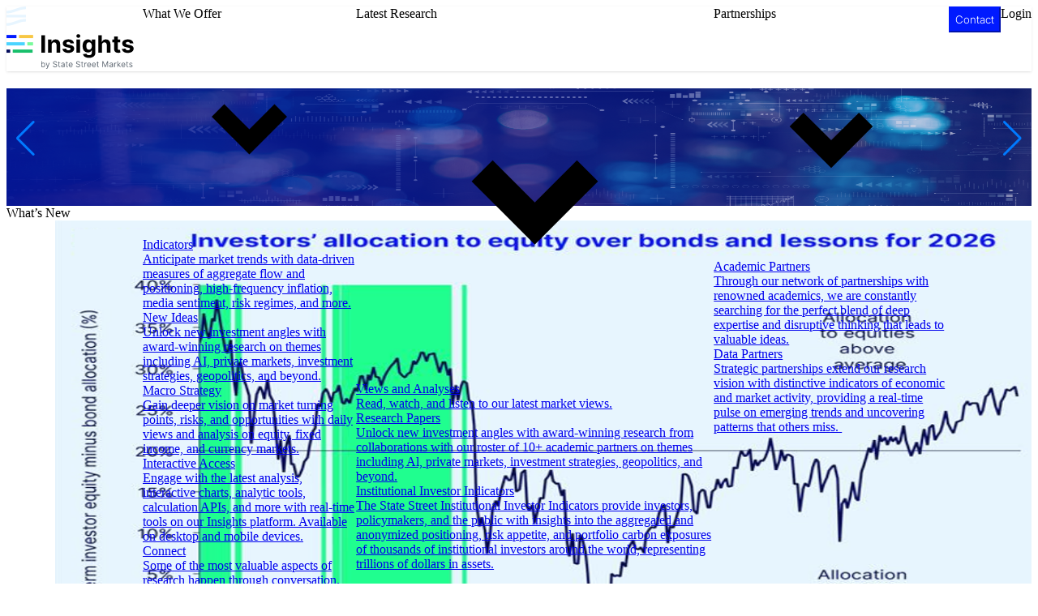

--- FILE ---
content_type: text/html;charset=UTF-8
request_url: https://globalmarkets.statestreet.com/StandardGMO.fcc?SMQUERYDATA=-SM-oWsfoP1xY%2bRymEZGA%2fYUl0Cpnyp%2fK2g5tRE5yqaMYhnQ%2b1LhZJga5T%2bKTxECGISah%2fEX0mkhNZGBQfHSb8lMD3iElwvQ5Kj%2bCFgzbOzKSE9PI76%2foPjj5vZY%2fsBj%2bRInt2Dym4cWOdKPIltYRdG5G0yeVfgs97fsGlaiFMGzHPb38V%2fohuSNOY3amJTwnd8Qgq8ahNufKmvummwAxRbWCOK7tq%2bn2R4mNqQXWWY5lxzRk6yp9TagiGGZaMAuFqdd8DeNccEWYzO7rc4esHVFSamJJltV5rN4T48P0cteZA1vdy5uvLbRm25McUVZ3bfTV6qGMZmKhnynbCaPvdSRDCOBWcsn2fqDEowrOkzCuBxDm2rzGPuCAfRvHxbr1Aiu%2f3Ed65ZI%2f7nHyyDd9HTGTZJs9Y4Rxud7WHNKjd8RVWofbTjVP4D3B%2bp8oSloVtvWyJVIzGSNhRhKLFC4rezojQmVMw3bNY9TXFlw%2f2O5uwZxvp3Zl0Nwab6CP%2b%2b%2buI%2f2PShSl%2fGM5ouqjJyeDHABdQ%2fz6Llz0qVD
body_size: 2772
content:
<!-- SiteMinder Encoding=UTF-8; -->

<!-- Don't change the lines above -->
<!-- FCC Version : 0.9 Date: 16 Jul 2009 -->

<html>
<head>
    <meta name="robots" content="noindex">
    <meta http-equiv='X-UA-Compatible' content='IE=edge'/>
    <meta http-equiv='Content-Type' content='text/html;charset=UTF-8'/>
    <title>State Street Markets Login</title>

    <script type="text/javascript" src="/ruxitagentjs_ICA7NQVfghqrtux_10307250124095659.js" data-dtconfig="rid=RID_643622038|rpid=1652729141|domain=statestreet.com|reportUrl=/rb_7ab51200-7603-42b9-b554-eb88bcbb0961|app=53cc89dbc4732ecc|featureHash=ICA7NQVfghqrtux|msl=153600|rdnt=0|uxrgce=1|cuc=wm63bczj|srms=2,1,0,0%2Ftextarea%2Cinput%2Cselect%2Coption;0%2Fdatalist;0%2Fform%20button;0%2F%5Bdata-dtrum-input%5D;0%2F.data-dtrum-input;1%2F%5Edata%28%28%5C-.%2B%24%29%7C%24%29|mel=100000|dpvc=1|md=mdcc1=a#dropdown-tools ^rb div ^rb h1|lastModification=1768204752257|tp=500,50,0|apn=webpackChunkir3_lite|agentUri=/ruxitagentjs_ICA7NQVfghqrtux_10307250124095659.js"></script><link rel="stylesheet" href="/css/index.css">

    <!--[if IE]>
    <style>
        #rememberPass span.IEhack {
            vertical-align: 2px;
        }
    </style>
    <![endif]-->

    <script type="text/javascript">
        // added on 2016-09-15 by e524935
        (function () {

            // frame-busting based anti-clickjacking
            if (top === self) {
                // make the page visible
                document.documentElement.style.display = 'block';
            }
            else {
                // in case the .fcc was embedded in an iframe, reload the top window with self.location.href
                top.location = self.location;
            }

        })();
    </script>

    <script type="text/javascript">
        // added on 2016-08-07 by e524935
        window.wam = window.wam || {};
        window.wam.smAuthReason = Number('0');
        window.wam.smTarget = 'HTTPS://globalmarkets.statestreet.com/research/myportal/insights/article?vm=max&wid=article-viewer&id=d4746c1c-af0c-4970-a10c-a726e5c72b4a';
        window.wam.smUserName = '';
        window.wam.smPwUsrMsg = '';
    </script>

    <script type="text/javascript" src="/portal/login/ssgmlogin.js"></script>
    <script type="text/javascript" src="/js/prelogin.js"></script>
    <script type="text/javascript" src="/js/form-util.js"></script>

</head>

<body class='client' onLoad='resetCredFields();'>
<div id='total'>
    <div id='main' class='ssgm_client'>
        <div id='top_client'></div>
        <!--top_client-->
        <div id='loginPanel'>
            <div id='messages'>
                <form name='PWChange' method='POST' AUTOCOMPLETE="off">
                    <fieldset>
                        <div class='centerForm'>
                            <script type="text/javascript" src="/js/form-core.js"></script>

                            <INPUT type='hidden' name='smtoken' value=''>
                            <INPUT type='hidden' name='smagentname' value='/iPfQiXHd7hw5qBZxzeJlubZnC30dGTREOWnCXNclpMhyu3VdpWwVuzm0zjfkRG0'>
                            <INPUT type='hidden' name='smauthreason' value='0'>
                            <INPUT type='hidden' name='postpreservationdata' value=''>
                            <INPUT type='hidden' name='target' value='DATA BLOCKED'>
                            <INPUT type='hidden' name='smquerydata' value='oWsfoP1xY+RymEZGA/YUl0Cpnyp/K2g5tRE5yqaMYhnQ+1LhZJga5T+KTxECGISah/EX0mkhNZGBQfHSb8lMD3iElwvQ5Kj+CFgzbOzKSE9PI76/oPjj5vZY/sBj+RInt2Dym4cWOdKPIltYRdG5G0yeVfgs97fsGlaiFMGzHPb38V/[base64]/3Ed65ZI/7nHyyDd9HTGTZJs9Y4Rxud7WHNKjd8RVWofbTjVP4D3B+p8oSloVtvWyJVIzGSNhRhKLFC4rezojQmVMw3bNY9TXFlw/2O5uwZxvp3Zl0Nwab6CP+++uI/2PShSl/GM5ouqjJyeDHABdQ/z6Llz0qVD'>
                            <div class="clear" style="height: 1px; overflow: hidden; "></div>

                            <script type="text/javascript" src="/js/form-core-ext.js"></script>
                        </div>
                    </fieldset>
                </form>

                <SCRIPT language='JavaScript'>

                    if (("" != "") && (0 == 0 || 0 == 2 || 0 == 4 || 0 == 5 || 0 == 30 || 0 == 31 || 0 == 34)) {
                        document.forms['PWChange'].elements['username'].focus();
                    }
                    else if (("" != "") && (0 == 1 || 0 == 18 || 0 == 20 || 0 == 21 || 0 == 22)) {
                        document.forms['PWChange'].elements['PASSWORD'].focus();
                    }
                    if (0 == 0 || 0 == 2 || 0 == 4 || 0 == 5) {
                        document.write("<div class='content'>");
                        document.write("<p>Click <a href='/Proxy/passwordreset.html'>here</a> if you've forgotten your User ID or Password.</p>");
                        document.write("<p>If you are interested in obtaining access to this site, please email <a href='mailto:IR3@statestreet.com'>IR3@statestreet.com</a>,<br>and a Client Relationship Manager will contact you.</p>");
                        document.write("<p>This site has been optimized for Internet Explorer 11 and higher.</p>");
                        document.write("</div>");
                    }
                    else {
                        document.write("<div class='blankContent'></div>");
                    }
                </SCRIPT>
            </div>
            <!-- messages -->
            <div class='clear'></div>
        </div>
        <!--/wptheme_leftGrayBg-->
        <div id='footer'>
            <div class='padder_10'>
                <div id='footer_utility'>
                    <p>&copy; <a href="http://www.statestreet.com/">State Street Corporation</a>&nbsp;&nbsp;&nbsp;&nbsp;&nbsp;&nbsp;<a
                            href="http://www.statestreet.com/utility/legal-disclosure.html" target="_blank">Legal Disclosure</a>&nbsp;&nbsp;&nbsp;&nbsp;&nbsp;&nbsp;<a
                            href="http://www.statestreet.com/utility/privacy-notice.html" target="_blank">Privacy Notice</a></p>
                </div>
                <!--/footer_utility-->
            </div>
            <!--/padder_10-->
        </div>
        <!--/footer-->
    </div>
    <!--main-->
</div>
<!--/total-->
</body>
</html>


--- FILE ---
content_type: text/html;charset=UTF-8
request_url: https://globalmarkets.statestreet.com/research/portal/insights/?target=HTTPS%3A%2F%2Fglobalmarkets.statestreet.com%2Fresearch%2Fmyportal%2Finsights%2Farticle%3Fvm%3Dmax%26wid%3Darticle-viewer%26id%3Dd4746c1c-af0c-4970-a10c-a726e5c72b4a
body_size: 49113
content:
<!DOCTYPE html><html lang="en" data-beasties-container><head><style type="text/css" data-primeng-style-id="layer-order">@layer tailwind-base,primeng,tailwind-utilities</style>
    <meta charset="utf-8">
    <meta http-equiv="X-UA-Compatible" content="IE=edge">
    <meta http-equiv="Cache-Control" content="no-cache, no-store, must-revalidate">
    <meta name="renderer" content="webkit">
    <meta http-equiv="Pragma" content="no-cache">
    <meta http-equiv="Expires" content="0">
    <title>Insights | Research from State Street Markets | Products</title>
    <base href="/research/portal/insights/">
    <meta name="viewport" content="width=device-width, initial-scale=1, maximum-scale=1, user-scalable=no">

    <link rel="preload" href="https://acrobatservices.adobe.com/view-sdk/viewer.js" as="script">

    <link rel="icon" type="image/x-icon" href="favicon2.ico">
  <style>:root{--swiper-theme-color:#007aff}.swiper-wrapper{position:relative;width:100%;height:100%;z-index:1;display:flex;transition-property:transform;transition-timing-function:var(--swiper-wrapper-transition-timing-function,initial);box-sizing:content-box}:root{--swiper-navigation-size:44px}.swiper-button-next,.swiper-button-prev{position:absolute;top:var(--swiper-navigation-top-offset,50%);width:calc(var(--swiper-navigation-size)/ 44 * 27);height:var(--swiper-navigation-size);margin-top:calc(0px - (var(--swiper-navigation-size)/ 2));z-index:10;cursor:pointer;display:flex;align-items:center;justify-content:center;color:var(--swiper-navigation-color,var(--swiper-theme-color))}.swiper-button-prev{left:var(--swiper-navigation-sides-offset,10px);right:auto}.swiper-button-next:after,.swiper-button-prev:after{font-family:swiper-icons;font-size:var(--swiper-navigation-size);text-transform:none!important;letter-spacing:0;font-variant:initial;line-height:1}.swiper-button-prev:after{content:"prev"}.swiper-button-next{right:var(--swiper-navigation-sides-offset,10px);left:auto}.swiper-button-next:after{content:"next"}.swiper-pagination{position:absolute;text-align:center;transition:.3s opacity;transform:translateZ(0);z-index:10}.swiper-scrollbar{border-radius:var(--swiper-scrollbar-border-radius,10px);position:relative;touch-action:none;background:var(--swiper-scrollbar-bg-color,rgba(0,0,0,.1))}@-webkit-keyframes fa-spin{0%{-webkit-transform:rotate(0deg);transform:rotate(0)}to{-webkit-transform:rotate(359deg);transform:rotate(359deg)}}:root{--animate-duration:1s;--animate-delay:1s;--animate-repeat:1}@-webkit-keyframes bounce{0%,20%,53%,to{-webkit-animation-timing-function:cubic-bezier(.215,.61,.355,1);animation-timing-function:cubic-bezier(.215,.61,.355,1);-webkit-transform:translateZ(0);transform:translateZ(0)}40%,43%{-webkit-animation-timing-function:cubic-bezier(.755,.05,.855,.06);animation-timing-function:cubic-bezier(.755,.05,.855,.06);-webkit-transform:translate3d(0,-30px,0) scaleY(1.1);transform:translate3d(0,-30px,0) scaleY(1.1)}70%{-webkit-animation-timing-function:cubic-bezier(.755,.05,.855,.06);animation-timing-function:cubic-bezier(.755,.05,.855,.06);-webkit-transform:translate3d(0,-15px,0) scaleY(1.05);transform:translate3d(0,-15px,0) scaleY(1.05)}80%{-webkit-transition-timing-function:cubic-bezier(.215,.61,.355,1);transition-timing-function:cubic-bezier(.215,.61,.355,1);-webkit-transform:translateZ(0) scaleY(.95);transform:translateZ(0) scaleY(.95)}90%{-webkit-transform:translate3d(0,-4px,0) scaleY(1.02);transform:translate3d(0,-4px,0) scaleY(1.02)}}@-webkit-keyframes flash{0%,50%,to{opacity:1}25%,75%{opacity:0}}@-webkit-keyframes pulse{0%{-webkit-transform:scaleX(1);transform:scaleX(1)}50%{-webkit-transform:scale3d(1.05,1.05,1.05);transform:scale3d(1.05,1.05,1.05)}to{-webkit-transform:scaleX(1);transform:scaleX(1)}}@-webkit-keyframes rubberBand{0%{-webkit-transform:scaleX(1);transform:scaleX(1)}30%{-webkit-transform:scale3d(1.25,.75,1);transform:scale3d(1.25,.75,1)}40%{-webkit-transform:scale3d(.75,1.25,1);transform:scale3d(.75,1.25,1)}50%{-webkit-transform:scale3d(1.15,.85,1);transform:scale3d(1.15,.85,1)}65%{-webkit-transform:scale3d(.95,1.05,1);transform:scale3d(.95,1.05,1)}75%{-webkit-transform:scale3d(1.05,.95,1);transform:scale3d(1.05,.95,1)}to{-webkit-transform:scaleX(1);transform:scaleX(1)}}@-webkit-keyframes shakeX{0%,to{-webkit-transform:translateZ(0);transform:translateZ(0)}10%,30%,50%,70%,90%{-webkit-transform:translate3d(-10px,0,0);transform:translate3d(-10px,0,0)}20%,40%,60%,80%{-webkit-transform:translate3d(10px,0,0);transform:translate3d(10px,0,0)}}@-webkit-keyframes shakeY{0%,to{-webkit-transform:translateZ(0);transform:translateZ(0)}10%,30%,50%,70%,90%{-webkit-transform:translate3d(0,-10px,0);transform:translate3d(0,-10px,0)}20%,40%,60%,80%{-webkit-transform:translate3d(0,10px,0);transform:translate3d(0,10px,0)}}@-webkit-keyframes headShake{0%{-webkit-transform:translateX(0);transform:translate(0)}6.5%{-webkit-transform:translateX(-6px) rotateY(-9deg);transform:translate(-6px) rotateY(-9deg)}18.5%{-webkit-transform:translateX(5px) rotateY(7deg);transform:translate(5px) rotateY(7deg)}31.5%{-webkit-transform:translateX(-3px) rotateY(-5deg);transform:translate(-3px) rotateY(-5deg)}43.5%{-webkit-transform:translateX(2px) rotateY(3deg);transform:translate(2px) rotateY(3deg)}50%{-webkit-transform:translateX(0);transform:translate(0)}}@-webkit-keyframes swing{20%{-webkit-transform:rotate(15deg);transform:rotate(15deg)}40%{-webkit-transform:rotate(-10deg);transform:rotate(-10deg)}60%{-webkit-transform:rotate(5deg);transform:rotate(5deg)}80%{-webkit-transform:rotate(-5deg);transform:rotate(-5deg)}to{-webkit-transform:rotate(0deg);transform:rotate(0)}}@-webkit-keyframes tada{0%{-webkit-transform:scaleX(1);transform:scaleX(1)}10%,20%{-webkit-transform:scale3d(.9,.9,.9) rotate(-3deg);transform:scale3d(.9,.9,.9) rotate(-3deg)}30%,50%,70%,90%{-webkit-transform:scale3d(1.1,1.1,1.1) rotate(3deg);transform:scale3d(1.1,1.1,1.1) rotate(3deg)}40%,60%,80%{-webkit-transform:scale3d(1.1,1.1,1.1) rotate(-3deg);transform:scale3d(1.1,1.1,1.1) rotate(-3deg)}to{-webkit-transform:scaleX(1);transform:scaleX(1)}}@-webkit-keyframes wobble{0%{-webkit-transform:translateZ(0);transform:translateZ(0)}15%{-webkit-transform:translate3d(-25%,0,0) rotate(-5deg);transform:translate3d(-25%,0,0) rotate(-5deg)}30%{-webkit-transform:translate3d(20%,0,0) rotate(3deg);transform:translate3d(20%,0,0) rotate(3deg)}45%{-webkit-transform:translate3d(-15%,0,0) rotate(-3deg);transform:translate3d(-15%,0,0) rotate(-3deg)}60%{-webkit-transform:translate3d(10%,0,0) rotate(2deg);transform:translate3d(10%,0,0) rotate(2deg)}75%{-webkit-transform:translate3d(-5%,0,0) rotate(-1deg);transform:translate3d(-5%,0,0) rotate(-1deg)}to{-webkit-transform:translateZ(0);transform:translateZ(0)}}@-webkit-keyframes jello{0%,11.1%,to{-webkit-transform:translateZ(0);transform:translateZ(0)}22.2%{-webkit-transform:skewX(-12.5deg) skewY(-12.5deg);transform:skew(-12.5deg) skewY(-12.5deg)}33.3%{-webkit-transform:skewX(6.25deg) skewY(6.25deg);transform:skew(6.25deg) skewY(6.25deg)}44.4%{-webkit-transform:skewX(-3.125deg) skewY(-3.125deg);transform:skew(-3.125deg) skewY(-3.125deg)}55.5%{-webkit-transform:skewX(1.5625deg) skewY(1.5625deg);transform:skew(1.5625deg) skewY(1.5625deg)}66.6%{-webkit-transform:skewX(-.78125deg) skewY(-.78125deg);transform:skew(-.78125deg) skewY(-.78125deg)}77.7%{-webkit-transform:skewX(.390625deg) skewY(.390625deg);transform:skew(.390625deg) skewY(.390625deg)}88.8%{-webkit-transform:skewX(-.1953125deg) skewY(-.1953125deg);transform:skew(-.1953125deg) skewY(-.1953125deg)}}@-webkit-keyframes heartBeat{0%{-webkit-transform:scale(1);transform:scale(1)}14%{-webkit-transform:scale(1.3);transform:scale(1.3)}28%{-webkit-transform:scale(1);transform:scale(1)}42%{-webkit-transform:scale(1.3);transform:scale(1.3)}70%{-webkit-transform:scale(1);transform:scale(1)}}@-webkit-keyframes backInDown{0%{-webkit-transform:translateY(-1200px) scale(.7);transform:translateY(-1200px) scale(.7);opacity:.7}80%{-webkit-transform:translateY(0) scale(.7);transform:translateY(0) scale(.7);opacity:.7}to{-webkit-transform:scale(1);transform:scale(1);opacity:1}}@-webkit-keyframes backInLeft{0%{-webkit-transform:translateX(-2000px) scale(.7);transform:translate(-2000px) scale(.7);opacity:.7}80%{-webkit-transform:translateX(0) scale(.7);transform:translate(0) scale(.7);opacity:.7}to{-webkit-transform:scale(1);transform:scale(1);opacity:1}}@-webkit-keyframes backInRight{0%{-webkit-transform:translateX(2000px) scale(.7);transform:translate(2000px) scale(.7);opacity:.7}80%{-webkit-transform:translateX(0) scale(.7);transform:translate(0) scale(.7);opacity:.7}to{-webkit-transform:scale(1);transform:scale(1);opacity:1}}@-webkit-keyframes backInUp{0%{-webkit-transform:translateY(1200px) scale(.7);transform:translateY(1200px) scale(.7);opacity:.7}80%{-webkit-transform:translateY(0) scale(.7);transform:translateY(0) scale(.7);opacity:.7}to{-webkit-transform:scale(1);transform:scale(1);opacity:1}}@-webkit-keyframes backOutDown{0%{-webkit-transform:scale(1);transform:scale(1);opacity:1}20%{-webkit-transform:translateY(0) scale(.7);transform:translateY(0) scale(.7);opacity:.7}to{-webkit-transform:translateY(700px) scale(.7);transform:translateY(700px) scale(.7);opacity:.7}}@-webkit-keyframes backOutLeft{0%{-webkit-transform:scale(1);transform:scale(1);opacity:1}20%{-webkit-transform:translateX(0) scale(.7);transform:translate(0) scale(.7);opacity:.7}to{-webkit-transform:translateX(-2000px) scale(.7);transform:translate(-2000px) scale(.7);opacity:.7}}@-webkit-keyframes backOutRight{0%{-webkit-transform:scale(1);transform:scale(1);opacity:1}20%{-webkit-transform:translateX(0) scale(.7);transform:translate(0) scale(.7);opacity:.7}to{-webkit-transform:translateX(2000px) scale(.7);transform:translate(2000px) scale(.7);opacity:.7}}@-webkit-keyframes backOutUp{0%{-webkit-transform:scale(1);transform:scale(1);opacity:1}20%{-webkit-transform:translateY(0) scale(.7);transform:translateY(0) scale(.7);opacity:.7}to{-webkit-transform:translateY(-700px) scale(.7);transform:translateY(-700px) scale(.7);opacity:.7}}@-webkit-keyframes bounceIn{0%,20%,40%,60%,80%,to{-webkit-animation-timing-function:cubic-bezier(.215,.61,.355,1);animation-timing-function:cubic-bezier(.215,.61,.355,1)}0%{opacity:0;-webkit-transform:scale3d(.3,.3,.3);transform:scale3d(.3,.3,.3)}20%{-webkit-transform:scale3d(1.1,1.1,1.1);transform:scale3d(1.1,1.1,1.1)}40%{-webkit-transform:scale3d(.9,.9,.9);transform:scale3d(.9,.9,.9)}60%{opacity:1;-webkit-transform:scale3d(1.03,1.03,1.03);transform:scale3d(1.03,1.03,1.03)}80%{-webkit-transform:scale3d(.97,.97,.97);transform:scale3d(.97,.97,.97)}to{opacity:1;-webkit-transform:scaleX(1);transform:scaleX(1)}}@-webkit-keyframes bounceInDown{0%,60%,75%,90%,to{-webkit-animation-timing-function:cubic-bezier(.215,.61,.355,1);animation-timing-function:cubic-bezier(.215,.61,.355,1)}0%{opacity:0;-webkit-transform:translate3d(0,-3000px,0) scaleY(3);transform:translate3d(0,-3000px,0) scaleY(3)}60%{opacity:1;-webkit-transform:translate3d(0,25px,0) scaleY(.9);transform:translate3d(0,25px,0) scaleY(.9)}75%{-webkit-transform:translate3d(0,-10px,0) scaleY(.95);transform:translate3d(0,-10px,0) scaleY(.95)}90%{-webkit-transform:translate3d(0,5px,0) scaleY(.985);transform:translate3d(0,5px,0) scaleY(.985)}to{-webkit-transform:translateZ(0);transform:translateZ(0)}}@-webkit-keyframes bounceInLeft{0%,60%,75%,90%,to{-webkit-animation-timing-function:cubic-bezier(.215,.61,.355,1);animation-timing-function:cubic-bezier(.215,.61,.355,1)}0%{opacity:0;-webkit-transform:translate3d(-3000px,0,0) scaleX(3);transform:translate3d(-3000px,0,0) scaleX(3)}60%{opacity:1;-webkit-transform:translate3d(25px,0,0) scaleX(1);transform:translate3d(25px,0,0) scaleX(1)}75%{-webkit-transform:translate3d(-10px,0,0) scaleX(.98);transform:translate3d(-10px,0,0) scaleX(.98)}90%{-webkit-transform:translate3d(5px,0,0) scaleX(.995);transform:translate3d(5px,0,0) scaleX(.995)}to{-webkit-transform:translateZ(0);transform:translateZ(0)}}@-webkit-keyframes bounceInRight{0%,60%,75%,90%,to{-webkit-animation-timing-function:cubic-bezier(.215,.61,.355,1);animation-timing-function:cubic-bezier(.215,.61,.355,1)}0%{opacity:0;-webkit-transform:translate3d(3000px,0,0) scaleX(3);transform:translate3d(3000px,0,0) scaleX(3)}60%{opacity:1;-webkit-transform:translate3d(-25px,0,0) scaleX(1);transform:translate3d(-25px,0,0) scaleX(1)}75%{-webkit-transform:translate3d(10px,0,0) scaleX(.98);transform:translate3d(10px,0,0) scaleX(.98)}90%{-webkit-transform:translate3d(-5px,0,0) scaleX(.995);transform:translate3d(-5px,0,0) scaleX(.995)}to{-webkit-transform:translateZ(0);transform:translateZ(0)}}@-webkit-keyframes bounceInUp{0%,60%,75%,90%,to{-webkit-animation-timing-function:cubic-bezier(.215,.61,.355,1);animation-timing-function:cubic-bezier(.215,.61,.355,1)}0%{opacity:0;-webkit-transform:translate3d(0,3000px,0) scaleY(5);transform:translate3d(0,3000px,0) scaleY(5)}60%{opacity:1;-webkit-transform:translate3d(0,-20px,0) scaleY(.9);transform:translate3d(0,-20px,0) scaleY(.9)}75%{-webkit-transform:translate3d(0,10px,0) scaleY(.95);transform:translate3d(0,10px,0) scaleY(.95)}90%{-webkit-transform:translate3d(0,-5px,0) scaleY(.985);transform:translate3d(0,-5px,0) scaleY(.985)}to{-webkit-transform:translateZ(0);transform:translateZ(0)}}@-webkit-keyframes bounceOut{20%{-webkit-transform:scale3d(.9,.9,.9);transform:scale3d(.9,.9,.9)}50%,55%{opacity:1;-webkit-transform:scale3d(1.1,1.1,1.1);transform:scale3d(1.1,1.1,1.1)}to{opacity:0;-webkit-transform:scale3d(.3,.3,.3);transform:scale3d(.3,.3,.3)}}@-webkit-keyframes bounceOutDown{20%{-webkit-transform:translate3d(0,10px,0) scaleY(.985);transform:translate3d(0,10px,0) scaleY(.985)}40%,45%{opacity:1;-webkit-transform:translate3d(0,-20px,0) scaleY(.9);transform:translate3d(0,-20px,0) scaleY(.9)}to{opacity:0;-webkit-transform:translate3d(0,2000px,0) scaleY(3);transform:translate3d(0,2000px,0) scaleY(3)}}@-webkit-keyframes bounceOutLeft{20%{opacity:1;-webkit-transform:translate3d(20px,0,0) scaleX(.9);transform:translate3d(20px,0,0) scaleX(.9)}to{opacity:0;-webkit-transform:translate3d(-2000px,0,0) scaleX(2);transform:translate3d(-2000px,0,0) scaleX(2)}}@-webkit-keyframes bounceOutRight{20%{opacity:1;-webkit-transform:translate3d(-20px,0,0) scaleX(.9);transform:translate3d(-20px,0,0) scaleX(.9)}to{opacity:0;-webkit-transform:translate3d(2000px,0,0) scaleX(2);transform:translate3d(2000px,0,0) scaleX(2)}}@-webkit-keyframes bounceOutUp{20%{-webkit-transform:translate3d(0,-10px,0) scaleY(.985);transform:translate3d(0,-10px,0) scaleY(.985)}40%,45%{opacity:1;-webkit-transform:translate3d(0,20px,0) scaleY(.9);transform:translate3d(0,20px,0) scaleY(.9)}to{opacity:0;-webkit-transform:translate3d(0,-2000px,0) scaleY(3);transform:translate3d(0,-2000px,0) scaleY(3)}}@-webkit-keyframes fadeIn{0%{opacity:0}to{opacity:1}}@-webkit-keyframes fadeInDown{0%{opacity:0;-webkit-transform:translate3d(0,-100%,0);transform:translate3d(0,-100%,0)}to{opacity:1;-webkit-transform:translateZ(0);transform:translateZ(0)}}@-webkit-keyframes fadeInDownBig{0%{opacity:0;-webkit-transform:translate3d(0,-2000px,0);transform:translate3d(0,-2000px,0)}to{opacity:1;-webkit-transform:translateZ(0);transform:translateZ(0)}}@-webkit-keyframes fadeInLeft{0%{opacity:0;-webkit-transform:translate3d(-100%,0,0);transform:translate3d(-100%,0,0)}to{opacity:1;-webkit-transform:translateZ(0);transform:translateZ(0)}}@-webkit-keyframes fadeInLeftBig{0%{opacity:0;-webkit-transform:translate3d(-2000px,0,0);transform:translate3d(-2000px,0,0)}to{opacity:1;-webkit-transform:translateZ(0);transform:translateZ(0)}}@-webkit-keyframes fadeInRight{0%{opacity:0;-webkit-transform:translate3d(100%,0,0);transform:translate3d(100%,0,0)}to{opacity:1;-webkit-transform:translateZ(0);transform:translateZ(0)}}@-webkit-keyframes fadeInRightBig{0%{opacity:0;-webkit-transform:translate3d(2000px,0,0);transform:translate3d(2000px,0,0)}to{opacity:1;-webkit-transform:translateZ(0);transform:translateZ(0)}}@-webkit-keyframes fadeInUp{0%{opacity:0;-webkit-transform:translate3d(0,100%,0);transform:translate3d(0,100%,0)}to{opacity:1;-webkit-transform:translateZ(0);transform:translateZ(0)}}@-webkit-keyframes fadeInUpBig{0%{opacity:0;-webkit-transform:translate3d(0,2000px,0);transform:translate3d(0,2000px,0)}to{opacity:1;-webkit-transform:translateZ(0);transform:translateZ(0)}}@-webkit-keyframes fadeInTopLeft{0%{opacity:0;-webkit-transform:translate3d(-100%,-100%,0);transform:translate3d(-100%,-100%,0)}to{opacity:1;-webkit-transform:translateZ(0);transform:translateZ(0)}}@-webkit-keyframes fadeInTopRight{0%{opacity:0;-webkit-transform:translate3d(100%,-100%,0);transform:translate3d(100%,-100%,0)}to{opacity:1;-webkit-transform:translateZ(0);transform:translateZ(0)}}@-webkit-keyframes fadeInBottomLeft{0%{opacity:0;-webkit-transform:translate3d(-100%,100%,0);transform:translate3d(-100%,100%,0)}to{opacity:1;-webkit-transform:translateZ(0);transform:translateZ(0)}}@-webkit-keyframes fadeInBottomRight{0%{opacity:0;-webkit-transform:translate3d(100%,100%,0);transform:translate3d(100%,100%,0)}to{opacity:1;-webkit-transform:translateZ(0);transform:translateZ(0)}}@-webkit-keyframes fadeOut{0%{opacity:1}to{opacity:0}}@-webkit-keyframes fadeOutDown{0%{opacity:1}to{opacity:0;-webkit-transform:translate3d(0,100%,0);transform:translate3d(0,100%,0)}}@-webkit-keyframes fadeOutDownBig{0%{opacity:1}to{opacity:0;-webkit-transform:translate3d(0,2000px,0);transform:translate3d(0,2000px,0)}}@-webkit-keyframes fadeOutLeft{0%{opacity:1}to{opacity:0;-webkit-transform:translate3d(-100%,0,0);transform:translate3d(-100%,0,0)}}@-webkit-keyframes fadeOutLeftBig{0%{opacity:1}to{opacity:0;-webkit-transform:translate3d(-2000px,0,0);transform:translate3d(-2000px,0,0)}}@-webkit-keyframes fadeOutRight{0%{opacity:1}to{opacity:0;-webkit-transform:translate3d(100%,0,0);transform:translate3d(100%,0,0)}}@-webkit-keyframes fadeOutRightBig{0%{opacity:1}to{opacity:0;-webkit-transform:translate3d(2000px,0,0);transform:translate3d(2000px,0,0)}}@-webkit-keyframes fadeOutUp{0%{opacity:1}to{opacity:0;-webkit-transform:translate3d(0,-100%,0);transform:translate3d(0,-100%,0)}}@-webkit-keyframes fadeOutUpBig{0%{opacity:1}to{opacity:0;-webkit-transform:translate3d(0,-2000px,0);transform:translate3d(0,-2000px,0)}}@-webkit-keyframes fadeOutTopLeft{0%{opacity:1;-webkit-transform:translateZ(0);transform:translateZ(0)}to{opacity:0;-webkit-transform:translate3d(-100%,-100%,0);transform:translate3d(-100%,-100%,0)}}@-webkit-keyframes fadeOutTopRight{0%{opacity:1;-webkit-transform:translateZ(0);transform:translateZ(0)}to{opacity:0;-webkit-transform:translate3d(100%,-100%,0);transform:translate3d(100%,-100%,0)}}@-webkit-keyframes fadeOutBottomRight{0%{opacity:1;-webkit-transform:translateZ(0);transform:translateZ(0)}to{opacity:0;-webkit-transform:translate3d(100%,100%,0);transform:translate3d(100%,100%,0)}}@-webkit-keyframes fadeOutBottomLeft{0%{opacity:1;-webkit-transform:translateZ(0);transform:translateZ(0)}to{opacity:0;-webkit-transform:translate3d(-100%,100%,0);transform:translate3d(-100%,100%,0)}}@-webkit-keyframes flip{0%{-webkit-transform:perspective(400px) scaleX(1) translateZ(0) rotateY(-1turn);transform:perspective(400px) scaleX(1) translateZ(0) rotateY(-1turn);-webkit-animation-timing-function:ease-out;animation-timing-function:ease-out}40%{-webkit-transform:perspective(400px) scaleX(1) translateZ(150px) rotateY(-190deg);transform:perspective(400px) scaleX(1) translateZ(150px) rotateY(-190deg);-webkit-animation-timing-function:ease-out;animation-timing-function:ease-out}50%{-webkit-transform:perspective(400px) scaleX(1) translateZ(150px) rotateY(-170deg);transform:perspective(400px) scaleX(1) translateZ(150px) rotateY(-170deg);-webkit-animation-timing-function:ease-in;animation-timing-function:ease-in}80%{-webkit-transform:perspective(400px) scale3d(.95,.95,.95) translateZ(0) rotateY(0deg);transform:perspective(400px) scale3d(.95,.95,.95) translateZ(0) rotateY(0);-webkit-animation-timing-function:ease-in;animation-timing-function:ease-in}to{-webkit-transform:perspective(400px) scaleX(1) translateZ(0) rotateY(0deg);transform:perspective(400px) scaleX(1) translateZ(0) rotateY(0);-webkit-animation-timing-function:ease-in;animation-timing-function:ease-in}}@-webkit-keyframes flipInX{0%{-webkit-transform:perspective(400px) rotateX(90deg);transform:perspective(400px) rotateX(90deg);-webkit-animation-timing-function:ease-in;animation-timing-function:ease-in;opacity:0}40%{-webkit-transform:perspective(400px) rotateX(-20deg);transform:perspective(400px) rotateX(-20deg);-webkit-animation-timing-function:ease-in;animation-timing-function:ease-in}60%{-webkit-transform:perspective(400px) rotateX(10deg);transform:perspective(400px) rotateX(10deg);opacity:1}80%{-webkit-transform:perspective(400px) rotateX(-5deg);transform:perspective(400px) rotateX(-5deg)}to{-webkit-transform:perspective(400px);transform:perspective(400px)}}@-webkit-keyframes flipInY{0%{-webkit-transform:perspective(400px) rotateY(90deg);transform:perspective(400px) rotateY(90deg);-webkit-animation-timing-function:ease-in;animation-timing-function:ease-in;opacity:0}40%{-webkit-transform:perspective(400px) rotateY(-20deg);transform:perspective(400px) rotateY(-20deg);-webkit-animation-timing-function:ease-in;animation-timing-function:ease-in}60%{-webkit-transform:perspective(400px) rotateY(10deg);transform:perspective(400px) rotateY(10deg);opacity:1}80%{-webkit-transform:perspective(400px) rotateY(-5deg);transform:perspective(400px) rotateY(-5deg)}to{-webkit-transform:perspective(400px);transform:perspective(400px)}}@-webkit-keyframes flipOutX{0%{-webkit-transform:perspective(400px);transform:perspective(400px)}30%{-webkit-transform:perspective(400px) rotateX(-20deg);transform:perspective(400px) rotateX(-20deg);opacity:1}to{-webkit-transform:perspective(400px) rotateX(90deg);transform:perspective(400px) rotateX(90deg);opacity:0}}@-webkit-keyframes flipOutY{0%{-webkit-transform:perspective(400px);transform:perspective(400px)}30%{-webkit-transform:perspective(400px) rotateY(-15deg);transform:perspective(400px) rotateY(-15deg);opacity:1}to{-webkit-transform:perspective(400px) rotateY(90deg);transform:perspective(400px) rotateY(90deg);opacity:0}}@-webkit-keyframes lightSpeedInRight{0%{-webkit-transform:translate3d(100%,0,0) skewX(-30deg);transform:translate3d(100%,0,0) skew(-30deg);opacity:0}60%{-webkit-transform:skewX(20deg);transform:skew(20deg);opacity:1}80%{-webkit-transform:skewX(-5deg);transform:skew(-5deg)}to{-webkit-transform:translateZ(0);transform:translateZ(0)}}@-webkit-keyframes lightSpeedInLeft{0%{-webkit-transform:translate3d(-100%,0,0) skewX(30deg);transform:translate3d(-100%,0,0) skew(30deg);opacity:0}60%{-webkit-transform:skewX(-20deg);transform:skew(-20deg);opacity:1}80%{-webkit-transform:skewX(5deg);transform:skew(5deg)}to{-webkit-transform:translateZ(0);transform:translateZ(0)}}@-webkit-keyframes lightSpeedOutRight{0%{opacity:1}to{-webkit-transform:translate3d(100%,0,0) skewX(30deg);transform:translate3d(100%,0,0) skew(30deg);opacity:0}}@-webkit-keyframes lightSpeedOutLeft{0%{opacity:1}to{-webkit-transform:translate3d(-100%,0,0) skewX(-30deg);transform:translate3d(-100%,0,0) skew(-30deg);opacity:0}}@-webkit-keyframes rotateIn{0%{-webkit-transform:rotate(-200deg);transform:rotate(-200deg);opacity:0}to{-webkit-transform:translateZ(0);transform:translateZ(0);opacity:1}}@-webkit-keyframes rotateInDownLeft{0%{-webkit-transform:rotate(-45deg);transform:rotate(-45deg);opacity:0}to{-webkit-transform:translateZ(0);transform:translateZ(0);opacity:1}}@-webkit-keyframes rotateInDownRight{0%{-webkit-transform:rotate(45deg);transform:rotate(45deg);opacity:0}to{-webkit-transform:translateZ(0);transform:translateZ(0);opacity:1}}@-webkit-keyframes rotateInUpLeft{0%{-webkit-transform:rotate(45deg);transform:rotate(45deg);opacity:0}to{-webkit-transform:translateZ(0);transform:translateZ(0);opacity:1}}@-webkit-keyframes rotateInUpRight{0%{-webkit-transform:rotate(-90deg);transform:rotate(-90deg);opacity:0}to{-webkit-transform:translateZ(0);transform:translateZ(0);opacity:1}}@-webkit-keyframes rotateOut{0%{opacity:1}to{-webkit-transform:rotate(200deg);transform:rotate(200deg);opacity:0}}@-webkit-keyframes rotateOutDownLeft{0%{opacity:1}to{-webkit-transform:rotate(45deg);transform:rotate(45deg);opacity:0}}@-webkit-keyframes rotateOutDownRight{0%{opacity:1}to{-webkit-transform:rotate(-45deg);transform:rotate(-45deg);opacity:0}}@-webkit-keyframes rotateOutUpLeft{0%{opacity:1}to{-webkit-transform:rotate(-45deg);transform:rotate(-45deg);opacity:0}}@-webkit-keyframes rotateOutUpRight{0%{opacity:1}to{-webkit-transform:rotate(90deg);transform:rotate(90deg);opacity:0}}@-webkit-keyframes hinge{0%{-webkit-animation-timing-function:ease-in-out;animation-timing-function:ease-in-out}20%,60%{-webkit-transform:rotate(80deg);transform:rotate(80deg);-webkit-animation-timing-function:ease-in-out;animation-timing-function:ease-in-out}40%,80%{-webkit-transform:rotate(60deg);transform:rotate(60deg);-webkit-animation-timing-function:ease-in-out;animation-timing-function:ease-in-out;opacity:1}to{-webkit-transform:translate3d(0,700px,0);transform:translate3d(0,700px,0);opacity:0}}@-webkit-keyframes jackInTheBox{0%{opacity:0;-webkit-transform:scale(.1) rotate(30deg);transform:scale(.1) rotate(30deg);-webkit-transform-origin:center bottom;transform-origin:center bottom}50%{-webkit-transform:rotate(-10deg);transform:rotate(-10deg)}70%{-webkit-transform:rotate(3deg);transform:rotate(3deg)}to{opacity:1;-webkit-transform:scale(1);transform:scale(1)}}@-webkit-keyframes rollIn{0%{opacity:0;-webkit-transform:translate3d(-100%,0,0) rotate(-120deg);transform:translate3d(-100%,0,0) rotate(-120deg)}to{opacity:1;-webkit-transform:translateZ(0);transform:translateZ(0)}}@-webkit-keyframes rollOut{0%{opacity:1}to{opacity:0;-webkit-transform:translate3d(100%,0,0) rotate(120deg);transform:translate3d(100%,0,0) rotate(120deg)}}@-webkit-keyframes zoomIn{0%{opacity:0;-webkit-transform:scale3d(.3,.3,.3);transform:scale3d(.3,.3,.3)}50%{opacity:1}}@-webkit-keyframes zoomInDown{0%{opacity:0;-webkit-transform:scale3d(.1,.1,.1) translate3d(0,-1000px,0);transform:scale3d(.1,.1,.1) translate3d(0,-1000px,0);-webkit-animation-timing-function:cubic-bezier(.55,.055,.675,.19);animation-timing-function:cubic-bezier(.55,.055,.675,.19)}60%{opacity:1;-webkit-transform:scale3d(.475,.475,.475) translate3d(0,60px,0);transform:scale3d(.475,.475,.475) translate3d(0,60px,0);-webkit-animation-timing-function:cubic-bezier(.175,.885,.32,1);animation-timing-function:cubic-bezier(.175,.885,.32,1)}}@-webkit-keyframes zoomInLeft{0%{opacity:0;-webkit-transform:scale3d(.1,.1,.1) translate3d(-1000px,0,0);transform:scale3d(.1,.1,.1) translate3d(-1000px,0,0);-webkit-animation-timing-function:cubic-bezier(.55,.055,.675,.19);animation-timing-function:cubic-bezier(.55,.055,.675,.19)}60%{opacity:1;-webkit-transform:scale3d(.475,.475,.475) translate3d(10px,0,0);transform:scale3d(.475,.475,.475) translate3d(10px,0,0);-webkit-animation-timing-function:cubic-bezier(.175,.885,.32,1);animation-timing-function:cubic-bezier(.175,.885,.32,1)}}@-webkit-keyframes zoomInRight{0%{opacity:0;-webkit-transform:scale3d(.1,.1,.1) translate3d(1000px,0,0);transform:scale3d(.1,.1,.1) translate3d(1000px,0,0);-webkit-animation-timing-function:cubic-bezier(.55,.055,.675,.19);animation-timing-function:cubic-bezier(.55,.055,.675,.19)}60%{opacity:1;-webkit-transform:scale3d(.475,.475,.475) translate3d(-10px,0,0);transform:scale3d(.475,.475,.475) translate3d(-10px,0,0);-webkit-animation-timing-function:cubic-bezier(.175,.885,.32,1);animation-timing-function:cubic-bezier(.175,.885,.32,1)}}@-webkit-keyframes zoomInUp{0%{opacity:0;-webkit-transform:scale3d(.1,.1,.1) translate3d(0,1000px,0);transform:scale3d(.1,.1,.1) translate3d(0,1000px,0);-webkit-animation-timing-function:cubic-bezier(.55,.055,.675,.19);animation-timing-function:cubic-bezier(.55,.055,.675,.19)}60%{opacity:1;-webkit-transform:scale3d(.475,.475,.475) translate3d(0,-60px,0);transform:scale3d(.475,.475,.475) translate3d(0,-60px,0);-webkit-animation-timing-function:cubic-bezier(.175,.885,.32,1);animation-timing-function:cubic-bezier(.175,.885,.32,1)}}@-webkit-keyframes zoomOut{0%{opacity:1}50%{opacity:0;-webkit-transform:scale3d(.3,.3,.3);transform:scale3d(.3,.3,.3)}to{opacity:0}}@-webkit-keyframes zoomOutDown{40%{opacity:1;-webkit-transform:scale3d(.475,.475,.475) translate3d(0,-60px,0);transform:scale3d(.475,.475,.475) translate3d(0,-60px,0);-webkit-animation-timing-function:cubic-bezier(.55,.055,.675,.19);animation-timing-function:cubic-bezier(.55,.055,.675,.19)}to{opacity:0;-webkit-transform:scale3d(.1,.1,.1) translate3d(0,2000px,0);transform:scale3d(.1,.1,.1) translate3d(0,2000px,0);-webkit-animation-timing-function:cubic-bezier(.175,.885,.32,1);animation-timing-function:cubic-bezier(.175,.885,.32,1)}}@-webkit-keyframes zoomOutLeft{40%{opacity:1;-webkit-transform:scale3d(.475,.475,.475) translate3d(42px,0,0);transform:scale3d(.475,.475,.475) translate3d(42px,0,0)}to{opacity:0;-webkit-transform:scale(.1) translate3d(-2000px,0,0);transform:scale(.1) translate3d(-2000px,0,0)}}@-webkit-keyframes zoomOutRight{40%{opacity:1;-webkit-transform:scale3d(.475,.475,.475) translate3d(-42px,0,0);transform:scale3d(.475,.475,.475) translate3d(-42px,0,0)}to{opacity:0;-webkit-transform:scale(.1) translate3d(2000px,0,0);transform:scale(.1) translate3d(2000px,0,0)}}@-webkit-keyframes zoomOutUp{40%{opacity:1;-webkit-transform:scale3d(.475,.475,.475) translate3d(0,60px,0);transform:scale3d(.475,.475,.475) translate3d(0,60px,0);-webkit-animation-timing-function:cubic-bezier(.55,.055,.675,.19);animation-timing-function:cubic-bezier(.55,.055,.675,.19)}to{opacity:0;-webkit-transform:scale3d(.1,.1,.1) translate3d(0,-2000px,0);transform:scale3d(.1,.1,.1) translate3d(0,-2000px,0);-webkit-animation-timing-function:cubic-bezier(.175,.885,.32,1);animation-timing-function:cubic-bezier(.175,.885,.32,1)}}@-webkit-keyframes slideInDown{0%{-webkit-transform:translate3d(0,-100%,0);transform:translate3d(0,-100%,0);visibility:visible}to{-webkit-transform:translateZ(0);transform:translateZ(0)}}@-webkit-keyframes slideInLeft{0%{-webkit-transform:translate3d(-100%,0,0);transform:translate3d(-100%,0,0);visibility:visible}to{-webkit-transform:translateZ(0);transform:translateZ(0)}}@-webkit-keyframes slideInRight{0%{-webkit-transform:translate3d(100%,0,0);transform:translate3d(100%,0,0);visibility:visible}to{-webkit-transform:translateZ(0);transform:translateZ(0)}}@-webkit-keyframes slideInUp{0%{-webkit-transform:translate3d(0,100%,0);transform:translate3d(0,100%,0);visibility:visible}to{-webkit-transform:translateZ(0);transform:translateZ(0)}}@-webkit-keyframes slideOutDown{0%{-webkit-transform:translateZ(0);transform:translateZ(0)}to{visibility:hidden;-webkit-transform:translate3d(0,100%,0);transform:translate3d(0,100%,0)}}@-webkit-keyframes slideOutLeft{0%{-webkit-transform:translateZ(0);transform:translateZ(0)}to{visibility:hidden;-webkit-transform:translate3d(-100%,0,0);transform:translate3d(-100%,0,0)}}@-webkit-keyframes slideOutRight{0%{-webkit-transform:translateZ(0);transform:translateZ(0)}to{visibility:hidden;-webkit-transform:translate3d(100%,0,0);transform:translate3d(100%,0,0)}}@-webkit-keyframes slideOutUp{0%{-webkit-transform:translateZ(0);transform:translateZ(0)}to{visibility:hidden;-webkit-transform:translate3d(0,-100%,0);transform:translate3d(0,-100%,0)}}@font-face{font-family:swiper-icons;src:url(data:application/font-woff;charset=utf-8;base64,\ [base64]//wADZ2x5ZgAAAywAAADMAAAD2MHtryVoZWFkAAABbAAAADAAAAA2E2+eoWhoZWEAAAGcAAAAHwAAACQC9gDzaG10eAAAAigAAAAZAAAArgJkABFsb2NhAAAC0AAAAFoAAABaFQAUGG1heHAAAAG8AAAAHwAAACAAcABAbmFtZQAAA/gAAAE5AAACXvFdBwlwb3N0AAAFNAAAAGIAAACE5s74hXjaY2BkYGAAYpf5Hu/j+W2+MnAzMYDAzaX6QjD6/4//Bxj5GA8AuRwMYGkAPywL13jaY2BkYGA88P8Agx4j+/8fQDYfA1AEBWgDAIB2BOoAeNpjYGRgYNBh4GdgYgABEMnIABJzYNADCQAACWgAsQB42mNgYfzCOIGBlYGB0YcxjYGBwR1Kf2WQZGhhYGBiYGVmgAFGBiQQkOaawtDAoMBQxXjg/wEGPcYDDA4wNUA2CCgwsAAAO4EL6gAAeNpj2M0gyAACqxgGNWBkZ2D4/wMA+xkDdgAAAHjaY2BgYGaAYBkGRgYQiAHyGMF8FgYHIM3DwMHABGQrMOgyWDLEM1T9/w8UBfEMgLzE////P/5//f/V/xv+r4eaAAeMbAxwIUYmIMHEgKYAYjUcsDAwsLKxc3BycfPw8jEQA/[base64]/uznmfPFBNODM2K7MTQ45YEAZqGP81AmGGcF3iPqOop0r1SPTaTbVkfUe4HXj97wYE+yNwWYxwWu4v1ugWHgo3S1XdZEVqWM7ET0cfnLGxWfkgR42o2PvWrDMBSFj/IHLaF0zKjRgdiVMwScNRAoWUoH78Y2icB/yIY09An6AH2Bdu/UB+yxopYshQiEvnvu0dURgDt8QeC8PDw7Fpji3fEA4z/PEJ6YOB5hKh4dj3EvXhxPqH/SKUY3rJ7srZ4FZnh1PMAtPhwP6fl2PMJMPDgeQ4rY8YT6Gzao0eAEA409DuggmTnFnOcSCiEiLMgxCiTI6Cq5DZUd3Qmp10vO0LaLTd2cjN4fOumlc7lUYbSQcZFkutRG7g6JKZKy0RmdLY680CDnEJ+UMkpFFe1RN7nxdVpXrC4aTtnaurOnYercZg2YVmLN/d/gczfEimrE/fs/bOuq29Zmn8tloORaXgZgGa78yO9/cnXm2BpaGvq25Dv9S4E9+5SIc9PqupJKhYFSSl47+Qcr1mYNAAAAeNptw0cKwkAAAMDZJA8Q7OUJvkLsPfZ6zFVERPy8qHh2YER+3i/BP83vIBLLySsoKimrqKqpa2hp6+jq6RsYGhmbmJqZSy0sraxtbO3sHRydnEMU4uR6yx7JJXveP7WrDycAAAAAAAH//wACeNpjYGRgYOABYhkgZgJCZgZNBkYGLQZtIJsFLMYAAAw3ALgAeNolizEKgDAQBCchRbC2sFER0YD6qVQiBCv/H9ezGI6Z5XBAw8CBK/m5iQQVauVbXLnOrMZv2oLdKFa8Pjuru2hJzGabmOSLzNMzvutpB3N42mNgZGBg4GKQYzBhYMxJLMlj4GBgAYow/P/PAJJhLM6sSoWKfWCAAwDAjgbRAAB42mNgYGBkAIIbCZo5IPrmUn0hGA0AO8EFTQAA);font-weight:400;font-style:normal}:root{--swiper-theme-color: #007aff}.swiper{margin-left:auto;margin-right:auto;position:relative;overflow:hidden;list-style:none;padding:0;z-index:1;display:block}.swiper-wrapper{position:relative;width:100%;height:100%;z-index:1;display:flex;transition-property:transform;transition-timing-function:var(--swiper-wrapper-transition-timing-function, initial);box-sizing:content-box}.swiper-wrapper{transform:translateZ(0)}.swiper-slide{flex-shrink:0;width:100%;height:100%;position:relative;transition-property:transform;display:block}.p-component,.p-checkbox-box{border-radius:0}.app-primary-btn{display:flex;height:2rem;align-items:center;justify-content:center;--tw-border-opacity: 1;border-color:rgb(0 26 255 / var(--tw-border-opacity, 1));--tw-bg-opacity: 1;background-color:rgb(0 26 255 / var(--tw-bg-opacity, 1));font-family:inter-light,Helvetica Neue,Helvetica,Arial,sans-serif;--tw-text-opacity: 1;color:rgb(255 255 255 / var(--tw-text-opacity, 1));transition-property:none}.app-primary-btn:focus{--tw-shadow: 0 0 #0000;--tw-shadow-colored: 0 0 #0000;box-shadow:var(--tw-ring-offset-shadow, 0 0 #0000),var(--tw-ring-shadow, 0 0 #0000),var(--tw-shadow)}.app-primary-btn:hover:enabled{--tw-border-opacity: 1;border-color:rgb(0 26 255 / var(--tw-border-opacity, 1));--tw-bg-opacity: 1;background-color:rgb(0 26 255 / var(--tw-bg-opacity, 1));opacity:.9}.app-primary-btn:active:enabled{--tw-border-opacity: 1;border-color:rgb(0 26 255 / var(--tw-border-opacity, 1));--tw-bg-opacity: 1;background-color:rgb(0 26 255 / var(--tw-bg-opacity, 1))}.app-btn{display:flex;height:2rem;align-items:center;justify-content:center;--tw-border-opacity: 1;border-color:rgb(0 26 255 / var(--tw-border-opacity, 1));--tw-bg-opacity: 1;background-color:rgb(255 255 255 / var(--tw-bg-opacity, 1));font-family:inter-light,Helvetica Neue,Helvetica,Arial,sans-serif;--tw-text-opacity: 1;color:rgb(0 26 255 / var(--tw-text-opacity, 1));transition-property:none}.app-btn:focus{--tw-shadow: 0 0 #0000;--tw-shadow-colored: 0 0 #0000;box-shadow:var(--tw-ring-offset-shadow, 0 0 #0000),var(--tw-ring-shadow, 0 0 #0000),var(--tw-shadow)}.app-btn:hover:enabled{--tw-border-opacity: 1;border-color:rgb(0 26 255 / var(--tw-border-opacity, 1));--tw-bg-opacity: 1;background-color:rgb(255 255 255 / var(--tw-bg-opacity, 1));--tw-text-opacity: 1;color:rgb(0 26 255 / var(--tw-text-opacity, 1));opacity:.9}.app-btn:active:enabled{--tw-border-opacity: 1;border-color:rgb(0 26 255 / var(--tw-border-opacity, 1));--tw-bg-opacity: 1;background-color:rgb(255 255 255 / var(--tw-bg-opacity, 1));--tw-text-opacity: 1;color:rgb(0 26 255 / var(--tw-text-opacity, 1))}.p-inputtext{height:2.75rem;width:100%;appearance:none;font-size:.875rem;line-height:1.25rem}.p-inputtext:hover:enabled{--tw-border-opacity: 1;border-color:rgb(0 26 255 / var(--tw-border-opacity, 1))}.p-inputtext:focus:enabled{--tw-border-opacity: 1;border-color:rgb(0 26 255 / var(--tw-border-opacity, 1));--tw-shadow: 0 0 #0000;--tw-shadow-colored: 0 0 #0000;box-shadow:var(--tw-ring-offset-shadow, 0 0 #0000),var(--tw-ring-shadow, 0 0 #0000),var(--tw-shadow)}@layer tailwind-base{*,:before,:after{--tw-border-spacing-x: 0;--tw-border-spacing-y: 0;--tw-translate-x: 0;--tw-translate-y: 0;--tw-rotate: 0;--tw-skew-x: 0;--tw-skew-y: 0;--tw-scale-x: 1;--tw-scale-y: 1;--tw-pan-x: ;--tw-pan-y: ;--tw-pinch-zoom: ;--tw-scroll-snap-strictness: proximity;--tw-gradient-from-position: ;--tw-gradient-via-position: ;--tw-gradient-to-position: ;--tw-ordinal: ;--tw-slashed-zero: ;--tw-numeric-figure: ;--tw-numeric-spacing: ;--tw-numeric-fraction: ;--tw-ring-inset: ;--tw-ring-offset-width: 0px;--tw-ring-offset-color: #fff;--tw-ring-color: rgb(59 130 246 / .5);--tw-ring-offset-shadow: 0 0 #0000;--tw-ring-shadow: 0 0 #0000;--tw-shadow: 0 0 #0000;--tw-shadow-colored: 0 0 #0000;--tw-blur: ;--tw-brightness: ;--tw-contrast: ;--tw-grayscale: ;--tw-hue-rotate: ;--tw-invert: ;--tw-saturate: ;--tw-sepia: ;--tw-drop-shadow: ;--tw-backdrop-blur: ;--tw-backdrop-brightness: ;--tw-backdrop-contrast: ;--tw-backdrop-grayscale: ;--tw-backdrop-hue-rotate: ;--tw-backdrop-invert: ;--tw-backdrop-opacity: ;--tw-backdrop-saturate: ;--tw-backdrop-sepia: ;--tw-contain-size: ;--tw-contain-layout: ;--tw-contain-paint: ;--tw-contain-style: }*,:before,:after{box-sizing:border-box;border-width:0;border-style:solid;border-color:#e5e7eb}:before,:after{--tw-content: ""}html{line-height:1.5;-webkit-text-size-adjust:100%;-moz-tab-size:4;tab-size:4;font-family:ui-sans-serif,system-ui,sans-serif,"Apple Color Emoji","Segoe UI Emoji",Segoe UI Symbol,"Noto Color Emoji";font-feature-settings:normal;font-variation-settings:normal;-webkit-tap-highlight-color:transparent}body{margin:0;line-height:inherit}h1{font-size:inherit;font-weight:inherit}a{color:inherit;text-decoration:inherit}sup{font-size:75%;line-height:0;position:relative;vertical-align:baseline}sup{top:-.5em}button,input{font-family:inherit;font-feature-settings:inherit;font-variation-settings:inherit;font-size:100%;font-weight:inherit;line-height:inherit;letter-spacing:inherit;color:inherit;margin:0;padding:0}button{text-transform:none}button,input:where([type=button]),input:where([type=reset]),input:where([type=submit]){-webkit-appearance:button;background-color:transparent;background-image:none}h1{margin:0}ul{list-style:none;margin:0;padding:0}input::placeholder{opacity:1;color:#9ca3af}button{cursor:pointer}img,svg{display:block;vertical-align:middle}img{max-width:100%;height:auto}}@layer tailwind-utilities{.invisible{visibility:hidden}.absolute{position:absolute}.relative{position:relative}.\!left-1\/2{left:50%!important}.\!top-1\/4{top:25%!important}.-left-1{left:-.25rem}.top-\[var\(--app-height-navbar\)\]{top:var(--app-height-navbar)}.-z-10{z-index:-10}.z-10{z-index:10}.mx-auto{margin-left:auto;margin-right:auto}.ml-\[30px\]{margin-left:30px}.mt-10{margin-top:2.5rem}.mt-4{margin-top:1rem}.mt-5{margin-top:1.25rem}.mt-\[28px\]{margin-top:28px}.line-clamp-2{overflow:hidden;display:-webkit-box;-webkit-box-orient:vertical;-webkit-line-clamp:2}.line-clamp-6{overflow:hidden;display:-webkit-box;-webkit-box-orient:vertical;-webkit-line-clamp:6}.block{display:block}.inline-block{display:inline-block}.flex{display:flex}.grid{display:grid}.hidden{display:none}.\!h-10{height:2.5rem!important}.\!h-11{height:2.75rem!important}.\!h-12{height:3rem!important}.\!h-\[58px\]{height:58px!important}.h-14{height:3.5rem}.h-6{height:1.5rem}.h-\[120px\]{height:120px}.h-\[486px\]{height:486px}.h-full{height:100%}.min-h-screen{min-height:100vh}.\!w-\[170px\]{width:170px!important}.\!w-\[58px\]{width:58px!important}.w-1\/2{width:50%}.w-6{width:1.5rem}.w-\[200px\]{width:200px}.w-\[30vw\]{width:30vw}.w-\[87\.5px\]{width:87.5px}.w-full{width:100%}.min-w-layout{min-width:350px}.max-w-\[1160px\]{max-width:1160px}.max-w-\[600px\]{max-width:600px}.max-w-\[710px\]{max-width:710px}.max-w-screen-3lg{max-width:1200px}.max-w-screen-3xl{max-width:2000px}.max-w-xl{max-width:36rem}.flex-1{flex:1 1 0%}.shrink-0{flex-shrink:0}.\!-translate-x-1\/2{--tw-translate-x: -50% !important;transform:translate(var(--tw-translate-x),var(--tw-translate-y)) rotate(var(--tw-rotate)) skew(var(--tw-skew-x)) skewY(var(--tw-skew-y)) scaleX(var(--tw-scale-x)) scaleY(var(--tw-scale-y))!important}.\!-translate-y-1\/4{--tw-translate-y: -25% !important;transform:translate(var(--tw-translate-x),var(--tw-translate-y)) rotate(var(--tw-rotate)) skew(var(--tw-skew-x)) skewY(var(--tw-skew-y)) scaleX(var(--tw-scale-x)) scaleY(var(--tw-scale-y))!important}.cursor-default{cursor:default}.cursor-pointer{cursor:pointer}.select-none{-webkit-user-select:none;user-select:none}.grid-cols-3{grid-template-columns:repeat(3,minmax(0,1fr))}.flex-col{flex-direction:column}.items-center{align-items:center}.justify-center{justify-content:center}.gap-x-8{column-gap:2rem}.space-x-1>:not([hidden])~:not([hidden]){--tw-space-x-reverse: 0;margin-right:calc(.25rem * var(--tw-space-x-reverse));margin-left:calc(.25rem * calc(1 - var(--tw-space-x-reverse)))}.space-x-10>:not([hidden])~:not([hidden]){--tw-space-x-reverse: 0;margin-right:calc(2.5rem * var(--tw-space-x-reverse));margin-left:calc(2.5rem * calc(1 - var(--tw-space-x-reverse)))}.space-x-2>:not([hidden])~:not([hidden]){--tw-space-x-reverse: 0;margin-right:calc(.5rem * var(--tw-space-x-reverse));margin-left:calc(.5rem * calc(1 - var(--tw-space-x-reverse)))}.space-x-4>:not([hidden])~:not([hidden]){--tw-space-x-reverse: 0;margin-right:calc(1rem * var(--tw-space-x-reverse));margin-left:calc(1rem * calc(1 - var(--tw-space-x-reverse)))}.space-y-1>:not([hidden])~:not([hidden]){--tw-space-y-reverse: 0;margin-top:calc(.25rem * calc(1 - var(--tw-space-y-reverse)));margin-bottom:calc(.25rem * var(--tw-space-y-reverse))}.space-y-10>:not([hidden])~:not([hidden]){--tw-space-y-reverse: 0;margin-top:calc(2.5rem * calc(1 - var(--tw-space-y-reverse)));margin-bottom:calc(2.5rem * var(--tw-space-y-reverse))}.space-y-2>:not([hidden])~:not([hidden]){--tw-space-y-reverse: 0;margin-top:calc(.5rem * calc(1 - var(--tw-space-y-reverse)));margin-bottom:calc(.5rem * var(--tw-space-y-reverse))}.space-y-4>:not([hidden])~:not([hidden]){--tw-space-y-reverse: 0;margin-top:calc(1rem * calc(1 - var(--tw-space-y-reverse)));margin-bottom:calc(1rem * var(--tw-space-y-reverse))}.space-y-\[10px\]>:not([hidden])~:not([hidden]){--tw-space-y-reverse: 0;margin-top:calc(10px * calc(1 - var(--tw-space-y-reverse)));margin-bottom:calc(10px * var(--tw-space-y-reverse))}.space-y-\[60px\]>:not([hidden])~:not([hidden]){--tw-space-y-reverse: 0;margin-top:calc(60px * calc(1 - var(--tw-space-y-reverse)));margin-bottom:calc(60px * var(--tw-space-y-reverse))}.divide-x>:not([hidden])~:not([hidden]){--tw-divide-x-reverse: 0;border-right-width:calc(1px * var(--tw-divide-x-reverse));border-left-width:calc(1px * calc(1 - var(--tw-divide-x-reverse)))}.overflow-visible{overflow:visible}.overflow-x-auto{overflow-x:auto}.whitespace-nowrap{white-space:nowrap}.border-t{border-top-width:1px}.\!border-white{--tw-border-opacity: 1 !important;border-color:rgb(255 255 255 / var(--tw-border-opacity, 1))!important}.bg-black{--tw-bg-opacity: 1;background-color:rgb(0 0 0 / var(--tw-bg-opacity, 1))}.bg-core-Navy{--tw-bg-opacity: 1;background-color:rgb(2 11 91 / var(--tw-bg-opacity, 1))}.bg-core-Sky{--tw-bg-opacity: 1;background-color:rgb(231 245 255 / var(--tw-bg-opacity, 1))}.bg-white{--tw-bg-opacity: 1;background-color:rgb(255 255 255 / var(--tw-bg-opacity, 1))}.object-contain{object-fit:contain}.object-cover{object-fit:cover}.p-4{padding:1rem}.\!px-4{padding-left:1rem!important;padding-right:1rem!important}.\!px-6{padding-left:1.5rem!important;padding-right:1.5rem!important}.\!py-3{padding-top:.75rem!important;padding-bottom:.75rem!important}.\!py-\[10px\]{padding-top:10px!important;padding-bottom:10px!important}.px-10{padding-left:2.5rem;padding-right:2.5rem}.px-6{padding-left:1.5rem;padding-right:1.5rem}.px-layoutX{padding-left:var(--app-padding-layoutX);padding-right:var(--app-padding-layoutX)}.py-9{padding-top:2.25rem;padding-bottom:2.25rem}.py-\[60px\]{padding-top:60px;padding-bottom:60px}.pb-6{padding-bottom:1.5rem}.pl-6{padding-left:1.5rem}.pr-10{padding-right:2.5rem}.pr-4{padding-right:1rem}.pt-1{padding-top:.25rem}.text-center{text-align:center}.\!font-intersemibold{font-family:inter-semibold,Helvetica Neue,Helvetica,Arial,sans-serif!important}.font-interlight{font-family:inter-light,Helvetica Neue,Helvetica,Arial,sans-serif}.font-intermedium{font-family:inter-medium,Helvetica Neue,Helvetica,Arial,sans-serif}.font-interregular{font-family:inter-regular,Helvetica Neue,Helvetica,Arial,sans-serif}.font-intersemibold{font-family:inter-semibold,Helvetica Neue,Helvetica,Arial,sans-serif}.font-labantiquasmallcondensed{font-family:labantiqua-smallcondensed,Helvetica Neue,Helvetica,Arial,sans-serif}.\!text-sm{font-size:.875rem!important;line-height:1.25rem!important}.text-4xl{font-size:2.25rem;line-height:2.5rem}.text-\[200px\]{font-size:200px}.text-\[44px\]{font-size:44px}.text-\[60px\]{font-size:60px}.text-\[62px\]{font-size:62px}.text-\[8px\]{font-size:8px}.text-lg{font-size:1.125rem;line-height:1.75rem}.text-sm{font-size:.875rem;line-height:1.25rem}.text-xl{font-size:1.25rem;line-height:1.75rem}.text-xs{font-size:.75rem;line-height:1rem}.font-medium{font-weight:500}.\!leading-\[normal\]{line-height:normal!important}.leading-5{line-height:1.25rem}.leading-\[152px\]{line-height:152px}.leading-\[26px\]{line-height:26px}.leading-\[68px\]{line-height:68px}.leading-\[normal\]{line-height:normal}.\!text-black{--tw-text-opacity: 1 !important;color:rgb(0 0 0 / var(--tw-text-opacity, 1))!important}.text-black{--tw-text-opacity: 1;color:rgb(0 0 0 / var(--tw-text-opacity, 1))}.text-core-KeylineGray{--tw-text-opacity: 1;color:rgb(92 102 112 / var(--tw-text-opacity, 1))}.text-core-Navy{--tw-text-opacity: 1;color:rgb(2 11 91 / var(--tw-text-opacity, 1))}.text-core-Navy\/85{color:#020b5bd9}.text-core-Ultra{--tw-text-opacity: 1;color:rgb(0 26 255 / var(--tw-text-opacity, 1))}.text-primary-39{--tw-text-opacity: 1;color:rgb(74 212 255 / var(--tw-text-opacity, 1))}.text-white{--tw-text-opacity: 1;color:rgb(255 255 255 / var(--tw-text-opacity, 1))}.opacity-0{opacity:0}.shadow{--tw-shadow: 0 1px 3px 0 rgb(0 0 0 / .1), 0 1px 2px -1px rgb(0 0 0 / .1);--tw-shadow-colored: 0 1px 3px 0 var(--tw-shadow-color), 0 1px 2px -1px var(--tw-shadow-color);box-shadow:var(--tw-ring-offset-shadow, 0 0 #0000),var(--tw-ring-shadow, 0 0 #0000),var(--tw-shadow)}.transition{transition-property:color,background-color,border-color,text-decoration-color,fill,stroke,opacity,box-shadow,transform,filter,backdrop-filter;transition-timing-function:cubic-bezier(.4,0,.2,1);transition-duration:.15s}.transition-transform{transition-property:transform;transition-timing-function:cubic-bezier(.4,0,.2,1);transition-duration:.15s}.\[--swiper-pagination-bullet-inactive-color\:\#fff\]{--swiper-pagination-bullet-inactive-color: #fff}.\[--swiper-scrollbar-border-radius\:0px\]{--swiper-scrollbar-border-radius: 0px}.\[--swiper-scrollbar-sides-offset\:var\(--app-padding-layoutX\)\]{--swiper-scrollbar-sides-offset: var(--app-padding-layoutX)}.\[--swiper-scrollbar-size\:0\.5rem\]{--swiper-scrollbar-size: .5rem}.\[--swiper-theme-color\:\#fff\]{--swiper-theme-color: #fff}}@font-face{font-family:inter-light;src:url("./media/Inter_18pt-Light-DLROSCK5.ttf");font-weight:400;font-style:normal;font-display:swap}@font-face{font-family:inter-medium;src:url("./media/Inter_18pt-Medium-VXC6SNUD.ttf");font-weight:400;font-style:normal;font-display:swap}@font-face{font-family:inter-semibold;src:url("./media/Inter_18pt-SemiBold-GVMOABA4.ttf");font-weight:400;font-style:normal;font-display:swap}@font-face{font-family:inter-regular;src:url("./media/Inter_18pt-Regular-UHNXEOLW.ttf");font-weight:400;font-style:normal;font-display:swap}@font-face{font-family:labantiqua-smallcondensed;src:url("./media/LabAntiqua-SmallCondensed-FVDSVQA4.ttf");font-weight:400;font-style:normal;font-display:swap}:root{--app-height-navbar: 5rem;--app-padding-layoutX: 1.25rem;--app-colors-core-Navy: #020b5b;--app-colors-core-KeylineGray: #5c6670;--app-colors-core-Sky: #e7f5ff;--app-colors-core-Ultra: #001aff;--app-colors-core-Dropdown: #f3f3f3;--app-colors-core-Cyan: #4ad4ff}body{-webkit-tap-highlight-color:transparent;--tw-bg-opacity: 1;background-color:rgb(255 255 255 / var(--tw-bg-opacity, 1))}*{scrollbar-width:thin;scrollbar-color:hsl(0 0% 89.8%) transparent}*:focus-visible{outline:2px solid transparent;outline-offset:2px}a{cursor:pointer}@media (min-width: 768px){.md\:aspect-h-9{--tw-aspect-h: 9}.md\:aspect-w-16{position:relative;padding-bottom:calc(var(--tw-aspect-h) / var(--tw-aspect-w) * 100%);--tw-aspect-w: 16}.md\:aspect-w-16>*{position:absolute;height:100%;width:100%;inset:0}}.after\:absolute:after{content:var(--tw-content);position:absolute}.after\:bottom-0:after{content:var(--tw-content);bottom:0}.after\:left-0:after{content:var(--tw-content);left:0}.after\:h-1:after{content:var(--tw-content);height:.25rem}.after\:w-full:after{content:var(--tw-content);width:100%}.after\:bg-core-Ultra:after{content:var(--tw-content);--tw-bg-opacity: 1;background-color:rgb(0 26 255 / var(--tw-bg-opacity, 1))}.after\:opacity-0:after{content:var(--tw-content);opacity:0}.after\:transition:after{content:var(--tw-content);transition-property:color,background-color,border-color,text-decoration-color,fill,stroke,opacity,box-shadow,transform,filter,backdrop-filter;transition-timing-function:cubic-bezier(.4,0,.2,1);transition-duration:.15s}.hover\:cursor-pointer:hover{cursor:pointer}.hover\:bg-core-Dropdown:hover{--tw-bg-opacity: 1;background-color:rgb(243 243 243 / var(--tw-bg-opacity, 1))}.hover\:bg-core-Sky:hover{--tw-bg-opacity: 1;background-color:rgb(231 245 255 / var(--tw-bg-opacity, 1))}.after\:hover\:opacity-100:hover:after{content:var(--tw-content);opacity:1}.group:hover .group-hover\:visible{visibility:visible}.group:hover .group-hover\:rotate-180{--tw-rotate: 180deg;transform:translate(var(--tw-translate-x),var(--tw-translate-y)) rotate(var(--tw-rotate)) skew(var(--tw-skew-x)) skewY(var(--tw-skew-y)) scaleX(var(--tw-scale-x)) scaleY(var(--tw-scale-y))}.group:hover .group-hover\:font-semibold{font-weight:600}.group\/item:hover .group-hover\/item\:text-black{--tw-text-opacity: 1;color:rgb(0 0 0 / var(--tw-text-opacity, 1))}.group\/item:hover .group-hover\/item\:text-core-Ultra{--tw-text-opacity: 1;color:rgb(0 26 255 / var(--tw-text-opacity, 1))}.group:hover .group-hover\:text-black{--tw-text-opacity: 1;color:rgb(0 0 0 / var(--tw-text-opacity, 1))}.group:hover .group-hover\:text-core-Cyan{--tw-text-opacity: 1;color:rgb(74 212 255 / var(--tw-text-opacity, 1))}.group:hover .group-hover\:opacity-100{opacity:1}@media not all and (min-width: 1024px){.max-lg\:hidden{display:none}}@media not all and (min-width: 768px){.max-md\:mx-auto{margin-left:auto;margin-right:auto}.max-md\:\!mt-2{margin-top:.5rem!important}.max-md\:mb-8{margin-bottom:2rem}.max-md\:mt-2{margin-top:.5rem}.max-md\:mt-4{margin-top:1rem}.max-md\:hidden{display:none}.max-md\:h-\[162px\]{height:162px}.max-md\:h-\[calc\(100vh-var\(--app-height-navbar\)\)\]{height:calc(100vh - var(--app-height-navbar))}.max-md\:min-h-\[700px\]{min-height:700px}.max-md\:w-full{width:100%}.max-md\:flex-col{flex-direction:column}.max-md\:space-x-6>:not([hidden])~:not([hidden]){--tw-space-x-reverse: 0;margin-right:calc(1.5rem * var(--tw-space-x-reverse));margin-left:calc(1.5rem * calc(1 - var(--tw-space-x-reverse)))}.max-md\:space-y-10>:not([hidden])~:not([hidden]){--tw-space-y-reverse: 0;margin-top:calc(2.5rem * calc(1 - var(--tw-space-y-reverse)));margin-bottom:calc(2.5rem * var(--tw-space-y-reverse))}.max-md\:space-y-3>:not([hidden])~:not([hidden]){--tw-space-y-reverse: 0;margin-top:calc(.75rem * calc(1 - var(--tw-space-y-reverse)));margin-bottom:calc(.75rem * var(--tw-space-y-reverse))}.max-md\:space-y-5>:not([hidden])~:not([hidden]){--tw-space-y-reverse: 0;margin-top:calc(1.25rem * calc(1 - var(--tw-space-y-reverse)));margin-bottom:calc(1.25rem * var(--tw-space-y-reverse))}.max-md\:space-y-6>:not([hidden])~:not([hidden]){--tw-space-y-reverse: 0;margin-top:calc(1.5rem * calc(1 - var(--tw-space-y-reverse)));margin-bottom:calc(1.5rem * var(--tw-space-y-reverse))}.max-md\:space-y-\[42px\]>:not([hidden])~:not([hidden]){--tw-space-y-reverse: 0;margin-top:calc(42px * calc(1 - var(--tw-space-y-reverse)));margin-bottom:calc(42px * var(--tw-space-y-reverse))}.max-md\:space-y-\[60px\]>:not([hidden])~:not([hidden]){--tw-space-y-reverse: 0;margin-top:calc(60px * calc(1 - var(--tw-space-y-reverse)));margin-bottom:calc(60px * var(--tw-space-y-reverse))}.max-md\:pb-10{padding-bottom:2.5rem}.max-md\:text-left{text-align:left}.max-md\:text-center{text-align:center}.max-md\:text-4xl{font-size:2.25rem;line-height:2.5rem}.max-md\:text-\[21px\]{font-size:21px}.max-md\:text-\[44px\]{font-size:44px}.max-md\:leading-\[30px\]{line-height:30px}.max-md\:leading-\[normal\]{line-height:normal}}@media (min-width: 768px){.md\:ml-10{margin-left:2.5rem}.md\:hidden{display:none}.md\:h-\[268px\]{height:268px}.md\:h-\[283px\]{height:283px}.md\:h-full{height:100%}.md\:flex-row-reverse{flex-direction:row-reverse}.md\:items-center{align-items:center}.md\:space-x-10>:not([hidden])~:not([hidden]){--tw-space-x-reverse: 0;margin-right:calc(2.5rem * var(--tw-space-x-reverse));margin-left:calc(2.5rem * calc(1 - var(--tw-space-x-reverse)))}.md\:space-x-3>:not([hidden])~:not([hidden]){--tw-space-x-reverse: 0;margin-right:calc(.75rem * var(--tw-space-x-reverse));margin-left:calc(.75rem * calc(1 - var(--tw-space-x-reverse)))}.md\:space-x-6>:not([hidden])~:not([hidden]){--tw-space-x-reverse: 0;margin-right:calc(1.5rem * var(--tw-space-x-reverse));margin-left:calc(1.5rem * calc(1 - var(--tw-space-x-reverse)))}.md\:space-x-8>:not([hidden])~:not([hidden]){--tw-space-x-reverse: 0;margin-right:calc(2rem * var(--tw-space-x-reverse));margin-left:calc(2rem * calc(1 - var(--tw-space-x-reverse)))}.md\:space-x-\[28px\]>:not([hidden])~:not([hidden]){--tw-space-x-reverse: 0;margin-right:calc(28px * var(--tw-space-x-reverse));margin-left:calc(28px * calc(1 - var(--tw-space-x-reverse)))}.md\:space-x-\[60px\]>:not([hidden])~:not([hidden]){--tw-space-x-reverse: 0;margin-right:calc(60px * var(--tw-space-x-reverse));margin-left:calc(60px * calc(1 - var(--tw-space-x-reverse)))}.md\:space-y-\[10px\]>:not([hidden])~:not([hidden]){--tw-space-y-reverse: 0;margin-top:calc(10px * calc(1 - var(--tw-space-y-reverse)));margin-bottom:calc(10px * var(--tw-space-y-reverse))}}@media (min-width: 1024px){.lg\:flex{display:flex}.lg\:hidden{display:none}}
</style><link rel="stylesheet" href="styles-QPXTXGNE.css" media="print" onload="this.media='all'"><noscript><link rel="stylesheet" href="styles-QPXTXGNE.css"></noscript><style type="text/css" data-primeng-style-id="primitive-variables">@layer primeng{:root{--p-border-radius-none:0;--p-border-radius-xs:2px;--p-border-radius-sm:4px;--p-border-radius-md:6px;--p-border-radius-lg:8px;--p-border-radius-xl:12px;--p-emerald-50:#ecfdf5;--p-emerald-100:#d1fae5;--p-emerald-200:#a7f3d0;--p-emerald-300:#6ee7b7;--p-emerald-400:#34d399;--p-emerald-500:#10b981;--p-emerald-600:#059669;--p-emerald-700:#047857;--p-emerald-800:#065f46;--p-emerald-900:#064e3b;--p-emerald-950:#022c22;--p-green-50:#f0fdf4;--p-green-100:#dcfce7;--p-green-200:#bbf7d0;--p-green-300:#86efac;--p-green-400:#4ade80;--p-green-500:#22c55e;--p-green-600:#16a34a;--p-green-700:#15803d;--p-green-800:#166534;--p-green-900:#14532d;--p-green-950:#052e16;--p-lime-50:#f7fee7;--p-lime-100:#ecfccb;--p-lime-200:#d9f99d;--p-lime-300:#bef264;--p-lime-400:#a3e635;--p-lime-500:#84cc16;--p-lime-600:#65a30d;--p-lime-700:#4d7c0f;--p-lime-800:#3f6212;--p-lime-900:#365314;--p-lime-950:#1a2e05;--p-red-50:#fef2f2;--p-red-100:#fee2e2;--p-red-200:#fecaca;--p-red-300:#fca5a5;--p-red-400:#f87171;--p-red-500:#ef4444;--p-red-600:#dc2626;--p-red-700:#b91c1c;--p-red-800:#991b1b;--p-red-900:#7f1d1d;--p-red-950:#450a0a;--p-orange-50:#fff7ed;--p-orange-100:#ffedd5;--p-orange-200:#fed7aa;--p-orange-300:#fdba74;--p-orange-400:#fb923c;--p-orange-500:#f97316;--p-orange-600:#ea580c;--p-orange-700:#c2410c;--p-orange-800:#9a3412;--p-orange-900:#7c2d12;--p-orange-950:#431407;--p-amber-50:#fffbeb;--p-amber-100:#fef3c7;--p-amber-200:#fde68a;--p-amber-300:#fcd34d;--p-amber-400:#fbbf24;--p-amber-500:#f59e0b;--p-amber-600:#d97706;--p-amber-700:#b45309;--p-amber-800:#92400e;--p-amber-900:#78350f;--p-amber-950:#451a03;--p-yellow-50:#fefce8;--p-yellow-100:#fef9c3;--p-yellow-200:#fef08a;--p-yellow-300:#fde047;--p-yellow-400:#facc15;--p-yellow-500:#eab308;--p-yellow-600:#ca8a04;--p-yellow-700:#a16207;--p-yellow-800:#854d0e;--p-yellow-900:#713f12;--p-yellow-950:#422006;--p-teal-50:#f0fdfa;--p-teal-100:#ccfbf1;--p-teal-200:#99f6e4;--p-teal-300:#5eead4;--p-teal-400:#2dd4bf;--p-teal-500:#14b8a6;--p-teal-600:#0d9488;--p-teal-700:#0f766e;--p-teal-800:#115e59;--p-teal-900:#134e4a;--p-teal-950:#042f2e;--p-cyan-50:#ecfeff;--p-cyan-100:#cffafe;--p-cyan-200:#a5f3fc;--p-cyan-300:#67e8f9;--p-cyan-400:#22d3ee;--p-cyan-500:#06b6d4;--p-cyan-600:#0891b2;--p-cyan-700:#0e7490;--p-cyan-800:#155e75;--p-cyan-900:#164e63;--p-cyan-950:#083344;--p-sky-50:#f0f9ff;--p-sky-100:#e0f2fe;--p-sky-200:#bae6fd;--p-sky-300:#7dd3fc;--p-sky-400:#38bdf8;--p-sky-500:#0ea5e9;--p-sky-600:#0284c7;--p-sky-700:#0369a1;--p-sky-800:#075985;--p-sky-900:#0c4a6e;--p-sky-950:#082f49;--p-blue-50:#eff6ff;--p-blue-100:#dbeafe;--p-blue-200:#bfdbfe;--p-blue-300:#93c5fd;--p-blue-400:#60a5fa;--p-blue-500:#3b82f6;--p-blue-600:#2563eb;--p-blue-700:#1d4ed8;--p-blue-800:#1e40af;--p-blue-900:#1e3a8a;--p-blue-950:#172554;--p-indigo-50:#eef2ff;--p-indigo-100:#e0e7ff;--p-indigo-200:#c7d2fe;--p-indigo-300:#a5b4fc;--p-indigo-400:#818cf8;--p-indigo-500:#6366f1;--p-indigo-600:#4f46e5;--p-indigo-700:#4338ca;--p-indigo-800:#3730a3;--p-indigo-900:#312e81;--p-indigo-950:#1e1b4b;--p-violet-50:#f5f3ff;--p-violet-100:#ede9fe;--p-violet-200:#ddd6fe;--p-violet-300:#c4b5fd;--p-violet-400:#a78bfa;--p-violet-500:#8b5cf6;--p-violet-600:#7c3aed;--p-violet-700:#6d28d9;--p-violet-800:#5b21b6;--p-violet-900:#4c1d95;--p-violet-950:#2e1065;--p-purple-50:#faf5ff;--p-purple-100:#f3e8ff;--p-purple-200:#e9d5ff;--p-purple-300:#d8b4fe;--p-purple-400:#c084fc;--p-purple-500:#a855f7;--p-purple-600:#9333ea;--p-purple-700:#7e22ce;--p-purple-800:#6b21a8;--p-purple-900:#581c87;--p-purple-950:#3b0764;--p-fuchsia-50:#fdf4ff;--p-fuchsia-100:#fae8ff;--p-fuchsia-200:#f5d0fe;--p-fuchsia-300:#f0abfc;--p-fuchsia-400:#e879f9;--p-fuchsia-500:#d946ef;--p-fuchsia-600:#c026d3;--p-fuchsia-700:#a21caf;--p-fuchsia-800:#86198f;--p-fuchsia-900:#701a75;--p-fuchsia-950:#4a044e;--p-pink-50:#fdf2f8;--p-pink-100:#fce7f3;--p-pink-200:#fbcfe8;--p-pink-300:#f9a8d4;--p-pink-400:#f472b6;--p-pink-500:#ec4899;--p-pink-600:#db2777;--p-pink-700:#be185d;--p-pink-800:#9d174d;--p-pink-900:#831843;--p-pink-950:#500724;--p-rose-50:#fff1f2;--p-rose-100:#ffe4e6;--p-rose-200:#fecdd3;--p-rose-300:#fda4af;--p-rose-400:#fb7185;--p-rose-500:#f43f5e;--p-rose-600:#e11d48;--p-rose-700:#be123c;--p-rose-800:#9f1239;--p-rose-900:#881337;--p-rose-950:#4c0519;--p-slate-50:#f8fafc;--p-slate-100:#f1f5f9;--p-slate-200:#e2e8f0;--p-slate-300:#cbd5e1;--p-slate-400:#94a3b8;--p-slate-500:#64748b;--p-slate-600:#475569;--p-slate-700:#334155;--p-slate-800:#1e293b;--p-slate-900:#0f172a;--p-slate-950:#020617;--p-gray-50:#f9fafb;--p-gray-100:#f3f4f6;--p-gray-200:#e5e7eb;--p-gray-300:#d1d5db;--p-gray-400:#9ca3af;--p-gray-500:#6b7280;--p-gray-600:#4b5563;--p-gray-700:#374151;--p-gray-800:#1f2937;--p-gray-900:#111827;--p-gray-950:#030712;--p-zinc-50:#fafafa;--p-zinc-100:#f4f4f5;--p-zinc-200:#e4e4e7;--p-zinc-300:#d4d4d8;--p-zinc-400:#a1a1aa;--p-zinc-500:#71717a;--p-zinc-600:#52525b;--p-zinc-700:#3f3f46;--p-zinc-800:#27272a;--p-zinc-900:#18181b;--p-zinc-950:#09090b;--p-neutral-50:#fafafa;--p-neutral-100:#f5f5f5;--p-neutral-200:#e5e5e5;--p-neutral-300:#d4d4d4;--p-neutral-400:#a3a3a3;--p-neutral-500:#737373;--p-neutral-600:#525252;--p-neutral-700:#404040;--p-neutral-800:#262626;--p-neutral-900:#171717;--p-neutral-950:#0a0a0a;--p-stone-50:#fafaf9;--p-stone-100:#f5f5f4;--p-stone-200:#e7e5e4;--p-stone-300:#d6d3d1;--p-stone-400:#a8a29e;--p-stone-500:#78716c;--p-stone-600:#57534e;--p-stone-700:#44403c;--p-stone-800:#292524;--p-stone-900:#1c1917;--p-stone-950:#0c0a09;}}</style><style type="text/css" data-primeng-style-id="semantic-variables">@layer primeng{:root{--p-transition-duration:0.2s;--p-focus-ring-width:0;--p-focus-ring-style:none;--p-focus-ring-color:transparent;--p-focus-ring-offset:0;--p-disabled-opacity:0.6;--p-icon-size:1rem;--p-anchor-gutter:2px;--p-primary-50:var(--p-slate-50);--p-primary-100:var(--p-slate-100);--p-primary-200:var(--p-slate-200);--p-primary-300:var(--p-slate-300);--p-primary-400:var(--p-slate-400);--p-primary-500:#001aff;--p-primary-600:#001aff;--p-primary-700:#001aff;--p-primary-800:var(--p-slate-800);--p-primary-900:var(--p-slate-900);--p-primary-950:var(--p-slate-950);--p-form-field-padding-x:0.75rem;--p-form-field-padding-y:0.625rem;--p-form-field-sm-font-size:0.875rem;--p-form-field-sm-padding-x:0.625rem;--p-form-field-sm-padding-y:0.5rem;--p-form-field-lg-font-size:1.125rem;--p-form-field-lg-padding-x:0.875rem;--p-form-field-lg-padding-y:0.75rem;--p-form-field-border-radius:var(--p-border-radius-md);--p-form-field-focus-ring-width:var(--p-focus-ring-width);--p-form-field-focus-ring-style:var(--p-focus-ring-style);--p-form-field-focus-ring-color:var(--p-focus-ring-color);--p-form-field-focus-ring-offset:var(--p-focus-ring-offset);--p-form-field-focus-ring-shadow:var(--p-focus-ring-shadow);--p-form-field-transition-duration:var(--p-transition-duration);--p-list-padding:0.5rem 0;--p-list-gap:0;--p-list-header-padding:0.625rem 1rem 0 1rem;--p-list-option-padding:0.625rem 1rem;--p-list-option-border-radius:0;--p-list-option-group-padding:0.625rem 1rem;--p-list-option-group-font-weight:600;--p-content-border-radius:var(--p-border-radius-md);--p-mask-transition-duration:0.15s;--p-navigation-list-padding:0.5rem 0;--p-navigation-list-gap:0;--p-navigation-item-padding:0.625rem 1rem;--p-navigation-item-border-radius:0;--p-navigation-item-gap:0.5rem;--p-navigation-submenu-label-padding:0.625rem 1rem;--p-navigation-submenu-label-font-weight:600;--p-navigation-submenu-icon-size:0.875rem;--p-overlay-select-border-radius:var(--p-border-radius-md);--p-overlay-select-shadow:0 2px 12px 0 rgba(0,0,0,0.1);--p-overlay-popover-border-radius:var(--p-border-radius-md);--p-overlay-popover-padding:1rem;--p-overlay-popover-shadow:0 1px 3px rgba(0,0,0,0.1);--p-overlay-modal-border-radius:var(--p-border-radius-xl);--p-overlay-modal-padding:1.5rem;--p-overlay-modal-shadow:0 1px 3px rgba(0,0,0,0.3);--p-overlay-navigation-shadow:0 2px 12px 0 rgba(0,0,0,0.1);--p-surface-0:#ffffff;--p-surface-50:var(--p-slate-50);--p-surface-100:var(--p-slate-100);--p-surface-200:var(--p-slate-200);--p-surface-300:var(--p-slate-300);--p-surface-400:var(--p-slate-400);--p-surface-500:var(--p-slate-500);--p-surface-600:var(--p-slate-600);--p-surface-700:var(--p-slate-700);--p-surface-800:var(--p-slate-800);--p-surface-900:var(--p-slate-900);--p-surface-950:var(--p-slate-950);--p-primary-color:var(--p-primary-500);--p-primary-contrast-color:#ffffff;--p-primary-hover-color:var(--p-primary-600);--p-primary-active-color:var(--p-primary-700);--p-highlight-background:var(--p-primary-50);--p-highlight-focus-background:var(--p-primary-100);--p-highlight-color:var(--p-primary-700);--p-highlight-focus-color:var(--p-primary-800);--p-focus-ring-shadow:0 0 0 0.2rem var(--p-primary-200);--p-mask-background:rgba(0,0,0,0.4);--p-mask-color:var(--p-surface-200);--p-form-field-background:var(--p-surface-0);--p-form-field-disabled-background:var(--p-surface-200);--p-form-field-filled-background:var(--p-surface-50);--p-form-field-filled-hover-background:var(--p-surface-50);--p-form-field-filled-focus-background:var(--p-surface-0);--p-form-field-border-color:var(--p-surface-300);--p-form-field-hover-border-color:var(--p-primary-color);--p-form-field-focus-border-color:var(--p-primary-color);--p-form-field-invalid-border-color:var(--p-red-400);--p-form-field-color:var(--p-surface-700);--p-form-field-disabled-color:var(--p-surface-500);--p-form-field-placeholder-color:var(--p-surface-500);--p-form-field-invalid-placeholder-color:var(--p-red-600);--p-form-field-float-label-color:var(--p-surface-500);--p-form-field-float-label-focus-color:var(--p-primary-600);--p-form-field-float-label-active-color:var(--p-surface-500);--p-form-field-float-label-invalid-color:var(--p-form-field-invalid-placeholder-color);--p-form-field-icon-color:var(--p-surface-500);--p-form-field-shadow:none;--p-text-color:var(--p-surface-700);--p-text-hover-color:var(--p-surface-800);--p-text-muted-color:var(--p-surface-500);--p-text-hover-muted-color:var(--p-surface-600);--p-content-background:var(--p-surface-0);--p-content-hover-background:var(--p-surface-100);--p-content-border-color:var(--p-surface-200);--p-content-color:var(--p-text-color);--p-content-hover-color:var(--p-text-hover-color);--p-overlay-select-background:var(--p-surface-0);--p-overlay-select-border-color:var(--p-surface-200);--p-overlay-select-color:var(--p-text-color);--p-overlay-popover-background:var(--p-surface-0);--p-overlay-popover-border-color:var(--p-surface-200);--p-overlay-popover-color:var(--p-text-color);--p-overlay-modal-background:var(--p-surface-0);--p-overlay-modal-border-color:var(--p-surface-200);--p-overlay-modal-color:var(--p-text-color);--p-list-option-focus-background:var(--p-surface-100);--p-list-option-selected-background:var(--p-highlight-background);--p-list-option-selected-focus-background:var(--p-highlight-focus-background);--p-list-option-color:var(--p-text-color);--p-list-option-focus-color:var(--p-text-hover-color);--p-list-option-selected-color:var(--p-highlight-color);--p-list-option-selected-focus-color:var(--p-highlight-focus-color);--p-list-option-icon-color:var(--p-surface-400);--p-list-option-icon-focus-color:var(--p-surface-500);--p-list-option-group-background:transparent;--p-list-option-group-color:var(--p-text-color);--p-navigation-item-focus-background:var(--p-surface-100);--p-navigation-item-active-background:var(--p-surface-100);--p-navigation-item-color:var(--p-text-color);--p-navigation-item-focus-color:var(--p-text-hover-color);--p-navigation-item-active-color:var(--p-text-hover-color);--p-navigation-item-icon-color:var(--p-surface-400);--p-navigation-item-icon-focus-color:var(--p-surface-500);--p-navigation-item-icon-active-color:var(--p-surface-500);--p-navigation-submenu-label-background:transparent;--p-navigation-submenu-label-color:var(--p-text-color);--p-navigation-submenu-icon-color:var(--p-surface-400);--p-navigation-submenu-icon-focus-color:var(--p-surface-500);--p-navigation-submenu-icon-active-color:var(--p-surface-500);}}@layer primeng{}</style><style type="text/css" data-primeng-style-id="global-variables">@layer primeng{:root{color-scheme:light}}@layer primeng{}</style><style type="text/css" data-primeng-style-id="global-style">@layer primeng{*,::before,::after{box-sizing:border-box;}.p-connected-overlay{opacity:0;transform:scaleY(0.8);transition:transform 0.12s cubic-bezier(0,0,0.2,1),opacity 0.12s cubic-bezier(0,0,0.2,1);}.p-connected-overlay-visible{opacity:1;transform:scaleY(1);}.p-connected-overlay-hidden{opacity:0;transform:scaleY(1);transition:opacity 0.1s linear;}.p-connected-overlay-enter-from{opacity:0;transform:scaleY(0.8);}.p-connected-overlay-leave-to{opacity:0;}.p-connected-overlay-enter-active{transition:transform 0.12s cubic-bezier(0,0,0.2,1),opacity 0.12s cubic-bezier(0,0,0.2,1);}.p-connected-overlay-leave-active{transition:opacity 0.1s linear;}.p-toggleable-content-enter-from,.p-toggleable-content-leave-to{max-height:0;}.p-toggleable-content-enter-to,.p-toggleable-content-leave-from{max-height:1000px;}.p-toggleable-content-leave-active{overflow:hidden;transition:max-height 0.45s cubic-bezier(0,1,0,1);}.p-toggleable-content-enter-active{overflow:hidden;transition:max-height 1s ease-in-out;}.p-disabled,.p-disabled *{cursor:default;pointer-events:none;user-select:none;}.p-disabled,.p-component:disabled{opacity:var(--p-disabled-opacity);}.pi{font-size:var(--p-icon-size);}.p-icon{width:var(--p-icon-size);height:var(--p-icon-size);}.p-overlay-mask{background:var(--p-mask-background);color:var(--p-mask-color);position:fixed;top:0;left:0;width:100%;height:100%;}.p-overlay-mask-enter{animation:p-overlay-mask-enter-animation var(--p-mask-transition-duration) forwards;}.p-overlay-mask-leave{animation:p-overlay-mask-leave-animation var(--p-mask-transition-duration) forwards;}.p-iconwrapper{display:inline-flex;justify-content:center;align-items:center;}}</style><style ng-app-id="ng">[_nghost-ng-c516933565]{position:sticky;top:0;z-index:1050;display:flex;height:var(--app-height-navbar);width:100%;-webkit-user-select:none;user-select:none;justify-content:space-between;--tw-bg-opacity: 1;background-color:rgb(255 255 255 / var(--tw-bg-opacity, 1));--tw-shadow: 0 1px 3px 0 rgb(0 0 0 / .1), 0 1px 2px -1px rgb(0 0 0 / .1);--tw-shadow-colored: 0 1px 3px 0 var(--tw-shadow-color), 0 1px 2px -1px var(--tw-shadow-color);box-shadow:var(--tw-ring-offset-shadow, 0 0 #0000),var(--tw-ring-shadow, 0 0 #0000),var(--tw-shadow)}</style><meta property="og:type" content="website"><meta property="og:url" content="https://globalmarkets.statestreet.com/research/portal/insights/products?targetUrl=HTTPS%253A%252F%252Fglobalmarkets.statestreet.com%252Fresearch%252Fmyportal%252Finsights%252Farticle%253Fvm%253Dmax%2526wid%253Darticle-viewer%2526id%253Dd4746c1c-af0c-4970-a10c-a726e5c72b4a"><meta property="og:image:alt" content="State Street Insights logo"><meta name="title" property="og:title" content="Insights | Research from State Street Markets | Products"><meta name="description" property="og:description" content="With Insights, you can read market commentary from our team of macro strategists and explore the most interesting trends in our daily indicators."><meta name="keywords" property="og:keywords" content="Insights, State Street, Macro Strategy, Market Indicators"><meta name="image" property="og:image" content="https://globalmarkets.statestreet.com/research/dam/public/insights/images/linkedIn_story.png"><meta property="og:image:width" content="1200"><meta property="og:image:height" content="627"><script type="text/javascript" src="/ruxitagentjs_ICA7NQVfghqrtux_10307250124095659.js" data-dtconfig="rid=RID_-1367881445|rpid=-31712948|domain=statestreet.com|reportUrl=/rb_7ab51200-7603-42b9-b554-eb88bcbb0961|app=53cc89dbc4732ecc|featureHash=ICA7NQVfghqrtux|msl=153600|rdnt=0|uxrgce=1|cuc=wm63bczj|srms=2,1,0,0%2Ftextarea%2Cinput%2Cselect%2Coption;0%2Fdatalist;0%2Fform%20button;0%2F%5Bdata-dtrum-input%5D;0%2F.data-dtrum-input;1%2F%5Edata%28%28%5C-.%2B%24%29%7C%24%29|mel=100000|dpvc=1|md=mdcc1=a#dropdown-tools ^rb div ^rb h1|lastModification=1768204752257|tp=500,50,0|apn=webpackChunkir3_lite|agentUri=/ruxitagentjs_ICA7NQVfghqrtux_10307250124095659.js"></script><style ng-app-id="ng">.swiper-slide[_ngcontent-ng-c1909769038]{padding-left:calc(var(--app-padding-layoutX) / 2);padding-right:calc(var(--app-padding-layoutX) / 2)}.swiper-slide[_ngcontent-ng-c1909769038]:first-child{padding-left:var(--app-padding-layoutX);padding-right:0}.swiper-slide[_ngcontent-ng-c1909769038]:last-child{padding-left:0;padding-right:var(--app-padding-layoutX)}.swiper-scrollbar[_ngcontent-ng-c1909769038]{--tw-bg-opacity: 1;background-color:rgb(255 255 255 / var(--tw-bg-opacity, 1))}[_nghost-ng-c1909769038]     .swiper-scrollbar-drag{--tw-bg-opacity: 1 !important;background-color:rgb(0 26 255 / var(--tw-bg-opacity, 1))!important}</style><style ng-app-id="ng">[_nghost-ng-c1249353143]     .p-dialog .p-dialog-header{display:none}[_nghost-ng-c1249353143]     .p-dialog .p-dialog-content{border-radius:0;padding:0}</style><link as="image" href="assets/images/Hero outer.png" rel="preload" fetchpriority="high" imagesizes="100vw"><link as="image" href="assets/images/Hero outer1.png" rel="preload" fetchpriority="high" imagesizes="100vw"><style type="text/css" data-primeng-style-id="base">.p-hidden-accessible{border:0;clip:rect(0 0 0 0);height:1px;margin:-1px;overflow:hidden;padding:0;position:absolute;width:1px;}.p-hidden-accessible input,.p-hidden-accessible select{transform:scale(0);}.p-overflow-hidden{overflow:hidden;padding-right:var(--p-scrollbar-width);}.p-icon{display:inline-block;vertical-align:baseline;}.p-icon-spin{-webkit-animation:p-icon-spin 2s infinite linear;animation:p-icon-spin 2s infinite linear;}@-webkit-keyframes p-icon-spin{0%{-webkit-transform:rotate(0deg);transform:rotate(0deg);}100%{-webkit-transform:rotate(359deg);transform:rotate(359deg);}}@keyframes p-icon-spin{0%{-webkit-transform:rotate(0deg);transform:rotate(0deg);}100%{-webkit-transform:rotate(359deg);transform:rotate(359deg);}}</style><style type="text/css" data-primeng-style-id="button-variables">@layer primeng{:root{--p-button-border-radius:var(--p-form-field-border-radius);--p-button-rounded-border-radius:2rem;--p-button-gap:0.5rem;--p-button-padding-x:1rem;--p-button-padding-y:var(--p-form-field-padding-y);--p-button-icon-only-width:2.75rem;--p-button-sm-font-size:var(--p-form-field-sm-font-size);--p-button-sm-padding-x:var(--p-form-field-sm-padding-x);--p-button-sm-padding-y:var(--p-form-field-sm-padding-y);--p-button-lg-font-size:var(--p-form-field-lg-font-size);--p-button-lg-padding-x:var(--p-form-field-lg-padding-x);--p-button-lg-padding-y:var(--p-form-field-lg-padding-y);--p-button-label-font-weight:600;--p-button-raised-shadow:0 3px 1px -2px rgba(0,0,0,0.2),0 2px 2px 0 rgba(0,0,0,0.14),0 1px 5px 0 rgba(0,0,0,0.12);--p-button-focus-ring-width:var(--p-form-field-focus-ring-width);--p-button-focus-ring-style:var(--p-form-field-focus-ring-style);--p-button-focus-ring-offset:var(--p-form-field-focus-ring-offset);--p-button-badge-size:1rem;--p-button-transition-duration:var(--p-form-field-transition-duration);--p-button-primary-background:var(--p-primary-color);--p-button-primary-hover-background:var(--p-primary-hover-color);--p-button-primary-active-background:var(--p-primary-active-color);--p-button-primary-border-color:var(--p-primary-color);--p-button-primary-hover-border-color:var(--p-primary-hover-color);--p-button-primary-active-border-color:var(--p-primary-active-color);--p-button-primary-color:var(--p-primary-contrast-color);--p-button-primary-hover-color:var(--p-primary-contrast-color);--p-button-primary-active-color:var(--p-primary-contrast-color);--p-button-primary-focus-ring-color:transparent;--p-button-primary-focus-ring-shadow:0 0 0 0.2rem var(--p-primary-200);--p-button-secondary-background:var(--p-surface-100);--p-button-secondary-hover-background:var(--p-surface-200);--p-button-secondary-active-background:var(--p-surface-300);--p-button-secondary-border-color:var(--p-surface-100);--p-button-secondary-hover-border-color:var(--p-surface-200);--p-button-secondary-active-border-color:var(--p-surface-300);--p-button-secondary-color:var(--p-surface-600);--p-button-secondary-hover-color:var(--p-surface-700);--p-button-secondary-active-color:var(--p-surface-800);--p-button-secondary-focus-ring-color:transparent;--p-button-secondary-focus-ring-shadow:0 0 0 0.2rem var(--p-surface-200);--p-button-info-background:var(--p-sky-500);--p-button-info-hover-background:var(--p-sky-600);--p-button-info-active-background:var(--p-sky-700);--p-button-info-border-color:var(--p-sky-500);--p-button-info-hover-border-color:var(--p-sky-600);--p-button-info-active-border-color:var(--p-sky-700);--p-button-info-color:#ffffff;--p-button-info-hover-color:#ffffff;--p-button-info-active-color:#ffffff;--p-button-info-focus-ring-color:transparent;--p-button-info-focus-ring-shadow:0 0 0 0.2rem var(--p-sky-200);--p-button-success-background:var(--p-green-500);--p-button-success-hover-background:var(--p-green-600);--p-button-success-active-background:var(--p-green-700);--p-button-success-border-color:var(--p-green-500);--p-button-success-hover-border-color:var(--p-green-600);--p-button-success-active-border-color:var(--p-green-700);--p-button-success-color:#ffffff;--p-button-success-hover-color:#ffffff;--p-button-success-active-color:#ffffff;--p-button-success-focus-ring-color:transparent;--p-button-success-focus-ring-shadow:0 0 0 0.2rem var(--p-green-200);--p-button-warn-background:var(--p-orange-500);--p-button-warn-hover-background:var(--p-orange-600);--p-button-warn-active-background:var(--p-orange-700);--p-button-warn-border-color:var(--p-orange-500);--p-button-warn-hover-border-color:var(--p-orange-600);--p-button-warn-active-border-color:var(--p-orange-700);--p-button-warn-color:#ffffff;--p-button-warn-hover-color:#ffffff;--p-button-warn-active-color:#ffffff;--p-button-warn-focus-ring-color:transparent;--p-button-warn-focus-ring-shadow:0 0 0 0.2rem var(--p-orange-200);--p-button-help-background:var(--p-purple-500);--p-button-help-hover-background:var(--p-purple-600);--p-button-help-active-background:var(--p-purple-700);--p-button-help-border-color:var(--p-purple-500);--p-button-help-hover-border-color:var(--p-purple-600);--p-button-help-active-border-color:var(--p-purple-700);--p-button-help-color:#ffffff;--p-button-help-hover-color:#ffffff;--p-button-help-active-color:#ffffff;--p-button-help-focus-ring-color:transparent;--p-button-help-focus-ring-shadow:0 0 0 0.2rem var(--p-purple-200);--p-button-danger-background:var(--p-red-500);--p-button-danger-hover-background:var(--p-red-600);--p-button-danger-active-background:var(--p-red-700);--p-button-danger-border-color:var(--p-red-500);--p-button-danger-hover-border-color:var(--p-red-600);--p-button-danger-active-border-color:var(--p-red-700);--p-button-danger-color:#ffffff;--p-button-danger-hover-color:#ffffff;--p-button-danger-active-color:#ffffff;--p-button-danger-focus-ring-color:transparent;--p-button-danger-focus-ring-shadow:0 0 0 0.2rem var(--p-red-200);--p-button-contrast-background:var(--p-surface-950);--p-button-contrast-hover-background:var(--p-surface-900);--p-button-contrast-active-background:var(--p-surface-800);--p-button-contrast-border-color:var(--p-surface-950);--p-button-contrast-hover-border-color:var(--p-surface-900);--p-button-contrast-active-border-color:var(--p-surface-800);--p-button-contrast-color:var(--p-surface-0);--p-button-contrast-hover-color:var(--p-surface-0);--p-button-contrast-active-color:var(--p-surface-0);--p-button-contrast-focus-ring-color:transparent;--p-button-contrast-focus-ring-shadow:0 0 0 0.2rem var(--p-surface-400);--p-button-outlined-primary-hover-background:var(--p-primary-50);--p-button-outlined-primary-active-background:var(--p-primary-100);--p-button-outlined-primary-border-color:var(--p-primary-200);--p-button-outlined-primary-color:var(--p-primary-color);--p-button-outlined-secondary-hover-background:var(--p-surface-50);--p-button-outlined-secondary-active-background:var(--p-surface-100);--p-button-outlined-secondary-border-color:var(--p-surface-200);--p-button-outlined-secondary-color:var(--p-surface-500);--p-button-outlined-success-hover-background:var(--p-green-50);--p-button-outlined-success-active-background:var(--p-green-100);--p-button-outlined-success-border-color:var(--p-green-200);--p-button-outlined-success-color:var(--p-green-500);--p-button-outlined-info-hover-background:var(--p-sky-50);--p-button-outlined-info-active-background:var(--p-sky-100);--p-button-outlined-info-border-color:var(--p-sky-200);--p-button-outlined-info-color:var(--p-sky-500);--p-button-outlined-warn-hover-background:var(--p-orange-50);--p-button-outlined-warn-active-background:var(--p-orange-100);--p-button-outlined-warn-border-color:var(--p-orange-200);--p-button-outlined-warn-color:var(--p-orange-500);--p-button-outlined-help-hover-background:var(--p-purple-50);--p-button-outlined-help-active-background:var(--p-purple-100);--p-button-outlined-help-border-color:var(--p-purple-200);--p-button-outlined-help-color:var(--p-purple-500);--p-button-outlined-danger-hover-background:var(--p-red-50);--p-button-outlined-danger-active-background:var(--p-red-100);--p-button-outlined-danger-border-color:var(--p-red-200);--p-button-outlined-danger-color:var(--p-red-500);--p-button-outlined-contrast-hover-background:var(--p-surface-50);--p-button-outlined-contrast-active-background:var(--p-surface-100);--p-button-outlined-contrast-border-color:var(--p-surface-700);--p-button-outlined-contrast-color:var(--p-surface-950);--p-button-outlined-plain-hover-background:var(--p-surface-50);--p-button-outlined-plain-active-background:var(--p-surface-100);--p-button-outlined-plain-border-color:var(--p-surface-200);--p-button-outlined-plain-color:var(--p-surface-700);--p-button-text-primary-hover-background:var(--p-primary-50);--p-button-text-primary-active-background:var(--p-primary-100);--p-button-text-primary-color:var(--p-primary-color);--p-button-text-secondary-hover-background:var(--p-surface-100);--p-button-text-secondary-active-background:var(--p-surface-200);--p-button-text-secondary-color:var(--p-surface-600);--p-button-text-success-hover-background:var(--p-green-50);--p-button-text-success-active-background:var(--p-green-100);--p-button-text-success-color:var(--p-green-500);--p-button-text-info-hover-background:var(--p-sky-50);--p-button-text-info-active-background:var(--p-sky-100);--p-button-text-info-color:var(--p-sky-500);--p-button-text-warn-hover-background:var(--p-orange-50);--p-button-text-warn-active-background:var(--p-orange-100);--p-button-text-warn-color:var(--p-orange-500);--p-button-text-help-hover-background:var(--p-purple-50);--p-button-text-help-active-background:var(--p-purple-100);--p-button-text-help-color:var(--p-purple-500);--p-button-text-danger-hover-background:var(--p-red-50);--p-button-text-danger-active-background:var(--p-red-100);--p-button-text-danger-color:var(--p-red-500);--p-button-text-contrast-hover-background:var(--p-surface-50);--p-button-text-contrast-active-background:var(--p-surface-100);--p-button-text-contrast-color:var(--p-surface-950);--p-button-text-plain-hover-background:var(--p-surface-50);--p-button-text-plain-active-background:var(--p-surface-100);--p-button-text-plain-color:var(--p-surface-700);--p-button-link-color:var(--p-primary-color);--p-button-link-hover-color:var(--p-primary-color);--p-button-link-active-color:var(--p-primary-color);}}@layer primeng{}</style><style type="text/css" data-primeng-style-id="button-style">@layer primeng{.p-button{display:inline-flex;cursor:pointer;user-select:none;align-items:center;justify-content:center;overflow:hidden;position:relative;color:var(--p-button-primary-color);background:var(--p-button-primary-background);border:1px solid var(--p-button-primary-border-color);padding-block:var(--p-button-padding-y);padding-inline:var(--p-button-padding-x);font-size:1rem;font-family:inherit;font-feature-settings:inherit;transition:background var(--p-button-transition-duration),color var(--p-button-transition-duration),border-color var(--p-button-transition-duration),outline-color var(--p-button-transition-duration),box-shadow var(--p-button-transition-duration);border-radius:var(--p-button-border-radius);outline-color:transparent;gap:var(--p-button-gap);}.p-button-icon,.p-button-icon:before,.p-button-icon:after{line-height:inherit;}.p-button:disabled{cursor:default;}.p-button-icon-right{order:1;}.p-button-icon-right:dir(rtl){order:-1;}.p-button:not(.p-button-vertical) .p-button-icon:not(.p-button-icon-right):dir(rtl){order:1;}.p-button-icon-bottom{order:2;}.p-button-icon-only{width:var(--p-button-icon-only-width);padding-inline-start:0;padding-inline-end:0;gap:0;}.p-button-icon-only.p-button-rounded{border-radius:50%;height:var(--p-button-icon-only-width);}.p-button-icon-only .p-button-label{visibility:hidden;width:0;}.p-button-sm{font-size:var(--p-button-sm-font-size);padding-block:var(--p-button-sm-padding-y);padding-inline:var(--p-button-sm-padding-x);}.p-button-sm .p-button-icon{font-size:var(--p-button-sm-font-size);}.p-button-lg{font-size:var(--p-button-lg-font-size);padding-block:var(--p-button-lg-padding-y);padding-inline:var(--p-button-lg-padding-x);}.p-button-lg .p-button-icon{font-size:var(--p-button-lg-font-size);}.p-button-vertical{flex-direction:column;}.p-button-label{font-weight:var(--p-button-label-font-weight);}.p-button-fluid{width:100%;}.p-button-fluid.p-button-icon-only{width:var(--p-button-icon-only-width);}.p-button:not(:disabled):hover{background:var(--p-button-primary-hover-background);border:1px solid var(--p-button-primary-hover-border-color);color:var(--p-button-primary-hover-color);}.p-button:not(:disabled):active{background:var(--p-button-primary-active-background);border:1px solid var(--p-button-primary-active-border-color);color:var(--p-button-primary-active-color);}.p-button:focus-visible{box-shadow:var(--p-button-primary-focus-ring-shadow);outline:var(--p-button-focus-ring-width) var(--p-button-focus-ring-style) var(--p-button-primary-focus-ring-color);outline-offset:var(--p-button-focus-ring-offset);}.p-button .p-badge{min-width:var(--p-button-badge-size);height:var(--p-button-badge-size);line-height:var(--p-button-badge-size);}.p-button-raised{box-shadow:var(--p-button-raised-shadow);}.p-button-rounded{border-radius:var(--p-button-rounded-border-radius);}.p-button-secondary{background:var(--p-button-secondary-background);border:1px solid var(--p-button-secondary-border-color);color:var(--p-button-secondary-color);}.p-button-secondary:not(:disabled):hover{background:var(--p-button-secondary-hover-background);border:1px solid var(--p-button-secondary-hover-border-color);color:var(--p-button-secondary-hover-color);}.p-button-secondary:not(:disabled):active{background:var(--p-button-secondary-active-background);border:1px solid var(--p-button-secondary-active-border-color);color:var(--p-button-secondary-active-color);}.p-button-secondary:focus-visible{outline-color:var(--p-button-secondary-focus-ring-color);box-shadow:var(--p-button-secondary-focus-ring-shadow);}.p-button-success{background:var(--p-button-success-background);border:1px solid var(--p-button-success-border-color);color:var(--p-button-success-color);}.p-button-success:not(:disabled):hover{background:var(--p-button-success-hover-background);border:1px solid var(--p-button-success-hover-border-color);color:var(--p-button-success-hover-color);}.p-button-success:not(:disabled):active{background:var(--p-button-success-active-background);border:1px solid var(--p-button-success-active-border-color);color:var(--p-button-success-active-color);}.p-button-success:focus-visible{outline-color:var(--p-button-success-focus-ring-color);box-shadow:var(--p-button-success-focus-ring-shadow);}.p-button-info{background:var(--p-button-info-background);border:1px solid var(--p-button-info-border-color);color:var(--p-button-info-color);}.p-button-info:not(:disabled):hover{background:var(--p-button-info-hover-background);border:1px solid var(--p-button-info-hover-border-color);color:var(--p-button-info-hover-color);}.p-button-info:not(:disabled):active{background:var(--p-button-info-active-background);border:1px solid var(--p-button-info-active-border-color);color:var(--p-button-info-active-color);}.p-button-info:focus-visible{outline-color:var(--p-button-info-focus-ring-color);box-shadow:var(--p-button-info-focus-ring-shadow);}.p-button-warn{background:var(--p-button-warn-background);border:1px solid var(--p-button-warn-border-color);color:var(--p-button-warn-color);}.p-button-warn:not(:disabled):hover{background:var(--p-button-warn-hover-background);border:1px solid var(--p-button-warn-hover-border-color);color:var(--p-button-warn-hover-color);}.p-button-warn:not(:disabled):active{background:var(--p-button-warn-active-background);border:1px solid var(--p-button-warn-active-border-color);color:var(--p-button-warn-active-color);}.p-button-warn:focus-visible{outline-color:var(--p-button-warn-focus-ring-color);box-shadow:var(--p-button-warn-focus-ring-shadow);}.p-button-help{background:var(--p-button-help-background);border:1px solid var(--p-button-help-border-color);color:var(--p-button-help-color);}.p-button-help:not(:disabled):hover{background:var(--p-button-help-hover-background);border:1px solid var(--p-button-help-hover-border-color);color:var(--p-button-help-hover-color);}.p-button-help:not(:disabled):active{background:var(--p-button-help-active-background);border:1px solid var(--p-button-help-active-border-color);color:var(--p-button-help-active-color);}.p-button-help:focus-visible{outline-color:var(--p-button-help-focus-ring-color);box-shadow:var(--p-button-help-focus-ring-shadow);}.p-button-danger{background:var(--p-button-danger-background);border:1px solid var(--p-button-danger-border-color);color:var(--p-button-danger-color);}.p-button-danger:not(:disabled):hover{background:var(--p-button-danger-hover-background);border:1px solid var(--p-button-danger-hover-border-color);color:var(--p-button-danger-hover-color);}.p-button-danger:not(:disabled):active{background:var(--p-button-danger-active-background);border:1px solid var(--p-button-danger-active-border-color);color:var(--p-button-danger-active-color);}.p-button-danger:focus-visible{outline-color:var(--p-button-danger-focus-ring-color);box-shadow:var(--p-button-danger-focus-ring-shadow);}.p-button-contrast{background:var(--p-button-contrast-background);border:1px solid var(--p-button-contrast-border-color);color:var(--p-button-contrast-color);}.p-button-contrast:not(:disabled):hover{background:var(--p-button-contrast-hover-background);border:1px solid var(--p-button-contrast-hover-border-color);color:var(--p-button-contrast-hover-color);}.p-button-contrast:not(:disabled):active{background:var(--p-button-contrast-active-background);border:1px solid var(--p-button-contrast-active-border-color);color:var(--p-button-contrast-active-color);}.p-button-contrast:focus-visible{outline-color:var(--p-button-contrast-focus-ring-color);box-shadow:var(--p-button-contrast-focus-ring-shadow);}.p-button-outlined{background:transparent;border-color:var(--p-button-outlined-primary-border-color);color:var(--p-button-outlined-primary-color);}.p-button-outlined:not(:disabled):hover{background:var(--p-button-outlined-primary-hover-background);border-color:var(--p-button-outlined-primary-border-color);color:var(--p-button-outlined-primary-color);}.p-button-outlined:not(:disabled):active{background:var(--p-button-outlined-primary-active-background);border-color:var(--p-button-outlined-primary-border-color);color:var(--p-button-outlined-primary-color);}.p-button-outlined.p-button-secondary{border-color:var(--p-button-outlined-secondary-border-color);color:var(--p-button-outlined-secondary-color);}.p-button-outlined.p-button-secondary:not(:disabled):hover{background:var(--p-button-outlined-secondary-hover-background);border-color:var(--p-button-outlined-secondary-border-color);color:var(--p-button-outlined-secondary-color);}.p-button-outlined.p-button-secondary:not(:disabled):active{background:var(--p-button-outlined-secondary-active-background);border-color:var(--p-button-outlined-secondary-border-color);color:var(--p-button-outlined-secondary-color);}.p-button-outlined.p-button-success{border-color:var(--p-button-outlined-success-border-color);color:var(--p-button-outlined-success-color);}.p-button-outlined.p-button-success:not(:disabled):hover{background:var(--p-button-outlined-success-hover-background);border-color:var(--p-button-outlined-success-border-color);color:var(--p-button-outlined-success-color);}.p-button-outlined.p-button-success:not(:disabled):active{background:var(--p-button-outlined-success-active-background);border-color:var(--p-button-outlined-success-border-color);color:var(--p-button-outlined-success-color);}.p-button-outlined.p-button-info{border-color:var(--p-button-outlined-info-border-color);color:var(--p-button-outlined-info-color);}.p-button-outlined.p-button-info:not(:disabled):hover{background:var(--p-button-outlined-info-hover-background);border-color:var(--p-button-outlined-info-border-color);color:var(--p-button-outlined-info-color);}.p-button-outlined.p-button-info:not(:disabled):active{background:var(--p-button-outlined-info-active-background);border-color:var(--p-button-outlined-info-border-color);color:var(--p-button-outlined-info-color);}.p-button-outlined.p-button-warn{border-color:var(--p-button-outlined-warn-border-color);color:var(--p-button-outlined-warn-color);}.p-button-outlined.p-button-warn:not(:disabled):hover{background:var(--p-button-outlined-warn-hover-background);border-color:var(--p-button-outlined-warn-border-color);color:var(--p-button-outlined-warn-color);}.p-button-outlined.p-button-warn:not(:disabled):active{background:var(--p-button-outlined-warn-active-background);border-color:var(--p-button-outlined-warn-border-color);color:var(--p-button-outlined-warn-color);}.p-button-outlined.p-button-help{border-color:var(--p-button-outlined-help-border-color);color:var(--p-button-outlined-help-color);}.p-button-outlined.p-button-help:not(:disabled):hover{background:var(--p-button-outlined-help-hover-background);border-color:var(--p-button-outlined-help-border-color);color:var(--p-button-outlined-help-color);}.p-button-outlined.p-button-help:not(:disabled):active{background:var(--p-button-outlined-help-active-background);border-color:var(--p-button-outlined-help-border-color);color:var(--p-button-outlined-help-color);}.p-button-outlined.p-button-danger{border-color:var(--p-button-outlined-danger-border-color);color:var(--p-button-outlined-danger-color);}.p-button-outlined.p-button-danger:not(:disabled):hover{background:var(--p-button-outlined-danger-hover-background);border-color:var(--p-button-outlined-danger-border-color);color:var(--p-button-outlined-danger-color);}.p-button-outlined.p-button-danger:not(:disabled):active{background:var(--p-button-outlined-danger-active-background);border-color:var(--p-button-outlined-danger-border-color);color:var(--p-button-outlined-danger-color);}.p-button-outlined.p-button-contrast{border-color:var(--p-button-outlined-contrast-border-color);color:var(--p-button-outlined-contrast-color);}.p-button-outlined.p-button-contrast:not(:disabled):hover{background:var(--p-button-outlined-contrast-hover-background);border-color:var(--p-button-outlined-contrast-border-color);color:var(--p-button-outlined-contrast-color);}.p-button-outlined.p-button-contrast:not(:disabled):active{background:var(--p-button-outlined-contrast-active-background);border-color:var(--p-button-outlined-contrast-border-color);color:var(--p-button-outlined-contrast-color);}.p-button-outlined.p-button-plain{border-color:var(--p-button-outlined-plain-border-color);color:var(--p-button-outlined-plain-color);}.p-button-outlined.p-button-plain:not(:disabled):hover{background:var(--p-button-outlined-plain-hover-background);border-color:var(--p-button-outlined-plain-border-color);color:var(--p-button-outlined-plain-color);}.p-button-outlined.p-button-plain:not(:disabled):active{background:var(--p-button-outlined-plain-active-background);border-color:var(--p-button-outlined-plain-border-color);color:var(--p-button-outlined-plain-color);}.p-button-text{background:transparent;border-color:transparent;color:var(--p-button-text-primary-color);}.p-button-text:not(:disabled):hover{background:var(--p-button-text-primary-hover-background);border-color:transparent;color:var(--p-button-text-primary-color);}.p-button-text:not(:disabled):active{background:var(--p-button-text-primary-active-background);border-color:transparent;color:var(--p-button-text-primary-color);}.p-button-text.p-button-secondary{background:transparent;border-color:transparent;color:var(--p-button-text-secondary-color);}.p-button-text.p-button-secondary:not(:disabled):hover{background:var(--p-button-text-secondary-hover-background);border-color:transparent;color:var(--p-button-text-secondary-color);}.p-button-text.p-button-secondary:not(:disabled):active{background:var(--p-button-text-secondary-active-background);border-color:transparent;color:var(--p-button-text-secondary-color);}.p-button-text.p-button-success{background:transparent;border-color:transparent;color:var(--p-button-text-success-color);}.p-button-text.p-button-success:not(:disabled):hover{background:var(--p-button-text-success-hover-background);border-color:transparent;color:var(--p-button-text-success-color);}.p-button-text.p-button-success:not(:disabled):active{background:var(--p-button-text-success-active-background);border-color:transparent;color:var(--p-button-text-success-color);}.p-button-text.p-button-info{background:transparent;border-color:transparent;color:var(--p-button-text-info-color);}.p-button-text.p-button-info:not(:disabled):hover{background:var(--p-button-text-info-hover-background);border-color:transparent;color:var(--p-button-text-info-color);}.p-button-text.p-button-info:not(:disabled):active{background:var(--p-button-text-info-active-background);border-color:transparent;color:var(--p-button-text-info-color);}.p-button-text.p-button-warn{background:transparent;border-color:transparent;color:var(--p-button-text-warn-color);}.p-button-text.p-button-warn:not(:disabled):hover{background:var(--p-button-text-warn-hover-background);border-color:transparent;color:var(--p-button-text-warn-color);}.p-button-text.p-button-warn:not(:disabled):active{background:var(--p-button-text-warn-active-background);border-color:transparent;color:var(--p-button-text-warn-color);}.p-button-text.p-button-help{background:transparent;border-color:transparent;color:var(--p-button-text-help-color);}.p-button-text.p-button-help:not(:disabled):hover{background:var(--p-button-text-help-hover-background);border-color:transparent;color:var(--p-button-text-help-color);}.p-button-text.p-button-help:not(:disabled):active{background:var(--p-button-text-help-active-background);border-color:transparent;color:var(--p-button-text-help-color);}.p-button-text.p-button-danger{background:transparent;border-color:transparent;color:var(--p-button-text-danger-color);}.p-button-text.p-button-danger:not(:disabled):hover{background:var(--p-button-text-danger-hover-background);border-color:transparent;color:var(--p-button-text-danger-color);}.p-button-text.p-button-danger:not(:disabled):active{background:var(--p-button-text-danger-active-background);border-color:transparent;color:var(--p-button-text-danger-color);}.p-button-text.p-button-plain{background:transparent;border-color:transparent;color:var(--p-button-text-plain-color);}.p-button-text.p-button-plain:not(:disabled):hover{background:var(--p-button-text-plain-hover-background);border-color:transparent;color:var(--p-button-text-plain-color);}.p-button-text.p-button-plain:not(:disabled):active{background:var(--p-button-text-plain-active-background);border-color:transparent;color:var(--p-button-text-plain-color);}.p-button-text.p-button-contrast{background:transparent;border-color:transparent;color:var(--p-button-text-contrast-color);}.p-button-text.p-button-contrast:not(:disabled):hover{background:var(--p-button-text-contrast-hover-background);border-color:transparent;color:var(--p-button-text-contrast-color);}.p-button-text.p-button-contrast:not(:disabled):active{background:var(--p-button-text-contrast-active-background);border-color:transparent;color:var(--p-button-text-contrast-color);}.p-button-link{background:transparent;border-color:transparent;color:var(--p-button-link-color);}.p-button-link:not(:disabled):hover{background:transparent;border-color:transparent;color:var(--p-button-link-hover-color);}.p-button-link:not(:disabled):hover .p-button-label{text-decoration:underline;}.p-button-link:not(:disabled):active{background:transparent;border-color:transparent;color:var(--p-button-link-active-color);}.p-button-icon-right{order:1;}p-button[iconpos='right'] spinnericon{order:1;}}</style><style ng-app-id="ng">[_nghost-ng-c68189505]{display:block;height:100%;width:100%}</style><style type="text/css" data-primeng-style-id="skeleton-variables">@layer primeng{:root{--p-skeleton-border-radius:var(--p-content-border-radius);--p-skeleton-background:var(--p-surface-200);--p-skeleton-animation-background:rgba(255,255,255,0.4);}}@layer primeng{}</style><style type="text/css" data-primeng-style-id="skeleton-style">@layer primeng{.p-skeleton{overflow:hidden;background:var(--p-skeleton-background);border-radius:var(--p-skeleton-border-radius);}.p-skeleton::after{content:"";animation:p-skeleton-animation 1.2s infinite;height:100%;left:0;position:absolute;right:0;top:0;transform:translateX(-100%);z-index:1;background:linear-gradient(90deg,rgba(255,255,255,0),var(--p-skeleton-animation-background),rgba(255,255,255,0));}[dir='rtl'] .p-skeleton::after{animation-name:p-skeleton-animation-rtl;}.p-skeleton-circle{border-radius:50%;}.p-skeleton-animation-none::after{animation:none;}@keyframes p-skeleton-animation{from{transform:translateX(-100%);}to{transform:translateX(100%);}}@keyframes p-skeleton-animation-rtl{from{transform:translateX(100%);}to{transform:translateX(-100%);}}}</style><style type="text/css" data-primeng-style-id="inputtext-variables">@layer primeng{:root{--p-inputtext-background:var(--p-form-field-background);--p-inputtext-disabled-background:var(--p-form-field-disabled-background);--p-inputtext-filled-background:var(--p-form-field-filled-background);--p-inputtext-filled-hover-background:var(--p-form-field-filled-hover-background);--p-inputtext-filled-focus-background:var(--p-form-field-filled-focus-background);--p-inputtext-border-color:var(--p-form-field-border-color);--p-inputtext-hover-border-color:var(--p-form-field-hover-border-color);--p-inputtext-focus-border-color:var(--p-form-field-focus-border-color);--p-inputtext-invalid-border-color:var(--p-form-field-invalid-border-color);--p-inputtext-color:var(--p-form-field-color);--p-inputtext-disabled-color:var(--p-form-field-disabled-color);--p-inputtext-placeholder-color:var(--p-form-field-placeholder-color);--p-inputtext-invalid-placeholder-color:var(--p-form-field-invalid-placeholder-color);--p-inputtext-shadow:var(--p-form-field-shadow);--p-inputtext-padding-x:var(--p-form-field-padding-x);--p-inputtext-padding-y:var(--p-form-field-padding-y);--p-inputtext-border-radius:var(--p-form-field-border-radius);--p-inputtext-focus-ring-width:var(--p-form-field-focus-ring-width);--p-inputtext-focus-ring-style:var(--p-form-field-focus-ring-style);--p-inputtext-focus-ring-color:var(--p-form-field-focus-ring-color);--p-inputtext-focus-ring-offset:var(--p-form-field-focus-ring-offset);--p-inputtext-focus-ring-shadow:var(--p-form-field-focus-ring-shadow);--p-inputtext-transition-duration:var(--p-form-field-transition-duration);--p-inputtext-sm-font-size:var(--p-form-field-sm-font-size);--p-inputtext-sm-padding-x:var(--p-form-field-sm-padding-x);--p-inputtext-sm-padding-y:var(--p-form-field-sm-padding-y);--p-inputtext-lg-font-size:var(--p-form-field-lg-font-size);--p-inputtext-lg-padding-x:var(--p-form-field-lg-padding-x);--p-inputtext-lg-padding-y:var(--p-form-field-lg-padding-y);}}</style><style type="text/css" data-primeng-style-id="inputtext-style">@layer primeng{.p-inputtext{font-family:inherit;font-feature-settings:inherit;font-size:1rem;color:var(--p-inputtext-color);background:var(--p-inputtext-background);padding-block:var(--p-inputtext-padding-y);padding-inline:var(--p-inputtext-padding-x);border:1px solid var(--p-inputtext-border-color);transition:background var(--p-inputtext-transition-duration),color var(--p-inputtext-transition-duration),border-color var(--p-inputtext-transition-duration),outline-color var(--p-inputtext-transition-duration),box-shadow var(--p-inputtext-transition-duration);appearance:none;border-radius:var(--p-inputtext-border-radius);outline-color:transparent;box-shadow:var(--p-inputtext-shadow);}.p-inputtext.ng-invalid.ng-dirty{border-color:var(--p-inputtext-invalid-border-color);}.p-inputtext:enabled:hover{border-color:var(--p-inputtext-hover-border-color);}.p-inputtext:enabled:focus{border-color:var(--p-inputtext-focus-border-color);box-shadow:var(--p-inputtext-focus-ring-shadow);outline:var(--p-inputtext-focus-ring-width) var(--p-inputtext-focus-ring-style) var(--p-inputtext-focus-ring-color);outline-offset:var(--p-inputtext-focus-ring-offset);}.p-inputtext.p-invalid{border-color:var(--p-inputtext-invalid-border-color);}.p-inputtext.p-variant-filled{background:var(--p-inputtext-filled-background);} .p-inputtext.p-variant-filled:enabled:hover{background:var(--p-inputtext-filled-hover-background);}.p-inputtext.p-variant-filled:enabled:focus{background:var(--p-inputtext-filled-focus-background);}.p-inputtext:disabled{opacity:1;background:var(--p-inputtext-disabled-background);color:var(--p-inputtext-disabled-color);}.p-inputtext::placeholder{color:var(--p-inputtext-placeholder-color);}.p-inputtext.ng-invalid.ng-dirty::placeholder{color:var(--p-inputtext-invalid-placeholder-color);}.p-inputtext-sm{font-size:var(--p-inputtext-sm-font-size);padding-block:var(--p-inputtext-sm-padding-y);padding-inline:var(--p-inputtext-sm-padding-x);}.p-inputtext-lg{font-size:var(--p-inputtext-lg-font-size);padding-block:var(--p-inputtext-lg-padding-y);padding-inline:var(--p-inputtext-lg-padding-x);}.p-inputtext-fluid{width:100%;}}</style><style type="text/css" data-primeng-style-id="checkbox-variables">@layer primeng{:root{--p-checkbox-border-radius:var(--p-border-radius-sm);--p-checkbox-width:1.5rem;--p-checkbox-height:1.5rem;--p-checkbox-background:var(--p-form-field-background);--p-checkbox-checked-background:var(--p-primary-color);--p-checkbox-checked-hover-background:var(--p-primary-hover-color);--p-checkbox-disabled-background:var(--p-form-field-disabled-background);--p-checkbox-filled-background:var(--p-form-field-filled-background);--p-checkbox-border-color:var(--p-form-field-border-color);--p-checkbox-hover-border-color:var(--p-form-field-hover-border-color);--p-checkbox-focus-border-color:var(--p-form-field-focus-border-color);--p-checkbox-checked-border-color:var(--p-primary-color);--p-checkbox-checked-hover-border-color:var(--p-primary-hover-color);--p-checkbox-checked-focus-border-color:var(--p-primary-color);--p-checkbox-checked-disabled-border-color:var(--p-form-field-border-color);--p-checkbox-invalid-border-color:var(--p-form-field-invalid-border-color);--p-checkbox-shadow:var(--p-form-field-shadow);--p-checkbox-focus-ring-width:var(--p-form-field-focus-ring-width);--p-checkbox-focus-ring-style:var(--p-form-field-focus-ring-style);--p-checkbox-focus-ring-color:var(--p-form-field-focus-ring-color);--p-checkbox-focus-ring-offset:var(--p-form-field-focus-ring-offset);--p-checkbox-focus-ring-shadow:var(--p-form-field-focus-ring-shadow);--p-checkbox-transition-duration:var(--p-form-field-transition-duration);--p-checkbox-sm-width:1.25rem;--p-checkbox-sm-height:1.25rem;--p-checkbox-lg-width:1.75rem;--p-checkbox-lg-height:1.75rem;--p-checkbox-icon-size:1rem;--p-checkbox-icon-color:var(--p-form-field-color);--p-checkbox-icon-checked-color:var(--p-primary-contrast-color);--p-checkbox-icon-checked-hover-color:var(--p-primary-contrast-color);--p-checkbox-icon-disabled-color:var(--p-form-field-disabled-color);--p-checkbox-icon-sm-size:0.75rem;--p-checkbox-icon-lg-size:1.25rem;}}</style><style type="text/css" data-primeng-style-id="checkbox-style">@layer primeng{.p-checkbox{position:relative;display:inline-flex;user-select:none;vertical-align:bottom;width:var(--p-checkbox-width);height:var(--p-checkbox-height);}.p-checkbox-input{cursor:pointer;appearance:none;position:absolute;top:0;left:0;width:100%;height:100%;padding:0;margin:0;opacity:0;z-index:1;outline:0 none;border:1px solid transparent;border-radius:var(--p-checkbox-border-radius);}.p-checkbox-box{display:flex;justify-content:center;align-items:center;border-radius:var(--p-checkbox-border-radius);border:1px solid var(--p-checkbox-border-color);background:var(--p-checkbox-background);width:var(--p-checkbox-width);height:var(--p-checkbox-height);transition:background var(--p-checkbox-transition-duration),color var(--p-checkbox-transition-duration),border-color var(--p-checkbox-transition-duration),box-shadow var(--p-checkbox-transition-duration),outline-color var(--p-checkbox-transition-duration);outline-color:transparent;box-shadow:var(--p-checkbox-shadow);}.p-checkbox-icon{transition-duration:var(--p-checkbox-transition-duration);color:var(--p-checkbox-icon-color);font-size:var(--p-checkbox-icon-size);width:var(--p-checkbox-icon-size);height:var(--p-checkbox-icon-size);}.p-checkbox:not(.p-disabled):has(.p-checkbox-input:hover) .p-checkbox-box{border-color:var(--p-checkbox-hover-border-color);}.p-checkbox-checked .p-checkbox-box{border-color:var(--p-checkbox-checked-border-color);background:var(--p-checkbox-checked-background);}.p-checkbox-checked .p-checkbox-icon{color:var(--p-checkbox-icon-checked-color);}.p-checkbox-checked:not(.p-disabled):has(.p-checkbox-input:hover) .p-checkbox-box{background:var(--p-checkbox-checked-hover-background);border-color:var(--p-checkbox-checked-hover-border-color);}.p-checkbox-checked:not(.p-disabled):has(.p-checkbox-input:hover) .p-checkbox-icon{color:var(--p-checkbox-icon-checked-hover-color);}.p-checkbox:not(.p-disabled):has(.p-checkbox-input:focus-visible) .p-checkbox-box{border-color:var(--p-checkbox-focus-border-color);box-shadow:var(--p-checkbox-focus-ring-shadow);outline:var(--p-checkbox-focus-ring-width) var(--p-checkbox-focus-ring-style) var(--p-checkbox-focus-ring-color);outline-offset:var(--p-checkbox-focus-ring-offset);}.p-checkbox-checked:not(.p-disabled):has(.p-checkbox-input:focus-visible) .p-checkbox-box{border-color:var(--p-checkbox-checked-focus-border-color);}p-checkbox.ng-invalid.ng-dirty .p-checkbox-box{border-color:var(--p-checkbox-invalid-border-color);}.p-checkbox.p-variant-filled .p-checkbox-box{background:var(--p-checkbox-filled-background);}.p-checkbox-checked.p-variant-filled .p-checkbox-box{background:var(--p-checkbox-checked-background);}.p-checkbox-checked.p-variant-filled:not(.p-disabled):has(.p-checkbox-input:hover) .p-checkbox-box{background:var(--p-checkbox-checked-hover-background);}.p-checkbox.p-disabled{opacity:1;}.p-checkbox.p-disabled .p-checkbox-box{background:var(--p-checkbox-disabled-background);border-color:var(--p-checkbox-checked-disabled-border-color);}.p-checkbox.p-disabled .p-checkbox-box .p-checkbox-icon{color:var(--p-checkbox-icon-disabled-color);}.p-checkbox-sm,.p-checkbox-sm .p-checkbox-box{width:var(--p-checkbox-sm-width);height:var(--p-checkbox-sm-height);}.p-checkbox-sm .p-checkbox-icon{font-size:var(--p-checkbox-icon-sm-size);width:var(--p-checkbox-icon-sm-size);height:var(--p-checkbox-icon-sm-size);}.p-checkbox-lg,.p-checkbox-lg .p-checkbox-box{width:var(--p-checkbox-lg-width);height:var(--p-checkbox-lg-height);}.p-checkbox-lg .p-checkbox-icon{font-size:var(--p-checkbox-icon-lg-size);width:var(--p-checkbox-icon-lg-size);height:var(--p-checkbox-icon-lg-size);}}</style></head>
  <body><!--nghm--><script type="text/javascript" id="ng-event-dispatch-contract">(()=>{function p(t,n,r,o,e,i,f,m){return{eventType:t,event:n,targetElement:r,eic:o,timeStamp:e,eia:i,eirp:f,eiack:m}}function u(t){let n=[],r=e=>{n.push(e)};return{c:t,q:n,et:[],etc:[],d:r,h:e=>{r(p(e.type,e,e.target,t,Date.now()))}}}function s(t,n,r){for(let o=0;o<n.length;o++){let e=n[o];(r?t.etc:t.et).push(e),t.c.addEventListener(e,t.h,r)}}function c(t,n,r,o,e=window){let i=u(t);e._ejsas||(e._ejsas={}),e._ejsas[n]=i,s(i,r),s(i,o,!0)}window.__jsaction_bootstrap=c;})();
</script><script>window.__jsaction_bootstrap(document.body,"ng",["click","submit","input","compositionstart","compositionend","change"],["blur","focus"]);</script>
    <app-root ng-version="19.2.0" ngh="7" ng-server-context="ssr"><router-outlet></router-outlet><app-layout ngh="6"><div class="mx-auto max-w-screen-3xl min-w-layout font-interregular min-h-screen flex flex-col"><app-navbar _nghost-ng-c516933565 ngh="0"><div _ngcontent-ng-c516933565 class="flex space-x-10"><div _ngcontent-ng-c516933565 class="h-full flex shrink-0 justify-center items-center w-[87.5px] bg-black"><img _ngcontent-ng-c516933565 width="24" height="24" alt="Logo" loading="lazy" fetchpriority="auto" ng-img="true" src="assets/images/Logo.svg"></div><a _ngcontent-ng-c516933565 routerlink="/" class="flex items-center" href="/research/portal/insights/" jsaction="click:;"><img _ngcontent-ng-c516933565 width="168" height="50" alt="Insights Logo" loading="lazy" fetchpriority="auto" ng-img="true" src="assets/images/Group 9318.svg"></a></div><div _ngcontent-ng-c516933565 class="max-lg:hidden"><app-navigation _ngcontent-ng-c516933565 ngh="0"><div class="h-full lg:flex hidden"><div class="after:absolute after:bg-core-Ultra after:bottom-0 after:h-1 after:hover:opacity-100 after:left-0 after:opacity-0 after:transition after:w-full flex group hover:bg-core-Sky hover:cursor-pointer items-center pl-6 pr-4 relative space-x-1 text-core-KeylineGray"><span class="group-hover:text-black group-hover:font-semibold whitespace-nowrap">What We Offer</span><app-arrow-drop-down-line classname="group-hover:rotate-180 transition-transform" ngh="0"><svg xmlns="http://www.w3.org/2000/svg" viewBox="0 0 24 24" fill="currentColor" class="group-hover:rotate-180 h-6 inline-block transition-transform w-6"><path d="M12 15.0006L7.75732 10.758L9.17154 9.34375L12 12.1722L14.8284 9.34375L16.2426 10.758L12 15.0006Z"/></svg></app-arrow-drop-down-line><div class="cursor-default border-t bg-white shadow transition opacity-0 invisible absolute -left-1 top-[var(--app-height-navbar)] flex divide-x group-hover:visible group-hover:opacity-100"><div class="w-[30vw] max-w-xl px-6 pt-1 pb-6 space-y-2"><a routerlink="/indicators" class="block space-y-1 group/item p-4 hover:bg-core-Dropdown" href="/research/portal/insights/indicators" jsaction="click:;"><div class="text-black font-intersemibold group-hover/item:text-core-Ultra"> Indicators </div><div class="text-sm group-hover/item:text-black"> Anticipate market trends with data-driven measures of aggregate flow and positioning, high-frequency inflation, media sentiment, risk regimes, and more. </div></a><a routerlink="/new-ideas" class="block space-y-1 group/item p-4 hover:bg-core-Dropdown" href="/research/portal/insights/new-ideas" jsaction="click:;"><div class="text-black font-intersemibold group-hover/item:text-core-Ultra"> New Ideas </div><div class="text-sm group-hover/item:text-black"> Unlock new investment angles with award-winning research on themes including AI, private markets, investment strategies, geopolitics, and beyond. </div></a><a routerlink="/macro-strategy" class="block space-y-1 group/item p-4 hover:bg-core-Dropdown" href="/research/portal/insights/macro-strategy" jsaction="click:;"><div class="text-black font-intersemibold group-hover/item:text-core-Ultra"> Macro Strategy </div><div class="text-sm group-hover/item:text-black"> Gain deeper vision on market turning points, risks, and opportunities with daily views and analysis on equity, fixed income, and currency markets. </div></a><a routerlink="/interactive-access" class="block space-y-1 group/item p-4 hover:bg-core-Dropdown" href="/research/portal/insights/interactive-access" jsaction="click:;"><div class="text-black font-intersemibold group-hover/item:text-core-Ultra"> Interactive Access </div><div class="text-sm group-hover/item:text-black"> Engage with the latest analysis, interactive charts, analytic tools, calculation APIs, and more with real-time tools on our Insights platform. Available on desktop and mobile devices. </div></a></div><div class="w-[30vw] max-w-xl px-6 pt-1 pb-6 space-y-2"><a routerlink="/events" class="block space-y-1 group/item p-4 hover:bg-core-Dropdown" href="/research/portal/insights/events" jsaction="click:;"><div class="text-black font-intersemibold group-hover/item:text-core-Ultra"> Connect </div><div class="text-sm group-hover/item:text-black"> Some of the most valuable aspects of research happen through conversation. We regularly meet clients to walk through indicators, share views, and explore applications. </div></a></div></div></div><div class="after:absolute after:bg-core-Ultra after:bottom-0 after:h-1 after:hover:opacity-100 after:left-0 after:opacity-0 after:transition after:w-full flex group hover:bg-core-Sky hover:cursor-pointer items-center pl-6 pr-4 relative space-x-1 text-core-KeylineGray"><span class="group-hover:text-black group-hover:font-semibold whitespace-nowrap">Latest Research</span><app-arrow-drop-down-line classname="group-hover:rotate-180 transition-transform" ngh="0"><svg xmlns="http://www.w3.org/2000/svg" viewBox="0 0 24 24" fill="currentColor" class="group-hover:rotate-180 h-6 inline-block transition-transform w-6"><path d="M12 15.0006L7.75732 10.758L9.17154 9.34375L12 12.1722L14.8284 9.34375L16.2426 10.758L12 15.0006Z"/></svg></app-arrow-drop-down-line><div class="cursor-default border-t bg-white shadow transition opacity-0 invisible absolute -left-1 top-[var(--app-height-navbar)] flex divide-x group-hover:visible group-hover:opacity-100"><div class="w-[30vw] max-w-xl px-6 pt-1 pb-6 space-y-2"><a routerlink="/views-and-analyses" class="block space-y-1 group/item p-4 hover:bg-core-Dropdown" href="/research/portal/insights/views-and-analyses" jsaction="click:;"><div class="text-black font-intersemibold group-hover/item:text-core-Ultra"> Views and Analyses </div><div class="text-sm group-hover/item:text-black"> Read, watch, and listen to our latest market views. </div></a><a routerlink="/research-papers" class="block space-y-1 group/item p-4 hover:bg-core-Dropdown" href="/research/portal/insights/research-papers" jsaction="click:;"><div class="text-black font-intersemibold group-hover/item:text-core-Ultra"> Research Papers </div><div class="text-sm group-hover/item:text-black"> Unlock new investment angles with award-winning research from collaborations with our roster of 10+ academic partners on themes including Al, private markets, investment strategies, geopolitics, and beyond. </div></a><a routerlink="/iii" class="block space-y-1 group/item p-4 hover:bg-core-Dropdown" href="/research/portal/insights/iii" jsaction="click:;"><div class="text-black font-intersemibold group-hover/item:text-core-Ultra"> Institutional Investor Indicators </div><div class="text-sm group-hover/item:text-black"> The State Street Institutional Investor Indicators provide investors, policymakers, and the public with insights into the aggregated and anonymized positioning, risk appetite, and portfolio carbon exposures of thousands of institutional investors around the world, representing trillions of dollars in assets. </div></a></div></div></div><div class="after:absolute after:bg-core-Ultra after:bottom-0 after:h-1 after:hover:opacity-100 after:left-0 after:opacity-0 after:transition after:w-full flex group hover:bg-core-Sky hover:cursor-pointer items-center pl-6 pr-4 relative space-x-1 text-core-KeylineGray"><span class="group-hover:text-black group-hover:font-semibold whitespace-nowrap">Partnerships</span><app-arrow-drop-down-line classname="group-hover:rotate-180 transition-transform" ngh="0"><svg xmlns="http://www.w3.org/2000/svg" viewBox="0 0 24 24" fill="currentColor" class="group-hover:rotate-180 h-6 inline-block transition-transform w-6"><path d="M12 15.0006L7.75732 10.758L9.17154 9.34375L12 12.1722L14.8284 9.34375L16.2426 10.758L12 15.0006Z"/></svg></app-arrow-drop-down-line><div class="cursor-default border-t bg-white shadow transition opacity-0 invisible absolute -left-1 top-[var(--app-height-navbar)] flex divide-x group-hover:visible group-hover:opacity-100"><div class="w-[30vw] max-w-xl px-6 pt-1 pb-6 space-y-2"><a routerlink="/partnerships/academic-partners" class="block space-y-1 group/item p-4 hover:bg-core-Dropdown" href="/research/portal/insights/partnerships/academic-partners" jsaction="click:;"><div class="text-black font-intersemibold group-hover/item:text-core-Ultra"> Academic Partners </div><div class="text-sm group-hover/item:text-black"> Through our network of partnerships with renowned academics, we are constantly searching for the perfect blend of deep expertise and disruptive thinking that leads to valuable ideas. </div></a><a routerlink="/partnerships/data-partners" class="block space-y-1 group/item p-4 hover:bg-core-Dropdown" href="/research/portal/insights/partnerships/data-partners" jsaction="click:;"><div class="text-black font-intersemibold group-hover/item:text-core-Ultra"> Data Partners </div><div class="text-sm group-hover/item:text-black"> Strategic partnerships extend our research vision with distinctive indicators of economic and market activity, providing a real-time pulse on emerging trends and uncovering patterns that others miss.&nbsp; </div></a></div></div></div></div></app-navigation></div><div _ngcontent-ng-c516933565 class="hidden h-full lg:flex items-center pr-10"><button _ngcontent-ng-c516933565 pbutton routerlink="/contact-us" class="app-primary-btn !font-intersemibold !h-11 !px-6 !py-[10px] p-button p-component" tabindex="0" pc319627 jsaction="click:;"> Contact </button><a _ngcontent-ng-c516933565 class="ml-[30px] font-intersemibold text-core-Ultra" jsaction="click:;">Login</a></div><div _ngcontent-ng-c516933565 class="lg:hidden"><app-menu-button _ngcontent-ng-c516933565 ngh="1"><button class="flex h-full items-center justify-center lg:hidden text-core-Ultra w-[87.5px]" jsaction="click:;"><app-menu-2-line ngh="0"><svg xmlns="http://www.w3.org/2000/svg" width="24" height="24" viewBox="0 0 24 24" fill="currentColor" class="h-6 inline-block w-6"><path d="M3 4H21V6H3V4ZM3 11H15V13H3V11ZM3 18H21V20H3V18Z"/></svg></app-menu-2-line><!----><!----></button><!----></app-menu-button></div></app-navbar><div class="flex-1"><router-outlet></router-outlet><app-page ngh="0"><app-galleria ngh="0"><div class="[--swiper-pagination-bullet-inactive-color:#fff] [--swiper-theme-color:#fff] select-none swiper"><div class="swiper-wrapper"><div class="swiper-slide"><div class="h-[486px] max-md:h-[calc(100vh-var(--app-height-navbar))] max-md:min-h-[700px]"><div class="relative h-full flex items-center"><img fill priority class="max-md:hidden object-cover -z-10" loading="eager" fetchpriority="high" ng-img="true" src="assets/images/Hero outer.png" sizes="100vw" style="position: absolute; width: 100%; height: 100%; inset: 0;"><img fill priority class="md:hidden object-cover -z-10" loading="eager" fetchpriority="high" ng-img="true" src="assets/images/Hero outer1.png" sizes="100vw" style="position: absolute; width: 100%; height: 100%; inset: 0;"><div class="py-9 w-full"><div class="px-layoutX"><div class="mx-auto max-w-screen-3lg"><div class="max-w-[710px]"><h1 class="text-white leading-[68px] text-[60px] font-labantiquasmallcondensed font-medium max-md:text-4xl max-md:leading-[normal]"> Accelerate Your Information Edge </h1><div class="mt-5 text-white font-interlight leading-[26px] text-xl max-md:text-[21px] max-md:leading-[30px]"> Get ahead of the market with a research advantage driven by real-time indicators, unique views of multi-asset positioning, differentiated angles on macro strategy, advanced predictive analytics, and much more. Based on academic rigor, proprietary data, and deep expertise from across our Markets businesses, the Insights platform customizes the delivery of our full research suite to empower your investment team.&nbsp; </div><div class="mt-10"><a routerlink="/contact-us" href="/research/portal/insights/contact-us" jsaction="click:;"><button pbutton class="app-btn !w-[170px] !h-10 !px-4 !py-3 !border-white !text-sm !leading-[normal] !font-intersemibold !text-black p-button p-component" pc319628> Learn more </button></a></div></div></div></div></div></div></div></div><div class="swiper-slide"><div class="h-[486px] flex justify-center items-center max-md:h-[calc(100vh-var(--app-height-navbar))] max-md:min-h-[700px]"><div class="relative w-full h-full flex justify-center items-center"><img fill class="max-md:hidden object-cover -z-10" loading="lazy" fetchpriority="auto" ng-img="true" src="assets/images/hero2.png" sizes="auto, 100vw" style="position: absolute; width: 100%; height: 100%; inset: 0;"><img fill class="md:hidden object-cover -z-10" loading="lazy" fetchpriority="auto" ng-img="true" src="assets/images/hero2small.png" sizes="auto, 100vw" style="position: absolute; width: 100%; height: 100%; inset: 0;"><div class="px-10 py-9 flex justify-center items-center z-10 md:space-x-[28px] max-w-[1160px] max-md:flex-col max-md:space-y-[42px]"><div class="shrink-0"><div class="text-primary-39 font-labantiquasmallcondensed text-[200px] leading-[152px] font-medium max-md:text-center"><span class="max-md:hidden">#1 FX</span><span class="md:hidden">#1<br>FX</span></div><div class="text-[44px] leading-[normal] text-white max-md:text-center"><span class="max-md:hidden">Bank for Research</span><span class="md:hidden">Bank for<br>Research</span></div></div><div class="w-1/2 max-md:w-full"><div class="text-lg leading-[26px] text-white"> Again. For the third year in a row, State Street Markets has been named the #1 FX Bank for Research by Euromoney. </div></div></div></div></div></div><div class="swiper-slide"><div class="relative h-[486px] flex justify-center md:items-center max-md:h-[calc(100vh-var(--app-height-navbar))] max-md:min-h-[700px]"><img fill class="max-md:hidden object-cover -z-10" loading="lazy" fetchpriority="auto" ng-img="true" src="assets/images/Slide 31.png" sizes="auto, 100vw" style="position: absolute; width: 100%; height: 100%; inset: 0;"><img fill class="md:hidden object-cover -z-10" loading="lazy" fetchpriority="auto" ng-img="true" src="assets/images/Slide 71.png" sizes="auto, 100vw" style="position: absolute; width: 100%; height: 100%; inset: 0;"><div class="px-layoutX flex justify-center"><div class="py-9"><div class="text-xs leading-[normal] font-intermedium text-core-Ultra text-center max-md:text-left"> GET THE APP </div><div class="mt-4 text-[62px] leading-[normal] font-labantiquasmallcondensed font-medium text-core-Ultra text-center max-md:text-left max-md:text-[44px]"> Research on demand </div><div class="mt-4 max-w-[600px] leading-[26px] text-core-Navy text-center max-md:text-left"> Research on the go. Stay up to date with award-winning research and the latest in capital flows with our Insights mobile app. </div><div class="mt-10 flex justify-center space-x-10 max-md:space-x-6"><button pbutton class="app-primary-btn !w-[170px] !h-10 !px-4 !py-3 !text-sm !leading-[normal] !font-intersemibold p-button p-component" pc319629 jsaction="click:;"> Download iOS </button><button pbutton class="app-btn !w-[170px] !h-10 !px-4 !py-3 !text-sm !leading-[normal] !font-intersemibold p-button p-component" pc319630 jsaction="click:;"> Download Android </button></div></div></div></div></div></div><div class="swiper-button-next max-md:hidden"></div><div class="swiper-button-prev max-md:hidden"></div><div class="swiper-pagination max-md:mb-8 max-md:[&amp;_.swiper-pagination-bullet]:w-4 max-md:[&amp;_.swiper-pagination-bullet]:h-4 max-md:[&amp;_.swiper-pagination-bullet]:!mx-[27px]"></div></div></app-galleria><app-whats-new _nghost-ng-c1909769038 ngh="3"><div _ngcontent-ng-c1909769038 class="py-[60px] bg-core-Sky"><div _ngcontent-ng-c1909769038 class="px-layoutX"><div _ngcontent-ng-c1909769038 class="mx-auto max-w-screen-3lg flex md:space-x-[60px] max-md:flex-col max-md:space-y-10"><div _ngcontent-ng-c1909769038 class="flex flex-col"><div _ngcontent-ng-c1909769038 class="flex-1"><div _ngcontent-ng-c1909769038 class="font-labantiquasmallcondensed text-4xl font-medium text-core-Ultra w-[200px] max-md:text-center max-md:mx-auto max-md:w-full"> What’s New </div></div></div><div _ngcontent-ng-c1909769038 class="max-md:hidden w-full grid grid-cols-3 gap-x-8 overflow-x-auto"><div _ngcontent-ng-c1909769038><div _ngcontent-ng-c1909769038 class="max-md:pb-10"><app-skeleton-element _ngcontent-ng-c1909769038 classname="h-48 md:h-96" _nghost-ng-c68189505 ngh="2"><!----><div _ngcontent-ng-c1909769038 class="group cursor-pointer" title="Market Signals and Shifts: What to watch in 2026" jsaction="click:;"><div _ngcontent-ng-c1909769038 class="space-y-4"><div _ngcontent-ng-c1909769038 class="bg-white flex justify-center max-md:h-[162px] md:aspect-w-16 md:aspect-h-9"><img _ngcontent-ng-c1909769038 width="300" height="200" class="object-contain" alt="Investor's allocation to equity over bonds and lessons for 2026" loading="lazy" fetchpriority="auto" ng-img="true" src="/research/service/public/v1/articles/img/96650571-59f5-4b23-a4e3-7c9ef56f92c1.png"><!----></div><div _ngcontent-ng-c1909769038 class="text-core-Navy font-intermedium text-xl h-14 line-clamp-2 group-hover:text-core-Cyan"> Market Signals and Shifts: What to watch in 2026 </div><div _ngcontent-ng-c1909769038 class="text-core-Navy/85 leading-5 h-[120px] line-clamp-6"> Our second annual State Street Markets outlook, Market signals and shifts: What to watch in 2026, examines the dominant forces shaping the year ahead through a lens that challenges consensus thinking. </div></div></div><!----><!----></app-skeleton-element><div _ngcontent-ng-c1909769038 class="mt-[28px] text-core-Ultra font-intermedium"><a _ngcontent-ng-c1909769038 routerlink="/views-and-analyses" fragment="articles" href="/research/portal/insights/views-and-analyses#articles" jsaction="click:;">More Articles</a></div></div><!----></div><div _ngcontent-ng-c1909769038><div _ngcontent-ng-c1909769038 class="max-md:pb-10"><app-skeleton-element _ngcontent-ng-c1909769038 classname="h-48 md:h-96" _nghost-ng-c68189505 ngh="2"><!----><div _ngcontent-ng-c1909769038 class="group cursor-pointer" title="The US Dollar Time Machine: Relevant Lessons from History" jsaction="click:;"><div _ngcontent-ng-c1909769038 class="space-y-4"><div _ngcontent-ng-c1909769038 class="relative bg-black flex justify-center max-md:h-[162px] md:aspect-w-16 md:aspect-h-9"><img _ngcontent-ng-c1909769038 ngsrc="assets/images/Group 9323.svg" width="58" height="58" alt class="!w-[58px] !h-[58px] absolute !top-1/4 !-translate-y-1/4 !left-1/2 !-translate-x-1/2 z-10" loading="lazy" fetchpriority="auto" ng-img="true" src="assets/images/Group 9323.svg"><img _ngcontent-ng-c1909769038 ngsrc="assets/images/Group 9323.png" width="300" height="200" class="object-cover" loading="lazy" fetchpriority="auto" ng-img="true" src="assets/images/Group 9323.png"></div><div _ngcontent-ng-c1909769038 class="text-core-Navy font-intermedium text-xl h-14 line-clamp-2 group-hover:text-core-Cyan"> The US Dollar Time Machine: Relevant Lessons from History </div><div _ngcontent-ng-c1909769038 class="text-core-Navy/85 leading-5 h-[120px] line-clamp-6"> Extrapolating past results to predict future outcomes is typically futile. But what if we could isolate the most statistically relevant historic parallels towards making better forecasts? This week, we discuss the techniques of relevance based prediction and how more robust and successful outlooks can result from their use. Joining us are Megan Czasonis, Head of Portfolio Management Research at State Street Associates, and Michael Metcalfe, Global Head of Macro Strategy, to discuss recently-published ... </div></div></div><!----><!----></app-skeleton-element><div _ngcontent-ng-c1909769038 class="mt-[28px] text-core-Ultra font-intermedium"><a _ngcontent-ng-c1909769038 routerlink="/views-and-analyses" fragment="podcasts" href="/research/portal/insights/views-and-analyses#podcasts" jsaction="click:;">Podcasts</a></div></div><!----></div><div _ngcontent-ng-c1909769038><div _ngcontent-ng-c1909769038 class="max-md:pb-10"><app-skeleton-element _ngcontent-ng-c1909769038 classname="h-48 md:h-96" _nghost-ng-c68189505 ngh="2"><!----><div _ngcontent-ng-c1909769038 class="group cursor-pointer" title="The Economic Logic of Large Language Models" jsaction="click:;"><div _ngcontent-ng-c1909769038 class="space-y-4"><div _ngcontent-ng-c1909769038 class="bg-white flex justify-center max-md:h-[162px] md:aspect-w-16 md:aspect-h-9"><img _ngcontent-ng-c1909769038 width="300" height="200" class="object-contain" alt loading="lazy" fetchpriority="auto" ng-img="true" src="/research/service/public/v1/articles/img/1b51096a-6ad8-4d70-9dec-04163d753472.png"><!----></div><div _ngcontent-ng-c1909769038 class="text-core-Navy font-intermedium text-xl h-14 line-clamp-2 group-hover:text-core-Cyan"> The Economic Logic of Large Language Models </div><div _ngcontent-ng-c1909769038 class="text-core-Navy/85 leading-5 h-[120px] line-clamp-6"> We show that LLMs can effectively extrapolate from disparate domains of knowledge to reason through economic relationships, and that this may have advantages over narrower statistical models. &nbsp; Fundamentally, large language models (LLMs) and numerical models both learn patterns in training data. However, while traditional models rely on narrowly curated datasets, LLMs can extrapolate patterns across disparate domains of knowledge. In new research, we explore whether this ability is valuable for ... </div></div></div><!----><!----></app-skeleton-element><div _ngcontent-ng-c1909769038 class="mt-[28px] text-core-Ultra font-intermedium"><a _ngcontent-ng-c1909769038 routerlink="/views-and-analyses" fragment="research-papers" href="/research/portal/insights/views-and-analyses#research-papers" jsaction="click:;">Research Papers</a></div></div><!----></div></div></div></div><div _ngcontent-ng-c1909769038 class="swiper md:hidden mt-10 select-none overflow-visible [--swiper-scrollbar-size:0.5rem] [--swiper-scrollbar-border-radius:0px] [--swiper-scrollbar-sides-offset:var(--app-padding-layoutX)]"><div _ngcontent-ng-c1909769038 class="swiper-wrapper"><div _ngcontent-ng-c1909769038 class="swiper-slide"><div _ngcontent-ng-c1909769038 class="max-md:pb-10"><app-skeleton-element _ngcontent-ng-c1909769038 classname="h-48 md:h-96" _nghost-ng-c68189505 ngh="2"><!----><div _ngcontent-ng-c1909769038 class="group cursor-pointer" title="Market Signals and Shifts: What to watch in 2026" jsaction="click:;"><div _ngcontent-ng-c1909769038 class="space-y-4"><div _ngcontent-ng-c1909769038 class="bg-white flex justify-center max-md:h-[162px] md:aspect-w-16 md:aspect-h-9"><img _ngcontent-ng-c1909769038 width="300" height="200" class="object-contain" alt="Investor's allocation to equity over bonds and lessons for 2026" loading="lazy" fetchpriority="auto" ng-img="true" src="/research/service/public/v1/articles/img/96650571-59f5-4b23-a4e3-7c9ef56f92c1.png"><!----></div><div _ngcontent-ng-c1909769038 class="text-core-Navy font-intermedium text-xl h-14 line-clamp-2 group-hover:text-core-Cyan"> Market Signals and Shifts: What to watch in 2026 </div><div _ngcontent-ng-c1909769038 class="text-core-Navy/85 leading-5 h-[120px] line-clamp-6"> Our second annual State Street Markets outlook, Market signals and shifts: What to watch in 2026, examines the dominant forces shaping the year ahead through a lens that challenges consensus thinking. </div></div></div><!----><!----></app-skeleton-element><div _ngcontent-ng-c1909769038 class="mt-[28px] text-core-Ultra font-intermedium"><a _ngcontent-ng-c1909769038 routerlink="/views-and-analyses" fragment="articles" href="/research/portal/insights/views-and-analyses#articles" jsaction="click:;">More Articles</a></div></div><!----></div><div _ngcontent-ng-c1909769038 class="swiper-slide"><div _ngcontent-ng-c1909769038 class="max-md:pb-10"><app-skeleton-element _ngcontent-ng-c1909769038 classname="h-48 md:h-96" _nghost-ng-c68189505 ngh="2"><!----><div _ngcontent-ng-c1909769038 class="group cursor-pointer" title="The US Dollar Time Machine: Relevant Lessons from History" jsaction="click:;"><div _ngcontent-ng-c1909769038 class="space-y-4"><div _ngcontent-ng-c1909769038 class="relative bg-black flex justify-center max-md:h-[162px] md:aspect-w-16 md:aspect-h-9"><img _ngcontent-ng-c1909769038 ngsrc="assets/images/Group 9323.svg" width="58" height="58" alt class="!w-[58px] !h-[58px] absolute !top-1/4 !-translate-y-1/4 !left-1/2 !-translate-x-1/2 z-10" loading="lazy" fetchpriority="auto" ng-img="true" src="assets/images/Group 9323.svg"><img _ngcontent-ng-c1909769038 ngsrc="assets/images/Group 9323.png" width="300" height="200" class="object-cover" loading="lazy" fetchpriority="auto" ng-img="true" src="assets/images/Group 9323.png"></div><div _ngcontent-ng-c1909769038 class="text-core-Navy font-intermedium text-xl h-14 line-clamp-2 group-hover:text-core-Cyan"> The US Dollar Time Machine: Relevant Lessons from History </div><div _ngcontent-ng-c1909769038 class="text-core-Navy/85 leading-5 h-[120px] line-clamp-6"> Extrapolating past results to predict future outcomes is typically futile. But what if we could isolate the most statistically relevant historic parallels towards making better forecasts? This week, we discuss the techniques of relevance based prediction and how more robust and successful outlooks can result from their use. Joining us are Megan Czasonis, Head of Portfolio Management Research at State Street Associates, and Michael Metcalfe, Global Head of Macro Strategy, to discuss recently-published ... </div></div></div><!----><!----></app-skeleton-element><div _ngcontent-ng-c1909769038 class="mt-[28px] text-core-Ultra font-intermedium"><a _ngcontent-ng-c1909769038 routerlink="/views-and-analyses" fragment="podcasts" href="/research/portal/insights/views-and-analyses#podcasts" jsaction="click:;">Podcasts</a></div></div><!----></div><div _ngcontent-ng-c1909769038 class="swiper-slide"><div _ngcontent-ng-c1909769038 class="max-md:pb-10"><app-skeleton-element _ngcontent-ng-c1909769038 classname="h-48 md:h-96" _nghost-ng-c68189505 ngh="2"><!----><div _ngcontent-ng-c1909769038 class="group cursor-pointer" title="The Economic Logic of Large Language Models" jsaction="click:;"><div _ngcontent-ng-c1909769038 class="space-y-4"><div _ngcontent-ng-c1909769038 class="bg-white flex justify-center max-md:h-[162px] md:aspect-w-16 md:aspect-h-9"><img _ngcontent-ng-c1909769038 width="300" height="200" class="object-contain" alt loading="lazy" fetchpriority="auto" ng-img="true" src="/research/service/public/v1/articles/img/1b51096a-6ad8-4d70-9dec-04163d753472.png"><!----></div><div _ngcontent-ng-c1909769038 class="text-core-Navy font-intermedium text-xl h-14 line-clamp-2 group-hover:text-core-Cyan"> The Economic Logic of Large Language Models </div><div _ngcontent-ng-c1909769038 class="text-core-Navy/85 leading-5 h-[120px] line-clamp-6"> We show that LLMs can effectively extrapolate from disparate domains of knowledge to reason through economic relationships, and that this may have advantages over narrower statistical models. &nbsp; Fundamentally, large language models (LLMs) and numerical models both learn patterns in training data. However, while traditional models rely on narrowly curated datasets, LLMs can extrapolate patterns across disparate domains of knowledge. In new research, we explore whether this ability is valuable for ... </div></div></div><!----><!----></app-skeleton-element><div _ngcontent-ng-c1909769038 class="mt-[28px] text-core-Ultra font-intermedium"><a _ngcontent-ng-c1909769038 routerlink="/views-and-analyses" fragment="research-papers" href="/research/portal/insights/views-and-analyses#research-papers" jsaction="click:;">Research Papers</a></div></div><!----></div></div><div _ngcontent-ng-c1909769038 class="swiper-scrollbar"></div></div></div><!----><!----><!----></app-whats-new><app-what-we-offer ngh="0"><div class="px-layoutX py-[60px]"><div class="mx-auto max-w-screen-3lg flex md:space-x-[60px] max-md:flex-col max-md:space-y-5"><div class="flex flex-col"><div class="flex-1"><div class="font-labantiquasmallcondensed text-4xl font-medium text-core-Ultra w-[200px] max-md:text-center max-md:mx-auto max-md:w-full"> What We Offer </div></div></div><div class="w-full space-y-[60px]"><div class="flex md:flex-row-reverse max-md:flex-col max-md:space-y-10"><div class="w-1/2 md:ml-10 max-md:w-full"><img width="500" height="368" alt class="w-full h-full object-contain" loading="lazy" fetchpriority="auto" ng-img="true" src="assets/images/Frame 6359005.png"></div><div class="w-1/2 flex md:items-center max-md:flex-col max-md:w-full"><div><div class="text-core-Navy font-intermedium text-xl flex items-center space-x-2 leading-[normal]"><app-rfid-line ngh="0"><svg xmlns="http://www.w3.org/2000/svg" viewBox="0 0 24 24" fill="currentColor" class="h-6 inline-block w-6"><path d="M18.364 18.3641C21.8787 14.8493 21.8787 9.15086 18.364 5.63614L19.7782 4.22192C24.0739 8.51769 24.0739 15.4825 19.7782 19.7783L18.364 18.3641ZM5.63604 5.63614C2.12132 9.15086 2.12132 14.8493 5.63604 18.3641L4.22183 19.7783C-0.0739417 15.4825 -0.0739417 8.51769 4.22183 4.22192L5.63604 5.63614ZM15.5355 15.5355C17.4882 13.5829 17.4882 10.4171 15.5355 8.46445L16.9497 7.05024C19.6834 9.78391 19.6834 14.2161 16.9497 16.9497L15.5355 15.5355ZM8.46447 8.46445C6.51184 10.4171 6.51184 13.5829 8.46447 15.5355L7.05025 16.9497C4.31658 14.2161 4.31658 9.78391 7.05025 7.05024L8.46447 8.46445ZM12 14.0001C13.1046 14.0001 14 13.1046 14 12.0001C14 10.8955 13.1046 10.0001 12 10.0001C10.8954 10.0001 10 10.8955 10 12.0001C10 13.1046 10.8954 14.0001 12 14.0001Z"/></svg></app-rfid-line><span>Indicators</span></div><div class="mt-4 text-core-Navy/85 leading-5 max-md:mt-2"> Anticipate market trends with distinctive, data-driven measures of aggregate flow and positioning, daily inflation, media sentiment, risk regimes, and more. </div><div class="mt-[28px] font-intermedium text-core-Ultra max-md:mt-4"><a routerlink="/indicators" href="/research/portal/insights/indicators" jsaction="click:;">Learn more</a></div></div></div></div><div class="flex md:space-x-10 max-md:flex-col max-md:space-y-10"><div class="w-1/2 max-md:w-full"><img width="314" height="374" alt class="w-full h-full object-contain" loading="lazy" fetchpriority="auto" ng-img="true" src="assets/images/Frame 6359098.png"></div><div class="w-1/2 flex md:items-center max-md:flex-col max-md:w-full"><div><div class="text-core-Navy font-intermedium text-xl flex items-center space-x-2 leading-[normal]"><app-glasses-2-line ngh="0"><svg xmlns="http://www.w3.org/2000/svg" viewBox="0 0 24 24" fill="currentColor" class="h-6 inline-block w-6"><path d="M3.01513 10.9876C3.04409 9.4534 3.12559 8.46708 3.3548 7.32118C3.68643 5.66318 4.30872 4.66231 5.55413 3.83212L4.44481 2.16797C2.68993 3.33777 1.81208 4.83691 1.39364 6.92891C0.873728 9.52823 0.995882 14.8642 0.999024 14.9975C0.999024 14.9983 0.999023 14.9992 0.999023 15C0.999023 17.7614 3.2376 20 5.99902 20C8.76045 20 10.999 17.7614 10.999 15C10.999 14.7261 10.9769 14.4569 10.9343 14.1941C11.2647 14.0687 11.6233 14 11.999 14C12.3748 14 12.7334 14.0687 13.0638 14.1941C13.0211 14.4569 12.999 14.7261 12.999 15C12.999 17.7614 15.2376 20 17.999 20C20.7604 20 22.999 17.7614 22.999 15C22.999 15 22.999 15 22.999 15L22.9992 15C22.9992 15 23.1312 9.56126 22.6048 6.92895C22.1865 4.83699 21.3088 3.33785 19.5542 2.16802L18.4447 3.83207C19.6899 4.66224 20.3121 5.66309 20.6436 7.32114C20.8728 8.46712 20.9543 9.45349 20.9832 10.9878C20.1503 10.3673 19.1176 10 17.999 10C16.2206 10 14.6607 10.9281 13.7745 12.3247C13.2223 12.1149 12.6235 12 11.999 12C11.3745 12 10.7758 12.1149 10.2236 12.3247C9.33736 10.9281 7.77743 10 5.99902 10C4.88064 10 3.84801 10.3672 3.01513 10.9876ZM2.99902 15C2.99902 13.3431 4.34217 12 5.99902 12C7.30607 12 8.42033 12.8364 8.83082 14.0063C8.93949 14.316 8.99902 14.65 8.99902 15C8.99902 16.6569 7.65588 18 5.99902 18C4.34217 18 2.99902 16.6569 2.99902 15ZM15.1672 14.0063C15.5777 12.8364 16.692 12 17.999 12C19.6559 12 20.999 13.3431 20.999 15C20.999 16.6569 19.6559 18 17.999 18C16.3422 18 14.999 16.6569 14.999 15C14.999 14.65 15.0586 14.316 15.1672 14.0063Z"/></svg></app-glasses-2-line><span>New Ideas</span></div><div class="mt-4 text-core-Navy/85 leading-5 max-md:mt-2"> Unlock new investment angles with award-winning research from collaborations with our roster of 10+ academic partners on themes including Al, private markets, investment strategies, geopolitics, and beyond.<sup>1</sup></div><div class="mt-[28px] font-intermedium text-core-Ultra max-md:mt-4"><a routerlink="/new-ideas" href="/research/portal/insights/new-ideas" jsaction="click:;">Learn more</a></div></div></div></div><div class="flex md:flex-row-reverse max-md:flex-col max-md:space-y-10"><div class="w-1/2 md:ml-10 max-md:w-full"><img width="417" height="305" alt class="w-full h-full object-contain" loading="lazy" fetchpriority="auto" ng-img="true" src="assets/images/Frame 6359131.png"></div><div class="w-1/2 flex md:items-center max-md:flex-col max-md:w-full"><div><div class="text-core-Navy font-intermedium text-xl flex items-center space-x-2 leading-[normal]"><app-chat-poll-line ngh="0"><svg xmlns="http://www.w3.org/2000/svg" viewBox="0 0 24 24" fill="currentColor" class="h-6 inline-block w-6"><path d="M3 3C2.4477 3 2 3.44772 2 4V18C2 18.5523 2.4477 19 3 19H17.545L22 22.5V4C22 3.44772 21.5523 3 21 3H3ZM4 5H20V18.385L18.2367 17H4V5ZM11 7V15H13V7H11ZM7 9V15H9V9H7ZM15 11V15H17V11H15Z"/></svg></app-chat-poll-line><span>Macro Strategy</span></div><div class="mt-4 text-core-Navy/85 leading-5 max-md:mt-2"> Gain deeper vision on market turning points, risks, and opportunities with daily views and analysis on equity, fixed income, and currency markets. </div><div class="mt-[28px] font-intermedium text-core-Ultra max-md:mt-4"><a routerlink="/macro-strategy" href="/research/portal/insights/macro-strategy" jsaction="click:;">Learn more</a></div></div></div></div><div class="flex md:space-x-10 max-md:flex-col max-md:space-y-10"><div class="w-1/2 max-md:w-full"><img width="500" height="364" alt class="w-full h-full object-contain" loading="lazy" fetchpriority="auto" ng-img="true" src="assets/images/Frame 6359099.png"></div><div class="w-1/2 flex md:items-center max-md:flex-col max-md:w-full"><div><div class="text-core-Navy font-intermedium text-xl flex items-center space-x-2 leading-[normal]"><app-computer-line ngh="0"><svg xmlns="http://www.w3.org/2000/svg" viewBox="0 0 24 24" fill="currentColor" class="h-6 inline-block w-6"><path d="M4 16H20V5H4V16ZM13 18V20H17V22H7V20H11V18H2.9918C2.44405 18 2 17.5511 2 16.9925V4.00748C2 3.45107 2.45531 3 2.9918 3H21.0082C21.556 3 22 3.44892 22 4.00748V16.9925C22 17.5489 21.5447 18 21.0082 18H13Z"/></svg></app-computer-line><span>Interactive Access</span></div><div class="mt-4 text-core-Navy/85 leading-5 max-md:mt-2"> Engage with the latest analysis, interactive charts, analytic tools, calculation APIs, and more with real-time tools on our Insights platform. </div><div class="mt-[28px] font-intermedium text-core-Ultra flex max-md:mt-4"><a routerlink="/interactive-access" href="/research/portal/insights/interactive-access" jsaction="click:;">Learn more</a></div></div></div></div></div></div></div></app-what-we-offer><app-partnerships ngh="0"><div class="px-layoutX py-[60px] bg-core-Navy"><div class="mx-auto max-w-screen-3lg flex md:space-x-[60px] max-md:flex-col max-md:space-y-10"><div class="flex flex-col"><div class="flex-1"><div class="font-labantiquasmallcondensed text-4xl font-medium text-white w-[200px] max-md:text-center max-md:mx-auto max-md:w-full"> Partnerships </div></div></div><div class="w-full flex md:space-x-8 max-md:flex-col max-md:space-y-[60px]"><a routerlink="/partnerships/academic-partners" class="w-1/2 space-y-4 max-md:w-full" href="/research/portal/insights/partnerships/academic-partners" jsaction="click:;"><div class="md:h-[283px] max-md:w-full"><img width="490" height="283" alt="Academic Partners" class="md:h-full object-cover max-md:w-full" loading="lazy" fetchpriority="auto" ng-img="true" src="assets/images/image 175.png"></div><div class="text-white font-intermedium leading-[26px]"> Academic Partners </div><div class="text-white leading-5 max-md:!mt-2"> Through our network of partnerships with renowned academics, we are constantly searching for the perfect blend of deep expertise and disruptive thinking that leads to valuable ideas. </div></a><a routerlink="/partnerships/data-partners" class="w-1/2 space-y-4 max-md:w-full" href="/research/portal/insights/partnerships/data-partners" jsaction="click:;"><div class="md:h-[283px] max-md:w-full"><img width="490" height="283" alt="Data Partners" class="md:h-full object-cover max-md:w-full" loading="lazy" fetchpriority="auto" ng-img="true" src="assets/images/image 179.png"></div><div class="text-white font-intermedium leading-[26px]"> Data Partners </div><div class="text-white leading-5 max-md:!mt-2"> Strategic partnerships extend our research vision with distinctive indicators of economic and market activity, providing a real-time pulse on emerging trends and uncovering patterns that others miss.&nbsp; </div></a></div></div></div></app-partnerships><app-connect ngh="0"><div class="px-layoutX py-[60px] bg-core-Sky"><div class="mx-auto max-w-screen-3lg flex md:space-x-[60px] max-md:flex-col max-md:space-y-10"><div class="flex flex-col"><div class="flex-1"><div class="font-labantiquasmallcondensed text-4xl font-medium text-core-Ultra w-[200px] max-md:text-center max-md:mx-auto max-md:w-full"> Connect </div></div></div><div class="w-full flex md:space-x-8 max-md:flex-col max-md:space-y-[60px]"><a routerlink="/events" fragment="discussions" class="w-1/2 max-md:w-full" href="/research/portal/insights/events#discussions" jsaction="click:;"><div class="space-y-4"><div class="md:h-[268px] max-md:w-full"><img width="495" height="268" alt class="md:h-full object-cover max-md:w-full" loading="lazy" fetchpriority="auto" ng-img="true" src="assets/images/image 199.png"></div><div class="text-core-Navy font-intermedium text-xl leading-[26px]"> Discussions </div><div class="text-core-Navy/85 leading-5 max-md:!mt-2"> Interactive dialog can take ideas to new levels. Let us know how we can work together to address current challenges, extend practical applications of research, and help create new value for your team. </div></div></a><a routerlink="/events" fragment="events" class="w-1/2 max-md:w-full" href="/research/portal/insights/events#events" jsaction="click:;"><div class="space-y-4"><div class="md:h-[268px] max-md:w-full"><img width="495" height="268" alt class="md:h-full object-cover max-md:w-full" loading="lazy" fetchpriority="auto" ng-img="true" src="assets/images/Frame 6358999.png"></div><div class="text-core-Navy font-intermedium text-xl leading-[26px]"> Events </div><div class="text-core-Navy/85 leading-5 max-md:!mt-2"> From our flagship Research Retreat seminars to topical webinars and educational series, we bring together impactful views from research experts, policymakers, investors, and beyond. </div></div></a></div></div></div></app-connect><app-learn-more _nghost-ng-c1249353143 ngh="5"><div _ngcontent-ng-c1249353143 class="px-layoutX py-[60px]"><div _ngcontent-ng-c1249353143 class="mx-auto max-w-screen-3lg flex md:space-x-[60px] max-md:flex-col max-md:space-y-10"><div _ngcontent-ng-c1249353143 class="flex flex-col"><div _ngcontent-ng-c1249353143 class="flex-1"><h1 _ngcontent-ng-c1249353143 class="font-labantiquasmallcondensed text-4xl font-medium text-core-Ultra w-[200px] max-md:text-center max-md:mx-auto max-md:w-full"> Learn more about what Insights can do for you </h1></div></div><div _ngcontent-ng-c1249353143 class="w-full"><form _ngcontent-ng-c1249353143 novalidate class="flex flex-col space-y-10 ng-untouched ng-pristine ng-invalid" jsaction="submit:;"><div _ngcontent-ng-c1249353143 class="flex md:space-x-10 max-md:flex-col max-md:space-y-10"><div _ngcontent-ng-c1249353143 class="w-1/2 flex flex-col space-y-[10px] max-md:w-full"><label _ngcontent-ng-c1249353143 for="name" class="text-core-Navy font-interlight leading-[normal]">Name</label><input _ngcontent-ng-c1249353143 id="name" pinputtext type="text" autocomplete="off" placeholder="Name" formcontrolname="name" class="p-inputtext p-component ng-untouched ng-pristine ng-invalid" value pc319631 jsaction="input:;blur:;compositionstart:;compositionend:;"></div><div _ngcontent-ng-c1249353143 class="w-1/2 flex flex-col space-y-[10px] max-md:w-full"><label _ngcontent-ng-c1249353143 for="company" class="text-core-Navy font-interlight leading-[normal]">Company</label><input _ngcontent-ng-c1249353143 id="company" pinputtext type="text" autocomplete="off" placeholder="Company" formcontrolname="company" class="p-inputtext p-component ng-untouched ng-pristine ng-invalid" value pc319632 jsaction="input:;blur:;compositionstart:;compositionend:;"></div></div><div _ngcontent-ng-c1249353143 class="flex md:space-x-10 max-md:flex-col max-md:space-y-10"><div _ngcontent-ng-c1249353143 class="w-1/2 flex flex-col space-y-[10px] max-md:w-full"><label _ngcontent-ng-c1249353143 for="email" class="text-core-Navy font-interlight leading-[normal]">Email</label><input _ngcontent-ng-c1249353143 id="email" pinputtext type="text" autocomplete="off" placeholder="Email" formcontrolname="email" class="p-inputtext p-component ng-untouched ng-pristine ng-invalid" value pc319633 jsaction="input:;blur:;compositionstart:;compositionend:;"></div><div _ngcontent-ng-c1249353143 class="w-1/2 flex flex-col space-y-[10px] max-md:w-full"><label _ngcontent-ng-c1249353143 for="helpComment" class="text-core-Navy font-interlight leading-[normal]">How can we help?</label><input _ngcontent-ng-c1249353143 id="helpComment" pinputtext type="text" autocomplete="off" placeholder="How can we help?" formcontrolname="helpComment" class="p-inputtext p-component ng-untouched ng-pristine ng-invalid" value pc319634 jsaction="input:;blur:;compositionstart:;compositionend:;"></div></div><div _ngcontent-ng-c1249353143 class="flex items-center space-x-4"><p-checkbox _ngcontent-ng-c1249353143 inputid="hasRelationship" formcontrolname="hasRelationship" class="ng-untouched ng-pristine ng-valid" pc319635 ngh="4"><div data-p-highlight="false" data-p-checked="false" class="p-checkbox p-component" data-p-disabled="false"><input type="checkbox" value="undefined" id="hasRelationship" class="p-checkbox-input" jsaction="focus:;blur:;change:;"><div class="p-checkbox-box"><!----><!----><!----><!----><!----></div></div></p-checkbox><label _ngcontent-ng-c1249353143 for="hasRelationship" class="text-xs leading-[normal] font-interlight text-core-Navy">I already have a relationship with State Street.</label></div><div _ngcontent-ng-c1249353143><button _ngcontent-ng-c1249353143 pbutton type="submit" class="app-primary-btn !font-intersemibold !h-12 !px-6 max-md:mx-auto p-button p-component" disabled pc319636><!----> Contact Us </button></div></form></div></div></div><!----></app-learn-more></app-page><!----></div><app-footer ngh="0"><div class="bg-black flex justify-center px-layoutX"><div class="max-w-screen-3lg h-full py-[60px] text-white flex md:space-x-6 max-md:flex-col max-md:space-y-6"><div class="shrink-0"><img width="117" height="18" alt="State Street Logo" loading="lazy" fetchpriority="auto" ng-img="true" src="assets/images/StateStreetLogo.svg"></div><div class="md:space-y-[10px] max-md:space-y-6"><ul class="flex md:space-x-3 font-interlight text-xs max-md:flex-col max-md:space-y-3"><li><a href="http://www.statestreet.com" target="_blank" rel="noopener noreferrer">© State Street Corporation</a></li><li><a href="http://www.statestreet.com/utility/privacy-notice.html" target="_blank" rel="noopener noreferrer">Privacy Notice</a></li><li><a href="http://www.statestreet.com/utility/legal-disclosure.html" target="_blank" rel="noopener noreferrer">Legal Disclosure</a></li></ul><div class="text-core-KeylineGray font-interlight text-[8px] leading-[normal]"> 1. Peter L. Bernstein Award for Best Article in an Institutional Investor Journal in 2013; Bernstein-Fabozzi/Jacobs-Levy Award for Outstanding Article in the Journal of Portfolio Management in 2006, 2009, 2011, 2013 (2), 2014, 2015, 2016, 2021; Graham &amp; Dodd Scroll Award for article in the Financial Analysts Journal in 2002 and 2010. Roger F. Murray First Prize for Research Presented at the Q Group Conference in 2012, 2021, 2023. Harry M. Markowitz Award for Best Paper in the Journal of Investment Management in 2022, 2023. Doriot Award for Best Private Equity Research Paper in 2022. </div></div></div></div></app-footer><!----></div></app-layout><!----></app-root>

    <script defer src="https://acrobatservices.adobe.com/view-sdk/viewer.js"></script>
  <link rel="modulepreload" href="chunk-G2ELATOT.js"><link rel="modulepreload" href="chunk-WNN6S6JW.js"><link rel="modulepreload" href="chunk-Y4H4OBQT.js"><link rel="modulepreload" href="chunk-U4N7D7OQ.js"><link rel="modulepreload" href="chunk-QHXFSVB2.js"><link rel="modulepreload" href="chunk-5EU36DCB.js"><link rel="modulepreload" href="chunk-VJJ5ZLUX.js"><link rel="modulepreload" href="chunk-2XFXE3PE.js"><link rel="modulepreload" href="chunk-2JQMLGLD.js"><link rel="modulepreload" href="chunk-P4BOUFPO.js"><script src="polyfills-FFHMD2TL.js" type="module"></script><script src="scripts-L43UMOST.js" defer></script><script src="main-2IFSRGRD.js" type="module"></script>

<script id="ng-state" type="application/json">{"ViewsAndAnalysesService::loadWhatToWatch":{"body":{"What to watch":{"hasMore":true,"contents":[{"article":{"id":"ced76884-9c51-4f1d-9405-301d93f337ab","title":"Market Signals and Shifts: What to watch in 2026","publication":{"id":"What to watch","code":"what to watch publication","name":"What to Watch","type":"article"},"absText":"Our second annual State Street Markets outlook, Market signals and shifts: What to watch in 2026, examines the dominant forces shaping the year ahead through a lens that challenges consensus thinking.","absHtml":"\u003Cp>\u003Cspan>\u003Cspan>\u003Cspan>\u003Cspan>Our second annual State Street Markets outlook, \u003Ci>Market signals and shifts: What to watch in 2026, \u003C/i>examines the dominant forces shaping the year ahead through a lens that challenges consensus thinking.\u003C/span>\u003C/span>\u003C/span>\u003C/span>\u003C/p>\n","publishDate":"1768298520000","publishDateStr":"01/13/2026 05:02:00 AM","tags":[],"authors":[{"id":"Michael Metcalfe","name":"Michael Metcalfe","email":null,"imageUrl":"/api/ir3/v6/authors/image/MichaelMetcalfe.png?id=250115125809506210","thumbnailUrl":"/api/ir3/v6/authors/image/thumbnail/MichaelMetcalfe.png?id=250115125809506210","bio":"Michael is Senior Managing Director and Head of Macro Strategy at State Street Markets","bankTitle":"Senior Managing Director","degrees":null,"enabled":true},{"id":"Marija Veitmane","name":"Marija Veitmane","email":null,"imageUrl":"/api/ir3/v6/authors/image/MarijaVeitmane.png?id=240722134018269629","thumbnailUrl":"/api/ir3/v6/authors/image/thumbnail/MarijaVeitmane.png?id=240722134018269629","bio":"Marija Veitmane is Managing Director and Head of Equity Research at State Street Markets","bankTitle":"Managing Director","degrees":null,"enabled":true},{"id":"Lee Ferridge","name":"Lee Ferridge","email":null,"imageUrl":"/api/ir3/v6/authors/image/LeeFerridge.png?id=240722141743569436","thumbnailUrl":"/api/ir3/v6/authors/image/thumbnail/LeeFerridge.png?id=240722141743569436","bio":"Lee Ferridge is Senior Managing Director and North American Head of Macro Strategy at State Street Markets ","bankTitle":"Senior Managing Director","degrees":null,"enabled":true},{"id":"Michael Guidi","name":"Michael Guidi","email":null,"imageUrl":"/api/ir3/v6/authors/image/MichaelGuidi.png?id=240722142021290868","thumbnailUrl":"/api/ir3/v6/authors/image/thumbnail/MichaelGuidi.png?id=240722142021290868","bio":"Michael Guidi is a member of the Investor Behavior Research team at State Street Associates (SSA).  Since joining SSA in 2011, Michael’s research has spanned multiple product lines including our behavioral indicators, media sentiment products, and high-frequency inflation indicators. He holds a Bachelor of Science in electrical and computer engineering from University of Florida, a MS in mathematical finance from Boston University, and the CFA charter.","bankTitle":"Alternative Data Research","degrees":null,"enabled":true},{"id":"Megan Czasonis","name":"Megan Czasonis","email":null,"imageUrl":"/api/ir3/v6/authors/image/MeganCzasonis.png?id=240722141211824303","thumbnailUrl":"/api/ir3/v6/authors/image/thumbnail/MeganCzasonis.png?id=240722141211824303","bio":"Megan Czasonis is a Managing Director and Head of Portfolio Management Research at State Street Associates. The Portfolio Management Research team collaborates with academic partners to develop new research on asset allocation, risk management, and investment strategy. The team delivers this research to institutional investors through indicators, advisory projects, and thought leadership pieces. Megan has co-authored various journal articles and works closely with institutional investors to develop customized solutions based on this research. Megan graduated Summa Cum Laude from Bentley University with a B.S. in Economics / Finance.","bankTitle":null,"degrees":null,"enabled":true},{"id":"Ben Luk","name":"Ben Luk","email":null,"imageUrl":"/api/ir3/v6/authors/image/BenLuk.png?id=240722134425358235","thumbnailUrl":"/api/ir3/v6/authors/image/thumbnail/BenLuk.png?id=240722134425358235","bio":"Ben Luk is Vice President and Senior Multi-Asset Strategist at State Street Markets","bankTitle":"Vice President","degrees":null,"enabled":true}],"images":[{"id":"96650571-59f5-4b23-a4e3-7c9ef56f92c1","size":364154,"name":"screenshot 2026-01-13 100008.png","url":"/research/service/public/v1/articles/img/96650571-59f5-4b23-a4e3-7c9ef56f92c1.png","heading":"Investor's allocation to equity over bonds and lessons for 2026","description":"","width":854,"height":712,"thumbnailUrl":"/research/service/public/v1/articles/img/thumbnail/96650571-59f5-4b23-a4e3-7c9ef56f92c1_260x175x80.png"}],"pdf":null,"flags":["Complimentary"],"seo":{"title":"Market Signals and Shifts: What to watch in 2026","description":"Our second annual State Street Markets outlook, Market signals and shifts: What to watch in 2026, examines the dominant forces shaping the year ahead through a lens that challenges consensus thinking.","keywords":"macro research,economic outlook,treasuries","imageId":null,"imageName":"linkedIn_story.png","imageUrl":"/research/dam/public/insights/images/linkedIn_story.png","imageWidth":1200,"imageHeight":1200},"awards":null,"summaryLink":"","readCount":0,"statusCode":200,"related":null,"mobileMetadata":null,"appleAppUrl":null,"html":{"time":1768298825466,"blocks":[{"id":"Laq4NVwh7I","type":"header","data":{"text":"\u003Cb>Market signals and shifts: What to watch in 2026\u003C/b>","level":2}},{"id":"1g_hpqMwr8","type":"image","data":{"file":{"url":"/research/service/v1/articles/img/f52d0d69-8945-4b77-bb76-0b6118df3533.png"},"caption":"","withBorder":false,"stretched":false,"withBackground":false}},{"id":"Kg0kDJXJIZ","type":"image","data":{"file":{"url":"/research/service/v1/articles/img/7ef63de0-eb1e-4210-8cef-6f5088d28a7d.png"},"caption":"","withBorder":false,"stretched":false,"withBackground":false}},{"id":"pMA_jeesbV","type":"paragraph","data":{"text":"Our second annual\nState Street Markets outlook, \u003Ci>Market signals and shifts: What to watch in 2026,\n\u003C/i>examines the dominant forces shaping the year ahead through a lens that\nchallenges consensus thinking."}},{"id":"awbDljaumy","type":"paragraph","data":{"text":"The outlook draws\non the work of our award-winning research team and focuses on understanding\ninvestor behavior, regional risk dynamics and how signals evolve when markets\nmove away from historic norms. By combining State Street’s suite of proprietary\nindicators — including a novel prediction methodology — and applying new artificial\nintelligence (AI) tools to our data, we’re bringing greater clarity to a fast-shifting\nmarket landscape that has become difficult to interpret with traditional\nframeworks alone. This approach is further explained by David Turkington, head\nof State Street Associates, in the accompanying video below. "}},{"id":"lR2yvZakVw","type":"paragraph","data":{"text":"At its core, \u003Ci>Market\nsignals and shifts: What to watch in 2026\u003C/i> is designed to address the most\nconsequential questions investors are grappling with this year. Rather than a\npoint forecast, these insights can reveal market shifts and momentum changes\nahead of the broader narrative."}},{"id":"9028Q7hBWQ","type":"paragraph","data":{"text":"Read our experts’\ncommentary to learn:"}},{"id":"GOBReCty9J","type":"paragraph","data":{"text":"·&nbsp;&nbsp;&nbsp;&nbsp;&nbsp;&nbsp;&nbsp;&nbsp;\nWhy\ninstitutional investor asset allocation precedents are troubling"}},{"id":"jxZeSp9c3Q","type":"paragraph","data":{"text":"·&nbsp;&nbsp;&nbsp;&nbsp;&nbsp;&nbsp;&nbsp;&nbsp;\nWhether\nUS equities can continue their long run of outperformance"}},{"id":"D8HuFAOufF","type":"paragraph","data":{"text":"·&nbsp;&nbsp;&nbsp;&nbsp;&nbsp;&nbsp;&nbsp;&nbsp;\nWhat\nAI and alternative data can tell us about interest rate markets"}},{"id":"50oetXtJr7","type":"paragraph","data":{"text":"·&nbsp;&nbsp;&nbsp;&nbsp;&nbsp;&nbsp;&nbsp;&nbsp;\nWhether\nthe US dollar can bounce back from its worst decline in almost a decade"}},{"id":"0OMh2bR4iX","type":"paragraph","data":{"text":"·&nbsp;&nbsp;&nbsp;&nbsp;&nbsp;&nbsp;&nbsp;&nbsp;\nWhy\nemerging markets should be reconsidered"}},{"id":"uRTa7-Ng4H","type":"paragraph","data":{"text":"As the investment\nlandscape grows more complex, our experienced research team remains focused on\nhelping investors make sense of the signals and shifts across global markets\nwith an eye toward identifying new opportunities and preparing for volatility."}},{"id":"5Chw0_96Oc","type":"paragraph","data":{"text":"We hope you find\nthis outlook useful, and we look forward to providing you with periodic updates\nin the year ahead."}},{"id":"GtO1ZCJ0pa","type":"paragraph","data":{"text":"Tony Bisegna"}},{"id":"AaFBTXjI1f","type":"paragraph","data":{"text":"Head of State\nStreet Markets"}},{"id":"J47Z00M-Qg","type":"header","data":{"text":"\u003Cb>Troubling asset allocation precedents\u003C/b>","level":2}},{"id":"O-QLHxpVo0","type":"paragraph","data":{"text":"\u003Ci>Megan Czasonis, head of Portfolio\nManagement Research at State Street Associates and Michael Metcalfe, head of\nMacro Strategy at State Street Markets\u003C/i>"}},{"id":"nhWyzo2QPd","type":"paragraph","data":{"text":"In our 2025\nedition of “\u003Ci>What to watch,\"\u003C/i> we highlighted institutional investors’\noverall portfolio allocation as a key issue for markets. This may be even more\nimportant in 2026 as investors continue to allocate a historically high\npercentage of their overall portfolios to equities, relative to bonds."}},{"id":"JfGKQsXLUm","type":"paragraph","data":{"text":"According to our indicators of institutional\ninvestor behavior, over the past 25 years the average allocation to equities\nhas been about 20 percent above the allocation to fixed income. This is in line\nwith the traditional portfolio theory of 60/40 equity/bond allocation. But as\nwe begin 2026, that 20 percent over-allocation to equities is above 28 percent\n— a 15-year high reached this past October."}},{"id":"6Xo8sU3I4U","type":"paragraph","data":{"text":"Such unusually inflated levels of optimism about\nequities, especially in the face of unprecedented macro policy uncertainty and\na fundamental reorganization of the global economy, have been largely\nvindicated over the past 12 months. One might assume that having passed the\nstress tests of 2025, confidence for 2026 should be even higher. Nevertheless,\nepisodes of equity market volatility since peak optimism in October are a\nreminder that with such elevated levels of equity holdings comes added market vulnerability."}},{"id":"_590IdQEw4","type":"paragraph","data":{"text":"\u003Cb>What do high equity allocations mean for returns\nin 2026?\u003C/b>"}},{"id":"yt-rqaKycS","type":"paragraph","data":{"text":"Using our novel Relevance-Based Prediction\n(RBP) technology,\u003Ca href=\"#_ftn1\">[1]\u003C/a>\nwe can explore what typically happens to relative equity-bond returns following\ntime periods with high equity-to-bond portfolio allocations. By analyzing and\nextrapolating from the most relevant past experiences, RBP generates a future\nprojection. In the process, it can capture complex relationships in a\ntransparent way."}},{"id":"KKVxXJCR03","type":"paragraph","data":{"text":"Two things are immediately striking about the\ntop 20 percent of periods that were selected as most relevant to investors’\ncurrent equity overweight (see Figure 1). First, there is no recent precedent (in\nthe past decade). Second, the existing precedents are clustered between July\n1999 and May 2001, at the peak of the dot-com bubble, and then again between\nAugust 2004 and June 2008, during the housing bubble and the Great Financial\nCrisis."}},{"id":"kPorvNF-xS","type":"paragraph","data":{"text":"\u003Ca href=\"#_ftnref1\">[1]\u003C/a> Relevance-Based Prediction is a new\napproach to forming data-driven predictions. For more information on the\nmethodology, please refer to the following papers from State Street Associates:\nMegan Czasonis, Mark Kritzman and David Turkington. 2025. “\u003Ca href=\"https://globalmarkets.statestreet.com/research/portal/insights/article/d1af7ca9-08ab-4089-b14c-a2b379ff0946\">A\nTransparent Alternative to\u003C/a>"}},{"id":"526fCbUHJJ","type":"paragraph","data":{"text":"\u003Ca href=\"https://globalmarkets.statestreet.com/research/portal/insights/article/d1af7ca9-08ab-4089-b14c-a2b379ff0946\">Neural\nNetworks with an Application to Predicting Volatility.\u003C/a>” Journal of Investment"}},{"id":"pyAQmgbhmE","type":"paragraph","data":{"text":"Management,\n23 (3); Megan Czasonis, Mark Kritzman, Fangzhong Liu and David Turkington.\n2025. “\u003Ca href=\"https://globalmarkets.statestreet.com/research/portal/insights/article/4e29a61d-752b-4411-a006-edfc8e44d650\">Confidence Revisited: The\nDistribution of Information\u003C/a>.” Working Paper. "}},{"id":"QJJUTeVbNb","type":"image","data":{"file":{"url":"/research/service/v1/articles/img/e93edb3d-a3fe-4f79-9a98-6bcc95253d78.png"},"caption":"","withBorder":false,"stretched":false,"withBackground":false}},{"id":"xPcBs9W1bu","type":"paragraph","data":{"text":"An important take-away from these relevant\nperiods is that they include both the build-up to the crises, when equity\nreturns were strong, and the eventual market crashes themselves. This is\nreflected in the range of equity-bond return predictions generated by RBP from each\nmonth in these relevant time periods. These individual or ‘solo’ predictions\nrepresent each month’s ‘vote’ for how equities will perform next year. An\naverage of all these forecasts suggests that equities may \u003Cb>\u003Ci>underperform\u003C/i>\u003C/b>\nbonds by 3.2 percent in the coming 12 months (see Figure 2). Interestingly, the\nsolo predictions are split between very negative and very positive votes,\nindicating a high degree of uncertainty. "}},{"id":"S_MMa2PG5p","type":"image","data":{"file":{"url":"/research/service/v1/articles/img/c965d021-eb97-4502-ba15-8e6c1786ddba.png"},"caption":"","withBorder":false,"stretched":false,"withBackground":false}},{"id":"9BH51Nd5UK","type":"paragraph","data":{"text":"\u003Cb>Don’t expect business as usual in 2026\u003C/b>"}},{"id":"xmZZpuAMXY","type":"paragraph","data":{"text":"At first glance, this looks like a rather\nunusual way to begin a year-ahead outlook. The bimodal outcome looks to be the\nstatistical equivalent of the famed “two-handed economist.” And we note that it\nis very different from consensus expectations, which largely forecast an average\nyear for equity and fixed-income returns. "}},{"id":"zQHvyGIYqx","type":"paragraph","data":{"text":"But it is in keeping with typical market\noutcomes during a calendar year, when mean returns are rarely observed and\noutliers regularly feature. In a \u003Ca href=\"https://podcasts.apple.com/us/podcast/convexity-resilience-and-building-better-brakes-with/id1692292577?i=1000733085650\">recent\nepisode\u003C/a> of the \u003Ci>Street Signals\u003C/i> podcast, David\nDredge, CIO of hedge fund Convex Strategies noted, “The annual returns of the Standard\n&amp; Poor’s 500, going back to 1929 are 7.9 percent. And the frequency of that\naverage is three times…in 96 years. Three times. The standard deviation is 18.8\npercent. What’s driving the returns? The mean or the variance? Obviously, the\nvariance, massively.” "}},{"id":"dlIpju_3rN","type":"paragraph","data":{"text":"This view reinforces the main takeaway from our\nanalysis: When allocations to equities are so high, what follows is never\naverage. The implications are profound. In 2026, investors need to prepare for\na range of outcomes and be ready to hedge accordingly, whether it be through\ncountry, sector, asset, foreign exchange (FX) tilts or by employing multi-asset\nand alternative strategies \u003Ca href=\"https://www.ssga.com/us/en/institutional/insights/etf-market-outlook/boost-resilience-with-multi-asset-and-alternative-strategies\">to\nboost portfolio resilience\u003C/a>. We’ll explore some of\nthese options in the following articles covering the outlook for equities,\nfixed income, currencies and emerging markets."}},{"id":"BfEIgn0Osw","type":"header","data":{"text":"\u003Cb>Is\nUS equity dominance coming to an end?\u003C/b>","level":2}},{"id":"dKLpBDrp9k","type":"paragraph","data":{"text":"\u003Ci>Marija Veitmane, head of Equity Research\nat State Street Markets\u003C/i>"}},{"id":"TUX0MtOp8l","type":"paragraph","data":{"text":"For years, United States stocks have been\nfavored by global investors. This preference was based on a simple idea: In a\nworld of sluggish economic and earnings growth, markets reward stocks with the\nbest earnings, and the US has had the most profitable companies (see Figure 3).\nHence, it is no surprise that US stocks have led equity markets for over a\ndecade now. However, this outperformance has pushed valuation and positioning\nrisks to high levels, indicating that earnings dominance is critical for US\nstocks to continue to outperform in 2026."}},{"id":"6SruOeqeU1","type":"image","data":{"file":{"url":"/research/service/v1/articles/img/b6d0229e-7485-41b0-a364-ccbd9a89a0c2.png"},"caption":"","withBorder":false,"stretched":false,"withBackground":false}},{"id":"sk5EUN3ZR5","type":"paragraph","data":{"text":"\u003Cb>Consensus forecasts support continued US\nearnings dominance in 2026\u003C/b>"}},{"id":"UTyZQJnu_R","type":"paragraph","data":{"text":"Current analyst consensus expectations support\nthe case for US stocks to continue to lead the rest of the world. Analysts\nexpect US stocks to grow earnings by 13.5 percent in 2026, ahead of just 8.7\npercent for Europe, Australasia and the Far East (EAFE). Recent earnings\nrevisions in the US are also dominated by upgrades while the outlook for rest\nof the world is getting weaker."}},{"id":"8JsrMPQ52t","type":"paragraph","data":{"text":"However, caution is still required as the majority\nof earnings growth in the US is expected to come from a small group of large\nstocks — the “US Magnificent 7” (see Figure 4). Indeed, earnings growth in the\nUS looks a lot less spectacular when we strip out these top seven technology companies,\nparticularly against emerging markets (EM) (see our analysis of EM later in\nthis outlook). Despite that, earnings expectations for US equities still\noutshine most regional rivals. "}},{"id":"vsNuryLtZf","type":"image","data":{"file":{"url":"/research/service/v1/articles/img/5432fd90-c9f7-426a-87c0-492e79676ab6.png"},"caption":"","withBorder":false,"stretched":false,"withBackground":false}},{"id":"HqdLSFA_x-","type":"paragraph","data":{"text":"Another important insight for 2026 earnings is\nthat analysts are yet again expecting earnings growth to broaden in other\nsectors in the US and other regions in the world, potentially catching up to\nthe US Magnificent 7. These broadening earnings expectations have been a\nconsistent theme in analyst forecasts since the 2022 post-COVID-19 recovery,\nyet they have failed to materialize."}},{"id":"s-xANNzDy4","type":"paragraph","data":{"text":"Of course, past performance does not guarantee\nfuture returns and there is no reason for past earnings disappointments to\ncarry into 2026, so we would recommend watching the trend in relative earnings\ngrowth closely. Historically, the best predictors of future earnings have been capital\nexpenditure and operating leverage. For now, both of those drivers remain\nheavily skewed toward the US, and especially technology companies."}},{"id":"lIZ7kjZXf6","type":"paragraph","data":{"text":"\u003Cb>Institutional investors remain overweight in\nUS equities despite brief interactions with other regions\u003C/b>"}},{"id":"h49LhlBRhP","type":"paragraph","data":{"text":"According to our Institutional Investor\nIndicators, investors are maintaining a healthy degree of skepticism about\npotential earnings growth outside the US. Our analysis of investor behavior\ntrends in 2025, alongside developments in earnings expectations, may shed more\nlight on investment plans in 2026 (see Figure 5). "}},{"id":"ta4Eba8n9Y","type":"paragraph","data":{"text":"At the start of the year, institutional\ninvestors questioned US exceptionalism as tariffs were seen as a supply shock\n(potentially raising prices and slowing economic growth) making it hard for the\nFederal Reserve to reignite the economy if needed. As a result, they shifted to\nsome degree from the US to Europe, where the potential for a fiscal boost\nsupported earnings growth expectations. However, a European earnings recovery has\nfailed to materialize (currently EPS growth is expected to end the year at -2 percent)\nand institutional investors abandoned European stocks."}},{"id":"IoHKiNEGc8","type":"paragraph","data":{"text":"Later in the year, investors were encouraged by\nthe Chinese authorities’ efforts to boost domestic demand and they reduced\ntheir underweight positions there. Yet once again, earnings growth failed to\nmaterialize (currently also tracking at -2 percent year-on-year) and\ninstitutional investors increasingly lost interest. Instead, we now see investor\nappetite for Latin America and tech-heavy Asian stock markets increasing, where\nearnings expectations remain solid."}},{"id":"_qrgsShXAT","type":"paragraph","data":{"text":"Finally, recent elections in Japan have\nrekindled investor interest there with the hopes that a more expansionary\nJapanese fiscal policy and new structural reforms could boost earnings growth.\nYet here too, worries that inflation may strengthen the Japanese yen seem to be\ndampening recent enthusiasm."}},{"id":"EmA2wBbrTt","type":"paragraph","data":{"text":"After having ventured into different markets\nthis year, institutional investors have shown a preference for continuing to\ninvest in what they perceive as reliable earnings growth in the US. In fact, we\nhave seen nearly six months of uninterrupted buying of US equities from\ninstitutional investors."}},{"id":"C5q477jAdC","type":"image","data":{"file":{"url":"/research/service/v1/articles/img/3e875afd-eb43-40a5-a70f-39f758e4ad46.png"},"caption":"","withBorder":false,"stretched":false,"withBackground":false}},{"id":"77FJ300t6I","type":"paragraph","data":{"text":"In conclusion, we believe that the key factor\nto watch for with regard to regional equity allocation is relative earnings\ngrowth. For years, the profitability of US companies has towered over the rest\nof the world, which was rewarded by multi-year outperformance. Analysts, as is\ncustomary for their year-ahead analysis, are looking for earnings growth to\nbroaden regionally. Yet institutional investors, and we here at State Street\nMarkets, are yet to be convinced."}},{"id":"-Nc4C97_O_","type":"header","data":{"text":"\u003Cb>What AI and alternative data reveal about interest rate markets in 2026\u003C/b>","level":2}},{"id":"5S8NrD1rAX","type":"paragraph","data":{"text":"\u003Ci>Michael Guidi, head of Alternative Data at\nState Street Associates and Michael Metcalfe, head of Macro Strategy at State\nStreet Markets\u003C/i>"}},{"id":"9bo8im4ddc","type":"paragraph","data":{"text":"In 2025, financial\nmarkets were shaped not just by the anticipation of AI-driven returns, but also\nby shifting expectations around central bank interest rate policy. These\nexpectations led to significant moves in both short- and long-term interest\nrates, with ripple effects across asset classes. As we enter 2026, a key question\nis, “What can AI and alternative data — especially tools like State Street\nPriceStats — reveal about the likely divergence in interest rate markets?” And\neven more critically, how might these insights help us anticipate the next move\nin short- and long-term rates? "}},{"id":"9YaGUNqLbQ","type":"paragraph","data":{"text":"\u003Cb>The power of language analytics\nto determine central bank tone\u003C/b>"}},{"id":"6FrLW5xSGH","type":"paragraph","data":{"text":"Central banks are\nprolific communicators, aiming to guide market expectations and smooth the\nimpact of their policy decisions. The financial media amplifies these messages,\noften highlighting the most market-relevant statements. Large language models\n(LLMs) now enable us to systematically analyze this vast communication flow. In\npartnership with Fintech company MKT MediaStats, we can classify central bank\nstatements and media coverage as “hawkish” (favoring tighter policy) or\n“dovish” (favoring easier policy), and construct real-time indicators of\nmonetary policy sentiment. In our experience, we have found that these\nAI-driven tone measures are valuable tools for forecasting policy shifts."}},{"id":"tpC7_I1mJx","type":"paragraph","data":{"text":"At the start of 2025,\nthe European Central Bank (ECB) was the most dovish among the major central\nbanks, but after its final rate cut in June, its tone shifted and it is now the\nleast dovish of the G3 (see Figure 6). Meanwhile, the Bank of Japan (BoJ) and\nthe Federal Reserve have shown more variation in their tone. The BoJ, after\nyears of ultra-accommodative policy, is now only slightly more dovish than the\nECB, reflecting tentative normalization and a desire to avoid further yen\nweakness. "}},{"id":"GRt2dGlHjW","type":"paragraph","data":{"text":"The Fed, by contrast,\nbecame markedly more dovish from June onwards and has since delivered rate cuts\nat the last three meetings of 2025. But we would be cautious about\nextrapolating from that. Our AI-based tone analysis also quantifies the degree\nof disagreement among individual central bankers, revealing the highest levels\nof internal divergence in over four years at the Fed. This suggests a\nheightened risk of policy surprises and market volatility, and implies the Fed\nwill continue to stress a “data-dependent” approach. "}},{"id":"pk1rPjwqr7","type":"image","data":{"file":{"url":"/research/service/v1/articles/img/c0dd559f-663b-4901-b7c0-b85b5e899fd2.png"},"caption":"","withBorder":false,"stretched":false,"withBackground":false}},{"id":"AQ4_EgnL4Q","type":"paragraph","data":{"text":"\u003Cb>Real-time insights from\nalternative inflation data\u003C/b> "}},{"id":"DCS4AFS1KD","type":"paragraph","data":{"text":"The debate within the\nFed’s chief policy-making body, the Federal Open Market Committee (FOMC), will\nultimately be shaped by the path of inflation. Despite volatility, US inflation\nended 2025 close to mid-year forecasts. State Street PriceStats, a\nhigh-frequency inflation tracker, has proven especially useful — capturing\ndownside surprises in official data in early 2025 and the summer’s inflation\nreacceleration, and even substituting for official data during the fourth\nquarter US government shutdown."}},{"id":"0XnlMszJ9P","type":"paragraph","data":{"text":"As 2026 begins, State\nStreet PriceStats shows US annual inflation, particularly in goods, plateauing\nand starting to roll over in line with forecasts (see Figure 7). If the labor\nmarket continues to soften, this should reduce Fed disagreements and pave the\nway for further Fed easing, moving rates back toward neutral as the consensus\nexpects."}},{"id":"xT_M_eO5o8","type":"image","data":{"file":{"url":"/research/service/v1/articles/img/e459b58d-b5b2-43d5-bb49-a3aa9fcd9b6f.png"},"caption":"","withBorder":false,"stretched":false,"withBackground":false}},{"id":"xVmpXyZc_t","type":"paragraph","data":{"text":"What is perhaps an even\nmore revealing finding from State Street PriceStats is the recent\nre-acceleration of inflation in Europe, and deceleration in Japan (albeit from\nan elevated level). This divergence mirrors the shifts in central bank tone and\npoints to a more fragmented global economic outlook. For Europe, it suggests\nthe next rate move could be upward, in line with the ECB’s more balanced tone.\nFor Japan, again following the tone, it signals that any tightening cycle will\nlikely be cautious and shallow."}},{"id":"c_O6CgGbTn","type":"paragraph","data":{"text":"\u003Cb>A divergence in demand\nwill drive bond markets in 2026\u003C/b>"}},{"id":"tM4tUg41J8","type":"paragraph","data":{"text":"The BoJ’s caution is\nrooted in nearly two decades of disinflation and a desire to avoid disruptions\nin long-term yields. Across asset classes, the message is again one of\ndivergence. Throughout 2025, asset manager demand for 30-year US Treasuries was\nbelow average for all but one month. Conversely, demand for Eurozone and\nJapanese sovereign debt from international investors was above average.\u003Cb>\u003C/b>"}},{"id":"101ghL8xWt","type":"paragraph","data":{"text":"In the second half of\n2025, more constructive price action in the US Treasury market suggests that\nother investor segments have stepped in to fill the gap. However, few sources\nof demand are as stable as long-term asset managers. If these buyers do not return\nin 2026 and the Fed continues to cut short-term rates, the risk of greater\nvolatility in yield and yield curve steepness looks to be higher in the US than\nelsewhere. "}},{"id":"ciMIVU-k14","type":"paragraph","data":{"text":"Overall in 2026, we expect an unusual\ndivergence in G3 policy rates and continued risks at the long-end of the US\ncurve. "}},{"id":"f-Tu3WXnIG","type":"header","data":{"text":"\u003Cb>Dollar\nbounce or more of the same?\u003C/b>","level":2}},{"id":"A7Xo_BFGTO","type":"paragraph","data":{"text":"\u003Ci>Lee Ferridge, head of Multi-Asset Strategy\nfor the Americas at State Street Markets\u003C/i>"}},{"id":"9PG6CxCNbN","type":"paragraph","data":{"text":"2025 was a tough year for the US dollar. The US\nDollar Index (DXY) has fallen by 9.4 percent so far this year; its worst annual\nperformance since 2016 and the second worst since 2003. You might expect that what\ngoes down \u003Ci>must\u003C/i> come up — but is that always true?"}},{"id":"pSLbuCXC1c","type":"paragraph","data":{"text":"One of the most notable takeaways from our US\nDollar Investor Behavior Indicators is that, despite the USD’s poor performance\nin 2025, overseas owners of US financial assets did not materially increase\ntheir USD hedge ratios this year (see Figure 8). That means they maintained\ntheir exposure to the USD in the face of its decline."}},{"id":"72qdWHXV6N","type":"image","data":{"file":{"url":"/research/service/v1/articles/img/7c25231a-5ce0-4627-bc61-09dd51f5777f.png"},"caption":"","withBorder":false,"stretched":false,"withBackground":false}},{"id":"Wh-LjJjuq3","type":"paragraph","data":{"text":"As Figure 8 illustrates, rather than overseas\ninvestors increasing their USD hedge ratios in 2025, they have actually reduced\nthem slightly, from close to 58 percent at the start of the year, to 56 percent\nnow. At its nadir in 2025, the overseas USD hedge ratio fell to just under 53\npercent; its lowest level since 2016. "}},{"id":"k3R2CAKwF-","type":"paragraph","data":{"text":"When it comes to FX hedging activity, it was US\ndomestic investors who had the most pronounced reaction in the lead-up to, and\nimmediately following, the “Liberation Day” market volatility. US investors\nmore than halved the hedge ratio on their foreign currency exposures (i.e.,\nthey sold USD) from around 25 percent at the start of 2025, to a low of a\nlittle above 12 percent. The current reading is just over 13 percent. In large\npart, US investors were behind the dramatic sell-off in the USD seen in the\nfirst half of this year. "}},{"id":"jtqAW8YevP","type":"paragraph","data":{"text":"The next question to consider then is, “Given\nthe USD’s poor performance, why did foreign investors hold firm?” Why didn’t\nthey increase their USD hedge ratios, thereby reducing their exposure to a declining\nUSD?"}},{"id":"pW47Z5f0tV","type":"paragraph","data":{"text":"The answer is captured in Figure 9. As our\nchart illustrates, the decision over how much to hedge USD exposure is heavily\ninfluenced by the cost of the hedge. In early 2022, before the FOMC started its\npost-COVID-19 hiking cycle, it was effectively free for overseas investors to\nhedge their USD risk. At that time, our USD Foreign Hedge Ratio Indicator was\nat 78 percent. Since then, it has steadily declined due to rising hedging costs\nfor overseas investors converting to USD. Although the US interest rate premium\nover a DXY-weighted G10 index has narrowed in recent weeks, foreign investors\nwill still, on average, be giving up around 1.5 percent of their returns to\nhedge the USD. "}},{"id":"NjPF4g4r_T","type":"image","data":{"file":{"url":"/research/service/v1/articles/img/8ed7eab6-2929-4a0b-9a70-85c056f936c0.png"},"caption":"","withBorder":false,"stretched":false,"withBackground":false}},{"id":"abOmjTFK_c","type":"paragraph","data":{"text":"However, when we look ahead to 2026, consensus\nexpectations suggest that this hedging cost will fall meaningfully over the\ncoming quarters. The FOMC is currently priced to cut a further two times in\n2026. While not particularly significant, it stands in sharp contrast to the\ninterest rate expectations across much of the G10, as highlighted earlier in\nthis 2026 outlook (see Figure 3)."}},{"id":"axCDq1TKVB","type":"image","data":{"file":{"url":"/research/service/v1/articles/img/c02fb6a6-61b1-4335-a874-6aedf82bd165.png"},"caption":"","withBorder":false,"stretched":false,"withBackground":false}},{"id":"yU2n5tYOfT","type":"paragraph","data":{"text":"As Figure 10 illustrates, the FOMC is expected\nto ease by more than any other G10 central bank in 2026. Additionally, five of\nthe G10 central banks are currently expected to raise rates next year. If these\nconsensus expectations are realized, 2026 would represent a very unusual year\nof divergence in G10 central bank policy. The last time three or more G10\ncentral banks diverged in policy was in 2004.\nIndeed, since 2019, only the BoJ has moved counter to the majority. Perhaps\neven more significantly, the Fed is poised to cut rates next year (along with\nthe Bank of England and Norges Bank)."}},{"id":"w6jIv1dbnW","type":"paragraph","data":{"text":"Whether others will hike while the\nFed is easing remains to be seen. However, if market pricing proves accurate,\n2026 could be an interesting FX year for the USD. In 2004, when the Fed was\ncutting rates while more than three other G10 central banks were raising rates,\nthe DXY fell by 7 percent, having fallen by 15 percent the previous year."}},{"id":"ij7-I6e6HA","type":"paragraph","data":{"text":"In answer to the question posed at\nthe start, what goes down \u003Ci>does not necessarily\u003C/i> have to go up the\nfollowing year. With overseas USD hedge ratios at historically low levels and\nthe cost of hedging USD exposure set to fall in 2026, a USD bounce in 2026\nseems unlikely."}},{"id":"Fg_x8k7zao","type":"header","data":{"text":"\u003Cb>Rerating\nemerging markets: From cyclical to structural ownership&nbsp;\u003C/b>","level":2}},{"id":"2swJdaiRxW","type":"paragraph","data":{"text":"\u003Ci>Ben Luk, senior multi-asset strategist at\nState Street Markets\u003C/i>"}},{"id":"Q_V1QU8mWu","type":"paragraph","data":{"text":"EM\nhad a stellar year in 2025, with double-digit gains across carry, bonds and\nequities. This rally was due to a combination of external and internal\ntailwinds, which led to better inflows across the region. A weak USD backdrop,\ncoupled with a significant decrease in cross-asset volatility, encouraged\ninvestors in EM, while macro conditions surprised on the upside, thanks to\nstrong demand for AI-related products despite persistent tariff threats. Last,\nbut not least, credible central bank policy and prudent government spending underpinned\nconfidence in EMs."}},{"id":"EkBixQSeN4","type":"paragraph","data":{"text":"Yet\nsurprisingly, as we begin 2026, according to our Institutional Investor\nIndicators (see Figure 11), institutional investors have remained on the\nsidelines with underweight positions across EM FX, local currency sovereign\nbonds and equities. This makes the region an attractive opportunity for\ninvestors seeking to diversify away from overweight positions in both Europe\nand the US. "}},{"id":"L_eRt2kKBN","type":"image","data":{"file":{"url":"/research/service/v1/articles/img/2900812c-5f31-43b4-ae39-443e33ae29ea.png"},"caption":"","withBorder":false,"stretched":false,"withBackground":false}},{"id":"QnY6XNoPV0","type":"paragraph","data":{"text":"Unlike their developed market (DM)\ncounterparts, EM central banks were not aggressive in easing policies over the\npast 12 months as they managed to build hefty FX reserves during a weak USD\nenvironment to potentially offset capital outflows. According to State Street\nPriceStats, aggregate EM online prices have fallen 5.2 percent year-on-year;\nthe lowest reading in the past 15 years, whereas DM inflation is back to a three-year\nhigh (see Figure 12). This divergence in price dynamics has forced DM central\nbanks to keep rates anchored, whereas EM central banks can still cut rates in\nthe medium term due to lower underlying inflation dynamics — although markets\nhave priced in a lot of easing going into 2026. Moreover, US Treasury movements\nthis year have been driven not only by cyclical factors, but also by structural\nconcerns such as debt sustainability, central bank independence and the future\ntrajectory of Fed Chairman Powell; still, EM bonds have demonstrated resiliency\nin 2025. "}},{"id":"5Y6IAJiGUm","type":"paragraph","data":{"text":"We anticipate EM yield differentials to\ncompress further in 2026. However, active management will be essential to\ndetermine which countries and which parts of the curve to invest in, as\nidiosyncratic factors such as elections, defaults or renewed geopolitical\ntensions may arise — even if EM central banks collectively look to extend their\neasing cycles. Investors should consider this asset class not as a cyclical\ntrade, but as a long-term strategic allocation, as foreign ownership remains\nwell below long-term average. "}},{"id":"kLd31fJuXQ","type":"image","data":{"file":{"url":"/research/service/v1/articles/img/ef64e626-4257-44c9-8d32-a7df3f0f5619.png"},"caption":"","withBorder":false,"stretched":false,"withBackground":false}},{"id":"kqzjycL1on","type":"paragraph","data":{"text":"Monetary policy serves as a foundation for the\nstability of Ems, but what matters in the long run is economic growth and\ntrade. World trade has continued to strengthen despite tariff threats, while\neconomic surprises in EM have turned positive since the start of the fourth\nquarter. In 2026, gross domestic product (GDP) growth in EM is expected to\nremain unchanged at 4.1 percent, similar to growth levels seen in 2025 and\n2024."}},{"id":"k0Vh9voK1H","type":"paragraph","data":{"text":"We expect EM exports to remain resilient next\nyear given the ongoing surge in AI and chip innovation, as China, South Korea\nand Taiwan are the major beneficiaries of the global technology cycle. However,\nChina’s growth will likely remain under pressure due to geopolitical tensions\nwith the US (and most recently, Japan), but this could force Beijing to be\nproactive instead of reactive. Policymakers are focused on policies to fight\nagainst deflation, and Beijing should encourage consumer spending, self-sustainability\nand high-value-chain manufacturing, as well as provide indirect support to the\nproperty and labor markets. We see the potential for continued positive equity\nperformance in 2026, as corporate earnings improve due to Asian tech proxies\nwhile investors take advantage of the deep valuation discount relative to US\nequities. "}},{"id":"DWKcXCLSSd","type":"paragraph","data":{"text":"The biggest concern for EM has, and will always\nbe, renewed USD strength — although not all EM assets are as vulnerable. As we\ntrack real money flows over time, we have observed a rotation in investor\npreference of EM equities over bonds in a rising dollar environment, but not a\ndiversion from the entire region (see Figure 13). EM bond managers are more\nsensitive to USD strength, as gains in FX would be wiped out and spreads would widen\nwhile hedging costs would increase. On the contrary, weaker EM currencies can\nstill benefit from equities if this translates into stronger exports and\ngreater market share — ultimately leading to higher earnings growth. "}},{"id":"R5WEJgUBC7","type":"image","data":{"file":{"url":"/research/service/v1/articles/img/a6c451b5-5933-42f4-b0dc-b948de2a54d4.png"},"caption":"","withBorder":false,"stretched":false,"withBackground":false}},{"id":"K6iBxWaz4s","type":"paragraph","data":{"text":"Investors have aggressively sold EM in the past,\ngiven a downturn in growth and a lack of accountability from central banks and\nthe government; but the EM of today are not the same as in the past. Credible\npolicy management and improving fiscal balances, coupled with steady macro\nconditions, indicate that EM as a whole deserve more attention, especially for\ninvestors looking to expand their risk spectrum and increase their\ndiversification. As we enter 2026, EM as an asset class remains extremely\nunder-owned and undervalued. "}}],"version":"2.28.2"},"htmlHeaderTopics":true,"disclaimer":"\u003Cdiv id=\"disclaimer\"> \u003Cp>This communication is provided only to professional clients or eligible counterparties or their equivalent by State Street Bank and Trust Company or, where applicable and permissible, its bank and non-bank affiliates (\"State Street\"). State Street Bank and Trust Company is authorized and regulated by the Federal Reserve Board, registered with the Commodity Futures Trading Commission as a Swap Dealer, and is a member of the National Futures Association. State Street Bank International GmbH (\"SSBI\") is regulated by the European Central Bank (\"ECB\"), the German Federal Financial Supervisory Authority (\"BaFin\") and the Deutsche Bundesbank. Details about the extent of SSBI’s regulation by the ECB, the BaFin and Deutsche Bundesbank are available from us on request. Products and services described herein may not be available in all jurisdictions or through all State Street entities. Activities described herein may be conducted from offshore. Information provided is of a general nature only and has not been reviewed by any regulatory authority.\u003C/p> \u003Cp>This communication is intended for general marketing purposes, and the information contained herein has not been prepared in accordance with legal requirements designed to promote the independence of investment research. It is for clients to determine whether they are permitted to receive research of any nature. Market commentary provided by trading desks is not investment research. This communication is not intended to suggest or recommend any transaction, investment, or investment strategy, does not constitute investment research, nor does it purport to be comprehensive or intended to replace the exercise of an investor’s own careful independent review and judgment regarding any investment decision. \u003C/p> \u003Cp>This communication is not intended for retail clients, nor for distribution to, and may not be relied upon by, any person or entity in any jurisdiction or country where such distribution or use would be contrary to applicable law or regulation. This communication or any portion hereof may not be reprinted, sold or redistributed without the prior written consent of State Street. This communication and the information herein does not constitute investment, legal, or tax advice and is not a solicitation to buy or sell securities or any financial instrument nor is it intended to constitute a binding contractual arrangement or commitment by State Street of any kind. The information provided does not take into account any particular investment objectives, strategies, investment horizon or tax status. \u003C/p> \u003Cp>The views expressed herein are the views of State Street as of the date specified and are subject to change, without notice, based on market and other conditions. The information provided herein has been obtained from sources believed to be reliable at the time of publication, nonetheless, we make no representations or assurances that the information is complete or accurate, and you should not place any reliance on said information. State Street hereby disclaims any warranty and all liability, whether arising in contract, tort or otherwise, for any losses, liabilities, damages, expenses or costs, either direct, indirect, consequential, special, or punitive, arising from or in connection with any use of this document and/or the information herein.\u003C/p> \u003Cp>State Street may from time to time, as principal or agent, for its own account or for those of its clients, have positions in and/or actively trade in financial instruments or other products identical to or economically related to those discussed in this communication. State Street may have a commercial relationship with issuers of financial instruments or other products discussed in this communication.\u003C/p> \u003Cp>This communication may contain information deemed to be forward-looking statements. These statements are based on assumptions, analyses and expectations of State Street in light of its experience and perception of historical trends, current conditions, expected future developments and other factors it believes appropriate under the circumstances. All information is subject to change without notice.\u003C/p> \u003Cp>Participating in trading any financial instrument, including but not limited to foreign exchange, equities, futures, fixed income or derivative instruments, or investments in non-liquid or emerging markets, or digital assets, or participating in securities lending, repurchase transactions or other collateral services present risks, which may include but are not limited to counterparty, collateral, investment loss, tax, and accounting risks. Where applicable, returns may increase or decrease as a result of currency fluctuations. Derivatives may be more volatile than the underlying instruments. Certain foreign exchange business, including spot and certain forward transactions, may not be regulated in all jurisdictions. Past performance is no guarantee of future results. \u003C/p> \u003Cp>Please contact your State Street representative for further information.\u003C/p> \u003Cp>To learn how State Street looks after your personal data, visit: \u003Ca href=\"https://www.statestreet.com/utility/privacy-notice.html\">https://www.statestreet.com/utility/privacy-notice.html\u003C/a>.\u003C/p> \u003Cp>\u003Cb>&copy; 2025 State Street Corporation – All Rights Reserved\u003C/b>\u003C/p> \u003Cdiv style=\"border-width: 1px; border-color: black; border-style: solid; padding: 8px;\"> \u003Cp>\u003Cb>Global Markets Research Disclaimer Supplement [2025.01]\u003C/b>\u003C/p> \u003Cp>\u003Cb>Australia:\u003C/b> This communication is provided to wholesale clients by State Street Bank and Trust Company (Australian Business Number 70 062 819 630, Australian Financial Services License 239679).\u003C/p> \u003Cp>\u003Cb>Brazil:\u003C/b> The products in this marketing material have not been and will not be registered with the Comissão de Valores Mobiliários - the Brazilian Securities and Exchange Commission (\"CVM\"), and any offer of such products is not directed to the general public within the Federative Republic of Brazil (\"Brazil\"). The information contained in this marketing material is not provided for the purpose of publicly soliciting investments from investors residing in Brazil and no information in this marketing material should be construed as a public offering or unauthorized distribution of the products within Brazil, pursuant to applicable Brazilian law and regulations.\u003C/p> \u003Cp>\u003Cb>Israel:\u003C/b> State Street Bank and Trust Company is not licensed under Israel’s Regulation of Investment Advice, Investment Marketing and Portfolio Management Law, 1995. This communication may only be distributed to or used by investors in Israel which are \"eligible clients\" as listed in the First Schedule to Israel’s Regulation of Investment Advice, Investment Marketing and Portfolio Management Law 1995.\u003C/p> \u003Cp>\u003Cb>Japan:\u003C/b> This communication is made available in Japan by State Street Bank and Trust Company, Tokyo Branch, which is regulated by the Financial Services Agency of Japan and is licensed under Article 47 of the Banking Act.\u003C/p> \u003Cp>\u003Cb>Oman:\u003C/b> State Street Bank and Trust Company is not a bank or financial services provider registered to undertake business in Oman and is not regulated by the Central Bank of Oman or the Capital Market Authority.\u003C/p> \u003Cp>\u003Cb>Qatar:\u003C/b> The information in this communication has not been reviewed or approved by the Qatar Central Bank, the Qatar Financial Markets Authority or the Qatar Financial Centre Regulatory Authority, or any other relevant Qatari regulatory body. \u003C/p> \u003Cp>\u003Cb>Singapore:\u003C/b> This communication is made available in Singapore by State Street Bank and Trust Company, Singapore Branch (\"SSBTS\"), which has been granted a wholesale bank license by the Monetary Authority of Singapore. SSBTS is also an exempt capital markets services licensee under the Securities and Futures Act 2001 and an exempted financial adviser under the Financial Advisers Act 2001 (\"FAA\") for certain regulated activities which SSBTS has notified MAS. In Singapore, this communication is only distributed to accredited, institutional investors as defined in the FAA and its regulations. Note that SSBTS is exempt from Sections 36 and 45 of the FAA. When this communication is distributed to overseas investors as defined in the FAA, note that SSBTS is exempt from Sections 26(1)(c), 34, 36, 45, 47 and 48 of the FAA. This advertisement has not been reviewed by the Monetary Authority of Singapore. \u003C/p> \u003Cp>\u003Cb>South Africa:\u003C/b> State Street Bank and Trust Company is authorized in South Africa under the Financial Advisory and Intermediary Services Act, 2002 as a Category I Financial Services Provider; FSP No. 42671.\u003C/p> \u003Cp>\u003Cb>United Arab Emirates:\u003C/b> The information contained within this communication is not intended to lead to the conclusion of any contract of whatsoever nature within the territory of the United Arab Emirates. \u003C/p> \u003Cp>\u003Cb>United Kingdom:\u003C/b> State Street Bank and Trust Company is authorised and regulated by the Federal Reserve Board of the United States, authorised by the Prudential Regulation Authority (\"PRA\") and subject to regulation by the Financial Conduct Authority and limited regulation by the PRA. Details about the extent of our regulation by the PRA are available from us on request. \u003C/p> \u003Cp>State Street Bank International GmbH is authorised and regulated by the European Central Bank and the BaFin, deemed authorised by the Prudential Regulation Authority, and subject to regulation by the Financial Conduct Authority and limited regulation by the Prudential Regulation Authority. Details of the Temporary Permissions Regime, which allows EEA-based firms to operate in the UK for a limited period while seeking full authorisation, are available on the Financial Conduct Authority’s website.\u003C/p> \u003C/div> \u003C/div>","language":{"code":"en","name":"English"},"altLanguages":null},"media":null,"type":null}],"count":0}},"headers":{},"status":200,"statusText":"OK","url":"https://ssa.dpe0128-prd.prd.aws.c.statestr.com/research/service/public/v1/content/insights/query/v2","responseType":"json"},"ViewsAndAnalysesService::loadContentsReportQuery":{"body":{"hasMore":false,"contents":[{"article":null,"media":{"id":"33b59cde4d614e0bbdd81b24d1480213","title":"The US Dollar Time Machine: Relevant Lessons from History","abstractText":"\u003Cp>\u003Cspan>\u003Cspan>\u003Cspan>Extrapolating past results to predict future outcomes is typically futile. But what if we could isolate the most statistically relevant historic parallels towards making better forecasts? This week, we discuss the techniques of relevance based prediction and how more robust and successful outlooks can result from their use. Joining us are \u003Cb>Megan Czasonis, Head of Portfolio Management Research at State Street Associates, and Michael Metcalfe, Global Head of Macro Strategy\u003C/b>, to discuss recently-published research on these new methods used to forecast USD performance and what the current framework says about a dollar outlook over the medium term. \u003C/span>\u003C/span>\u003C/span>\u003C/p>\n\n\u003Cp>\u003Cspan>\u003Cspan>\u003Cspan>To learn more about this technique, see our new research on \u003Ca href=\"https://globalmarkets.statestreet.com/research/myportal/insights/article?vm=max&amp;id=8e8d4fd3-79bd-4498-9c61-9b6ab47fd49b&amp;wid=article-viewer&amp;language=en\">\u003Cstrong>RBP for USD\u003C/strong>\u003C/a>.\u003C/span>\u003C/span>\u003C/span>\u003C/p>\n","shortText":"Extrapolating past results to predict future outcomes is typically futile. But what if we could isolate the most statistically relevant historic parallels towards making better forecasts? This week, we discuss the techniques of relevance based prediction and how more robust and successful outlooks can result from their use. Joining us are Megan Czasonis, Head of Portfolio Management Research at State Street Associates, and Michael Metcalfe, Global Head of Macro Strategy, to discuss recently-published ...","category":"Street Signals","publishDate":"1769066698968","publishDateStr":"22 Jan 2026","externalId":"6388050424112","duration":1671465,"offlineEnabled":false,"brightcoveTags":null,"brightcoveDesc":null,"brightcoveLongDesc":null,"type":"Podcast","posterUrl":"https://globalmarkets.statestreet.com/research/service/public/v1/media/6388050424112/poster.jpg","thumbnailUrl":"https://globalmarkets.statestreet.com/research/service/public/v1/media/6388050424112/poster_260x175x80.jpg","coverUrl":"https://globalmarkets.statestreet.com/research/dam/public/insights/publication-cover/StreetSignals.png?t=1314159267","poster":{"url":"https://globalmarkets.statestreet.com/research/service/public/v1/media/6388050424112/poster.jpg","width":1280,"height":720},"thumbnail":{"url":"https://globalmarkets.statestreet.com/research/service/public/v1/media/6388050424112/poster_260x175x80.jpg","width":260,"height":146},"authorList":[{"id":"Timothy Graf","name":"Timothy Graf","email":"TGraf@statestreet.com","imageUrl":"/api/ir3/v6/authors/image/TimothyGraf.png?id=211207223243458977","thumbnailUrl":"/api/ir3/v6/authors/image/thumbnail/TimothyGraf.png?id=211207223243458977","bio":"Tim Graf is Managing Director and European Head of Macro Strategy at State Street Markets ","bankTitle":"Managing Director","degrees":null,"enabled":true},{"id":"Michael Metcalfe","name":"Michael Metcalfe","email":"MMetcalfe@StateStreet.com","imageUrl":"/api/ir3/v6/authors/image/MichaelMetcalfe.png?id=250115125809506210","thumbnailUrl":"/api/ir3/v6/authors/image/thumbnail/MichaelMetcalfe.png?id=250115125809506210","bio":"Michael is Senior Managing Director and Head of Macro Strategy at State Street Markets","bankTitle":"Senior Managing Director","degrees":null,"enabled":true},{"id":"Megan Czasonis","name":"Megan Czasonis","email":"mczasonis@statestreet.com","imageUrl":"/api/ir3/v6/authors/image/MeganCzasonis.png?id=240722141211824303","thumbnailUrl":"/api/ir3/v6/authors/image/thumbnail/MeganCzasonis.png?id=240722141211824303","bio":"Megan Czasonis is a Managing Director and Head of Portfolio Management Research at State Street Associates. The Portfolio Management Research team collaborates with academic partners to develop new research on asset allocation, risk management, and investment strategy. The team delivers this research to institutional investors through indicators, advisory projects, and thought leadership pieces. Megan has co-authored various journal articles and works closely with institutional investors to develop customized solutions based on this research. Megan graduated Summa Cum Laude from Bentley University with a B.S. in Economics / Finance.","bankTitle":null,"degrees":null,"enabled":true}],"tagList":[],"publication":{"id":"Street Signals","code":"street speak publication","name":"Street Signals","type":"multimedia"},"flags":["Complimentary"],"isViewed":false,"readCount":0,"statusCode":200,"absUrl":"https://globalmarkets.statestreet.com/research/service/v1/media/33b59cde4d614e0bbdd81b24d1480213/source"},"type":"Podcasts"},{"article":{"id":"750a0695-877c-4024-acc7-a2fecc5ff9b6","title":"The Economic Logic of Large Language Models","publication":{"id":"Insights Journal Articles","code":"insights journal articles publication","name":"Journal Articles","type":"article"},"absText":"We show that LLMs can effectively extrapolate from disparate domains of knowledge to reason through economic relationships, and that this may have advantages over narrower statistical models.   Fundamentally, large language models (LLMs) and numerical models both learn patterns in training data. However, while traditional models rely on narrowly curated datasets, LLMs can extrapolate patterns across disparate domains of knowledge. In new research, we explore whether this ability is valuable for ...","absHtml":"\u003Cp>We show that LLMs can effectively extrapolate from disparate domains of knowledge to reason through economic relationships, and that this may have advantages over narrower statistical models.\u003C/p>\n\n\u003Cp>&nbsp;\u003C/p>\n\n\u003Cp>Fundamentally, large language models (LLMs) and numerical models both learn patterns in training data. However, while traditional models rely on narrowly curated datasets, LLMs can extrapolate patterns across disparate domains of knowledge. In new research, we explore whether this ability is valuable for predicting economic outcomes. First, we ask LLMs to infer economic growth based on hypothetical conditions of other economic variables. We then use our Model Fingerprint framework to interpret how they use linear, nonlinear, and conditional logic to understand economic linkages. We find that their reasoning is intuitive, and it differs meaningfully from the reasoning of statistical models. We also compare the accuracy of the models&rsquo; reasoning using historical data and find that the LLMs infer growth outcomes more reliably than the statistical models. These results suggest that LLMs can effectively reason through economic relationships and that cross-domain extrapolation may add value above explicit statistical analysis.\u003C/p>\n","publishDate":"1769092200000","publishDateStr":"01/22/2026 09:30:00 AM","tags":[{"id":"Artificial Intelligence","name":"Artificial Intelligence"},{"id":"Economic Outlook","name":"Economic Outlook"}],"authors":[{"id":"Megan Czasonis","name":"Megan Czasonis","email":null,"imageUrl":"/api/ir3/v6/authors/image/MeganCzasonis.png?id=240722141211824303","thumbnailUrl":"/api/ir3/v6/authors/image/thumbnail/MeganCzasonis.png?id=240722141211824303","bio":"Megan Czasonis is a Managing Director and Head of Portfolio Management Research at State Street Associates. The Portfolio Management Research team collaborates with academic partners to develop new research on asset allocation, risk management, and investment strategy. The team delivers this research to institutional investors through indicators, advisory projects, and thought leadership pieces. Megan has co-authored various journal articles and works closely with institutional investors to develop customized solutions based on this research. Megan graduated Summa Cum Laude from Bentley University with a B.S. in Economics / Finance.","bankTitle":null,"degrees":null,"enabled":true},{"id":"Huili Song","name":"Huili Song","email":null,"imageUrl":"/api/ir3/v6/authors/image/HuiliSong.png?id=240722142909839879","thumbnailUrl":"/api/ir3/v6/authors/image/thumbnail/HuiliSong.png?id=240722142909839879","bio":"Huili Song is a Vice President and Quantitative Researcher at State Street Associates (SSA). Since joining SSA in 2020, Huili has worked on quantitative applications of SSA's research and led product development initiatives for State Street Markets' research platform - Insights, offering intuitive and interactive way to engage with indicator products and research. Her research focuses on data-driven analysis and statistical learning in the realm of asset predictions, portfolio construction and risk management. Huili holds a Bachelor of Science Degree in Applied Mathematics from Shanghai Jiao Tong University and a Master of Finance Degree from Massachusetts Institute of Technology, with a concentration in financial engineering.","bankTitle":"Quantitative Researcher","degrees":null,"enabled":true},{"id":"David Turkington","name":"David Turkington","email":null,"imageUrl":"/api/ir3/v6/authors/image/DavidTurkington.png?id=240722143035247597","thumbnailUrl":"/api/ir3/v6/authors/image/thumbnail/DavidTurkington.png?id=240722143035247597","bio":"David Turkington is Senior Managing Director and Head of State Street Associates, State Street Markets’ decades-long partnership with renowned academics that produces innovative research on markets and investment strategy. David is a frequent presenter at industry conferences, has published more than 40 research articles in a range of journals, and serves on the editorial board of the Journal of Alternative Investments. He is the co-author of three books including “Asset Allocation: From Theory to Practice and Beyond” and “Prediction Revisited: The Importance of Observation.” His published research has received the 2010 Graham and Dodd Scroll Award, five Bernstein-Fabozzi/Jacobs-Levy Outstanding Article Awards, the 2013 Peter L. Bernstein Award for best paper in an Institutional Investor journal, the 2021 and 2023 Roger F. Murray First Prize for outstanding research presented at the Q Group seminars, and the 2022 and 2023 Harry Markowitz awards for best paper in the Journal of Investment Management.","bankTitle":null,"degrees":null,"enabled":true}],"images":[{"id":"1b51096a-6ad8-4d70-9dec-04163d753472","size":649603,"name":"image.png","url":"/research/service/public/v1/articles/img/1b51096a-6ad8-4d70-9dec-04163d753472.png","heading":"","description":"","width":610,"height":787,"thumbnailUrl":"/research/service/public/v1/articles/img/thumbnail/1b51096a-6ad8-4d70-9dec-04163d753472_260x175x80.png"}],"pdf":{"id":"ad538f8b-fb7b-4a05-8298-e7d4f5e9de76","size":7185580,"name":"jfds the economic logic of llms.pdf","url":"/research/service/public/v1/article/insights/pdf/v2/ad538f8b-fb7b-4a05-8298-e7d4f5e9de76/jfds_the_economic_logic_of_llms.pdf","absUrl":"https://globalmarkets.statestreet.com/research/service/public/v1/article/insights/pdf/v2/ad538f8b-fb7b-4a05-8298-e7d4f5e9de76/jfds_the_economic_logic_of_llms.pdf"},"flags":["Complimentary"],"seo":{"title":"The Economic Logic of Large Language Models","description":"By Megan Czasonis, Huili Song, and David Turkington We show that LLMs can effectively extrapolate from disparate domains of knowledge to reason through economic relationships, and that this may have advantages over narrower statistical models. Fundamentally, large language models (LLMs) and numerical models both learn patterns in training data. However, while traditional models rely on narrowly curated datasets, LLMs can extrapolate patterns across disparate domains of knowledge. In new research, we explore whether this ability is valuable for predicting economic outcomes. First, we ask LLMs to infer economic growth based on hypothetical conditions of other economic variables. We then use our Model Fingerprint framework to interpret how they use linear, nonlinear, and conditional logic to understand economic linkages. We find that their reasoning is intuitive, and it differs meaningfully from the reasoning of statistical models. We also compare the accuracy of the models’ reasoning using historical data and find that the LLMs infer growth outcomes more reliably than the statistical models. These results suggest that LLMs can effectively reason through economic relationships and that cross-domain extrapolation may add value above explicit statistical analysis.","keywords":"Large Language Models,Economic Growth Prediction","imageId":"ab0a46d3-13e1-42b6-88e8-5352ccb673de","imageName":"seo image.png","imageUrl":"/research/service/public/v1/articles/img/ab0a46d3-13e1-42b6-88e8-5352ccb673de.png","imageWidth":1283,"imageHeight":718},"awards":null,"summaryLink":"globalmarkets.statestreet.com/research/dam/public/docs/Economic_Logic_of_LLMs_one_page_2026.pdf","readCount":0,"statusCode":200,"related":null,"mobileMetadata":null,"appleAppUrl":null,"html":null,"htmlHeaderTopics":false,"disclaimer":"\u003Cdiv id=\"disclaimer\"> \u003Cp>This communication is provided only to professional clients or eligible counterparties or their equivalent by State Street Bank and Trust Company or, where applicable and permissible, its bank and non-bank affiliates (\"State Street\"). State Street Bank and Trust Company is authorized and regulated by the Federal Reserve Board, registered with the Commodity Futures Trading Commission as a Swap Dealer, and is a member of the National Futures Association. State Street Bank International GmbH (\"SSBI\") is regulated by the European Central Bank (\"ECB\"), the German Federal Financial Supervisory Authority (\"BaFin\") and the Deutsche Bundesbank. Details about the extent of SSBI’s regulation by the ECB, the BaFin and Deutsche Bundesbank are available from us on request. Products and services described herein may not be available in all jurisdictions or through all State Street entities. Activities described herein may be conducted from offshore. Information provided is of a general nature only and has not been reviewed by any regulatory authority.\u003C/p> \u003Cp>This communication is intended for general marketing purposes, and the information contained herein has not been prepared in accordance with legal requirements designed to promote the independence of investment research. It is for clients to determine whether they are permitted to receive research of any nature. Market commentary provided by trading desks is not investment research. This communication is not intended to suggest or recommend any transaction, investment, or investment strategy, does not constitute investment research, nor does it purport to be comprehensive or intended to replace the exercise of an investor’s own careful independent review and judgment regarding any investment decision. \u003C/p> \u003Cp>This communication is not intended for retail clients, nor for distribution to, and may not be relied upon by, any person or entity in any jurisdiction or country where such distribution or use would be contrary to applicable law or regulation. This communication or any portion hereof may not be reprinted, sold or redistributed without the prior written consent of State Street. This communication and the information herein does not constitute investment, legal, or tax advice and is not a solicitation to buy or sell securities or any financial instrument nor is it intended to constitute a binding contractual arrangement or commitment by State Street of any kind. The information provided does not take into account any particular investment objectives, strategies, investment horizon or tax status. \u003C/p> \u003Cp>The views expressed herein are the views of State Street as of the date specified and are subject to change, without notice, based on market and other conditions. The information provided herein has been obtained from sources believed to be reliable at the time of publication, nonetheless, we make no representations or assurances that the information is complete or accurate, and you should not place any reliance on said information. State Street hereby disclaims any warranty and all liability, whether arising in contract, tort or otherwise, for any losses, liabilities, damages, expenses or costs, either direct, indirect, consequential, special, or punitive, arising from or in connection with any use of this document and/or the information herein.\u003C/p> \u003Cp>State Street may from time to time, as principal or agent, for its own account or for those of its clients, have positions in and/or actively trade in financial instruments or other products identical to or economically related to those discussed in this communication. State Street may have a commercial relationship with issuers of financial instruments or other products discussed in this communication.\u003C/p> \u003Cp>This communication may contain information deemed to be forward-looking statements. These statements are based on assumptions, analyses and expectations of State Street in light of its experience and perception of historical trends, current conditions, expected future developments and other factors it believes appropriate under the circumstances. All information is subject to change without notice.\u003C/p> \u003Cp>Participating in trading any financial instrument, including but not limited to foreign exchange, equities, futures, fixed income or derivative instruments, or investments in non-liquid or emerging markets, or digital assets, or participating in securities lending, repurchase transactions or other collateral services present risks, which may include but are not limited to counterparty, collateral, investment loss, tax, and accounting risks. Where applicable, returns may increase or decrease as a result of currency fluctuations. Derivatives may be more volatile than the underlying instruments. Certain foreign exchange business, including spot and certain forward transactions, may not be regulated in all jurisdictions. Past performance is no guarantee of future results. \u003C/p> \u003Cp>Please contact your State Street representative for further information.\u003C/p> \u003Cp>To learn how State Street looks after your personal data, visit: \u003Ca href=\"https://www.statestreet.com/utility/privacy-notice.html\">https://www.statestreet.com/utility/privacy-notice.html\u003C/a>.\u003C/p> \u003Cp>\u003Cb>&copy; 2025 State Street Corporation – All Rights Reserved\u003C/b>\u003C/p> \u003Cdiv style=\"border-width: 1px; border-color: black; border-style: solid; padding: 8px;\"> \u003Cp>\u003Cb>Global Markets Research Disclaimer Supplement [2025.01]\u003C/b>\u003C/p> \u003Cp>\u003Cb>Australia:\u003C/b> This communication is provided to wholesale clients by State Street Bank and Trust Company (Australian Business Number 70 062 819 630, Australian Financial Services License 239679).\u003C/p> \u003Cp>\u003Cb>Brazil:\u003C/b> The products in this marketing material have not been and will not be registered with the Comissão de Valores Mobiliários - the Brazilian Securities and Exchange Commission (\"CVM\"), and any offer of such products is not directed to the general public within the Federative Republic of Brazil (\"Brazil\"). The information contained in this marketing material is not provided for the purpose of publicly soliciting investments from investors residing in Brazil and no information in this marketing material should be construed as a public offering or unauthorized distribution of the products within Brazil, pursuant to applicable Brazilian law and regulations.\u003C/p> \u003Cp>\u003Cb>Israel:\u003C/b> State Street Bank and Trust Company is not licensed under Israel’s Regulation of Investment Advice, Investment Marketing and Portfolio Management Law, 1995. This communication may only be distributed to or used by investors in Israel which are \"eligible clients\" as listed in the First Schedule to Israel’s Regulation of Investment Advice, Investment Marketing and Portfolio Management Law 1995.\u003C/p> \u003Cp>\u003Cb>Japan:\u003C/b> This communication is made available in Japan by State Street Bank and Trust Company, Tokyo Branch, which is regulated by the Financial Services Agency of Japan and is licensed under Article 47 of the Banking Act.\u003C/p> \u003Cp>\u003Cb>Oman:\u003C/b> State Street Bank and Trust Company is not a bank or financial services provider registered to undertake business in Oman and is not regulated by the Central Bank of Oman or the Capital Market Authority.\u003C/p> \u003Cp>\u003Cb>Qatar:\u003C/b> The information in this communication has not been reviewed or approved by the Qatar Central Bank, the Qatar Financial Markets Authority or the Qatar Financial Centre Regulatory Authority, or any other relevant Qatari regulatory body. \u003C/p> \u003Cp>\u003Cb>Singapore:\u003C/b> This communication is made available in Singapore by State Street Bank and Trust Company, Singapore Branch (\"SSBTS\"), which has been granted a wholesale bank license by the Monetary Authority of Singapore. SSBTS is also an exempt capital markets services licensee under the Securities and Futures Act 2001 and an exempted financial adviser under the Financial Advisers Act 2001 (\"FAA\") for certain regulated activities which SSBTS has notified MAS. In Singapore, this communication is only distributed to accredited, institutional investors as defined in the FAA and its regulations. Note that SSBTS is exempt from Sections 36 and 45 of the FAA. When this communication is distributed to overseas investors as defined in the FAA, note that SSBTS is exempt from Sections 26(1)(c), 34, 36, 45, 47 and 48 of the FAA. This advertisement has not been reviewed by the Monetary Authority of Singapore. \u003C/p> \u003Cp>\u003Cb>South Africa:\u003C/b> State Street Bank and Trust Company is authorized in South Africa under the Financial Advisory and Intermediary Services Act, 2002 as a Category I Financial Services Provider; FSP No. 42671.\u003C/p> \u003Cp>\u003Cb>United Arab Emirates:\u003C/b> The information contained within this communication is not intended to lead to the conclusion of any contract of whatsoever nature within the territory of the United Arab Emirates. \u003C/p> \u003Cp>\u003Cb>United Kingdom:\u003C/b> State Street Bank and Trust Company is authorised and regulated by the Federal Reserve Board of the United States, authorised by the Prudential Regulation Authority (\"PRA\") and subject to regulation by the Financial Conduct Authority and limited regulation by the PRA. Details about the extent of our regulation by the PRA are available from us on request. \u003C/p> \u003Cp>State Street Bank International GmbH is authorised and regulated by the European Central Bank and the BaFin, deemed authorised by the Prudential Regulation Authority, and subject to regulation by the Financial Conduct Authority and limited regulation by the Prudential Regulation Authority. Details of the Temporary Permissions Regime, which allows EEA-based firms to operate in the UK for a limited period while seeking full authorisation, are available on the Financial Conduct Authority’s website.\u003C/p> \u003C/div> \u003C/div>","language":{"code":"en","name":"English"},"altLanguages":null},"media":null,"type":"Research Papers"}],"count":0},"headers":{},"status":200,"statusText":"OK","url":"https://ssa.dpe0128-prd.prd.aws.c.statestr.com/research/service/public/v1/content/insights/query/v3","responseType":"json"},"__nghData__":[{},{"t":{"1":"t0","2":"t1","3":"t2"},"c":{"1":[{"i":"t0","r":1}],"2":[],"3":[]}},{"t":{"0":"t5","1":"t6"},"c":{"0":[],"1":[{"i":"t6","r":2,"e":{"0":1}}]}},{"t":{"9":"t3","11":"t8","13":"t10","18":"t13","20":"t14","22":"t15","24":"t4","26":"t9","28":"t11"},"c":{"9":[{"i":"t4","r":1,"n":{"2":"1fn"},"t":{"5":"t7"},"c":{"5":[{"i":"t7","r":1}]}}],"11":[{"i":"t9","r":1,"n":{"2":"1fn"}}],"13":[{"i":"t11","r":1,"n":{"2":"1fn"},"t":{"5":"t12"},"c":{"5":[{"i":"t12","r":1}]}}],"18":[{"i":"t4","r":1,"n":{"2":"1fn"},"t":{"5":"t7"},"c":{"5":[{"i":"t7","r":1}]}}],"20":[{"i":"t9","r":1,"n":{"2":"1fn"}}],"22":[{"i":"t11","r":1,"n":{"2":"1fn"},"t":{"5":"t12"},"c":{"5":[{"i":"t12","r":1}]}}],"24":[],"26":[],"28":[]}},{"t":{"4":"t16","5":"t19"},"c":{"4":[{"i":"t16","r":3,"e":{"0":2},"t":{"1":"t17","2":"t18"},"c":{"1":[],"2":[]}}],"5":[]}},{"t":{"32":"t20","34":"t21"},"c":{"32":[],"34":[]}},{"c":{"3":[{"i":"c1212387268","r":1}],"5":[]},"t":{"5":"t22"}},{"c":{"0":[{"i":"c2872858425","r":1}]}}]}</script></body></html>

--- FILE ---
content_type: application/javascript; charset=UTF-8
request_url: https://globalmarkets.statestreet.com/research/portal/insights/chunk-2XFXE3PE.js
body_size: 5159
content:
import{a as ie,d as te}from"./chunk-2JQMLGLD.js";import{a as T}from"./chunk-U6LEZRIH.js";import{N as J,O as W,Y,Z as M,aa as ee,ca as oe}from"./chunk-WQZG6LM7.js";import{$b as G,Ab as b,Bb as h,Cb as F,Db as S,Fb as Q,Hb as j,Hc as U,Ib as I,Jc as Z,Lb as B,Mb as A,Nb as w,Ob as $,Oc as K,Pc as X,V as z,Va as s,W as E,X as D,Zb as R,_b as H,aa as L,fa as O,fb as x,ga as C,gb as N,ha as y,ia as _,ja as d,jb as f,lb as g,pa as v,qc as k,rc as P,sb as r,tb as c,ua as q,wb as V,xb as u,zb as p}from"./chunk-WGNHXBH5.js";var ce=(()=>{class e extends T{static \u0275fac=(()=>{let i;return function(o){return(i||(i=d(e)))(o||e)}})();static \u0275cmp=x({type:e,selectors:[["CheckIcon"]],features:[f],decls:2,vars:5,consts:[["width","14","height","14","viewBox","0 0 14 14","fill","none","xmlns","http://www.w3.org/2000/svg"],["d","M4.86199 11.5948C4.78717 11.5923 4.71366 11.5745 4.64596 11.5426C4.57826 11.5107 4.51779 11.4652 4.46827 11.4091L0.753985 7.69483C0.683167 7.64891 0.623706 7.58751 0.580092 7.51525C0.536478 7.44299 0.509851 7.36177 0.502221 7.27771C0.49459 7.19366 0.506156 7.10897 0.536046 7.03004C0.565935 6.95111 0.613367 6.88 0.674759 6.82208C0.736151 6.76416 0.8099 6.72095 0.890436 6.69571C0.970973 6.67046 1.05619 6.66385 1.13966 6.67635C1.22313 6.68886 1.30266 6.72017 1.37226 6.76792C1.44186 6.81567 1.4997 6.8786 1.54141 6.95197L4.86199 10.2503L12.6397 2.49483C12.7444 2.42694 12.8689 2.39617 12.9932 2.40745C13.1174 2.41873 13.2343 2.47141 13.3251 2.55705C13.4159 2.64268 13.4753 2.75632 13.4938 2.87973C13.5123 3.00315 13.4888 3.1292 13.4271 3.23768L5.2557 11.4091C5.20618 11.4652 5.14571 11.5107 5.07801 11.5426C5.01031 11.5745 4.9368 11.5923 4.86199 11.5948Z","fill","currentColor"]],template:function(t,o){t&1&&(_(),p(0,"svg",0),h(1,"path",1),b()),t&2&&(u(o.getClassNames()),r("aria-label",o.ariaLabel)("aria-hidden",o.ariaHidden)("role",o.role))},encapsulation:2})}return e})();var ae=(()=>{class e extends T{static \u0275fac=(()=>{let i;return function(o){return(i||(i=d(e)))(o||e)}})();static \u0275cmp=x({type:e,selectors:[["MinusIcon"]],features:[f],decls:2,vars:5,consts:[["width","14","height","14","viewBox","0 0 14 14","fill","none","xmlns","http://www.w3.org/2000/svg"],["d","M13.2222 7.77778H0.777778C0.571498 7.77778 0.373667 7.69584 0.227806 7.54998C0.0819442 7.40412 0 7.20629 0 7.00001C0 6.79373 0.0819442 6.5959 0.227806 6.45003C0.373667 6.30417 0.571498 6.22223 0.777778 6.22223H13.2222C13.4285 6.22223 13.6263 6.30417 13.7722 6.45003C13.9181 6.5959 14 6.79373 14 7.00001C14 7.20629 13.9181 7.40412 13.7722 7.54998C13.6263 7.69584 13.4285 7.77778 13.2222 7.77778Z","fill","currentColor"]],template:function(t,o){t&1&&(_(),p(0,"svg",0),h(1,"path",1),b()),t&2&&(u(o.getClassNames()),r("aria-label",o.ariaLabel)("aria-hidden",o.ariaHidden)("role",o.role))},encapsulation:2})}return e})();var se=["checkboxicon"],he=["input"],de=()=>({"p-checkbox-input":!0}),ue=e=>({checked:e,class:"p-checkbox-icon"});function pe(e,a){if(e&1&&h(0,"span",8),e&2){let i=I(3);c("ngClass",i.checkboxIcon),r("data-pc-section","icon")}}function be(e,a){e&1&&h(0,"CheckIcon",9),e&2&&(c("styleClass","p-checkbox-icon"),r("data-pc-section","icon"))}function ke(e,a){if(e&1&&(F(0),g(1,pe,1,2,"span",7)(2,be,1,2,"CheckIcon",6),S()),e&2){let i=I(2);s(),c("ngIf",i.checkboxIcon),s(),c("ngIf",!i.checkboxIcon)}}function xe(e,a){e&1&&h(0,"MinusIcon",9),e&2&&(c("styleClass","p-checkbox-icon"),r("data-pc-section","icon"))}function fe(e,a){if(e&1&&(F(0),g(1,ke,3,2,"ng-container",4)(2,xe,1,2,"MinusIcon",6),S()),e&2){let i=I();s(),c("ngIf",i.checked),s(),c("ngIf",i._indeterminate())}}function me(e,a){}function ge(e,a){e&1&&g(0,me,0,0,"ng-template")}var Ce=({dt:e})=>`
.p-checkbox {
    position: relative;
    display: inline-flex;
    user-select: none;
    vertical-align: bottom;
    width: ${e("checkbox.width")};
    height: ${e("checkbox.height")};
}

.p-checkbox-input {
    cursor: pointer;
    appearance: none;
    position: absolute;
    top: 0;
    left: 0;
    width: 100%;
    height: 100%;
    padding: 0;
    margin: 0;
    opacity: 0;
    z-index: 1;
    outline: 0 none;
    border: 1px solid transparent;
    border-radius: ${e("checkbox.border.radius")};
}

.p-checkbox-box {
    display: flex;
    justify-content: center;
    align-items: center;
    border-radius: ${e("checkbox.border.radius")};
    border: 1px solid ${e("checkbox.border.color")};
    background: ${e("checkbox.background")};
    width: ${e("checkbox.width")};
    height: ${e("checkbox.height")};
    transition: background ${e("checkbox.transition.duration")}, color ${e("checkbox.transition.duration")}, border-color ${e("checkbox.transition.duration")}, box-shadow ${e("checkbox.transition.duration")}, outline-color ${e("checkbox.transition.duration")};
    outline-color: transparent;
    box-shadow: ${e("checkbox.shadow")};
}

.p-checkbox-icon {
    transition-duration: ${e("checkbox.transition.duration")};
    color: ${e("checkbox.icon.color")};
    font-size: ${e("checkbox.icon.size")};
    width: ${e("checkbox.icon.size")};
    height: ${e("checkbox.icon.size")};
}

.p-checkbox:not(.p-disabled):has(.p-checkbox-input:hover) .p-checkbox-box {
    border-color: ${e("checkbox.hover.border.color")};
}

.p-checkbox-checked .p-checkbox-box {
    border-color: ${e("checkbox.checked.border.color")};
    background: ${e("checkbox.checked.background")};
}

.p-checkbox-checked .p-checkbox-icon {
    color: ${e("checkbox.icon.checked.color")};
}

.p-checkbox-checked:not(.p-disabled):has(.p-checkbox-input:hover) .p-checkbox-box {
    background: ${e("checkbox.checked.hover.background")};
    border-color: ${e("checkbox.checked.hover.border.color")};
}

.p-checkbox-checked:not(.p-disabled):has(.p-checkbox-input:hover) .p-checkbox-icon {
    color: ${e("checkbox.icon.checked.hover.color")};
}

.p-checkbox:not(.p-disabled):has(.p-checkbox-input:focus-visible) .p-checkbox-box {
    border-color: ${e("checkbox.focus.border.color")};
    box-shadow: ${e("checkbox.focus.ring.shadow")};
    outline: ${e("checkbox.focus.ring.width")} ${e("checkbox.focus.ring.style")} ${e("checkbox.focus.ring.color")};
    outline-offset: ${e("checkbox.focus.ring.offset")};
}

.p-checkbox-checked:not(.p-disabled):has(.p-checkbox-input:focus-visible) .p-checkbox-box {
    border-color: ${e("checkbox.checked.focus.border.color")};
}

p-checkbox.ng-invalid.ng-dirty .p-checkbox-box {
    border-color: ${e("checkbox.invalid.border.color")};
}

.p-checkbox.p-variant-filled .p-checkbox-box {
    background: ${e("checkbox.filled.background")};
}

.p-checkbox-checked.p-variant-filled .p-checkbox-box {
    background: ${e("checkbox.checked.background")};
}

.p-checkbox-checked.p-variant-filled:not(.p-disabled):has(.p-checkbox-input:hover) .p-checkbox-box {
    background: ${e("checkbox.checked.hover.background")};
}

.p-checkbox.p-disabled {
    opacity: 1;
}

.p-checkbox.p-disabled .p-checkbox-box {
    background: ${e("checkbox.disabled.background")};
    border-color: ${e("checkbox.checked.disabled.border.color")};
}

.p-checkbox.p-disabled .p-checkbox-box .p-checkbox-icon {
    color: ${e("checkbox.icon.disabled.color")};
}

.p-checkbox-sm,
.p-checkbox-sm .p-checkbox-box {
    width: ${e("checkbox.sm.width")};
    height: ${e("checkbox.sm.height")};
}

.p-checkbox-sm .p-checkbox-icon {
    font-size: ${e("checkbox.icon.sm.size")};
    width: ${e("checkbox.icon.sm.size")};
    height: ${e("checkbox.icon.sm.size")};
}

.p-checkbox-lg,
.p-checkbox-lg .p-checkbox-box {
    width: ${e("checkbox.lg.width")};
    height: ${e("checkbox.lg.height")};
}

.p-checkbox-lg .p-checkbox-icon {
    font-size: ${e("checkbox.icon.lg.size")};
    width: ${e("checkbox.icon.lg.size")};
    height: ${e("checkbox.icon.lg.size")};
}
`,ye={root:({instance:e,props:a})=>["p-checkbox p-component",{"p-checkbox-checked":e.checked,"p-disabled":a.disabled,"p-invalid":a.invalid,"p-variant-filled":a.variant?a.variant==="filled":e.config.inputStyle==="filled"||e.config.inputVariant==="filled"}],box:"p-checkbox-box",input:"p-checkbox-input",icon:"p-checkbox-icon"},re=(()=>{class e extends ee{name="checkbox";theme=Ce;classes=ye;static \u0275fac=(()=>{let i;return function(o){return(i||(i=d(e)))(o||e)}})();static \u0275prov=E({token:e,factory:e.\u0275fac})}return e})();var _e={provide:ie,useExisting:z(()=>le),multi:!0},le=(()=>{class e extends oe{value;name;disabled;binary;ariaLabelledBy;ariaLabel;tabindex;inputId;style;inputStyle;styleClass;inputClass;indeterminate=!1;size;formControl;checkboxIcon;readonly;required;autofocus;trueValue=!0;falseValue=!1;variant;onChange=new v;onFocus=new v;onBlur=new v;inputViewChild;get checked(){return this._indeterminate()?!1:this.binary?this.model===this.trueValue:W(this.value,this.model)}get containerClass(){return{"p-checkbox p-component":!0,"p-checkbox-checked p-highlight":this.checked,"p-disabled":this.disabled,"p-variant-filled":this.variant==="filled"||this.config.inputStyle()==="filled"||this.config.inputVariant()==="filled","p-checkbox-sm p-inputfield-sm":this.size==="small","p-checkbox-lg p-inputfield-lg":this.size==="large"}}_indeterminate=q(void 0);checkboxIconTemplate;templates;_checkboxIconTemplate;model;onModelChange=()=>{};onModelTouched=()=>{};focused=!1;_componentStyle=L(re);ngAfterContentInit(){this.templates.forEach(i=>{switch(i.getType()){case"icon":this._checkboxIconTemplate=i.template;break;case"checkboxicon":this._checkboxIconTemplate=i.template;break}})}ngOnChanges(i){super.ngOnChanges(i),i.indeterminate&&this._indeterminate.set(i.indeterminate.currentValue)}updateModel(i){let t,o=this.injector.get(te,null,{optional:!0,self:!0}),n=o&&!this.formControl?o.value:this.model;this.binary?(t=this._indeterminate()?this.trueValue:this.checked?this.falseValue:this.trueValue,this.model=t,this.onModelChange(t)):(this.checked||this._indeterminate()?t=n.filter(l=>!J(l,this.value)):t=n?[...n,this.value]:[this.value],this.onModelChange(t),this.model=t,this.formControl&&this.formControl.setValue(t)),this._indeterminate()&&this._indeterminate.set(!1),this.onChange.emit({checked:t,originalEvent:i})}handleChange(i){this.readonly||this.updateModel(i)}onInputFocus(i){this.focused=!0,this.onFocus.emit(i)}onInputBlur(i){this.focused=!1,this.onBlur.emit(i),this.onModelTouched()}focus(){this.inputViewChild.nativeElement.focus()}writeValue(i){this.model=i,this.cd.markForCheck()}registerOnChange(i){this.onModelChange=i}registerOnTouched(i){this.onModelTouched=i}setDisabledState(i){setTimeout(()=>{this.disabled=i,this.cd.markForCheck()})}static \u0275fac=(()=>{let i;return function(o){return(i||(i=d(e)))(o||e)}})();static \u0275cmp=x({type:e,selectors:[["p-checkbox"],["p-checkBox"],["p-check-box"]],contentQueries:function(t,o,n){if(t&1&&(B(n,se,4),B(n,Y,4)),t&2){let l;w(l=$())&&(o.checkboxIconTemplate=l.first),w(l=$())&&(o.templates=l)}},viewQuery:function(t,o){if(t&1&&A(he,5),t&2){let n;w(n=$())&&(o.inputViewChild=n.first)}},inputs:{value:"value",name:"name",disabled:[2,"disabled","disabled",k],binary:[2,"binary","binary",k],ariaLabelledBy:"ariaLabelledBy",ariaLabel:"ariaLabel",tabindex:[2,"tabindex","tabindex",P],inputId:"inputId",style:"style",inputStyle:"inputStyle",styleClass:"styleClass",inputClass:"inputClass",indeterminate:[2,"indeterminate","indeterminate",k],size:"size",formControl:"formControl",checkboxIcon:"checkboxIcon",readonly:[2,"readonly","readonly",k],required:[2,"required","required",k],autofocus:[2,"autofocus","autofocus",k],trueValue:"trueValue",falseValue:"falseValue",variant:"variant"},outputs:{onChange:"onChange",onFocus:"onFocus",onBlur:"onBlur"},features:[R([_e,re]),f,O],decls:6,vars:29,consts:[["input",""],[3,"ngClass"],["type","checkbox",3,"focus","blur","change","value","checked","disabled","readonly","ngClass"],[1,"p-checkbox-box"],[4,"ngIf"],[4,"ngTemplateOutlet","ngTemplateOutletContext"],[3,"styleClass",4,"ngIf"],["class","p-checkbox-icon",3,"ngClass",4,"ngIf"],[1,"p-checkbox-icon",3,"ngClass"],[3,"styleClass"]],template:function(t,o){if(t&1){let n=Q();p(0,"div",1)(1,"input",2,0),j("focus",function(m){return C(n),y(o.onInputFocus(m))})("blur",function(m){return C(n),y(o.onInputBlur(m))})("change",function(m){return C(n),y(o.handleChange(m))}),b(),p(3,"div",3),g(4,fe,3,2,"ng-container",4)(5,ge,1,0,null,5),b()()}t&2&&(V(o.style),u(o.styleClass),c("ngClass",o.containerClass),r("data-p-highlight",o.checked)("data-p-checked",o.checked)("data-p-disabled",o.disabled),s(),V(o.inputStyle),u(o.inputClass),c("value",o.value)("checked",o.checked)("disabled",o.disabled)("readonly",o.readonly)("ngClass",H(26,de)),r("id",o.inputId)("name",o.name)("tabindex",o.tabindex)("required",o.required?!0:null)("aria-labelledby",o.ariaLabelledBy)("aria-label",o.ariaLabel),s(3),c("ngIf",!o.checkboxIconTemplate&&!o._checkboxIconTemplate),s(),c("ngTemplateOutlet",o.checkboxIconTemplate||o._checkboxIconTemplate)("ngTemplateOutletContext",G(27,ue,o.checked)))},dependencies:[X,U,Z,K,ce,ae,M],encapsulation:2,changeDetection:0})}return e})(),Pe=(()=>{class e{static \u0275fac=function(t){return new(t||e)};static \u0275mod=N({type:e});static \u0275inj=D({imports:[le,M,M]})}return e})();export{ce as a,le as b,Pe as c};


--- FILE ---
content_type: image/svg+xml
request_url: https://globalmarkets.statestreet.com/research/portal/insights/assets/images/Group%209318.svg
body_size: 28020
content:
<svg width="170" height="50" viewBox="0 0 170 50" fill="none" xmlns="http://www.w3.org/2000/svg">
<path d="M43.3963 47.0547V39.782H44.2344V42.4666H44.3054C44.367 42.3719 44.4522 42.2512 44.5611 42.1044C44.6723 41.9553 44.831 41.8227 45.0369 41.7067C45.2453 41.5883 45.527 41.5291 45.8821 41.5291C46.3414 41.5291 46.7462 41.6439 47.0966 41.8736C47.447 42.1032 47.7204 42.4287 47.9169 42.8501C48.1134 43.2715 48.2116 43.7687 48.2116 44.3416C48.2116 44.9193 48.1134 45.42 47.9169 45.8438C47.7204 46.2652 47.4482 46.5919 47.1001 46.8239C46.7521 47.0535 46.3509 47.1683 45.8963 47.1683C45.5459 47.1683 45.2654 47.1103 45.0547 46.9943C44.844 46.8759 44.6818 46.7422 44.5682 46.593C44.4545 46.4415 44.367 46.3161 44.3054 46.2166H44.206V47.0547H43.3963ZM44.2202 44.3274C44.2202 44.7393 44.2805 45.1027 44.4013 45.4176C44.522 45.7301 44.6984 45.9751 44.9304 46.1527C45.1624 46.3279 45.4465 46.4155 45.7827 46.4155C46.133 46.4155 46.4254 46.3232 46.6598 46.1385C46.8965 45.9515 47.0741 45.7005 47.1925 45.3857C47.3132 45.0684 47.3736 44.7157 47.3736 44.3274C47.3736 43.9439 47.3144 43.5982 47.196 43.2905C47.08 42.9804 46.9036 42.7353 46.6669 42.5554C46.4325 42.3731 46.1378 42.282 45.7827 42.282C45.4418 42.282 45.1553 42.3684 44.9233 42.5412C44.6913 42.7116 44.5161 42.9508 44.3977 43.2585C44.2794 43.5639 44.2202 43.9202 44.2202 44.3274ZM49.9881 49.1001C49.846 49.1001 49.7194 49.0883 49.6081 49.0646C49.4968 49.0433 49.4199 49.022 49.3773 49.0007L49.5903 48.2621C49.7939 48.3142 49.9739 48.3331 50.1301 48.3189C50.2864 48.3047 50.4249 48.2348 50.5456 48.1094C50.6687 47.9863 50.7812 47.7862 50.883 47.5092L51.0392 47.0831L49.0222 41.6001H49.9313L51.4369 45.9467H51.4938L52.9994 41.6001H53.9085L51.5932 47.8501C51.489 48.1319 51.36 48.3651 51.2061 48.5497C51.0522 48.7367 50.8735 48.8752 50.6699 48.9652C50.4687 49.0552 50.2414 49.1001 49.9881 49.1001ZM62.2181 41.6001C62.1755 41.2403 62.0027 40.9609 61.6996 40.7621C61.3966 40.5632 61.0249 40.4638 60.5846 40.4638C60.2626 40.4638 59.9809 40.5159 59.7394 40.62C59.5003 40.7242 59.3133 40.8674 59.1783 41.0497C59.0458 41.232 58.9795 41.4392 58.9795 41.6712C58.9795 41.8653 59.0256 42.0322 59.118 42.1719C59.2127 42.3092 59.3334 42.424 59.4802 42.5163C59.627 42.6063 59.7808 42.6809 59.9418 42.7401C60.1028 42.7969 60.2508 42.843 60.3857 42.8786L61.1244 43.0774C61.3138 43.1271 61.5245 43.1958 61.7565 43.2834C61.9908 43.371 62.2146 43.4905 62.4276 43.642C62.6431 43.7912 62.8206 43.983 62.9603 44.2173C63.1 44.4517 63.1698 44.7393 63.1698 45.0803C63.1698 45.4732 63.0668 45.8284 62.8609 46.1456C62.6573 46.4628 62.359 46.715 61.966 46.902C61.5754 47.089 61.1007 47.1825 60.542 47.1825C60.0211 47.1825 59.5701 47.0985 59.189 46.9304C58.8102 46.7623 58.5119 46.5279 58.2941 46.2273C58.0787 45.9266 57.9567 45.5774 57.9283 45.1797H58.8374C58.8611 45.4543 58.9534 45.6816 59.1144 45.8615C59.2778 46.0391 59.4837 46.1716 59.7323 46.2592C59.9833 46.3445 60.2531 46.3871 60.542 46.3871C60.8781 46.3871 61.18 46.3326 61.4475 46.2237C61.715 46.1125 61.9269 45.9586 62.0832 45.7621C62.2394 45.5632 62.3175 45.3312 62.3175 45.0661C62.3175 44.8246 62.2501 44.6281 62.1151 44.4766C61.9802 44.325 61.8026 44.2019 61.5825 44.1072C61.3623 44.0125 61.1244 43.9297 60.8687 43.8587L59.9738 43.603C59.4056 43.4396 58.9558 43.2064 58.6244 42.9034C58.2929 42.6004 58.1272 42.2038 58.1272 41.7138C58.1272 41.3066 58.2373 40.9515 58.4575 40.6484C58.68 40.343 58.9783 40.1063 59.3523 39.9382C59.7288 39.7678 60.149 39.6825 60.613 39.6825C61.0817 39.6825 61.4984 39.7666 61.863 39.9347C62.2276 40.1004 62.5164 40.3277 62.7295 40.6165C62.9449 40.9053 63.0585 41.2332 63.0704 41.6001H62.2181ZM67.0263 41.6001V42.3104H64.1996V41.6001H67.0263ZM65.0235 40.2933H65.8615V45.4922C65.8615 45.7289 65.8959 45.9065 65.9645 46.0249C66.0355 46.1409 66.1255 46.219 66.2344 46.2592C66.3457 46.2971 66.4629 46.3161 66.586 46.3161C66.6783 46.3161 66.7541 46.3113 66.8132 46.3018C66.8724 46.29 66.9198 46.2805 66.9553 46.2734L67.1257 47.0263C67.0689 47.0476 66.9896 47.0689 66.8878 47.0902C66.786 47.1139 66.657 47.1257 66.5007 47.1257C66.264 47.1257 66.032 47.0748 65.8047 46.973C65.5798 46.8712 65.3928 46.7161 65.2436 46.5078C65.0969 46.2995 65.0235 46.0367 65.0235 45.7195V40.2933ZM70.0421 47.1825C69.6964 47.1825 69.3828 47.1174 69.101 46.9872C68.8193 46.8546 68.5956 46.6641 68.4299 46.4155C68.2641 46.1645 68.1813 45.8615 68.1813 45.5064C68.1813 45.1939 68.2428 44.9406 68.3659 44.7464C68.4891 44.55 68.6536 44.3961 68.8596 44.2848C69.0655 44.1735 69.2928 44.0907 69.5414 44.0362C69.7923 43.9794 70.0444 43.9344 70.2978 43.9013C70.6292 43.8587 70.8979 43.8267 71.1039 43.8054C71.3122 43.7817 71.4637 43.7427 71.5584 43.6882C71.6555 43.6338 71.704 43.5391 71.704 43.4041V43.3757C71.704 43.0253 71.6081 42.7531 71.4164 42.5589C71.227 42.3648 70.9393 42.2678 70.5534 42.2678C70.1533 42.2678 69.8397 42.3554 69.6124 42.5305C69.3851 42.7057 69.2253 42.8928 69.133 43.0916L68.3375 42.8075C68.4796 42.4761 68.669 42.218 68.9057 42.0334C69.1448 41.8464 69.4052 41.7161 69.687 41.6428C69.9711 41.567 70.2504 41.5291 70.525 41.5291C70.7002 41.5291 70.9015 41.5504 71.1287 41.593C71.3584 41.6333 71.5797 41.7173 71.7928 41.8452C72.0082 41.973 72.187 42.166 72.329 42.424C72.4711 42.6821 72.5421 43.0277 72.5421 43.4609V47.0547H71.704V46.3161H71.6614C71.6046 46.4344 71.5099 46.5611 71.3773 46.696C71.2447 46.831 71.0684 46.9458 70.8482 47.0405C70.628 47.1352 70.3593 47.1825 70.0421 47.1825ZM70.1699 46.4297C70.5014 46.4297 70.7807 46.3646 71.008 46.2344C71.2376 46.1042 71.4105 45.9361 71.5265 45.7301C71.6448 45.5241 71.704 45.3075 71.704 45.0803V44.3132C71.6685 44.3558 71.5904 44.3949 71.4696 44.4304C71.3513 44.4635 71.214 44.4931 71.0577 44.5192C70.9038 44.5429 70.7535 44.5642 70.6067 44.5831C70.4623 44.5997 70.3451 44.6139 70.2551 44.6257C70.0373 44.6541 69.8337 44.7003 69.6444 44.7642C69.4573 44.8258 69.3058 44.9193 69.1898 45.0447C69.0762 45.1679 69.0194 45.3359 69.0194 45.549C69.0194 45.8402 69.1271 46.0604 69.3425 46.2095C69.5603 46.3563 69.8361 46.4297 70.1699 46.4297ZM76.5939 41.6001V42.3104H73.7672V41.6001H76.5939ZM74.5911 40.2933H75.4291V45.4922C75.4291 45.7289 75.4634 45.9065 75.5321 46.0249C75.6031 46.1409 75.6931 46.219 75.802 46.2592C75.9133 46.2971 76.0304 46.3161 76.1536 46.3161C76.2459 46.3161 76.3216 46.3113 76.3808 46.3018C76.44 46.29 76.4874 46.2805 76.5229 46.2734L76.6933 47.0263C76.6365 47.0476 76.5572 47.0689 76.4554 47.0902C76.3536 47.1139 76.2246 47.1257 76.0683 47.1257C75.8316 47.1257 75.5996 47.0748 75.3723 46.973C75.1474 46.8712 74.9604 46.7161 74.8112 46.5078C74.6644 46.2995 74.5911 46.0367 74.5911 45.7195V40.2933ZM80.2329 47.1683C79.7073 47.1683 79.254 47.0523 78.8728 46.8203C78.494 46.5859 78.2016 46.2592 77.9957 45.8402C77.7921 45.4188 77.6903 44.9287 77.6903 44.37C77.6903 43.8113 77.7921 43.3189 77.9957 42.8928C78.2016 42.4643 78.4881 42.1304 78.855 41.8913C79.2244 41.6499 79.6552 41.5291 80.1477 41.5291C80.4317 41.5291 80.7123 41.5765 80.9893 41.6712C81.2663 41.7659 81.5184 41.9197 81.7457 42.1328C81.9729 42.3435 82.154 42.6229 82.289 42.9709C82.4239 43.3189 82.4914 43.7474 82.4914 44.2564V44.6115H78.2869V43.8871H81.6391C81.6391 43.5793 81.5776 43.3047 81.4545 43.0632C81.3337 42.8217 81.1609 42.6312 80.936 42.4915C80.7135 42.3518 80.4507 42.282 80.1477 42.282C79.8138 42.282 79.525 42.3648 79.2812 42.5305C79.0397 42.6939 78.8539 42.907 78.7236 43.1697C78.5934 43.4325 78.5283 43.7143 78.5283 44.0149V44.4979C78.5283 44.9098 78.5994 45.259 78.7414 45.5455C78.8858 45.8295 79.0859 46.0462 79.3415 46.1953C79.5972 46.3421 79.8943 46.4155 80.2329 46.4155C80.4531 46.4155 80.6519 46.3847 80.8295 46.3232C81.0094 46.2592 81.1645 46.1645 81.2947 46.0391C81.4249 45.9112 81.5255 45.7526 81.5965 45.5632L82.4062 45.7905C82.321 46.0651 82.1777 46.3066 81.9765 46.5149C81.7753 46.7209 81.5267 46.8819 81.2308 46.9979C80.9348 47.1115 80.6022 47.1683 80.2329 47.1683ZM90.9697 41.6001C90.9271 41.2403 90.7542 40.9609 90.4512 40.7621C90.1482 40.5632 89.7765 40.4638 89.3361 40.4638C89.0142 40.4638 88.7325 40.5159 88.491 40.62C88.2519 40.7242 88.0648 40.8674 87.9299 41.0497C87.7973 41.232 87.731 41.4392 87.731 41.6712C87.731 41.8653 87.7772 42.0322 87.8695 42.1719C87.9642 42.3092 88.085 42.424 88.2317 42.5163C88.3785 42.6063 88.5324 42.6809 88.6934 42.7401C88.8544 42.7969 89.0023 42.843 89.1373 42.8786L89.8759 43.0774C90.0653 43.1271 90.276 43.1958 90.508 43.2834C90.7424 43.371 90.9661 43.4905 91.1792 43.642C91.3946 43.7912 91.5722 43.983 91.7119 44.2173C91.8515 44.4517 91.9214 44.7393 91.9214 45.0803C91.9214 45.4732 91.8184 45.8284 91.6124 46.1456C91.4088 46.4628 91.1105 46.715 90.7175 46.902C90.3269 47.089 89.8522 47.1825 89.2935 47.1825C88.7727 47.1825 88.3217 47.0985 87.9406 46.9304C87.5618 46.7623 87.2635 46.5279 87.0457 46.2273C86.8302 45.9266 86.7083 45.5774 86.6799 45.1797H87.589C87.6127 45.4543 87.705 45.6816 87.866 45.8615C88.0293 46.0391 88.2353 46.1716 88.4839 46.2592C88.7348 46.3445 89.0047 46.3871 89.2935 46.3871C89.6297 46.3871 89.9316 46.3326 90.1991 46.2237C90.4666 46.1125 90.6785 45.9586 90.8347 45.7621C90.991 45.5632 91.0691 45.3312 91.0691 45.0661C91.0691 44.8246 91.0016 44.6281 90.8667 44.4766C90.7317 44.325 90.5542 44.2019 90.334 44.1072C90.1138 44.0125 89.8759 43.9297 89.6202 43.8587L88.7254 43.603C88.1572 43.4396 87.7074 43.2064 87.3759 42.9034C87.0445 42.6004 86.8788 42.2038 86.8788 41.7138C86.8788 41.3066 86.9888 40.9515 87.209 40.6484C87.4316 40.343 87.7299 40.1063 88.1039 39.9382C88.4803 39.7678 88.9005 39.6825 89.3646 39.6825C89.8333 39.6825 90.25 39.7666 90.6146 39.9347C90.9791 40.1004 91.268 40.3277 91.481 40.6165C91.6965 40.9053 91.8101 41.2332 91.8219 41.6001H90.9697ZM95.7779 41.6001V42.3104H92.9512V41.6001H95.7779ZM93.775 40.2933H94.6131V45.4922C94.6131 45.7289 94.6474 45.9065 94.7161 46.0249C94.7871 46.1409 94.8771 46.219 94.986 46.2592C95.0972 46.2971 95.2144 46.3161 95.3375 46.3161C95.4299 46.3161 95.5056 46.3113 95.5648 46.3018C95.624 46.29 95.6713 46.2805 95.7069 46.2734L95.8773 47.0263C95.8205 47.0476 95.7412 47.0689 95.6394 47.0902C95.5376 47.1139 95.4086 47.1257 95.2523 47.1257C95.0156 47.1257 94.7836 47.0748 94.5563 46.973C94.3314 46.8712 94.1444 46.7161 93.9952 46.5078C93.8484 46.2995 93.775 46.0367 93.775 45.7195V40.2933ZM97.1885 47.0547V41.6001H97.9982V42.424H98.055C98.1544 42.1541 98.3344 41.9351 98.5948 41.767C98.8552 41.599 99.1488 41.5149 99.4755 41.5149C99.537 41.5149 99.614 41.5161 99.7063 41.5185C99.7986 41.5208 99.8685 41.5244 99.9158 41.5291V42.3814C99.8874 42.3743 99.8223 42.3636 99.7205 42.3494C99.6211 42.3329 99.5157 42.3246 99.4044 42.3246C99.1393 42.3246 98.9025 42.3802 98.6942 42.4915C98.4882 42.6004 98.3249 42.7519 98.2042 42.946C98.0858 43.1378 98.0266 43.3568 98.0266 43.603V47.0547H97.1885ZM103.18 47.1683C102.655 47.1683 102.201 47.0523 101.82 46.8203C101.441 46.5859 101.149 46.2592 100.943 45.8402C100.739 45.4188 100.638 44.9287 100.638 44.37C100.638 43.8113 100.739 43.3189 100.943 42.8928C101.149 42.4643 101.435 42.1304 101.802 41.8913C102.172 41.6499 102.602 41.5291 103.095 41.5291C103.379 41.5291 103.66 41.5765 103.937 41.6712C104.214 41.7659 104.466 41.9197 104.693 42.1328C104.92 42.3435 105.101 42.6229 105.236 42.9709C105.371 43.3189 105.439 43.7474 105.439 44.2564V44.6115H101.234V43.8871H104.586C104.586 43.5793 104.525 43.3047 104.402 43.0632C104.281 42.8217 104.108 42.6312 103.883 42.4915C103.661 42.3518 103.398 42.282 103.095 42.282C102.761 42.282 102.472 42.3648 102.228 42.5305C101.987 42.6939 101.801 42.907 101.671 43.1697C101.541 43.4325 101.476 43.7143 101.476 44.0149V44.4979C101.476 44.9098 101.547 45.259 101.689 45.5455C101.833 45.8295 102.033 46.0462 102.289 46.1953C102.544 46.3421 102.842 46.4155 103.18 46.4155C103.4 46.4155 103.599 46.3847 103.777 46.3232C103.957 46.2592 104.112 46.1645 104.242 46.0391C104.372 45.9112 104.473 45.7526 104.544 45.5632L105.353 45.7905C105.268 46.0651 105.125 46.3066 104.924 46.5149C104.723 46.7209 104.474 46.8819 104.178 46.9979C103.882 47.1115 103.549 47.1683 103.18 47.1683ZM109.15 47.1683C108.625 47.1683 108.172 47.0523 107.79 46.8203C107.412 46.5859 107.119 46.2592 106.913 45.8402C106.71 45.4188 106.608 44.9287 106.608 44.37C106.608 43.8113 106.71 43.3189 106.913 42.8928C107.119 42.4643 107.406 42.1304 107.773 41.8913C108.142 41.6499 108.573 41.5291 109.065 41.5291C109.349 41.5291 109.63 41.5765 109.907 41.6712C110.184 41.7659 110.436 41.9197 110.663 42.1328C110.891 42.3435 111.072 42.6229 111.207 42.9709C111.342 43.3189 111.409 43.7474 111.409 44.2564V44.6115H107.204V43.8871H110.557C110.557 43.5793 110.495 43.3047 110.372 43.0632C110.251 42.8217 110.078 42.6312 109.854 42.4915C109.631 42.3518 109.368 42.282 109.065 42.282C108.731 42.282 108.443 42.3648 108.199 42.5305C107.957 42.6939 107.771 42.907 107.641 43.1697C107.511 43.4325 107.446 43.7143 107.446 44.0149V44.4979C107.446 44.9098 107.517 45.259 107.659 45.5455C107.803 45.8295 108.003 46.0462 108.259 46.1953C108.515 46.3421 108.812 46.4155 109.15 46.4155C109.371 46.4155 109.569 46.3847 109.747 46.3232C109.927 46.2592 110.082 46.1645 110.212 46.0391C110.342 45.9112 110.443 45.7526 110.514 45.5632L111.324 45.7905C111.239 46.0651 111.095 46.3066 110.894 46.5149C110.693 46.7209 110.444 46.8819 110.148 46.9979C109.852 47.1115 109.52 47.1683 109.15 47.1683ZM115.206 41.6001V42.3104H112.379V41.6001H115.206ZM113.203 40.2933H114.041V45.4922C114.041 45.7289 114.076 45.9065 114.144 46.0249C114.215 46.1409 114.305 46.219 114.414 46.2592C114.525 46.2971 114.643 46.3161 114.766 46.3161C114.858 46.3161 114.934 46.3113 114.993 46.3018C115.052 46.29 115.099 46.2805 115.135 46.2734L115.305 47.0263C115.249 47.0476 115.169 47.0689 115.068 47.0902C114.966 47.1139 114.837 47.1257 114.68 47.1257C114.444 47.1257 114.212 47.0748 113.984 46.973C113.76 46.8712 113.572 46.7161 113.423 46.5078C113.277 46.2995 113.203 46.0367 113.203 45.7195V40.2933ZM119.693 39.782H120.744L123.216 45.8189H123.301L125.772 39.782H126.823V47.0547H126V41.5291H125.929L123.656 47.0547H122.86L120.588 41.5291H120.517V47.0547H119.693V39.782ZM130.231 47.1825C129.885 47.1825 129.571 47.1174 129.29 46.9872C129.008 46.8546 128.784 46.6641 128.619 46.4155C128.453 46.1645 128.37 45.8615 128.37 45.5064C128.37 45.1939 128.432 44.9406 128.555 44.7464C128.678 44.55 128.842 44.3961 129.048 44.2848C129.254 44.1735 129.481 44.0907 129.73 44.0362C129.981 43.9794 130.233 43.9344 130.486 43.9013C130.818 43.8587 131.087 43.8267 131.293 43.8054C131.501 43.7817 131.652 43.7427 131.747 43.6882C131.844 43.6338 131.893 43.5391 131.893 43.4041V43.3757C131.893 43.0253 131.797 42.7531 131.605 42.5589C131.416 42.3648 131.128 42.2678 130.742 42.2678C130.342 42.2678 130.028 42.3554 129.801 42.5305C129.574 42.7057 129.414 42.8928 129.322 43.0916L128.526 42.8075C128.668 42.4761 128.858 42.218 129.094 42.0334C129.334 41.8464 129.594 41.7161 129.876 41.6428C130.16 41.567 130.439 41.5291 130.714 41.5291C130.889 41.5291 131.09 41.5504 131.317 41.593C131.547 41.6333 131.768 41.7173 131.981 41.8452C132.197 41.973 132.376 42.166 132.518 42.424C132.66 42.6821 132.731 43.0277 132.731 43.4609V47.0547H131.893V46.3161H131.85C131.793 46.4344 131.699 46.5611 131.566 46.696C131.433 46.831 131.257 46.9458 131.037 47.0405C130.817 47.1352 130.548 47.1825 130.231 47.1825ZM130.359 46.4297C130.69 46.4297 130.969 46.3646 131.197 46.2344C131.426 46.1042 131.599 45.9361 131.715 45.7301C131.834 45.5241 131.893 45.3075 131.893 45.0803V44.3132C131.857 44.3558 131.779 44.3949 131.658 44.4304C131.54 44.4635 131.403 44.4931 131.246 44.5192C131.092 44.5429 130.942 44.5642 130.795 44.5831C130.651 44.5997 130.534 44.6139 130.444 44.6257C130.226 44.6541 130.022 44.7003 129.833 44.7642C129.646 44.8258 129.494 44.9193 129.378 45.0447C129.265 45.1679 129.208 45.3359 129.208 45.549C129.208 45.8402 129.316 46.0604 129.531 46.2095C129.749 46.3563 130.025 46.4297 130.359 46.4297ZM134.41 47.0547V41.6001H135.22V42.424H135.277C135.376 42.1541 135.556 41.9351 135.817 41.767C136.077 41.599 136.371 41.5149 136.697 41.5149C136.759 41.5149 136.836 41.5161 136.928 41.5185C137.02 41.5208 137.09 41.5244 137.138 41.5291V42.3814C137.109 42.3743 137.044 42.3636 136.942 42.3494C136.843 42.3329 136.738 42.3246 136.626 42.3246C136.361 42.3246 136.124 42.3802 135.916 42.4915C135.71 42.6004 135.547 42.7519 135.426 42.946C135.308 43.1378 135.248 43.3568 135.248 43.603V47.0547H134.41ZM139.062 45.0661L139.048 44.0291H139.219L141.605 41.6001H142.642L140.099 44.1712H140.028L139.062 45.0661ZM138.281 47.0547V39.782H139.119V47.0547H138.281ZM141.747 47.0547L139.616 44.3558L140.213 43.7734L142.812 47.0547H141.747ZM145.933 47.1683C145.407 47.1683 144.954 47.0523 144.573 46.8203C144.194 46.5859 143.902 46.2592 143.696 45.8402C143.492 45.4188 143.39 44.9287 143.39 44.37C143.39 43.8113 143.492 43.3189 143.696 42.8928C143.902 42.4643 144.188 42.1304 144.555 41.8913C144.924 41.6499 145.355 41.5291 145.848 41.5291C146.132 41.5291 146.412 41.5765 146.689 41.6712C146.966 41.7659 147.218 41.9197 147.446 42.1328C147.673 42.3435 147.854 42.6229 147.989 42.9709C148.124 43.3189 148.191 43.7474 148.191 44.2564V44.6115H143.987V43.8871H147.339C147.339 43.5793 147.278 43.3047 147.154 43.0632C147.034 42.8217 146.861 42.6312 146.636 42.4915C146.413 42.3518 146.151 42.282 145.848 42.282C145.514 42.282 145.225 42.3648 144.981 42.5305C144.74 42.6939 144.554 42.907 144.424 43.1697C144.293 43.4325 144.228 43.7143 144.228 44.0149V44.4979C144.228 44.9098 144.299 45.259 144.441 45.5455C144.586 45.8295 144.786 46.0462 145.042 46.1953C145.297 46.3421 145.594 46.4155 145.933 46.4155C146.153 46.4155 146.352 46.3847 146.529 46.3232C146.709 46.2592 146.864 46.1645 146.995 46.0391C147.125 45.9112 147.225 45.7526 147.297 45.5632L148.106 45.7905C148.021 46.0651 147.878 46.3066 147.676 46.5149C147.475 46.7209 147.227 46.8819 146.931 46.9979C146.635 47.1115 146.302 47.1683 145.933 47.1683ZM151.988 41.6001V42.3104H149.162V41.6001H151.988ZM149.986 40.2933H150.824V45.4922C150.824 45.7289 150.858 45.9065 150.927 46.0249C150.998 46.1409 151.088 46.219 151.197 46.2592C151.308 46.2971 151.425 46.3161 151.548 46.3161C151.64 46.3161 151.716 46.3113 151.775 46.3018C151.835 46.29 151.882 46.2805 151.917 46.2734L152.088 47.0263C152.031 47.0476 151.952 47.0689 151.85 47.0902C151.748 47.1139 151.619 47.1257 151.463 47.1257C151.226 47.1257 150.994 47.0748 150.767 46.973C150.542 46.8712 150.355 46.7161 150.206 46.5078C150.059 46.2995 149.986 46.0367 149.986 45.7195V40.2933ZM157.165 42.8217L156.412 43.0348C156.365 42.9093 156.295 42.7874 156.203 42.669C156.113 42.5483 155.99 42.4489 155.833 42.3707C155.677 42.2926 155.477 42.2536 155.233 42.2536C154.899 42.2536 154.621 42.3305 154.399 42.4844C154.179 42.6359 154.068 42.8288 154.068 43.0632C154.068 43.2715 154.144 43.4361 154.296 43.5568C154.447 43.6776 154.684 43.7782 155.006 43.8587L155.816 44.0575C156.303 44.1759 156.667 44.357 156.906 44.6009C157.145 44.8423 157.264 45.1536 157.264 45.5348C157.264 45.8473 157.175 46.1267 156.995 46.3729C156.817 46.6191 156.568 46.8132 156.249 46.9553C155.929 47.0973 155.558 47.1683 155.134 47.1683C154.577 47.1683 154.117 47.0476 153.752 46.8061C153.388 46.5646 153.157 46.2119 153.06 45.7479L153.855 45.549C153.931 45.8426 154.074 46.0627 154.285 46.2095C154.498 46.3563 154.776 46.4297 155.12 46.4297C155.51 46.4297 155.82 46.3468 156.05 46.1811C156.282 46.013 156.398 45.8118 156.398 45.5774C156.398 45.388 156.332 45.2294 156.199 45.1016C156.067 44.9714 155.863 44.8743 155.588 44.8104L154.679 44.5973C154.18 44.4789 153.813 44.2955 153.578 44.0469C153.346 43.7959 153.23 43.4822 153.23 43.1058C153.23 42.7981 153.317 42.5258 153.49 42.2891C153.665 42.0523 153.903 41.8665 154.203 41.7315C154.506 41.5966 154.85 41.5291 155.233 41.5291C155.773 41.5291 156.197 41.6475 156.505 41.8842C156.815 42.121 157.035 42.4335 157.165 42.8217Z" fill="#5C6670"/>
<path d="M10.45 8.9043H2" stroke="#001AFF" stroke-width="4" stroke-miterlimit="10" stroke-linecap="square"/>
<path d="M31.2516 8.9043H17.6016" stroke="#F7C744" stroke-width="4" stroke-miterlimit="10" stroke-linecap="square"/>
<path d="M20.85 18.0039H2" stroke="#4AD4FF" stroke-width="4" stroke-miterlimit="10" stroke-linecap="square"/>
<path d="M31.1655 18.0039H28" stroke="#78FA9A" stroke-width="4" stroke-miterlimit="10" stroke-linecap="square"/>
<path d="M2.65 27.1055H2" stroke="#020B5B" stroke-width="4" stroke-miterlimit="10" stroke-linecap="square"/>
<path d="M30.5969 27.1055H9.79688" stroke="#17BF6B" stroke-width="4" stroke-miterlimit="10" stroke-linecap="square"/>
<path d="M48.1577 7.18182V29H43.5447V7.18182H48.1577ZM56.4061 19.5398V29H51.8677V12.6364H56.193V15.5234H56.3848C56.747 14.5717 57.3542 13.8189 58.2065 13.2649C59.0588 12.7038 60.0922 12.4233 61.3066 12.4233C62.443 12.4233 63.4338 12.6719 64.2789 13.169C65.1241 13.6662 65.7811 14.3764 66.2498 15.2997C66.7186 16.2159 66.9529 17.3097 66.9529 18.581V29H62.4146V19.3906C62.4217 18.3892 62.166 17.608 61.6476 17.0469C61.1291 16.4787 60.4153 16.1946 59.5062 16.1946C58.8954 16.1946 58.3556 16.326 57.8869 16.5888C57.4252 16.8516 57.063 17.2351 56.8002 17.7393C56.5446 18.2365 56.4132 18.8366 56.4061 19.5398ZM84.1449 17.3026L79.9901 17.5582C79.919 17.2031 79.7663 16.8835 79.532 16.5994C79.2976 16.3082 78.9886 16.0774 78.6051 15.907C78.2287 15.7294 77.7777 15.6406 77.2521 15.6406C76.549 15.6406 75.956 15.7898 75.473 16.0881C74.9901 16.3793 74.7486 16.7699 74.7486 17.2599C74.7486 17.6506 74.9048 17.9808 75.2173 18.2507C75.5298 18.5206 76.0661 18.7372 76.826 18.9006L79.7876 19.4972C81.3786 19.8239 82.5646 20.3494 83.3459 21.0739C84.1271 21.7983 84.5178 22.75 84.5178 23.929C84.5178 25.0014 84.2017 25.9425 83.5696 26.7521C82.9446 27.5618 82.0852 28.1939 80.9915 28.6484C79.9048 29.0959 78.6513 29.3196 77.2308 29.3196C75.0646 29.3196 73.3388 28.8686 72.0533 27.9666C70.7749 27.0575 70.0256 25.8217 69.8054 24.2592L74.2692 24.0249C74.4041 24.6854 74.7308 25.1896 75.2493 25.5376C75.7678 25.8786 76.4318 26.049 77.2415 26.049C78.0369 26.049 78.6761 25.8963 79.1591 25.5909C79.6491 25.2784 79.8977 24.8771 79.9048 24.3871C79.8977 23.9751 79.7237 23.6378 79.3828 23.375C79.0419 23.1051 78.5163 22.8991 77.8061 22.7571L74.9723 22.1925C73.3743 21.8729 72.1847 21.3189 71.4034 20.5305C70.6293 19.7422 70.2422 18.7372 70.2422 17.5156C70.2422 16.4645 70.5263 15.5589 71.0945 14.799C71.6697 14.0391 72.4759 13.4531 73.5128 13.0412C74.5568 12.6293 75.7784 12.4233 77.1776 12.4233C79.2443 12.4233 80.8707 12.8601 82.0568 13.7337C83.25 14.6072 83.946 15.7969 84.1449 17.3026ZM87.3755 29V12.6364H91.9139V29H87.3755ZM89.6554 10.527C88.9806 10.527 88.4018 10.3033 87.9189 9.85582C87.443 9.40128 87.2051 8.85795 87.2051 8.22585C87.2051 7.60085 87.443 7.06463 87.9189 6.61719C88.4018 6.16264 88.9806 5.93537 89.6554 5.93537C90.3301 5.93537 90.9054 6.16264 91.3812 6.61719C91.8642 7.06463 92.1056 7.60085 92.1056 8.22585C92.1056 8.85795 91.8642 9.40128 91.3812 9.85582C90.9054 10.3033 90.3301 10.527 89.6554 10.527ZM102.922 35.4773C101.451 35.4773 100.191 35.2749 99.1396 34.87C98.0955 34.4723 97.2646 33.929 96.6467 33.2401C96.0288 32.5511 95.6275 31.777 95.4428 30.9176L99.6403 30.353C99.7681 30.6797 99.9705 30.9851 100.248 31.2692C100.525 31.5533 100.89 31.7805 101.345 31.951C101.806 32.1286 102.368 32.2173 103.028 32.2173C104.015 32.2173 104.828 31.9759 105.468 31.4929C106.114 31.017 106.437 30.218 106.437 29.0959V26.1023H106.245C106.047 26.5568 105.748 26.9865 105.35 27.3913C104.953 27.7962 104.441 28.1264 103.816 28.3821C103.191 28.6378 102.446 28.7656 101.579 28.7656C100.35 28.7656 99.2319 28.4815 98.2234 27.9134C97.2219 27.3381 96.4229 26.4609 95.8263 25.282C95.2369 24.0959 94.9421 22.5973 94.9421 20.7862C94.9421 18.9325 95.244 17.3842 95.8477 16.1413C96.4513 14.8984 97.2539 13.968 98.2553 13.3501C99.2638 12.7322 100.368 12.4233 101.569 12.4233C102.485 12.4233 103.252 12.5795 103.87 12.892C104.488 13.1974 104.985 13.581 105.361 14.0426C105.745 14.4972 106.039 14.9446 106.245 15.3849H106.416V12.6364H110.922V29.1598C110.922 30.5518 110.581 31.7166 109.9 32.6541C109.218 33.5916 108.273 34.2947 107.066 34.7635C105.865 35.2393 104.484 35.4773 102.922 35.4773ZM103.017 25.3565C103.749 25.3565 104.367 25.1754 104.871 24.8132C105.382 24.4439 105.773 23.9183 106.043 23.2365C106.32 22.5476 106.458 21.7237 106.458 20.7649C106.458 19.8061 106.324 18.9751 106.054 18.272C105.784 17.5618 105.393 17.0114 104.882 16.6207C104.37 16.2301 103.749 16.0348 103.017 16.0348C102.272 16.0348 101.643 16.2372 101.132 16.642C100.62 17.0398 100.233 17.5937 99.9705 18.304C99.7077 19.0142 99.5763 19.8345 99.5763 20.7649C99.5763 21.7095 99.7077 22.5263 99.9705 23.2152C100.24 23.897 100.627 24.4261 101.132 24.8026C101.643 25.1719 102.272 25.3565 103.017 25.3565ZM119.072 19.5398V29H114.534V7.18182H118.944V15.5234H119.136C119.505 14.5575 120.102 13.8011 120.926 13.2543C121.75 12.7003 122.783 12.4233 124.026 12.4233C125.162 12.4233 126.153 12.6719 126.998 13.169C127.85 13.6591 128.511 14.3658 128.98 15.2891C129.456 16.2053 129.69 17.3026 129.683 18.581V29H125.145V19.3906C125.152 18.3821 124.896 17.5973 124.377 17.0362C123.866 16.4751 123.149 16.1946 122.225 16.1946C121.608 16.1946 121.061 16.326 120.585 16.5888C120.116 16.8516 119.747 17.2351 119.477 17.7393C119.214 18.2365 119.079 18.8366 119.072 19.5398ZM141.958 12.6364V16.0455H132.104V12.6364H141.958ZM134.341 8.71591H138.879V23.9716C138.879 24.3906 138.943 24.7173 139.071 24.9517C139.199 25.179 139.377 25.3388 139.604 25.4311C139.838 25.5234 140.108 25.5696 140.414 25.5696C140.627 25.5696 140.84 25.5518 141.053 25.5163C141.266 25.4737 141.429 25.4418 141.543 25.4205L142.257 28.7976C142.029 28.8686 141.71 28.9503 141.298 29.0426C140.886 29.142 140.385 29.2024 139.796 29.2237C138.702 29.2663 137.743 29.1207 136.919 28.7869C136.102 28.4531 135.467 27.9347 135.012 27.2315C134.558 26.5284 134.334 25.6406 134.341 24.5682V8.71591ZM158.325 17.3026L154.17 17.5582C154.099 17.2031 153.946 16.8835 153.712 16.5994C153.477 16.3082 153.168 16.0774 152.785 15.907C152.408 15.7294 151.957 15.6406 151.432 15.6406C150.729 15.6406 150.136 15.7898 149.653 16.0881C149.17 16.3793 148.928 16.7699 148.928 17.2599C148.928 17.6506 149.085 17.9808 149.397 18.2507C149.71 18.5206 150.246 18.7372 151.006 18.9006L153.967 19.4972C155.558 19.8239 156.744 20.3494 157.526 21.0739C158.307 21.7983 158.697 22.75 158.697 23.929C158.697 25.0014 158.381 25.9425 157.749 26.7521C157.124 27.5618 156.265 28.1939 155.171 28.6484C154.085 29.0959 152.831 29.3196 151.411 29.3196C149.244 29.3196 147.518 28.8686 146.233 27.9666C144.955 27.0575 144.205 25.8217 143.985 24.2592L148.449 24.0249C148.584 24.6854 148.911 25.1896 149.429 25.5376C149.947 25.8786 150.612 26.049 151.421 26.049C152.217 26.049 152.856 25.8963 153.339 25.5909C153.829 25.2784 154.077 24.8771 154.085 24.3871C154.077 23.9751 153.903 23.6378 153.562 23.375C153.222 23.1051 152.696 22.8991 151.986 22.7571L149.152 22.1925C147.554 21.8729 146.364 21.3189 145.583 20.5305C144.809 19.7422 144.422 18.7372 144.422 17.5156C144.422 16.4645 144.706 15.5589 145.274 14.799C145.849 14.0391 146.656 13.4531 147.692 13.0412C148.737 12.6293 149.958 12.4233 151.357 12.4233C153.424 12.4233 155.05 12.8601 156.237 13.7337C157.43 14.6072 158.126 15.7969 158.325 17.3026Z" fill="black"/>
</svg>


--- FILE ---
content_type: application/javascript; charset=UTF-8
request_url: https://globalmarkets.statestreet.com/research/portal/insights/chunk-G2ELATOT.js
body_size: 1363
content:
var r=(t=>(t.products="products",t.indicators="indicators",t.carbon="carbon",t.holdings="holdings",t.riskAppetite="riskAppetite",t.articleReadership="articleReadership",t.mediaId="mediaId",t.contactUs="contactUs",t.articleHtmlId="articleHtmlId",t.academicPartners="academicPartners",t.dataPartners="dataPartners",t.interactiveAccess="interactiveAccess",t.iii="iii",t.researchPapers="researchPapers",t.macroStrategy="macroStrategy",t.viewsAndAnalyses="viewsAndAnalyses",t.viewsAndAnalysesSearch="viewsAndAnalysesSearch",t.events="events",t.newIdeas="newIdeas",t))(r||{});var e=(i=>(i.Intensity="Intensity",i.Emissions="Emissions",i))(e||{}),n=(i=>(i.Sector="Sector",i.Region="Region",i))(n||{});export{r as a,e as b,n as c};


--- FILE ---
content_type: application/javascript; charset=UTF-8
request_url: https://globalmarkets.statestreet.com/research/portal/insights/chunk-P4BOUFPO.js
body_size: 14361
content:
import{a as it,b as Bt}from"./chunk-U6LEZRIH.js";import{J as B,L as ct,T as ut,Y as Ft,Z as P,aa as nt,b as q,ca as k,q as A}from"./chunk-WQZG6LM7.js";import{$b as st,Ab as F,Ac as kt,Bb as x,Cb as K,Db as tt,Eb as yt,Hb as vt,Hc as St,Ib as w,Jb as $t,Jc as Et,Kb as Ct,Lb as N,Nb as R,Nc as _t,Ob as V,Oc as It,Pb as at,Pc as Q,Qb as wt,Rc as Tt,Sb as et,Tb as ot,Va as g,W as G,X as H,Zb as M,aa as $,bb as lt,fa as Z,fb as _,gb as W,hb as O,ia as X,ja as h,jb as m,lb as L,pa as Y,qc as u,rc as xt,sa as E,sb as C,ta as gt,tb as c,tc as j,ub as ft,vb as J,wb as mt,xb as I,ya as ht,zb as T}from"./chunk-WGNHXBH5.js";var dt=(()=>{class e{static zindex=1e3;static calculatedScrollbarWidth=null;static calculatedScrollbarHeight=null;static browser;static addClass(t,o){t&&o&&(t.classList?t.classList.add(o):t.className+=" "+o)}static addMultipleClasses(t,o){if(t&&o)if(t.classList){let n=o.trim().split(" ");for(let i=0;i<n.length;i++)t.classList.add(n[i])}else{let n=o.split(" ");for(let i=0;i<n.length;i++)t.className+=" "+n[i]}}static removeClass(t,o){t&&o&&(t.classList?t.classList.remove(o):t.className=t.className.replace(new RegExp("(^|\\b)"+o.split(" ").join("|")+"(\\b|$)","gi")," "))}static removeMultipleClasses(t,o){t&&o&&[o].flat().filter(Boolean).forEach(n=>n.split(" ").forEach(i=>this.removeClass(t,i)))}static hasClass(t,o){return t&&o?t.classList?t.classList.contains(o):new RegExp("(^| )"+o+"( |$)","gi").test(t.className):!1}static siblings(t){return Array.prototype.filter.call(t.parentNode.children,function(o){return o!==t})}static find(t,o){return Array.from(t.querySelectorAll(o))}static findSingle(t,o){return this.isElement(t)?t.querySelector(o):null}static index(t){let o=t.parentNode.childNodes,n=0;for(var i=0;i<o.length;i++){if(o[i]==t)return n;o[i].nodeType==1&&n++}return-1}static indexWithinGroup(t,o){let n=t.parentNode?t.parentNode.childNodes:[],i=0;for(var r=0;r<n.length;r++){if(n[r]==t)return i;n[r].attributes&&n[r].attributes[o]&&n[r].nodeType==1&&i++}return-1}static appendOverlay(t,o,n="self"){n!=="self"&&t&&o&&this.appendChild(t,o)}static alignOverlay(t,o,n="self",i=!0){t&&o&&(i&&(t.style.minWidth=`${e.getOuterWidth(o)}px`),n==="self"?this.relativePosition(t,o):this.absolutePosition(t,o))}static relativePosition(t,o,n=!0){let i=U=>{if(U)return getComputedStyle(U).getPropertyValue("position")==="relative"?U:i(U.parentElement)},r=t.offsetParent?{width:t.offsetWidth,height:t.offsetHeight}:this.getHiddenElementDimensions(t),a=o.offsetHeight,s=o.getBoundingClientRect(),f=this.getWindowScrollTop(),d=this.getWindowScrollLeft(),b=this.getViewport(),p=i(t)?.getBoundingClientRect()||{top:-1*f,left:-1*d},v,S;s.top+a+r.height>b.height?(v=s.top-p.top-r.height,t.style.transformOrigin="bottom",s.top+v<0&&(v=-1*s.top)):(v=a+s.top-p.top,t.style.transformOrigin="top");let pt=s.left+r.width-b.width,Wt=s.left-p.left;r.width>b.width?S=(s.left-p.left)*-1:pt>0?S=Wt-pt:S=s.left-p.left,t.style.top=v+"px",t.style.left=S+"px",n&&(t.style.marginTop=origin==="bottom"?"calc(var(--p-anchor-gutter) * -1)":"calc(var(--p-anchor-gutter))")}static absolutePosition(t,o,n=!0){let i=t.offsetParent?{width:t.offsetWidth,height:t.offsetHeight}:this.getHiddenElementDimensions(t),r=i.height,a=i.width,s=o.offsetHeight,f=o.offsetWidth,d=o.getBoundingClientRect(),b=this.getWindowScrollTop(),y=this.getWindowScrollLeft(),p=this.getViewport(),v,S;d.top+s+r>p.height?(v=d.top+b-r,t.style.transformOrigin="bottom",v<0&&(v=b)):(v=s+d.top+b,t.style.transformOrigin="top"),d.left+a>p.width?S=Math.max(0,d.left+y+f-a):S=d.left+y,t.style.top=v+"px",t.style.left=S+"px",n&&(t.style.marginTop=origin==="bottom"?"calc(var(--p-anchor-gutter) * -1)":"calc(var(--p-anchor-gutter))")}static getParents(t,o=[]){return t.parentNode===null?o:this.getParents(t.parentNode,o.concat([t.parentNode]))}static getScrollableParents(t){let o=[];if(t){let n=this.getParents(t),i=/(auto|scroll)/,r=a=>{let s=window.getComputedStyle(a,null);return i.test(s.getPropertyValue("overflow"))||i.test(s.getPropertyValue("overflowX"))||i.test(s.getPropertyValue("overflowY"))};for(let a of n){let s=a.nodeType===1&&a.dataset.scrollselectors;if(s){let f=s.split(",");for(let d of f){let b=this.findSingle(a,d);b&&r(b)&&o.push(b)}}a.nodeType!==9&&r(a)&&o.push(a)}}return o}static getHiddenElementOuterHeight(t){t.style.visibility="hidden",t.style.display="block";let o=t.offsetHeight;return t.style.display="none",t.style.visibility="visible",o}static getHiddenElementOuterWidth(t){t.style.visibility="hidden",t.style.display="block";let o=t.offsetWidth;return t.style.display="none",t.style.visibility="visible",o}static getHiddenElementDimensions(t){let o={};return t.style.visibility="hidden",t.style.display="block",o.width=t.offsetWidth,o.height=t.offsetHeight,t.style.display="none",t.style.visibility="visible",o}static scrollInView(t,o){let n=getComputedStyle(t).getPropertyValue("borderTopWidth"),i=n?parseFloat(n):0,r=getComputedStyle(t).getPropertyValue("paddingTop"),a=r?parseFloat(r):0,s=t.getBoundingClientRect(),d=o.getBoundingClientRect().top+document.body.scrollTop-(s.top+document.body.scrollTop)-i-a,b=t.scrollTop,y=t.clientHeight,p=this.getOuterHeight(o);d<0?t.scrollTop=b+d:d+p>y&&(t.scrollTop=b+d-y+p)}static fadeIn(t,o){t.style.opacity=0;let n=+new Date,i=0,r=function(){i=+t.style.opacity.replace(",",".")+(new Date().getTime()-n)/o,t.style.opacity=i,n=+new Date,+i<1&&(window.requestAnimationFrame&&requestAnimationFrame(r)||setTimeout(r,16))};r()}static fadeOut(t,o){var n=1,i=50,r=o,a=i/r;let s=setInterval(()=>{n=n-a,n<=0&&(n=0,clearInterval(s)),t.style.opacity=n},i)}static getWindowScrollTop(){let t=document.documentElement;return(window.pageYOffset||t.scrollTop)-(t.clientTop||0)}static getWindowScrollLeft(){let t=document.documentElement;return(window.pageXOffset||t.scrollLeft)-(t.clientLeft||0)}static matches(t,o){var n=Element.prototype,i=n.matches||n.webkitMatchesSelector||n.mozMatchesSelector||n.msMatchesSelector||function(r){return[].indexOf.call(document.querySelectorAll(r),this)!==-1};return i.call(t,o)}static getOuterWidth(t,o){let n=t.offsetWidth;if(o){let i=getComputedStyle(t);n+=parseFloat(i.marginLeft)+parseFloat(i.marginRight)}return n}static getHorizontalPadding(t){let o=getComputedStyle(t);return parseFloat(o.paddingLeft)+parseFloat(o.paddingRight)}static getHorizontalMargin(t){let o=getComputedStyle(t);return parseFloat(o.marginLeft)+parseFloat(o.marginRight)}static innerWidth(t){let o=t.offsetWidth,n=getComputedStyle(t);return o+=parseFloat(n.paddingLeft)+parseFloat(n.paddingRight),o}static width(t){let o=t.offsetWidth,n=getComputedStyle(t);return o-=parseFloat(n.paddingLeft)+parseFloat(n.paddingRight),o}static getInnerHeight(t){let o=t.offsetHeight,n=getComputedStyle(t);return o+=parseFloat(n.paddingTop)+parseFloat(n.paddingBottom),o}static getOuterHeight(t,o){let n=t.offsetHeight;if(o){let i=getComputedStyle(t);n+=parseFloat(i.marginTop)+parseFloat(i.marginBottom)}return n}static getHeight(t){let o=t.offsetHeight,n=getComputedStyle(t);return o-=parseFloat(n.paddingTop)+parseFloat(n.paddingBottom)+parseFloat(n.borderTopWidth)+parseFloat(n.borderBottomWidth),o}static getWidth(t){let o=t.offsetWidth,n=getComputedStyle(t);return o-=parseFloat(n.paddingLeft)+parseFloat(n.paddingRight)+parseFloat(n.borderLeftWidth)+parseFloat(n.borderRightWidth),o}static getViewport(){let t=window,o=document,n=o.documentElement,i=o.getElementsByTagName("body")[0],r=t.innerWidth||n.clientWidth||i.clientWidth,a=t.innerHeight||n.clientHeight||i.clientHeight;return{width:r,height:a}}static getOffset(t){var o=t.getBoundingClientRect();return{top:o.top+(window.pageYOffset||document.documentElement.scrollTop||document.body.scrollTop||0),left:o.left+(window.pageXOffset||document.documentElement.scrollLeft||document.body.scrollLeft||0)}}static replaceElementWith(t,o){let n=t.parentNode;if(!n)throw"Can't replace element";return n.replaceChild(o,t)}static getUserAgent(){if(navigator&&this.isClient())return navigator.userAgent}static isIE(){var t=window.navigator.userAgent,o=t.indexOf("MSIE ");if(o>0)return!0;var n=t.indexOf("Trident/");if(n>0){var i=t.indexOf("rv:");return!0}var r=t.indexOf("Edge/");return r>0}static isIOS(){return/iPad|iPhone|iPod/.test(navigator.userAgent)&&!window.MSStream}static isAndroid(){return/(android)/i.test(navigator.userAgent)}static isTouchDevice(){return"ontouchstart"in window||navigator.maxTouchPoints>0}static appendChild(t,o){if(this.isElement(o))o.appendChild(t);else if(o&&o.el&&o.el.nativeElement)o.el.nativeElement.appendChild(t);else throw"Cannot append "+o+" to "+t}static removeChild(t,o){if(this.isElement(o))o.removeChild(t);else if(o.el&&o.el.nativeElement)o.el.nativeElement.removeChild(t);else throw"Cannot remove "+t+" from "+o}static removeElement(t){"remove"in Element.prototype?t.remove():t.parentNode.removeChild(t)}static isElement(t){return typeof HTMLElement=="object"?t instanceof HTMLElement:t&&typeof t=="object"&&t!==null&&t.nodeType===1&&typeof t.nodeName=="string"}static calculateScrollbarWidth(t){if(t){let o=getComputedStyle(t);return t.offsetWidth-t.clientWidth-parseFloat(o.borderLeftWidth)-parseFloat(o.borderRightWidth)}else{if(this.calculatedScrollbarWidth!==null)return this.calculatedScrollbarWidth;let o=document.createElement("div");o.className="p-scrollbar-measure",document.body.appendChild(o);let n=o.offsetWidth-o.clientWidth;return document.body.removeChild(o),this.calculatedScrollbarWidth=n,n}}static calculateScrollbarHeight(){if(this.calculatedScrollbarHeight!==null)return this.calculatedScrollbarHeight;let t=document.createElement("div");t.className="p-scrollbar-measure",document.body.appendChild(t);let o=t.offsetHeight-t.clientHeight;return document.body.removeChild(t),this.calculatedScrollbarWidth=o,o}static invokeElementMethod(t,o,n){t[o].apply(t,n)}static clearSelection(){if(window.getSelection)window.getSelection().empty?window.getSelection().empty():window.getSelection().removeAllRanges&&window.getSelection().rangeCount>0&&window.getSelection().getRangeAt(0).getClientRects().length>0&&window.getSelection().removeAllRanges();else if(document.selection&&document.selection.empty)try{document.selection.empty()}catch{}}static getBrowser(){if(!this.browser){let t=this.resolveUserAgent();this.browser={},t.browser&&(this.browser[t.browser]=!0,this.browser.version=t.version),this.browser.chrome?this.browser.webkit=!0:this.browser.webkit&&(this.browser.safari=!0)}return this.browser}static resolveUserAgent(){let t=navigator.userAgent.toLowerCase(),o=/(chrome)[ \/]([\w.]+)/.exec(t)||/(webkit)[ \/]([\w.]+)/.exec(t)||/(opera)(?:.*version|)[ \/]([\w.]+)/.exec(t)||/(msie) ([\w.]+)/.exec(t)||t.indexOf("compatible")<0&&/(mozilla)(?:.*? rv:([\w.]+)|)/.exec(t)||[];return{browser:o[1]||"",version:o[2]||"0"}}static isInteger(t){return Number.isInteger?Number.isInteger(t):typeof t=="number"&&isFinite(t)&&Math.floor(t)===t}static isHidden(t){return!t||t.offsetParent===null}static isVisible(t){return t&&t.offsetParent!=null}static isExist(t){return t!==null&&typeof t<"u"&&t.nodeName&&t.parentNode}static focus(t,o){t&&document.activeElement!==t&&t.focus(o)}static getFocusableSelectorString(t=""){return`button:not([tabindex = "-1"]):not([disabled]):not([style*="display:none"]):not([hidden])${t},
        [href][clientHeight][clientWidth]:not([tabindex = "-1"]):not([disabled]):not([style*="display:none"]):not([hidden])${t},
        input:not([tabindex = "-1"]):not([disabled]):not([style*="display:none"]):not([hidden])${t},
        select:not([tabindex = "-1"]):not([disabled]):not([style*="display:none"]):not([hidden])${t},
        textarea:not([tabindex = "-1"]):not([disabled]):not([style*="display:none"]):not([hidden])${t},
        [tabIndex]:not([tabIndex = "-1"]):not([disabled]):not([style*="display:none"]):not([hidden])${t},
        [contenteditable]:not([tabIndex = "-1"]):not([disabled]):not([style*="display:none"]):not([hidden])${t},
        .p-inputtext:not([tabindex = "-1"]):not([disabled]):not([style*="display:none"]):not([hidden])${t},
        .p-button:not([tabindex = "-1"]):not([disabled]):not([style*="display:none"]):not([hidden])${t}`}static getFocusableElements(t,o=""){let n=this.find(t,this.getFocusableSelectorString(o)),i=[];for(let r of n){let a=getComputedStyle(r);this.isVisible(r)&&a.display!="none"&&a.visibility!="hidden"&&i.push(r)}return i}static getFocusableElement(t,o=""){let n=this.findSingle(t,this.getFocusableSelectorString(o));if(n){let i=getComputedStyle(n);if(this.isVisible(n)&&i.display!="none"&&i.visibility!="hidden")return n}return null}static getFirstFocusableElement(t,o=""){let n=this.getFocusableElements(t,o);return n.length>0?n[0]:null}static getLastFocusableElement(t,o){let n=this.getFocusableElements(t,o);return n.length>0?n[n.length-1]:null}static getNextFocusableElement(t,o=!1){let n=e.getFocusableElements(t),i=0;if(n&&n.length>0){let r=n.indexOf(n[0].ownerDocument.activeElement);o?r==-1||r===0?i=n.length-1:i=r-1:r!=-1&&r!==n.length-1&&(i=r+1)}return n[i]}static generateZIndex(){return this.zindex=this.zindex||999,++this.zindex}static getSelection(){return window.getSelection?window.getSelection().toString():document.getSelection?document.getSelection().toString():document.selection?document.selection.createRange().text:null}static getTargetElement(t,o){if(!t)return null;switch(t){case"document":return document;case"window":return window;case"@next":return o?.nextElementSibling;case"@prev":return o?.previousElementSibling;case"@parent":return o?.parentElement;case"@grandparent":return o?.parentElement.parentElement;default:let n=typeof t;if(n==="string")return document.querySelector(t);if(n==="object"&&t.hasOwnProperty("nativeElement"))return this.isExist(t.nativeElement)?t.nativeElement:void 0;let r=(a=>!!(a&&a.constructor&&a.call&&a.apply))(t)?t():t;return r&&r.nodeType===9||this.isExist(r)?r:null}}static isClient(){return!!(typeof window<"u"&&window.document&&window.document.createElement)}static getAttribute(t,o){if(t){let n=t.getAttribute(o);return isNaN(n)?n==="true"||n==="false"?n==="true":n:+n}}static calculateBodyScrollbarWidth(){return window.innerWidth-document.documentElement.offsetWidth}static blockBodyScroll(t="p-overflow-hidden"){document.body.style.setProperty("--scrollbar-width",this.calculateBodyScrollbarWidth()+"px"),this.addClass(document.body,t)}static unblockBodyScroll(t="p-overflow-hidden"){document.body.style.removeProperty("--scrollbar-width"),this.removeClass(document.body,t)}static createElement(t,o={},...n){if(t){let i=document.createElement(t);return this.setAttributes(i,o),i.append(...n),i}}static setAttribute(t,o="",n){this.isElement(t)&&n!==null&&n!==void 0&&t.setAttribute(o,n)}static setAttributes(t,o={}){if(this.isElement(t)){let n=(i,r)=>{let a=t?.$attrs?.[i]?[t?.$attrs?.[i]]:[];return[r].flat().reduce((s,f)=>{if(f!=null){let d=typeof f;if(d==="string"||d==="number")s.push(f);else if(d==="object"){let b=Array.isArray(f)?n(i,f):Object.entries(f).map(([y,p])=>i==="style"&&(p||p===0)?`${y.replace(/([a-z])([A-Z])/g,"$1-$2").toLowerCase()}:${p}`:p?y:void 0);s=b.length?s.concat(b.filter(y=>!!y)):s}}return s},a)};Object.entries(o).forEach(([i,r])=>{if(r!=null){let a=i.match(/^on(.+)/);a?t.addEventListener(a[1].toLowerCase(),r):i==="pBind"?this.setAttributes(t,r):(r=i==="class"?[...new Set(n("class",r))].join(" ").trim():i==="style"?n("style",r).join(";").trim():r,(t.$attrs=t.$attrs||{})&&(t.$attrs[i]=r),t.setAttribute(i,r))}})}}static isFocusableElement(t,o=""){return this.isElement(t)?t.matches(`button:not([tabindex = "-1"]):not([disabled]):not([style*="display:none"]):not([hidden])${o},
                [href][clientHeight][clientWidth]:not([tabindex = "-1"]):not([disabled]):not([style*="display:none"]):not([hidden])${o},
                input:not([tabindex = "-1"]):not([disabled]):not([style*="display:none"]):not([hidden])${o},
                select:not([tabindex = "-1"]):not([disabled]):not([style*="display:none"]):not([hidden])${o},
                textarea:not([tabindex = "-1"]):not([disabled]):not([style*="display:none"]):not([hidden])${o},
                [tabIndex]:not([tabIndex = "-1"]):not([disabled]):not([style*="display:none"]):not([hidden])${o},
                [contenteditable]:not([tabIndex = "-1"]):not([disabled]):not([style*="display:none"]):not([hidden])${o}`):!1}}return e})(),Pt=class{element;listener;scrollableParents;constructor(l,t=()=>{}){this.element=l,this.listener=t}bindScrollListener(){this.scrollableParents=dt.getScrollableParents(this.element);for(let l=0;l<this.scrollableParents.length;l++)this.scrollableParents[l].addEventListener("scroll",this.listener)}unbindScrollListener(){if(this.scrollableParents)for(let l=0;l<this.scrollableParents.length;l++)this.scrollableParents[l].removeEventListener("scroll",this.listener)}destroy(){this.unbindScrollListener(),this.element=null,this.listener=null,this.scrollableParents=null}};var zt=(()=>{class e extends k{autofocus=!1;_autofocus=!1;focused=!1;platformId=$(ht);document=$(kt);host=$(gt);ngAfterContentChecked(){this.autofocus===!1?this.host.nativeElement.removeAttribute("autofocus"):this.host.nativeElement.setAttribute("autofocus",!0),this.focused||this.autoFocus()}ngAfterViewChecked(){this.focused||this.autoFocus()}autoFocus(){Tt(this.platformId)&&this._autofocus&&setTimeout(()=>{let t=dt.getFocusableElements(this.host?.nativeElement);t.length===0&&this.host.nativeElement.focus(),t.length>0&&t[0].focus(),this.focused=!0})}static \u0275fac=(()=>{let t;return function(n){return(t||(t=h(e)))(n||e)}})();static \u0275dir=O({type:e,selectors:[["","pAutoFocus",""]],inputs:{autofocus:[2,"autofocus","autofocus",u],_autofocus:[0,"pAutoFocus","_autofocus"]},features:[m]})}return e})();var Nt=({dt:e})=>`
.p-badge {
    display: inline-flex;
    border-radius: ${e("badge.border.radius")};
    justify-content: center;
    padding: ${e("badge.padding")};
    background: ${e("badge.primary.background")};
    color: ${e("badge.primary.color")};
    font-size: ${e("badge.font.size")};
    font-weight: ${e("badge.font.weight")};
    min-width: ${e("badge.min.width")};
    height: ${e("badge.height")};
    line-height: ${e("badge.height")};
}

.p-badge-dot {
    width: ${e("badge.dot.size")};
    min-width: ${e("badge.dot.size")};
    height: ${e("badge.dot.size")};
    border-radius: 50%;
    padding: 0;
}

.p-badge-circle {
    padding: 0;
    border-radius: 50%;
}

.p-badge-secondary {
    background: ${e("badge.secondary.background")};
    color: ${e("badge.secondary.color")};
}

.p-badge-success {
    background: ${e("badge.success.background")};
    color: ${e("badge.success.color")};
}

.p-badge-info {
    background: ${e("badge.info.background")};
    color: ${e("badge.info.color")};
}

.p-badge-warn {
    background: ${e("badge.warn.background")};
    color: ${e("badge.warn.color")};
}

.p-badge-danger {
    background: ${e("badge.danger.background")};
    color: ${e("badge.danger.color")};
}

.p-badge-contrast {
    background: ${e("badge.contrast.background")};
    color: ${e("badge.contrast.color")};
}

.p-badge-sm {
    font-size: ${e("badge.sm.font.size")};
    min-width: ${e("badge.sm.min.width")};
    height: ${e("badge.sm.height")};
    line-height: ${e("badge.sm.height")};
}

.p-badge-lg {
    font-size: ${e("badge.lg.font.size")};
    min-width: ${e("badge.lg.min.width")};
    height: ${e("badge.lg.height")};
    line-height: ${e("badge.lg.height")};
}

.p-badge-xl {
    font-size: ${e("badge.xl.font.size")};
    min-width: ${e("badge.xl.min.width")};
    height: ${e("badge.xl.height")};
    line-height: ${e("badge.xl.height")};
}

/* For PrimeNG (directive)*/

.p-overlay-badge {
    position: relative;
}

.p-overlay-badge > .p-badge {
    position: absolute;
    top: 0;
    inset-inline-end: 0;
    transform: translate(50%, -50%);
    transform-origin: 100% 0;
    margin: 0;
}
`,Rt={root:({props:e,instance:l})=>["p-badge p-component",{"p-badge-circle":ct(e.value)&&String(e.value).length===1,"p-badge-dot":B(e.value)&&!l.$slots.default,"p-badge-sm":e.size==="small","p-badge-lg":e.size==="large","p-badge-xl":e.size==="xlarge","p-badge-info":e.severity==="info","p-badge-success":e.severity==="success","p-badge-warn":e.severity==="warn","p-badge-danger":e.severity==="danger","p-badge-secondary":e.severity==="secondary","p-badge-contrast":e.severity==="contrast"}]},Dt=(()=>{class e extends nt{name="badge";theme=Nt;classes=Rt;static \u0275fac=(()=>{let t;return function(n){return(t||(t=h(e)))(n||e)}})();static \u0275prov=G({token:e,factory:e.\u0275fac})}return e})();var bt=(()=>{class e extends k{styleClass=E();style=E();badgeSize=E();size=E();severity=E();value=E();badgeDisabled=E(!1,{transform:u});_componentStyle=$(Dt);containerClass=j(()=>{let t="p-badge p-component";return ct(this.value())&&String(this.value()).length===1&&(t+=" p-badge-circle"),this.badgeSize()==="large"?t+=" p-badge-lg":this.badgeSize()==="xlarge"?t+=" p-badge-xl":this.badgeSize()==="small"&&(t+=" p-badge-sm"),B(this.value())&&(t+=" p-badge-dot"),this.styleClass()&&(t+=` ${this.styleClass()}`),this.severity()&&(t+=` p-badge-${this.severity()}`),t});static \u0275fac=(()=>{let t;return function(n){return(t||(t=h(e)))(n||e)}})();static \u0275cmp=_({type:e,selectors:[["p-badge"]],hostVars:6,hostBindings:function(o,n){o&2&&(mt(n.style()),I(n.containerClass()),ft("display",n.badgeDisabled()?"none":null))},inputs:{styleClass:[1,"styleClass"],style:[1,"style"],badgeSize:[1,"badgeSize"],size:[1,"size"],severity:[1,"severity"],value:[1,"value"],badgeDisabled:[1,"badgeDisabled"]},features:[M([Dt]),m],decls:1,vars:1,template:function(o,n){o&1&&et(0),o&2&&ot(n.value())},dependencies:[Q,P],encapsulation:2,changeDetection:0})}return e})(),Ot=(()=>{class e{static \u0275fac=function(o){return new(o||e)};static \u0275mod=W({type:e});static \u0275inj=H({imports:[bt,P,P]})}return e})();var Lt=(()=>{class e extends it{pathId;ngOnInit(){this.pathId="url(#"+ut()+")"}static \u0275fac=(()=>{let t;return function(n){return(t||(t=h(e)))(n||e)}})();static \u0275cmp=_({type:e,selectors:[["SpinnerIcon"]],features:[m],decls:6,vars:7,consts:[["width","14","height","14","viewBox","0 0 14 14","fill","none","xmlns","http://www.w3.org/2000/svg"],["d","M6.99701 14C5.85441 13.999 4.72939 13.7186 3.72012 13.1832C2.71084 12.6478 1.84795 11.8737 1.20673 10.9284C0.565504 9.98305 0.165424 8.89526 0.041387 7.75989C-0.0826496 6.62453 0.073125 5.47607 0.495122 4.4147C0.917119 3.35333 1.59252 2.4113 2.46241 1.67077C3.33229 0.930247 4.37024 0.413729 5.4857 0.166275C6.60117 -0.0811796 7.76026 -0.0520535 8.86188 0.251112C9.9635 0.554278 10.9742 1.12227 11.8057 1.90555C11.915 2.01493 11.9764 2.16319 11.9764 2.31778C11.9764 2.47236 11.915 2.62062 11.8057 2.73C11.7521 2.78503 11.688 2.82877 11.6171 2.85864C11.5463 2.8885 11.4702 2.90389 11.3933 2.90389C11.3165 2.90389 11.2404 2.8885 11.1695 2.85864C11.0987 2.82877 11.0346 2.78503 10.9809 2.73C9.9998 1.81273 8.73246 1.26138 7.39226 1.16876C6.05206 1.07615 4.72086 1.44794 3.62279 2.22152C2.52471 2.99511 1.72683 4.12325 1.36345 5.41602C1.00008 6.70879 1.09342 8.08723 1.62775 9.31926C2.16209 10.5513 3.10478 11.5617 4.29713 12.1803C5.48947 12.7989 6.85865 12.988 8.17414 12.7157C9.48963 12.4435 10.6711 11.7264 11.5196 10.6854C12.3681 9.64432 12.8319 8.34282 12.8328 7C12.8328 6.84529 12.8943 6.69692 13.0038 6.58752C13.1132 6.47812 13.2616 6.41667 13.4164 6.41667C13.5712 6.41667 13.7196 6.47812 13.8291 6.58752C13.9385 6.69692 14 6.84529 14 7C14 8.85651 13.2622 10.637 11.9489 11.9497C10.6356 13.2625 8.85432 14 6.99701 14Z","fill","currentColor"],[3,"id"],["width","14","height","14","fill","white"]],template:function(o,n){o&1&&(X(),T(0,"svg",0)(1,"g"),x(2,"path",1),F(),T(3,"defs")(4,"clipPath",2),x(5,"rect",3),F()()()),o&2&&(I(n.getClassNames()),C("aria-label",n.ariaLabel)("aria-hidden",n.ariaHidden)("role",n.role),g(),C("clip-path",n.pathId),g(3),c("id",n.pathId))},encapsulation:2})}return e})();var Ae=(()=>{class e extends it{static \u0275fac=(()=>{let t;return function(n){return(t||(t=h(e)))(n||e)}})();static \u0275cmp=_({type:e,selectors:[["TimesIcon"]],features:[m],decls:2,vars:5,consts:[["width","14","height","14","viewBox","0 0 14 14","fill","none","xmlns","http://www.w3.org/2000/svg"],["d","M8.01186 7.00933L12.27 2.75116C12.341 2.68501 12.398 2.60524 12.4375 2.51661C12.4769 2.42798 12.4982 2.3323 12.4999 2.23529C12.5016 2.13827 12.4838 2.0419 12.4474 1.95194C12.4111 1.86197 12.357 1.78024 12.2884 1.71163C12.2198 1.64302 12.138 1.58893 12.0481 1.55259C11.9581 1.51625 11.8617 1.4984 11.7647 1.50011C11.6677 1.50182 11.572 1.52306 11.4834 1.56255C11.3948 1.60204 11.315 1.65898 11.2488 1.72997L6.99067 5.98814L2.7325 1.72997C2.59553 1.60234 2.41437 1.53286 2.22718 1.53616C2.03999 1.53946 1.8614 1.61529 1.72901 1.74767C1.59663 1.88006 1.5208 2.05865 1.5175 2.24584C1.5142 2.43303 1.58368 2.61419 1.71131 2.75116L5.96948 7.00933L1.71131 11.2675C1.576 11.403 1.5 11.5866 1.5 11.7781C1.5 11.9696 1.576 12.1532 1.71131 12.2887C1.84679 12.424 2.03043 12.5 2.2219 12.5C2.41338 12.5 2.59702 12.424 2.7325 12.2887L6.99067 8.03052L11.2488 12.2887C11.3843 12.424 11.568 12.5 11.7594 12.5C11.9509 12.5 12.1346 12.424 12.27 12.2887C12.4053 12.1532 12.4813 11.9696 12.4813 11.7781C12.4813 11.5866 12.4053 11.403 12.27 11.2675L8.01186 7.00933Z","fill","currentColor"]],template:function(o,n){o&1&&(X(),T(0,"svg",0),x(1,"path",1),F()),o&2&&(I(n.getClassNames()),C("aria-label",n.ariaLabel)("aria-hidden",n.ariaHidden)("role",n.role))},encapsulation:2})}return e})();var jt=["content"],Qt=["loading"],qt=["icon"],Ut=["*"],Ht=e=>({class:e});function Gt(e,l){e&1&&yt(0)}function Zt(e,l){if(e&1&&x(0,"span",8),e&2){let t=w(3);c("ngClass",t.iconClass()),C("aria-hidden",!0)("data-pc-section","loadingicon")}}function Xt(e,l){if(e&1&&x(0,"SpinnerIcon",9),e&2){let t=w(3);c("styleClass",t.spinnerIconClass())("spin",!0),C("aria-hidden",!0)("data-pc-section","loadingicon")}}function Yt(e,l){if(e&1&&(K(0),L(1,Zt,1,3,"span",6)(2,Xt,1,4,"SpinnerIcon",7),tt()),e&2){let t=w(2);g(),c("ngIf",t.loadingIcon),g(),c("ngIf",!t.loadingIcon)}}function Jt(e,l){}function Kt(e,l){if(e&1&&L(0,Jt,0,0,"ng-template",10),e&2){let t=w(2);c("ngIf",t.loadingIconTemplate||t._loadingIconTemplate)}}function te(e,l){if(e&1&&(K(0),L(1,Yt,3,2,"ng-container",2)(2,Kt,1,1,null,5),tt()),e&2){let t=w();g(),c("ngIf",!t.loadingIconTemplate&&!t._loadingIconTemplate),g(),c("ngTemplateOutlet",t.loadingIconTemplate||t._loadingIconTemplate)("ngTemplateOutletContext",st(3,Ht,t.iconClass()))}}function ee(e,l){if(e&1&&x(0,"span",8),e&2){let t=w(2);I(t.icon),c("ngClass",t.iconClass()),C("data-pc-section","icon")}}function oe(e,l){}function ne(e,l){if(e&1&&L(0,oe,0,0,"ng-template",10),e&2){let t=w(2);c("ngIf",!t.icon&&(t.iconTemplate||t._iconTemplate))}}function ie(e,l){if(e&1&&(K(0),L(1,ee,1,4,"span",11)(2,ne,1,1,null,5),tt()),e&2){let t=w();g(),c("ngIf",t.icon&&!t.iconTemplate&&!t._iconTemplate),g(),c("ngTemplateOutlet",t.iconTemplate||t._iconTemplate)("ngTemplateOutletContext",st(3,Ht,t.iconClass()))}}function re(e,l){if(e&1&&(T(0,"span",12),et(1),F()),e&2){let t=w();C("aria-hidden",t.icon&&!t.label)("data-pc-section","label"),g(),ot(t.label)}}function le(e,l){if(e&1&&x(0,"p-badge",13),e&2){let t=w();c("value",t.badge)("severity",t.badgeSeverity)}}var ae=({dt:e})=>`
.p-button {
    display: inline-flex;
    cursor: pointer;
    user-select: none;
    align-items: center;
    justify-content: center;
    overflow: hidden;
    position: relative;
    color: ${e("button.primary.color")};
    background: ${e("button.primary.background")};
    border: 1px solid ${e("button.primary.border.color")};
    padding-block: ${e("button.padding.y")};
    padding-inline: ${e("button.padding.x")};
    font-size: 1rem;
    font-family: inherit;
    font-feature-settings: inherit;
    transition: background ${e("button.transition.duration")}, color ${e("button.transition.duration")}, border-color ${e("button.transition.duration")},
            outline-color ${e("button.transition.duration")}, box-shadow ${e("button.transition.duration")};
    border-radius: ${e("button.border.radius")};
    outline-color: transparent;
    gap: ${e("button.gap")};
}

.p-button-icon,
.p-button-icon:before,
.p-button-icon:after {
    line-height: inherit;
}

.p-button:disabled {
    cursor: default;
}

.p-button-icon-right {
    order: 1;
}

.p-button-icon-right:dir(rtl) {
    order: -1;
}

.p-button:not(.p-button-vertical) .p-button-icon:not(.p-button-icon-right):dir(rtl) {
    order: 1;
}

.p-button-icon-bottom {
    order: 2;
}

.p-button-icon-only {
    width: ${e("button.icon.only.width")};
    padding-inline-start: 0;
    padding-inline-end: 0;
    gap: 0;
}

.p-button-icon-only.p-button-rounded {
    border-radius: 50%;
    height: ${e("button.icon.only.width")};
}

.p-button-icon-only .p-button-label {
    visibility: hidden;
    width: 0;
}

.p-button-sm {
    font-size: ${e("button.sm.font.size")};
    padding-block: ${e("button.sm.padding.y")};
    padding-inline: ${e("button.sm.padding.x")};
}

.p-button-sm .p-button-icon {
    font-size: ${e("button.sm.font.size")};
}

.p-button-lg {
    font-size: ${e("button.lg.font.size")};
    padding-block: ${e("button.lg.padding.y")};
    padding-inline: ${e("button.lg.padding.x")};
}

.p-button-lg .p-button-icon {
    font-size: ${e("button.lg.font.size")};
}

.p-button-vertical {
    flex-direction: column;
}

.p-button-label {
    font-weight: ${e("button.label.font.weight")};
}

.p-button-fluid {
    width: 100%;
}

.p-button-fluid.p-button-icon-only {
    width: ${e("button.icon.only.width")};
}

.p-button:not(:disabled):hover {
    background: ${e("button.primary.hover.background")};
    border: 1px solid ${e("button.primary.hover.border.color")};
    color: ${e("button.primary.hover.color")};
}

.p-button:not(:disabled):active {
    background: ${e("button.primary.active.background")};
    border: 1px solid ${e("button.primary.active.border.color")};
    color: ${e("button.primary.active.color")};
}

.p-button:focus-visible {
    box-shadow: ${e("button.primary.focus.ring.shadow")};
    outline: ${e("button.focus.ring.width")} ${e("button.focus.ring.style")} ${e("button.primary.focus.ring.color")};
    outline-offset: ${e("button.focus.ring.offset")};
}

.p-button .p-badge {
    min-width: ${e("button.badge.size")};
    height: ${e("button.badge.size")};
    line-height: ${e("button.badge.size")};
}

.p-button-raised {
    box-shadow: ${e("button.raised.shadow")};
}

.p-button-rounded {
    border-radius: ${e("button.rounded.border.radius")};
}

.p-button-secondary {
    background: ${e("button.secondary.background")};
    border: 1px solid ${e("button.secondary.border.color")};
    color: ${e("button.secondary.color")};
}

.p-button-secondary:not(:disabled):hover {
    background: ${e("button.secondary.hover.background")};
    border: 1px solid ${e("button.secondary.hover.border.color")};
    color: ${e("button.secondary.hover.color")};
}

.p-button-secondary:not(:disabled):active {
    background: ${e("button.secondary.active.background")};
    border: 1px solid ${e("button.secondary.active.border.color")};
    color: ${e("button.secondary.active.color")};
}

.p-button-secondary:focus-visible {
    outline-color: ${e("button.secondary.focus.ring.color")};
    box-shadow: ${e("button.secondary.focus.ring.shadow")};
}

.p-button-success {
    background: ${e("button.success.background")};
    border: 1px solid ${e("button.success.border.color")};
    color: ${e("button.success.color")};
}

.p-button-success:not(:disabled):hover {
    background: ${e("button.success.hover.background")};
    border: 1px solid ${e("button.success.hover.border.color")};
    color: ${e("button.success.hover.color")};
}

.p-button-success:not(:disabled):active {
    background: ${e("button.success.active.background")};
    border: 1px solid ${e("button.success.active.border.color")};
    color: ${e("button.success.active.color")};
}

.p-button-success:focus-visible {
    outline-color: ${e("button.success.focus.ring.color")};
    box-shadow: ${e("button.success.focus.ring.shadow")};
}

.p-button-info {
    background: ${e("button.info.background")};
    border: 1px solid ${e("button.info.border.color")};
    color: ${e("button.info.color")};
}

.p-button-info:not(:disabled):hover {
    background: ${e("button.info.hover.background")};
    border: 1px solid ${e("button.info.hover.border.color")};
    color: ${e("button.info.hover.color")};
}

.p-button-info:not(:disabled):active {
    background: ${e("button.info.active.background")};
    border: 1px solid ${e("button.info.active.border.color")};
    color: ${e("button.info.active.color")};
}

.p-button-info:focus-visible {
    outline-color: ${e("button.info.focus.ring.color")};
    box-shadow: ${e("button.info.focus.ring.shadow")};
}

.p-button-warn {
    background: ${e("button.warn.background")};
    border: 1px solid ${e("button.warn.border.color")};
    color: ${e("button.warn.color")};
}

.p-button-warn:not(:disabled):hover {
    background: ${e("button.warn.hover.background")};
    border: 1px solid ${e("button.warn.hover.border.color")};
    color: ${e("button.warn.hover.color")};
}

.p-button-warn:not(:disabled):active {
    background: ${e("button.warn.active.background")};
    border: 1px solid ${e("button.warn.active.border.color")};
    color: ${e("button.warn.active.color")};
}

.p-button-warn:focus-visible {
    outline-color: ${e("button.warn.focus.ring.color")};
    box-shadow: ${e("button.warn.focus.ring.shadow")};
}

.p-button-help {
    background: ${e("button.help.background")};
    border: 1px solid ${e("button.help.border.color")};
    color: ${e("button.help.color")};
}

.p-button-help:not(:disabled):hover {
    background: ${e("button.help.hover.background")};
    border: 1px solid ${e("button.help.hover.border.color")};
    color: ${e("button.help.hover.color")};
}

.p-button-help:not(:disabled):active {
    background: ${e("button.help.active.background")};
    border: 1px solid ${e("button.help.active.border.color")};
    color: ${e("button.help.active.color")};
}

.p-button-help:focus-visible {
    outline-color: ${e("button.help.focus.ring.color")};
    box-shadow: ${e("button.help.focus.ring.shadow")};
}

.p-button-danger {
    background: ${e("button.danger.background")};
    border: 1px solid ${e("button.danger.border.color")};
    color: ${e("button.danger.color")};
}

.p-button-danger:not(:disabled):hover {
    background: ${e("button.danger.hover.background")};
    border: 1px solid ${e("button.danger.hover.border.color")};
    color: ${e("button.danger.hover.color")};
}

.p-button-danger:not(:disabled):active {
    background: ${e("button.danger.active.background")};
    border: 1px solid ${e("button.danger.active.border.color")};
    color: ${e("button.danger.active.color")};
}

.p-button-danger:focus-visible {
    outline-color: ${e("button.danger.focus.ring.color")};
    box-shadow: ${e("button.danger.focus.ring.shadow")};
}

.p-button-contrast {
    background: ${e("button.contrast.background")};
    border: 1px solid ${e("button.contrast.border.color")};
    color: ${e("button.contrast.color")};
}

.p-button-contrast:not(:disabled):hover {
    background: ${e("button.contrast.hover.background")};
    border: 1px solid ${e("button.contrast.hover.border.color")};
    color: ${e("button.contrast.hover.color")};
}

.p-button-contrast:not(:disabled):active {
    background: ${e("button.contrast.active.background")};
    border: 1px solid ${e("button.contrast.active.border.color")};
    color: ${e("button.contrast.active.color")};
}

.p-button-contrast:focus-visible {
    outline-color: ${e("button.contrast.focus.ring.color")};
    box-shadow: ${e("button.contrast.focus.ring.shadow")};
}

.p-button-outlined {
    background: transparent;
    border-color: ${e("button.outlined.primary.border.color")};
    color: ${e("button.outlined.primary.color")};
}

.p-button-outlined:not(:disabled):hover {
    background: ${e("button.outlined.primary.hover.background")};
    border-color: ${e("button.outlined.primary.border.color")};
    color: ${e("button.outlined.primary.color")};
}

.p-button-outlined:not(:disabled):active {
    background: ${e("button.outlined.primary.active.background")};
    border-color: ${e("button.outlined.primary.border.color")};
    color: ${e("button.outlined.primary.color")};
}

.p-button-outlined.p-button-secondary {
    border-color: ${e("button.outlined.secondary.border.color")};
    color: ${e("button.outlined.secondary.color")};
}

.p-button-outlined.p-button-secondary:not(:disabled):hover {
    background: ${e("button.outlined.secondary.hover.background")};
    border-color: ${e("button.outlined.secondary.border.color")};
    color: ${e("button.outlined.secondary.color")};
}

.p-button-outlined.p-button-secondary:not(:disabled):active {
    background: ${e("button.outlined.secondary.active.background")};
    border-color: ${e("button.outlined.secondary.border.color")};
    color: ${e("button.outlined.secondary.color")};
}

.p-button-outlined.p-button-success {
    border-color: ${e("button.outlined.success.border.color")};
    color: ${e("button.outlined.success.color")};
}

.p-button-outlined.p-button-success:not(:disabled):hover {
    background: ${e("button.outlined.success.hover.background")};
    border-color: ${e("button.outlined.success.border.color")};
    color: ${e("button.outlined.success.color")};
}

.p-button-outlined.p-button-success:not(:disabled):active {
    background: ${e("button.outlined.success.active.background")};
    border-color: ${e("button.outlined.success.border.color")};
    color: ${e("button.outlined.success.color")};
}

.p-button-outlined.p-button-info {
    border-color: ${e("button.outlined.info.border.color")};
    color: ${e("button.outlined.info.color")};
}

.p-button-outlined.p-button-info:not(:disabled):hover {
    background: ${e("button.outlined.info.hover.background")};
    border-color: ${e("button.outlined.info.border.color")};
    color: ${e("button.outlined.info.color")};
}

.p-button-outlined.p-button-info:not(:disabled):active {
    background: ${e("button.outlined.info.active.background")};
    border-color: ${e("button.outlined.info.border.color")};
    color: ${e("button.outlined.info.color")};
}

.p-button-outlined.p-button-warn {
    border-color: ${e("button.outlined.warn.border.color")};
    color: ${e("button.outlined.warn.color")};
}

.p-button-outlined.p-button-warn:not(:disabled):hover {
    background: ${e("button.outlined.warn.hover.background")};
    border-color: ${e("button.outlined.warn.border.color")};
    color: ${e("button.outlined.warn.color")};
}

.p-button-outlined.p-button-warn:not(:disabled):active {
    background: ${e("button.outlined.warn.active.background")};
    border-color: ${e("button.outlined.warn.border.color")};
    color: ${e("button.outlined.warn.color")};
}

.p-button-outlined.p-button-help {
    border-color: ${e("button.outlined.help.border.color")};
    color: ${e("button.outlined.help.color")};
}

.p-button-outlined.p-button-help:not(:disabled):hover {
    background: ${e("button.outlined.help.hover.background")};
    border-color: ${e("button.outlined.help.border.color")};
    color: ${e("button.outlined.help.color")};
}

.p-button-outlined.p-button-help:not(:disabled):active {
    background: ${e("button.outlined.help.active.background")};
    border-color: ${e("button.outlined.help.border.color")};
    color: ${e("button.outlined.help.color")};
}

.p-button-outlined.p-button-danger {
    border-color: ${e("button.outlined.danger.border.color")};
    color: ${e("button.outlined.danger.color")};
}

.p-button-outlined.p-button-danger:not(:disabled):hover {
    background: ${e("button.outlined.danger.hover.background")};
    border-color: ${e("button.outlined.danger.border.color")};
    color: ${e("button.outlined.danger.color")};
}

.p-button-outlined.p-button-danger:not(:disabled):active {
    background: ${e("button.outlined.danger.active.background")};
    border-color: ${e("button.outlined.danger.border.color")};
    color: ${e("button.outlined.danger.color")};
}

.p-button-outlined.p-button-contrast {
    border-color: ${e("button.outlined.contrast.border.color")};
    color: ${e("button.outlined.contrast.color")};
}

.p-button-outlined.p-button-contrast:not(:disabled):hover {
    background: ${e("button.outlined.contrast.hover.background")};
    border-color: ${e("button.outlined.contrast.border.color")};
    color: ${e("button.outlined.contrast.color")};
}

.p-button-outlined.p-button-contrast:not(:disabled):active {
    background: ${e("button.outlined.contrast.active.background")};
    border-color: ${e("button.outlined.contrast.border.color")};
    color: ${e("button.outlined.contrast.color")};
}

.p-button-outlined.p-button-plain {
    border-color: ${e("button.outlined.plain.border.color")};
    color: ${e("button.outlined.plain.color")};
}

.p-button-outlined.p-button-plain:not(:disabled):hover {
    background: ${e("button.outlined.plain.hover.background")};
    border-color: ${e("button.outlined.plain.border.color")};
    color: ${e("button.outlined.plain.color")};
}

.p-button-outlined.p-button-plain:not(:disabled):active {
    background: ${e("button.outlined.plain.active.background")};
    border-color: ${e("button.outlined.plain.border.color")};
    color: ${e("button.outlined.plain.color")};
}

.p-button-text {
    background: transparent;
    border-color: transparent;
    color: ${e("button.text.primary.color")};
}

.p-button-text:not(:disabled):hover {
    background: ${e("button.text.primary.hover.background")};
    border-color: transparent;
    color: ${e("button.text.primary.color")};
}

.p-button-text:not(:disabled):active {
    background: ${e("button.text.primary.active.background")};
    border-color: transparent;
    color: ${e("button.text.primary.color")};
}

.p-button-text.p-button-secondary {
    background: transparent;
    border-color: transparent;
    color: ${e("button.text.secondary.color")};
}

.p-button-text.p-button-secondary:not(:disabled):hover {
    background: ${e("button.text.secondary.hover.background")};
    border-color: transparent;
    color: ${e("button.text.secondary.color")};
}

.p-button-text.p-button-secondary:not(:disabled):active {
    background: ${e("button.text.secondary.active.background")};
    border-color: transparent;
    color: ${e("button.text.secondary.color")};
}

.p-button-text.p-button-success {
    background: transparent;
    border-color: transparent;
    color: ${e("button.text.success.color")};
}

.p-button-text.p-button-success:not(:disabled):hover {
    background: ${e("button.text.success.hover.background")};
    border-color: transparent;
    color: ${e("button.text.success.color")};
}

.p-button-text.p-button-success:not(:disabled):active {
    background: ${e("button.text.success.active.background")};
    border-color: transparent;
    color: ${e("button.text.success.color")};
}

.p-button-text.p-button-info {
    background: transparent;
    border-color: transparent;
    color: ${e("button.text.info.color")};
}

.p-button-text.p-button-info:not(:disabled):hover {
    background: ${e("button.text.info.hover.background")};
    border-color: transparent;
    color: ${e("button.text.info.color")};
}

.p-button-text.p-button-info:not(:disabled):active {
    background: ${e("button.text.info.active.background")};
    border-color: transparent;
    color: ${e("button.text.info.color")};
}

.p-button-text.p-button-warn {
    background: transparent;
    border-color: transparent;
    color: ${e("button.text.warn.color")};
}

.p-button-text.p-button-warn:not(:disabled):hover {
    background: ${e("button.text.warn.hover.background")};
    border-color: transparent;
    color: ${e("button.text.warn.color")};
}

.p-button-text.p-button-warn:not(:disabled):active {
    background: ${e("button.text.warn.active.background")};
    border-color: transparent;
    color: ${e("button.text.warn.color")};
}

.p-button-text.p-button-help {
    background: transparent;
    border-color: transparent;
    color: ${e("button.text.help.color")};
}

.p-button-text.p-button-help:not(:disabled):hover {
    background: ${e("button.text.help.hover.background")};
    border-color: transparent;
    color: ${e("button.text.help.color")};
}

.p-button-text.p-button-help:not(:disabled):active {
    background: ${e("button.text.help.active.background")};
    border-color: transparent;
    color: ${e("button.text.help.color")};
}

.p-button-text.p-button-danger {
    background: transparent;
    border-color: transparent;
    color: ${e("button.text.danger.color")};
}

.p-button-text.p-button-danger:not(:disabled):hover {
    background: ${e("button.text.danger.hover.background")};
    border-color: transparent;
    color: ${e("button.text.danger.color")};
}

.p-button-text.p-button-danger:not(:disabled):active {
    background: ${e("button.text.danger.active.background")};
    border-color: transparent;
    color: ${e("button.text.danger.color")};
}

.p-button-text.p-button-plain {
    background: transparent;
    border-color: transparent;
    color: ${e("button.text.plain.color")};
}

.p-button-text.p-button-plain:not(:disabled):hover {
    background: ${e("button.text.plain.hover.background")};
    border-color: transparent;
    color: ${e("button.text.plain.color")};
}

.p-button-text.p-button-plain:not(:disabled):active {
    background: ${e("button.text.plain.active.background")};
    border-color: transparent;
    color: ${e("button.text.plain.color")};
}

.p-button-text.p-button-contrast {
    background: transparent;
    border-color: transparent;
    color: ${e("button.text.contrast.color")};
}

.p-button-text.p-button-contrast:not(:disabled):hover {
    background: ${e("button.text.contrast.hover.background")};
    border-color: transparent;
    color: ${e("button.text.contrast.color")};
}

.p-button-text.p-button-contrast:not(:disabled):active {
    background: ${e("button.text.contrast.active.background")};
    border-color: transparent;
    color: ${e("button.text.contrast.color")};
}

.p-button-link {
    background: transparent;
    border-color: transparent;
    color: ${e("button.link.color")};
}

.p-button-link:not(:disabled):hover {
    background: transparent;
    border-color: transparent;
    color: ${e("button.link.hover.color")};
}

.p-button-link:not(:disabled):hover .p-button-label {
    text-decoration: underline;
}

.p-button-link:not(:disabled):active {
    background: transparent;
    border-color: transparent;
    color: ${e("button.link.active.color")};
}

/* For PrimeNG */
.p-button-icon-right {
    order: 1;
}

p-button[iconpos='right'] spinnericon {
    order: 1;
}
`,se={root:({instance:e,props:l})=>["p-button p-component",{"p-button-icon-only":e.hasIcon&&!l.label&&!l.badge,"p-button-vertical":(l.iconPos==="top"||l.iconPos==="bottom")&&l.label,"p-button-loading":l.loading,"p-button-link":l.link,[`p-button-${l.severity}`]:l.severity,"p-button-raised":l.raised,"p-button-rounded":l.rounded,"p-button-text":l.text,"p-button-outlined":l.outlined,"p-button-sm":l.size==="small","p-button-lg":l.size==="large","p-button-plain":l.plain,"p-button-fluid":l.fluid}],loadingIcon:"p-button-loading-icon",icon:({props:e})=>["p-button-icon",{[`p-button-icon-${e.iconPos}`]:e.label}],label:"p-button-label"},D=(()=>{class e extends nt{name="button";theme=ae;classes=se;static \u0275fac=(()=>{let t;return function(n){return(t||(t=h(e)))(n||e)}})();static \u0275prov=G({token:e,factory:e.\u0275fac})}return e})();var z={button:"p-button",component:"p-component",iconOnly:"p-button-icon-only",disabled:"p-disabled",loading:"p-button-loading",labelOnly:"p-button-loading-label-only"},Mt=(()=>{class e extends k{_componentStyle=$(D);static \u0275fac=(()=>{let t;return function(n){return(t||(t=h(e)))(n||e)}})();static \u0275dir=O({type:e,selectors:[["","pButtonLabel",""]],hostVars:2,hostBindings:function(o,n){o&2&&J("p-button-label",!0)},features:[M([D]),m]})}return e})(),At=(()=>{class e extends k{_componentStyle=$(D);static \u0275fac=(()=>{let t;return function(n){return(t||(t=h(e)))(n||e)}})();static \u0275dir=O({type:e,selectors:[["","pButtonIcon",""]],hostVars:2,hostBindings:function(o,n){o&2&&J("p-button-icon",!0)},features:[M([D]),m]})}return e})(),ao=(()=>{class e extends k{iconPos="left";loadingIcon;set label(t){this._label=t,this.initialized&&(this.updateLabel(),this.updateIcon(),this.setStyleClass())}set icon(t){this._icon=t,this.initialized&&(this.updateIcon(),this.setStyleClass())}get loading(){return this._loading}set loading(t){this._loading=t,this.initialized&&(this.updateIcon(),this.setStyleClass())}_buttonProps;iconSignal=lt(At);labelSignal=lt(Mt);isIconOnly=j(()=>!!(!this.labelSignal()&&this.iconSignal()));set buttonProps(t){this._buttonProps=t,t&&typeof t=="object"&&Object.entries(t).forEach(([o,n])=>this[`_${o}`]!==n&&(this[`_${o}`]=n))}severity;raised=!1;rounded=!1;text=!1;outlined=!1;size=null;plain=!1;fluid;_label;_icon;_loading=!1;initialized;get htmlElement(){return this.el.nativeElement}_internalClasses=Object.values(z);isTextButton=j(()=>!!(!this.iconSignal()&&this.labelSignal()&&this.text));get label(){return this._label}get icon(){return this._icon}get buttonProps(){return this._buttonProps}spinnerIcon=`<svg width="14" height="14" viewBox="0 0 14 14" fill="none" xmlns="http://www.w3.org/2000/svg" class="p-icon-spin">
        <g clip-path="url(#clip0_417_21408)">
            <path
                d="M6.99701 14C5.85441 13.999 4.72939 13.7186 3.72012 13.1832C2.71084 12.6478 1.84795 11.8737 1.20673 10.9284C0.565504 9.98305 0.165424 8.89526 0.041387 7.75989C-0.0826496 6.62453 0.073125 5.47607 0.495122 4.4147C0.917119 3.35333 1.59252 2.4113 2.46241 1.67077C3.33229 0.930247 4.37024 0.413729 5.4857 0.166275C6.60117 -0.0811796 7.76026 -0.0520535 8.86188 0.251112C9.9635 0.554278 10.9742 1.12227 11.8057 1.90555C11.915 2.01493 11.9764 2.16319 11.9764 2.31778C11.9764 2.47236 11.915 2.62062 11.8057 2.73C11.7521 2.78503 11.688 2.82877 11.6171 2.85864C11.5463 2.8885 11.4702 2.90389 11.3933 2.90389C11.3165 2.90389 11.2404 2.8885 11.1695 2.85864C11.0987 2.82877 11.0346 2.78503 10.9809 2.73C9.9998 1.81273 8.73246 1.26138 7.39226 1.16876C6.05206 1.07615 4.72086 1.44794 3.62279 2.22152C2.52471 2.99511 1.72683 4.12325 1.36345 5.41602C1.00008 6.70879 1.09342 8.08723 1.62775 9.31926C2.16209 10.5513 3.10478 11.5617 4.29713 12.1803C5.48947 12.7989 6.85865 12.988 8.17414 12.7157C9.48963 12.4435 10.6711 11.7264 11.5196 10.6854C12.3681 9.64432 12.8319 8.34282 12.8328 7C12.8328 6.84529 12.8943 6.69692 13.0038 6.58752C13.1132 6.47812 13.2616 6.41667 13.4164 6.41667C13.5712 6.41667 13.7196 6.47812 13.8291 6.58752C13.9385 6.69692 14 6.84529 14 7C14 8.85651 13.2622 10.637 11.9489 11.9497C10.6356 13.2625 8.85432 14 6.99701 14Z"
                fill="currentColor"
            />
        </g>
        <defs>
            <clipPath id="clip0_417_21408">
                <rect width="14" height="14" fill="white" />
            </clipPath>
        </defs>
    </svg>`;_componentStyle=$(D);ngAfterViewInit(){super.ngAfterViewInit(),q(this.htmlElement,this.getStyleClass().join(" ")),this.createIcon(),this.createLabel(),this.initialized=!0}ngOnChanges(t){super.ngOnChanges(t);let{buttonProps:o}=t;if(o){let n=o.currentValue;for(let i in n)this[i]=n[i]}}getStyleClass(){let t=[z.button,z.component];return this.icon&&!this.label&&B(this.htmlElement.textContent)&&t.push(z.iconOnly),this.loading&&(t.push(z.disabled,z.loading),!this.icon&&this.label&&t.push(z.labelOnly),this.icon&&!this.label&&!B(this.htmlElement.textContent)&&t.push(z.iconOnly)),this.text&&t.push("p-button-text"),this.severity&&t.push(`p-button-${this.severity}`),this.plain&&t.push("p-button-plain"),this.raised&&t.push("p-button-raised"),this.size&&t.push(`p-button-${this.size}`),this.outlined&&t.push("p-button-outlined"),this.rounded&&t.push("p-button-rounded"),this.size==="small"&&t.push("p-button-sm"),this.size==="large"&&t.push("p-button-lg"),this.hasFluid&&t.push("p-button-fluid"),t}get hasFluid(){let o=this.el.nativeElement.closest("p-fluid");return B(this.fluid)?!!o:this.fluid}setStyleClass(){let t=this.getStyleClass();this.htmlElement.classList.remove(...this._internalClasses),this.htmlElement.classList.add(...t)}createLabel(){if(!A(this.htmlElement,".p-button-label")&&this.label){let o=this.document.createElement("span");this.icon&&!this.label&&o.setAttribute("aria-hidden","true"),o.className="p-button-label",o.appendChild(this.document.createTextNode(this.label)),this.htmlElement.appendChild(o)}}createIcon(){if(!A(this.htmlElement,".p-button-icon")&&(this.icon||this.loading)){let o=this.document.createElement("span");o.className="p-button-icon",o.setAttribute("aria-hidden","true");let n=this.label?"p-button-icon-"+this.iconPos:null;n&&q(o,n);let i=this.getIconClass();i&&q(o,i),!this.loadingIcon&&this.loading&&(o.innerHTML=this.spinnerIcon),this.htmlElement.insertBefore(o,this.htmlElement.firstChild)}}updateLabel(){let t=A(this.htmlElement,".p-button-label");if(!this.label){t&&this.htmlElement.removeChild(t);return}t?t.textContent=this.label:this.createLabel()}updateIcon(){let t=A(this.htmlElement,".p-button-icon"),o=A(this.htmlElement,".p-button-label");this.loading&&!this.loadingIcon&&t?t.innerHTML=this.spinnerIcon:t?.innerHTML&&(t.innerHTML=""),t?this.iconPos?t.className="p-button-icon "+(o?"p-button-icon-"+this.iconPos:"")+" "+this.getIconClass():t.className="p-button-icon "+this.getIconClass():this.createIcon()}getIconClass(){return this.loading?"p-button-loading-icon "+(this.loadingIcon?this.loadingIcon:"p-icon"):this.icon||"p-hidden"}ngOnDestroy(){this.initialized=!1,super.ngOnDestroy()}static \u0275fac=(()=>{let t;return function(n){return(t||(t=h(e)))(n||e)}})();static \u0275dir=O({type:e,selectors:[["","pButton",""]],contentQueries:function(o,n,i){o&1&&(at(i,n.iconSignal,At,5),at(i,n.labelSignal,Mt,5)),o&2&&wt(2)},hostVars:4,hostBindings:function(o,n){o&2&&J("p-button-icon-only",n.isIconOnly())("p-button-text",n.isTextButton())},inputs:{iconPos:"iconPos",loadingIcon:"loadingIcon",loading:"loading",severity:"severity",raised:[2,"raised","raised",u],rounded:[2,"rounded","rounded",u],text:[2,"text","text",u],outlined:[2,"outlined","outlined",u],size:"size",plain:[2,"plain","plain",u],fluid:[2,"fluid","fluid",u],label:"label",icon:"icon",buttonProps:"buttonProps"},features:[M([D]),m,Z]})}return e})(),ce=(()=>{class e extends k{type="button";iconPos="left";icon;badge;label;disabled;loading=!1;loadingIcon;raised=!1;rounded=!1;text=!1;plain=!1;severity;outlined=!1;link=!1;tabindex;size;variant;style;styleClass;badgeClass;badgeSeverity="secondary";ariaLabel;autofocus;fluid;onClick=new Y;onFocus=new Y;onBlur=new Y;contentTemplate;loadingIconTemplate;iconTemplate;_buttonProps;get buttonProps(){return this._buttonProps}set buttonProps(t){this._buttonProps=t,t&&typeof t=="object"&&Object.entries(t).forEach(([o,n])=>this[`_${o}`]!==n&&(this[`_${o}`]=n))}get hasFluid(){let o=this.el.nativeElement.closest("p-fluid");return B(this.fluid)?!!o:this.fluid}_componentStyle=$(D);templates;_contentTemplate;_iconTemplate;_loadingIconTemplate;ngAfterContentInit(){this.templates?.forEach(t=>{switch(t.getType()){case"content":this.contentTemplate=t.template;break;case"icon":this.iconTemplate=t.template;break;case"loadingicon":this.loadingIconTemplate=t.template;break;default:this.contentTemplate=t.template;break}})}ngOnChanges(t){super.ngOnChanges(t);let{buttonProps:o}=t;if(o){let n=o.currentValue;for(let i in n)this[i]=n[i]}}spinnerIconClass(){return Object.entries(this.iconClass()).filter(([,t])=>!!t).reduce((t,[o])=>t+` ${o}`,"p-button-loading-icon")}iconClass(){return{[`p-button-loading-icon pi-spin ${this.loadingIcon??""}`]:this.loading,"p-button-icon":!0,"p-button-icon-left":this.iconPos==="left"&&this.label,"p-button-icon-right":this.iconPos==="right"&&this.label,"p-button-icon-top":this.iconPos==="top"&&this.label,"p-button-icon-bottom":this.iconPos==="bottom"&&this.label}}get buttonClass(){return{"p-button p-component":!0,"p-button-icon-only":(this.icon||this.iconTemplate||this.loadingIcon||this.loadingIconTemplate||this._loadingIconTemplate)&&!this.label,"p-button-vertical":(this.iconPos==="top"||this.iconPos==="bottom")&&this.label,"p-button-loading":this.loading,"p-button-loading-label-only":this.loading&&!this.icon&&this.label&&!this.loadingIcon&&this.iconPos==="left","p-button-link":this.link,[`p-button-${this.severity}`]:this.severity,"p-button-raised":this.raised,"p-button-rounded":this.rounded,"p-button-text":this.text||this.variant=="text","p-button-outlined":this.outlined||this.variant=="outlined","p-button-sm":this.size==="small","p-button-lg":this.size==="large","p-button-plain":this.plain,"p-button-fluid":this.hasFluid,[`${this.styleClass}`]:this.styleClass}}static \u0275fac=(()=>{let t;return function(n){return(t||(t=h(e)))(n||e)}})();static \u0275cmp=_({type:e,selectors:[["p-button"]],contentQueries:function(o,n,i){if(o&1&&(N(i,jt,5),N(i,Qt,5),N(i,qt,5),N(i,Ft,4)),o&2){let r;R(r=V())&&(n.contentTemplate=r.first),R(r=V())&&(n.loadingIconTemplate=r.first),R(r=V())&&(n.iconTemplate=r.first),R(r=V())&&(n.templates=r)}},inputs:{type:"type",iconPos:"iconPos",icon:"icon",badge:"badge",label:"label",disabled:[2,"disabled","disabled",u],loading:[2,"loading","loading",u],loadingIcon:"loadingIcon",raised:[2,"raised","raised",u],rounded:[2,"rounded","rounded",u],text:[2,"text","text",u],plain:[2,"plain","plain",u],severity:"severity",outlined:[2,"outlined","outlined",u],link:[2,"link","link",u],tabindex:[2,"tabindex","tabindex",xt],size:"size",variant:"variant",style:"style",styleClass:"styleClass",badgeClass:"badgeClass",badgeSeverity:"badgeSeverity",ariaLabel:"ariaLabel",autofocus:[2,"autofocus","autofocus",u],fluid:[2,"fluid","fluid",u],buttonProps:"buttonProps"},outputs:{onClick:"onClick",onFocus:"onFocus",onBlur:"onBlur"},features:[M([D]),m,Z],ngContentSelectors:Ut,decls:7,vars:14,consts:[["pRipple","",3,"click","focus","blur","ngStyle","disabled","ngClass","pAutoFocus"],[4,"ngTemplateOutlet"],[4,"ngIf"],["class","p-button-label",4,"ngIf"],[3,"value","severity",4,"ngIf"],[4,"ngTemplateOutlet","ngTemplateOutletContext"],[3,"ngClass",4,"ngIf"],[3,"styleClass","spin",4,"ngIf"],[3,"ngClass"],[3,"styleClass","spin"],[3,"ngIf"],[3,"class","ngClass",4,"ngIf"],[1,"p-button-label"],[3,"value","severity"]],template:function(o,n){o&1&&($t(),T(0,"button",0),vt("click",function(r){return n.onClick.emit(r)})("focus",function(r){return n.onFocus.emit(r)})("blur",function(r){return n.onBlur.emit(r)}),Ct(1),L(2,Gt,1,0,"ng-container",1)(3,te,3,5,"ng-container",2)(4,ie,3,5,"ng-container",2)(5,re,2,3,"span",3)(6,le,1,2,"p-badge",4),F()),o&2&&(c("ngStyle",n.style)("disabled",n.disabled||n.loading)("ngClass",n.buttonClass)("pAutoFocus",n.autofocus),C("type",n.type)("aria-label",n.ariaLabel)("data-pc-name","button")("data-pc-section","root")("tabindex",n.tabindex),g(2),c("ngTemplateOutlet",n.contentTemplate||n._contentTemplate),g(),c("ngIf",n.loading),g(),c("ngIf",!n.loading),g(),c("ngIf",!n.contentTemplate&&!n._contentTemplate&&n.label),g(),c("ngIf",!n.contentTemplate&&!n._contentTemplate&&n.badge))},dependencies:[Q,St,Et,It,_t,Bt,zt,Lt,Ot,bt,P],encapsulation:2,changeDetection:0})}return e})(),so=(()=>{class e{static \u0275fac=function(o){return new(o||e)};static \u0275mod=W({type:e});static \u0275inj=H({imports:[Q,ce,P,P]})}return e})();export{dt as a,Pt as b,zt as c,bt as d,Ot as e,Lt as f,Ae as g,ao as h,ce as i,so as j};


--- FILE ---
content_type: application/javascript; charset=UTF-8
request_url: https://globalmarkets.statestreet.com/research/portal/insights/chunk-2JQMLGLD.js
body_size: 10658
content:
import{J as Ve,aa as De,ca as be}from"./chunk-WQZG6LM7.js";import{A as ve,Hb as F,U as P,V as M,W as k,X as v,Z as p,Za as J,Zb as g,_a as s,a as l,aa as Y,b as d,fa as R,gb as C,hb as u,ja as j,jb as c,lc as Ce,m as ge,nb as ye,p as me,pa as y,qc as T,sc as h,ta as K,tc as w,u as _e,ua as A,vb as E,xc as Q}from"./chunk-WGNHXBH5.js";var Oe=(()=>{class n{_renderer;_elementRef;onChange=t=>{};onTouched=()=>{};constructor(t,i){this._renderer=t,this._elementRef=i}setProperty(t,i){this._renderer.setProperty(this._elementRef.nativeElement,t,i)}registerOnTouched(t){this.onTouched=t}registerOnChange(t){this.onChange=t}setDisabledState(t){this.setProperty("disabled",t)}static \u0275fac=function(i){return new(i||n)(s(J),s(K))};static \u0275dir=u({type:n})}return n})(),rt=(()=>{class n extends Oe{static \u0275fac=(()=>{let t;return function(r){return(t||(t=j(n)))(r||n)}})();static \u0275dir=u({type:n,features:[c]})}return n})(),se=new p("");var ot={provide:se,useExisting:M(()=>Pe),multi:!0};function st(){let n=Q()?Q().getUserAgent():"";return/android (\d+)/.test(n.toLowerCase())}var at=new p(""),Pe=(()=>{class n extends Oe{_compositionMode;_composing=!1;constructor(t,i,r){super(t,i),this._compositionMode=r,this._compositionMode==null&&(this._compositionMode=!st())}writeValue(t){let i=t??"";this.setProperty("value",i)}_handleInput(t){(!this._compositionMode||this._compositionMode&&!this._composing)&&this.onChange(t)}_compositionStart(){this._composing=!0}_compositionEnd(t){this._composing=!1,this._compositionMode&&this.onChange(t)}static \u0275fac=function(i){return new(i||n)(s(J),s(K),s(at,8))};static \u0275dir=u({type:n,selectors:[["input","formControlName","",3,"type","checkbox"],["textarea","formControlName",""],["input","formControl","",3,"type","checkbox"],["textarea","formControl",""],["input","ngModel","",3,"type","checkbox"],["textarea","ngModel",""],["","ngDefaultControl",""]],hostBindings:function(i,r){i&1&&F("input",function(a){return r._handleInput(a.target.value)})("blur",function(){return r.onTouched()})("compositionstart",function(){return r._compositionStart()})("compositionend",function(a){return r._compositionEnd(a.target.value)})},standalone:!1,features:[g([ot]),c]})}return n})();function ae(n){return n==null||le(n)===0}function le(n){return n==null?null:Array.isArray(n)||typeof n=="string"?n.length:n instanceof Set?n.size:null}var ue=new p(""),de=new p(""),lt=/^(?=.{1,254}$)(?=.{1,64}@)[a-zA-Z0-9!#$%&'*+/=?^_`{|}~-]+(?:\.[a-zA-Z0-9!#$%&'*+/=?^_`{|}~-]+)*@[a-zA-Z0-9](?:[a-zA-Z0-9-]{0,61}[a-zA-Z0-9])?(?:\.[a-zA-Z0-9](?:[a-zA-Z0-9-]{0,61}[a-zA-Z0-9])?)*$/,Me=class{static min(e){return ut(e)}static max(e){return dt(e)}static required(e){return ct(e)}static requiredTrue(e){return ht(e)}static email(e){return ft(e)}static minLength(e){return pt(e)}static maxLength(e){return gt(e)}static pattern(e){return mt(e)}static nullValidator(e){return ke(e)}static compose(e){return $e(e)}static composeAsync(e){return He(e)}};function ut(n){return e=>{if(e.value==null||n==null)return null;let t=parseFloat(e.value);return!isNaN(t)&&t<n?{min:{min:n,actual:e.value}}:null}}function dt(n){return e=>{if(e.value==null||n==null)return null;let t=parseFloat(e.value);return!isNaN(t)&&t>n?{max:{max:n,actual:e.value}}:null}}function ct(n){return ae(n.value)?{required:!0}:null}function ht(n){return n.value===!0?null:{required:!0}}function ft(n){return ae(n.value)||lt.test(n.value)?null:{email:!0}}function pt(n){return e=>{let t=e.value?.length??le(e.value);return t===null||t===0?null:t<n?{minlength:{requiredLength:n,actualLength:t}}:null}}function gt(n){return e=>{let t=e.value?.length??le(e.value);return t!==null&&t>n?{maxlength:{requiredLength:n,actualLength:t}}:null}}function mt(n){if(!n)return ke;let e,t;return typeof n=="string"?(t="",n.charAt(0)!=="^"&&(t+="^"),t+=n,n.charAt(n.length-1)!=="$"&&(t+="$"),e=new RegExp(t)):(t=n.toString(),e=n),i=>{if(ae(i.value))return null;let r=i.value;return e.test(r)?null:{pattern:{requiredPattern:t,actualValue:r}}}}function ke(n){return null}function Re(n){return n!=null}function je(n){return ye(n)?me(n):n}function Te(n){let e={};return n.forEach(t=>{e=t!=null?l(l({},e),t):e}),Object.keys(e).length===0?null:e}function Ge(n,e){return e.map(t=>t(n))}function _t(n){return!n.validate}function Be(n){return n.map(e=>_t(e)?e:t=>e.validate(t))}function $e(n){if(!n)return null;let e=n.filter(Re);return e.length==0?null:function(t){return Te(Ge(t,e))}}function Ue(n){return n!=null?$e(Be(n)):null}function He(n){if(!n)return null;let e=n.filter(Re);return e.length==0?null:function(t){let i=Ge(t,e).map(je);return ve(i).pipe(_e(Te))}}function Le(n){return n!=null?He(Be(n)):null}function Ae(n,e){return n===null?[e]:Array.isArray(n)?[...n,e]:[n,e]}function We(n){return n._rawValidators}function ze(n){return n._rawAsyncValidators}function ee(n){return n?Array.isArray(n)?n:[n]:[]}function B(n,e){return Array.isArray(n)?n.includes(e):n===e}function Ee(n,e){let t=ee(e);return ee(n).forEach(r=>{B(t,r)||t.push(r)}),t}function Fe(n,e){return ee(e).filter(t=>!B(n,t))}var $=class{get value(){return this.control?this.control.value:null}get valid(){return this.control?this.control.valid:null}get invalid(){return this.control?this.control.invalid:null}get pending(){return this.control?this.control.pending:null}get disabled(){return this.control?this.control.disabled:null}get enabled(){return this.control?this.control.enabled:null}get errors(){return this.control?this.control.errors:null}get pristine(){return this.control?this.control.pristine:null}get dirty(){return this.control?this.control.dirty:null}get touched(){return this.control?this.control.touched:null}get status(){return this.control?this.control.status:null}get untouched(){return this.control?this.control.untouched:null}get statusChanges(){return this.control?this.control.statusChanges:null}get valueChanges(){return this.control?this.control.valueChanges:null}get path(){return null}_composedValidatorFn;_composedAsyncValidatorFn;_rawValidators=[];_rawAsyncValidators=[];_setValidators(e){this._rawValidators=e||[],this._composedValidatorFn=Ue(this._rawValidators)}_setAsyncValidators(e){this._rawAsyncValidators=e||[],this._composedAsyncValidatorFn=Le(this._rawAsyncValidators)}get validator(){return this._composedValidatorFn||null}get asyncValidator(){return this._composedAsyncValidatorFn||null}_onDestroyCallbacks=[];_registerOnDestroy(e){this._onDestroyCallbacks.push(e)}_invokeOnDestroyCallbacks(){this._onDestroyCallbacks.forEach(e=>e()),this._onDestroyCallbacks=[]}reset(e=void 0){this.control&&this.control.reset(e)}hasError(e,t){return this.control?this.control.hasError(e,t):!1}getError(e,t){return this.control?this.control.getError(e,t):null}},m=class extends ${name;get formDirective(){return null}get path(){return null}},_=class extends ${_parent=null;name=null;valueAccessor=null},U=class{_cd;constructor(e){this._cd=e}get isTouched(){return this._cd?.control?._touched?.(),!!this._cd?.control?.touched}get isUntouched(){return!!this._cd?.control?.untouched}get isPristine(){return this._cd?.control?._pristine?.(),!!this._cd?.control?.pristine}get isDirty(){return!!this._cd?.control?.dirty}get isValid(){return this._cd?.control?._status?.(),!!this._cd?.control?.valid}get isInvalid(){return!!this._cd?.control?.invalid}get isPending(){return!!this._cd?.control?.pending}get isSubmitted(){return this._cd?._submitted?.(),!!this._cd?.submitted}},vt={"[class.ng-untouched]":"isUntouched","[class.ng-touched]":"isTouched","[class.ng-pristine]":"isPristine","[class.ng-dirty]":"isDirty","[class.ng-valid]":"isValid","[class.ng-invalid]":"isInvalid","[class.ng-pending]":"isPending"},rn=d(l({},vt),{"[class.ng-submitted]":"isSubmitted"}),on=(()=>{class n extends U{constructor(t){super(t)}static \u0275fac=function(i){return new(i||n)(s(_,2))};static \u0275dir=u({type:n,selectors:[["","formControlName",""],["","ngModel",""],["","formControl",""]],hostVars:14,hostBindings:function(i,r){i&2&&E("ng-untouched",r.isUntouched)("ng-touched",r.isTouched)("ng-pristine",r.isPristine)("ng-dirty",r.isDirty)("ng-valid",r.isValid)("ng-invalid",r.isInvalid)("ng-pending",r.isPending)},standalone:!1,features:[c]})}return n})(),sn=(()=>{class n extends U{constructor(t){super(t)}static \u0275fac=function(i){return new(i||n)(s(m,10))};static \u0275dir=u({type:n,selectors:[["","formGroupName",""],["","formArrayName",""],["","ngModelGroup",""],["","formGroup",""],["form",3,"ngNoForm",""],["","ngForm",""]],hostVars:16,hostBindings:function(i,r){i&2&&E("ng-untouched",r.isUntouched)("ng-touched",r.isTouched)("ng-pristine",r.isPristine)("ng-dirty",r.isDirty)("ng-valid",r.isValid)("ng-invalid",r.isInvalid)("ng-pending",r.isPending)("ng-submitted",r.isSubmitted)},standalone:!1,features:[c]})}return n})();var I="VALID",G="INVALID",V="PENDING",x="DISABLED",f=class{},H=class extends f{value;source;constructor(e,t){super(),this.value=e,this.source=t}},S=class extends f{pristine;source;constructor(e,t){super(),this.pristine=e,this.source=t}},N=class extends f{touched;source;constructor(e,t){super(),this.touched=e,this.source=t}},D=class extends f{status;source;constructor(e,t){super(),this.status=e,this.source=t}},te=class extends f{source;constructor(e){super(),this.source=e}},ne=class extends f{source;constructor(e){super(),this.source=e}};function ce(n){return(q(n)?n.validators:n)||null}function yt(n){return Array.isArray(n)?Ue(n):n||null}function he(n,e){return(q(e)?e.asyncValidators:n)||null}function Ct(n){return Array.isArray(n)?Le(n):n||null}function q(n){return n!=null&&!Array.isArray(n)&&typeof n=="object"}function qe(n,e,t){let i=n.controls;if(!(e?Object.keys(i):i).length)throw new P(1e3,"");if(!i[t])throw new P(1001,"")}function Ze(n,e,t){n._forEachChild((i,r)=>{if(t[r]===void 0)throw new P(1002,"")})}var b=class{_pendingDirty=!1;_hasOwnPendingAsyncValidator=null;_pendingTouched=!1;_onCollectionChange=()=>{};_updateOn;_parent=null;_asyncValidationSubscription;_composedValidatorFn;_composedAsyncValidatorFn;_rawValidators;_rawAsyncValidators;value;constructor(e,t){this._assignValidators(e),this._assignAsyncValidators(t)}get validator(){return this._composedValidatorFn}set validator(e){this._rawValidators=this._composedValidatorFn=e}get asyncValidator(){return this._composedAsyncValidatorFn}set asyncValidator(e){this._rawAsyncValidators=this._composedAsyncValidatorFn=e}get parent(){return this._parent}get status(){return h(this.statusReactive)}set status(e){h(()=>this.statusReactive.set(e))}_status=w(()=>this.statusReactive());statusReactive=A(void 0);get valid(){return this.status===I}get invalid(){return this.status===G}get pending(){return this.status==V}get disabled(){return this.status===x}get enabled(){return this.status!==x}errors;get pristine(){return h(this.pristineReactive)}set pristine(e){h(()=>this.pristineReactive.set(e))}_pristine=w(()=>this.pristineReactive());pristineReactive=A(!0);get dirty(){return!this.pristine}get touched(){return h(this.touchedReactive)}set touched(e){h(()=>this.touchedReactive.set(e))}_touched=w(()=>this.touchedReactive());touchedReactive=A(!1);get untouched(){return!this.touched}_events=new ge;events=this._events.asObservable();valueChanges;statusChanges;get updateOn(){return this._updateOn?this._updateOn:this.parent?this.parent.updateOn:"change"}setValidators(e){this._assignValidators(e)}setAsyncValidators(e){this._assignAsyncValidators(e)}addValidators(e){this.setValidators(Ee(e,this._rawValidators))}addAsyncValidators(e){this.setAsyncValidators(Ee(e,this._rawAsyncValidators))}removeValidators(e){this.setValidators(Fe(e,this._rawValidators))}removeAsyncValidators(e){this.setAsyncValidators(Fe(e,this._rawAsyncValidators))}hasValidator(e){return B(this._rawValidators,e)}hasAsyncValidator(e){return B(this._rawAsyncValidators,e)}clearValidators(){this.validator=null}clearAsyncValidators(){this.asyncValidator=null}markAsTouched(e={}){let t=this.touched===!1;this.touched=!0;let i=e.sourceControl??this;this._parent&&!e.onlySelf&&this._parent.markAsTouched(d(l({},e),{sourceControl:i})),t&&e.emitEvent!==!1&&this._events.next(new N(!0,i))}markAllAsTouched(e={}){this.markAsTouched({onlySelf:!0,emitEvent:e.emitEvent,sourceControl:this}),this._forEachChild(t=>t.markAllAsTouched(e))}markAsUntouched(e={}){let t=this.touched===!0;this.touched=!1,this._pendingTouched=!1;let i=e.sourceControl??this;this._forEachChild(r=>{r.markAsUntouched({onlySelf:!0,emitEvent:e.emitEvent,sourceControl:i})}),this._parent&&!e.onlySelf&&this._parent._updateTouched(e,i),t&&e.emitEvent!==!1&&this._events.next(new N(!1,i))}markAsDirty(e={}){let t=this.pristine===!0;this.pristine=!1;let i=e.sourceControl??this;this._parent&&!e.onlySelf&&this._parent.markAsDirty(d(l({},e),{sourceControl:i})),t&&e.emitEvent!==!1&&this._events.next(new S(!1,i))}markAsPristine(e={}){let t=this.pristine===!1;this.pristine=!0,this._pendingDirty=!1;let i=e.sourceControl??this;this._forEachChild(r=>{r.markAsPristine({onlySelf:!0,emitEvent:e.emitEvent})}),this._parent&&!e.onlySelf&&this._parent._updatePristine(e,i),t&&e.emitEvent!==!1&&this._events.next(new S(!0,i))}markAsPending(e={}){this.status=V;let t=e.sourceControl??this;e.emitEvent!==!1&&(this._events.next(new D(this.status,t)),this.statusChanges.emit(this.status)),this._parent&&!e.onlySelf&&this._parent.markAsPending(d(l({},e),{sourceControl:t}))}disable(e={}){let t=this._parentMarkedDirty(e.onlySelf);this.status=x,this.errors=null,this._forEachChild(r=>{r.disable(d(l({},e),{onlySelf:!0}))}),this._updateValue();let i=e.sourceControl??this;e.emitEvent!==!1&&(this._events.next(new H(this.value,i)),this._events.next(new D(this.status,i)),this.valueChanges.emit(this.value),this.statusChanges.emit(this.status)),this._updateAncestors(d(l({},e),{skipPristineCheck:t}),this),this._onDisabledChange.forEach(r=>r(!0))}enable(e={}){let t=this._parentMarkedDirty(e.onlySelf);this.status=I,this._forEachChild(i=>{i.enable(d(l({},e),{onlySelf:!0}))}),this.updateValueAndValidity({onlySelf:!0,emitEvent:e.emitEvent}),this._updateAncestors(d(l({},e),{skipPristineCheck:t}),this),this._onDisabledChange.forEach(i=>i(!1))}_updateAncestors(e,t){this._parent&&!e.onlySelf&&(this._parent.updateValueAndValidity(e),e.skipPristineCheck||this._parent._updatePristine({},t),this._parent._updateTouched({},t))}setParent(e){this._parent=e}getRawValue(){return this.value}updateValueAndValidity(e={}){if(this._setInitialStatus(),this._updateValue(),this.enabled){let i=this._cancelExistingSubscription();this.errors=this._runValidator(),this.status=this._calculateStatus(),(this.status===I||this.status===V)&&this._runAsyncValidator(i,e.emitEvent)}let t=e.sourceControl??this;e.emitEvent!==!1&&(this._events.next(new H(this.value,t)),this._events.next(new D(this.status,t)),this.valueChanges.emit(this.value),this.statusChanges.emit(this.status)),this._parent&&!e.onlySelf&&this._parent.updateValueAndValidity(d(l({},e),{sourceControl:t}))}_updateTreeValidity(e={emitEvent:!0}){this._forEachChild(t=>t._updateTreeValidity(e)),this.updateValueAndValidity({onlySelf:!0,emitEvent:e.emitEvent})}_setInitialStatus(){this.status=this._allControlsDisabled()?x:I}_runValidator(){return this.validator?this.validator(this):null}_runAsyncValidator(e,t){if(this.asyncValidator){this.status=V,this._hasOwnPendingAsyncValidator={emitEvent:t!==!1};let i=je(this.asyncValidator(this));this._asyncValidationSubscription=i.subscribe(r=>{this._hasOwnPendingAsyncValidator=null,this.setErrors(r,{emitEvent:t,shouldHaveEmitted:e})})}}_cancelExistingSubscription(){if(this._asyncValidationSubscription){this._asyncValidationSubscription.unsubscribe();let e=this._hasOwnPendingAsyncValidator?.emitEvent??!1;return this._hasOwnPendingAsyncValidator=null,e}return!1}setErrors(e,t={}){this.errors=e,this._updateControlsErrors(t.emitEvent!==!1,this,t.shouldHaveEmitted)}get(e){let t=e;return t==null||(Array.isArray(t)||(t=t.split(".")),t.length===0)?null:t.reduce((i,r)=>i&&i._find(r),this)}getError(e,t){let i=t?this.get(t):this;return i&&i.errors?i.errors[e]:null}hasError(e,t){return!!this.getError(e,t)}get root(){let e=this;for(;e._parent;)e=e._parent;return e}_updateControlsErrors(e,t,i){this.status=this._calculateStatus(),e&&this.statusChanges.emit(this.status),(e||i)&&this._events.next(new D(this.status,t)),this._parent&&this._parent._updateControlsErrors(e,t,i)}_initObservables(){this.valueChanges=new y,this.statusChanges=new y}_calculateStatus(){return this._allControlsDisabled()?x:this.errors?G:this._hasOwnPendingAsyncValidator||this._anyControlsHaveStatus(V)?V:this._anyControlsHaveStatus(G)?G:I}_anyControlsHaveStatus(e){return this._anyControls(t=>t.status===e)}_anyControlsDirty(){return this._anyControls(e=>e.dirty)}_anyControlsTouched(){return this._anyControls(e=>e.touched)}_updatePristine(e,t){let i=!this._anyControlsDirty(),r=this.pristine!==i;this.pristine=i,this._parent&&!e.onlySelf&&this._parent._updatePristine(e,t),r&&this._events.next(new S(this.pristine,t))}_updateTouched(e={},t){this.touched=this._anyControlsTouched(),this._events.next(new N(this.touched,t)),this._parent&&!e.onlySelf&&this._parent._updateTouched(e,t)}_onDisabledChange=[];_registerOnCollectionChange(e){this._onCollectionChange=e}_setUpdateStrategy(e){q(e)&&e.updateOn!=null&&(this._updateOn=e.updateOn)}_parentMarkedDirty(e){let t=this._parent&&this._parent.dirty;return!e&&!!t&&!this._parent._anyControlsDirty()}_find(e){return null}_assignValidators(e){this._rawValidators=Array.isArray(e)?e.slice():e,this._composedValidatorFn=yt(this._rawValidators)}_assignAsyncValidators(e){this._rawAsyncValidators=Array.isArray(e)?e.slice():e,this._composedAsyncValidatorFn=Ct(this._rawAsyncValidators)}},L=class extends b{constructor(e,t,i){super(ce(t),he(i,t)),this.controls=e,this._initObservables(),this._setUpdateStrategy(t),this._setUpControls(),this.updateValueAndValidity({onlySelf:!0,emitEvent:!!this.asyncValidator})}controls;registerControl(e,t){return this.controls[e]?this.controls[e]:(this.controls[e]=t,t.setParent(this),t._registerOnCollectionChange(this._onCollectionChange),t)}addControl(e,t,i={}){this.registerControl(e,t),this.updateValueAndValidity({emitEvent:i.emitEvent}),this._onCollectionChange()}removeControl(e,t={}){this.controls[e]&&this.controls[e]._registerOnCollectionChange(()=>{}),delete this.controls[e],this.updateValueAndValidity({emitEvent:t.emitEvent}),this._onCollectionChange()}setControl(e,t,i={}){this.controls[e]&&this.controls[e]._registerOnCollectionChange(()=>{}),delete this.controls[e],t&&this.registerControl(e,t),this.updateValueAndValidity({emitEvent:i.emitEvent}),this._onCollectionChange()}contains(e){return this.controls.hasOwnProperty(e)&&this.controls[e].enabled}setValue(e,t={}){Ze(this,!0,e),Object.keys(e).forEach(i=>{qe(this,!0,i),this.controls[i].setValue(e[i],{onlySelf:!0,emitEvent:t.emitEvent})}),this.updateValueAndValidity(t)}patchValue(e,t={}){e!=null&&(Object.keys(e).forEach(i=>{let r=this.controls[i];r&&r.patchValue(e[i],{onlySelf:!0,emitEvent:t.emitEvent})}),this.updateValueAndValidity(t))}reset(e={},t={}){this._forEachChild((i,r)=>{i.reset(e?e[r]:null,{onlySelf:!0,emitEvent:t.emitEvent})}),this._updatePristine(t,this),this._updateTouched(t,this),this.updateValueAndValidity(t)}getRawValue(){return this._reduceChildren({},(e,t,i)=>(e[i]=t.getRawValue(),e))}_syncPendingControls(){let e=this._reduceChildren(!1,(t,i)=>i._syncPendingControls()?!0:t);return e&&this.updateValueAndValidity({onlySelf:!0}),e}_forEachChild(e){Object.keys(this.controls).forEach(t=>{let i=this.controls[t];i&&e(i,t)})}_setUpControls(){this._forEachChild(e=>{e.setParent(this),e._registerOnCollectionChange(this._onCollectionChange)})}_updateValue(){this.value=this._reduceValue()}_anyControls(e){for(let[t,i]of Object.entries(this.controls))if(this.contains(t)&&e(i))return!0;return!1}_reduceValue(){let e={};return this._reduceChildren(e,(t,i,r)=>((i.enabled||this.disabled)&&(t[r]=i.value),t))}_reduceChildren(e,t){let i=e;return this._forEachChild((r,o)=>{i=t(i,r,o)}),i}_allControlsDisabled(){for(let e of Object.keys(this.controls))if(this.controls[e].enabled)return!1;return Object.keys(this.controls).length>0||this.disabled}_find(e){return this.controls.hasOwnProperty(e)?this.controls[e]:null}};var ie=class extends L{};var Z=new p("",{providedIn:"root",factory:()=>X}),X="always";function Xe(n,e){return[...e.path,n]}function re(n,e,t=X){fe(n,e),e.valueAccessor.writeValue(n.value),(n.disabled||t==="always")&&e.valueAccessor.setDisabledState?.(n.disabled),Dt(n,e),Mt(n,e),bt(n,e),Vt(n,e)}function we(n,e,t=!0){let i=()=>{};e.valueAccessor&&(e.valueAccessor.registerOnChange(i),e.valueAccessor.registerOnTouched(i)),z(n,e),n&&(e._invokeOnDestroyCallbacks(),n._registerOnCollectionChange(()=>{}))}function W(n,e){n.forEach(t=>{t.registerOnValidatorChange&&t.registerOnValidatorChange(e)})}function Vt(n,e){if(e.valueAccessor.setDisabledState){let t=i=>{e.valueAccessor.setDisabledState(i)};n.registerOnDisabledChange(t),e._registerOnDestroy(()=>{n._unregisterOnDisabledChange(t)})}}function fe(n,e){let t=We(n);e.validator!==null?n.setValidators(Ae(t,e.validator)):typeof t=="function"&&n.setValidators([t]);let i=ze(n);e.asyncValidator!==null?n.setAsyncValidators(Ae(i,e.asyncValidator)):typeof i=="function"&&n.setAsyncValidators([i]);let r=()=>n.updateValueAndValidity();W(e._rawValidators,r),W(e._rawAsyncValidators,r)}function z(n,e){let t=!1;if(n!==null){if(e.validator!==null){let r=We(n);if(Array.isArray(r)&&r.length>0){let o=r.filter(a=>a!==e.validator);o.length!==r.length&&(t=!0,n.setValidators(o))}}if(e.asyncValidator!==null){let r=ze(n);if(Array.isArray(r)&&r.length>0){let o=r.filter(a=>a!==e.asyncValidator);o.length!==r.length&&(t=!0,n.setAsyncValidators(o))}}}let i=()=>{};return W(e._rawValidators,i),W(e._rawAsyncValidators,i),t}function Dt(n,e){e.valueAccessor.registerOnChange(t=>{n._pendingValue=t,n._pendingChange=!0,n._pendingDirty=!0,n.updateOn==="change"&&Ye(n,e)})}function bt(n,e){e.valueAccessor.registerOnTouched(()=>{n._pendingTouched=!0,n.updateOn==="blur"&&n._pendingChange&&Ye(n,e),n.updateOn!=="submit"&&n.markAsTouched()})}function Ye(n,e){n._pendingDirty&&n.markAsDirty(),n.setValue(n._pendingValue,{emitModelToViewChange:!1}),e.viewToModelUpdate(n._pendingValue),n._pendingChange=!1}function Mt(n,e){let t=(i,r)=>{e.valueAccessor.writeValue(i),r&&e.viewToModelUpdate(i)};n.registerOnChange(t),e._registerOnDestroy(()=>{n._unregisterOnChange(t)})}function At(n,e){n==null,fe(n,e)}function Et(n,e){return z(n,e)}function Ke(n,e){if(!n.hasOwnProperty("model"))return!1;let t=n.model;return t.isFirstChange()?!0:!Object.is(e,t.currentValue)}function Ft(n){return Object.getPrototypeOf(n.constructor)===rt}function wt(n,e){n._syncPendingControls(),e.forEach(t=>{let i=t.control;i.updateOn==="submit"&&i._pendingChange&&(t.viewToModelUpdate(i._pendingValue),i._pendingChange=!1)})}function Je(n,e){if(!e)return null;Array.isArray(e);let t,i,r;return e.forEach(o=>{o.constructor===Pe?t=o:Ft(o)?i=o:r=o}),r||i||t||null}function It(n,e){let t=n.indexOf(e);t>-1&&n.splice(t,1)}function Ie(n,e){let t=n.indexOf(e);t>-1&&n.splice(t,1)}function xe(n){return typeof n=="object"&&n!==null&&Object.keys(n).length===2&&"value"in n&&"disabled"in n}var O=class extends b{defaultValue=null;_onChange=[];_pendingValue;_pendingChange=!1;constructor(e=null,t,i){super(ce(t),he(i,t)),this._applyFormState(e),this._setUpdateStrategy(t),this._initObservables(),this.updateValueAndValidity({onlySelf:!0,emitEvent:!!this.asyncValidator}),q(t)&&(t.nonNullable||t.initialValueIsDefault)&&(xe(e)?this.defaultValue=e.value:this.defaultValue=e)}setValue(e,t={}){this.value=this._pendingValue=e,this._onChange.length&&t.emitModelToViewChange!==!1&&this._onChange.forEach(i=>i(this.value,t.emitViewToModelChange!==!1)),this.updateValueAndValidity(t)}patchValue(e,t={}){this.setValue(e,t)}reset(e=this.defaultValue,t={}){this._applyFormState(e),this.markAsPristine(t),this.markAsUntouched(t),this.setValue(this.value,t),this._pendingChange=!1}_updateValue(){}_anyControls(e){return!1}_allControlsDisabled(){return this.disabled}registerOnChange(e){this._onChange.push(e)}_unregisterOnChange(e){Ie(this._onChange,e)}registerOnDisabledChange(e){this._onDisabledChange.push(e)}_unregisterOnDisabledChange(e){Ie(this._onDisabledChange,e)}_forEachChild(e){}_syncPendingControls(){return this.updateOn==="submit"&&(this._pendingDirty&&this.markAsDirty(),this._pendingTouched&&this.markAsTouched(),this._pendingChange)?(this.setValue(this._pendingValue,{onlySelf:!0,emitModelToViewChange:!1}),!0):!1}_applyFormState(e){xe(e)?(this.value=this._pendingValue=e.value,e.disabled?this.disable({onlySelf:!0,emitEvent:!1}):this.enable({onlySelf:!0,emitEvent:!1})):this.value=this._pendingValue=e}};var xt=n=>n instanceof O;var St={provide:_,useExisting:M(()=>pe)},Se=Promise.resolve(),pe=(()=>{class n extends _{_changeDetectorRef;callSetDisabledState;control=new O;static ngAcceptInputType_isDisabled;_registered=!1;viewModel;name="";isDisabled;model;options;update=new y;constructor(t,i,r,o,a,nt){super(),this._changeDetectorRef=a,this.callSetDisabledState=nt,this._parent=t,this._setValidators(i),this._setAsyncValidators(r),this.valueAccessor=Je(this,o)}ngOnChanges(t){if(this._checkForErrors(),!this._registered||"name"in t){if(this._registered&&(this._checkName(),this.formDirective)){let i=t.name.previousValue;this.formDirective.removeControl({name:i,path:this._getPath(i)})}this._setUpControl()}"isDisabled"in t&&this._updateDisabled(t),Ke(t,this.viewModel)&&(this._updateValue(this.model),this.viewModel=this.model)}ngOnDestroy(){this.formDirective&&this.formDirective.removeControl(this)}get path(){return this._getPath(this.name)}get formDirective(){return this._parent?this._parent.formDirective:null}viewToModelUpdate(t){this.viewModel=t,this.update.emit(t)}_setUpControl(){this._setUpdateStrategy(),this._isStandalone()?this._setUpStandalone():this.formDirective.addControl(this),this._registered=!0}_setUpdateStrategy(){this.options&&this.options.updateOn!=null&&(this.control._updateOn=this.options.updateOn)}_isStandalone(){return!this._parent||!!(this.options&&this.options.standalone)}_setUpStandalone(){re(this.control,this,this.callSetDisabledState),this.control.updateValueAndValidity({emitEvent:!1})}_checkForErrors(){this._checkName()}_checkName(){this.options&&this.options.name&&(this.name=this.options.name),!this._isStandalone()&&this.name}_updateValue(t){Se.then(()=>{this.control.setValue(t,{emitViewToModelChange:!1}),this._changeDetectorRef?.markForCheck()})}_updateDisabled(t){let i=t.isDisabled.currentValue,r=i!==0&&T(i);Se.then(()=>{r&&!this.control.disabled?this.control.disable():!r&&this.control.disabled&&this.control.enable(),this._changeDetectorRef?.markForCheck()})}_getPath(t){return this._parent?Xe(t,this._parent):[t]}static \u0275fac=function(i){return new(i||n)(s(m,9),s(ue,10),s(de,10),s(se,10),s(Ce,8),s(Z,8))};static \u0275dir=u({type:n,selectors:[["","ngModel","",3,"formControlName","",3,"formControl",""]],inputs:{name:"name",isDisabled:[0,"disabled","isDisabled"],model:[0,"ngModel","model"],options:[0,"ngModelOptions","options"]},outputs:{update:"ngModelChange"},exportAs:["ngModel"],standalone:!1,features:[g([St]),c,R]})}return n})();var ln=(()=>{class n{static \u0275fac=function(i){return new(i||n)};static \u0275dir=u({type:n,selectors:[["form",3,"ngNoForm","",3,"ngNativeValidate",""]],hostAttrs:["novalidate",""],standalone:!1})}return n})();var Qe=new p("");var Nt={provide:m,useExisting:M(()=>Ot)},Ot=(()=>{class n extends m{callSetDisabledState;get submitted(){return h(this._submittedReactive)}set submitted(t){this._submittedReactive.set(t)}_submitted=w(()=>this._submittedReactive());_submittedReactive=A(!1);_oldForm;_onCollectionChange=()=>this._updateDomValue();directives=[];form=null;ngSubmit=new y;constructor(t,i,r){super(),this.callSetDisabledState=r,this._setValidators(t),this._setAsyncValidators(i)}ngOnChanges(t){t.hasOwnProperty("form")&&(this._updateValidators(),this._updateDomValue(),this._updateRegistrations(),this._oldForm=this.form)}ngOnDestroy(){this.form&&(z(this.form,this),this.form._onCollectionChange===this._onCollectionChange&&this.form._registerOnCollectionChange(()=>{}))}get formDirective(){return this}get control(){return this.form}get path(){return[]}addControl(t){let i=this.form.get(t.path);return re(i,t,this.callSetDisabledState),i.updateValueAndValidity({emitEvent:!1}),this.directives.push(t),i}getControl(t){return this.form.get(t.path)}removeControl(t){we(t.control||null,t,!1),It(this.directives,t)}addFormGroup(t){this._setUpFormContainer(t)}removeFormGroup(t){this._cleanUpFormContainer(t)}getFormGroup(t){return this.form.get(t.path)}addFormArray(t){this._setUpFormContainer(t)}removeFormArray(t){this._cleanUpFormContainer(t)}getFormArray(t){return this.form.get(t.path)}updateModel(t,i){this.form.get(t.path).setValue(i)}onSubmit(t){return this._submittedReactive.set(!0),wt(this.form,this.directives),this.ngSubmit.emit(t),this.form._events.next(new te(this.control)),t?.target?.method==="dialog"}onReset(){this.resetForm()}resetForm(t=void 0){this.form.reset(t),this._submittedReactive.set(!1),this.form._events.next(new ne(this.form))}_updateDomValue(){this.directives.forEach(t=>{let i=t.control,r=this.form.get(t.path);i!==r&&(we(i||null,t),xt(r)&&(re(r,t,this.callSetDisabledState),t.control=r))}),this.form._updateTreeValidity({emitEvent:!1})}_setUpFormContainer(t){let i=this.form.get(t.path);At(i,t),i.updateValueAndValidity({emitEvent:!1})}_cleanUpFormContainer(t){if(this.form){let i=this.form.get(t.path);i&&Et(i,t)&&i.updateValueAndValidity({emitEvent:!1})}}_updateRegistrations(){this.form._registerOnCollectionChange(this._onCollectionChange),this._oldForm&&this._oldForm._registerOnCollectionChange(()=>{})}_updateValidators(){fe(this.form,this),this._oldForm&&z(this._oldForm,this)}static \u0275fac=function(i){return new(i||n)(s(ue,10),s(de,10),s(Z,8))};static \u0275dir=u({type:n,selectors:[["","formGroup",""]],hostBindings:function(i,r){i&1&&F("submit",function(a){return r.onSubmit(a)})("reset",function(){return r.onReset()})},inputs:{form:[0,"formGroup","form"]},outputs:{ngSubmit:"ngSubmit"},exportAs:["ngForm"],standalone:!1,features:[g([Nt]),c,R]})}return n})();var Pt={provide:_,useExisting:M(()=>kt)},kt=(()=>{class n extends _{_ngModelWarningConfig;_added=!1;viewModel;control;name=null;set isDisabled(t){}model;update=new y;static _ngModelWarningSentOnce=!1;_ngModelWarningSent=!1;constructor(t,i,r,o,a){super(),this._ngModelWarningConfig=a,this._parent=t,this._setValidators(i),this._setAsyncValidators(r),this.valueAccessor=Je(this,o)}ngOnChanges(t){this._added||this._setUpControl(),Ke(t,this.viewModel)&&(this.viewModel=this.model,this.formDirective.updateModel(this,this.model))}ngOnDestroy(){this.formDirective&&this.formDirective.removeControl(this)}viewToModelUpdate(t){this.viewModel=t,this.update.emit(t)}get path(){return Xe(this.name==null?this.name:this.name.toString(),this._parent)}get formDirective(){return this._parent?this._parent.formDirective:null}_setUpControl(){this.control=this.formDirective.addControl(this),this._added=!0}static \u0275fac=function(i){return new(i||n)(s(m,13),s(ue,10),s(de,10),s(se,10),s(Qe,8))};static \u0275dir=u({type:n,selectors:[["","formControlName",""]],inputs:{name:[0,"formControlName","name"],isDisabled:[0,"disabled","isDisabled"],model:[0,"ngModel","model"]},outputs:{update:"ngModelChange"},standalone:!1,features:[g([Pt]),c,R]})}return n})();var et=(()=>{class n{static \u0275fac=function(i){return new(i||n)};static \u0275mod=C({type:n});static \u0275inj=v({})}return n})(),oe=class extends b{constructor(e,t,i){super(ce(t),he(i,t)),this.controls=e,this._initObservables(),this._setUpdateStrategy(t),this._setUpControls(),this.updateValueAndValidity({onlySelf:!0,emitEvent:!!this.asyncValidator})}controls;at(e){return this.controls[this._adjustIndex(e)]}push(e,t={}){this.controls.push(e),this._registerControl(e),this.updateValueAndValidity({emitEvent:t.emitEvent}),this._onCollectionChange()}insert(e,t,i={}){this.controls.splice(e,0,t),this._registerControl(t),this.updateValueAndValidity({emitEvent:i.emitEvent})}removeAt(e,t={}){let i=this._adjustIndex(e);i<0&&(i=0),this.controls[i]&&this.controls[i]._registerOnCollectionChange(()=>{}),this.controls.splice(i,1),this.updateValueAndValidity({emitEvent:t.emitEvent})}setControl(e,t,i={}){let r=this._adjustIndex(e);r<0&&(r=0),this.controls[r]&&this.controls[r]._registerOnCollectionChange(()=>{}),this.controls.splice(r,1),t&&(this.controls.splice(r,0,t),this._registerControl(t)),this.updateValueAndValidity({emitEvent:i.emitEvent}),this._onCollectionChange()}get length(){return this.controls.length}setValue(e,t={}){Ze(this,!1,e),e.forEach((i,r)=>{qe(this,!1,r),this.at(r).setValue(i,{onlySelf:!0,emitEvent:t.emitEvent})}),this.updateValueAndValidity(t)}patchValue(e,t={}){e!=null&&(e.forEach((i,r)=>{this.at(r)&&this.at(r).patchValue(i,{onlySelf:!0,emitEvent:t.emitEvent})}),this.updateValueAndValidity(t))}reset(e=[],t={}){this._forEachChild((i,r)=>{i.reset(e[r],{onlySelf:!0,emitEvent:t.emitEvent})}),this._updatePristine(t,this),this._updateTouched(t,this),this.updateValueAndValidity(t)}getRawValue(){return this.controls.map(e=>e.getRawValue())}clear(e={}){this.controls.length<1||(this._forEachChild(t=>t._registerOnCollectionChange(()=>{})),this.controls.splice(0),this.updateValueAndValidity({emitEvent:e.emitEvent}))}_adjustIndex(e){return e<0?e+this.length:e}_syncPendingControls(){let e=this.controls.reduce((t,i)=>i._syncPendingControls()?!0:t,!1);return e&&this.updateValueAndValidity({onlySelf:!0}),e}_forEachChild(e){this.controls.forEach((t,i)=>{e(t,i)})}_updateValue(){this.value=this.controls.filter(e=>e.enabled||this.disabled).map(e=>e.value)}_anyControls(e){return this.controls.some(t=>t.enabled&&e(t))}_setUpControls(){this._forEachChild(e=>this._registerControl(e))}_allControlsDisabled(){for(let e of this.controls)if(e.enabled)return!1;return this.controls.length>0||this.disabled}_registerControl(e){e.setParent(this),e._registerOnCollectionChange(this._onCollectionChange)}_find(e){return this.at(e)??null}};function Ne(n){return!!n&&(n.asyncValidators!==void 0||n.validators!==void 0||n.updateOn!==void 0)}var un=(()=>{class n{useNonNullable=!1;get nonNullable(){let t=new n;return t.useNonNullable=!0,t}group(t,i=null){let r=this._reduceControls(t),o={};return Ne(i)?o=i:i!==null&&(o.validators=i.validator,o.asyncValidators=i.asyncValidator),new L(r,o)}record(t,i=null){let r=this._reduceControls(t);return new ie(r,i)}control(t,i,r){let o={};return this.useNonNullable?(Ne(i)?o=i:(o.validators=i,o.asyncValidators=r),new O(t,d(l({},o),{nonNullable:!0}))):new O(t,i,r)}array(t,i,r){let o=t.map(a=>this._createControl(a));return new oe(o,i,r)}_reduceControls(t){let i={};return Object.keys(t).forEach(r=>{i[r]=this._createControl(t[r])}),i}_createControl(t){if(t instanceof O)return t;if(t instanceof b)return t;if(Array.isArray(t)){let i=t[0],r=t.length>1?t[1]:null,o=t.length>2?t[2]:null;return this.control(i,r,o)}else return this.control(t)}static \u0275fac=function(i){return new(i||n)};static \u0275prov=k({token:n,factory:n.\u0275fac,providedIn:"root"})}return n})();var dn=(()=>{class n{static withConfig(t){return{ngModule:n,providers:[{provide:Z,useValue:t.callSetDisabledState??X}]}}static \u0275fac=function(i){return new(i||n)};static \u0275mod=C({type:n});static \u0275inj=v({imports:[et]})}return n})(),cn=(()=>{class n{static withConfig(t){return{ngModule:n,providers:[{provide:Qe,useValue:t.warnOnNgModelWithFormControl??"always"},{provide:Z,useValue:t.callSetDisabledState??X}]}}static \u0275fac=function(i){return new(i||n)};static \u0275mod=C({type:n});static \u0275inj=v({imports:[et]})}return n})();var jt=({dt:n})=>`
.p-inputtext {
    font-family: inherit;
    font-feature-settings: inherit;
    font-size: 1rem;
    color: ${n("inputtext.color")};
    background: ${n("inputtext.background")};
    padding-block: ${n("inputtext.padding.y")};
    padding-inline: ${n("inputtext.padding.x")};
    border: 1px solid ${n("inputtext.border.color")};
    transition: background ${n("inputtext.transition.duration")}, color ${n("inputtext.transition.duration")}, border-color ${n("inputtext.transition.duration")}, outline-color ${n("inputtext.transition.duration")}, box-shadow ${n("inputtext.transition.duration")};
    appearance: none;
    border-radius: ${n("inputtext.border.radius")};
    outline-color: transparent;
    box-shadow: ${n("inputtext.shadow")};
}

.p-inputtext.ng-invalid.ng-dirty {
    border-color: ${n("inputtext.invalid.border.color")};
}

.p-inputtext:enabled:hover {
    border-color: ${n("inputtext.hover.border.color")};
}

.p-inputtext:enabled:focus {
    border-color: ${n("inputtext.focus.border.color")};
    box-shadow: ${n("inputtext.focus.ring.shadow")};
    outline: ${n("inputtext.focus.ring.width")} ${n("inputtext.focus.ring.style")} ${n("inputtext.focus.ring.color")};
    outline-offset: ${n("inputtext.focus.ring.offset")};
}

.p-inputtext.p-invalid {
    border-color: ${n("inputtext.invalid.border.color")};
}

.p-inputtext.p-variant-filled {
    background: ${n("inputtext.filled.background")};
}
    
.p-inputtext.p-variant-filled:enabled:hover {
    background: ${n("inputtext.filled.hover.background")};
}

.p-inputtext.p-variant-filled:enabled:focus {
    background: ${n("inputtext.filled.focus.background")};
}

.p-inputtext:disabled {
    opacity: 1;
    background: ${n("inputtext.disabled.background")};
    color: ${n("inputtext.disabled.color")};
}

.p-inputtext::placeholder {
    color: ${n("inputtext.placeholder.color")};
}

.p-inputtext.ng-invalid.ng-dirty::placeholder {
    color: ${n("inputtext.invalid.placeholder.color")};
}

.p-inputtext-sm {
    font-size: ${n("inputtext.sm.font.size")};
    padding-block: ${n("inputtext.sm.padding.y")};
    padding-inline: ${n("inputtext.sm.padding.x")};
}

.p-inputtext-lg {
    font-size: ${n("inputtext.lg.font.size")};
    padding-block: ${n("inputtext.lg.padding.y")};
    padding-inline: ${n("inputtext.lg.padding.x")};
}

.p-inputtext-fluid {
    width: 100%;
}
`,Tt={root:({instance:n,props:e})=>["p-inputtext p-component",{"p-filled":n.filled,"p-inputtext-sm":e.size==="small","p-inputtext-lg":e.size==="large","p-invalid":e.invalid,"p-variant-filled":e.variant==="filled","p-inputtext-fluid":e.fluid}]},tt=(()=>{class n extends De{name="inputtext";theme=jt;classes=Tt;static \u0275fac=(()=>{let t;return function(r){return(t||(t=j(n)))(r||n)}})();static \u0275prov=k({token:n,factory:n.\u0275fac})}return n})();var bn=(()=>{class n extends be{ngModel;variant;fluid;pSize;filled;_componentStyle=Y(tt);get hasFluid(){let i=this.el.nativeElement.closest("p-fluid");return Ve(this.fluid)?!!i:this.fluid}constructor(t){super(),this.ngModel=t}ngAfterViewInit(){super.ngAfterViewInit(),this.updateFilledState(),this.cd.detectChanges()}ngDoCheck(){this.updateFilledState()}onInput(){this.updateFilledState()}updateFilledState(){this.filled=this.el.nativeElement.value&&this.el.nativeElement.value.length||this.ngModel&&this.ngModel.model}static \u0275fac=function(i){return new(i||n)(s(pe,8))};static \u0275dir=u({type:n,selectors:[["","pInputText",""]],hostAttrs:[1,"p-inputtext","p-component"],hostVars:14,hostBindings:function(i,r){if(i&1&&F("input",function(a){return r.onInput(a)}),i&2){let o;E("p-filled",r.filled)("p-variant-filled",((o=r.variant)!==null&&o!==void 0?o:r.config.inputStyle()||r.config.inputVariant())==="filled")("p-inputtext-fluid",r.hasFluid)("p-inputtext-sm",r.pSize==="small")("p-inputfield-sm",r.pSize==="small")("p-inputtext-lg",r.pSize==="large")("p-inputfield-lg",r.pSize==="large")}},inputs:{variant:"variant",fluid:[2,"fluid","fluid",T],pSize:"pSize"},features:[g([tt]),c]})}return n})(),Mn=(()=>{class n{static \u0275fac=function(i){return new(i||n)};static \u0275mod=C({type:n});static \u0275inj=v({})}return n})();export{se as a,Pe as b,Me as c,_ as d,on as e,sn as f,pe as g,ln as h,Ot as i,kt as j,un as k,dn as l,cn as m,bn as n,Mn as o};


--- FILE ---
content_type: application/javascript; charset=UTF-8
request_url: https://globalmarkets.statestreet.com/research/portal/insights/chunk-WNN6S6JW.js
body_size: 2570
content:
import{Z as m,aa as P,ca as w}from"./chunk-WQZG6LM7.js";import{Ab as p,Bb as c,Hc as x,Nc as F,Pc as l,Va as n,W as g,X as u,Zb as S,_b as D,aa as y,fb as i,gb as k,ia as h,ja as f,jb as v,sb as a,tb as C,ub as M,wb as b,zb as o}from"./chunk-WGNHXBH5.js";var O=({dt:e})=>`
.p-progressspinner {
    position: relative;
    margin: 0 auto;
    width: 100px;
    height: 100px;
    display: inline-block;
}

.p-progressspinner::before {
    content: "";
    display: block;
    padding-top: 100%;
}

.p-progressspinner-spin {
    height: 100%;
    transform-origin: center center;
    width: 100%;
    position: absolute;
    top: 0;
    bottom: 0;
    left: 0;
    right: 0;
    margin: auto;
    animation: p-progressspinner-rotate 2s linear infinite;
}

.p-progressspinner-circle {
    stroke-dasharray: 89, 200;
    stroke-dashoffset: 0;
    stroke: ${e("progressspinner.color.1")};
    animation: p-progressspinner-dash 1.5s ease-in-out infinite, p-progressspinner-color 6s ease-in-out infinite;
    stroke-linecap: round;
}

@keyframes p-progressspinner-rotate {
    100% {
        transform: rotate(360deg);
    }
}
@keyframes p-progressspinner-dash {
    0% {
        stroke-dasharray: 1, 200;
        stroke-dashoffset: 0;
    }
    50% {
        stroke-dasharray: 89, 200;
        stroke-dashoffset: -35px;
    }
    100% {
        stroke-dasharray: 89, 200;
        stroke-dashoffset: -124px;
    }
}
@keyframes p-progressspinner-color {
    100%,
    0% {
        stroke: ${e("progressspinner.color.1")};
    }
    40% {
        stroke: ${e("progressspinner.color.2")};
    }
    66% {
        stroke: ${e("progressspinner.color.3")};
    }
    80%,
    90% {
        stroke: ${e("progressspinner.color.4")};
    }
}
`,W={root:"p-progressspinner",spin:"p-progressspinner-spin",circle:"p-progressspinner-circle"},I=(()=>{class e extends P{name="progressspinner";theme=O;classes=W;static \u0275fac=(()=>{let r;return function(s){return(r||(r=f(e)))(s||e)}})();static \u0275prov=g({token:e,factory:e.\u0275fac})}return e})();var d=(()=>{class e extends w{styleClass;style;strokeWidth="2";fill="none";animationDuration="2s";ariaLabel;_componentStyle=y(I);static \u0275fac=(()=>{let r;return function(s){return(r||(r=f(e)))(s||e)}})();static \u0275cmp=i({type:e,selectors:[["p-progressSpinner"],["p-progress-spinner"],["p-progressspinner"]],inputs:{styleClass:"styleClass",style:"style",strokeWidth:"strokeWidth",fill:"fill",animationDuration:"animationDuration",ariaLabel:"ariaLabel"},features:[S([I]),v],decls:3,vars:11,consts:[["role","progressbar",1,"p-progressspinner",3,"ngStyle","ngClass"],["viewBox","25 25 50 50",1,"p-progressspinner-spin"],["cx","50","cy","50","r","20","stroke-miterlimit","10",1,"p-progressspinner-circle"]],template:function(t,s){t&1&&(o(0,"div",0),h(),o(1,"svg",1),c(2,"circle",2),p()()),t&2&&(C("ngStyle",s.style)("ngClass",s.styleClass),a("aria-label",s.ariaLabel)("aria-busy",!0)("data-pc-name","progressspinner")("data-pc-section","root"),n(),M("animation-duration",s.animationDuration),a("data-pc-section","root"),n(),a("fill",s.fill)("stroke-width",s.strokeWidth))},dependencies:[l,x,F,m],encapsulation:2,changeDetection:0})}return e})(),_=(()=>{class e{static \u0275fac=function(t){return new(t||e)};static \u0275mod=k({type:e});static \u0275inj=u({imports:[d,m,m]})}return e})();var L=()=>({width:"50px",height:"50px"}),j=class e{static \u0275fac=function(r){return new(r||e)};static \u0275cmp=i({type:e,selectors:[["app-spin"]],decls:2,vars:3,consts:[[1,"h-full","text-primary-1","relative","flex","justify-center","items-center"],["styleClass","custom-spinner","animationDuration","1s","strokeWidth","4"]],template:function(r,t){r&1&&(o(0,"div",0),c(1,"p-progressSpinner",1),p()),r&2&&(n(),b(D(2,L)))},dependencies:[l,_,d],styles:["[_nghost-%COMP%]     .custom-spinner .p-progressspinner-circle{animation:_ngcontent-%COMP%_custom-progress-spinner-dash 1.5s ease-in-out infinite,_ngcontent-%COMP%_custom-progress-spinner-color 6s ease-in-out infinite}@keyframes _ngcontent-%COMP%_custom-progress-spinner-color{to,0%{stroke:#001aff}40%{stroke:#001aff}66%{stroke:#001aff}80%,90%{stroke:#001aff}}@keyframes _ngcontent-%COMP%_custom-progress-spinner-dash{0%{stroke-dasharray:1,200;stroke-dashoffset:0}50%{stroke-dasharray:89,200;stroke-dashoffset:-35px}to{stroke-dasharray:89,200;stroke-dashoffset:-124px}}"]})};export{j as a};


--- FILE ---
content_type: image/svg+xml
request_url: https://globalmarkets.statestreet.com/research/portal/insights/assets/images/Logo.svg
body_size: 1641
content:
<svg width="24" height="24" viewBox="0 0 24 24" fill="none" xmlns="http://www.w3.org/2000/svg">
<path d="M11.3967 2.72214C15.1451 1.4216 19.1054 0 23.9118 0L23.9118 3.32706C19.7098 3.32706 16.2334 4.56718 12.4849 5.86772C8.76671 7.16826 4.80666 8.58986 7.35107e-06 8.58986V5.2628C4.20206 5.2628 7.67844 4.02268 11.3967 2.72214ZM0 10.2534H23.9118V13.6107H22.1635H0V10.2534ZM7.35107e-06 20.5371C4.20206 20.5371 7.67844 19.2969 11.3967 17.9964C15.1451 16.6958 19.1054 15.2742 23.9118 15.2742V18.6013C19.7098 18.6013 16.2334 19.8414 12.4849 21.142C8.76671 22.4425 4.80666 23.864 7.35107e-06 23.864V20.5371Z" fill="#E7F5FF"/>
</svg>


--- FILE ---
content_type: application/javascript; charset=UTF-8
request_url: https://globalmarkets.statestreet.com/research/portal/insights/main-2IFSRGRD.js
body_size: 78840
content:
import{a as mr}from"./chunk-G2ELATOT.js";import{a as Mt}from"./chunk-WNN6S6JW.js";import{a as It}from"./chunk-Y4H4OBQT.js";import{a as Ir,b as _r}from"./chunk-U4N7D7OQ.js";import"./chunk-QHXFSVB2.js";import{a as _t}from"./chunk-5EU36DCB.js";import{a as mt}from"./chunk-VJJ5ZLUX.js";import{b as Pt,c as Bt}from"./chunk-2XFXE3PE.js";import{b as bt,c as _e,e as wt,f as yt,h as xt,i as Ct,j as St,k as kt,l as Et,m as Tt,n as Lt,o as At}from"./chunk-2JQMLGLD.js";import{h as er,j as Ie}from"./chunk-P4BOUFPO.js";import"./chunk-U6LEZRIH.js";import"./chunk-U3QUSVWF.js";import{a as Je}from"./chunk-JOF4RB22.js";import{a as $e}from"./chunk-34BCLTCH.js";import{$ as ht,ba as vt}from"./chunk-WQZG6LM7.js";import{a as Pr}from"./chunk-JSFYLDE6.js";import{a as Mr,b as ct,c as Ze,d as ge,e as Qe,g as pt,h as ft,i as ut,j as Ce}from"./chunk-PX2EXXTQ.js";import{a as gr,b as gt,e as pe,f as Le,g as Rt}from"./chunk-NEKZH5DP.js";import{B as Br,H as io,a as et,b as oo,c as rt,d as Tr,e as ot,f as tt,g as it,h as at,i as nt,m as st,n as lt,o as dt,u as to}from"./chunk-QWUR3VFX.js";import{$ as fr,$a as Wo,A as Eo,Ab as D,Ac as Ue,B as To,Ba as No,Bb as G,Cb as ne,D as pr,Da as $o,Db as se,E as Cr,Fb as ur,Hb as Q,I as Mo,Ib as U,Ic as Qo,Jc as Ke,K as Po,Mb as Ye,Nb as je,Ob as qe,Pc as Be,Rc as Jo,S as Te,Sa as Ho,Sb as N,T as Bo,Tb as Go,U as Io,Ub as Vo,Va as F,Vc as Er,W as xe,Ya as Fo,Z as _o,_a as j,_b as kr,a as re,aa as J,ac as Xo,b as Ne,ba as Lo,cc as Yo,dc as jo,fb as q,fc as qo,ga as ie,ha as ae,hc as Uo,ia as Ge,ja as Ve,jb as Xe,kc as Ko,la as Ao,lb as oe,m as xr,na as Ro,q as dr,qa as zo,tb as W,u as cr,wb as Sr,wc as Zo,xb as ce,ya as Do,za as Oo,zb as R}from"./chunk-WGNHXBH5.js";var gn=(o,e,r,t,i)=>[o,e,r,t,i],hn=(o,e,r,t)=>[o,e,r,t],vn=(o,e)=>[o,e],Lr=class o{constructor(e){this.appService=e}PageKey=mr;includes=Br;cn=Pr;static \u0275fac=function(r){return new(r||o)(j(pe))};static \u0275cmp=q({type:o,selectors:[["app-navigation"]],decls:70,vars:20,consts:[[1,"h-full","lg:flex","hidden"],[1,"group-hover:text-black","group-hover:font-semibold","whitespace-nowrap"],["className","group-hover:rotate-180 transition-transform"],[1,"cursor-default","border-t","bg-white","shadow","transition","opacity-0","invisible","absolute","-left-1","top-[var(--app-height-navbar)]","flex","divide-x","group-hover:visible","group-hover:opacity-100"],[1,"w-[30vw]","max-w-xl","px-6","pt-1","pb-6","space-y-2"],["routerLink","/indicators",1,"block","space-y-1","group/item","p-4","hover:bg-core-Dropdown"],[1,"text-black","font-intersemibold","group-hover/item:text-core-Ultra"],[1,"text-sm","group-hover/item:text-black"],["routerLink","/new-ideas",1,"block","space-y-1","group/item","p-4","hover:bg-core-Dropdown"],["routerLink","/macro-strategy",1,"block","space-y-1","group/item","p-4","hover:bg-core-Dropdown"],["routerLink","/interactive-access",1,"block","space-y-1","group/item","p-4","hover:bg-core-Dropdown"],["routerLink","/events",1,"block","space-y-1","group/item","p-4","hover:bg-core-Dropdown"],["routerLink","/views-and-analyses",1,"block","space-y-1","group/item","p-4","hover:bg-core-Dropdown"],["routerLink","/research-papers",1,"block","space-y-1","group/item","p-4","hover:bg-core-Dropdown"],["routerLink","/iii",1,"block","space-y-1","group/item","p-4","hover:bg-core-Dropdown"],["routerLink","/partnerships/academic-partners",1,"block","space-y-1","group/item","p-4","hover:bg-core-Dropdown"],["routerLink","/partnerships/data-partners",1,"block","space-y-1","group/item","p-4","hover:bg-core-Dropdown"]],template:function(r,t){r&1&&(R(0,"div",0)(1,"div")(2,"span",1),N(3,"What We Offer"),D(),G(4,"app-arrow-drop-down-line",2),R(5,"div",3)(6,"div",4)(7,"a",5)(8,"div",6),N(9," Indicators "),D(),R(10,"div",7),N(11," Anticipate market trends with data-driven measures of aggregate flow and positioning, high-frequency inflation, media sentiment, risk regimes, and more. "),D()(),R(12,"a",8)(13,"div",6),N(14," New Ideas "),D(),R(15,"div",7),N(16," Unlock new investment angles with award-winning research on themes including AI, private markets, investment strategies, geopolitics, and beyond. "),D()(),R(17,"a",9)(18,"div",6),N(19," Macro Strategy "),D(),R(20,"div",7),N(21," Gain deeper vision on market turning points, risks, and opportunities with daily views and analysis on equity, fixed income, and currency markets. "),D()(),R(22,"a",10)(23,"div",6),N(24," Interactive Access "),D(),R(25,"div",7),N(26," Engage with the latest analysis, interactive charts, analytic tools, calculation APIs, and more with real-time tools on our Insights platform. Available on desktop and mobile devices. "),D()()(),R(27,"div",4)(28,"a",11)(29,"div",6),N(30," Connect "),D(),R(31,"div",7),N(32," Some of the most valuable aspects of research happen through conversation. We regularly meet clients to walk through indicators, share views, and explore applications. "),D()()()()(),R(33,"div")(34,"span",1),N(35,"Latest Research"),D(),G(36,"app-arrow-drop-down-line",2),R(37,"div",3)(38,"div",4)(39,"a",12)(40,"div",6),N(41," Views and Analyses "),D(),R(42,"div",7),N(43," Read, watch, and listen to our latest market views. "),D()(),R(44,"a",13)(45,"div",6),N(46," Research Papers "),D(),R(47,"div",7),N(48," Unlock new investment angles with award-winning research from collaborations with our roster of 10+ academic partners on themes including Al, private markets, investment strategies, geopolitics, and beyond. "),D()(),R(49,"a",14)(50,"div",6),N(51," Institutional Investor Indicators "),D(),R(52,"div",7),N(53," The State Street Institutional Investor Indicators provide investors, policymakers, and the public with insights into the aggregated and anonymized positioning, risk appetite, and portfolio carbon exposures of thousands of institutional investors around the world, representing trillions of dollars in assets. "),D()()()()(),R(54,"div")(55,"span",1),N(56,"Partnerships"),D(),G(57,"app-arrow-drop-down-line",2),R(58,"div",3)(59,"div",4)(60,"a",15)(61,"div",6),N(62," Academic Partners "),D(),R(63,"div",7),N(64," Through our network of partnerships with renowned academics, we are constantly searching for the perfect blend of deep expertise and disruptive thinking that leads to valuable ideas. "),D()(),R(65,"a",16)(66,"div",6),N(67," Data Partners "),D(),R(68,"div",7),N(69," Strategic partnerships extend our research vision with distinctive indicators of economic and market activity, providing a real-time pulse on emerging trends and uncovering patterns that others miss.\xA0 "),D()()()()()()),r&2&&(F(),ce(t.cn("group relative flex items-center space-x-1 pl-6 pr-4 text-core-KeylineGray hover:bg-core-Sky hover:cursor-pointer after:absolute after:bottom-0 after:left-0 after:w-full after:h-1 after:bg-core-Ultra after:opacity-0 after:hover:opacity-100 after:transition",t.includes(jo(6,gn,t.PageKey.indicators,t.PageKey.interactiveAccess,t.PageKey.macroStrategy,t.PageKey.newIdeas,t.PageKey.events),t.appService.store.getState().pageKey)&&"[&>span]:text-black [&>span]:font-semibold after:opacity-100")),F(32),ce(t.cn("group relative flex items-center space-x-1 pl-6 pr-4 text-core-KeylineGray hover:bg-core-Sky hover:cursor-pointer after:absolute after:bottom-0 after:left-0 after:w-full after:h-1 after:bg-core-Ultra after:opacity-0 after:hover:opacity-100 after:transition",t.includes(Yo(12,hn,t.PageKey.iii,t.PageKey.researchPapers,t.PageKey.viewsAndAnalyses,t.PageKey.viewsAndAnalysesSearch),t.appService.store.getState().pageKey)&&"[&>span]:text-black [&>span]:font-semibold after:opacity-100")),F(21),ce(t.cn("group relative flex items-center space-x-1 pl-6 pr-4 text-core-KeylineGray hover:bg-core-Sky hover:cursor-pointer after:absolute after:bottom-0 after:left-0 after:w-full after:h-1 after:bg-core-Ultra after:opacity-0 after:hover:opacity-100 after:transition",t.includes(Xo(17,vn,t.PageKey.academicPartners,t.PageKey.dataPartners),t.appService.store.getState().pageKey)&&"[&>span]:text-black [&>span]:font-semibold after:opacity-100")))},dependencies:[Ce,Qe,mt],encapsulation:2})};var Ar=class o extends Je{static \u0275fac=(()=>{let e;return function(t){return(e||(e=Ve(o)))(t||o)}})();static \u0275cmp=q({type:o,selectors:[["app-menu-2-line"]],features:[Xe],decls:2,vars:2,consts:[["xmlns","http://www.w3.org/2000/svg","width","24","height","24","viewBox","0 0 24 24","fill","currentColor"],["d","M3 4H21V6H3V4ZM3 11H15V13H3V11ZM3 18H21V20H3V18Z"]],template:function(r,t){r&1&&(Ge(),R(0,"svg",0),G(1,"path",1),D()),r&2&&ce(t.cn("inline-block w-6 h-6",t.className))},encapsulation:2})};var Rr=class o extends Je{static \u0275fac=(()=>{let e;return function(t){return(e||(e=Ve(o)))(t||o)}})();static \u0275cmp=q({type:o,selectors:[["app-close-fill"]],features:[Xe],decls:2,vars:2,consts:[["xmlns","http://www.w3.org/2000/svg","width","24","height","24","viewBox","0 0 24 24","fill","currentColor"],["d","M11.9997 10.5865L16.9495 5.63672L18.3637 7.05093L13.4139 12.0007L18.3637 16.9504L16.9495 18.3646L11.9997 13.4149L7.04996 18.3646L5.63574 16.9504L10.5855 12.0007L5.63574 7.05093L7.04996 5.63672L11.9997 10.5865Z","fill","white"]],template:function(r,t){r&1&&(Ge(),R(0,"svg",0),G(1,"path",1),D()),r&2&&ce(t.cn("inline-block w-6 h-6",t.className))},encapsulation:2})};function bn(o,e){o&1&&G(0,"app-menu-2-line")}function wn(o,e){o&1&&G(0,"app-close-fill")}function yn(o,e){if(o&1){let r=ur();R(0,"div",3)(1,"div",4)(2,"div",5)(3,"a",6),Q("click",function(){ie(r);let i=U();return ae(i.onLinkClick())}),R(4,"div",7),N(5," Indicators "),D(),R(6,"div",8),N(7," Anticipate market trends with data-driven measures of aggregate flow and positioning, high-frequency inflation, media sentiment, risk regimes, and more. "),D()(),R(8,"a",9),Q("click",function(){ie(r);let i=U();return ae(i.onLinkClick())}),R(9,"div",7),N(10," New Ideas "),D(),R(11,"div",8),N(12," Unlock new investment angles with award-winning research on themes including AI, private markets, investment strategies, geopolitics, and beyond. "),D()(),R(13,"a",10),Q("click",function(){ie(r);let i=U();return ae(i.onLinkClick())}),R(14,"div",7),N(15," Macro Strategy "),D(),R(16,"div",8),N(17," Gain deeper vision on market turning points, risks, and opportunities with daily views and analysis on equity, fixed income, and currency markets. "),D()(),R(18,"a",11),Q("click",function(){ie(r);let i=U();return ae(i.onLinkClick())}),R(19,"div",7),N(20," Interactive Access "),D(),R(21,"div",8),N(22," Engage with the latest analysis, interactive charts, analytic tools, calculation APIs, and more with real-time tools on our Insights platform. Available on desktop and mobile devices. "),D()()(),R(23,"div",5)(24,"a",12),Q("click",function(){ie(r);let i=U();return ae(i.onLinkClick())}),R(25,"div",7),N(26," Connect "),D(),R(27,"div",8),N(28," Some of the most valuable aspects of research happen through conversation. We regularly meet clients to walk through indicators, share views, and explore applications. "),D()()(),R(29,"div",5)(30,"a",13),Q("click",function(){ie(r);let i=U();return ae(i.onLinkClick())}),R(31,"div",7),N(32," Views and Analyses "),D(),R(33,"div",8),N(34," Read, watch, and listen to our latest market views. "),D()(),R(35,"a",14),Q("click",function(){ie(r);let i=U();return ae(i.onLinkClick())}),R(36,"div",7),N(37," Research Papers "),D(),R(38,"div",8),N(39," Unlock new investment angles with award-winning research from collaborations with our roster of 10+ academic partners on themes including Al, private markets, investment strategies, geopolitics, and beyond. "),D()(),R(40,"a",15),Q("click",function(){ie(r);let i=U();return ae(i.onLinkClick())}),R(41,"div",7),N(42," Institutional Investor Indicators "),D(),R(43,"div",8),N(44," The State Street Institutional Investor Indicators provide investors, policymakers, and the public with insights into the aggregated and anonymized positioning, risk appetite, and portfolio carbon exposures of thousands of institutional investors around the world, representing trillions of dollars in assets. "),D()()(),R(45,"div",5)(46,"a",16),Q("click",function(){ie(r);let i=U();return ae(i.onLinkClick())}),R(47,"div",7),N(48," Academic Partners "),D(),R(49,"div",8),N(50," Through our network of partnerships with renowned academics, we are constantly searching for the perfect blend of deep expertise and disruptive thinking that leads to valuable ideas. "),D()(),R(51,"a",17),Q("click",function(){ie(r);let i=U();return ae(i.onLinkClick())}),R(52,"div",7),N(53," Data Partners "),D(),R(54,"div",8),N(55," Strategic partnerships extend our research vision with distinctive indicators of economic and market activity, providing a real-time pulse on emerging trends and uncovering patterns that others miss. "),D()()()()()}}var zr=class o{constructor(e){this.appService=e}cn=Pr;isOpen=!1;ngOnInit(){this.appService.menuClose$.subscribe(()=>{this.isOpen=!1,this.onOpenChange(this.isOpen)})}onTrigger(){this.isOpen=!this.isOpen,this.onOpenChange(this.isOpen)}onLinkClick(){this.isOpen=!1,this.onOpenChange(this.isOpen)}onOpenChange(e){setTimeout(()=>{document.body.style.overflow=e?"hidden":"auto"})}static \u0275fac=function(r){return new(r||o)(j(pe))};static \u0275cmp=q({type:o,selectors:[["app-menu-button"]],decls:4,vars:5,consts:[[3,"click"],[4,"ngIf"],["class","lg:hidden absolute top-[var(--app-height-navbar)] left-0 bg-white max-h-[calc(100dvh-var(--app-height-navbar))] w-full overflow-y-auto border-t shadow",4,"ngIf"],[1,"lg:hidden","absolute","top-[var(--app-height-navbar)]","left-0","bg-white","max-h-[calc(100dvh-var(--app-height-navbar))]","w-full","overflow-y-auto","border-t","shadow"],[1,"divide-y"],[1,"px-12","py-[34px]","flex","flex-col","space-y-2"],["routerLink","/indicators",1,"group","p-4","hover:bg-core-Dropdown",3,"click"],[1,"font-intersemibold","leading-[normal]","group-hover:text-core-Ultra"],[1,"mt-1","text-sm","leading-5","text-core-KeylineGray"],["routerLink","/new-ideas",1,"group","p-4","hover:bg-core-Dropdown",3,"click"],["routerLink","/macro-strategy",1,"group","p-4","hover:bg-core-Dropdown",3,"click"],["routerLink","/interactive-access",1,"group","p-4","hover:bg-core-Dropdown",3,"click"],["routerLink","/events",1,"group","p-4","hover:bg-core-Dropdown",3,"click"],["routerLink","/views-and-analyses",1,"group","p-4","hover:bg-core-Dropdown",3,"click"],["routerLink","/research-papers",1,"group","p-4","hover:bg-core-Dropdown",3,"click"],["routerLink","/iii",1,"group","p-4","hover:bg-core-Dropdown",3,"click"],["routerLink","/partnerships/academic-partners",1,"group","p-4","hover:bg-core-Dropdown",3,"click"],["routerLink","/partnerships/data-partners",1,"group","p-4","hover:bg-core-Dropdown",3,"click"]],template:function(r,t){r&1&&(R(0,"button",0),Q("click",function(){return t.onTrigger()}),oe(1,bn,1,0,"app-menu-2-line",1)(2,wn,1,0,"app-close-fill",1),D(),oe(3,yn,56,0,"div",2)),r&2&&(ce(t.cn("lg:hidden w-[87.5px] h-full flex justify-center items-center",t.isOpen?"bg-core-Ultra text-white":"text-core-Ultra")),F(),W("ngIf",!t.isOpen),F(),W("ngIf",t.isOpen),F(),W("ngIf",t.isOpen))},dependencies:[Be,Ke,Ce,Qe,Ar,Rr],encapsulation:2})};var Dr=class o{constructor(e){this.appService=e}onLogin(){let e=this.appService.store.getState().targetUrl;this.appService.navigateWithLogin(e||"/research/myportal/insights/")}onLogoClick(){this.appService.menuClose$.next()}static \u0275fac=function(r){return new(r||o)(j(pe))};static \u0275cmp=q({type:o,selectors:[["app-navbar"]],decls:14,vars:2,consts:[[1,"flex","space-x-10"],[1,"h-full","flex","shrink-0","justify-center","items-center","w-[87.5px]","bg-black"],["width","24","height","24","alt","Logo",3,"ngSrc"],["routerLink","/",1,"flex","items-center",3,"click"],["width","168","height","50","alt","Insights Logo",3,"ngSrc"],[1,"max-lg:hidden"],[1,"hidden","h-full","lg:flex","items-center","pr-10"],["pButton","","routerLink","/contact-us",1,"app-primary-btn","!font-intersemibold","!h-11","!px-6","!py-[10px]"],[1,"ml-[30px]","font-intersemibold","text-core-Ultra",3,"click"],[1,"lg:hidden"]],template:function(r,t){r&1&&(R(0,"div",0)(1,"div",1),G(2,"img",2),D(),R(3,"a",3),Q("click",function(){return t.onLogoClick()}),G(4,"img",4),D()(),R(5,"div",5),G(6,"app-navigation"),D(),R(7,"div",6)(8,"button",7),N(9," Contact "),D(),R(10,"a",8),Q("click",function(){return t.onLogin()}),N(11,"Login"),D()(),R(12,"div",9),G(13,"app-menu-button"),D()),r&2&&(F(2),W("ngSrc","assets/images/Logo.svg"),F(2),W("ngSrc","assets/images/Group 9318.svg"))},dependencies:[Ce,Qe,Er,Lr,Ie,er,zr],styles:["[_nghost-%COMP%]{position:sticky;top:0;z-index:1050;display:flex;height:var(--app-height-navbar);width:100%;-webkit-user-select:none;user-select:none;justify-content:space-between;--tw-bg-opacity: 1;background-color:rgb(255 255 255 / var(--tw-bg-opacity, 1));--tw-shadow: 0 1px 3px 0 rgb(0 0 0 / .1), 0 1px 2px -1px rgb(0 0 0 / .1);--tw-shadow-colored: 0 1px 3px 0 var(--tw-shadow-color), 0 1px 2px -1px var(--tw-shadow-color);box-shadow:var(--tw-ring-offset-shadow, 0 0 #0000),var(--tw-ring-shadow, 0 0 #0000),var(--tw-shadow)}"]})};var Or=class o{constructor(e){this.appService=e}includes=Br;PageKey=mr;static \u0275fac=function(r){return new(r||o)(j(pe))};static \u0275cmp=q({type:o,selectors:[["app-footer"]],decls:17,vars:1,consts:[[1,"bg-black","flex","justify-center","px-layoutX"],[1,"max-w-screen-3lg","h-full","py-[60px]","text-white","flex","md:space-x-6","max-md:flex-col","max-md:space-y-6"],[1,"shrink-0"],["width","117","height","18","alt","State Street Logo",3,"ngSrc"],[1,"md:space-y-[10px]","max-md:space-y-6"],[1,"flex","md:space-x-3","font-interlight","text-xs","max-md:flex-col","max-md:space-y-3"],["href","http://www.statestreet.com","target","_blank","rel","noopener noreferrer"],["href","http://www.statestreet.com/utility/privacy-notice.html","target","_blank","rel","noopener noreferrer"],["href","http://www.statestreet.com/utility/legal-disclosure.html","target","_blank","rel","noopener noreferrer"],[1,"text-core-KeylineGray","font-interlight","text-[8px]","leading-[normal]"]],template:function(r,t){r&1&&(R(0,"div",0)(1,"div",1)(2,"div",2),G(3,"img",3),D(),R(4,"div",4)(5,"ul",5)(6,"li")(7,"a",6),N(8,"\xA9 State Street Corporation"),D()(),R(9,"li")(10,"a",7),N(11,"Privacy Notice"),D()(),R(12,"li")(13,"a",8),N(14,"Legal Disclosure"),D()()(),R(15,"div",9),N(16," 1. Peter L. Bernstein Award for Best Article in an Institutional Investor Journal in 2013; Bernstein-Fabozzi/Jacobs-Levy Award for Outstanding Article in the Journal of Portfolio Management in 2006, 2009, 2011, 2013 (2), 2014, 2015, 2016, 2021; Graham & Dodd Scroll Award for article in the Financial Analysts Journal in 2002 and 2010. Roger F. Murray First Prize for Research Presented at the Q Group Conference in 2012, 2021, 2023. Harry M. Markowitz Award for Best Paper in the Journal of Investment Management in 2022, 2023. Doriot Award for Best Private Equity Research Paper in 2022. "),D()()()()),r&2&&(F(3),W("ngSrc","assets/images/StateStreetLogo.svg"))},dependencies:[Be,Er],encapsulation:2})};var xn=(o,e,r="animate__")=>new Promise((t,i)=>{if(!o){i("Cannot find element");return}let a=`${r}${e}`;o.classList.add(`${r}animated`,a);let d=c=>{c.stopPropagation(),o.classList.remove(`${r}animated`,a),o.removeEventListener("animationend",d),t("Animation ended")};o.addEventListener("animationend",d)}),ao=xn;var Nr=class o extends Je{static \u0275fac=(()=>{let e;return function(t){return(e||(e=Ve(o)))(t||o)}})();static \u0275cmp=q({type:o,selectors:[["app-x-mark-outline"]],features:[Xe],decls:2,vars:2,consts:[["xmlns","http://www.w3.org/2000/svg","fill","none","viewBox","0 0 24 24","stroke-width","1.5","stroke","currentColor"],["stroke-linecap","round","stroke-linejoin","round","d","M6 18L18 6M6 6l12 12"]],template:function(r,t){r&1&&(Ge(),R(0,"svg",0),G(1,"path",1),D()),r&2&&ce(t.cn("inline-block w-6 h-6",t.className))},encapsulation:2})};var Ot=(()=>{class o{constructor(){this.document=J(Ue),this.platformId=J(Do),this.request=J(Zo,{optional:!0}),this.documentIsAccessible=Jo(this.platformId)}static getCookieRegExp(r){let t=r.replace(/([\[\]{}()|=;+?,.*^$])/gi,"\\$1");return new RegExp("(?:^"+t+"|;\\s*"+t+")=(.*?)(?:;|$)","g")}static safeDecodeURIComponent(r){try{return decodeURIComponent(r)}catch{return r}}check(r){return r=encodeURIComponent(r),o.getCookieRegExp(r).test(this.documentIsAccessible?this.document.cookie:this.request?.headers.get("cookie"))}get(r){if(this.check(r)){r=encodeURIComponent(r);let i=o.getCookieRegExp(r).exec(this.documentIsAccessible?this.document.cookie:this.request?.headers.get("cookie"));return i&&i[1]?o.safeDecodeURIComponent(i[1]):""}return""}getAll(){let r={},t=this.documentIsAccessible?this.document?.cookie:this.request?.headers.get("cookie");return t&&t!==""&&t.split(";").forEach(i=>{let[a,d]=i.split("=");r[o.safeDecodeURIComponent(a.replace(/^ /,""))]=o.safeDecodeURIComponent(d)}),r}set(r,t,i,a,d,c,n,f){if(!this.documentIsAccessible)return;if(typeof i=="number"||i instanceof Date||a||d||c||n){let p={expires:i,path:a,domain:d,secure:c,sameSite:n||"Lax",partitioned:f};this.set(r,t,p);return}let s=encodeURIComponent(r)+"="+encodeURIComponent(t)+";",l=i||{};if(l.expires)if(typeof l.expires=="number"){let p=new Date(new Date().getTime()+l.expires*1e3*60*60*24);s+="expires="+p.toUTCString()+";"}else s+="expires="+l.expires.toUTCString()+";";l.path&&(s+="path="+l.path+";"),l.domain&&(s+="domain="+l.domain+";"),l.secure===!1&&l.sameSite==="None"&&(l.secure=!0,console.warn(`[ngx-cookie-service] Cookie ${r} was forced with secure flag because sameSite=None.More details : https://github.com/stevermeister/ngx-cookie-service/issues/86#issuecomment-597720130`)),l.secure&&(s+="secure;"),l.sameSite||(l.sameSite="Lax"),s+="sameSite="+l.sameSite+";",l.partitioned&&(s+="Partitioned;"),this.document.cookie=s}delete(r,t,i,a,d="Lax"){if(!this.documentIsAccessible)return;let c=new Date("Thu, 01 Jan 1970 00:00:01 GMT");this.set(r,"",{expires:c,path:t,domain:i,secure:a,sameSite:d})}deleteAll(r,t,i,a="Lax"){if(!this.documentIsAccessible)return;let d=this.getAll();for(let c in d)d.hasOwnProperty(c)&&this.delete(c,r,t,i,a)}static{this.\u0275fac=function(t){return new(t||o)}}static{this.\u0275prov=xe({token:o,factory:o.\u0275fac,providedIn:"root"})}}return o})();var kn=["loginAgentRef"],En=["modalRef"],Tn=["usernameRef"],Mn=["passwordRef"],Pn=["newPasswordRef"],Bn=()=>({maxWidth:"300px",width:"80vw",minWidth:"300px"});function In(o,e){o&1&&(ne(0),R(1,"div",24),G(2,"app-spin"),D(),se())}function _n(o,e){o&1&&(ne(0),R(1,"div",25),N(2," Please change your password to continue: "),D(),se())}function Ln(o,e){o&1&&(ne(0),R(1,"div",14),G(2,"input",26,3),D(),se())}function An(o,e){o&1&&(ne(0),R(1,"div",14),G(2,"input",27),D(),se())}function Rn(o,e){o&1&&(R(0,"li"),N(1," Username can not be empty "),D())}function zn(o,e){if(o&1&&(ne(0),oe(1,Rn,2,0,"li",6),se()),o&2){let r=U(3);F(),W("ngIf",r.username==null||r.username.errors==null?null:r.username.errors.required)}}function Dn(o,e){o&1&&(R(0,"li"),N(1," Password can not be empty "),D())}function On(o,e){if(o&1&&(ne(0),oe(1,Dn,2,0,"li",6),se()),o&2){let r=U(3);F(),W("ngIf",r.password==null||r.password.errors==null?null:r.password.errors.required)}}function Nn(o,e){o&1&&(R(0,"li"),N(1," New Password can not be empty "),D())}function $n(o,e){if(o&1&&(ne(0),oe(1,Nn,2,0,"li",6),se()),o&2){let r=U(3);F(),W("ngIf",r.newPassword==null||r.newPassword.errors==null?null:r.newPassword.errors.required)}}function Hn(o,e){o&1&&(R(0,"li"),N(1," Confirmation does not match entered password. "),D())}function Fn(o,e){if(o&1&&(ne(0),oe(1,Hn,2,0,"li",6),se()),o&2){let r=U(3);F(),W("ngIf",r.newPasswordConfirm==null||r.newPasswordConfirm.errors==null?null:r.newPasswordConfirm.errors.matched)}}function Wn(o,e){if(o&1&&(R(0,"li"),N(1),D()),o&2){let r=e.$implicit;F(),Vo(" ",r," ")}}function Gn(o,e){if(o&1&&(ne(0),oe(1,Wn,2,1,"li",30),se()),o&2){let r=U(3);F(),W("ngForOf",r.errors)}}function Vn(o,e){if(o&1&&(ne(0),R(1,"div",28)(2,"ul",29),oe(3,zn,2,1,"ng-container",6)(4,On,2,1,"ng-container",6)(5,$n,2,1,"ng-container",6)(6,Fn,2,1,"ng-container",6)(7,Gn,2,1,"ng-container",6),D()(),se()),o&2){let r=U(2);F(3),W("ngIf",(r.username==null?null:r.username.invalid)&&(r.username==null?null:r.username.dirty)),F(),W("ngIf",(r.password==null?null:r.password.invalid)&&(r.password==null?null:r.password.dirty)),F(),W("ngIf",(r.newPassword==null?null:r.newPassword.invalid)&&(r.newPassword==null?null:r.newPassword.dirty)),F(),W("ngIf",(r.newPasswordConfirm==null?null:r.newPasswordConfirm.invalid)&&(r.newPasswordConfirm==null?null:r.newPasswordConfirm.dirty)),F(),W("ngIf",r.errors==null?null:r.errors.length)}}function Xn(o,e){o&1&&(ne(0),G(1,"app-loader",31),se())}function Yn(o,e){if(o&1){let r=ur();ne(0),R(1,"div",7)(2,"div",8)(3,"span",9),N(4,"Login"),D(),R(5,"app-x-mark-outline",10),Q("click",function(){ie(r);let i=U();return ae(i.onClose())}),D()(),R(6,"div",11),oe(7,In,3,0,"ng-container",6),R(8,"form",12),Q("ngSubmit",function(){ie(r);let i=U();return ae(i.onSubmit())}),R(9,"div",13)(10,"div",14)(11,"input",15,1),Q("keyup",function(){ie(r);let i=U();return ae(i.onUsernameKeyup())}),D()(),R(13,"div",14),G(14,"input",16,2),D(),oe(16,_n,3,0,"ng-container",6)(17,Ln,4,0,"ng-container",6)(18,An,3,0,"ng-container",6),R(19,"div",17)(20,"div",18),G(21,"p-checkbox",19),R(22,"label",20),N(23,"Remember me"),D()(),R(24,"a",21),N(25,"Forgot Password"),D()(),oe(26,Vn,8,5,"ng-container",6),D(),R(27,"div",22)(28,"button",23),oe(29,Xn,2,0,"ng-container",6),R(30,"span"),N(31),D()()()()()(),se()}if(o&2){let r=U();F(7),W("ngIf",r.isLoading),F(),W("formGroup",r.form),F(8),W("ngIf",r.formType===r.FormType.resetPassword),F(),W("ngIf",r.formType===r.FormType.resetPassword),F(),W("ngIf",r.formType===r.FormType.resetPassword),F(3),W("binary",!0),F(5),W("ngIf",(r.username==null?null:r.username.invalid)&&(r.username==null?null:r.username.dirty)||(r.password==null?null:r.password.invalid)&&(r.password==null?null:r.password.dirty)||(r.newPassword==null?null:r.newPassword.invalid)&&(r.newPassword==null?null:r.newPassword.dirty)||(r.newPasswordConfirm==null?null:r.newPasswordConfirm.invalid)&&(r.newPasswordConfirm==null?null:r.newPasswordConfirm.dirty)||(r.errors==null?null:r.errors.length)),F(2),W("disabled",r.sendingMsg),F(),W("ngIf",r.sendingMsg),F(),ce(r.sendingMsg?"ml-1.5":""),F(),Go(r.formType===r.FormType.resetPassword?"Change Password":"Login")}}function jn(o,e){if(o&1){let r=ur();ne(0),R(1,"iframe",32,4),qo(3,"securityTrust"),Q("load",function(){ie(r);let i=U();return ae(i.onLoad())}),D(),se()}if(o&2){let r=U();F(),W("id",r.activeLoginAgent==null?null:r.activeLoginAgent.id)("src",Uo(3,2,r.activeLoginAgent==null?null:r.activeLoginAgent.url,"resourceUrl"),Ho)}}var Nt=(r=>(r.login="login",r.resetPassword="resetPassword",r))(Nt||{});var $r=class o{constructor(e,r,t,i,a,d,c){this.appService=e;this.fb=r;this.document=t;this.platformService=i;this.http=a;this.cookieService=d;this.trackService=c}FormType=Nt;loginAgents=[{id:"login-agent-default",url:"/loginagent/siteminder/index.fcc?SMQUERYDATA=-SM-xxx",enabled:!0},{id:"login-agent-gmo",url:"/loginagent/siteminder/index_gmo.fcc?SMQUERYDATA=-SM-xxx",enabled:!1},{id:"login-agent-curnx",url:"/loginagent/siteminder/index_curnx.fcc?SMQUERYDATA=-SM-xxx",enabled:!1}];loginAgentRef;modalRef;usernameRef;passwordRef;newPasswordRef;form;formType="login";activeLoginAgent;errors=[];initialized=!1;sendingMsg=!1;isMessageConfigLoading=!1;destroy$=new xr;targetOrigin;messagePayload;authReason="";messageConfigPromise;isLoggedIn=!1;unsubscribe;get isLoading(){return this.isMessageConfigLoading||!this.initialized}get username(){return this.form?.get("username")||null}get password(){return this.form?.get("password")||null}get newPassword(){return this.form?.get("newPassword")||null}get newPasswordConfirm(){return this.form?.get("newPasswordConfirm")||null}get rememberMe(){return this.form?.get("rememberMe")||null}get postLoginTarget(){return this.appService.store.getState().targetUrl||"/research/myportal/insights/"}ngAfterViewInit(){this.platformService.isPlatformServer()||(this.targetOrigin=this.document.location.origin,this.unsubscribe=this.appService.store.subscribe((e,r)=>{e.isOpenLoginModal!==r.isOpenLoginModal&&(e.isOpenLoginModal?(this.activeLoginAgent=void 0,this.messagePayload=void 0,this.messageConfigPromise=void 0,this.authReason="",this.initialized=!1,this.sendingMsg=!1,this.initForm("login"),this.initActiveLoginAgent("login-agent-default"),To(window,"message").pipe(Te(this.destroy$)).subscribe(t=>{this.onMessage(t)})):(this.form=void 0,this.destroy$.next()))}))}ngOnDestroy(){this.destroy$.next(),this.destroy$.complete(),this.unsubscribe?.()}onInputTrim(e){if(!e)return;let r=io(e.value);r!==e.value&&e.setValue(r)}onClose(){this.appService.store.getState().closeLoginModal(),this.activeLoginAgent&&!this.activeLoginAgent.loggedIn&&this.checkLoginStatus()}onSubmit(){if(!this.form)return;if(this.errors=[],to(Object.values(this.form.controls),a=>{a.markAsDirty(),a.updateValueAndValidity()}),this.form.invalid){ao(this.modalRef?.el?.nativeElement?.querySelector(".p-dialog"),"shakeX");return}if(!this.initialized||this.sendingMsg)return;let{username:e,password:r,newPassword:t}=this.getValue();({login:()=>{this.messagePayload={action:"login",username:e,password:r},this.sendingMsg=!0,this.postMessage(JSON.stringify(this.messagePayload))},resetPassword:()=>{this.messagePayload={action:"resetPassword",username:e,password:r,newpassword:t},this.sendingMsg=!0,this.postMessage(JSON.stringify(this.messagePayload))}})[this.formType]?.()}onLoad(){this.checkLoginStatus()}onMessage(e){this.sendingMsg=!1;try{let r=JSON.parse(e?.data),t=e?.source?.frameElement?.id,i=this.getLoginAgentById(t);if(i&&(i.loggedIn=r.isLoggedIn),this.messagePayload?.action==="checkLogin"){if(r.isLoggedIn)console.log(`[${t}]: valid SMSESSION found`),this.invokeLoggedCallBack();else{console.log(`[${t}]: no valid SMSESSION found`);let a={action:"logout",target:this.document.location.href};for(let d of this.loginAgents)d.enabled&&d.loggedIn&&(console.log(`[${d.id}]: force logging out`),this.postMessage(JSON.stringify(a)),d.loggedIn=!1)}this.onLoginStatusCheck(r.isLoggedIn)}if(this.messagePayload?.action==="login"&&(i&&(i.hasLoginAttempt=!1),r.isLoggedIn)){console.log(`[${t}]: login succeeded`);for(let a of this.loginAgents)a.enabled&&!a.loggedIn&&!a.hasLoginAttempt&&(this.postMessage(JSON.stringify(this.messagePayload)),a.hasLoginAttempt=!0)}this.messagePayload?.action==="resetPassword"&&r.authReason==="PASSWORD_CHANGE_ACCEPTED"&&i&&(i.loggedIn=!0),this.handleLoginAgentMessage(r)}catch(r){console.log(r)}}handleLoginAgentMessage(e){if(console.log("handleLoginAgentMessage",e),this.authReason=e.authReason,!this.initialized){this.initialized=!0;return}if(e.actionType!=="checkLogin"){if(e.actionType==="login"&&this.isInternet()&&this.isInternalUser(this.username?.value)){this.document.location.replace("/unauthorized.html");return}if(e.isLoggedIn&&this.areAllLoginAgentsLoggedIn(this.loginAgents)||e.authReason==="PASSWORD_CHANGE_ACCEPTED"){this.isLoggedIn=!0,this.afterLoggedIn();return}this.messageConfigPromise&&this.messageConfigPromise.then(r=>{switch(e.authReason==="NO_REASON"?this.messagePayload?.action==="login"&&(this.errors=r[e.authReason]||[]):this.errors=r[e.authReason]||[],e.authReason){case"NO_REASON":setTimeout(()=>{this.usernameRef?.nativeElement.focus()});break;case"PASSWORD_MUST_CHANGE":case"PASSWORD_CHANGE_IMMEDIATELY":{let t=this.username?.value,i=this.password?.value;this.initForm("resetPassword"),this.form?.patchValue({username:t,password:i}),setTimeout(()=>{this.newPasswordRef?.nativeElement.focus()});break}case"BAD_PASSWORD":{setTimeout(()=>{this.passwordRef?.nativeElement.focus()});break}case"ACCOUNT_DISABLED":{setTimeout(()=>{this.usernameRef?.nativeElement.focus()});break}case"ACCOUNT_DISABLED_INACTIVITY":{setTimeout(()=>{this.usernameRef?.nativeElement.focus()});break}case"ACCOUNT_DISABLED_EXCESS_LOGIN":{setTimeout(()=>{this.usernameRef?.nativeElement.focus()});break}case"ACCOUNT_DISABLED_LONG_INACTIVITY":{setTimeout(()=>{this.usernameRef?.nativeElement.focus()});break}case"PASSWORD_CHANGE_FAILED":{setTimeout(()=>{this.newPasswordRef?.nativeElement.focus()});break}case"PASSWORD_CHANGE_ACCEPTED":{let t=this.username?.value,i=this.newPassword?.value;this.initForm("login"),this.form?.patchValue({username:t,password:i}),this.afterLoggedIn();return}default:break}this.appService.store.getState().isOpenLoginModal&&ao(this.modalRef?.el?.nativeElement?.querySelector(".p-dialog"),"shakeX")})}}afterLoggedIn(){let e=dr({}).pipe(Mo(1));this.authReason==="PASSWORD_CHANGE_ACCEPTED"?e=Eo([this.trackService.trackLogin(this.getCurrentURI()),this.trackService.trackPWDReset(this.getCurrentURI())]):e=this.trackService.trackLogin(this.getCurrentURI()),e.subscribe(()=>{this.invokeLoggedCallBack()})}getCurrentURI(){return this.document?.location?.href?.match?this.document.location.href.match(/https?:\/\/[^\/]*([^#]*)/)[1]:""}areAllLoginAgentsLoggedIn(e){return e?.every(r=>!r.enabled||r.loggedIn)}isInternet(){return this.document.location.hostname.indexOf("statestreet.com")>-1||this.document.location.hostname.indexOf("ssgx.com")>-1}isInternalUser(e){return!!io(e).match(/^[a-z][0-9]{6}$/i)}onUsernameKeyup(){if(!this.password?.dirty&&!this.newPassword?.dirty&&!this.newPasswordConfirm?.dirty&&!this.rememberMe?.dirty)return;this.initialized&&this.authReason!=="NO_REASON"&&!this.isLoggedIn&&this.checkLoginStatus(),this.authReason="NO_REASON";let e=this.username?.value;this.username?.reset(e),this.password?.reset(),this.newPassword?.reset(),this.newPasswordConfirm?.reset(),this.rememberMe?.reset()}initForm(e){({login:()=>{let t=null,i=null,a=null;try{t=this.cookieService.get("username"),a=JSON.parse(this.cookieService.get("rememberMe"))}catch{}a?this.form=this.fb.group({username:[t,[_e.required]],password:[i,[_e.required]],rememberMe:[a]}):this.form=this.fb.group({username:[null,[_e.required]],password:[null,[_e.required]],rememberMe:[null]})},resetPassword:()=>{let t=null;try{t=JSON.parse(this.cookieService.get("rememberMe"))}catch{}this.form=this.fb.group({username:[{value:null,disabled:!0},[_e.required]],password:[{value:null,disabled:!0},[_e.required]],newPassword:[null,[_e.required]],newPasswordConfirm:[null,[this.validatePasswordMatched]],rememberMe:[t]})}})[e]?.(),this.formType=e,this.errors=[],this.username?.valueChanges.pipe(Te(this.destroy$)).subscribe(()=>{this.onInputTrim(this.username)}),this.password?.valueChanges.pipe(Te(this.destroy$)).subscribe(()=>{this.onInputTrim(this.password)}),this.newPassword?.valueChanges.pipe(Te(this.destroy$)).subscribe(()=>{this.onInputTrim(this.newPassword)}),this.newPasswordConfirm?.valueChanges.pipe(Te(this.destroy$)).subscribe(()=>{this.onInputTrim(this.newPasswordConfirm)}),this.rememberMe?.valueChanges.pipe(Te(this.destroy$)).subscribe(t=>{if(t)try{this.cookieService.set("username",this.username?.value||""),this.cookieService.set("rememberMe",JSON.stringify(this.rememberMe?.value||!1))}catch{}else this.cookieService.delete("username"),this.cookieService.delete("password"),this.cookieService.delete("rememberMe")})}validatePasswordMatched(e){let r=e.parent?.get("newPassword");return r?r.errors?{matched:!0}:r.value!==e.value?{matched:!0}:null:null}getValue(){return re({},this.form?.getRawValue())}initActiveLoginAgent(e){for(let r of this.loginAgents)r.enabled&&r.id===e&&(this.activeLoginAgent=r);this.activeLoginAgent&&this.getMessageConfig()}getMessageConfig(){this.isMessageConfigLoading=!0;let e={};this.messageConfigPromise=this.http.get("/research/service/public/v1/config/loginMessage",{params:{cacheBreaker:new Date().getTime()}}).pipe(cr(r=>JSON.parse(r.result)),Cr(()=>dr(e)),Po(()=>{this.isMessageConfigLoading=!1})).toPromise()}getLoginAgentById(e){for(let r of this.loginAgents)return r.id===e?r:null;return null}checkLoginStatus(){this.messagePayload={action:"checkLogin"},this.postMessage(JSON.stringify(this.messagePayload))}postMessage(e){let r=this.loginAgentRef?.nativeElement;!r||!this.targetOrigin||r.contentWindow?.postMessage(e,this.targetOrigin)}invokeLoggedCallBack(){this.appService.store.getState().closeLoginModal(),this.isLoggedIn=!0,this.activeLoginAgent?.loggedIn&&(console.log(`active login agent[${this.activeLoginAgent.id}] is now logged in, redirecting now...`),this.onLoggedIn())}onLoginStatusCheck(e){console.log("onLoginStatusCheck",e)}onLoggedIn(){if(this.isLoggedIn=!0,this.postLoginTarget&&this.postLoginTarget.indexOf("article-viewer")<0){let e=[this.postLoginTarget,"/research/myportal/insights-help-center/"],r=this.postLoginTarget,t=this.document.location.search;if(t){let i=t.indexOf("target");if(i<0&&(i=t.indexOf("TARGET")),i>=0){let a=t.substring(i).split("=")[1],c=t.substring(i).split("=")[1].toLowerCase().indexOf("http"),n=this.htmlDecode(decodeURIComponent(a));c>=0&&to(e,f=>n.toLowerCase().indexOf(this.document.location.origin.toLowerCase()+f)===0?(r=n,!1):!0)}}console.log("onLoggedIn1",r,this.postLoginTarget),this.document.location.replace(r)}else console.log("onLoggedIn2",this.postLoginTarget),this.document.location.replace(this.postLoginTarget)}htmlDecode(e){return e.replace(/&amp;/g,"&")}static \u0275fac=function(r){return new(r||o)(j(pe),j(kt),j(Ue),j(Le),j(rt),j(Ot),j(Rt))};static \u0275cmp=q({type:o,selectors:[["app-login-modal"]],viewQuery:function(r,t){if(r&1&&(Ye(kn,5),Ye(En,5),Ye(Tn,5),Ye(Mn,5),Ye(Pn,5)),r&2){let i;je(i=qe())&&(t.loginAgentRef=i.first),je(i=qe())&&(t.modalRef=i.first),je(i=qe())&&(t.usernameRef=i.first),je(i=qe())&&(t.passwordRef=i.first),je(i=qe())&&(t.newPasswordRef=i.first)}},decls:4,vars:11,consts:[["modalRef",""],["usernameRef",""],["passwordRef",""],["newPasswordRef",""],["loginAgentRef",""],[3,"visible","modal","draggable","resizable","dismissableMask","focusOnShow"],[4,"ngIf"],[1,"flex","flex-col","divide-y"],[1,"flex","justify-between","items-center","p-5"],[1,"text-xl","font-interregular","font-bold"],["className","w-5 h-5 text-gray-700/30 hover:text-gray-700 cursor-pointer",3,"click"],[1,"relative"],[1,"font-interlight","divide-y",3,"ngSubmit","formGroup"],[1,"p-5"],[1,"mb-4"],["pInputText","","placeholder","Username","id","username","name","username","formControlName","username",1,"appearance-none","w-full","h-9","text-sm","enabled:focus:shadow-none","enabled:hover:border-primary-1","enabled:focus:border-primary-1",3,"keyup"],["pInputText","","placeholder","Password","type","password","id","password","name","password","formControlName","password",1,"appearance-none","w-full","h-9","text-sm","enabled:focus:shadow-none","enabled:hover:border-primary-1","enabled:focus:border-primary-1"],[1,"flex","justify-between","items-center"],[1,"flex","items-center","space-x-2"],["formControlName","rememberMe","inputId","rememberMe",3,"binary"],["for","rememberMe",1,"text-sm","text-primary-9"],["href","/research/portal/resetpassword.html","target","_blank","rel","noopener noreferrer",1,"text-sm","hover:text-primary-1"],[1,"p-4"],["pButton","",1,"app-primary-btn","w-full","!text-sm","!rounded-none","!font-bold",3,"disabled"],[1,"absolute","w-full","h-full","flex","justify-center","items-center","bg-white/70","z-10","select-none"],[1,"mb-4","text-sm"],["pInputText","","placeholder","New Password","type","password","id","newPassword","name","newPassword","formControlName","newPassword",1,"appearance-none","w-full","h-9","text-sm","enabled:focus:shadow-none","enabled:hover:border-primary-1","enabled:focus:border-primary-1"],["pInputText","","placeholder","Confirm New Password","type","password","id","newPasswordConfirm","name","newPasswordConfirm","formControlName","newPasswordConfirm",1,"appearance-none","w-full","h-9","text-sm","enabled:focus:shadow-none","enabled:hover:border-primary-1","enabled:focus:border-primary-1"],[1,"mt-2","border-primary-24","border","rounded-none","bg-primary-23","text-primary-22","text-sm"],[1,"list-disc","pl-10","pr-4","py-1"],[4,"ngFor","ngForOf"],["className","animate-spin mr-1 w-5 h-5"],[1,"hidden",3,"load","id","src"]],template:function(r,t){r&1&&(R(0,"p-dialog",5,0),oe(2,Yn,32,12,"ng-container",6),D(),oe(3,jn,4,5,"ng-container",6)),r&2&&(Sr(kr(10,Bn)),W("visible",t.appService.store.getState().isOpenLoginModal)("modal",!0)("draggable",!1)("resizable",!1)("dismissableMask",!1)("focusOnShow",!1),F(2),W("ngIf",t.form),F(),W("ngIf",t.appService.store.getState().isOpenLoginModal))},dependencies:[Be,Qo,Ke,Et,xt,bt,wt,yt,Tt,Ct,St,_r,Ir,Nr,Mt,Bt,Pt,It,_t,At,Lt,Ie,er],styles:["[_nghost-%COMP%]     .p-dialog .p-dialog-header{display:none}[_nghost-%COMP%]     .p-dialog .p-dialog-content{border-radius:0;padding:0}[_nghost-%COMP%]     .p-inputtext.ng-dirty.ng-invalid{border-color:#ced4da}[_nghost-%COMP%]     .p-inputtext.ng-dirty.ng-invalid::placeholder{--tw-text-opacity: 1;color:rgb(100 116 139 / var(--tw-text-opacity, 1))}"]})};var qn=()=>({maxWidth:"300px",width:"80vw",minWidth:"300px"}),Hr=class o{constructor(e){this.appService=e}ngOnInit(){}onOK(){this.appService.store.getState().closeNoSupportMenuModal()}static \u0275fac=function(r){return new(r||o)(j(pe))};static \u0275cmp=q({type:o,selectors:[["app-no-support-modal"]],decls:6,vars:9,consts:[[3,"visible","modal","draggable","resizable","dismissableMask","focusOnShow"],[1,"flex","flex-col","items-center","p-10"],[1,"font-interlight","mb-10","text-center","text-sm","text-primary-2"],["pButton","",1,"app-primary-btn","!rounded-none","!text-xs","w-[140px]",3,"click"]],template:function(r,t){r&1&&(R(0,"p-dialog",0)(1,"div",1)(2,"div",2),N(3," Insights is not yet supported on mobile browsers. For the best experience, please log in using Google Chrome on your PC or Mac. "),D(),R(4,"button",3),Q("click",function(){return t.onOK()}),N(5," OK "),D()()()),r&2&&(Sr(kr(8,qn)),W("visible",t.appService.store.getState().isOpenNoSupportLoginModal)("modal",!0)("draggable",!1)("resizable",!1)("dismissableMask",!1)("focusOnShow",!1))},dependencies:[_r,Ir,Ie,er],styles:["[_nghost-%COMP%]     .p-dialog .p-dialog-header{display:none}[_nghost-%COMP%]     .p-dialog .p-dialog-content{border-radius:0;padding:0}"]})};function Un(o,e){o&1&&(ne(0),G(1,"app-login-modal")(2,"app-no-support-modal"),se())}var Fr=class o{constructor(e){this.platformService=e}static \u0275fac=function(r){return new(r||o)(j(Le))};static \u0275cmp=q({type:o,selectors:[["app-layout"]],decls:6,vars:1,consts:[[1,"mx-auto","max-w-screen-3xl","min-w-layout","font-interregular","min-h-screen","flex","flex-col"],[1,"flex-1"],[4,"ngIf"]],template:function(r,t){r&1&&(R(0,"div",0),G(1,"app-navbar"),R(2,"div",1),G(3,"router-outlet"),D(),G(4,"app-footer"),oe(5,Un,3,0,"ng-container",2),D()),r&2&&(F(5),W("ngIf",t.platformService.isPlatformClient()))},dependencies:[Be,Ke,Ce,Ze,Dr,Or,$r,Hr],encapsulation:2})};var Wr=class o{static \u0275fac=function(r){return new(r||o)};static \u0275cmp=q({type:o,selectors:[["app-layout"]],decls:1,vars:0,template:function(r,t){r&1&&G(0,"router-outlet")},dependencies:[Ce,Ze],encapsulation:2})};var $t=[{path:"indicators-holdings",pathMatch:"full",redirectTo:"/iii"},{path:"indicators-risk-appetite",pathMatch:"full",redirectTo:"/iii"},{path:"indicators-carbon",pathMatch:"full",redirectTo:"/iii"},{path:"academic-partners",pathMatch:"full",redirectTo:"/partnerships/academic-partners"},{path:"data-partners",pathMatch:"full",redirectTo:"/partnerships/data-partners"},{path:"research-papers",pathMatch:"full",redirectTo:()=>{let o=J(ge);return J($e).resetType("Research Papers"),o.createUrlTree(["/views-and-analyses/search"])}},{path:"working-papers",pathMatch:"full",redirectTo:()=>{let o=J(ge);return J($e).resetType("Working Papers"),o.createUrlTree(["/views-and-analyses/search"])}},{path:"articles",pathMatch:"full",redirectTo:()=>{let o=J(ge);return J($e).resetType("Articles"),o.createUrlTree(["/views-and-analyses/search"])}},{path:"podcasts",pathMatch:"full",redirectTo:()=>{let o=J(ge);return J($e).resetType("Podcasts"),o.createUrlTree(["/views-and-analyses/search"])}},{path:"videos",pathMatch:"full",redirectTo:()=>{let o=J(ge);return J($e).resetType("Videos"),o.createUrlTree(["/views-and-analyses/search"])}},{path:"",component:Fr,children:[{path:"",pathMatch:"full",redirectTo:o=>{let e=J(ge),r=o.queryParams.target,t=decodeURIComponent(r||""),i=/\/research\/portal/g.test(t)?void 0:t;return i?e.createUrlTree(["/products"],{queryParams:{targetUrl:encodeURIComponent(i)}}):e.createUrlTree(["/products"])}},{path:"views-and-analyses",children:[{path:"",loadComponent:()=>import("./chunk-7ZKV65UA.js").then(o=>o.PageComponent),data:{key:"viewsAndAnalyses",title:"Views and Analyses"}},{path:"search",loadComponent:()=>import("./chunk-2BSQMAWH.js").then(o=>o.PageComponent),data:{key:"viewsAndAnalysesSearch",title:"Views and Analyses"},canActivate:[()=>{let o=J($e),e=J(ge);return!o.text&&!o.types.length&&!o.authors.length&&!o.sort?(e.navigate(["/views-and-analyses"]),!1):!0}]}]},{path:"macro-strategy",loadComponent:()=>import("./chunk-2XDNKMLX.js").then(o=>o.PageComponent),data:{key:"macroStrategy",title:"Macro Strategy"}},{path:"interactive-access",loadComponent:()=>import("./chunk-LFGTUDL7.js").then(o=>o.PageComponent),data:{key:"interactiveAccess",title:"Interactive Access"}},{path:"events",loadComponent:()=>import("./chunk-7RA3XGFO.js").then(o=>o.PageComponent),data:{key:"events",title:"Events"}},{path:"new-ideas",component:Wr,children:[{path:"",loadComponent:()=>import("./chunk-BVGF3KR4.js").then(o=>o.PageComponent),data:{key:"newIdeas",title:"New Ideas"}},{path:"asset-allocation",loadComponent:()=>import("./chunk-EH6FVMS4.js").then(o=>o.PageComponent),data:{title:"Asset Allocation"}},{path:"currency-strategies",loadComponent:()=>import("./chunk-LEDKMZXF.js").then(o=>o.PageComponent),data:{title:"Currency Strategies"}},{path:"prediction",loadComponent:()=>import("./chunk-JX5ARJWW.js").then(o=>o.PageComponent),data:{title:"Prediction"}},{path:"private-equity",loadComponent:()=>import("./chunk-L5B5TV6R.js").then(o=>o.PageComponent),data:{title:"Private Equity"}},{path:"real-time-economics",loadComponent:()=>import("./chunk-THJ262N6.js").then(o=>o.PageComponent),data:{title:"Real-time Economics"}},{path:"regime-timing",loadComponent:()=>import("./chunk-UQ6CGUWO.js").then(o=>o.PageComponent),data:{title:"Regime Timing"}}]},{path:"disclosures",loadComponent:()=>import("./chunk-EQUDYKP4.js").then(o=>o.PageComponent),data:{title:"Disclosures"}},{path:"products",loadComponent:()=>import("./chunk-4APRTLQ2.js").then(o=>o.PageComponent),data:{key:"products",title:"Products"}},{path:"partnerships",children:[{path:"",pathMatch:"full",redirectTo:"academic-partners"},{path:"academic-partners",loadComponent:()=>import("./chunk-KCETEXK2.js").then(o=>o.PageComponent),data:{key:"academicPartners",title:"Academic Partners"}},{path:"data-partners",loadComponent:()=>import("./chunk-ZH3AFNIM.js").then(o=>o.PageComponent),data:{key:"dataPartners",title:"Data Partners"}}]},{path:"contact-us",loadComponent:()=>import("./chunk-G3YFC5FY.js").then(o=>o.PageComponent),data:{key:"contactUs",title:"Contact Us"}},{path:"indicators",loadComponent:()=>import("./chunk-YK4XXC4I.js").then(o=>o.PageComponent),data:{key:"indicators",title:"Indicators"}},{path:"iii",loadComponent:()=>import("./chunk-BEQS3NCN.js").then(o=>o.PageComponent),data:{key:"iii",title:"Institutional Investor Indicators"}},{path:"article",children:[{path:":id",children:[{path:"",loadComponent:()=>import("./chunk-T3ODKGYR.js").then(o=>o.PageComponent)},{path:"media",loadComponent:()=>import("./chunk-V54OFRMT.js").then(o=>o.PageComponent)}]},{path:"**",redirectTo:"/not-found"}]},{path:"article-html",children:[{path:"",loadComponent:()=>import("./chunk-CP3JRY65.js").then(o=>o.PageComponent)},{path:":id",loadComponent:()=>import("./chunk-5ENCL3UB.js").then(o=>o.PageComponent),data:{key:"articleHtmlId"}},{path:"**",redirectTo:"/not-found"}]},{path:"disclaimer-disclosure",loadComponent:()=>import("./chunk-3BWLLHJE.js").then(o=>o.PageComponent),data:{title:"Disclaimer Disclosure"}},{path:"article-readership",loadComponent:()=>import("./chunk-6OIJO456.js").then(o=>o.PageComponent),data:{key:"articleReadership",title:"Article Readership"}},{path:"media",children:[{path:":id",loadComponent:()=>import("./chunk-POSS5ICK.js").then(o=>o.PageComponent),data:{key:"mediaId"}},{path:"**",redirectTo:"/not-found"}]},{path:"not-found",loadComponent:()=>import("./chunk-F6CQSGGV.js").then(o=>o.PageComponent),data:{title:"Not Found"}},{path:"**",redirectTo:"/not-found"}]}];var Kn="@",Zn=(()=>{class o{doc;delegate;zone;animationType;moduleImpl;_rendererFactoryPromise=null;scheduler=null;injector=J(Ao);loadingSchedulerFn=J(Qn,{optional:!0});_engine;constructor(r,t,i,a,d){this.doc=r,this.delegate=t,this.zone=i,this.animationType=a,this.moduleImpl=d}ngOnDestroy(){this._engine?.flush()}loadImpl(){let r=()=>this.moduleImpl??import("./chunk-XR45XPMN.js").then(i=>i),t;return this.loadingSchedulerFn?t=this.loadingSchedulerFn(r):t=r(),t.catch(i=>{throw new Io(5300,!1)}).then(({\u0275createEngine:i,\u0275AnimationRendererFactory:a})=>{this._engine=i(this.animationType,this.doc);let d=new a(this.delegate,this._engine,this.zone);return this.delegate=d,d})}createRenderer(r,t){let i=this.delegate.createRenderer(r,t);if(i.\u0275type===0)return i;typeof i.throwOnSyntheticProps=="boolean"&&(i.throwOnSyntheticProps=!1);let a=new so(i);return t?.data?.animation&&!this._rendererFactoryPromise&&(this._rendererFactoryPromise=this.loadImpl()),this._rendererFactoryPromise?.then(d=>{let c=d.createRenderer(r,t);a.use(c),this.scheduler??=this.injector.get(Ro,null,{optional:!0}),this.scheduler?.notify(10)}).catch(d=>{a.use(i)}),a}begin(){this.delegate.begin?.()}end(){this.delegate.end?.()}whenRenderingDone(){return this.delegate.whenRenderingDone?.()??Promise.resolve()}componentReplaced(r){this._engine?.flush(),this.delegate.componentReplaced?.(r)}static \u0275fac=function(t){Wo()};static \u0275prov=xe({token:o,factory:o.\u0275fac})}return o})(),so=class{delegate;replay=[];\u0275type=1;constructor(e){this.delegate=e}use(e){if(this.delegate=e,this.replay!==null){for(let r of this.replay)r(e);this.replay=null}}get data(){return this.delegate.data}destroy(){this.replay=null,this.delegate.destroy()}createElement(e,r){return this.delegate.createElement(e,r)}createComment(e){return this.delegate.createComment(e)}createText(e){return this.delegate.createText(e)}get destroyNode(){return this.delegate.destroyNode}appendChild(e,r){this.delegate.appendChild(e,r)}insertBefore(e,r,t,i){this.delegate.insertBefore(e,r,t,i)}removeChild(e,r,t){this.delegate.removeChild(e,r,t)}selectRootElement(e,r){return this.delegate.selectRootElement(e,r)}parentNode(e){return this.delegate.parentNode(e)}nextSibling(e){return this.delegate.nextSibling(e)}setAttribute(e,r,t,i){this.delegate.setAttribute(e,r,t,i)}removeAttribute(e,r,t){this.delegate.removeAttribute(e,r,t)}addClass(e,r){this.delegate.addClass(e,r)}removeClass(e,r){this.delegate.removeClass(e,r)}setStyle(e,r,t,i){this.delegate.setStyle(e,r,t,i)}removeStyle(e,r,t){this.delegate.removeStyle(e,r,t)}setProperty(e,r,t){this.shouldReplay(r)&&this.replay.push(i=>i.setProperty(e,r,t)),this.delegate.setProperty(e,r,t)}setValue(e,r){this.delegate.setValue(e,r)}listen(e,r,t,i){return this.shouldReplay(r)&&this.replay.push(a=>a.listen(e,r,t,i)),this.delegate.listen(e,r,t,i)}shouldReplay(e){return this.replay!==null&&e.startsWith(Kn)}},Qn=new _o("");function Ht(o="animations"){return $o("NgAsyncAnimations"),Lo([{provide:Fo,useFactory:(e,r,t)=>new Zn(e,r,t,o),deps:[Ue,at,zo]},{provide:Oo,useValue:o==="noop"?"NoopAnimations":"BrowserAnimations"}])}var Ft={root:{transitionDuration:"{transition.duration}"},panel:{borderWidth:"0",borderColor:"{content.border.color}"},header:{color:"{text.muted.color}",hoverColor:"{text.color}",activeColor:"{text.color}",padding:"1.125rem",fontWeight:"700",borderRadius:"0",borderWidth:"0 1px 1px 1px",borderColor:"{content.border.color}",focusRing:{width:"{focus.ring.width}",style:"{focus.ring.style}",color:"{focus.ring.color}",offset:"{focus.ring.offset}",shadow:"inset {focus.ring.shadow}"},toggleIcon:{color:"{text.muted.color}",hoverColor:"{text.color}",activeColor:"{text.color}",activeHoverColor:"{text.color}"},first:{topBorderRadius:"{content.border.radius}",borderWidth:"1px"},last:{bottomBorderRadius:"{content.border.radius}",activeBottomBorderRadius:"0"}},content:{borderWidth:"0 1px 1px 1px",borderColor:"{content.border.color}",background:"{content.background}",color:"{text.color}",padding:"1.125rem"},colorScheme:{light:{header:{background:"{surface.50}",hoverBackground:"{surface.100}",activeBackground:"{surface.50}",activeHoverBackground:"{surface.100}"}},dark:{header:{background:"{surface.800}",hoverBackground:"{surface.700}",activeBackground:"{surface.800}",activeHoverBackground:"{surface.700}"}}}};var Wt={root:{background:"{form.field.background}",disabledBackground:"{form.field.disabled.background}",filledBackground:"{form.field.filled.background}",filledHoverBackground:"{form.field.filled.hover.background}",filledFocusBackground:"{form.field.filled.focus.background}",borderColor:"{form.field.border.color}",hoverBorderColor:"{form.field.hover.border.color}",focusBorderColor:"{form.field.focus.border.color}",invalidBorderColor:"{form.field.invalid.border.color}",color:"{form.field.color}",disabledColor:"{form.field.disabled.color}",placeholderColor:"{form.field.placeholder.color}",shadow:"{form.field.shadow}",paddingX:"{form.field.padding.x}",paddingY:"{form.field.padding.y}",borderRadius:"{form.field.border.radius}",focusRing:{width:"{form.field.focus.ring.width}",style:"{form.field.focus.ring.style}",color:"{form.field.focus.ring.color}",offset:"{form.field.focus.ring.offset}",shadow:"{form.field.focus.ring.shadow}"},transitionDuration:"{form.field.transition.duration}"},overlay:{background:"{overlay.select.background}",borderColor:"{overlay.select.border.color}",borderRadius:"{overlay.select.border.radius}",color:"{overlay.select.color}",shadow:"{overlay.select.shadow}"},list:{padding:"{list.padding}",gap:"{list.gap}"},option:{focusBackground:"{list.option.focus.background}",selectedBackground:"{list.option.selected.background}",selectedFocusBackground:"{list.option.selected.focus.background}",color:"{list.option.color}",focusColor:"{list.option.focus.color}",selectedColor:"{list.option.selected.color}",selectedFocusColor:"{list.option.selected.focus.color}",padding:"{list.option.padding}",borderRadius:"{list.option.border.radius}"},optionGroup:{background:"{list.option.group.background}",color:"{list.option.group.color}",fontWeight:"{list.option.group.font.weight}",padding:"{list.option.group.padding}"},dropdown:{width:"2.5rem",sm:{width:"2rem"},lg:{width:"3rem"},borderColor:"{form.field.border.color}",hoverBorderColor:"{form.field.border.color}",activeBorderColor:"{form.field.border.color}",borderRadius:"{form.field.border.radius}",focusRing:{width:"{form.field.focus.ring.width}",style:"{form.field.focus.ring.style}",color:"{form.field.focus.ring.color}",offset:"{form.field.focus.ring.offset}",shadow:"{form.field.focus.ring.shadow}"}},chip:{borderRadius:"{border.radius.sm}"},emptyMessage:{padding:"{list.option.padding}"},colorScheme:{light:{chip:{focusBackground:"{surface.200}",focusColor:"{surface.800}"},dropdown:{background:"{surface.50}",hoverBackground:"{surface.100}",activeBackground:"{surface.200}",color:"{surface.600}",hoverColor:"{surface.700}",activeColor:"{surface.800}"}},dark:{chip:{focusBackground:"{surface.700}",focusColor:"{surface.0}"},dropdown:{background:"{surface.800}",hoverBackground:"{surface.700}",activeBackground:"{surface.600}",color:"{surface.300}",hoverColor:"{surface.200}",activeColor:"{surface.100}"}}}};var Gt={root:{width:"2rem",height:"2rem",fontSize:"1rem",background:"{content.border.color}",color:"{content.color}",borderRadius:"{content.border.radius}"},icon:{size:"1rem"},group:{borderColor:"{content.background}",offset:"-0.75rem"},lg:{width:"3rem",height:"3rem",fontSize:"1.5rem",icon:{size:"1.5rem"},group:{offset:"-1rem"}},xl:{width:"4rem",height:"4rem",fontSize:"2rem",icon:{size:"2rem"}}};var Vt={root:{borderRadius:"{border.radius.md}",padding:"0 0.5rem",fontSize:"0.75rem",fontWeight:"700",minWidth:"1.5rem",height:"1.5rem"},dot:{size:"0.5rem"},sm:{fontSize:"0.625rem",minWidth:"1.25rem",height:"1.25rem"},lg:{fontSize:"0.875rem",minWidth:"1.75rem",height:"1.75rem"},xl:{fontSize:"1rem",minWidth:"2rem",height:"2rem"},colorScheme:{light:{primary:{background:"{primary.color}",color:"{primary.contrast.color}"},secondary:{background:"{surface.100}",color:"{surface.600}"},success:{background:"{green.500}",color:"{surface.0}"},info:{background:"{sky.500}",color:"{surface.0}"},warn:{background:"{orange.500}",color:"{surface.0}"},danger:{background:"{red.500}",color:"{surface.0}"},contrast:{background:"{surface.950}",color:"{surface.0}"}},dark:{primary:{background:"{primary.color}",color:"{primary.contrast.color}"},secondary:{background:"{surface.800}",color:"{surface.300}"},success:{background:"{green.400}",color:"{green.950}"},info:{background:"{sky.400}",color:"{sky.950}"},warn:{background:"{orange.400}",color:"{orange.950}"},danger:{background:"{red.400}",color:"{red.950}"},contrast:{background:"{surface.0}",color:"{surface.950}"}}}};var Xt={primitive:{borderRadius:{none:"0",xs:"2px",sm:"4px",md:"6px",lg:"8px",xl:"12px"},emerald:{50:"#ecfdf5",100:"#d1fae5",200:"#a7f3d0",300:"#6ee7b7",400:"#34d399",500:"#10b981",600:"#059669",700:"#047857",800:"#065f46",900:"#064e3b",950:"#022c22"},green:{50:"#f0fdf4",100:"#dcfce7",200:"#bbf7d0",300:"#86efac",400:"#4ade80",500:"#22c55e",600:"#16a34a",700:"#15803d",800:"#166534",900:"#14532d",950:"#052e16"},lime:{50:"#f7fee7",100:"#ecfccb",200:"#d9f99d",300:"#bef264",400:"#a3e635",500:"#84cc16",600:"#65a30d",700:"#4d7c0f",800:"#3f6212",900:"#365314",950:"#1a2e05"},red:{50:"#fef2f2",100:"#fee2e2",200:"#fecaca",300:"#fca5a5",400:"#f87171",500:"#ef4444",600:"#dc2626",700:"#b91c1c",800:"#991b1b",900:"#7f1d1d",950:"#450a0a"},orange:{50:"#fff7ed",100:"#ffedd5",200:"#fed7aa",300:"#fdba74",400:"#fb923c",500:"#f97316",600:"#ea580c",700:"#c2410c",800:"#9a3412",900:"#7c2d12",950:"#431407"},amber:{50:"#fffbeb",100:"#fef3c7",200:"#fde68a",300:"#fcd34d",400:"#fbbf24",500:"#f59e0b",600:"#d97706",700:"#b45309",800:"#92400e",900:"#78350f",950:"#451a03"},yellow:{50:"#fefce8",100:"#fef9c3",200:"#fef08a",300:"#fde047",400:"#facc15",500:"#eab308",600:"#ca8a04",700:"#a16207",800:"#854d0e",900:"#713f12",950:"#422006"},teal:{50:"#f0fdfa",100:"#ccfbf1",200:"#99f6e4",300:"#5eead4",400:"#2dd4bf",500:"#14b8a6",600:"#0d9488",700:"#0f766e",800:"#115e59",900:"#134e4a",950:"#042f2e"},cyan:{50:"#ecfeff",100:"#cffafe",200:"#a5f3fc",300:"#67e8f9",400:"#22d3ee",500:"#06b6d4",600:"#0891b2",700:"#0e7490",800:"#155e75",900:"#164e63",950:"#083344"},sky:{50:"#f0f9ff",100:"#e0f2fe",200:"#bae6fd",300:"#7dd3fc",400:"#38bdf8",500:"#0ea5e9",600:"#0284c7",700:"#0369a1",800:"#075985",900:"#0c4a6e",950:"#082f49"},blue:{50:"#eff6ff",100:"#dbeafe",200:"#bfdbfe",300:"#93c5fd",400:"#60a5fa",500:"#3b82f6",600:"#2563eb",700:"#1d4ed8",800:"#1e40af",900:"#1e3a8a",950:"#172554"},indigo:{50:"#eef2ff",100:"#e0e7ff",200:"#c7d2fe",300:"#a5b4fc",400:"#818cf8",500:"#6366f1",600:"#4f46e5",700:"#4338ca",800:"#3730a3",900:"#312e81",950:"#1e1b4b"},violet:{50:"#f5f3ff",100:"#ede9fe",200:"#ddd6fe",300:"#c4b5fd",400:"#a78bfa",500:"#8b5cf6",600:"#7c3aed",700:"#6d28d9",800:"#5b21b6",900:"#4c1d95",950:"#2e1065"},purple:{50:"#faf5ff",100:"#f3e8ff",200:"#e9d5ff",300:"#d8b4fe",400:"#c084fc",500:"#a855f7",600:"#9333ea",700:"#7e22ce",800:"#6b21a8",900:"#581c87",950:"#3b0764"},fuchsia:{50:"#fdf4ff",100:"#fae8ff",200:"#f5d0fe",300:"#f0abfc",400:"#e879f9",500:"#d946ef",600:"#c026d3",700:"#a21caf",800:"#86198f",900:"#701a75",950:"#4a044e"},pink:{50:"#fdf2f8",100:"#fce7f3",200:"#fbcfe8",300:"#f9a8d4",400:"#f472b6",500:"#ec4899",600:"#db2777",700:"#be185d",800:"#9d174d",900:"#831843",950:"#500724"},rose:{50:"#fff1f2",100:"#ffe4e6",200:"#fecdd3",300:"#fda4af",400:"#fb7185",500:"#f43f5e",600:"#e11d48",700:"#be123c",800:"#9f1239",900:"#881337",950:"#4c0519"},slate:{50:"#f8fafc",100:"#f1f5f9",200:"#e2e8f0",300:"#cbd5e1",400:"#94a3b8",500:"#64748b",600:"#475569",700:"#334155",800:"#1e293b",900:"#0f172a",950:"#020617"},gray:{50:"#f9fafb",100:"#f3f4f6",200:"#e5e7eb",300:"#d1d5db",400:"#9ca3af",500:"#6b7280",600:"#4b5563",700:"#374151",800:"#1f2937",900:"#111827",950:"#030712"},zinc:{50:"#fafafa",100:"#f4f4f5",200:"#e4e4e7",300:"#d4d4d8",400:"#a1a1aa",500:"#71717a",600:"#52525b",700:"#3f3f46",800:"#27272a",900:"#18181b",950:"#09090b"},neutral:{50:"#fafafa",100:"#f5f5f5",200:"#e5e5e5",300:"#d4d4d4",400:"#a3a3a3",500:"#737373",600:"#525252",700:"#404040",800:"#262626",900:"#171717",950:"#0a0a0a"},stone:{50:"#fafaf9",100:"#f5f5f4",200:"#e7e5e4",300:"#d6d3d1",400:"#a8a29e",500:"#78716c",600:"#57534e",700:"#44403c",800:"#292524",900:"#1c1917",950:"#0c0a09"}},semantic:{transitionDuration:"0.2s",focusRing:{width:"0",style:"none",color:"transparent",offset:"0"},disabledOpacity:"0.6",iconSize:"1rem",anchorGutter:"2px",primary:{50:"{emerald.50}",100:"{emerald.100}",200:"{emerald.200}",300:"{emerald.300}",400:"{emerald.400}",500:"{emerald.500}",600:"{emerald.600}",700:"{emerald.700}",800:"{emerald.800}",900:"{emerald.900}",950:"{emerald.950}"},formField:{paddingX:"0.75rem",paddingY:"0.625rem",sm:{fontSize:"0.875rem",paddingX:"0.625rem",paddingY:"0.5rem"},lg:{fontSize:"1.125rem",paddingX:"0.875rem",paddingY:"0.75rem"},borderRadius:"{border.radius.md}",focusRing:{width:"{focus.ring.width}",style:"{focus.ring.style}",color:"{focus.ring.color}",offset:"{focus.ring.offset}",shadow:"{focus.ring.shadow}"},transitionDuration:"{transition.duration}"},list:{padding:"0.5rem 0",gap:"0",header:{padding:"0.625rem 1rem 0 1rem"},option:{padding:"0.625rem 1rem",borderRadius:"0"},optionGroup:{padding:"0.625rem 1rem",fontWeight:"600"}},content:{borderRadius:"{border.radius.md}"},mask:{transitionDuration:"0.15s"},navigation:{list:{padding:"0.5rem 0",gap:"0"},item:{padding:"0.625rem 1rem",borderRadius:"0",gap:"0.5rem"},submenuLabel:{padding:"0.625rem 1rem",fontWeight:"600"},submenuIcon:{size:"0.875rem"}},overlay:{select:{borderRadius:"{border.radius.md}",shadow:"0 2px 12px 0 rgba(0, 0, 0, 0.1)"},popover:{borderRadius:"{border.radius.md}",padding:"1rem",shadow:"0 1px 3px rgba(0, 0, 0, 0.1)"},modal:{borderRadius:"{border.radius.xl}",padding:"1.5rem",shadow:"0 1px 3px rgba(0, 0, 0, 0.3)"},navigation:{shadow:"0 2px 12px 0 rgba(0, 0, 0, 0.1)"}},colorScheme:{light:{surface:{0:"#ffffff",50:"{slate.50}",100:"{slate.100}",200:"{slate.200}",300:"{slate.300}",400:"{slate.400}",500:"{slate.500}",600:"{slate.600}",700:"{slate.700}",800:"{slate.800}",900:"{slate.900}",950:"{slate.950}"},primary:{color:"{primary.500}",contrastColor:"#ffffff",hoverColor:"{primary.600}",activeColor:"{primary.700}"},highlight:{background:"{primary.50}",focusBackground:"{primary.100}",color:"{primary.700}",focusColor:"{primary.800}"},focusRing:{shadow:"0 0 0 0.2rem {primary.200}"},mask:{background:"rgba(0,0,0,0.4)",color:"{surface.200}"},formField:{background:"{surface.0}",disabledBackground:"{surface.200}",filledBackground:"{surface.50}",filledHoverBackground:"{surface.50}",filledFocusBackground:"{surface.0}",borderColor:"{surface.300}",hoverBorderColor:"{primary.color}",focusBorderColor:"{primary.color}",invalidBorderColor:"{red.400}",color:"{surface.700}",disabledColor:"{surface.500}",placeholderColor:"{surface.500}",invalidPlaceholderColor:"{red.600}",floatLabelColor:"{surface.500}",floatLabelFocusColor:"{primary.600}",floatLabelActiveColor:"{surface.500}",floatLabelInvalidColor:"{form.field.invalid.placeholder.color}",iconColor:"{surface.500}",shadow:"none"},text:{color:"{surface.700}",hoverColor:"{surface.800}",mutedColor:"{surface.500}",hoverMutedColor:"{surface.600}"},content:{background:"{surface.0}",hoverBackground:"{surface.100}",borderColor:"{surface.200}",color:"{text.color}",hoverColor:"{text.hover.color}"},overlay:{select:{background:"{surface.0}",borderColor:"{surface.200}",color:"{text.color}"},popover:{background:"{surface.0}",borderColor:"{surface.200}",color:"{text.color}"},modal:{background:"{surface.0}",borderColor:"{surface.200}",color:"{text.color}"}},list:{option:{focusBackground:"{surface.100}",selectedBackground:"{highlight.background}",selectedFocusBackground:"{highlight.focus.background}",color:"{text.color}",focusColor:"{text.hover.color}",selectedColor:"{highlight.color}",selectedFocusColor:"{highlight.focus.color}",icon:{color:"{surface.400}",focusColor:"{surface.500}"}},optionGroup:{background:"transparent",color:"{text.color}"}},navigation:{item:{focusBackground:"{surface.100}",activeBackground:"{surface.100}",color:"{text.color}",focusColor:"{text.hover.color}",activeColor:"{text.hover.color}",icon:{color:"{surface.400}",focusColor:"{surface.500}",activeColor:"{surface.500}"}},submenuLabel:{background:"transparent",color:"{text.color}"},submenuIcon:{color:"{surface.400}",focusColor:"{surface.500}",activeColor:"{surface.500}"}}},dark:{surface:{0:"#ffffff",50:"{zinc.50}",100:"{zinc.100}",200:"{zinc.200}",300:"{zinc.300}",400:"{zinc.400}",500:"{zinc.500}",600:"{zinc.600}",700:"{zinc.700}",800:"{zinc.800}",900:"{zinc.900}",950:"{zinc.950}"},primary:{color:"{primary.400}",contrastColor:"{surface.900}",hoverColor:"{primary.300}",activeColor:"{primary.200}"},highlight:{background:"color-mix(in srgb, {primary.400}, transparent 84%)",focusBackground:"color-mix(in srgb, {primary.400}, transparent 76%)",color:"rgba(255,255,255,.87)",focusColor:"rgba(255,255,255,.87)"},focusRing:{shadow:"0 0 0 0.2rem color-mix(in srgb, {primary.color}, transparent 80%)"},mask:{background:"rgba(0,0,0,0.6)",color:"{surface.200}"},formField:{background:"{surface.950}",disabledBackground:"{surface.700}",filledBackground:"{surface.800}",filledHoverBackground:"{surface.800}",filledFocusBackground:"{surface.950}",borderColor:"{surface.600}",hoverBorderColor:"{primary.color}",focusBorderColor:"{primary.color}",invalidBorderColor:"{red.300}",color:"{surface.0}",disabledColor:"{surface.400}",placeholderColor:"{surface.400}",invalidPlaceholderColor:"{red.400}",floatLabelColor:"{surface.400}",floatLabelFocusColor:"{primary.color}",floatLabelActiveColor:"{surface.400}",floatLabelInvalidColor:"{form.field.invalid.placeholder.color}",iconColor:"{surface.400}",shadow:"none"},text:{color:"{surface.0}",hoverColor:"{surface.0}",mutedColor:"{surface.400}",hoverMutedColor:"{surface.300}"},content:{background:"{surface.900}",hoverBackground:"{surface.800}",borderColor:"{surface.700}",color:"{text.color}",hoverColor:"{text.hover.color}"},overlay:{select:{background:"{surface.900}",borderColor:"{surface.700}",color:"{text.color}"},popover:{background:"{surface.900}",borderColor:"{surface.700}",color:"{text.color}"},modal:{background:"{surface.900}",borderColor:"{surface.700}",color:"{text.color}"}},list:{option:{focusBackground:"{surface.800}",selectedBackground:"{highlight.background}",selectedFocusBackground:"{highlight.focus.background}",color:"{text.color}",focusColor:"{text.hover.color}",selectedColor:"{highlight.color}",selectedFocusColor:"{highlight.focus.color}",icon:{color:"{surface.500}",focusColor:"{surface.400}"}},optionGroup:{background:"transparent",color:"{text.color}"}},navigation:{item:{focusBackground:"{surface.800}",activeBackground:"{surface.800}",color:"{text.color}",focusColor:"{text.hover.color}",activeColor:"{text.hover.color}",icon:{color:"{surface.500}",focusColor:"{surface.400}",activeColor:"{surface.400}"}},submenuLabel:{background:"transparent",color:"{text.color}"},submenuIcon:{color:"{surface.500}",focusColor:"{surface.400}",activeColor:"{surface.400}"}}}}}};var Yt={root:{borderRadius:"{content.border.radius}"}};var jt={root:{padding:"1.25rem",background:"{content.background}",gap:"0.5rem",transitionDuration:"{transition.duration}"},item:{color:"{text.muted.color}",hoverColor:"{text.color}",borderRadius:"{content.border.radius}",gap:"{navigation.item.gap}",icon:{color:"{navigation.item.icon.color}",hoverColor:"{navigation.item.icon.focus.color}"},focusRing:{width:"{focus.ring.width}",style:"{focus.ring.style}",color:"{focus.ring.color}",offset:"{focus.ring.offset}",shadow:"{focus.ring.shadow}"}},separator:{color:"{navigation.item.icon.color}"}};var qt={root:{borderRadius:"{form.field.border.radius}",roundedBorderRadius:"2rem",gap:"0.5rem",paddingX:"1rem",paddingY:"{form.field.padding.y}",iconOnlyWidth:"2.75rem",sm:{fontSize:"{form.field.sm.font.size}",paddingX:"{form.field.sm.padding.x}",paddingY:"{form.field.sm.padding.y}"},lg:{fontSize:"{form.field.lg.font.size}",paddingX:"{form.field.lg.padding.x}",paddingY:"{form.field.lg.padding.y}"},label:{fontWeight:"600"},raisedShadow:"0 3px 1px -2px rgba(0, 0, 0, 0.2), 0 2px 2px 0 rgba(0, 0, 0, 0.14), 0 1px 5px 0 rgba(0, 0, 0, 0.12)",focusRing:{width:"{form.field.focus.ring.width}",style:"{form.field.focus.ring.style}",offset:"{form.field.focus.ring.offset}"},badgeSize:"1rem",transitionDuration:"{form.field.transition.duration}"},colorScheme:{light:{root:{primary:{background:"{primary.color}",hoverBackground:"{primary.hover.color}",activeBackground:"{primary.active.color}",borderColor:"{primary.color}",hoverBorderColor:"{primary.hover.color}",activeBorderColor:"{primary.active.color}",color:"{primary.contrast.color}",hoverColor:"{primary.contrast.color}",activeColor:"{primary.contrast.color}",focusRing:{color:"transparent",shadow:"0 0 0 0.2rem {primary.200}"}},secondary:{background:"{surface.100}",hoverBackground:"{surface.200}",activeBackground:"{surface.300}",borderColor:"{surface.100}",hoverBorderColor:"{surface.200}",activeBorderColor:"{surface.300}",color:"{surface.600}",hoverColor:"{surface.700}",activeColor:"{surface.800}",focusRing:{color:"transparent",shadow:"0 0 0 0.2rem {surface.200}"}},info:{background:"{sky.500}",hoverBackground:"{sky.600}",activeBackground:"{sky.700}",borderColor:"{sky.500}",hoverBorderColor:"{sky.600}",activeBorderColor:"{sky.700}",color:"#ffffff",hoverColor:"#ffffff",activeColor:"#ffffff",focusRing:{color:"transparent",shadow:"0 0 0 0.2rem {sky.200}"}},success:{background:"{green.500}",hoverBackground:"{green.600}",activeBackground:"{green.700}",borderColor:"{green.500}",hoverBorderColor:"{green.600}",activeBorderColor:"{green.700}",color:"#ffffff",hoverColor:"#ffffff",activeColor:"#ffffff",focusRing:{color:"transparent",shadow:"0 0 0 0.2rem {green.200}"}},warn:{background:"{orange.500}",hoverBackground:"{orange.600}",activeBackground:"{orange.700}",borderColor:"{orange.500}",hoverBorderColor:"{orange.600}",activeBorderColor:"{orange.700}",color:"#ffffff",hoverColor:"#ffffff",activeColor:"#ffffff",focusRing:{color:"transparent",shadow:"0 0 0 0.2rem {orange.200}"}},help:{background:"{purple.500}",hoverBackground:"{purple.600}",activeBackground:"{purple.700}",borderColor:"{purple.500}",hoverBorderColor:"{purple.600}",activeBorderColor:"{purple.700}",color:"#ffffff",hoverColor:"#ffffff",activeColor:"#ffffff",focusRing:{color:"transparent",shadow:"0 0 0 0.2rem {purple.200}"}},danger:{background:"{red.500}",hoverBackground:"{red.600}",activeBackground:"{red.700}",borderColor:"{red.500}",hoverBorderColor:"{red.600}",activeBorderColor:"{red.700}",color:"#ffffff",hoverColor:"#ffffff",activeColor:"#ffffff",focusRing:{color:"transparent",shadow:"0 0 0 0.2rem {red.200}"}},contrast:{background:"{surface.950}",hoverBackground:"{surface.900}",activeBackground:"{surface.800}",borderColor:"{surface.950}",hoverBorderColor:"{surface.900}",activeBorderColor:"{surface.800}",color:"{surface.0}",hoverColor:"{surface.0}",activeColor:"{surface.0}",focusRing:{color:"transparent",shadow:"0 0 0 0.2rem {surface.400}"}}},outlined:{primary:{hoverBackground:"{primary.50}",activeBackground:"{primary.100}",borderColor:"{primary.200}",color:"{primary.color}"},secondary:{hoverBackground:"{surface.50}",activeBackground:"{surface.100}",borderColor:"{surface.200}",color:"{surface.500}"},success:{hoverBackground:"{green.50}",activeBackground:"{green.100}",borderColor:"{green.200}",color:"{green.500}"},info:{hoverBackground:"{sky.50}",activeBackground:"{sky.100}",borderColor:"{sky.200}",color:"{sky.500}"},warn:{hoverBackground:"{orange.50}",activeBackground:"{orange.100}",borderColor:"{orange.200}",color:"{orange.500}"},help:{hoverBackground:"{purple.50}",activeBackground:"{purple.100}",borderColor:"{purple.200}",color:"{purple.500}"},danger:{hoverBackground:"{red.50}",activeBackground:"{red.100}",borderColor:"{red.200}",color:"{red.500}"},contrast:{hoverBackground:"{surface.50}",activeBackground:"{surface.100}",borderColor:"{surface.700}",color:"{surface.950}"},plain:{hoverBackground:"{surface.50}",activeBackground:"{surface.100}",borderColor:"{surface.200}",color:"{surface.700}"}},text:{primary:{hoverBackground:"{primary.50}",activeBackground:"{primary.100}",color:"{primary.color}"},secondary:{hoverBackground:"{surface.100}",activeBackground:"{surface.200}",color:"{surface.600}"},success:{hoverBackground:"{green.50}",activeBackground:"{green.100}",color:"{green.500}"},info:{hoverBackground:"{sky.50}",activeBackground:"{sky.100}",color:"{sky.500}"},warn:{hoverBackground:"{orange.50}",activeBackground:"{orange.100}",color:"{orange.500}"},help:{hoverBackground:"{purple.50}",activeBackground:"{purple.100}",color:"{purple.500}"},danger:{hoverBackground:"{red.50}",activeBackground:"{red.100}",color:"{red.500}"},contrast:{hoverBackground:"{surface.50}",activeBackground:"{surface.100}",color:"{surface.950}"},plain:{hoverBackground:"{surface.50}",activeBackground:"{surface.100}",color:"{surface.700}"}},link:{color:"{primary.color}",hoverColor:"{primary.color}",activeColor:"{primary.color}"}},dark:{root:{primary:{background:"{primary.color}",hoverBackground:"{primary.hover.color}",activeBackground:"{primary.active.color}",borderColor:"{primary.color}",hoverBorderColor:"{primary.hover.color}",activeBorderColor:"{primary.active.color}",color:"{primary.contrast.color}",hoverColor:"{primary.contrast.color}",activeColor:"{primary.contrast.color}",focusRing:{color:"transparent",shadow:"0 0 0 0.2rem color-mix(in srgb, {primary.color}, transparent 80%)"}},secondary:{background:"{surface.800}",hoverBackground:"{surface.700}",activeBackground:"{surface.600}",borderColor:"{surface.800}",hoverBorderColor:"{surface.700}",activeBorderColor:"{surface.600}",color:"{surface.300}",hoverColor:"{surface.200}",activeColor:"{surface.100}",focusRing:{color:"transparent",shadow:"0 0 0 0.2rem color-mix(in srgb, {surface.300}, transparent 80%)"}},info:{background:"{sky.400}",hoverBackground:"{sky.300}",activeBackground:"{sky.200}",borderColor:"{sky.400}",hoverBorderColor:"{sky.300}",activeBorderColor:"{sky.200}",color:"{sky.950}",hoverColor:"{sky.950}",activeColor:"{sky.950}",focusRing:{color:"transparent",shadow:"0 0 0 0.2rem color-mix(in srgb, {sky.400}, transparent 80%)"}},success:{background:"{green.400}",hoverBackground:"{green.300}",activeBackground:"{green.200}",borderColor:"{green.400}",hoverBorderColor:"{green.300}",activeBorderColor:"{green.200}",color:"{green.950}",hoverColor:"{green.950}",activeColor:"{green.950}",focusRing:{color:"transparent",shadow:"0 0 0 0.2rem color-mix(in srgb, {green.400}, transparent 80%)"}},warn:{background:"{orange.400}",hoverBackground:"{orange.300}",activeBackground:"{orange.200}",borderColor:"{orange.400}",hoverBorderColor:"{orange.300}",activeBorderColor:"{orange.200}",color:"{orange.950}",hoverColor:"{orange.950}",activeColor:"{orange.950}",focusRing:{color:"transparent",shadow:"0 0 0 0.2rem color-mix(in srgb, {orange.400}, transparent 80%)"}},help:{background:"{purple.400}",hoverBackground:"{purple.300}",activeBackground:"{purple.200}",borderColor:"{purple.400}",hoverBorderColor:"{purple.300}",activeBorderColor:"{purple.200}",color:"{purple.950}",hoverColor:"{purple.950}",activeColor:"{purple.950}",focusRing:{color:"transparent",shadow:"0 0 0 0.2rem color-mix(in srgb, {purple.400}, transparent 80%)"}},danger:{background:"{red.400}",hoverBackground:"{red.300}",activeBackground:"{red.200}",borderColor:"{red.400}",hoverBorderColor:"{red.300}",activeBorderColor:"{red.200}",color:"{red.950}",hoverColor:"{red.950}",activeColor:"{red.950}",focusRing:{color:"transparent",shadow:"0 0 0 0.2rem color-mix(in srgb, {red.400}, transparent 80%)"}},contrast:{background:"{surface.0}",hoverBackground:"{surface.100}",activeBackground:"{surface.200}",borderColor:"{surface.0}",hoverBorderColor:"{surface.100}",activeBorderColor:"{surface.200}",color:"{surface.950}",hoverColor:"{surface.950}",activeColor:"{surface.950}",focusRing:{color:"transparent",shadow:"0 0 0 0.2rem color-mix(in srgb, {surface.0}, transparent 80%)"}}},outlined:{primary:{hoverBackground:"color-mix(in srgb, {primary.color}, transparent 96%)",activeBackground:"color-mix(in srgb, {primary.color}, transparent 84%)",borderColor:"{primary.700}",color:"{primary.color}"},secondary:{hoverBackground:"rgba(255,255,255,0.04)",activeBackground:"rgba(255,255,255,0.16)",borderColor:"{surface.700}",color:"{surface.400}"},success:{hoverBackground:"color-mix(in srgb, {green.400}, transparent 96%)",activeBackground:"color-mix(in srgb, {green.400}, transparent 84%)",borderColor:"{green.700}",color:"{green.400}"},info:{hoverBackground:"color-mix(in srgb, {sky.400}, transparent 96%)",activeBackground:"color-mix(in srgb, {sky.400}, transparent 84%)",borderColor:"{sky.700}",color:"{sky.400}"},warn:{hoverBackground:"color-mix(in srgb, {orange.400}, transparent 96%)",activeBackground:"color-mix(in srgb, {orange.400}, transparent 84%)",borderColor:"{orange.700}",color:"{orange.400}"},help:{hoverBackground:"color-mix(in srgb, {help.400}, transparent 96%)",activeBackground:"color-mix(in srgb, {help.400}, transparent 84%)",borderColor:"{purple.700}",color:"{purple.400}"},danger:{hoverBackground:"color-mix(in srgb, {danger.400}, transparent 96%)",activeBackground:"color-mix(in srgb, {danger.400}, transparent 84%)",borderColor:"{red.700}",color:"{red.400}"},contrast:{hoverBackground:"{surface.800}",activeBackground:"{surface.700}",borderColor:"{surface.500}",color:"{surface.0}"},plain:{hoverBackground:"{surface.800}",activeBackground:"{surface.700}",borderColor:"{surface.600}",color:"{surface.0}"}},text:{primary:{hoverBackground:"color-mix(in srgb, {primary.color}, transparent 96%)",activeBackground:"color-mix(in srgb, {primary.color}, transparent 84%)",color:"{primary.color}"},secondary:{hoverBackground:"{surface.700}",activeBackground:"{surface.600}",color:"{surface.300}"},success:{hoverBackground:"color-mix(in srgb, {green.400}, transparent 96%)",activeBackground:"color-mix(in srgb, {green.400}, transparent 84%)",color:"{green.400}"},info:{hoverBackground:"color-mix(in srgb, {sky.400}, transparent 96%)",activeBackground:"color-mix(in srgb, {sky.400}, transparent 84%)",color:"{sky.400}"},warn:{hoverBackground:"color-mix(in srgb, {orange.400}, transparent 96%)",activeBackground:"color-mix(in srgb, {orange.400}, transparent 84%)",color:"{orange.400}"},help:{hoverBackground:"color-mix(in srgb, {purple.400}, transparent 96%)",activeBackground:"color-mix(in srgb, {purple.400}, transparent 84%)",color:"{purple.400}"},danger:{hoverBackground:"color-mix(in srgb, {red.400}, transparent 96%)",activeBackground:"color-mix(in srgb, {red.400}, transparent 84%)",color:"{red.400}"},contrast:{hoverBackground:"{surface.800}",activeBackground:"{surface.700}",color:"{surface.0}"},plain:{hoverBackground:"{surface.800}",activeBackground:"{surface.700}",color:"{surface.0}"}},link:{color:"{primary.color}",hoverColor:"{primary.color}",activeColor:"{primary.color}"}}}};var Ut={root:{background:"{content.background}",borderRadius:"{border.radius.lg}",color:"{content.color}",shadow:"0 .125rem .25rem rgba(0,0,0,.075)"},body:{padding:"1.5rem",gap:"0.75rem"},caption:{gap:"0.5rem"},title:{fontSize:"1.25rem",fontWeight:"700"},subtitle:{color:"{text.muted.color}"}};var Kt={root:{transitionDuration:"{transition.duration}"},content:{gap:"0.25rem"},indicatorList:{padding:"1rem",gap:"0.5rem"},indicator:{width:"1rem",height:"1rem",borderRadius:"50",focusRing:{width:"{focus.ring.width}",style:"{focus.ring.style}",color:"{focus.ring.color}",offset:"{focus.ring.offset}",shadow:"{focus.ring.shadow}"}},colorScheme:{light:{indicator:{background:"{surface.200}",hoverBackground:"{surface.300}",activeBackground:"{primary.color}"}},dark:{indicator:{background:"{surface.700}",hoverBackground:"{surface.600}",activeBackground:"{primary.color}"}}}};var Zt={root:{background:"{form.field.background}",disabledBackground:"{form.field.disabled.background}",filledBackground:"{form.field.filled.background}",filledHoverBackground:"{form.field.filled.hover.background}",filledFocusBackground:"{form.field.filled.focus.background}",borderColor:"{form.field.border.color}",hoverBorderColor:"{form.field.hover.border.color}",focusBorderColor:"{form.field.focus.border.color}",invalidBorderColor:"{form.field.invalid.border.color}",color:"{form.field.color}",disabledColor:"{form.field.disabled.color}",placeholderColor:"{form.field.placeholder.color}",invalidPlaceholderColor:"{form.field.invalid.placeholder.color}",shadow:"{form.field.shadow}",paddingX:"{form.field.padding.x}",paddingY:"{form.field.padding.y}",borderRadius:"{form.field.border.radius}",focusRing:{width:"{form.field.focus.ring.width}",style:"{form.field.focus.ring.style}",color:"{form.field.focus.ring.color}",offset:"{form.field.focus.ring.offset}",shadow:"{form.field.focus.ring.shadow}"},transitionDuration:"{form.field.transition.duration}",sm:{fontSize:"{form.field.sm.font.size}",paddingX:"{form.field.sm.padding.x}",paddingY:"{form.field.sm.padding.y}"},lg:{fontSize:"{form.field.lg.font.size}",paddingX:"{form.field.lg.padding.x}",paddingY:"{form.field.lg.padding.y}"}},dropdown:{width:"2.5rem",color:"{form.field.icon.color}"},overlay:{background:"{overlay.select.background}",borderColor:"{overlay.select.border.color}",borderRadius:"{overlay.select.border.radius}",color:"{overlay.select.color}",shadow:"{overlay.select.shadow}"},list:{padding:"{list.padding}",gap:"{list.gap}",mobileIndent:"1.25rem"},option:{focusBackground:"{list.option.focus.background}",selectedBackground:"{list.option.selected.background}",selectedFocusBackground:"{list.option.selected.focus.background}",color:"{list.option.color}",focusColor:"{list.option.focus.color}",selectedColor:"{list.option.selected.color}",selectedFocusColor:"{list.option.selected.focus.color}",padding:"{list.option.padding}",borderRadius:"{list.option.border.radius}",icon:{color:"{list.option.icon.color}",focusColor:"{list.option.icon.focus.color}",size:"0.875rem"}},clearIcon:{color:"{form.field.icon.color}"}};var Qt={root:{borderRadius:"{border.radius.sm}",width:"1.5rem",height:"1.5rem",background:"{form.field.background}",checkedBackground:"{primary.color}",checkedHoverBackground:"{primary.hover.color}",disabledBackground:"{form.field.disabled.background}",filledBackground:"{form.field.filled.background}",borderColor:"{form.field.border.color}",hoverBorderColor:"{form.field.hover.border.color}",focusBorderColor:"{form.field.focus.border.color}",checkedBorderColor:"{primary.color}",checkedHoverBorderColor:"{primary.hover.color}",checkedFocusBorderColor:"{primary.color}",checkedDisabledBorderColor:"{form.field.border.color}",invalidBorderColor:"{form.field.invalid.border.color}",shadow:"{form.field.shadow}",focusRing:{width:"{form.field.focus.ring.width}",style:"{form.field.focus.ring.style}",color:"{form.field.focus.ring.color}",offset:"{form.field.focus.ring.offset}",shadow:"{form.field.focus.ring.shadow}"},transitionDuration:"{form.field.transition.duration}",sm:{width:"1.25rem",height:"1.25rem"},lg:{width:"1.75rem",height:"1.75rem"}},icon:{size:"1rem",color:"{form.field.color}",checkedColor:"{primary.contrast.color}",checkedHoverColor:"{primary.contrast.color}",disabledColor:"{form.field.disabled.color}",sm:{size:"0.75rem"},lg:{size:"1.25rem"}}};var Jt={root:{borderRadius:"16px",paddingX:"0.875rem",paddingY:"0.625rem",gap:"0.5rem",transitionDuration:"{transition.duration}"},image:{width:"2rem",height:"2rem"},icon:{size:"1rem"},removeIcon:{size:"1rem",focusRing:{width:"{focus.ring.width}",style:"{focus.ring.style}",color:"{focus.ring.color}",offset:"{focus.ring.offset}",shadow:"{focus.ring.shadow}"}},colorScheme:{light:{root:{background:"{surface.100}",color:"{surface.800}"},icon:{color:"{surface.800}"},removeIcon:{color:"{surface.800}"}},dark:{root:{background:"{surface.800}",color:"{surface.0}"},icon:{color:"{surface.0}"},removeIcon:{color:"{surface.0}"}}}};var ei={root:{transitionDuration:"{transition.duration}"},preview:{width:"1.75rem",height:"1.75rem",borderRadius:"{form.field.border.radius}",focusRing:{width:"{form.field.focus.ring.width}",style:"{form.field.focus.ring.style}",color:"{form.field.focus.ring.color}",offset:"{form.field.focus.ring.offset}",shadow:"{form.field.focus.ring.shadow}"}},panel:{shadow:"{overlay.popover.shadow}",borderRadius:"{overlay.popover.borderRadius}"},colorScheme:{light:{panel:{background:"{surface.800}",borderColor:"{surface.900}"},handle:{color:"{surface.0}"}},dark:{panel:{background:"{surface.900}",borderColor:"{surface.700}"},handle:{color:"{surface.0}"}}}};var ri={icon:{size:"2rem",color:"{overlay.modal.color}"},content:{gap:"1rem"}};var oi={root:{background:"{overlay.popover.background}",borderColor:"{overlay.popover.border.color}",color:"{overlay.popover.color}",borderRadius:"{overlay.popover.border.radius}",shadow:"{overlay.popover.shadow}",gutter:"10px",arrowOffset:"1.25rem"},content:{padding:"{overlay.popover.padding}",gap:"1rem"},icon:{size:"1.5rem",color:"{overlay.popover.color}"},footer:{gap:"0.5rem",padding:"0 {overlay.popover.padding} {overlay.popover.padding} {overlay.popover.padding}"}};var ti={root:{background:"{content.background}",borderColor:"{content.border.color}",color:"{content.color}",borderRadius:"{content.border.radius}",shadow:"{overlay.navigation.shadow}",transitionDuration:"{transition.duration}"},list:{padding:"{navigation.list.padding}",gap:"{navigation.list.gap}"},item:{focusBackground:"{navigation.item.focus.background}",activeBackground:"{navigation.item.active.background}",color:"{navigation.item.color}",focusColor:"{navigation.item.focus.color}",activeColor:"{navigation.item.active.color}",padding:"{navigation.item.padding}",borderRadius:"{navigation.item.border.radius}",gap:"{navigation.item.gap}",icon:{color:"{navigation.item.icon.color}",focusColor:"{navigation.item.icon.focus.color}",activeColor:"{navigation.item.icon.active.color}"}},submenu:{mobileIndent:"1.25rem"},submenuLabel:{padding:"{navigation.submenu.label.padding}",fontWeight:"{navigation.submenu.label.font.weight}",background:"{navigation.submenu.label.background.}",color:"{navigation.submenu.label.color}"},submenuIcon:{size:"{navigation.submenu.icon.size}",color:"{navigation.submenu.icon.color}",focusColor:"{navigation.submenu.icon.focus.color}",activeColor:"{navigation.submenu.icon.active.color}"},separator:{borderColor:"{content.border.color}"}};var ii={root:{transitionDuration:"{transition.duration}"},header:{borderColor:"{datatable.border.color}",borderWidth:"1px 0 1px 0",padding:"0.75rem 1rem"},headerCell:{selectedBackground:"{highlight.background}",borderColor:"{datatable.border.color}",hoverColor:"{content.hover.color}",selectedColor:"{highlight.color}",gap:"0.5rem",padding:"0.75rem 1rem",focusRing:{width:"{focus.ring.width}",style:"{focus.ring.style}",color:"{focus.ring.color}",offset:"{focus.ring.offset}",shadow:"inset {focus.ring.shadow}"}},columnTitle:{fontWeight:"700"},row:{background:"{content.background}",hoverBackground:"{content.hover.background}",selectedBackground:"{highlight.background}",color:"{content.color}",hoverColor:"{content.hover.color}",selectedColor:"{highlight.color}",focusRing:{width:"{focus.ring.width}",style:"{focus.ring.style}",color:"{focus.ring.color}",offset:"{focus.ring.offset}",shadow:"inset {focus.ring.shadow}"}},bodyCell:{borderColor:"{datatable.border.color}",padding:"0.75rem 1rem"},footerCell:{borderColor:"{datatable.border.color}",padding:"0.75rem 1rem"},columnFooter:{fontWeight:"700"},footer:{borderColor:"{datatable.border.color}",borderWidth:"0 0 1px 0",padding:"0.75rem 1rem"},dropPoint:{color:"{primary.color}"},columnResizerWidth:"0.5rem",resizeIndicator:{width:"1px",color:"{primary.color}"},sortIcon:{color:"{text.muted.color}",hoverColor:"{text.hover.muted.color}",size:"0.875rem"},loadingIcon:{size:"2rem"},rowToggleButton:{hoverBackground:"{content.hover.background}",selectedHoverBackground:"{content.background}",color:"{text.muted.color}",hoverColor:"{text.color}",selectedHoverColor:"{primary.color}",size:"1.75rem",borderRadius:"50%",focusRing:{width:"{focus.ring.width}",style:"{focus.ring.style}",color:"{focus.ring.color}",offset:"{focus.ring.offset}",shadow:"{focus.ring.shadow}"}},filter:{inlineGap:"0.5rem",overlaySelect:{background:"{overlay.select.background}",borderColor:"{overlay.select.border.color}",borderRadius:"{overlay.select.border.radius}",color:"{overlay.select.color}",shadow:"{overlay.select.shadow}"},overlayPopover:{background:"{overlay.popover.background}",borderColor:"{overlay.popover.border.color}",borderRadius:"{overlay.popover.border.radius}",color:"{overlay.popover.color}",shadow:"{overlay.popover.shadow}",padding:"{overlay.popover.padding}",gap:"0.5rem"},rule:{borderColor:"{content.border.color}"},constraintList:{padding:"{list.padding}",gap:"{list.gap}"},constraint:{focusBackground:"{list.option.focus.background}",selectedBackground:"{list.option.selected.background}",selectedFocusBackground:"{list.option.selected.focus.background}",color:"{list.option.color}",focusColor:"{list.option.focus.color}",selectedColor:"{list.option.selected.color}",selectedFocusColor:"{list.option.selected.focus.color}",separator:{borderColor:"{content.border.color}"},padding:"{list.option.padding}",borderRadius:"{list.option.border.radius}"}},paginatorTop:{borderColor:"{datatable.border.color}",borderWidth:"0 0 1px 0"},paginatorBottom:{borderColor:"{datatable.border.color}",borderWidth:"0 0 1px 0"},colorScheme:{light:{root:{borderColor:"{content.border.color}"},header:{background:"{surface.50}",color:"{text.color}"},headerCell:{background:"{surface.50}",hoverBackground:"{surface.100}",color:"{text.color}"},footer:{background:"{surface.50}",color:"{text.color}"},footerCell:{background:"{surface.50}",color:"{text.color}"},row:{stripedBackground:"{surface.50}"},bodyCell:{selectedBorderColor:"{primary.100}"}},dark:{root:{borderColor:"{surface.800}"},header:{background:"{surface.800}",color:"{text.color}"},headerCell:{background:"{surface.800}",hoverBackground:"{surface.700}",color:"{text.color}"},footer:{background:"{surface.800}",color:"{text.color}"},footerCell:{background:"{surface.800}",color:"{text.color}"},row:{stripedBackground:"{surface.950}"},bodyCell:{selectedBorderColor:"{primary.900}"}}}};var ai={root:{borderColor:"{content.border.color}",borderWidth:"1px",borderRadius:"4px",padding:"0"},header:{borderColor:"{content.border.color}",borderWidth:"0 0 1px 0",padding:"0.875rem 1.125rem",borderRadius:"5px 5px 0 0"},content:{background:"{content.background}",color:"{content.color}",borderColor:"transparent",borderWidth:"0",padding:"0",borderRadius:"5px"},footer:{background:"{content.background}",color:"{content.color}",borderColor:"{content.border.color}",borderWidth:"1px 0 0 0",padding:"0.875rem 1.125rem",borderRadius:"0 0 5px 5px"},paginatorTop:{borderColor:"{content.border.color}",borderWidth:"0 0 1px 0"},paginatorBottom:{borderColor:"{content.border.color}",borderWidth:"1px 0 0 0"},colorScheme:{light:{header:{background:"{surface.50}",color:"{text.color}"}},dark:{header:{background:"{surface.800}",color:"{text.color}"}}}};var ni={root:{transitionDuration:"{transition.duration}"},panel:{background:"{content.background}",borderColor:"{content.border.color}",color:"{content.color}",borderRadius:"{content.border.radius}",shadow:"{overlay.popover.shadow}",padding:"{overlay.popover.padding}"},header:{background:"{content.background}",borderColor:"{content.border.color}",color:"{content.color}",padding:"0 0 0.75rem 0"},title:{gap:"0.5rem",fontWeight:"700"},dropdown:{width:"2.5rem",sm:{width:"2rem"},lg:{width:"3rem"},borderColor:"{form.field.border.color}",hoverBorderColor:"{form.field.border.color}",activeBorderColor:"{form.field.border.color}",borderRadius:"{form.field.border.radius}",focusRing:{width:"{form.field.focus.ring.width}",style:"{form.field.focus.ring.style}",color:"{form.field.focus.ring.color}",offset:"{form.field.focus.ring.offset}",shadow:"{form.field.focus.ring.shadow}"}},inputIcon:{color:"{form.field.icon.color}"},selectMonth:{hoverBackground:"{content.hover.background}",color:"{content.color}",hoverColor:"{content.hover.color}",padding:"0.375rem 0.625rem",borderRadius:"{content.border.radius}"},selectYear:{hoverBackground:"{content.hover.background}",color:"{content.color}",hoverColor:"{content.hover.color}",padding:"0.375rem 0.625rem",borderRadius:"{content.border.radius}"},group:{borderColor:"{content.border.color}",gap:"{overlay.popover.padding}"},dayView:{margin:"0.75rem 0 0 0"},weekDay:{padding:"0.375rem",fontWeight:"700",color:"{content.color}"},date:{hoverBackground:"{content.hover.background}",selectedBackground:"{primary.color}",rangeSelectedBackground:"{highlight.background}",color:"{content.color}",hoverColor:"{content.hover.color}",selectedColor:"{primary.contrast.color}",rangeSelectedColor:"{highlight.color}",width:"2.5rem",height:"2.5rem",borderRadius:"50%",padding:"0.375rem",focusRing:{width:"{form.field.focus.ring.width}",style:"{form.field.focus.ring.style}",color:"{form.field.focus.ring.color}",offset:"{form.field.focus.ring.offset}",shadow:"{form.field.focus.ring.shadow}"}},monthView:{margin:"0.75rem 0 0 0"},month:{padding:"0.5rem",borderRadius:"{content.border.radius}"},yearView:{margin:"0.75rem 0 0 0"},year:{padding:"0.5rem",borderRadius:"{content.border.radius}"},buttonbar:{padding:"0.75rem 0 0 0",borderColor:"{content.border.color}"},timePicker:{padding:"0.75rem 0 0 0",borderColor:"{content.border.color}",gap:"0.5rem",buttonGap:"0.25rem"},colorScheme:{light:{dropdown:{background:"{surface.50}",hoverBackground:"{surface.100}",activeBackground:"{surface.200}",color:"{surface.600}",hoverColor:"{surface.700}",activeColor:"{surface.800}"},today:{background:"{surface.200}",color:"{surface.900}"}},dark:{dropdown:{background:"{surface.800}",hoverBackground:"{surface.700}",activeBackground:"{surface.600}",color:"{surface.300}",hoverColor:"{surface.200}",activeColor:"{surface.100}"},today:{background:"{surface.700}",color:"{surface.0}"}}}};var si={root:{background:"{overlay.modal.background}",borderColor:"{overlay.modal.border.color}",color:"{overlay.modal.color}",borderRadius:"{overlay.modal.border.radius}",shadow:"{overlay.modal.shadow}"},header:{padding:"{overlay.modal.padding}",gap:"0.5rem"},title:{fontSize:"1.25rem",fontWeight:"600"},content:{padding:"0 {overlay.modal.padding} {overlay.modal.padding} {overlay.modal.padding}"},footer:{padding:"0 {overlay.modal.padding} {overlay.modal.padding} {overlay.modal.padding}",gap:"0.5rem"}};var li={root:{borderColor:"{content.border.color}"},content:{background:"{content.background}",color:"{text.color}"},horizontal:{margin:"1.125rem 0",padding:"0 1.125rem",content:{padding:"0 0.625rem"}},vertical:{margin:"0 1.125rem",padding:"1.125rem 0",content:{padding:"0.625rem 0"}}};var di={root:{background:"rgba(255, 255, 255, 0.1)",borderColor:"rgba(255, 255, 255, 0.2)",padding:"0.5rem",borderRadius:"{border.radius.lg}"},item:{borderRadius:"{content.border.radius}",padding:"0.5rem",size:"3rem",focusRing:{width:"{focus.ring.width}",style:"{focus.ring.style}",color:"{focus.ring.color}",offset:"{focus.ring.offset}",shadow:"{focus.ring.shadow}"}}};var ci={root:{background:"{overlay.modal.background}",borderColor:"{overlay.modal.border.color}",color:"{overlay.modal.color}",shadow:"{overlay.modal.shadow}"},header:{padding:"{overlay.modal.padding}"},title:{fontSize:"1.5rem",fontWeight:"600"},content:{padding:"0 {overlay.modal.padding} {overlay.modal.padding} {overlay.modal.padding}"},footer:{padding:"{overlay.modal.padding}"}};var pi={toolbar:{borderColor:"{content.border.color}",borderRadius:"{content.border.radius}"},toolbarItem:{color:"{text.muted.color}",hoverColor:"{text.color}",activeColor:"{primary.color}"},overlay:{background:"{overlay.select.background}",borderColor:"{overlay.select.border.color}",borderRadius:"{overlay.select.border.radius}",color:"{overlay.select.color}",shadow:"{overlay.select.shadow}",padding:"{list.padding}"},overlayOption:{focusBackground:"{list.option.focus.background}",color:"{list.option.color}",focusColor:"{list.option.focus.color}",padding:"{list.option.padding}",borderRadius:"{list.option.border.radius}"},content:{background:"{content.background}",borderColor:"{content.border.color}",color:"{content.color}",borderRadius:"{content.border.radius}"},colorScheme:{light:{toolbar:{background:"{surface.50}"}},dark:{toolbar:{background:"{surface.800}"}}}};var fi={root:{background:"{content.background}",borderColor:"{content.border.color}",borderRadius:"{content.border.radius}",color:"{content.color}",padding:"0.75rem 1.125rem 1.125rem 1.125rem",transitionDuration:"{transition.duration}"},legend:{borderRadius:"{content.border.radius}",borderWidth:"1px",borderColor:"{content.border.color}",padding:"0.625rem 0.875rem",gap:"0.5rem",fontWeight:"700",focusRing:{width:"{focus.ring.width}",style:"{focus.ring.style}",color:"{focus.ring.color}",offset:"{focus.ring.offset}",shadow:"{focus.ring.shadow}"}},toggleIcon:{color:"{text.muted.color}",hoverColor:"{text.hover.muted.color}"},content:{padding:"0"},colorScheme:{light:{legend:{background:"{surface.50}",hoverBackground:"{surface.100}",color:"{text.color}",hoverColor:"{text.hover.color}"}},dark:{legend:{background:"{surface.800}",hoverBackground:"{surface.700}",color:"{text.color}",hoverColor:"{text.hover.color}"}}}};var ui={root:{background:"{content.background}",borderColor:"{content.border.color}",color:"{content.color}",borderRadius:"{content.border.radius}",transitionDuration:"{transition.duration}"},header:{borderWidth:"0 0 1px 0",borderColor:"{content.border.color}",padding:"1.125rem",borderRadius:"5px 5px 0 0",gap:"0.5rem"},content:{highlightBorderColor:"{primary.color}",padding:"1.125rem",gap:"1rem"},file:{padding:"1rem",gap:"1rem",borderColor:"{content.border.color}",info:{gap:"0.5rem"}},fileList:{gap:"0.5rem"},progressbar:{height:"0.25rem"},basic:{gap:"0.5rem"},colorScheme:{light:{header:{background:"{surface.50}",color:"{text.color}"}},dark:{header:{background:"{surface.800}",color:"{text.color}"}}}};var mi={root:{color:"{form.field.float.label.color}",focusColor:"{form.field.float.label.focus.color}",activeColor:"{form.field.float.label.active.color}",invalidColor:"{form.field.float.label.invalid.color}",transitionDuration:"0.2s",positionX:"{form.field.padding.x}",positionY:"{form.field.padding.y}",fontWeight:"500",active:{fontSize:"0.75rem",fontWeight:"400"}},over:{active:{top:"-1.375rem"}},in:{input:{paddingTop:"1.875rem",paddingBottom:"{form.field.padding.y}"},active:{top:"{form.field.padding.y}"}},on:{borderRadius:"{border.radius.xs}",active:{background:"{form.field.background}",padding:"0 0.125rem"}}};var gi={root:{borderWidth:"1px",borderColor:"{content.border.color}",borderRadius:"{content.border.radius}",transitionDuration:"{transition.duration}"},navButton:{background:"rgba(255, 255, 255, 0.1)",hoverBackground:"rgba(255, 255, 255, 0.2)",color:"{surface.100}",hoverColor:"{surface.0}",size:"3rem",gutter:"0",prev:{borderRadius:"0 12px 12px 0"},next:{borderRadius:"12px 0 0 12px"},focusRing:{width:"{focus.ring.width}",style:"{focus.ring.style}",color:"{focus.ring.color}",offset:"{focus.ring.offset}",shadow:"{focus.ring.shadow}"}},navIcon:{size:"1.5rem"},thumbnailsContent:{padding:"1rem 0.25rem"},thumbnailNavButton:{size:"2rem",borderRadius:"{content.border.radius}",gutter:"0.5rem",focusRing:{width:"{focus.ring.width}",style:"{focus.ring.style}",color:"{focus.ring.color}",offset:"{focus.ring.offset}",shadow:"{focus.ring.shadow}"}},thumbnailNavButtonIcon:{size:"1rem"},caption:{background:"rgba(0, 0, 0, 0.5)",color:"{surface.100}",padding:"1rem"},indicatorList:{gap:"0.5rem",padding:"1rem"},indicatorButton:{width:"1rem",height:"1rem",activeBackground:"{primary.color}",borderRadius:"50%",focusRing:{width:"{focus.ring.width}",style:"{focus.ring.style}",color:"{focus.ring.color}",offset:"{focus.ring.offset}",shadow:"{focus.ring.shadow}"}},insetIndicatorList:{background:"rgba(0, 0, 0, 0.5)"},insetIndicatorButton:{background:"rgba(255, 255, 255, 0.4)",hoverBackground:"rgba(255, 255, 255, 0.6)",activeBackground:"rgba(255, 255, 255, 0.9)"},closeButton:{size:"3rem",gutter:"0.5rem",background:"rgba(255, 255, 255, 0.1)",hoverBackground:"rgba(255, 255, 255, 0.2)",color:"{surface.50}",hoverColor:"{surface.0}",borderRadius:"50%",focusRing:{width:"{focus.ring.width}",style:"{focus.ring.style}",color:"{focus.ring.color}",offset:"{focus.ring.offset}",shadow:"{focus.ring.shadow}"}},closeButtonIcon:{size:"1.5rem"},colorScheme:{light:{thumbnailsContent:{background:"{surface.50}"},thumbnailNavButton:{hoverBackground:"{surface.100}",color:"{surface.600}",hoverColor:"{surface.700}"},indicatorButton:{background:"{surface.200}",hoverBackground:"{surface.300}"}},dark:{thumbnailsContent:{background:"{surface.800}"},thumbnailNavButton:{hoverBackground:"{surface.700}",color:"{surface.400}",hoverColor:"{surface.0}"},indicatorButton:{background:"{surface.700}",hoverBackground:"{surface.600}"}}}};var hi={icon:{color:"{form.field.icon.color}"}};var vi={root:{color:"{form.field.float.label.color}",focusColor:"{form.field.float.label.focus.color}",invalidColor:"{form.field.float.label.invalid.color}",transitionDuration:"0.2s",positionX:"{form.field.padding.x}",top:"{form.field.padding.y}",fontSize:"0.75rem",fontWeight:"400"},input:{paddingTop:"1.875rem",paddingBottom:"{form.field.padding.y}"}};var bi={root:{transitionDuration:"{transition.duration}"},preview:{icon:{size:"1.5rem"},mask:{background:"{mask.background}",color:"{mask.color}"}},toolbar:{position:{left:"auto",right:"1rem",top:"1rem",bottom:"auto"},blur:"8px",background:"rgba(255,255,255,0.1)",borderColor:"rgba(255,255,255,0.2)",borderWidth:"1px",borderRadius:"{content.border.radius}",padding:".5rem",gap:"0.5rem"},action:{hoverBackground:"rgba(255,255,255,0.1)",color:"{surface.50}",hoverColor:"{surface.0}",size:"3rem",iconSize:"1.5rem",borderRadius:"{content.border.radius}",focusRing:{width:"{focus.ring.width}",style:"{focus.ring.style}",color:"{focus.ring.color}",offset:"{focus.ring.offset}",shadow:"{focus.ring.shadow}"}}};var wi={handle:{size:"15px",hoverSize:"30px",background:"rgba(255,255,255,0.3)",hoverBackground:"rgba(255,255,255,0.3)",borderColor:"rgba(255,255,255,0.3)",hoverBorderColor:"rgba(255,255,255,0.3)",borderWidth:"3px",borderRadius:"50%",transitionDuration:"{transition.duration}",focusRing:{width:"{focus.ring.width}",style:"{focus.ring.style}",color:"rgba(255,255,255,0.3)",offset:"{focus.ring.offset}",shadow:"{focus.ring.shadow}"}}};var yi={root:{padding:"{form.field.padding.y} {form.field.padding.x}",borderRadius:"{content.border.radius}",gap:"0.5rem"},text:{fontWeight:"500"},icon:{size:"1.125rem"},colorScheme:{light:{info:{background:"color-mix(in srgb, {blue.50}, transparent 5%)",borderColor:"color-mix(in srgb, {blue.50}, transparent 5%)",color:"{blue.600}",shadow:"none"},success:{background:"color-mix(in srgb, {green.50}, transparent 5%)",borderColor:"color-mix(in srgb, {green.50}, transparent 5%)",color:"{green.600}",shadow:"none"},warn:{background:"color-mix(in srgb,{yellow.50}, transparent 5%)",borderColor:"color-mix(in srgb,{yellow.50}, transparent 5%)",color:"{yellow.600}",shadow:"none"},error:{background:"color-mix(in srgb, {red.50}, transparent 5%)",borderColor:"color-mix(in srgb, {red.50}, transparent 5%)",color:"{red.600}",shadow:"none"},secondary:{background:"{surface.100}",borderColor:"{surface.100}",color:"{surface.600}",shadow:"none"},contrast:{background:"{surface.900}",borderColor:"{surface.900}",color:"{surface.50}",shadow:"none"}},dark:{info:{background:"color-mix(in srgb, {blue.500}, transparent 84%)",borderColor:"color-mix(in srgb, {blue.500}, transparent 84%)",color:"{blue.500}",shadow:"none"},success:{background:"color-mix(in srgb, {green.500}, transparent 84%)",borderColor:"color-mix(in srgb, {green.500}, transparent 84%)",color:"{green.500}",shadow:"none"},warn:{background:"color-mix(in srgb, {yellow.500}, transparent 84%)",borderColor:"color-mix(in srgb, {yellow.500}, transparent 84%)",color:"{yellow.500}",shadow:"none"},error:{background:"color-mix(in srgb, {red.500}, transparent 84%)",borderColor:"color-mix(in srgb, {red.500}, transparent 84%)",color:"{red.500}",shadow:"none"},secondary:{background:"{surface.800}",borderColor:"{surface.800}",color:"{surface.300}",shadow:"none"},contrast:{background:"{surface.0}",borderColor:"{surface.0}",color:"{surface.950}",shadow:"none"}}}};var xi={root:{padding:"{form.field.padding.y} {form.field.padding.x}",borderRadius:"{content.border.radius}",focusRing:{width:"{focus.ring.width}",style:"{focus.ring.style}",color:"{focus.ring.color}",offset:"{focus.ring.offset}",shadow:"{focus.ring.shadow}"},transitionDuration:"{transition.duration}"},display:{hoverBackground:"{content.hover.background}",hoverColor:"{content.hover.color}"}};var Ci={root:{background:"{form.field.background}",disabledBackground:"{form.field.disabled.background}",filledBackground:"{form.field.filled.background}",filledFocusBackground:"{form.field.filled.focus.background}",borderColor:"{form.field.border.color}",hoverBorderColor:"{form.field.hover.border.color}",focusBorderColor:"{form.field.focus.border.color}",invalidBorderColor:"{form.field.invalid.border.color}",color:"{form.field.color}",disabledColor:"{form.field.disabled.color}",placeholderColor:"{form.field.placeholder.color}",shadow:"{form.field.shadow}",paddingX:"{form.field.padding.x}",paddingY:"{form.field.padding.y}",borderRadius:"{form.field.border.radius}",focusRing:{width:"{form.field.focus.ring.width}",style:"{form.field.focus.ring.style}",color:"{form.field.focus.ring.color}",offset:"{form.field.focus.ring.offset}",shadow:"{form.field.focus.ring.shadow}"},transitionDuration:"{form.field.transition.duration}"},chip:{borderRadius:"{border.radius.sm}"},colorScheme:{light:{chip:{focusBackground:"{surface.200}",color:"{surface.800}"}},dark:{chip:{focusBackground:"{surface.700}",color:"{surface.0}"}}}};var Si={addon:{borderRadius:"{form.field.border.radius}",padding:"0.625rem 0.5rem",minWidth:"2.75rem"},colorScheme:{light:{addon:{background:"{surface.50}",borderColor:"{form.field.border.color}",color:"{text.muted.color}"}},dark:{addon:{background:"{surface.800}",borderColor:"{form.field.border.color}",color:"{text.muted.color}"}}}};var ki={root:{transitionDuration:"{transition.duration}"},button:{width:"2.5rem",borderRadius:"{form.field.border.radius}",verticalPadding:"{form.field.padding.y}"},colorScheme:{light:{button:{background:"{surface.100}",hoverBackground:"{surface.200}",activeBackground:"{surface.300}",borderColor:"{form.field.border.color}",hoverBorderColor:"{form.field.border.color}",activeBorderColor:"{form.field.border.color}",color:"{surface.600}",hoverColor:"{surface.700}",activeColor:"{surface.800}"}},dark:{button:{background:"{surface.800}",hoverBackground:"{surface.700}",activeBackground:"{surface.500}",borderColor:"{form.field.border.color}",hoverBorderColor:"{form.field.border.color}",activeBorderColor:"{form.field.border.color}",color:"{surface.300}",hoverColor:"{surface.200}",activeColor:"{surface.100}"}}}};var Ei={root:{gap:"0.5rem"},input:{width:"2.5rem",sm:{width:"2rem"},lg:{width:"3rem"}}};var Ti={root:{background:"{form.field.background}",disabledBackground:"{form.field.disabled.background}",filledBackground:"{form.field.filled.background}",filledHoverBackground:"{form.field.filled.hover.background}",filledFocusBackground:"{form.field.filled.focus.background}",borderColor:"{form.field.border.color}",hoverBorderColor:"{form.field.hover.border.color}",focusBorderColor:"{form.field.focus.border.color}",invalidBorderColor:"{form.field.invalid.border.color}",color:"{form.field.color}",disabledColor:"{form.field.disabled.color}",placeholderColor:"{form.field.placeholder.color}",invalidPlaceholderColor:"{form.field.invalid.placeholder.color}",shadow:"{form.field.shadow}",paddingX:"{form.field.padding.x}",paddingY:"{form.field.padding.y}",borderRadius:"{form.field.border.radius}",focusRing:{width:"{form.field.focus.ring.width}",style:"{form.field.focus.ring.style}",color:"{form.field.focus.ring.color}",offset:"{form.field.focus.ring.offset}",shadow:"{form.field.focus.ring.shadow}"},transitionDuration:"{form.field.transition.duration}",sm:{fontSize:"{form.field.sm.font.size}",paddingX:"{form.field.sm.padding.x}",paddingY:"{form.field.sm.padding.y}"},lg:{fontSize:"{form.field.lg.font.size}",paddingX:"{form.field.lg.padding.x}",paddingY:"{form.field.lg.padding.y}"}}};var Mi={root:{transitionDuration:"{transition.duration}",focusRing:{width:"{focus.ring.width}",style:"{focus.ring.style}",color:"{focus.ring.color}",offset:"{focus.ring.offset}",shadow:"{focus.ring.shadow}"}},value:{background:"{primary.color}"},range:{background:"{content.border.color}"},text:{color:"{text.muted.color}"}};var Pi={root:{background:"{form.field.background}",disabledBackground:"{form.field.disabled.background}",borderColor:"{form.field.border.color}",invalidBorderColor:"{form.field.invalid.border.color}",color:"{form.field.color}",disabledColor:"{form.field.disabled.color}",shadow:"{form.field.shadow}",borderRadius:"{form.field.border.radius}",transitionDuration:"{form.field.transition.duration}"},list:{padding:"{list.padding}",gap:"{list.gap}",header:{padding:"{list.header.padding}"}},option:{focusBackground:"{list.option.focus.background}",selectedBackground:"{list.option.selected.background}",selectedFocusBackground:"{list.option.selected.focus.background}",color:"{list.option.color}",focusColor:"{list.option.focus.color}",selectedColor:"{list.option.selected.color}",selectedFocusColor:"{list.option.selected.focus.color}",padding:"{list.option.padding}",borderRadius:"{list.option.border.radius}"},optionGroup:{background:"{list.option.group.background}",color:"{list.option.group.color}",fontWeight:"{list.option.group.font.weight}",padding:"{list.option.group.padding}"},checkmark:{color:"{list.option.color}",gutterStart:"-0.5rem",gutterEnd:"0.5rem"},emptyMessage:{padding:"{list.option.padding}"},colorScheme:{light:{option:{stripedBackground:"{surface.50}"}},dark:{option:{stripedBackground:"{surface.900}"}}}};var Bi={root:{borderColor:"transparent",borderRadius:"{content.border.radius}",color:"{content.color}",gap:"0.5rem",verticalOrientation:{padding:"{navigation.list.padding}",gap:"{navigation.list.gap}"},horizontalOrientation:{padding:"0.75rem 1rem",gap:"0.5rem"},transitionDuration:"{transition.duration}"},baseItem:{borderRadius:"{content.border.radius}",padding:"0.75rem 1rem"},item:{focusBackground:"{navigation.item.focus.background}",activeBackground:"{navigation.item.active.background}",color:"{navigation.item.color}",focusColor:"{navigation.item.focus.color}",activeColor:"{navigation.item.active.color}",padding:"{navigation.item.padding}",borderRadius:"{navigation.item.border.radius}",gap:"{navigation.item.gap}",icon:{color:"{navigation.item.icon.color}",focusColor:"{navigation.item.icon.focus.color}",activeColor:"{navigation.item.icon.active.color}"}},overlay:{padding:"0",background:"{content.background}",borderColor:"{content.border.color}",borderRadius:"{content.border.radius}",color:"{content.color}",shadow:"{overlay.navigation.shadow}",gap:"0.5rem"},submenu:{padding:"{navigation.list.padding}",gap:"{navigation.list.gap}"},submenuLabel:{padding:"{navigation.submenu.label.padding}",fontWeight:"{navigation.submenu.label.font.weight}",background:"{navigation.submenu.label.background.}",color:"{navigation.submenu.label.color}"},submenuIcon:{size:"{navigation.submenu.icon.size}",color:"{navigation.submenu.icon.color}",focusColor:"{navigation.submenu.icon.focus.color}",activeColor:"{navigation.submenu.icon.active.color}"},separator:{borderColor:"{content.border.color}"},mobileButton:{borderRadius:"50%",size:"2rem",color:"{text.muted.color}",hoverColor:"{text.hover.muted.color}",hoverBackground:"{content.hover.background}",focusRing:{width:"{focus.ring.width}",style:"{focus.ring.style}",color:"{focus.ring.color}",offset:"{focus.ring.offset}",shadow:"{focus.ring.shadow}"}},colorScheme:{light:{root:{background:"{surface.50}"}},dark:{root:{background:"{surface.800}"}}}};var Ii={root:{background:"{content.background}",borderColor:"{content.border.color}",color:"{content.color}",borderRadius:"{content.border.radius}",shadow:"{overlay.navigation.shadow}",transitionDuration:"{transition.duration}"},list:{padding:"{navigation.list.padding}",gap:"{navigation.list.gap}"},item:{focusBackground:"{navigation.item.focus.background}",color:"{navigation.item.color}",focusColor:"{navigation.item.focus.color}",padding:"{navigation.item.padding}",borderRadius:"{navigation.item.border.radius}",gap:"{navigation.item.gap}",icon:{color:"{navigation.item.icon.color}",focusColor:"{navigation.item.icon.focus.color}"}},submenuLabel:{padding:"{navigation.submenu.label.padding}",fontWeight:"{navigation.submenu.label.font.weight}",background:"{navigation.submenu.label.background.}",color:"{navigation.submenu.label.color}"},separator:{borderColor:"{content.border.color}"}};var _i={root:{borderColor:"transparent",borderRadius:"{content.border.radius}",color:"{content.color}",gap:"0.5rem",padding:"0.75rem 1rem",transitionDuration:"{transition.duration}"},baseItem:{borderRadius:"{content.border.radius}",padding:"0.75rem 1rem"},item:{focusBackground:"{navigation.item.focus.background}",activeBackground:"{navigation.item.active.background}",color:"{navigation.item.color}",focusColor:"{navigation.item.focus.color}",activeColor:"{navigation.item.active.color}",padding:"{navigation.item.padding}",borderRadius:"{navigation.item.border.radius}",gap:"{navigation.item.gap}",icon:{color:"{navigation.item.icon.color}",focusColor:"{navigation.item.icon.focus.color}",activeColor:"{navigation.item.icon.active.color}"}},submenu:{padding:"{navigation.list.padding}",gap:"{navigation.list.gap}",background:"{content.background}",borderColor:"{content.border.color}",borderRadius:"{content.border.radius}",shadow:"{overlay.navigation.shadow}",mobileIndent:"1.25rem",icon:{size:"{navigation.submenu.icon.size}",color:"{navigation.submenu.icon.color}",focusColor:"{navigation.submenu.icon.focus.color}",activeColor:"{navigation.submenu.icon.active.color}"}},separator:{borderColor:"{content.border.color}"},mobileButton:{borderRadius:"50%",size:"2rem",color:"{text.muted.color}",hoverColor:"{text.hover.muted.color}",hoverBackground:"{content.hover.background}",focusRing:{width:"{focus.ring.width}",style:"{focus.ring.style}",color:"{focus.ring.color}",offset:"{focus.ring.offset}",shadow:"{focus.ring.shadow}"}},colorScheme:{light:{root:{background:"{surface.50}"}},dark:{root:{background:"{surface.800}"}}}};var Li={root:{borderRadius:"{content.border.radius}",borderWidth:"1px",transitionDuration:"{transition.duration}"},content:{padding:"0.75rem 1rem",gap:"0.5rem",sm:{padding:"0.5rem 0.625rem"},lg:{padding:"0.75rem 0.875rem"}},text:{fontSize:"1rem",fontWeight:"500",sm:{fontSize:"0.875rem"},lg:{fontSize:"1.125rem"}},icon:{size:"1.25rem",sm:{size:"1rem"},lg:{size:"1.5rem"}},closeButton:{width:"2rem",height:"2rem",borderRadius:"50%",focusRing:{width:"{focus.ring.width}",style:"{focus.ring.style}",offset:"{focus.ring.offset}"}},closeIcon:{size:"1rem",sm:{fontSize:"0.875rem"},lg:{fontSize:"1.125rem"}},outlined:{root:{borderWidth:"1px"}},simple:{content:{padding:"0"}},colorScheme:{light:{info:{background:"color-mix(in srgb, {blue.50}, transparent 5%)",borderColor:"transparent",color:"{blue.600}",shadow:"none",closeButton:{hoverBackground:"{blue.100}",focusRing:{color:"{focus.ring.color}",shadow:"0 0 0 0.2rem {blue.200}"}},outlined:{color:"{blue.600}",borderColor:"{blue.600}"},simple:{color:"{blue.600}"}},success:{background:"color-mix(in srgb, {green.50}, transparent 5%)",borderColor:"transparent",color:"{green.600}",shadow:"none",closeButton:{hoverBackground:"{green.100}",focusRing:{color:"{focus.ring.color}",shadow:"0 0 0 0.2rem {green.200}"}},outlined:{color:"{green.600}",borderColor:"{green.600}"},simple:{color:"{green.600}"}},warn:{background:"color-mix(in srgb,{yellow.50}, transparent 5%)",borderColor:"transparent",color:"{yellow.600}",shadow:"none",closeButton:{hoverBackground:"{yellow.100}",focusRing:{color:"{focus.ring.color}",shadow:"0 0 0 0.2rem {yellow.200}"}},outlined:{color:"{yellow.600}",borderColor:"{yellow.600}"},simple:{color:"{yellow.600}"}},error:{background:"color-mix(in srgb, {red.50}, transparent 5%)",borderColor:"transparent",color:"{red.600}",shadow:"none",closeButton:{hoverBackground:"{red.100}",focusRing:{color:"{focus.ring.color}",shadow:"0 0 0 0.2rem {red.200}"}},outlined:{color:"{red.600}",borderColor:"{red.600}"},simple:{color:"{red.600}"}},secondary:{background:"{surface.100}",borderColor:"transparent",color:"{surface.600}",shadow:"none",closeButton:{hoverBackground:"{surface.200}",focusRing:{color:"{focus.ring.color}",shadow:"0 0 0 0.2rem {surface.200}"}},outlined:{color:"{surface.500}",borderColor:"{surface.500}"},simple:{color:"{surface.500}"}},contrast:{background:"{surface.900}",borderColor:"transparent",color:"{surface.50}",shadow:"none",closeButton:{hoverBackground:"{surface.800}",focusRing:{color:"{focus.ring.color}",shadow:"0 0 0 0.2rem {surface.400}"}},outlined:{color:"{surface.900}",borderColor:"{surface.900}"},simple:{color:"{surface.900}"}}},dark:{info:{background:"color-mix(in srgb, {blue.500}, transparent 84%)",borderColor:"transparent",color:"{blue.500}",shadow:"none",closeButton:{hoverBackground:"rgba(255, 255, 255, 0.05)",focusRing:{color:"{focus.ring.color}",shadow:"0 0 0 0.2rem color-mix(in srgb, {blue.500}, transparent 80%)"}},outlined:{color:"{blue.500}",borderColor:"{blue.500}"},simple:{color:"{blue.500}"}},success:{background:"color-mix(in srgb, {green.500}, transparent 84%)",borderColor:"transparent",color:"{green.500}",shadow:"none",closeButton:{hoverBackground:"rgba(255, 255, 255, 0.05)",focusRing:{color:"{focus.ring.color}",shadow:"0 0 0 0.2rem color-mix(in srgb, {green.500}, transparent 80%)"}},outlined:{color:"{green.500}",borderColor:"{green.500}"},simple:{color:"{green.500}"}},warn:{background:"color-mix(in srgb, {yellow.500}, transparent 84%)",borderColor:"transparent",color:"{yellow.500}",shadow:"none",closeButton:{hoverBackground:"rgba(255, 255, 255, 0.05)",focusRing:{color:"{focus.ring.color}",shadow:"0 0 0 0.2rem color-mix(in srgb, {yellow.500}, transparent 80%)"}},outlined:{color:"{yellow.500}",borderColor:"{yellow.500}"},simple:{color:"{yellow.500}"}},error:{background:"color-mix(in srgb, {red.500}, transparent 84%)",borderColor:"transparent",color:"{red.500}",shadow:"none",closeButton:{hoverBackground:"rgba(255, 255, 255, 0.05)",focusRing:{color:"{focus.ring.color}",shadow:"0 0 0 0.2rem color-mix(in srgb, {red.500}, transparent 80%)"}},outlined:{color:"{red.500}",borderColor:"{red.500}"},simple:{color:"{red.500}"}},secondary:{background:"{surface.800}",borderColor:"transparent",color:"{surface.300}",shadow:"none",closeButton:{hoverBackground:"{surface.700}",focusRing:{color:"{focus.ring.color}",shadow:"0 0 0 0.2rem color-mix(in srgb, {surface.300}, transparent 80%)"}},outlined:{color:"{surface.400}",borderColor:"{surface.400}"},simple:{color:"{surface.400}"}},contrast:{background:"{surface.0}",borderColor:"transparent",color:"{surface.950}",shadow:"none",closeButton:{hoverBackground:"{surface.100}",focusRing:{color:"{focus.ring.color}",shadow:"0 0 0 0.2rem color-mix(in srgb, {surface.950}, transparent 80%)"}},outlined:{color:"{surface.0}",borderColor:"{surface.0}"},simple:{color:"{surface.0}"}}}}};var Ai={root:{borderRadius:"{content.border.radius}",gap:"1rem"},meters:{background:"{content.border.color}",size:"0.625rem"},label:{gap:"0.5rem"},labelMarker:{size:"0.5rem"},labelIcon:{size:"1rem"},labelList:{verticalGap:"0.5rem",horizontalGap:"1rem"}};var Ri={root:{background:"{form.field.background}",disabledBackground:"{form.field.disabled.background}",filledBackground:"{form.field.filled.background}",filledHoverBackground:"{form.field.filled.hover.background}",filledFocusBackground:"{form.field.filled.focus.background}",borderColor:"{form.field.border.color}",hoverBorderColor:"{form.field.hover.border.color}",focusBorderColor:"{form.field.focus.border.color}",invalidBorderColor:"{form.field.invalid.border.color}",color:"{form.field.color}",disabledColor:"{form.field.disabled.color}",placeholderColor:"{form.field.placeholder.color}",invalidPlaceholderColor:"{form.field.invalid.placeholder.color}",shadow:"{form.field.shadow}",paddingX:"{form.field.padding.x}",paddingY:"{form.field.padding.y}",borderRadius:"{form.field.border.radius}",focusRing:{width:"{form.field.focus.ring.width}",style:"{form.field.focus.ring.style}",color:"{form.field.focus.ring.color}",offset:"{form.field.focus.ring.offset}",shadow:"{form.field.focus.ring.shadow}"},transitionDuration:"{form.field.transition.duration}",sm:{fontSize:"{form.field.sm.font.size}",paddingX:"{form.field.sm.padding.x}",paddingY:"{form.field.sm.padding.y}"},lg:{fontSize:"{form.field.lg.font.size}",paddingX:"{form.field.lg.padding.x}",paddingY:"{form.field.lg.padding.y}"}},dropdown:{width:"2.5rem",color:"{form.field.icon.color}"},overlay:{background:"{overlay.select.background}",borderColor:"{overlay.select.border.color}",borderRadius:"{overlay.select.border.radius}",color:"{overlay.select.color}",shadow:"{overlay.select.shadow}"},list:{padding:"{list.padding}",gap:"{list.gap}",header:{padding:"{list.header.padding}"}},option:{focusBackground:"{list.option.focus.background}",selectedBackground:"{list.option.selected.background}",selectedFocusBackground:"{list.option.selected.focus.background}",color:"{list.option.color}",focusColor:"{list.option.focus.color}",selectedColor:"{list.option.selected.color}",selectedFocusColor:"{list.option.selected.focus.color}",padding:"{list.option.padding}",borderRadius:"{list.option.border.radius}",gap:"0.5rem"},optionGroup:{background:"{list.option.group.background}",color:"{list.option.group.color}",fontWeight:"{list.option.group.font.weight}",padding:"{list.option.group.padding}"},clearIcon:{color:"{form.field.icon.color}"},chip:{borderRadius:"{border.radius.sm}"},emptyMessage:{padding:"{list.option.padding}"}};var zi={root:{gap:"1.125rem"},controls:{gap:"0.5rem"}};var Di={root:{gutter:"0.75rem",transitionDuration:"{transition.duration}"},node:{background:"{content.background}",hoverBackground:"{content.hover.background}",selectedBackground:"{highlight.background}",borderColor:"{content.border.color}",color:"{content.color}",selectedColor:"{highlight.color}",hoverColor:"{content.hover.color}",padding:"1rem 1.25rem",toggleablePadding:"1rem 1.25rem 1.5rem 1.25rem",borderRadius:"{content.border.radius}"},nodeToggleButton:{background:"{content.background}",hoverBackground:"{content.hover.background}",borderColor:"{content.border.color}",color:"{text.muted.color}",hoverColor:"{text.color}",size:"1.75rem",borderRadius:"50%",focusRing:{width:"{focus.ring.width}",style:"{focus.ring.style}",color:"{focus.ring.color}",offset:"{focus.ring.offset}",shadow:"{focus.ring.shadow}"}},connector:{color:"{content.border.color}",borderRadius:"{content.border.radius}",height:"24px"}};var Oi={root:{outline:{width:"2px",color:"{content.background}"}}};var Ni={root:{padding:"0.5rem 1rem",gap:"0.25rem",borderRadius:"{content.border.radius}",background:"{content.background}",color:"{content.color}",transitionDuration:"{transition.duration}"},navButton:{background:"transparent",hoverBackground:"{content.hover.background}",selectedBackground:"{highlight.background}",color:"{text.muted.color}",hoverColor:"{text.hover.muted.color}",selectedColor:"{highlight.color}",width:"2.5rem",height:"2.5rem",borderRadius:"50%",focusRing:{width:"{focus.ring.width}",style:"{focus.ring.style}",color:"{focus.ring.color}",offset:"{focus.ring.offset}",shadow:"{focus.ring.shadow}"}},currentPageReport:{color:"{text.muted.color}"},jumpToPageInput:{maxWidth:"2.5rem"}};var $i={root:{borderColor:"{content.border.color}",borderRadius:"{content.border.radius}"},header:{borderWidth:"0 0 1px 0",borderColor:"{content.border.color}",padding:"1.125rem",borderRadius:"5px 5px 0 0"},toggleableHeader:{padding:"0.25rem 1.125rem"},title:{fontWeight:"700"},content:{padding:"1.125rem"},footer:{padding:"1.125rem"},colorScheme:{light:{header:{background:"{surface.50}",color:"{text.color}"}},dark:{header:{background:"{surface.800}",color:"{text.color}"}}}};var Hi={root:{gap:"0",transitionDuration:"{transition.duration}"},panel:{background:"{content.background}",borderColor:"{content.border.color}",borderWidth:"1px",color:"{content.color}",padding:"0.25rem 0.25rem",borderRadius:"0",first:{borderWidth:"1px 1px 0 1px",topBorderRadius:"{content.border.radius}"},last:{borderWidth:"0 1px 1px 1px",bottomBorderRadius:"{content.border.radius}"}},item:{focusBackground:"{navigation.item.focus.background}",color:"{navigation.item.color}",focusColor:"{navigation.item.focus.color}",gap:"0.5rem",padding:"{navigation.item.padding}",borderRadius:"{content.border.radius}",icon:{color:"{navigation.item.icon.color}",focusColor:"{navigation.item.icon.focus.color}"}},submenu:{indent:"1rem"},submenuIcon:{color:"{navigation.submenu.icon.color}",focusColor:"{navigation.submenu.icon.focus.color}"}};var Fi={meter:{background:"{content.border.color}",borderRadius:"{content.border.radius}",height:".75rem"},icon:{color:"{form.field.icon.color}"},overlay:{background:"{overlay.popover.background}",borderColor:"{overlay.popover.border.color}",borderRadius:"{overlay.popover.border.radius}",color:"{overlay.popover.color}",padding:"{overlay.popover.padding}",shadow:"{overlay.popover.shadow}"},content:{gap:"0.75rem"},colorScheme:{light:{strength:{weakBackground:"{red.500}",mediumBackground:"{amber.500}",strongBackground:"{green.500}"}},dark:{strength:{weakBackground:"{red.400}",mediumBackground:"{amber.400}",strongBackground:"{green.400}"}}}};var Wi={root:{gap:"1.125rem"},controls:{gap:"0.5rem"}};var Gi={root:{background:"{overlay.popover.background}",borderColor:"{overlay.popover.border.color}",color:"{overlay.popover.color}",borderRadius:"{overlay.popover.border.radius}",shadow:"{overlay.popover.shadow}",gutter:"10px",arrowOffset:"1.25rem"},content:{padding:"{overlay.popover.padding}"}};var Vi={root:{background:"{content.border.color}",borderRadius:"{content.border.radius}",height:"1.5rem"},value:{background:"{primary.color}"},label:{color:"{primary.contrast.color}",fontSize:"0.875rem",fontWeight:"600"}};var Xi={colorScheme:{light:{root:{"color.1":"{pink.500}","color.2":"{sky.500}","color.3":"{emerald.500}","color.4":"{amber.500}"}},dark:{root:{"color.1":"{pink.400}","color.2":"{sky.400}","color.3":"{emerald.400}","color.4":"{amber.400}"}}}};var Yi={root:{width:"1.5rem",height:"1.5rem",background:"{form.field.background}",checkedBackground:"{primary.color}",checkedHoverBackground:"{primary.hover.color}",disabledBackground:"{form.field.disabled.background}",filledBackground:"{form.field.filled.background}",borderColor:"{form.field.border.color}",hoverBorderColor:"{form.field.hover.border.color}",focusBorderColor:"{form.field.focus.border.color}",checkedBorderColor:"{primary.color}",checkedHoverBorderColor:"{primary.hover.color}",checkedFocusBorderColor:"{primary.color}",checkedDisabledBorderColor:"{form.field.border.color}",invalidBorderColor:"{form.field.invalid.border.color}",shadow:"{form.field.shadow}",focusRing:{width:"{form.field.focus.ring.width}",style:"{form.field.focus.ring.style}",color:"{form.field.focus.ring.color}",offset:"{form.field.focus.ring.offset}",shadow:"{form.field.focus.ring.shadow}"},transitionDuration:"{form.field.transition.duration}",sm:{width:"1.25rem",height:"1.25rem"},lg:{width:"1.75rem",height:"1.75rem"}},icon:{size:"1rem",checkedColor:"{primary.contrast.color}",checkedHoverColor:"{primary.contrast.color}",disabledColor:"{form.field.disabled.color}",sm:{size:"0.75rem"},lg:{size:"1.25rem"}}};var ji={root:{gap:"0.25rem",transitionDuration:"{transition.duration}",focusRing:{width:"{focus.ring.width}",style:"{focus.ring.style}",color:"{focus.ring.color}",offset:"{focus.ring.offset}",shadow:"{focus.ring.shadow}"}},icon:{size:"1.25rem",color:"{text.muted.color}",hoverColor:"{primary.color}",activeColor:"{primary.color}"}};var qi={colorScheme:{light:{root:{background:"rgba(0,0,0,0.1)"}},dark:{root:{background:"rgba(255,255,255,0.3)"}}}};var Ui={root:{transitionDuration:"{transition.duration}"},bar:{size:"9px",borderRadius:"{border.radius.sm}",focusRing:{width:"{focus.ring.width}",style:"{focus.ring.style}",color:"{focus.ring.color}",offset:"{focus.ring.offset}",shadow:"{focus.ring.shadow}"}},colorScheme:{light:{bar:{background:"{surface.200}"}},dark:{bar:{background:"{surface.700}"}}}};var Ki={root:{background:"{form.field.background}",disabledBackground:"{form.field.disabled.background}",filledBackground:"{form.field.filled.background}",filledHoverBackground:"{form.field.filled.hover.background}",filledFocusBackground:"{form.field.filled.focus.background}",borderColor:"{form.field.border.color}",hoverBorderColor:"{form.field.hover.border.color}",focusBorderColor:"{form.field.focus.border.color}",invalidBorderColor:"{form.field.invalid.border.color}",color:"{form.field.color}",disabledColor:"{form.field.disabled.color}",placeholderColor:"{form.field.placeholder.color}",invalidPlaceholderColor:"{form.field.invalid.placeholder.color}",shadow:"{form.field.shadow}",paddingX:"{form.field.padding.x}",paddingY:"{form.field.padding.y}",borderRadius:"{form.field.border.radius}",focusRing:{width:"{form.field.focus.ring.width}",style:"{form.field.focus.ring.style}",color:"{form.field.focus.ring.color}",offset:"{form.field.focus.ring.offset}",shadow:"{form.field.focus.ring.shadow}"},transitionDuration:"{form.field.transition.duration}",sm:{fontSize:"{form.field.sm.font.size}",paddingX:"{form.field.sm.padding.x}",paddingY:"{form.field.sm.padding.y}"},lg:{fontSize:"{form.field.lg.font.size}",paddingX:"{form.field.lg.padding.x}",paddingY:"{form.field.lg.padding.y}"}},dropdown:{width:"2.5rem",color:"{form.field.icon.color}"},overlay:{background:"{overlay.select.background}",borderColor:"{overlay.select.border.color}",borderRadius:"{overlay.select.border.radius}",color:"{overlay.select.color}",shadow:"{overlay.select.shadow}"},list:{padding:"{list.padding}",gap:"{list.gap}",header:{padding:"{list.header.padding}"}},option:{focusBackground:"{list.option.focus.background}",selectedBackground:"{list.option.selected.background}",selectedFocusBackground:"{list.option.selected.focus.background}",color:"{list.option.color}",focusColor:"{list.option.focus.color}",selectedColor:"{list.option.selected.color}",selectedFocusColor:"{list.option.selected.focus.color}",padding:"{list.option.padding}",borderRadius:"{list.option.border.radius}"},optionGroup:{background:"{list.option.group.background}",color:"{list.option.group.color}",fontWeight:"{list.option.group.font.weight}",padding:"{list.option.group.padding}"},clearIcon:{color:"{form.field.icon.color}"},checkmark:{color:"{list.option.color}",gutterStart:"-0.5rem",gutterEnd:"0.5rem"},emptyMessage:{padding:"{list.option.padding}"}};var Zi={root:{borderRadius:"{form.field.border.radius}"},colorScheme:{light:{root:{invalidBorderColor:"{form.field.invalid.border.color}"}},dark:{root:{invalidBorderColor:"{form.field.invalid.border.color}"}}}};var Qi={root:{borderRadius:"{content.border.radius}"},colorScheme:{light:{root:{background:"{surface.200}",animationBackground:"rgba(255,255,255,0.4)"}},dark:{root:{background:"rgba(255, 255, 255, 0.06)",animationBackground:"rgba(255, 255, 255, 0.04)"}}}};var Ji={root:{transitionDuration:"{transition.duration}"},track:{background:"{content.border.color}",borderRadius:"{content.border.radius}",size:"3px"},range:{background:"{primary.color}"},handle:{width:"16px",height:"16px",borderRadius:"50%",background:"{primary.color}",hoverBackground:"{primary.color}",content:{borderRadius:"50%",hoverBackground:"{primary.color}",width:"12px",height:"12px",shadow:"none"},focusRing:{width:"{form.field.focus.ring.width}",style:"{form.field.focus.ring.style}",color:"{form.field.focus.ring.color}",offset:"{form.field.focus.ring.offset}",shadow:"{form.field.focus.ring.shadow}"}},colorScheme:{light:{handle:{contentBackground:"{surface.0}"}},dark:{handle:{contentBackground:"{surface.950}"}}}};var ea={root:{gap:"0.5rem",transitionDuration:"{transition.duration}"}};var ra={root:{borderRadius:"{form.field.border.radius}",roundedBorderRadius:"2rem",raisedShadow:"0 3px 1px -2px rgba(0, 0, 0, 0.2), 0 2px 2px 0 rgba(0, 0, 0, 0.14), 0 1px 5px 0 rgba(0, 0, 0, 0.12)"}};var oa={root:{background:"{content.background}",borderColor:"{content.border.color}",color:"{content.color}",transitionDuration:"{transition.duration}"},gutter:{background:"{content.border.color}"},handle:{size:"24px",borderRadius:"{content.border.radius}",focusRing:{width:"{focus.ring.width}",style:"{focus.ring.style}",color:"{focus.ring.color}",offset:"{focus.ring.offset}",shadow:"{focus.ring.shadow}"}},colorScheme:{light:{handle:{background:"{surface.400}"}},dark:{handle:{background:"{surface.600}"}}}};var ta={root:{transitionDuration:"{transition.duration}"},separator:{background:"{content.border.color}",activeBackground:"{primary.color}",margin:"0 0 0 1.625rem",size:"2px"},step:{padding:"0.5rem",gap:"1rem"},stepHeader:{padding:"0",borderRadius:"{content.border.radius}",focusRing:{width:"{focus.ring.width}",style:"{focus.ring.style}",color:"{focus.ring.color}",offset:"{focus.ring.offset}",shadow:"{focus.ring.shadow}"},gap:"0.5rem"},stepTitle:{color:"{text.muted.color}",activeColor:"{primary.color}",fontWeight:"500"},stepNumber:{background:"{content.background}",activeBackground:"{primary.color}",borderColor:"{content.border.color}",activeBorderColor:"{primary.color}",color:"{text.muted.color}",activeColor:"{primary.contrast.color}",size:"2.25rem",fontSize:"1.125rem",fontWeight:"500",borderRadius:"50%",shadow:"none"},steppanels:{padding:"0.875rem 0.5rem 1.125rem 0.5rem"},steppanel:{background:"{content.background}",color:"{content.color}",padding:"0",indent:"1rem"}};var ia={root:{transitionDuration:"{transition.duration}"},separator:{background:"{content.border.color}"},itemLink:{borderRadius:"{content.border.radius}",focusRing:{width:"{focus.ring.width}",style:"{focus.ring.style}",color:"{focus.ring.color}",offset:"{focus.ring.offset}",shadow:"{focus.ring.shadow}"},gap:"0.5rem"},itemLabel:{color:"{text.muted.color}",activeColor:"{primary.color}",fontWeight:"500"},itemNumber:{background:"{content.background}",activeBackground:"{primary.color}",borderColor:"{content.border.color}",activeBorderColor:"{primary.color}",color:"{text.muted.color}",activeColor:"{primary.contrast.color}",size:"2.25rem",fontSize:"1.125rem",fontWeight:"500",borderRadius:"50%",shadow:"none"}};var aa={root:{transitionDuration:"{transition.duration}"},tablist:{borderWidth:"0",background:"{content.background}",borderColor:"{content.border.color}"},item:{borderWidth:"2px 0 0 0",borderColor:"transparent",hoverBorderColor:"transparent",activeBorderColor:"{primary.color}",color:"{text.muted.color}",hoverColor:"{text.color}",activeColor:"{primary.color}",padding:"1rem 1.25rem",fontWeight:"600",margin:"0",gap:"0.5rem",focusRing:{width:"{focus.ring.width}",style:"{focus.ring.style}",color:"{focus.ring.color}",offset:"{focus.ring.offset}",shadow:"{focus.ring.shadow}"}},itemIcon:{color:"{text.muted.color}",hoverColor:"{text.color}",activeColor:"{primary.color}"},activeBar:{height:"0",bottom:"0",background:"transparent"},colorScheme:{light:{item:{background:"{surface.50}",hoverBackground:"{surface.100}",activeBackground:"{surface.0}"}},dark:{item:{background:"{surface.800}",hoverBackground:"{surface.700}",activeBackground:"{surface.900}"}}}};var na={root:{transitionDuration:"{transition.duration}"},tablist:{borderWidth:"0",background:"{content.background}",borderColor:"{content.border.color}"},tab:{borderWidth:"2px 0 0 0",borderColor:"transparent",hoverBorderColor:"transparent",activeBorderColor:"{primary.color}",color:"{text.muted.color}",hoverColor:"{text.color}",activeColor:"{primary.color}",padding:"1rem 1.25rem",fontWeight:"700",margin:"0",focusRing:{width:"{focus.ring.width}",style:"{focus.ring.style}",color:"{focus.ring.color}",offset:"{focus.ring.offset}",shadow:"inset {focus.ring.shadow}"}},tabpanel:{background:"{content.background}",color:"{content.color}",padding:"0.875rem 1.125rem 1.125rem 1.125rem",focusRing:{width:"{focus.ring.width}",style:"{focus.ring.style}",color:"{focus.ring.color}",offset:"{focus.ring.offset}",shadow:"inset {focus.ring.shadow}"}},navButton:{background:"{content.background}",color:"{text.muted.color}",hoverColor:"{text.color}",width:"2.5rem",focusRing:{width:"{focus.ring.width}",style:"{focus.ring.style}",color:"{focus.ring.color}",offset:"{focus.ring.offset}",shadow:"inset {focus.ring.shadow}"}},activeBar:{height:"0",bottom:"0",background:"transparent"},colorScheme:{light:{navButton:{shadow:"0px 0px 10px 50px rgba(255, 255, 255, 0.6)"},tab:{background:"{surface.50}",hoverBackground:"{surface.100}",activeBackground:"{surface.0}"}},dark:{navButton:{shadow:"0px 0px 10px 50px color-mix(in srgb, {content.background}, transparent 50%)"},tab:{background:"{surface.800}",hoverBackground:"{surface.700}",activeBackground:"{surface.900}"}}}};var sa={root:{transitionDuration:"{transition.duration}"},tabList:{background:"{content.background}",borderColor:"{content.border.color}"},tab:{borderColor:"{content.border.color}",activeBorderColor:"{primary.color}",color:"{text.muted.color}",hoverColor:"{text.color}",activeColor:"{primary.color}"},tabPanel:{background:"{content.background}",color:"{content.color}"},navButton:{background:"{content.background}",color:"{text.muted.color}",hoverColor:"{text.color}"},colorScheme:{light:{navButton:{shadow:"0px 0px 10px 50px rgba(255, 255, 255, 0.6)"}},dark:{navButton:{shadow:"0px 0px 10px 50px color-mix(in srgb, {content.background}, transparent 50%)"}}}};var la={root:{fontSize:"0.875rem",fontWeight:"700",padding:"0.25rem 0.5rem",gap:"0.25rem",borderRadius:"{content.border.radius}",roundedBorderRadius:"{border.radius.xl}"},icon:{size:"0.75rem"},colorScheme:{light:{primary:{background:"{primary.color}",color:"{primary.contrast.color}"},secondary:{background:"{surface.100}",color:"{surface.600}"},success:{background:"{green.500}",color:"{surface.0}"},info:{background:"{sky.500}",color:"{surface.0}"},warn:{background:"{orange.500}",color:"{surface.0}"},danger:{background:"{red.500}",color:"{surface.0}"},contrast:{background:"{surface.950}",color:"{surface.0}"}},dark:{primary:{background:"{primary.color}",color:"{primary.contrast.color}"},secondary:{background:"{surface.800}",color:"{surface.300}"},success:{background:"{green.400}",color:"{green.950}"},info:{background:"{sky.400}",color:"{sky.950}"},warn:{background:"{orange.400}",color:"{orange.950}"},danger:{background:"{red.400}",color:"{red.950}"},contrast:{background:"{surface.0}",color:"{surface.950}"}}}};var da={root:{background:"{form.field.background}",borderColor:"{form.field.border.color}",color:"{form.field.color}",height:"18rem",padding:"{form.field.padding.y} {form.field.padding.x}",borderRadius:"{form.field.border.radius}"},prompt:{gap:"0.25rem"},commandResponse:{margin:"2px 0"}};var ca={root:{background:"{form.field.background}",disabledBackground:"{form.field.disabled.background}",filledBackground:"{form.field.filled.background}",filledHoverBackground:"{form.field.filled.hover.background}",filledFocusBackground:"{form.field.filled.focus.background}",borderColor:"{form.field.border.color}",hoverBorderColor:"{form.field.hover.border.color}",focusBorderColor:"{form.field.focus.border.color}",invalidBorderColor:"{form.field.invalid.border.color}",color:"{form.field.color}",disabledColor:"{form.field.disabled.color}",placeholderColor:"{form.field.placeholder.color}",invalidPlaceholderColor:"{form.field.invalid.placeholder.color}",shadow:"{form.field.shadow}",paddingX:"{form.field.padding.x}",paddingY:"{form.field.padding.y}",borderRadius:"{form.field.border.radius}",focusRing:{width:"{form.field.focus.ring.width}",style:"{form.field.focus.ring.style}",color:"{form.field.focus.ring.color}",offset:"{form.field.focus.ring.offset}",shadow:"{form.field.focus.ring.shadow}"},transitionDuration:"{form.field.transition.duration}",sm:{fontSize:"{form.field.sm.font.size}",paddingX:"{form.field.sm.padding.x}",paddingY:"{form.field.sm.padding.y}"},lg:{fontSize:"{form.field.lg.font.size}",paddingX:"{form.field.lg.padding.x}",paddingY:"{form.field.lg.padding.y}"}}};var pa={root:{background:"{content.background}",borderColor:"{content.border.color}",color:"{content.color}",borderRadius:"{content.border.radius}",shadow:"{overlay.navigation.shadow}",transitionDuration:"{transition.duration}"},list:{padding:"{navigation.list.padding}",gap:"{navigation.list.gap}"},item:{focusBackground:"{navigation.item.focus.background}",activeBackground:"{navigation.item.active.background}",color:"{navigation.item.color}",focusColor:"{navigation.item.focus.color}",activeColor:"{navigation.item.active.color}",padding:"{navigation.item.padding}",borderRadius:"{navigation.item.border.radius}",gap:"{navigation.item.gap}",icon:{color:"{navigation.item.icon.color}",focusColor:"{navigation.item.icon.focus.color}",activeColor:"{navigation.item.icon.active.color}"}},submenu:{mobileIndent:"1.25rem"},submenuIcon:{size:"{navigation.submenu.icon.size}",color:"{navigation.submenu.icon.color}",focusColor:"{navigation.submenu.icon.focus.color}",activeColor:"{navigation.submenu.icon.active.color}"},separator:{borderColor:"{content.border.color}"}};var fa={event:{minHeight:"5rem"},horizontal:{eventContent:{padding:"1rem 0"}},vertical:{eventContent:{padding:"0 1rem"}},eventMarker:{size:"1.125rem",borderRadius:"50%",borderWidth:"2px",background:"{content.background}",borderColor:"{primary.color}",content:{borderRadius:"50%",size:"0.375rem",background:"transparent",insetShadow:"none"}},eventConnector:{color:"{content.border.color}",size:"2px"}};var ua={root:{width:"25rem",borderRadius:"{content.border.radius}",borderWidth:"0 0 0 6px",transitionDuration:"{transition.duration}"},icon:{size:"1.25rem"},content:{padding:"{overlay.popover.padding}",gap:"0.5rem"},text:{gap:"0.5rem"},summary:{fontWeight:"500",fontSize:"1rem"},detail:{fontWeight:"500",fontSize:"0.875rem"},closeButton:{width:"2rem",height:"2rem",borderRadius:"50%",focusRing:{width:"{focus.ring.width}",style:"{focus.ring.style}",offset:"{focus.ring.offset}"}},closeIcon:{size:"1rem"},colorScheme:{light:{blur:"1.5px",info:{background:"color-mix(in srgb, {blue.50}, transparent 5%)",borderColor:"{blue.500}",color:"{blue.600}",detailColor:"{surface.700}",shadow:"{overlay.popover.shadow}",closeButton:{hoverBackground:"{blue.100}",focusRing:{color:"{focus.ring.color}",shadow:"0 0 0 0.2rem {blue.200}"}}},success:{background:"color-mix(in srgb, {green.50}, transparent 5%)",borderColor:"{green.500}",color:"{green.600}",detailColor:"{surface.700}",shadow:"{overlay.popover.shadow}",closeButton:{hoverBackground:"{green.100}",focusRing:{color:"{focus.ring.color}",shadow:"0 0 0 0.2rem {green.200}"}}},warn:{background:"color-mix(in srgb,{yellow.50}, transparent 5%)",borderColor:"{yellow.500}",color:"{yellow.600}",detailColor:"{surface.700}",shadow:"{overlay.popover.shadow}",closeButton:{hoverBackground:"{yellow.100}",focusRing:{color:"{focus.ring.color}",shadow:"0 0 0 0.2rem {yellow.200}"}}},error:{background:"color-mix(in srgb, {red.50}, transparent 5%)",borderColor:"{red.500}",color:"{red.600}",detailColor:"{surface.700}",shadow:"{overlay.popover.shadow}",closeButton:{hoverBackground:"{red.100}",focusRing:{color:"{focus.ring.color}",shadow:"0 0 0 0.2rem {red.200}"}}},secondary:{background:"{surface.100}",borderColor:"{surface.500}",color:"{surface.600}",detailColor:"{surface.700}",shadow:"{overlay.popover.shadow}",closeButton:{hoverBackground:"{surface.200}",focusRing:{color:"{focus.ring.color}",shadow:"0 0 0 0.2rem {surface.200}"}}},contrast:{background:"{surface.900}",borderColor:"{primary.color}",color:"{surface.50}",detailColor:"{surface.0}",shadow:"{overlay.popover.shadow}",closeButton:{hoverBackground:"{surface.800}",focusRing:{color:"{focus.ring.color}",shadow:"0 0 0 0.2rem {surface.400}"}}}},dark:{blur:"10px",info:{background:"color-mix(in srgb, {blue.500}, transparent 84%)",borderColor:"color-mix(in srgb, {blue.700}, transparent 64%)",color:"{blue.500}",detailColor:"{surface.0}",shadow:"{overlay.popover.shadow}",closeButton:{hoverBackground:"rgba(255, 255, 255, 0.05)",focusRing:{color:"{focus.ring.color}",shadow:"0 0 0 0.2rem color-mix(in srgb, {blue.500}, transparent 80%)"}}},success:{background:"color-mix(in srgb, {green.500}, transparent 84%)",borderColor:"color-mix(in srgb, {green.700}, transparent 64%)",color:"{green.500}",detailColor:"{surface.0}",shadow:"{overlay.popover.shadow}",closeButton:{hoverBackground:"rgba(255, 255, 255, 0.05)",focusRing:{color:"{focus.ring.color}",shadow:"0 0 0 0.2rem color-mix(in srgb, {green.500}, transparent 80%)"}}},warn:{background:"color-mix(in srgb, {yellow.500}, transparent 84%)",borderColor:"color-mix(in srgb, {yellow.700}, transparent 64%)",color:"{yellow.500}",detailColor:"{surface.0}",shadow:"{overlay.popover.shadow}",closeButton:{hoverBackground:"rgba(255, 255, 255, 0.05)",focusRing:{color:"{focus.ring.color}",shadow:"0 0 0 0.2rem color-mix(in srgb, {yellow.500}, transparent 80%)"}}},error:{background:"color-mix(in srgb, {red.500}, transparent 84%)",borderColor:"color-mix(in srgb, {red.700}, transparent 64%)",color:"{red.500}",detailColor:"{surface.0}",shadow:"{overlay.popover.shadow}",closeButton:{hoverBackground:"rgba(255, 255, 255, 0.05)",focusRing:{color:"{focus.ring.color}",shadow:"0 0 0 0.2rem color-mix(in srgb, {red.500}, transparent 80%)"}}},secondary:{background:"{surface.800}",borderColor:"{surface.700}",color:"{surface.300}",detailColor:"{surface.0}",shadow:"{overlay.popover.shadow}",closeButton:{hoverBackground:"{surface.700}",focusRing:{color:"{focus.ring.color}",shadow:"0 0 0 0.2rem color-mix(in srgb, {surface.300}, transparent 80%)"}}},contrast:{background:"{surface.0}",borderColor:"{surface.100}",color:"{surface.950}",detailColor:"{surface.950}",shadow:"{overlay.popover.shadow}",closeButton:{hoverBackground:"{surface.100}",focusRing:{color:"{focus.ring.color}",shadow:"0 0 0 0.2rem color-mix(in srgb, {surface.950}, transparent 80%)"}}}}}};var ma={root:{padding:"0.625rem 1rem",borderRadius:"{content.border.radius}",gap:"0.5rem",fontWeight:"500",background:"{form.field.background}",borderColor:"{form.field.border.color}",color:"{form.field.color}",hoverColor:"{form.field.color}",checkedBackground:"{highlight.background}",checkedColor:"{highlight.color}",checkedBorderColor:"{form.field.border.color}",disabledBackground:"{form.field.disabled.background}",disabledBorderColor:"{form.field.disabled.background}",disabledColor:"{form.field.disabled.color}",invalidBorderColor:"{form.field.invalid.border.color}",focusRing:{width:"{form.field.focus.ring.width}",style:"{form.field.focus.ring.style}",color:"{form.field.focus.ring.color}",offset:"{form.field.focus.ring.offset}",shadow:"{form.field.focus.ring.shadow}"},transitionDuration:"{form.field.transition.duration}",sm:{fontSize:"{form.field.sm.font.size}",padding:"0.5rem 0.75rem"},lg:{fontSize:"{form.field.lg.font.size}",padding:"0.75rem 1.25rem"}},icon:{color:"{text.muted.color}",hoverColor:"{text.muted.color}",checkedColor:"{highlight.color}",disabledColor:"{form.field.disabled.color}"},content:{left:"0.25rem",top:"0.25rem",checkedBackground:"transparent",checkedShadow:"none"},colorScheme:{light:{root:{hoverBackground:"{surface.100}"}},dark:{root:{hoverBackground:"{surface.800}"}}}};var ga={root:{width:"3rem",height:"1.75rem",borderRadius:"30px",gap:"0.25rem",shadow:"{form.field.shadow}",focusRing:{width:"{form.field.focus.ring.width}",style:"{form.field.focus.ring.style}",color:"{form.field.focus.ring.color}",offset:"{form.field.focus.ring.offset}",shadow:"{form.field.focus.ring.shadow}"},borderWidth:"1px",borderColor:"transparent",hoverBorderColor:"transparent",checkedBorderColor:"transparent",checkedHoverBorderColor:"transparent",invalidBorderColor:"{form.field.invalid.border.color}",transitionDuration:"{form.field.transition.duration}",slideDuration:"0.2s"},handle:{borderRadius:"50%",size:"1.25rem"},colorScheme:{light:{root:{background:"{surface.300}",disabledBackground:"{form.field.disabled.background}",hoverBackground:"{surface.400}",checkedBackground:"{primary.color}",checkedHoverBackground:"{primary.hover.color}"},handle:{background:"{surface.0}",disabledBackground:"{form.field.disabled.color}",hoverBackground:"{surface.0}",checkedBackground:"{surface.0}",checkedHoverBackground:"{surface.0}",color:"{text.muted.color}",hoverColor:"{text.color}",checkedColor:"{primary.color}",checkedHoverColor:"{primary.hover.color}"}},dark:{root:{background:"{surface.700}",disabledBackground:"{surface.600}",hoverBackground:"{surface.600}",checkedBackground:"{primary.color}",checkedHoverBackground:"{primary.hover.color}"},handle:{background:"{surface.400}",disabledBackground:"{surface.900}",hoverBackground:"{surface.300}",checkedBackground:"{surface.900}",checkedHoverBackground:"{surface.900}",color:"{surface.900}",hoverColor:"{surface.800}",checkedColor:"{primary.color}",checkedHoverColor:"{primary.hover.color}"}}}};var ha={root:{background:"{content.background}",borderColor:"{content.border.color}",borderRadius:"{content.border.radius}",color:"{content.color}",gap:"0.5rem",padding:"0.75rem"},colorScheme:{light:{root:{background:"{surface.50}",color:"{content.color}"}},dark:{root:{background:"{surface.800}",color:"{content.color}"}}}};var va={root:{maxWidth:"12.5rem",gutter:"0.25rem",shadow:"{overlay.popover.shadow}",padding:"0.625rem 0.75rem",borderRadius:"{overlay.popover.border.radius}"},colorScheme:{light:{root:{background:"{surface.700}",color:"{surface.0}"}},dark:{root:{background:"{surface.700}",color:"{surface.0}"}}}};var ba={root:{background:"{content.background}",color:"{content.color}",padding:"1rem",gap:"2px",indent:"1rem",transitionDuration:"{transition.duration}"},node:{padding:"0.375rem 0.625rem",borderRadius:"{content.border.radius}",hoverBackground:"{content.hover.background}",selectedBackground:"{highlight.background}",color:"{text.color}",hoverColor:"{text.hover.color}",selectedColor:"{highlight.color}",focusRing:{width:"{focus.ring.width}",style:"{focus.ring.style}",color:"{focus.ring.color}",offset:"{focus.ring.offset}",shadow:"inset {focus.ring.shadow}"},gap:"0.25rem"},nodeIcon:{color:"{text.muted.color}",hoverColor:"{text.hover.muted.color}",selectedColor:"{highlight.color}"},nodeToggleButton:{borderRadius:"50%",size:"1.75rem",hoverBackground:"{content.hover.background}",selectedHoverBackground:"{content.background}",color:"{text.muted.color}",hoverColor:"{text.hover.muted.color}",selectedHoverColor:"{primary.color}",focusRing:{width:"{focus.ring.width}",style:"{focus.ring.style}",color:"{focus.ring.color}",offset:"{focus.ring.offset}",shadow:"{focus.ring.shadow}"}},loadingIcon:{size:"2rem"},filter:{margin:"0 0 0.5rem 0"}};var wa={root:{background:"{form.field.background}",disabledBackground:"{form.field.disabled.background}",filledBackground:"{form.field.filled.background}",filledHoverBackground:"{form.field.filled.hover.background}",filledFocusBackground:"{form.field.filled.focus.background}",borderColor:"{form.field.border.color}",hoverBorderColor:"{form.field.hover.border.color}",focusBorderColor:"{form.field.focus.border.color}",invalidBorderColor:"{form.field.invalid.border.color}",color:"{form.field.color}",disabledColor:"{form.field.disabled.color}",placeholderColor:"{form.field.placeholder.color}",invalidPlaceholderColor:"{form.field.invalid.placeholder.color}",shadow:"{form.field.shadow}",paddingX:"{form.field.padding.x}",paddingY:"{form.field.padding.y}",borderRadius:"{form.field.border.radius}",focusRing:{width:"{form.field.focus.ring.width}",style:"{form.field.focus.ring.style}",color:"{form.field.focus.ring.color}",offset:"{form.field.focus.ring.offset}",shadow:"{form.field.focus.ring.shadow}"},transitionDuration:"{form.field.transition.duration}",sm:{fontSize:"{form.field.sm.font.size}",paddingX:"{form.field.sm.padding.x}",paddingY:"{form.field.sm.padding.y}"},lg:{fontSize:"{form.field.lg.font.size}",paddingX:"{form.field.lg.padding.x}",paddingY:"{form.field.lg.padding.y}"}},dropdown:{width:"2.5rem",color:"{form.field.icon.color}"},overlay:{background:"{overlay.select.background}",borderColor:"{overlay.select.border.color}",borderRadius:"{overlay.select.border.radius}",color:"{overlay.select.color}",shadow:"{overlay.select.shadow}"},tree:{padding:"{list.padding}"},clearIcon:{color:"{form.field.icon.color}"},emptyMessage:{padding:"{list.option.padding}"},chip:{borderRadius:"{border.radius.sm}"}};var ya={root:{transitionDuration:"{transition.duration}"},header:{borderColor:"{treetable.border.color}",borderWidth:"1px 0 1px 0",padding:"0.75rem 1rem"},headerCell:{selectedBackground:"{highlight.background}",borderColor:"{treetable.border.color}",hoverColor:"{content.hover.color}",selectedColor:"{highlight.color}",gap:"0.5rem",padding:"0.75rem 1rem",focusRing:{width:"{focus.ring.width}",style:"{focus.ring.style}",color:"{focus.ring.color}",offset:"{focus.ring.offset}",shadow:"inset {focus.ring.shadow}"}},columnTitle:{fontWeight:"700"},row:{background:"{content.background}",hoverBackground:"{content.hover.background}",selectedBackground:"{highlight.background}",color:"{content.color}",hoverColor:"{sr.hover.color}",selectedColor:"{highlight.color}",focusRing:{width:"{focus.ring.width}",style:"{focus.ring.style}",color:"{focus.ring.color}",offset:"{focus.ring.offset}",shadow:"inset {focus.ring.shadow}"}},bodyCell:{borderColor:"{treetable.border.color}",padding:"0.75rem 1rem",gap:"0.5rem"},footerCell:{borderColor:"{treetable.border.color}",padding:"0.75rem 1rem"},columnFooter:{fontWeight:"700"},footer:{borderColor:"{treetable.border.color}",borderWidth:"0 0 1px 0",padding:"0.75rem 1rem"},columnResizerWidth:"0.5rem",resizeIndicator:{width:"1px",color:"{primary.color}"},sortIcon:{color:"{text.muted.color}",hoverColor:"{text.hover.muted.color}",size:"0.875rem"},loadingIcon:{size:"2rem"},nodeToggleButton:{hoverBackground:"{content.hover.background}",selectedHoverBackground:"{content.background}",color:"{text.muted.color}",hoverColor:"{text.color}",selectedHoverColor:"{primary.color}",size:"1.75rem",borderRadius:"50%",focusRing:{width:"{focus.ring.width}",style:"{focus.ring.style}",color:"{focus.ring.color}",offset:"{focus.ring.offset}",shadow:"{focus.ring.shadow}"}},paginatorTop:{borderColor:"{content.border.color}",borderWidth:"0 0 1px 0"},paginatorBottom:{borderColor:"{content.border.color}",borderWidth:"0 0 1px 0"},colorScheme:{light:{root:{borderColor:"{content.border.color}"},header:{background:"{surface.50}",color:"{text.color}"},headerCell:{background:"{surface.50}",hoverBackground:"{surface.100}",color:"{text.color}"},footer:{background:"{surface.50}",color:"{text.color}"},footerCell:{background:"{surface.50}",color:"{text.color}"},bodyCell:{selectedBorderColor:"{primary.100}"}},dark:{root:{borderColor:"{surface.800}"},header:{background:"{surface.800}",color:"{text.color}"},headerCell:{background:"{surface.800}",hoverBackground:"{surface.700}",color:"{text.color}"},footer:{background:"{surface.800}",color:"{text.color}"},footerCell:{background:"{surface.800}",color:"{text.color}"},bodyCell:{selectedBorderColor:"{primary.900}"}}}};var xa={loader:{mask:{background:"{content.background}",color:"{text.muted.color}"},icon:{size:"2rem"}}};var Ca=Ne(re({},Xt),{components:{accordion:Ft,autocomplete:Wt,avatar:Gt,badge:Vt,blockui:Yt,breadcrumb:jt,button:qt,datepicker:ni,card:Ut,carousel:Kt,cascadeselect:Zt,checkbox:Qt,chip:Jt,colorpicker:ei,confirmdialog:ri,confirmpopup:oi,contextmenu:ti,dataview:ai,datatable:ii,dialog:si,divider:li,dock:di,drawer:ci,editor:pi,fieldset:fi,fileupload:ui,iftalabel:vi,floatlabel:mi,galleria:gi,iconfield:hi,image:bi,imagecompare:wi,inlinemessage:yi,inplace:xi,inputchips:Ci,inputgroup:Si,inputnumber:ki,inputotp:Ei,inputtext:Ti,knob:Mi,listbox:Pi,megamenu:Bi,menu:Ii,menubar:_i,message:Li,metergroup:Ai,multiselect:Ri,orderlist:zi,organizationchart:Di,overlaybadge:Oi,popover:Gi,paginator:Ni,password:Fi,panel:$i,panelmenu:Hi,picklist:Wi,progressbar:Vi,progressspinner:Xi,radiobutton:Yi,rating:ji,scrollpanel:Ui,select:Ki,selectbutton:Zi,skeleton:Qi,slider:Ji,speeddial:ea,splitter:oa,splitbutton:ra,stepper:ta,steps:ia,tabmenu:aa,tabs:na,tabview:sa,textarea:ca,tieredmenu:pa,tag:la,terminal:da,timeline:fa,togglebutton:ma,toggleswitch:ga,tree:ba,treeselect:wa,treetable:ya,toast:ua,toolbar:ha,virtualscroller:xa,tooltip:va,ripple:qi}});var Gr=class o{constructor(e,r){this.router=e;this.transferState=r;this.router.events.pipe(pr(t=>t instanceof Mr)).subscribe(()=>{this.isCacheActive=!1})}isCacheActive=!0;intercept(e,r){let t=e.headers.get("x-key");if(!this.isCacheActive||!t)return r.handle(e);let i=t,a=this.transferState.get(i,null);if(a){let c=a.body;switch(a.responseType){case"arraybuffer":if(typeof Buffer<"u"){let n=Buffer.from(a.body);c=new ArrayBuffer(n.length);let f=new Uint8Array(c);for(let s=0;s<n.length;++s)f[s]=n[s]}else typeof TextEncoder<"u"&&(c=new TextEncoder().encode(a.body).buffer);break;case"blob":c=new Blob([a.body]);break}return dr(new oo({body:c,headers:new et(a.headers),status:a.status,statusText:a.statusText,url:a.url}))}return r.handle(e).pipe(Bo(c=>{c instanceof oo&&this.transferState.set(i,{body:c.body,headers:this.getHeaders(c.headers),status:c.status,statusText:c.statusText,url:c.url??"",responseType:e.responseType})}))}getHeaders(e){let r={};for(let t of e.keys()){let i=e.getAll(t);typeof i=="string"&&(r[t]=i)}return r}static \u0275fac=function(r){return new(r||o)(fr(ge),fr(No))};static \u0275prov=xe({token:o,factory:o.\u0275fac})};var Vr=class o{constructor(e){this.platformService=e}intercept(e,r){let t;if(e.headers.get("x-is-static-file")){let i=this.platformService.isPlatformServer()?gr.serverHost:location.origin;t=e.clone({url:`${i}${gt(e.url)}`})}else{let i=this.platformService.isPlatformServer()?gr.apiHost:location.origin;t=e.clone({url:`${i}${e.url}`})}return r.handle(t)}static \u0275fac=function(r){return new(r||o)(fr(Le))};static \u0275prov=xe({token:o,factory:o.\u0275fac})};var Xr=class o{constructor(){}intercept(e,r){return r.handle(e).pipe(Cr(t=>{throw console.info(t),t}))}static \u0275fac=function(r){return new(r||o)};static \u0275prov=xe({token:o,factory:o.\u0275fac})};var Sa={providers:[Ko({eventCoalescing:!0}),pt($t,ut(),ft({scrollPositionRestoration:"enabled"})),dt(lt(),st()),ot(it(),tt()),{provide:Tr,useClass:Gr,multi:!0},{provide:Tr,useClass:Vr,multi:!0},{provide:Tr,useClass:Xr,multi:!0},Ht(),vt({theme:{preset:ht(Ca,{semantic:{primary:{50:"{slate.50}",100:"{slate.100}",200:"{slate.200}",300:"{slate.300}",400:"{slate.400}",500:"#001aff",600:"#001aff",700:"#001aff",800:"{slate.800}",900:"{slate.900}",950:"{slate.950}"}}}),options:{darkModeSelector:!1,cssLayer:{name:"primeng",order:"tailwind-base, primeng, tailwind-utilities"}}}})]};function Yr(o){return gr.clientHost+"/"+`/${o}`.split("/").filter(Boolean).join("/")}var jr=class o{constructor(e,r,t,i){this.appService=e;this.router=r;this.activatedRoute=t;this.platformService=i;this.router.events.pipe(pr(a=>a instanceof Mr),cr(()=>this.activatedRoute),cr(a=>{for(;a.firstChild;)a=a.firstChild;return a}),pr(a=>a.outlet==="primary"),Te(this.destroy$)).subscribe(a=>{let{key:d,title:c}=a.snapshot.data;this.appService.store.getState().updatePageKey(d),this.appService.updateTitle(c);let n={type:"website",title:c,url:Yr(this.appService.url),description:"With Insights, you can read market commentary from our team of macro strategists and explore the most interesting trends in our daily indicators.",keywords:"Insights, State Street, Macro Strategy, Market Indicators",imageUrl:Yr("/research/dam/public/insights/images/linkedIn_story.png"),imageAlt:"State Street Insights logo",imageWidth:1200,imageHeight:627};this.appService.updateMetaTags(n)})}destroy$=new xr;ngOnDestroy(){this.appService.store.getState().reset(),this.destroy$.next(),this.destroy$.complete()}static \u0275fac=function(r){return new(r||o)(j(pe),j(ge),j(ct),j(Le))};static \u0275cmp=q({type:o,selectors:[["app-root"]],decls:1,vars:0,template:function(r,t){r&1&&G(0,"router-outlet")},dependencies:[Ze,Ie],encapsulation:2})};function ka(o){return o!==null&&typeof o=="object"&&"constructor"in o&&o.constructor===Object}function lo(o,e){o===void 0&&(o={}),e===void 0&&(e={}),Object.keys(e).forEach(r=>{typeof o[r]>"u"?o[r]=e[r]:ka(e[r])&&ka(o[r])&&Object.keys(e[r]).length>0&&lo(o[r],e[r])})}var Ea={body:{},addEventListener(){},removeEventListener(){},activeElement:{blur(){},nodeName:""},querySelector(){return null},querySelectorAll(){return[]},getElementById(){return null},createEvent(){return{initEvent(){}}},createElement(){return{children:[],childNodes:[],style:{},setAttribute(){},getElementsByTagName(){return[]}}},createElementNS(){return{}},importNode(){return null},location:{hash:"",host:"",hostname:"",href:"",origin:"",pathname:"",protocol:"",search:""}};function Z(){let o=typeof document<"u"?document:{};return lo(o,Ea),o}var Jn={document:Ea,navigator:{userAgent:""},location:{hash:"",host:"",hostname:"",href:"",origin:"",pathname:"",protocol:"",search:""},history:{replaceState(){},pushState(){},go(){},back(){}},CustomEvent:function(){return this},addEventListener(){},removeEventListener(){},getComputedStyle(){return{getPropertyValue(){return""}}},Image(){},Date(){},screen:{},setTimeout(){},clearTimeout(){},matchMedia(){return{}},requestAnimationFrame(o){return typeof setTimeout>"u"?(o(),null):setTimeout(o,0)},cancelAnimationFrame(o){typeof setTimeout>"u"||clearTimeout(o)}};function V(){let o=typeof window<"u"?window:{};return lo(o,Jn),o}function Me(o){return o===void 0&&(o=""),o.trim().split(" ").filter(e=>!!e.trim())}function Ta(o){let e=o;Object.keys(e).forEach(r=>{try{e[r]=null}catch{}try{delete e[r]}catch{}})}function we(o,e){return e===void 0&&(e=0),setTimeout(o,e)}function de(){return Date.now()}function es(o){let e=V(),r;return e.getComputedStyle&&(r=e.getComputedStyle(o,null)),!r&&o.currentStyle&&(r=o.currentStyle),r||(r=o.style),r}function hr(o,e){e===void 0&&(e="x");let r=V(),t,i,a,d=es(o);return r.WebKitCSSMatrix?(i=d.transform||d.webkitTransform,i.split(",").length>6&&(i=i.split(", ").map(c=>c.replace(",",".")).join(", ")),a=new r.WebKitCSSMatrix(i==="none"?"":i)):(a=d.MozTransform||d.OTransform||d.MsTransform||d.msTransform||d.transform||d.getPropertyValue("transform").replace("translate(","matrix(1, 0, 0, 1,"),t=a.toString().split(",")),e==="x"&&(r.WebKitCSSMatrix?i=a.m41:t.length===16?i=parseFloat(t[12]):i=parseFloat(t[4])),e==="y"&&(r.WebKitCSSMatrix?i=a.m42:t.length===16?i=parseFloat(t[13]):i=parseFloat(t[5])),i||0}function tr(o){return typeof o=="object"&&o!==null&&o.constructor&&Object.prototype.toString.call(o).slice(8,-1)==="Object"}function rs(o){return typeof window<"u"&&typeof window.HTMLElement<"u"?o instanceof HTMLElement:o&&(o.nodeType===1||o.nodeType===11)}function fe(){let o=Object(arguments.length<=0?void 0:arguments[0]),e=["__proto__","constructor","prototype"];for(let r=1;r<arguments.length;r+=1){let t=r<0||arguments.length<=r?void 0:arguments[r];if(t!=null&&!rs(t)){let i=Object.keys(Object(t)).filter(a=>e.indexOf(a)<0);for(let a=0,d=i.length;a<d;a+=1){let c=i[a],n=Object.getOwnPropertyDescriptor(t,c);n!==void 0&&n.enumerable&&(tr(o[c])&&tr(t[c])?t[c].__swiper__?o[c]=t[c]:fe(o[c],t[c]):!tr(o[c])&&tr(t[c])?(o[c]={},t[c].__swiper__?o[c]=t[c]:fe(o[c],t[c])):o[c]=t[c])}}}return o}function He(o,e,r){o.style.setProperty(e,r)}function co(o){let{swiper:e,targetPosition:r,side:t}=o,i=V(),a=-e.translate,d=null,c,n=e.params.speed;e.wrapperEl.style.scrollSnapType="none",i.cancelAnimationFrame(e.cssModeFrameID);let f=r>a?"next":"prev",s=(p,m)=>f==="next"&&p>=m||f==="prev"&&p<=m,l=()=>{c=new Date().getTime(),d===null&&(d=c);let p=Math.max(Math.min((c-d)/n,1),0),m=.5-Math.cos(p*Math.PI)/2,b=a+m*(r-a);if(s(b,r)&&(b=r),e.wrapperEl.scrollTo({[t]:b}),s(b,r)){e.wrapperEl.style.overflow="hidden",e.wrapperEl.style.scrollSnapType="",setTimeout(()=>{e.wrapperEl.style.overflow="",e.wrapperEl.scrollTo({[t]:b})}),i.cancelAnimationFrame(e.cssModeFrameID);return}e.cssModeFrameID=i.requestAnimationFrame(l)};l()}function ue(o){return o.querySelector(".swiper-slide-transform")||o.shadowRoot&&o.shadowRoot.querySelector(".swiper-slide-transform")||o}function K(o,e){return e===void 0&&(e=""),[...o.children].filter(r=>r.matches(e))}function vr(o){try{console.warn(o);return}catch{}}function ee(o,e){e===void 0&&(e=[]);let r=document.createElement(o);return r.classList.add(...Array.isArray(e)?e:Me(e)),r}function Fe(o){let e=V(),r=Z(),t=o.getBoundingClientRect(),i=r.body,a=o.clientTop||i.clientTop||0,d=o.clientLeft||i.clientLeft||0,c=o===e?e.scrollY:o.scrollTop,n=o===e?e.scrollX:o.scrollLeft;return{top:t.top+c-a,left:t.left+n-d}}function Ma(o,e){let r=[];for(;o.previousElementSibling;){let t=o.previousElementSibling;e?t.matches(e)&&r.push(t):r.push(t),o=t}return r}function Pa(o,e){let r=[];for(;o.nextElementSibling;){let t=o.nextElementSibling;e?t.matches(e)&&r.push(t):r.push(t),o=t}return r}function Pe(o,e){return V().getComputedStyle(o,null).getPropertyValue(e)}function Ae(o){let e=o,r;if(e){for(r=0;(e=e.previousSibling)!==null;)e.nodeType===1&&(r+=1);return r}}function ye(o,e){let r=[],t=o.parentElement;for(;t;)e?t.matches(e)&&r.push(t):r.push(t),t=t.parentElement;return r}function Re(o,e){function r(t){t.target===o&&(e.call(o,t),o.removeEventListener("transitionend",r))}e&&o.addEventListener("transitionend",r)}function br(o,e,r){let t=V();return r?o[e==="width"?"offsetWidth":"offsetHeight"]+parseFloat(t.getComputedStyle(o,null).getPropertyValue(e==="width"?"margin-right":"margin-top"))+parseFloat(t.getComputedStyle(o,null).getPropertyValue(e==="width"?"margin-left":"margin-bottom")):o.offsetWidth}var po;function os(){let o=V(),e=Z();return{smoothScroll:e.documentElement&&e.documentElement.style&&"scrollBehavior"in e.documentElement.style,touch:!!("ontouchstart"in o||o.DocumentTouch&&e instanceof o.DocumentTouch)}}function La(){return po||(po=os()),po}var fo;function ts(o){let{userAgent:e}=o===void 0?{}:o,r=La(),t=V(),i=t.navigator.platform,a=e||t.navigator.userAgent,d={ios:!1,android:!1},c=t.screen.width,n=t.screen.height,f=a.match(/(Android);?[\s\/]+([\d.]+)?/),s=a.match(/(iPad).*OS\s([\d_]+)/),l=a.match(/(iPod)(.*OS\s([\d_]+))?/),p=!s&&a.match(/(iPhone\sOS|iOS)\s([\d_]+)/),m=i==="Win32",b=i==="MacIntel",h=["1024x1366","1366x1024","834x1194","1194x834","834x1112","1112x834","768x1024","1024x768","820x1180","1180x820","810x1080","1080x810"];return!s&&b&&r.touch&&h.indexOf(`${c}x${n}`)>=0&&(s=a.match(/(Version)\/([\d.]+)/),s||(s=[0,1,"13_0_0"]),b=!1),f&&!m&&(d.os="android",d.android=!0),(s||p||l)&&(d.os="ios",d.ios=!0),d}function is(o){return o===void 0&&(o={}),fo||(fo=ts(o)),fo}var uo;function as(){let o=V(),e=!1;function r(){let t=o.navigator.userAgent.toLowerCase();return t.indexOf("safari")>=0&&t.indexOf("chrome")<0&&t.indexOf("android")<0}if(r()){let t=String(o.navigator.userAgent);if(t.includes("Version/")){let[i,a]=t.split("Version/")[1].split(" ")[0].split(".").map(d=>Number(d));e=i<16||i===16&&a<2}}return{isSafari:e||r(),needPerspectiveFix:e,isWebView:/(iPhone|iPod|iPad).*AppleWebKit(?!.*Safari)/i.test(o.navigator.userAgent)}}function ns(){return uo||(uo=as()),uo}function ss(o){let{swiper:e,on:r,emit:t}=o,i=V(),a=null,d=null,c=()=>{!e||e.destroyed||!e.initialized||(t("beforeResize"),t("resize"))},n=()=>{!e||e.destroyed||!e.initialized||(a=new ResizeObserver(l=>{d=i.requestAnimationFrame(()=>{let{width:p,height:m}=e,b=p,h=m;l.forEach(v=>{let{contentBoxSize:w,contentRect:g,target:u}=v;u&&u!==e.el||(b=g?g.width:(w[0]||w).inlineSize,h=g?g.height:(w[0]||w).blockSize)}),(b!==p||h!==m)&&c()})}),a.observe(e.el))},f=()=>{d&&i.cancelAnimationFrame(d),a&&a.unobserve&&e.el&&(a.unobserve(e.el),a=null)},s=()=>{!e||e.destroyed||!e.initialized||t("orientationchange")};r("init",()=>{if(e.params.resizeObserver&&typeof i.ResizeObserver<"u"){n();return}i.addEventListener("resize",c),i.addEventListener("orientationchange",s)}),r("destroy",()=>{f(),i.removeEventListener("resize",c),i.removeEventListener("orientationchange",s)})}function ls(o){let{swiper:e,extendParams:r,on:t,emit:i}=o,a=[],d=V(),c=function(s,l){l===void 0&&(l={});let p=d.MutationObserver||d.WebkitMutationObserver,m=new p(b=>{if(e.__preventObserver__)return;if(b.length===1){i("observerUpdate",b[0]);return}let h=function(){i("observerUpdate",b[0])};d.requestAnimationFrame?d.requestAnimationFrame(h):d.setTimeout(h,0)});m.observe(s,{attributes:typeof l.attributes>"u"?!0:l.attributes,childList:typeof l.childList>"u"?!0:l.childList,characterData:typeof l.characterData>"u"?!0:l.characterData}),a.push(m)},n=()=>{if(e.params.observer){if(e.params.observeParents){let s=ye(e.hostEl);for(let l=0;l<s.length;l+=1)c(s[l])}c(e.hostEl,{childList:e.params.observeSlideChildren}),c(e.wrapperEl,{attributes:!1})}},f=()=>{a.forEach(s=>{s.disconnect()}),a.splice(0,a.length)};r({observer:!1,observeParents:!1,observeSlideChildren:!1}),t("init",n),t("destroy",f)}var ds={on(o,e,r){let t=this;if(!t.eventsListeners||t.destroyed||typeof e!="function")return t;let i=r?"unshift":"push";return o.split(" ").forEach(a=>{t.eventsListeners[a]||(t.eventsListeners[a]=[]),t.eventsListeners[a][i](e)}),t},once(o,e,r){let t=this;if(!t.eventsListeners||t.destroyed||typeof e!="function")return t;function i(){t.off(o,i),i.__emitterProxy&&delete i.__emitterProxy;for(var a=arguments.length,d=new Array(a),c=0;c<a;c++)d[c]=arguments[c];e.apply(t,d)}return i.__emitterProxy=e,t.on(o,i,r)},onAny(o,e){let r=this;if(!r.eventsListeners||r.destroyed||typeof o!="function")return r;let t=e?"unshift":"push";return r.eventsAnyListeners.indexOf(o)<0&&r.eventsAnyListeners[t](o),r},offAny(o){let e=this;if(!e.eventsListeners||e.destroyed||!e.eventsAnyListeners)return e;let r=e.eventsAnyListeners.indexOf(o);return r>=0&&e.eventsAnyListeners.splice(r,1),e},off(o,e){let r=this;return!r.eventsListeners||r.destroyed||!r.eventsListeners||o.split(" ").forEach(t=>{typeof e>"u"?r.eventsListeners[t]=[]:r.eventsListeners[t]&&r.eventsListeners[t].forEach((i,a)=>{(i===e||i.__emitterProxy&&i.__emitterProxy===e)&&r.eventsListeners[t].splice(a,1)})}),r},emit(){let o=this;if(!o.eventsListeners||o.destroyed||!o.eventsListeners)return o;let e,r,t;for(var i=arguments.length,a=new Array(i),d=0;d<i;d++)a[d]=arguments[d];return typeof a[0]=="string"||Array.isArray(a[0])?(e=a[0],r=a.slice(1,a.length),t=o):(e=a[0].events,r=a[0].data,t=a[0].context||o),r.unshift(t),(Array.isArray(e)?e:e.split(" ")).forEach(n=>{o.eventsAnyListeners&&o.eventsAnyListeners.length&&o.eventsAnyListeners.forEach(f=>{f.apply(t,[n,...r])}),o.eventsListeners&&o.eventsListeners[n]&&o.eventsListeners[n].forEach(f=>{f.apply(t,r)})}),o}};function cs(){let o=this,e,r,t=o.el;typeof o.params.width<"u"&&o.params.width!==null?e=o.params.width:e=t.clientWidth,typeof o.params.height<"u"&&o.params.height!==null?r=o.params.height:r=t.clientHeight,!(e===0&&o.isHorizontal()||r===0&&o.isVertical())&&(e=e-parseInt(Pe(t,"padding-left")||0,10)-parseInt(Pe(t,"padding-right")||0,10),r=r-parseInt(Pe(t,"padding-top")||0,10)-parseInt(Pe(t,"padding-bottom")||0,10),Number.isNaN(e)&&(e=0),Number.isNaN(r)&&(r=0),Object.assign(o,{width:e,height:r,size:o.isHorizontal()?e:r}))}function ps(){let o=this;function e(E,B){return parseFloat(E.getPropertyValue(o.getDirectionLabel(B))||0)}let r=o.params,{wrapperEl:t,slidesEl:i,size:a,rtlTranslate:d,wrongRTL:c}=o,n=o.virtual&&r.virtual.enabled,f=n?o.virtual.slides.length:o.slides.length,s=K(i,`.${o.params.slideClass}, swiper-slide`),l=n?o.virtual.slides.length:s.length,p=[],m=[],b=[],h=r.slidesOffsetBefore;typeof h=="function"&&(h=r.slidesOffsetBefore.call(o));let v=r.slidesOffsetAfter;typeof v=="function"&&(v=r.slidesOffsetAfter.call(o));let w=o.snapGrid.length,g=o.slidesGrid.length,u=r.spaceBetween,x=-h,T=0,M=0;if(typeof a>"u")return;typeof u=="string"&&u.indexOf("%")>=0?u=parseFloat(u.replace("%",""))/100*a:typeof u=="string"&&(u=parseFloat(u)),o.virtualSize=-u,s.forEach(E=>{d?E.style.marginLeft="":E.style.marginRight="",E.style.marginBottom="",E.style.marginTop=""}),r.centeredSlides&&r.cssMode&&(He(t,"--swiper-centered-offset-before",""),He(t,"--swiper-centered-offset-after",""));let O=r.grid&&r.grid.rows>1&&o.grid;O?o.grid.initSlides(s):o.grid&&o.grid.unsetSlides();let _,S=r.slidesPerView==="auto"&&r.breakpoints&&Object.keys(r.breakpoints).filter(E=>typeof r.breakpoints[E].slidesPerView<"u").length>0;for(let E=0;E<l;E+=1){_=0;let B;if(s[E]&&(B=s[E]),O&&o.grid.updateSlide(E,B,s),!(s[E]&&Pe(B,"display")==="none")){if(r.slidesPerView==="auto"){S&&(s[E].style[o.getDirectionLabel("width")]="");let P=getComputedStyle(B),k=B.style.transform,y=B.style.webkitTransform;if(k&&(B.style.transform="none"),y&&(B.style.webkitTransform="none"),r.roundLengths)_=o.isHorizontal()?br(B,"width",!0):br(B,"height",!0);else{let C=e(P,"width"),z=e(P,"padding-left"),A=e(P,"padding-right"),I=e(P,"margin-left"),L=e(P,"margin-right"),$=P.getPropertyValue("box-sizing");if($&&$==="border-box")_=C+I+L;else{let{clientWidth:X,offsetWidth:te}=B;_=C+z+A+I+L+(te-X)}}k&&(B.style.transform=k),y&&(B.style.webkitTransform=y),r.roundLengths&&(_=Math.floor(_))}else _=(a-(r.slidesPerView-1)*u)/r.slidesPerView,r.roundLengths&&(_=Math.floor(_)),s[E]&&(s[E].style[o.getDirectionLabel("width")]=`${_}px`);s[E]&&(s[E].swiperSlideSize=_),b.push(_),r.centeredSlides?(x=x+_/2+T/2+u,T===0&&E!==0&&(x=x-a/2-u),E===0&&(x=x-a/2-u),Math.abs(x)<1/1e3&&(x=0),r.roundLengths&&(x=Math.floor(x)),M%r.slidesPerGroup===0&&p.push(x),m.push(x)):(r.roundLengths&&(x=Math.floor(x)),(M-Math.min(o.params.slidesPerGroupSkip,M))%o.params.slidesPerGroup===0&&p.push(x),m.push(x),x=x+_+u),o.virtualSize+=_+u,T=_,M+=1}}if(o.virtualSize=Math.max(o.virtualSize,a)+v,d&&c&&(r.effect==="slide"||r.effect==="coverflow")&&(t.style.width=`${o.virtualSize+u}px`),r.setWrapperSize&&(t.style[o.getDirectionLabel("width")]=`${o.virtualSize+u}px`),O&&o.grid.updateWrapperSize(_,p),!r.centeredSlides){let E=[];for(let B=0;B<p.length;B+=1){let P=p[B];r.roundLengths&&(P=Math.floor(P)),p[B]<=o.virtualSize-a&&E.push(P)}p=E,Math.floor(o.virtualSize-a)-Math.floor(p[p.length-1])>1&&p.push(o.virtualSize-a)}if(n&&r.loop){let E=b[0]+u;if(r.slidesPerGroup>1){let B=Math.ceil((o.virtual.slidesBefore+o.virtual.slidesAfter)/r.slidesPerGroup),P=E*r.slidesPerGroup;for(let k=0;k<B;k+=1)p.push(p[p.length-1]+P)}for(let B=0;B<o.virtual.slidesBefore+o.virtual.slidesAfter;B+=1)r.slidesPerGroup===1&&p.push(p[p.length-1]+E),m.push(m[m.length-1]+E),o.virtualSize+=E}if(p.length===0&&(p=[0]),u!==0){let E=o.isHorizontal()&&d?"marginLeft":o.getDirectionLabel("marginRight");s.filter((B,P)=>!r.cssMode||r.loop?!0:P!==s.length-1).forEach(B=>{B.style[E]=`${u}px`})}if(r.centeredSlides&&r.centeredSlidesBounds){let E=0;b.forEach(P=>{E+=P+(u||0)}),E-=u;let B=E-a;p=p.map(P=>P<=0?-h:P>B?B+v:P)}if(r.centerInsufficientSlides){let E=0;if(b.forEach(B=>{E+=B+(u||0)}),E-=u,E<a){let B=(a-E)/2;p.forEach((P,k)=>{p[k]=P-B}),m.forEach((P,k)=>{m[k]=P+B})}}if(Object.assign(o,{slides:s,snapGrid:p,slidesGrid:m,slidesSizesGrid:b}),r.centeredSlides&&r.cssMode&&!r.centeredSlidesBounds){He(t,"--swiper-centered-offset-before",`${-p[0]}px`),He(t,"--swiper-centered-offset-after",`${o.size/2-b[b.length-1]/2}px`);let E=-o.snapGrid[0],B=-o.slidesGrid[0];o.snapGrid=o.snapGrid.map(P=>P+E),o.slidesGrid=o.slidesGrid.map(P=>P+B)}if(l!==f&&o.emit("slidesLengthChange"),p.length!==w&&(o.params.watchOverflow&&o.checkOverflow(),o.emit("snapGridLengthChange")),m.length!==g&&o.emit("slidesGridLengthChange"),r.watchSlidesProgress&&o.updateSlidesOffset(),o.emit("slidesUpdated"),!n&&!r.cssMode&&(r.effect==="slide"||r.effect==="fade")){let E=`${r.containerModifierClass}backface-hidden`,B=o.el.classList.contains(E);l<=r.maxBackfaceHiddenSlides?B||o.el.classList.add(E):B&&o.el.classList.remove(E)}}function fs(o){let e=this,r=[],t=e.virtual&&e.params.virtual.enabled,i=0,a;typeof o=="number"?e.setTransition(o):o===!0&&e.setTransition(e.params.speed);let d=c=>t?e.slides[e.getSlideIndexByData(c)]:e.slides[c];if(e.params.slidesPerView!=="auto"&&e.params.slidesPerView>1)if(e.params.centeredSlides)(e.visibleSlides||[]).forEach(c=>{r.push(c)});else for(a=0;a<Math.ceil(e.params.slidesPerView);a+=1){let c=e.activeIndex+a;if(c>e.slides.length&&!t)break;r.push(d(c))}else r.push(d(e.activeIndex));for(a=0;a<r.length;a+=1)if(typeof r[a]<"u"){let c=r[a].offsetHeight;i=c>i?c:i}(i||i===0)&&(e.wrapperEl.style.height=`${i}px`)}function us(){let o=this,e=o.slides,r=o.isElement?o.isHorizontal()?o.wrapperEl.offsetLeft:o.wrapperEl.offsetTop:0;for(let t=0;t<e.length;t+=1)e[t].swiperSlideOffset=(o.isHorizontal()?e[t].offsetLeft:e[t].offsetTop)-r-o.cssOverflowAdjustment()}function ms(o){o===void 0&&(o=this&&this.translate||0);let e=this,r=e.params,{slides:t,rtlTranslate:i,snapGrid:a}=e;if(t.length===0)return;typeof t[0].swiperSlideOffset>"u"&&e.updateSlidesOffset();let d=-o;i&&(d=o),t.forEach(n=>{n.classList.remove(r.slideVisibleClass,r.slideFullyVisibleClass)}),e.visibleSlidesIndexes=[],e.visibleSlides=[];let c=r.spaceBetween;typeof c=="string"&&c.indexOf("%")>=0?c=parseFloat(c.replace("%",""))/100*e.size:typeof c=="string"&&(c=parseFloat(c));for(let n=0;n<t.length;n+=1){let f=t[n],s=f.swiperSlideOffset;r.cssMode&&r.centeredSlides&&(s-=t[0].swiperSlideOffset);let l=(d+(r.centeredSlides?e.minTranslate():0)-s)/(f.swiperSlideSize+c),p=(d-a[0]+(r.centeredSlides?e.minTranslate():0)-s)/(f.swiperSlideSize+c),m=-(d-s),b=m+e.slidesSizesGrid[n],h=m>=0&&m<=e.size-e.slidesSizesGrid[n];(m>=0&&m<e.size-1||b>1&&b<=e.size||m<=0&&b>=e.size)&&(e.visibleSlides.push(f),e.visibleSlidesIndexes.push(n),t[n].classList.add(r.slideVisibleClass)),h&&t[n].classList.add(r.slideFullyVisibleClass),f.progress=i?-l:l,f.originalProgress=i?-p:p}}function gs(o){let e=this;if(typeof o>"u"){let s=e.rtlTranslate?-1:1;o=e&&e.translate&&e.translate*s||0}let r=e.params,t=e.maxTranslate()-e.minTranslate(),{progress:i,isBeginning:a,isEnd:d,progressLoop:c}=e,n=a,f=d;if(t===0)i=0,a=!0,d=!0;else{i=(o-e.minTranslate())/t;let s=Math.abs(o-e.minTranslate())<1,l=Math.abs(o-e.maxTranslate())<1;a=s||i<=0,d=l||i>=1,s&&(i=0),l&&(i=1)}if(r.loop){let s=e.getSlideIndexByData(0),l=e.getSlideIndexByData(e.slides.length-1),p=e.slidesGrid[s],m=e.slidesGrid[l],b=e.slidesGrid[e.slidesGrid.length-1],h=Math.abs(o);h>=p?c=(h-p)/b:c=(h+b-m)/b,c>1&&(c-=1)}Object.assign(e,{progress:i,progressLoop:c,isBeginning:a,isEnd:d}),(r.watchSlidesProgress||r.centeredSlides&&r.autoHeight)&&e.updateSlidesProgress(o),a&&!n&&e.emit("reachBeginning toEdge"),d&&!f&&e.emit("reachEnd toEdge"),(n&&!a||f&&!d)&&e.emit("fromEdge"),e.emit("progress",i)}function hs(){let o=this,{slides:e,params:r,slidesEl:t,activeIndex:i}=o,a=o.virtual&&r.virtual.enabled,d=o.grid&&r.grid&&r.grid.rows>1,c=l=>K(t,`.${r.slideClass}${l}, swiper-slide${l}`)[0];e.forEach(l=>{l.classList.remove(r.slideActiveClass,r.slideNextClass,r.slidePrevClass)});let n,f,s;if(a)if(r.loop){let l=i-o.virtual.slidesBefore;l<0&&(l=o.virtual.slides.length+l),l>=o.virtual.slides.length&&(l-=o.virtual.slides.length),n=c(`[data-swiper-slide-index="${l}"]`)}else n=c(`[data-swiper-slide-index="${i}"]`);else d?(n=e.filter(l=>l.column===i)[0],s=e.filter(l=>l.column===i+1)[0],f=e.filter(l=>l.column===i-1)[0]):n=e[i];n&&(n.classList.add(r.slideActiveClass),d?(s&&s.classList.add(r.slideNextClass),f&&f.classList.add(r.slidePrevClass)):(s=Pa(n,`.${r.slideClass}, swiper-slide`)[0],r.loop&&!s&&(s=e[0]),s&&s.classList.add(r.slideNextClass),f=Ma(n,`.${r.slideClass}, swiper-slide`)[0],r.loop&&!f===0&&(f=e[e.length-1]),f&&f.classList.add(r.slidePrevClass))),o.emitSlidesClasses()}var qr=(o,e)=>{if(!o||o.destroyed||!o.params)return;let r=()=>o.isElement?"swiper-slide":`.${o.params.slideClass}`,t=e.closest(r());if(t){let i=t.querySelector(`.${o.params.lazyPreloaderClass}`);!i&&o.isElement&&(t.shadowRoot?i=t.shadowRoot.querySelector(`.${o.params.lazyPreloaderClass}`):requestAnimationFrame(()=>{t.shadowRoot&&(i=t.shadowRoot.querySelector(`.${o.params.lazyPreloaderClass}`),i&&i.remove())})),i&&i.remove()}},mo=(o,e)=>{if(!o.slides[e])return;let r=o.slides[e].querySelector('[loading="lazy"]');r&&r.removeAttribute("loading")},vo=o=>{if(!o||o.destroyed||!o.params)return;let e=o.params.lazyPreloadPrevNext,r=o.slides.length;if(!r||!e||e<0)return;e=Math.min(e,r);let t=o.params.slidesPerView==="auto"?o.slidesPerViewDynamic():Math.ceil(o.params.slidesPerView),i=o.activeIndex;if(o.params.grid&&o.params.grid.rows>1){let d=i,c=[d-e];c.push(...Array.from({length:e}).map((n,f)=>d+t+f)),o.slides.forEach((n,f)=>{c.includes(n.column)&&mo(o,f)});return}let a=i+t-1;if(o.params.rewind||o.params.loop)for(let d=i-e;d<=a+e;d+=1){let c=(d%r+r)%r;(c<i||c>a)&&mo(o,c)}else for(let d=Math.max(i-e,0);d<=Math.min(a+e,r-1);d+=1)d!==i&&(d>a||d<i)&&mo(o,d)};function vs(o){let{slidesGrid:e,params:r}=o,t=o.rtlTranslate?o.translate:-o.translate,i;for(let a=0;a<e.length;a+=1)typeof e[a+1]<"u"?t>=e[a]&&t<e[a+1]-(e[a+1]-e[a])/2?i=a:t>=e[a]&&t<e[a+1]&&(i=a+1):t>=e[a]&&(i=a);return r.normalizeSlideIndex&&(i<0||typeof i>"u")&&(i=0),i}function bs(o){let e=this,r=e.rtlTranslate?e.translate:-e.translate,{snapGrid:t,params:i,activeIndex:a,realIndex:d,snapIndex:c}=e,n=o,f,s=m=>{let b=m-e.virtual.slidesBefore;return b<0&&(b=e.virtual.slides.length+b),b>=e.virtual.slides.length&&(b-=e.virtual.slides.length),b};if(typeof n>"u"&&(n=vs(e)),t.indexOf(r)>=0)f=t.indexOf(r);else{let m=Math.min(i.slidesPerGroupSkip,n);f=m+Math.floor((n-m)/i.slidesPerGroup)}if(f>=t.length&&(f=t.length-1),n===a&&!e.params.loop){f!==c&&(e.snapIndex=f,e.emit("snapIndexChange"));return}if(n===a&&e.params.loop&&e.virtual&&e.params.virtual.enabled){e.realIndex=s(n);return}let l=e.grid&&i.grid&&i.grid.rows>1,p;if(e.virtual&&i.virtual.enabled&&i.loop)p=s(n);else if(l){let m=e.slides.filter(h=>h.column===n)[0],b=parseInt(m.getAttribute("data-swiper-slide-index"),10);Number.isNaN(b)&&(b=Math.max(e.slides.indexOf(m),0)),p=Math.floor(b/i.grid.rows)}else if(e.slides[n]){let m=e.slides[n].getAttribute("data-swiper-slide-index");m?p=parseInt(m,10):p=n}else p=n;Object.assign(e,{previousSnapIndex:c,snapIndex:f,previousRealIndex:d,realIndex:p,previousIndex:a,activeIndex:n}),e.initialized&&vo(e),e.emit("activeIndexChange"),e.emit("snapIndexChange"),(e.initialized||e.params.runCallbacksOnInit)&&(d!==p&&e.emit("realIndexChange"),e.emit("slideChange"))}function ws(o,e){let r=this,t=r.params,i=o.closest(`.${t.slideClass}, swiper-slide`);!i&&r.isElement&&e&&e.length>1&&e.includes(o)&&[...e.slice(e.indexOf(o)+1,e.length)].forEach(c=>{!i&&c.matches&&c.matches(`.${t.slideClass}, swiper-slide`)&&(i=c)});let a=!1,d;if(i){for(let c=0;c<r.slides.length;c+=1)if(r.slides[c]===i){a=!0,d=c;break}}if(i&&a)r.clickedSlide=i,r.virtual&&r.params.virtual.enabled?r.clickedIndex=parseInt(i.getAttribute("data-swiper-slide-index"),10):r.clickedIndex=d;else{r.clickedSlide=void 0,r.clickedIndex=void 0;return}t.slideToClickedSlide&&r.clickedIndex!==void 0&&r.clickedIndex!==r.activeIndex&&r.slideToClickedSlide()}var ys={updateSize:cs,updateSlides:ps,updateAutoHeight:fs,updateSlidesOffset:us,updateSlidesProgress:ms,updateProgress:gs,updateSlidesClasses:hs,updateActiveIndex:bs,updateClickedSlide:ws};function xs(o){o===void 0&&(o=this.isHorizontal()?"x":"y");let e=this,{params:r,rtlTranslate:t,translate:i,wrapperEl:a}=e;if(r.virtualTranslate)return t?-i:i;if(r.cssMode)return i;let d=hr(a,o);return d+=e.cssOverflowAdjustment(),t&&(d=-d),d||0}function Cs(o,e){let r=this,{rtlTranslate:t,params:i,wrapperEl:a,progress:d}=r,c=0,n=0,f=0;r.isHorizontal()?c=t?-o:o:n=o,i.roundLengths&&(c=Math.floor(c),n=Math.floor(n)),r.previousTranslate=r.translate,r.translate=r.isHorizontal()?c:n,i.cssMode?a[r.isHorizontal()?"scrollLeft":"scrollTop"]=r.isHorizontal()?-c:-n:i.virtualTranslate||(r.isHorizontal()?c-=r.cssOverflowAdjustment():n-=r.cssOverflowAdjustment(),a.style.transform=`translate3d(${c}px, ${n}px, ${f}px)`);let s,l=r.maxTranslate()-r.minTranslate();l===0?s=0:s=(o-r.minTranslate())/l,s!==d&&r.updateProgress(o),r.emit("setTranslate",r.translate,e)}function Ss(){return-this.snapGrid[0]}function ks(){return-this.snapGrid[this.snapGrid.length-1]}function Es(o,e,r,t,i){o===void 0&&(o=0),e===void 0&&(e=this.params.speed),r===void 0&&(r=!0),t===void 0&&(t=!0);let a=this,{params:d,wrapperEl:c}=a;if(a.animating&&d.preventInteractionOnTransition)return!1;let n=a.minTranslate(),f=a.maxTranslate(),s;if(t&&o>n?s=n:t&&o<f?s=f:s=o,a.updateProgress(s),d.cssMode){let l=a.isHorizontal();if(e===0)c[l?"scrollLeft":"scrollTop"]=-s;else{if(!a.support.smoothScroll)return co({swiper:a,targetPosition:-s,side:l?"left":"top"}),!0;c.scrollTo({[l?"left":"top"]:-s,behavior:"smooth"})}return!0}return e===0?(a.setTransition(0),a.setTranslate(s),r&&(a.emit("beforeTransitionStart",e,i),a.emit("transitionEnd"))):(a.setTransition(e),a.setTranslate(s),r&&(a.emit("beforeTransitionStart",e,i),a.emit("transitionStart")),a.animating||(a.animating=!0,a.onTranslateToWrapperTransitionEnd||(a.onTranslateToWrapperTransitionEnd=function(p){!a||a.destroyed||p.target===this&&(a.wrapperEl.removeEventListener("transitionend",a.onTranslateToWrapperTransitionEnd),a.onTranslateToWrapperTransitionEnd=null,delete a.onTranslateToWrapperTransitionEnd,r&&a.emit("transitionEnd"))}),a.wrapperEl.addEventListener("transitionend",a.onTranslateToWrapperTransitionEnd))),!0}var Ts={getTranslate:xs,setTranslate:Cs,minTranslate:Ss,maxTranslate:ks,translateTo:Es};function Ms(o,e){let r=this;r.params.cssMode||(r.wrapperEl.style.transitionDuration=`${o}ms`,r.wrapperEl.style.transitionDelay=o===0?"0ms":""),r.emit("setTransition",o,e)}function Aa(o){let{swiper:e,runCallbacks:r,direction:t,step:i}=o,{activeIndex:a,previousIndex:d}=e,c=t;if(c||(a>d?c="next":a<d?c="prev":c="reset"),e.emit(`transition${i}`),r&&a!==d){if(c==="reset"){e.emit(`slideResetTransition${i}`);return}e.emit(`slideChangeTransition${i}`),c==="next"?e.emit(`slideNextTransition${i}`):e.emit(`slidePrevTransition${i}`)}}function Ps(o,e){o===void 0&&(o=!0);let r=this,{params:t}=r;t.cssMode||(t.autoHeight&&r.updateAutoHeight(),Aa({swiper:r,runCallbacks:o,direction:e,step:"Start"}))}function Bs(o,e){o===void 0&&(o=!0);let r=this,{params:t}=r;r.animating=!1,!t.cssMode&&(r.setTransition(0),Aa({swiper:r,runCallbacks:o,direction:e,step:"End"}))}var Is={setTransition:Ms,transitionStart:Ps,transitionEnd:Bs};function _s(o,e,r,t,i){o===void 0&&(o=0),e===void 0&&(e=this.params.speed),r===void 0&&(r=!0),typeof o=="string"&&(o=parseInt(o,10));let a=this,d=o;d<0&&(d=0);let{params:c,snapGrid:n,slidesGrid:f,previousIndex:s,activeIndex:l,rtlTranslate:p,wrapperEl:m,enabled:b}=a;if(a.animating&&c.preventInteractionOnTransition||!b&&!t&&!i)return!1;let h=Math.min(a.params.slidesPerGroupSkip,d),v=h+Math.floor((d-h)/a.params.slidesPerGroup);v>=n.length&&(v=n.length-1);let w=-n[v];if(c.normalizeSlideIndex)for(let u=0;u<f.length;u+=1){let x=-Math.floor(w*100),T=Math.floor(f[u]*100),M=Math.floor(f[u+1]*100);typeof f[u+1]<"u"?x>=T&&x<M-(M-T)/2?d=u:x>=T&&x<M&&(d=u+1):x>=T&&(d=u)}if(a.initialized&&d!==l&&(!a.allowSlideNext&&(p?w>a.translate&&w>a.minTranslate():w<a.translate&&w<a.minTranslate())||!a.allowSlidePrev&&w>a.translate&&w>a.maxTranslate()&&(l||0)!==d))return!1;d!==(s||0)&&r&&a.emit("beforeSlideChangeStart"),a.updateProgress(w);let g;if(d>l?g="next":d<l?g="prev":g="reset",p&&-w===a.translate||!p&&w===a.translate)return a.updateActiveIndex(d),c.autoHeight&&a.updateAutoHeight(),a.updateSlidesClasses(),c.effect!=="slide"&&a.setTranslate(w),g!=="reset"&&(a.transitionStart(r,g),a.transitionEnd(r,g)),!1;if(c.cssMode){let u=a.isHorizontal(),x=p?w:-w;if(e===0){let T=a.virtual&&a.params.virtual.enabled;T&&(a.wrapperEl.style.scrollSnapType="none",a._immediateVirtual=!0),T&&!a._cssModeVirtualInitialSet&&a.params.initialSlide>0?(a._cssModeVirtualInitialSet=!0,requestAnimationFrame(()=>{m[u?"scrollLeft":"scrollTop"]=x})):m[u?"scrollLeft":"scrollTop"]=x,T&&requestAnimationFrame(()=>{a.wrapperEl.style.scrollSnapType="",a._immediateVirtual=!1})}else{if(!a.support.smoothScroll)return co({swiper:a,targetPosition:x,side:u?"left":"top"}),!0;m.scrollTo({[u?"left":"top"]:x,behavior:"smooth"})}return!0}return a.setTransition(e),a.setTranslate(w),a.updateActiveIndex(d),a.updateSlidesClasses(),a.emit("beforeTransitionStart",e,t),a.transitionStart(r,g),e===0?a.transitionEnd(r,g):a.animating||(a.animating=!0,a.onSlideToWrapperTransitionEnd||(a.onSlideToWrapperTransitionEnd=function(x){!a||a.destroyed||x.target===this&&(a.wrapperEl.removeEventListener("transitionend",a.onSlideToWrapperTransitionEnd),a.onSlideToWrapperTransitionEnd=null,delete a.onSlideToWrapperTransitionEnd,a.transitionEnd(r,g))}),a.wrapperEl.addEventListener("transitionend",a.onSlideToWrapperTransitionEnd)),!0}function Ls(o,e,r,t){o===void 0&&(o=0),e===void 0&&(e=this.params.speed),r===void 0&&(r=!0),typeof o=="string"&&(o=parseInt(o,10));let i=this,a=i.grid&&i.params.grid&&i.params.grid.rows>1,d=o;if(i.params.loop)if(i.virtual&&i.params.virtual.enabled)d=d+i.virtual.slidesBefore;else{let c;if(a){let p=d*i.params.grid.rows;c=i.slides.filter(m=>m.getAttribute("data-swiper-slide-index")*1===p)[0].column}else c=i.getSlideIndexByData(d);let n=a?Math.ceil(i.slides.length/i.params.grid.rows):i.slides.length,{centeredSlides:f}=i.params,s=i.params.slidesPerView;s==="auto"?s=i.slidesPerViewDynamic():(s=Math.ceil(parseFloat(i.params.slidesPerView,10)),f&&s%2===0&&(s=s+1));let l=n-c<s;if(f&&(l=l||c<Math.ceil(s/2)),l){let p=f?c<i.activeIndex?"prev":"next":c-i.activeIndex-1<i.params.slidesPerView?"next":"prev";i.loopFix({direction:p,slideTo:!0,activeSlideIndex:p==="next"?c+1:c-n+1,slideRealIndex:p==="next"?i.realIndex:void 0})}if(a){let p=d*i.params.grid.rows;d=i.slides.filter(m=>m.getAttribute("data-swiper-slide-index")*1===p)[0].column}else d=i.getSlideIndexByData(d)}return requestAnimationFrame(()=>{i.slideTo(d,e,r,t)}),i}function As(o,e,r){o===void 0&&(o=this.params.speed),e===void 0&&(e=!0);let t=this,{enabled:i,params:a,animating:d}=t;if(!i)return t;let c=a.slidesPerGroup;a.slidesPerView==="auto"&&a.slidesPerGroup===1&&a.slidesPerGroupAuto&&(c=Math.max(t.slidesPerViewDynamic("current",!0),1));let n=t.activeIndex<a.slidesPerGroupSkip?1:c,f=t.virtual&&a.virtual.enabled;if(a.loop){if(d&&!f&&a.loopPreventsSliding)return!1;if(t.loopFix({direction:"next"}),t._clientLeft=t.wrapperEl.clientLeft,t.activeIndex===t.slides.length-1&&a.cssMode)return requestAnimationFrame(()=>{t.slideTo(t.activeIndex+n,o,e,r)}),!0}return a.rewind&&t.isEnd?t.slideTo(0,o,e,r):t.slideTo(t.activeIndex+n,o,e,r)}function Rs(o,e,r){o===void 0&&(o=this.params.speed),e===void 0&&(e=!0);let t=this,{params:i,snapGrid:a,slidesGrid:d,rtlTranslate:c,enabled:n,animating:f}=t;if(!n)return t;let s=t.virtual&&i.virtual.enabled;if(i.loop){if(f&&!s&&i.loopPreventsSliding)return!1;t.loopFix({direction:"prev"}),t._clientLeft=t.wrapperEl.clientLeft}let l=c?t.translate:-t.translate;function p(w){return w<0?-Math.floor(Math.abs(w)):Math.floor(w)}let m=p(l),b=a.map(w=>p(w)),h=a[b.indexOf(m)-1];if(typeof h>"u"&&i.cssMode){let w;a.forEach((g,u)=>{m>=g&&(w=u)}),typeof w<"u"&&(h=a[w>0?w-1:w])}let v=0;if(typeof h<"u"&&(v=d.indexOf(h),v<0&&(v=t.activeIndex-1),i.slidesPerView==="auto"&&i.slidesPerGroup===1&&i.slidesPerGroupAuto&&(v=v-t.slidesPerViewDynamic("previous",!0)+1,v=Math.max(v,0))),i.rewind&&t.isBeginning){let w=t.params.virtual&&t.params.virtual.enabled&&t.virtual?t.virtual.slides.length-1:t.slides.length-1;return t.slideTo(w,o,e,r)}else if(i.loop&&t.activeIndex===0&&i.cssMode)return requestAnimationFrame(()=>{t.slideTo(v,o,e,r)}),!0;return t.slideTo(v,o,e,r)}function zs(o,e,r){o===void 0&&(o=this.params.speed),e===void 0&&(e=!0);let t=this;return t.slideTo(t.activeIndex,o,e,r)}function Ds(o,e,r,t){o===void 0&&(o=this.params.speed),e===void 0&&(e=!0),t===void 0&&(t=.5);let i=this,a=i.activeIndex,d=Math.min(i.params.slidesPerGroupSkip,a),c=d+Math.floor((a-d)/i.params.slidesPerGroup),n=i.rtlTranslate?i.translate:-i.translate;if(n>=i.snapGrid[c]){let f=i.snapGrid[c],s=i.snapGrid[c+1];n-f>(s-f)*t&&(a+=i.params.slidesPerGroup)}else{let f=i.snapGrid[c-1],s=i.snapGrid[c];n-f<=(s-f)*t&&(a-=i.params.slidesPerGroup)}return a=Math.max(a,0),a=Math.min(a,i.slidesGrid.length-1),i.slideTo(a,o,e,r)}function Os(){let o=this,{params:e,slidesEl:r}=o,t=e.slidesPerView==="auto"?o.slidesPerViewDynamic():e.slidesPerView,i=o.clickedIndex,a,d=o.isElement?"swiper-slide":`.${e.slideClass}`;if(e.loop){if(o.animating)return;a=parseInt(o.clickedSlide.getAttribute("data-swiper-slide-index"),10),e.centeredSlides?i<o.loopedSlides-t/2||i>o.slides.length-o.loopedSlides+t/2?(o.loopFix(),i=o.getSlideIndex(K(r,`${d}[data-swiper-slide-index="${a}"]`)[0]),we(()=>{o.slideTo(i)})):o.slideTo(i):i>o.slides.length-t?(o.loopFix(),i=o.getSlideIndex(K(r,`${d}[data-swiper-slide-index="${a}"]`)[0]),we(()=>{o.slideTo(i)})):o.slideTo(i)}else o.slideTo(i)}var Ns={slideTo:_s,slideToLoop:Ls,slideNext:As,slidePrev:Rs,slideReset:zs,slideToClosest:Ds,slideToClickedSlide:Os};function $s(o){let e=this,{params:r,slidesEl:t}=e;if(!r.loop||e.virtual&&e.params.virtual.enabled)return;let i=()=>{K(t,`.${r.slideClass}, swiper-slide`).forEach((l,p)=>{l.setAttribute("data-swiper-slide-index",p)})},a=e.grid&&r.grid&&r.grid.rows>1,d=r.slidesPerGroup*(a?r.grid.rows:1),c=e.slides.length%d!==0,n=a&&e.slides.length%r.grid.rows!==0,f=s=>{for(let l=0;l<s;l+=1){let p=e.isElement?ee("swiper-slide",[r.slideBlankClass]):ee("div",[r.slideClass,r.slideBlankClass]);e.slidesEl.append(p)}};if(c){if(r.loopAddBlankSlides){let s=d-e.slides.length%d;f(s),e.recalcSlides(),e.updateSlides()}else vr("Swiper Loop Warning: The number of slides is not even to slidesPerGroup, loop mode may not function properly. You need to add more slides (or make duplicates, or empty slides)");i()}else if(n){if(r.loopAddBlankSlides){let s=r.grid.rows-e.slides.length%r.grid.rows;f(s),e.recalcSlides(),e.updateSlides()}else vr("Swiper Loop Warning: The number of slides is not even to grid.rows, loop mode may not function properly. You need to add more slides (or make duplicates, or empty slides)");i()}else i();e.loopFix({slideRealIndex:o,direction:r.centeredSlides?void 0:"next"})}function Hs(o){let{slideRealIndex:e,slideTo:r=!0,direction:t,setTranslate:i,activeSlideIndex:a,byController:d,byMousewheel:c}=o===void 0?{}:o,n=this;if(!n.params.loop)return;n.emit("beforeLoopFix");let{slides:f,allowSlidePrev:s,allowSlideNext:l,slidesEl:p,params:m}=n,{centeredSlides:b}=m;if(n.allowSlidePrev=!0,n.allowSlideNext=!0,n.virtual&&m.virtual.enabled){r&&(!m.centeredSlides&&n.snapIndex===0?n.slideTo(n.virtual.slides.length,0,!1,!0):m.centeredSlides&&n.snapIndex<m.slidesPerView?n.slideTo(n.virtual.slides.length+n.snapIndex,0,!1,!0):n.snapIndex===n.snapGrid.length-1&&n.slideTo(n.virtual.slidesBefore,0,!1,!0)),n.allowSlidePrev=s,n.allowSlideNext=l,n.emit("loopFix");return}let h=m.slidesPerView;h==="auto"?h=n.slidesPerViewDynamic():(h=Math.ceil(parseFloat(m.slidesPerView,10)),b&&h%2===0&&(h=h+1));let v=m.slidesPerGroupAuto?h:m.slidesPerGroup,w=v;w%v!==0&&(w+=v-w%v),w+=m.loopAdditionalSlides,n.loopedSlides=w;let g=n.grid&&m.grid&&m.grid.rows>1;f.length<h+w?vr("Swiper Loop Warning: The number of slides is not enough for loop mode, it will be disabled and not function properly. You need to add more slides (or make duplicates) or lower the values of slidesPerView and slidesPerGroup parameters"):g&&m.grid.fill==="row"&&vr("Swiper Loop Warning: Loop mode is not compatible with grid.fill = `row`");let u=[],x=[],T=n.activeIndex;typeof a>"u"?a=n.getSlideIndex(f.filter(k=>k.classList.contains(m.slideActiveClass))[0]):T=a;let M=t==="next"||!t,O=t==="prev"||!t,_=0,S=0,E=g?Math.ceil(f.length/m.grid.rows):f.length,P=(g?f[a].column:a)+(b&&typeof i>"u"?-h/2+.5:0);if(P<w){_=Math.max(w-P,v);for(let k=0;k<w-P;k+=1){let y=k-Math.floor(k/E)*E;if(g){let C=E-y-1;for(let z=f.length-1;z>=0;z-=1)f[z].column===C&&u.push(z)}else u.push(E-y-1)}}else if(P+h>E-w){S=Math.max(P-(E-w*2),v);for(let k=0;k<S;k+=1){let y=k-Math.floor(k/E)*E;g?f.forEach((C,z)=>{C.column===y&&x.push(z)}):x.push(y)}}if(n.__preventObserver__=!0,requestAnimationFrame(()=>{n.__preventObserver__=!1}),O&&u.forEach(k=>{f[k].swiperLoopMoveDOM=!0,p.prepend(f[k]),f[k].swiperLoopMoveDOM=!1}),M&&x.forEach(k=>{f[k].swiperLoopMoveDOM=!0,p.append(f[k]),f[k].swiperLoopMoveDOM=!1}),n.recalcSlides(),m.slidesPerView==="auto"?n.updateSlides():g&&(u.length>0&&O||x.length>0&&M)&&n.slides.forEach((k,y)=>{n.grid.updateSlide(y,k,n.slides)}),m.watchSlidesProgress&&n.updateSlidesOffset(),r){if(u.length>0&&O){if(typeof e>"u"){let k=n.slidesGrid[T],C=n.slidesGrid[T+_]-k;c?n.setTranslate(n.translate-C):(n.slideTo(T+_,0,!1,!0),i&&(n.touchEventsData.startTranslate=n.touchEventsData.startTranslate-C,n.touchEventsData.currentTranslate=n.touchEventsData.currentTranslate-C))}else if(i){let k=g?u.length/m.grid.rows:u.length;n.slideTo(n.activeIndex+k,0,!1,!0),n.touchEventsData.currentTranslate=n.translate}}else if(x.length>0&&M)if(typeof e>"u"){let k=n.slidesGrid[T],C=n.slidesGrid[T-S]-k;c?n.setTranslate(n.translate-C):(n.slideTo(T-S,0,!1,!0),i&&(n.touchEventsData.startTranslate=n.touchEventsData.startTranslate-C,n.touchEventsData.currentTranslate=n.touchEventsData.currentTranslate-C))}else{let k=g?x.length/m.grid.rows:x.length;n.slideTo(n.activeIndex-k,0,!1,!0)}}if(n.allowSlidePrev=s,n.allowSlideNext=l,n.controller&&n.controller.control&&!d){let k={slideRealIndex:e,direction:t,setTranslate:i,activeSlideIndex:a,byController:!0};Array.isArray(n.controller.control)?n.controller.control.forEach(y=>{!y.destroyed&&y.params.loop&&y.loopFix(Ne(re({},k),{slideTo:y.params.slidesPerView===m.slidesPerView?r:!1}))}):n.controller.control instanceof n.constructor&&n.controller.control.params.loop&&n.controller.control.loopFix(Ne(re({},k),{slideTo:n.controller.control.params.slidesPerView===m.slidesPerView?r:!1}))}n.emit("loopFix")}function Fs(){let o=this,{params:e,slidesEl:r}=o;if(!e.loop||o.virtual&&o.params.virtual.enabled)return;o.recalcSlides();let t=[];o.slides.forEach(i=>{let a=typeof i.swiperSlideIndex>"u"?i.getAttribute("data-swiper-slide-index")*1:i.swiperSlideIndex;t[a]=i}),o.slides.forEach(i=>{i.removeAttribute("data-swiper-slide-index")}),t.forEach(i=>{r.append(i)}),o.recalcSlides(),o.slideTo(o.realIndex,0)}var Ws={loopCreate:$s,loopFix:Hs,loopDestroy:Fs};function Gs(o){let e=this;if(!e.params.simulateTouch||e.params.watchOverflow&&e.isLocked||e.params.cssMode)return;let r=e.params.touchEventsTarget==="container"?e.el:e.wrapperEl;e.isElement&&(e.__preventObserver__=!0),r.style.cursor="move",r.style.cursor=o?"grabbing":"grab",e.isElement&&requestAnimationFrame(()=>{e.__preventObserver__=!1})}function Vs(){let o=this;o.params.watchOverflow&&o.isLocked||o.params.cssMode||(o.isElement&&(o.__preventObserver__=!0),o[o.params.touchEventsTarget==="container"?"el":"wrapperEl"].style.cursor="",o.isElement&&requestAnimationFrame(()=>{o.__preventObserver__=!1}))}var Xs={setGrabCursor:Gs,unsetGrabCursor:Vs};function Ys(o,e){e===void 0&&(e=this);function r(t){if(!t||t===Z()||t===V())return null;t.assignedSlot&&(t=t.assignedSlot);let i=t.closest(o);return!i&&!t.getRootNode?null:i||r(t.getRootNode().host)}return r(e)}function Ba(o,e,r){let t=V(),{params:i}=o,a=i.edgeSwipeDetection,d=i.edgeSwipeThreshold;return a&&(r<=d||r>=t.innerWidth-d)?a==="prevent"?(e.preventDefault(),!0):!1:!0}function js(o){let e=this,r=Z(),t=o;t.originalEvent&&(t=t.originalEvent);let i=e.touchEventsData;if(t.type==="pointerdown"){if(i.pointerId!==null&&i.pointerId!==t.pointerId)return;i.pointerId=t.pointerId}else t.type==="touchstart"&&t.targetTouches.length===1&&(i.touchId=t.targetTouches[0].identifier);if(t.type==="touchstart"){Ba(e,t,t.targetTouches[0].pageX);return}let{params:a,touches:d,enabled:c}=e;if(!c||!a.simulateTouch&&t.pointerType==="mouse"||e.animating&&a.preventInteractionOnTransition)return;!e.animating&&a.cssMode&&a.loop&&e.loopFix();let n=t.target;if(a.touchEventsTarget==="wrapper"&&!e.wrapperEl.contains(n)||"which"in t&&t.which===3||"button"in t&&t.button>0||i.isTouched&&i.isMoved)return;let f=!!a.noSwipingClass&&a.noSwipingClass!=="",s=t.composedPath?t.composedPath():t.path;f&&t.target&&t.target.shadowRoot&&s&&(n=s[0]);let l=a.noSwipingSelector?a.noSwipingSelector:`.${a.noSwipingClass}`,p=!!(t.target&&t.target.shadowRoot);if(a.noSwiping&&(p?Ys(l,n):n.closest(l))){e.allowClick=!0;return}if(a.swipeHandler&&!n.closest(a.swipeHandler))return;d.currentX=t.pageX,d.currentY=t.pageY;let m=d.currentX,b=d.currentY;if(!Ba(e,t,m))return;Object.assign(i,{isTouched:!0,isMoved:!1,allowTouchCallbacks:!0,isScrolling:void 0,startMoving:void 0}),d.startX=m,d.startY=b,i.touchStartTime=de(),e.allowClick=!0,e.updateSize(),e.swipeDirection=void 0,a.threshold>0&&(i.allowThresholdMove=!1);let h=!0;n.matches(i.focusableElements)&&(h=!1,n.nodeName==="SELECT"&&(i.isTouched=!1)),r.activeElement&&r.activeElement.matches(i.focusableElements)&&r.activeElement!==n&&r.activeElement.blur();let v=h&&e.allowTouchMove&&a.touchStartPreventDefault;(a.touchStartForcePreventDefault||v)&&!n.isContentEditable&&t.preventDefault(),a.freeMode&&a.freeMode.enabled&&e.freeMode&&e.animating&&!a.cssMode&&e.freeMode.onTouchStart(),e.emit("touchStart",t)}function qs(o){let e=Z(),r=this,t=r.touchEventsData,{params:i,touches:a,rtlTranslate:d,enabled:c}=r;if(!c||!i.simulateTouch&&o.pointerType==="mouse")return;let n=o;if(n.originalEvent&&(n=n.originalEvent),n.type==="pointermove"&&(t.touchId!==null||n.pointerId!==t.pointerId))return;let f;if(n.type==="touchmove"){if(f=[...n.changedTouches].filter(M=>M.identifier===t.touchId)[0],!f||f.identifier!==t.touchId)return}else f=n;if(!t.isTouched){t.startMoving&&t.isScrolling&&r.emit("touchMoveOpposite",n);return}let s=f.pageX,l=f.pageY;if(n.preventedByNestedSwiper){a.startX=s,a.startY=l;return}if(!r.allowTouchMove){n.target.matches(t.focusableElements)||(r.allowClick=!1),t.isTouched&&(Object.assign(a,{startX:s,startY:l,currentX:s,currentY:l}),t.touchStartTime=de());return}if(i.touchReleaseOnEdges&&!i.loop){if(r.isVertical()){if(l<a.startY&&r.translate<=r.maxTranslate()||l>a.startY&&r.translate>=r.minTranslate()){t.isTouched=!1,t.isMoved=!1;return}}else if(s<a.startX&&r.translate<=r.maxTranslate()||s>a.startX&&r.translate>=r.minTranslate())return}if(e.activeElement&&n.target===e.activeElement&&n.target.matches(t.focusableElements)){t.isMoved=!0,r.allowClick=!1;return}t.allowTouchCallbacks&&r.emit("touchMove",n),a.previousX=a.currentX,a.previousY=a.currentY,a.currentX=s,a.currentY=l;let p=a.currentX-a.startX,m=a.currentY-a.startY;if(r.params.threshold&&Math.sqrt(p**2+m**2)<r.params.threshold)return;if(typeof t.isScrolling>"u"){let M;r.isHorizontal()&&a.currentY===a.startY||r.isVertical()&&a.currentX===a.startX?t.isScrolling=!1:p*p+m*m>=25&&(M=Math.atan2(Math.abs(m),Math.abs(p))*180/Math.PI,t.isScrolling=r.isHorizontal()?M>i.touchAngle:90-M>i.touchAngle)}if(t.isScrolling&&r.emit("touchMoveOpposite",n),typeof t.startMoving>"u"&&(a.currentX!==a.startX||a.currentY!==a.startY)&&(t.startMoving=!0),t.isScrolling){t.isTouched=!1;return}if(!t.startMoving)return;r.allowClick=!1,!i.cssMode&&n.cancelable&&n.preventDefault(),i.touchMoveStopPropagation&&!i.nested&&n.stopPropagation();let b=r.isHorizontal()?p:m,h=r.isHorizontal()?a.currentX-a.previousX:a.currentY-a.previousY;i.oneWayMovement&&(b=Math.abs(b)*(d?1:-1),h=Math.abs(h)*(d?1:-1)),a.diff=b,b*=i.touchRatio,d&&(b=-b,h=-h);let v=r.touchesDirection;r.swipeDirection=b>0?"prev":"next",r.touchesDirection=h>0?"prev":"next";let w=r.params.loop&&!i.cssMode,g=r.touchesDirection==="next"&&r.allowSlideNext||r.touchesDirection==="prev"&&r.allowSlidePrev;if(!t.isMoved){if(w&&g&&r.loopFix({direction:r.swipeDirection}),t.startTranslate=r.getTranslate(),r.setTransition(0),r.animating){let M=new window.CustomEvent("transitionend",{bubbles:!0,cancelable:!0});r.wrapperEl.dispatchEvent(M)}t.allowMomentumBounce=!1,i.grabCursor&&(r.allowSlideNext===!0||r.allowSlidePrev===!0)&&r.setGrabCursor(!0),r.emit("sliderFirstMove",n)}let u;if(new Date().getTime(),t.isMoved&&t.allowThresholdMove&&v!==r.touchesDirection&&w&&g&&Math.abs(b)>=1){Object.assign(a,{startX:s,startY:l,currentX:s,currentY:l,startTranslate:t.currentTranslate}),t.loopSwapReset=!0,t.startTranslate=t.currentTranslate;return}r.emit("sliderMove",n),t.isMoved=!0,t.currentTranslate=b+t.startTranslate;let x=!0,T=i.resistanceRatio;if(i.touchReleaseOnEdges&&(T=0),b>0?(w&&g&&!u&&t.allowThresholdMove&&t.currentTranslate>(i.centeredSlides?r.minTranslate()-r.slidesSizesGrid[r.activeIndex+1]:r.minTranslate())&&r.loopFix({direction:"prev",setTranslate:!0,activeSlideIndex:0}),t.currentTranslate>r.minTranslate()&&(x=!1,i.resistance&&(t.currentTranslate=r.minTranslate()-1+(-r.minTranslate()+t.startTranslate+b)**T))):b<0&&(w&&g&&!u&&t.allowThresholdMove&&t.currentTranslate<(i.centeredSlides?r.maxTranslate()+r.slidesSizesGrid[r.slidesSizesGrid.length-1]:r.maxTranslate())&&r.loopFix({direction:"next",setTranslate:!0,activeSlideIndex:r.slides.length-(i.slidesPerView==="auto"?r.slidesPerViewDynamic():Math.ceil(parseFloat(i.slidesPerView,10)))}),t.currentTranslate<r.maxTranslate()&&(x=!1,i.resistance&&(t.currentTranslate=r.maxTranslate()+1-(r.maxTranslate()-t.startTranslate-b)**T))),x&&(n.preventedByNestedSwiper=!0),!r.allowSlideNext&&r.swipeDirection==="next"&&t.currentTranslate<t.startTranslate&&(t.currentTranslate=t.startTranslate),!r.allowSlidePrev&&r.swipeDirection==="prev"&&t.currentTranslate>t.startTranslate&&(t.currentTranslate=t.startTranslate),!r.allowSlidePrev&&!r.allowSlideNext&&(t.currentTranslate=t.startTranslate),i.threshold>0)if(Math.abs(b)>i.threshold||t.allowThresholdMove){if(!t.allowThresholdMove){t.allowThresholdMove=!0,a.startX=a.currentX,a.startY=a.currentY,t.currentTranslate=t.startTranslate,a.diff=r.isHorizontal()?a.currentX-a.startX:a.currentY-a.startY;return}}else{t.currentTranslate=t.startTranslate;return}!i.followFinger||i.cssMode||((i.freeMode&&i.freeMode.enabled&&r.freeMode||i.watchSlidesProgress)&&(r.updateActiveIndex(),r.updateSlidesClasses()),i.freeMode&&i.freeMode.enabled&&r.freeMode&&r.freeMode.onTouchMove(),r.updateProgress(t.currentTranslate),r.setTranslate(t.currentTranslate))}function Us(o){let e=this,r=e.touchEventsData,t=o;t.originalEvent&&(t=t.originalEvent);let i;if(t.type==="touchend"||t.type==="touchcancel"){if(i=[...t.changedTouches].filter(T=>T.identifier===r.touchId)[0],!i||i.identifier!==r.touchId)return}else{if(r.touchId!==null||t.pointerId!==r.pointerId)return;i=t}if(["pointercancel","pointerout","pointerleave","contextmenu"].includes(t.type)&&!(["pointercancel","contextmenu"].includes(t.type)&&(e.browser.isSafari||e.browser.isWebView)))return;r.pointerId=null,r.touchId=null;let{params:d,touches:c,rtlTranslate:n,slidesGrid:f,enabled:s}=e;if(!s||!d.simulateTouch&&t.pointerType==="mouse")return;if(r.allowTouchCallbacks&&e.emit("touchEnd",t),r.allowTouchCallbacks=!1,!r.isTouched){r.isMoved&&d.grabCursor&&e.setGrabCursor(!1),r.isMoved=!1,r.startMoving=!1;return}d.grabCursor&&r.isMoved&&r.isTouched&&(e.allowSlideNext===!0||e.allowSlidePrev===!0)&&e.setGrabCursor(!1);let l=de(),p=l-r.touchStartTime;if(e.allowClick){let T=t.path||t.composedPath&&t.composedPath();e.updateClickedSlide(T&&T[0]||t.target,T),e.emit("tap click",t),p<300&&l-r.lastClickTime<300&&e.emit("doubleTap doubleClick",t)}if(r.lastClickTime=de(),we(()=>{e.destroyed||(e.allowClick=!0)}),!r.isTouched||!r.isMoved||!e.swipeDirection||c.diff===0&&!r.loopSwapReset||r.currentTranslate===r.startTranslate&&!r.loopSwapReset){r.isTouched=!1,r.isMoved=!1,r.startMoving=!1;return}r.isTouched=!1,r.isMoved=!1,r.startMoving=!1;let m;if(d.followFinger?m=n?e.translate:-e.translate:m=-r.currentTranslate,d.cssMode)return;if(d.freeMode&&d.freeMode.enabled){e.freeMode.onTouchEnd({currentPos:m});return}let b=m>=-e.maxTranslate()&&!e.params.loop,h=0,v=e.slidesSizesGrid[0];for(let T=0;T<f.length;T+=T<d.slidesPerGroupSkip?1:d.slidesPerGroup){let M=T<d.slidesPerGroupSkip-1?1:d.slidesPerGroup;typeof f[T+M]<"u"?(b||m>=f[T]&&m<f[T+M])&&(h=T,v=f[T+M]-f[T]):(b||m>=f[T])&&(h=T,v=f[f.length-1]-f[f.length-2])}let w=null,g=null;d.rewind&&(e.isBeginning?g=d.virtual&&d.virtual.enabled&&e.virtual?e.virtual.slides.length-1:e.slides.length-1:e.isEnd&&(w=0));let u=(m-f[h])/v,x=h<d.slidesPerGroupSkip-1?1:d.slidesPerGroup;if(p>d.longSwipesMs){if(!d.longSwipes){e.slideTo(e.activeIndex);return}e.swipeDirection==="next"&&(u>=d.longSwipesRatio?e.slideTo(d.rewind&&e.isEnd?w:h+x):e.slideTo(h)),e.swipeDirection==="prev"&&(u>1-d.longSwipesRatio?e.slideTo(h+x):g!==null&&u<0&&Math.abs(u)>d.longSwipesRatio?e.slideTo(g):e.slideTo(h))}else{if(!d.shortSwipes){e.slideTo(e.activeIndex);return}e.navigation&&(t.target===e.navigation.nextEl||t.target===e.navigation.prevEl)?t.target===e.navigation.nextEl?e.slideTo(h+x):e.slideTo(h):(e.swipeDirection==="next"&&e.slideTo(w!==null?w:h+x),e.swipeDirection==="prev"&&e.slideTo(g!==null?g:h))}}function Ia(){let o=this,{params:e,el:r}=o;if(r&&r.offsetWidth===0)return;e.breakpoints&&o.setBreakpoint();let{allowSlideNext:t,allowSlidePrev:i,snapGrid:a}=o,d=o.virtual&&o.params.virtual.enabled;o.allowSlideNext=!0,o.allowSlidePrev=!0,o.updateSize(),o.updateSlides(),o.updateSlidesClasses();let c=d&&e.loop;(e.slidesPerView==="auto"||e.slidesPerView>1)&&o.isEnd&&!o.isBeginning&&!o.params.centeredSlides&&!c?o.slideTo(o.slides.length-1,0,!1,!0):o.params.loop&&!d?o.slideToLoop(o.realIndex,0,!1,!0):o.slideTo(o.activeIndex,0,!1,!0),o.autoplay&&o.autoplay.running&&o.autoplay.paused&&(clearTimeout(o.autoplay.resizeTimeout),o.autoplay.resizeTimeout=setTimeout(()=>{o.autoplay&&o.autoplay.running&&o.autoplay.paused&&o.autoplay.resume()},500)),o.allowSlidePrev=i,o.allowSlideNext=t,o.params.watchOverflow&&a!==o.snapGrid&&o.checkOverflow()}function Ks(o){let e=this;e.enabled&&(e.allowClick||(e.params.preventClicks&&o.preventDefault(),e.params.preventClicksPropagation&&e.animating&&(o.stopPropagation(),o.stopImmediatePropagation())))}function Zs(){let o=this,{wrapperEl:e,rtlTranslate:r,enabled:t}=o;if(!t)return;o.previousTranslate=o.translate,o.isHorizontal()?o.translate=-e.scrollLeft:o.translate=-e.scrollTop,o.translate===0&&(o.translate=0),o.updateActiveIndex(),o.updateSlidesClasses();let i,a=o.maxTranslate()-o.minTranslate();a===0?i=0:i=(o.translate-o.minTranslate())/a,i!==o.progress&&o.updateProgress(r?-o.translate:o.translate),o.emit("setTranslate",o.translate,!1)}function Qs(o){let e=this;qr(e,o.target),!(e.params.cssMode||e.params.slidesPerView!=="auto"&&!e.params.autoHeight)&&e.update()}function Js(){let o=this;o.documentTouchHandlerProceeded||(o.documentTouchHandlerProceeded=!0,o.params.touchReleaseOnEdges&&(o.el.style.touchAction="auto"))}var Ra=(o,e)=>{let r=Z(),{params:t,el:i,wrapperEl:a,device:d}=o,c=!!t.nested,n=e==="on"?"addEventListener":"removeEventListener",f=e;r[n]("touchstart",o.onDocumentTouchStart,{passive:!1,capture:c}),i[n]("touchstart",o.onTouchStart,{passive:!1}),i[n]("pointerdown",o.onTouchStart,{passive:!1}),r[n]("touchmove",o.onTouchMove,{passive:!1,capture:c}),r[n]("pointermove",o.onTouchMove,{passive:!1,capture:c}),r[n]("touchend",o.onTouchEnd,{passive:!0}),r[n]("pointerup",o.onTouchEnd,{passive:!0}),r[n]("pointercancel",o.onTouchEnd,{passive:!0}),r[n]("touchcancel",o.onTouchEnd,{passive:!0}),r[n]("pointerout",o.onTouchEnd,{passive:!0}),r[n]("pointerleave",o.onTouchEnd,{passive:!0}),r[n]("contextmenu",o.onTouchEnd,{passive:!0}),(t.preventClicks||t.preventClicksPropagation)&&i[n]("click",o.onClick,!0),t.cssMode&&a[n]("scroll",o.onScroll),t.updateOnWindowResize?o[f](d.ios||d.android?"resize orientationchange observerUpdate":"resize observerUpdate",Ia,!0):o[f]("observerUpdate",Ia,!0),i[n]("load",o.onLoad,{capture:!0})};function el(){let o=this,{params:e}=o;o.onTouchStart=js.bind(o),o.onTouchMove=qs.bind(o),o.onTouchEnd=Us.bind(o),o.onDocumentTouchStart=Js.bind(o),e.cssMode&&(o.onScroll=Zs.bind(o)),o.onClick=Ks.bind(o),o.onLoad=Qs.bind(o),Ra(o,"on")}function rl(){Ra(this,"off")}var ol={attachEvents:el,detachEvents:rl},_a=(o,e)=>o.grid&&e.grid&&e.grid.rows>1;function tl(){let o=this,{realIndex:e,initialized:r,params:t,el:i}=o,a=t.breakpoints;if(!a||a&&Object.keys(a).length===0)return;let d=o.getBreakpoint(a,o.params.breakpointsBase,o.el);if(!d||o.currentBreakpoint===d)return;let n=(d in a?a[d]:void 0)||o.originalParams,f=_a(o,t),s=_a(o,n),l=t.enabled;f&&!s?(i.classList.remove(`${t.containerModifierClass}grid`,`${t.containerModifierClass}grid-column`),o.emitContainerClasses()):!f&&s&&(i.classList.add(`${t.containerModifierClass}grid`),(n.grid.fill&&n.grid.fill==="column"||!n.grid.fill&&t.grid.fill==="column")&&i.classList.add(`${t.containerModifierClass}grid-column`),o.emitContainerClasses()),["navigation","pagination","scrollbar"].forEach(w=>{if(typeof n[w]>"u")return;let g=t[w]&&t[w].enabled,u=n[w]&&n[w].enabled;g&&!u&&o[w].disable(),!g&&u&&o[w].enable()});let p=n.direction&&n.direction!==t.direction,m=t.loop&&(n.slidesPerView!==t.slidesPerView||p),b=t.loop;p&&r&&o.changeDirection(),fe(o.params,n);let h=o.params.enabled,v=o.params.loop;Object.assign(o,{allowTouchMove:o.params.allowTouchMove,allowSlideNext:o.params.allowSlideNext,allowSlidePrev:o.params.allowSlidePrev}),l&&!h?o.disable():!l&&h&&o.enable(),o.currentBreakpoint=d,o.emit("_beforeBreakpoint",n),r&&(m?(o.loopDestroy(),o.loopCreate(e),o.updateSlides()):!b&&v?(o.loopCreate(e),o.updateSlides()):b&&!v&&o.loopDestroy()),o.emit("breakpoint",n)}function il(o,e,r){if(e===void 0&&(e="window"),!o||e==="container"&&!r)return;let t=!1,i=V(),a=e==="window"?i.innerHeight:r.clientHeight,d=Object.keys(o).map(c=>{if(typeof c=="string"&&c.indexOf("@")===0){let n=parseFloat(c.substr(1));return{value:a*n,point:c}}return{value:c,point:c}});d.sort((c,n)=>parseInt(c.value,10)-parseInt(n.value,10));for(let c=0;c<d.length;c+=1){let{point:n,value:f}=d[c];e==="window"?i.matchMedia(`(min-width: ${f}px)`).matches&&(t=n):f<=r.clientWidth&&(t=n)}return t||"max"}var al={setBreakpoint:tl,getBreakpoint:il};function nl(o,e){let r=[];return o.forEach(t=>{typeof t=="object"?Object.keys(t).forEach(i=>{t[i]&&r.push(e+i)}):typeof t=="string"&&r.push(e+t)}),r}function sl(){let o=this,{classNames:e,params:r,rtl:t,el:i,device:a}=o,d=nl(["initialized",r.direction,{"free-mode":o.params.freeMode&&r.freeMode.enabled},{autoheight:r.autoHeight},{rtl:t},{grid:r.grid&&r.grid.rows>1},{"grid-column":r.grid&&r.grid.rows>1&&r.grid.fill==="column"},{android:a.android},{ios:a.ios},{"css-mode":r.cssMode},{centered:r.cssMode&&r.centeredSlides},{"watch-progress":r.watchSlidesProgress}],r.containerModifierClass);e.push(...d),i.classList.add(...e),o.emitContainerClasses()}function ll(){let o=this,{el:e,classNames:r}=o;e.classList.remove(...r),o.emitContainerClasses()}var dl={addClasses:sl,removeClasses:ll};function cl(){let o=this,{isLocked:e,params:r}=o,{slidesOffsetBefore:t}=r;if(t){let i=o.slides.length-1,a=o.slidesGrid[i]+o.slidesSizesGrid[i]+t*2;o.isLocked=o.size>a}else o.isLocked=o.snapGrid.length===1;r.allowSlideNext===!0&&(o.allowSlideNext=!o.isLocked),r.allowSlidePrev===!0&&(o.allowSlidePrev=!o.isLocked),e&&e!==o.isLocked&&(o.isEnd=!1),e!==o.isLocked&&o.emit(o.isLocked?"lock":"unlock")}var pl={checkOverflow:cl},Ur={init:!0,direction:"horizontal",oneWayMovement:!1,touchEventsTarget:"wrapper",initialSlide:0,speed:300,cssMode:!1,updateOnWindowResize:!0,resizeObserver:!0,nested:!1,createElements:!1,eventsPrefix:"swiper",enabled:!0,focusableElements:"input, select, option, textarea, button, video, label",width:null,height:null,preventInteractionOnTransition:!1,userAgent:null,url:null,edgeSwipeDetection:!1,edgeSwipeThreshold:20,autoHeight:!1,setWrapperSize:!1,virtualTranslate:!1,effect:"slide",breakpoints:void 0,breakpointsBase:"window",spaceBetween:0,slidesPerView:1,slidesPerGroup:1,slidesPerGroupSkip:0,slidesPerGroupAuto:!1,centeredSlides:!1,centeredSlidesBounds:!1,slidesOffsetBefore:0,slidesOffsetAfter:0,normalizeSlideIndex:!0,centerInsufficientSlides:!1,watchOverflow:!0,roundLengths:!1,touchRatio:1,touchAngle:45,simulateTouch:!0,shortSwipes:!0,longSwipes:!0,longSwipesRatio:.5,longSwipesMs:300,followFinger:!0,allowTouchMove:!0,threshold:5,touchMoveStopPropagation:!1,touchStartPreventDefault:!0,touchStartForcePreventDefault:!1,touchReleaseOnEdges:!1,uniqueNavElements:!0,resistance:!0,resistanceRatio:.85,watchSlidesProgress:!1,grabCursor:!1,preventClicks:!0,preventClicksPropagation:!0,slideToClickedSlide:!1,loop:!1,loopAddBlankSlides:!0,loopAdditionalSlides:0,loopPreventsSliding:!0,rewind:!1,allowSlidePrev:!0,allowSlideNext:!0,swipeHandler:null,noSwiping:!0,noSwipingClass:"swiper-no-swiping",noSwipingSelector:null,passiveListeners:!0,maxBackfaceHiddenSlides:10,containerModifierClass:"swiper-",slideClass:"swiper-slide",slideBlankClass:"swiper-slide-blank",slideActiveClass:"swiper-slide-active",slideVisibleClass:"swiper-slide-visible",slideFullyVisibleClass:"swiper-slide-fully-visible",slideNextClass:"swiper-slide-next",slidePrevClass:"swiper-slide-prev",wrapperClass:"swiper-wrapper",lazyPreloaderClass:"swiper-lazy-preloader",lazyPreloadPrevNext:0,runCallbacksOnInit:!0,_emitClasses:!1};function fl(o,e){return function(t){t===void 0&&(t={});let i=Object.keys(t)[0],a=t[i];if(typeof a!="object"||a===null){fe(e,t);return}if(o[i]===!0&&(o[i]={enabled:!0}),i==="navigation"&&o[i]&&o[i].enabled&&!o[i].prevEl&&!o[i].nextEl&&(o[i].auto=!0),["pagination","scrollbar"].indexOf(i)>=0&&o[i]&&o[i].enabled&&!o[i].el&&(o[i].auto=!0),!(i in o&&"enabled"in a)){fe(e,t);return}typeof o[i]=="object"&&!("enabled"in o[i])&&(o[i].enabled=!0),o[i]||(o[i]={enabled:!1}),fe(e,t)}}var go={eventsEmitter:ds,update:ys,translate:Ts,transition:Is,slide:Ns,loop:Ws,grabCursor:Xs,events:ol,breakpoints:al,checkOverflow:pl,classes:dl},ho={},ze=class o{constructor(){let e,r;for(var t=arguments.length,i=new Array(t),a=0;a<t;a++)i[a]=arguments[a];i.length===1&&i[0].constructor&&Object.prototype.toString.call(i[0]).slice(8,-1)==="Object"?r=i[0]:[e,r]=i,r||(r={}),r=fe({},r),e&&!r.el&&(r.el=e);let d=Z();if(r.el&&typeof r.el=="string"&&d.querySelectorAll(r.el).length>1){let s=[];return d.querySelectorAll(r.el).forEach(l=>{let p=fe({},r,{el:l});s.push(new o(p))}),s}let c=this;c.__swiper__=!0,c.support=La(),c.device=is({userAgent:r.userAgent}),c.browser=ns(),c.eventsListeners={},c.eventsAnyListeners=[],c.modules=[...c.__modules__],r.modules&&Array.isArray(r.modules)&&c.modules.push(...r.modules);let n={};c.modules.forEach(s=>{s({params:r,swiper:c,extendParams:fl(r,n),on:c.on.bind(c),once:c.once.bind(c),off:c.off.bind(c),emit:c.emit.bind(c)})});let f=fe({},Ur,n);return c.params=fe({},f,ho,r),c.originalParams=fe({},c.params),c.passedParams=fe({},r),c.params&&c.params.on&&Object.keys(c.params.on).forEach(s=>{c.on(s,c.params.on[s])}),c.params&&c.params.onAny&&c.onAny(c.params.onAny),Object.assign(c,{enabled:c.params.enabled,el:e,classNames:[],slides:[],slidesGrid:[],snapGrid:[],slidesSizesGrid:[],isHorizontal(){return c.params.direction==="horizontal"},isVertical(){return c.params.direction==="vertical"},activeIndex:0,realIndex:0,isBeginning:!0,isEnd:!1,translate:0,previousTranslate:0,progress:0,velocity:0,animating:!1,cssOverflowAdjustment(){return Math.trunc(this.translate/2**23)*2**23},allowSlideNext:c.params.allowSlideNext,allowSlidePrev:c.params.allowSlidePrev,touchEventsData:{isTouched:void 0,isMoved:void 0,allowTouchCallbacks:void 0,touchStartTime:void 0,isScrolling:void 0,currentTranslate:void 0,startTranslate:void 0,allowThresholdMove:void 0,focusableElements:c.params.focusableElements,lastClickTime:0,clickTimeout:void 0,velocities:[],allowMomentumBounce:void 0,startMoving:void 0,pointerId:null,touchId:null},allowClick:!0,allowTouchMove:c.params.allowTouchMove,touches:{startX:0,startY:0,currentX:0,currentY:0,diff:0},imagesToLoad:[],imagesLoaded:0}),c.emit("_swiper"),c.params.init&&c.init(),c}getDirectionLabel(e){return this.isHorizontal()?e:{width:"height","margin-top":"margin-left","margin-bottom ":"margin-right","margin-left":"margin-top","margin-right":"margin-bottom","padding-left":"padding-top","padding-right":"padding-bottom",marginRight:"marginBottom"}[e]}getSlideIndex(e){let{slidesEl:r,params:t}=this,i=K(r,`.${t.slideClass}, swiper-slide`),a=Ae(i[0]);return Ae(e)-a}getSlideIndexByData(e){return this.getSlideIndex(this.slides.filter(r=>r.getAttribute("data-swiper-slide-index")*1===e)[0])}recalcSlides(){let e=this,{slidesEl:r,params:t}=e;e.slides=K(r,`.${t.slideClass}, swiper-slide`)}enable(){let e=this;e.enabled||(e.enabled=!0,e.params.grabCursor&&e.setGrabCursor(),e.emit("enable"))}disable(){let e=this;e.enabled&&(e.enabled=!1,e.params.grabCursor&&e.unsetGrabCursor(),e.emit("disable"))}setProgress(e,r){let t=this;e=Math.min(Math.max(e,0),1);let i=t.minTranslate(),d=(t.maxTranslate()-i)*e+i;t.translateTo(d,typeof r>"u"?0:r),t.updateActiveIndex(),t.updateSlidesClasses()}emitContainerClasses(){let e=this;if(!e.params._emitClasses||!e.el)return;let r=e.el.className.split(" ").filter(t=>t.indexOf("swiper")===0||t.indexOf(e.params.containerModifierClass)===0);e.emit("_containerClasses",r.join(" "))}getSlideClasses(e){let r=this;return r.destroyed?"":e.className.split(" ").filter(t=>t.indexOf("swiper-slide")===0||t.indexOf(r.params.slideClass)===0).join(" ")}emitSlidesClasses(){let e=this;if(!e.params._emitClasses||!e.el)return;let r=[];e.slides.forEach(t=>{let i=e.getSlideClasses(t);r.push({slideEl:t,classNames:i}),e.emit("_slideClass",t,i)}),e.emit("_slideClasses",r)}slidesPerViewDynamic(e,r){e===void 0&&(e="current"),r===void 0&&(r=!1);let t=this,{params:i,slides:a,slidesGrid:d,slidesSizesGrid:c,size:n,activeIndex:f}=t,s=1;if(typeof i.slidesPerView=="number")return i.slidesPerView;if(i.centeredSlides){let l=a[f]?a[f].swiperSlideSize:0,p;for(let m=f+1;m<a.length;m+=1)a[m]&&!p&&(l+=a[m].swiperSlideSize,s+=1,l>n&&(p=!0));for(let m=f-1;m>=0;m-=1)a[m]&&!p&&(l+=a[m].swiperSlideSize,s+=1,l>n&&(p=!0))}else if(e==="current")for(let l=f+1;l<a.length;l+=1)(r?d[l]+c[l]-d[f]<n:d[l]-d[f]<n)&&(s+=1);else for(let l=f-1;l>=0;l-=1)d[f]-d[l]<n&&(s+=1);return s}update(){let e=this;if(!e||e.destroyed)return;let{snapGrid:r,params:t}=e;t.breakpoints&&e.setBreakpoint(),[...e.el.querySelectorAll('[loading="lazy"]')].forEach(d=>{d.complete&&qr(e,d)}),e.updateSize(),e.updateSlides(),e.updateProgress(),e.updateSlidesClasses();function i(){let d=e.rtlTranslate?e.translate*-1:e.translate,c=Math.min(Math.max(d,e.maxTranslate()),e.minTranslate());e.setTranslate(c),e.updateActiveIndex(),e.updateSlidesClasses()}let a;if(t.freeMode&&t.freeMode.enabled&&!t.cssMode)i(),t.autoHeight&&e.updateAutoHeight();else{if((t.slidesPerView==="auto"||t.slidesPerView>1)&&e.isEnd&&!t.centeredSlides){let d=e.virtual&&t.virtual.enabled?e.virtual.slides:e.slides;a=e.slideTo(d.length-1,0,!1,!0)}else a=e.slideTo(e.activeIndex,0,!1,!0);a||i()}t.watchOverflow&&r!==e.snapGrid&&e.checkOverflow(),e.emit("update")}changeDirection(e,r){r===void 0&&(r=!0);let t=this,i=t.params.direction;return e||(e=i==="horizontal"?"vertical":"horizontal"),e===i||e!=="horizontal"&&e!=="vertical"||(t.el.classList.remove(`${t.params.containerModifierClass}${i}`),t.el.classList.add(`${t.params.containerModifierClass}${e}`),t.emitContainerClasses(),t.params.direction=e,t.slides.forEach(a=>{e==="vertical"?a.style.width="":a.style.height=""}),t.emit("changeDirection"),r&&t.update()),t}changeLanguageDirection(e){let r=this;r.rtl&&e==="rtl"||!r.rtl&&e==="ltr"||(r.rtl=e==="rtl",r.rtlTranslate=r.params.direction==="horizontal"&&r.rtl,r.rtl?(r.el.classList.add(`${r.params.containerModifierClass}rtl`),r.el.dir="rtl"):(r.el.classList.remove(`${r.params.containerModifierClass}rtl`),r.el.dir="ltr"),r.update())}mount(e){let r=this;if(r.mounted)return!0;let t=e||r.params.el;if(typeof t=="string"&&(t=document.querySelector(t)),!t)return!1;t.swiper=r,t.parentNode&&t.parentNode.host&&t.parentNode.host.nodeName==="SWIPER-CONTAINER"&&(r.isElement=!0);let i=()=>`.${(r.params.wrapperClass||"").trim().split(" ").join(".")}`,d=t&&t.shadowRoot&&t.shadowRoot.querySelector?t.shadowRoot.querySelector(i()):K(t,i())[0];return!d&&r.params.createElements&&(d=ee("div",r.params.wrapperClass),t.append(d),K(t,`.${r.params.slideClass}`).forEach(c=>{d.append(c)})),Object.assign(r,{el:t,wrapperEl:d,slidesEl:r.isElement&&!t.parentNode.host.slideSlots?t.parentNode.host:d,hostEl:r.isElement?t.parentNode.host:t,mounted:!0,rtl:t.dir.toLowerCase()==="rtl"||Pe(t,"direction")==="rtl",rtlTranslate:r.params.direction==="horizontal"&&(t.dir.toLowerCase()==="rtl"||Pe(t,"direction")==="rtl"),wrongRTL:Pe(d,"display")==="-webkit-box"}),!0}init(e){let r=this;if(r.initialized||r.mount(e)===!1)return r;r.emit("beforeInit"),r.params.breakpoints&&r.setBreakpoint(),r.addClasses(),r.updateSize(),r.updateSlides(),r.params.watchOverflow&&r.checkOverflow(),r.params.grabCursor&&r.enabled&&r.setGrabCursor(),r.params.loop&&r.virtual&&r.params.virtual.enabled?r.slideTo(r.params.initialSlide+r.virtual.slidesBefore,0,r.params.runCallbacksOnInit,!1,!0):r.slideTo(r.params.initialSlide,0,r.params.runCallbacksOnInit,!1,!0),r.params.loop&&r.loopCreate(),r.attachEvents();let i=[...r.el.querySelectorAll('[loading="lazy"]')];return r.isElement&&i.push(...r.hostEl.querySelectorAll('[loading="lazy"]')),i.forEach(a=>{a.complete?qr(r,a):a.addEventListener("load",d=>{qr(r,d.target)})}),vo(r),r.initialized=!0,vo(r),r.emit("init"),r.emit("afterInit"),r}destroy(e,r){e===void 0&&(e=!0),r===void 0&&(r=!0);let t=this,{params:i,el:a,wrapperEl:d,slides:c}=t;return typeof t.params>"u"||t.destroyed||(t.emit("beforeDestroy"),t.initialized=!1,t.detachEvents(),i.loop&&t.loopDestroy(),r&&(t.removeClasses(),a.removeAttribute("style"),d.removeAttribute("style"),c&&c.length&&c.forEach(n=>{n.classList.remove(i.slideVisibleClass,i.slideFullyVisibleClass,i.slideActiveClass,i.slideNextClass,i.slidePrevClass),n.removeAttribute("style"),n.removeAttribute("data-swiper-slide-index")})),t.emit("destroy"),Object.keys(t.eventsListeners).forEach(n=>{t.off(n)}),e!==!1&&(t.el.swiper=null,Ta(t)),t.destroyed=!0),null}static extendDefaults(e){fe(ho,e)}static get extendedDefaults(){return ho}static get defaults(){return Ur}static installModule(e){o.prototype.__modules__||(o.prototype.__modules__=[]);let r=o.prototype.__modules__;typeof e=="function"&&r.indexOf(e)<0&&r.push(e)}static use(e){return Array.isArray(e)?(e.forEach(r=>o.installModule(r)),o):(o.installModule(e),o)}};Object.keys(go).forEach(o=>{Object.keys(go[o]).forEach(e=>{ze.prototype[e]=go[o][e]})});ze.use([ss,ls]);function za(o){let{swiper:e,extendParams:r,on:t,emit:i}=o;r({virtual:{enabled:!1,slides:[],cache:!0,renderSlide:null,renderExternal:null,renderExternalUpdate:!0,addSlidesBefore:0,addSlidesAfter:0}});let a,d=Z();e.virtual={cache:{},from:void 0,to:void 0,slides:[],offset:0,slidesGrid:[]};let c=d.createElement("div");function n(b,h){let v=e.params.virtual;if(v.cache&&e.virtual.cache[h])return e.virtual.cache[h];let w;return v.renderSlide?(w=v.renderSlide.call(e,b,h),typeof w=="string"&&(c.innerHTML=w,w=c.children[0])):e.isElement?w=ee("swiper-slide"):w=ee("div",e.params.slideClass),w.setAttribute("data-swiper-slide-index",h),v.renderSlide||(w.innerHTML=b),v.cache&&(e.virtual.cache[h]=w),w}function f(b){let{slidesPerView:h,slidesPerGroup:v,centeredSlides:w,loop:g}=e.params,{addSlidesBefore:u,addSlidesAfter:x}=e.params.virtual,{from:T,to:M,slides:O,slidesGrid:_,offset:S}=e.virtual;e.params.cssMode||e.updateActiveIndex();let E=e.activeIndex||0,B;e.rtlTranslate?B="right":B=e.isHorizontal()?"left":"top";let P,k;w?(P=Math.floor(h/2)+v+x,k=Math.floor(h/2)+v+u):(P=h+(v-1)+x,k=(g?h:v)+u);let y=E-k,C=E+P;g||(y=Math.max(y,0),C=Math.min(C,O.length-1));let z=(e.slidesGrid[y]||0)-(e.slidesGrid[0]||0);g&&E>=k?(y-=k,w||(z+=e.slidesGrid[0])):g&&E<k&&(y=-k,w&&(z+=e.slidesGrid[0])),Object.assign(e.virtual,{from:y,to:C,offset:z,slidesGrid:e.slidesGrid,slidesBefore:k,slidesAfter:P});function A(){e.updateSlides(),e.updateProgress(),e.updateSlidesClasses(),i("virtualUpdate")}if(T===y&&M===C&&!b){e.slidesGrid!==_&&z!==S&&e.slides.forEach(H=>{H.style[B]=`${z-Math.abs(e.cssOverflowAdjustment())}px`}),e.updateProgress(),i("virtualUpdate");return}if(e.params.virtual.renderExternal){e.params.virtual.renderExternal.call(e,{offset:z,from:y,to:C,slides:function(){let Y=[];for(let me=y;me<=C;me+=1)Y.push(O[me]);return Y}()}),e.params.virtual.renderExternalUpdate?A():i("virtualUpdate");return}let I=[],L=[],$=H=>{let Y=H;return H<0?Y=O.length+H:Y>=O.length&&(Y=Y-O.length),Y};if(b)e.slides.filter(H=>H.matches(`.${e.params.slideClass}, swiper-slide`)).forEach(H=>{H.remove()});else for(let H=T;H<=M;H+=1)if(H<y||H>C){let Y=$(H);e.slides.filter(me=>me.matches(`.${e.params.slideClass}[data-swiper-slide-index="${Y}"], swiper-slide[data-swiper-slide-index="${Y}"]`)).forEach(me=>{me.remove()})}let X=g?-O.length:0,te=g?O.length*2:O.length;for(let H=X;H<te;H+=1)if(H>=y&&H<=C){let Y=$(H);typeof M>"u"||b?L.push(Y):(H>M&&L.push(Y),H<T&&I.push(Y))}if(L.forEach(H=>{e.slidesEl.append(n(O[H],H))}),g)for(let H=I.length-1;H>=0;H-=1){let Y=I[H];e.slidesEl.prepend(n(O[Y],Y))}else I.sort((H,Y)=>Y-H),I.forEach(H=>{e.slidesEl.prepend(n(O[H],H))});K(e.slidesEl,".swiper-slide, swiper-slide").forEach(H=>{H.style[B]=`${z-Math.abs(e.cssOverflowAdjustment())}px`}),A()}function s(b){if(typeof b=="object"&&"length"in b)for(let h=0;h<b.length;h+=1)b[h]&&e.virtual.slides.push(b[h]);else e.virtual.slides.push(b);f(!0)}function l(b){let h=e.activeIndex,v=h+1,w=1;if(Array.isArray(b)){for(let g=0;g<b.length;g+=1)b[g]&&e.virtual.slides.unshift(b[g]);v=h+b.length,w=b.length}else e.virtual.slides.unshift(b);if(e.params.virtual.cache){let g=e.virtual.cache,u={};Object.keys(g).forEach(x=>{let T=g[x],M=T.getAttribute("data-swiper-slide-index");M&&T.setAttribute("data-swiper-slide-index",parseInt(M,10)+w),u[parseInt(x,10)+w]=T}),e.virtual.cache=u}f(!0),e.slideTo(v,0)}function p(b){if(typeof b>"u"||b===null)return;let h=e.activeIndex;if(Array.isArray(b))for(let v=b.length-1;v>=0;v-=1)e.params.virtual.cache&&(delete e.virtual.cache[b[v]],Object.keys(e.virtual.cache).forEach(w=>{w>b&&(e.virtual.cache[w-1]=e.virtual.cache[w],e.virtual.cache[w-1].setAttribute("data-swiper-slide-index",w-1),delete e.virtual.cache[w])})),e.virtual.slides.splice(b[v],1),b[v]<h&&(h-=1),h=Math.max(h,0);else e.params.virtual.cache&&(delete e.virtual.cache[b],Object.keys(e.virtual.cache).forEach(v=>{v>b&&(e.virtual.cache[v-1]=e.virtual.cache[v],e.virtual.cache[v-1].setAttribute("data-swiper-slide-index",v-1),delete e.virtual.cache[v])})),e.virtual.slides.splice(b,1),b<h&&(h-=1),h=Math.max(h,0);f(!0),e.slideTo(h,0)}function m(){e.virtual.slides=[],e.params.virtual.cache&&(e.virtual.cache={}),f(!0),e.slideTo(0,0)}t("beforeInit",()=>{if(!e.params.virtual.enabled)return;let b;if(typeof e.passedParams.virtual.slides>"u"){let h=[...e.slidesEl.children].filter(v=>v.matches(`.${e.params.slideClass}, swiper-slide`));h&&h.length&&(e.virtual.slides=[...h],b=!0,h.forEach((v,w)=>{v.setAttribute("data-swiper-slide-index",w),e.virtual.cache[w]=v,v.remove()}))}b||(e.virtual.slides=e.params.virtual.slides),e.classNames.push(`${e.params.containerModifierClass}virtual`),e.params.watchSlidesProgress=!0,e.originalParams.watchSlidesProgress=!0,f()}),t("setTranslate",()=>{e.params.virtual.enabled&&(e.params.cssMode&&!e._immediateVirtual?(clearTimeout(a),a=setTimeout(()=>{f()},100)):f())}),t("init update resize",()=>{e.params.virtual.enabled&&e.params.cssMode&&He(e.wrapperEl,"--swiper-virtual-size",`${e.virtualSize}px`)}),Object.assign(e.virtual,{appendSlide:s,prependSlide:l,removeSlide:p,removeAllSlides:m,update:f})}function Da(o){let{swiper:e,extendParams:r,on:t,emit:i}=o,a=Z(),d=V();e.keyboard={enabled:!1},r({keyboard:{enabled:!1,onlyInViewport:!0,pageUpDown:!0}});function c(s){if(!e.enabled)return;let{rtlTranslate:l}=e,p=s;p.originalEvent&&(p=p.originalEvent);let m=p.keyCode||p.charCode,b=e.params.keyboard.pageUpDown,h=b&&m===33,v=b&&m===34,w=m===37,g=m===39,u=m===38,x=m===40;if(!e.allowSlideNext&&(e.isHorizontal()&&g||e.isVertical()&&x||v)||!e.allowSlidePrev&&(e.isHorizontal()&&w||e.isVertical()&&u||h))return!1;if(!(p.shiftKey||p.altKey||p.ctrlKey||p.metaKey)&&!(a.activeElement&&a.activeElement.nodeName&&(a.activeElement.nodeName.toLowerCase()==="input"||a.activeElement.nodeName.toLowerCase()==="textarea"))){if(e.params.keyboard.onlyInViewport&&(h||v||w||g||u||x)){let T=!1;if(ye(e.el,`.${e.params.slideClass}, swiper-slide`).length>0&&ye(e.el,`.${e.params.slideActiveClass}`).length===0)return;let M=e.el,O=M.clientWidth,_=M.clientHeight,S=d.innerWidth,E=d.innerHeight,B=Fe(M);l&&(B.left-=M.scrollLeft);let P=[[B.left,B.top],[B.left+O,B.top],[B.left,B.top+_],[B.left+O,B.top+_]];for(let k=0;k<P.length;k+=1){let y=P[k];if(y[0]>=0&&y[0]<=S&&y[1]>=0&&y[1]<=E){if(y[0]===0&&y[1]===0)continue;T=!0}}if(!T)return}e.isHorizontal()?((h||v||w||g)&&(p.preventDefault?p.preventDefault():p.returnValue=!1),((v||g)&&!l||(h||w)&&l)&&e.slideNext(),((h||w)&&!l||(v||g)&&l)&&e.slidePrev()):((h||v||u||x)&&(p.preventDefault?p.preventDefault():p.returnValue=!1),(v||x)&&e.slideNext(),(h||u)&&e.slidePrev()),i("keyPress",m)}}function n(){e.keyboard.enabled||(a.addEventListener("keydown",c),e.keyboard.enabled=!0)}function f(){e.keyboard.enabled&&(a.removeEventListener("keydown",c),e.keyboard.enabled=!1)}t("init",()=>{e.params.keyboard.enabled&&n()}),t("destroy",()=>{e.keyboard.enabled&&f()}),Object.assign(e.keyboard,{enable:n,disable:f})}function Oa(o){let{swiper:e,extendParams:r,on:t,emit:i}=o,a=V();r({mousewheel:{enabled:!1,releaseOnEdges:!1,invert:!1,forceToAxis:!1,sensitivity:1,eventsTarget:"container",thresholdDelta:null,thresholdTime:null,noMousewheelClass:"swiper-no-mousewheel"}}),e.mousewheel={enabled:!1};let d,c=de(),n,f=[];function s(u){let O=0,_=0,S=0,E=0;return"detail"in u&&(_=u.detail),"wheelDelta"in u&&(_=-u.wheelDelta/120),"wheelDeltaY"in u&&(_=-u.wheelDeltaY/120),"wheelDeltaX"in u&&(O=-u.wheelDeltaX/120),"axis"in u&&u.axis===u.HORIZONTAL_AXIS&&(O=_,_=0),S=O*10,E=_*10,"deltaY"in u&&(E=u.deltaY),"deltaX"in u&&(S=u.deltaX),u.shiftKey&&!S&&(S=E,E=0),(S||E)&&u.deltaMode&&(u.deltaMode===1?(S*=40,E*=40):(S*=800,E*=800)),S&&!O&&(O=S<1?-1:1),E&&!_&&(_=E<1?-1:1),{spinX:O,spinY:_,pixelX:S,pixelY:E}}function l(){e.enabled&&(e.mouseEntered=!0)}function p(){e.enabled&&(e.mouseEntered=!1)}function m(u){return e.params.mousewheel.thresholdDelta&&u.delta<e.params.mousewheel.thresholdDelta||e.params.mousewheel.thresholdTime&&de()-c<e.params.mousewheel.thresholdTime?!1:u.delta>=6&&de()-c<60?!0:(u.direction<0?(!e.isEnd||e.params.loop)&&!e.animating&&(e.slideNext(),i("scroll",u.raw)):(!e.isBeginning||e.params.loop)&&!e.animating&&(e.slidePrev(),i("scroll",u.raw)),c=new a.Date().getTime(),!1)}function b(u){let x=e.params.mousewheel;if(u.direction<0){if(e.isEnd&&!e.params.loop&&x.releaseOnEdges)return!0}else if(e.isBeginning&&!e.params.loop&&x.releaseOnEdges)return!0;return!1}function h(u){let x=u,T=!0;if(!e.enabled||u.target.closest(`.${e.params.mousewheel.noMousewheelClass}`))return;let M=e.params.mousewheel;e.params.cssMode&&x.preventDefault();let O=e.el;e.params.mousewheel.eventsTarget!=="container"&&(O=document.querySelector(e.params.mousewheel.eventsTarget));let _=O&&O.contains(x.target);if(!e.mouseEntered&&!_&&!M.releaseOnEdges)return!0;x.originalEvent&&(x=x.originalEvent);let S=0,E=e.rtlTranslate?-1:1,B=s(x);if(M.forceToAxis)if(e.isHorizontal())if(Math.abs(B.pixelX)>Math.abs(B.pixelY))S=-B.pixelX*E;else return!0;else if(Math.abs(B.pixelY)>Math.abs(B.pixelX))S=-B.pixelY;else return!0;else S=Math.abs(B.pixelX)>Math.abs(B.pixelY)?-B.pixelX*E:-B.pixelY;if(S===0)return!0;M.invert&&(S=-S);let P=e.getTranslate()+S*M.sensitivity;if(P>=e.minTranslate()&&(P=e.minTranslate()),P<=e.maxTranslate()&&(P=e.maxTranslate()),T=e.params.loop?!0:!(P===e.minTranslate()||P===e.maxTranslate()),T&&e.params.nested&&x.stopPropagation(),!e.params.freeMode||!e.params.freeMode.enabled){let k={time:de(),delta:Math.abs(S),direction:Math.sign(S),raw:u};f.length>=2&&f.shift();let y=f.length?f[f.length-1]:void 0;if(f.push(k),y?(k.direction!==y.direction||k.delta>y.delta||k.time>y.time+150)&&m(k):m(k),b(k))return!0}else{let k={time:de(),delta:Math.abs(S),direction:Math.sign(S)},y=n&&k.time<n.time+500&&k.delta<=n.delta&&k.direction===n.direction;if(!y){n=void 0;let C=e.getTranslate()+S*M.sensitivity,z=e.isBeginning,A=e.isEnd;if(C>=e.minTranslate()&&(C=e.minTranslate()),C<=e.maxTranslate()&&(C=e.maxTranslate()),e.setTransition(0),e.setTranslate(C),e.updateProgress(),e.updateActiveIndex(),e.updateSlidesClasses(),(!z&&e.isBeginning||!A&&e.isEnd)&&e.updateSlidesClasses(),e.params.loop&&e.loopFix({direction:k.direction<0?"next":"prev",byMousewheel:!0}),e.params.freeMode.sticky){clearTimeout(d),d=void 0,f.length>=15&&f.shift();let I=f.length?f[f.length-1]:void 0,L=f[0];if(f.push(k),I&&(k.delta>I.delta||k.direction!==I.direction))f.splice(0);else if(f.length>=15&&k.time-L.time<500&&L.delta-k.delta>=1&&k.delta<=6){let $=S>0?.8:.2;n=k,f.splice(0),d=we(()=>{e.slideToClosest(e.params.speed,!0,void 0,$)},0)}d||(d=we(()=>{n=k,f.splice(0),e.slideToClosest(e.params.speed,!0,void 0,.5)},500))}if(y||i("scroll",x),e.params.autoplay&&e.params.autoplayDisableOnInteraction&&e.autoplay.stop(),M.releaseOnEdges&&(C===e.minTranslate()||C===e.maxTranslate()))return!0}}return x.preventDefault?x.preventDefault():x.returnValue=!1,!1}function v(u){let x=e.el;e.params.mousewheel.eventsTarget!=="container"&&(x=document.querySelector(e.params.mousewheel.eventsTarget)),x[u]("mouseenter",l),x[u]("mouseleave",p),x[u]("wheel",h)}function w(){return e.params.cssMode?(e.wrapperEl.removeEventListener("wheel",h),!0):e.mousewheel.enabled?!1:(v("addEventListener"),e.mousewheel.enabled=!0,!0)}function g(){return e.params.cssMode?(e.wrapperEl.addEventListener(event,h),!0):e.mousewheel.enabled?(v("removeEventListener"),e.mousewheel.enabled=!1,!0):!1}t("init",()=>{!e.params.mousewheel.enabled&&e.params.cssMode&&g(),e.params.mousewheel.enabled&&w()}),t("destroy",()=>{e.params.cssMode&&w(),e.mousewheel.enabled&&g()}),Object.assign(e.mousewheel,{enable:w,disable:g})}function ir(o,e,r,t){return o.params.createElements&&Object.keys(t).forEach(i=>{if(!r[i]&&r.auto===!0){let a=K(o.el,`.${t[i]}`)[0];a||(a=ee("div",t[i]),a.className=t[i],o.el.append(a)),r[i]=a,e[i]=a}}),r}function Na(o){let{swiper:e,extendParams:r,on:t,emit:i}=o;r({navigation:{nextEl:null,prevEl:null,hideOnClick:!1,disabledClass:"swiper-button-disabled",hiddenClass:"swiper-button-hidden",lockClass:"swiper-button-lock",navigationDisabledClass:"swiper-navigation-disabled"}}),e.navigation={nextEl:null,prevEl:null};let a=h=>(Array.isArray(h)?h:[h]).filter(v=>!!v);function d(h){let v;return h&&typeof h=="string"&&e.isElement&&(v=e.el.querySelector(h),v)?v:(h&&(typeof h=="string"&&(v=[...document.querySelectorAll(h)]),e.params.uniqueNavElements&&typeof h=="string"&&v.length>1&&e.el.querySelectorAll(h).length===1&&(v=e.el.querySelector(h))),h&&!v?h:v)}function c(h,v){let w=e.params.navigation;h=a(h),h.forEach(g=>{g&&(g.classList[v?"add":"remove"](...w.disabledClass.split(" ")),g.tagName==="BUTTON"&&(g.disabled=v),e.params.watchOverflow&&e.enabled&&g.classList[e.isLocked?"add":"remove"](w.lockClass))})}function n(){let{nextEl:h,prevEl:v}=e.navigation;if(e.params.loop){c(v,!1),c(h,!1);return}c(v,e.isBeginning&&!e.params.rewind),c(h,e.isEnd&&!e.params.rewind)}function f(h){h.preventDefault(),!(e.isBeginning&&!e.params.loop&&!e.params.rewind)&&(e.slidePrev(),i("navigationPrev"))}function s(h){h.preventDefault(),!(e.isEnd&&!e.params.loop&&!e.params.rewind)&&(e.slideNext(),i("navigationNext"))}function l(){let h=e.params.navigation;if(e.params.navigation=ir(e,e.originalParams.navigation,e.params.navigation,{nextEl:"swiper-button-next",prevEl:"swiper-button-prev"}),!(h.nextEl||h.prevEl))return;let v=d(h.nextEl),w=d(h.prevEl);Object.assign(e.navigation,{nextEl:v,prevEl:w}),v=a(v),w=a(w);let g=(u,x)=>{u&&u.addEventListener("click",x==="next"?s:f),!e.enabled&&u&&u.classList.add(...h.lockClass.split(" "))};v.forEach(u=>g(u,"next")),w.forEach(u=>g(u,"prev"))}function p(){let{nextEl:h,prevEl:v}=e.navigation;h=a(h),v=a(v);let w=(g,u)=>{g.removeEventListener("click",u==="next"?s:f),g.classList.remove(...e.params.navigation.disabledClass.split(" "))};h.forEach(g=>w(g,"next")),v.forEach(g=>w(g,"prev"))}t("init",()=>{e.params.navigation.enabled===!1?b():(l(),n())}),t("toEdge fromEdge lock unlock",()=>{n()}),t("destroy",()=>{p()}),t("enable disable",()=>{let{nextEl:h,prevEl:v}=e.navigation;if(h=a(h),v=a(v),e.enabled){n();return}[...h,...v].filter(w=>!!w).forEach(w=>w.classList.add(e.params.navigation.lockClass))}),t("click",(h,v)=>{let{nextEl:w,prevEl:g}=e.navigation;w=a(w),g=a(g);let u=v.target;if(e.params.navigation.hideOnClick&&!g.includes(u)&&!w.includes(u)){if(e.pagination&&e.params.pagination&&e.params.pagination.clickable&&(e.pagination.el===u||e.pagination.el.contains(u)))return;let x;w.length?x=w[0].classList.contains(e.params.navigation.hiddenClass):g.length&&(x=g[0].classList.contains(e.params.navigation.hiddenClass)),i(x===!0?"navigationShow":"navigationHide"),[...w,...g].filter(T=>!!T).forEach(T=>T.classList.toggle(e.params.navigation.hiddenClass))}});let m=()=>{e.el.classList.remove(...e.params.navigation.navigationDisabledClass.split(" ")),l(),n()},b=()=>{e.el.classList.add(...e.params.navigation.navigationDisabledClass.split(" ")),p()};Object.assign(e.navigation,{enable:m,disable:b,update:n,init:l,destroy:p})}function he(o){return o===void 0&&(o=""),`.${o.trim().replace(/([\.:!+\/])/g,"\\$1").replace(/ /g,".")}`}function $a(o){let{swiper:e,extendParams:r,on:t,emit:i}=o,a="swiper-pagination";r({pagination:{el:null,bulletElement:"span",clickable:!1,hideOnClick:!1,renderBullet:null,renderProgressbar:null,renderFraction:null,renderCustom:null,progressbarOpposite:!1,type:"bullets",dynamicBullets:!1,dynamicMainBullets:1,formatFractionCurrent:g=>g,formatFractionTotal:g=>g,bulletClass:`${a}-bullet`,bulletActiveClass:`${a}-bullet-active`,modifierClass:`${a}-`,currentClass:`${a}-current`,totalClass:`${a}-total`,hiddenClass:`${a}-hidden`,progressbarFillClass:`${a}-progressbar-fill`,progressbarOppositeClass:`${a}-progressbar-opposite`,clickableClass:`${a}-clickable`,lockClass:`${a}-lock`,horizontalClass:`${a}-horizontal`,verticalClass:`${a}-vertical`,paginationDisabledClass:`${a}-disabled`}}),e.pagination={el:null,bullets:[]};let d,c=0,n=g=>(Array.isArray(g)?g:[g]).filter(u=>!!u);function f(){return!e.params.pagination.el||!e.pagination.el||Array.isArray(e.pagination.el)&&e.pagination.el.length===0}function s(g,u){let{bulletActiveClass:x}=e.params.pagination;g&&(g=g[`${u==="prev"?"previous":"next"}ElementSibling`],g&&(g.classList.add(`${x}-${u}`),g=g[`${u==="prev"?"previous":"next"}ElementSibling`],g&&g.classList.add(`${x}-${u}-${u}`)))}function l(g){let u=g.target.closest(he(e.params.pagination.bulletClass));if(!u)return;g.preventDefault();let x=Ae(u)*e.params.slidesPerGroup;if(e.params.loop){if(e.realIndex===x)return;e.slideToLoop(x)}else e.slideTo(x)}function p(){let g=e.rtl,u=e.params.pagination;if(f())return;let x=e.pagination.el;x=n(x);let T,M,O=e.virtual&&e.params.virtual.enabled?e.virtual.slides.length:e.slides.length,_=e.params.loop?Math.ceil(O/e.params.slidesPerGroup):e.snapGrid.length;if(e.params.loop?(M=e.previousRealIndex||0,T=e.params.slidesPerGroup>1?Math.floor(e.realIndex/e.params.slidesPerGroup):e.realIndex):typeof e.snapIndex<"u"?(T=e.snapIndex,M=e.previousSnapIndex):(M=e.previousIndex||0,T=e.activeIndex||0),u.type==="bullets"&&e.pagination.bullets&&e.pagination.bullets.length>0){let S=e.pagination.bullets,E,B,P;if(u.dynamicBullets&&(d=br(S[0],e.isHorizontal()?"width":"height",!0),x.forEach(k=>{k.style[e.isHorizontal()?"width":"height"]=`${d*(u.dynamicMainBullets+4)}px`}),u.dynamicMainBullets>1&&M!==void 0&&(c+=T-(M||0),c>u.dynamicMainBullets-1?c=u.dynamicMainBullets-1:c<0&&(c=0)),E=Math.max(T-c,0),B=E+(Math.min(S.length,u.dynamicMainBullets)-1),P=(B+E)/2),S.forEach(k=>{let y=[...["","-next","-next-next","-prev","-prev-prev","-main"].map(C=>`${u.bulletActiveClass}${C}`)].map(C=>typeof C=="string"&&C.includes(" ")?C.split(" "):C).flat();k.classList.remove(...y)}),x.length>1)S.forEach(k=>{let y=Ae(k);y===T?k.classList.add(...u.bulletActiveClass.split(" ")):e.isElement&&k.setAttribute("part","bullet"),u.dynamicBullets&&(y>=E&&y<=B&&k.classList.add(...`${u.bulletActiveClass}-main`.split(" ")),y===E&&s(k,"prev"),y===B&&s(k,"next"))});else{let k=S[T];if(k&&k.classList.add(...u.bulletActiveClass.split(" ")),e.isElement&&S.forEach((y,C)=>{y.setAttribute("part",C===T?"bullet-active":"bullet")}),u.dynamicBullets){let y=S[E],C=S[B];for(let z=E;z<=B;z+=1)S[z]&&S[z].classList.add(...`${u.bulletActiveClass}-main`.split(" "));s(y,"prev"),s(C,"next")}}if(u.dynamicBullets){let k=Math.min(S.length,u.dynamicMainBullets+4),y=(d*k-d)/2-P*d,C=g?"right":"left";S.forEach(z=>{z.style[e.isHorizontal()?C:"top"]=`${y}px`})}}x.forEach((S,E)=>{if(u.type==="fraction"&&(S.querySelectorAll(he(u.currentClass)).forEach(B=>{B.textContent=u.formatFractionCurrent(T+1)}),S.querySelectorAll(he(u.totalClass)).forEach(B=>{B.textContent=u.formatFractionTotal(_)})),u.type==="progressbar"){let B;u.progressbarOpposite?B=e.isHorizontal()?"vertical":"horizontal":B=e.isHorizontal()?"horizontal":"vertical";let P=(T+1)/_,k=1,y=1;B==="horizontal"?k=P:y=P,S.querySelectorAll(he(u.progressbarFillClass)).forEach(C=>{C.style.transform=`translate3d(0,0,0) scaleX(${k}) scaleY(${y})`,C.style.transitionDuration=`${e.params.speed}ms`})}u.type==="custom"&&u.renderCustom?(S.innerHTML=u.renderCustom(e,T+1,_),E===0&&i("paginationRender",S)):(E===0&&i("paginationRender",S),i("paginationUpdate",S)),e.params.watchOverflow&&e.enabled&&S.classList[e.isLocked?"add":"remove"](u.lockClass)})}function m(){let g=e.params.pagination;if(f())return;let u=e.virtual&&e.params.virtual.enabled?e.virtual.slides.length:e.grid&&e.params.grid.rows>1?e.slides.length/Math.ceil(e.params.grid.rows):e.slides.length,x=e.pagination.el;x=n(x);let T="";if(g.type==="bullets"){let M=e.params.loop?Math.ceil(u/e.params.slidesPerGroup):e.snapGrid.length;e.params.freeMode&&e.params.freeMode.enabled&&M>u&&(M=u);for(let O=0;O<M;O+=1)g.renderBullet?T+=g.renderBullet.call(e,O,g.bulletClass):T+=`<${g.bulletElement} ${e.isElement?'part="bullet"':""} class="${g.bulletClass}"></${g.bulletElement}>`}g.type==="fraction"&&(g.renderFraction?T=g.renderFraction.call(e,g.currentClass,g.totalClass):T=`<span class="${g.currentClass}"></span> / <span class="${g.totalClass}"></span>`),g.type==="progressbar"&&(g.renderProgressbar?T=g.renderProgressbar.call(e,g.progressbarFillClass):T=`<span class="${g.progressbarFillClass}"></span>`),e.pagination.bullets=[],x.forEach(M=>{g.type!=="custom"&&(M.innerHTML=T||""),g.type==="bullets"&&e.pagination.bullets.push(...M.querySelectorAll(he(g.bulletClass)))}),g.type!=="custom"&&i("paginationRender",x[0])}function b(){e.params.pagination=ir(e,e.originalParams.pagination,e.params.pagination,{el:"swiper-pagination"});let g=e.params.pagination;if(!g.el)return;let u;typeof g.el=="string"&&e.isElement&&(u=e.el.querySelector(g.el)),!u&&typeof g.el=="string"&&(u=[...document.querySelectorAll(g.el)]),u||(u=g.el),!(!u||u.length===0)&&(e.params.uniqueNavElements&&typeof g.el=="string"&&Array.isArray(u)&&u.length>1&&(u=[...e.el.querySelectorAll(g.el)],u.length>1&&(u=u.filter(x=>ye(x,".swiper")[0]===e.el)[0])),Array.isArray(u)&&u.length===1&&(u=u[0]),Object.assign(e.pagination,{el:u}),u=n(u),u.forEach(x=>{g.type==="bullets"&&g.clickable&&x.classList.add(...(g.clickableClass||"").split(" ")),x.classList.add(g.modifierClass+g.type),x.classList.add(e.isHorizontal()?g.horizontalClass:g.verticalClass),g.type==="bullets"&&g.dynamicBullets&&(x.classList.add(`${g.modifierClass}${g.type}-dynamic`),c=0,g.dynamicMainBullets<1&&(g.dynamicMainBullets=1)),g.type==="progressbar"&&g.progressbarOpposite&&x.classList.add(g.progressbarOppositeClass),g.clickable&&x.addEventListener("click",l),e.enabled||x.classList.add(g.lockClass)}))}function h(){let g=e.params.pagination;if(f())return;let u=e.pagination.el;u&&(u=n(u),u.forEach(x=>{x.classList.remove(g.hiddenClass),x.classList.remove(g.modifierClass+g.type),x.classList.remove(e.isHorizontal()?g.horizontalClass:g.verticalClass),g.clickable&&(x.classList.remove(...(g.clickableClass||"").split(" ")),x.removeEventListener("click",l))})),e.pagination.bullets&&e.pagination.bullets.forEach(x=>x.classList.remove(...g.bulletActiveClass.split(" ")))}t("changeDirection",()=>{if(!e.pagination||!e.pagination.el)return;let g=e.params.pagination,{el:u}=e.pagination;u=n(u),u.forEach(x=>{x.classList.remove(g.horizontalClass,g.verticalClass),x.classList.add(e.isHorizontal()?g.horizontalClass:g.verticalClass)})}),t("init",()=>{e.params.pagination.enabled===!1?w():(b(),m(),p())}),t("activeIndexChange",()=>{typeof e.snapIndex>"u"&&p()}),t("snapIndexChange",()=>{p()}),t("snapGridLengthChange",()=>{m(),p()}),t("destroy",()=>{h()}),t("enable disable",()=>{let{el:g}=e.pagination;g&&(g=n(g),g.forEach(u=>u.classList[e.enabled?"remove":"add"](e.params.pagination.lockClass)))}),t("lock unlock",()=>{p()}),t("click",(g,u)=>{let x=u.target,T=n(e.pagination.el);if(e.params.pagination.el&&e.params.pagination.hideOnClick&&T&&T.length>0&&!x.classList.contains(e.params.pagination.bulletClass)){if(e.navigation&&(e.navigation.nextEl&&x===e.navigation.nextEl||e.navigation.prevEl&&x===e.navigation.prevEl))return;let M=T[0].classList.contains(e.params.pagination.hiddenClass);i(M===!0?"paginationShow":"paginationHide"),T.forEach(O=>O.classList.toggle(e.params.pagination.hiddenClass))}});let v=()=>{e.el.classList.remove(e.params.pagination.paginationDisabledClass);let{el:g}=e.pagination;g&&(g=n(g),g.forEach(u=>u.classList.remove(e.params.pagination.paginationDisabledClass))),b(),m(),p()},w=()=>{e.el.classList.add(e.params.pagination.paginationDisabledClass);let{el:g}=e.pagination;g&&(g=n(g),g.forEach(u=>u.classList.add(e.params.pagination.paginationDisabledClass))),h()};Object.assign(e.pagination,{enable:v,disable:w,render:m,update:p,init:b,destroy:h})}function Ha(o){let{swiper:e,extendParams:r,on:t,emit:i}=o,a=Z(),d=!1,c=null,n=null,f,s,l,p;r({scrollbar:{el:null,dragSize:"auto",hide:!1,draggable:!1,snapOnRelease:!0,lockClass:"swiper-scrollbar-lock",dragClass:"swiper-scrollbar-drag",scrollbarDisabledClass:"swiper-scrollbar-disabled",horizontalClass:"swiper-scrollbar-horizontal",verticalClass:"swiper-scrollbar-vertical"}}),e.scrollbar={el:null,dragEl:null};function m(){if(!e.params.scrollbar.el||!e.scrollbar.el)return;let{scrollbar:P,rtlTranslate:k}=e,{dragEl:y,el:C}=P,z=e.params.scrollbar,A=e.params.loop?e.progressLoop:e.progress,I=s,L=(l-s)*A;k?(L=-L,L>0?(I=s-L,L=0):-L+s>l&&(I=l+L)):L<0?(I=s+L,L=0):L+s>l&&(I=l-L),e.isHorizontal()?(y.style.transform=`translate3d(${L}px, 0, 0)`,y.style.width=`${I}px`):(y.style.transform=`translate3d(0px, ${L}px, 0)`,y.style.height=`${I}px`),z.hide&&(clearTimeout(c),C.style.opacity=1,c=setTimeout(()=>{C.style.opacity=0,C.style.transitionDuration="400ms"},1e3))}function b(P){!e.params.scrollbar.el||!e.scrollbar.el||(e.scrollbar.dragEl.style.transitionDuration=`${P}ms`)}function h(){if(!e.params.scrollbar.el||!e.scrollbar.el)return;let{scrollbar:P}=e,{dragEl:k,el:y}=P;k.style.width="",k.style.height="",l=e.isHorizontal()?y.offsetWidth:y.offsetHeight,p=e.size/(e.virtualSize+e.params.slidesOffsetBefore-(e.params.centeredSlides?e.snapGrid[0]:0)),e.params.scrollbar.dragSize==="auto"?s=l*p:s=parseInt(e.params.scrollbar.dragSize,10),e.isHorizontal()?k.style.width=`${s}px`:k.style.height=`${s}px`,p>=1?y.style.display="none":y.style.display="",e.params.scrollbar.hide&&(y.style.opacity=0),e.params.watchOverflow&&e.enabled&&P.el.classList[e.isLocked?"add":"remove"](e.params.scrollbar.lockClass)}function v(P){return e.isHorizontal()?P.clientX:P.clientY}function w(P){let{scrollbar:k,rtlTranslate:y}=e,{el:C}=k,z;z=(v(P)-Fe(C)[e.isHorizontal()?"left":"top"]-(f!==null?f:s/2))/(l-s),z=Math.max(Math.min(z,1),0),y&&(z=1-z);let A=e.minTranslate()+(e.maxTranslate()-e.minTranslate())*z;e.updateProgress(A),e.setTranslate(A),e.updateActiveIndex(),e.updateSlidesClasses()}function g(P){let k=e.params.scrollbar,{scrollbar:y,wrapperEl:C}=e,{el:z,dragEl:A}=y;d=!0,f=P.target===A?v(P)-P.target.getBoundingClientRect()[e.isHorizontal()?"left":"top"]:null,P.preventDefault(),P.stopPropagation(),C.style.transitionDuration="100ms",A.style.transitionDuration="100ms",w(P),clearTimeout(n),z.style.transitionDuration="0ms",k.hide&&(z.style.opacity=1),e.params.cssMode&&(e.wrapperEl.style["scroll-snap-type"]="none"),i("scrollbarDragStart",P)}function u(P){let{scrollbar:k,wrapperEl:y}=e,{el:C,dragEl:z}=k;d&&(P.preventDefault?P.preventDefault():P.returnValue=!1,w(P),y.style.transitionDuration="0ms",C.style.transitionDuration="0ms",z.style.transitionDuration="0ms",i("scrollbarDragMove",P))}function x(P){let k=e.params.scrollbar,{scrollbar:y,wrapperEl:C}=e,{el:z}=y;d&&(d=!1,e.params.cssMode&&(e.wrapperEl.style["scroll-snap-type"]="",C.style.transitionDuration=""),k.hide&&(clearTimeout(n),n=we(()=>{z.style.opacity=0,z.style.transitionDuration="400ms"},1e3)),i("scrollbarDragEnd",P),k.snapOnRelease&&e.slideToClosest())}function T(P){let{scrollbar:k,params:y}=e,C=k.el;if(!C)return;let z=C,A=y.passiveListeners?{passive:!1,capture:!1}:!1,I=y.passiveListeners?{passive:!0,capture:!1}:!1;if(!z)return;let L=P==="on"?"addEventListener":"removeEventListener";z[L]("pointerdown",g,A),a[L]("pointermove",u,A),a[L]("pointerup",x,I)}function M(){!e.params.scrollbar.el||!e.scrollbar.el||T("on")}function O(){!e.params.scrollbar.el||!e.scrollbar.el||T("off")}function _(){let{scrollbar:P,el:k}=e;e.params.scrollbar=ir(e,e.originalParams.scrollbar,e.params.scrollbar,{el:"swiper-scrollbar"});let y=e.params.scrollbar;if(!y.el)return;let C;if(typeof y.el=="string"&&e.isElement&&(C=e.el.querySelector(y.el)),!C&&typeof y.el=="string"){if(C=a.querySelectorAll(y.el),!C.length)return}else C||(C=y.el);e.params.uniqueNavElements&&typeof y.el=="string"&&C.length>1&&k.querySelectorAll(y.el).length===1&&(C=k.querySelector(y.el)),C.length>0&&(C=C[0]),C.classList.add(e.isHorizontal()?y.horizontalClass:y.verticalClass);let z;C&&(z=C.querySelector(he(e.params.scrollbar.dragClass)),z||(z=ee("div",e.params.scrollbar.dragClass),C.append(z))),Object.assign(P,{el:C,dragEl:z}),y.draggable&&M(),C&&C.classList[e.enabled?"remove":"add"](...Me(e.params.scrollbar.lockClass))}function S(){let P=e.params.scrollbar,k=e.scrollbar.el;k&&k.classList.remove(...Me(e.isHorizontal()?P.horizontalClass:P.verticalClass)),O()}t("init",()=>{e.params.scrollbar.enabled===!1?B():(_(),h(),m())}),t("update resize observerUpdate lock unlock",()=>{h()}),t("setTranslate",()=>{m()}),t("setTransition",(P,k)=>{b(k)}),t("enable disable",()=>{let{el:P}=e.scrollbar;P&&P.classList[e.enabled?"remove":"add"](...Me(e.params.scrollbar.lockClass))}),t("destroy",()=>{S()});let E=()=>{e.el.classList.remove(...Me(e.params.scrollbar.scrollbarDisabledClass)),e.scrollbar.el&&e.scrollbar.el.classList.remove(...Me(e.params.scrollbar.scrollbarDisabledClass)),_(),h(),m()},B=()=>{e.el.classList.add(...Me(e.params.scrollbar.scrollbarDisabledClass)),e.scrollbar.el&&e.scrollbar.el.classList.add(...Me(e.params.scrollbar.scrollbarDisabledClass)),S()};Object.assign(e.scrollbar,{enable:E,disable:B,updateSize:h,setTranslate:m,init:_,destroy:S})}function Fa(o){let{swiper:e,extendParams:r,on:t}=o;r({parallax:{enabled:!1}});let i="[data-swiper-parallax], [data-swiper-parallax-x], [data-swiper-parallax-y], [data-swiper-parallax-opacity], [data-swiper-parallax-scale]",a=(n,f)=>{let{rtl:s}=e,l=s?-1:1,p=n.getAttribute("data-swiper-parallax")||"0",m=n.getAttribute("data-swiper-parallax-x"),b=n.getAttribute("data-swiper-parallax-y"),h=n.getAttribute("data-swiper-parallax-scale"),v=n.getAttribute("data-swiper-parallax-opacity"),w=n.getAttribute("data-swiper-parallax-rotate");if(m||b?(m=m||"0",b=b||"0"):e.isHorizontal()?(m=p,b="0"):(b=p,m="0"),m.indexOf("%")>=0?m=`${parseInt(m,10)*f*l}%`:m=`${m*f*l}px`,b.indexOf("%")>=0?b=`${parseInt(b,10)*f}%`:b=`${b*f}px`,typeof v<"u"&&v!==null){let u=v-(v-1)*(1-Math.abs(f));n.style.opacity=u}let g=`translate3d(${m}, ${b}, 0px)`;if(typeof h<"u"&&h!==null){let u=h-(h-1)*(1-Math.abs(f));g+=` scale(${u})`}if(w&&typeof w<"u"&&w!==null){let u=w*f*-1;g+=` rotate(${u}deg)`}n.style.transform=g},d=()=>{let{el:n,slides:f,progress:s,snapGrid:l,isElement:p}=e,m=K(n,i);e.isElement&&m.push(...K(e.hostEl,i)),m.forEach(b=>{a(b,s)}),f.forEach((b,h)=>{let v=b.progress;e.params.slidesPerGroup>1&&e.params.slidesPerView!=="auto"&&(v+=Math.ceil(h/2)-s*(l.length-1)),v=Math.min(Math.max(v,-1),1),b.querySelectorAll(`${i}, [data-swiper-parallax-rotate]`).forEach(w=>{a(w,v)})})},c=function(n){n===void 0&&(n=e.params.speed);let{el:f,hostEl:s}=e,l=[...f.querySelectorAll(i)];e.isElement&&l.push(...s.querySelectorAll(i)),l.forEach(p=>{let m=parseInt(p.getAttribute("data-swiper-parallax-duration"),10)||n;n===0&&(m=0),p.style.transitionDuration=`${m}ms`})};t("beforeInit",()=>{e.params.parallax.enabled&&(e.params.watchSlidesProgress=!0,e.originalParams.watchSlidesProgress=!0)}),t("init",()=>{e.params.parallax.enabled&&d()}),t("setTranslate",()=>{e.params.parallax.enabled&&d()}),t("setTransition",(n,f)=>{e.params.parallax.enabled&&c(f)})}function Wa(o){let{swiper:e,extendParams:r,on:t,emit:i}=o,a=V();r({zoom:{enabled:!1,maxRatio:3,minRatio:1,toggle:!0,containerClass:"swiper-zoom-container",zoomedSlideClass:"swiper-slide-zoomed"}}),e.zoom={enabled:!1};let d=1,c=!1,n,f,s=[],l={originX:0,originY:0,slideEl:void 0,slideWidth:void 0,slideHeight:void 0,imageEl:void 0,imageWrapEl:void 0,maxRatio:3},p={isTouched:void 0,isMoved:void 0,currentX:void 0,currentY:void 0,minX:void 0,minY:void 0,maxX:void 0,maxY:void 0,width:void 0,height:void 0,startX:void 0,startY:void 0,touchesStart:{},touchesCurrent:{}},m={x:void 0,y:void 0,prevPositionX:void 0,prevPositionY:void 0,prevTime:void 0},b=1;Object.defineProperty(e.zoom,"scale",{get(){return b},set(A){if(b!==A){let I=l.imageEl,L=l.slideEl;i("zoomChange",A,I,L)}b=A}});function h(){if(s.length<2)return 1;let A=s[0].pageX,I=s[0].pageY,L=s[1].pageX,$=s[1].pageY;return Math.sqrt((L-A)**2+($-I)**2)}function v(){if(s.length<2)return{x:null,y:null};let A=l.imageEl.getBoundingClientRect();return[(s[0].pageX+(s[1].pageX-s[0].pageX)/2-A.x-a.scrollX)/d,(s[0].pageY+(s[1].pageY-s[0].pageY)/2-A.y-a.scrollY)/d]}function w(){return e.isElement?"swiper-slide":`.${e.params.slideClass}`}function g(A){let I=w();return!!(A.target.matches(I)||e.slides.filter(L=>L.contains(A.target)).length>0)}function u(A){let I=`.${e.params.zoom.containerClass}`;return!!(A.target.matches(I)||[...e.hostEl.querySelectorAll(I)].filter(L=>L.contains(A.target)).length>0)}function x(A){if(A.pointerType==="mouse"&&s.splice(0,s.length),!g(A))return;let I=e.params.zoom;if(n=!1,f=!1,s.push(A),!(s.length<2)){if(n=!0,l.scaleStart=h(),!l.slideEl){l.slideEl=A.target.closest(`.${e.params.slideClass}, swiper-slide`),l.slideEl||(l.slideEl=e.slides[e.activeIndex]);let L=l.slideEl.querySelector(`.${I.containerClass}`);if(L&&(L=L.querySelectorAll("picture, img, svg, canvas, .swiper-zoom-target")[0]),l.imageEl=L,L?l.imageWrapEl=ye(l.imageEl,`.${I.containerClass}`)[0]:l.imageWrapEl=void 0,!l.imageWrapEl){l.imageEl=void 0;return}l.maxRatio=l.imageWrapEl.getAttribute("data-swiper-zoom")||I.maxRatio}if(l.imageEl){let[L,$]=v();l.originX=L,l.originY=$,l.imageEl.style.transitionDuration="0ms"}c=!0}}function T(A){if(!g(A))return;let I=e.params.zoom,L=e.zoom,$=s.findIndex(X=>X.pointerId===A.pointerId);$>=0&&(s[$]=A),!(s.length<2)&&(f=!0,l.scaleMove=h(),l.imageEl&&(L.scale=l.scaleMove/l.scaleStart*d,L.scale>l.maxRatio&&(L.scale=l.maxRatio-1+(L.scale-l.maxRatio+1)**.5),L.scale<I.minRatio&&(L.scale=I.minRatio+1-(I.minRatio-L.scale+1)**.5),l.imageEl.style.transform=`translate3d(0,0,0) scale(${L.scale})`))}function M(A){if(!g(A)||A.pointerType==="mouse"&&A.type==="pointerout")return;let I=e.params.zoom,L=e.zoom,$=s.findIndex(X=>X.pointerId===A.pointerId);$>=0&&s.splice($,1),!(!n||!f)&&(n=!1,f=!1,l.imageEl&&(L.scale=Math.max(Math.min(L.scale,l.maxRatio),I.minRatio),l.imageEl.style.transitionDuration=`${e.params.speed}ms`,l.imageEl.style.transform=`translate3d(0,0,0) scale(${L.scale})`,d=L.scale,c=!1,L.scale>1&&l.slideEl?l.slideEl.classList.add(`${I.zoomedSlideClass}`):L.scale<=1&&l.slideEl&&l.slideEl.classList.remove(`${I.zoomedSlideClass}`),L.scale===1&&(l.originX=0,l.originY=0,l.slideEl=void 0)))}function O(A){let I=e.device;if(!l.imageEl||p.isTouched)return;I.android&&A.cancelable&&A.preventDefault(),p.isTouched=!0;let L=s.length>0?s[0]:A;p.touchesStart.x=L.pageX,p.touchesStart.y=L.pageY}function _(A){if(!g(A)||!u(A))return;let I=e.zoom;if(!l.imageEl||!p.isTouched||!l.slideEl)return;p.isMoved||(p.width=l.imageEl.offsetWidth,p.height=l.imageEl.offsetHeight,p.startX=hr(l.imageWrapEl,"x")||0,p.startY=hr(l.imageWrapEl,"y")||0,l.slideWidth=l.slideEl.offsetWidth,l.slideHeight=l.slideEl.offsetHeight,l.imageWrapEl.style.transitionDuration="0ms");let L=p.width*I.scale,$=p.height*I.scale;if(L<l.slideWidth&&$<l.slideHeight)return;if(p.minX=Math.min(l.slideWidth/2-L/2,0),p.maxX=-p.minX,p.minY=Math.min(l.slideHeight/2-$/2,0),p.maxY=-p.minY,p.touchesCurrent.x=s.length>0?s[0].pageX:A.pageX,p.touchesCurrent.y=s.length>0?s[0].pageY:A.pageY,Math.max(Math.abs(p.touchesCurrent.x-p.touchesStart.x),Math.abs(p.touchesCurrent.y-p.touchesStart.y))>5&&(e.allowClick=!1),!p.isMoved&&!c){if(e.isHorizontal()&&(Math.floor(p.minX)===Math.floor(p.startX)&&p.touchesCurrent.x<p.touchesStart.x||Math.floor(p.maxX)===Math.floor(p.startX)&&p.touchesCurrent.x>p.touchesStart.x)){p.isTouched=!1;return}if(!e.isHorizontal()&&(Math.floor(p.minY)===Math.floor(p.startY)&&p.touchesCurrent.y<p.touchesStart.y||Math.floor(p.maxY)===Math.floor(p.startY)&&p.touchesCurrent.y>p.touchesStart.y)){p.isTouched=!1;return}}A.cancelable&&A.preventDefault(),A.stopPropagation(),p.isMoved=!0;let te=(I.scale-d)/(l.maxRatio-e.params.zoom.minRatio),{originX:H,originY:Y}=l;p.currentX=p.touchesCurrent.x-p.touchesStart.x+p.startX+te*(p.width-H*2),p.currentY=p.touchesCurrent.y-p.touchesStart.y+p.startY+te*(p.height-Y*2),p.currentX<p.minX&&(p.currentX=p.minX+1-(p.minX-p.currentX+1)**.8),p.currentX>p.maxX&&(p.currentX=p.maxX-1+(p.currentX-p.maxX+1)**.8),p.currentY<p.minY&&(p.currentY=p.minY+1-(p.minY-p.currentY+1)**.8),p.currentY>p.maxY&&(p.currentY=p.maxY-1+(p.currentY-p.maxY+1)**.8),m.prevPositionX||(m.prevPositionX=p.touchesCurrent.x),m.prevPositionY||(m.prevPositionY=p.touchesCurrent.y),m.prevTime||(m.prevTime=Date.now()),m.x=(p.touchesCurrent.x-m.prevPositionX)/(Date.now()-m.prevTime)/2,m.y=(p.touchesCurrent.y-m.prevPositionY)/(Date.now()-m.prevTime)/2,Math.abs(p.touchesCurrent.x-m.prevPositionX)<2&&(m.x=0),Math.abs(p.touchesCurrent.y-m.prevPositionY)<2&&(m.y=0),m.prevPositionX=p.touchesCurrent.x,m.prevPositionY=p.touchesCurrent.y,m.prevTime=Date.now(),l.imageWrapEl.style.transform=`translate3d(${p.currentX}px, ${p.currentY}px,0)`}function S(){let A=e.zoom;if(!l.imageEl)return;if(!p.isTouched||!p.isMoved){p.isTouched=!1,p.isMoved=!1;return}p.isTouched=!1,p.isMoved=!1;let I=300,L=300,$=m.x*I,X=p.currentX+$,te=m.y*L,H=p.currentY+te;m.x!==0&&(I=Math.abs((X-p.currentX)/m.x)),m.y!==0&&(L=Math.abs((H-p.currentY)/m.y));let Y=Math.max(I,L);p.currentX=X,p.currentY=H;let me=p.width*A.scale,Ee=p.height*A.scale;p.minX=Math.min(l.slideWidth/2-me/2,0),p.maxX=-p.minX,p.minY=Math.min(l.slideHeight/2-Ee/2,0),p.maxY=-p.minY,p.currentX=Math.max(Math.min(p.currentX,p.maxX),p.minX),p.currentY=Math.max(Math.min(p.currentY,p.maxY),p.minY),l.imageWrapEl.style.transitionDuration=`${Y}ms`,l.imageWrapEl.style.transform=`translate3d(${p.currentX}px, ${p.currentY}px,0)`}function E(){let A=e.zoom;l.slideEl&&e.activeIndex!==e.slides.indexOf(l.slideEl)&&(l.imageEl&&(l.imageEl.style.transform="translate3d(0,0,0) scale(1)"),l.imageWrapEl&&(l.imageWrapEl.style.transform="translate3d(0,0,0)"),l.slideEl.classList.remove(`${e.params.zoom.zoomedSlideClass}`),A.scale=1,d=1,l.slideEl=void 0,l.imageEl=void 0,l.imageWrapEl=void 0,l.originX=0,l.originY=0)}function B(A){let I=e.zoom,L=e.params.zoom;if(!l.slideEl){A&&A.target&&(l.slideEl=A.target.closest(`.${e.params.slideClass}, swiper-slide`)),l.slideEl||(e.params.virtual&&e.params.virtual.enabled&&e.virtual?l.slideEl=K(e.slidesEl,`.${e.params.slideActiveClass}`)[0]:l.slideEl=e.slides[e.activeIndex]);let lr=l.slideEl.querySelector(`.${L.containerClass}`);lr&&(lr=lr.querySelectorAll("picture, img, svg, canvas, .swiper-zoom-target")[0]),l.imageEl=lr,lr?l.imageWrapEl=ye(l.imageEl,`.${L.containerClass}`)[0]:l.imageWrapEl=void 0}if(!l.imageEl||!l.imageWrapEl)return;e.params.cssMode&&(e.wrapperEl.style.overflow="hidden",e.wrapperEl.style.touchAction="none"),l.slideEl.classList.add(`${L.zoomedSlideClass}`);let $,X,te,H,Y,me,Ee,Oe,xo,Co,So,ko,wr,yr,Qr,Jr,eo,ro;typeof p.touchesStart.x>"u"&&A?($=A.pageX,X=A.pageY):($=p.touchesStart.x,X=p.touchesStart.y);let sr=typeof A=="number"?A:null;d===1&&sr&&($=void 0,X=void 0),I.scale=sr||l.imageWrapEl.getAttribute("data-swiper-zoom")||L.maxRatio,d=sr||l.imageWrapEl.getAttribute("data-swiper-zoom")||L.maxRatio,A&&!(d===1&&sr)?(eo=l.slideEl.offsetWidth,ro=l.slideEl.offsetHeight,te=Fe(l.slideEl).left+a.scrollX,H=Fe(l.slideEl).top+a.scrollY,Y=te+eo/2-$,me=H+ro/2-X,xo=l.imageEl.offsetWidth,Co=l.imageEl.offsetHeight,So=xo*I.scale,ko=Co*I.scale,wr=Math.min(eo/2-So/2,0),yr=Math.min(ro/2-ko/2,0),Qr=-wr,Jr=-yr,Ee=Y*I.scale,Oe=me*I.scale,Ee<wr&&(Ee=wr),Ee>Qr&&(Ee=Qr),Oe<yr&&(Oe=yr),Oe>Jr&&(Oe=Jr)):(Ee=0,Oe=0),sr&&I.scale===1&&(l.originX=0,l.originY=0),l.imageWrapEl.style.transitionDuration="300ms",l.imageWrapEl.style.transform=`translate3d(${Ee}px, ${Oe}px,0)`,l.imageEl.style.transitionDuration="300ms",l.imageEl.style.transform=`translate3d(0,0,0) scale(${I.scale})`}function P(){let A=e.zoom,I=e.params.zoom;if(!l.slideEl){e.params.virtual&&e.params.virtual.enabled&&e.virtual?l.slideEl=K(e.slidesEl,`.${e.params.slideActiveClass}`)[0]:l.slideEl=e.slides[e.activeIndex];let L=l.slideEl.querySelector(`.${I.containerClass}`);L&&(L=L.querySelectorAll("picture, img, svg, canvas, .swiper-zoom-target")[0]),l.imageEl=L,L?l.imageWrapEl=ye(l.imageEl,`.${I.containerClass}`)[0]:l.imageWrapEl=void 0}!l.imageEl||!l.imageWrapEl||(e.params.cssMode&&(e.wrapperEl.style.overflow="",e.wrapperEl.style.touchAction=""),A.scale=1,d=1,l.imageWrapEl.style.transitionDuration="300ms",l.imageWrapEl.style.transform="translate3d(0,0,0)",l.imageEl.style.transitionDuration="300ms",l.imageEl.style.transform="translate3d(0,0,0) scale(1)",l.slideEl.classList.remove(`${I.zoomedSlideClass}`),l.slideEl=void 0,l.originX=0,l.originY=0)}function k(A){let I=e.zoom;I.scale&&I.scale!==1?P():B(A)}function y(){let A=e.params.passiveListeners?{passive:!0,capture:!1}:!1,I=e.params.passiveListeners?{passive:!1,capture:!0}:!0;return{passiveListener:A,activeListenerWithCapture:I}}function C(){let A=e.zoom;if(A.enabled)return;A.enabled=!0;let{passiveListener:I,activeListenerWithCapture:L}=y();e.wrapperEl.addEventListener("pointerdown",x,I),e.wrapperEl.addEventListener("pointermove",T,L),["pointerup","pointercancel","pointerout"].forEach($=>{e.wrapperEl.addEventListener($,M,I)}),e.wrapperEl.addEventListener("pointermove",_,L)}function z(){let A=e.zoom;if(!A.enabled)return;A.enabled=!1;let{passiveListener:I,activeListenerWithCapture:L}=y();e.wrapperEl.removeEventListener("pointerdown",x,I),e.wrapperEl.removeEventListener("pointermove",T,L),["pointerup","pointercancel","pointerout"].forEach($=>{e.wrapperEl.removeEventListener($,M,I)}),e.wrapperEl.removeEventListener("pointermove",_,L)}t("init",()=>{e.params.zoom.enabled&&C()}),t("destroy",()=>{z()}),t("touchStart",(A,I)=>{e.zoom.enabled&&O(I)}),t("touchEnd",(A,I)=>{e.zoom.enabled&&S()}),t("doubleTap",(A,I)=>{!e.animating&&e.params.zoom.enabled&&e.zoom.enabled&&e.params.zoom.toggle&&k(I)}),t("transitionEnd",()=>{e.zoom.enabled&&e.params.zoom.enabled&&E()}),t("slideChange",()=>{e.zoom.enabled&&e.params.zoom.enabled&&e.params.cssMode&&E()}),Object.assign(e.zoom,{enable:C,disable:z,in:B,out:P,toggle:k})}function Ga(o){let{swiper:e,extendParams:r,on:t}=o;r({controller:{control:void 0,inverse:!1,by:"slide"}}),e.controller={control:void 0};function i(f,s){let l=function(){let h,v,w;return(g,u)=>{for(v=-1,h=g.length;h-v>1;)w=h+v>>1,g[w]<=u?v=w:h=w;return h}}();this.x=f,this.y=s,this.lastIndex=f.length-1;let p,m;return this.interpolate=function(h){return h?(m=l(this.x,h),p=m-1,(h-this.x[p])*(this.y[m]-this.y[p])/(this.x[m]-this.x[p])+this.y[p]):0},this}function a(f){e.controller.spline=e.params.loop?new i(e.slidesGrid,f.slidesGrid):new i(e.snapGrid,f.snapGrid)}function d(f,s){let l=e.controller.control,p,m,b=e.constructor;function h(v){if(v.destroyed)return;let w=e.rtlTranslate?-e.translate:e.translate;e.params.controller.by==="slide"&&(a(v),m=-e.controller.spline.interpolate(-w)),(!m||e.params.controller.by==="container")&&(p=(v.maxTranslate()-v.minTranslate())/(e.maxTranslate()-e.minTranslate()),(Number.isNaN(p)||!Number.isFinite(p))&&(p=1),m=(w-e.minTranslate())*p+v.minTranslate()),e.params.controller.inverse&&(m=v.maxTranslate()-m),v.updateProgress(m),v.setTranslate(m,e),v.updateActiveIndex(),v.updateSlidesClasses()}if(Array.isArray(l))for(let v=0;v<l.length;v+=1)l[v]!==s&&l[v]instanceof b&&h(l[v]);else l instanceof b&&s!==l&&h(l)}function c(f,s){let l=e.constructor,p=e.controller.control,m;function b(h){h.destroyed||(h.setTransition(f,e),f!==0&&(h.transitionStart(),h.params.autoHeight&&we(()=>{h.updateAutoHeight()}),Re(h.wrapperEl,()=>{p&&h.transitionEnd()})))}if(Array.isArray(p))for(m=0;m<p.length;m+=1)p[m]!==s&&p[m]instanceof l&&b(p[m]);else p instanceof l&&s!==p&&b(p)}function n(){e.controller.control&&e.controller.spline&&(e.controller.spline=void 0,delete e.controller.spline)}t("beforeInit",()=>{if(typeof window<"u"&&(typeof e.params.controller.control=="string"||e.params.controller.control instanceof HTMLElement)){let f=document.querySelector(e.params.controller.control);if(f&&f.swiper)e.controller.control=f.swiper;else if(f){let s=l=>{e.controller.control=l.detail[0],e.update(),f.removeEventListener("init",s)};f.addEventListener("init",s)}return}e.controller.control=e.params.controller.control}),t("update",()=>{n()}),t("resize",()=>{n()}),t("observerUpdate",()=>{n()}),t("setTranslate",(f,s,l)=>{!e.controller.control||e.controller.control.destroyed||e.controller.setTranslate(s,l)}),t("setTransition",(f,s,l)=>{!e.controller.control||e.controller.control.destroyed||e.controller.setTransition(s,l)}),Object.assign(e.controller,{setTranslate:d,setTransition:c})}function Va(o){let{swiper:e,extendParams:r,on:t}=o;r({a11y:{enabled:!0,notificationClass:"swiper-notification",prevSlideMessage:"Previous slide",nextSlideMessage:"Next slide",firstSlideMessage:"This is the first slide",lastSlideMessage:"This is the last slide",paginationBulletMessage:"Go to slide {{index}}",slideLabelMessage:"{{index}} / {{slidesLength}}",containerMessage:null,containerRoleDescriptionMessage:null,itemRoleDescriptionMessage:null,slideRole:"group",id:null}}),e.a11y={clicked:!1};let i=null;function a(y){let C=i;C.length!==0&&(C.innerHTML="",C.innerHTML=y)}let d=y=>(Array.isArray(y)?y:[y]).filter(C=>!!C);function c(y){y===void 0&&(y=16);let C=()=>Math.round(16*Math.random()).toString(16);return"x".repeat(y).replace(/x/g,C)}function n(y){y=d(y),y.forEach(C=>{C.setAttribute("tabIndex","0")})}function f(y){y=d(y),y.forEach(C=>{C.setAttribute("tabIndex","-1")})}function s(y,C){y=d(y),y.forEach(z=>{z.setAttribute("role",C)})}function l(y,C){y=d(y),y.forEach(z=>{z.setAttribute("aria-roledescription",C)})}function p(y,C){y=d(y),y.forEach(z=>{z.setAttribute("aria-controls",C)})}function m(y,C){y=d(y),y.forEach(z=>{z.setAttribute("aria-label",C)})}function b(y,C){y=d(y),y.forEach(z=>{z.setAttribute("id",C)})}function h(y,C){y=d(y),y.forEach(z=>{z.setAttribute("aria-live",C)})}function v(y){y=d(y),y.forEach(C=>{C.setAttribute("aria-disabled",!0)})}function w(y){y=d(y),y.forEach(C=>{C.setAttribute("aria-disabled",!1)})}function g(y){if(y.keyCode!==13&&y.keyCode!==32)return;let C=e.params.a11y,z=y.target;e.pagination&&e.pagination.el&&(z===e.pagination.el||e.pagination.el.contains(y.target))&&!y.target.matches(he(e.params.pagination.bulletClass))||(e.navigation&&e.navigation.nextEl&&z===e.navigation.nextEl&&(e.isEnd&&!e.params.loop||e.slideNext(),e.isEnd?a(C.lastSlideMessage):a(C.nextSlideMessage)),e.navigation&&e.navigation.prevEl&&z===e.navigation.prevEl&&(e.isBeginning&&!e.params.loop||e.slidePrev(),e.isBeginning?a(C.firstSlideMessage):a(C.prevSlideMessage)),e.pagination&&z.matches(he(e.params.pagination.bulletClass))&&z.click())}function u(){if(e.params.loop||e.params.rewind||!e.navigation)return;let{nextEl:y,prevEl:C}=e.navigation;C&&(e.isBeginning?(v(C),f(C)):(w(C),n(C))),y&&(e.isEnd?(v(y),f(y)):(w(y),n(y)))}function x(){return e.pagination&&e.pagination.bullets&&e.pagination.bullets.length}function T(){return x()&&e.params.pagination.clickable}function M(){let y=e.params.a11y;x()&&e.pagination.bullets.forEach(C=>{e.params.pagination.clickable&&(n(C),e.params.pagination.renderBullet||(s(C,"button"),m(C,y.paginationBulletMessage.replace(/\{\{index\}\}/,Ae(C)+1)))),C.matches(he(e.params.pagination.bulletActiveClass))?C.setAttribute("aria-current","true"):C.removeAttribute("aria-current")})}let O=(y,C,z)=>{n(y),y.tagName!=="BUTTON"&&(s(y,"button"),y.addEventListener("keydown",g)),m(y,z),p(y,C)},_=()=>{e.a11y.clicked=!0},S=()=>{requestAnimationFrame(()=>{requestAnimationFrame(()=>{e.destroyed||(e.a11y.clicked=!1)})})},E=y=>{if(e.a11y.clicked)return;let C=y.target.closest(`.${e.params.slideClass}, swiper-slide`);if(!C||!e.slides.includes(C))return;let z=e.slides.indexOf(C)===e.activeIndex,A=e.params.watchSlidesProgress&&e.visibleSlides&&e.visibleSlides.includes(C);z||A||y.sourceCapabilities&&y.sourceCapabilities.firesTouchEvents||(e.isHorizontal()?e.el.scrollLeft=0:e.el.scrollTop=0,e.slideTo(e.slides.indexOf(C),0))},B=()=>{let y=e.params.a11y;y.itemRoleDescriptionMessage&&l(e.slides,y.itemRoleDescriptionMessage),y.slideRole&&s(e.slides,y.slideRole);let C=e.slides.length;y.slideLabelMessage&&e.slides.forEach((z,A)=>{let I=e.params.loop?parseInt(z.getAttribute("data-swiper-slide-index"),10):A,L=y.slideLabelMessage.replace(/\{\{index\}\}/,I+1).replace(/\{\{slidesLength\}\}/,C);m(z,L)})},P=()=>{let y=e.params.a11y;e.el.append(i);let C=e.el;y.containerRoleDescriptionMessage&&l(C,y.containerRoleDescriptionMessage),y.containerMessage&&m(C,y.containerMessage);let z=e.wrapperEl,A=y.id||z.getAttribute("id")||`swiper-wrapper-${c(16)}`,I=e.params.autoplay&&e.params.autoplay.enabled?"off":"polite";b(z,A),h(z,I),B();let{nextEl:L,prevEl:$}=e.navigation?e.navigation:{};L=d(L),$=d($),L&&L.forEach(X=>O(X,A,y.nextSlideMessage)),$&&$.forEach(X=>O(X,A,y.prevSlideMessage)),T()&&d(e.pagination.el).forEach(te=>{te.addEventListener("keydown",g)}),e.el.addEventListener("focus",E,!0),e.el.addEventListener("pointerdown",_,!0),e.el.addEventListener("pointerup",S,!0)};function k(){i&&i.remove();let{nextEl:y,prevEl:C}=e.navigation?e.navigation:{};y=d(y),C=d(C),y&&y.forEach(z=>z.removeEventListener("keydown",g)),C&&C.forEach(z=>z.removeEventListener("keydown",g)),T()&&d(e.pagination.el).forEach(A=>{A.removeEventListener("keydown",g)}),e.el.removeEventListener("focus",E,!0),e.el.removeEventListener("pointerdown",_,!0),e.el.removeEventListener("pointerup",S,!0)}t("beforeInit",()=>{i=ee("span",e.params.a11y.notificationClass),i.setAttribute("aria-live","assertive"),i.setAttribute("aria-atomic","true")}),t("afterInit",()=>{e.params.a11y.enabled&&P()}),t("slidesLengthChange snapGridLengthChange slidesGridLengthChange",()=>{e.params.a11y.enabled&&B()}),t("fromEdge toEdge afterInit lock unlock",()=>{e.params.a11y.enabled&&u()}),t("paginationUpdate",()=>{e.params.a11y.enabled&&M()}),t("destroy",()=>{e.params.a11y.enabled&&k()})}function Xa(o){let{swiper:e,extendParams:r,on:t}=o;r({history:{enabled:!1,root:"",replaceState:!1,key:"slides",keepQuery:!1}});let i=!1,a={},d=m=>m.toString().replace(/\s+/g,"-").replace(/[^\w-]+/g,"").replace(/--+/g,"-").replace(/^-+/,"").replace(/-+$/,""),c=m=>{let b=V(),h;m?h=new URL(m):h=b.location;let v=h.pathname.slice(1).split("/").filter(x=>x!==""),w=v.length,g=v[w-2],u=v[w-1];return{key:g,value:u}},n=(m,b)=>{let h=V();if(!i||!e.params.history.enabled)return;let v;e.params.url?v=new URL(e.params.url):v=h.location;let w=e.slides[b],g=d(w.getAttribute("data-history"));if(e.params.history.root.length>0){let x=e.params.history.root;x[x.length-1]==="/"&&(x=x.slice(0,x.length-1)),g=`${x}/${m?`${m}/`:""}${g}`}else v.pathname.includes(m)||(g=`${m?`${m}/`:""}${g}`);e.params.history.keepQuery&&(g+=v.search);let u=h.history.state;u&&u.value===g||(e.params.history.replaceState?h.history.replaceState({value:g},null,g):h.history.pushState({value:g},null,g))},f=(m,b,h)=>{if(b)for(let v=0,w=e.slides.length;v<w;v+=1){let g=e.slides[v];if(d(g.getAttribute("data-history"))===b){let x=e.getSlideIndex(g);e.slideTo(x,m,h)}}else e.slideTo(0,m,h)},s=()=>{a=c(e.params.url),f(e.params.speed,a.value,!1)},l=()=>{let m=V();if(e.params.history){if(!m.history||!m.history.pushState){e.params.history.enabled=!1,e.params.hashNavigation.enabled=!0;return}if(i=!0,a=c(e.params.url),!a.key&&!a.value){e.params.history.replaceState||m.addEventListener("popstate",s);return}f(0,a.value,e.params.runCallbacksOnInit),e.params.history.replaceState||m.addEventListener("popstate",s)}},p=()=>{let m=V();e.params.history.replaceState||m.removeEventListener("popstate",s)};t("init",()=>{e.params.history.enabled&&l()}),t("destroy",()=>{e.params.history.enabled&&p()}),t("transitionEnd _freeModeNoMomentumRelease",()=>{i&&n(e.params.history.key,e.activeIndex)}),t("slideChange",()=>{i&&e.params.cssMode&&n(e.params.history.key,e.activeIndex)})}function Ya(o){let{swiper:e,extendParams:r,emit:t,on:i}=o,a=!1,d=Z(),c=V();r({hashNavigation:{enabled:!1,replaceState:!1,watchState:!1,getSlideIndex(p,m){if(e.virtual&&e.params.virtual.enabled){let b=e.slides.filter(v=>v.getAttribute("data-hash")===m)[0];return b?parseInt(b.getAttribute("data-swiper-slide-index"),10):0}return e.getSlideIndex(K(e.slidesEl,`.${e.params.slideClass}[data-hash="${m}"], swiper-slide[data-hash="${m}"]`)[0])}}});let n=()=>{t("hashChange");let p=d.location.hash.replace("#",""),m=e.virtual&&e.params.virtual.enabled?e.slidesEl.querySelector(`[data-swiper-slide-index="${e.activeIndex}"]`):e.slides[e.activeIndex],b=m?m.getAttribute("data-hash"):"";if(p!==b){let h=e.params.hashNavigation.getSlideIndex(e,p);if(typeof h>"u"||Number.isNaN(h))return;e.slideTo(h)}},f=()=>{if(!a||!e.params.hashNavigation.enabled)return;let p=e.virtual&&e.params.virtual.enabled?e.slidesEl.querySelector(`[data-swiper-slide-index="${e.activeIndex}"]`):e.slides[e.activeIndex],m=p?p.getAttribute("data-hash")||p.getAttribute("data-history"):"";e.params.hashNavigation.replaceState&&c.history&&c.history.replaceState?(c.history.replaceState(null,null,`#${m}`||""),t("hashSet")):(d.location.hash=m||"",t("hashSet"))},s=()=>{if(!e.params.hashNavigation.enabled||e.params.history&&e.params.history.enabled)return;a=!0;let p=d.location.hash.replace("#","");if(p){let b=e.params.hashNavigation.getSlideIndex(e,p);e.slideTo(b||0,0,e.params.runCallbacksOnInit,!0)}e.params.hashNavigation.watchState&&c.addEventListener("hashchange",n)},l=()=>{e.params.hashNavigation.watchState&&c.removeEventListener("hashchange",n)};i("init",()=>{e.params.hashNavigation.enabled&&s()}),i("destroy",()=>{e.params.hashNavigation.enabled&&l()}),i("transitionEnd _freeModeNoMomentumRelease",()=>{a&&f()}),i("slideChange",()=>{a&&e.params.cssMode&&f()})}function ja(o){let{swiper:e,extendParams:r,on:t,emit:i,params:a}=o;e.autoplay={running:!1,paused:!1,timeLeft:0},r({autoplay:{enabled:!1,delay:3e3,waitForTransition:!0,disableOnInteraction:!1,stopOnLastSlide:!1,reverseDirection:!1,pauseOnMouseEnter:!1}});let d,c,n=a&&a.autoplay?a.autoplay.delay:3e3,f=a&&a.autoplay?a.autoplay.delay:3e3,s,l=new Date().getTime(),p,m,b,h,v,w,g;function u(I){!e||e.destroyed||!e.wrapperEl||I.target===e.wrapperEl&&(e.wrapperEl.removeEventListener("transitionend",u),!g&&E())}let x=()=>{if(e.destroyed||!e.autoplay.running)return;e.autoplay.paused?p=!0:p&&(f=s,p=!1);let I=e.autoplay.paused?s:l+f-new Date().getTime();e.autoplay.timeLeft=I,i("autoplayTimeLeft",I,I/n),c=requestAnimationFrame(()=>{x()})},T=()=>{let I;return e.virtual&&e.params.virtual.enabled?I=e.slides.filter($=>$.classList.contains("swiper-slide-active"))[0]:I=e.slides[e.activeIndex],I?parseInt(I.getAttribute("data-swiper-autoplay"),10):void 0},M=I=>{if(e.destroyed||!e.autoplay.running)return;cancelAnimationFrame(c),x();let L=typeof I>"u"?e.params.autoplay.delay:I;n=e.params.autoplay.delay,f=e.params.autoplay.delay;let $=T();!Number.isNaN($)&&$>0&&typeof I>"u"&&(L=$,n=$,f=$),s=L;let X=e.params.speed,te=()=>{!e||e.destroyed||(e.params.autoplay.reverseDirection?!e.isBeginning||e.params.loop||e.params.rewind?(e.slidePrev(X,!0,!0),i("autoplay")):e.params.autoplay.stopOnLastSlide||(e.slideTo(e.slides.length-1,X,!0,!0),i("autoplay")):!e.isEnd||e.params.loop||e.params.rewind?(e.slideNext(X,!0,!0),i("autoplay")):e.params.autoplay.stopOnLastSlide||(e.slideTo(0,X,!0,!0),i("autoplay")),e.params.cssMode&&(l=new Date().getTime(),requestAnimationFrame(()=>{M()})))};return L>0?(clearTimeout(d),d=setTimeout(()=>{te()},L)):requestAnimationFrame(()=>{te()}),L},O=()=>{l=new Date().getTime(),e.autoplay.running=!0,M(),i("autoplayStart")},_=()=>{e.autoplay.running=!1,clearTimeout(d),cancelAnimationFrame(c),i("autoplayStop")},S=(I,L)=>{if(e.destroyed||!e.autoplay.running)return;clearTimeout(d),I||(w=!0);let $=()=>{i("autoplayPause"),e.params.autoplay.waitForTransition?e.wrapperEl.addEventListener("transitionend",u):E()};if(e.autoplay.paused=!0,L){v&&(s=e.params.autoplay.delay),v=!1,$();return}s=(s||e.params.autoplay.delay)-(new Date().getTime()-l),!(e.isEnd&&s<0&&!e.params.loop)&&(s<0&&(s=0),$())},E=()=>{e.isEnd&&s<0&&!e.params.loop||e.destroyed||!e.autoplay.running||(l=new Date().getTime(),w?(w=!1,M(s)):M(),e.autoplay.paused=!1,i("autoplayResume"))},B=()=>{if(e.destroyed||!e.autoplay.running)return;let I=Z();I.visibilityState==="hidden"&&(w=!0,S(!0)),I.visibilityState==="visible"&&E()},P=I=>{I.pointerType==="mouse"&&(w=!0,g=!0,!(e.animating||e.autoplay.paused)&&S(!0))},k=I=>{I.pointerType==="mouse"&&(g=!1,e.autoplay.paused&&E())},y=()=>{e.params.autoplay.pauseOnMouseEnter&&(e.el.addEventListener("pointerenter",P),e.el.addEventListener("pointerleave",k))},C=()=>{e.el.removeEventListener("pointerenter",P),e.el.removeEventListener("pointerleave",k)},z=()=>{Z().addEventListener("visibilitychange",B)},A=()=>{Z().removeEventListener("visibilitychange",B)};t("init",()=>{e.params.autoplay.enabled&&(y(),z(),O())}),t("destroy",()=>{C(),A(),e.autoplay.running&&_()}),t("_freeModeStaticRelease",()=>{(b||w)&&E()}),t("_freeModeNoMomentumRelease",()=>{e.params.autoplay.disableOnInteraction?_():S(!0,!0)}),t("beforeTransitionStart",(I,L,$)=>{e.destroyed||!e.autoplay.running||($||!e.params.autoplay.disableOnInteraction?S(!0,!0):_())}),t("sliderFirstMove",()=>{if(!(e.destroyed||!e.autoplay.running)){if(e.params.autoplay.disableOnInteraction){_();return}m=!0,b=!1,w=!1,h=setTimeout(()=>{w=!0,b=!0,S(!0)},200)}}),t("touchEnd",()=>{if(!(e.destroyed||!e.autoplay.running||!m)){if(clearTimeout(h),clearTimeout(d),e.params.autoplay.disableOnInteraction){b=!1,m=!1;return}b&&e.params.cssMode&&E(),b=!1,m=!1}}),t("slideChange",()=>{e.destroyed||!e.autoplay.running||(v=!0)}),Object.assign(e.autoplay,{start:O,stop:_,pause:S,resume:E})}function qa(o){let{swiper:e,extendParams:r,on:t}=o;r({thumbs:{swiper:null,multipleActiveThumbs:!0,autoScrollOffset:0,slideThumbActiveClass:"swiper-slide-thumb-active",thumbsContainerClass:"swiper-thumbs"}});let i=!1,a=!1;e.thumbs={swiper:null};function d(){let f=e.thumbs.swiper;if(!f||f.destroyed)return;let s=f.clickedIndex,l=f.clickedSlide;if(l&&l.classList.contains(e.params.thumbs.slideThumbActiveClass)||typeof s>"u"||s===null)return;let p;f.params.loop?p=parseInt(f.clickedSlide.getAttribute("data-swiper-slide-index"),10):p=s,e.params.loop?e.slideToLoop(p):e.slideTo(p)}function c(){let{thumbs:f}=e.params;if(i)return!1;i=!0;let s=e.constructor;if(f.swiper instanceof s)e.thumbs.swiper=f.swiper,Object.assign(e.thumbs.swiper.originalParams,{watchSlidesProgress:!0,slideToClickedSlide:!1}),Object.assign(e.thumbs.swiper.params,{watchSlidesProgress:!0,slideToClickedSlide:!1}),e.thumbs.swiper.update();else if(tr(f.swiper)){let l=Object.assign({},f.swiper);Object.assign(l,{watchSlidesProgress:!0,slideToClickedSlide:!1}),e.thumbs.swiper=new s(l),a=!0}return e.thumbs.swiper.el.classList.add(e.params.thumbs.thumbsContainerClass),e.thumbs.swiper.on("tap",d),!0}function n(f){let s=e.thumbs.swiper;if(!s||s.destroyed)return;let l=s.params.slidesPerView==="auto"?s.slidesPerViewDynamic():s.params.slidesPerView,p=1,m=e.params.thumbs.slideThumbActiveClass;if(e.params.slidesPerView>1&&!e.params.centeredSlides&&(p=e.params.slidesPerView),e.params.thumbs.multipleActiveThumbs||(p=1),p=Math.floor(p),s.slides.forEach(v=>v.classList.remove(m)),s.params.loop||s.params.virtual&&s.params.virtual.enabled)for(let v=0;v<p;v+=1)K(s.slidesEl,`[data-swiper-slide-index="${e.realIndex+v}"]`).forEach(w=>{w.classList.add(m)});else for(let v=0;v<p;v+=1)s.slides[e.realIndex+v]&&s.slides[e.realIndex+v].classList.add(m);let b=e.params.thumbs.autoScrollOffset,h=b&&!s.params.loop;if(e.realIndex!==s.realIndex||h){let v=s.activeIndex,w,g;if(s.params.loop){let u=s.slides.filter(x=>x.getAttribute("data-swiper-slide-index")===`${e.realIndex}`)[0];w=s.slides.indexOf(u),g=e.activeIndex>e.previousIndex?"next":"prev"}else w=e.realIndex,g=w>e.previousIndex?"next":"prev";h&&(w+=g==="next"?b:-1*b),s.visibleSlidesIndexes&&s.visibleSlidesIndexes.indexOf(w)<0&&(s.params.centeredSlides?w>v?w=w-Math.floor(l/2)+1:w=w+Math.floor(l/2)-1:w>v&&s.params.slidesPerGroup,s.slideTo(w,f?0:void 0))}}t("beforeInit",()=>{let{thumbs:f}=e.params;if(!(!f||!f.swiper))if(typeof f.swiper=="string"||f.swiper instanceof HTMLElement){let s=Z(),l=()=>{let m=typeof f.swiper=="string"?s.querySelector(f.swiper):f.swiper;if(m&&m.swiper)f.swiper=m.swiper,c(),n(!0);else if(m){let b=h=>{f.swiper=h.detail[0],m.removeEventListener("init",b),c(),n(!0),f.swiper.update(),e.update()};m.addEventListener("init",b)}return m},p=()=>{if(e.destroyed)return;l()||requestAnimationFrame(p)};requestAnimationFrame(p)}else c(),n(!0)}),t("slideChange update resize observerUpdate",()=>{n()}),t("setTransition",(f,s)=>{let l=e.thumbs.swiper;!l||l.destroyed||l.setTransition(s)}),t("beforeDestroy",()=>{let f=e.thumbs.swiper;!f||f.destroyed||a&&f.destroy()}),Object.assign(e.thumbs,{init:c,update:n})}function Ua(o){let{swiper:e,extendParams:r,emit:t,once:i}=o;r({freeMode:{enabled:!1,momentum:!0,momentumRatio:1,momentumBounce:!0,momentumBounceRatio:1,momentumVelocityRatio:1,sticky:!1,minimumVelocity:.02}});function a(){if(e.params.cssMode)return;let n=e.getTranslate();e.setTranslate(n),e.setTransition(0),e.touchEventsData.velocities.length=0,e.freeMode.onTouchEnd({currentPos:e.rtl?e.translate:-e.translate})}function d(){if(e.params.cssMode)return;let{touchEventsData:n,touches:f}=e;n.velocities.length===0&&n.velocities.push({position:f[e.isHorizontal()?"startX":"startY"],time:n.touchStartTime}),n.velocities.push({position:f[e.isHorizontal()?"currentX":"currentY"],time:de()})}function c(n){let{currentPos:f}=n;if(e.params.cssMode)return;let{params:s,wrapperEl:l,rtlTranslate:p,snapGrid:m,touchEventsData:b}=e,v=de()-b.touchStartTime;if(f<-e.minTranslate()){e.slideTo(e.activeIndex);return}if(f>-e.maxTranslate()){e.slides.length<m.length?e.slideTo(m.length-1):e.slideTo(e.slides.length-1);return}if(s.freeMode.momentum){if(b.velocities.length>1){let _=b.velocities.pop(),S=b.velocities.pop(),E=_.position-S.position,B=_.time-S.time;e.velocity=E/B,e.velocity/=2,Math.abs(e.velocity)<s.freeMode.minimumVelocity&&(e.velocity=0),(B>150||de()-_.time>300)&&(e.velocity=0)}else e.velocity=0;e.velocity*=s.freeMode.momentumVelocityRatio,b.velocities.length=0;let w=1e3*s.freeMode.momentumRatio,g=e.velocity*w,u=e.translate+g;p&&(u=-u);let x=!1,T,M=Math.abs(e.velocity)*20*s.freeMode.momentumBounceRatio,O;if(u<e.maxTranslate())s.freeMode.momentumBounce?(u+e.maxTranslate()<-M&&(u=e.maxTranslate()-M),T=e.maxTranslate(),x=!0,b.allowMomentumBounce=!0):u=e.maxTranslate(),s.loop&&s.centeredSlides&&(O=!0);else if(u>e.minTranslate())s.freeMode.momentumBounce?(u-e.minTranslate()>M&&(u=e.minTranslate()+M),T=e.minTranslate(),x=!0,b.allowMomentumBounce=!0):u=e.minTranslate(),s.loop&&s.centeredSlides&&(O=!0);else if(s.freeMode.sticky){let _;for(let S=0;S<m.length;S+=1)if(m[S]>-u){_=S;break}Math.abs(m[_]-u)<Math.abs(m[_-1]-u)||e.swipeDirection==="next"?u=m[_]:u=m[_-1],u=-u}if(O&&i("transitionEnd",()=>{e.loopFix()}),e.velocity!==0){if(p?w=Math.abs((-u-e.translate)/e.velocity):w=Math.abs((u-e.translate)/e.velocity),s.freeMode.sticky){let _=Math.abs((p?-u:u)-e.translate),S=e.slidesSizesGrid[e.activeIndex];_<S?w=s.speed:_<2*S?w=s.speed*1.5:w=s.speed*2.5}}else if(s.freeMode.sticky){e.slideToClosest();return}s.freeMode.momentumBounce&&x?(e.updateProgress(T),e.setTransition(w),e.setTranslate(u),e.transitionStart(!0,e.swipeDirection),e.animating=!0,Re(l,()=>{!e||e.destroyed||!b.allowMomentumBounce||(t("momentumBounce"),e.setTransition(s.speed),setTimeout(()=>{e.setTranslate(T),Re(l,()=>{!e||e.destroyed||e.transitionEnd()})},0))})):e.velocity?(t("_freeModeNoMomentumRelease"),e.updateProgress(u),e.setTransition(w),e.setTranslate(u),e.transitionStart(!0,e.swipeDirection),e.animating||(e.animating=!0,Re(l,()=>{!e||e.destroyed||e.transitionEnd()}))):e.updateProgress(u),e.updateActiveIndex(),e.updateSlidesClasses()}else if(s.freeMode.sticky){e.slideToClosest();return}else s.freeMode&&t("_freeModeNoMomentumRelease");(!s.freeMode.momentum||v>=s.longSwipesMs)&&(t("_freeModeStaticRelease"),e.updateProgress(),e.updateActiveIndex(),e.updateSlidesClasses())}Object.assign(e,{freeMode:{onTouchStart:a,onTouchMove:d,onTouchEnd:c}})}function Ka(o){let{swiper:e,extendParams:r,on:t}=o;r({grid:{rows:1,fill:"column"}});let i,a,d,c,n=()=>{let h=e.params.spaceBetween;return typeof h=="string"&&h.indexOf("%")>=0?h=parseFloat(h.replace("%",""))/100*e.size:typeof h=="string"&&(h=parseFloat(h)),h},f=h=>{let{slidesPerView:v}=e.params,{rows:w,fill:g}=e.params.grid,u=e.virtual&&e.params.virtual.enabled?e.virtual.slides.length:h.length;d=Math.floor(u/w),Math.floor(u/w)===u/w?i=u:i=Math.ceil(u/w)*w,v!=="auto"&&g==="row"&&(i=Math.max(i,v*w)),a=i/w},s=()=>{e.slides&&e.slides.forEach(h=>{h.swiperSlideGridSet&&(h.style.height="",h.style[e.getDirectionLabel("margin-top")]="")})},l=(h,v,w)=>{let{slidesPerGroup:g}=e.params,u=n(),{rows:x,fill:T}=e.params.grid,M=e.virtual&&e.params.virtual.enabled?e.virtual.slides.length:w.length,O,_,S;if(T==="row"&&g>1){let E=Math.floor(h/(g*x)),B=h-x*g*E,P=E===0?g:Math.min(Math.ceil((M-E*x*g)/x),g);S=Math.floor(B/P),_=B-S*P+E*g,O=_+S*i/x,v.style.order=O}else T==="column"?(_=Math.floor(h/x),S=h-_*x,(_>d||_===d&&S===x-1)&&(S+=1,S>=x&&(S=0,_+=1))):(S=Math.floor(h/a),_=h-S*a);v.row=S,v.column=_,v.style.height=`calc((100% - ${(x-1)*u}px) / ${x})`,v.style[e.getDirectionLabel("margin-top")]=S!==0?u&&`${u}px`:"",v.swiperSlideGridSet=!0},p=(h,v)=>{let{centeredSlides:w,roundLengths:g}=e.params,u=n(),{rows:x}=e.params.grid;if(e.virtualSize=(h+u)*i,e.virtualSize=Math.ceil(e.virtualSize/x)-u,e.params.cssMode||(e.wrapperEl.style[e.getDirectionLabel("width")]=`${e.virtualSize+u}px`),w){let T=[];for(let M=0;M<v.length;M+=1){let O=v[M];g&&(O=Math.floor(O)),v[M]<e.virtualSize+v[0]&&T.push(O)}v.splice(0,v.length),v.push(...T)}},m=()=>{c=e.params.grid&&e.params.grid.rows>1},b=()=>{let{params:h,el:v}=e,w=h.grid&&h.grid.rows>1;c&&!w?(v.classList.remove(`${h.containerModifierClass}grid`,`${h.containerModifierClass}grid-column`),d=1,e.emitContainerClasses()):!c&&w&&(v.classList.add(`${h.containerModifierClass}grid`),h.grid.fill==="column"&&v.classList.add(`${h.containerModifierClass}grid-column`),e.emitContainerClasses()),c=w};t("init",m),t("update",b),e.grid={initSlides:f,unsetSlides:s,updateSlide:l,updateWrapperSize:p}}function ul(o){let e=this,{params:r,slidesEl:t}=e;r.loop&&e.loopDestroy();let i=a=>{if(typeof a=="string"){let d=document.createElement("div");d.innerHTML=a,t.append(d.children[0]),d.innerHTML=""}else t.append(a)};if(typeof o=="object"&&"length"in o)for(let a=0;a<o.length;a+=1)o[a]&&i(o[a]);else i(o);e.recalcSlides(),r.loop&&e.loopCreate(),(!r.observer||e.isElement)&&e.update()}function ml(o){let e=this,{params:r,activeIndex:t,slidesEl:i}=e;r.loop&&e.loopDestroy();let a=t+1,d=c=>{if(typeof c=="string"){let n=document.createElement("div");n.innerHTML=c,i.prepend(n.children[0]),n.innerHTML=""}else i.prepend(c)};if(typeof o=="object"&&"length"in o){for(let c=0;c<o.length;c+=1)o[c]&&d(o[c]);a=t+o.length}else d(o);e.recalcSlides(),r.loop&&e.loopCreate(),(!r.observer||e.isElement)&&e.update(),e.slideTo(a,0,!1)}function gl(o,e){let r=this,{params:t,activeIndex:i,slidesEl:a}=r,d=i;t.loop&&(d-=r.loopedSlides,r.loopDestroy(),r.recalcSlides());let c=r.slides.length;if(o<=0){r.prependSlide(e);return}if(o>=c){r.appendSlide(e);return}let n=d>o?d+1:d,f=[];for(let s=c-1;s>=o;s-=1){let l=r.slides[s];l.remove(),f.unshift(l)}if(typeof e=="object"&&"length"in e){for(let s=0;s<e.length;s+=1)e[s]&&a.append(e[s]);n=d>o?d+e.length:d}else a.append(e);for(let s=0;s<f.length;s+=1)a.append(f[s]);r.recalcSlides(),t.loop&&r.loopCreate(),(!t.observer||r.isElement)&&r.update(),t.loop?r.slideTo(n+r.loopedSlides,0,!1):r.slideTo(n,0,!1)}function hl(o){let e=this,{params:r,activeIndex:t}=e,i=t;r.loop&&(i-=e.loopedSlides,e.loopDestroy());let a=i,d;if(typeof o=="object"&&"length"in o){for(let c=0;c<o.length;c+=1)d=o[c],e.slides[d]&&e.slides[d].remove(),d<a&&(a-=1);a=Math.max(a,0)}else d=o,e.slides[d]&&e.slides[d].remove(),d<a&&(a-=1),a=Math.max(a,0);e.recalcSlides(),r.loop&&e.loopCreate(),(!r.observer||e.isElement)&&e.update(),r.loop?e.slideTo(a+e.loopedSlides,0,!1):e.slideTo(a,0,!1)}function vl(){let o=this,e=[];for(let r=0;r<o.slides.length;r+=1)e.push(r);o.removeSlide(e)}function Za(o){let{swiper:e}=o;Object.assign(e,{appendSlide:ul.bind(e),prependSlide:ml.bind(e),addSlide:gl.bind(e),removeSlide:hl.bind(e),removeAllSlides:vl.bind(e)})}function ve(o){let{effect:e,swiper:r,on:t,setTranslate:i,setTransition:a,overwriteParams:d,perspective:c,recreateShadows:n,getEffectParams:f}=o;t("beforeInit",()=>{if(r.params.effect!==e)return;r.classNames.push(`${r.params.containerModifierClass}${e}`),c&&c()&&r.classNames.push(`${r.params.containerModifierClass}3d`);let l=d?d():{};Object.assign(r.params,l),Object.assign(r.originalParams,l)}),t("setTranslate",()=>{r.params.effect===e&&i()}),t("setTransition",(l,p)=>{r.params.effect===e&&a(p)}),t("transitionEnd",()=>{if(r.params.effect===e&&n){if(!f||!f().slideShadows)return;r.slides.forEach(l=>{l.querySelectorAll(".swiper-slide-shadow-top, .swiper-slide-shadow-right, .swiper-slide-shadow-bottom, .swiper-slide-shadow-left").forEach(p=>p.remove())}),n()}});let s;t("virtualUpdate",()=>{r.params.effect===e&&(r.slides.length||(s=!0),requestAnimationFrame(()=>{s&&r.slides&&r.slides.length&&(i(),s=!1)}))})}function Se(o,e){let r=ue(e);return r!==e&&(r.style.backfaceVisibility="hidden",r.style["-webkit-backface-visibility"]="hidden"),r}function De(o){let{swiper:e,duration:r,transformElements:t,allSlides:i}=o,{activeIndex:a}=e,d=c=>c.parentElement?c.parentElement:e.slides.filter(f=>f.shadowRoot&&f.shadowRoot===c.parentNode)[0];if(e.params.virtualTranslate&&r!==0){let c=!1,n;i?n=t:n=t.filter(f=>{let s=f.classList.contains("swiper-slide-transform")?d(f):f;return e.getSlideIndex(s)===a}),n.forEach(f=>{Re(f,()=>{if(c||!e||e.destroyed)return;c=!0,e.animating=!1;let s=new window.CustomEvent("transitionend",{bubbles:!0,cancelable:!0});e.wrapperEl.dispatchEvent(s)})})}}function Qa(o){let{swiper:e,extendParams:r,on:t}=o;r({fadeEffect:{crossFade:!1}}),ve({effect:"fade",swiper:e,on:t,setTranslate:()=>{let{slides:d}=e,c=e.params.fadeEffect;for(let n=0;n<d.length;n+=1){let f=e.slides[n],l=-f.swiperSlideOffset;e.params.virtualTranslate||(l-=e.translate);let p=0;e.isHorizontal()||(p=l,l=0);let m=e.params.fadeEffect.crossFade?Math.max(1-Math.abs(f.progress),0):1+Math.min(Math.max(f.progress,-1),0),b=Se(c,f);b.style.opacity=m,b.style.transform=`translate3d(${l}px, ${p}px, 0px)`}},setTransition:d=>{let c=e.slides.map(n=>ue(n));c.forEach(n=>{n.style.transitionDuration=`${d}ms`}),De({swiper:e,duration:d,transformElements:c,allSlides:!0})},overwriteParams:()=>({slidesPerView:1,slidesPerGroup:1,watchSlidesProgress:!0,spaceBetween:0,virtualTranslate:!e.params.cssMode})})}function Ja(o){let{swiper:e,extendParams:r,on:t}=o;r({cubeEffect:{slideShadows:!0,shadow:!0,shadowOffset:20,shadowScale:.94}});let i=(n,f,s)=>{let l=s?n.querySelector(".swiper-slide-shadow-left"):n.querySelector(".swiper-slide-shadow-top"),p=s?n.querySelector(".swiper-slide-shadow-right"):n.querySelector(".swiper-slide-shadow-bottom");l||(l=ee("div",`swiper-slide-shadow-cube swiper-slide-shadow-${s?"left":"top"}`.split(" ")),n.append(l)),p||(p=ee("div",`swiper-slide-shadow-cube swiper-slide-shadow-${s?"right":"bottom"}`.split(" ")),n.append(p)),l&&(l.style.opacity=Math.max(-f,0)),p&&(p.style.opacity=Math.max(f,0))};ve({effect:"cube",swiper:e,on:t,setTranslate:()=>{let{el:n,wrapperEl:f,slides:s,width:l,height:p,rtlTranslate:m,size:b,browser:h}=e,v=e.params.cubeEffect,w=e.isHorizontal(),g=e.virtual&&e.params.virtual.enabled,u=0,x;v.shadow&&(w?(x=e.wrapperEl.querySelector(".swiper-cube-shadow"),x||(x=ee("div","swiper-cube-shadow"),e.wrapperEl.append(x)),x.style.height=`${l}px`):(x=n.querySelector(".swiper-cube-shadow"),x||(x=ee("div","swiper-cube-shadow"),n.append(x))));for(let M=0;M<s.length;M+=1){let O=s[M],_=M;g&&(_=parseInt(O.getAttribute("data-swiper-slide-index"),10));let S=_*90,E=Math.floor(S/360);m&&(S=-S,E=Math.floor(-S/360));let B=Math.max(Math.min(O.progress,1),-1),P=0,k=0,y=0;_%4===0?(P=-E*4*b,y=0):(_-1)%4===0?(P=0,y=-E*4*b):(_-2)%4===0?(P=b+E*4*b,y=b):(_-3)%4===0&&(P=-b,y=3*b+b*4*E),m&&(P=-P),w||(k=P,P=0);let C=`rotateX(${w?0:-S}deg) rotateY(${w?S:0}deg) translate3d(${P}px, ${k}px, ${y}px)`;B<=1&&B>-1&&(u=_*90+B*90,m&&(u=-_*90-B*90),e.browser&&e.browser.isSafari&&Math.abs(u)/90%2===1&&(u+=.001)),O.style.transform=C,v.slideShadows&&i(O,B,w)}if(f.style.transformOrigin=`50% 50% -${b/2}px`,f.style["-webkit-transform-origin"]=`50% 50% -${b/2}px`,v.shadow)if(w)x.style.transform=`translate3d(0px, ${l/2+v.shadowOffset}px, ${-l/2}px) rotateX(89.99deg) rotateZ(0deg) scale(${v.shadowScale})`;else{let M=Math.abs(u)-Math.floor(Math.abs(u)/90)*90,O=1.5-(Math.sin(M*2*Math.PI/360)/2+Math.cos(M*2*Math.PI/360)/2),_=v.shadowScale,S=v.shadowScale/O,E=v.shadowOffset;x.style.transform=`scale3d(${_}, 1, ${S}) translate3d(0px, ${p/2+E}px, ${-p/2/S}px) rotateX(-89.99deg)`}let T=(h.isSafari||h.isWebView)&&h.needPerspectiveFix?-b/2:0;f.style.transform=`translate3d(0px,0,${T}px) rotateX(${e.isHorizontal()?0:u}deg) rotateY(${e.isHorizontal()?-u:0}deg)`,f.style.setProperty("--swiper-cube-translate-z",`${T}px`)},setTransition:n=>{let{el:f,slides:s}=e;if(s.forEach(l=>{l.style.transitionDuration=`${n}ms`,l.querySelectorAll(".swiper-slide-shadow-top, .swiper-slide-shadow-right, .swiper-slide-shadow-bottom, .swiper-slide-shadow-left").forEach(p=>{p.style.transitionDuration=`${n}ms`})}),e.params.cubeEffect.shadow&&!e.isHorizontal()){let l=f.querySelector(".swiper-cube-shadow");l&&(l.style.transitionDuration=`${n}ms`)}},recreateShadows:()=>{let n=e.isHorizontal();e.slides.forEach(f=>{let s=Math.max(Math.min(f.progress,1),-1);i(f,s,n)})},getEffectParams:()=>e.params.cubeEffect,perspective:()=>!0,overwriteParams:()=>({slidesPerView:1,slidesPerGroup:1,watchSlidesProgress:!0,resistanceRatio:0,spaceBetween:0,centeredSlides:!1,virtualTranslate:!0})})}function ke(o,e,r){let t=`swiper-slide-shadow${r?`-${r}`:""}${o?` swiper-slide-shadow-${o}`:""}`,i=ue(e),a=i.querySelector(`.${t.split(" ").join(".")}`);return a||(a=ee("div",t.split(" ")),i.append(a)),a}function en(o){let{swiper:e,extendParams:r,on:t}=o;r({flipEffect:{slideShadows:!0,limitRotation:!0}});let i=(n,f)=>{let s=e.isHorizontal()?n.querySelector(".swiper-slide-shadow-left"):n.querySelector(".swiper-slide-shadow-top"),l=e.isHorizontal()?n.querySelector(".swiper-slide-shadow-right"):n.querySelector(".swiper-slide-shadow-bottom");s||(s=ke("flip",n,e.isHorizontal()?"left":"top")),l||(l=ke("flip",n,e.isHorizontal()?"right":"bottom")),s&&(s.style.opacity=Math.max(-f,0)),l&&(l.style.opacity=Math.max(f,0))};ve({effect:"flip",swiper:e,on:t,setTranslate:()=>{let{slides:n,rtlTranslate:f}=e,s=e.params.flipEffect;for(let l=0;l<n.length;l+=1){let p=n[l],m=p.progress;e.params.flipEffect.limitRotation&&(m=Math.max(Math.min(p.progress,1),-1));let b=p.swiperSlideOffset,v=-180*m,w=0,g=e.params.cssMode?-b-e.translate:-b,u=0;e.isHorizontal()?f&&(v=-v):(u=g,g=0,w=-v,v=0),e.browser&&e.browser.isSafari&&(Math.abs(v)/90%2===1&&(v+=.001),Math.abs(w)/90%2===1&&(w+=.001)),p.style.zIndex=-Math.abs(Math.round(m))+n.length,s.slideShadows&&i(p,m);let x=`translate3d(${g}px, ${u}px, 0px) rotateX(${w}deg) rotateY(${v}deg)`,T=Se(s,p);T.style.transform=x}},setTransition:n=>{let f=e.slides.map(s=>ue(s));f.forEach(s=>{s.style.transitionDuration=`${n}ms`,s.querySelectorAll(".swiper-slide-shadow-top, .swiper-slide-shadow-right, .swiper-slide-shadow-bottom, .swiper-slide-shadow-left").forEach(l=>{l.style.transitionDuration=`${n}ms`})}),De({swiper:e,duration:n,transformElements:f})},recreateShadows:()=>{e.params.flipEffect,e.slides.forEach(n=>{let f=n.progress;e.params.flipEffect.limitRotation&&(f=Math.max(Math.min(n.progress,1),-1)),i(n,f)})},getEffectParams:()=>e.params.flipEffect,perspective:()=>!0,overwriteParams:()=>({slidesPerView:1,slidesPerGroup:1,watchSlidesProgress:!0,spaceBetween:0,virtualTranslate:!e.params.cssMode})})}function rn(o){let{swiper:e,extendParams:r,on:t}=o;r({coverflowEffect:{rotate:50,stretch:0,depth:100,scale:1,modifier:1,slideShadows:!0}}),ve({effect:"coverflow",swiper:e,on:t,setTranslate:()=>{let{width:d,height:c,slides:n,slidesSizesGrid:f}=e,s=e.params.coverflowEffect,l=e.isHorizontal(),p=e.translate,m=l?-p+d/2:-p+c/2,b=l?s.rotate:-s.rotate,h=s.depth;for(let v=0,w=n.length;v<w;v+=1){let g=n[v],u=f[v],x=g.swiperSlideOffset,T=(m-x-u/2)/u,M=typeof s.modifier=="function"?s.modifier(T):T*s.modifier,O=l?b*M:0,_=l?0:b*M,S=-h*Math.abs(M),E=s.stretch;typeof E=="string"&&E.indexOf("%")!==-1&&(E=parseFloat(s.stretch)/100*u);let B=l?0:E*M,P=l?E*M:0,k=1-(1-s.scale)*Math.abs(M);Math.abs(P)<.001&&(P=0),Math.abs(B)<.001&&(B=0),Math.abs(S)<.001&&(S=0),Math.abs(O)<.001&&(O=0),Math.abs(_)<.001&&(_=0),Math.abs(k)<.001&&(k=0),e.browser&&e.browser.isSafari&&(Math.abs(O)/90%2===1&&(O+=.001),Math.abs(_)/90%2===1&&(_+=.001));let y=`translate3d(${P}px,${B}px,${S}px)  rotateX(${_}deg) rotateY(${O}deg) scale(${k})`,C=Se(s,g);if(C.style.transform=y,g.style.zIndex=-Math.abs(Math.round(M))+1,s.slideShadows){let z=l?g.querySelector(".swiper-slide-shadow-left"):g.querySelector(".swiper-slide-shadow-top"),A=l?g.querySelector(".swiper-slide-shadow-right"):g.querySelector(".swiper-slide-shadow-bottom");z||(z=ke("coverflow",g,l?"left":"top")),A||(A=ke("coverflow",g,l?"right":"bottom")),z&&(z.style.opacity=M>0?M:0),A&&(A.style.opacity=-M>0?-M:0)}}},setTransition:d=>{e.slides.map(n=>ue(n)).forEach(n=>{n.style.transitionDuration=`${d}ms`,n.querySelectorAll(".swiper-slide-shadow-top, .swiper-slide-shadow-right, .swiper-slide-shadow-bottom, .swiper-slide-shadow-left").forEach(f=>{f.style.transitionDuration=`${d}ms`})})},perspective:()=>!0,overwriteParams:()=>({watchSlidesProgress:!0})})}function on(o){let{swiper:e,extendParams:r,on:t}=o;r({creativeEffect:{limitProgress:1,shadowPerProgress:!1,progressMultiplier:1,perspective:!0,prev:{translate:[0,0,0],rotate:[0,0,0],opacity:1,scale:1},next:{translate:[0,0,0],rotate:[0,0,0],opacity:1,scale:1}}});let i=c=>typeof c=="string"?c:`${c}px`;ve({effect:"creative",swiper:e,on:t,setTranslate:()=>{let{slides:c,wrapperEl:n,slidesSizesGrid:f}=e,s=e.params.creativeEffect,{progressMultiplier:l}=s,p=e.params.centeredSlides;if(p){let m=f[0]/2-e.params.slidesOffsetBefore||0;n.style.transform=`translateX(calc(50% - ${m}px))`}for(let m=0;m<c.length;m+=1){let b=c[m],h=b.progress,v=Math.min(Math.max(b.progress,-s.limitProgress),s.limitProgress),w=v;p||(w=Math.min(Math.max(b.originalProgress,-s.limitProgress),s.limitProgress));let g=b.swiperSlideOffset,u=[e.params.cssMode?-g-e.translate:-g,0,0],x=[0,0,0],T=!1;e.isHorizontal()||(u[1]=u[0],u[0]=0);let M={translate:[0,0,0],rotate:[0,0,0],scale:1,opacity:1};v<0?(M=s.next,T=!0):v>0&&(M=s.prev,T=!0),u.forEach((k,y)=>{u[y]=`calc(${k}px + (${i(M.translate[y])} * ${Math.abs(v*l)}))`}),x.forEach((k,y)=>{let C=M.rotate[y]*Math.abs(v*l);e.browser&&e.browser.isSafari&&Math.abs(C)/90%2===1&&(C+=.001),x[y]=C}),b.style.zIndex=-Math.abs(Math.round(h))+c.length;let O=u.join(", "),_=`rotateX(${x[0]}deg) rotateY(${x[1]}deg) rotateZ(${x[2]}deg)`,S=w<0?`scale(${1+(1-M.scale)*w*l})`:`scale(${1-(1-M.scale)*w*l})`,E=w<0?1+(1-M.opacity)*w*l:1-(1-M.opacity)*w*l,B=`translate3d(${O}) ${_} ${S}`;if(T&&M.shadow||!T){let k=b.querySelector(".swiper-slide-shadow");if(!k&&M.shadow&&(k=ke("creative",b)),k){let y=s.shadowPerProgress?v*(1/s.limitProgress):v;k.style.opacity=Math.min(Math.max(Math.abs(y),0),1)}}let P=Se(s,b);P.style.transform=B,P.style.opacity=E,M.origin&&(P.style.transformOrigin=M.origin)}},setTransition:c=>{let n=e.slides.map(f=>ue(f));n.forEach(f=>{f.style.transitionDuration=`${c}ms`,f.querySelectorAll(".swiper-slide-shadow").forEach(s=>{s.style.transitionDuration=`${c}ms`})}),De({swiper:e,duration:c,transformElements:n,allSlides:!0})},perspective:()=>e.params.creativeEffect.perspective,overwriteParams:()=>({watchSlidesProgress:!0,virtualTranslate:!e.params.cssMode})})}function tn(o){let{swiper:e,extendParams:r,on:t}=o;r({cardsEffect:{slideShadows:!0,rotate:!0,perSlideRotate:2,perSlideOffset:8}}),ve({effect:"cards",swiper:e,on:t,setTranslate:()=>{let{slides:d,activeIndex:c,rtlTranslate:n}=e,f=e.params.cardsEffect,{startTranslate:s,isTouched:l}=e.touchEventsData,p=n?-e.translate:e.translate;for(let m=0;m<d.length;m+=1){let b=d[m],h=b.progress,v=Math.min(Math.max(h,-4),4),w=b.swiperSlideOffset;e.params.centeredSlides&&!e.params.cssMode&&(e.wrapperEl.style.transform=`translateX(${e.minTranslate()}px)`),e.params.centeredSlides&&e.params.cssMode&&(w-=d[0].swiperSlideOffset);let g=e.params.cssMode?-w-e.translate:-w,u=0,x=-100*Math.abs(v),T=1,M=-f.perSlideRotate*v,O=f.perSlideOffset-Math.abs(v)*.75,_=e.virtual&&e.params.virtual.enabled?e.virtual.from+m:m,S=(_===c||_===c-1)&&v>0&&v<1&&(l||e.params.cssMode)&&p<s,E=(_===c||_===c+1)&&v<0&&v>-1&&(l||e.params.cssMode)&&p>s;if(S||E){let y=(1-Math.abs((Math.abs(v)-.5)/.5))**.5;M+=-28*v*y,T+=-.5*y,O+=96*y,u=`${-25*y*Math.abs(v)}%`}if(v<0?g=`calc(${g}px ${n?"-":"+"} (${O*Math.abs(v)}%))`:v>0?g=`calc(${g}px ${n?"-":"+"} (-${O*Math.abs(v)}%))`:g=`${g}px`,!e.isHorizontal()){let y=u;u=g,g=y}let B=v<0?`${1+(1-T)*v}`:`${1-(1-T)*v}`,P=`
        translate3d(${g}, ${u}, ${x}px)
        rotateZ(${f.rotate?n?-M:M:0}deg)
        scale(${B})
      `;if(f.slideShadows){let y=b.querySelector(".swiper-slide-shadow");y||(y=ke("cards",b)),y&&(y.style.opacity=Math.min(Math.max((Math.abs(v)-.5)/.5,0),1))}b.style.zIndex=-Math.abs(Math.round(h))+d.length;let k=Se(f,b);k.style.transform=P}},setTransition:d=>{let c=e.slides.map(n=>ue(n));c.forEach(n=>{n.style.transitionDuration=`${d}ms`,n.querySelectorAll(".swiper-slide-shadow").forEach(f=>{f.style.transitionDuration=`${d}ms`})}),De({swiper:e,duration:d,transformElements:c})},perspective:()=>!0,overwriteParams:()=>({watchSlidesProgress:!0,virtualTranslate:!e.params.cssMode})})}var bl=[za,Da,Oa,Na,$a,Ha,Fa,Wa,Ga,Va,Xa,Ya,ja,qa,Ua,Ka,Za,Qa,Ja,en,rn,on,tn];ze.use(bl);var ar=["eventsPrefix","injectStyles","injectStylesUrls","modules","init","_direction","oneWayMovement","touchEventsTarget","initialSlide","_speed","cssMode","updateOnWindowResize","resizeObserver","nested","focusableElements","_enabled","_width","_height","preventInteractionOnTransition","userAgent","url","_edgeSwipeDetection","_edgeSwipeThreshold","_freeMode","_autoHeight","setWrapperSize","virtualTranslate","_effect","breakpoints","breakpointsBase","_spaceBetween","_slidesPerView","maxBackfaceHiddenSlides","_grid","_slidesPerGroup","_slidesPerGroupSkip","_slidesPerGroupAuto","_centeredSlides","_centeredSlidesBounds","_slidesOffsetBefore","_slidesOffsetAfter","normalizeSlideIndex","_centerInsufficientSlides","_watchOverflow","roundLengths","touchRatio","touchAngle","simulateTouch","_shortSwipes","_longSwipes","longSwipesRatio","longSwipesMs","_followFinger","allowTouchMove","_threshold","touchMoveStopPropagation","touchStartPreventDefault","touchStartForcePreventDefault","touchReleaseOnEdges","uniqueNavElements","_resistance","_resistanceRatio","_watchSlidesProgress","_grabCursor","preventClicks","preventClicksPropagation","_slideToClickedSlide","_loop","loopAdditionalSlides","loopAddBlankSlides","loopPreventsSliding","_rewind","_allowSlidePrev","_allowSlideNext","_swipeHandler","_noSwiping","noSwipingClass","noSwipingSelector","passiveListeners","containerModifierClass","slideClass","slideActiveClass","slideVisibleClass","slideFullyVisibleClass","slideNextClass","slidePrevClass","slideBlankClass","wrapperClass","lazyPreloaderClass","lazyPreloadPrevNext","runCallbacksOnInit","observer","observeParents","observeSlideChildren","a11y","_autoplay","_controller","coverflowEffect","cubeEffect","fadeEffect","flipEffect","creativeEffect","cardsEffect","hashNavigation","history","keyboard","mousewheel","_navigation","_pagination","parallax","_scrollbar","_thumbs","virtual","zoom","control"];function We(o){return typeof o=="object"&&o!==null&&o.constructor&&Object.prototype.toString.call(o).slice(8,-1)==="Object"&&!o.__swiper__}function Kr(o,e){let r=["__proto__","constructor","prototype"];Object.keys(e).filter(t=>r.indexOf(t)<0).forEach(t=>{typeof o[t]>"u"?o[t]=e[t]:We(e[t])&&We(o[t])&&Object.keys(e[t]).length>0?e[t].__swiper__?o[t]=e[t]:Kr(o[t],e[t]):o[t]=e[t]})}function an(o){return o===void 0&&(o={}),o.navigation&&typeof o.navigation.nextEl>"u"&&typeof o.navigation.prevEl>"u"}function nn(o){return o===void 0&&(o={}),o.pagination&&typeof o.pagination.el>"u"}function sn(o){return o===void 0&&(o={}),o.scrollbar&&typeof o.scrollbar.el>"u"}function nr(o){return o===void 0&&(o=""),o.replace(/-[a-z]/g,e=>e.toUpperCase().replace("-",""))}function ln(o){let{swiper:e,slides:r,passedParams:t,changedParams:i,nextEl:a,prevEl:d,scrollbarEl:c,paginationEl:n}=o,f=i.filter(S=>S!=="children"&&S!=="direction"&&S!=="wrapperClass"),{params:s,pagination:l,navigation:p,scrollbar:m,virtual:b,thumbs:h}=e,v,w,g,u,x,T,M,O;i.includes("thumbs")&&t.thumbs&&t.thumbs.swiper&&s.thumbs&&!s.thumbs.swiper&&(v=!0),i.includes("controller")&&t.controller&&t.controller.control&&s.controller&&!s.controller.control&&(w=!0),i.includes("pagination")&&t.pagination&&(t.pagination.el||n)&&(s.pagination||s.pagination===!1)&&l&&!l.el&&(g=!0),i.includes("scrollbar")&&t.scrollbar&&(t.scrollbar.el||c)&&(s.scrollbar||s.scrollbar===!1)&&m&&!m.el&&(u=!0),i.includes("navigation")&&t.navigation&&(t.navigation.prevEl||d)&&(t.navigation.nextEl||a)&&(s.navigation||s.navigation===!1)&&p&&!p.prevEl&&!p.nextEl&&(x=!0);let _=S=>{e[S]&&(e[S].destroy(),S==="navigation"?(e.isElement&&(e[S].prevEl.remove(),e[S].nextEl.remove()),s[S].prevEl=void 0,s[S].nextEl=void 0,e[S].prevEl=void 0,e[S].nextEl=void 0):(e.isElement&&e[S].el.remove(),s[S].el=void 0,e[S].el=void 0))};i.includes("loop")&&e.isElement&&(s.loop&&!t.loop?T=!0:!s.loop&&t.loop?M=!0:O=!0),f.forEach(S=>{if(We(s[S])&&We(t[S]))Object.assign(s[S],t[S]),(S==="navigation"||S==="pagination"||S==="scrollbar")&&"enabled"in t[S]&&!t[S].enabled&&_(S);else{let E=t[S];(E===!0||E===!1)&&(S==="navigation"||S==="pagination"||S==="scrollbar")?E===!1&&_(S):s[S]=t[S]}}),f.includes("controller")&&!w&&e.controller&&e.controller.control&&s.controller&&s.controller.control&&(e.controller.control=s.controller.control),i.includes("children")&&r&&b&&s.virtual.enabled?(b.slides=r,b.update(!0)):i.includes("virtual")&&b&&s.virtual.enabled&&(r&&(b.slides=r),b.update(!0)),i.includes("children")&&r&&s.loop&&(O=!0),v&&h.init()&&h.update(!0),w&&(e.controller.control=s.controller.control),g&&(e.isElement&&(!n||typeof n=="string")&&(n=document.createElement("div"),n.classList.add("swiper-pagination"),n.part.add("pagination"),e.el.appendChild(n)),n&&(s.pagination.el=n),l.init(),l.render(),l.update()),u&&(e.isElement&&(!c||typeof c=="string")&&(c=document.createElement("div"),c.classList.add("swiper-scrollbar"),c.part.add("scrollbar"),e.el.appendChild(c)),c&&(s.scrollbar.el=c),m.init(),m.updateSize(),m.setTranslate()),x&&(e.isElement&&((!a||typeof a=="string")&&(a=document.createElement("div"),a.classList.add("swiper-button-next"),a.innerHTML=e.hostEl.constructor.nextButtonSvg,a.part.add("button-next"),e.el.appendChild(a)),(!d||typeof d=="string")&&(d=document.createElement("div"),d.classList.add("swiper-button-prev"),d.innerHTML=e.hostEl.constructor.prevButtonSvg,d.part.add("button-prev"),e.el.appendChild(d))),a&&(s.navigation.nextEl=a),d&&(s.navigation.prevEl=d),p.init(),p.update()),i.includes("allowSlideNext")&&(e.allowSlideNext=t.allowSlideNext),i.includes("allowSlidePrev")&&(e.allowSlidePrev=t.allowSlidePrev),i.includes("direction")&&e.changeDirection(t.direction,!1),(T||O)&&e.loopDestroy(),(M||O)&&e.loopCreate(),e.update()}var dn=o=>{if(parseFloat(o)===Number(o))return Number(o);if(o==="true"||o==="")return!0;if(o==="false")return!1;if(o==="null")return null;if(o!=="undefined"){if(typeof o=="string"&&o.includes("{")&&o.includes("}")&&o.includes('"')){let e;try{e=JSON.parse(o)}catch{e=o}return e}return o}},cn=["a11y","autoplay","controller","cards-effect","coverflow-effect","creative-effect","cube-effect","fade-effect","flip-effect","free-mode","grid","hash-navigation","history","keyboard","mousewheel","navigation","pagination","parallax","scrollbar","thumbs","virtual","zoom"];function bo(o,e,r){let t={},i={};Kr(t,Ur);let a=[...ar,"on"],d=a.map(n=>n.replace(/_/,""));a.forEach(n=>{n=n.replace("_",""),typeof o[n]<"u"&&(i[n]=o[n])});let c=[...o.attributes];return typeof e=="string"&&typeof r<"u"&&c.push({name:e,value:We(r)?re({},r):r}),c.forEach(n=>{let f=cn.filter(s=>n.name.indexOf(`${s}-`)===0)[0];if(f){let s=nr(f),l=nr(n.name.split(`${f}-`)[1]);typeof i[s]>"u"&&(i[s]={}),i[s]===!0&&(i[s]={enabled:!0}),i[s][l]=dn(n.value)}else{let s=nr(n.name);if(!d.includes(s))return;let l=dn(n.value);i[s]&&cn.includes(n.name)&&!We(l)?(i[s].constructor!==Object&&(i[s]={}),i[s].enabled=!!l):i[s]=l}}),Kr(t,i),t.navigation?t.navigation=re({prevEl:".swiper-button-prev",nextEl:".swiper-button-next"},t.navigation!==!0?t.navigation:{}):t.navigation===!1&&delete t.navigation,t.scrollbar?t.scrollbar=re({el:".swiper-scrollbar"},t.scrollbar!==!0?t.scrollbar:{}):t.scrollbar===!1&&delete t.scrollbar,t.pagination?t.pagination=re({el:".swiper-pagination"},t.pagination!==!0?t.pagination:{}):t.pagination===!1&&delete t.pagination,{params:t,passedParams:i}}var wl=":host{--swiper-theme-color:#007aff}:host{position:relative;display:block;margin-left:auto;margin-right:auto;z-index:1}.swiper{width:100%;height:100%;margin-left:auto;margin-right:auto;position:relative;overflow:hidden;list-style:none;padding:0;z-index:1;display:block}.swiper-vertical>.swiper-wrapper{flex-direction:column}.swiper-wrapper{position:relative;width:100%;height:100%;z-index:1;display:flex;transition-property:transform;transition-timing-function:var(--swiper-wrapper-transition-timing-function,initial);box-sizing:content-box}.swiper-android ::slotted(swiper-slide),.swiper-ios ::slotted(swiper-slide),.swiper-wrapper{transform:translate3d(0px,0,0)}.swiper-horizontal{touch-action:pan-y}.swiper-vertical{touch-action:pan-x}::slotted(swiper-slide){flex-shrink:0;width:100%;height:100%;position:relative;transition-property:transform;display:block}::slotted(.swiper-slide-invisible-blank){visibility:hidden}.swiper-autoheight,.swiper-autoheight ::slotted(swiper-slide){height:auto}.swiper-autoheight .swiper-wrapper{align-items:flex-start;transition-property:transform,height}.swiper-backface-hidden ::slotted(swiper-slide){transform:translateZ(0);-webkit-backface-visibility:hidden;backface-visibility:hidden}.swiper-3d.swiper-css-mode .swiper-wrapper{perspective:1200px}.swiper-3d .swiper-wrapper{transform-style:preserve-3d}.swiper-3d{perspective:1200px}.swiper-3d .swiper-cube-shadow,.swiper-3d ::slotted(swiper-slide){transform-style:preserve-3d}.swiper-css-mode>.swiper-wrapper{overflow:auto;scrollbar-width:none;-ms-overflow-style:none}.swiper-css-mode>.swiper-wrapper::-webkit-scrollbar{display:none}.swiper-css-mode ::slotted(swiper-slide){scroll-snap-align:start start}.swiper-css-mode.swiper-horizontal>.swiper-wrapper{scroll-snap-type:x mandatory}.swiper-css-mode.swiper-vertical>.swiper-wrapper{scroll-snap-type:y mandatory}.swiper-css-mode.swiper-free-mode>.swiper-wrapper{scroll-snap-type:none}.swiper-css-mode.swiper-free-mode ::slotted(swiper-slide){scroll-snap-align:none}.swiper-css-mode.swiper-centered>.swiper-wrapper::before{content:'';flex-shrink:0;order:9999}.swiper-css-mode.swiper-centered ::slotted(swiper-slide){scroll-snap-align:center center;scroll-snap-stop:always}.swiper-css-mode.swiper-centered.swiper-horizontal ::slotted(swiper-slide):first-child{margin-inline-start:var(--swiper-centered-offset-before)}.swiper-css-mode.swiper-centered.swiper-horizontal>.swiper-wrapper::before{height:100%;min-height:1px;width:var(--swiper-centered-offset-after)}.swiper-css-mode.swiper-centered.swiper-vertical ::slotted(swiper-slide):first-child{margin-block-start:var(--swiper-centered-offset-before)}.swiper-css-mode.swiper-centered.swiper-vertical>.swiper-wrapper::before{width:100%;min-width:1px;height:var(--swiper-centered-offset-after)}.swiper-virtual ::slotted(swiper-slide){-webkit-backface-visibility:hidden;transform:translateZ(0)}.swiper-virtual.swiper-css-mode .swiper-wrapper::after{content:'';position:absolute;left:0;top:0;pointer-events:none}.swiper-virtual.swiper-css-mode.swiper-horizontal .swiper-wrapper::after{height:1px;width:var(--swiper-virtual-size)}.swiper-virtual.swiper-css-mode.swiper-vertical .swiper-wrapper::after{width:1px;height:var(--swiper-virtual-size)}:host{--swiper-navigation-size:44px}.swiper-button-next,.swiper-button-prev{position:absolute;top:var(--swiper-navigation-top-offset,50%);width:calc(var(--swiper-navigation-size)/ 44 * 27);height:var(--swiper-navigation-size);margin-top:calc(0px - (var(--swiper-navigation-size)/ 2));z-index:10;cursor:pointer;display:flex;align-items:center;justify-content:center;color:var(--swiper-navigation-color,var(--swiper-theme-color))}.swiper-button-next.swiper-button-disabled,.swiper-button-prev.swiper-button-disabled{opacity:.35;cursor:auto;pointer-events:none}.swiper-button-next.swiper-button-hidden,.swiper-button-prev.swiper-button-hidden{opacity:0;cursor:auto;pointer-events:none}.swiper-navigation-disabled .swiper-button-next,.swiper-navigation-disabled .swiper-button-prev{display:none!important}.swiper-button-next svg,.swiper-button-prev svg{width:100%;height:100%;object-fit:contain;transform-origin:center}.swiper-rtl .swiper-button-next svg,.swiper-rtl .swiper-button-prev svg{transform:rotate(180deg)}.swiper-button-prev,.swiper-rtl .swiper-button-next{left:var(--swiper-navigation-sides-offset,10px);right:auto}.swiper-button-next,.swiper-rtl .swiper-button-prev{right:var(--swiper-navigation-sides-offset,10px);left:auto}.swiper-button-lock{display:none}.swiper-pagination{position:absolute;text-align:center;transition:.3s opacity;transform:translate3d(0,0,0);z-index:10}.swiper-pagination.swiper-pagination-hidden{opacity:0}.swiper-pagination-disabled>.swiper-pagination,.swiper-pagination.swiper-pagination-disabled{display:none!important}.swiper-horizontal>.swiper-pagination-bullets,.swiper-pagination-bullets.swiper-pagination-horizontal,.swiper-pagination-custom,.swiper-pagination-fraction{bottom:var(--swiper-pagination-bottom,8px);top:var(--swiper-pagination-top,auto);left:0;width:100%}.swiper-pagination-bullets-dynamic{overflow:hidden;font-size:0}.swiper-pagination-bullets-dynamic .swiper-pagination-bullet{transform:scale(.33);position:relative}.swiper-pagination-bullets-dynamic .swiper-pagination-bullet-active{transform:scale(1)}.swiper-pagination-bullets-dynamic .swiper-pagination-bullet-active-main{transform:scale(1)}.swiper-pagination-bullets-dynamic .swiper-pagination-bullet-active-prev{transform:scale(.66)}.swiper-pagination-bullets-dynamic .swiper-pagination-bullet-active-prev-prev{transform:scale(.33)}.swiper-pagination-bullets-dynamic .swiper-pagination-bullet-active-next{transform:scale(.66)}.swiper-pagination-bullets-dynamic .swiper-pagination-bullet-active-next-next{transform:scale(.33)}.swiper-pagination-bullet{width:var(--swiper-pagination-bullet-width,var(--swiper-pagination-bullet-size,8px));height:var(--swiper-pagination-bullet-height,var(--swiper-pagination-bullet-size,8px));display:inline-block;border-radius:var(--swiper-pagination-bullet-border-radius,50%);background:var(--swiper-pagination-bullet-inactive-color,#000);opacity:var(--swiper-pagination-bullet-inactive-opacity, .2)}button.swiper-pagination-bullet{border:none;margin:0;padding:0;box-shadow:none;-webkit-appearance:none;appearance:none}.swiper-pagination-clickable .swiper-pagination-bullet{cursor:pointer}.swiper-pagination-bullet:only-child{display:none!important}.swiper-pagination-bullet-active{opacity:var(--swiper-pagination-bullet-opacity, 1);background:var(--swiper-pagination-color,var(--swiper-theme-color))}.swiper-pagination-vertical.swiper-pagination-bullets,.swiper-vertical>.swiper-pagination-bullets{right:var(--swiper-pagination-right,8px);left:var(--swiper-pagination-left,auto);top:50%;transform:translate3d(0px,-50%,0)}.swiper-pagination-vertical.swiper-pagination-bullets .swiper-pagination-bullet,.swiper-vertical>.swiper-pagination-bullets .swiper-pagination-bullet{margin:var(--swiper-pagination-bullet-vertical-gap,6px) 0;display:block}.swiper-pagination-vertical.swiper-pagination-bullets.swiper-pagination-bullets-dynamic,.swiper-vertical>.swiper-pagination-bullets.swiper-pagination-bullets-dynamic{top:50%;transform:translateY(-50%);width:8px}.swiper-pagination-vertical.swiper-pagination-bullets.swiper-pagination-bullets-dynamic .swiper-pagination-bullet,.swiper-vertical>.swiper-pagination-bullets.swiper-pagination-bullets-dynamic .swiper-pagination-bullet{display:inline-block;transition:.2s transform,.2s top}.swiper-horizontal>.swiper-pagination-bullets .swiper-pagination-bullet,.swiper-pagination-horizontal.swiper-pagination-bullets .swiper-pagination-bullet{margin:0 var(--swiper-pagination-bullet-horizontal-gap,4px)}.swiper-horizontal>.swiper-pagination-bullets.swiper-pagination-bullets-dynamic,.swiper-pagination-horizontal.swiper-pagination-bullets.swiper-pagination-bullets-dynamic{left:50%;transform:translateX(-50%);white-space:nowrap}.swiper-horizontal>.swiper-pagination-bullets.swiper-pagination-bullets-dynamic .swiper-pagination-bullet,.swiper-pagination-horizontal.swiper-pagination-bullets.swiper-pagination-bullets-dynamic .swiper-pagination-bullet{transition:.2s transform,.2s left}.swiper-horizontal.swiper-rtl>.swiper-pagination-bullets-dynamic .swiper-pagination-bullet{transition:.2s transform,.2s right}.swiper-pagination-fraction{color:var(--swiper-pagination-fraction-color,inherit)}.swiper-pagination-progressbar{background:var(--swiper-pagination-progressbar-bg-color,rgba(0,0,0,.25));position:absolute}.swiper-pagination-progressbar .swiper-pagination-progressbar-fill{background:var(--swiper-pagination-color,var(--swiper-theme-color));position:absolute;left:0;top:0;width:100%;height:100%;transform:scale(0);transform-origin:left top}.swiper-rtl .swiper-pagination-progressbar .swiper-pagination-progressbar-fill{transform-origin:right top}.swiper-horizontal>.swiper-pagination-progressbar,.swiper-pagination-progressbar.swiper-pagination-horizontal,.swiper-pagination-progressbar.swiper-pagination-vertical.swiper-pagination-progressbar-opposite,.swiper-vertical>.swiper-pagination-progressbar.swiper-pagination-progressbar-opposite{width:100%;height:var(--swiper-pagination-progressbar-size,4px);left:0;top:0}.swiper-horizontal>.swiper-pagination-progressbar.swiper-pagination-progressbar-opposite,.swiper-pagination-progressbar.swiper-pagination-horizontal.swiper-pagination-progressbar-opposite,.swiper-pagination-progressbar.swiper-pagination-vertical,.swiper-vertical>.swiper-pagination-progressbar{width:var(--swiper-pagination-progressbar-size,4px);height:100%;left:0;top:0}.swiper-pagination-lock{display:none}.swiper-scrollbar{border-radius:var(--swiper-scrollbar-border-radius,10px);position:relative;touch-action:none;background:var(--swiper-scrollbar-bg-color,rgba(0,0,0,.1))}.swiper-scrollbar-disabled>.swiper-scrollbar,.swiper-scrollbar.swiper-scrollbar-disabled{display:none!important}.swiper-horizontal>.swiper-scrollbar,.swiper-scrollbar.swiper-scrollbar-horizontal{position:absolute;left:var(--swiper-scrollbar-sides-offset,1%);bottom:var(--swiper-scrollbar-bottom,4px);top:var(--swiper-scrollbar-top,auto);z-index:50;height:var(--swiper-scrollbar-size,4px);width:calc(100% - 2 * var(--swiper-scrollbar-sides-offset,1%))}.swiper-scrollbar.swiper-scrollbar-vertical,.swiper-vertical>.swiper-scrollbar{position:absolute;left:var(--swiper-scrollbar-left,auto);right:var(--swiper-scrollbar-right,4px);top:var(--swiper-scrollbar-sides-offset,1%);z-index:50;width:var(--swiper-scrollbar-size,4px);height:calc(100% - 2 * var(--swiper-scrollbar-sides-offset,1%))}.swiper-scrollbar-drag{height:100%;width:100%;position:relative;background:var(--swiper-scrollbar-drag-bg-color,rgba(0,0,0,.5));border-radius:var(--swiper-scrollbar-border-radius,10px);left:0;top:0}.swiper-scrollbar-cursor-drag{cursor:move}.swiper-scrollbar-lock{display:none}::slotted(.swiper-slide-zoomed){cursor:move;touch-action:none}.swiper .swiper-notification{position:absolute;left:0;top:0;pointer-events:none;opacity:0;z-index:-1000}.swiper-free-mode>.swiper-wrapper{transition-timing-function:ease-out;margin:0 auto}.swiper-grid>.swiper-wrapper{flex-wrap:wrap}.swiper-grid-column>.swiper-wrapper{flex-wrap:wrap;flex-direction:column}.swiper-fade.swiper-free-mode ::slotted(swiper-slide){transition-timing-function:ease-out}.swiper-fade ::slotted(swiper-slide){pointer-events:none;transition-property:opacity}.swiper-fade ::slotted(swiper-slide) ::slotted(swiper-slide){pointer-events:none}.swiper-fade ::slotted(.swiper-slide-active){pointer-events:auto}.swiper-fade ::slotted(.swiper-slide-active) ::slotted(.swiper-slide-active){pointer-events:auto}.swiper-cube{overflow:visible}.swiper-cube ::slotted(swiper-slide){pointer-events:none;-webkit-backface-visibility:hidden;backface-visibility:hidden;z-index:1;visibility:hidden;transform-origin:0 0;width:100%;height:100%}.swiper-cube ::slotted(swiper-slide) ::slotted(swiper-slide){pointer-events:none}.swiper-cube.swiper-rtl ::slotted(swiper-slide){transform-origin:100% 0}.swiper-cube ::slotted(.swiper-slide-active),.swiper-cube ::slotted(.swiper-slide-active) ::slotted(.swiper-slide-active){pointer-events:auto}.swiper-cube ::slotted(.swiper-slide-active),.swiper-cube ::slotted(.swiper-slide-next),.swiper-cube ::slotted(.swiper-slide-prev){pointer-events:auto;visibility:visible}.swiper-cube .swiper-cube-shadow{position:absolute;left:0;bottom:0px;width:100%;height:100%;opacity:.6;z-index:0}.swiper-cube .swiper-cube-shadow:before{content:'';background:#000;position:absolute;left:0;top:0;bottom:0;right:0;filter:blur(50px)}.swiper-cube ::slotted(.swiper-slide-next)+::slotted(swiper-slide){pointer-events:auto;visibility:visible}.swiper-flip{overflow:visible}.swiper-flip ::slotted(swiper-slide){pointer-events:none;-webkit-backface-visibility:hidden;backface-visibility:hidden;z-index:1}.swiper-flip ::slotted(swiper-slide) ::slotted(swiper-slide){pointer-events:none}.swiper-flip ::slotted(.swiper-slide-active),.swiper-flip ::slotted(.swiper-slide-active) ::slotted(.swiper-slide-active){pointer-events:auto}.swiper-creative ::slotted(swiper-slide){-webkit-backface-visibility:hidden;backface-visibility:hidden;overflow:hidden;transition-property:transform,opacity,height}.swiper-cards{overflow:visible}.swiper-cards ::slotted(swiper-slide){transform-origin:center bottom;-webkit-backface-visibility:hidden;backface-visibility:hidden;overflow:hidden}",yl="::slotted(.swiper-slide-shadow),::slotted(.swiper-slide-shadow-bottom),::slotted(.swiper-slide-shadow-left),::slotted(.swiper-slide-shadow-right),::slotted(.swiper-slide-shadow-top){position:absolute;left:0;top:0;width:100%;height:100%;pointer-events:none;z-index:10}::slotted(.swiper-slide-shadow){background:rgba(0,0,0,.15)}::slotted(.swiper-slide-shadow-left){background-image:linear-gradient(to left,rgba(0,0,0,.5),rgba(0,0,0,0))}::slotted(.swiper-slide-shadow-right){background-image:linear-gradient(to right,rgba(0,0,0,.5),rgba(0,0,0,0))}::slotted(.swiper-slide-shadow-top){background-image:linear-gradient(to top,rgba(0,0,0,.5),rgba(0,0,0,0))}::slotted(.swiper-slide-shadow-bottom){background-image:linear-gradient(to bottom,rgba(0,0,0,.5),rgba(0,0,0,0))}.swiper-lazy-preloader{animation:swiper-preloader-spin 1s infinite linear;width:42px;height:42px;position:absolute;left:50%;top:50%;margin-left:-21px;margin-top:-21px;z-index:10;transform-origin:50%;box-sizing:border-box;border:4px solid var(--swiper-preloader-color,var(--swiper-theme-color));border-radius:50%;border-top-color:transparent}@keyframes swiper-preloader-spin{0%{transform:rotate(0deg)}100%{transform:rotate(360deg)}}::slotted(.swiper-slide-shadow-cube.swiper-slide-shadow-bottom),::slotted(.swiper-slide-shadow-cube.swiper-slide-shadow-left),::slotted(.swiper-slide-shadow-cube.swiper-slide-shadow-right),::slotted(.swiper-slide-shadow-cube.swiper-slide-shadow-top){z-index:0;-webkit-backface-visibility:hidden;backface-visibility:hidden}::slotted(.swiper-slide-shadow-flip.swiper-slide-shadow-bottom),::slotted(.swiper-slide-shadow-flip.swiper-slide-shadow-left),::slotted(.swiper-slide-shadow-flip.swiper-slide-shadow-right),::slotted(.swiper-slide-shadow-flip.swiper-slide-shadow-top){z-index:0;-webkit-backface-visibility:hidden;backface-visibility:hidden}::slotted(.swiper-zoom-container){width:100%;height:100%;display:flex;justify-content:center;align-items:center;text-align:center}::slotted(.swiper-zoom-container)>canvas,::slotted(.swiper-zoom-container)>img,::slotted(.swiper-zoom-container)>svg{max-width:100%;max-height:100%;object-fit:contain}",wo=class{},fn=typeof window>"u"||typeof HTMLElement>"u"?wo:HTMLElement,pn=`<svg width="11" height="20" viewBox="0 0 11 20" fill="none" xmlns="http://www.w3.org/2000/svg"><path d="M0.38296 20.0762C0.111788 19.805 0.111788 19.3654 0.38296 19.0942L9.19758 10.2796L0.38296 1.46497C0.111788 1.19379 0.111788 0.754138 0.38296 0.482966C0.654131 0.211794 1.09379 0.211794 1.36496 0.482966L10.4341 9.55214C10.8359 9.9539 10.8359 10.6053 10.4341 11.007L1.36496 20.0762C1.09379 20.3474 0.654131 20.3474 0.38296 20.0762Z" fill="currentColor"/></svg>
    `,un=(o,e)=>{if(typeof CSSStyleSheet<"u"&&o.adoptedStyleSheets){let r=new CSSStyleSheet;r.replaceSync(e),o.adoptedStyleSheets=[r]}else{let r=document.createElement("style");r.rel="stylesheet",r.textContent=e,o.appendChild(r)}},Zr=class extends fn{constructor(){super(),this.attachShadow({mode:"open"})}static get nextButtonSvg(){return pn}static get prevButtonSvg(){return pn.replace("/></svg>",' transform-origin="center" transform="rotate(180)"/></svg>')}cssStyles(){return[wl,...this.injectStyles&&Array.isArray(this.injectStyles)?this.injectStyles:[]].join(`
`)}cssLinks(){return this.injectStylesUrls||[]}calcSlideSlots(){let e=this.slideSlots||0,r=[...this.querySelectorAll("[slot^=slide-]")].map(t=>parseInt(t.getAttribute("slot").split("slide-")[1],10));if(this.slideSlots=r.length?Math.max(...r)+1:0,!!this.rendered){if(this.slideSlots>e)for(let t=e;t<this.slideSlots;t+=1){let i=document.createElement("swiper-slide");i.setAttribute("part",`slide slide-${t+1}`);let a=document.createElement("slot");a.setAttribute("name",`slide-${t+1}`),i.appendChild(a),this.shadowRoot.querySelector(".swiper-wrapper").appendChild(i)}else if(this.slideSlots<e){let t=this.swiper.slides;for(let i=t.length-1;i>=0;i-=1)i>this.slideSlots&&t[i].remove()}}}render(){if(this.rendered)return;this.calcSlideSlots();let e=this.cssStyles();this.slideSlots>0&&(e=e.replace(/::slotted\(([a-z-0-9.]*)\)/g,"$1")),e.length&&un(this.shadowRoot,e),this.cssLinks().forEach(t=>{if(this.shadowRoot.querySelector(`link[href="${t}"]`))return;let a=document.createElement("link");a.rel="stylesheet",a.href=t,this.shadowRoot.appendChild(a)});let r=document.createElement("div");r.classList.add("swiper"),r.part="container",r.innerHTML=`
      <slot name="container-start"></slot>
      <div class="swiper-wrapper" part="wrapper">
        <slot></slot>
        ${Array.from({length:this.slideSlots}).map((t,i)=>`
        <swiper-slide part="slide slide-${i}">
          <slot name="slide-${i}"></slot>
        </swiper-slide>
        `).join("")}
      </div>
      <slot name="container-end"></slot>
      ${an(this.passedParams)?`
        <div part="button-prev" class="swiper-button-prev">${this.constructor.prevButtonSvg}</div>
        <div part="button-next" class="swiper-button-next">${this.constructor.nextButtonSvg}</div>
      `:""}
      ${nn(this.passedParams)?`
        <div part="pagination" class="swiper-pagination"></div>
      `:""}
      ${sn(this.passedParams)?`
        <div part="scrollbar" class="swiper-scrollbar"></div>
      `:""}
    `,this.shadowRoot.appendChild(r),this.rendered=!0}initialize(){var e=this;if(this.initialized)return;this.initialized=!0;let{params:r,passedParams:t}=bo(this);this.swiperParams=r,this.passedParams=t,delete this.swiperParams.init,this.render(),this.swiper=new ze(this.shadowRoot.querySelector(".swiper"),Ne(re(re({},r.virtual?{}:{observer:!0,observeSlideChildren:this.slideSlots>0}),r),{touchEventsTarget:"container",onAny:function(i){i==="observerUpdate"&&e.calcSlideSlots();let a=r.eventsPrefix?`${r.eventsPrefix}${i.toLowerCase()}`:i.toLowerCase();for(var d=arguments.length,c=new Array(d>1?d-1:0),n=1;n<d;n++)c[n-1]=arguments[n];let f=new CustomEvent(a,{detail:c,bubbles:i!=="hashChange",cancelable:!0});e.dispatchEvent(f)}}))}connectedCallback(){this.initialized&&this.nested&&this.closest("swiper-slide")&&this.closest("swiper-slide").swiperLoopMoveDOM||this.init===!1||this.getAttribute("init")==="false"||this.initialize()}disconnectedCallback(){this.nested&&this.closest("swiper-slide")&&this.closest("swiper-slide").swiperLoopMoveDOM||(this.swiper&&this.swiper.destroy&&this.swiper.destroy(),this.initialized=!1)}updateSwiperOnPropChange(e,r){let{params:t,passedParams:i}=bo(this,e,r);this.passedParams=i,this.swiperParams=t,!(this.swiper&&this.swiper.params[e]===r)&&ln(re(re(re({swiper:this.swiper,passedParams:this.passedParams,changedParams:[nr(e)]},e==="navigation"&&i[e]?{prevEl:".swiper-button-prev",nextEl:".swiper-button-next"}:{}),e==="pagination"&&i[e]?{paginationEl:".swiper-pagination"}:{}),e==="scrollbar"&&i[e]?{scrollbarEl:".swiper-scrollbar"}:{}))}attributeChangedCallback(e,r,t){this.initialized&&(r==="true"&&t===null&&(t=!1),this.updateSwiperOnPropChange(e,t))}static get observedAttributes(){return ar.filter(r=>r.includes("_")).map(r=>r.replace(/[A-Z]/g,t=>`-${t}`).replace("_","").toLowerCase())}};ar.forEach(o=>{o!=="init"&&(o=o.replace("_",""),Object.defineProperty(Zr.prototype,o,{configurable:!0,get(){return(this.passedParams||{})[o]},set(e){this.passedParams||(this.passedParams={}),this.passedParams[o]=e,this.initialized&&this.updateSwiperOnPropChange(o,e)}}))});var yo=class extends fn{constructor(){super(),this.attachShadow({mode:"open"})}render(){let e=this.lazy||this.getAttribute("lazy")===""||this.getAttribute("lazy")==="true";if(un(this.shadowRoot,yl),this.shadowRoot.appendChild(document.createElement("slot")),e){let r=document.createElement("div");r.classList.add("swiper-lazy-preloader"),r.part.add("preloader"),this.shadowRoot.appendChild(r)}}initialize(){this.render()}connectedCallback(){this.initialize()}},mn=()=>{typeof window>"u"||(window.customElements.get("swiper-container")||window.customElements.define("swiper-container",Zr),window.customElements.get("swiper-slide")||window.customElements.define("swiper-slide",yo))};typeof window<"u"&&(window.SwiperElementRegisterParams=o=>{ar.push(...o)});mn();nt(jr,Sa).catch(o=>console.error(o));


--- FILE ---
content_type: text/javascript; charset=utf-8
request_url: https://globalmarkets.statestreet.com/ruxitagentjs_ICA7NQVfghqrtux_10307250124095659.js
body_size: 118516
content:
/*
 Copyright and licenses see https://www.dynatrace.com/company/trust-center/customers/reports/ */
(function(){function Na(){document.cookie="__dTCookie=1;SameSite=Lax";const Fa=document.cookie.includes("__dTCookie");document.cookie="__dTCookie=1; expires=Thu, 01-Jan-1970 00:00:01 GMT";return Fa}function Sa(){return void 0===Ta.dialogArguments?navigator.cookieEnabled||Na():Na()}function eb(){if(Sa()){var Fa=Ta.dT_,Ra=null===Fa||void 0===Fa?void 0:Fa.platformPrefix,va;if(va=!Fa||Ra){var Ja;(va=null===Fa||void 0===Fa?void 0:Fa.minAgentVersion)&&"10307250124095659"<`${va}`?(console.log("[CookiePrefix/initConfig] Min agent version detected, and javascript agent is older - the javascript agent will not be initialized!"),
va=!1):(va=(null===(Ja=document.currentScript)||void 0===Ja?void 0:Ja.getAttribute("data-dtconfig"))||"#CONFIGSTRING#|auto=#AUTO#|domain=#DOMAIN#|rid=RID_#REQUEST_ID#|rpid=#RESPONSE_ID#",Ra&&!va.includes(`cuc=${Ra}`)?(console.log(`[CookiePrefix/initConfig] value of platformPrefix [${Ra}] does not match the "cuc" value in the current config - initConfig will not initialize!`),va=!1):va=!0)}va&&(Fa={cfg:"#CONFIGSTRING#|auto=#AUTO#|domain=#DOMAIN#|rid=RID_#REQUEST_ID#|rpid=#RESPONSE_ID#",iCE:Sa,platformCookieOffset:null===
Fa||void 0===Fa?void 0:Fa.platformCookieOffset},Ra&&(Fa.platformPrefix=Ra),Ta.dT_=Fa)}}this.dT_&&dT_.prm&&dT_.prm();var Ta="undefined"!==typeof globalThis?globalThis:"undefined"!==typeof window?window:void 0;if(!("documentMode"in document)||isNaN(document.documentMode)){const Fa=Ta.dT_;!Fa||!Fa.cfg&&Fa.platformPrefix?eb():Fa.gCP||(Ta.console.log("Duplicate agent injection detected, turning off redundant initConfig."),Fa.di=1)}})();
(function(){function Na(f){var q;return function(){if(q)return q;var C,Q,W,Oa,cb=-1!==Nf?Nf:(null===(Q=null===(C=Ca.dT_)||void 0===C?void 0:C.scv)||void 0===Q?void 0:Q.call(C,"postfix"))||(null===(Oa=null===(W=Ca.dT_)||void 0===W?void 0:W.gCP)||void 0===Oa?void 0:Oa.call(W));return q=C=(Nf=cb)?"".concat(f).concat(cb):f}}function Sa(){var f=0;try{f=Math.round(Ca.performance.timeOrigin)}catch(q){}if(0>=f||isNaN(f)||!isFinite(f)){oe.push({severity:"Warning",type:"ptoi",text:`performance.timeOrigin is invalid, with a value of [${f}]. Falling back to performance.timing.navigationStart`});
f=0;try{f=Ca.performance.timing.navigationStart}catch(q){}f=0>=f||isNaN(f)||!isFinite(f)?pe:f}Eb=f;Ib=eb;return Eb}function eb(){return Eb}function Ta(){return Ib()}function Fa(){var f;let q=0;if(null===(f=null===Ca||void 0===Ca?void 0:Ca.performance)||void 0===f?0:f.now)try{q=Math.round(Ca.performance.now())}catch(C){}return 0>=q||isNaN(q)||!isFinite(q)?(new Date).getTime()-Ib():q}function Ra(f,q){if(!q)return"";var C=f+"=";f=q.indexOf(C);if(0>f)return"";for(;0<=f;){if(0===f||" "===q.charAt(f-1)||
";"===q.charAt(f-1))return C=f+C.length,f=q.indexOf(";",f),0<=f?q.substring(C,f):q.substring(C);f=q.indexOf(C,f+C.length)}return""}function va(f){return Ra(f,document.cookie)}function Ja(){}function Ha(f,q=document.cookie){return Ra(f,q)}function bb(){}function $a(f,q){return function(){f.apply(q,arguments)}}function ua(f){if(!(this instanceof ua))throw new TypeError("Promises must be constructed via new");if("function"!==typeof f)throw new TypeError("not a function");this.qa=0;this.mc=!1;this.va=
void 0;this.La=[];ca(f,this)}function ka(f,q){for(;3===f.qa;)f=f.va;0===f.qa?f.La.push(q):(f.mc=!0,ua.Hb(function(){var C=1===f.qa?q.ne:q.oe;if(null===C)(1===f.qa?na:da)(q.promise,f.va);else{try{var Q=C(f.va)}catch(W){da(q.promise,W);return}na(q.promise,Q)}}))}function na(f,q){try{if(q===f)throw new TypeError("A promise cannot be resolved with itself.");if(q&&("object"===typeof q||"function"===typeof q)){var C=q.then;if(q instanceof ua){f.qa=3;f.va=q;Ka(f);return}if("function"===typeof C){ca($a(C,
q),f);return}}f.qa=1;f.va=q;Ka(f)}catch(Q){da(f,Q)}}function da(f,q){f.qa=2;f.va=q;Ka(f)}function Ka(f){2===f.qa&&0===f.La.length&&ua.Hb(function(){f.mc||ua.pc(f.va)});for(var q=0,C=f.La.length;q<C;q++)ka(f,f.La[q]);f.La=null}function T(f,q,C){this.ne="function"===typeof f?f:null;this.oe="function"===typeof q?q:null;this.promise=C}function ca(f,q){var C=!1;try{f(function(Q){C||(C=!0,na(q,Q))},function(Q){C||(C=!0,da(q,Q))})}catch(Q){C||(C=!0,da(q,Q))}}function V(){Vb.Hb=function(f){if("string"===
typeof f)throw Error("Promise polyfill called _immediateFn with string");f()};Vb.pc=()=>{};return Vb}function K(f,q=[]){var C;if(!f||"object"!==typeof f&&"function"!==typeof f)return!1;const Q="number"!==typeof q?q:[];let W=null;const Oa=[];switch("number"===typeof q?q:5){case 1:W="Boolean";break;case 2:W="Number";break;case 3:W="String";break;case 4:W="Function";break;case 5:W="Object";break;case 6:W="Date";Oa.push("getTime");break;case 7:W="Error";Oa.push("name","message");break;case 8:W="Element";
break;case 9:W="HTMLElement";break;case 10:W="HTMLImageElement";Oa.push("complete");break;case 11:W="PerformanceEntry";break;case 12:W="PerformanceTiming";break;case 13:W="PerformanceResourceTiming";break;case 14:W="PerformanceNavigationTiming";break;case 15:W="CSSRule";Oa.push("cssText","parentStyleSheet");break;case 16:W="CSSStyleSheet";Oa.push("cssRules","insertRule");break;case 17:W="Request";Oa.push("url");break;case 18:W="Response";Oa.push("ok","status","statusText");break;case 19:W="Set";Oa.push("add",
"entries","forEach");break;case 20:W="Map";Oa.push("set","entries","forEach");break;case 21:W="Worker";Oa.push("addEventListener","postMessage","terminate");break;case 22:W="XMLHttpRequest";Oa.push("open","send","setRequestHeader");break;case 23:W="SVGScriptElement";Oa.push("ownerSVGElement","type");break;case 24:W="HTMLMetaElement";Oa.push("httpEquiv","content","name");break;case 25:W="HTMLHeadElement";break;case 26:W="ArrayBuffer";break;case 27:W="ShadowRoot",Oa.push("host","mode")}const {Of:cb,
bg:Zb}={Of:W,bg:Oa};if(!cb)return!1;q=Zb.length?Zb:Q;if(!Q.length)try{if(Ca[cb]&&f instanceof Ca[cb]||Object.prototype.toString.call(f)==="[object "+cb+"]")return!0;if(f&&f.nodeType&&1===f.nodeType){const $b=null===(C=f.ownerDocument.defaultView)||void 0===C?void 0:C[cb];if("function"===typeof $b&&f instanceof $b)return!0}}catch($b){}for(const $b of q)if("string"!==typeof $b&&"number"!==typeof $b&&"symbol"!==typeof $b||!($b in f))return!1;return!!q.length}function pa(f,q,C,Q){"undefined"===typeof Q&&
(Q=aa(q,!0));"boolean"===typeof Q&&(Q=aa(q,Q));f===Ca?qc&&qc(q,C,Q):Oe&&K(f,21)?Vd.call(f,q,C,Q):f.addEventListener&&(f===Ca.document||f===Ca.document.documentElement?Bc.call(f,q,C,Q):qc.call(f,q,C,Q));Q=!1;for(let W=oc.length;0<=--W;){const Oa=oc[W];if(Oa.object===f&&Oa.event===q&&Oa.I===C){Q=!0;break}}Q||oc.push({object:f,event:q,I:C})}function X(f,q,C,Q){for(let W=oc.length;0<=--W;){const Oa=oc[W];if(Oa.object===f&&Oa.event===q&&Oa.I===C){oc.splice(W,1);break}}"undefined"===typeof Q&&(Q=aa(q,!0));
"boolean"===typeof Q&&(Q=aa(q,Q));f===Ca?Dc&&Dc(q,C,Q):f.removeEventListener&&(f===Ca.document||f===Ca.document.documentElement?Uc.call(f,q,C,Q):Dc.call(f,q,C,Q))}function aa(f,q){let C=!1;try{if(qc&&Wd.includes(f)){const Q=Object.defineProperty({},"passive",{get:function(){C=!0}});qc("test",Ja,Q)}}catch(Q){}return C?{passive:!0,capture:q}:q}function Z(){const f=oc;for(let q=f.length;0<=--q;){const C=f[q];X(C.object,C.event,C.I)}oc=[]}function xa(f){return"function"===typeof f&&/{\s+\[native code]/.test(Function.prototype.toString.call(f))}
function P(f,q,...C){return void 0!==Function.prototype.bind&&xa(Function.prototype.bind)?Function.prototype.bind.call(f,q,...C):function(...Q){return f.apply(q,(C||[]).concat(Array.prototype.slice.call(arguments)||[]))}}function sa(){if(Xd){const f=new Xd;if(Rc)for(const q of ud)void 0!==Rc[q]&&(f[q]=P(Rc[q],f));return f}return new Ca.XMLHttpRequest}function Ia(){document.cookie="__dTCookie=1;SameSite=Lax";const f=document.cookie.includes("__dTCookie");document.cookie="__dTCookie=1; expires=Thu, 01-Jan-1970 00:00:01 GMT";
return f}function L(){return void 0===Ca.dialogArguments?navigator.cookieEnabled||Ia():Ia()}function S(){return Ca.dT_}function ma(f){f=encodeURIComponent(f);const q=[];if(f)for(let C=0;C<f.length;C++){const Q=f.charAt(C);q.push(hf[Q]||Q)}return q.join("")}function ja(f){f.includes("^")&&(f=f.split("^^").join("^"),f=f.split("^dq").join('"'),f=f.split("^rb").join(">"),f=f.split("^lb").join("<"),f=f.split("^p").join("|"),f=f.split("^e").join("="),f=f.split("^s").join(";"),f=f.split("^c").join(","),
f=f.split("^bs").join("\\"));return f}function ha(){return Yc}function Aa(f){Yc=f}function Ba(f){const q=r("rid"),C=r("rpid");q&&(f.rid=q);C&&(f.rpid=C)}function Wa(f){if(f=f.xb){f=ja(f);try{Yc=new RegExp(f,"i")}catch(q){}}else Yc=void 0}function Va(f){return"n"===f||"s"===f||"l"===f?`;SameSite=${Ve[f]}`:""}function Mb(f,q,C){let Q=1,W=0;do document.cookie=f+'=""'+(q?";domain="+q:"")+";path="+C.substring(0,Q)+"; expires=Thu, 01 Jan 1970 00:00:01 GMT;",Q=C.indexOf("/",Q),W++;while(-1!==Q&&5>W)}function ic(){const f=
(document.domain||location.hostname||"").split(".");return 1>=f.length?[]:f}function Yb(f,q){q=`dTValidationCookieValue;path=/;domain=${f}${Va(q)}`;document.cookie=`${ra()}=${q}`;return Ha(ra())?(Mb(ra(),f,"/"),!0):!1}function U(f){v("eao")?We=f:Ca.console.log(`${jf} App override configuration is not enabled! The provided app config callback method will not be invoked!`)}function db(){if(Ca.MobileAgent||Ca.dynatraceMobile){const f=va("dtAdkSettings");return wc(f).privacyState||null}return null}function gc(f,
q){return!rc()||S().overloadPrevention&&!ea()?null:f.apply(this,q)}function rc(){const f=db();return 2===f||1===f?!1:!v("coo")||v("cooO")||ea()}function tc(f,q){try{Ca.sessionStorage.setItem(f,q)}catch(C){}}function nc(f,q){gc(tc,[f,q])}function wb(f){try{return Ca.sessionStorage.getItem(f)}catch(q){}return null}function Rb(f){try{Ca.sessionStorage.removeItem(f)}catch(q){}}function fb(f){document.cookie=f+'="";path=/'+(r("domain")?";domain="+r("domain"):"")+"; expires=Thu, 01 Jan 1970 00:00:01 GMT;"}
function Wb(f,q,C,Q){q||0===q?(q=(q+"").replace(/[;\n\r]/g,"_"),f=f+"="+q+";path=/"+(r("domain")?";domain="+r("domain"):""),C&&(f+=";expires="+C.toUTCString()),f+=Va(r("cssm")),Q&&"https:"===location.protocol&&(f+=";Secure"),document.cookie=f):fb(f)}function Pb(f,q,C,Q){gc(Wb,[f,q,C,Q])}function ec(f){return f.includes("v_4")?!0:!1}function bc(f){f=Ha(u(),f);f||((f=wb(u()))&&ec(f)?Bb(f):f="");return ec(f)?f:""}function Bb(f){Pb(u(),f,void 0,v("ssc"))}function D(f){return(f=f||bc())?wc(f):{sessionId:"",
serverId:"",overloadState:0,appState:{}}}function R(f){return D(f).serverId}function Ma(f){return D(f).sessionId}function ea(){return navigator.userAgent.includes(fg)}function gb(f){const q={};f=f.split("|");for(const C of f)f=C.split("="),2===f.length&&(q[f[0]]=decodeURIComponent(f[1].replace(/\+/g," ")));return q}function kb(){const f=Jb();return(f.indexOf("dbg")===f.length-3?f.substring(0,f.length-3):f)+"_"+r("app")+"_Store"}function ab(f,q={},C){f=f.split("|");for(var Q of f){var W=Q;f=Q.indexOf("=");
-1===f?q[W]="1":(W=Q.substring(0,f),q[W]=Q.substring(f+1,Q.length))}!C&&(C=q.spc)&&(Q=document.createElement("textarea"),Q.innerHTML=C,q.spc=Q.value);return q}function ob(f){var q;return null!==(q=hc[f])&&void 0!==q?q:Fd[f]}function v(f){f=ob(f);return"false"===f||"0"===f?!1:!!f}function z(f){var q=ob(f);q=parseInt(q);isNaN(q)&&(q=Fd[f]);return q}function r(f){if("app"===f){a:{try{if(We){var q=We();if(q&&"string"===typeof q&&Xe.test(q)){var C=q;break a}Ca.console.log(`${jf} Registered app config callback method did not return a string in the correct app id format ${Xe} The default app ID will be used instead! Got value: ${q}`)}}catch(Q){Ca.console.log(`${jf} Failed to execute the registered app config callback method! The default app ID will be used instead!`,
Q)}C=void 0}if(C)return C}return(ob(f)||"")+""}function G(f,q){hc[f]=q+""}function J(f){return hc=f}function ia(f){const q=hc[f];q&&(hc[f]=q.includes("#"+f.toUpperCase())?"":q)}function ta(f){var q=f.agentUri;(null===q||void 0===q?0:q.includes("_"))&&(q=/([a-zA-Z]*)[0-9]{0,4}_([a-zA-Z_0-9]*)_[0-9]+/g.exec(q))&&q.length&&2<q.length&&(f.featureHash=q[2])}function Da(f){var q=S().platformCookieOffset;if("number"===typeof q){a:{var C=r("cssm");var Q=ic();if(Q.length)for(q=Q.slice(q);q.length;){if(Yb(q.join("."),
C)){C=q.join(".");break a}q.shift()}C=""}C&&(f.domain=C)}else if(C=f.domain||"",q=(q=location.hostname)&&C?q===C||q.includes("."+C,q.length-("."+C).length):!0,!C||!q){f.domainOverride||(f.domainOriginal=f.domain||"",f.domainOverride=`${location.hostname},${C}`,delete f.domain);a:{Q=r("cssm");const Oa=ic().reverse();if(Oa.length){var W=Oa[0];for(let cb=1;cb<=Oa.length;cb++){if(Yb(W,Q)){Q=W;break a}const Zb=Oa[cb];Zb&&(W=`${Zb}.${W}`)}}Q=""}Q&&(f.domain=Q);q||oe.push({type:"dpi",severity:"Warning",
text:`Configured domain "${C}" is invalid for current location "${location.hostname}". Agent will use "${f.domain}" instead.`})}}function yb(f,q){Da(f);const C=hc.pVO;C&&(f.pVO=C);q||(f.bp=(f.bp||Fd.bp)+"")}function Fb(f,q){if(null===f||void 0===f||!f.attributes)return q;let C=q;var Q=f.attributes.getNamedItem("data-dtconfig");if(!Q)return C;f=f.src;Q=Q.value;const W={};hc.legacy="1";var Oa=/([a-zA-Z]*)_([a-zA-Z_0-9]*)_([0-9]+)/g;f&&(Oa=Oa.exec(f),null===Oa||void 0===Oa?0:Oa.length)&&(W.agentUri=
f,W.featureHash=Oa[2],W.agentLocation=f.substring(0,f.indexOf(Oa[1])-1),W.buildNumber=Oa[3]);Q&&ab(Q,W,!0);Da(W);if(!q)C=W;else if(!W.syntheticConfig)return W;return C}function Kb(){return hc}function Cb(f){return Fd[f]===ob(f)}function Jb(){var f=r("agentUri");if(!f)return"ruxitagentjs";f=f.substring(f.lastIndexOf("/")+1);return f.includes("_")?f.substring(0,f.indexOf("_")):f}function ib(){return navigator.userAgent.includes("Googlebot")||navigator.userAgent.includes("AdsBot-Google")}function Qb(f){let q=
f;const C=Math.pow(2,32);return function(){q=(1664525*q+1013904223)%C;return q/C}}function Lc(f,q){return isNaN(f)||isNaN(q)?Math.floor(33*kf()):Math.floor(kf()*(q-f+1))+f}function pc(f){if(isNaN(f)||0>f)return"";var q=Ca.crypto;if(q&&!ib())q=q.getRandomValues(new Uint8Array(f));else{q=[];for(var C=0;C<f;C++)q.push(Lc(0,32))}f=Array(f);for(C=0;C<q.length;C++){const Q=Math.abs(q[C]%32);f.push(String.fromCharCode(Q+(9>=Q?48:55)))}return f.join("")}function md(f=!0){Of=f}function Ec(){return qe}function Cc(){const f=
Ca.dT_;try{let C=Ca.parent;for(;C&&C!==Ca;){const Q=C.dT_;var q;if(q=!!(Q&&"ea"in Q)&&"10307250124095659"===Q.version){const W=!f.bcv("ac")||f.scv("app")===Q.scv("app"),Oa=f.scv("postfix"),cb=Q.scv("postfix");q=W&&Oa===cb}if(q)return Q.tdto();C=C!==C.parent?C.parent:void 0}}catch(C){}return f}function Gd(f,q="",C){var Q=f.indexOf("h"),W=f.indexOf("v");const Oa=f.indexOf("e"),cb=f.substring(f.indexOf("$")+1,Q);Q=-1!==W?f.substring(Q+1,W):f.substring(Q+1);q||-1===W||(q=-1!==Oa?f.substring(W+1,Oa):f.substring(W+
1));f=null;C||(C=parseInt(cb.split("_")[0]),W=Kc()%zf,W<C&&(W+=zf),C=C+9E5>W);C&&(f={frameId:cb,D:"-"===Q?"-":parseInt(Q),visitId:""});return{visitId:q,te:f}}function zd(f,q,C){var Q=z("pcl");Q=f.length-Q;0<Q&&f.splice(0,Q);Q=R(Ha(u(),C));const W=[],Oa=Q?`${Q}$`:"";for(const cb of f)"-"!==cb.D&&W.push(`${Oa}${cb.frameId}h${cb.D}`);f=W.join("p");f||(Of&&(Nc(!0,"a",C),md(!1)),f+=`${Q}$${qe}h-`);f+=`v${q||rb(C)}`;q=f+"e0";Pb(t(),q,void 0,v("ssc"))}function Sc(f,q=document.cookie){var C=Ha(t(),q);q=[];
if(C&&"-"!==C){var Q=C.split("p");C="";for(const W of Q)Q=Gd(W,C,f),C=Q.visitId,Q.te&&q.push(Q.te);for(const W of q)W.visitId=C}return q}function H(f,q){const C=document.cookie;q=Sc(q,C);let Q=!1;for(const W of q)W.frameId===qe&&(W.D=f,Q=!0);Q||q.push({frameId:qe,D:f,visitId:""});zd(q,void 0,C)}function fa(){return lf}function F(f,q){try{Ca.localStorage.setItem(f,q)}catch(C){}}function oa(f){try{Ca.localStorage.removeItem(f)}catch(q){}}function za(f){try{return Ca.localStorage.getItem(f)}catch(q){}return null}
function Qa(f,q=!1){rc()?f():q?Pf.push(f):Qf.push(f)}function Ea(){if(!v("coo")||rc())return!1;for(const f of Qf)gd(f,0);Qf=[];G("cooO",!0);for(const f of Pf)f();Pf.length=0;return!0}function mb(){if(!v("coo")||!rc())return!1;G("cooO",!1);fb(u());fb(t());fb(Ua());fb("dtAdk");fb(N());fb(A());try{Rb(Vc()),Rb(A()),oa(Vc()),oa(A()),Rb(N()),Rb(u()),oa(kb()),oa("dtAdk")}catch(f){}return!0}function tb(f,q=document.cookie||""){return q.split(f+"=").length-1}function pb(f,q){var C=tb(f,q);if(1<C){q=r("domain")||
Ca.location.hostname;const Q=Ca.location.hostname,W=Ca.location.pathname;let Oa=0,cb=0;vd.add(f);do{const Zb=Q.substring(Oa);if(Zb!==q||"/"!==W){Mb(f,Zb===q?"":Zb,W);const $b=tb(f);$b<C&&(vd.add(Zb),C=$b)}Oa=Q.indexOf(".",Oa)+1;cb++}while(0!==Oa&&10>cb&&1<C);r("domain")&&1<C&&Mb(f,"",W)}}function Gb(){var f=document.cookie;pb(t(),f);pb(u(),f);pb(A(),f);f=vd.size;0<f&&f!==re&&(re=f,oe.push({severity:"Error",type:"dcn",text:`Duplicate cookie name${1!==f?"s":""} detected: ${Array.from(vd).join(",")}`}))}
function Xb(){vd=new Set;Gb();y(function(f,q,C,Q){0===vd.size||q||(f.av(Q,"dCN",Array.from(vd).join(",")),vd.clear(),re=0)})}function rb(f){return Pc(f)||Nc(!0,"c",f)}function Pc(f){if(hd(f)<=Kc())return Nc(!0,"t",f);const q=Od(f);if(!q)return Nc(!0,"c",f);const C=ce.exec(q);if(!C||3!==C.length||32!==C[1].length||isNaN(parseInt(C[2])))return Nc(!0,"i",f);nc(Vc(),q);return q}function xc(f,q){var C=Kc();q=id(q).Hc;f&&(q=C);Fc(C+Ad+"|"+q);Hd()}function qd(f){const q="t"+(Kc()-hd(f));Nc(!0,q,f)}function Od(f){var q,
C;return null!==(C=null===(q=Sc(!0,f)[0])||void 0===q?void 0:q.visitId)&&void 0!==C?C:wb(Vc())}function de(){let f=pc(32);try{f=f.replace(/[0-9]/g,function(q){return String.fromCharCode(Math.floor(2.5*parseInt(q)+65))})}catch(q){throw K(q,7),q;}return f+"-0"}function pd(f,q){const C=Sc(!1,q);zd(C,f,q);nc(Vc(),f);xc(!0)}function Pd(f,q,C){return Nc(f,q,C)}function Nc(f,q,C){f&&(Ce=!0);f=Od(C);C=de();pd(C);if(Od(document.cookie))for(const Q of Id)Q(C,Ce,q,f);return C}function Wc(f){Id.push(f)}function Jd(f){f=
Id.indexOf(f);-1!==f&&Id.splice(f)}function Hd(f){ee&&m(ee);ee=gd(Bd,hd(f)-Kc())}function Bd(){const f=document.cookie;if(hd(f)<=Kc())return gc(qd,[f]),!0;Qa(Hd);return!1}function Fc(f){const q=P(Pb,null,A(),f,void 0,v("ssc"));q();const C=Ha(A());""!==C&&f!==C&&(Gb(),q(),f===Ha(A())||se||(oe.push({severity:"Error",type:"dcn",text:"Could not sanitize cookies"}),se=!0));nc(A(),f)}function Cd(f,q){(q=Ha(f,q))||(q=wb(f)||"");return q}function Ic(){var f=Pc()||"";nc(Vc(),f);f=Cd(A());Fc(f);oa(Vc());oa(A())}
function id(f){const q={Gd:0,Hc:0};if(f=Cd(A(),f))try{const C=f.split("|");2===C.length&&(q.Gd=parseInt(C[0]),q.Hc=parseInt(C[1]))}catch(C){}return q}function hd(f){f=id(f);return Math.min(f.Gd,f.Hc+Ye)}function Qd(f){Ad=f}function ke(){const f=Ce;Ce=!1;return f}function wd(){Bd()||xc(!1)}function xd(){if(v("nsfnv")){var f=Ha(u());if(!f.includes("_srv_-")){const q=wc(f).serverId;f=f.replace(`${"_srv_"}${q}`,`${"_srv_"}${`${-1*Lc(2,te)}`.replace("-","-2D")}`);Bb(f)}}}function cd(){Qa(function(){if(!Ma()){const f=
-1*Lc(2,te),q=pc(32);Bb(`v_4${"_srv_"}${`${f}`.replace("-","-2D")}_sn_${q}`)}},!0);Wc(xd)}function wc(f){var q;const C={},Q={sessionId:"",serverId:"",overloadState:0,appState:C};var W=f.split("_");if(2<W.length&&0===W.length%2){f=+W[1];if(isNaN(f)||3>f)return Q;f={};for(var Oa=2;Oa<W.length;Oa++){const cb=W[Oa];cb.startsWith(vg)?C[cb.substring(6).toLowerCase()]=+W[Oa+1]:f[cb]=W[Oa+1];Oa++}f.sn?(W=f.sn,W=32===W.length||12>=W.length?W:""):W="hybrid";Q.sessionId=W;if(f.srv){a:{W=f.srv.replace("-2D",
"-");if(!isNaN(+W)&&(Oa=parseInt(W),Oa>=-te&&Oa<=te))break a;W=""}Q.serverId=W}W=+f.ol;1===W&&Kd(ea());0<=W&&2>=W&&(Q.overloadState=W);f=+f.prv;isNaN(f)||(Q.privacyState=1>f||4<f?1:f);f=null===(q=r("app"))||void 0===q?void 0:q.toLowerCase();q=C[f];isNaN(q)||0!==q||Kd(ea())}return Q}function Kd(f){const q=S();f||(q.disabled=!0,q.overloadPrevention=!0)}function Rd(){return Kc()}function gd(f,q,...C){function Q(){delete De[W];f.apply(this,arguments)}let W;"apply"in le?(C.unshift(Q,q),W=le.apply(Ca,C)):
W=le(Q,q);De[W]=!0;return W}function m(f){delete De[f];"apply"in fe?fe.call(Ca,f):fe(f)}function y(f){Sd.push(f)}function w(f){let q=Sd.length;for(;q--;)if(Sd[q]===f){Sd.splice(q,1);break}}function I(){return Sd}function M(f,q){return gg(f,q)}function la(f){Ze(f)}function ya(f,q){if(!wg||!xg)return"";f=new wg([f],{type:q});return xg(f)}function La(f,q){return yg?new yg(f,q):void 0}function Pa(f){"function"===typeof f&&Rf.push(f)}function qb(){return Rf}function sb(){return pe}function zb(f){function q(...C){if("number"!==
typeof C[0]||!De[C[0]])try{return f.apply(this,C)}catch(Q){return f(C[0])}}q[jb]=f;return q}function jc(){return oe}function Qc(){Ib=Sa;Ca.performance&&(Kc=()=>Math.round(Ib()+Fa()));if(!Kc||isNaN(Kc())||0>=Kc()||!isFinite(Kc()))Kc=()=>(new Date).getTime()}function jd(){Ee&&(Ca.clearTimeout=fe,Ca.clearInterval=Ze,Ee=!1)}function kd(){var f=Ha(N());f&&45===(null===f||void 0===f?void 0:f.length)||(f=za(N())||wb(N()),45!==(null===f||void 0===f?void 0:f.length)&&(zg=!0,f=Kc()+"",f+=pc(45-f.length)));
Dd(f);return f}function Dd(f){let q;if(v("dpvc")||v("pVO"))nc(N(),f);else{q=new Date;var C=q.getMonth()+Math.min(24,Math.max(1,z("rvcl")));q.setMonth(C);C=N();gc(F,[C,f])}Pb(N(),f,q,v("ssc"))}function Fe(){return zg}function hg(f){const q=Ha(N());fb(N());Rb(N());oa(N());G("pVO",!0);Dd(q);f&&gc(F,["dt-pVO","1"]);Ic()}function Ag(){oa("dt-pVO");v("pVO")&&(G("pVO",!1),kd());Rb(N());Ic()}function mf(f,q,C,Q,W,Oa){const cb=document.createElement("script");cb.setAttribute("src",f);q&&cb.setAttribute("defer",
"defer");C&&(cb.onload=C);Q&&(cb.onerror=Q);W&&cb.setAttribute("id",W);Oa&&v("esi")&&cb.setAttribute("integrity",Oa);cb.setAttribute("crossorigin","anonymous");f=document.getElementsByTagName("script")[0];f.parentElement.insertBefore(cb,f)}function $e(f){return lh+"/"+ue+"_"+f+"_"+(z("buildNumber")||S().version)+".js"}function Af(){var f,q;try{null===(q=null===(f=Ca.MobileAgent)||void 0===f?void 0:f.incrementActionCount)||void 0===q||q.call(f)}catch(C){}}function Bg(){const f=Ca.dT_;Ca.dT_={di:0,
version:"10307250124095659",cfg:f?f.cfg:"",iCE:f?L:function(){return navigator.cookieEnabled},ica:1,disabled:!1,disabledReason:"",overloadPrevention:!1,gAST:sb,ww:La,stu:ya,nw:Rd,st:gd,si:M,aBPSL:y,rBPSL:w,gBPSL:I,aBPSCC:Pa,gBPSCC:qb,buildType:"dynatrace",gSSV:wb,sSSV:nc,rSSV:Rb,rvl:oa,iVSC:ec,p3SC:wc,dC:fb,sC:Pb,esc:ma,gSId:R,gDtc:Ma,gSC:bc,sSC:Bb,gC:va,cRN:Lc,cRS:pc,cfgO:Kb,pCfg:gb,pCSAA:ab,cFHFAU:ta,sCD:yb,bcv:v,ncv:z,scv:r,stcv:G,rplC:J,cLSCK:kb,gFId:Ec,gBAU:$e,iS:mf,eWE:Qa,oEIEWA:gc,eA:Ea,dA:mb,
iNV:Fe,gVID:kd,dPV:hg,ePV:Ag,sVIdUP:md,sVTT:Qd,sVID:pd,rVID:Pc,gVI:rb,gNVIdN:Pd,gARnVF:ke,cAUV:wd,uVT:xc,aNVL:Wc,rNVL:Jd,gPC:Sc,cPC:H,sPC:zd,clB:jd,ct:m,aRI:Ba,iXB:Wa,gXBR:ha,sXBR:Aa,de:ja,iEC:Af,rnw:Fa,gto:Ta,ael:pa,rel:X,sup:aa,cuel:Z,iAEPOO:rc,iSM:ea,gxwp:sa,iIO:K,prm:V,cI:la,gidi:jc,iDCV:Cb,gCF:Ha,gPSMB:db,lvl:za,gCP:(null===f||void 0===f?0:f.platformPrefix)?function(){return f.platformPrefix||""}:void 0,platformCookieOffset:null===f||void 0===f?void 0:f.platformCookieOffset,tdto:Cc,gFLAI:fa,
rACC:U,gAN:Jb}}function Pe(...f){Ca.console.log.apply(Ca.console,f)}this.dT_&&dT_.prm&&dT_.prm();var Ca="undefined"!==typeof globalThis?globalThis:"undefined"!==typeof window?window:void 0,Sf;(function(f){f[f.ENABLED=0]="ENABLED";f[f.DISABLED=1]="DISABLED";f[f.DELAYED=2]="DELAYED"})(Sf||(Sf={}));var Qe;(function(f){f[f.BLOCKED_BY_PERCENTAGE=0]="BLOCKED_BY_PERCENTAGE";f[f.ENABLED=1]="ENABLED";f[f.BLOCKED=2]="BLOCKED"})(Qe||(Qe={}));var Cg;(function(f){f[f.NONE=1]="NONE";f[f.OFF=2]="OFF";f[f.PERFORMANCE=
3]="PERFORMANCE";f[f.BEHAVIOR=4]="BEHAVIOR"})(Cg||(Cg={}));var ig;(function(f){f.OVERLOAD_PREVENTION="ol";f.PRIVACY_STATE="prv";f.SERVER_ID="srv";f.SESSION_ID="sn"})(ig||(ig={}));var Dg;(function(f){f.DYNATRACE_MOBILE="dynatraceMobile";f.MOBILE_AGENT="MobileAgent"})(Dg||(Dg={}));var Eg;(function(f){f[f.ARRAY=0]="ARRAY";f[f.BOOLEAN=1]="BOOLEAN";f[f.NUMBER=2]="NUMBER";f[f.STRING=3]="STRING";f[f.FUNCTION=4]="FUNCTION";f[f.OBJECT=5]="OBJECT";f[f.DATE=6]="DATE";f[f.ERROR=7]="ERROR";f[f.ELEMENT=8]="ELEMENT";
f[f.HTML_ELEMENT=9]="HTML_ELEMENT";f[f.HTML_IMAGE_ELEMENT=10]="HTML_IMAGE_ELEMENT";f[f.PERFORMANCE_ENTRY=11]="PERFORMANCE_ENTRY";f[f.PERFORMANCE_TIMING=12]="PERFORMANCE_TIMING";f[f.PERFORMANCE_RESOURCE_TIMING=13]="PERFORMANCE_RESOURCE_TIMING";f[f.PERFORMANCE_NAVIGATION_TIMING=14]="PERFORMANCE_NAVIGATION_TIMING";f[f.CSS_RULE=15]="CSS_RULE";f[f.CSS_STYLE_SHEET=16]="CSS_STYLE_SHEET";f[f.REQUEST=17]="REQUEST";f[f.RESPONSE=18]="RESPONSE";f[f.SET=19]="SET";f[f.MAP=20]="MAP";f[f.WORKER=21]="WORKER";f[f.XML_HTTP_REQUEST=
22]="XML_HTTP_REQUEST";f[f.SVG_SCRIPT_ELEMENT=23]="SVG_SCRIPT_ELEMENT";f[f.HTML_META_ELEMENT=24]="HTML_META_ELEMENT";f[f.HTML_HEAD_ELEMENT=25]="HTML_HEAD_ELEMENT";f[f.ARRAY_BUFFER=26]="ARRAY_BUFFER";f[f.SHADOW_ROOT=27]="SHADOW_ROOT"})(Eg||(Eg={}));var Nf=-1,t=Na("dtPC"),u=Na("dtCookie"),A=Na("rxvt"),N=Na("rxVisitor"),ra=Na("dTValidationCookie"),Ua=Na("dtSa"),jb=Symbol.for("dt_2");Symbol.for("dt_3");var Eb,Ib,Sb=setTimeout;ua.prototype["catch"]=function(f){return this.then(null,f)};ua.prototype.then=
function(f,q){var C=new this.constructor(bb);ka(this,new T(f,q,C));return C};ua.prototype["finally"]=function(f){var q=this.constructor;return this.then(function(C){return q.resolve(f()).then(function(){return C})},function(C){return q.resolve(f()).then(function(){return q.reject(C)})})};ua.all=function(f){return new ua(function(q,C){function Q(Zb,$b){try{if($b&&("object"===typeof $b||"function"===typeof $b)){var $c=$b.then;if("function"===typeof $c){$c.call($b,function(rd){Q(Zb,rd)},C);return}}W[Zb]=
$b;0===--Oa&&q(W)}catch(rd){C(rd)}}if(!f||"undefined"===typeof f.length)return C(new TypeError("Promise.all accepts an array"));var W=Array.prototype.slice.call(f);if(0===W.length)return q([]);for(var Oa=W.length,cb=0;cb<W.length;cb++)Q(cb,W[cb])})};ua.allSettled=function(f){return new this(function(q,C){function Q(cb,Zb){if(Zb&&("object"===typeof Zb||"function"===typeof Zb)){var $b=Zb.then;if("function"===typeof $b){$b.call(Zb,function($c){Q(cb,$c)},function($c){W[cb]={status:"rejected",reason:$c};
0===--Oa&&q(W)});return}}W[cb]={status:"fulfilled",value:Zb};0===--Oa&&q(W)}if(!f||"undefined"===typeof f.length)return C(new TypeError(typeof f+" "+f+" is not iterable(cannot read property Symbol(Symbol.iterator))"));var W=Array.prototype.slice.call(f);if(0===W.length)return q([]);var Oa=W.length;for(C=0;C<W.length;C++)Q(C,W[C])})};ua.resolve=function(f){return f&&"object"===typeof f&&f.constructor===ua?f:new ua(function(q){q(f)})};ua.reject=function(f){return new ua(function(q,C){C(f)})};ua.race=
function(f){return new ua(function(q,C){if(!f||"undefined"===typeof f.length)return C(new TypeError("Promise.race accepts an array"));for(var Q=0,W=f.length;Q<W;Q++)ua.resolve(f[Q]).then(q,C)})};ua.Hb="function"===typeof setImmediate&&function(f){setImmediate(f)}||function(f){Sb(f,0)};ua.pc=function(f){"undefined"!==typeof console&&console&&console.warn("Possible Unhandled Promise Rejection:",f)};var Vb=ua,sc;(function(f){f.ANCHOR="A";f.BUTTON="BUTTON";f.FORM="FORM";f.I_FRAME="IFRAME";f.IMAGE="IMG";
f.INPUT="INPUT";f.LABEL="LABEL";f.LINK="LINK";f.OPTION="OPTION";f.SCRIPT="SCRIPT";f.SELECT="SELECT";f.STYLE="STYLE";f.TEXT_AREA="TEXTAREA"})(sc||(sc={}));var qc,Dc,Bc,Uc,Oe=Ca.Worker,Vd=Oe&&Oe.prototype.addEventListener,oc=[],Wd=["touchstart","touchend","scroll"],Xd,ud="abort getAllResponseHeaders getResponseHeader open overrideMimeType send setRequestHeader".split(" "),Rc,hf={"!":"%21","~":"%7E","*":"%2A","(":"%28",")":"%29","'":"%27",$:"%24",";":"%3B",",":"%2C"},Yc,Ge;(function(f){f.LAX="l";f.NONE=
"n";f.NOT_SET="0";f.STRICT="s"})(Ge||(Ge={}));var Vc=Na("rxvisitid"),Ve={l:"Lax",s:"Strict",n:"None"},Fd,jf="[Dynatrace RUM JavaScript]",Xe=/^[a-f0-9]{12,16}$/,We,fg="RuxitSynthetic",Ci=/c(\w+)=([^ ]+(?: (?!c?\w+=)[^( c)]+)*)/g,hc={},kf,Ug,Of=!1,qe,zf=6E8,lf,Qf=[],Pf=[],vd,re=0,ce=/([A-Z]+)-([0-9]+)/,Id=[],Ad,Ye,Ce=!1,ee,se=!1,te=32768,vg="app-3A",yg=Ca.Worker,wg=Ca.Blob,xg=Ca.URL&&Ca.URL.createObjectURL,fe,Ze,le,gg,Ee=!1,Sd,Rf=[],oe=[],pe,Yd,De={},Kc,zg=!1,mh,lh,ue;(function(){var f,q,C;if(!("documentMode"in
document)||isNaN(document.documentMode)){var Q=!(null===(f=navigator.userAgent)||void 0===f?0:f.includes("RuxitSynthetic"));if(!Ca.dT_||!Ca.dT_.cfg||"string"!==typeof Ca.dT_.cfg||"initialized"in Ca.dT_&&Ca.dT_.initialized)(null===(q=Ca.dT_)||void 0===q?0:q.gCP)?Pe("[CookiePrefix/initCode] initCode with cookie prefix already initialized, not initializing initCode!"):Pe("InitConfig not found or agent already initialized! This is an injection issue."),Ca.dT_&&(Ca.dT_.di=3);else if(Q)try{Bg();Fd={ade:"",
aew:!0,apn:"",agentLocation:"",agentUri:"",app:"",ac:!0,async:!1,ase:!1,auto:!1,bp:3,bs:!1,buildNumber:0,csprv:!0,cepl:16E3,cls:!0,ccNcss:!1,coo:!1,cooO:!1,cssm:"0",cwtDomains:"",cwtUrl:"w2dax4xgw3",cwt:"",cors:!1,cuc:"",cce:!1,cux:!1,postfix:"",dataDtConfig:"",debugName:"",dvl:500,dASXH:!1,disableCookieManager:!1,dKAH:!1,disableLogging:!1,dmo:!1,doel:!1,dpch:!1,dpvc:!1,disableXhrFailures:!1,domain:"",domainOverride:"",domainOriginal:"",doNotDetect:"",ds:!0,dsndb:!1,dsa:!1,dsss:!1,dssv:!0,earxa:!0,
eao:!1,exp:!1,eni:!0,esi:!1,etc:!1,expw:!1,instr:"",evl:"",fa:!1,fvdi:!1,featureHash:"",hvt:216E5,imm:!1,ign:"",iub:"",iqvn:!1,initializedModules:"",lastModification:0,lupr:!0,lab:!1,legacy:!1,lt:!0,mb:"",md:"",mdp:"",mdl:"",mcepsl:100,mdn:5E3,mhl:4E3,mpl:1024,mmds:2E4,msl:3E4,bismepl:2E3,mel:200,mepp:10,moa:30,mrt:3,ntd:!1,nsfnv:!1,ncw:!1,oat:180,ote:!1,owasp:!1,pcl:20,pt:!0,perfbv:1,prfSmpl:0,pVO:!1,peti:!1,raxeh:!0,rdnt:0,nosr:!0,reportUrl:"dynaTraceMonitor",rid:"",ridPath:"",rpid:"",rcdec:12096E5,
rtl:0,rtp:2,rtt:1E3,rtu:200,rvcl:24,sl:100,ssc:!1,svNB:!1,srad:!0,srbbv:1,srbw:!0,srdinitrec:!0,srmr:100,srms:"1,1,,,",srsr:1E5,srtbv:3,srtd:1,srtr:500,srvr:"",srvi:0,srwo:!1,srre:"",srxcss:!0,srxicss:!0,srficros:!0,srmrc:!1,srsdom:!0,srfirrbv:!0,srcss:!0,srmcrl:1,srmcrv:10,st:3E3,spc:"",syntheticConfig:!1,tal:0,tt:100,tvc:3E3,uxdce:!1,uxdcw:1500,uxrgce:!0,uxrgcm:"100,25,300,3;100,25,300,3",uam:!1,uana:"data-dtname,data-dtName",uanpi:0,pui:!1,usrvd:!0,vrt:!1,vcfi:!0,vcsb:!1,vcit:1E3,vct:50,vcx:50,
vscl:0,vncm:1,vrei:"",xb:"",chw:"",xt:0,xhb:""};var W;V();var Oa;Xd=Ca.XMLHttpRequest;const Ld=null===(Oa=Ca.XMLHttpRequest)||void 0===Oa?void 0:Oa.prototype;if(Ld){Rc={};for(const Gc of ud)void 0!==Ld[Gc]&&(Rc[Gc]=Ld[Gc])}qc=Ca.addEventListener;Dc=Ca.removeEventListener;Bc=Ca.document.addEventListener;Uc=Ca.document.removeEventListener;le=Ca.setTimeout;gg=Ca.setInterval;Ee||(fe=Ca.clearTimeout,Ze=Ca.clearInterval);const nd=L?L():navigator.cookieEnabled,ge=1===wc(Ha("dtAdkSettings")||(null===(W=Yd)||
void 0===W?void 0:W.getItem("dtAdkSettings"))||"").overloadState;if(!(!nd||ge?0:"complete"!==document.readyState||Ca.performance&&Ca.performance.timing))throw Error("Error during initCode initialization");try{Yd=Ca.localStorage}catch(Gc){}oe=[];Qc();pe=Kc();Sd=[];De={};Ee||(Ca.clearTimeout=zb(fe),Ca.clearInterval=zb(Ze),Ee=!0);const ld=Math.random(),Ed=Math.random();Ug=0!==ld&&0!==Ed&&ld!==Ed;if(ib()){var cb=performance.getEntriesByType("navigation")[0];if(cb){f=0;for(var Zb in cb){const Gc=+cb[Zb];
!isNaN(Gc)&&isFinite(Gc)&&(f+=Math.abs(Gc))}var $b=Math.floor(1E4*f)}else $b=Kc();kf=Qb($b)}else Ug?kf=Math.random:kf=Qb(Kc());qe=pe%zf+"_"+parseInt(Lc(0,1E3)+"");a:{const Gc=S().cfg;hc={reportUrl:"dynaTraceMonitor",initializedModules:"",dataDtConfig:"string"===typeof Gc?Gc:""};S().cfg=hc;const He=hc.dataDtConfig;He&&!He.includes("#CONFIGSTRING")&&(ab(He,hc),ia("domain"),ia("auto"),ia("app"),ta(hc));let dd=(hc.dataDtConfig||"").includes("#CONFIGSTRING")?null:hc;if(dd=Fb(document.currentScript,dd))for(const ad in dd)if(Object.prototype.hasOwnProperty.call(dd,
ad)){cb=ad;$b=hc;Zb=cb;var $c=dd[cb];"undefined"!==typeof $c&&($b[Zb]=$c)}const Bf=kb();try{const ad=($c=Yd)&&$c.getItem(Bf);if(ad){const nf=gb(ad),he=ab(nf.config||""),Ie=hc.lastModification||"0",Rh=parseInt((he.lastModification||nf.lastModification||"0").substring(0,13)),nh="string"===typeof Ie?parseInt(Ie.substring(0,13)):Ie;if(!Ie||Rh>=nh)if(he.agentUri=he.agentUri||r("agentUri"),he.featureHash=nf.featureHash||r("featureHash"),he.agentUri&&ta(he),yb(he,!0),Wa(he),Ba(he),Rh>(+hc.lastModification||
0)){const bj=v("auto"),Sj=v("legacy");hc=J(he);hc.auto=bj?"1":"0";hc.legacy=Sj?"1":"0"}}}catch(ad){}yb(hc);try{const ad=hc.ign;if(ad&&(new RegExp(ad)).test(Ca.location.href)){delete Ca.dT_;var rd=!1;break a}}catch(ad){}if(ea()){{var of=navigator.userAgent;const nf=of.lastIndexOf(fg);if(-1===nf)var Re={};else{var jg=of.substring(nf).matchAll(Ci);if(jg){of={};for(var Zd of jg){const [,he,Ie]=Zd;of[he]=Ie}Re=of}else Re={}}}Zd=Re;let ad;for(ad in Zd)if(Object.prototype.hasOwnProperty.call(Zd,ad)&&Zd[ad]){Re=
hc;jg=ad;var Tf=Zd[ad];"undefined"!==typeof Tf&&(Re[jg]=Tf)}J(hc)}var Sh=r("cuc"),Fg,kg;const af=null===(kg=null===(Fg=Ca.dT_)||void 0===Fg?void 0:Fg.gCP)||void 0===kg?void 0:kg.call(Fg);if(Sh&&af&&Sh!==af)throw Error("platformPrefix and cuc do not match!");rd=!0}if(!rd)throw Error("Error during config initialization");Xb();mh=S().disabled;var sd;if(!(sd=r("agentLocation")))a:{const Gc=r("agentUri");if(Gc||document.currentScript){let dd=Gc||document.currentScript.src;if(dd){const Bf=dd.includes("_complete")?
2:1;let af=dd.lastIndexOf("/");for(rd=0;rd<Bf&&-1!==af;rd++)dd=dd.substring(0,af),af=dd.lastIndexOf("/");sd=dd;break a}}const He=location.pathname;sd=He.substring(0,He.lastIndexOf("/"))}lh=sd;ue=Jb();"true"!==Ha("dtUseDebugAgent")||ue.includes("dbg")||(ue=r("debugName")||ue+"dbg");if(!v("auto")&&!v("legacy")&&!mh){const Gc=r("agentUri")||$e(r("featureHash"));v("async")||"complete"===document.readyState?mf(Gc,v("async"),void 0,void 0,"dtjsagent"):(document.write(`<script id="${"dtjsagentdw"}" type="text/javascript" src="${Gc}" crossorigin="anonymous"><\/script>`),
document.getElementById("dtjsagentdw")||mf(Gc,v("async"),void 0,void 0,"dtjsagent"))}Ha(u())&&G("cooO",!0);cd();G("pVO",!!za("dt-pVO"));Qa(kd);Ad=18E5;Ye=z("hvt")||216E5;const pf=Cc();lf=void 0;pf&&"ea"in pf&&(lf=pf.gITAID());gc(H,[lf||1])}catch(Ld){"platformPrefix and cuc do not match!"===Ld.message?(sd=Ca.dT_,Ca.dT_={minAgentVersion:sd.minAgentVersion,platformPrefix:(null===(C=sd.gCP)||void 0===C?void 0:C.call(sd))||sd.platformPrefix,platformCookieOffset:sd.platformCookieOffset},Pe("[CookiePrefix/initCode] cuc and platformPrefix do not match, disabling agent!")):
(delete Ca.dT_,Pe("JsAgent initCode initialization failed!",Ld))}}})()})();
(function(){function Na(){Na=Object.assign||function(a){for(var c,g=1,k=arguments.length;g<k;g++){c=arguments[g];for(var p in c)Object.prototype.hasOwnProperty.call(c,p)&&(a[p]=c[p])}return a};return Na.apply(this,arguments)}function Sa(a){var c;return function(){if(c)return c;var g,k,p,B,O=-1!==cj?cj:(null===(k=null===(g=lb.dT_)||void 0===g?void 0:g.scv)||void 0===k?void 0:k.call(g,"postfix"))||(null===(B=null===(p=lb.dT_)||void 0===p?void 0:p.gCP)||void 0===B?void 0:B.call(p));return c=g=(cj=O)?
"".concat(a).concat(O):a}}function eb(a){return!!a.interactionId}function Ta(a){a.getEntries().filter(eb).forEach(function(c){qf=Math.min(qf,c.interactionId);Th=(Vg=Math.max(Vg,c.interactionId))?(Vg-qf)/7+1:0})}function Fa(a){function c(){fc.takeRecords&&p(fc.takeRecords())}function g(){Za=[];Xa=ve?Th:performance.interactionCount||0}function k(Db){var kc=Za[Za.length-1],od=vb[Db.interactionId];if(od||10>Za.length||Db.duration>kc.latency)od?(od.entries.push(Db),od.latency=Math.max(od.latency,Db.duration)):
(Db={id:Db.interactionId,latency:Db.duration,entries:[Db]},vb[Db.id]=Db,Za.push(Db)),Za.sort(Ra),Za.splice(10).forEach(function(we){delete vb[we.id]})}function p(Db){if(Db){for(var kc=0,od=0;od<Db.length;od++)B(Db[od])&&kc++;if(0===kc)O||Y.forEach(function(Gg){Gg({entries:[],latency:8,id:-1})});else{qa+=kc;var we=Za[Math.min(Za.length-1,Math.floor(((ve?Th:performance.interactionCount||0)-Xa)/50))];we&&(O!==we.latency&&Y.forEach(function(Gg){Gg(we)}),O=we.latency)}}}function B(Db){if(40>Db.duration)return!1;
if(-1!==Ya&&Db.startTime<Ya)return!0;Db.interactionId&&k(Db);"first-input"===Db.entryType&&(Za.some(function(kc){return kc.entries.some(function(od){return Db.duration===od.duration&&Db.startTime===od.startTime})})||k(Db));return!0}void 0===a&&(a=40);"interactionCount"in performance||ve||(ve=new PerformanceObserver(Ta),ve.observe({type:"event",buffered:!0,durationThreshold:0}));var O=0,Y=[],qa=0,Xa=0,Ya=-1,Za=[],vb={},fc=new PerformanceObserver(function(Db){p(Db.getEntries())});fc.observe({type:"event",
buffered:!0,durationThreshold:a});"PerformanceEventTiming"in window&&"interactionId"in PerformanceEventTiming.prototype&&fc.observe({type:"first-input",buffered:!0});lb.addEventListener("pageshow",g,!0);return{Ec:function(){c();return O},reset:function(Db){void 0===Db&&(Db=-1);Za=[];vb={};qa=O=Xa=0;Ya=Db},ki:function(Db){Y.push(Db)},Ci:function(){Y=[];lb.removeEventListener("pageshow",g,!0);fc.disconnect()},Lf:c,Ch:function(){return qa}}}function Ra(a,c){return c.latency-a.latency}function va(){return"10307250124095659"}
function Ja(a){return!!(a&&"ea"in a)}function Ha(a,c){const g=!a.bcv("ac")||a.scv("app")===c.scv("app");a=a.scv("postfix");c=c.scv("postfix");return g&&a===c}function bb(){const a=lb.dT_;try{let c=lb.parent;for(;c&&c!==lb;){const g=c.dT_;if(Ja(g)&&"10307250124095659"===g.version&&Ha(a,g))return g.tdto();c=c!==c.parent?c.parent:void 0}}catch(c){}return a}function $a(a){const c=a.version.startsWith("10279");a.tdto&&!c?(bf=a.tdto,ed=a.gFLAI):(bf=bb,a.tdto=bf,ed=()=>{},a.gFLAI=ed)}function ua(){document.cookie=
"__dTCookie=1;SameSite=Lax";const a=document.cookie.includes("__dTCookie");document.cookie="__dTCookie=1; expires=Thu, 01-Jan-1970 00:00:01 GMT";return a}function ka(a,...c){return Di?Di(a,c):a.apply(this,c)}function na(a,c,g){return a.splice(c,(g||c)-c+1||a.length)}function da(){return ac}function Ka(a,c){return Object.prototype.hasOwnProperty.call(a,c)}function T(a){if(Object.keys)return Object.keys(a);const c=[];if(a===Object(a))for(const g in a)Ka(a,g)&&c.push(g);return c}function ca(a,c){a=Hg[a];
a.includes(c)||a.push(c)}function V(a,c){a=Hg[a];c=a.indexOf(c);-1!==c&&na(a,c)}function K(a){var c=Hg[a.kind].slice();const g=[];for(const k of c)(c=k(a))&&g.push(c);return g}function pa(){const a=ac,c=va();a!==c&&ca("DEBUG_INFO_REQUESTED",function(){return[{type:"miav",severity:"Warning",text:`Snippet version(${a}) does not match the version of the monitoring code(${c}). Consider updating your code snippet for best compatibility.`}]});ca("DEBUG_INFO_REQUESTED",function(){return[{type:"v",severity:"Info",
text:`Snippet version: ${a} ; Monitoring code:${va()}`}]})}function X(){return lb.dT_}function aa(a,c=[]){var g=lb.dT_;g=(null===g||void 0===g?0:g.iIO)?g.iIO:null;return!(null===g||void 0===g||!g(a,c))}function Z(){}function xa(a){return(aa(a,9)||P(a))&&("string"===typeof a.textContent||"string"===typeof a.innerText)}function P(a){return a&&a.nodeType&&1===a.nodeType}function sa(a){return a&&"INPUT"===a.nodeName}function Ia(a){return a&&"SCRIPT"===a.nodeName}function L(a){return"function"===typeof a&&
/{\s+\[native code]/.test(Function.prototype.toString.call(a))}function S(){return vc}function ma(){return yc}function ja(){return cf}function ha(){return fd}function Aa(a,c){a?a.id===a.Oa()&&(oh=a):oh=c?null:oh}function Ba(){var a=yd.Fa.length;for(--a;0<=a;a--){const c=yd.Fa[a];if(c.Kc()&&!c.Qa||c.Qa&&c.Wf())return c}return null}function Wa(a){return yd.actions[a]}function Va(){return Je}function Mb(){const a=document.location;return a?!a.href.startsWith("http"):!0}function ic(){const a=navigator.userAgent||
navigator.vendor||lb.opera&&lb.opera.version()||"";return/(android|bb\d+|meego).+mobile|avantgo|bada\/|blackberry|blazer|compal|elaine|fennec|hiptop|iemobile|ip(hone|od)|iris|kindle|lge |maemo|midp|mmp|mobile.+firefox|netfront|opera m(ob|in)i|palm( os)?|phone|p(ixi|re)\/|plucker|pocket|psp|series(4|6)0|symbian|treo|up\.(browser|link)|vodafone|wap|windows ce|xda|xiino|android|ipad|playbook|silk/i.test(a)||/1207|6310|6590|3gso|4thp|50[1-6]i|770s|802s|a wa|abac|ac(er|oo|s\-)|ai(ko|rn)|al(av|ca|co)|amoi|an(ex|ny|yw)|aptu|ar(ch|go)|as(te|us)|attw|au(di|\-m|r |s )|avan|be(ck|ll|nq)|bi(lb|rd)|bl(ac|az)|br(e|v)w|bumb|bw\-(n|u)|c55\/|capi|ccwa|cdm\-|cell|chtm|cldc|cmd\-|co(mp|nd)|craw|da(it|ll|ng)|dbte|dc\-s|devi|dica|dmob|do(c|p)o|ds(12|\-d)|el(49|ai)|em(l2|ul)|er(ic|k0)|esl8|ez([4-7]0|os|wa|ze)|fetc|fly(\-|_)|g1 u|g560|gene|gf\-5|g\-mo|go(\.w|od)|gr(ad|un)|haie|hcit|hd\-(m|p|t)|hei\-|hi(pt|ta)|hp( i|ip)|hs\-c|ht(c(\-| |_|a|g|p|s|t)|tp)|hu(aw|tc)|i\-(20|go|ma)|i230|iac( |\-|\/)|ibro|idea|ig01|ikom|im1k|inno|ipaq|iris|ja(t|v)a|jbro|jemu|jigs|kddi|keji|kgt( |\/)|klon|kpt |kwc\-|kyo(c|k)|le(no|xi)|lg( g|\/(k|l|u)|50|54|\-[a-w])|libw|lynx|m1\-w|m3ga|m50\/|ma(te|ui|xo)|mc(01|21|ca)|m\-cr|me(rc|ri)|mi(o8|oa|ts)|mmef|mo(01|02|bi|de|do|t(\-| |o|v)|zz)|mt(50|p1|v )|mwbp|mywa|n10[0-2]|n20[2-3]|n30(0|2)|n50(0|2|5)|n7(0(0|1)|10)|ne((c|m)\-|on|tf|wf|wg|wt)|nok(6|i)|nzph|o2im|op(ti|wv)|oran|owg1|p800|pan(a|d|t)|pdxg|pg(13|\-([1-8]|c))|phil|pire|pl(ay|uc)|pn\-2|po(ck|rt|se)|prox|psio|pt\-g|qa\-a|qc(07|12|21|32|60|\-[2-7]|i\-)|qtek|r380|r600|raks|rim9|ro(ve|zo)|s55\/|sa(ge|ma|mm|ms|ny|va)|sc(01|h\-|oo|p\-)|sdk\/|se(c(\-|0|1)|47|mc|nd|ri)|sgh\-|shar|sie(\-|m)|sk\-0|sl(45|id)|sm(al|ar|b3|it|t5)|so(ft|ny)|sp(01|h\-|v\-|v )|sy(01|mb)|t2(18|50)|t6(00|10|18)|ta(gt|lk)|tcl\-|tdg\-|tel(i|m)|tim\-|t\-mo|to(pl|sh)|ts(70|m\-|m3|m5)|tx\-9|up(\.b|g1|si)|utst|v400|v750|veri|vi(rg|te)|vk(40|5[0-3]|\-v)|vm40|voda|vulc|vx(52|53|60|61|70|80|81|83|85|98)|w3c(\-| )|webc|whit|wi(g |nc|nw)|wmlb|wonu|x700|yas\-|your|zeto|zte\-/i.test(a.substring(0,
4))}function Yb(){return"1"===navigator.doNotTrack||"yes"===navigator.doNotTrack||"1"===navigator.msDoNotTrack||"1"===lb.doNotTrack}function U(){return/(gomezagent|googlebot|adsbot-google|mediapartners-google|bingbot|slurp|duckduckbot|baiduspider|yandexbot|sogou|exabot|facebot|facebookexternalhit|ia_archiver)/i.test(navigator.userAgent)}function db(){var a=bf();if(a===X()||!Ja(a)||!a.gITAID)return $d=gc,$d();a=a.gITAID();rf=a+1;return a}function gc(){return rf++}function rc(){return $d()}function tc(){return Md}
function nc(){return xe}function wb(a){const c=[];if(a)for(let g=0;g<a.length;g++){const k=a.charAt(g),p=Uh[k];p?c.push(p):c.push(k)}return c.join("")}function Rb(a){if(!a)return"";let c="";for(let g=0;g<a.length;g++){const k=Wg[a.charAt(g)+a.charAt(g+1)];k?(c+=k,g++):c+=a.charAt(g)}return c}function fb(a){return a?Rb(a).replace(/_5F/g,"_").replace(/_25/g,"%").replace(/_7C/g,"|"):""}function Wb(a){if(!a)return"";a=a.replace(/_/g,"_5F").replace(/%/g,"_25").replace(/\|/g,"_7C");return wb(a)}function Pb(a){if(!a||
!a.includes("://"))return"";a=a.split("/")[2].split(":")[0].toLowerCase();a:{for(c of Tj)if(a.includes(c)){var c=!0;break a}c=!1}return c?"":a}function ec(a){let c=0;if(a){const g=a.length;for(let k=0;k<g;k++)c=31*c+a.charCodeAt(k),c&=c}return c}function bc(a,c,g){Di(Bb,[a,c,g])}function Bb(a,c,g){try{lb.sessionStorage.setItem(a,c+"")}catch(k){g||Uf(a,c+"",void 0,xb("ssc"))}}function D(a,c,g=!0){let k=!0;try{lb.localStorage[a]=c}catch(p){k=!1,g&&Uf(a,c,void 0,xb("ssc"))}return k}function R(a,c){try{return lb.sessionStorage[a]||
""}catch(g){}return c?"":Ig(a)}function Ma(){const a=lb.location;return a?ea(a.href):"-"}function ea(a){const c=a.indexOf("#");return 0<=c?a.substring(0,c):a}function gb(a){Uf("dtUseDebugAgent",a,void 0,xb("ssc"))}function kb(a){Uf("dt_dbg_console",a,void 0,xb("ssc"))}function ab(a="TRACE"){Uf("dt_dbg_logfilter",`level=${a}|featureHash=|fileName=`,void 0,xb("ssc"))}function ob(a){const c=a.match(/:(\d+)/);return c?c[1]:a.startsWith("https")?"443":"80"}function v(a){if(!a)return!1;a=a.trim().toLowerCase();
a.startsWith("//")&&(a=location.protocol+a);var c=location.href.startsWith("http");if(!a.startsWith("http")||!c)return!1;if(location.href.indexOf(location.host)!==a.indexOf(location.host.toLowerCase()))return!0;c=location.port||ob(location.href);return ob(a)!==c}function z(a){try{return(new URL(a,document.baseURI)).href}catch(c){return a}}function r(){try{return lb.location.href}catch(a){}return""}function G(a){if(!a)return"";try{const g=z(a);if(!lb.location)return g;const k=lb.location;let p=k.origin;
if(!p){if(!k.protocol||!k.host)return g;p=k.protocol+"//"+k.host}var c=g.substring(0,p.length+1).toLowerCase()===(p+"/").toLowerCase()?g.substring(p.length):g}catch(g){c=a,a.startsWith("?")&&(c=lb.location.pathname+a)}return J(c,500)}function J(a,c=100,g=!1,k="..."){return!a||a.length<=c?a:g?k+a.substring(Math.max(0,a.length-c+k.length)):a.substring(0,Math.max(0,c-k.length))+k}function ia(a){const c=Nb("sl");return J(a,c)}function ta(a,c,g,k){if(a[k].set){const p=a[k].set(c,g);p&&p.get&&p.get(c)===
g&&(a[k]=p)}else a[k][c]=g}function Da(a,c,g,k){g&&(g=J(g,Nb("mhl")),ta(a,c,g,k))}function yb(a){return a?a.split("?")[0]:""}function Fb(){var a=Vh();if(a){var c=a.indexOf("-");a=-1===c?"":a.substring(0,c);if(a){c="";for(let g=0;g+1<a.length;g+=2)c+=a.charCodeAt(g)+a.charCodeAt(g+1)+"";a=Math.floor(Math.abs(1E7*Math.sin(parseInt(c))))}else a=0}else a=!1;return a}function Kb(){const a=Ei();return 3===a?!0:4===a?!1:!!Nb("rdnt")&&Yb()}function Cb(a,c,g){if(!a||!c)return[];const k=[];for(let p=0;p<a.length;p+=
c){let B;p+c<=a.length?(B=a.slice(p,p+c),"%"===B.charAt(B.length-1)&&a.length>=p+c+1&&(B+=a.charAt(p+c),B+=a.charAt(p+c+1),p+=2),"%"===B.charAt(B.length-2)&&a.length>=p+c+2&&(B+=a.charAt(p+c),p+=1)):B=a.slice(p);k.push(B)}if(g)for(a=k.length,c=0;c<a;c++)k[c]=g.replace(/#index#/,c+1+"").replace(/#total#/,a+"")+k[c];return k}function Jb(a){return!1===a?0:"number"===typeof a?2:1}function ib(a,c=Nb("rtu")){if(!a)return"";var g=Nb("rtp");if(!g||a.length>c&&2===g)a=yb(a);var k=Wb(a);if(k.length>c){g=Wb(Pb(a));
a=a.split("/");a=a[a.length-1];var p=Wb(a);if(p!==g){if(k=g+"/../"+p,c=k.length-c,0<c)if(p.length>c){c=Math.max(p.length-(c+2),0);k=Math.max(a.length-c,0);for(p=Wb(a.substring(k,a.length));p.length>c;)k+=Math.ceil((p.length-c)/3),p=Wb(a.substring(k,a.length));k=g+"/../.."+p}else k=J(g,c,!1,".../")+p}else k=J(k,c,!0)}return k}function Qb(a,c){const g=1E3*Nb("oat");return(null!==c&&void 0!==c?c:ae())+g>=a?a:-2}function Lc(){return X().disabled&&!X().syn}function pc(a){const c=X();c.syn||(c.disabledReason=
a,c.disabled=!0)}function md(a,c){return Ig(a,c)||Xg(a)||""}function Ec(a){return null===a||void 0===a?void 0:a.startsWith("data:")}function Cc(a){return(a=Wa(a))&&a.ib?a:null}function Gd(a){return(a="number"===typeof a?Cc(a):a)?a.gb():""}function zd(a,c,g){let k=fd;g&&(k=Wa(g));if(!k)return!1;k.lf(a,c);return!0}function Sc(){const a=Uj(!0);if(0<a.length){const c=[];for(const g of a)g.frameId!==Ke()&&c.push(g);Cf(c)}}function H(a){if(!a)return"";const c=Ke()+"h"+a,g=document.cookie,k=Ig(Df(),g);return xb("dASXH")&&
k&&k.includes(c)&&!Mb()?"":Wh()+"$"+Ke()+"h"+a+"v"+Vh(g)+"e0"}function fa(a){for(let c=Vf.length-1;0<=c;c--)if(Vf[c]===a){na(Vf,c);break}}function F(a){if(0<Yg||a&&0<Vf.length)if(a=Vf.length,0<a)return Vf[a-1];return 0}function oa(a,c){if(L(Array.prototype.map))return Array.prototype.map.call(a,c);const g=[];for(let k=0;k<a.length;k++)g.push(c(a[k],k,a));return g}function za(){return oa(Fi,function(a){return a.message?`Status: ${a.status}, Message: "${a.message}"`:`Status: ${a.status}`})}function Qa(a,
c){if(L(Array.prototype.filter))return Array.prototype.filter.call(a,c);const g=[];for(let k=0;k<a.length;k++){const p=a[k];c(p,k,a)&&g.push(p)}return g}function Ea(a,c=!1){const g=[`i${a.id}`,`k${a.kind}`,`h${+a.hydrated}`];c&&g.push(`t${+a.trigger}`);return g.join(";")}function mb(a){if(a){const c=document.getElementsByTagName("LABEL"),g=c.length;for(let k=0;k<g;k++){const p=c[k];if(p&&"LABEL"===p.nodeName&&p.htmlFor===a)return tb(p.innerText,p.textContent)}}return""}function tb(...a){for(const c of a)if("string"===
typeof c&&(a=c.trim()))return a;return""}function pb(a){if(!a||a.startsWith("data:"))return"";a=a.split("/");return 0<a.length?a[a.length-1].split(".")[0]:""}function Gb(a){if(a&&a.split){var c=a.split("/");if(0<c.length&&(c=c[c.length-1].trim(),null!==c))return c}return a||""}function Xb(a){return xa(a)?a.innerText||a.textContent:a.textContent}function rb(a,c){var g=c.nodeName?c.nodeName.toUpperCase():"unknown",k=P(c)?c.getAttribute("type"):"";k="string"===typeof k?k.toUpperCase():"";let p="";switch(a){case 0:P(c)?
(g="",sa(c)&&"HIDDEN"!==k&&(g=!k||"BUTTON"!==k&&"SUBMIT"!==k&&"RESET"!==k&&"IMAGE"!==k?null:c.value,a=mb(c.id),g=!k||"BUTTON"!==k&&"SUBMIT"!==k&&"RESET"!==k?tb(a,g):tb(g,a)),g||(g=tb(Xb(c))),p=g):p="";break;case 1:g="";if(sa(c)&&"HIDDEN"!==k||c&&"BUTTON"===c.nodeName)k="IMAGE"===k?c.getAttribute("alt"):null,g=tb(c.name,c.title,k);p=g;break;case 3:P(c)?(c=c.className,p=aa(c,["baseVal","animVal"])?c.baseVal||c.animVal||"":c):p="";break;case 4:c="";"INPUT"===g&&"HIDDEN"!==k?c="INPUT: "+k:"A"===g?c="LINK":
"-"===x&&(x=c=g);p=c;break;case 2:g="",sa(c)&&"IMAGE"===k?g=pb(c.src):c&&"A"===c.nodeName?g=tb(c.title,Gb(c.href)):c&&"IMG"===c.nodeName?g=tb(c.name,c.title,c.alt,pb(c.src)):c&&"FORM"===c.nodeName&&(g=tb(c.name,c.id,c.action)),g||(g=tb(c.title,c.data,c.wholeText,c.id)),p=g}return p}function Pc(a){if(!a)return"";try{var c=a.nodeName?a.nodeName.toUpperCase():"unknown";if("HTML"===c||"BODY"===c||"HEAD"===c||"#DOCUMENT"===c)return x;for(c=0;4>=c;c++){const g=rb(c,a);if(g&&g!==x)return g}return Pc(a.parentNode)}catch(g){}return""}
function xc(a,c){if(!c)return"";const g=c.length;if(0>=g||20<ba)return"";for(let k=0;k<g;k++){const p=c[k];let B;ba++;if(B=xc(a,p.childNodes))return B;ba--;if(B=rb(a,p))return B}return""}function qd(a){try{const k=a.nodeName?a.nodeName.toUpperCase():"unknown";if("HTML"===k||"BODY"===k||"HEAD"===k||"#DOCUMENT"===k)return"Page: "+d;if(a&&"SELECT"===a.nodeName){const B=a.nodeName?a.nodeName.toUpperCase():null,O=mb(a.id);var c=tb(O,a.name,B),g=null;if(!a.multiple){const Y=a.options&&-1<a.selectedIndex?
a.options[a.selectedIndex]:null;Y&&(g=tb(Y.label,Y.innerText,Y.textContent))}return g?"["+c+"] to value ["+g+"]":c}if(a&&"TEXTAREA"===a.nodeName){const B=a.nodeName?a.nodeName.toUpperCase():null,O=mb(a.id);return tb(O,a.name,B)||a.nodeName}const p=tb(Xb(a));if(p)return p;ba=0;if(a.childNodes&&0<a.childNodes.length){a:{for(c=0;4>=c;c++){const B=xc(c,[a]);if(B){g=B;break a}}g=""}return g}}catch(k){}return Pc(a)}function Od(){h=Mc("uana").split(",");n=Nb("uanpi")||0}function de(){return lc}function pd(a){3===
a&&(Tb=[]);lc=a}function Pd(){return wa}function Nc(a){const c=Qa(lg,function(g){return g.timestamp<=a});return c[c.length-1]||null}function Wc(a){Array.isArray(a)?Tb.push(...a):Tb.push(a)}function Jd(a,c=Infinity){var g=c+1;let k="",p="";"string"===typeof a?p=a:"object"===typeof a&&a&&(p=a.toString());a=Mc("spc")+"\t\n\r";for(const B of p)if(!a.includes(B)&&(k+=B,k.length>=g))break;return J(k,c,!1,"...")}function Hd(a){let c=Se;try{for(;c;){var g;if(g=a.target&&"string"!==typeof a.target&&a.target!==
c.target&&"string"!==typeof c.target)a:{try{let k=a.target.parentNode;for(;k;){if(k===c.target){g=!0;break a}k=k.parentNode}}catch(k){}g=!1}g&&(a=c);c=c.next}}catch(k){}Se=a}function Bd({id:a,target:c,type:g,kf:k,Fg:p,url:B,title:O,view:Y}){return{id:a,target:c,name:"",type:g,next:void 0,Gb:void 0,info:k||"-",start:cc(),hc:!1,Ne:cc()+(p||30),url:B||r(),title:O||document.title,da:"",view:Y,Rb:function(){if(!this.name){if(xb("uam"))var qa={da:"dTMasked_"+(xa(this.target)?this.target.nodeName:"")};else{var Xa=
this.target||"";x="-";if("string"===typeof Xa)qa={da:Xa};else if(P(Xa)){qa=qd(Xa)||x;a:{try{for(let Za=0;Za<=n;Za++){for(const vb of h){const fc=Xa.getAttribute(vb);if(fc){var Ya=fc;break a}}if(Xa.parentElement)Xa=Xa.parentElement;else break}}catch(Za){}Ya=""}qa={da:qa,Ob:Ya}}else qa={da:x}}Ya=Nb("sl");qa.da=Jd(qa.da,Ya);qa.Ob=Jd(qa.Ob,Ya);this.name=qa.Ob||qa.da;qa.Ob&&(this.da=qa.da)}return this.name},Sh:function(){return this.hc},ug:function(){let qa=this;do qa.hc=!0,qa=qa.next;while(qa)}}}function Fc(a,
c,g,k,p,B,O=wa){if(wc(Nd))return Nd.bi(a,c,g,k,p,B,O);const Y=Bd({id:ph++,target:a,type:c,kf:g,Fg:k,url:p,title:B,view:O});try{return Zg&&(Y.next=Se,Y.next&&(Y.next.Gb=Y),Hd(Y)),Y}finally{Lb(function(){ke(Y)},Y.Ne-cc())}}function Cd(){return wc(Nd)?Nd.gci():Se}function Ic(){return wc(Nd)?Nd.gpi():Le}function id(a,c){if(wc(Nd))return Nd.cii(a,c);c=c?Ic():Cd();if(!c)return dj[a];switch(a){case "name":return c.Rb();case "type":return c.type;case "validUntil":return c.Ne;case "start":return c.start;case "target":return c.target;
case "url":return c.url;case "title":return c.title;default:return null}}function hd(a){return id(a,!0)}function Qd(a,c){return{timeout:a,url:id("url",c),name:id("name",c),startTime:id("start",c),type:id("type",c)||"-",title:id("title",c)}}function ke(a){if(wc(Nd))Nd.ei(a);else if(Se){let c=Se;for(;c.next&&c!==a;)c=c.next;c===a&&(id("name")&&(Le=Se),c.target=void 0,c.Gb&&(c.Gb.next=c.next),c.next&&(c.next.Gb=c.Gb),c===Se&&(Se=c.next))}}function wd(a=""){return a?(Mc("doNotDetect")?Mc("doNotDetect").split(","):
[]).includes(a):!1}function xd(a,c,g){if(!wd(g)){var k=c?c:a;Vj[a]=function(p){K({kind:"GLOBAL_EVENT_FIRED",detail:{t:a,e:p}});var B=xb("ote"),O=xb("ase");const Y="boolean"!==typeof p.isTrusted||p.isTrusted,qa=p.isRuxitSynthetic;if(O?qa:!B||Y){(B=p.target||p.currentTarget||p.srcElement||null)&&B.shadowRoot&&p.composed&&p.bubbles&&"function"===typeof p.composedPath&&(O=p.composedPath())&&O.length&&(B=O[0]);a:{O=B;if(("KD"===k||"KU"===k)&&sa(O)&&"password"!==O.type)if(p=p.keyCode||p.charCode||p.code,
O=+p,xb("uam")&&!isNaN(O)){if(O=String.fromCharCode(O),!("a"<=O&&"z">=O||"A"<=O&&"Z">=O||"0"<=O&&"9">=O)){p+="";break a}}else{p+="";break a}p=""}Fc(B,k+p,void 0,30)}};sf(document,a,Vj[a])}}function cd(a){Zg=a;if(!a){for(a=Se;a;)a.target=void 0,a=a.next;Se=void 0}}function wc(a){return a!==X()&&Ja(a)}function Kd(a){Ek=a}function Rd(a,c){var g;if(c<=Ek)return!1;c=null===(g=fd)||void 0===g?void 0:g.Tb();g=!!c&&a===c.name;c=oh;if(!c)return!g;a=a===c.name&&(!c.Ee||3E3>=cc()-c.start);return!g&&!a}function gd(a,
c){if(!xb("dsa")||!a.startsWith("false")){var g=xb("dssv"),k=xb("dsss"),p=k&&g,B=k&&!g,O=g&&!k;g=!g&&!k;k=c?a+"|"+c:a;var Y=Ef();p&&bc(Y,k);B&&(bc(Y,a),Uf(Y,Wf(c||"-"),void 0,xb("ssc")));O&&(bc(Y,c||"-"),Uf(Y,Wf(a),void 0,xb("ssc")));g&&Uf(Y,Wf(k),void 0,xb("ssc"))}}function m(){var a=null;const c=ie[0];if(c){c.Ha(0);c.Qd();a=c;for(let g=0;g<c.subActions.length;g++)a=c.subActions[g],a.Ha(0),a.Qd()}return a}function y(a=cc(),c,g,k,p,B){const O=F(!0),Y=fd||m();let qa=[];if(!O&&c&&g&&a)qa=[!p+"",wb(g),
p||"-1",wb(c),wb(k||"-"),a,Ke(),Wb(Ma()),"","",wb(location.hash.substring(1)),wb(B||"")];else if(Y){Y.Mb();const Xa=Y.status;Y.status=2;Lb(function(){Y.status=Xa},0);qa=["false",wb(Y.type),Y.id,wb(Y.name),wb(Y.info||"-"),Y.start,Ke(),Wb(Ma()),"","",wb(location.hash.substring(1)),wb(Y.da||"")]}return qa}function w(a,c=null,g){var k=!1;const p=bf();Ja(p)&&(k=p.iSAC());if(!k||p===X()){a&&(gd("-"),yl=[]);k=Cd();if(!k){var B=Ic();B&&Rd(hd("name"),hd("start"))&&3E3>=cc()-hd("validUntil")&&(k=B)}B=[];k&&
!k.hc?(k.ug(),B=y(k.start,k.Rb(),k.type,k.info,k.D,k.da)):c?B=y(c.start,c.name,c.type,c.info,c.id,c.da):a&&(B=y(g));a=B;c=yl;1<c.length&&1<a.length&&c[3]===a[3]&&(c[2]=a[2],c[0]=a[0],a=c);a.length&&(c=wa,g=c.timestamp,k=c.group,c=[Wb(c.name),g,Wb(k||""),wb(Ea(c,!0))],gd(a.join("|"),c.join("|")),yl=a.concat(c),Ja(p)&&p.sSAC(!0,!0))}}function I(a,c,g,k,p=!1,B=!1){if(p)la(a,c,g,k,B);else{try{for(p=0;p<a.length;p++)p in a&&c.call(g,a[p],p,a,()=>{})}catch(Y){var O=Y}if(k)O?k.call(g,a,O):k.call(g,a);else if(O)throw O;
}}function M(a,c,g,k=!1,p=!1){return new Ff(function(B,O){I(a,c,g,function(Y,qa){qa?O(qa):B(Y)},k,p)})}function la(a,c,g,k,p=!1){const B=p?a:Array.prototype.slice.call(a);let O=0,Y=!1,qa=0;const Xa=Za=>{k&&!Y&&(k.apply(g,Za?[B,Za]:[B]),Y=!0)},Ya=(Za,vb)=>{if(!Y){var fc;try{4>c.length&&O++,Za in vb&&(fc=c.call(g,vb[Za],Za,vb,function(){O++;O===vb.length&&Xa();for(let kc=qa+1;kc<vb.length;kc++)qa=kc,ya(function(){Ya(kc,B)})}))}catch(kc){var Db=kc;fc=!1}for(let kc=qa+1;kc<vb.length;kc++)qa=kc,ya(function(){Ya(kc,
B)});(!1===fc||Db)&&Xa(Db);O!==vb.length||Y||Xa()}};for(let Za=0;Za<B.length;Za++)qa=Za,ya(function(){Ya(Za,B)});O===B.length&&ya(Xa)}function ya(a){zl||(zl=!0,Lb(function(){zl=!1;const c=Fk;Fk=[];var g=cc();let k=0;for(;k<c.length&&35>cc()-g;)c[k](),k++;for(g=k;g<c.length;g++)ya(c[g])},0));Fk.push(a)}function La(a,c){return ej("mcepsl")?ib(c):ib(c,Nb("mcepsl"))}function Pa(a,c,g=!1,k){var p;return"tvn"===a||"svn"===a||"tvg"===a||"svg"===a?c:c&&c.length>k?(g&&(null===(p=lb.console)||void 0===p||p.log(`Truncating agent event because the size for property [${a}] exceeds size limit of ${k} characters: [${c.length}]`)),
J(c,k,"lcpSel"===a)):c}function qb(a,c){const g=Nb("mcepsl"),k=[];for(const Y of c){c=Y[0];var p=Y[1];a:{var B=c;if(0===lc)break a;const {name:qa,group:Xa,timestamp:Ya}=wa;p=qa&&p===qa&&"tvn"===B||Xa&&p===Xa&&("tvg"===B||"svg"===B)||Ya&&p===Ya+""&&"tvt"===B?"":p}B=Pa;var O=Wj[a];"function"===typeof O&&(B=O);"object"===typeof O&&O[c]&&(B=O[c]);O=J(c,g);(c=B(c,p,!1,Nb("mcepsl")))&&O&&k.push([O,c])}return k}function sb(a,c=1){const g=[c+"",a.id+"","_event_",a.timestamp+"",a.kind+""];a=qb(a.kind,a.$b);
I(a,function([k,p]){g.push(wb(k));g.push(wb(p))});return g.join("|")}function zb(a,c,g){let k="";var p="";for(const qa of a){qa.ke();a=qa.yc();qa.Qc(g);k||(k=qa.gb());p=qa.gb();if("_load_"===qa.type){vc=!0;var B=Gi;if(B){p=[B.id,B.name,B.type,B.info,B.frameId,B.startTime];if(B.isDelayed){var O="";B.anchor&&(O="#"+B.anchor);p.unshift("d");O=wb(B.Ca+O);p.push(O,"")}else p.unshift("s");p.push(B.da||"");if(B.pa){O=B.pa.timestamp;var Y=B.pa.group;p.push(B.pa.name);p.push(O);Y&&p.push(Y)}O=p.join("|");
p=B.Ca;c.push(O);Gi=null}}qa.parentFrameActionName&&(B=c,O=B.push,Y=qa.we,Y=[0,qa.ve,wb(qa.parentFrameActionName),Y].join("|"),O.call(B,Y));c.push(a)}return{kb:k,Ca:p}}function jc(a,c){const g=Qa(ie,function(p){return(p.Yd()||a||c)&&!p.xg()});let k=cf;if(c){k=[];cf=[];for(const p of g)K({kind:2<=p.status?"ACTION_BEACON_FORCED":"ACTION_CLOSED",detail:{a:p.start,s:p.stop,r:p.Oa(),i:p.id,f:!0,t:p.type,x:p.xhrUrl,rt:void 0,xm:p.pb,xe:p.Za,cs:p.Ja,ce:p.Ua,["in"]:p.info}});yd.Fa=[];Aa(fd&&null!==fd?fd.Tb():
null);fd=null}return{og:g,Cf:k}}function Qc(a=!1,c=!1){const g=[],{Cf:k,og:p}=jc(c,a),{kb:B,Ca:O}=zb(p,g,a);I(fj,function(Y){g.push(sb(Y))});ie=[...k];fj=[];return{qc:g.join(","),referer:B,sourceUrl:O}}function jd(a,c,g,k){const p=gj().slice();for(const B of p)try{B(a,c,g,k)}catch(O){}}function kd(){return Xj}function Dd(a){a=wb(a);Al.includes(a)||Al.push(a)}function Fe(a){return Al.includes(a)}function hg(){const a={};try{let c=Xh;for(;c&&c!==lb;){const g=c.dT_;Ja(g)&&g.version!==va()&&(a[g.version]=
1);c=c!==c.parent?c.parent:void 0}}catch(c){}return a}function Ag(){return!qh}function mf(a,c,g,k){c=hg();c=Qa(T(c),$e);Gk.push(...c);0<c.length&&(c.unshift(va()),a.av(k,"afv",c.join(",")))}function $e(a){return!Gk.includes(a)}function Af(){if(Xh&&Xh!==lb){var a=Xh.dT_;Ja(a)&&a.version===va()&&Ha(X(),a)&&($g=a,a=$g.tdto(),Ja(a)&&(qh=a))}}function Bg(){try{Af()}catch(c){}Te(mf);const a=X();qh?(Xj=qh.pageId,a.ue=qh.ue,Yj=$g.gFId(),$g.frameCount++):(Xj=Ke(),a.ue=document.title);a.pageId=Xj;ca("DEBUG_INFO_REQUESTED",
function(){var c=hg();c=T(c);return 0===c.length?null:[{severity:"Error",text:`Version of current agent ${va()} mismatches with version${1<c.length?"s":""} ${c.join(", ")} of parent frames. Make sure to use the same version on all frames to secure compatibility!`,type:"mpv"}]})}function Pe(a){return a&&1===a.length?Mc("featureHash").includes(a):!1}function Ca(a,c,g,k=Sf(a)){const p=lb.dT_,B=!!X().syn;c=c||!B;a=B&&!p.iMod().includes(a);return c&&g&&(k||a)}function Sf(a){const c=lb.dT_;if(c.ism(a)&&
!c.iMod().includes(a))return c.iMod(a),!0;c.ism(a)&&(a='Module "'+a+'" already enabled!',X().gCP||lb.console.log("WARNING: "+a));return!1}function Qe(a){let c=Xf.initializedModules||"";a&&(c+=a);return Xf.initializedModules=c}function Cg(a,c=va()){var g=Mc("agentUri");g=g.substring(0,g.lastIndexOf("/"));let k=Yf();"true"===Jg("dtUseDebugAgent")&&lb.dT_debugger&&!k.includes("dbg")&&(k=Mc("debugName")||k+"dbg");return`${g}/${k}_${a}_${c}.js`}function ig(a){return Xf[a]}function Dg(a,c){Xf[a]=c+"";K({kind:"CONFIG_UPDATE",
detail:Xf})}function Eg({dg:a,hd:c,qf:g}){return g||a&&"sendBeacon"in navigator&&!xb("dsndb")&&!c?Bl:Je.ff?em:vm}function Nf(){return Yh}function t(a,c,g,k,p,B){ah=!1;a=k||Yh.H(a,c,g);return a.beacon?jb(!!g,a,p,B):0}function u(a,c,g,k,p,B){const O=Kg(md("dtAdkSettings")).overloadState;rh=O;if(1===O)return 0;if(2!==O)return t(a,c,g,k,p,B)||0;if(g)return 0;Lb(function(){u(a,c,g,k,p,B)},5E3);return 0}function A(a,c){const g=document.cookie;var k=sh(g);const p=Mc("cuc");N(c,"sn",encodeURIComponent(k));
N(c,"latency","0");N(c,"flavor",xb("cors")?"cors":"post");if(void 0===c.crc){k=a.Wd?a.cd:a.Me();k="string"===typeof k?(new TextEncoder).encode(k):k;for(var B=-1,O=0;O<k.length;)B=B>>>8^Lg[(B^k[O++])&255];k=(B^-1)>>>0;-1!==k&&(c.crc=k)}N(c,"vi",encodeURIComponent(a.Sb("vi")||Vh()));N(c,"bp",3);N(c,"v",Zh);N(c,"app",encodeURIComponent(Mc("app")));N(c,"type","js3");N(c,"dtAdk",encodeURIComponent(md("dtAdk",g)));N(c,"contentType","");N(c,"modifiedSince",Nb("lastModification"));N(c,"svrid",Wh());p&&(c.en=
p);c.contentType&&"srRs"===c.contentType&&N(c,"msl",Nb("msl"));c.end=1}function N(a,c,g){void 0===a[c]&&(a[c]=g)}function ra(a){const c="type sn svrid flavor vi contentType modifiedSince".split(" ");xb("owasp")||c.push("rf");xb("cors")&&c.push("dtAdk");c.push("bp");Mc("app")&&c.push("app");a.contentType&&c.push("v");"event"===a.contentType&&c.push("st");-1!==a.crc&&c.push("crc");Mc("cuc")&&c.push("en");"srRs"===a.contentType&&c.push("msl");c.push("end");return c}function Ua(a,c){A(a,c);var g=ra(c);
a=Mc("reportUrl");(g=oa(Qa(g,function(k){return!!c[k]}),function(k){return`${k}=${c[k]}`}).join("&"))&&(a+="?"+g);return a}function jb(a,c,g=!1,k={contentType:""}){if(Lc()||!c.beacon)return 0;const p=c.beacon,B=c.referrer||r();Eb(k,B,p);c=Vb(p);if(!c.length)return 0;const O=Eg({qf:xb("svNB"),dg:a,hd:g}),Y=Ua(p,k);I(oa(oa(c,function(qa,Xa,Ya){return{path:Y,kb:B,beacon:p,tc:qa,uf:Xa,vf:Ya.length,hd:g}}),function(qa){return new O(qa)}),Ib);return 2}function Eb(a,c,g){c=encodeURIComponent(c||"");N(a,
"rf",Cb(c,Nb("mhl"))[0]);xb("owasp")&&Yh.av(g,"rf",c);Yh.av(g,"time",cc())}function Ib(a){return!!ka(Sb,a)}function Sb(a){a.send().catch(function(){})}function Vb(a){if(a.cd)return[a.cd];a=a.Me();var c=X().syn?145E3:Nb("msl")-40;var g=a.length;c=0===g%c?Math.floor(g/c):Math.floor(g/c)+1;if(!(1<c))return[a];if(1>c||20<c)return[];c=X().syn?145E3:Nb("msl")-40;g="sid="+cc()+"&p#index#_#total#=";return Cb(a,c,g)}function sc(a){ah?"number"!==typeof a?qc():cc()+a<bh&&qc(a):qc(a)}function qc(a){Gf(Cl);"number"===
typeof a?(bh=cc()+(a||0),Cl=Lb(u,a),ah=!0):u()}function Dc(a,c){return u(a,c,!1)}function Bc(a){gj().push(function(c,g,k,p){a(p,g,k,p.Nb)})}function Uc(){const a=za(),c=[];for(let g=0;g<a.length;g++)c.push({severity:"Error",type:"be",text:`Beacon sending failure instance ${g+1} of ${a.length}: ${a[g]}`});100===a.length&&c.push({severity:"Error",type:"be",text:"Beacon sending failures exceeded limit of 100 errors!"});return c}function Oe(){Zh=parseInt(va());Yh=new mg;Hk=0;th(function(a,c,g){g&&(10>
Mg.length?Mg.push(g):(a=Mg[10])?Mg[10]=+a+1+"":Mg.push("1"))});rh=Kg(md("dtAdkSettings")).overloadState;ca("DEBUG_INFO_REQUESTED",Uc)}function Vd(){let a=!1;const c=[],g=cf;for(const k of g)k.bc&&0<k.bc&&(k.Ya&&cc()>k.Ya&&(k.Ya+=6E4,c.push(k)),a=!0);0<c.length&&u(!0,!0);for(const k of c)k.bc&&k.bc--;a&&Lb(Vd,1E3)}function oc(a,c,g){const k=fd;k!==a&&(k&&!g&&Aa(k),(fd=a)?ka(hj,a.id,c):Sc())}function Wd(a){var c;ch=null;const g=(null===(c=null===$g||void 0===$g?void 0:$g.gca)||void 0===c?void 0:c.call($g))||
[];if(ch=g[g.length-1])a.ve=ch.id,a.parentFrameActionName=ch.name,ch.childFrameActions?ch.childFrameActions++:ch.childFrameActions=1}function Xd(){const a=Kg(md("dtAdkSettings")).overloadState;if(rh!==a&&(rh=a,0!==a))for(const c of cf)c.Pc()}function ud(){var a=[];for(var c=yd.Fa.length-1;0<=c;c--)if(yd.Fa[c].Yd()){var g=na(yd.Fa,c);a=a.concat(g)}c=!1;Xd();g=cf;for(let p=g.length-1;0<=p;p--){const B=g[p];if(B.yg){na(g,p);continue}var k=a.includes(B);const O=ch;k?(na(g,p),c=!0):O&&(k=$g.gca(),B.we=
Xh&&k[k.length-1]===O?"S":"A",ch=null)}c&&sc()}function Rc(){"hidden"===document.visibilityState?(Hi="1",hf()):Hi="0"}function hf(){K({kind:"VISIBILITY_CHANGED",detail:Hi})}function Yc(a,c,g){if(L(Array.prototype.reduce))return Array.prototype.reduce.call(a,c,g);var k="undefined"!==typeof g;g=k?g:a[0];if("undefined"===typeof g)throw new TypeError("Reduce of empty array with no initial value");for(k=k?0:1;k<a.length;k++)g=c(g,a[k],k,a);return g}function Ge(a,c,g,k){const p=ae()+Math.round(g.startTime),
B=p-a;p>=a&&p<=c&&0<=B&&(null==k.ub||B<k.Vc)&&(k.ub=g,k.Vc=B)}function Vc(a,c,g,k){return Yc(a,function(p,B){if("rtRequestId"in B)return p;const O=B.responseStatus;if(k&&O&&k!==O)return p;Ge(c,g,B,p);return p},{ub:null,Vc:Number.MAX_VALUE}).ub}function Ve(a,c){return Qa(a,function(g){return g.initiatorType===c})}function Fd(a,c){return Qa(a,function(g){g=g.responseStatus;return!g||g===c})}function jf(a,c,g,k,p){try{if(!(a&&performance&&performance.getEntriesByName))return null;let B=z(a);B.startsWith("/")?
B=location.protocol+"//"+location.host+B:B.startsWith("http")||(B=location.href.substring(0,location.href.lastIndexOf("/")+1)+B);let O=performance.getEntriesByName(B);c&&(O=Ve(O,c));p&&(O=Fd(O,p));if(O.length)return g?Vc(O,g,k||Number.MAX_VALUE,p):O[O.length-1];O=performance.getEntriesByType("resource");c&&(O=Ve(O,c));p&&(O=Fd(O,p));B.includes("?")||(B+="?");const Y={ub:null,Vc:Number.MAX_VALUE};for(let qa=O.length-1;0<=qa;qa--){const Xa=O[qa];if(0===Xa.name.lastIndexOf(B,0))if(g)Ge(g,k||Number.MAX_VALUE,
Xa,Y);else return Xa}return Y.ub}catch(B){return null}}function Xe(a){return wm&&aa(a,13)&&"navigation"!==a.entryType||aa(a,["_dtCl"])}function We(a){return xm&&aa(a,14)||aa(a,["entryType","requestStart"])&&"navigation"===a.entryType}function fg(a){bd++;(a=Wa(a.detail.i))&&!a.pa&&(a.pa=wa)}function Ci(a){bd--;if(a=Wa(a.detail.i))a.Cg=Nc(a.stop)||wa;1>bd&&(lg=[])}function hc(a,c,g){const k=c[ij[a]];c=c.startTime;if(k)if("yK".includes(a))g.push(a,k);else if("T"===a)"number"===typeof k&&0>k&&0===k%1&&
g.push(a,k);else{var p=+k>=c;"j"===a&&Ii(k,2)&&Math.abs(k-c)<Dl&&(p=!1);var B=k;"uvwxACDEFNOPQRSTUX".includes(a)?p=0<=+k:"number"===typeof k?B=Math.round(k-c):B=k;p&&g.push(a,B)}}function kf(a,c,g){if(c=c[ye[a]]){var k=0<=c;"j"===a&&0===c&&(k=!1);k&&g.push(a,Math.round(c))}}function Ug(a,c,g){(c=c[tf[a]])&&g.push(a,c)}function Of(a,c){const g=a.serverTiming;a={};for(var k of ym)a[k]="";if(g){for(const p of g)p.description&&!isNaN(+p.description)&&(k=p.name,k in a&&!a[k]&&(a[k]=p.description));a.dtRequestID&&
(c.push("C"),c.push(a.dtRequestID));a.dtRpid&&(c.push("M"),c.push(a.dtRpid));a.dtSInfo&&(c.push("V"),c.push(a.dtSInfo));a.dtTao&&(c.push("W"),c.push(a.dtTao))}}function qe(a,c,g,k){a=T(a);for(const p of a)g(p,c,k)}function zf(){if(!window.performance)return[];let a=null;var c=-1;const g=ae();"getEntriesByType"in performance&&(a=performance.getEntriesByType("navigation")[0])&&a.type&&(c=zm[a.type]);a&&"responseEnd"in a||(a=performance.timing);-1===c&&(c=performance.navigation.type);return(!X().googleBot||
X().syn)&&0<g?(c=["a",c,"b",Math.round(g)],lf(a,c,g),c):[]}function lf(a,c,g){if(Ji&&aa(a,12)||aa(a,["navigationStart"])&&!("entryType"in a))for(var k in Ng){if(Ka(Ng,k)){var p=k,B=a[Ng[p]];if(B){var O=B>=g;"j"===k&&B===g&&(O=!1);O&&c.push(p,Math.round(B-g))}}}else g=X(),k=g.gFU?g.gFU():{},Xe(a)?(qe(ij,a,hc,c),g=c.push,B=[],Xe(a)?("xmlhttprequest"===a.initiatorType||"fetch"===a.initiatorType?(O="1",$h[a.name]&&(O="11",delete $h[a.name]),B.push("z",O)):$h[a.name]&&(B.push("z","01"),delete $h[a.name]),
O="","frame"===a.initiatorType?O="f":"iframe"===a.initiatorType||"subdocument"===a.initiatorType?O=isNaN(k[a.name])?"i":"i"+k[a.name]:0<=(a.frameId||-1)&&(O="r"+a.frameId),O&&B.push("B",O)):$h[a.name]&&(B.push("z","01"),delete $h[a.name]),g.call(c,...B),c.push("I",null!==(p=Am[a.initiatorType])&&void 0!==p?p:0),Of(a,c)):We(a)?(qe(ye,a,kf,c),Of(a,c)):qe(tf,a,Ug,c)}function Qf(){xb("ntd")||Te(function(a,c,g,k){c||fm||!a.hla(k)||(fm=!0,c=El||zf(),a.av(k,"nt",c.join("")||"0",!0),El=void 0)})}function Pf(a){var c;
if(!a)return null;let g=null===(c=a.getEntriesByType)||void 0===c?void 0:c.call(a,"navigation")[0];We(g)||(g=a.timing);return g}function vd(a,c=!1){if(!a)return null;let g;const k=ce(a);for(const p of gm)if(g=re(a,p,c)||-1,0<g&&g!==k)return Math.round(g);return null}function re(a,c,g=!1){const k=Pf(a);if(!k)return null;c=k[c];if("number"!==typeof c||0===c)return null;a=ce(a);We(k)?g&&(c+=a):g||(c-=a);return Math.round(c)}function ce(a){var c;return Math.round(a.timeOrigin||(null===(c=a.timing)||void 0===
c?void 0:c.navigationStart)||-1)}function Id(){K({kind:"INSTRUMENTATION_TRIGGERED",detail:void 0})}function Ad(a){var c=cf;Wd(a);c.push(a);c=fd;c!==a&&(Aa(c),fd=a);ie.push(a);Lb(Vd,5E3)}function Ye({type:a,name:c,start:g,stop:k,domNodes:p,info:B,xhrUrl:O,od:Y,Ca:qa="",wb:Xa=!1,isCustomAction:Ya=!1,ib:Za=!1,Le:vb=-1,da:fc="",pa:Db,Nc:kc,id:od}){a=new Bm(g,k||g,a,c,B||"",p||-1,Ce(qa),document.title,O||"",Ya,Za,Xa,Y,vb,fc,hm,Db,kc,od);Xd();a.Kc()&&yd.Fa.push(a);yd.actions[a.id]=a;ka(ai);return a}function Ce(a){if(a){const c=
document.createElement("a");c.href=a;if("file:"===c.protocol||"about:"===c.protocol||c.hostname)return c.href;const g=(k,p,B,O)=>{k.av(O,"rfi",1,!1);bi(g)};Te(g)}return location.href}function ee(a){var c;a.start||(a.start=cc());const g=Ye(a);g.sa=Lb(function(){if(g&&(3!==g.status||g.Mc())){var p=g.start+1E3*Nb("oat");se(g.id,p,void 0,!0)}},1E3*Nb("oat"));let k=null;switch(Jb(a.Ba)){case 1:k=fd;break;case 2:if(k=Wa(a.Ba),!k&&"_load_"===a.type)return g}K({kind:"ACTION_ENTERED",detail:{i:g.id,a:a.start,
s:0,x:a.xhrUrl,r:k?k.Oa():g.id,t:g.type,e:null===(c=Cd())||void 0===c?void 0:c.target,rt:void 0,xm:g.pb,xe:g.Za,cs:g.Ja,ce:g.Ua,["in"]:g.info}});"undefined"===typeof a.Le&&oc(g,!1,!!k);if(k){k=k.Tb();k.zd(g);a=cf;for(const p of a)p.Ya&&p.Ya>g.start+1E4&&(p.Ya=g.start+1E4)}else Ad(g.Nf()),df();return g}function se(a,c,g,k=!1){a=Wa(a);var p=X();!c&&a&&"_load_"===a.name&&"_load_"===a.type&&p.gLVD&&((k=re(lb.performance,"loadEventEnd"))?(c=p.gVCP(),c=Math.max(c,k)+ae()):c=cc(),k=!0);p="number"===typeof c&&
(null===a||void 0===a?void 0:a.isCustomAction);c=c||cc();a&&(K({kind:"ACTION_LEFT",detail:{i:a.id,a:a.start,s:c,r:a.Oa()}}),a.xc(c,g,p,k),ud());oc(Ba(),!0)}function te(a,c,g){let k=fd;"undefined"!==typeof c&&null!==c&&(k=Wa(c));if(k)return k.zd(a,g),!1;Wd(a);ie.push(a);return!0}function vg(a,c,g,k,p,B,O,Y){"undefined"===typeof k?k=!0:null===k&&(k=!1);a={name:ia(a),type:c,start:g,Ba:k,info:p||"",xhrUrl:B||"",isCustomAction:!!O};Y&&(a.Ca=Y);return ee(a).id}function yg(a,c,g){Id();se(a,c,g)}function wg(a,
c,g,k){a=Ye({type:a,name:J(c+"="+g,Nb("mpl")),start:cc(),wb:!0});te(a,k);sc()}function xg(a){const c=yd.Fa.slice();for(const g of c)se(g.id,a);return c.length}function fe(a){for(const c of ng)if(c.D===a)return!0;return!1}function Ze(a){if(Ec(a))return!0;const c=ef();return!!((null===c||void 0===c?0:c.exec)&&a&&(c.exec(a)||c.exec(z(a))))}function le(a,c=3,g="",k=!1,p,B=!1,O=!1){if(g&&Ze(g))return 0;const Y=G(g);var qa=Cd();const Xa=a||"-";var Ya=F(!1);if(Zf){if(Ya&&!Wa(Ya))return 0;$f=!0}qa&&(qa.info=
"-"===qa.info?Xa:qa.info+", "+Xa);!Ya&&(null===qa||void 0===qa?0:qa.D)&&(Ya=qa.D);g=z(g);$h[g]=!0;a={name:a,type:"xhr",start:cc(),info:Xa,xhrUrl:Y,isCustomAction:k,od:p,Nc:O};Ya?(c=0,B||(a.Ba=Ya,c=Ee(a))):qa?(B=0,3<=c&&(B=gg(Object.assign(Object.assign({},a),{name:qa.Rb(),type:qa.type,start:qa.start,info:qa.info,Ca:qa.url,Ba:!1,da:qa.da||"",pa:qa.view})),qa.D=B,qa.hc&&w(!0,Wa(B))),c=B):(qa=fd)?(Ya=0,1<=c&&!B&&(Ya=Ee(Object.assign(Object.assign({},a),{Ba:qa.id}))),c=Ya):c=xb("cux")?gg(Object.assign(Object.assign({},
a),{name:"Unlinked XHR",type:"xhr",Ba:!1})):0;return c}function gg(a){a:{var c=a.info;const g=a.xhrUrl;if(a.od&&ng.length)for(let k=ng.length-1;0<=k;k--){const p=ng[k],B=p.D,O=Cc(B);if(O&&c&&!c.startsWith(p.Ff)&&yb(O.xhrUrl||"")===p.xhrUrl&&p.xhrUrl===yb(g||"")){c=B;break a}}c=0}if(c)return c;a.ib=!0;return ee(a).id}function Ee(a){const c=a.Ba;let g=null;"number"===typeof c&&(g=Cc(c));a.Ba=g?g.id:!0;return gg(a)}function Sd(a,c=cc(),g,k=Z){const p=Cc(a);if(!p)return-1;p.ae();return Lb(function(){Rf(a,
c,g);k()},0)}function Rf(a,c=cc(),g){const k=Cc(a);!k||g&&!k.info.includes(g)&&k.name!==g||(k.ae(),Lb(function(){$f||Cc(a)&&se(a,c)},jj),Id())}function oe(a,c){if(a){var g=Cc(a);g&&(g.Yc++,g.Ja||c&&4!==c||g.wg(cc()),Vf.push(a),Yg++)}}function pe(a){if(a){var c=Cc(a);c&&(c.vg(cc()),c.Yc--,Yg--,Lb(function(){fa(a)},0))}}function Yd(a,c,g){if("number"!==typeof a||isNaN(a)||0>a)return!1;0===a&&(a=971,c="XHR Canceled");c&&(c+="");g=Wa(g)||fd;if(!g||-1!==g.Za||!g.ib)return!1;g.Za=a;c&&0<c.length&&(g.pb=
c);return!0}function De(){return!xb("disableXhrFailures")}function Kc(a){return(a=Wa(a))&&a.ib?[a.Ja,a.Ua]:[0,0]}function zg(a,c){var g=Cc(a);if(g){const k=g.xhrUrl;g.Ge(c);g=ng;for(const p of g)p.D===a&&p.xhrUrl===yb(k)&&(p.xhrUrl=yb(c))}}function mh(a){return(a=Cc(a))?a.xhrUrl:""}function lh(a,c){(a=Cc(a))&&a.rg(c)}function ue(a,c,g,k="headers",p){a=a||{};c=c||a.url;a[k]=a[k]||{};var B=g||a.actionId;if(!a[k]||!uh()||Ec(c)||kj&&c&&(kj.test(c)||kj.test(z(c))))return a;var O=!(!ci||!c||!ci.test(c)&&
!ci.test(z(c)));let Y="";g=Gd(B);if(O){Y=H(B);O=a;var qa=Y,Xa=[];const Ya=sh(),Za=Wh(Ya).replace("-","-2D");Xa.push(`sn="v_4_srv_${Za}_sn_${lj(Ya)}"`);qa&&Xa.push(`pc="${qa}"`);Xa.push(`v="${di()}"`);Xa.push(`app="${Mc("app")}"`);(qa=md("dtAdk"))&&Xa.push(`adk="${qa}"`);Xa=Xa.join(", ");qa=Nb("mhl")-Xa.length-6;Xa+=`, r="${J(ea(g),Math.max(qa,0))}"`;ta(O,"x-dtc",Xa,k)}if(v(c))return a;p&&ta(a,"traceparent",`00-${p.traceId}-${p.spanId}-00`,k);p=xb("dpch");B&&(!p&&(O=a,B=Y||H(B))&&(Da(O,"x-dtpc",B,
k),Mb()&&(Da(O,"x-dtreferer",ea(r()),k),Da(O,"x-host",Pb(c),k))),g&&g!==r()&&Da(a,"x-dtreferer",ea(g),k));Ze(c)&&!p&&Da(a,"x-dtpc","ignore",k);return a}function f(a){a=ei(a);if(!a)return null;try{return new RegExp(a,"i")}catch(c){}return null}function q(){ci=f(Mc("chw"));kj=f(Mc("xhb"));ca("CONFIG_UPDATE",function(){ci=f(Mc("chw"));kj=f(Mc("xhb"))})}function C(){const a=fd;return a?a.name:""}function Q(a){const c=yd.Fa;for(const g of c)g.Oe=a.detail}function W(a){var c;return null===(c=Wa(a))||void 0===
c?void 0:c.nf()}function Oa(){var a=document;const c=a.documentElement;var g=0,k=0;const p=a.body;"number"===typeof self.innerWidth?(g=self.innerWidth,k=self.innerHeight):a&&(c.clientWidth||c.clientHeight)?(g=c.clientWidth,k=c.clientHeight):p&&(p.clientWidth||p.clientHeight)&&(g=p.clientWidth,k=p.clientHeight);if(0>g||0>k)a={width:0,height:10},Je.ie?a.width=140:a.width=10,g=Math.max(g,a.width),k=Math.max(k,a.height);X().bwsW=g;X().bwsH=k}function cb(){const a=X();ca("LOAD_END",Oa);Te(function(c,g,
k,p){if(!g){g=function(qa){return 0>qa||2147483647<=qa||isNaN(qa)?0:qa};k=a.bwsW;var B=a.bwsH,O=bf();Ja(O)&&(k=O.bwsW,B=O.bwsH);0>=k&&(Oa(),k=a.bwsW,B=a.bwsH);k=g(k);O=g(B);var Y=B=0;c.av(p,"w",k);c.av(p,"h",O);if(k=lb.screen)B=g(k.width),Y=g(k.height),c.av(p,"sw",B),c.av(p,"sh",Y)}})}function Zb(){var a=0;let c=0,g=0,k="Info";const p=[];xb("coo")&&xb("cooO")?(a++,p.push({severity:"Info",text:"Opt-in mode is active, but dtrum.enable() has been called.",type:"cooeaoa"})):xb("coo")&&(k="Warning",c++,
p.push({severity:"Warning",text:"Opt-in mode is active. Call dtrum.enable() to start collecting data.",type:"cooe"}));if(Lc()){c++;k="Warning";var B=X().disabledReason,O=`Agent for application '${Mc("app")}' is currently disabled because of `;p.push({severity:"Warning",text:`${O}${B||"a missing RUM License or RUM was disabled for this application"}.`,type:"jsad"})}xb("dsss")&&(c++,k="Warning",p.push({severity:"Warning",text:"DISABLE_SUBDOMAIN_SOURCEACTION_SUPPORT is set.",type:"sssd"}));a:{B=Mc("featureHash");
O="7degijmovx".split("");for(Y of O)if(B.includes(Y)){var Y=!1;break a}Y=!0}Y&&(c++,k="Warning",p.push({severity:"Warning",text:"No module(that could detect a XHR) is active!",type:"nxma"}));Kb()&&(c++,k="Warning",p.push({severity:"Warning",text:"Should not track is set on this browser and respected by the RUM monitoring code!",type:"snt"}));if(Y=Mc("doNotDetect"))Y=Mc("featureHash"),Y=!Y.includes("a")&&!Y.includes("l");Y&&(c++,k="Warning",p.push({severity:"Warning",text:"Do not detect values are configured & neither module 'a' nor 'l' are active. This can result in missing user actions!",
type:"dnt"}));xb("ssc")&&"https:"!==location.protocol&&(g++,k="Error",p.push({severity:"Error",text:"Secure cookies are enabled, but can't be set as the page isn't using https.",type:"scbip"}));return 0<p.length?(a=[$b(g,"Error"),$b(c,"Warning"),$b(a,"Info")],[{severity:k,text:`${a.join("")}regarding agent configuration.`,type:"ci",children:p}]):null}function $b(a,c){return a?`${a} ${c}${1<a?"s":""} `:""}function $c(){ca("DEBUG_INFO_REQUESTED",Zb);Te(function(a,c,g,k){xb("ssc")&&"https:"!==location.protocol&&
a.av(k,"sconsp",1)})}function rd(){return Mc("rpid")?"automatically":"manually"}function of(){Zj=void 0;Ia(document.currentScript)&&(fi=document.currentScript);ca("DEBUG_INFO_REQUESTED",function(){Zj||(Zj=fi?fi.src?fi.dataset.dtconfig?`OneAgent JavaScripTag ${rd()} injected`:fi.src.includes("_complete")?`JavaScriptTag ${rd()} injected`:fi.getAttribute("defer")?`CodeSnippetDeferred ${rd()} injected`:`CodeSnippetSync ${rd()} injected`:fi.dataset.dtconfig?`InlineCode ${rd()} injected`:"Couldn't detect injection mode.":
"Couldn't detect injection mode.");return[{severity:"Info",text:Zj,type:"im"}]})}function Re(a){switch(a){case 1:if((a=document.currentScript)&&Ia(a)){a:{var c,g;if(document.documentElement&&(a=document.documentElement.outerHTML.split(a.outerHTML),2===a.length)){a=(null===(g=null===(c=a[0])||void 0===c?void 0:c.split("\n"))||void 0===g?void 0:g.length)+1;break a}a=void 0}return`Agent is double injected! Is it manually and automatic injected? Current used agent is near: ${document.location}:${a}`}return"Agent is double injected! Is it manually and automatic injected?";
case 2:return"Problem detected while agent initialization! Snippet couldn't initialize so can't initialize monitoring code";case 3:return"Problem detected while agent initialization! Snippet couldn't initialize as initConfig didn't initialize.";default:return""}}function jg(){ca("DEBUG_INFO_REQUESTED",function(){return 0!==X().di?[{severity:"Error",text:Re(X().di),type:"di"}]:null});Te(function(a,c,g,k){0===X().di||c||a.av(k,"di",X().di)})}function Zd(){const a=[];I([{object:window,Zc:"window",Cc:["postMessage",
"Map","Array","WeakMap","MutationObserver"]},{object:Array.prototype,Zc:"Array.prototype",Cc:"forEach map filter every some find includes join reverse slice sort splice concat pop push shift unshift".split(" ")},{object:Map.prototype,Zc:"Map.prototype",Cc:["forEach"]}],function({object:c,Zc:g,Cc:k}){c&&I(k,function(p){L(c[p])||a.push(`${g}.${p}`)})});return a.length?[{severity:"Warning",text:`The following native functions are modified: ${a.join(", ")}`,type:"mnf"}]:null}function Tf(){return K({kind:"DEBUG_INFO_REQUESTED",
detail:void 0}).flat()}function Sh(){Te(function(){if(!Xf.disableCookieManager){var a=sh();if(!a||!a.includes("_srv_-"))try{if(lb.sessionStorage){var c=a,g=Ue(og())||"";Og(g)||(g="");if(g&&"null"!==g&&c!==g){const p=Kg(g).sessionId||"";if("undefined"!==typeof c&&""!==c){if((g=c)&&p){let B=g;const O=B.indexOf("_sn_");if(-1!==O){const Y=B.indexOf("_",O+4),qa=-1!==Y?B.substring(O,Y):B.substring(O);qa&&(B=B.replace(qa,"_sn_"+p))}g=B}var k=g}else k=g;c=k}if(a=c)Hf(a),dh(og(),a)}}catch(p){}}})}function Fg(a){ca("ACTION_ENTERED",
function k(g){a.dtWF=k;const {i:p,a:B,r:O,e:Y}=g.detail;a(p,B,O===p,Y)})}function kg(a){ca("ACTION_LEFT",function k(g){a.dtWF=k;const {i:p,s:B,r:O}=g.detail;a(p,B,O===p)})}function sd(a,c){fj.push(a);0===c?sc():sc(2E3)}function Ld(a,c,g=!1,k=cc(),p=0){var B=c;if(1===p&&"_csprv_"===a){if(0!==lc){B=wa;var O=B.timestamp,Y=B.group,qa=B.trigger;c.push(["tvn",B.name]);c.push(["tvt",O+""]);c.push(["tvtrg",qa+""]);c.push(["tvm",Ea(B)]);Y&&c.push(["tvg",Y])}B=c}a={id:$d(),timestamp:k,kind:a,$b:B};switch(Jb(g)){case 1:(g=
fd)?g.yd(a):sd(a,p);break;case 2:(g=Wa(g))?g.yd(a):sd(a,p);break;case 0:sd(a,p)}}function nd(a,c){return a?{oldView:a,newView:c}:{newView:c}}function ge(a,c=Nb("vncm")){const {pathname:g,hash:k}=new URL(a);0===c?a=g+k:2===c?(a=k||"/",a.startsWith("#")&&(a=a.replace("#","")),a.startsWith("/")||(a="/"+a)):a=g;return a}function ld(a,c){a.name=c.name;c.group&&(a.group=c.group);a.hydrated=!0}function Ed(a){const c=[],g=a.name,k=a.timestamp,p=a.group,B=a.trigger;g&&k&&(c.push(["svn",g]),c.push(["svt",k+
""]),c.push(["svtrg",B+""]),c.push(["svm",Ea(a)]));p&&c.push(["svg",p]);return c}function pf(a){const c=[];var g=a.oldView;const k=a.newView;g&&c.push(...Ed(g));g=k.group;const p=k.trigger;c.push(["tvn",k.name]);c.push(["tvtrg",p+""]);c.push(["tvm",Ea(k)]);g&&c.push(["tvg",g]);c.length&&Ld("_view_",c,!1,a.newView.timestamp||void 0,1)}function Gc(a){vc?pf(a.detail):Wc(a.detail)}function He(a){a.detail.i===xe&&(a=Tb,a.length&&(I(a,pf),Tb=[]),V("ACTION_SENT",He))}function dd(){ub=wa=Object.assign(Object.assign({},
wa),{id:++Ga,timestamp:cc(),kind:2,hydrated:!1});pf({newView:wa})}function Bf(){sf(lb,"pageshow",function(a){"persisted"in a&&a.persisted&&K({kind:"BF_CACHE_RESTORED",detail:void 0})})}function af(a,c=Nb("dvl")){let g;return function(...k){void 0!==g&&Gf(g);g=Lb(()=>{a.apply(this,k)},c)}}function ad(){if(1===lc){var a=wa,c=ge(r());a=a.name;(a+"/"===c?0:a!==c)&&he({name:c})}}function nf(){const a=wa,c=ub;a.id!==c.id&&(K({kind:"VIEW_STABLE",detail:nd(c,a)}),ub=a)}function he(a){const c=wa;var g=Object,
k=g.assign,p=Object,B=p.assign;const O=Nb("rtu"),Y=Object.assign({},a);Y.name=J(a.name,O,!0);a.group&&(Y.group=J(a.group,O,!0));wa=a=k.call(g,B.call(p,{},Y),{timestamp:cc(),id:++Ga,kind:1,trigger:lc,hydrated:!1});0<bd&&lg.push(a);K({kind:"VIEW_CHANGE",detail:nd(c,wa)});Fl()}function Ie(a){var c,g,k;const p=null===(c=null===a||void 0===a?void 0:a.detail)||void 0===c?void 0:c.oldView;p&&(a=null===(k=null===(g=null===a||void 0===a?void 0:a.detail)||void 0===g?void 0:g.newView)||void 0===k?void 0:k.timestamp,
Rh(p,0,a))}function Rh(a,c,g){c=K({kind:"VIEW_END",detail:{view:a,Dg:1===c}}).flat();0!==c.length&&(a=[...c,...Ed(a)],Ld("_viewend_",a,!1,g,1))}function nh(a){const c=History.prototype[a];c&&(History.prototype[a]=Ik(function(...g){const k=im.dtAWF(c,this,g);K({kind:"HISTORY_API_EVENT",detail:{t:a,p:g}});return k},c))}function bj(a,c,g,k){if(!c){c=wa;g=c.timestamp;var p=c.group,B=c.trigger;a.av(k,"tvn",encodeURIComponent(wb(c.name)));a.av(k,"tvt",g+"");a.av(k,"tvm",encodeURIComponent(Ea(c)));a.av(k,
"tvtrg",B+"");p&&a.av(k,"tvg",encodeURIComponent(wb(p)))}}function Sj(){mj||(mj=document.createElement("doc:rdy"));if(mj.doScroll){const a=function(){try{mj.doScroll("left"),mj=void 0,vh=cc(),Id()}catch(c){Lb(a,0)}};a()}else document.addEventListener("DOMContentLoaded",function(){vh=cc();Id()},!1)}function Gl(){return nj}function oj(){let a=If;var c=Pf(lb.performance);if(!c)return Math.round(a);var g=We(c)?6E4>=c.domContentLoadedEventStart:6E4>=Math.abs(c.domLoading-a);if(!X().syn&&!g)return a;g=
ae();const k=c.redirectStart,p=c.fetchStart;c=(We(c)?0:g)+6E4;c=k?c>k?g:k:p?c>p?g:p:g;isFinite(c)&&(a=c);return Math.round(a)}function Ki(){const a=re(lb.performance,"loadEventEnd",!0),c=cc();return Math.round(a||c)}function gi(a,c){wh--;if(xh&&c){var g=(xh.get(c)||1)-1;g?xh.set(c,g):xh.delete(c)}if(!wh&&yh)try{K({kind:"LOAD_END",detail:void 0})}catch(k){}if(0>=wh){if(yh){c=yh.id;El=zf();a=a?Math.max(Ki(),a):Ki();g=re(lb.performance,"loadEventStart",!0)||ae();g=g<Md?0:Math.round(g);if(a&&g&&a>=g){const k=
cc()-a;5E3<Math.abs(k)&&(a+=k);se(c,a,g)}else se(c);yh=null}eh||ak()}c=bf();c!==X()&&Ja(c)&&c.sole()}function pj(a){wh++;if(xh&&a){const c=xh.get(a)||0;xh.set(a,c+1)}}function ak(a,c){const g=Wa(xe);if(g){var k=0;lb.performance&&!a&&(k=c||Ki());k||(k=cc());se(g.id,k);nj=g.stop;Id()}}function Jk(){ak(1)}function bk(){eh=!0}function qj(){const a=Wa(xe);a&&!yh&&(yh=ee({name:"_onload_",type:"_load_",start:cc(),Ba:a.id}))}function ck(){if(!hi||0<wh)hi=!0,Id(),gi()}function dk(){Id();if(!Li){var a=bf(),
c=Ja(a)&&a!==X();c&&a.iolm(lb);qj();Li=!0;ca("PAGE_LEAVING",function k(){yh&&c&&a.sole(void 0,lb);V("PAGE_LEAVING",k)});Lb(ck,0)}}function ii(){"loaded"===document.readyState&&Id();"complete"===document.readyState&&dk()}function ek(){Id();Li||("complete"===document.readyState?Kk?u(!1,!0):(Kk=!0,Lb(ek,3E3)):Lb(ek,3E3))}function Hl(){Rh(wa,1);var a=K({kind:"PAGE_END",detail:void 0}).flat();0!==a.length&&(a=[...a,["url",rj]],Ld("_pageend_",a,!1,void 0,1));fk(0);Sc()}function Il(){fk(1)}function Lk(){sj=
Zf=!1;Mk(!1);u(!1,!0,!0);$f=!1}function gk(a){const c=Yh.H(!1,!0,!0);c.beacon&&(u(!1,!0,!0,c),1===a&&(sj=!0))}function fk(a){if(Zf&&!$f)gk(a);else{var c=cc();1===a&&(Zf=!0,Lb(function(){Lb(Lk,2E3)},1));K({kind:"PAGE_LEAVING",detail:Zf});hk&&sj||w(1===a,fd,c);gk(a);$f=!1}}function Nk(a,c){if(vc||isNaN(a)||100>a||1E3<a)return!1;ik={responseCode:a,message:c+""};return!0}function Ok(){return hk}function Mk(a,c){hk=a;Gf(Mi);c&&(Mi=Lb(function(){hk=!1},2E3))}function Pk(){lb.doNotCreateLoadAction||(xe=
ee({name:"_load_",type:"_load_",start:Md,id:ed()||$d()}).id,Id(),ii());const a=c=>{xe===c.detail.i&&V("ACTION_CLOSED",a)};ca("ACTION_CLOSED",a)}function zh(a,c,g=!1,k){a={msg:"",file:"",line:-1,column:-1,error:a,stackContainsWrapper:g};"number"===typeof c&&(a.parentActionId=c);k&&(a.source=k);jk(a)}function Pg(a,c,g,k){a[c]&&pg(g,""+a[c],k)}function jk(a){var c=a.error,g=a.msg;if(!(!g&&!c||Ni+1>Nb("mepp"))){Ni++;"string"===typeof c?g=a.msg||c:c=c||lb.event||{message:"",name:""};c=Object.assign(Object.assign({},
a),{msg:g,error:c});g=Cd();var k;g&&(k={name:g.Rb(),type:g.type});g=c.error;"string"===typeof g&&(g={});var p=g.columnNumber||0,B=c.msg,O=c.file,Y=c.column,qa=c.line,Xa=c.source;B=g.message||g.name||g.ai||g.description||B||g.errorMessage||g.Zg||g.data||g.jh||"Indeterminable error name";O=g.fileName||g.filename||g.sourceURL||g.xh||g.file||O||"";qa=g.lineNumber||g.lineno||g.line||g.zh||qa||-1;p=(g.columnNumber?p+1:void 0)||g.yh||g.colno||g.column||Y||-1;if(!(Y=ji(g)))a:{try{throw Error("");}catch(Za){if((Y=
ji(Za))&&3<Y.split(/\r\n|\r|\n/).length){Y="<generated>\n"+Y;break a}}Y=""}k={message:B,file:O,line:qa,column:p,stack:Y,userInput:k,code:g.ci||g.code||g.errorCode||g.status,timestamp:cc()-If,debugInfo:"",type:g.name||"Error",source:Xa||"1"};"Indeterminable error name"===k.message&&(g=Qg("msg",c.msg),g+=Qg("file",c.file),g+=Qg("line",c.line),g+=Qg("column",c.column),g+=Qg("error",c.error),k.debugInfo=g);k.stack&&c.stackContainsWrapper&&(k.stack="<wrapper>"+k.stack);if(k.stack){if(1200<k.stack.length){g=
k.stack.split(/(\r\n|\n|\r)/gm);c="";for(Ya of g)if(g=Ya.trim(),Xa=g.length,0<Xa&&(c=250<Xa?c+(g.substring(0,150)+"[...]"+g.substring(Xa-100)+"\n"):c+(g+"\n")),1200<c.length)break;k.stack=c}k.stack=k.stack.replace(RegExp("\\|","g"),"^p").replace(/(\r\n|\n|\r)/gm,"|")}500<k.message.length&&(k.message=k.message.substring(0,500));var Ya=k.file;c=k.stack;g=Yf();Ya&&c&&!c.includes(g)&&Ya.includes(g)&&(k.incompleteStack=1200<c.length?"stringLength":"numLines");Ya=k;5011!==Ya.code&&(c=a.parentActionId,a=
cc(),a=Ye({type:"_error_",name:Jd(Ya.message),start:a,wb:!0}),c=te(a,c),a&&(Pg(Ya,"type","_type_",a),Ya.file&&(k=Ya.file,0<=Ya.line&&(k+="|"+Ya.line),0<=Ya.column&&(k+="|"+Ya.column),pg("_location_",k,a)),(k=Ya.incompleteStack)&&pg("_istack_",k,a),Pg(Ya,"stack","_stack_",a),Pg(Ya,"code","_code_",a),Pg(Ya,"timestamp","_ts_",a),Pg(Ya,"debugInfo","_debug_",a),Ya.userInput&&pg("_useraction_",Ya.userInput.type+"|"+Ya.userInput.name,a),Pg(Ya,"source","_source_",a),c&&sc()))}}function ji(a){return a?a.stack||
a.ih||a.xi||a.error&&a.error.stack||"":""}function pg(a,c,g){const k=cc();a=Ye({type:a,name:Jd(c),start:k,wb:!0});te(a,g.id,!0)}function Qg(a,c){a=a+"|"+(typeof c+"|");if(null===c)a+="null|";else if("object"===typeof c)for(const g in c){if(Ka(c,g)&&"stack"!==g&&"error"!==g){const k=g;a+=g+"|";const p=typeof c[k];a+=p+"|";"object"!==p&&"function"!==p&&(a+=c[k]+"|")}}else a+=c+"|";return a}function ki(a,c,g){const k=cc();a=Jd(a);c=Ye({type:c,name:a,start:k,stop:k,wb:!0,domNodes:-1});g=te(c,g);ka(ai);
g&&sc();return g}function Qk(){X().syn||(ki("visit end","_endVisit_",-1)?uf(!1,"a"):Ah())}function Rk(a,c){Ni>Nb("mepp")||(Ni++,ki(a,"_error_",c))}function Sk(a,c){ki(a,"_warning_",c)}function kk(a,c){ki(a,"_log_",c)}function fh(a,c,g){const k=cc();a=Ye({type:"_rs_",name:ia(a+"="+c),start:k,wb:!0});te(a,g);sc()}function Oi(a,c){switch(a){case "_uaps_":if("string"!==typeof c){a=`value [${c}] is not a valid short string, because it is of type ${typeof c}.`;break}else a="value is not of type 'string'. Make sure to pass in a string.";
(c=c.length)||(a="value is not a valid short string because it is empty.");const g=Nb("mpl");c>g&&(a=`value is ${c} characters long, which is longer than the maximum of ${g} characters`);break;case "_uapl_":a=`value [${c}] is not a valid java long.`;break;case "_uapdt_":a=`value [${c}] is not a valid date.`;break;case "_uapdbl_":a=`value [${c}] is not a valid java double.`;break;default:a=`value [${c}] is not of a supported type. Has type of ${typeof c}.`}return a}function Tk(a,c){return{failedProperties:a.Fc(),
sentProperties:a.Rd(),info:`Number of total failed properties: ${c}`}}function mc(a){return!("number"!==typeof a||isNaN(a)||0!==a%1||0x7fffffffffffffff<a||-0x7fffffffffffffff>a)}function Jl(a){return!("number"!==typeof a||isNaN(a)||1.7976931348623157E308<a||-1.7976931348623157E308>a)}function Uk(a){return"string"===typeof a&&0!==a.trim().length&&a.length<=Nb("mpl")}function tj(a){return!!a&&"[object Date]"===Object.prototype.toString.call(a)}function li(a,c,g,k,p){c&&"object"===typeof c&&Bh({data:c,
type:"_uapl_"},mc,a);g&&"object"===typeof g&&Bh({data:g,type:"_uapdt_"},tj,a);k&&"object"===typeof k&&Bh({data:k,type:"_uaps_"},Uk,a);p&&"object"===typeof p&&Bh({data:p,type:"_uapdbl_"},Jl,a)}function Bh(a,c,g){const k=a.data,p=Kb();for(const B in k){if(!(Ka(k,B)&&0<B.trim().length&&50>=B.length))continue;let O=p,Y=k[B];null!==Y&&"object"===typeof Y&&Ka(Y,"value")&&(O=O&&!Y["public"],Y=Y.value);c(Y)?(O?Y="dT_pv":"_uapdt_"===a.type&&tj(Y)&&(Y=Y.getTime()),g.Je(a.type,B,Y)):g.Md(a.type,B,Y)}}function lk(a){a=
a?Object.keys(a):[];if(0===a.length)return!1;for(const c of a)if(!Kl.includes(c))return!1;return!0}function Vk(a){return oa(Qa(T(a),function(c){c=a[c];return!!(c&&0<c.size)}),function(c){const g=[];a[c].forEach(function(k,p){g.push(`${p},${k}`)});return`${c}=${g.join(";")}`}).join(";")}function zc(a,c,g,k,p){a=new Ch(a);lk(c)?li(a,c.Uh,c.vh,c.ui,c.Th):li(a,c,g,k,p);return a.Y()}function Ac(a){qg[a]?qg[a]++:qg[a]=1}function mk(){xb("ds")&&(qg={},Te(function(a,c,g,k){if(xb("ds")){g="";for(p in qg)Ka(qg,
p)&&(g+=`${g?"|":""}${p}-${qg[p]}`);var p=g;!c&&vc&&p&&(a.av(k,"ds",p,!1),qg={})}}))}function Wk(a,c,g,k){if(Dh||uj.length)uj.length&&a.av(k,"fsp",encodeURIComponent(uj.join(",")),!0),Dh&&a.av(k,"sp",encodeURIComponent(Vk(Dh)),!0),Dh=void 0,uj=[]}function Xk(a,c,g,k){const p=new vj;Dh||(Dh={});lk(a)?p.Y(Dh,a):p.Y(Dh,{javaLong:a,date:c,shortString:g,javaDouble:k});uj.push(...p.qb());a=Tk(p,vj.B);c=p.Fc();if(c.length)for(const {key:B,reason:O}of c)nk="Property key ["+B+"] was not accepted because: "+
O,lb.console.log(nk);(p.tb()||c.length)&&sc();return a}function Me(){return nk?[{severity:"Info",text:nk+"(Note: only last errorMessage gets reported!)",type:"wsp"}]:null}function Ne(a,c){if(lc!==c)return-2;if(3===c&&!vc){var g;ld(wa,a);ld(ub,a);a=nd(null===(g=Gi)||void 0===g?void 0:g.pa,wa);Wc(a);return 2}g=wa;if(1===a.id&&1===g.id&&1===Tb.length)return ld(Tb[0].newView,a),ld(wa,a),ld(ub,a),2;if(g.name===a.name)return-1;he(a);return 1}function Ab(a){const c=+a;return a&&!isNaN(c)&&11359836E5<c&&
41338908E5>c?c:cc()}function hb(a){return"function"===typeof a}function Hb(a,c){return typeof a===c}function Zc(a,c){return Hb(a,c)||"undefined"===typeof a||null===a}function ze(a){lb.console.log(a)}function Oc(a,c,g){ze(`${a} "${c}" is deprecated! ${g}`)}function Ob(){ze("Wrong argument types in method. Please check the documentation to fix that")}function uc(){ze("Too many arguments. Please check the documentation to fix that")}function Eh(){ze("No action was found with provided action id argument.")}
function wj(){return Yh.B()}function Yk(a,c=!1,g=!1,k){xj(a,(null===k||void 0===k?void 0:k.contentType)||"");return u(!1,!0,c,{referrer:r(),beacon:a},g,k)}function Zk(a){ok.push(a)}function xj(a,c){I(ok,function(g){g(a,c)})}function $k(a,c){yj&&(yj&&!ag&&(Pi.observe(document,pk),ag=!0),bg[a]||(bg[a]=[],Qi=Object.keys(bg),mi[a]=c))}function al(a){yj&&(bg[a]&&(delete bg[a],delete mi[a]),Qi=Object.keys(bg),0===Qi.length&&Pi&&ag&&(Pi.disconnect(),ag=!1))}function bl(a,c){if(!Fh)return null;Gh[a]||(Gh[a]=
new Fh(c));return Gh[a]}function cl(a){yj&&Gh[a]&&(Gh[a].disconnect(),delete Gh[a])}function dl(a){return bg[a]?bg[a]:[]}function el(a,c){bg[a]=c}function fl(){pk={childList:!0,subtree:!0};Fh&&(Pi=new Fh(function(a){var c=cc();const g=[];for(const k of a)"childList"===k.type&&g.push.apply(g,k.addedNodes);if(g.length){a={time:c,nodes:g};for(const k of Qi)c=mi[k],"function"===typeof c&&c(k,a),bg[k].push(a)}}))}function gl(a,c,g,k,p,B="win"){try{const O=Ri[B]||{};O[c]=a[c];Ri[B]=O;Object.defineProperty(a,
c,{get:g||function(){return O[c]},set:function(Y){O[c]=Y;k&&(Y||p)&&k.apply(a,[Y])},configurable:!0});return!0}catch(O){}return!1}function hl(a,c,g,k){if(k=k||a[c]){const p=g||"win";try{delete a[c]&&(a[c]=k,Ri[p]&&(Ri[p][c]=null))}catch(B){try{Object.defineProperty(a,c,{get:function(){return Ri[p]&&Ri[p][c]},configurable:!0})}catch(O){}}}}function il(a){var c=fd;return c&&c.jc<Nb("tal")&&c.lb+a<=Nb("tt")?(c=F(!1),a={name:`${"setTimeout(..., "}${a})`,type:"_t_",start:cc(),Le:a,Ba:c||!0},ee(a).id):
0}function ni(a){if(a=Wa(a))a.xc(),Lb(function(){ud();oc(Ba(),!0)},0)}function Jf(a){const c=Wa(a);c&&(c.Bg(),Yg++,Vf.push(a),oc(c))}function vf(a){const c=Wa(a);c&&(Yg--,Lb(function(){fa(a);c.Df();oc(Ba(),!0)},0))}function zj(a){if(xb("etc")||!a)qk=a}function jl(){return null===qk||void 0===qk?void 0:qk()}function Aj(a,c){return Yd(970,a||"XHR Error",c)}function rk(a){return Yd(971,"XHR Canceled",a)}function Kf(a){return Yd(972,"XHR Timeout",a)}function Bj(a,c){let g;g=0===a.time?0:c-a.time;a.total+=
g;a.time=c;return a.Zd=g}function Si(a,c=cc()){let g=Ti[a];void 0===g&&(g=Ti[a]={time:c,total:0,Zd:0});return Bj(g,c)}function Ui(a,c=cc()){a=Ti[a];if(void 0===a)return 0;Bj(a,c);a.time=0;return a.Zd}function kl(a){a=Ti[a];return void 0===a?0:a.total}function Ll(a,c,g,k=!1){return g?new Ff(function(p,B){const O=[];I(a,function(Y,qa){c(Y,qa,a)&&O.push(Y)},null,function(Y,qa){qa?B(O):p(O)},g,k)}):Ff.resolve(Qa(a,c))}function Ml(a,c,g){if(!a||!c)return-1;if(a.findIndex)return a.findIndex(c,g);for(let k=
0;k<a.length;k++)if(c.call(g,a[k],k,a))return k;return-1}function Nl(a,c){let g="";a.classList.forEach(function(p){g+=`.${p}`});const k=a.tagName.toLowerCase();return g?"..."+J(`${k}${g}`,c-k.length-3,!1,""):(a=a.id)?"..."+J(`#${a}`,c-3,!1,""):""}function Vi(a){let c=a.getAttribute("class");const g=100-a.tagName.length;if(!c)return"";c=c.trim().replace(/ +/g,".");if(c.length<=g)return c;a=Qa(c.split("."),function(k){return k.length<g});for(c=a.join(".");c.length>g&&a.length;)a.pop(),c=a.join(".");
return c}function Ub(a,c){let g;if(a.id&&100>=a.id.length)return c.unshift(`#${a.id}`),!0;g=a.nodeName.toLowerCase();c.unshift(g);var k=Vi(a);if(k&&(g+=`.${k}`,c[0]=g,Cj(c)))return!0;k=a;let p=1;for(;k;)k=k.previousElementSibling,(null===k||void 0===k?void 0:k.nodeName)===a.nodeName&&p++;g+=`:nth-of-type(${p})`;c[0]=g;if(Cj(c))return!0;k=a.previousElementSibling;for(p=1;k;)k=k.previousElementSibling,++p;g=g.replace(/:nth-of-type\(\d+\)/,1<p?`:nth-child(${p})`:":first-child");c[0]=g;return Cj(c)}function Cj(a){return 1===
document.querySelectorAll(a.join(">")||"").length}function Hh(a){if(!a||!Ii(a,8)||!document.querySelectorAll)return"";try{let c=a;const g=[];for(;c&&100>=g.join(">").length&&!Ub(c,g);)c=c.parentElement;const k=g.join(">");return 100<k.length?Nl(a,100)||J(k,100,!0):k}catch(c){}return""}function oi(a,c){try{if(3!==lc&&("__vue__"===c||"__vue_app__"===c)&&xb("usrvd")&&2!==lc){var g,k,p,B;var O=(null===(p=null===(k=null===(g=a.__vue_app__)||void 0===g?void 0:g.config)||void 0===k?void 0:k.globalProperties)||
void 0===p?void 0:p.$router)||(null===(B=a.__vue__)||void 0===B?void 0:B.$router);if(O){var Y="function"===typeof O.afterEach;var qa=O.currentRoute&&Y?!0:!1}else qa=!1;if(qa){var Xa,Ya;if(Xa=(null===(Ya=O.matcher)||void 0===Ya?void 0:Ya.match)||O.resolve){var Za,vb,fc;let od=null!==(fc=null!==(Za=O.options.base)&&void 0!==Za?Za:null===(vb=O.options.history)||void 0===vb?void 0:vb.base)&&void 0!==fc?fc:"";const we=O.options.mode;od||"hash"!==we||(od="#");var Db=od;a=Tb;for(var kc of a)kc.oldView&&
ld(kc.oldView,pi(kc.oldView,Xa,Db)),ld(kc.newView,pi(kc.newView,Xa,Db));kc=wa;a=ub;ld(kc,pi(kc,Xa,Db));ld(a,pi(a,Xa,Db))}O.afterEach(Ih);pd(2)}}}catch(od){pd(1)}}function Ih(a){2===lc&&Ne(Rg(a),2)}function Rg(a){const c=a.matched;a=a.path;return c.length?{group:c[c.length-1].path,name:a}:{name:a}}function pi(a,c,g){const k=a.name.indexOf(g);let p=a.name;p===g?p="/":-1!==k&&(p=p.substring(k+g.length));a=Object.assign(Object.assign({},a),{name:p});return Object.assign(Object.assign({},a),Rg(c(a.name)))}
function Wi(a){void 0===Xi&&(Xi=Nb("prfSmpl")>Math.floor(1E4*Math.random()));Xi&&(0>Ae&&(Ae=Nb("msl"),nb.dT_.si(function(){sk()},3E4),sf(lb,"beforeunload",function(){sk(!0)})),ll.push(a))}function Ol(a){let c="";I(a.d,function(g){c+=`${g[0]}${"="}${g[1]}${"|"}`});return`${a.i}${"|"}${a.t}${"|"}${c.slice(0,-1)}`}function ml(a,c){let g="";I(T(c[1]),function(k){g+=`${k}${"="}${c[1][k]}${"|"}`});return`${a}${"|"}${c[0]}${"|"}${g.slice(0,-1)}`}function sk(a=!1){I(ll.splice(0),function(c){if(0===c.t){var g=
!1;const k=c.d;let p=k.length;for(;!g&&p;)g=0===k[--p][1]}else g=!1;g||(c.a?Yi(c):Dj.push(Ol(c)))});qi(a)}function Yi(a){const c=a.i,g=rg[c];g?(g[0]+=a.t,I(a.d,function(k){g[1][k[0]]=void 0!==g[1][k[0]]?g[1][k[0]]+k[1]:k[1]})):(rg[c]=[a.t,{}],I(a.d,function(k){rg[c][1][k[0]]=k[1]}))}function qi(a=!1){I(T(rg),function(g){Dj.push(ml(g,rg[g]))});let c="";I(Dj,function(g,k,p){if(c.length+1+g.length>=Ae){tk(c,a);c="";if(k===p.length-1){tk(`${"1,"}${g}`,a);return}c=`${"1,"}${g}`}else c?c=c+","+g:c=`${"1,"}${g}`;
c.length&&k===p.length-1&&tk(c,a)});Dj=[];rg={}}function tk(a,c=!1){const g=wj();Yh.ar(g,a);Yk(g,c,!1,{contentType:"perf"})}function Pl(){Jh=sg.connection;xb("eni")&&Jh&&Te(function(a,c,g,k){!c&&vc&&Jh&&(c=`${Jh.effectiveType||"-"}|${Jh.downlink||-1}`,Jh.type&&(c=`${c}|${Jh.type}`),a.av(k,"ni",c,!1))})}function Ql(a){return"longtask"===(null===a||void 0===a?void 0:a.entryType)&&50<a.duration}function Lf(a){ri.push({startTime:a.startTime,duration:a.duration})}function uk(){try{Ej=new PerformanceObserver(function(a){I(Qa(a.getEntries(),
Ql),Lf)}),Ej.observe({type:"longtask",buffered:!0})}catch(a){}}function vk(){gh=hh=0;si=ti=-5E3;Fj=[];if(xb("cls")&&Td.cls)try{(new PerformanceObserver(function(a){a=a.getEntries();for(const c of a)if("layout-shift"===(null===c||void 0===c?void 0:c.entryType)&&!c.hadRecentInput)if(a=c.startTime,0===cg){if(5E3<a-ti||1E3<a-si)ti=a,gh=0;si=a;gh+=c.value;hh=Math.max(hh,gh)}else 1===cg&&Fj.push({startTime:a,yf:c.value})})).observe({type:"layout-shift",buffered:!0})}catch(a){}}function wk(){Gj=new lb.PerformanceObserver(function(a){a=
a.getEntries();for(const c of a){a=c.name;const g=Math.round(c.startTime);"first-paint"===a&&(Hj=g);"first-contentful-paint"===a&&(xk=g)}});try{Gj.observe({type:"paint",buffered:!0})}catch(a){Gj.observe({entryTypes:["paint"]})}}function ff(){Ij=new lb.PerformanceObserver(function(a){a=a.getEntries();a=a[a.length-1];if(a.size>ui)switch(ui=a.size,cg){case 0:jm=gf(a);break;case 1:ih.push(gf(a));break;case 2:nj-Md>a.startTime&&(ui=a.size,a=gf(a),Ld("_wv_",[["AAI",xe+""],["lcpE",a.Bc||"-"],["lcpSel",a.gd||
"-"],["lcpS",a.size+""],["lcpT",a.Ra+""],["lcpU",a.url||"-"],["lcpLT",a.loadTime+""]],!1,void 0,1))}});try{Ij.observe({type:"largest-contentful-paint",buffered:!0})}catch(a){Ij.observe({entryTypes:["largest-contentful-paint"]})}}function gf(a){var c;let g=a.startTime;g&&(g=Qb(g));return{Ra:Math.round(g),loadTime:Math.round(a.loadTime),size:a.size,gd:Hh(a.element)||"-",Bc:(null===(c=a.element)||void 0===c?void 0:c.tagName)||"-",url:a.url||"-"}}function nl(a){for(const c of a.getEntries())"first-input"===
c.entryType&&c.processingStart&&c.startTime&&(b=Math.round(c.startTime),e=Math.round(c.processingStart-c.startTime));ol()}function ol(){2===cg&&cc()<nj+2E4&&Ld("_wv_",[["AAI",xe+""],["fIS",b+""],["fID",e+""]],!1,void 0,1)}function Rl(){var a;const c=null===(a=lb.PerformanceObserver)||void 0===a?void 0:a.supportedEntryTypes;return!!c&&c.includes("first-input")}function pl(){if(Rl())try{(new PerformanceObserver(nl)).observe({type:"first-input",buffered:!0})}catch(a){}else ca("GLOBAL_EVENT_FIRED",function g(c){const {e:k,
t:p}=c.detail;{const O=k.timeStamp;if(!b&&Sl.includes(p)&&O){c=ae();var B=1E12<O;B&&O<c?c=!1:(b=Math.round(B?O-c:O),e=Math.max(0,Math.round(me()-b)),ol(),c=!0)}else c=!1}c&&V("GLOBAL_EVENT_FIRED",g)})}function yk(a){a.Lf();l=a.Ec();a.reset(me())}function ql(a,c){return[["inp",(void 0===l||c.detail.Dg?a.Ec():l)+""]]}function zk(a){return[["inp",a.Ec()+""]]}function Jj(a){a.detail.i===xe&&(V("ACTION_CLOSED",Jj),cg=1)}function rl(a){const {i:c,a:g,s:k}=a.detail;if(c===xe){V("ACTION_BEFORE_SEND",rl);
cg=2;const qa=[];a=qa;var p=k-g;if(xb("pt")){if(Td.lcpT){var B=jm;for(var O=ih.length-1;0<=O;O--)if(ih[O].Ra<p){B=ih[O];break}B&&0!==B.Ra?B.Ra>p?B={Ra:-6}:ui=B.size||0:B={Ra:-5};B.Bc&&B.gd&&B.url?a.push(["lcpE",B.Bc],["lcpSel",B.gd],["lcpS",B.size+""],["lcpT",B.Ra+""],["lcpU",B.url],["lcpLT",B.loadTime+""]):a.push(["lcpT",B.Ra+""])}else a.push(["lcpT","-3"]);Td.fcp?a.push(["fcp",(xk?xk>p?-6:Qb(xk):-5)+""]):a.push(["fcp","-3"]);Td.fp?a.push(["fp",(Hj?Hj>p?-6:Qb(Hj):-5)+""]):a.push(["fp","-3"])}if(xb("cls"))if(Td.cls){B=
a.push;for(var Y of Fj)if(O=Y.startTime,O<p){if(5E3<O-ti||1E3<O-si)ti=O,gh=0;si=O;gh+=Y.yf;hh=Math.max(hh,gh)}Fj=[];B.call(a,["cls",+hh.toFixed(4)+""])}else a.push(["cls","-3"]);if(xb("lt"))if(Td.lt){Y=a.push;B=0;O=ae();for(const Xa of ri){const Ya=B+Xa.duration>p;O+Xa.startTime+Xa.duration<=k&&!Ya&&(B+=Xa.duration)}null===Ej||void 0===Ej||Ej.disconnect();Y.call(a,["lt",Math.round(B)+""])}else a.push(["lt","-3"]);Td.inp||a.push(["inp","-3"]);0===b&&0===e||qa.push(["fIS",b+""],["fID",e+""]);0<qa.length&&
Ld("_wv_",qa,xe,Md,1)}}function dg(){try{if(!lb.dT_||!(void 0===lb.dialogArguments?navigator.cookieEnabled||ua():ua()))return!1;var a=lb.dT_;a.initialized=!1;a.pageId="";a.pageTitle="";a.frameCount=0;a.bwsW=0;a.bwsH=0;a.syn=!1;a.googleBot=!1;a.tp=Ag;a.gicv=da;a.aFU=Dd;a.gPId=kd;a.iRO=Fe;a.gBI=Va;a.iMD=ic;a.cfg=ig;a.acfgP=Dg;a.smbi=Sf;a.ism=Pe;a.iMod=Qe;a.gMu=Cg;a.tau=z;a.icr=v;a.lv=R;a.sv=bc;a.svl=D;a.gh=Pb;a.aesc=wb;a.puesc=Rb;a.tpesc=Wb;a.apl=gl;a.rpl=hl;a.dbg=gb;a.dbc=kb;a.dlf=ab;a.loc=r;a.sch=
ue;a.gNTO=ce;a.vAT=Qb;a.cVIn=Fb;a.sNT=Kb;a.gPAH=H;a.id=Lc;a.ss=Dc;a.ssP=Xk;a.asl=Bc;a.sMPS=sc;a.gBP=Nf;a.cB=wj;a.sB=Yk;a.ea=vg;a.la=yg;a.lx=Rf;a.dlx=Sd;a.ex=le;a.ec=oe;a.lc=pe;a.eV=Qk;a.pe=Rk;a.pw=Sk;a.pl=kk;a.rs=fh;a.pcn=ki;a.ca=ha;a.can=C;a.isci=Rd;a.ti=Id;a.las=S;a.gca=ja;a.gAR=Gd;a.gAA=Cc;a.sxbe=Ze;a.aWF=Ak.dtAWF;a.mx=De;a.mxf=Yd;a.mxg=Aj;a.mxc=rk;a.mxt=Kf;a.gITAID=rc;a.re=jk;a.rex=zh;a.bi=Fc;a.ei=ke;a.gci=Cd;a.gpi=Ic;a.cii=id;a.pii=hd;a.gcv=Pd;a.aad=cd;a.sole=gi;a.iolm=pj;a.solb=qj;a.slem=bk;
a.lst=tc;a.sle=Jk;a.gLEELF=vd;a.gNNTV=re;a.gLAet=Gl;a.iSAC=Ok;a.sSAC=Mk;a.lAID=nc;a.maep=Nk;a.snt=lf;a.aO=bl;a.rO=cl;a.aMO=$k;a.rMO=al;a.gMN=dl;a.sMN=el;a.eta=il;a.lta=ni;a.etc=Jf;a.ltc=vf;a.cia=xg;a.wst=Si;a.wsp=Ui;a.wtt=kl;a.rpm=Wi;a.sasl=Zk;a.dnrui=Kd;a.aFr=Qa;a.fE=I;a.aM=oa;a.aAP=zc;a.aAPY=wg;a.iBt=U;a.cAE=Ld;a.addE=ca;a.remE=V;a.disE=K;a.red=Yc;a.cUIRO=Qd;a.aAWC=W;a.gXACT=Kc;a.uaxu=zg;a.gaxu=mh;a.last=ma;a.aFI=Ml;a.aur=ib;a.oK=T;a.oHOP=Ka;a.gdi=Tf;a.ssmbi=Ca;a.gecsss=Hh;a.fEP=M;a.iVRA=oi;a.sNV=
Ne;a.sVDM=pd;a.gVDM=de;a.fP=Ll;a.iNF=L;a.aAPy=zd;a.uabmr=lh;a.cbf=Vc;a.asyncCoreVersion="10307250124095659";a.gRT=jf;a.itcp=zj;a.gtc=jl;a.nan=Jd;a.wwi=Ik;var c=X();Lb=c.st;cc=c.nw;Uf=c.sC;Jg=c.gC;Wf=c.esc;tg=c.cLSCK;Uj=c.gPC;Cf=c.sPC;Og=c.iVSC;Kg=c.p3SC;sh=c.gSC;Hf=c.sSC;Vh=c.gVI;hj=c.cPC;Ue=c.gSSV;dh=c.sSSV;Wh=c.gSId;Kh=c.pCfg;Lh=c.pCSAA;Kj=c.cFHFAU;dc=c.sCD;xb=c.bcv;Nb=c.ncv;Mc=c.scv;wf=c.stcv;td=c.rplC;Te=c.aBPSL;gj=c.gBPSL;eg=c.gBPSCC;Ke=c.gFId;Di=c.oEIEWA;vi=c.iNV;di=c.gVID;jh=c.gARnVF;ai=c.cAUV;
Ah=c.sVIdUP;lj=c.gDtc;wi=c.cfgO;ac=c.version;bi=c.rBPSL;th=c.aNVL;kh=c.dPV;Lj=c.ePV;Zi=c.eA;Mh=c.dA;Nh=c.iXB;ei=c.de;Oh=c.aRI;ef=c.gXBR;me=c.rnw;ae=c.gto;df=c.iEC;Gf=c.ct;sf=c.ael;uf=c.gNVIdN;xi=c.gxwp;Sg=c.prm;yi=c.gidi;ej=c.iDCV;Ig=c.gCF;Ii=c.iIO;Ei=c.gPSMB;uh=c.iAEPOO;Xg=c.lvl;Yf=c.gAN;$a(c);c.version=va();Ff=Sg();var g=X();const Xc=navigator.userAgent;c={ie:NaN,edge:NaN,ec:NaN,ff:NaN,ch:NaN,sf:NaN,msf:NaN,ab:NaN,op:NaN};try{a=/Firefox[\/\s](\d+\.\d+)/;const be=/(iPod|iPhone|iPad)/,je=/AppleWebKit/;
if(Xc.includes("MSIE")){const Jc=Xc.lastIndexOf("MSIE")+5;c.ie=parseInt(Xc.substring(Jc,Jc+3))}else if(Xc.includes("Trident")){if(Xc.includes("rv:")){const Jc=Xc.lastIndexOf("rv:")+3;var k=parseInt(Xc.substring(Jc,Jc+2))}else if(Xc.includes("rv ")){const Jc=Xc.lastIndexOf("rv ")+3;k=parseInt(Xc.substring(Jc,Jc+2))}else k=NaN;c.ie=k}else if(Xc.includes("Edge")){const Jc=Xc.lastIndexOf("Edge")+5;c.edge=parseInt(Xc.substring(Jc,Jc+2))}else if(Xc.includes("Edg/")){const Jc=Xc.lastIndexOf("Edg/")+4;c.ec=
parseInt(Xc.substring(Jc,Jc+2))}else if(a.test(Xc)){const Jc=parseInt((Xc.match(a)||[])[1]);c.ff=-1===Jc?0:Jc}else if(Xc.includes("Android")){const Jc=Xc.indexOf("Android")+8;c.ab=parseFloat(Xc.substring(Jc,Jc+3))}else if(Xc.match(be)&&Xc.match(je))c.msf=parseFloat((Xc.match(/(?:OS |Version\/)([0-9]+)(?:[_.][0-9])*/)||[])[1]);else if("Safari"!==navigator.appName&&!Xc.includes("Safari")||Xc.includes("Chrom"))if(lb.opera)c.op=parseInt(lb.opera.version().split(".")[0]);else if(Xc.includes("OPR/"))c.op=
parseInt((Xc.match(/OPR\/([0-9]*\.[0-9]*)/)||[])[1]);else{var p;var B=+(null===(p=/Chrome\/([0-9]{1,4})/.exec(Xc))||void 0===p?NaN:p[1])||NaN;c.ch=B}else{const Jc=Xc.substring(Xc.lastIndexOf("Version/")).match(/Version\/([0-9]+(\.[0-9]*)?)/);c.sf=Jc?parseInt(Jc[1]):NaN}}catch(be){}Je=c;g.syn=Xc.includes("RuxitSynthetic");g.googleBot=Xc.includes("Googlebot");var O;const zi=lb.dT_,Tl=va();Tl===zi.version||null!==(O=lb.console)&&void 0!==O&&O.log("WARNING: Snippet version ["+zi.version+"] and monitoring code ["+
Tl+"] versions do not match! Please update your code snippet to ensure compatibility.");zi.version="10307250124095659";If=zi.agentStartTime||zi.gAST();if(!zi||zi.initialized)return!1;const sl=T(Hg);for(const be of sl)Hg[be]=[];pa();Bg();Xf=wi?wi():X().cfg;Xf.initializedModules="";Nh(Xf);Oe();g=0;Je.sf?g=100:Je.msf&&(g=1E3);jj=g;yd={actions:{},Fa:[]};$d=db;rf=1;km=0;cf=[];ie=[];fd=null;Aa(null,!0);ng=[];q();yc=0;ca("VISIBILITY_CHANGED",Q);d=Gb(r());Od();ca("CONFIG_UPDATE",Od);Vj={};Nd=bf();Le=Se=void 0;
ph=0;Zg=!0;xb("imm")&&ic()||(xd("click","C","clk"),xd("mousedown","D","mdw"),xd("mouseup","U","mup"));xd("dblclick","CC","dcl");xd("keydown","KD","kyd");xd("keyup","KU","kyu");xd("scroll","S","scr");xd("touchstart","TS","tcs");xd("touchend","TE","tce");xd("change","H","chg");if(Mc("ade")){var Y=Mc("ade").split(",");if(Y&&0<Y.length)for(const be of Y)xd(be)}nj=0;a:{const be=document.getElementsByTagName("meta"),je=Nb("mrt");for(Y=0;Y<be.length;Y++){const Jc=be[Y],tl=Jc.getAttribute("http-equiv");if(tl&&
"refresh"===tl.toLowerCase()){const lm=Jc.getAttribute("content");if(parseInt((lm&&lm.split(";")||[])[0])<=je){var qa=!0;break a}}}qa=!1}qa&&pj();"undefined"!==typeof WeakMap&&(xh=new WeakMap);var Xa=document.location;const Ul=bf();Xa&&Ja(Ul)&&Ul.aFU(Xa.href);const Mj=Mc("rid");if(!Mj||"RID_"===Mj){Xa=wf;var Ya=Mc("ridPath");const be=Ya?Ya:lb.location.pathname;let je=lb.location.search;je&&je.length&&je.startsWith("?")&&(je=je.substring(1));Ya=je;let Jc;Jc=31+ec(be);Jc=31*Jc+ec(Ya);Xa("rid","RID_"+
(Jc&Jc))}sf(lb,"beforeunload",Il);sf(lb,"pagehide",Hl);sf(document,"readystatechange",ii);Lb(ek,3E3);sf(lb,"load",dk);Md=oj();const Bk=bf();if(Ja(Bk)){var Za=Bk.sSAC;Za&&Za(!1);var vb=(xb("dsss")?R(Ef()):decodeURIComponent(Ig(Ef()))).split("|");if(12===vb.length){const be=xb("dsss"),je=xb("dssv");Za="";!be&&je?Za=R(Ef(),!0):be&&!je&&(Za=decodeURIComponent(Ig(Ef())));const Jc=Za.split("|");if(4===Jc.length){const [tl,lm,Fm,Gm]=Jc;vb.push(tl);vb.push(lm);vb.push(Fm||"");vb.push(Gm)}}var fc=vb.join("|");
!qa&&gd("-");if(fc&&"-"!==fc){var Db=fc.split("|");if(16===Db.length||12===Db.length){var kc=parseInt(Db[5]);vb=Md-kc;if(-10<vb&&6E4>=vb){vb={id:-1,kind:-1,hydrated:!1,trigger:-1};const be=Rb(Db[15]).split(";");for(const je of be){const Jc=je.substring(1);switch(je.charAt(0)){case "i":vb.id=+Jc;break;case "k":vb.kind=+Jc;break;case "h":vb.hydrated=!!+Jc;break;case "t":vb.trigger=+Jc}}var od=vb;var we={isDelayed:"true"==Db[0],type:Db[1],id:parseInt(Db[2]),name:Db[3],info:Db[4],startTime:kc,frameId:Db[6],
Ca:fb(Db[7]),anchor:Db[10],da:Db[11],pa:void 0};16===Db.length&&(we.pa={name:fb(Db[12]),timestamp:parseInt(Db[13]),group:fb(Db[14]),trigger:od.trigger,kind:od.kind,hydrated:od.hydrated,id:od.id});Db=!1;X()!==Bk&&(Db=Bk.iRO(we.Ca));!document.referrer||we.Ca===document.referrer||we.Ca===document.location.href||Db?Gi=we:gd(fc)}else gd("-")}}}try{pd(1);ub=wa={id:++Ga,name:ge(r()),timestamp:Md,kind:0,trigger:lc,hydrated:!1};Bf();var Gg;const be=null===(Gg=Gi)||void 0===Gg?void 0:Gg.pa,je=nd(be,wa);Wc(je);
ca("VIEW_STABLE",Gc);ca("ACTION_ENTERED",fg);ca("ACTION_BEFORE_SEND",Ci);ca("ACTION_SENT",He);ca("BF_CACHE_RESTORED",dd);Fl=af(nf);ca("HISTORY_API_EVENT",ad);sf(lb,"popstate",ad);sf(lb,"hashchange",ad);try{nh("pushState"),nh("replaceState")}catch(Jc){}Te(bj);ca("VIEW_STABLE",Ie);rj=r()}catch(be){}Sj();Pk();cb();Sh();Qf();Pl();Hi="0";const Vl=document.visibilityState;Vl?("hidden"===Vl&&(Hi="1"),sf(document,"visibilitychange",Rc)):Hi="2";hf();cg=0;const Ud=!!lb.PerformanceObserver;Td.cls=!(!Ud||!lb.LayoutShift);
Td.fcp=!(!Ud||!lb.PerformancePaintTiming);Td.fp=!(!Ud||!lb.PerformancePaintTiming);Td.lcpT=!(!Ud||!lb.LargestContentfulPaint);Td.lt=!(!Ud||!lb.PerformanceLongTaskTiming);var Wl,ul,vl,Cm=lb.PerformanceEventTiming&&lb.PerformanceEventTiming.prototype&&"interactionId"in lb.PerformanceEventTiming.prototype,mm=null===(vl=null===(ul=null===(Wl=lb.PerformanceObserver)||void 0===Wl?void 0:Wl.supportedEntryTypes)||void 0===ul?void 0:ul.includes)||void 0===vl?void 0:vl.call(ul,"event");Td.inp=!(!Cm||!mm);xb("pt")&&
(Td.fp&&wk(),Td.lcpT&&ff());vk();ri=[];xb("lt")&&Td.lt&&uk();pl();if(Td.inp){var Tc=Fa();ca("VIEW_CHANGE",yk.bind(null,Tc));ca("VIEW_END",ql.bind(null,Tc));var $i=Fa();ca("PAGE_END",zk.bind(null,$i))}ca("ACTION_CLOSED",Jj);ca("ACTION_BEFORE_SEND",rl);mk();fl();Te(Wk);ca("DEBUG_INFO_REQUESTED",Me);of();$c();ca("DEBUG_INFO_REQUESTED",yi);jg();ca("DEBUG_INFO_REQUESTED",Zd);if("undefined"===typeof lb.dT_)var Xl=!1;else"undefined"===typeof lb.dtrum&&(lb.dtrum=new wl),Xl=!0;if(!Xl)return!1;const Be=X();
Be.initialized=!0;const Hc=Be.initCallback;"function"===typeof Hc&&Hc()}catch(Xc){return!1}return!0}var Ff=this.dT_&&dT_.prm&&dT_.prm()||window.Promise,nb="undefined"!==typeof window?window:self,lb="undefined"!==typeof globalThis?globalThis:"undefined"!==typeof window?window:void 0,sg=lb.navigator,Nj={u:"transferSize",v:"encodedBodySize",w:"decodedBodySize",L:"workerStart",M:"dtRpid",V:"dtSInfo",W:"dtTao",X:"responseStatus"},tf={x:"statuscode",y:"ip",A:"failedResource",C:"requestId",E:"relevance",
F:"relevantArea",K:"isCritical",N:"vcIrrelevanceReason",O:"imageWidth",P:"imageHeight",Q:"imageNaturalWidth",R:"imageNaturalHeight",S:"onloadTime",T:"rtRequestId",U:"certExpDate"},xf={o:"domInteractive",p:"domContentLoadedEventStart",q:"domContentLoadedEventEnd",r:"domComplete",s:"loadEventStart",t:"loadEventEnd"},yf={c:"redirectStart",d:"redirectEnd",e:"fetchStart",f:"domainLookupStart",g:"domainLookupEnd",h:"connectStart",i:"connectEnd",j:"secureConnectionStart",k:"requestStart",l:"responseStart",
m:"responseEnd"},Ng=Na(Na(Na({},yf),{n:"domLoading"}),xf),ye=Na(Na(Na({},yf),xf),Nj),ij=Na(Na(Na({},yf),Nj),tf);Na(Na(Na({},ij),Ng),ye);var ne;(function(a){a[a.ENABLED=0]="ENABLED";a[a.DISABLED=1]="DISABLED";a[a.DELAYED=2]="DELAYED"})(ne||(ne={}));var Oj;(function(a){a[a.BLOCKED_BY_PERCENTAGE=0]="BLOCKED_BY_PERCENTAGE";a[a.ENABLED=1]="ENABLED";a[a.BLOCKED=2]="BLOCKED"})(Oj||(Oj={}));var Pj;(function(a){a[a.NONE=1]="NONE";a[a.OFF=2]="OFF";a[a.PERFORMANCE=3]="PERFORMANCE";a[a.BEHAVIOR=4]="BEHAVIOR"})(Pj||
(Pj={}));var ug;(function(a){a.OVERLOAD_PREVENTION="ol";a.PRIVACY_STATE="prv";a.SERVER_ID="srv";a.SESSION_ID="sn"})(ug||(ug={}));var Ck;(function(a){a.DYNATRACE_MOBILE="dynatraceMobile";a.MOBILE_AGENT="MobileAgent"})(Ck||(Ck={}));var Qj;(function(a){a[a.ARRAY=0]="ARRAY";a[a.BOOLEAN=1]="BOOLEAN";a[a.NUMBER=2]="NUMBER";a[a.STRING=3]="STRING";a[a.FUNCTION=4]="FUNCTION";a[a.OBJECT=5]="OBJECT";a[a.DATE=6]="DATE";a[a.ERROR=7]="ERROR";a[a.ELEMENT=8]="ELEMENT";a[a.HTML_ELEMENT=9]="HTML_ELEMENT";a[a.HTML_IMAGE_ELEMENT=
10]="HTML_IMAGE_ELEMENT";a[a.PERFORMANCE_ENTRY=11]="PERFORMANCE_ENTRY";a[a.PERFORMANCE_TIMING=12]="PERFORMANCE_TIMING";a[a.PERFORMANCE_RESOURCE_TIMING=13]="PERFORMANCE_RESOURCE_TIMING";a[a.PERFORMANCE_NAVIGATION_TIMING=14]="PERFORMANCE_NAVIGATION_TIMING";a[a.CSS_RULE=15]="CSS_RULE";a[a.CSS_STYLE_SHEET=16]="CSS_STYLE_SHEET";a[a.REQUEST=17]="REQUEST";a[a.RESPONSE=18]="RESPONSE";a[a.SET=19]="SET";a[a.MAP=20]="MAP";a[a.WORKER=21]="WORKER";a[a.XML_HTTP_REQUEST=22]="XML_HTTP_REQUEST";a[a.SVG_SCRIPT_ELEMENT=
23]="SVG_SCRIPT_ELEMENT";a[a.HTML_META_ELEMENT=24]="HTML_META_ELEMENT";a[a.HTML_HEAD_ELEMENT=25]="HTML_HEAD_ELEMENT";a[a.ARRAY_BUFFER=26]="ARRAY_BUFFER";a[a.SHADOW_ROOT=27]="SHADOW_ROOT"})(Qj||(Qj={}));var cj=-1,Df=Sa("dtPC"),og=Sa("dtCookie");Sa("rxvt");Sa("rxVisitor");Sa("dTValidationCookie");var Ef=Sa("dtSa"),Lg=function(){for(var a,c=[],g=0;256>g;g++){a=g;for(var k=0;8>k;k++)a=a&1?3988292384^a>>>1:a>>>1;c[g]=a}return c}(),Ai=Symbol.for("dt_2");Symbol.for("dt_3");var Th=0,qf=Infinity,Vg=0,ve,bf,
ed,Lb,cc,Uf,Jg,Wf,tg,Uj,Cf,Og,Kg,sh,Hf,Vh,hj,Ue,dh,Wh,Kh,Lh,Kj,dc,xb,Nb,Mc,wf,td,Te,gj,eg,Ke,Di,vi,di,jh,ai,Ah,lj,wi,bi,th,kh,Lj,Zi,Mh,Nh,ei,Oh,ef,me,ae,df,Gf,sf,uf,xi,Sg,yi,ej,Ig,Ii,Ei,uh,Xg,Yf,ac,If,Hg={CONFIG_UPDATE:[],ACTION_CLOSED:[],ACTION_BEACON_FORCED:[],ACTION_BEFORE_SEND:[],ACTION_SENT:[],ACTION_ENTERED:[],ACTION_LEFT:[],VIEW_CHANGE:[],VIEW_STABLE:[],DEBUG_INFO_REQUESTED:[],CSS_TRANSMISSION_STARTED:[],VISUALLY_COMPLETE:[],GLOBAL_EVENT_FIRED:[],HISTORY_API_EVENT:[],VISIBILITY_CHANGED:[],
LOAD_END:[],INSTRUMENTATION_TRIGGERED:[],PAGE_LEAVING:[],HTTP_RESPONSE:[],OPT_IN_STATE_CHANGED:[],PAGE_END:[],VIEW_END:[],BF_CACHE_RESTORED:[],REQUEST_STARTED:[],REQUEST_COMPLETED:[]},Mf;(function(a){a.ANCHOR="A";a.BUTTON="BUTTON";a.FORM="FORM";a.I_FRAME="IFRAME";a.IMAGE="IMG";a.INPUT="INPUT";a.LABEL="LABEL";a.LINK="LINK";a.OPTION="OPTION";a.SCRIPT="SCRIPT";a.SELECT="SELECT";a.STYLE="STYLE";a.TEXT_AREA="TEXTAREA"})(Mf||(Mf={}));var vc=!1,yc=0,cf=[],ie=[],fd,oh,yd,Je,rf=1,$d=db,$f=!1,Md=-1,xe,Mg=[],
Zf=!1,vh,ik,rh,Uh={"^":"^^","|":"^p",",":"^c",";":"^s"},Wg=function(a){const c={};for(const g in a)Ka(a,g)&&(c[a[g]]=g);return c}(Uh),Tj="^><%/\\(){}[]".split(""),Yg=0,Vf=[],Dk=!0,Fi=[],fj=[],d,h=[],n=0,x="-",E;(function(a){a[a.LABEL=0]="LABEL";a[a.NAME=1]="NAME";a[a.OTHER=2]="OTHER";a[a.CLASS=3]="CLASS";a[a.TAG=4]="TAG"})(E||(E={}));var ba=0,Ga=0,wa,ub,Tb=[],lc=0,bd=0,lg=[],dj={name:"",type:"",validUntil:0,start:0,target:void 0,url:"",title:"",view:void 0},Se,Le,ph,Zg,Nd,Vj,Ek=-1,Gi=null,yl=[],Fk=
[],zl=!1,Wj={_csprv_:{blockedURL:La,documentURL:La,referrer:La,sourceFile:La},_customerror_:function(a,c){return"name"===a?Pa(a,c,!0,1E3):Pa(a,c,!0,Nb("mcepsl"))},_vc_:{VE:function(a,c){return c}},_dj_:function(a,c){return c},_wv_:{lcpU:La}},Hk,Ph=class{constructor(){this.id=++Hk;this.B=[];this.Wd=this.Nb=!1;this.H=[]}jf(a){this.B.push(a)}kg(a){for(let c=0;c<this.B.length;c++)if(this.B[c]===a){na(this.B,c);break}}nb(a,c,g,k){for(const p of this.B)p(a,c,g,k)}mf(a){this.cd=a;"string"!==typeof a&&(this.Wd=
!0)}Z(a,c,g=!1){this.Nb=this.Nb||g;this.H.push([a,c])}cb(a,c,g){c&&this.Z(a,c,g)}Sb(a){for(const c of this.H)if(c[0]===a)return c[1];return""}Me(){const a=[];for(const c of this.H)a.push("$",c[0],"=",c[1]);return a.join("")}raw(){return this.H}},qh,Yj,$g,Xh=lb.parent,Al=[],Gk=[],Xj="",mg=class{B(){return new Ph}ua(a,c){if(Dk)return null;const g=this.B();xb("bs")&&g.Z("bs","1",!1);ka(jd,this,a,c,g);return g.Nb?g:null}Y(a,c,g,k){g.cb("isUnload",k?"1":"",!1);g.cb("latC","0",!1);g.cb("app",Mc("app"),
!1);g.Z("vi",Vh(),!1);g.cb("dnt",Yb()?"1":"",!1);g.Z("fId",Ke(),!1);k=va();const p=ac;g.Z("v",k,!1);p!==k&&g.Z("iv",p,!1);a||(k=di(),this.av(g,"vID",k),this.ha(g)&&vi()&&this.av(g,"nV","1"));!a&&c&&jh()&&g.Z("nVAT","1",!1);a=g.cb;c=encodeURIComponent;k=Mg;Mg=[];a.call(g,"vcr",c(k.join(",")))}aa(a){const c=ik;c&&vc&&(a.Z("responseCode",c.responseCode,!1),a.cb("responseMessage",Wf(c.message),!1),ik=void 0)}H(a=!1,c=!1,g=!1){if(a){var k=[],p="",B="",O=cf;var Y=0;for(var qa of O){qa.Kd(Y)?O={He:!0,Ie:!0}:
(Y++,(O=qa.Kd(Y+qa.Eb))||(Y+=qa.Eb),O={He:!1,Ie:O});const Za=O;if(!Za.He){p||(p=qa.gb());B=qa.gb();if(qa.parentFrameActionName){O=k;var Xa=O.push;var Ya=qa.we;Ya=[0,qa.ve,wb(qa.parentFrameActionName),Ya].join("|");Xa.call(O,Ya)}k.push(qa.yc(Za.Ie))}}Y={qc:k.join(","),referer:p,sourceUrl:B}}else Y=Qc(c,g);if(k=0<Y.qc.length){p=this.B();p.Z("a",Wf(Y.qc),!0);Mc("domainOverride")&&(p.Z("dO",Mc("domainOverride"),!1),wf("domainOverride",""));xb("bs")&&p.Z("bs","1",!1);a&&p.Z("PV","1",!1);X().pageId!==Ke()&&
p.Z("pId",X().pageId,!1);Yj&&p.Z("pFId",Yj,!1);p.Z("rId",Mc("rid"),!1);p.Z("rpId",Mc("rpid"),!1);if(!a){a:{B=(qa=lb.performance)?qa.timing:!1;if(qa&&B&&(qa=B.domComplete,B=B.domContentLoadedEventEnd,qa||B)){B=qa?qa:B;break a}B=vh}B&&p.Z("domR",B,!1);this.aa(p)}F(g)&&p.Z("unload","xhr",!1);ka(jd,this,a,c,p);Dk=!1}else p=this.ua(a,c);p&&(this.ga(Y.sourceUrl,p),this.Y(a,k,p,g));return{beacon:p,referrer:Y.referer}}ga(a,c){const g=r();c.Z("url",encodeURIComponent(g),!1);c.Z("title",Wf(Jd(document.title,
100)),!1);var k=c.Sb("a");k=k&&(k.startsWith("s")||k.startsWith("d"));a&&a!==g&&!k&&c.Z("sUrl",encodeURIComponent(a),!1)}av(a,c,g,k,p){g="function"===typeof g?g():g;"undefined"!==typeof g&&null!==g&&""!==g&&a.Z(c+(p?p:""),g,k)}ha(a){return!!a.Sb("a")}hla(a){return a.Sb("a").includes("_load_")}ar(a,c){a.mf(c)}aBRL(a,c){a.jf(c)}rBRL(a,c){a.kg(c)}},Yl=class extends Error{constructor(a){super();this.status=a}},Zl=class extends Yl{constructor({status:a,message:c,Ma:g,uc:k}){super(a);this.message=c||"";
this.Ma=g;this.uc=k}},Xf,nm=[],xl;(function(a){a.ENABLED="enabled";a.NAME="name"})(xl||(xl={}));var om;(function(a){a.FAIL="fail";a.SUCCESS="success"})(om||(om={}));var pm;(function(a){a.STREAM="application/octet-stream";a.TEXT="text/plain;charset=UTF-8"})(pm||(pm={}));var $l=class{constructor(a){this.B=a;this.aa=a.hd?"application/octet-stream":"text/plain;charset=UTF-8"}send(){var a=this.B.path;for(const c of nm)c(a);return this.Y().then(this.zc.bind(this)).catch(this.tb.bind(this))}ua(){return J(this.B.kb,
Nb("mhl"))}Da(){const a=this.B.kb;return!!a&&a!==r()&&!xb("cors")}nb(a,c){const g=this.B.uf,k=this.B.vf,p=this.B.beacon;try{p.nb(a,c,g,k)}catch(B){}}qb(a){if(!("object"===typeof a&&a&&"status"in a&&Ii(a,7))){a="object"===typeof a&&a&&"message"in a?a.message:"";var c;if(c=this.Ma())c=Je,c=!!(c.sf||c.msf||c.ff)&&"sendBeacon"in navigator&&!xb("dsndb");a=new Zl({status:0,message:a,Ma:c,uc:this.B})}return a}zc({body:a,status:c}){this.ga("success",a||c);if(a){c=(null===a||void 0===a?void 0:a.split("|"))||
[];c.splice(0,1);for(const Xa of c){c=a;const [Ya,Za]=Xa.split("=");if(Ya===og()||"sn"===Ya){if(c=decodeURIComponent(Za),Og(c)){Hf(c);c=og();try{lb.sessionStorage.removeItem(c)}catch(vb){}}}else if("name"===Ya)try{if(!xb("eao")){var g=tg(),k=lb.localStorage.getItem(g),p=Mc("cuc"),B=0;if(k){const vb=Kh(k),fc=Lh(vb.config||"",vb);B=parseInt(fc.lastModification||"0")}var O=Kh(c),Y=Lh(O.config||"");if(!p||!Y.cuc||p===Y.cuc){var qa=parseInt(Y.lastModification||"0");qa>B&&(lb.localStorage.setItem(g,c),
Kj(Y),dc(Y,!0),Nh(Y),Oh(Y),qa>+(Xf.lastModification||0)&&(Xf=td(Y),K({kind:"CONFIG_UPDATE",detail:Xf})))}}}catch(vb){}else"enabled"===Ya&&"false"===Za&&pc("Cost Control")}}}ga(a,c){for(const g of eg())g(this.B.beacon,a,c)}tb(a){a=this.qb(a);100<=Fi.length||Fi.push(a);this.ga("fail",a.status);if(429===a.status){for(const c of cf)c.Pc();pc("Overload Prevention");return Ff.resolve()}if(!Zf)try{const c=tg();lb.localStorage.removeItem(c)}catch(c){}return a.Ma?Ff.reject(a):Ff.resolve()}},Dm=lb.fetch,vm=
class extends $l{constructor(a){super(a);a=a.tc;const c={["Content-Type"]:this.aa};this.Da()&&(c["x-dtreferer"]=this.ua());this.H={method:"POST",credentials:"same-origin",headers:c,body:a,keepalive:"string"===typeof a&&65536>a.length};this.Dc()}Dc(){const a=Nb("xt");if(a){var c=new AbortController;nb.dT_.st(c.abort.bind(c),a);this.H.signal=c.signal}}Y(){try{return Dm(this.B.path,this.H).then(this.Ea.bind(this))}catch(a){return Ff.reject(a)}}Ea(a){this.nb(XMLHttpRequest.DONE,a.status);if(!a.ok||200!==
a.status)throw new Yl(a.status);return a.text().then(function(c){return{body:c,status:a.status}})}Ma(){return!0}},Bl=class extends $l{constructor(a){super(a)}Y(){const a=this.B.path,c=this.B.tc;let g=!1;try{g=navigator.sendBeacon(a,c||"")}catch(k){}if(!g)return this.nb(XMLHttpRequest.DONE,0),Ff.reject(new Yl(0));this.nb(XMLHttpRequest.DONE,200);return Ff.resolve({status:200,body:void 0})}Ma(){return!1}},qm=class extends $l{constructor(a){super(a);this.H=xi()}Y(){const a=this.B.path,c=this.B.tc,g=
this;return new Ff(function(k,p){const B=g.H;B.open("POST",a,!0);B.setRequestHeader("Content-Type",g.aa);g.Da()&&B.setRequestHeader("x-dtreferer",g.ua());B.addEventListener("readystatechange",function(){g.nb(B.readyState,B.status);B.readyState===XMLHttpRequest.DONE&&(200===B.status?k({body:B.responseText,status:B.status}):p(new Zl({status:B.status,Ma:!0,uc:g.B})))});B.send(c)})}},em=class extends qm{constructor(a){super(a);if(a=Nb("xt"))this.H.timeout=a,this.H.ontimeout=this.Ea.bind(this)}Ea(){try{this.H.abort()}catch(a){}}Ma(){return!0}},
ah=!1,Cl,bh,Yh,Zh,ch,hm={xf:ud},Hi,km=0,rm;(function(a){a.INITIATOR_TYPE="initiatorType";a.START_TIME="startTime"})(rm||(rm={}));var wm="function"===typeof PerformanceResourceTiming||"object"===typeof PerformanceResourceTiming,xm="function"===typeof PerformanceNavigationTiming||"object"===typeof PerformanceNavigationTiming,Ji="function"===typeof PerformanceTiming||"object"===typeof PerformanceTiming,zm={navigate:0,reload:1,back_forward:2,prerender:3},Am={unknown:0,xmlhttprequest:1,fetch:2,beacon:3,
iframe:4,frame:5,subdocument:6,img:7,image:8,css:9,svg:10,link:11,script:12,input:13,body:14,object:15,embed:16,source:17,audio:18,video:19,track:20,eventsource:21,other:22,icon:23},$h={},Dl=Math.pow(2,-52),ym=["dtRpid","dtSInfo","dtTao","dtRequestID"],fm=!1,El,Tg=["_warning_","_error_","_log_","_rs_"],Bm=class{constructor(a,c,g,k,p,B,O,Y,qa,Xa,Ya,Za,vb={readyState:-1,status:-1},fc=-1,Db,kc,od,we,Gg=$d()){this.start=a;this.stop=c;this.type=g;this.name=k;this.info=p;this.domNodes=B;this.kb=O;this.title=
Y;this.isCustomAction=Xa;this.ib=Ya;this.od=vb;this.da=Db;this.qb=kc;this.Nc=we;this.id=Gg;this.depth=1;this.lb=this.jc=0;this.sa=-1;this.Yc=this.Eb=0;this.Za=-1;this.pb="";this.subActions=[];this.ga=[];this.$b=[];this.errors=[];this.status=0;this.H=[];this.childFrameActions=0;this.aa=!1;this.Ua=this.Ja=0;this.Ee=!1;this.Zb=0;this.xhrUrl="";this.ua=!1;this.Ge(qa);this.Oe=Hi;this.Ha(c);this.status=Za?3:0;this.Qa=0<=fc;this.lb=Math.max(fc,0);od&&(this.pa=od)}gb(){return this.parent?this.parent.gb():
this.kb}Oa(){return this.parent?this.parent.Oa():this.id}Ha(a){this.ua||(this.stop=a,yc=Math.max(yc,this.stop))}Qd(){this.ua=!0}zd(a,c=!1){(3!==this.status||c)&&a&&a.name&&(a.depth=this.depth+1,this.subActions.push(a),a.Kc()&&(this.Zb++,this.Ud(1)),a.parent=this,a.Qa||this.Mb(),a.lb+=this.lb,a.jc=this.jc+ +a.Qa)}Yd(){return 3===this.status&&!this.Mc()}close(a,c,g,k=!1){this.domNodes=document.getElementsByTagName("*").length;this.start=c||this.start;c=!1;const p=this.start,B=this.stop,O=this.id,Y=
this.Zb;a&&(this.Ha(Math.max(a,p,B)),g&&(c=!0));if(Y)return this.status=1,!1;if(3===this.status)return!1;this.status=3;K({kind:"ACTION_CLOSED",detail:{s:B,a:p,r:this.Oa(),i:O,f:k,t:this.type,x:this.xhrUrl,dne:c,rt:void 0,cs:this.Ja,ce:this.Ua,xe:this.Za,xm:this.pb,["in"]:this.info}});return!0}Hd(){this.Eb--;this.parent&&this.parent.Hd()}xc(a,c,g,k=!1){if(this.close(a,c,g,k)){var p=this.parent;if(p){p.Zb--;this.Y()||p.Hd();const B=p.stop;p.Ha(Math.max(this.stop,B));Lb(()=>{this.tb(p,B)},0);1===p.status&&
p.xc(a)}}}tb(a,c){this.Qa&&(Gf(this.sa),a.stop===this.stop&&(a.stop=c),a.lg(this),delete yd.actions[this.id])}Kd(a){return a+1>Nb("moa")&&!this.Y()}zc(){const a=this.bestMatchingResource||jf(this.xhrUrl,"fetch"===this.info?"fetch":"xmlhttprequest",this.start,3===this.status?this.stop:0);return Xe(a)?a:null}Mf(){const a=this.zc();if(!a||0>=a.startTime)return[];this.Da(a);const c=["b",ae()+Math.round(a.startTime)];lf(a,c,a.startTime);return c}ke(){const a=this.start,c=this.stop,g=this.id;for(const k of this.subActions)k.ke();
K({kind:"ACTION_BEFORE_SEND",detail:{s:c,a,i:g,r:this.Oa()}})}Qc(a){const c=this.start,g=this.stop,k=this.id,p=this.type,B=this.xhrUrl,O=this.Ja,Y=this.Ua,qa=this.pb,Xa=this.Za,Ya=this.B;for(const Za of this.subActions)Za.Qc(a);K({kind:"ACTION_SENT",detail:{s:g,a:c,r:this.Oa(),i:k,f:a,t:p,x:B,rt:Ya,cs:O,ce:Y,xm:qa,xe:Xa,["in"]:this.info}});Gf(this.sa);delete yd.actions[this.id];this.Ee=!0}Pc(){this.yg=!0;I(this.subActions,function(a){a.Pc()})}Mc(){return!!this.H.length}Nf(){this.Ya=this.start+1E4;
this.bc=100;return this}Bg(){this.Xf=cc()}Df(){this.Ea=cc()}Wf(){return!!this.Xf&&!this.Ea}Kc(){return 1===this.status||0===this.status}Tb(){return(this.Qa&&3===this.status||this.ib&&!(0<this.Yc))&&this.parent?this.parent.Tb():this}yc(a){const c=this.depth;var g=this.ga;const k=this.subActions;this.domNodes||(this.domNodes=document.getElementsByTagName("*").length);const p=[];I(g,function(B){p.push(sb(B,c+1))});for(g=0;g<k.length&&!a;g++)p.push(k[g].yc());p.unshift(this.Ka());return p.join(",")}Ka(){var a=
this.stop;const c=this.start,g=this.id,k=this.type,p=this.info,B=this.status,O=this.name,Y=[];Y[0]=this.depth+"";Y[1]=g+"";Y[2]=wb(O);Y[3]=wb(k);Y[4]=wb(p)||"-";Y[5]=c+"";Y[6]=(3===B?a:0)+"";a=this.Dc();for(const qa of a)if(a=qa[1])a="string"===typeof a?wb(a):"boolean"===typeof a?+a+"":a+"",Y.push(qa[0]+"",a);return Y.join("|")}Dc(){const a=this.xhrUrl,c=this.Ua,g=this.Ja,k=this.start,p=this.name,B=this.Za,O=this.pb;var Y=this.pa;const qa=this.Cg,Xa=this.Oe,Ya=this.$b.slice();Ya.push(["dn",this.domNodes],
["cfa",this.childFrameActions],["xu",a],["ica",this.isCustomAction],["gn",this.da]);var Za=Ya.push;{const kc=[];if(0!==lc){var vb=wa,fc=vb.name,Db=vb.timestamp;vb=vb.group;Y&&(Y.name!==fc&&kc.push(["svn",Y.name]),Y.timestamp!==Db&&kc.push(["svt",Y.timestamp]),Y.group&&Y.group!==vb&&kc.push(["svg",Y.group]),kc.push(["svtrg",Y.trigger]),kc.push(["svm",Ea(Y)]));qa&&(qa.name!==fc&&kc.push(["tvn",qa.name]),qa.timestamp!==Db&&kc.push(["tvt",qa.timestamp]),qa.group&&qa.group!==vb&&kc.push(["tvg",qa.group]),
kc.push(["tvtrg",qa.trigger]),kc.push(["tvm",Ea(qa)]))}Y=kc}Za.call(Ya,...Y);a&&!xb("ntd")&&Ya.push(["xrt",this.Mf().join("")]);"_load_"===p&&"undefined"!==typeof document&&Ya.push(["lr",document.referrer]);"0"!==Xa&&Ya.push(["bg",Xa]);g&&c&&(0<g?Ya.push(["xcs",g-k]):Ya.push(["xcs",g]),0<c?Ya.push(["xce",c-k]):Ya.push(["xce",c]));-1!==B&&Ya.push(["rc",B]);O&&Ya.push(["rm",O]);this.B&&this.stop<this.B.responseEnd&&this.Nc&&Ya.push(["sd",1]);return Ya}xg(){return 3600001<=cc()-this.start?(this.Qc(!1),
!0):!1}Ge(a){this.xhrUrl=a.trim()}rg(a){this.bestMatchingResource=a;this.Da(a)}Da(a){!Xe(a)||this.B===a||"rtRequestId"in a||(a.rtRequestId=--km,this.B=a)}Mb(){this.Qa&&(this.Qa=!1,this.Ha(this.Ea||this.stop),this.lb=this.jc=0,this.parent&&this.parent.Mb())}yd(a){this.Mb();this.Ha(Math.max(a.timestamp,this.stop));let c=this.parent;for(;c;)c.Ha(Math.max(c.stop,this.stop)),c=c.parent;this.ga.push(a)}nf(){const a=(c=-1)=>{var g;na(this.H,this.H.indexOf(a));this.Ha(Math.max(c,this.stop));this.Mc()||null===
(g=this.qb)||void 0===g||g.xf()};this.H.push(a);return a}lf(a,c){this.$b.push([a,c])}ae(){this.aa=!0}wg(a){this.aa||(a>this.stop&&3===this.status?this.Ja=-6:this.Ja=a)}vg(a){this.aa||(a>this.stop&&3===this.status?this.Ua=-6:this.Ua=a)}Ud(a){this.Eb+=a;const c=3===this.status;c&&(this.status=1);this.parent&&(c&&(this.Y()||a++,this.parent.Zb++),this.parent.Ud(a))}Y(){return Tg.includes(this.type)}lg(a){const c=this.subActions;for(let g=c.length-1;0<=g;g--)if(c[g]===a){na(c,g);a.parent=void 0;break}}},
gm="loadEventEnd loadEventStart domComplete domContentLoadedEventEnd domContentLoadedEventStart domInteractive responseEnd".split(" "),ng=[],Ak={dtAWF:function(a,c,g,k,p,B){k&&!fe(k)?(ng.push({xhrUrl:G(yb(p||"")),D:k,Ff:B||""}),a=a.apply(c,g||[]),"g"===B?Lb(function(){for(let O=0;O<ng.length;O++)if(ng[O].D===k){na(ng,O);break}},0):ng.pop()):a=a.apply(c,g||[]);return a}},jj,Bi;(function(a){a[a.ERROR=970]="ERROR";a[a.CANCELED=971]="CANCELED";a[a.TIMEOUT=972]="TIMEOUT"})(Bi||(Bi={}));var ci=null,kj=
null,fi=void 0,Zj=void 0,am;(function(a){a[a.BOTH=0]="BOTH";a[a.PATH=1]="PATH";a[a.HASH=2]="HASH"})(am||(am={}));var bm;(function(a){a.HASHCHANGE="hashchange";a.POPSTATE="popstate"})(bm||(bm={}));var Fl,sm;(function(a){a[a.VIEW_CHANGE=0]="VIEW_CHANGE";a[a.PAGE_END=1]="PAGE_END"})(sm||(sm={}));var rj="",Ik=function(a,c,g){c[a]=g||!0;return c}.bind(null,Ai),im={dtAWF:function(a,c,g){return a.apply(c,g||[])}},mj,Li=!1,hi=!1,Kk=!1,wh=1,yh=null,sj=!1,nj,eh=!1,hk=!1,Mi=-1,xh,tm;(function(a){a[a.PAGE_HIDE=
0]="PAGE_HIDE";a[a.BEFORE_UNLOAD=1]="BEFORE_UNLOAD"})(tm||(tm={}));var Ni=0;setInterval(function(){0<Ni&&Ni--},3E4);var Qh;(function(a){a.DATE="spD";a.DOUBLE="spDb";a.LONG="spL";a.SHORT_STRING="spSS"})(Qh||(Qh={}));var Kl=["javaLong","date","shortString","javaDouble"],Ch=class a{constructor(c){this.D=c;this.H=[];this.B=[]}Je(c,g,k){wg(c,g,k,this.D);this.H.push({key:g,value:k})}Md(c,g,k){c=Oi(c,k);this.B.push({key:g,reason:c});a.B++}Rd(){return this.H}Fc(){return this.B}Y(){return Tk(this,a.B)}};Ch.B=
0;var qg={},vj=class a{constructor(){this.B=[];this.Ea=[];this.ua=new Map;this.aa=new Map;this.Da=new Map;this.ga=new Map;this.H=0}Je(c,g,k){switch(c){case "_uapl_":this.ua.set(g,k);break;case "_uapdbl_":this.ga.set(g,k);break;case "_uaps_":this.Da.set(g,k);break;case "_uapdt_":this.aa.set(g,k);break;default:return}this.H++;this.Ea.push({key:g,value:k})}Md(c,g,k){c=Oi(c,k);this.B.push({key:g,reason:c});a.B++}tb(){return 0<this.H}Rd(){return this.Ea}Fc(){return this.B}qb(){const c=[];for(const g of this.B)c.push(g.key);
return c}Y(c,g){li(this,g.javaLong,g.date,g.shortString,g.javaDouble);this.ua.forEach(function(k,p){var B;null!==(B=c.spL)&&void 0!==B?B:c.spL=new Map;c.spL.set(p,k+"")});this.aa.forEach(function(k,p){var B;null!==(B=c.spD)&&void 0!==B?B:c.spD=new Map;c.spD.set(p,k+"")});this.Da.forEach(function(k,p){var B;null!==(B=c.spSS)&&void 0!==B?B:c.spSS=new Map;c.spSS.set(p,wb(k+""))});this.ga.forEach(function(k,p){var B;null!==(B=c.spDb)&&void 0!==B?B:c.spDb=new Map;c.spDb.set(p,k+"")})}};vj.B=0;var Dh,uj=
[],nk,um;(function(a){a[a.BEGIN=11359836E5]="BEGIN";a[a.END=41338908E5]="END"})(um||(um={}));var cm;(function(a){a.METHOD="method";a.PARAMETER="parameter"})(cm||(cm={}));var dm=[0,1,2,3],wl=class{setAutomaticActionDetection(a){Hb(a,"boolean")?(1<arguments.length&&uc(),Ac("saad"),cd(a)):Ob()}setLoadEndManually(){0<arguments.length&&uc();Ac("slem");eh=!0}signalLoadEnd(){0<arguments.length&&uc();Ac("sle");Jk()}markAsErrorPage(a,c){if(!Hb(a,"number")||!Hb(c,"string"))return Ob(),!1;2<arguments.length&&
uc();Ac("maep");return Nk(a,c)}markXHRFailed(a,c,g){if(!Hb(a,"number")||!Hb(c,"string")||!Zc(g,"number"))return Ob(),!1;3<arguments.length&&uc();Ac("mxf");return Yd(a,c,+g||-1)}sendSignal(){Oc("method","sendSignal",'This method is deprecated and has no functionality. Use "sendBeacon" instead.')}sendBeacon(a,c,g){Hb(a,"boolean")&&Hb(c,"boolean")&&Hb(g,"boolean")?("undefined"!==typeof a&&Oc("parameter","forceSync","This parameter has been deprecated and has no effect anymore. Beacons are always sent asynchronously."),
3<arguments.length&&uc(),Ac("ss"),Dc(c,g)):Ob()}enterAction(a,c,g,k){if(!Hb(a,"string")||!Zc(k,"string"))return Ob(),0;c&&Oc("parameter","actionType","This parameter is deprecated and has no effect anymore.");5<arguments.length&&uc();Ac("ea");let p=g;if(p){if(!+p)return Ob(),0;p=Ab(p)}return vg(a,"",+p,!1,void 0,void 0,!0,k)}addEnterActionListener(a){hb(a)?(1<arguments.length&&uc(),Ac("aeal"),Fg(a)):Ob()}removeEnterActionListener(a){if(hb(a)){1<arguments.length&&uc();Ac("real");const c=a.dtWF;c&&
V("ACTION_ENTERED",c)}else Ob()}leaveAction(a,c,g){if(Hb(a,"number")&&Zc(c,"number")&&Zc(g,"number")){3<arguments.length&&uc();Ac("la");var k=Wa(a);if(k)if(k.isCustomAction){(k=g)&&(k=Ab(k));var p=c;p&&(p=Ab(p));yg(a,p,k)}else ze(`"dtrum.leaveAction" can only be called for actions created by dtrum, and action with id of "${a}" is not a custom action!`);else Eh()}else Ob()}addLeaveActionListener(a){hb(a)?(1<arguments.length&&uc(),Ac("alal"),kg(a)):Ob()}removeLeaveActionListener(a){if(hb(a)){1<arguments.length&&
uc();Ac("rlal");const c=a.dtWF;c&&V("ACTION_LEFT",c)}else Ob()}addActionProperties(a,c,g,k,p){if(Hb(a,"number")&&Zc(c,"object")&&Zc(g,"object")&&Zc(k,"object")&&Zc(p,"object")){5<arguments.length&&uc();if(Wa(a))return Ac("aap"),zc(a,c,g,k,p);Eh()}else Ob()}reportError(a,c){("object"!==typeof a&&"string"!==typeof a||null===a?0:"object"===typeof a&&"message"in a||"string"===typeof a)&&Zc(c,"number")?(2<arguments.length&&uc(),Ac("re"),zh(a,c,!1,"0")):Ob()}identifyUser(a){Hb(a,"string")?(1<arguments.length&&
uc(),Ac("iu"),Kb()?ze("navigator.doNotTrack is enabled on the browser"):(fh("rx_visittag",a,-1),lb.dynatrace&&"identifyUser"in lb.dynatrace&&hb(lb.dynatrace.identifyUser)&&lb.dynatrace.identifyUser(a))):Ob()}startThirdParty(){Oc("method","startThirdParty","This method is deprecated and has no functionality.")}stopThirdParty(){Oc("method","stopThirdParty","This method is deprecated and has no functionality.")}addPageLeavingListener(a){hb(a)?(1<arguments.length&&uc(),Ac("apll"),ca("PAGE_LEAVING",function(c){a(c.detail)})):
Ob()}beginUserInput(a,c,g,k){if(!xa(a)&&!Hb(a,"string")||!Hb(c,"string")||!Zc(g,"string")||!Zc(k,"number"))return Ob(),{};4<arguments.length&&uc();Ac("bui");return Fc(a,c,g,k)}endUserInput(a){("object"!==typeof a||null===a?0:"object"===typeof a&&"name"in a&&"info"in a&&"title"in a)?(1<arguments.length&&uc(),Ac("eui"),ke(a)):Ob()}enterXhrAction(a,c,g){var k;if(!(k=!Hb(a,"string"))){a:{for(const p in dm)if(dm[p]===c){k=!0;break a}k=!1}k=!k&&!Zc(g,"string")}if(k)return Ob(),-1;k=c;2===c&&(Oc("parameter",
"xmode 2","xmode 2 is deprecated and will fallback to value of 1."),k=1);3<arguments.length&&uc();g||ze("No XHR URL was provided, which will result in the request being marked as `/undefined` in the waterfall! In the future, this argument will be required!");Ac("exa");return le(a,k,g+"",!0)}leaveXhrAction(a,c){if(Hb(a,"number")&&Zc(c,"number")){2<arguments.length&&uc();Ac("lxa");var g=Cc(a);g?g.isCustomAction?((g=c)&&(g=Ab(c)),Rf(a,g)):ze(`"dtrum.leaveXhrAction" can only be called for actions created by dtrum, and action with id of "${a}" is not a custom action!`):
Eh()}else Ob()}enterXhrCallback(a){Hb(a,"number")?(1<arguments.length&&uc(),Cc(a)?(Ac("exc"),oe(a)):Eh()):Ob()}leaveXhrCallback(a){Hb(a,"number")?(1<arguments.length&&uc(),Cc(a)?(Ac("lxc"),pe(a)):Eh()):Ob()}signalOnLoadStart(){0<arguments.length&&uc();Ac("sols");qj()}incrementOnLoadEndMarkers(){0<arguments.length&&uc();Ac("iolem");pj()}signalOnLoadEnd(){0<arguments.length&&uc();Ac("sole");gi()}actionName(a,c){if(!Hb(a,"string"))return Ob(),2;if(!Zc(c,"number"))return Ob(),3;2<arguments.length&&uc();
Ac("an");return zd("an",ia(a),+c)?0:1}endSession(){0<arguments.length&&uc();Ac("es");Qk()}now(){0<arguments.length&&uc();Ac("n");return cc()}enable(){0<arguments.length&&uc();Ac("e");Zi()?K({kind:"OPT_IN_STATE_CHANGED",detail:!0}):ze("Call to dtrum.enable() had no effect since RUM JavaScript agent was already enabled or opt-in mode was not active!")}disable(){0<arguments.length&&uc();Ac("d");Mh()?K({kind:"OPT_IN_STATE_CHANGED",detail:!1}):ze("Call to dtrum.disable() had no effect since RUM JavaScript agent was already disabled or opt-in mode was not active!")}addVisitTimeoutListener(a){hb(a)?
(1<arguments.length&&uc(),Ac("avtl"),th(a)):Ob()}enableSessionReplay(a){if(Hb(a,"boolean")){1<arguments.length&&uc();Ac("esr");var c=lb.dT_;c&&c.srel&&c.srel(a)}else Ob()}disableSessionReplay(){0<arguments.length&&uc();Ac("dsr");const a=lb.dT_;a&&a.srel&&a.srdl()}getAndEvaluateMetaData(){0<arguments.length&&uc();Ac("gaemd");const a=lb.dT_;return a&&a.gEMD&&a.iRHCA?a.gEMD():[]}enablePersistentValues(){0<arguments.length&&uc();Ac("epv");Lj()}disablePersistentValues(a){Hb(a,"boolean")?(1<arguments.length&&
uc(),Ac("dpv"),kh(a)):Ob()}registerPreDiffMethod(a){if(hb(a)){1<arguments.length&&uc();Ac("rpdm");var c=lb.dT_;c&&c.srel&&Array.isArray(c.srpdm)&&c.srpdm.push(a)}else Ob()}sendSessionProperties(a,c,g,k){if(Zc(a,"object")&&Zc(c,"object")&&Zc(g,"object")&&Zc(k,"object"))return 4<arguments.length&&uc(),Ac("ssp"),Xk(a,c,g,k);Ob()}reportCustomError(a,c,g,k){if(Hb(a,"string")&&Hb(c,"string")&&Zc(g,"string")&&(Zc(k,"number")||Zc(k,"boolean")))if(4<arguments.length&&uc(),Ac("rce"),a&&c){var p=[["type",a],
["name",c]];g&&p.push(["hint",g+""]);Ld("_customerror_",p,k)}else ze("Key or value is missing but mandatory for 'reportCustomError' method!");else Ob()}enableManualPageDetection(){0<arguments.length&&uc();Ac("emvd");pd(3)}setPage(a){if(!("object"===typeof a&&null!==a&&"group"in a&&"name"in a&&Hb(a.name,"string"))||a.group&&!Hb(a.group,"string"))return Ob(),-1;1<arguments.length&&uc();Ac("sp");return Ne(a,3)}},ok=[],pk,Pi,ag=!1,yj=!!lb.MutationObserver,Fh=lb.MutationObserver?lb.MutationObserver:void 0,
bg={},mi={},Gh={},Qi=[],Ri={},qk,Ti={},aj;(function(a){a.CONFIG="config";a.GLOBAL_PROPERTIES="globalProperties";a.ROUTER="$router"})(aj||(aj={}));var ll=[],Dj=[],rg={},Ae,Xi,Jh,Td={},Ej=null,ri=[],cg,Rj;(function(a){a[a.BEFORE_LOAD_ACTION_CLOSED=0]="BEFORE_LOAD_ACTION_CLOSED";a[a.BEFORE_LOAD_ACTION_SENT=1]="BEFORE_LOAD_ACTION_SENT";a[a.AFTER_LOAD_ACTION_SENT=2]="AFTER_LOAD_ACTION_SENT"})(Rj||(Rj={}));var hh=0,gh=0,ti,si,Fj=[],Hj,xk,Gj,Ij,jm,ih=[],ui=0,Sl=["click","mousedown","keydown","touchstart"],
b=0,e=0,l=void 0;(function(){var a,c;if("documentMode"in document&&!isNaN(document.documentMode))null===(a=window.console)||void 0===a||a.log("Internet Explorer detected, agent will not initialize.");else if(a=!(null===(c=navigator.userAgent)||void 0===c?0:c.includes("RuxitSynthetic")),!lb.dT_||!lb.dT_.ica)lb.console.log("No initCode available, turning off asyncCore."),lb.dT_&&(lb.dT_.di=2);else if("initialized"in lb.dT_&&lb.dT_.initialized)lb.dT_.gCP||lb.console.log("Duplicate agent injection detected, turning off redundant asyncCore."),
lb.dT_.di=1;else if(a){if(c=(a=lb.dT_)&&a.gCP)c=a.gCP(),a=+(nb.dT_.ncv("buildNumber")||X().version),c=!(c&&!isNaN(a)&&+va()===a);c||dg()||(delete lb.dT_,lb.console.log("JsAgent asyncCore initialization failed!"))}})()})();
(function(){function Na(){return Sa(this,void 0,void 0,function*(){})}function Sa(aa,Z,xa,P){function sa(Ia){return Ia instanceof xa?Ia:new xa(function(L){L(Ia)})}return new (xa||(xa=na))(function(Ia,L){function S(ha){try{ja(P.next(ha))}catch(Aa){L(Aa)}}function ma(ha){try{ja(P["throw"](ha))}catch(Aa){L(Aa)}}function ja(ha){ha.done?Ia(ha.value):sa(ha.value).then(S,ma)}ja((P=P.apply(aa,Z||[])).next())})}function eb(aa,Z=[]){var xa=Ka.dT_;xa=(null===xa||void 0===xa?0:xa.iIO)?xa.iIO:null;return!(null===
xa||void 0===xa||!xa(aa,Z))}function Ta(){}function Fa(aa,Z,xa){const P={D:aa,gf:Z,ag:sa=>"fetch"===sa.initiatorType&&da.dT_.gto()+Math.round(sa.startTime)>=Z&&sa.name===da.dT_.tau(xa),ee:[],xd:void 0};V.set(aa,P);return P}function Ra(aa){const Z=aa.D;var xa=aa.gf;const P=aa.mg,sa=aa.ee,Ia=aa.bestMatchingResource,L=aa.wf;xa&&P&&sa.length&&(Ia&&sa.push(Ia),xa=da.dT_.cbf(sa,xa,P,aa.xd),sa.length=0,xa&&(aa.bestMatchingResource=xa,da.dT_.uabmr(Z,xa),null===L||void 0===L||L()))}function va(aa){V.forEach(function(Z){const xa=
Z.ee,P=da.dT_.aFr(aa,Z.ag);xa.push(...P);Ra(Z)})}function Ja(aa){return Sa(this,void 0,void 0,function*(){da.dT_.nw();try{yield new na(function(Z,xa){const P=da.dT_.st(xa,1E3);aa.wf=function(){da.dT_.ct(P);Z();V.delete(aa.D)};Ra(aa)})}catch(Z){}})}function Ha(aa,Z,xa){if(!ca)return Na;const P=Fa(aa,Z,xa);return function(sa,Ia){P.xd=Ia;P.mg=sa;return Ja(P)}}function bb(){(ca=!!Ka.PerformanceObserver)&&(new PerformanceObserver(function(aa){va(aa.getEntries())})).observe({entryTypes:["resource"]})}function $a(aa){const Z=
{};aa.forEach(function(xa,P){Z[P]=xa});return Z}function ua(aa,Z){function xa(ma){const ja=ma.then;ma.then=da.dT_.wwi(function(ha,Aa){var Ba=[];"function"===typeof ha&&(Ba[0]=function(Wa){da.dT_.ec(Z.D);var Va=Wa;if(da.dT_.iIO(Va,18)){var Mb=Z.D;Z.status=Va.status;Z.statusText=Va.statusText;"headers"in Va&&K.gEMD&&K.iRHCA&&K.iRHCA()&&da.dT_.disE({kind:"HTTP_RESPONSE",detail:{a:Mb,h:$a(Va.headers)}});da.dT_.mx()&&!Va.ok&&(Z.ja=!0,Z.ia="abort",-1===Va.status?da.dT_.mxc(Mb):da.dT_.mxf(Va.status,Va.statusText,
Mb))}let ic;try{ic=X.onFulfilled(ha,this,arguments)}finally{da.dT_.lc(Z.D),P()}return ic});"function"===typeof Aa&&(Ba[1]=function(Wa){da.dT_.ec(Z.D);var Va=Wa;da.dT_.mx()&&da.dT_.iIO(Va,7)&&(Z.ja=!0,da.dT_.mxg(Va.message,Z.D));let Mb;try{Mb=X.onRejected(Aa,this,arguments)}finally{da.dT_.lc(Z.D),P()}return Mb});Ba=X.then(ja,this,Ba);xa(Ba);return Ba},ja)}function P(){L=da.dT_.nw();if(!Ia){Ia=!0;var ma=da.dT_.nw();S(ma,Z.status).then(sa).catch(sa)}}function sa(){var ma,ja=da.dT_.gAA(Z.D);ja=null!==
(ma=null===ja||void 0===ja?void 0:ja.bestMatchingResource)&&void 0!==ma?ma:da.dT_.gRT(Z.url,"fetch",Z.startTime,da.dT_.nw(),Z.status);da.dT_.dlx(Z.D,L);da.dT_.disE({kind:"REQUEST_COMPLETED",detail:{i:"fetch",x:Z.url,m:Z.config.method||"GET",c:Z.status,s:Z.statusText,a:void 0,e:void 0,r:T&&eb(ja,13)&&"navigation"!==ja.entryType||eb(ja,["_dtCl"])?ja:void 0,q:Z.startTime,t:Z.ja,o:Z.ia,n:Z.Ta}})}let Ia=!1,L;const S=Ha(Z.D,Z.startTime,Z.url);xa(aa)}function ka(...aa){if(!aa.length)return X.fetch(pa,this,
aa);aa=Array.prototype.slice.call(aa);var Z="function"===typeof Ka.Request&&da.dT_.iIO(aa[0],17),xa=Z?aa[0].url:aa[0];"object"===typeof xa&&(xa=xa.toString());if(Z)Z=aa[0];else{Z=aa[1];var P=Ka.Headers?new Ka.Headers:{};Z?Z.headers||(Z.headers=P):Z={headers:P};aa[1]=Z}P=da.dT_.nw();const sa=da.dT_.ex("fetch",3,xa);da.dT_.disE({kind:"REQUEST_STARTED",detail:{i:"fetch",x:xa}});aa={url:xa,config:Z,xa:aa,D:sa,startTime:P,status:0,statusText:"",ia:void 0,ja:!1,Ta:da.dT_.gtc()};aa.config.keepalive&&da.dT_.bcv("dKAH")||
da.dT_.sch(aa.config,aa.url,aa.D,void 0,aa.Ta);xa=X.fetch(pa,this,aa.xa);ua(xa,aa);xa.then(Ta,Ta);return xa}var na=this.dT_&&dT_.prm&&dT_.prm()||window.Promise,da="undefined"!==typeof window?window:self,Ka="undefined"!==typeof globalThis?globalThis:"undefined"!==typeof window?window:void 0,T="function"===typeof PerformanceResourceTiming||"object"===typeof PerformanceResourceTiming,ca,V=new Map,K,pa,X={fetch:function(aa,Z,xa){return K.aWF(aa,Z,xa)},then:function(aa,Z,xa){return K.aWF(aa,Z,xa)},onFulfilled:function(aa,
Z,xa){return K.aWF(aa,Z,xa)},onRejected:function(aa,Z,xa){return K.aWF(aa,Z,xa)}};(function(){var aa,Z;(K=Ka.dT_)&&(null===(Z=(aa=da.dT_).smbi)||void 0===Z?0:Z.call(aa,"7"))&&Ka.fetch&&(bb(),pa=Ka.fetch,Ka.fetch=da.dT_.wwi(ka,pa))})()})();
(function(){function Na(ua){var ka;null===(ka=$a.console)||void 0===ka||ka.log(`${"[dynatrace]"} ${ua}`)}function Sa(ua){return null===ua||"object"!==typeof ua?!1:"[object Object]"===Object.prototype.toString.call(ua)}function eb(ua){let ka=!1;for(const na in ua)Object.prototype.hasOwnProperty.call(ua,na)&&Ta(ua[na])&&(Na(`key "${na}" contains non-finite numbers: [${ua[na]}] which have been changed to null!`),ka=!0);return ka}function Ta(ua){if("function"===typeof ua)ua=!0;else if(Array.isArray(ua)){let ka=
!1;for(const na of ua)Ta(na)&&(ka=!0);ua=ka}else ua=Sa(ua)?eb(ua):!("number"!==typeof ua||isFinite(ua));return ua}function Fa(ua,ka){const na={};for(const Ka in ka)bb.dT_.oHOP(ka,Ka)&&("dt"===Ka?Na('"dt" is a reserved property and will be discarded!'):Ka.startsWith("dt.")?Na(`"dt.*" is a reserved keyword as a property name. Key "${Ka}" will be discarded!`):na[Ka]=ka[Ka]);var da;ka=(null===(da=$a.performance)||void 0===da?0:da.now)?Math.round(1E6*((performance.timeOrigin||performance.timing.navigationStart)+
$a.performance.now())):1E6*Date.now();ua=Object.assign(Object.assign(Object.assign({timestamp:ka,["event.kind"]:"RUM_EVENT",["event.provider"]:$a.location.hostname},na),ua),{["dt.rum.application.id"]:bb.dT_.scv("app"),["dt.rum.sid"]:bb.dT_.gVI(),["dt.rum.instance.id"]:bb.dT_.gVID(),["dt.rum.schema_version"]:"1.2"});eb(ua)&&(ua["dt.rum.has_nfn_values"]=!0);return ua}function Ra(ua){const ka=bb.dT_.cB();bb.dT_.gBP().ar(ka,JSON.stringify(ua));bb.dT_.sB(ka,!1,!1,{contentType:"event",st:bb.dT_.nw()})}
function va(ua){return Sa(ua)?!0:(Na("Provided attributes must be a JSON like object!"),!1)}function Ja(ua,ka){if(!ua||"string"!==typeof ua)Na("Provided event type must be a non-empty string!");else if(va(ka)){{const da=JSON.stringify(Object.assign({["event.type"]:ua},ka));try{var na=(new $a.TextEncoder).encode(da).length}catch(Ka){na=da.length}}ua=Fa({["event.type"]:ua,["event.kind"]:"BIZ_EVENT",["dt.rum.custom_attributes_size"]:na},ka);Ra(ua)}}function Ha(ua,ka){ua&&"string"===typeof ua?va(ka)&&
(ua=Fa({["event.type"]:ua},ka),Ra(ua)):Na("Provided event name must be a non-empty string!")}this.dT_&&dT_.prm&&dT_.prm();var bb="undefined"!==typeof window?window:self,$a="undefined"!==typeof globalThis?globalThis:"undefined"!==typeof window?window:void 0;(function(){var ua,ka;if($a.JSON&&$a.JSON.stringify&&$a.dT_&&(null===(ka=(ua=bb.dT_).smbi)||void 0===ka?0:ka.call(ua,"N"))){var na;(null===(na=$a.dynatrace)||void 0===na?0:na.sendBizEvent)?Object.assign($a.dynatrace,{sendBizEvent:Ja}):$a.dynatrace=
{sendEvent:Ha,sendBizEvent:Ja}}})()})();
(function(){function Na(d){return new Ab(function(h){return da(this,void 0,void 0,function*(){if(d&&!document.hasFocus()&&"mouseenter"===d.type&&(Na.pending={resolve:h},yield le(100),!Na.pending||Na.pending.resolve!==h)){h(null);return}uf?h(null):(uf=!0,h(uf))})})}function Sa(d){Sa.listener=d}function eb(d,h){return Ha(d)&&"href"===h?1:ua(d)&&"value"===h?32:Lf.Cd.some(function(n){return n.test(h)})?16:Ja(d)&&"value"===h?2===Ta(d)?16:1:1}function Ta(d){if(bb(d)||bb(d.parentNode))return 1;wk.has(d)&&
ff.set(d,ff.get(d)|8);vk.has(d)&&ff.set(d,ff.get(d)|2);uk.has(d)&&(Lf.sb?gf.set(d,gf.get(d)|1):gf.set(d,gf.get(d)|4));$a(d)&&d.hasAttribute("data-dtrum-mask")&&(va(d)?gf.set(d,gf.get(d)|4):ff.set(d,ff.get(d)|10));if(ff.has(d))return ff.get(d);if(gf.has(d))return gf.get(d);var h=d,n=!1;h.nodeType===Node.TEXT_NODE&&(h=h.parentNode,n=!0);var x=va(h);var E=h;var ba=n;void 0===ba&&(ba=!1);E=!x||ba||"OPTION"===E.nodeName?(x?gf:ff).get(ba?E:E.parentNode):void 0;ba=void 0;x&&Fa(Lf.yb,h)&&(ba|=4);!x&&Fa(Lf.vb,
h)&&(ba|=2);!x&&Fa(Lf.Bb,h)&&(ba|=8);if(ba||x)a:if(x=void 0===x?!1:x,n=void 0===n?!1:n,!x&&ba)E=ba;else{if(x){x=ba&&!(ba&1)||Lf.sb?(!ba||ba&1)&&Lf.sb||ba&&!(ba&1)&&!Lf.sb?h.parentNode&&va(h.parentNode)?E&&!(E&1):!0:!1:E&&!(E&1);if(n&&x){E=E?E:2;break a}if(x){E=Fa(Ql,h)||h instanceof HTMLFormElement&&"text"===h.type?4:8;break a}}E=1}else E=E?E:1;va(d)?gf.set(d,gf.get(d)|E):ff.set(d,ff.get(d)|E);return E}function Fa(d,h){for(var n=0;n<d.length;n++)if(qi.matchesSelector(h,d[n]))return!0;return!1}function Ra(d,
h){d.forEach(function(n){[].slice.call(document.querySelectorAll(n)).forEach(function(x){h.has(x)||h.set(x,n)})})}function va(d){return Ja(d)?!1:-1!==tk.indexOf(d.nodeName)}function Ja(d){return d&&"INPUT"===d.nodeName?(d=d.getAttribute("type"))?-1!==Pl.indexOf(d.toLowerCase()):!1:!1}function Ha(d){return $a(d)&&"link"===d.nodeName.toLowerCase()}function bb(d){return $a(d)&&"style"===d.nodeName.toLowerCase()}function $a(d){return d&&d.nodeType&&1===d.nodeType}function ua(d){return d&&"INPUT"===d.nodeName&&
"password"===d.type.toLowerCase()}function ka(){ka=Object.assign||function(d){for(var h,n=1,x=arguments.length;n<x;n++){h=arguments[n];for(var E in h)Object.prototype.hasOwnProperty.call(h,E)&&(d[E]=h[E])}return d};return ka.apply(this,arguments)}function na(d,h){var n={},x;for(x in d)Object.prototype.hasOwnProperty.call(d,x)&&0>h.indexOf(x)&&(n[x]=d[x]);if(null!=d&&"function"===typeof Object.getOwnPropertySymbols){var E=0;for(x=Object.getOwnPropertySymbols(d);E<x.length;E++)0>h.indexOf(x[E])&&Object.prototype.propertyIsEnumerable.call(d,
x[E])&&(n[x[E]]=d[x[E]])}return n}function da(d,h,n,x){function E(ba){return ba instanceof n?ba:new n(function(Ga){Ga(ba)})}return new (n||(n=Ab))(function(ba,Ga){function wa(lc){try{Tb(x.next(lc))}catch(bd){Ga(bd)}}function ub(lc){try{Tb(x["throw"](lc))}catch(bd){Ga(bd)}}function Tb(lc){lc.done?ba(lc.value):E(lc.value).then(wa,ub)}Tb((x=x.apply(d,h||[])).next())})}function Ka(d){return(new TextEncoder).encode(d)}function T(d){d="string"===typeof d?Ka(d):d;for(var h=-1,n=0;n<d.length;)h=h>>>8^Yk[(h^
d[n++])&255];return(h^-1)>>>0}function ca(d,h=[]){var n=Hb.dT_;n=(null===n||void 0===n?0:n.iIO)?n.iIO:null;return!(null===n||void 0===n||!n(d,h))}function V(){}function K(d){return d&&"nodeType"in d}function pa(d){return d&&"IMG"===d.nodeName}function X(d){return d&&"LINK"===d.nodeName}function aa(d){return d&&d.nodeType&&1===d.nodeType}function Z(d){return d&&"SELECT"===d.nodeName}function xa(d){return d&&"INPUT"===d.nodeName}function P(d){return d&&"STYLE"===d.nodeName}function sa(d){return d.type===
CSSRule.IMPORT_RULE}function Ia(d){xj=d}function L(){return"undefined"!==typeof WorkerGlobalScope&&self instanceof WorkerGlobalScope}function S(){const d=Hb.dT_;return{version:"10307250124095659",ac:d.bcv("ac"),app:d.scv("app"),postfix:d.scv("postfix")}}function ma(d,h){return da(this,arguments,void 0,function*(n,x,E=1){try{return yield Ab.race([n(),new Ab(function(ba,Ga){setTimeout(Ga,x)})])}catch(ba){if(0<E)return ma(n,x,E-1);throw ba;}})}function ja(){return da(this,void 0,void 0,function*(){const d=
Hb.dT_;if(!d||L()||Hb.parent===Hb)ni=!1;else{var h=d.tdto();if(h&&d!==h)ni=!0;else{try{const n=S();ni=!0===(yield ma(()=>ec("detectSubframe",n),1E3));return}catch(n){}ni=!1}}})}function ha(){if(void 0===ni)throw Error("Sub-frame environment detection not yet performed");return ni}function Aa(d){const h=jl;zj.set(h,d);setTimeout(function(){zj.delete(h)},1E3);jl++;return new Jf({I:"pair",query:"pair-id",result:h})}function Ba(d){Aj&&(vf.aa(self,Aj),Aj=null);return new Ab(function(h){Aj=vf.Y(self,function(n,
x,E){"pair"===n.I&&"pair-id"===n.query&&(d.send(new Jf({I:"pair",query:"pair-ack",result:n.result})),E(),h())});d.send(new Jf({I:"pair",query:"pair-req"}))})}function Wa(d){return new Ab(function(h){d.Jb(function(n){if("pair"===n.I&&["pair-req","pair-ack"].includes(n.query))if("pair-ack"===n.query&&"number"===typeof n.result)(n=zj.get(n.result))&&h(n);else for(vf.H(self,Aa(self)),n=0;n<Hb.frames.length;n++)vf.H(Hb.frames[n],Aa(Hb.frames[n]))})})}function Va(d){return new Ab(function(h){d.Jb(function(n){"handshake"===
n.I&&["connect-ack","connect-pair"].includes(n.query)&&h({cg:"connect-pair"===n.query})})})}function Mb(d){return new Ab(function(h,n){setTimeout(n,d)})}function ic(d){return da(this,void 0,void 0,function*(){const h=new Jf({I:"handshake",query:"connect-req"}),n=new vf;vf.H(d,h,{transfer:[n.B]});try{const x=yield Ab.race([Va(n),Mb(1E3)]);x&&x.cg&&(yield Ab.race([Ba(n),Mb(1E3)]))}catch(x){throw n.port.close(),Error("timeout");}return n})}function Yb(d){return da(this,arguments,void 0,function*(h,n=
15){let x=0;for(;x<n;)try{return yield ic(h)}catch(E){x++}throw Error("connect handshake failed");})}function U(d,h){vf.Y(d,function(n,x){return da(this,void 0,void 0,function*(){if("handshake"===n.I&&"connect-req"===n.query){var E=-1<Object.prototype.toString.call(d).indexOf("Worker")?d:x.source,ba="undefined"===typeof E,[Ga]=x.ports;Ga=new vf(Ga);Ga.send(new Jf({I:"handshake",query:ba?"connect-pair":"connect-ack"}));if(ba)try{E=yield Wa(Ga)}catch(wa){}E&&h(E,Ga)}})})}function db(d,...h){try{JSON.stringify(h)}catch(n){}}
function gc(d,h,n){return da(this,void 0,void 0,function*(){if("undefined"!==typeof n.result){var {resolve:x}=Si.get(n.id)||{};Si.delete(n.id);x?x(n.result):db("Resolver not found for message",n)}else if(Ui.has(n.I)){var E=Ui.get(n.I);if(E){x=kl.includes(E);E=yield E.apply(h,[d,...n.query]);const [ba,Ga]=x?E:[E,[]];n.tg(ba);h.send(n,Ga)}}else db("Invalid Protocol Message",n)})}function rc(){Kf=new WeakMap;Bj=new WeakMap;Si=new Map;Ui=new Map;zj=new Map}function tc(){Kf&&Si&&Ui||rc()}function nc(){return da(this,
arguments,void 0,function*(d=!1){rk=self;rc();if(L()||d){const h=self;try{const n=yield Yb(h);Kf.set(h,n);n.Jb(function(x){gc(h,n,x)})}catch(n){return{Ue:!1,Te:`${n}`}}}else if(self.parent!==self){const h=self.parent;try{const n=yield Yb(h,2);Kf.set(h,n);n.Jb(function(x){gc(h,n,x)})}catch(n){}}return{Ue:!0,Te:""}})}function wb(d){return da(this,void 0,void 0,function*(){rk=d;yield new Ab(function(h){U(d,function(n,x){Kf.set(n,x);x.Jb(function(E){gc(n,x,E)});h()})})})}function Rb(){U(self,function(d,
h){Kf.set(d,h);h.Jb(function(n){gc(d,h,n)})})}function fb(d,h,{transfer:n=!1}={}){tc();Ui.set(d,h);n&&kl.push(h)}function Wb(d,h,n){const x=new Jf({I:h,query:n});return new Ab(function(E,ba){Si.set(x.id,{resolve:E,reject:ba});d.send(x)})}function Pb(d,...h){tc();const n=Kf.get(rk);return n?Wb(n,d,h):(db("sendQueryToWorker - Channel not found for query",d,h),Ab.resolve())}function ec(d,...h){tc();const n=Kf.get(self.parent);return n?Wb(n,d,h):(db("sendQueryToParent - Channel not found for query",d,
h),Ab.resolve())}function bc(d,...h){tc();const n=[];for(let x=0;x<self.frames.length;x++){const E=Kf.get(self.frames[x]);E?n.push(Wb(E,d,h)):db("sendQueryToChildren - Channel not found for query",d,h)}return Ab.all(n)}function Bb(){return da(this,void 0,void 0,function*(){const d=new Map,h=new Map;Vi=new Map;fb("config",function(n,x,E){if(n=d.get(x)){if("undefined"===typeof E)return Ub[n];Ub[n]=E}});yield Ab.all(hb.dT_.aM(Object.getOwnPropertyNames(Ub),function(n){return da(this,void 0,void 0,function*(){var x=
Ub[n];const E=x.name,ba=x.rh;x=ba?void 0!==Ll[ba]?Md(ba):void 0!==Ml[ba]?xe(ba):void 0!==Nl[ba]?ac.rd(ba):null:x.initial;ba&&h.set(ba,n);ha()&&(x=yield ec("config",E));d.set(E,n);Vi.set(E,[]);Object.defineProperty(Ub,`__${n}`,{writable:!0,value:x});Object.defineProperty(Ub,n,{enumerable:!0,get:function(){return Ub[`__${n}`]},set:function(Ga){Ub[`__${n}`]!==Ga&&(Ub[`__${n}`]=Ga,R(E,Ga))}});return null})}));Wg("CONFIG_UPDATE",function(n){h.forEach(function(x,E){(E=n.detail[E])&&(Ub[x]=E)})})})}function D(d,
h){var n;Vi.has(d)&&(null===(n=Vi.get(d))||void 0===n||n.push(h))}function R(d,h){bc("config",d,h);(d=Vi.get(d))&&hb.dT_.fE(d,function(n){n(h)})}function Ma(d){const h=[];if(!d)return h;hb.dT_.fE(d.split(","),function(n){try{const x=new RegExp(decodeURIComponent(n));h.push(x)}catch(x){}});return h}function ea(d,h){for(const n of h)if(n.test(d))return!0;return!1}function gb(){return Je("dtsrVID")}function kb(){const d=Ub.Ia;"string"===typeof d&&yd("dtsrVID",d)}function ab(){window.opener&&!mk("dtsrTIDrSt")&&
(Ac("dtsrTIDrSt","true"),Ac("dtsrTID",vc()+""));let d=mk("dtsrTID");if(d)return d;d=vc()+"";Ac("dtsrTID",d);return d}function ob(){const d=Je("dtsrE");if(d){const [h,n]=d.split("=");if(h===$d())return n}return null}function v(d){d=`${$d()}=${d}`;yd("dtsrE",d)}function z(d){if(!d&&Hh)return Hh;Hh={css:0,image:0,font:0};d=hb.dT_.gSC();let h=/(css_\d)|(font_\d)|(image_\d)/g,n="_";d.startsWith("v")||(h=/(css=\d)|(font=\d)|(image=\d)/g,n="=");d=d.match(h);if(!d)return Hh;yc(d,function(x){const [E,ba]=
x.split(n);Cj.includes(E)&&(Hh[E]=parseInt(ba))});return Hh}function r(){return!!mk("dtsrRCDM")}function G(d){oi&&Ih&&Rg||ta();return oi.has(d)||Ih.has(d)}function J(d){oi&&Ih&&Rg||ta();return oi.get(d)||Ih.get(d)||null}function ia(d){var h=J(d);if(null!==h)d=h;else{++pi;h=`${pi}`;try{oi.set(d,h)}catch(n){Ih.set(d,h)}d=h}return d}function ta(){pi=0;oi=new WeakMap;Ih=new Map;Rg=new Map}function Da(){L()||(Wi=new Map,ha()||(fb("perfstart",function(d,h){d=h.i;Wi.has(d)||Wi.set(d,[]);Wi.get(d).push(h)}),
fb("perfend",function(d,h){var n=Wi.get(h.i);if(!n||!n.length)return db("PerformanceRecord not matched to any started metric",h);d=rh;n=n.shift();n.d||(n.d=[]);h.d||(h.d=[]);d({i:h.i,t:h.t-n.t,d:n.d.concat(h.d),a:n.a||h.a})})),fb("perf",function(d,h){ha()?ec("perf",h):rh(h)}))}function yb(d,h=[],n=!1){d={i:d,t:ik(d),d:h,a:n};ha()?ec("perf",d):rh(d)}function Fb(d){if(!d)return!1;void 0===Yi&&(Yi=mc("iIO"));return Ol.includes(d.nodeType)&&!(d.nodeType===Node.TEXT_NODE&&null!==d.textContent&&/^[\t\n\r ]+$/.test(d.textContent))&&
!(d&&"SCRIPT"===d.nodeName)&&!("script"===d.nodeName&&Yi(d,23))&&!Yi(d,24)&&!(d&&"IFRAME"===d.nodeName&&Yi(d.parentNode,25))}function Kb(d){return d&&aa(d)?!!d.shadowRoot:!1}function Cb(d){return d?mc("iIO")(d,27):!1}function Jb(d){return d&&"TEXTAREA"===d.nodeName||xa(d)&&!sk.includes(d.type.toLowerCase())}function ib(d){return xa(d)&&sk.includes(d.type.toLowerCase())}function Qb(d,h){var n;if(n=!ml.includes(h))n=!(xa(d)&&"file"===d.type.toLowerCase()&&"value"===h);if(n=n&&!(Jb(d)&&"value"===h)&&
!(Z(d)&&"value"===h)&&!(ib(d)&&"checked"===h)&&!(d&&"OPTION"===d.nodeName&&"selected"===h))n=!(xa(d)&&"hidden"===d.type.toLowerCase()&&"value"===h);return n&&!(X(d)&&"integrity"===h)&&"srcdoc"!==h}function Lc(d){try{if(""===d)throw Error("Rule is an empty string");qi.matchesSelector(document.documentElement,d);return!0}catch(h){return console.warn("Masking selector evaluation error: "+h.name,h),!1}}function pc(d){d.yb=d.yb.filter(function(h){return Lc(h)});d.vb=d.vb.filter(function(h){return Lc(h)});
d.Bb=d.Bb.filter(function(h){return Lc(h)});return d}function md(d){var h={sb:!0,yb:[],vb:[],Bb:[],Cd:[],version:"1"};if("undefined"===typeof d||""===d)return h;var n=decodeURIComponent(d).split(",");d=n[0];var x=n[1],E=n[2],ba=n[3];n=n[4];"1"===d&&(h.version=d);if("1"===x||"0"===x)h.sb="1"===x;""!==E&&"undefined"!==typeof E&&(h.yb=decodeURIComponent(E).split(";"));""!==ba&&"undefined"!==typeof ba&&(h.vb=decodeURIComponent(ba).split(";").map(function(Ga){Ga=Ga.split("&");var wa=Ga[0];"undefined"!==
typeof Ga[1]&&h.Bb.push(wa);return wa}));if(""!==n&&"undefined"!==typeof n)try{h.Cd=decodeURIComponent(n).split(";").map(function(Ga){if(""===Ga)throw Error("RegExp rule is an empty string");return new RegExp(Ga)})}catch(Ga){console.warn("Masking attribute rule error: "+Ga.name,Ga)}return pc(h)}function Ec(d){void 0===d&&(d=[]);var h=[];d.forEach(function(n){var x=n.split("/");n=x[1];x=Number(x[0]);try{if(0===x){var E=n.length-1,ba=n;n[E]===yk.wd&&(ba=n.substr(0,E));qi.matchesSelector(document.documentElement,
ba)}else 1===x&&new RegExp(n);h.push(rl.create(x,n))}catch(Ga){}});return h}function Cc(d,h){for(h=d(h);h;){if(Fb(h))return h;h=d(h)}}function Gd(d,h){"addNode"===d&&ia(h);var n=J(h);if(!n)return null;n={J:n};if("addNode"===d||"updateNode"===d)h.parentNode&&(Ad()&&Cb(h.parentNode)?n.ka=J(h.parentNode.host):n.ka=J(h.parentNode)),d=Cc(function(x){if(K(x.previousSibling))return x.previousSibling;if(Ad()&&Cb(x.parentNode))return x.parentNode.host.lastChild||void 0},h),h=Cc(function(x){var E;if(K(x.nextSibling))return x.nextSibling;
if(Ad()&&Kb(x.parentNode))return(null===(E=x.parentNode.shadowRoot)||void 0===E?void 0:E.firstChild)||void 0},h),n.na=d?J(d):null,n.ra=h?J(h):null;return n}function zd(d,h,n){const x=Gd(d,h);if(x)switch(d){case "addNode":return x.nodeName="http://www.w3.org/2000/svg"===h.namespaceURI?h.nodeName:h.nodeName.toLowerCase(),null!==h.nodeValue&&(x.nodeValue=h.nodeValue),x.namespaceURI=null!==h.namespaceURI?h.namespaceURI:void 0,x.ma=sg.$a(h),x;case "updateNode":return x.ma=sg.$a(h),x;case "removeNode":return x;
case "updateNodeValue":return null!==h.nodeValue&&(x.nodeValue=h.nodeValue),x;case "updateAttribute":if(n)return x.attributeName=n.name,x.Va=n.value,x.ma=sg.qd(h,n.name),x}}function Sc(d,h){d&&(h.prototype.toJSON=d)}function H(d){const h=new Map,n=Date.prototype.toJSON;[Number,Boolean,String,Array,Object].forEach(function(x){h.set(x,x.prototype.toJSON);delete x.prototype.toJSON});Date.prototype.toJSON=Nj;try{return JSON.stringify(d)}finally{h.forEach(Sc),Date.prototype.toJSON=n}}function fa(d,h){return function(...n){h&&
F(h);return d.apply(void 0,n)}}function F(d){return 0===hb.dT_.aFr(hb.dT_.oK(d),function(h){return void 0===d[h]}).length}function oa(){const d=[];yf.store.forEach(function(h){d.push(h)});return d}function za(d){d=d&&d.length;return"number"===typeof d&&-1<d}function Qa(d,h,n){return"function"===typeof h?(h=void 0===n?h:h.bind(n),hb.dT_.aM(d,h)):d}function Ea(d,h,n){function x(){}if("function"===typeof Array.from)return h?Array.from(d,h,n):Array.from(d);if(Array.isArray(d))return Qa(d,h,n);if(za(d))return Qa([].slice.call(d),
h,n);var E=Hb.Map||x;const ba=Hb.Symbol||x,Ga=[];hb.dT_.iNF(Hb.Set||x)&&mc("iIO")(d,19)&&d.forEach(function(wa){Ga.push(wa)});hb.dT_.iNF(E)&&mc("iIO")(d,20)&&d.forEach(function(wa,ub){Ga.push([ub,wa])});if(hb.dT_.iNF(ba)&&Hb.Symbol&&"function"===typeof d[Symbol.iterator]&&0===Ga.length)for(d=d[Symbol.iterator](),E=d.next();!E.done;)Ga.push(E.value),E=d.next();return Qa(Ga,h,n)}function mb(d,h,n,x){d=Ea(d.childNodes);yc(d,function(E){Cd(E,h,n,x);E={type:"addNode",nodeName:"sdw.s",nodeValue:ia(E)};
E=new ye(E);h.add(E)})}function tb(d,h,n,{Na:x,ud:E,cf:ba=!1}={}){let Ga=(wa,...ub)=>da(this,void 0,void 0,function*(){const Tb=yield n(wa,...ub);void 0!==x&&void 0!==Tb&&null!==Tb&&x(Tb)});E&&(Ga=E(Ga));E={listener:Ga,cf:ba};hb.dT_.fE(h.split(" "),function(wa){Hg(d,wa,Ga,ba)});return E}function pb(d,h,n){hb.dT_.fE(h.split(" "),function(x){Mf(d,x,n.listener,n.cf)})}function Gb(d){let h;if(Jb(d)||Z(d))h={name:"value",value:d.value};else if(ib(d))h={name:"checked",value:d.checked?"":void 0};else if(d&&
"OPTION"===d.nodeName)h={name:"selected",value:d.selected?"":void 0};else return null;return xf.create("updateAttribute",{node:d,Ib:h})}function Xb(d){if(aa(d.target)){var h=new ne(vc());Z(d.target)?yc(d.target.querySelectorAll("option"),function(n){(n=Gb(n))&&h.add(n)}):(d=Gb(d.target))&&h.add(d);return h}}function rb(d,h){(d=Gb(d))&&h(d)}function Pc(d,h=document.documentElement){d=tb(h,"input change",Xb,{Na:d});h===document.documentElement&&(Oj=d);return d}function xc(d,h=Oj){pb(d,"input change",
h)}function qd(d){if(!d.size)return Ab.resolve();d=[d.Ka()];return ha()?ec("mutations",...d):Pb("mutations",...d)}function Od(d){return da(this,void 0,void 0,function*(){ha()?yield ec("events",d.Ah()):Sa.listener&&Sa.listener(d)})}function de(d){if(!d)return null;ug||(ug=new WeakMap);var h=ug.get(d);if(h)return h.J;h=document.querySelectorAll("iframe");for(let n=0;n<h.length;n++)if(h[n].contentWindow===d){const x=J(h[n]);ug.set(d,{J:x,frame:h[n]});return x}return null}function pd(d,{context:h}={}){const n=
de(h);vh(Pj);d.Ig(function(x){x.node&&x.bf();if("undefined"===typeof x.J)return!0;if(!h)return!1;if(!n)return!0;x.J=`${n}.${x.J}`;x.ka?x.ka=`${n}.${x.ka}`:x.ka=n;x.ra&&(x.ra=`${n}.${x.ra}`);x.na&&(x.na=`${n}.${x.na}`);return!1});yb(Pj,[["mutations",d.size]],!0);return qd(d)}function Pd(d){return da(this,arguments,void 0,function*(h,{context:n}={}){const x=de(n);if(!n||x){if(n&&x&&(h.ta=`${x}.${h.ta}`,h.type&&["click","move"].includes(h.type))){ug||(ug=new WeakMap);(n=ug.get(n))?(n=n.frame.getBoundingClientRect(),
n={top:Math.round(n.top),left:Math.round(n.left)}):n=void 0;if(void 0===n||void 0===h.x||void 0===h.y)return;h.x+=n.left;h.y+=n.top}yield Od(h)}})}function Nc(d){return da(this,void 0,void 0,function*(){var h=d.src;var n=[];tc();if(d&&d.contentWindow){var x=Kf.get(d.contentWindow);x?n=Wb(x,"iframeLocation",n):(db("sendQueryToIframe - Channel not found for query","iframeLocation",n),n=Ab.resolve())}else db("sendQueryToIframe - Iframe without content","iframeLocation",n),n=Ab.resolve();(n=yield n)&&
"about:blank"!==n&&n!==h&&(h=n);n=new ne(vc());h=xf.create("updateAttribute",{node:d,Ib:{name:"src",value:h}});n.add(h);pd(n)})}function Wc(d,h){const n=cj.Ag(d);n&&Hd(h,d,{name:Ck,value:""});return n}function Jd(d){var h;let n=!1;const x=d.tagName.toLowerCase();d=d.parentElement;const E=null!==(h=null===d||void 0===d?void 0:d.tagName.toLowerCase())&&void 0!==h?h:"";if(!d)return!0;"source"===x&&"picture"===E&&yc(d.childNodes,function(ba){pa(ba)&&cj.Ag(ba)&&(n=!0)});return n}function Hd(d,h,n){h=xf.create("updateAttribute",
{node:h,Ib:n});d.add(h)}function Bd(d,h){if(aa(d)){var n=!1;pa(d)&&(n=Wc(d,h));"source"===d.tagName.toLowerCase()&&(n=Jd(d));yc(d.attributes,function(x){!Qb(d,x.name)||n&&Qj.includes(x.name)||(d&&"IFRAME"===d.nodeName&&"src"===x.name&&Nc(d).catch(function(){}),Hd(h,d,x))});pa(d)&&d.complete&&Fc(d,h);rb(d,function(x){h.add(x)})}}function Fc(d,h=new ne(vc())){if(!pa(d)||!d.parentElement||"picture"===d.parentElement.tagName.toLowerCase())return h;Hd(h,d,{name:"data-dt-natural-dimensions",value:`${d.naturalWidth+
""}x${d.naturalHeight+""}`});return h}function Cd(d,h,n,x){if(Fb(d)&&(!d.parentNode||Fb(d.parentNode))){var E=xf.create(G(d)?"updateNode":"addNode",{node:d});if(E){E.node&&pa(E.node)&&!E.node.complete&&!x.includes(E.node)&&x.push(E.node);h.add(E);if(d&&"IFRAME"===d.nodeName&&(E=d.getAttribute("data-dt-last-src"))){var ba=xf.create("updateAttribute",{node:d,Ib:{name:"src",value:E}});d.removeAttribute("data-dt-last-src")}Bd(d,h);ba&&h.add(ba);if(X(d))d.sheet?n.push(d.sheet):d.addEventListener("load",
wc);else if(P(d)&&d.sheet)n.push(d.sheet);else for(Ad()&&Kb(d)?(Kb(d)&&((ba=Ye(d))?vg(ba,h):(ba={host:d,$c:!1},wf.push(ba),sb(ba),gd(ba),te(ba,h),vg(ba,h))),ba=d.shadowRoot.firstChild,mb(d,h,n,x)):ba=d.firstChild;ba;)Cd(ba,h,n,x),ba=ba.nextSibling}}}function Ic(d,h=document.documentElement){if(h.parentNode){vh("snapshot");var n=new ne(vc(),ac.Pb("srficros")),x=[],E=[];Cd(h,n,x,E);ha()||(h=Ng.getEntries(),yc(h,function(ba){n.add(ba);Ng.remove(ba)}),Hb!==Hb.top&&(h=new ye({type:"addNode",nodeName:"tf.iframe",
nodeValue:""}),n.add(h)));yb("snapshot",[["nodes",n.size]],!0);d(n,x,E)}}function id(d){const h=Function.prototype.toString.call(d);return!!d&&/{\s+\[native code]/.test(h)}function hd(d,h){const n=d.prototype,x=new d.Rg(h);yc(Object.keys(n),function(E){x[E]=n[E].bind(x)});return x}function Qd(d,h){"function"===typeof Ef&&Ef(d,h)}function ke(d){const h=[],n=new ne(vc()),x=[],E=[],ba=[],Ga=[];yc(d,function(wa){P(wa.target)&&wa.target.sheet&&h.push(wa.target.sheet);wa.target&&wa.target.parentNode&&P(wa.target.parentNode)&&
wa.target.parentNode.sheet&&h.push(wa.target.parentNode.sheet);"childList"===wa.type?(yc(wa.removedNodes,function(ub){ba.push(ub)}),yc(wa.addedNodes,function(ub){E.push(ub)})):Ga.push(wa)});yc(hb.dT_.aFr(ba,G),function(wa){n.add(xf.create("removeNode",{node:wa,Ib:void 0}));Ad()&&Kb(wa)&&Ce(wa)});d=hb.dT_.aFr(E,function(wa){return!!(Fb(wa)&&wa.parentNode&&G(wa.parentNode))});yc(d,function(wa){Ic(function(ub,Tb,lc){h.push(...Tb);x.push(...lc);ub.forEach(function(bd){n.add(bd)})},wa)});d=hb.dT_.aFr(Ga,
function(wa){return G(wa.target)});yc(d,function(wa){switch(wa.type){case "characterData":n.add(xf.create("updateNodeValue",{node:wa.target,Ib:void 0}));break;case "attributes":if(!aa(wa.target)||!wa.attributeName||!Qb(wa.target,wa.attributeName))break;const lc=wa.target.getAttribute(wa.attributeName),bd="data-dt-last-src"===wa.attributeName;var ub=wa.target,Tb=wa.attributeName;pa(ub)&&"src"===Tb&&lb.Ag(ub)||bd||n.add(xf.create("updateAttribute",{node:wa.target,Ib:{name:wa.attributeName,value:null!==
lc?lc:void 0}}));"src"!==wa.attributeName||!pa(wa.target)||wa.target.parentNode&&"picture"===wa.target.parentNode.nodeName.toLowerCase()||(wa=wa.target,wa.complete?Fc(wa,n):x.push(wa));break;default:db("Unexpected mutation type",{type:wa.type})}});return{Qg:n,styleSheets:h,Mh:x}}function wd(d){yc(d,function(h){h.complete||(h.removeEventListener("load",cd),h.addEventListener("load",cd),h.removeEventListener("error",cd),h.addEventListener("error",cd))})}function xd(){yc(document.getElementsByTagName("img"),
function(d){d.removeEventListener("load",cd)})}function cd(d){pa(d.target)&&(d=Fc(d.target),Qd(d,[]))}function wc(d){if(K(d.target)){d=d.target;try{X(d)&&d.sheet&&Qd(new ne(vc()),[d.sheet]),d.removeEventListener("load",wc)}catch(h){}}}function Kd(d){vh("observe");const {Qg:h,styleSheets:n,Mh:x}=ke(d);yb("observe",[["mutations",h.size]],!0);(0<h.size||0<n.length)&&Qd(h,n);0<x.length&&wd(x)}function Rd(d,h=document.documentElement){"function"===typeof d&&(Lg=og.Fh(Kd),Ef=d,Lg.observe(h,Th),Pc(d),m(),
Ad()&&hb.dT_.fE(wf,gd),wd(document.getElementsByTagName("img")))}function gd(d){Lg&&Ef&&d&&d.host.shadowRoot&&(Lg.observe(d.host.shadowRoot,Th),d.Oh=Pc(Ef,d.host.shadowRoot))}function m(){Hb.PerformanceObserver&&(Ai=new PerformanceObserver(y),Ai.observe({entryTypes:["resource"]}),setTimeout(function(){w(performance.getEntriesByType("resource"))},0))}function y(d){w(d.getEntries())}function w(d){const h=new ne(vc());for(const {transferSize:n,decodedBodySize:x,name:E}of d)0===n&&0===x&&E.includes(".css")&&
E.startsWith(Hb.location.origin)&&h.add(new ye({type:"addNode",nodeName:"rl.fail",nodeValue:E}));h.size&&Ef&&Ef(h)}function I(){if(Lg){var d=Lg.takeRecords();if(d){const {Qg:h,styleSheets:n}=ke(d);0<h.size&&Qd(h,n)}}}function M(d,{hg:h=!0}={}){Lg&&(h&&I(),Lg.disconnect(),Ai&&Ai.disconnect(),xc(d),Ad()&&hb.dT_.fE(wf,la),xd(),Lg=Ef=null)}function la(d){d&&d.host.shadowRoot&&xc(d.host.shadowRoot,d.Oh)}function ya(d,h="*"){return null!==d&&""!==d?d.replace(/[^- :\u2013\/\u2014._;,()=!?|<>+%\u20ac$\u00a2\u00a5\u00a3\u20bd\u5143\u20a8\u20bf'"@&\u3002\u3001\]\[\n\r\\]/g,
h):d}function La(d){if(xa(d)&&"password"===d.type.toLowerCase())return(d=d.value)?d.replace(/./g,"*"):"";const h=ve.wi(d),n=ve.vi(d),x="INPUT"===d.nodeName&&"number"===d.getAttribute("type")?"0":"*";return h||n?ya(d.value,x):xa(d)?["radio","checkbox"].includes(d.type.toLowerCase())?d.checked:d.value:d.value}function Pa({target:d},h=vc()){if(ve.zg(d))return Ab.resolve(null);const n=La(d);var x=Ab,E=x.resolve,ba=qf,Ga=J(d);if(d.name)d=d.name;else if(d.id)d=`#${d.id}`;else{var wa=d.tagName.toLowerCase();
d=xa(d)?`<${wa}.${d.type}>`:`<${wa}>`}return E.call(x,new ba("input",{ta:Ga,name:d,value:"string"===typeof n?5E3>=n.length?n:n.slice(0,-(n.length-5E3)):n,duration:vc()-h}))}function qb(d,h=document){d=tb(h,"focus blur",Pa,{Na:d,ud:function(n){let x,E,ba;return function(Ga){const wa=Ga.target;aa(wa)&&(xa(wa)||wa&&"TEXTAREA"===wa.nodeName||Z(wa))&&("blur"===Ga.type&&wa===E&&ba!==La(E)&&n(Ga,x),E=wa,ba=La(E),x=vc())}},cf:!0});h===document&&(Vg=d);return d}function sb(d){if(d.host.shadowRoot&&!d.$c){var h=
qb(Pd,d.host.shadowRoot);d.$c=!0;d.Jg=h}}function zb(d){d.host.shadowRoot&&d.$c&&d.Jg&&(pb(d.host.shadowRoot,"focus blur",d.Jg),d.$c=!1)}function jc(d){try{return null!==d.cssRules&&0<d.cssRules.length}catch(h){return!1}}function Qc(d){let h;try{h=d.cssRules}catch(n){h=null}return{url:null===d||void 0===d?void 0:d.href,ownerNode:null===d||void 0===d?void 0:d.ownerNode,cssRules:h}}function jd(d){d.createObjectStore("global");d.createObjectStore("visit")}function kd(d){return Ab.reject(Error(`${Uj} '${d}' on non-initialized db`))}
function Dd(d=jd){return Cf=new Ab(function(h,n){const x=indexedDB.open("dT_store",1);x.onsuccess=function(){h(x.result)};x.onerror=function(){n(x.error)};x.onupgradeneeded=function(){const E=x.result;E.onversionchange=function(){E.close()};d(E)}})}function Fe(d,h,n){if(!Cf)return kd("put");const x=n||h.key;return Cf.then(function(E){return new Ab(function(ba,Ga){var wa=E.transaction(d,"readwrite");wa.oncomplete=function(){ba()};wa.onerror=function(){var Tb,lc;const bd=null!==(Tb=ub.error)&&void 0!==
Tb?Tb:null===(lc=null===ub||void 0===ub?void 0:ub.transaction)||void 0===lc?void 0:lc.error;Ga(bd)};wa.onabort=wa.onerror;wa=wa.objectStore(d);const ub=x?wa.put(h,x):wa.put(h)})})}function hg(d,h){return Cf?Cf.then(function(n){return new Ab(function(x,E){const ba=n.transaction(d,"readonly").objectStore(d).get(h);ba.onsuccess=function(){x(ba.result)};ba.onerror=function(){E(ba.error)}})}):kd("getByKey")}function Ag(d){return Cf?Cf.then(function(h){return new Ab(function(n,x){const E=[],ba=h.transaction(d,
"readonly").objectStore(d).openCursor();ba.onsuccess=function(){const Ga=ba.result;Ga?(E.push(Ga.value),Ga.continue()):n(E)};ba.onerror=function(){x(ba.error)}})}):kd("getAll")}function mf(d,h){return Cf?Cf.then(function(n){return new Ab(function(x,E){const ba=n.transaction(d,"readwrite");ba.oncomplete=function(){x()};ba.onerror=function(){var wa,ub;const Tb=null!==(wa=Ga.error)&&void 0!==wa?wa:null===(ub=null===Ga||void 0===Ga?void 0:Ga.transaction)||void 0===ub?void 0:ub.error;E(Tb)};ba.onabort=
ba.onerror;const Ga=ba.objectStore(d).delete(h)})}):kd("remove")}function $e(d,h){return Fe(d,h).catch(function(){const n=Ca(d);n.set(h.key,h);Og.set(d,n)})}function Af(d,h){return hg(d,h).then(function(n){if(!n)throw Error("Record not found");return n}).catch(function(){return Ca(d).get(h)})}function Bg(d){const h=Ea(Ca(d),function([,n]){return n});return Ag(d).then(function(n){if(!n)throw Error("Records not found");return n}).then(function(n){n=n.concat(h);const x=[],E=[];for(const ba of n)E.includes(ba.key)||
(x.push(ba),E.push(ba.key));return x}).catch(function(){return h})}function Pe(d,h){return mf(d,h).catch(function(){Ca(d).delete(h)})}function Ca(d){return Og.get(d)||new Map}function Sf(d){return Qe(d,"srrcur_")}function Qe(d,h){return d&&"string"===typeof d.key&&0===d.key.indexOf(h)}function Cg(d){return Af("visit",`${tg}${d.url}`).then(function(h){if(!Qe(h,tg))throw Error("Record not found");h=h.body;const n=document.implementation.createHTMLDocument(""),x=document.createElement("style");x.innerText=
h;n.head.appendChild(x);h=x.sheet;if(!h)throw Error("css resource from string has not been created");return hb.dT_.aFr(h.cssRules,sa)}).catch(function(){return[]})}function ig(d){return d.cssRules?hb.dT_.aFr(d.cssRules,function(h){if(!sa(h)||!h.styleSheet)return!1;h=Qc(h.styleSheet);return jc(h)||Md("srxicss")?!0:!1}):[]}function Dg(d){return jc(d)?Ab.resolve(ig(d)):Md("srxicss")?Cg(d):Ab.resolve([])}function Eg(d){return new Ab(function(h,n){if(d.url){var x=mc("gxwp")();x.open("GET",d.url);x.timeout=
Vh;x.onload=function(){200===x.status?h(x.responseText):n(Error(`${x.status}: ${x.statusText}`))};x.onerror=function(){n(Error(`${x.status}: ${x.statusText}`))};x.ontimeout=x.onerror;x.send()}else n(Error("stylesheet doesn't have href"))})}function Nf(d,h){const n=document.implementation.createHTMLDocument(""),x=n.createElement("base");x.href=h;n.head.appendChild(x);h=n.createElement("a");h.href=d;return h.href}function t(d){if("string"!==typeof d.cssText)d="";else{var h;if(!(h=u(d)))if("conditionText"in
d){h=d.conditionText;var n=d.cssRules,x=d.cssText;if(x.includes("grid-template:")&&x.includes("repeat(")){x="";for(let E=0;E<n.length;++E){const ba=n.item(E);ba&&(x+=`{${u(ba)}}`)}h=`@media ${h} ${x}`}else h=null}else h=null;d=h||d.cssText}return d}function u(d){if(!("selectorText"in d))return null;const h=d.selectorText;d=d.Oi;if(!d)return null;const n=d.get("grid-template");if(!n||!n.toString().includes("repeat("))return null;let x="";d.forEach(function(E,ba){"grid-template"!==ba&&(x+=`${ba}:${E};`)});
return`${h}{${x}}`}function A(d){try{if(!d.cssRules)return Ab.reject(Error("No rules defined"));const h=d.url,n=hb.dT_.aM(d.cssRules,function(x){x=t(x);if(x.length&&h){{const lc=new RegExp(/url\(["|'](.+?)["|']/g);var E=lc.exec(x);if(E){for(var ba=x;null!==E;){E=E[1];if(/^([https?]+:)?\/\//i.test(E)){var Ga=h.split("/");var wa=E.split("/");if(Ga[0]!==wa[0]||Ga[2]!==wa[2])wa=E;else if(Ga.slice(3).join("/")===wa.slice(3).join("/"))wa=wa.slice(3).join("/");else{var ub=Ga.splice(3);wa=wa.splice(3);var Tb=
ub.length;Ga=0;for(Ga;Ga<Math.min(wa.length,Tb)-1&&wa[Ga]===ub[Ga];Ga++);ub="";for(--Tb;Tb>Ga;Tb--)ub+="../";wa=ub+=wa.splice(Ga).join("/")}ba=ba.replace(E,wa)}E=lc.exec(x)}x=ba}}}return x}).join("");return Ab.resolve(n)}catch(h){return Ab.reject(h)}}function N(){const d=hb.dT_.ncv("rcdec");return!d||0>=d?12096E5:d}function ra(){return Bg("visit").then(function(d){const h=[];for(const n of d)Qe(n,tg)&&h.push(n);return h}).catch(function(){return[]})}function Ua(d){return Af("global",`${"srrckr_"}${d}`).then(function(h){return Qe(h,
"srrckr_")&&!(h.ttl<hb.dT_.nw())}).catch(function(){return!1})}function jb(d){return jc(d)?A(d):Eg(d).catch(function(h){d.url&&Ue.Yh(d.url);throw h;})}function Eb(d){return hb.dT_.aM(new Uint8Array(d),function(h){return("00"+h.toString(16)).slice(-2)}).join("")}function Ib(d){return da(this,arguments,void 0,function*(h,n="SHA-256"){h=yield Hb.crypto.subtle.digest(n,h);return Eb(h)})}function Sb(d){return da(this,void 0,void 0,function*(){var h,n;if((null===(h=null===Hb||void 0===Hb?void 0:Hb.msCrypto)||
void 0===h?0:h.subtle)||(null===(n=null===Hb||void 0===Hb?void 0:Hb.crypto)||void 0===n?0:n.subtle))return Ib(d);h=yield Vb(d);if(!h)throw Error("Error generating hash with fast-sha256");return Eb(h)})}function Vb(d){return da(this,void 0,void 0,function*(){return ha()?yield ec("SHA-256",d):yield Pb("SHA-256",d)})}function sc(){return qc().then(function(d){if(!d)return Bc(0)})}function qc(){return Af("visit","srrckrc").then(function(d){return d&&"string"===typeof d.key&&"srrckrc"===d.key&&d?d.counter:
0}).catch(function(){return 0})}function Dc(){return qc().then(function(d){return Bc(d+1)})}function Bc(d){d={[Hf]:"srrckrc",visitId:hb.dT_.gVI(),counter:d};return $e("visit",d)}function Uc(){return Pe("visit","srrckrc").catch(function(){})}function Oe(){dh+=1;return Dc()}function Vd(){return{ri:qc(),hi:dh}}function oc(){dh=0;return Uc()}function Wd(d){return new Uint8Array(Ka(d))}function Xd(){return hb.dT_.ncv("msl")}function ud(d,h,n,x){return x?`sid=${d}-${1}&p${h}_${n}&${1},${d},${encodeURIComponent(x)},`:
`sid=${d}-${1}&p${h}_${n}&`}function Rc(d,h){const n=new Uint8Array(d.length+h.length);n.set(d,0);n.set(h,d.length);return n}function hf(d,h,n){var x=ud(h,0,20,d),E=ud(h,20,20);x=Xd()-x.length;x=n.length-x;E=Xd()-E.length;x=0>=E?1:Math.ceil(x/E);x+=1;if(20<x)return[];d=Wd(ud(h,1,x,d));E=Xd()-d.length;var ba=n.slice(E);let Ga=0;const wa=[];for(let Tb=2;Tb<=x;Tb++){const lc=Wd(ud(h,Tb,x));var ub=Xd()-lc.length;ub=ba.slice(Ga,Ga+ub);wa.push(Rc(lc,ub));Ga+=ub.length}wa.unshift(Rc(d,n.slice(0,E)));return wa}
function Yc(d,h,n){d=hf(d,h,n);if(!d.length)return-1;hb.dT_.fE(d,function(x){const E=hb.dT_.cB();hb.dT_.gBP().ar(E,x);hb.dT_.sB(E,!1,!0,{contentType:"srRs"})});return 1}function Ge(d,h,n){return da(this,void 0,void 0,function*(){if(ha())var x=yield ec("sendResource",d,h,n);else{var E=Wd(`${1},${h},${encodeURIComponent(d)},`);const ba=yield Pb("compress",n);if(E.length+ba.length>Xd())return Yc(d,h,ba);x=hb.dT_.cB();E=Rc(E,ba);hb.dT_.gBP().ar(x,E);hb.dT_.sB(x,!1,!0,{contentType:"srRs"});x=1}return x})}
function Vc(){if(r()||Md("srcss")||Md("srxcss"))if(r()||!hb.dT_.iMD()||Md("srmrc"))Kh=Wh.initialize(),hb.dT_.addE("CSS_TRANSMISSION_STARTED",Ci)}function Ve(){return 1===z().css||r()?Fd().then(function(d){if(d)throw Error("Capturing discarded as limits reached");return Ue.size()}).then(function(d){if(!d)throw Error("Store is empty");return jf()}):Ab.reject(Error("Capture discarded as ActiveGate is not accepting resource beacons"))}function Fd(){if(r())return Ab.resolve(!1);const {ri:d,hi:h}=Kh.Dh(),
n=hb.dT_.ncv("srmcrv"),x=hb.dT_.ncv("srmcrl");return h>=x?Ab.resolve(!0):d.then(function(E){return E>=n})}function jf(){let d;return Ue.Ih().then(function(h){d=h[Math.floor(Math.random()*h.length)];return Ue.Og(d.hash)}).then(function(h){if(!h)throw Error("Resource not known");fg(d.url)}).catch(function(){return Xe(d)})}function Xe(d){let h;return Ge(d.url,d.hash,Wd(d.body)).then(function(n){h=n;if(1!==h)throw Error("Resource has not been sent");return Ue.Xh(d.hash)}).then(function(){return Kh.Di()}).then(function(){fg(d.url)}).catch(function(){h=
h||0;-1===h?fg(d.url):(Lh[d.hash]=void 0!==Lh[d.hash]?Lh[d.hash]+1:0,3<=Lh[d.hash]?fg(d.url):We())})}function We(){Ue.size().then(function(d){if(!d)throw Error("No resources to queue");hb.dT_.st(Ve,0)}).catch(function(){})}function fg(d){Ue.oi(d).then(function(){We()}).catch(function(){})}function Ci(){Ve().catch(function(){})}function hc(d){if(!dc)return Ab.reject(Error("Resource Capturing not initialized"));if(!d.url)return Ab.reject(Error("The resource doesn't have href"));const h=d.url;if(ea(h,
Kj))return Ab.reject(Error(`The url ${h} is blacklisted`));let n,x;return Ue.Hh(h).then(function(E){if(!E)throw Error("resource not found");return E.hash}).catch(function(){return Ue.Rh(h).then(function(E){if(E)throw Error("The resource is unreachable");return jb(d)}).then(function(E){if(""===E.trim())throw Error("The resource is empty");n=E;return Sb(Wd(E))}).then(function(E){x=E;return Ue.Og(x)}).then(function(E){if(E)return x;kf(h,n,x);return x})})}function kf(d,h,n){d={[Hf]:`${tg}${d}`,body:h,
url:d,hash:n,visitId:hb.dT_.gVI()};Ue.hh(d).catch(function(){})}function Ug(d){if(!d.url)return Ab.resolve([]);const h=[],n=d.url;return hc(d).then(function(x){var E=aa(d.ownerNode)?new ye({type:"addNode",nodeName:"rc.link",ka:ia(d.ownerNode)}):void 0;if(void 0===E)return[];const ba=E.J;x=qe(ba,x,n);h.push(E,...x);return Of(d,ba)}).then(function(x){h.push(...x);return h})}function Of(d,h){let n;const x=[];return Dg(d).then(function(E){return E.length?hb.dT_.red(E,function(ba,Ga){const wa=Nf(Ga.href,
d.url+"");if(!Ga.styleSheet)return ba;const ub=Qc(Ga.styleSheet);ub.url=wa;return ba.then(function(){return hc(ub)}).then(function(Tb){const lc=new ye({type:"addNode",nodeName:"rc.import",ka:h,na:n});Tb=qe(lc.J,Tb,wa);x.push(lc,...Tb);n=lc.J;return Of(ub,n)}).then(function(Tb){Tb&&x.push(...Tb)}).catch(function(){})},Ab.resolve()).then(function(){return x}):[]})}function qe(d,h,n){h=new ye({type:"updateAttribute",J:d,attributeName:"hash",Va:h});d=new ye({type:"updateAttribute",J:d,attributeName:"url",
Va:n});return[h,d]}function zf(d){const h=d.url,n=d.ownerNode;return h?n?Af("visit",`${Wf}${h}`).then(function(x){if(!Qe(x,Wf)||!x.metadata.length)throw Error("Metadata mutations not found");var E=x.metadata,ba=x.metadata[0];const Ga=ia(n);ba=Object.assign({},ba);ba.parentId&&ba.parentId!==Ga&&(ba.parentId=Ga);E[0]=ba;E=x.metadata;x=new Map;for(var wa of E)wa.nodeId&&x.set(wa.nodeId,ye.aa());wa=[];for(var ub of E)E=Object.assign({},ub),E.previousId&&x.has(E.previousId)&&(E.previousId=x.get(E.previousId)),
E.parentId&&x.has(E.parentId)&&(E.parentId=x.get(E.parentId)),E.nodeId&&x.has(E.nodeId)&&(E.nodeId=x.get(E.nodeId)),wa.push(E);ub=[];for(const Tb of wa)ub.push(new ye({type:Tb.type,ka:Tb.parentId,na:Tb.previousId,ra:Tb.nextId,J:Tb.nodeId,namespaceURI:Tb.namespaceURI,nodeName:Tb.nodeName,attributeName:Tb.attributeName,Va:Tb.attributeValue}));return ub}).catch(function(){return Ug(d).then(function(x){var E=Hf,ba=`${Wf}${h}`,Ga=mc("gVI")();const wa=[];for(const ub of x)wa.push({type:ub.type,parentId:ub.ka,
previousId:ub.na,nextId:ub.ra,nodeId:ub.J,namespaceURI:ub.namespaceURI,nodeName:ub.nodeName,attributeName:ub.attributeName,attributeValue:ub.Va});$e("visit",{[E]:ba,visitId:Ga,url:h,metadata:wa});return x})}):Ab.reject(Error("css discarded for capturing since it is not attached into the document")):Ab.reject(Error("css discarded for capturing since it has not href"))}function lf(d){d=Qc(d);const h=jc(d);return h&&!Md("srcss")?Ab.reject(Error("Resource capturing for css same origin resources is not enabled")):
h||Md("srxcss")?zf(d).then(function(n){qd(ne.H(n,vc()))}):Ab.reject(Error("Resource capturing for css cross origin resources is not enabled"))}function Qf(d,h,n,x){const E={ra:null,ka:null,na:null,J:ia(h)};if("addNode"===d||"updateNode"===d)h.parentStyleSheet&&(d=h.parentStyleSheet.ownerNode,E.ka=d?J(d):J(h.parentStyleSheet)),E.na=n?J(n):null,E.ra=x?J(x):null;return E}function Pf(d,h){yc(d,function(n,x){n=new xb(G(n)?"updateNode":"addNode",n,x);h.add(n)})}function vd(d=new WeakMap){Mc=d}function re(){Mc||
vd();return Mc}function ce(d,h){if(ca(d,16))if(d.ownerNode&&X(d.ownerNode))lf(d).catch(function(){});else try{if(d.cssRules.length){var n=new ne(vc()),x=vc();Pf(d.cssRules,n);rh({i:Nb,t:vc()-x,d:[["nodes",n.size]],a:!0});h(n)}}catch(E){d.ownerNode&&(re().set(d,h),d.ownerNode.addEventListener("load",Id.bind(d)))}}function Id(){vh(Nb);const d=new ne(vc());try{Pf(this.cssRules,d)}catch(n){}yb(Nb,[["nodes",d.size]],!0);const h=re().get(this);h&&h(d)}function Ad(){return"ShadowRoot"in Hb?hb.dT_.bcv("srsdom"):
!1}function Ye(d){var h;return null!==(h=wf.find(function(n){return n.host===d}))&&void 0!==h?h:null}function Ce(d){if(d=Ye(d))d=wf.indexOf(d),0<=d&&([d]=wf.splice(d,1),d&&d.$c&&(la(d),zb(d)))}function ee(){const d=[];hb.dT_.fE(wf,function(h){let n=h.host;for(;n&&n.nodeType!==Node.DOCUMENT_NODE;)n=n.parentNode?n.parentNode:n.host;n?h.$c||sb(h):d.push(h)});hb.dT_.fE(d,function(h){Ce(h.host)})}function se(){hb.dT_.fE(wf,function(d){d.$c&&zb(d)})}function te(d,h){const n=!h,x=h||new ne(vc());hb.dT_.fE(d?
[d]:wf,function(E){const ba={type:"addNode",nodeName:"sdw.o",nodeValue:ia(E.host)};E.Pg&&(ba.J=E.Pg);var Ga=ba.J?(Ga=Rg.get(ba.J))?Ga.type===ba.type&&Ga.nodeName===ba.nodeName&&Ga.nodeValue===ba.nodeValue:!1:!1;Ga||(Ga=new ye(ba),E.Pg=Ga.J,ba.J=Ga.J,x.add(Ga),ba.J&&Rg.set(ba.J,ba))});n&&qd(x)}function vg(d,h){const n=!h,x=h||new ne(vc());hb.dT_.fE(d?[d]:wf,function(E){var ba;const Ga=null===(ba=E.host.shadowRoot)||void 0===ba?void 0:ba.adoptedStyleSheets;null!==Ga&&void 0!==Ga&&Ga.length&&(ba=hb.dT_.aM(Ga,
function(wa){let ub="";if(!G(wa)){ub=ia(wa);const Tb=new bf({type:"addNode",nodeName:"css.create",J:ub,nodeValue:"{}"});x.add(Tb)}ce(wa,function(Tb){Tb.forEach(function(lc){x.add(lc)})});return ub||J(wa)}),E=xf.create("updateAttribute",{node:E.host,Ib:{name:"adoptedStyleSheets",value:JSON.stringify(ba)}}),x.add(E))});n&&qd(x)}function yg(d){d=vc()-d.start;return 0>d||9E5<=d}function wg(d,h=!1){h?td.unshift(d):td.push(d)}function xg(d){for(;0!==td.length&&(td[0].Ia===d||yg(td[0]));)d=td[0].Ia,td.shift();
return d}function fe(d,h){if("number"!==typeof d||Number.isNaN(d)||0>d)throw new eg(`Invalid beacon param [${h}=${d}]`);return`${Math.floor(d)}`}function Ze(d,h,n){return da(this,void 0,void 0,function*(){var x=n.end;var E=n.oc;var ba=fe(n.start,"start");x=fe(x,"end");if(ba>x)throw new eg(`Invalid beacon param [startTime=${ba}] > [endTime=${x}]`);E=fe(E,"sequenceNumber");ba=`${"srBm"===d?1:3},${vc()},${ba},${x}`;"srBm"===d?(ba=Wd(`${ba},${E},`),E=new Uint8Array(ba.length+h.length),E.set(ba,0),E.set(h,
ba.length),ba=E.buffer,E=T(E)):(ba=`${ba},${E},${h}`,E=T(ba));x="srBm"===d;const Ga=hb.dT_.cB();Zf().ar(Ga,ba);Zf().av(Ga,"vi",xj);Zf().av(Ga,"srType",d);hb.dT_.sB(Ga,!1,x,{contentType:d,crc:E});try{var wa=yield Vk(Ga)}catch(ub){return Ab.reject({code:"Network Error",message:ub+""})}return"string"!==typeof wa?Ab.reject({code:"Network Error",message:wa.toString()}):wa.startsWith("FL")?(wa=wa.match(/\((.+?)\)/),Ab.reject({code:"Cluster Rejection",message:wa&&wa[1]?wa[1]:"no message"})):wa.startsWith("OK")?
Ab.resolve():Ab.reject({code:"Unknown Error",message:wa})})}function le(d){return new Ab(function(h){setTimeout(h,d)})}function gg(){return da(this,void 0,void 0,function*(){const d=Ub.Ia+"";Me("rst",[["expir",d]]);yield fh(!1);xg(d);yield kk(!0)})}function Ee(d,h,n){Me(d,[["fl",n.substring(0,50)],["ctype",h]])}function Sd(){return da(this,arguments,void 0,function*(d=0){if(!Ke&&!mc("id")()){if(xg()===Ub.Ia)return gg();if(0!==td.length){Ke=!0;yield le(Math.min(6E4,2E3*d));var h=td[0];if(h){var n=
h.type,x=h.data,E=h.start,ba=h.end,Ga=h.oc;try{yield Ze(n,x,{start:E,end:ba,oc:Ga});const wa=td.indexOf(h);-1!==wa&&td.splice(wa,1);Ke=!1;Sd()}catch(wa){Ke=!1,"Invalid Params"===wa.code?Ee("paramErr",n,wa.message):"Cluster Rejection"===wa.code?(Ee("stop",n,wa.message),xg(Ub.Ia+"")):("Unknown Error"===wa.code&&0===d&&Ee("netErr",n,wa.message),Sd(d+1))}}else Ke=!1}}})}function Rf(d,h,n){wg({type:d,data:h,start:n.start,end:n.end,oc:n.oc,Ia:Ub.Ia+""});Sd()}function oe(){return da(this,void 0,void 0,function*(){"active"===
Ub.state?(yield Ie(),yield ad()):(ai=!0,pe())})}function pe(){void 0!==jh&&(oh(jh),jh=void 0)}function Yd(d){return Math.max(Math.round(d),0)}function De(d=window.location.href){return!ea(d,vi)}function Kc(){Ah=Ah||Ab.resolve();Ah=Ah.then(function(){return da(this,void 0,void 0,function*(){yield Ie({De:!1});De()?(Sd(),yield ad()):bj("view",{url:document.location.href,td:!1,ic:ab(),pd:!0,ta:null})})})}function zg(d){let h,n;return function(...x){h=x;n||(n=requestAnimationFrame(function(){void 0!==
n&&cancelAnimationFrame(n);n=void 0;return d(...h)}))}}function mh(d,h){let n;return function(...x){void 0===n&&(d(...x),n=fd(function(){n=void 0},h))}}function lh(d,h,{Xe:n=!1,af:x=!0}={}){let E;return function(...ba){void 0!==E&&oh(E);void 0===E&&n&&(ba.push({Xe:n}),d(...ba));E=fd(function(){E=void 0;x&&(ba.push({af:x}),d(...ba))},h)}}function ue(d){return d===document?{ta:J(document.documentElement),target:document.scrollingElement||document.documentElement}:{ta:J(d),target:d}}function f(d){if(!K(d.target))return Ab.resolve(null);
const {ta:h,target:n}=ue(d.target);return aa(n)?Ab.resolve(C(h,n)):Ab.resolve(null)}function q(){const {ta:d,target:h}=ue(document);aa(h)&&Pd(C(d,h)).catch(function(){})}function C(d,h){return new qf("scroll",{ta:d,top:Yd(h.scrollTop),left:Yd(h.scrollLeft)})}function Q(d){return!K(d.target)||lb.zg(d.target)?Ab.resolve(null):Ab.resolve(new qf("click",{ta:J(d.target),x:Yd(d.clientX),y:Yd(d.clientY)}))}function W(d,h,n){try{return{error:void 0,value:d.apply(h,n)}}catch(x){return{value:void 0,error:x}}}
function Oa(d,h,n=V,x=()=>[]){function E(...ub){const Tb=!bi;var lc=bi;bi=!0;const bd=W(x,null,[this,ub]);lc=W(lc?Ga:wa,this,ub);Tb&&W(n,null,[this,ub,bd.error?[]:bd.value,lc.error?void 0:lc.value]);bi=!1;if(lc.error)throw lc.error;return lc.value}if(!hb.dT_.oHOP(d,h)||"function"!==typeof d[h])return V;const ba=Object.getOwnPropertyDescriptor(d,h);if(!ba)return V;const Ga=ba.value||(ba.get?ba.get():void 0);let wa=Ga;if("function"!==typeof Ga||!ba.configurable)return V;Object.defineProperty(d,h,{configurable:ba.configurable,
enumerable:!!ba.enumerable,get(){return E},set(ub){wa=ub}});return function(){const ub=Object.getOwnPropertyDescriptor(d,h);ub&&ub.configurable&&(ub.value||(ub.get?ub.get():void 0))===E&&Object.defineProperty(d,h,{configurable:ub.configurable,enumerable:!!ub.enumerable,writable:!0,value:wa})}}function cb(d,h,n,x){kh&&G(d.ownerNode||d)&&(d=new ne(vc()),h=new xb(h,n,x),d.add(h),kh(d))}function Zb(d,[h],n,x){"string"===typeof h&&"number"===typeof x&&cb(d,"addNode",d.cssRules[x],x)}function $b(d,[h,n,
x]){void 0===x&&(x=d.cssRules.length-1);"string"===typeof h&&"string"===typeof n&&"number"===typeof x&&cb(d,"addNode",d.cssRules[x],x)}function $c(d,[h]=[],n){of(d,h,n&&n[0])}function rd(d,[h=0],n){of(d,h,n&&n[0])}function of(d,h,n){ca(n,15)&&"number"===typeof h&&cb(d,"removeNode",n)}function Re(d,h=[]){return[d.cssRules[h[0]||0]]}function jg(d,h,n,x){return da(this,void 0,void 0,function*(){G(d.ownerNode||d)&&(yield x,kh&&ce(d,kh))})}function Zd(d){if(G(d.ownerNode||d)){const h=Ea(d.cssRules);h.reverse();
yc(h,function(n){cb(d,"removeNode",n)})}return[]}function Tf(){for(;0<th.length;){const d=th.pop();d&&d()}kh=void 0;yc(document.getElementsByTagName("style"),function(d){const h=d.sheet;h&&(d.removeEventListener("load",Id),re().delete(h))})}function Sh(d){return!K(d.target)||lb.zg(d.target)?Ab.resolve(null):Ab.resolve(new qf("move",{ta:J(d.target),x:Yd(d.clientX),y:Yd(d.clientY)}))}function Fg(){var d=document.documentElement;const h=document.body;d={width:Yd(window.innerWidth||d.clientWidth||h.clientWidth),
height:Yd(window.innerHeight||d.clientHeight||h.clientHeight)};if(d.height===Mh.height&&d.width===Mh.width)return Ab.resolve(void 0);Mh=d;return Ab.resolve(new qf("resize",Object.assign(Object.assign({},d),{ta:null})))}function kg(d,h){if(d||!Mh)Mh={width:0,height:0};Fg().then(function(n){n&&h(n)}).catch(function(n){db(n.message)});Zi=tb(window,"resize",Fg,{Na:h,ud:zg})}function sd(d,h,n,x,E){n=""+(E?d.time-n:d.time-x-n);n+=" ";x="";switch(d.type){case "view":E="";h?E=Ed(d.url,h.url):d.url&&(E=d.url);
d.ic&&d.ic!==d.Ia&&(E=E+" "+d.ic);d.pd&&(E+=" x");x+=E;break;case "click":case "move":d=Ed(d.ta,h?h.ta:void 0)+" "+Ed(d.x,h?h.x:void 0)+" "+Ed(d.y,h?h.y:void 0);x+=d;break;case "resize":d=Ed(d.width,h?h.width:void 0)+" "+Ed(d.height,h?h.height:void 0);x+=d;break;case "scroll":d=Ed(d.ta,h?h.ta:void 0)+" "+Ed(d.top,h?h.top:void 0)+" "+Ed(d.left,h?h.left:void 0);x+=d;break;case "input":E=Ed(d.ta,h?h.ta:void 0),E=E+" "+Ed(d.duration,h?h.duration:void 0),E=E+" "+encodeURIComponent(Ed(d.name,h?h.name:void 0)),
""!==d.value&&(E=E+" "+encodeURIComponent(Ed(d.value,h?h.value:void 0))),x+=E}return n+x}function Ld(d,h){d=ge(d);const n=[];let x="";nd(d,function(E,ba,Ga,wa){x+=ba+"^";nd(E,function(ub,Tb,lc,bd){if(Tb in Nh){var lg=Nh[Tb];x+=lg+" ";var dj=ub[0].time-h,Se;ub.sort(ld);yc(ub,function(Le,ph){const Zg=0===ph;ph=ph===ub.length-1;var Nd=sd(Le,Se,h,dj,Zg);x.length+Nd.length>xe("msl")&&(Nd=0+(lc&&Zg?(ba+"").length:0),Nd=Nd+(lc&&Zg?1:0)+(Zg?1:0),Nd+=Zg?(lg+"").length:0,n.push(x.slice(0,-(Nd+1))),x="",x+=
ba+"^",x+=Nh[Tb]+" ",dj=Le.time-h,Nd=sd(Le,void 0,h,dj,!0));x+=Nd;x+=ph?"":">";Se=Le});x+=bd?"":"^"}});x+=wa?"":"|"});n.push(x);return n}function nd(d,h){let n=0;d.forEach(function(x,E){const ba=0===n,Ga=++n===d.size;h(x,E,ba,Ga)})}function ge(d){const h=new Map;yc(d,function(n){if(null!==n.type){if(!(n.type in Nh))return db("Event Serializer: Unrecognized event type");var x=n.Ia+"";h.has(x)||h.set(x,new Map);if(x=h.get(x)){var E=n.type+"";x.has(E)||x.set(E,[]);(x=x.get(E))&&x.push(n)}}});return h}
function ld(d,h){return d.time-h.time}function Ed(d,h){return void 0!==d?d!==h?d:"~":""}function pf(){return da(this,void 0,void 0,function*(){const d={maxSignalLength:xe("msl"),transmissionDelay:xe("srtd"),isEdgeOrIe:void 0!==document.documentMode||void 0!==Hb.MSInputMethodContext};yield Pb("collectorConfig",d)})}function Gc(){return da(this,void 0,void 0,function*(){const d=yield Pb("collect",vc());return d?hb.dT_.aM(d,function(h){const n=h.data;let x;null===n?x=new Uint8Array(0):"string"===typeof n?
x=Wd(n):x=new Uint8Array(n);return{data:x,start:h.from,end:h.to}}):[]})}function He(){rf("beaconRetry");const d=Je(Oh);d&&(hb.dT_.fE(d.split(","),function(h){if(h){var [n,x,E]=h.split("."),ba=Je(`${ef}${h}`);if(n===$d()&&ba){var [Ga,wa,ub]=ba.split(".",3);ba=ba.split(`${ub}.`)[1];var [Tb,lc,bd]=hb.dT_.aM([wa,ub,E],function(lg){return parseInt(lg)});switch(Ga){case "srBm":ba=new Uint8Array(hb.dT_.aM(ba.split(","),function(lg){return parseInt(lg)}));break;case "srTe":break;default:rf(`${ef}${h}`);return}wg({type:Ga,
start:Tb,end:lc,Ia:x,oc:bd,data:ba},!0)}rf(`${ef}${h}`)}}),rf(Oh),Sd())}function dd(){return da(this,void 0,void 0,function*(){const d=yield Gc();Bf(d);af()})}function Bf(d){d&&d.length&&hb.dT_.fE(d,function(h){h.data&&h.data.length&&(Rf("srBm",h.data,{start:h.start,end:h.end,oc:Gf.Db}),Gf.Db++)})}function af(){me&&0<me.size&&(hb.dT_.fE(me.Ka(),function(d){Rf("srTe",d,{start:me.start,end:me.end,oc:Gf.Ef});Gf.Ef++}),$f(!1));me=new ei}function ad(){return da(this,void 0,void 0,function*(){if(Ub.df&&
De()&&Ub.enabled){var d=vc()+"";me=new ei;me.add(new qf("view",{ta:null,url:document.location.href,td:!1,ic:ab()},d));D("viewId",function(){Gf.Db=1;Gf.Ef=1});hb.dT_.bcv("srfirrbv")&&Pb("reset");yield le(1);Ub.Ia=d;kb();ta();vd();ug=new WeakMap;he(!0);di=xe("srvi")||0;0!==di&&void 0===jh&&(ai=!1,jh=fd(oe,6E4*Math.max(di,Di)))}})}function nf(d,h=[]){if(d.size||h.length)pd(d),hb.dT_.fE(h,function(n){ce(n,pd)})}function he(d=!1){if(!ae&&Ub.enabled&&De()){me&&0!==me.size||(me=new ei);try{He()}catch(h){}Sa(function(h){me.add(h)});
Rd(nf);Ic(nf);"function"===typeof pd&&(kh=pd,0===th.length&&th.push(Oa(CSSStyleSheet.prototype,"insertRule",Zb),Oa(CSSStyleSheet.prototype,"addRule",$b),Oa(CSSStyleSheet.prototype,"removeRule",rd,Re),Oa(CSSStyleSheet.prototype,"deleteRule",$c,Re),Oa(CSSStyleSheet.prototype,"replace",jg,Zd),Oa(CSSStyleSheet.prototype,"replaceSync",jg,Zd)));wi=tb(document,"click",Q,{Na:Pd});Lj=tb(document,"mousemove",Sh,{Na:Pd,ud:zg});ha()||kg(d,Pd);lj=tb(document,"scroll",f,{Na:Pd,ud:zg,cf:!0});q();qb(Pd);Ad()&&(ee(),
te());ha()||(df=cf(dd,1E3));Ub.state="active";ae=!0}}function Ie(){return da(this,arguments,void 0,function*({De:d=!0}={}){pe();yield nh({De:d});ta();"stopped"!==Ub.state&&(yield Pb("reset"),Ub.state="stopped")})}function Rh(){ae&&I()}function nh(){return da(this,arguments,void 0,function*({hg:d=!0,De:h=!0}={}){if(ae){var n=document.doctype?(new XMLSerializer).serializeToString(document.doctype):null;n&&(n={type:"addNode",nodeName:"doc.doctype",nodeValue:n,ka:J(document.documentElement)},n=new ye(n),
qd(ne.H([n],hb.dT_.nw())));ie(df);df=void 0;M(document.documentElement,{hg:d});Tf();pb(document,"click",wi);pb(document,"mousemove",Lj);ha()||pb(window,"resize",Zi);pb(document,"scroll",lj);pb(document,"focus blur",Vg);Ad()&&se();Ub.state="paused";ae=!1;!ha()&&h&&(yield dd())}})}function bj(d,h){if(ae)me.add(new qf(d,h));else{const n=vc()+"";me=new ei;me.add(new qf(d,h,n))}af()}function Sj(d){return da(this,void 0,void 0,function*(){const h=yield bc("detectSubframeViewIdsChange",d);return oj(h)})}
function Gl(d){return da(this,void 0,void 0,function*(){if(gb()!==d)return!0;const h=yield bc("detectSubframeViewIdsChange",d);return oj(h)})}function oj(d){return d&&d.length?d.some(function(h){return h}):!1}function Ki(){const d=ob();d?Ub.enabled="enabled"===d:(Ub.enabled=ac.Pb("srad"),Ub.enabled?v("enabled"):Ne("optin"))}function gi(d){return da(this,void 0,void 0,function*(){switch(d){case "active":var h=Ub.Ia+"";gb()!==h&&kb();he();break;case "paused":yield nh();break;case "stopped":case "ended":yield nh({hg:!1});
ta();break;default:db("Invalid record state",{state:d})}})}function pj(d){return da(this,void 0,void 0,function*(){Ub.df=d;"ended"!==Ub.state&&Ub.enabled&&(d&&"stopped"===Ub.state?yield ad():d&&gb()!==Ub.Ia?(yield Ie(),yield ad()):d?ai?(yield Ie(),yield ad()):(yield Sj(gb()))?(yield Ie(),yield ad()):he():yield nh())})}function ak(d){return da(this,void 0,void 0,function*(){const h=Ub.state;"stopped"!==h&&"ended"!==h&&(yield Ie());"active"===h&&d&&(yield ad());d||(Ub.state="ended",ac.fh(function x(){return da(this,
void 0,void 0,function*(){ac.li(x);Ub.enabled&&"ended"===Ub.state&&(Ub.state="stopped",Ub.df&&(yield ad()))})}))})}function Jk(){return da(this,void 0,void 0,function*(){yield new Ab(function(d,h){const n=hb.dT_.st(function(){h(Error("TIMEOUT initializing worker in ui thread"))},5E3);fb("workerLoaded",function(){hb.dT_.ct(n);d()});vf.H(self,new Jf({I:"worker",query:"initialize"}),{origin:location.href})})})}function bk(){return da(this,void 0,void 0,function*(){const d=location.origin,h=setInterval(function(){vf.H(self,
new Jf({I:"worker",query:"source-req"}),{origin:d})},100);try{return yield new Ab(function(n,x){const E=hb.dT_.st(function(){x(Error("TIMEOUT getting worker source"));vf.aa(self,ba)},5E3),ba=vf.Y(self,function(Ga,wa,ub){"worker"===Ga.I&&"source"===Ga.query&&Ga.result&&(hb.dT_.ct(E),ub(),wa.origin===d?n(Ga.result+""):x(Error("Received message from wrong origin")))})})}finally{clearInterval(h)}})}function qj(d){const h=ac.th(d,void 0);return h?Ab.race([new Ab(function(n,x){h.onmessage=function(){n(h)};
h.onerror=function(E){x(Error(E.message))}}),new Ab(function(n,x){hb.dT_.st(function(){x(Error("TIMEOUT loading worker as a thread"))},5E3)})]):Ab.reject("failed to load worker as thread")}function ck(){return da(this,void 0,void 0,function*(){var d=yield bk();d=ac.Ai(d,"text/javascript");d=yield qj(d);vf.H(self,new Jf({I:"worker",query:"initialized"}),{origin:location.href});return d})}function dk(){return da(this,void 0,void 0,function*(){const d=ac.Eh("D",void 0),h=[];if(ac.Ve("D")&&ac.Pb("srbw"))try{const n=
yield ck();n||h.push("loadWorkerAsBlob returned void");return{Qe:n,ge:h}}catch(n){h.push(`loadWorkerAsBlob failed: ${n.message}`)}if(!Uh(d))try{const n=yield qj(d);n||h.push("loadWorkerAsThread returned void");return{Qe:n,ge:h}}catch(n){h.push(`loadWorkerAsThread failed: ${n.message}`)}if(ac.Ve("D"))return h.push("worker injected, return void"),{Qe:void 0,ge:h};try{yield Xk(d,{async:!0})}catch(n){h.push(`injectScript failed: ${n.message}`)}if(ac.Pb("srbw"))try{const n=yield ck();n||h.push("loadWorkerAsBlob-2 returned void");
return{Qe:n,ge:h}}catch(n){h.push(`loadWorkerAsBlob-2 failed: ${n.message}`)}return{Qe:void 0,ge:h}})}function ii(){if(document.hasFocus())return null;Na.pending&&(Na.pending.resolve(null),Na.pending=null);return uf?uf=!1:null}function ek(d,{Xe:h,af:n}={Xe:!0,af:void 0}){return h&&!uf?uf=!0:n&&uf?uf=!1:null}function Hl(d){return"visible"===document.visibilityState?Na(d):ii()}function Il(){Qg(!0)}function Lk(d){tb(document,sf.join(" "),h=>h,{Na:d,ud:function(h){return mh(h,1E3)}});fb("interaction",
d)}function gk(d){document.hasFocus()&&(uf=!0,d(uf));tb(document,"mouseenter",Na,{Na:d});tb(document,"mouseleave",ii,{Na:d});tb(document,"visibilitychange",Hl,{Na:d});tb(window,"focus",Na,{Na:d});tb(window,"blur",ii,{Na:d});tb(document,sf.join(" "),ek,{Na:d,ud:function(h){return lh(h,1E4,{Xe:!0,af:!0})}});fb("interaction",Il)}function fk(d){return Ag("visit").then(function(h){hb.dT_.fE(h,function(n){n.visitId!==d&&mf("visit",n.key)})})}function Nk(){return Hb.indexedDB?Dd().then(function(){Fe("global",
{[Hf]:"v",value:1});fk(hb.dT_.gVI())}):Ab.reject(Error("Indexeddb not supported in the browser"))}function Ok(){Nk().catch(function(){});Og=new Map}function Mk(){var d;if(Ad()){var h=null===(d=Object.getOwnPropertyDescriptor(ShadowRoot.prototype,"adoptedStyleSheets"))||void 0===d?void 0:d.set;if(h){Object.defineProperty(ShadowRoot.prototype,"adoptedStyleSheets",{set:function(...x){h.apply(this,x);"active"===Ub.state&&(x=Ye(this.host))&&vg(x)}});var n=Element.prototype.attachShadow;Element.prototype.attachShadow=
function(...x){x=n.apply(this,x);const E=this;setTimeout(function(){Ic(nf,E)},600);return x}}}}function Pk(){Ng.initialize();fb("iframebootstrap",function(d,[h,n]){d="active"===Ub.state;pg({pi:!0,metadata:[["iframe","boot"]]});var x=Ea(document.getElementsByTagName("iframe"));tc();for(var E of x)E.contentWindow&&(x=Kf.get(E.contentWindow))&&Bj.set(x,E);if(E=Bj.get(this))try{if(E.getAttribute("src")!==h){var ba=xf.create("updateAttribute",{node:E,Ib:{name:"src",value:h}});if(ba)if(d){const Ga=new ne(n,
ac.Pb("srficros"));Ga.add(ba);pd(Ga)}else Ng.add(ba);else E.setAttribute("data-dt-last-src",h)}}catch(Ga){}})}function zh(){return da(this,void 0,void 0,function*(){let d,h;const n=[],{Ue:x,Te:E}=yield nc();if(!x)return h=[`initializeBridge failed: ${E}`],Me("boot",[["worker","0"],["srwo","1"],...Pg(h)]),!1;yield ja();ha()?h=["SubFrame Environment detected"]:{Qe:d,ge:h}=yield dk();d?yield wb(d):h.push("worker didn't load");if(!d&&!ha()&&ac.Pb("srwo"))return Ne("nowk",[["nowkreason","nowkui"]]),Me("boot",
[["worker","0"],["srwo","0"],...Pg(h)]),!1;yield Bb();Ok();const ba=ac.rd("srms");sg=new dg(ba);Da();jk();Rb();if(!d&&!ha()){n.push(["srwo","1"]);try{yield Jk()}catch(Ga){return h.push(`initialiseWorkerInUiThread failed: ${Ga}`),Me("boot",[["worker","0"],["srwo","1"],["initui","1"],...Pg(h)]),Ne("nowk",[["nowkreason","flwkui"]]),!1}}ha()||(n.push(["srad",ac.Pb("srad")?"1":"0"]),Me("boot",n));Mg(function(Ga,wa,ub,Tb){Ub.Wg&&Ub.enabled&&Ga.av(Tb,"sr",1)});try{Kj=Ma(ac.rd("srre")),Ue.initialize(),Vc(),
dc=!0}catch(Ga){dc=!1}ki();return!0})}function Pg(d){return hb.dT_.aM(d,(h,n)=>[`msg_${n}`,h])}function jk(){fb("detectSubframe",function(d,h){d=S();const n=d.postfix===h.postfix,x=d.version===h.version;return(!(d.ac||h.ac)||d.app===h.app)&&n&&x});fb("mutations",function(d,h){return da(this,void 0,void 0,function*(){const n=ne.B(h);n&&(yield pd(n,{context:d}))})});fb("events",function(d,h){return da(this,void 0,void 0,function*(){const n=qf.B(h);n&&(yield Pd(n,{context:d}))})});fb("sendResource",
function(d,h,n,x){return Ge(h,n,x)});fb("SHA-256",function(d,h){return Vb(h)});fb("detectSubframeViewIdsChange",function(d,h){return Gl(h)})}function ji(){return da(this,void 0,void 0,function*(){Ki();yield pf();hb.dT_.aNVL(function(d,h,n,x){pg({metadata:[["visit",x||""]]});Sg=!1;return ak(h)});mc("ael")(window,"beforeunload",function(){for(;0!==td.length;){var d=td.shift();if(!d)break;var h=d.Ia;const n=d.type,x=d.data,E=d.start,ba=d.end;d=d.oc;h=`${$d()}.${h}.${d}`;d=Je(Oh);if(!yd(Oh,d?`${d},${h}`:
h,!1))break;if(!yd(`${ef}${h}`,`${n}.${E}.${ba}.${x}`,!1))break}pg()});zc()||(yield Rk());gk(Qg)})}function pg({pi:d=!1,metadata:h=[]}={}){(!d&&!Sg||d&&!yi)&&Ne("idle",h)}function Qg(d){Sg=!0;yi=d;return pj(d)}function ki(){hb.dT_.st(function(){("active"===Ub.state||"paused"===Ub.state)&&(Md("srcss")||Md("srxcss")||r())&&hb.dT_.disE({kind:"CSS_TRANSMISSION_STARTED",detail:void 0});ki()},5E3)}function Qk(){return da(this,void 0,void 0,function*(){if(yield zh())Mk(),ha()||Pk(),ha()?(Lk(function(){return ec("interaction")}),
yield gi(Ub.state),D("state",gi),Hg(window,"beforeunload",Rh)):(yield le(0),zc()?yield Rk():yield ji())})}function Rk(){return da(this,void 0,void 0,function*(){yield new Ab(function(d){lk(function(h){h();d()})})})}function Sk(){return da(this,arguments,void 0,function*(d=!1,h=!1){if(void 0!==xi&&(yield xi))return!0;const n=d||"enabled"===ob();return xi=function(){return da(this,void 0,void 0,function*(){var x=vc();void 0===xi&&(yield Qk());if(ha())return ec("iframebootstrap",[window.location.href,
x]),fb("iframeLocation",function(){return window.location.href}),!0;d&&Me("conf",[["iCC","1"]]);x=ac.Ve("Q");const E=Wk(),ba=n||E.Ug;if(!x||!ba)return yield fh(!1),Me("conf",[["module",x?"1":"0"],["excluded",ba?"0":"1"],["srsr",E.pg?`${E.pg}`:"unknown"],["vsn",E.Yg?`${E.Yg}`:"unknown"],["appid",E.appId||"unknown"]]),ba||Ne("sout"),!1;zc()&&(yield ji());h||(D("viewRules",function(Ga){vi=Ma(Ga);Kc()}),hb.dT_.addE("VIEW_STABLE",Kc),vi=Ma(Ub.Fi+""),De()||(yield Ie({De:!1}),bj("view",{ta:null,url:document.location.href,
td:!1,ic:ab(),pd:!0})));Ub.Wg=!0;lk(function(){return da(this,void 0,void 0,function*(){Ub.enabled&&!ac.Ve("Q")&&(Me("confupd",[["module","0"]]),yield fh(!1))})});return!0})}()})}function kk(){return da(this,arguments,void 0,function*(d=!1,h=!1){(yield Sk(d,h))&&!Ub.enabled&&"ended"!==Ub.state&&(Ub.enabled=!0,v("enabled"),"stopped"===Ub.state&&Ub.df&&(yield ad()))})}function fh(d){return da(this,void 0,void 0,function*(){if(Ub.enabled&&"ended"!==Ub.state){var h=d;void 0===h&&(h=1E3<vc()-ej);Ub.enabled=
!1;v("disabled");"stopped"!==Ub.state&&(yield Ie({De:h}))}})}function Oi(d){return ha()?(console.log("Enable/disable session replay apis should be called on the top frame"),!1):"srel"===d&&"ended"===Ub.state?(console.log('Session was already ended, possibly "dtrum.endSession()" was called previously'),!1):!0}function Tk(){ej=vc();If.srel=function(d=!1,h=!1){if(!Oi("srel"))return Ab.resolve();Me("optin",[["iCC",d?"1":"0"]]);return kk(d,h)};If.srdl=function(){if(!Oi("srdl"))return Ab.resolve();Me("optout");
Ub.enabled&&"ended"!==Ub.state&&Ne("optout");return fh()};If.srrcdm=function(){Oi("srrcdm")&&(Ac("dtsrRCDM","true"),Vc())}}function mc(d){return void 0!==Ig[d]?Ig[d]:function(...h){db(`Intercepted call to missing core api ${d}`,h)}}function Jl(){uh=!1;Xg=new Set;Yf=new Map;ac.dh(function(d,h,n){return da(this,void 0,void 0,function*(){if(Yf.has(d.id)){const [wa,ub]=Yf.get(d.id);"success"===h?wa(n):ub(n);Yf.delete(d.id)}if("success"!==h)"fail"===h&&429===n&&(yield fh(!1));else if(yield Uk(),"string"===
typeof n){a:{for(x of d.raw())if("srType"===x[0]){var x="srRs"!==x[1];break a}x=!1}var E=x,ba=li(n);x="disabled"===ba.parameters.sr;if("OK"===ba.status)x=tj(ba,x);else if(E)if(ba.status){E=ba.I;E=(ba=ba.parameters.error)||E;var Ga=null;x&&(ba&&(Ga="k-err"),"Unexpected content-type request header"===ba&&(Ga="k-mime"),E.includes("SessionReplayDisabled")&&(Ga="k-lic"));"Record and Replay disabled"===ba&&(Ga="k-emg");E.includes("minJSAgentVersionForSR")&&(Ga="k-min");x=Bh("k-err"===Ga?[["errmsg",ba]]:
null,Ga,E)}else x=Bh(null,"k-ires");else x=Ab.resolve();yield x}})})}function Uk(){return da(this,void 0,void 0,function*(){yield le(0);uh=!0;Xg.forEach(function(d){d(function(){return Xg.delete(d)})})})}function tj({parameters:{error:d}},h){var n=d&&h;let x=n?"k-err":null;n=n?[["errmsg",d]]:null;h&&"Unexpected content-type request header"===d&&(x="k-mime",n=null);return d||h?Bh(n,x,d||(h?"disabled in config":"")):Ab.resolve()}function li(d){if(d=d.match(Ii)){const [,h,n,x]=d;d=hb.dT_.red(x.split("|"),
function(E,ba){const [Ga,wa]=ba.split("=");E[Ga.toLowerCase()]=wa;return E},{});return{status:h,I:n,parameters:d}}return{status:"",I:"",parameters:{}}}function Bh(d,h){return da(this,arguments,void 0,function*(n,x,E="unknown"){Ub.enabled&&x&&Ne(x,n||void 0);yield fh(!1);Me("stop",[["kill",E]])})}function lk(d){Xg.add(d);uh&&d(function(){return Xg.delete(d)})}function Vk(d){return new Ab(function(h,n){Yf.set(d.id,[h,n])})}function zc(){return ac.Pb("srdinitrec")}function Ac(d,h,n=!0){ac.yi(d,h,n)}
function mk(d,h=!0){return ac.Vh(d,h)}function Wk(){const d=ac.Mg("srsr"),h=ac.lh(),n=ac.rd("app");return d&&"number"===typeof h?{appId:n,Ug:h%1E5<=d,pg:d,Yg:h}:{appId:n,Ug:!1,pg:d}}function Xk(d,{async:h=!0}={}){return new Ab(function(n,x){ac.Nh(d,h,n,x,void 0,"sha256-F/cgmgjOLEZXos2A04FZRBvwa98KQFDd8iWXdwd2rS8=")})}function Me(d,h=[]){mc("id")()||ac.sh("_sr_",[["type",d],...h],!1,ac.now(),1)}function Ne(d,h=[]){{var n=mc("id")();var x=mc("iAEPOO")();const Ga=mc("syn");if(!hb.dT_.bcv("nosr")||!x||Ga||n)n=!1;else{n=xj;x=Je(Fi);var [E,
ba]=(x||"").split("|");x=Dk[d]||0;E!==n||(ba?+ba:0)<x?(yd(Fi,n+"|"+x),n=!0):n=!1}}n&&hb.dT_.cAE("_nosr_",[["r",d],...h],!1,hb.dT_.nw(),"idle"===d?0:1)}var Ab=this.dT_&&dT_.prm&&dT_.prm()||window.Promise,hb="undefined"!==typeof window?window:self,Hb="undefined"!==typeof globalThis?globalThis:"undefined"!==typeof window?window:void 0,Zc=Hb,ze;(function(d){d[d.ENABLED=0]="ENABLED";d[d.DISABLED=1]="DISABLED";d[d.DELAYED=2]="DELAYED"})(ze||(ze={}));var Oc;(function(d){d[d.BLOCKED_BY_PERCENTAGE=0]="BLOCKED_BY_PERCENTAGE";
d[d.ENABLED=1]="ENABLED";d[d.BLOCKED=2]="BLOCKED"})(Oc||(Oc={}));var Ob;(function(d){d[d.NONE=1]="NONE";d[d.OFF=2]="OFF";d[d.PERFORMANCE=3]="PERFORMANCE";d[d.BEHAVIOR=4]="BEHAVIOR"})(Ob||(Ob={}));var uc;(function(d){d.OVERLOAD_PREVENTION="ol";d.PRIVACY_STATE="prv";d.SERVER_ID="srv";d.SESSION_ID="sn"})(uc||(uc={}));var Eh;(function(d){d.DYNATRACE_MOBILE="dynatraceMobile";d.MOBILE_AGENT="MobileAgent"})(Eh||(Eh={}));var wj;(function(d){d[d.ARRAY=0]="ARRAY";d[d.BOOLEAN=1]="BOOLEAN";d[d.NUMBER=2]="NUMBER";
d[d.STRING=3]="STRING";d[d.FUNCTION=4]="FUNCTION";d[d.OBJECT=5]="OBJECT";d[d.DATE=6]="DATE";d[d.ERROR=7]="ERROR";d[d.ELEMENT=8]="ELEMENT";d[d.HTML_ELEMENT=9]="HTML_ELEMENT";d[d.HTML_IMAGE_ELEMENT=10]="HTML_IMAGE_ELEMENT";d[d.PERFORMANCE_ENTRY=11]="PERFORMANCE_ENTRY";d[d.PERFORMANCE_TIMING=12]="PERFORMANCE_TIMING";d[d.PERFORMANCE_RESOURCE_TIMING=13]="PERFORMANCE_RESOURCE_TIMING";d[d.PERFORMANCE_NAVIGATION_TIMING=14]="PERFORMANCE_NAVIGATION_TIMING";d[d.CSS_RULE=15]="CSS_RULE";d[d.CSS_STYLE_SHEET=16]=
"CSS_STYLE_SHEET";d[d.REQUEST=17]="REQUEST";d[d.RESPONSE=18]="RESPONSE";d[d.SET=19]="SET";d[d.MAP=20]="MAP";d[d.WORKER=21]="WORKER";d[d.XML_HTTP_REQUEST=22]="XML_HTTP_REQUEST";d[d.SVG_SCRIPT_ELEMENT=23]="SVG_SCRIPT_ELEMENT";d[d.HTML_META_ELEMENT=24]="HTML_META_ELEMENT";d[d.HTML_HEAD_ELEMENT=25]="HTML_HEAD_ELEMENT";d[d.ARRAY_BUFFER=26]="ARRAY_BUFFER";d[d.SHADOW_ROOT=27]="SHADOW_ROOT"})(wj||(wj={}));var Yk=function(){for(var d,h=[],n=0;256>n;n++){d=n;for(var x=0;8>x;x++)d=d&1?3988292384^d>>>1:d>>>1;
h[n]=d}return h}(),Zk;(function(d){d.ANCHOR="A";d.BUTTON="BUTTON";d.FORM="FORM";d.I_FRAME="IFRAME";d.IMAGE="IMG";d.INPUT="INPUT";d.LABEL="LABEL";d.LINK="LINK";d.OPTION="OPTION";d.SCRIPT="SCRIPT";d.SELECT="SELECT";d.STYLE="STYLE";d.TEXT_AREA="TEXTAREA"})(Zk||(Zk={}));var xj="",$k;(function(d){d.ADD_NODE="addNode";d.REMOVE_NODE="removeNode";d.UPDATE_ATTRIBUTE="updateAttribute";d.UPDATE_NODE="updateNode";d.UPDATE_NODE_VALUE="updateNodeValue"})($k||($k={}));var al;(function(d){d.EVENTS="srTe";d.MUTATIONS=
"srBm";d.RESOURCES="srRs"})(al||(al={}));var bl;(bl||(bl={})).SR_IMAGE_NATURAL_DIMENSIONS="data-dt-natural-dimensions";var cl;(function(d){d.CSS_STYLESHEET="css-stylesheet";d.MATHML="http://www.w3.org/1998/Math/MathML";d.METADATA="dynatrace-metadata";d.SVG="http://www.w3.org/2000/svg"})(cl||(cl={}));var dl;(function(d){d.IMPORT="rc.import";d.LINK="rc.link"})(dl||(dl={}));var el;(function(d){d.OPEN="sdw.o";d.SLOT="sdw.s"})(el||(el={}));var fl;(fl||(fl={})).DOCTYPE="doc.doctype";var gl;(gl||(gl={})).IFRAME=
"tf.iframe";var hl;(hl||(hl={})).CREATE="css.create";var il;(il||(il={})).FAILURE="rl.fail";var ni,Jf=class d{static B(h){try{if("DT UI Worker Bridge"===h.type){const n=h.payload;return new d({id:n.id,I:n.handler,query:n.query,result:n.result})}}catch(n){}}constructor({id:h,I:n,query:x,result:E}){h?this.id=h:(d.H++,this.id=d.H);this.I=n;this.query=x;this.result=E}tg(h){"undefined"===typeof h?this.result=null:this.result=h}Ka(){return{type:"DT UI Worker Bridge",payload:{id:this.id,handler:this.I,query:this.query,
result:this.result}}}};Jf.H=0;var vf=class d{static ga(){d.B||(d.B=new Map)}static Y(h,n){d.ga();const x=d.B.get(h);if(x)x.push(n);else{const E=[n];d.B.set(h,E);h.addEventListener("message",function(ba){const Ga=Jf.B(ba.data);Ga&&E.slice(0).forEach(function(wa){wa(Ga,ba,function(){d.aa(h,wa)})})})}return n}static aa(h,n){d.ga();h=d.B.get(h)||[];h.splice(h.indexOf(n),1)}static H(h,n,{origin:x="*",transfer:E=[]}={}){n=n.Ka();L()||-1<Object.prototype.toString.call(h).indexOf("Worker")?h.postMessage(n,
E):h.postMessage(n,x,E)}constructor(h){h?this.port=h:(h=new MessageChannel,this.port=h.port1,this.B=h.port2)}Jb(h){this.port.onmessage=function({data:n}){(n=Jf.B(n))&&h(n)}}send(h,n=[]){this.port.postMessage(h.Ka(),n)}},zj,jl=0,Aj,rk,Kf,Bj,Si,Ui,kl=[],Ll={},Ml={},Nl={srvr:"srvr"},Vi,Ub={Ia:{initial:"",name:"viewId"},df:{initial:!1,name:"viewActive"},enabled:{initial:!1,name:"enabled"},state:{initial:"stopped",name:"state"},Wg:{initial:!1,name:"samplingEvaluated"},Fi:{initial:"",name:"viewRules",rh:"srvr"}},
Cj=["css","font","image"],Hh,oi,Ih,Rg,pi=0,Wi,Ol=Zc.Node?[Node.DOCUMENT_NODE,Node.DOCUMENT_FRAGMENT_NODE,Node.DOCUMENT_TYPE_NODE,Node.ELEMENT_NODE,Node.TEXT_NODE]:[],ml="onabort onactivate onanimationcancel onanimationend onanimationiteration onanimationstart onauxclick onafterprint onbeforeactivate onbeforedeactivate onbeforeprint onbeforeunload onbegin onblur onbounce oncancel oncanplay oncanplaythrough onchange onclick onclose oncontextmenu oncopy oncuechange oncut ondblclick ondeactivate ondrag ondragend ondragenter ondragexit ondragleave ondragover ondragstart ondrop ondurationchange onemptied onend onended onerror onfinish onfocus onfocusin onfocusout onhashchange oninput oninvalid onkeydown onkeypress onkeyup onlanguagechange onload onloadeddata onloadedmetadata onloadend onloadstart onmessage onmessageerror onmousedown onmouseenter onmouseleave onmousemove onmouseout onmouseover onmouseup onwheel onoffline ononline onpagehide onpageshow onpaste onpause onplay onplaying onpopstate onprogress onratechange onreadystatechange onrepeat onreset onresize onrejectionhandled onscroll onsecuritypolicyviolation onseeked onseeking onselect onstalled onstart onstorage onsubmit onsuspend ontimeupdate ontransitioncancel ontransitionend ontransitionrun ontoggle onunhandledrejection onunload onvolumechange onwaiting".split(" "),
sk=["radio","checkbox"],Yi,qi={matchesSelector:function(d,h){return $a(d)?(d.matches||d.matchesSelector||d.mozMatchesSelector||d.msMatchesSelector||d.oMatchesSelector||d.webkitMatchesSelector).call(d,h):!1}},tk=["DATALIST","INPUT","TEXTAREA","SELECT","OPTION"],Pl=["submit","button","reset"],Ql="textarea input[type=text] input:not([type]) input[type=password] input[type=hidden] input[type=checkbox] input[type=radio] input[type=date] input[type=month] input[type=week] input[type=datetime-local] input[type=time] input[type=number] input[type=range] input[type=file] input[type=email] input[type=url] input[type=tel] input[type=search] select option".split(" "),
Lf,uk,vk,wk,ff,gf,nl=function(){function d(h,n){this.je=h;this.Jd=n}d.prototype.Uc=function(h){var n=this;return this.Jd.some(function(x){return n.je.matchesSelector(h,x.za())})};d.prototype.jd=function(h){var n=this;return this.Jd.some(function(x){return n.je.matchesSelector(h,x.za())&&x.jd()})};return d}(),ol=function(){function d(h){this.tf=h}d.prototype.Uc=function(h){return this.tf.some(function(n){return n.za().test(h)})};return d}(),Rl=function(){function d(h,n,x,E){void 0===E&&(E=new WeakMap);
this.Id=h;this.rf=n;this.Aa=x;this.Yb=E}d.prototype.$a=function(h){if(bb(h)||bb(h.parentNode))return 1;var n=this.Aa?1:2,x=$a(h)&&h.hasAttribute("data-dtrum-mask"),E=this.Id.Uc(h);x?n=10:E&&(n=this.Aa?this.Gf(h):1);var ba=this.Yb.get(h.parentNode),Ga=x;ba&&(x=this.If(ba,n,x||E),n=x.Zf,Ga=Ga||x.bd);this.qg(h,n,Ga);return n};d.prototype.qd=function(h,n){var x=this.Aa?1:16;return-1!==["value","placeholder","label"].indexOf(n)?this.Hf(h,n):this.Tf(n)||!this.Sf(n)?1:this.rf.Uc(n)?this.Aa?16:1:(h=this.Yb.get(h))?
(x=this.Aa?h.vc:h.sc,2===(x&2)?16:x):x};d.prototype.If=function(h,n,x){var E=!1;h.bd?(n=10,E=!0):(h=this.Aa?h.vc:h.sc,x||(n=h),this.Aa&&(n|=h));return{Zf:n,bd:E}};d.prototype.qg=function(h,n,x){x={bd:x};var E=this.Yb.get(h);this.Aa?x.vc=(E&&E.vc)|n:x.sc=(E&&E.sc)|n;E&&(x=ka(ka({},E),x));this.Yb.set(h,x)};d.prototype.Gf=function(h){var n=2;this.Id.jd(h)&&(n|=8);return n};d.prototype.Sf=function(h){return/^data(-.*)?$/.test(h)};d.prototype.Tf=function(h){return/^data-dt-(.+)$/.test(h)};d.prototype.Hf=
function(h,n){return ua(h)&&"value"===n?32:2===(this.$a(h)&2)?16:1};return d}(),pl=function(){function d(h){this.value=h}d.Rf=function(h){return h instanceof d};d.prototype.za=function(){return this.value};return d}(),yk=function(){function d(h){this.be=!1;h=h.split(d.wd);var n=h[1];this.value=h[0];this.be=""===n}d.Uf=function(h){return h instanceof d};d.prototype.za=function(){return this.value};d.prototype.jd=function(){return this.be};d.wd="&";return d}(),ql=function(){function d(h){this.fg=h}
d.create=function(h){return new d(h)};d.prototype.za=function(){return this.fg};return d}(),zk=function(){function d(h){this.gg=h}d.create=function(h){return new d(h)};d.prototype.za=function(){return this.gg};return d}(),Jj=function(){function d(h,n,x){void 0===h&&zk.create(2);void 0===n&&(n=ql.create(0));void 0===x&&(x=[]);this.eg=n;this.rules=x}d.prototype.Kf=function(){return this.rules.filter(yk.Uf)};d.prototype.Jf=function(){return this.rules.filter(pl.Rf)};d.prototype.addRule=function(h){this.rules.push(h)};
d.prototype.Aa=function(){return 0===this.eg.za()};return d}(),rl=function(){function d(){}d.create=function(h,n){if(!d.validate(n))throw Error("Invalid masking rule value: "+n+"!");switch(h){case 0:return new yk(n);case 1:return new pl(new RegExp(n));default:throw Error("Invalid masking rule type: "+h+"!");}};d.validate=function(h){return h&&""!==h.trim()};return d}(),dg=function(){function d(h){var n=this;this.Rc=[];this.Yf=new WeakMap;Array.isArray(h)?h.forEach(function(x){n.Vd(x)}):this.Vd(h)}
d.prototype.Vd=function(h){var n;h=h.split(",");2===Number(h[0])?n={Sc:h.slice(0,4).join(",")}:n={$f:h.slice(0,5).join(","),Sc:h.slice(5,9).join(",")};if(n.Sc){h=n.Sc.split(",").map(decodeURIComponent);var x=h[2];n=h[3];h=zk.create(Number(h[1]));x=ql.create(Number(x));n=Ec(n?n.split(";"):[]);n=new Jj(h,x,n)}else n=md(n.$f);n instanceof Jj?(h=new nl(qi,n.Kf()),x=new ol(n.Jf()),n=new Rl(h,x,n.Aa(),this.Yf),this.Rc.push(n)):(n=this.Tc=n,uk=new WeakMap,vk=new WeakMap,wk=new WeakMap,ff=new WeakMap,gf=
new WeakMap,Lf=n,Ra(Lf.yb,uk),Ra(Lf.vb,vk),Ra(Lf.Bb,wk))};d.prototype.$a=function(h){if(this.Tc)return Ta(h);for(var n,x=0,E=this.Rc;x<E.length;x++){var ba=E[x].$a(h);1!==ba&&(n|=ba)}return n||1};d.prototype.qd=function(h,n){if(this.Tc)return eb(h,n);for(var x,E=0,ba=this.Rc;E<ba.length;E++){var Ga=ba[E].qd(h,n);1!==Ga&&(x|=Ga)}return x||1};return d}(),Ff=["button","datalist","select","option"],nb="button checkbox radio date month week datetime-local time number range".split(" "),lb={Ag:function(d){return 2===
(sg.$a(d)&2)},wi:function(d){return 4===(sg.$a(d)&4)},vi:function(d){return 2===(sg.$a(d)&2)},zg:function(d){var h;!(h=8===(sg.$a(d)&8))&&(h=4===(sg.$a(d)&4))&&(h=(d=d.nodeType===Node.TEXT_NODE?d.parentNode:d)&&"INPUT"===d.nodeName&&-1!==nb.indexOf(d.type.toLowerCase()),h=-1!==Ff.indexOf(d.nodeName.toLowerCase())||h);return h}},sg,Nj=Date.prototype.toJSON,tf=class d{static B(h){try{const n=JSON.parse(h);return new d(n.type,{J:n.nodeId,nodeName:n.nodeName,namespaceURI:n.namespaceURI,nodeValue:n.nodeValue,
attributeName:n.attributeName,Va:n.attributeValue,ka:n.parentId,na:n.previousId,ra:n.nextId,ma:n.masking})}catch(n){return null}}constructor(h,n){if(!h||!n)throw db("Invalid parameters for mutation construction",{type:h,Sg:n}),Error("Invalid parameters");this.type=h;this.J=n.J;this.nodeName=n.nodeName;this.namespaceURI=n.namespaceURI;this.nodeValue=n.nodeValue;this.attributeName=n.attributeName;this.Va=n.Va;this.ka=n.ka;this.na=n.na;this.ra=n.ra;this.ma=n.ma}Ka(){return H({type:this.type,nodeId:this.J,
nodeName:this.nodeName,namespaceURI:this.namespaceURI,nodeValue:this.nodeValue,attributeName:this.attributeName,attributeValue:this.Va,parentId:this.ka,previousId:this.na,nextId:this.ra,masking:this.ma})}bf(){}};tf.Y="removeNode";tf.H="updateNode";var xf=class d extends tf{static aa(h,n,x){db("Invalid parameters for mutation construction",{type:h,node:n,Ib:x})}constructor(h,n,x){super(h,n);this.node=x}static create(h,n={},x){const E=n.node;n=n.Ib;if(!h||!x&&(!K(E)||"updateAttribute"===h&&!n))return d.aa(h,
E,n),null;let ba;x?ba=x:K(E)&&(ba=zd(h,E,n));return ba?new d(h,ba,E):(d.aa(h,E,n),null)}bf(){if(this.node){var h=Gd(this.type,this.node);h&&(this.J=h.J,this.ka=this.ka||h.ka,this.na=this.na||h.na,this.ra=this.ra||h.ra)}}},yf={store:void 0},Ng={initialize:function(d=new Set){yf.store=d},add:fa(function(d){yf.store.add(d)},yf),getEntries:fa(oa,yf),remove:fa(function(d){yf.store.delete(d)},yf),size:fa(function(){return oa().length},yf)},ye=class d extends tf{static aa(){return`${d.ga}${++d.id}`}constructor(h){const {type:n,
J:x=d.aa()}=h;h=na(h,["type","nodeId"]);h=Object.assign({namespaceURI:"dynatrace-metadata",J:x},h);super(n,h)}};ye.id=0;ye.ga="m";var ij=class d{static B(h){try{const E=JSON.parse(h);if(E&&"Mutation List"===E.type){var n=E.payload,x=new d(n.time,n.checkIROnSnapshotFlag);for(const ba of n.entries){const Ga=tf.B(ba);Ga&&x.add(Ga)}return x}}catch(E){}}static H(h,n){const x=new d(n,!1);h.forEach(function(E){x.add(E)});return x}constructor(h,n=!1){this.time=h;this.Fd=n;this.set=[];this.size=this.set.length}add(h){h instanceof
tf&&(this.set.push(h),this.size=this.set.length)}Ig(h){this.set=this.set.filter(n=>n instanceof tf&&!h(n));this.size=this.set.length}forEach(h){this.set.forEach(function(n){return n instanceof tf&&h(n)})}Ka(){return H({type:"Mutation List",payload:{checkIROnSnapshotFlag:this.Fd,time:this.time,entries:this.set.map(function(h){return h.Ka()})}})}},ne=class extends ij{},Oj,Pj="process",ug,Ck="data-dtmask",Qj=["src","srcset"],cj=lb,Df,og={initialize:function(d){var h;a:{if((h=d.MutationObserver)&&"function"===
typeof h&&id(h)){if(h.prototype)b:{const x={};let E=h.prototype;for(;E;){const ba=Object.getOwnPropertyNames(E);for(const Ga of ba)try{const wa=E[Ga];if("function"===typeof wa&&!id(wa)){var n=void 0;break b}x[Ga]=x[Ga]||wa}catch(wa){}E=E.prototype||E.__proto__}n=x}else n={};if(n){h={Rg:h,prototype:n};break a}}h=void 0}h||(h=d.Zone&&d.Zone.__symbol__&&d[d.Zone.__symbol__("MutationObserver")]?d[d.Zone.__symbol__("MutationObserver")]:void 0);Df=h},Mi:function(){return!!Df},Fh:function(d){d=Df?Df&&"function"===
typeof Df.Rg&&"prototype"in Df?hd(Df,d):new Df(d):void 0;return d},mh:function(){return!!Df&&!!Hb.Worker&&"undefined"!==typeof Hb.Worker}},Ef,Lg=null,Ai,Th={childList:!0,attributes:!0,characterData:!0,subtree:!0},qf=class d{static B(h){try{return new d(h.type||null,{url:h.url,td:h.isIframe,ic:h.tabId,ta:h.targetId||null,x:h.x,y:h.y,width:h.width,height:h.height,top:h.top,left:h.left,name:h.name,value:h.value,duration:h.duration,pd:h.excludedView},Ub.Ia,h.time)}catch(n){return null}}constructor(h,
n={ta:null},x=Ub.Ia,E=vc()){this.type=h;this.Ia=x;this.time=E;this.ta=n.ta;this.url=n.url;this.td=n.td;this.ic=n.ic;this.pd=n.pd;this.x=n.x;this.y=n.y;this.width=n.width;this.height=n.height;this.top=n.top;this.left=n.left;this.name=n.name;this.value=n.value;this.duration=n.duration}Ah(){return{viewId:this.Ia,time:this.time-0,type:this.type,url:this.url,isIframe:this.td,tabId:this.ic,targetId:this.ta,x:this.x,y:this.y,width:this.width,height:this.height,top:this.top,left:this.left,name:this.name,
value:this.value,duration:this.duration,excludedView:this.pd}}},Vg,ve=lb,bf=class extends tf{constructor(d){const h=d.type;var n=d.J;d=na(d,["type","nodeId"]);n=Object.assign({namespaceURI:"css-stylesheet",J:n},d);super(h,n)}},ed;(ed||(ed={})).VISIT_ID="visitId";var Lb;(function(d){d.METADATA="metadata";d.URL="url"})(Lb||(Lb={}));var cc;(function(d){d.BODY="body";d.HASH="hash";d.URL="url"})(cc||(cc={}));var Uf;(Uf||(Uf={})).URL="url";var Jg;(Jg||(Jg={})).COUNTER="counter";var Wf="srrcmm_",tg="srrcir_",
Uj="recorder/platform/indexeddb",Cf,Og,Kg;(Kg||(Kg={})).VALUE="value";var sh;(function(d){d.HASH="hash";d.TTL="ttl"})(sh||(sh={}));var Hf="key",Vh=15E3,hj=0,Ue={initialize:function(d=N()){hj=d;Ue.mi()},oi:function(d){return Pe("visit",`${tg}${d}`)},hh:function(d){return $e("visit",d)},Hh:function(d){return Af("visit",`${tg}${d}`).then(function(h){if(Qe(h,tg))return h})},Ih:ra,size:function(){return ra().then(function(d){return d.length}).catch(function(){return 0})},Yh:function(d){d={[Hf]:`${"srrcur_"}${d}`,
visitId:hb.dT_.gVI(),url:d};$e("visit",d)},Rh:function(d){return Af("visit",`${"srrcur_"}${d}`).then(Sf).catch(function(){return!1})},Og:Ua,Xh:function(d){return Ua(d).then(function(h){h||(h={[Hf]:`${"srrckr_"}${d}`,hash:d,ttl:hb.dT_.nw()+hj},$e("global",h))})},mi:function(){return Bg("global").then(function(d){const h=hb.dT_.nw(),n=[];for(const x of d)Qe(x,"srrckr_")&&x.ttl<h&&n.push(Pe("global",`${"srrckr_"}${x.hash}`));return Ab.allSettled(n)}).catch(function(){})}},dh=0,Wh={initialize:function(){dh=
0;sc().catch(function(){});return{Di:Oe,Dh:Vd,Ji:oc}}},Kh,Lh={},Kj,dc=!1,xb=class d extends tf{static aa(h,n,x,E){return h?!(!E&&(!n||"removeNode"!==h&&void 0===x)):!1}constructor(h,n,x=-2,E){if(!d.aa(h,n,x,E))throw db("Invalid parameters for mutation construction",{type:h,Ze:n,Sg:E}),Error("Invalid parameters");const ba=n&&n.parentStyleSheet&&n.parentStyleSheet.cssRules[x-1];x=n&&n.parentStyleSheet&&n.parentStyleSheet.cssRules[x+1];if(!E)a:{E=Qf(h,n,ba,x);switch(h){case "addNode":E.nodeName="#text";
E.nodeValue=t(n);break a;case "updateNode":case "removeNode":break a}E=void 0}if(!E)throw db("Invalid parameters for mutation construction",{type:h,Ze:n}),Error("Invalid parameters");super(h,E);this.Ze=n;this.H=ba;this.B=x}bf(){if(this.Ze){var h=Qf(this.type,this.Ze,this.H,this.B);this.J=h.J;this.ka=this.ka||h.ka;this.na=this.na||h.na;this.ra=this.ra||h.ra}}},Nb="snapshot",Mc,wf=[],td=[],Te;(function(d){d.CLUSTER_REJECTION="Cluster Rejection";d.INVALID_PARAMS="Invalid Params";d.NETWORK_ERROR="Network Error";
d.UNKNOWN_ERROR="Unknown Error"})(Te||(Te={}));var gj=class extends Error{constructor(d,h){super(d);this.code=h}},eg=class extends gj{constructor(d){super(d,"Invalid Params")}},Ke=!1,Di=5,vi=[],di=0,jh,ai=!1,Ah,lj,wi,bi=!1,th=[],kh,Lj,Zi,Mh,Nh={view:"v",move:"m",click:"c",resize:"r",scroll:"s",input:"i"},ei=class d{constructor(){this.start=vc();this.end=vc();this.set=[];this.size=this.set.length}add(h){this.end=vc();h.time<this.start&&(this.start=h.time);this.set.push(h);this.size=this.set.length}forEach(h){yc(this.set,
h)}Ka(){this.end=vc();const h=this.B();this.forEach(h);return Ld(this.set,this.start)}B(){return(h=>d.B(this,h)).bind(this)}static B(h,n){n.Ki=n.time-h.start}},Oh="dyn-sr-retryKeys",ef="dyn-sr-retry-",me,ae=!1,df,Gf={Db:1,Ef:1},sf="focus blur resize scroll keydown keyup mousemove mousedown mouseup click touchstart touchend touchmove".split(" "),uf=!1,xi,Sg=!1,yi=!1,ej;var Ig=Hb.dT_||{};var Ii=/(.*)(?:\((.*)\))\|?(.*)/,Ei;(function(d){d.FAIL="fail";d.SUCCESS="success"})(Ei||(Ei={}));var uh=!1,Xg,Yf,
ac={};(function(){ac={th:mc("ww"),Nh:mc("iS"),Ai:mc("stu"),addEventListener:mc("ael"),removeEventListener:mc("rel"),now:mc("nw"),setInterval:mc("si"),clearInterval:mc("cI"),setTimeout:mc("st"),clearTimeout:mc("ct"),zi:mc("svl"),Wh:mc("lvl"),ni:mc("rvl"),Pi:mc("sMPS"),Mg:mc("ncv"),Pb:mc("bcv"),rd:mc("scv"),lh:mc("cVIn"),yi:mc("sv"),Vh:mc("lv"),Jh:mc("gVI"),Ei:mc("uVT"),bh:mc("aBPSL"),Bh:mc("gBP"),dh:mc("aBPSCC"),postError:mc("pe"),Gi:mc("wst"),Hi:mc("wsp"),Qi:mc("wtt"),ji:mc("rpm"),Ve:mc("ism"),forEach:mc("fE"),
Qh:mc("icr"),Ni:mc("las"),Li:mc("gBI"),Eh:mc("gMu"),sh:mc("cAE"),fh:function(d){mc("addE")("ACTION_ENTERED",d)},li:function(d){mc("remE")("ACTION_ENTERED",d)},eh:mc("addE")}})();var If=Ig,Hg=ac.addEventListener,Mf=ac.removeEventListener,vc=ac.now,yc=ac.forEach,cf=ac.setInterval,ie=ac.clearInterval,fd=ac.setTimeout,oh=ac.clearTimeout,yd=ac.zi,Je=ac.Wh,rf=ac.ni,$d=ac.Jh,$f=ac.Ei,Md=ac.Pb,xe=ac.Mg,Mg=ac.bh,Zf=ac.Bh,vh=ac.Gi,ik=ac.Hi,rh=ac.ji,Uh=ac.Qh,Wg=ac.eh,Tj;(function(d){d.KILLED_EMERGENCY="k-emg";
d.KILLED_ERROR="k-err";d.KILLED_INVALID_RESPONSE="k-ires";d.KILLED_MIN_JS_AGENT_VERSION="k-min";d.KILLED_NO_LICENSE="k-lic";d.KILLED_WRONG_CONTENT_TYPE="k-mime";d.MODULE_ABSENT_IN_FEATURE_HASH="smbi";d.NO_ACTIVITY="idle";d.NO_WORKER="nowk";d.OPT_IN_MODE="optin";d.OPTED_OUT_SESSION="optout";d.ROBOT_DETECTED="bot";d.SAMPLED_OUT="sout";d.UNKNOWN="no";d.UNSUPPORTED_BROWSER="nosup"})(Tj||(Tj={}));var Yg;(function(d){d.ERROR_MESSAGE="errmsg";d.IFRAME="iframe";d.NO_WORKER_REASON="nowkreason";d.REASON_KEY=
"r";d.VISIT_ID="visit"})(Yg||(Yg={}));var Vf;(function(d){d.CANNOT_RUN_WORKER_IN_UI_THREAD="nowkui";d.FAILED_RUNNING_WORKER_IN_UI_THREAD="flwkui"})(Vf||(Vf={}));var Dk={no:100,idle:200,optin:300,sout:400,optout:500,["k-min"]:700,["k-lic"]:800,["k-err"]:900,["k-ires"]:950,["k-mime"]:1E3,["k-emg"]:1050,nowk:1100,nosup:1300,bot:1400,smbi:1500},Fi="dtsrNOSR",fj=class{constructor(d){this.window=d}B(){og.initialize(this.window);og.mh()?(Me("init",[["fh",ac.rd("featureHash")]]),Jl(),Tk(),Sk()):Me("noinit",
[["fh",ac.rd("featureHash")],["mutobs","0"]])}};Hb.dT_&&Hb.dT_.initialized&&(xj=hb.dT_.gVI(),hb.dT_.aNVL(Ia),void 0===window.WeakMap||void 0===window.Map?Ne("nosup"):hb.dT_.iBt()?Ne("bot"):hb.dT_.smbi("Q")?(Ne("no"),(new fj(Hb)).B()):Ne("smbi"))})();
(function(){function Na(m,y,w,I){function M(la){return la instanceof w?la:new w(function(ya){ya(la)})}return new (w||(w=fa))(function(la,ya){function La(sb){try{qb(I.next(sb))}catch(zb){ya(zb)}}function Pa(sb){try{qb(I["throw"](sb))}catch(zb){ya(zb)}}function qb(sb){sb.done?la(sb.value):M(sb.value).then(La,Pa)}qb((I=I.apply(m,y||[])).next())})}function Sa(m,y=[]){var w=oa.dT_;w=(null===w||void 0===w?0:w.iIO)?w.iIO:null;return!(null===w||void 0===w||!w(m,y))}function eb(m){return m&&"IFRAME"===m.nodeName}
function Ta(m){return m&&"IMG"===m.nodeName}function Fa(){return Hd}function Ra(m,y,w){if(!Bd[w]){const I=new Image;y={url:w,time:F.dT_.nw(),element:I,gi:y};bb(I,y,m);I.src=w;Bd[w]=I}return Bd[w]}function va(m,y,w){const I=Fc[y][w]||[];if(m.element){const M=F.dT_.aFI(I,function(la){return la.element===m.element});0<=M&&I.splice(M,1)}Ja(m,y,w)}function Ja(m,y,w){Fc[y][w]||(Fc[y][w]=[]);Fc[y][w].push(m)}function Ha(m,y,w){y=Fc[y][w]||[];m=y.indexOf(m);0<=m&&y.splice(m,1)}function bb(m,y,w){Ja(y,2,w);
const I=()=>{Ha(y,2,w);m.removeEventListener("load",I);m.removeEventListener("error",M)},M=()=>{Ha(y,2,w);va(y,1,w);m.removeEventListener("load",I);m.removeEventListener("error",M)};m.addEventListener("load",I);m.addEventListener("error",M)}function $a(m){return Cd&&Sa(m,13)&&"navigation"!==m.entryType||Sa(m,["_dtCl"])}function ua(){}function ka(m){return m&&0<m.width&&0<m.height}function na(m){return 0<m.left+m.width&&m.left<Ka()&&0<m.top+m.height&&m.top<da()}function da(){hd||(hd=oa.innerHeight||
id.clientHeight);return Wc.bwsH||hd}function Ka(){Qd||(Qd=oa.innerWidth||id.clientWidth);return Wc.bwsW||Qd}function T(m){const y=Ka(),w=da();return{top:0,left:0,width:Math.max(0,Math.min(m.left+m.width,y))-Math.max(0,Math.min(m.left,y)),height:Math.max(0,Math.min(m.top+m.height,w))-Math.max(0,Math.min(m.top,w))}}function ca(m,y,w){if(!w&&V(m))return!0;m=w||ja(y);(y="hidden"===m.visibility||"none"===m.display||"0"===m.opacity||"polygon(0px 0px, 0px 0px, 0px 0px, 0px 0px)"===m.clipPath)||(y=m.transform||
"",m=!1,w=y.indexOf("("),0<w&&(y=y.substring(w+1,y.length-1).split(", "),m="0"===y[0],6===y.length?m=m||"0"===y[3]:16===y.length&&(m=m||"0"===y[5]||"0"===y[10])),y=m);return y}function V(m){if(0<Od&&m.Wc>=Od)return m.Xc++,!0;m.Wc++;return!1}function K(m){return Math.ceil(m.width*m.height)}function pa(m,y,w,I,M,la=""){try{if(!I&&(M=I=X(y,m.Ga,M),!ka(M)||!na(M)))return null;M=I;const La={url:la,time:0,node:y,v:!ca(m,y,w),area:K(T(M)),offset:{top:M.top,left:M.left,width:M.width,height:M.height},is:0,
ts:1};var ya=F.dT_.tau(la);(m=Ea)&&m.test(ya)&&(La.is=2);return La}catch(La){}return null}function X(m,y=new WeakMap,w){var I=F.dT_.gFId();var M=y.get(m);M||(M={},y.set(m,M));if(M[I])I=M[I];else{y=oa.pageYOffset;var la=m.clientTop,ya=oa.pageXOffset,La=m.clientLeft,Pa=0,qb=0;ha(m)&&(Pa=m.offsetWidth,qb=m.offsetHeight);Pa={top:0,left:0,offsetWidth:Pa,offsetHeight:qb,clientWidth:m.clientWidth,clientHeight:m.clientHeight};if("function"===typeof m.getBoundingClientRect)try{var sb=m.getBoundingClientRect();
const zb=sb.left;Pa.top=sb.top+y-la;Pa.left=zb+ya-La}catch(zb){}I=M[I]=Pa}M=I.top;sb=I.left;w&&(M+=w.top,sb+=w.left);w={top:M,left:sb,width:I.clientWidth,height:I.clientHeight};ha(m)&&(w.width=I.offsetWidth,w.height=I.offsetHeight);return w}function aa(m){return m.area>Qa&&m.v&&0===m.is&&0<m.time}function Z(m,y){for(const I of y){var w=0;y=I===m?2:0;aa(I)&&(y=Math.max(y,1));0===y&&(w=0,I.v||(w+=1),I.area>Qa||(w+=2),0!==I.is&&(w+=4));I.relevance=y;I.ireason=w}}function xa(m){if(m.length)return F.dT_.red(m,
function(y,w){return aa(w)&&(!y||y.time<=w.time)?w:y},void 0)}function P(){const m=F.dT_.bcv,y=F.dT_.scv,w=F.dT_.ncv;var I=F.dT_.de(y("iub"));try{I&&(Ea=new RegExp(I,"i"))}catch(M){}mb=m("vcfi");tb=w("vcx");pb=w("tvc");Gb=y("uana");Xb=F.dT_.de(y("mb"));rb=w("vcit");Pc=1E3*w("oat");xc=m("fvdi");Od=w("vscl");Qa=w("vct");qd=m("ccNcss");de=m("vrt");pd=m("vcsb")}function sa(m){for(let y=0;y<Ic.length;y++)if(Ic[y]===m){Ic.splice(y,1);break}}function Ia(m,y=!1){const w=Ic.slice();Ic.length=0;for(const I of w)I(m,
y)}function L(m){return!!m&&"about:blank"!==m&&m!==location.href&&m!==location.href.substring(0,location.href.lastIndexOf("/")+1)&&m!==document.baseURI}function S(m){try{return!!m.contentWindow&&!F.dT_.gNNTV(m.contentWindow.performance,"loadEventEnd")}catch(y){return!1}}function ma(m){return!!m.area}function ja(m,y=oa){return y.getComputedStyle(m)}function ha(m){let y=ke.get(m);if(y)return y;y=(Sa(m,9)||m&&m.nodeType&&1===m.nodeType)&&("string"===typeof m.textContent||"string"===typeof m.innerText);
ke.set(m,y);return y}function Aa(){const m=F.dT_.gto();return function(y,w){const I=w.duration;let M=m+w.startTime+I;!I&&$a(w)&&(M=m+w.responseEnd);return Math.max(y,M)}}function Ba(m,y,w){m&&(m={time:m.time,offset:m.offset,area:m.area,url:m.url,v:m.v,node:m.node,is:0,ts:m.ts},m.v&&(m.v=y),w.push(m))}function Wa(m){let y;try{if(m&&m.dT_){const la=m.dT_;var w;if(w=!!(la&&"ea"in la)){var I;if(I="10307250124095659"===la.version&&!!la.gLVD){var M=oa.dT_;const ya=!M.bcv("ac")||M.scv("app")===la.scv("app"),
La=M.scv("postfix"),Pa=la.scv("postfix");I=ya&&La===Pa}w=I}w&&(y=la)}}catch(la){}return y}function Va(m,y,w,I,M,la,ya){return Na(this,void 0,void 0,function*(){var La=pa(m,y,w,I);La&&y.contentWindow&&(La=yield Wb(m,y.contentWindow,La.offset,void 0,M),F.dT_.fE(La,function(Pa){Pa.v=Pa.v&&la;ya.push(Pa)}))})}function Mb(m,y,w){const I=m.gLVD();return I?(Ba(I.k,y,w),fa.resolve()):new fa(function(M){m.addE("VISUALLY_COMPLETE",function(la){Ba(la.detail.k,y,w);M()})})}function ic(m,y,w,I,M,la,ya=!1){return new fa(function(La,
Pa){var qb=!1;let sb;V(m)||(sb=ja(y,w));var zb=sb&&sb.backgroundImage;if(zb&&"none"!==zb){zb=F.dT_.aM(zb.split(","),ec);zb=F.dT_.aFr(zb,wb);for(var jc of zb)(zb=pa(m,y,sb,la,I,F.dT_.tau(jc)))&&M.push(zb)}if(eb(y)){const Qc=y.contentWindow;qb=()=>{var jd=sb;const kd=Wa(Qc),Dd=!ca(m,y)&&na(la);(kd?Mb(kd,Dd,M):Va(m,y,jd,la,ya,Dd,M)).then(La).catch(Pa)};!ya&&S(y)?(y.addEventListener("load",qb),y.addEventListener("error",qb)):qb();qb=!0}Ta(y)&&(jc=fb(y))&&(jc=pa(m,y,sb,la,I,jc))&&M.push(jc);qb||La()})}
function Yb(m,y,w,I,M){return Na(this,arguments,void 0,function*(la,ya,La,Pa,qb,sb=!1){try{const zb=X(ya,la.Ga),jc=La.getComputedStyle(ya);if(ha(ya)?ya.offsetWidth*ya.offsetHeight>Qa:ya.clientWidth*ya.clientHeight>Qa)ka(zb)&&na(zb)&&(yield ic(la,ya,La,Pa,qb,zb,sb));else if(F.dT_.iIO(ya,10)||jc.backgroundImage&&"none"!==jc.backgroundImage)yield ic(la,ya,La,Pa,qb,zb,sb)}catch(zb){}})}function U(m){return Pd?gc(1,m).concat(gc(2,m)):[]}function db(m){return function(y){var w=F.dT_.gto();const I=y.time-
w;w=(y.endTime||y.time)-w;return{name:y.url,failedResource:m,startTime:I,responseEnd:w,duration:w-I,_dtCl:!0}}}function gc(m,y){const w=F.dT_.aM(Fc[m][y]||[],db(m));y?delete Fc[m][y]:Fc[m]={};return w}function rc(m){return!m.time}function tc(m,y,w){m=m.getEntriesByName(w.url,"resource")[0];$a(m)?(w.time=Math.round(y+m.responseEnd),w.ts=0):w.time=0}function nc(m,y){let w=null,I=0;try{w=y.performance,I=F.dT_.gNTO(w)}catch(M){}w&&(m=F.dT_.aFr(m,rc),F.dT_.fE(m,tc.bind(null,w,I)))}function wb(m){return!(!m||
!m.startsWith("http"))}function Rb(m,y){return"loading"in HTMLImageElement.prototype&&"lazy"===m.getAttribute("loading")&&!na(X(m,y))}function fb(m){try{if(m.srcset)return m.currentSrc;const y=m.parentElement;if(y&&"PICTURE"===y.nodeName)for(let w=0;w<y.children.length;w++)if("SOURCE"===y.children[w].tagName)return m.currentSrc;return m.currentSrc||m.src}catch(y){try{const w=m.getAttribute("src");return w?F.dT_.tau(w):""}catch(w){return""}}}function Wb(m,y,w,I){return Na(this,arguments,void 0,function*(M,
la,ya,La,Pa=!1){const qb=[];let sb;try{sb=(La||la.document).getElementsByTagName("*")}catch(zb){return qb}yield F.dT_.fEP(sb,function(zb,jc,Qc,jd){Yb(M,zb,la,ya,qb,Pa).then(jd).catch(ua)},void 0,!(Nc.syn||Pa));nc(qb,la);return qb})}function Pb(m,y,w,I){const M={Dd:[],style:void 0};if(!w&&!qd||V(I))return M;w=ja(m);if(!w)return M;M.style=w;(w=w.backgroundImage)&&"none"!==w&&(w=F.dT_.aM(w.split(","),ec),w=F.dT_.aFr(F.dT_.aFr(w,wb),L),M.Dd=F.dT_.aM(w,Ra.bind(null,y,m)));return M}function ec(m=""){wd.lastIndex=
0;return(m=wd.exec(m))&&1<m.length?m[1]||m[2]||m[3]:""}function bc(m,y,w,I){if(mb&&!m.dT_vcInstr&&!Rb(m,I.Ga))if(Ta(m)){if(w=fb(m),L(w)&&wb(w)){w={url:w,time:F.dT_.nw(),element:m};m.dT_vcInstr=!0;a:if(m.complete&&!m.naturalWidth){if(F.dT_.gBI().ff){let M=I=fb(m);const la=I.indexOf("?");0<=la&&(M=I.substring(0,la));if(M.endsWith(".svg")){I="UNKNOWN";break a}}I="FAILED"}else I=m.complete?"SUCCESSFUL":"PENDING";switch(I){case "FAILED":va(w,1,y);break;case "PENDING":bb(m,w,y)}}}else ha(m)&&Pb(m,y,w,I)}
function Bb(m,y,w,I){const M=y.contentWindow;if(!M)return fa.resolve();const la=Wa(M),ya=!ca(m,y)&&na(I);return la?Mb(la,ya,m.oa):Wb(m,M,w).then(function(La){m.oa.push(...F.dT_.aM(La,function(Pa){return Object.assign(Object.assign({},Pa),{v:Pa.v&&ya})}))})}function D(){Ia("f",!0);return Jd}function R(){const m=Nc;m.gUI=U;m.vWW=Ka;m.vWH=da;m.gVCP=D;m.gLVD=Fa}function Ma(m){let y=0,w=0,I=0;const M=F.dT_.red(m,function(la,ya){return la+ya.rc},0);for(const la of m)m=la.time-w,0<m&&1>I&&(y+=(1-I)*m),I+=
la.rc/M,w=la.time;return Math.round(y)}function ea(m,y,w){const I=[];for(const M in m)if(F.dT_.oHOP(m,M)){const la=m[M].eb;I.push({time:+M-w,rc:la/y,eb:la})}I.sort(function(M,la){return M.time-la.time});return I}function gb(m){return m.v}function kb(m,y){var w;const {time:I,area:M}=y;null!==(w=m[I])&&void 0!==w?w:m[I]={eb:0,rc:0,time:0};m[I].eb+=M;return m}function ab(m){m.Xa--;r(m)}function ob(m,y){var w=-1;if(y){w=Math;var I=y.time;w=w.round.call(w,0>I?-1:I-m.bb);w>=Pc?(m.trigger="t",w=-2):0>w&&
(w=-1);if(I=y.node){var M=y.area,la={left:NaN,top:NaN};try{la=I.getBoundingClientRect()}catch(qb){}var ya=Gb.split(",");M={location:{x:Math.ceil(la.left),y:Math.ceil(la.top)},size:Math.ceil(M),uh:I.getAttribute("class"),id:I.getAttribute("id"),name:I.getAttribute("name"),tagName:I.tagName,Bf:F.dT_.gecsss(I)};for(var La of ya)if(ya=I.getAttribute(La)){M.Eg={key:La,value:ya};break}var Pa=M;Pa?(La=Pa.Eg,M=Pa.location,la=Pa.size,I=Pa.tagName,ya=Pa.Bf,Pa=F.dT_.aesc(Pa.name||""),M=[M.x,M.y,la],Pa&&M.push(`n;${Pa}`),
La&&M.push(`u;${F.dT_.aesc(La.key)},${F.dT_.aesc(La.value)}`),ya?M.push(`s;${F.dT_.aesc(ya)}`):M.push(`t;${F.dT_.aesc(I)}`),La=M.join("|")):La="";y.kd=La}m.Vf&&(Pd=!0)}return w}function v(m,y,w){const I=F.dT_.nw()-y.Ed;var M=F.dT_.nw(),la=F.dT_.aFr(y.oa,ma);var ya=y.bb;F.dT_.nw();for(let jc=la.length-1;0<jc;jc--){const Qc=la[jc];for(let jd=jc-1;0<=jd;jd--){const kd=la[jd],Dd=kd.area,Fe=Qc.area;if(Fe&&Dd&&2500<Dd){var La=Qc.offset,Pa=kd.offset,qb=wc(La.top,Pa.top),sb=wc(La.left,Pa.left),zb=cd(La.left+
La.width,Pa.left+Pa.width);La=cd(La.top+La.height,Pa.top+Pa.height);sb=wc(0,zb-sb);qb=wc(0,La-qb);kd.area=wc(0,Dd-cd(Math.round(sb*qb),Fe))}}}la=F.dT_.aFr(la,gb);la=F.dT_.red(la,kb,{});ya=ea(la,Ka()*da(),ya);Kd=Ma(ya);Kd>m&&(Kd=m);F.dT_.nw();ya=Kd;M=F.dT_.nw()-M;m=[["V",m+"|"+y.trigger],["VCD",I+""],["VCDS",M+""],["VCS",y.Ed-y.bb+""],["VCO",y.me-y.bb+""],["VCI",y.Xc+""]];w&&m.push(["TS",w.ts+""]);(w=(null===w||void 0===w?void 0:w.kd)||"")&&m.push(["VE",w]);m.push(["S",(0<=ya?ya:-1)+""]);F.dT_.cAE("_vc_",
m,y.D,y.bb)}function z(m){"n"===m.trigger&&(m.trigger=m.Pa?"f":"c");m.oa.sort(function(M,la){return M.time-la.time});const y=xa(m.oa),w=ob(m,y);v(w,m,y);Z(y,m.oa);Jd=w;const I={t:m.trigger,k:y,v:w};Hd=I;F.dT_.disE({kind:"VISUALLY_COMPLETE",detail:Object.assign(Object.assign({},I),{a:m.D,e:m.oa})});y&&(y.node=null);m.oa=[];sa(m.Pd);m.Sd=!0;m.ng(-1<w?m.bb+w:-1)}function r(m){const y=m.Ld===m.Nd,w=!m.Xa;y&&w&&m.sa&&(F.dT_.ct(m.sa),m.sa=0);!m.Sd&&w&&(!m.Ab.length&&y||m.Pa)&&z(m)}function G(){let m=!1;
mb&&F.dT_.addE("INSTRUMENTATION_TRIGGERED",function(){if(!m){m=!0;const y=document.getElementsByTagName("*"),w={Wc:0,Xc:0,Ga:new WeakMap};for(let I=0;I<y.length;I++)bc(y[I],F.dT_.lAID(),!0,w)}})}function J(){var m;ke=new WeakMap;G();Rd=!(null===(m=document.body)||void 0===m||!m.childElementCount);F.dT_.las()||F.dT_.aMO(F.dT_.lAID());F.dT_.addE("ACTION_ENTERED",function(y){F.dT_.aMO(y.detail.i);y.detail.i===y.detail.r&&Ia("u")});F.dT_.addE("ACTION_CLOSED",function(y){const {i:w,r:I,f:M,a:la,dne:ya}=
y.detail;if(ya||I!==w)F.dT_.rMO(w);else{var La=(sb,zb)=>{Lc(sb,w,zb)||(F.dT_.ct(Pa),ia(w,!0,la,La,qb,sb))};y=!("visible"===document.visibilityState||!pd);Ic.push(La);var {sa:Pa,Pe:qb}=ia(w,M||y,la,La,void 0,y?"b":void 0)}});F.dT_.addE("ACTION_BEACON_FORCED",function(){Ia(F.dT_.las()?"l":"f")});F.dT_.addE("VISIBILITY_CHANGED",function(y){"1"===y.detail&&Ia("b")})}function ia(m,y,w,I,M,la){const ya=M||F.dT_.aAWC(m);if(!ya)return gd;if(!y)return{sa:F.dT_.st(function(){Qb(m,ya,!1,w,I,la)},tb),Pe:ya};
Qb(m,ya,!0,w,I,la);return gd}function ta(m,y){return function(w){w=y+w.time;return!m||m<=w}}function Da(m,y,w,I,M){var la=I.push;a:{if((w||!m.kc.has(M))&&M.nodeType!==Node.TEXT_NODE&&ha(M)){var ya=Pb(M,m.D,w,m),La=ya.Dd;Ta(M)?(bc(M,m.D,w,m),La.push(M)):eb(M)&&La.push(M);if(w=M&&M.nodeType&&1===M.nodeType)try{const qb=Xb;w=!!qb&&M.matches(qb)}catch(qb){w=!1}if(La.length&&!w)for(const qb of La)Cc(qb,m,y,M,ya.style);else La=X(M,m.Ga),La=K(T(La)),ib(m,{time:Math.round(y),node:M,area:La,v:!ca(m,M,ya.style),
url:"",offset:{top:0,left:0,width:0,height:0},is:w?1:0,ts:1});try{if(M.hasChildNodes()){var Pa=M.childNodes;break a}}catch(qb){}}Pa=[]}la.call(I,Pa)}function yb(m,y){return Na(this,void 0,void 0,function*(){const w=!y.Pa,[I]=F.dT_.gXACT(y.D);let M=m;I&&(M=yield F.dT_.fP(m,ta(I,F.dT_.gto()),w));yield F.dT_.fEP(M,function(la,ya,La,Pa){const qb=[],sb=la.time;F.dT_.fEP(la.nodes,Da.bind(null,y,sb,!0,qb),sb,w).then(function(){return F.dT_.fEP(qb,function(zb,jc,Qc,jd){F.dT_.fEP(zb,Da.bind(null,y,sb,!1,qb),
null,w,!0).then(jd).catch(ua)},null,w,!0)}).then(Pa).catch(ua)},null,w,!0);return y})}function Fb(m,y,w){F.dT_.ct(m.hb);F.dT_.ct(m.zb);F.dT_.rMO(`vc-timeout-${y}`);m.hb=-1;m.zb=-1;Jb(y,w,!0)}function Kb(m,y){const w={zb:-1,hb:-1};w.zb=F.dT_.st(function(){Fb(w,m,y)},pb);Cb(m,y,w);F.dT_.aMO(`vc-timeout-${m}`,function(){Cb(m,y,w)});return w}function Cb(m,y,w){F.dT_.ct(w.hb);w.hb=F.dT_.st(function(){Fb(w,m,y)},rb)}function Jb(m,y,w){return Na(this,void 0,void 0,function*(){const I=F.dT_.gMN(m);F.dT_.rMO(m);
y.me=F.dT_.nw();y.Xa++;if(w&&(Rd||xc)){y.Xa++;const M=yield Wb(y,oa,void 0,void 0,y.Pa);F.dT_.fE(M,ib.bind(null,y));ab(y)}else I.length||r(y);yield yb(I,y);ab(y)})}function ib(m,y){var w=y.node;if(w){if(m.kc.has(w)){(w=m.kc.get(w))&&y.time>m.oa[w].time&&(m.oa[w]=y);return}m.kc.set(w,m.oa.length)}m.oa.push(y)}function Qb(m,y,w,I,M,la="n"){sa(M);M=F.dT_.lAID()===m;const ya={bb:I,Ld:0,Nd:0,Xa:0,Sd:!1,Ed:F.dT_.nw(),me:0,sa:F.dT_.st(function(){ya.Pa=!0;ya.Xa=0;r(ya)},Pc),Ab:[],Af:[],oa:[],kc:new WeakMap,
Vf:M,ng:y,D:m,trigger:la,Pa:w,Wc:0,Xc:0,Ga:new WeakMap,Pd(Pa,qb){Lc(Pa,m,qb)||(ya.Pa=!0,ya.Xa=0,ya.trigger=Pa,0<=La.hb&&0<=La.zb&&Fb(La,m,ya),r(ya))}};if("b"===la)r(ya);else{var La={hb:-1,zb:-1};Ic.push(ya.Pd);M&&!w?La=Kb(m,ya):Jb(m,ya,M)}}function Lc(m,y,w){return y!==F.dT_.lAID()&&(w||"u"===m)}function pc(m,y,w,I,M,la,ya){const La=F.dT_.tau(m);var Pa=Ea;Pa=La&&Pa&&Pa.test(La);const qb=K(T(I)),sb={url:La,time:Math.round(y),node:w,v:!ca(M,w,ya),area:qb,offset:I,is:Pa?2:0,ts:1};ib(M,sb);I=Ta(w);ya=
eb(w);m=I&&!w.complete&&!m.startsWith("data:")||ya&&S(w);M.Ld++;M.Ab.push({name:sb.url,startTime:y});if(!m||M.Pa||Pa)(I||ya)&&zd(w,M,sb,la,!0);else{const zb=()=>{M.Ga.delete(w);zd(w,M,sb,la,!1);w.removeEventListener("load",zb);w.removeEventListener("error",zb)};w.addEventListener("load",zb);w.addEventListener("error",zb)}}function md(m){return m.currentSrc||m.getAttribute("src")||m.getAttribute("href")||""}function Ec(m,y,w,I,M){var la=Ea;la=(m=F.dT_.tau(m))&&la&&la.test(m);const ya=M===y;return{url:m,
time:Math.round(w),node:y,v:!1,area:0,offset:I,is:la?2:0,w:ya?y.width:M.clientWidth,h:ya?y.height:M.clientHeight,nw:ya?y.naturalWidth:y.width,nh:ya?y.naturalHeight:y.height,ts:1}}function Cc(m,y,w,I,M){const la=md(m);if(L(la)&&!Rb(m,y.Ga)&&!y.Ab.some(function(La){return La.name===la})){var ya=X(I,y.Ga);Ta(m)&&!m.width||ka(ya)&&na(ya)?(na(ya)||Ta(m))&&pc(la,w,m,ya,y,I,M):Ta(m)&&y.oa.push(Ec(la,m,w,ya,I))}}function Gd(m,y,w,I){var M=[{ld:m.ts,time:m.time}];!I&&de?M.push({ld:2,time:y}):(y=Math.round(F.dT_.red(w,
Aa(),0)),0<y&&M.push({ld:0,time:y}));[M]=M.sort(Sc);m.time=M.time;m.ts=M.ld}function zd(m,y,w,I,M){var la=oa.performance;const ya=w.url,La=F.dT_.nw();Gd(w,La,la.getEntriesByName(ya,"resource"),M);M||(w.o=La);la=T(X(I||m,y.Ga));w.area=K(la);w.node=I;if(Ta(m)){const Pa=I===m;w.w=Pa?m.width:I.clientWidth;w.h=Pa?m.height:I.clientHeight;w.nw=Pa?m.naturalWidth:m.width;w.nh=Pa?m.naturalHeight:m.height}y.Nd++;I=F.dT_.aFI(y.Ab,function(Pa){return Pa.name===ya});-1!==I&&(I=y.Ab.splice(I,1)[0],y.Af.push(I.name),
M&&y.Pa&&va({time:I.startTime,url:I.name,isVisible:aa(w),element:w.node,endTime:La},2,y.D),eb(m)&&(y.Xa++,Bb(y,m,w.offset,la).then(ab.bind(null,y)).catch(ua)),r(y))}function Sc(m,y){return y.time-m.time}function H(m){const {i:y,a:w,r:I}=m.detail;I===y&&F.dT_.cAE("_vc_",[["V","-3"],["S","-3"]],y,w)}var fa=this.dT_&&dT_.prm&&dT_.prm()||window.Promise,F="undefined"!==typeof window?window:self,oa="undefined"!==typeof globalThis?globalThis:"undefined"!==typeof window?window:void 0,za;(function(m){m.ANCHOR=
"A";m.BUTTON="BUTTON";m.FORM="FORM";m.I_FRAME="IFRAME";m.IMAGE="IMG";m.INPUT="INPUT";m.LABEL="LABEL";m.LINK="LINK";m.OPTION="OPTION";m.SCRIPT="SCRIPT";m.SELECT="SELECT";m.STYLE="STYLE";m.TEXT_AREA="TEXTAREA"})(za||(za={}));var Qa=-1,Ea=null,mb=!1,tb=-1,pb=-1,Gb="",Xb="",rb=-1,Pc=-1,xc=!1,qd=!1,Od=0,de=!1,pd=!1,Pd=!1,Nc,Wc,Jd,Hd,Bd={},Fc={[1]:{},[2]:{}},Cd="function"===typeof PerformanceResourceTiming||"object"===typeof PerformanceResourceTiming,Ic=[],id=oa.document.documentElement,hd,Qd,ke,wd=/url\s*\(\s*(?:'(\S*?)'|"(\S*?)"|((?:\\\s|\\\)|\\"|\\'|\S)*?))\s*\)/gi,
xd;(function(m){m.FAILED="FAILED";m.PENDING="PENDING";m.SUCCESSFUL="SUCCESSFUL";m.UNKNOWN="UNKNOWN"})(xd||(xd={}));var cd=Math.min,wc=Math.max,Kd=-1,Rd,gd={sa:0,Pe:void 0};(function(){var m,y,w=oa.dT_;if(w&&w.smbi&&w.iMod){Nc=w;(w=F.dT_.tdto())&&"ea"in w&&(Wc=w);w=F.dT_.iMod().includes("V");const M=F.dT_.smbi("V");var I=oa.performance;const la=Wc.syn;I=!!oa.MutationObserver&&!(null===I||void 0===I||!I.getEntriesByType)||la;if(null===(y=(m=F.dT_).ssmbi)||void 0===y?0:y.call(m,"V",!1,I,M))return w||
F.dT_.iMod("V"),P(),F.dT_.addE&&F.dT_.addE("CONFIG_UPDATE",P),J(),!0;!M||w||I||F.dT_.addE("ACTION_BEFORE_SEND",H)}return!1})()&&R()})();
(function(){function Na(T,ca){function V(pa){return!(!pa||!pa[T])}let K=0;if(ca){const pa=document.getElementById(ca);if(V(pa))return pa;Ja.dT_.addE("DEBUG_INFO_REQUESTED",function(){return[{type:"mvi",severity:"Info",text:`Could not find vue element with configured id "${ca}"`}]})}return V(document.body)?document.body:V(document.body.firstElementChild)?document.body.firstElementChild:document.createTreeWalker(document.body,NodeFilter.SHOW_ELEMENT,{acceptNode:function(pa){K++;return V(pa)||50===K?
NodeFilter.FILTER_ACCEPT:NodeFilter.FILTER_SKIP}}).nextNode()}function Sa(T){let ca;if(Ha.Vue&&Ha.Vue.version){var V=Ha.Vue.version;"2"===V.split(".")[0]&&"__vue__"===T&&(ca=V);"3"===V.split(".")[0]&&"__vue_app__"===T&&(ca=V)}(V=Na(T,Ja.dT_.scv("vrei")))&&V[T]&&(Ja.dT_.iVRA(V,T),ca||(ca=""));return ca}function eb(T){let ca=Ha;for(const V of T)if("function"===typeof V)ca=V.apply(this);else{T=V.split(".");ca=Ha;for(let K=0;K<T.length&&"undefined"!==typeof ca&&null!=ca;K++)ca=-1===T[K].indexOf("()")?
ca[T[K]]:ca[T[K].replace("()","")]();if("undefined"!==typeof ca)break}return ca}function Ta(){var T=Array.prototype,ca=T.concat;const V=[];for(var K in Ka)if(Ja.dT_.oHOP(Ka,K))try{var pa=Ka[K];"object"!==typeof pa&&(pa=[],pa[0]=Ka[K]);var X=eb(pa);if("string"===typeof X||Ja.dT_.iIO(X,3))V.push(K+("b"===K?X:X.split(/-|_| /)[0]));else if("object"===typeof X&&X.length){var aa=X.length;for(let Z=0;Z<aa;Z++)V.push(K+X[Z])}else void 0!==X&&V.push(K+"x")}catch(Z){}K=[];for(const Z in na)if(Ja.dT_.oHOP(na,
Z))if(na[Z].startsWith("url"))for(pa=na[Z].replace("url:",""),X=document.getElementsByTagName("script"),aa=0;aa<X.length;aa++)try{if(X[aa].src&&X[aa].src.includes(pa)){K.push(Z);break}}catch(xa){}else"undefined"!==typeof Ha[na[Z]]&&K.push(Z);T=ca.call(T,V,K);ca=[];for(const Z of T)ua[Z]||(ca.push(Z),ua[Z]=!0);return ca}function Fa(T,ca,V,K){ca||20<$a||(ka.length||(ka=Ta(),$a++),ka.length&&(T.av(K,"fd",Ja.dT_.aesc(ka.join(";")),!1),ka=[]))}function Ra(T){T.detail.i===Ja.dT_.lAID()&&(ka=Ta(),Ja.dT_.remE("ACTION_CLOSED",
Ra))}function va(T,ca,V){let K=0;try{if(3>=V&&!Ja.dT_.iIO(T,8))if("object"===typeof T&&!ca.includes(T)){ca.push(T);for(const pa in T)Ja.dT_.oHOP(T,pa)&&(K++,K+=va(T[pa],ca,V+1))}else if(Array.isArray(T)&&!ca.includes(T)){ca.push(T);for(const pa of T)K+=va(pa,ca,V+1)}}catch(pa){}return K}this.dT_&&dT_.prm&&dT_.prm();var Ja="undefined"!==typeof window?window:self,Ha="undefined"!==typeof globalThis?globalThis:"undefined"!==typeof window?window:void 0,bb,$a=0,ua=[],ka=[],na={fueldeck:"FDUPA",soasta:"url:c.go-mpulse.net",
monitis:"JSBenchmark",pingdom:"PRUM_EPISODES",newrelic:"NREUM",appdynamics:"ADRUM",appneta:"_tly",pendo:"pendo",heap:"heap",mixpanel:"mixpanel",amplitude:"amplitude",tealeaf:"TLT",datadog:"DD_RUM",elastic:"elasticApm",requestmetrics:"RM",instana:"ineum",plumbr:"PLUMBR",glassbox:"_detector",decibelinsight:"decibelInsight",contentsquare:"CS_CONF",hotjar:"hjBootstrap",quantummetric:"QuantumMetricAPI",fullstory:"FS"},da;(function(T){T.ANGULAR="g";T.DATA_LAYER="b";T.NEXT="p";T.NUXT="n";T.REACT="r";T.VUE=
"v";T.VUE3="k"})(da||(da={}));var Ka={g:function(){if(document.querySelectorAll){var T=Array.prototype.slice.call(document.querySelectorAll("[ng-version]")),ca=[];for(let V=0,K=T.length;V<K;V++)ca.push(T[V].getAttribute("ng-version"));return ca.length?ca:void 0}},b:function(){var T=Ha.dataLayer;const ca=[];if(T&&T.length){var V=0;for(const K of T)if("object"===typeof K&&!ca.includes(K)){ca.push(K);for(const pa in K)Ja.dT_.oHOP(K,pa)&&(V++,V+=va(K[pa],ca,0))}V?(T="1-5",500<V?T="501+":100<V?T="101-500":
50<V?T="51-100":10<V?T="11-50":5<V&&(T="6-10"),V=T):V=void 0;return V}},v:function(){return Sa("__vue__")},k:function(){return Sa("__vue_app__")},r:function(){if(Ha.React&&Ha.React.Component)return(Ha.React.version||"")+"";const T=Na("_reactRootContainer");if(T&&T._reactRootContainer)return""},n:function(){var T;if((null===(T=Ha.__NUXT__)||void 0===T?0:T.data)||Ha.$nuxt)return""},p:function(){var T;if(Ha.__NEXT_DATA__&&Ha.__NEXT_DATA__.buildId)return((null===(T=Ha.next)||void 0===T?void 0:T.version)||
"")+""}};(function(){var T,ca;(bb=Ha.dT_)&&(null===(ca=(T=Ja.dT_).smbi)||void 0===ca?0:ca.call(T,"f"))&&(Ja.dT_.aBPSL(Fa),Ja.dT_.addE("ACTION_CLOSED",Ra))})()})();
(function(){function Na(){if(!ha)if(document.querySelectorAll){const D=document.querySelector("[ng-version]");ha=D&&D.getAttribute("ng-version")||"2.0.0"}else ha="2.0.0";return ha}function Sa(D){try{return D.toString()}catch(R){return""}}function eb(D,R){return D.includes(R)}function Ta(D,R){return"type"in D&&D.type===R}function Fa(D){for(const Ma in D)if(S.dT_.oHOP(D,Ma)){var R=D;S.dT_.lx(R[Ma]);delete R[Ma]}}function Ra(){let D="";const R=S.dT_.bcv("earxa"),Ma={};return function(ea){var gb,kb;if(Ta(ea,
13)||"ActivationStart"===ea.constructor.name||eb(Sa(ea),"ActivationStart")||"snapshot"in ea&&null!==(kb=null===(gb=ea.snapshot)||void 0===gb?void 0:gb.routeConfig)&&void 0!==kb&&kb.path){var ab,ob;gb=[];for(kb=ea.snapshot;kb;){const v=null!==(ob=null===(ab=kb.routeConfig)||void 0===ab?void 0:ab.path)&&void 0!==ob?ob:"";v&&gb.push(v);kb=kb.firstChild}D=gb.join("/")}(Ta(ea,10)||"RouteConfigLoadEnd"===ea.constructor.name||eb(Sa(ea),"RouteConfigLoadEnd"))&&(ab=ea.route.path)&&Ma[ab]&&(S.dT_.lx(Ma[ab]),
delete Ma[ab]);if(ab=R)ab=Ta(ea,9)||"RouteConfigLoadStart"===ea.constructor.name||eb(Sa(ea),"RouteConfigLoadStart");ab&&(ab=ea.route.path)&&!Ma[ab]&&(ob=S.dT_.ex(ec+Na(),3,ab))&&(Ma[ab]=ob);(ab=Ta(ea,2)||"NavigationCancel"===ea.constructor.name||eb(Sa(ea),"NavigationCancel")||"id"in ea&&"number"===typeof ea.id&&!!ea.url&&"reason"in ea&&!!ea.reason&&3===S.dT_.oK(ea).length)||(ab=Ta(ea,16)||"NavigationSkipped"===ea.constructor.name||eb(Sa(ea),"NavigationSkipped")||"id"in ea&&"number"===typeof ea.id&&
!!ea.url&&"reason"in ea&&!!ea.reason&&"code"in ea&&4===S.dT_.oK(ea).length);ab&&Fa(Ma);if(Ta(ea,1)||"NavigationEnd"===ea.constructor.name||eb(Sa(ea),"NavigationEnd")||"id"in ea&&"number"===typeof ea.id&&ea.url&&"urlAfterRedirects"in ea&&ea.urlAfterRedirects&&3===S.dT_.oK(ea).length)ab=ea.urlAfterRedirects||ea.url,ab=ab.split("?")[0],Fa(Ma),D||"/"!==ab||(D="/"),S.dT_.sNV({name:ab,group:D,id:ea.id},2),D="";(Ta(ea,15)||"Scroll"===ea.constructor.name||eb(Sa(ea),"Scroll")||"routerEvent"in ea&&ea.routerEvent&&
"position"in ea&&ea.position&&"anchor"in ea&&3===S.dT_.oK(ea).length)&&Fa(Ma)}}function va(D){return S.dT_.oHOP(D,"prototype")?D.prototype:Object.getPrototypeOf(D)}function Ja(D){if("string"!==typeof D)return!1;D=D.toLowerCase();return Mb.includes(D)||ic.includes(D)}function Ha(D){return function(R){S.dT_.rex(R,void 0,!(R&&R.stack),"5");return Bb.handleError(D,this,arguments)}}function bb(D){return function(){Aa||(Aa=!0,this&&this.events&&(this.events.subscribe(Ra()),3!==S.dT_.gVDM()&&S.dT_.bcv("usrvd")&&
S.dT_.sVDM(2)));return Bb.scheduleNavigation(D,this,arguments)}}function $a(D,R){!D._defaultOptions&&fb?R.headers=Rb?new Rb:{set:function(Ma,ea){this[Ma]=ea;return this},has:function(Ma){return!!this[Ma]},forEach:function(Ma){const ea=this;S.dT_.fE(Object.keys(ea),function(gb){"set"!==gb&&"has"!==gb&&"forEach"!==gb&&Ma.apply(ea,[gb,[ea[gb]]])})}}:D._defaultOptions&&(R.headers={},(D=D._defaultOptions)&&D.headers&&D.headers.forEach&&D.headers.forEach(function(Ma,ea){ea&&(R.headers[ea]=Ma)}))}function ua(D,
R){const Ma=Yb.includes(R);return function(){function ea(Kb){if(!ia){var Cb=S.dT_.nw();ia=!0;S.dT_.dlx(Kb,Cb)}}function gb(Kb){const Cb=Kb.then;Kb.then=function(...ib){0===ib.length&&(ib[0]=function(){});1===ib.length&&(ib[1]=function(Qb){throw Qb;});for(let Qb=0;Qb<ib.length;Qb++)"function"===typeof ib[Qb]&&(ib[Qb]=kb(ib[Qb],1===Qb));return gb(Cb.apply(this,ib))};const Jb=Kb["catch"];Kb["catch"]=function(...ib){0===ib.length&&(ib[0]=function(Qb){throw Qb;});ib[0]&&"function"===typeof ib[0]&&(ib[0]=
kb(ib[0],!0));return gb(Jb.apply(this,ib))};return Kb}function kb(Kb,Cb){return function(Jb){let ib=!0;Jb&&G&&"number"===typeof Jb.type&&(ib=4===Jb.type);ka(v,Jb);S.dT_.ec(v);let Qb;try{Jb&&S.dT_.mx()&&Cb&&(-1===Jb.status?S.dT_.mxc(v):S.dT_.mxf(Jb.status,Jb.statusText,v)),Qb=Bb.wrappedCallback(Kb,this,arguments)}finally{S.dT_.lc(v),ib&&ea(v)}return Qb}}function ab(Kb){return function(){if(ta){var Cb=Bb.subscribe(Kb,this,arguments,v,J,ec);Cb.unsubscribe=ob(Cb.unsubscribe);return Cb}let Jb=Cb=null;
v||(v=S.dT_.ex(ec+Na(),3,J),Cb=na(J,v),Jb=da(J,v));const ib=Array.prototype.slice.call(arguments);if(ib[0]&&ib[0].next)ib[0].next=kb(ib[0].next),ib[0].error=kb(ib[0].error,!0);else if(0===ib.length||"function"===typeof ib[0])0===ib.length&&(ib[0]=function(){}),1===ib.length&&(ib[1]=function(Lc){throw Lc;}),ib[0]=kb(ib[0]),ib[1]=kb(ib[1],!0);let Qb;try{Qb=Bb.subscribe(Kb,this,ib,v,J,ec),Qb.unsubscribe=ob(Qb.unsubscribe)}finally{ma.XMLHttpRequest&&Cb&&Jb&&(ma.XMLHttpRequest.prototype.open=Cb,ma.XMLHttpRequest.prototype.send=
Jb)}return Qb}}function ob(Kb){return function(){ea(v);return Bb.unsubscribe(Kb,this,arguments,v,J,ec)}}if(Ia(this))return sa(this),Bb.httpMethod(D,this,arguments);let v=0;const z=Array.prototype.slice.call(arguments),r=Ja(z[0]),G=z[0]&&"object"===typeof z[0];let J="";J=r?z[1]:G?z[0].url:z[0];let ia=!1,ta=!1,Da=z[1];Ma||r?Da=z[2]:G&&(Da=z[0]);Da&&"object"===typeof Da||(Da={});Da.headers||$a(this,Da);Ma||r?z[2]=Da:z[G?0:1]=Da;P(this);let yb;try{yb=Bb.httpMethod(D,this,z)}finally{sa(this)}if(yb.toPromise){const Kb=
yb.toPromise;yb.toPromise=function(){let Cb=null,Jb=null;v||(v=S.dT_.ex(ec+Na(),3,J),Cb=na(J,v),Jb=da(J,v));ta=!0;let ib;try{ib=Bb.toPromise(Kb,this,arguments,v,J,ec)}finally{ma.XMLHttpRequest&&Cb&&Jb&&(ma.XMLHttpRequest.prototype.open=Cb,ma.XMLHttpRequest.prototype.send=Jb)}return gb(ib)}}const Fb=yb.lift;yb.lift=function(Kb){const Cb=Fb.apply(this,arguments);Cb.subscribe=ab(Cb.subscribe);return Cb};yb.subscribe=ab(yb.subscribe);return yb}}function ka(D,R){try{if(R&&R.headers){var Ma=R.headers,ea=
{};S.dT_.fE(Ma.keys(),function(gb){const kb=Ma.getAll(gb);kb&&0<kb.length&&(ea[gb]=kb.join(","))});S.dT_.disE({kind:"HTTP_RESPONSE",detail:{a:D,h:ea}})}}catch(gb){}}function na(D,R){if(ma.XMLHttpRequest){var Ma=ma.XMLHttpRequest.prototype.open;ma.XMLHttpRequest.prototype.open=function(ea,gb){try{return this.__dtInstrumented__||(gb!==D&&S.dT_.uaxu(R,gb),this.__dtInstrumented__=!0,this.__dtFrameworks__=!!R),Ma.apply(this,arguments)}finally{this.__dtInstrumented__=!1}};return Ma}}function da(D,R){const Ma=
ma.XMLHttpRequest.prototype.send;if(ma.XMLHttpRequest)return ma.XMLHttpRequest.prototype.send=function(){try{if(!this.__dtInstrumented__){let ea={};const gb=S.dT_.gaxu(R);ea=S.dT_.sch(ea,gb&&gb!==D?gb:D,R);for(const kb in ea.headers)S.dT_.oHOP(ea.headers,kb)&&this.setRequestHeader(kb,ea.headers[kb]);this.__dtInstrumented__=!0}return Ma.apply(this,arguments)}finally{this.__dtInstrumented__=!1}},Ma}function Ka(D){function R(){}D=D("",R,R,null,null,[]);D=va(D);T(D)}function T(D){Pb=D.create;Wb|=16;D.create=
function(R,Ma,ea,gb){const kb=Pb.apply(this,arguments);if(!ea)return kb;try{let ab=ea;if("string"===typeof ea&&(ab=document.querySelector(ea),!ab))return kb;if(!U.length&&(null===ab||void 0===ab?0:ab.getAttribute)){const ob=ab.getAttribute("ng-version");ob&&(ha=ob)}U.push(ab)}catch(ab){}return kb}}function ca(D){try{if(D&&("object"===typeof D||"function"===typeof D)&&!Ia(D)){var R=va(D);if(R){var Ma;if(!(Ma=R.request&&R.request.toString().includes("First argument must be a url string or Request instance")))if(R.request){const ea=
R.request.toString(),gb=ea.includes("Response is not an ArrayBuffer.")&&ea.includes("Response is not a Blob.")&&ea.includes("Response is not a string.");gb&&!ea.includes("headers instanceof")&&(fb=!0);Ma=gb}else Ma=!1;if(Ma){S.dT_.ti();gc=!0;for(const ea of Mb)R[ea]&&(R[ea]=ua(R[ea],ea));Wb|=1;P(D,!0)}else R.applyUpdate&&R.init&&R.keys?(Rb=D,Wb|=2,P(D,!0)):S.dT_.bcv("aew")&&R.handleError&&R._findOriginalError?(R.handleError=Ha(R.handleError),Wb|=4,P(D,!0)):R.scheduleNavigation?(R.scheduleNavigation=
bb(R.scheduleNavigation),Wb|=8,P(D,!0)):!Pb&&R.create&&(R.componentType||Object.getOwnPropertyDescriptor&&Object.getOwnPropertyDescriptor(R,"componentType"))&&(4===R.create.length&&R.create.toString().includes("ngModule should be provided")||3===R.create.length&&R.create.toString().includes("createHostView"))&&(T(R),P(D))}!Pb&&"function"===typeof D&&6===D.length&&/return new \w+\(\w+(?:,\s*\w+){5}\)/.test(D.toString())&&Ka(D)}}catch(ea){}}function V(D){function R(Ma,ea,gb){const kb=D.apply(this,arguments);
if(31===Wb)return kb;for(const ab in ea)if(S.dT_.oHOP(ea,ab)){let ob;try{ob=ea[ab]}catch(v){}ob&&ca(ob)}return kb}if("function"!==typeof D||Ia(D)||31===Wb)return D;P(D);P(R);return R}function K(D,R,Ma,ea){gc||(ea&&ca(ea),D&&D&&R&&(ha="string"===typeof Ma?Ma:Ma&&Ma.full?Ma.full:"2.0.0",ca(D.constructor||D),ca(R)))}function pa(...D){for(const R of D)X(R[1]);return nc.apply(this,arguments)}function X(D){if(Array.isArray(D))S.dT_.fE(D,function(R,Ma){D[Ma]=V(R)});else if("object"===typeof D)for(const R in D)S.dT_.oHOP(D,
R)&&(D[R]=V(D[R]))}function aa(D,R,Ma){X(R);return rc.apply(rc,arguments)}function Z(D,R){return S.dT_.oHOP(R,"length")&&!S.dT_.oHOP(R,"push")&&!!D}function xa(D){if(ma[D]){const R=ma[D];"function"===typeof R?(rc=R,ma[D]=aa):R&&Z(R.push,R)&&(tc=R,nc=tc.push,tc.push=pa)}else S.dT_.apl(ma,D,function(){return tc||rc},function(R){"function"===typeof R?(rc=R,S.dT_.rpl(ma,D,void 0,aa)):Z(R.push,R)&&(tc=R,nc=R.push,S.dT_.apl(R,"push",function(){return nc},function(Ma){nc=Ma;"function"===typeof Ma&&S.dT_.rpl(R,
"push",void 0,pa)},!0,"win"))},!1,"win")}function P(D){D.__dtInstrumented__=wb}function sa(D){delete D.__dtInstrumented__}function Ia(D){return!!D.__dtInstrumented__}function L(){S.dT_.addE("DEBUG_INFO_REQUESTED",function(){return gc?null:[{type:"anfi",severity:"Warning",text:"Angular Module not fully initialized yet!"}]})}this.dT_&&dT_.prm&&dT_.prm();var S="undefined"!==typeof window?window:self,ma="undefined"!==typeof globalThis?globalThis:"undefined"!==typeof window?window:void 0,ja;(function(D){D.HANDLE_ERROR=
"handleError";D.HTTP_METHOD="httpMethod";D.SCHEDULE_NAVIGATION="scheduleNavigation";D.SUBSCRIBE="subscribe";D.TO_PROMISE="toPromise";D.UNSUBSCRIBE="unsubscribe";D.WRAPPED_CALLBACK="wrappedCallback"})(ja||(ja={}));var ha,Aa=!1,Ba;(function(D){D[D.NavigationStart=0]="NavigationStart";D[D.NavigationEnd=1]="NavigationEnd";D[D.NavigationCancel=2]="NavigationCancel";D[D.NavigationError=3]="NavigationError";D[D.RoutesRecognized=4]="RoutesRecognized";D[D.ResolveStart=5]="ResolveStart";D[D.ResolveEnd=6]="ResolveEnd";
D[D.GuardsCheckStart=7]="GuardsCheckStart";D[D.GuardsCheckEnd=8]="GuardsCheckEnd";D[D.RouteConfigLoadStart=9]="RouteConfigLoadStart";D[D.RouteConfigLoadEnd=10]="RouteConfigLoadEnd";D[D.ChildActivationStart=11]="ChildActivationStart";D[D.ChildActivationEnd=12]="ChildActivationEnd";D[D.ActivationStart=13]="ActivationStart";D[D.ActivationEnd=14]="ActivationEnd";D[D.Scroll=15]="Scroll";D[D.NavigationSkipped=16]="NavigationSkipped"})(Ba||(Ba={}));var Wa;(function(D){D.ACTIVATION_START="ActivationStart";
D.NAVIGATION_CANCEL="NavigationCancel";D.NAVIGATION_END="NavigationEnd";D.NAVIGATION_SKIPPED="NavigationSkipped";D.ROUTE_CONFIG_LOAD_END="RouteConfigLoadEnd";D.ROUTE_CONFIG_LOAD_START="RouteConfigLoadStart";D.SCROLL="Scroll"})(Wa||(Wa={}));var Va;(function(D){D[D.NONE=0]="NONE";D[D.HTTP=1]="HTTP";D[D.HEADERS=2]="HEADERS";D[D.ERRORS=4]="ERRORS";D[D.NAV=8]="NAV";D[D.FACTORY=16]="FACTORY";D[D.ALL=31]="ALL"})(Va||(Va={}));var Mb="delete get head options patch post put request".split(" "),ic=["jsonp"],
Yb=["post","put","patch"],U=[],db;(function(D){D[D.SENT=0]="SENT";D[D.UPLOAD_PROGRESS=1]="UPLOAD_PROGRESS";D[D.RESPONSE_HEADER=2]="RESPONSE_HEADER";D[D.DOWNLOAD_PROGRESS=3]="DOWNLOAD_PROGRESS";D[D.RESPONSE=4]="RESPONSE";D[D.USER=5]="USER"})(db||(db={}));var gc=!1,rc,tc,nc,wb={},Rb,fb=!1,Wb=0,Pb,ec="g",bc,Bb={httpMethod:function(D,R,Ma){return bc.aWF(D,R,Ma)},wrappedCallback:function(D,R,Ma){return bc.aWF(D,R,Ma)},subscribe:function(D,R,Ma,ea,gb,kb){return bc.aWF(D,R,Ma,ea,gb,kb)},toPromise:function(D,
R,Ma,ea,gb,kb){return bc.aWF(D,R,Ma,ea,gb,kb)},unsubscribe:function(D,R,Ma,ea,gb,kb){return bc.aWF(D,R,Ma,ea,gb,kb)},handleError:function(D,R,Ma){return bc.aWF(D,R,Ma)},scheduleNavigation:function(D,R,Ma){return bc.aWF(D,R,Ma)}};(function(){var D,R;return(bc=ma.dT_)&&(null===(R=(D=S.dT_).smbi)||void 0===R?void 0:R.call(D,ec))})()&&(L(),gc||(bc.initAngularNg=K,xa("webpackJsonp"),S.dT_.scv("apn")&&xa(S.dT_.scv("apn"))))})();
(function(){function Na(L,S){if(!S)return"";var ma=L+"=";L=S.indexOf(ma);if(0>L)return"";for(;0<=L;){if(0===L||" "===S.charAt(L-1)||";"===S.charAt(L-1))return ma=L+ma.length,L=S.indexOf(";",L),0<=L?S.substring(ma,L):S.substring(ma);L=S.indexOf(ma,L+ma.length)}return""}function Sa(){return 0<T.dT_.oK(aa).length}function eb(L){const [S,ma]=L.split("@");try{const ja=document.querySelector(S);if(!ja)return{info:"No elements matching the css selector '"+S+"' could be found."};if(ma){if(Fa(ja,ma))return{value:"password input field"};
const Aa=ja.getAttribute(ma);return Aa?{value:Aa}:{info:`Specified attribute [${ma}] contains no data.`}}const ha=ja.innerText||ja.textContent;return va(ha)?{value:ha}:{info:"Found element contains no text content."}}catch(ja){return{info:"ERROR: retrieving meta data using selector '"+S+"' failed for reason: "+(ja.message||ja)}}}function Ta(L){var S=/([^(\n]+)\(([^)]*)\)/.exec(L);if(!S||3!==S.length)return{info:`Expression config [${L}] does not match function format.`};const ma=S[1];var ja=S[2]?
S[2].split(";"):[];S=pa[ma];if(!S||!ma||ja.length<S.he||ja.length>S.fe)return{info:`Function expression config [${L}] is not part of allowed functions or has invalid number of parameters.`};S=[];for(var ha of ja){var Aa=ha.split(":");if(2!==Aa.length)return{info:`Function parameters for expr [${L}] are not properly configured.`};ja=Aa[0];Aa=Aa[1];var Ba=parseInt(Aa);if("Number"!==ja||isNaN(Ba))if("String"===ja)S.push(Aa);else if("Boolean"!==ja||isNaN(Ba)||1!==Ba&&0!==Ba)if("Null"===ja)S.push(null);
else return{info:`ValueType: '${ja}' or value: '${Aa}' is not valid.`};else S.push(!!Ba);else S.push(Ba)}a:{ha=ca;ja=ma.split(".");Aa=ja.length-1;for(Ba=0;Ba<Aa;Ba++)if(ha=ha[ja[Ba]],!ha){ha=null;break a}ha=ha[ja[Aa]]}if("function"===typeof ha)try{return{value:ha(...S)}}catch(Wa){return{value:"dT_err",info:"Error occurred while invoking the function: '"+ma+"' with the error: "+(Wa.message||Wa)}}return{info:`No function [${L}] is being found in a given scope to be executed.`}}function Fa(L,S){return L&&
"INPUT"===L.nodeName&&"password"===L.getAttribute("type")&&"value"===S.toLowerCase()}function Ra(L){function S(ja,ha,Aa){return ha?Fa(ja,ha)?"password input field":!ja[ha]&&ha.startsWith("$")?(ha=ha.substring(1),ja=JSON.parse(ja),S(ja[ha],ma[Aa+1],Aa+1)):S(ja[ha],ma[Aa+1],Aa+1):ja}let ma;try{let ja=L;-1<L.indexOf("[")&&(ja=L.replace(/\[([^\]]*)]/g,".$1"));ma=ja.split(".");const ha=S(ca[ma[0]],ma[1],1);return va(ha)?{value:ha}:{info:"JS expression returned is null or undefined: ["+typeof ha+"]."}}catch(ja){return{info:"There was an error evaluating the JS expression '"+
L+"'!! error: "+(ja.message||ja)}}}function va(L){return!!L||!1===L||0===L}function Ja(L){let S=T.dT_.ncv("mpl");(L=L.maxLength)&&(S=100*L);return S}function Ha(){na();let L=0,S="";const ma=T.dT_.sNT();for(const Wa of T.dT_.oK(X)){const Va=X[Wa];if(!Va.fb||"f"===Va.type)continue;const Mb=sa-L;if(S){Va.info="Metadata limit already reached. Skipping evaluation.";continue}if(1>Mb){S=Wa;Va.info="Metadata limit reached. Metadata evaluation will stop here and will not be executed further.";continue}const ic=
Ja(Va);var ja=Va.fb,ha={};switch(Va.type){case "a":ha=eb(ja);break;case "b":ha=Ra(ja);break;case "c":ha=Na(ja,document.cookie);ha=va(ha)?{value:ha}:{info:`No cookie [${ja}] value found.`};break;case "d":var Aa=T.dT_.loc();ha=ja.toLowerCase();if(Z[ha]&&xa===Aa)ha={value:Z[ha]};else if(xa=Aa,Z={},Aa=ca.location.search?ca.location.search.slice(1):Aa.split("?")[1]){Aa=Aa.split("#")[0];Aa=Aa.split("&");for(const db of Aa){var Ba=db.split("=");Aa=Ba[0];Ba=Ba[1]?Ba[1]:"";Aa=Aa.toLowerCase();Z[Aa]||(Z[Aa]=
Ba)}ha=Z[ha]?{value:Z[ha]}:{info:`Searched expression [${ja}] was not found in the querystring.`}}else ha={info:"URL does not contain any query string."};break;case "e":ha=Ta(ja)}let {value:Yb,info:U}=ha;va(Yb)?("string"===typeof Yb&&(Mb<ic&&(Yb=Yb.substring(0,Mb),U=`Because of available char length [${Mb}] captured metadata value was trimmed.`),Yb.length>ic&&(U=`Captured value is trimmed to configured string length of [${ic}] because it is too long.`,Yb=Yb.substring(0,ic))),Yb+="",Va.value=Yb,L+=
Yb.length,!Va.Lc&&ma&&(Va.value="dT_pv",Va.info="Metadata value is masked because doNotTrack is active and property is not marked as public")):Va.value=null;U&&(Va.info=U)}return[L,S]}function bb(L){let S="";switch(L){case "a":S="CSS Selector";break;case "b":S="JavaScript Variable";break;case "c":S="Cookie";break;case "d":S="Query String";break;case "e":S="JavaScript Function"}return S}function $a(){Ha();const L=[];for(const S of T.dT_.oK(X)){const ma=X[S];if("f"===ma.type)continue;const ja={id:S,
type:bb(ma.type),expression:ma.fb,value:ma.value};ma.info&&(ja.info=ma.info);L.push(ja)}return L}function ua(){var L=T.dT_.scv("md"),S=T.dT_.scv("mdp"),ma=T.dT_.scv("mdl");sa=T.dT_.ncv("mmds");if(L){S=S.split(",");var ja=ma.split(",");ma={};for(var ha of ja){var Aa=ha.split("=");ja=Aa[0];Aa=parseInt(Aa[1]);isNaN(Aa)||(ma[ja]=Math.round(Aa))}ha=L.split(",");L={};for(var Ba of ha)if(Aa=Ba.indexOf("="),ha=Ba.substring(0,Aa),ja=Ba.charAt(Aa+1),"a"===ja||"b"===ja||"c"===ja||"d"===ja||"e"===ja||"f"===ja)Aa=
T.dT_.de(Ba.substring(Aa+2)),L[ha]={type:ja,fb:Aa,value:null,Lc:!1,info:void 0},ma[ha]&&(L[ha].maxLength=ma[ha]);for(var Wa of S)L[Wa]&&(L[Wa].Lc=!0);X=L}else X={};Ba=X;Wa={};for(const Va of T.dT_.oK(Ba))"f"===Ba[Va].type&&(Wa[Va]=Ba[Va]);aa=Wa}function ka(L){const S=T.dT_.sNT();var ma=L.detail.h;const ja={};for(var ha of T.dT_.oK(ma))ja[ha.toLowerCase()]=ma[ha];L=L.detail.a;for(const Aa of T.dT_.oK(aa))ma=X[Aa].fb.toLowerCase(),va(ja[ma])&&(ma=ja[ma],ha=Ja(X[Aa]),ma.length>ha&&(ma=ma.substring(0,
ha)),!X[Aa].Lc&&S&&(ma="dT_pv"),T.dT_.aAPY("_uaprh_",Aa,ma,L))}function na(){T.dT_.fE(Object.keys(X),function(L){L=X[L];L.value=null;L.info=void 0})}function da(){T.dT_.addE("CONFIG_UPDATE",ua);T.dT_.addE("HTTP_RESPONSE",ka);ua();T.dT_.aBPSL(function(L,S,ma,ja){if(L.ha(ja)){var [ha,Aa]=Ha();S=[];for(Ba in X)T.dT_.oHOP(X,Ba)&&({value:ma}=X[Ba],"undefined"!==typeof ma&&null!==ma&&S.push(`${Ba},${T.dT_.aesc(ma)}`));var Ba=(Ba=S.join(";"))&&encodeURIComponent(Ba);L.av(ja,"md",Ba,!0);ha>=sa&&(Ba=sa+"",
Aa&&(Ba+=","+Aa),L.av(ja,"mdlr",Ba,!0))}})}function Ka(){const L=[],[S]=Ha(),ma=[],ja=[];for(var ha in X)if(T.dT_.oHOP(X,ha)){const Aa=X[ha];null!==Aa.value&&"dT_err"!==Aa.value||!Aa.info||ma.push(`'${Aa.fb}'(${bb(Aa.type)}): '${Aa.info}'`);"dT_pv"===Aa.value&&ja.push(`'${Aa.fb}'(${bb(Aa.type)})`)}if(ma.length){ha=[];for(const Aa of ma)ha.push({type:"mnc",text:Aa,severity:"Info"});L.push({severity:"Info",text:`${ma.length} session/action ${1<ma.length?"properties":"property"} not collected`,type:"mnc",
children:ha})}ja.length&&L.push({severity:"Info",text:`Because of respected doNotTrack there are no session/action properties reported for: ${ja.join(", ")}`,type:"mdr"});S>=sa&&L.push({severity:"Warning",text:`Session/action properties size exceeds the active limit of "${sa}"`,type:"mlr"});return L}this.dT_&&dT_.prm&&dT_.prm();var T="undefined"!==typeof window?window:self,ca="undefined"!==typeof globalThis?globalThis:"undefined"!==typeof window?window:void 0,V;(function(L){L.ANCHOR="A";L.BUTTON=
"BUTTON";L.FORM="FORM";L.I_FRAME="IFRAME";L.IMAGE="IMG";L.INPUT="INPUT";L.LABEL="LABEL";L.LINK="LINK";L.OPTION="OPTION";L.SCRIPT="SCRIPT";L.SELECT="SELECT";L.STYLE="STYLE";L.TEXT_AREA="TEXTAREA"})(V||(V={}));var K;(function(L){L.COOKIE="c";L.CSS_SELECTOR="a";L.JS_FUNCTION="e";L.JS_VARIABLE="b";L.QUERY_STRING="d";L.RESPONSE_HEADER="f"})(K||(K={}));V={he:0,fe:0};var pa={"window.Intercom":{he:1,fe:1},"LC_API.get_last_visit_timestamp":V,"LC_API.get_visits_number":V,"LC_API.get_page_views_number":V,"LC_API.get_chats_number":V,
"LC_API.get_visitor_id":V,"LC_API.get_chat_id":V},X={},aa={},Z={},xa,P;(function(L){L.BOOLEAN="Boolean";L.NULL="Null";L.NUMBER="Number";L.STRING="String"})(P||(P={}));var sa,Ia;(function(){var L,S;return(Ia=ca.dT_)&&(null===(S=(L=T.dT_).smbi)||void 0===S?0:S.call(L,"h"))?(da(),T.dT_.addE("DEBUG_INFO_REQUESTED",Ka),!0):!1})()&&(Ia.gEMD=$a,Ia.iRHCA=Sa)})();
(function(){function Na(P,sa,Ia,L,S){let ma=!1;if(K||V)return ma;V=!0;try{"function"===typeof ca&&ca!==Na&&(ma=ca(P,sa,Ia,L,S))}catch(ja){ka.dT_.rex(ja,void 0,!0,"1")}ma||ka.dT_.re({msg:"string"===typeof P?P:"",file:sa||"",line:Ia||-1,column:L||-1,error:S||"",stackContainsWrapper:!1,source:"1"});V=!1;return ma}function Sa(P){try{if("[object Function]"!==Object.prototype.toString.call(P))return P;const sa=P.dtwid;"number"===typeof sa&&X[sa]?X[sa].ed++:(X[aa]={ya:P,ed:1},P.dtwid=aa++);P.rxewrapper=
P.rxewrapper||function(Ia){try{return Z.errorCallback(P,this,arguments)}catch(L){if(-2146823277!==L.number)throw pa&&(ka.dT_.rex(L,void 0,!0,"1"),eb()),L;}};return P.rxewrapper.rxewrapper=P.rxewrapper}catch(sa){return P}}function eb(){K+=1;ka.dT_.st(function(){--K},0)}function Ta(){const P=document.getElementsByTagName("html");0!==P.length&&P[0].hasAttribute&&P[0].hasAttribute("webdriver")||"EventTarget Window ModalWindow".replace(/\w+/g,function(sa){(sa=na[sa]&&na[sa].prototype)&&ka.dT_.oHOP(sa,
"addEventListener")&&(sa.addEventListener=Fa(sa.addEventListener),sa.removeEventListener=Ra(sa.removeEventListener));return""})}function Fa(P){return function(sa,Ia,L,S){Ia&&Ia.handleEvent&&(Ia.handleEvent=Sa(Ia.handleEvent));return P.call(this,sa,Sa(Ia),L,S)}}function Ra(P){return function(sa,Ia,L,S){try{return P.call(this,sa,Ia&&Ia.rxewrapper?Ia.rxewrapper:Ia,L,S)}finally{Ia&&(sa=Ia.dtwid,"number"===typeof sa&&X[sa]&&X[sa].ya===Ia&&(X[sa].ed--,X[sa].ed||(delete Ia.rxewrapper,delete Ia.dtwid,delete X[sa])))}}}
function va(){try{ka.dT_.apl(na,"onerror",function(){return Na},function(P){ca=P})}catch(P){}}function Ja(...P){let sa,Ia;for(const L of P)!sa&&ka.dT_.iIO(L,7)&&(sa=L),!Ia&&L&&"string"===typeof L&&(Ia=L);(sa||Ia)&&ka.dT_.rex(sa||Ia,void 0,!1,"2");return xa.apply(this,P)}function Ha(P){var sa;if(sa="string"===typeof P.blockedURL&&"string"===typeof P.documentURL&&!!P.blockedURL&&!!P.documentURL)sa=P.blockedURL,sa=!(null!==sa&&void 0!==sa&&sa.includes(ka.dT_.scv("reportUrl")));if(sa){sa=[];for(var Ia in P)P[Ia]&&
"function"!==typeof P[Ia]&&sa.push([Ia,P[Ia]+""]);sa.length&&ka.dT_.cAE("_csprv_",sa,!0,void 0,1)}}function bb(P){"securitypolicyviolation"===P.type&&Ha({sourceFile:P.sourceFile,blockedURL:P.blockedURI,documentURL:P.documentURI,referrer:P.referrer,disposition:P.disposition,effectiveDirective:P.effectiveDirective||P.violatedDirective,originalPolicy:P.originalPolicy,statusCode:P.statusCode,lineNumber:P.lineNumber,columnNumber:P.columnNumber,sample:P.sample})}function $a(P){for(const sa of P)"csp-violation"===
sa.type&&(P=sa.body)&&Ha(P)}function ua(P){P.reason&&ka.dT_.iIO(P.reason,7)?ka.dT_.rex(P.reason,void 0,!0,"4"):P.detail&&ka.dT_.iIO(P.detail.reason,7)&&ka.dT_.rex(P.detail.reason,void 0,!0,"4")}this.dT_&&dT_.prm&&dT_.prm();var ka="undefined"!==typeof window?window:self,na="undefined"!==typeof globalThis?globalThis:"undefined"!==typeof window?window:void 0,da;(da||(da={})).ERROR_CALLBACK="errorCallback";var Ka;(function(P){P.ANGULAR="5";P.CONSOLE="2";P.CUSTOM="0";P.PROMISE_REJECTION="4";P.WINDOW_ONERROR=
"1";P.XHR="3"})(Ka||(Ka={}));var T,ca,V=!1,K=0,pa=!0,X={},aa=0,Z={errorCallback:function(P,sa,Ia,L,S,ma){return T.aWF(P,sa,Ia,L,S,ma)}},xa;(function(){var P,sa;if(na.dT_&&(null===(sa=(P=ka.dT_).smbi)||void 0===sa?0:sa.call(P,"q"))){T=na.dT_;if(!ka.dT_.bcv("doel")){na.onerror!==Na&&(T.rxehandler=Na,na.onerror&&(ca=na.onerror),na.onerror=T.rxehandler);va();if(!na.atob)pa=!1;else if(na.ErrorEvent)try{0===(new na.ErrorEvent("test")).colno&&(pa=!1)}catch(L){}pa&&Ta()}ka.dT_.bcv("lupr")&&ka.dT_.ael(na,
"unhandledrejection",ua);ka.dT_.bcv("csprv")&&(na.ReportingObserver?(new na.ReportingObserver($a,{buffered:!0,types:["csp-violation"]})).observe():ka.dT_.gBI().ff&&ka.dT_.ael(document,"securitypolicyviolation",bb));if(ka.dT_.bcv("cce")){var Ia;null!==(Ia=na.console)&&void 0!==Ia&&Ia.error&&(xa=na.console.error,na.console.error=ka.dT_.wwi(Ja,xa))}}})()})();
(function(){function Na(H,fa,F,oa){function za(Qa){return Qa instanceof F?Qa:new F(function(Ea){Ea(Qa)})}return new (F||(F=Yb))(function(Qa,Ea){function mb(Gb){try{pb(oa.next(Gb))}catch(Xb){Ea(Xb)}}function tb(Gb){try{pb(oa["throw"](Gb))}catch(Xb){Ea(Xb)}}function pb(Gb){Gb.done?Qa(Gb.value):za(Gb.value).then(mb,tb)}pb((oa=oa.apply(H,fa||[])).next())})}function Sa(H,fa=[]){var F=db.dT_;F=(null===F||void 0===F?0:F.iIO)?F.iIO:null;return!(null===F||void 0===F||!F(H,fa))}function eb(H,fa=0){return H.name+
"_"+(H.startTime+fa)+"_"+H.duration}function Ta(){try{performance.getEntries()[0].dt_test=!0,tc=performance.getEntries()[0].dt_test,nc=()=>!!tc}catch(H){}}function Fa(){rc=db.dT_;nc=U.dT_.gBI().sf?()=>!1:()=>{Ta();return!!tc}}function Ra(){if(!fb)return!1;Pb=fb.getEntriesByType;ec=fb.getEntriesByName;Wb=fb.setResourceTimingBufferSize;bc=fb.clearResourceTimings;const H=()=>{};fb.clearResourceTimings&&(fb.clearResourceTimings=H);fb.webkitClearResourceTimings&&(fb.webkitClearResourceTimings=H);return!!Pb&&
!!ec&&!!Wb&&!!bc}function va(H){"function"===typeof fb.addEventListener?fb.addEventListener("resourcetimingbufferfull",H):"undefined"!==typeof fb.onresourcetimingbufferfull&&(Bb=fb.onresourcetimingbufferfull,fb.onresourcetimingbufferfull=H)}function Ja(){try{"function"===typeof Bb&&Bb.call(fb,new Event("resourcetimingbufferfull",{bubbles:!0,cancelable:!0})),U.dT_.st(function(){bc.call(fb)},0)}catch(H){}}function Ha(){fb=db.performance;const H=Ra();H&&Wb.call(fb,1E3);return H}function bb(H){const {a:fa,
e:F}=H.detail;if(F)for(const oa of F){H=oa.url;if(!H)continue;const za=oa.relevance||0,Qa={eb:oa.area,imageWidth:oa.w,imageHeight:oa.h,Jc:oa.nw,Ic:oa.nh,qe:oa.o,fd:za,Qf:oa.ireason||0,D:fa||0};if(!D[H]||za>D[H].fd)D[H]=Qa}}function $a(H){return!!H&&isFinite(H)&&0<H}function ua(H){const fa=D[H.name];"undefined"!==typeof fa?(H.relevantArea=fa.eb,H.relevance=fa.fd,H.vcIrrelevanceReason=fa.Qf,fa.qe&&(H.onloadTime=fa.qe-Math.round(H.startTime)-U.dT_.gto()),$a(fa.imageWidth)&&$a(fa.imageHeight)&&(H.imageWidth=
fa.imageWidth,H.imageHeight=fa.imageHeight),$a(fa.Jc)&&fa.Jc!==fa.imageWidth&&(H.imageNaturalWidth=fa.Jc),$a(fa.Ic)&&fa.Ic!==fa.imageHeight&&(H.imageNaturalHeight=fa.Ic),delete D[H.name]):H.relevance=0}function ka(){return Ma}function na(H,fa,F){return{get(){const oa=+H[F];return isNaN(oa)?fa:oa+fa}}}function da(H,fa){if(0>=fa)return H;var F=kb[eb(H,fa)];if(F)return F;F={};for(const oa of v)F[oa]=na(H,fa,oa);for(const oa of z)oa in H&&(F[oa]={get(){return H[oa]}});fa=Object.create(H,F);fa._dtCl=!0;
return kb[eb(fa)]=fa}function Ka(){let H=[];const fa=document.getElementsByTagName("iframe");if(!fa.length)return H;for(let tb=0;tb<fa.length;tb++){var F=fa[tb];try{var oa=H,za=oa.concat;a:{let pb=void 0;const Gb=F.contentWindow;if(R.has(F))var Qa=R.get(F);else{var Ea=ea;R.set(F,Ea);"undefined"!==typeof F.src&&(Ma[F.src]=Ea);ea++;Qa=Ea}F=Qa;if(Gb.dT_){var mb=[];break a}Ea=[];const Xb=Gb.performance.getEntriesByType("resource"),rb=fb.timeOrigin;pb=rb?Gb.performance.timeOrigin-rb:Gb.performance.timing.navigationStart-
fb.timing.navigationStart;pb=Math.round(pb);for(const Pc of Xb){const xc=da(Pc,pb);gb[eb(xc)]||(xc.frameId=F,Ea.push(xc))}mb=Ea}H=za.call(oa,mb)}catch(pb){}}return H}function T(){const H=[];var fa=Pb.call(fb,"resource");const F=nc();var oa;if(db.frames&&db.frames.length){var za=[];for(let Qa=0;Qa<db.frames.length;Qa++)try{const Ea=db.frames[Qa];Ea.dT_&&(null===(oa=null===Ea||void 0===Ea?void 0:Ea.location)||void 0===oa?0:oa.href)&&za.push(Ea.location.href)}catch(Ea){}oa=za}else oa=[];for(const Qa of fa){za=
Qa;F||(fa=za,za=ob[eb(fa)],za||(za=fa,ob[eb(za)]=za,za=fa));if(!(fa=gb[eb(za)]))a:{if(("iframe"===za.initiatorType||"subdocument"===za.initiatorType)&&oa.length)for(const Ea of oa)if(Ea===za.name){fa=!0;break a}fa=!1}fa||H.push(za)}return H}function ca(H,fa){let F;if("text/css"===fa.type){F=fa.href||"";var oa=fa.ownerNode;fa=oa&&oa.nodeType&&1===oa.nodeType?fa.ownerNode:null}else F=fa.src;F&&fa&&(H[F]=fa);return H}function V(H,fa){return fa.D!==H&&!fa.Ke}function K(H,fa,F,oa,za,Qa){return function(Ea){if(!gb[eb(Ea)])try{const xc=
Ea.name;var mb=(Ea.workerNavigationStart||U.dT_.gto())+Ea.startTime,tb=Ea.name,pb;if(!(pb=tb.includes(U.dT_.gAN())||tb.includes("dtagent_")||tb.includes("ampbf")&&tb.includes("flavor=amp"))){var Gb=tb.includes;const qd=U.dT_.scv("reportUrl");wb&&qd===Rb||(Rb=qd,wb=U.dT_.tau(Rb));pb=Gb.call(tb,wb)}if(!(pb||Ea.startTime>Ea.responseEnd||0>Ea.startTime||xc.includes("chrome-extension://")||xc.includes("chrome://")||xc.includes("data:")||xc.includes("javascript:")||xc.includes("about:")||xc.includes("res://"))){pb=
mb-H;var Xb=D[Ea.name],rb=Ea.ef||Infinity;rb=za?Infinity:rb;Gb=rc;if(H<=mb&&mb<=fa+(Gb.syn?1E3:U.dT_.ncv("rtt"))&&rb>=pb||Xb&&Xb.D===+F&&0<Xb.fd){var Pc=oa&&Ea.name.includes(oa);Xb=3;za?Xb=1:Pc&&(Xb=2);Ea.$d&&3!==Ea.$d||(Ea.ef=pb,Ea.$d=Xb,Ea.Be=Qa,Ea.actionId=F)}}}catch(xc){}}}function pa(H,fa,F){return Na(this,void 0,void 0,function*(){J=U.dT_.aFr(J,V.bind(null,H));for(const oa of J)yield X(oa,oa.start,fa,!1,F),oa.Ke=!0})}function X(H,fa,F,oa,za){return Na(this,arguments,void 0,function*({D:Qa,Ce:Ea,
xhrUrl:mb,start:tb},pb,Gb,Xb,rb){const Pc=U.dT_.lAID();Qa=K(tb,pb,Qa,mb,Qa===Pc,Ea);yield U.dT_.fEP(rb,Qa,void 0,!Gb);Xb&&(Gb=r[Ea],Gb.count--,!Gb.count&&Gb.Lb.includes(Ea)&&U.dT_.sMPS(1))})}function aa(){var H=U.dT_.oK(G);for(const fa of H)H=G[+fa],U.dT_.ct(H.sa),H.Na(!0);G={}}function Z(H,fa,F,oa){let za=r[F];za||(za={count:0,Lb:[]});za.count++;za.Lb.push(H);r[F]=za;J.push({D:H,start:fa,Ce:F,xhrUrl:oa,Ke:!1})}function xa(){r={};G={};J=[];const H=U.dT_.lAID();Z(H,U.dT_.lst(),H);U.dT_.addE("ACTION_ENTERED",
P);U.dT_.addE("ACTION_SENT",sa)}function P(H){const {x:fa,t:F,i:oa,a:za,r:Qa}=H.detail;ia.includes(F)||(H=U.dT_.lAID(),Qa===H&&Qa!==oa||Z(oa,za,Qa,fa))}function sa(H){return Na(this,void 0,void 0,function*(){function fa(Xb){return Na(this,void 0,void 0,function*(){const rb=Array.prototype.concat(Ka(),T(),ab);yield pa(za,!0,rb);yield X({D:za,Ce:tb,xhrUrl:F,start:Qa},Ea,Xb,!0,rb)})}const {x:F,t:oa,i:za,a:Qa,s:Ea,f:mb,r:tb,rt:pb}=H.detail;pb&&(ob[eb(pb)]=pb);if(!ia.includes(oa)){var Gb=U.dT_.lAID();
if(tb!==Gb||tb===za)mb?yield fa(mb):(Gb=U.dT_.st(function(){delete G[za];fa(mb)},2E3),G[za]={sa:Gb,Na:fa})}})}function Ia(H){var fa;if(fa="number"===typeof H.Be){var F;fa=0===(null===(F=r[H.Be])||void 0===F?void 0:F.count)}return fa}function L(H){const fa=[];var F=[];for(var oa in r){var za;if(za=U.dT_.oHOP(r,oa)){za=+oa;const Qa=r[za];za=!G[za]&&(!Qa||!Qa.count&&Qa.Lb.includes(za))}za&&F.push(...r[oa].Lb)}for(const Qa of F){F=+Qa;oa=H[F]||[];za=rc;if(!za.syn&&za.gLVD){za=za.gUI(F);for(const Ea of za){za=
!1;for(const mb of oa)if(!mb.failedResource&&mb.name===Ea.name){200===(mb.responseStatus||mb.statuscode)||(mb.failedResource=Ea.failedResource);za=!0;break}za||(ua(Ea),oa.push(Ea))}}fa.push({resources:oa,actionId:F});delete r[F]}return fa}function S(H){H&&aa();H=U.dT_.aFr(Array.prototype.concat(Ka(),T(),ab),Ia);const fa=U.dT_.red(Array.prototype.concat(Array.prototype.slice.call(document.scripts),Array.prototype.slice.call(document.styleSheets)),ca,{});H=U.dT_.red(H,(F,oa)=>{const za=oa.actionId;
let Qa=F[za];Qa||(Qa=[]);var Ea=fa[oa.name];if(Ea){if(Ea&&"LINK"===Ea.nodeName){const mb=Ea.media||"all";Ea="stylesheet"===Ea.rel&&window.matchMedia(mb).matches&&!Ea.disabled}else Ea=!Ea.hasAttribute("async")&&!Ea.hasAttribute("defer")&&"module"!==Ea.getAttribute("type");oa.isCritical=+Ea}ua(oa);Qa.push(oa);F[za]=Qa;gb[eb(oa)]=!0;return F},{});H=L(H);900<Pb.call(fb,"resource").length&&(Ja(),gb={},kb={},ob={},ab=[],D={});return H}function ma(H){return zd&&Sa(H,13)&&"navigation"!==H.entryType||Sa(H,
["_dtCl"])}function ja(H){H.includes("ScriptResource.axd")?H="js":(H=H.substring(1+H.lastIndexOf("/")),0<H.indexOf("?")&&(H=H.split("?")[0]),0<H.indexOf("#")&&(H=H.split("#")[0]),H=0<H.indexOf(".")?H.substring(H.lastIndexOf(".")+1):"-");switch(H){case "js":return"s";case "gif":case "png":case "jpg":case "jpeg":case "ico":case "tiff":case "bmp":case "xbm":case "svg":return"i";case "css":return"c";default:return"o"}}function ha(H){H=Ec()+H.startTime;H-=Fb();return Math.round(H)}function Aa(H,fa,F,oa){var za=
H.resources;H=H.actionId;if(Qb().op){var Qa=[],Ea={};for(var mb of za)Ea[mb.name]||(Qa.push(mb),Ea[mb.name]=!0);za=Qa}mb=[];for(const rb of za){Qa=mb;Ea=Qa.push;var tb=ja(rb.name.toLowerCase()),pb=rb.duration;!pb&&ma(rb)&&(pb=rb.responseEnd-rb.startTime);pb=pb?Math.round(pb):0;var Gb=ha(rb);if(ma(rb)&&0<rb.responseEnd){var Xb=Ec()+rb.responseEnd;Xb-=Fb();Xb=Math.round(Xb)}else Xb=Math.round(Cb()-Fb());Ea.call(Qa,{type:tb,ii:{duration:pb,start:Gb,stop:Xb},url:rb.name,domain:Jb(rb.name),ah:ha(rb)<=
Kb()?"_load_":"-",Ph:0===rb.responseEnd,Bi:rb.failedResource?!1:0<rb.responseEnd,kh:Qb().ch?0!==rb.domainLookupStart&&0===rb.requestStart:Jb(rb.name)!==Gd&&0===rb.requestStart&&2>rb.duration?!0:0>=rb.responseEnd?!1:rb.requestStart===rb.fetchStart&&rb.requestStart===rb.responseStart&&rb.responseStart!==rb.responseEnd,Lh:!1})}Wa(fa,H,mb,za,F,oa)}function Ba(H,fa,F,oa,za){const Qa=za||Ec();if(!H.length||0>=Qa)F("");else{var Ea=[];yb(H,mb=>{if(Cc&&Ea.length/2>=Cc)mb=!1;else{var tb=mb.startTime,pb;if(pb=
!(tb<("iframe"===mb.initiatorType?1:0)))pb=mb.actionId,pb=!pb||pb===fa;pb&&(tb=tb?["b",Math.round(tb)]:[],ta(mb,tb,Ec()),Ea.push(pc(mb.name),tb.join("")));mb=!0}return mb},void 0,function(){F(Da(`${fa||Lc()}-${Math.round(Qa)};${Ea.join("|")}`))},!oa)}}function Wa(H,fa,F,oa,za,Qa){Ba(oa,fa,Ea=>{Ea&&H.Ae.push(Ea);za()},Qa)}function Va(H,fa,F,oa){if(U.dT_.las()){var za=Kb();!F&&(0>=za||3E3>Cb()-za)?(U.dT_.sMPS(2E3),za=!1):za=!0}else za=!1;if(za&&!fa){Mb(S(F),F);!Sc.length||U.dT_.last()+3E4<=Cb()&&U.dT_.last()?
(Sc=[],fa=void 0):fa=Sc.splice(0,1)[0];if(fa)for(fa=fa.Ae,F=0;F<fa.length;F++)H.av(oa,"rt",fa[F],!0,F);Sc.length&&U.dT_.sMPS(100)}}function Mb(H,fa){const F={Ae:[],resourceSummaries:[]},oa=H.length;let za=0;for(const Qa of H)Aa(Qa,F,function(){za++;za===oa&&(Sc.push(F),U.dT_.sMPS(0))},fa)}function ic(H){ta=H.snt;Da=H.esc;yb=H.fE;Fb=H.lst;Cb=H.nw;Kb=H.gLAet;Jb=H.gh;ib=H.loc;Qb=H.gBI;Lc=H.lAID;pc=H.aur;md=H.stcv;Ec=H.gto;H=rc;Cc=U.dT_.ncv("rtl");H.syn&&(Cc=0,md("rtp",1),md("rtu",800));Gd=Jb(ib());H=
db.performance;0<((null===H||void 0===H?void 0:H.timeOrigin)||(null===H||void 0===H?void 0:H.timing.navigationStart))&&U.dT_.aBPSL(Va)}var Yb=this.dT_&&dT_.prm&&dT_.prm()||window.Promise,U="undefined"!==typeof window?window:self,db="undefined"!==typeof globalThis?globalThis:"undefined"!==typeof window?window:void 0,gc;(function(H){H.ANCHOR="A";H.BUTTON="BUTTON";H.FORM="FORM";H.I_FRAME="IFRAME";H.IMAGE="IMG";H.INPUT="INPUT";H.LABEL="LABEL";H.LINK="LINK";H.OPTION="OPTION";H.SCRIPT="SCRIPT";H.SELECT=
"SELECT";H.STYLE="STYLE";H.TEXT_AREA="TEXTAREA"})(gc||(gc={}));var rc,tc,nc,wb,Rb,fb,Wb,Pb,ec,bc,Bb,D={},R,Ma={},ea=0,gb={},kb={},ab=[],ob={},v="connectEnd connectStart domainLookupEnd domainLookupStart fetchStart redirectEnd redirectStart requestStart responseEnd responseStart secureConnectionStart startTime workerStart".split(" "),z="name duration transferSize decodedBodySize encodedBodySize entryType initiatorType nextHopProtocol serverTiming transferSize responseStatus".split(" "),r={},G={},J=
[],ia="_error_ _ts_ _code_ _debug_ _emu_ _location_ _stack_ _useraction_ _source_ _istack_ _type_ _log_ _rs_ _endVisit_ - _t_".split(" "),ta,Da,yb,Fb,Kb,Cb,Jb,ib,Qb,Lc,pc,md,Ec,Cc,Gd,zd="function"===typeof PerformanceResourceTiming||"object"===typeof PerformanceResourceTiming,Sc=[];(function(){var H,fa;const F=db.dT_;if(!F||null===(fa=(H=U.dT_).ssmbi)||void 0===fa||!fa.call(H,"r",!1,!0)||db.B)return!1;Fa();if(!Ha())return!1;ic(F);xa();Ma={};R=new WeakMap;ea=0;D={};gb={};kb={};ob={};ab=[];va(function(){ab=
T()});U.dT_.addE("VISUALLY_COMPLETE",bb);return!0})()&&(rc.gFU=ka)})();
(function(){function Na(ka,na,da,Ka,T,ca){bb[T]={rxthandler:function(){delete bb[T];delete $a[ca.id];Ka&&Fa.dT_.etc(Ka);const V=Fa.dT_.ncv("st");if(ka){const K=ka.title,pa=ka.url,X=ka.name,aa=ka.type,Z=ka.timeout;Fa.dT_.isci(X,ka.startTime)&&Z<=V&&Z<=V&&(Fa.dT_.bi(X,aa,"t-"+Z,void 0,pa,K).timeout=Z)}try{if("string"===typeof da)try{va.evaluatedCodeWrapper(da,this)}catch(K){throw K.message="Exception "+(K&&K.message)+" occurred in eval'd code: "+da,K;}else"function"===typeof da&&("object"===typeof arguments?
da.apply(Ra,arguments):da.apply(Ra))}catch(K){throw K;}finally{Ka&&(Fa.dT_.ltc(Ka),Fa.dT_.lta(Ka))}}}}function Sa(ka){return function(){var na=Array.prototype.slice.call(arguments);const da=na[1]||0;ua++;let Ka=0;var T=Fa.dT_.gci();const ca=Fa.dT_.gpi();let V;T?V=Fa.dT_.cUIRO((T.timeout||0)+da,!1):Fa.dT_.bcv("pui")&&ca&&300>=Fa.dT_.nw()-Fa.dT_.pii("validUntil")?V=Fa.dT_.cUIRO((ca.timeout||0)+da,!0):Ka=Fa.dT_.eta(da);T={id:-1};0<na.length&&(Na(V,da,na[0],Ka,ua,T),na[0]=bb[ua].rxthandler);na=ka.apply(this,
na);$a[na]={D:Ka,Pf:ua};return T.id=na}}function eb(ka){return function(){const na=arguments[0];if("number"===typeof na){const da=$a[na];da&&(delete $a[na],delete bb[da.Pf],da.D&&Fa.dT_.lta(da.D))}return ka.apply(this,arguments)}}function Ta(ka,na){return function(){eval.call?eval.call(na,ka):(0,eval)(ka)}.call(na)}this.dT_&&dT_.prm&&dT_.prm();var Fa="undefined"!==typeof window?window:self,Ra="undefined"!==typeof globalThis?globalThis:"undefined"!==typeof window?window:void 0,va,Ja,Ha,bb={},$a={},
ua=-1;(function(){var ka,na;return(va=Ra.dT_)&&(null===(na=(ka=Fa.dT_).smbi)||void 0===na?0:na.call(ka,"t"))?(Ja=Ra.setTimeout,Ha=Ra.clearTimeout,bb={},$a={},ka=Sa(Ja),Ra.setTimeout=ka,va.rxtwrapper=ka,window.clearTimeout=eb(Ha),!0):!1})()&&(va.evaluatedCodeWrapper=Ta)})();
(function(){function Na(Ba,Wa=[]){var Va=K.dT_;Va=(null===Va||void 0===Va?0:Va.iIO)?Va.iIO:null;return!(null===Va||void 0===Va||!Va(Ba,Wa))}function Sa(Ba){V.dT_.addE&&V.dT_.addE("CONFIG_UPDATE",Ba)}function eb(){(X=V.dT_.bcv("uxdce"))&&(aa=V.dT_.ncv("uxdcw"))}function Ta(){(xa=V.dT_.aO("deadClickObserver",va))&&xa.observe(document.documentElement,{childList:!0,attributes:!0,characterData:!0,subtree:!0});xa&&(V.dT_.aBPSL(Ra),V.dT_.ael(document,"click",Fa),sa=!0)}function Fa(){const Ba=V.dT_.nw();
V.dT_.st(function(){Z<Ba&&(P.push({time:Math.round(Ba)}),V.dT_.sMPS(2E3))},aa)}function Ra(Ba,Wa,Va,Mb){if(0!==P.length){Wa=Ba.av;Va=P;const ic=[];for(const Yb of Va)ic.push(Yb.time.toFixed());Wa.call(Ba,Mb,"dC",ic.join(","),!0);P=[]}}function va(Ba){let Wa=Ba.length;for(;Wa--;){const Mb=Ba[Wa].target;var Va;if(Va=(Na(Mb,9)||Mb&&Mb.nodeType&&1===Mb.nodeType)&&("string"===typeof Mb.textContent||"string"===typeof Mb.innerText))Va=Mb.getBoundingClientRect(),Va=!(0>Va.right||Va.left>(window.innerWidth||
document.documentElement.clientWidth)||0>Va.bottom||Va.top>(window.innerHeight||document.documentElement.clientHeight));if(Va){Z=V.dT_.nw();break}}}function Ja(){eb();X&&!sa?Ta():!X&&sa&&(V.dT_.rBPSL(Ra),V.dT_.rO("deadClickObserver"),V.dT_.rel(document,"click",Fa,void 0),P=[],sa=!1,Z=-1)}function Ha(){if(Ia=V.dT_.bcv("uxrgce")){const Ba=V.dT_.scv("uxrgcm"),[Wa,Va]=Ba.split(";");L=bb(Wa);bb(Va)}}function bb(Ba){const [Wa,Va,Mb,ic]=Ba.split(",");return{oh:+Wa||100,wh:+Va||25,Xg:+Mb||300,Tg:+ic||3}}
function $a(Ba){return{x:Ba.x||Ba.clientX,y:Ba.y||Ba.clientY,timeStamp:V.dT_.nw()}}function ua(){V.dT_.iMD()||(V.dT_.aBPSL(da),V.dT_.ael(document,"click",na),V.dT_.ael(document,"mousedown",ka),S=!0)}function ka(Ba){ja=$a(Ba)}function na(Ba){Ba=$a(Ba);if(0===ha.length)ha.push(Ba);else{var Wa=ha[0],Va=ha[ha.length-1];if(Va=Ba&&Va?Ba.timeStamp-Va.timeStamp<=L.Xg:!1)Va=L.wh,Va=Math.abs(Wa.x-Ba.x)<=Va&&Math.abs(Wa.y-Ba.y)<=Va;Va&&Ba&&ja&&Ba.timeStamp-ja.timeStamp<=L.oh?(ha.push(Ba),Ka()):(ha.length>=L.Tg&&
T(),ha=[Ba])}}function da(Ba,Wa,Va,Mb){if(0!==Aa.length){Wa=Ba.av;Va=Aa;const ic=[];for(const Yb of Va)ic.push(Yb.ph+"|"+Yb.Vg.toFixed()+"|"+Yb.duration.toFixed());Wa.call(Ba,Mb,"rC",ic.join(","),!0);Aa=[]}}function Ka(){V.dT_.ct(ma);ma=V.dT_.st(function(){ha.length>=L.Tg&&T()},L.Xg)}function T(){var Ba=ha[0];Ba={ph:ha.length,Vg:Math.round(Ba.timeStamp),duration:Math.round(ha[ha.length-1].timeStamp-Ba.timeStamp)};0<Ba.Vg&&0<Ba.duration&&(Aa.push(Ba),V.dT_.sMPS(2E3));ha=[]}function ca(){Ha();Ia&&!S?
ua():!Ia&&S&&(V.dT_.rBPSL(da),V.dT_.rel(document,"click",na,void 0),V.dT_.rel(document,"mousedown",ka,void 0),ha=[],Aa=[],S=!1)}this.dT_&&dT_.prm&&dT_.prm();var V="undefined"!==typeof window?window:self,K="undefined"!==typeof globalThis?globalThis:"undefined"!==typeof window?window:void 0,pa;(function(Ba){Ba.ANCHOR="A";Ba.BUTTON="BUTTON";Ba.FORM="FORM";Ba.I_FRAME="IFRAME";Ba.IMAGE="IMG";Ba.INPUT="INPUT";Ba.LABEL="LABEL";Ba.LINK="LINK";Ba.OPTION="OPTION";Ba.SCRIPT="SCRIPT";Ba.SELECT="SELECT";Ba.STYLE=
"STYLE";Ba.TEXT_AREA="TEXTAREA"})(pa||(pa={}));var X,aa,Z=-1,xa,P=[],sa=!1,Ia,L,S=!1,ma,ja,ha=[],Aa=[];(function(){var Ba,Wa;return K.dT_&&(null===(Wa=(Ba=V.dT_).smbi)||void 0===Wa?void 0:Wa.call(Ba,"u"))})()&&(Ha(),Ia&&ua(),Sa(ca),eb(),X&&Ta(),Sa(Ja))})();
(function(){function Na(v){let z=this;if(z.constructor){let G=Na;Object.defineProperty(z,"constructor",{get:function(){return G},set:function(J){G=J}})}z.dtProps={requestStart:0,Cb:!0,ba:0,wa:[],url:"",method:"",aborted:!1,Sa:0,async:void 0,G:arguments.length?new Bb(v):new Bb,pf:!1,ye:-1,ad:-1,dd:[],Xd:!1,Ub:function(){z.readyState=r.G.readyState;if(z.readyState!==r.ye||100<U.dT_.nw()-r.ad){for(const G of r.dd)bc(G);r.dd=[];r.ig();r.ad=U.dT_.nw()}else r.dd.push(U.dT_.st(r.Ub,100));r.ye=z.readyState},
zf:function(G,J){r.G.onreadystatechange!==r.Ub&&(r.G.onreadystatechange=r.Ub);r.ba=0;r.requestStart=U.dT_.nw();z.__dtFrameworks__||(r.ba=U.dT_.ex("x",void 0,r.url,void 0,z,!1,Pb));U.dT_.disE({kind:"REQUEST_STARTED",detail:{i:"xmlhttprequest",x:r.url}});try{r.async&&(r.G.timeout=z.timeout)}catch(Da){}try{r.async&&(r.G.responseType=z.responseType)}catch(Da){}r.jg();var ia={};ia=U.dT_.sch(ia,r.url,r.ba,void 0,r.Ta);for(const Da in ia.headers)U.dT_.oHOP(ia.headers,Da)&&r.G.setRequestHeader(Da,ia.headers[Da]);
r.G.withCredentials!==z.withCredentials&&(r.G.withCredentials=z.withCredentials);let ta;ia=!0;try{if(J&&r.G.sendAsBinary)ta=r.G.sendAsBinary.apply(r.G,G);else{const Da=Ka(z,"send");ta=Da?R.send(Da,z,G):r.G.send.apply(r.G,G)}ia=!1}finally{ia&&U.dT_.lx(r.ba,void 0,"x")}!r.async&&z.readyState&&r.ba&&U.dT_.lx(r.ba,void 0,"x");return ta},jg:function(){r.Xd||(Ja(z,r.G),r.Xd=!0)},Ad:function(G,J,ia=!1){for(const ta of r.wa)if(ta[0]===G&&ta[1]===J&&ta[2]===ia)return;r.wa.push([G,J,ia])},ze:function(G,J,ia=
!1){let ta;for(let Da=0;Da<r.wa.length;Da++)if(ta=r.wa[Da],ta[0]===G&&ta[1]===J&&ta[2]===ia){r.wa.splice(Da,1);break}},Ac:function(G){let J=!1,ia=!1;if(G.cancelable&&G.preventDefault){const Da=G.preventDefault;G.preventDefault=function(){J=!0;return R.preventDefault(Da,this,arguments)}}if(G.stopImmediatePropagation){const Da=G.stopImmediatePropagation;G.stopImmediatePropagation=function(){ia=!0;return R.stopImmediatePropagation(Da,this,arguments)}}G=bb(G,z);"readystatechange"===G.type&&"undefined"!==
typeof r.onreadystatechange&&r.onreadystatechange&&(r.pf=!0,R.onreadystatechangeCallback(r.onreadystatechange,z,[G]));const ta=r.wa;for(const Da of ta)ia||Da[0]!==G.type||Da[2]||("object"===typeof Da[1]&&Da[1].handleEvent?R.dispatchXHRCallback(Da[1].handleEvent,Da[1],[G]):R.dispatchXHRCallback(Da[1],z,[G]));return!J},ig:function(){const G=r.ba;try{U.dT_.ec(G,z.readyState),r.Sa++,r.Ac({type:"readystatechange",bubbles:!1,cancelable:!1,timeStamp:U.dT_.nw()})}finally{r.Sa--,U.dT_.lc(G),4===z.readyState&&
G&&da(z,r)}},ia:void 0,ja:!1,Ta:U.dT_.gtc(),toString(){return"[Custom DTProperty Object]"},toJSON(){return"[Custom DTProperty Object]"}};const r=z.dtProps;z.readyState=0;ca(z);try{Object.defineProperty(r,"responseType",{get:function(){return r.G.responseType},set:function(G){r.G.responseType=G}})}catch(G){}eb(Bb.prototype);for(const G in r.G){if(-1===nc.indexOf(G)&&(!U.dT_.oHOP(r.G,G)||U.dT_.oHOP(z,G))){Pb&&-1!==Rb.indexOf(G)&&K(G,!1);continue}const J=G;if("upload"===J)Object.defineProperty(z,"upload",
{enumerable:!0,get:function(){r.upload||(r.upload=new ka(z));return r.upload}});else{try{r[J]=r.G[J]}catch(ia){}Object.defineProperty(z,J,{enumerable:!0,get:function(){const ia=J;return 0<=nc.indexOf(J)?r.G[J]:"undefined"===typeof r[ia]?Ma[ia]:r[ia]},set:function(ia){r[J]=ia}})}}r.ad=U.dT_.nw();z.onreadystatechange=null;"withCredentials"in r.G&&(z.withCredentials=r.G.withCredentials);z.timeout=0;r.G.overrideMimeType&&(z.overrideMimeType=function(G){const J=Ka(z,"overrideMimeType");return J?R.overrideMimeType(J,
z,arguments):r.G.overrideMimeType(G)});U.dT_.bcv("peti")&&r.G.addEventListener&&(z.addEventListener=function(G,J,ia){const ta=Ka(z,"addEventListener");r.Ad(G,J,ia);ta?U.dT_.iNF(ta)||R.AELWrapper(ta,r.G,arguments):U.dT_.iNF(r.G.addEventListener)||r.G.addEventListener(G,J,ia)},z.removeEventListener=function(G,J,ia){const ta=Ka(z,"removeEventListener");r.ze(G,J,ia);ta?U.dT_.iNF(ta)||R.RELWrapper(ta,r.G,arguments):U.dT_.iNF(r.G.removeEventListener)||r.G.removeEventListener(G,J,ia)},z.dispatchEvent=function(G){const J=
Ka(z,"dispatchEvent");if(J){if(!U.dT_.iNF(J))return R.dispatchWrapper(J,r.G,arguments)}else if(!U.dT_.iNF(r.G.dispatchEvent))return r.G.dispatchEvent(G);return r.Ac(G)});z.open=function(G,J,ia,ta,Da){r.aborted=!1;r.method=G;3>arguments.length&&(ia=!0);r.async=ia;r.G.onreadystatechange=r.Ub;r.url=""+J;const yb=Ka(z,"open");yb?R.callOpen(yb,z,arguments):R.callOpen(r.G.open,r.G,arguments);z.readyState=r.G.readyState};z.send=function(){return r.zf(arguments,!1)};z.abort=function(...G){0<z.readyState&&
(r.aborted=!0);const J=Ka(z,"abort");J?J.apply(z,G):r.G.abort();if(r.ba){for(;0<r.Sa;)r.Sa--,U.dT_.lc(r.ba);U.dT_.lx(r.ba,void 0,"x");r.ba=0}};z.getAllResponseHeaders=function(){const G=Ka(z,"getAllResponseHeaders");return G?R.getAllResponseHeaders(G,z,arguments):r.G.getAllResponseHeaders()};z.getResponseHeader=function(G){const J=Ka(z,"getResponseHeader");return J?R.getResponseHeader(J,z,arguments):r.G.getResponseHeader(G)};z.setRequestHeader=function(G,J){var ia=G&&G.toLowerCase?G.toLowerCase():
G;if("x-dtpc"!==ia&&"x-dtreferer"!==ia&&"x-host"!==ia&&"x-dtc"!==ia)return(ia=Ka(z,"setRequestHeader"))?R.setRequestHeader(ia,z,arguments):r.G.setRequestHeader(G,J)};z.toString=function(){return"[XMLHttpRequest]"};z.toJSON=function(){return r.G};if(db.Proxy&&U.dT_.bcv("exp"))return z=new Proxy(z,{set:function(G,J,ia){G[J]=ia;try{-1===Wb.indexOf(J)&&(G.dtProps.G[J]=ia)}catch(ta){}return!0}})}function Sa(){}function eb(v){if(Pb)for(const z of ec)Rb.includes(z)||U.dT_.iNF(v[z])||Rb.splice(0,0,z)}function Ta(v,
z){let r=!1;try{r=!U.dT_.iNF(v)}catch(G){}if(!r)for(const G of z)if(r=(z=v.prototype[G])&&!U.dT_.iNF(z))break;return r?(U.dT_.addE("DEBUG_INFO_REQUESTED",function(){return[{type:"lxw",text:"Found a non-native XMLHttpRequest or EventTarget object before initializing! Basic XHR is operating in late mode.",severity:"Warning"}]}),!0):!1}function Fa(v){if(!v)return{};v=v.replace(/^\s+|\s+$/g,"").split(/[\r\n]+/);const z={};U.dT_.fE(v,function(r){r=r.split(": ");const G=r.shift();G&&(z[G]=r.join(": "))});
return z}function Ra(v){return(v=v.toString().match(/\[object (XMLHttpRequest)?(\w+)]/))&&v[2]&&"Object"!==v[2]&&"function"===typeof db[v[2]]?v[2]:"Event"}function va(v,z){v=v.dtProps.wa;const r=[];z=z.substring(2);for(const G of v)G[0]===z&&r.push(G[1]);return r}function Ja(v,z,r){function G(ta){function Da(yb,Fb){try{r?(U.dT_.ec(r.dtProps.ba),r.dtProps.Sa++):(U.dT_.ec(v.dtProps.ba),v.dtProps.Sa++),"object"===typeof Fb&&Fb.handleEvent?R.handleEventCallback(Fb.handleEvent,Fb,yb):R.handleEventCallback(Fb,
v,yb)}finally{r?(r.dtProps.Sa--,U.dT_.lc(r.dtProps.ba)):(v.dtProps.Sa--,U.dT_.lc(v.dtProps.ba))}}z[ta]=function(yb){const Fb=Array.prototype.slice.call(arguments);if(0<Fb.length){const Cb=bb(yb,v);U.dT_.fE(rc,function(Jb){"undefined"!==typeof yb[Jb]&&(Cb[Jb]=yb[Jb])});Fb[0]=Cb}if(U.dT_.mx()&&ta in ia)ia[ta](J.ba);var Kb=v.dtProps[ta]||Pb&&v[ta];Kb&&Da(Fb,Kb);Kb=va(v,ta);for(const Cb of Kb)Da(Fb,Cb);"onloadend"===ta&&v instanceof Na&&na(J,v)}}let J;J=r?r.dtProps:v.dtProps;const ia={onerror:function(){J.ja=
!0;r?U.dT_.mxg("Upload failure",J.ba):U.dT_.mxf(J.G.status,J.G.statusText,J.ba)},onabort:function(ta){ta=U.dT_.mxc(ta);J.ja=!0;J.ia="abort";return ta},ontimeout:function(ta){ta=U.dT_.mxt(ta);J.ja=!0;J.ia="abort";return ta}};for(const ta of tc)try{if(ta in z||Pb&&ta in v)U.dT_.bcv("raxeh")?G(ta):(va(v,ta).length||v[ta])&&G(ta)}catch(Da){}}function Ha(v,z,r){Object.defineProperty(v,z,{enumerable:!0,get:r})}function bb(v,z){const r=v.timeStamp||U.dT_.nw(),G="undefined"===typeof v.eventPhase?2:v.eventPhase,
J=v.stopPropagation||Sa,ia=v.stopImmediatePropagation||Sa,ta=v.preventDefault||Sa,Da=v.initEvent||Sa,yb=Ra(v);try{const Fb=$a(yb,v);Ha(Fb,"target",function(){return z});Ha(Fb,"currentTarget",function(){return z});Ha(Fb,"srcElement",function(){return z});Ha(Fb,"eventPhase",function(){return G});Ha(Fb,"timeStamp",function(){return r});Ha(Fb,"stopPropagation",function(){return J});Ha(Fb,"stopImmediatePropagation",function(){return ia});Ha(Fb,"preventDefault",function(){return ta});Ha(Fb,"initEvent",
function(){return Da});return Fb}catch(Fb){}return{type:v.type,target:z,currentTarget:z,srcElement:z,eventPhase:G,bubbles:v.bubbles||!1,cancelable:v.cancelable||!1,timeStamp:r,stopPropagation:J,stopImmediatePropagation:ia,preventDefault:ta,initEvent:Da}}function $a(v,z){const r=new db[v](z.type,z);"ProgressEvent"===v&&ua(r,z);return r}function ua(v,z){Ha(v,"total",function(){return z.total});Ha(v,"loaded",function(){return z.loaded})}function ka(v){const z=this;if(z.constructor){let G=ka;Object.defineProperty(z,
"constructor",{get:function(){return G},set:function(J){G=J}})}z.dtProps={wa:[],se:v.dtProps.G.upload,xe:v,Wb:!1};const r=z.dtProps;for(const G of tc)Object.defineProperty(z,G,{enumerable:!0,get:function(){return r[G]},set:function(J){r[G]=J;r.Wb||(r.Wb=!0,Ja(z,r.se,r.xe))}});z.addEventListener=function(G,J,ia){if(J){var ta=r.wa;for(const Da of ta)if(Da[0]===G&&Da[1]===J&&Da[2]===ia)return;ta.push([G,J,!!ia]);r.Wb||(r.Wb=!0,Ja(z,r.se,r.xe))}};z.removeEventListener=function(G,J,ia){let ta;const Da=
r.wa;for(let yb=0;yb<Da.length;yb++)if(ta=Da[yb],ta[0]===G&&ta[1]===J&&ta[2]===ia){Da.splice(yb,1);break}};z.dispatchEvent=function(G){const J=r.wa;let ia=!1,ta=!1;if(G.cancelable&&G.preventDefault){const Da=G.preventDefault;G.preventDefault=function(){ia=!0;return R.preventDefault(Da,this,arguments)}}if(G.stopImmediatePropagation){const Da=G.stopImmediatePropagation;G.stopImmediatePropagation=function(){ta=!0;return R.stopImmediatePropagation(Da,this,arguments)}}for(const Da of J)ta||Da[0]!==G.type||
Da[2]||("object"===typeof Da[1]&&Da[1].handleEvent?R.dispatchXHRCallback(Da[1].handleEvent,Da[1],[G]):R.dispatchXHRCallback(Da[1],z,[G]));return!ia}}function na(v,z,r){const G="status"in z?z.status:0;U.dT_.disE({kind:"REQUEST_COMPLETED",detail:{i:"xmlhttprequest",x:v.url,m:v.method,c:G,s:"statusText"in z?z.statusText:"",a:r,e:U.dT_.nw(),r:U.dT_.gRT(v.url,"xmlhttprequest",v.requestStart,U.dT_.nw(),G)||void 0,q:v.requestStart,o:v.ia,t:v.ja,n:v.Ta}})}function da(v,z){const r=z.ba,G=v.status;try{const J=
ob;if(J.gEMD&&J.iRHCA&&J.iRHCA()){const ia=Fa(v.getAllResponseHeaders());U.dT_.disE({kind:"HTTP_RESPONSE",detail:{a:r,h:ia}})}}catch(J){}200!==G&&U.dT_.mx()&&(z.ja=!0,0===G?(z.ia||(z.ia="abort"),U.dT_.st(function(){U.dT_.mxc(r)},0)):U.dT_.mxf(G,v.statusText,r));U.dT_.lx(r,void 0,"x");z.ba=0}function Ka(v,z){try{const r=Object.getPrototypeOf(v);let G=Object.getPrototypeOf(v.dtProps.G);G||(G=Bb.prototype);return r&&G&&!D.has(r[z])?r[z]:null}catch(r){return null}}function T(v){return U.dT_.iIO(v,["dtProps"])}
function ca(v){v.UNSENT=0;v.OPENED=1;v.HEADERS_RECEIVED=2;v.LOADING=3;v.DONE=4}function V(v){"upload"===v?Object.defineProperty(db.XMLHttpRequest.prototype,"upload",{enumerable:!0,configurable:!0,get:function(){if(!this.dtProps.Cb)return Bb.prototype.upload;this.dtProps.upload||(this.dtProps.upload=new ka(this));return this.dtProps.upload}}):Object.defineProperty(db.XMLHttpRequest.prototype,v,{enumerable:!0,configurable:!0,get:function(){return this.dtProps.Cb?0<=nc.indexOf(v)?this.dtProps.G[v]:this.dtProps[v]:
Bb.prototype[v]},set:function(z){this.dtProps.Cb?this.dtProps[v]=z:Bb.prototype[v]=z}})}function K(v,z){const r=db.XMLHttpRequest.prototype[v];if(z||U.dT_.iNF(r))db.XMLHttpRequest.prototype[v]=function(G,J){function ia(){let ta;T(this)?("open"!==G||this.dtProps.url||(this.dtProps.url=arguments[1]+""),this.dtProps.G.withCredentials!==this.dtProps.withCredentials&&(this.dtProps.G.withCredentials=this.dtProps.withCredentials),ta=this.dtProps.G):ta=this;return R.XMLHttpRequestCallback(J,ta,arguments)}
D.set(ia,!0);return ia}(v,Bb.prototype[v])}function pa(){Bb=db.XMLHttpRequest;bc=ob.ct||clearTimeout;db.XMLHttpRequest=Na;db.XMLHttpRequest[gc]=Bb;Pb=Ta(Bb,Rb);Na.prototype=Object.create(Bb.prototype,Object.getOwnPropertyDescriptors(Bb.prototype));Na.prototype.dtProps={Cb:!1};Na.prototype.dtProps.Cb=!1;ca(Na);ca(Na.prototype);eb(Bb.prototype);for(const v in Bb.prototype){if(-1!==fb.indexOf(v)&&-1===Rb.indexOf(v))continue;const z=v;try{-1!==Rb.indexOf(v)?K(z,!0):-1!==wb.indexOf(v)?V(v):db.XMLHttpRequest.prototype[z]=
Bb.prototype[z]}catch(r){V(v)}}for(const v in Bb)if(!(v in Bb.prototype))try{db.XMLHttpRequest[v]=Bb[v]}catch(z){}try{X()}catch(v){}}function X(){if(!U.dT_.bcv("peti")){var v=EventTarget.prototype,z=v.addEventListener;v.addEventListener=U.dT_.wwi(function(J,ia,ta){if(T(this))this.dtProps.Ad(J,ia,ta);else return R.AELWrapper(z,this,arguments)},z);var r=v.removeEventListener;v.removeEventListener=U.dT_.wwi(function(J,ia,ta){if(T(this))this.dtProps.ze(J,ia,ta);else return R.RELWrapper(r,this,arguments)},
r);var G=v.dispatchEvent;v.dispatchEvent=U.dT_.wwi(function(J){return T(this)?this.dtProps.Ac(J):R.dispatchWrapper(G,this,arguments)},G)}}function aa(v,z){return new ea(v,z)}function Z(v){return"string"===typeof v}function xa(v){v.Oc||(U.dT_.lx(v.D,void 0,"x"),v.Oc=!0)}function P({ya:v,context:z,xa:r,D:G=0,url:J=""}){return ob.aWF(v,z,r,G,J,"x")}function sa(v,z,r){return function(...G){const J=v.D,ia=v.url;try{if(v.wc=U.dT_.nw(),U.dT_.ec(J),"function"===typeof z)return P({ya:z,context:r,xa:G,D:J,
url:ia})}finally{U.dT_.lc(J),xa(v)}}}function Ia(v,z,r,G){return function(...J){try{U.dT_.ec(v.D);const ia=J[0],ta=Ra(ia),Da=new db[ta](ia.type,ia);L(ia,G,Da);J[0]=Da;if("function"===typeof z)return P({ya:z,context:ia.target,xa:J,D:v.D,url:v.url})}finally{U.dT_.lc(v.D)}}}function L(v,z,r){z=S(v,"target",z);Object.defineProperties(r,{target:z,currentTarget:z,srcElement:z,stopPropagation:S(v,"stopPropagation",function(...G){Event.prototype.stopPropagation.apply(v,G);return Event.prototype.stopPropagation.apply(r,
G)}),stopImmediatePropagation:S(v,"stopImmediatePropagation",function(...G){Event.prototype.stopImmediatePropagation.apply(v,G);return Event.prototype.stopImmediatePropagation.apply(r,G)}),preventDefault:S(v,"preventDefault",function(...G){Event.prototype.preventDefault.apply(v,G);return Event.prototype.preventDefault.apply(r,G)}),eventPhase:S(v,"eventPhase","undefined"===typeof v.eventPhase?2:void 0),timeStamp:S(v,"timeStamp",v.timeStamp||U.dT_.nw()),initEvent:S(v,"initEvent")})}function S(v,z,r){return{get(){return r||
v[z]},enumerable:!0}}function ma(v,z,r){return function(...G){try{const J=ob;if(J.gEMD&&J.iRHCA&&J.iRHCA()&&r.readyState===r.HEADERS_RECEIVED){const ia=Fa(r.getAllResponseHeaders());U.dT_.disE({kind:"HTTP_RESPONSE",detail:{a:v.D,h:ia}})}}catch(J){}try{if(v.wc=U.dT_.nw(),U.dT_.ec(v.D),r.readyState===r.DONE&&U.dT_.mx()&&(0>=r.status||400<=r.status)&&(v.ja=!0,0===r.status?(v.ia||(v.ia="abort"),U.dT_.st(U.dT_.mxc.bind(null,v.D),0)):U.dT_.mxf(r.status,r.statusText,v.D)),"function"===typeof z)return P({ya:z,
context:r,xa:G,D:v.D,url:v.url})}finally{U.dT_.lc(v.D),r.readyState===r.DONE&&xa(v)}}}function ja(v,z,r){"upload"===z&&U.dT_.mx()&&!r.Td&&(v.upload.addEventListener("error",function(){U.dT_.mxg("Upload failure",r.D)}),r.Td=!0);return r.Fb.has(z)?r.Fb.get(z):Reflect.get(v,z)}function ha(v,z,r){try{EventTarget.prototype.addEventListener.call(v,z,r)}catch(G){v.addEventListener(z,r)}}function Aa(v){const z={method:"",wc:0,requestStart:0,nd:new WeakMap,D:0,async:!0,Oc:!1,url:"",target:v,Kh:!1,Td:!1,Fb:new Map,
ia:void 0,ja:!1,Ta:U.dT_.gtc(),toString:()=>"[Custom DTProperty Object]",toJSON:()=>"[Custom DTProperty Object]"};v.dtProps=z;ha(v,"readystatechange",ma(z,()=>{},v));U.dT_.mx()&&(ha(v,"error",function(){z.ja=!0;z.ia=void 0;return U.dT_.mxf(v.status,v.statusText,z.D)}),ha(v,"abort",function(){z.ja=!0;z.ia="abort";return U.dT_.mxc(z.D)}),ha(v,"timeout",function(){z.ja=!0;z.ia="abort";return U.dT_.mxt(z.D)}));ha(v,"loadend",function(){U.dT_.disE({kind:"REQUEST_COMPLETED",detail:{i:"xmlhttprequest",x:z.url,
m:z.method,c:z.target.status,s:z.target.statusText,a:z.wc,e:U.dT_.nw(),r:U.dT_.gRT(z.url,"xmlhttprequest",z.requestStart,U.dT_.nw(),z.target.status)||void 0,q:z.requestStart,o:z.ia,t:z.ja,n:z.Ta}})});return aa(v,{get(r,G){return ja(r,G,z)},set(r,G,J,ia){try{let Da=J;switch(G){case "onabort":case "onerror":case "ontimeout":Da=sa(z,J,r);z.Fb.set(G,J);break;case "onloadstart":case "onprogress":case "onload":case "onloadend":Da=Ia(z,J,r,ia);z.Fb.set(G,J);break;case "onreadystatechange":Da=ma(z,J,r),z.Fb.set(G,
J)}var ta=Reflect.set(r,G,Da)}catch(Da){ta=!1}return ta}})}function Ba(v,z){try{if("string"===typeof z&&"function"===typeof v[z]){const r=U.dT_.iNF(v[z]);v[z]=aa(v[z],{apply:Mb.bind(null,z,r),get(G,J,ia){return"dT_proxy"===J?!0:Reflect.get(G,J,ia)}})}}catch(r){}}function Wa(v,z){eb(z);v=U.dT_.aFr(v,ic.bind(null,z));U.dT_.fE(v,Ba.bind(null,z))}function Va(v,z,r,G,J){v.requestStart=U.dT_.nw();if(!v.D){v.D=U.dT_.ex("x",void 0,v.url,!1,z);U.dT_.disE({kind:"REQUEST_STARTED",detail:{i:"xmlhttprequest",
x:v.url}});const ia=U.dT_.sch({headers:{}},v.url,v.D,void 0,v.Ta),ta=U.dT_.aFr(Reflect.ownKeys(ia.headers),Z);U.dT_.fE(ta,function(Da){r.setRequestHeader(Da,ia.headers[Da])})}try{return P({ya:z,context:G,xa:J,D:v.D,url:v.url})}finally{v.async||xa(v)}}function Mb(v,z,r,G,J){if(!U.dT_.iIO(G,22))return P({ya:r,context:G,xa:J});const ia=G.dtProps;let ta=G;ia&&(z||Pb)&&(ta=ia.target);if(!ia)return P({ya:r,context:ta,xa:J});switch((z?r.name:v)||v){case "addEventListener":"function"===typeof J[1]&&(v=J[1],
(z=ia.nd.get(v))?J[1]=z:(G=Ia(ia,v,ta,G),ia.nd.set(v,G),J[1]=G));break;case "removeEventListener":(G=ia.nd.get(J[1]))&&(J[1]=G);break;case "open":return ia.D=0,ia.Oc=!1,ia.method=J[0],ia.url=J[1]+"",ia.async=!0===J[2]||void 0===J[2],P({ya:r,context:ta,xa:J});case "send":return Va(ia,r,G,ta,J);case "abort":ia.ja=!0,ia.ia="abort",xa(ia)}return P({ya:r,context:ta,xa:J,D:ia.D,url:ia.url})}function ic(v,z){try{const r=v[z];if("function"!==typeof r||r.dT_proxy)return!1}catch(r){return!1}return!0}function Yb(){Pb=
Ta(db.XMLHttpRequest,Rb)||Ta(db.EventTarget,fb);ea=db.Proxy;const v=db.XMLHttpRequest.prototype,z=EventTarget.prototype,r=db.XMLHttpRequest;db.XMLHttpRequest=aa(db.XMLHttpRequest,{construct(G,J){Wa(Rb,v);Wa(fb,z);return Aa(Reflect.construct(G,J))}});db.XMLHttpRequest[gc]=r;Wa(Rb,v);v.constructor=db.XMLHttpRequest;Wa(fb,z)}this.dT_&&dT_.prm&&dT_.prm();var U="undefined"!==typeof window?window:self,db="undefined"!==typeof globalThis?globalThis:"undefined"!==typeof window?window:void 0,gc=Symbol.for("dt_2");
Symbol.for("dt_3");var rc="cancelBubble defaultPrevented eventPhase isTrusted lengthComputable loaded position returnValue timeStamp total totalSize type".split(" "),tc="onabort onerror onload onloadend onloadstart onprogress ontimeout".split(" "),nc="responseText response status statusText responseBody responseStream responseURL responseXML responseType".split(" "),wb=[...nc,...tc,"onreadystatechange","upload","readyState"],Rb="open send getAllResponseHeaders getResponseHeader setRequestHeader overrideMimeType abort sendAsBinary setAttributionReporting setPrivateToken".split(" "),
fb=["addEventListener","removeEventListener","dispatchEvent"],Wb=[...Rb,...wb,...fb],Pb=!1,ec=["addEventListener","removeEventListener"],bc,Bb,D=new WeakMap,R={handleEventCallback:function(v,z,r){return ob.aWF(v,z,r)},callOpen:function(v,z,r){return ob.aWF(v,z,r)},send:function(v,z,r){return ob.aWF(v,z,r)},getAllResponseHeaders:function(v,z,r){return ob.aWF(v,z,r)},getResponseHeader:function(v,z,r){return ob.aWF(v,z,r)},setRequestHeader:function(v,z,r){return ob.aWF(v,z,r)},overrideMimeType:function(v,
z,r){return ob.aWF(v,z,r)},RELWrapper:function(v,z,r){return ob.aWF(v,z,r)},AELWrapper:function(v,z,r){return ob.aWF(v,z,r)},dispatchWrapper:function(v,z,r){return ob.aWF(v,z,r)},onreadystatechangeCallback:function(v,z,r){return ob.aWF(v,z,r)},dispatchXHRCallback:function(v,z,r){return ob.aWF(v,z,r)},XMLHttpRequestCallback:function(v,z,r){return ob.aWF(v,z,r)},preventDefault:function(v,z,r){return ob.aWF(v,z,r)},stopImmediatePropagation:function(v,z,r){return ob.aWF(v,z,r)}};ka.prototype.toString=
function(){return"[XMLHttpRequestUpload]"};var Ma={readyState:0,response:"",responseText:"",responseType:"",responseURL:"",status:0,statusText:"",timeout:0,withCredentials:!1},ea,gb,kb,ab=db.dT_;if(ab&&"ea"in ab&&(null===(kb=(gb=U.dT_).smbi)||void 0===kb?0:kb.call(gb,"x"))){var ob=ab;"object"===typeof db.Reflect&&"function"===typeof db.Proxy&&U.dT_.bcv("expw")&&!U.dT_.gBI().edge?Yb():pa()}})();


--- FILE ---
content_type: text/plain; charset=utf-8
request_url: https://globalmarkets.statestreet.com/rb_7ab51200-7603-42b9-b554-eb88bcbb0961?type=js3&sn=v_4_srv_101_sn_8A9DBFFC7F115205DC474F731F7DD950_perc_100000_ol_0_mul_1_app-3A53cc89dbc4732ecc_1_rcs-3Acss_0&svrid=101&flavor=post&vi=CQPNIGGKEGMEEOBLQHIBCNRKARRCPQMH-0&contentType=srTe&modifiedSince=1768204752257&rf=https%3A%2F%2Fglobalmarkets.statestreet.com%2Fresearch%2Fportal%2Finsights%2F%3Ftarget%3DHTTPS%253A%252F%252Fglobalmarkets.statestreet.com%252Fresearch%252Fmyportal%252Finsights%252Farticle%253Fvm%253Dmax%2526wid%253Darticle-viewer%2526id%253Dd4746c1c-af0c-4970-a10c-a726e5c72b4a&bp=3&app=53cc89dbc4732ecc&v=10307250124095660&crc=3943224830&en=wm63bczj&end=1
body_size: 135
content:
OK(OA)|name=ruxitagentjs|featureHash=ICA7NQVfghqrtux|version=|buildNumber=10307250124095659|lastModification=1768204752257

--- FILE ---
content_type: text/plain; charset=utf-8
request_url: https://globalmarkets.statestreet.com/rb_7ab51200-7603-42b9-b554-eb88bcbb0961?type=js3&sn=v_4_srv_101_sn_8A9DBFFC7F115205DC474F731F7DD950_perc_100000_ol_0_mul_1_app-3A53cc89dbc4732ecc_1_rcs-3Acss_0&svrid=101&flavor=post&vi=CQPNIGGKEGMEEOBLQHIBCNRKARRCPQMH-0&modifiedSince=1768204752257&rf=https%3A%2F%2Fglobalmarkets.statestreet.com%2Fresearch%2Fportal%2Finsights%2F%3Ftarget%3DHTTPS%253A%252F%252Fglobalmarkets.statestreet.com%252Fresearch%252Fmyportal%252Finsights%252Farticle%253Fvm%253Dmax%2526wid%253Darticle-viewer%2526id%253Dd4746c1c-af0c-4970-a10c-a726e5c72b4a&bp=3&app=53cc89dbc4732ecc&crc=2614800012&en=wm63bczj&end=1
body_size: 135
content:
OK(OA)|name=ruxitagentjs|featureHash=ICA7NQVfghqrtux|version=|buildNumber=10307250124095659|lastModification=1768204752257

--- FILE ---
content_type: application/javascript; charset=UTF-8
request_url: https://globalmarkets.statestreet.com/research/portal/insights/chunk-VJJ5ZLUX.js
body_size: 1503
content:
import{a as w}from"./chunk-JOF4RB22.js";import{Ab as c,Bb as l,fb as p,ia as r,ja as i,jb as a,xb as s,zb as m}from"./chunk-WGNHXBH5.js";var d=class o extends w{static \u0275fac=(()=>{let n;return function(e){return(n||(n=i(o)))(e||o)}})();static \u0275cmp=p({type:o,selectors:[["app-arrow-drop-down-line"]],features:[a],decls:2,vars:2,consts:[["xmlns","http://www.w3.org/2000/svg","viewBox","0 0 24 24","fill","currentColor"],["d","M12 15.0006L7.75732 10.758L9.17154 9.34375L12 12.1722L14.8284 9.34375L16.2426 10.758L12 15.0006Z"]],template:function(t,e){t&1&&(r(),m(0,"svg",0),l(1,"path",1),c()),t&2&&s(e.cn("inline-block w-6 h-6",e.className))},encapsulation:2})};export{d as a};


--- FILE ---
content_type: application/javascript
request_url: https://globalmarkets.statestreet.com/js/form-core.js
body_size: 2662
content:
/**
 * Created by e524935 on 8/7/2017.
 */

var smAuthReason = window.wam.smAuthReason;
var smTarget = window.wam.smTarget;
var smUserName = window.wam.smUserName;
var smPwUsrMsg = window.wam.smPwUsrMsg;

/**
 * Append password policy (a set of password rules) to the DOM
 */
function appendPasswordPolicy() {
    document.write('<ul>');
    document.write("<li><span class='pwdHint'>At least 8 characters total.</span></li>");
    document.write("<li><span class='pwdHint'>At least 1 uppercase character.</span></li>");
    document.write("<li><span class='pwdHint'>At least 1 lowercase character.</span></li>");
    document.write("<li><span class='pwdHint'>At least 1 numeric character.</span></li>");
    document.write("<li><span class='pwdHint'>At least 1 special character(\" ! \' ( ) , . : ; ? @ # % & * - _ { } [ ] / ` ~ $ ^ = + < > |).</span></li>");
    document.write("<li><span class='pwdHint'>Not previously used in last 12 months.</span></li>");
    document.write("</ul><br>");
}

//Auth Reason 0 - Reason none
//Auth Reason 4 - Session Expired
//Auth Reason 5 - AuthLevelTooLow
// Auth Reason 30 - Sm_Api_Reason_New_PIN_Sys_Tokencode
if (smAuthReason == 0 || smAuthReason == 2 || smAuthReason == 4 || smAuthReason == 5 || smAuthReason == 30) {
    if (smAuthReason == 0) {
        document.write("<P class='small leadinTxt'><b>Please enter your User ID and Password.</b></P>");
    }
    else if (smAuthReason == 2 || smAuthReason == 4) {
        document.write("<P class='small leadinTxt'><b>Your session has expired. Please enter your User ID and Password.</b></P>");
    }
    else if (smAuthReason == 5) {
        document.write("<P class='small leadinTxt'><b>A higher authorization level is needed. Please enter your User ID and Password.</b></P>");
    }
    else if (smAuthReason == 30) {
        document.write("<P class='small leadinTxt'>To continue a new system-generated PIN is required.</P>");
        document.write("<P class='small leadinTxt'>Wait for the tokencode to change, then enter a PASSCODE consisting of your current PIN followed by the tokencode.</P>");
    }
    document.write("<label>User ID:</label>");
    document.write("<INPUT type='text' name='username' size='30' class='txtInput'><br>");
    document.write("<label >Password:</label>");
    document.write("<INPUT type='password' name='PASSWORD' size='30' class='txtInput'><br>");
} //Auth Reason - 0,4,5 and 30

//Auth Reason 7 - Account disabled
else if (smAuthReason == 7) {
    document.write("<P class='centermsg'>You cannot access your account at this time.</P>" +
        "<P class='centermsg'>Please contact your Salesperson or <a href='mailto:IR3@statestreet.com'>ir3@statestreet.com</a>.</P>" +
        "<P class='centermsg'>Click <a href='StandardGMO.fcc?SMAUTHREASON=0&TARGET=" + smTarget + "'>here</a> to return to the login page.</P>");

} //Auth Reason - 7

//Auth Reason = 18 - Password change option
else if (smAuthReason == 18) {

    if (smUserName == "") {
        document.write("<P class='small leadinTxt'>" + smPwUsrMsg + "</P><P class='small leadinTxt'>Please change your password before continuing.</P>");
        document.write("<label>User ID:</label>");
        document.write("<INPUT type='text' name='username' size='30' class='txtInput withPWDHint'><br>");
    }
    else {
        document.write("<P class='small leadinTxt'><b>" + smUserName + "</b></P><P class='small leadinTxt'>" + smPwUsrMsg + " </P>" +
            "<P class='small leadinTxt'> Please change your password before continuing.</P>");
    }
    document.write("<label>Temporary Password:</label>");
    document.write("<INPUT type='password' name='PASSWORD' size='30' class='txtInput withPWDHint'><br>");

    document.write("<label>New Password:</label>");
    document.write("<INPUT type='password' name='NEWPASSWORD' size='30' class='txtInput withPWDHint'><span class='pwdHint'>* Minimum 6 characters</span><br>");

    document.write("<label>Confirm New Password:</label>");
    document.write("<INPUT type='password' name='CONFIRMATION' size='30' class='txtInput withPWDHint'><br>");

} //Auth Reason = 18

//Auth Reason 19 - Account disabled due to inactivity
else if (smAuthReason == 19) {

    document.write("<P class='centermsg'><b>" + smUserName + "</b> you cannot access your account because your password has expired.</P>" +
        "<P class='centermsg'>Please contact your Security Administrator or Help Desk.</P>" +
        "<P class='centermsg'>Click <a href='StandardGMO.fcc?SMAUTHREASON=0&TARGET=" + smTarget + "'>here</a> to return to the login page.</P>");

} //Auth Reason - 19

// Auth Reason 1 - Password must change
// Auth Reason 20 - Password change immediately
// Auth Reason 21 - Password change failed
// Auth Reason 22 - Bad Password
else if (smAuthReason == 1 || smAuthReason == 20 || smAuthReason == 21 || smAuthReason == 22) {
// password must change
    if (smUserName == "") {
        if (smAuthReason == 1 || smAuthReason == 20) {
            document.write("<p class='leadinTxt'>please change your password before continuing. Password must be changed as follows:</p>");

            // new password policy, added on 2017-08-07
            appendPasswordPolicy();
        }
        else if (smAuthReason == 21) {
            document.write("<p class='small leadinTxt'>Your password change was not processed correctly. </p>" +
                "<p class='small leadinTxt'> Please try again.</p>");
        }
        else if (smAuthReason == 22) {
            if (smPwUsrMsg) {
                document.write("<p class='leadinTxt'>Your password change was not processed correctly. </p>");
                document.write("<p class='leadinTxt'>" + smPwUsrMsg + " </p><p class='small leadinTxt'> Please try again.</p>");
            }
            else {
                document.write("<p class='leadinTxt'>Your password change was not processed correctly. Password must be changed as follows:</p>");
                appendPasswordPolicy();
            }
        }
        document.write("<label>User ID:</label>");
        document.write("<input type='text' name='username' size='30' class='txtInput'><br>");
    }
    else {
        if (smAuthReason == 1 || smAuthReason == 20) {
            document.write("<p class='leadinTxt'><b>" + smUserName + "</b> please change your password before continuing. Password must be changed as follows:</p>");

            // new password policy, added on 2017-08-07
            // document.write("<P class='small leadinTxt'> Password must be changed as follows:</P>");
            appendPasswordPolicy();
        }
        else if (smAuthReason == 21) {
            document.write("<p class='small leadinTxt'>Your password change was not processed correctly. </p>" +
                "<p class='small leadinTxt'>Please try again.</p>");
        }
        else if (smAuthReason == 22) {
            if (smPwUsrMsg) {
                document.write("<p class='leadinTxt'>Your password change was not processed correctly. </p>");
                document.write("<p class='leadinTxt'>" + smPwUsrMsg + " </p><p class='small leadinTxt'> Please try again.</p>");
            }
            else {
                document.write("<p class='leadinTxt'>Your password change was not processed correctly. Password must be changed as follows:</p>");
                appendPasswordPolicy();
            }
        }
    }

    document.write("<label>Temporary Password:</label>");
    document.write("<input type='password' name='PASSWORD' size='30' class='txtInput withPWDHint'><br>");

    document.write("<label>New Password:</label>");
    document.write("<input type='password' name='NEWPASSWORD' size='30' class='txtInput withPWDHint'><br>");

    document.write("<label>Confirm New Password:</label>");
    document.write("<input type='password' name='CONFIRMATION' size='30' class='txtInput withPWDHint'><br>");

} // Auth Reason 1, 20, 21, 22

//Auth Reason = 23 - Password Change Accepted
else if (smAuthReason == 23) {
    document.write("<P class='centerMsg enlarged'>Your new password has been set. </P>" +
        "<P class='centerMsg enlarged'>Please use it (along with your User ID <b>[" + smUserName + "]</b>) to log in during your next visit.</P>");
    document.write("<center><input class='centerBtn' type='button' value='CONTINUE' onClick='submitform();'></center>");
}  //Auth Reason =23

//Auth Reason 24 - Account disabled due to excess Login
else if (smAuthReason == 24) {
    document.write("<P class='centermsg enlarged'>You cannot access your account <B>(" + smUserName + ")</B> because you have exceeded the limit of login attempts.</P>" +
        "<P class='centermsg enlarged'>Please contact your State Street Global Markets salesperson or ir3@statestreet.com for assistance.</P>" +
        "<P class='centermsg enlarged'>Click <a href='StandardGMO.fcc?SMAUTHREASON=0&TARGET=" + smTarget + "'>here</a> to return to the login page.</P>");
} //Auth Reason - 24

//Auth Reason 25 - account has been disabled due to inactivity
else if (smAuthReason == 25) {
    document.write("<P class='centermsg enlarged'>Your account is no longer active. </P>" +
        "<P class='centermsg enlarged'> Please contact your Salesperson or <a href='mailto:ir3@statestreet.com'>ir3@statestreet.com</a> for additional information.</P>" +
        "<P class='centermsg enlarged'>Click <a href='StandardGMO.fcc?SMAUTHREASON=0&TARGET=" + smTarget + "'>here</a> to return to the login page.</P>");
} //Auth Reason - 25

//Auth Reason 28 - Sm_Api_Reason_Next_Tokencode
else if (smAuthReason == 28) {
    document.write("<P class='small leadinTxt'>Wait for the Tokencode to change, then enter your PIN followed by the tokencode</P>");
    document.write("<P class='small leadinTxt'>Finally, wait for the tokencode to change again, then enter only the tokencode.</P>");

    document.write("<label>User ID:</label>");
    document.write("<INPUT type='text' name='username' size='30' class='txtInput'><br>");
    document.write("<label>Password:</label>");
    document.write("<INPUT type='password' name='PASSWORD' size='30' class='txtInput'><br>");
    document.write("<label>Next Tokencode:</label>");
    document.write("<INPUT type='password' name='NEWPASSWORD' size='30' class='txtInput'><br>");
} //Auth Reason - 28

//Auth Reason 29 - Sm_Api_Reason_New_PIN_Select
else if (smAuthReason == 29) {
    document.write("<P class='small leadinTxt'>To continue you must register a new PIN.</P>");
    document.write("<P class='small leadinTxt'>Wait for the tokencode to change then enter a Password consisting of your current PIN plus the new tokencode.</P>");
    document.write("<P class='small leadinTxt'>If you want the System to automatically assign a PIN select the System PIN Checkbox.</P>");
    document.write("<P class='small leadinTxt'>Otherwise, you will be asked to create your own within standard guidelines.</P>");

    document.write("<label>User ID:</label>");
    document.write("<INPUT type='text' name='username' size='30' class='txtInput'><br>");
    document.write("<label>Password:</label>");
    document.write("<INPUT type='password' name='PASSWORD' size='30' class='txtInput'><br>");
    document.write("<label>System PIN Request</label>");
    document.write("<input type='checkbox' class='isPinCheckbox' name='SELECT' value='1' checked><br>");
} //Auth Reason - 29

//Auth Reason = 31 - Sm_Api_Reason_New_User_PIN_Tokencode
else if (smAuthReason == 31) {
    document.write("<P class='small leadinTxt'> " + smPwUsrMsg + "<br>Wait for the tokencode to change, then enter your current PIN followed by the tokencode.</P>");
    document.write("<P class='small leadinTxt'>Then enter your new PIN and confirm it.</P>");
    document.write("<label>User ID:</label>");
    document.write("<INPUT type='text' name='username' size='30' class='txtInput withPWDHint'><br>");
    document.write("<label>Password:</label>");
    document.write("<INPUT type='password' name='PASSWORD' size='30' class='txtInput withPWDHint'><br>");
    document.write("<label>New PIN:</label>");
    document.write("<INPUT type='password' name='NEWPASSWORD' size='30' class='txtInput withPWDHint'><span class='pwdHint'>* Minimum 6 characters</span><br>");
    document.write("<label>Confirm New PIN:</label>");
    document.write("<INPUT type='password' name='CONFIRMATION' size='30' class='txtInput withPWDHint'><br>");
} //Auth Reason - 31

//Auth Reason - 32 - Sm_Api_Reason_New_PIN_Accepted
else if (smAuthReason == 32) {

    document.write("<P class='centerMsg'>Your PIN has been accepted.<b> " + smPwUsrMsg + "</b></P><P class='centerMsg'>Use the new PIN when you continue and when you login.</P>");
    document.write("<center><input class='centerBtn' type='button' value='CONTINUE' onClick='submitform();'></center>");
}  //Auth Reason =32

//Auth Reason = 34 - User self password change
else if (smAuthReason == 34) {
    document.write("<P class='small leadinTxt'>Please enter your User ID and current password, and then create a new password.</P>");
    document.write("<label>User ID:</label>");
    document.write("<INPUT type='text' name='username' size='30' class='txtInput withPWDHint'><br>");
    document.write("<label>Temporary Password:</label>");
    document.write("<INPUT type='password' name='PASSWORD' size='30' class='txtInput withPWDHint'><br>");
    document.write("<label>New Password:</label>");
    document.write("<INPUT type='password' name='NEWPASSWORD' size='30' class='txtInput withPWDHint'><span class='pwdHint'>* Minimum 6 characters</span><br>");
    document.write("<label>Confirm New Password:</label>");
    document.write("<INPUT type='password' name='CONFIRMATION' size='30' class='txtInput withPWDHint'><br>");
} //Auth Reason - 34

else {
    document.write("<P class='centermsg'>Security Protection Fault:<B> Condition not handled for SMAUTHREASON = " + smAuthReason + "</B></P>");
    document.write("<P class='centermsg'>Please contact your Security Administrator or Help Desk.</P>");
}


if ((smUserName != "") && smAuthReason != 0 && smAuthReason != 4 && smAuthReason != 5 && smAuthReason != 28 && smAuthReason != 29 && smAuthReason != 30 && smAuthReason != 34) {
    document.write('<INPUT type="hidden" id="username" name="USERNAME">');
    document.getElementById('username').value = smUserName;
}

if ("$$SMENC$$" == "") {
    document.write("<INPUT type='hidden' name='SMENC' value='UTF-8'>");
}
else {
    document.write('<INPUT type="hidden" name="SMENC" value="$$SMENC$$">');
}

--- FILE ---
content_type: text/javascript
request_url: https://globalmarkets.statestreet.com/portal/login/ssgmlogin.js
body_size: 2614
content:
/**
 * Encode URL search property (the querystring part) to avoid the following issues as a penetration test remediation.
 *
 * 1) Reflected Cross-Site Scripting (XSS)
 * 2) Link Injection
 * 3) Phishing Through Frames
 *
 * Created by e524935 on 12/18/2017
 */

(function() {
    // since URL gets encrypted after we enabled "SecureURLs" parameter in SiteMinder,
    // this code block actually becomes obsolete.

    var search = window.location.search;
    var encodedSearch = search
        .replace(/</g, "%253C")
        .replace(/>/g, "%253E")
        .replace(/\"/, "%2522")
        .replace(/\'/g, "%2527")
        .replace(/%3C/g, "%253C")
        .replace(/%3E/g, "%253E")
        .replace(/%22/g, "%2522")
        .replace(/%27/g, "%2527");

    if (encodedSearch !== search) {
        window.location.search = encodedSearch;
    }
})();

/**
 * This is pre-login processor that being used to redirect any unauthenticated visit to the public login page
 * prior to rendering the default login page which is the .fcc file.
 *
 * Created by e524935 on 01/05/2017.
 * Updated by e524935 on 10/26/2017.
 * Updated by e524935 on 11/01/2017 to have ${IR3_CTX_ROOT} check.
 * Updated by e524935 on 11/03/2017 to use regex for URL match.
 * Updated by e524935 on 11/26/2017 to handle /index.html
 * Updated by e524935 on 11/27/2017 to redirect all requests to the old site to the new site
 * Updated by e633616 on 04/02/2019 to redirect old site url(wps) to new landing page
 * Updated by e464308 on 02/15/2020 to redirect insights to insights landing page
 * Updated by e570482 on 08/04/2020 to redirect myportal/peindex to peindex landing page
 * Updated by e655901 on 12/02/2020 to redirect myportal/myprofile to landing page
 * Updated by e609635 on 01/12/2021 to redirct insights pdf url to insights landing page
 */

(function() {
    var getParameterByName = function(name) {
        var match = RegExp("[?&]" + name + "=([^&]*)").exec(window.location.search);
        return match ? decodeURIComponent(match[1].replace(/\+/g, " ")) : null;
    };

    ("use strict");

    var RE_ROOT_HOST = /(.com|.com:[0-9]{3,4})\/$/gm;
    var RE_ROOT_INDEX = /(.com|.com:[0-9]{3,4})\/index.html$/gm;
    var RE_RESEARCH_CTX_ROOT = /(.com|.com:[0-9]{3,4})\/(research[\/]?$|research[\/]?\?.*)/gm;
    var RE_RESEARCH_PORTAL_ROOT = /(.com|.com:[0-9]{3,4})\/(research\/portal[\/]?$)/gm;
    var RE_MYPORTAL_PATH = /(.com|.com:[0-9]{3,4})\/research\/(myportal[\/]?$|myportal[\/]?\?.*)/gm;
    var RE_MYPORTAL2_PATH = /(.com|.com:[0-9]{3,4})\/research\/myportal2(\/.*|$)/gm;
    var RE_INSIGHTS_PATH = /(.com|.com:[0-9]{3,4})\/research\/myportal\/insights(.*|$)/gm;
    var RE_INSIGHTS_SHARE_PATH = /(.com|.com:[0-9]{3,4})\/api\/insights-service(\/.*|$)/gm;
    var RE_INSIGHTS_ADMIN_PATH = /(.com|.com:[0-9]{3,4})\/research\/myportal\/insights-admin(\/.*|$)/gm;
    var RE_INSIGHTS_LAB_PATH = /(.com|.com:[0-9]{3,4})\/research\/myportal\/insights-lab(\/.*|$)/gm;
    var RE_EMT_PATH = /(.com|.com:[0-9]{3,4})\/research\/myportal\/emt(\/.*|$)/gm;
    var RE_CMT_PATH = /(.com|.com:[0-9]{3,4})\/research\/myportal\/cmt(\/.*|$)/gm;
    var RE_PEINDEX_ROOT = /(.com|.com:[0-9]{3,4})\/peindex(.*|$)/gm;
    var RE_PEINDEX_CTX_ROOT = /(.com|.com:[0-9]{3,4})\/myportal\/peindex(.*|$)/gm;
    var RE_RESEARCH_PEINDEX_CTX_ROOT = /(.com|.com:[0-9]{3,4})\/research\/myportal\/peindex(.*|$)/gm;
    var RE_FILE_UPLOADER_PATH1 = /(.com|.com:[0-9]{3,4})\/myportal\/file-uploader(\/.*|$)/gm;
    var RE_FILE_UPLOADER_PATH2 = /(.com|.com:[0-9]{3,4})\/research\/myportal\/file-uploader(\/.*|$)/gm;
    var RE_FILE_EXPLORER_PATH1 = /(.com|.com:[0-9]{3,4})\/myportal\/file-explorer(\/.*|$)/gm;
    var RE_FILE_EXPLORER_PATH2 = /(.com|.com:[0-9]{3,4})\/research\/myportal\/file-explorer(\/.*|$)/gm;
    var INSIGHTS_ALIAS = /insights.statestreet.com/gm;
    var IR3_ALIAS = /ir3.statestreet.com/gm;

    // TargetAsRelativeURI = yes in ACO
    //var smTarget = getParameterByName('TARGET');
    var smTarget = window.wam.smTarget;
    console.log(smTarget);

    /**
     * https://globalmarkets.statestreet.com/research/myportal/insights/? -> https://globalmarkets.statestreet.com/research/portal/insights/
     */
    if ( smTarget.search(IR3_ALIAS) > -1 ||
         smTarget.search(INSIGHTS_ALIAS) > -1) {

        window.location.replace("https://globalmarkets.statestreet.com/research/portal/insights/");
    
    } else if (
        (smTarget.search(RE_ROOT_HOST) > -1 ||
         smTarget.search(RE_ROOT_INDEX) > -1 ||
         smTarget.search(RE_RESEARCH_CTX_ROOT) > -1 ||
         smTarget.search(RE_RESEARCH_PORTAL_ROOT) > -1 ||
         smTarget.search(RE_MYPORTAL_PATH) > -1 ||
         smTarget.search(RE_MYPORTAL2_PATH) > -1 ||
         smTarget.search(RE_INSIGHTS_PATH) > -1 ||
         smTarget.search(RE_INSIGHTS_SHARE_PATH) > -1
        )  &&
        smTarget.search(RE_INSIGHTS_ADMIN_PATH) < 0 &&  smTarget.search(RE_INSIGHTS_LAB_PATH ) < 0 

    ) {
        // encodeURIComponent does not escape single quote, so we encode single quote explicitly here
        smTarget = smTarget.replace(/\'/g, "%2527");
        var encodedSmTarget = encodeURIComponent(smTarget);

        var INSIGHTS_PUBLIC_LOGIN_PATH =
            "/research/portal/insights/?target=" + encodedSmTarget;
        window.location.replace(INSIGHTS_PUBLIC_LOGIN_PATH);

    } else if (smTarget.search(RE_PEINDEX_ROOT) > -1 || smTarget.search(RE_PEINDEX_CTX_ROOT) > -1 || smTarget.search(RE_RESEARCH_PEINDEX_CTX_ROOT) > -1) {
        // encodeURIComponent does not escape single quote, so we encode single quote explicitly here
        smTarget = smTarget.replace(/\'/g, "%2527");
        var encodedSmTarget = encodeURIComponent(smTarget);

        var PEINDEX_PUBLIC_LOGIN_PATH =
            "/portal/peindex/?target=" + encodedSmTarget;
        window.location.replace(PEINDEX_PUBLIC_LOGIN_PATH);

    } else if (smTarget.search(RE_FILE_UPLOADER_PATH1) > -1 ||
               smTarget.search(RE_FILE_UPLOADER_PATH2) > -1 || 
               smTarget.search(RE_FILE_EXPLORER_PATH1) > -1 ||
               smTarget.search(RE_FILE_EXPLORER_PATH2) > -1) {
        // encodeURIComponent does not escape single quote, so we encode single quote explicitly here
        smTarget = smTarget.replace(/\'/g, "%2527");
        var encodedSmTarget = encodeURIComponent(smTarget);

        var FILE_UPLADER_LOGIN_PATH =
            "/portal/file-uploader-login/?target=" + encodedSmTarget;
        window.location.replace(FILE_UPLADER_LOGIN_PATH);

    } else {
        smTarget = smTarget.replace(/\'/g, "%2527");
        var encodedSmTarget = encodeURIComponent(smTarget);
        var DEFAULT_LOGIN_PATH =
            "/portal/login/?target=" + encodedSmTarget;
        window.location.replace(DEFAULT_LOGIN_PATH);

    }
})();

--- FILE ---
content_type: application/javascript
request_url: https://globalmarkets.statestreet.com/js/form-core-ext.js
body_size: 542
content:
/**
 * Created by e524935 on 8/7/2017.
 */

var smAuthReason = window.wam.smAuthReason;

if (smAuthReason == 0 || smAuthReason == 1 || smAuthReason == 2 || smAuthReason == 4 || smAuthReason == 5 || smAuthReason == 21 || smAuthReason == 28 || smAuthReason == 29 || smAuthReason == 30 || smAuthReason == 31) {
    document.write("<div id='rememberPass'><input class='alignLeft cbInput' type=checkbox name=SMSAVECREDS value='YES'><span class='saveCreds IEhack'>Remember my User ID and Password</span><br></div>");
    document.write("<INPUT class='alignLeft lastLineBtn' type='submit' value='Send' onClick='CheckForm(this.form)' />");
    document.write("<INPUT class='lastLineBtn' type='reset' value='Clear' />");
}
else if (smAuthReason == 18) {
    document.write("<INPUT class='alignLeft' type='button' value='Submit' onClick='CheckForm(this.form)' />");
    document.write("<INPUT type='reset' value='Clear' />");
    document.write("<INPUT class='alignLeft lastLineBtn' type='button' value='Remind me later' onClick='submitform()' />");
}
else if (smAuthReason == 20 || smAuthReason == 22 || smAuthReason == 34) {
    document.write("<INPUT class='alignLeft lastLineBtn' type='button' value='Submit' onClick='CheckForm(this.form)' />");
    document.write("<INPUT class='lastLineBtn' type='reset' value='Clear' />");
    document.write("<INPUT class='cancel lastLineBtn' type='button' value='Cancel' onclick='backHome()' />");
}

if (smAuthReason == 29) {
    document.write("<INPUT class='alignLeft' type='hidden' name='NEWPASSWORD' value='NONSYSTEM' />");
}
if (smAuthReason == 0 || smAuthReason == 4 || smAuthReason == 5 || smAuthReason == 20 || smAuthReason == 28 || smAuthReason == 29 || smAuthReason == 30 || smAuthReason == 31 || smAuthReason == 34) {
    document.write("<INPUT class='alignLeft' type='hidden' name='BUFFER' value='endl' />");
}

--- FILE ---
content_type: application/javascript
request_url: https://globalmarkets.statestreet.com/js/form-util.js
body_size: 953
content:
/**
 * Created by e524935 on 8/7/2017.
 */

var smAuthReason = window.wam.smAuthReason;
var smTarget = window.wam.smTarget;

function resetCredFields() {
    if (smAuthReason == 0 || smAuthReason == 2 || smAuthReason == 4 || smAuthReason == 5 || smAuthReason == 28 || smAuthReason == 30) {
        document.PWChange.PASSWORD.value = '';
    }
    else if (smAuthReason == 1 || smAuthReason == 18 || smAuthReason == 20 || smAuthReason == 22 || smAuthReason == 31 || smAuthReason == 34) {
        document.PWChange.NEWPASSWORD.value = '';
        document.PWChange.CONFIRMATION.value = '';
    }
    if (document.forms['PWChange'].elements['username'] != null) {
        document.forms['PWChange'].elements['username'].focus();
    }
}

function cTrim(sInputString) {
    var sTmpStr = ' ';
    var i = -1;

    while (sTmpStr == ' ') {
        ++i;
        sTmpStr = sInputString.substr(i, 1);
    }
    sInputString = sInputString.substring(i);

    sTmpStr = ' ';
    i = sInputString.length;
    while (sTmpStr == ' ') {
        --i;
        sTmpStr = sInputString.substr(i, 1);
    }
    sInputString = sInputString.substring(0, i + 1);

    return sInputString
}

//Back to login page
function backHome() {
    location.href = "/StandardGMO.fcc?SMAUTHREASON=0&TARGET=" + encodeURIComponent(smTarget);
}

// Function for Validating Forms
function CheckForm(form) {

    if (smAuthReason == 1 || smAuthReason == 18 || smAuthReason == 20 || smAuthReason == 21 || smAuthReason == 22 || smAuthReason == 31 || smAuthReason == 34) {
        if (form.username != null && form.username.value == "") {
            alert("Please enter your User ID.");
            form.username.focus();
            return false;
        }
        else if (form.PASSWORD.value == "") {
            alert("Please enter your current Password.");
            form.PASSWORD.focus();
            return false;
        }
        else if (form.NEWPASSWORD.value == "") {
            alert("Please enter a new Password.");
            form.NEWPASSWORD.focus();
            return false;
        }
        else if (form.CONFIRMATION.value == "") {
            alert("Please confirm your new Password.");
            form.CONFIRMATION.focus();
            return false;
        }
        else if (form.NEWPASSWORD.value != form.CONFIRMATION.value) {
            alert("Please match your New Password and Confirmation.");
            form.NEWPASSWORD.focus();
            return false;
        }
        else if (form.PASSWORD.value == form.NEWPASSWORD.value) {
            alert("Please make your New Password different from your Old Password.");
            form.NEWPASSWORD.focus();
            return false;
        }
        else {

            if (form.username) {
                form.username.value = cTrim(form.username.value);
            }
            form.PASSWORD.value = cTrim(form.PASSWORD.value);
            form.NEWPASSWORD.value = cTrim(form.NEWPASSWORD.value);
            form.CONFIRMATION.value = cTrim(form.CONFIRMATION.value);

            form.submit();
            return true;
        }
    }
    else if (smAuthReason == 0 || smAuthReason == 2 || smAuthReason == 4 || smAuthReason == 5 || smAuthReason == 28 || smAuthReason == 30) {
        if (form.username.value == "") {
            alert("Please enter your User ID.");
            form.username.focus();
            return false;
        }
        else if (form.PASSWORD.value == "") {
            alert("Please enter your current Password.");
            form.PASSWORD.focus();
            return false;
        }
        else {

            form.username.value = cTrim(form.username.value);
            form.PASSWORD.value = cTrim(form.PASSWORD.value);

            form.submit();
            return true;
        }

    }
    else if (smAuthReason == 29) {
        if (form.username.value == "") {
            alert("Please enter your User ID.");
            form.username.focus();
            return false;
        }
        else if (form.PASSWORD.value == "") {
            alert("Please enter your PIN followed by your new Tokencode.");
            form.PASSWORD.focus();
            return false;
        }
        else if (form.SELECT.checked) {
            form.NEWPASSWORD.value = "SYSTEM";
            form.username.value = cTrim(form.username.value);
            form.PASSWORD.value = cTrim(form.PASSWORD.value);
            form.submit();
            return true;
        }
        else {
            form.NEWPASSWORD.value = "NONSYSTEM";
            form.username.value = cTrim(form.username.value);
            form.PASSWORD.value = cTrim(form.PASSWORD.value);
            form.submit();
            return true;
        }
    }
}

function submitform() {
    if (smAuthReason == 18 || smAuthReason == 23 || smAuthReason == 32) {
        location.href = smTarget;
    } // End of If
}

--- FILE ---
content_type: text/javascript; charset=utf-8
request_url: https://globalmarkets.statestreet.com/ruxitagentjs_ICA7NQVfghqrtux_10307250124095659.js
body_size: 118516
content:
/*
 Copyright and licenses see https://www.dynatrace.com/company/trust-center/customers/reports/ */
(function(){function Na(){document.cookie="__dTCookie=1;SameSite=Lax";const Fa=document.cookie.includes("__dTCookie");document.cookie="__dTCookie=1; expires=Thu, 01-Jan-1970 00:00:01 GMT";return Fa}function Sa(){return void 0===Ta.dialogArguments?navigator.cookieEnabled||Na():Na()}function eb(){if(Sa()){var Fa=Ta.dT_,Ra=null===Fa||void 0===Fa?void 0:Fa.platformPrefix,va;if(va=!Fa||Ra){var Ja;(va=null===Fa||void 0===Fa?void 0:Fa.minAgentVersion)&&"10307250124095659"<`${va}`?(console.log("[CookiePrefix/initConfig] Min agent version detected, and javascript agent is older - the javascript agent will not be initialized!"),
va=!1):(va=(null===(Ja=document.currentScript)||void 0===Ja?void 0:Ja.getAttribute("data-dtconfig"))||"#CONFIGSTRING#|auto=#AUTO#|domain=#DOMAIN#|rid=RID_#REQUEST_ID#|rpid=#RESPONSE_ID#",Ra&&!va.includes(`cuc=${Ra}`)?(console.log(`[CookiePrefix/initConfig] value of platformPrefix [${Ra}] does not match the "cuc" value in the current config - initConfig will not initialize!`),va=!1):va=!0)}va&&(Fa={cfg:"#CONFIGSTRING#|auto=#AUTO#|domain=#DOMAIN#|rid=RID_#REQUEST_ID#|rpid=#RESPONSE_ID#",iCE:Sa,platformCookieOffset:null===
Fa||void 0===Fa?void 0:Fa.platformCookieOffset},Ra&&(Fa.platformPrefix=Ra),Ta.dT_=Fa)}}this.dT_&&dT_.prm&&dT_.prm();var Ta="undefined"!==typeof globalThis?globalThis:"undefined"!==typeof window?window:void 0;if(!("documentMode"in document)||isNaN(document.documentMode)){const Fa=Ta.dT_;!Fa||!Fa.cfg&&Fa.platformPrefix?eb():Fa.gCP||(Ta.console.log("Duplicate agent injection detected, turning off redundant initConfig."),Fa.di=1)}})();
(function(){function Na(f){var q;return function(){if(q)return q;var C,Q,W,Oa,cb=-1!==Nf?Nf:(null===(Q=null===(C=Ca.dT_)||void 0===C?void 0:C.scv)||void 0===Q?void 0:Q.call(C,"postfix"))||(null===(Oa=null===(W=Ca.dT_)||void 0===W?void 0:W.gCP)||void 0===Oa?void 0:Oa.call(W));return q=C=(Nf=cb)?"".concat(f).concat(cb):f}}function Sa(){var f=0;try{f=Math.round(Ca.performance.timeOrigin)}catch(q){}if(0>=f||isNaN(f)||!isFinite(f)){oe.push({severity:"Warning",type:"ptoi",text:`performance.timeOrigin is invalid, with a value of [${f}]. Falling back to performance.timing.navigationStart`});
f=0;try{f=Ca.performance.timing.navigationStart}catch(q){}f=0>=f||isNaN(f)||!isFinite(f)?pe:f}Eb=f;Ib=eb;return Eb}function eb(){return Eb}function Ta(){return Ib()}function Fa(){var f;let q=0;if(null===(f=null===Ca||void 0===Ca?void 0:Ca.performance)||void 0===f?0:f.now)try{q=Math.round(Ca.performance.now())}catch(C){}return 0>=q||isNaN(q)||!isFinite(q)?(new Date).getTime()-Ib():q}function Ra(f,q){if(!q)return"";var C=f+"=";f=q.indexOf(C);if(0>f)return"";for(;0<=f;){if(0===f||" "===q.charAt(f-1)||
";"===q.charAt(f-1))return C=f+C.length,f=q.indexOf(";",f),0<=f?q.substring(C,f):q.substring(C);f=q.indexOf(C,f+C.length)}return""}function va(f){return Ra(f,document.cookie)}function Ja(){}function Ha(f,q=document.cookie){return Ra(f,q)}function bb(){}function $a(f,q){return function(){f.apply(q,arguments)}}function ua(f){if(!(this instanceof ua))throw new TypeError("Promises must be constructed via new");if("function"!==typeof f)throw new TypeError("not a function");this.qa=0;this.mc=!1;this.va=
void 0;this.La=[];ca(f,this)}function ka(f,q){for(;3===f.qa;)f=f.va;0===f.qa?f.La.push(q):(f.mc=!0,ua.Hb(function(){var C=1===f.qa?q.ne:q.oe;if(null===C)(1===f.qa?na:da)(q.promise,f.va);else{try{var Q=C(f.va)}catch(W){da(q.promise,W);return}na(q.promise,Q)}}))}function na(f,q){try{if(q===f)throw new TypeError("A promise cannot be resolved with itself.");if(q&&("object"===typeof q||"function"===typeof q)){var C=q.then;if(q instanceof ua){f.qa=3;f.va=q;Ka(f);return}if("function"===typeof C){ca($a(C,
q),f);return}}f.qa=1;f.va=q;Ka(f)}catch(Q){da(f,Q)}}function da(f,q){f.qa=2;f.va=q;Ka(f)}function Ka(f){2===f.qa&&0===f.La.length&&ua.Hb(function(){f.mc||ua.pc(f.va)});for(var q=0,C=f.La.length;q<C;q++)ka(f,f.La[q]);f.La=null}function T(f,q,C){this.ne="function"===typeof f?f:null;this.oe="function"===typeof q?q:null;this.promise=C}function ca(f,q){var C=!1;try{f(function(Q){C||(C=!0,na(q,Q))},function(Q){C||(C=!0,da(q,Q))})}catch(Q){C||(C=!0,da(q,Q))}}function V(){Vb.Hb=function(f){if("string"===
typeof f)throw Error("Promise polyfill called _immediateFn with string");f()};Vb.pc=()=>{};return Vb}function K(f,q=[]){var C;if(!f||"object"!==typeof f&&"function"!==typeof f)return!1;const Q="number"!==typeof q?q:[];let W=null;const Oa=[];switch("number"===typeof q?q:5){case 1:W="Boolean";break;case 2:W="Number";break;case 3:W="String";break;case 4:W="Function";break;case 5:W="Object";break;case 6:W="Date";Oa.push("getTime");break;case 7:W="Error";Oa.push("name","message");break;case 8:W="Element";
break;case 9:W="HTMLElement";break;case 10:W="HTMLImageElement";Oa.push("complete");break;case 11:W="PerformanceEntry";break;case 12:W="PerformanceTiming";break;case 13:W="PerformanceResourceTiming";break;case 14:W="PerformanceNavigationTiming";break;case 15:W="CSSRule";Oa.push("cssText","parentStyleSheet");break;case 16:W="CSSStyleSheet";Oa.push("cssRules","insertRule");break;case 17:W="Request";Oa.push("url");break;case 18:W="Response";Oa.push("ok","status","statusText");break;case 19:W="Set";Oa.push("add",
"entries","forEach");break;case 20:W="Map";Oa.push("set","entries","forEach");break;case 21:W="Worker";Oa.push("addEventListener","postMessage","terminate");break;case 22:W="XMLHttpRequest";Oa.push("open","send","setRequestHeader");break;case 23:W="SVGScriptElement";Oa.push("ownerSVGElement","type");break;case 24:W="HTMLMetaElement";Oa.push("httpEquiv","content","name");break;case 25:W="HTMLHeadElement";break;case 26:W="ArrayBuffer";break;case 27:W="ShadowRoot",Oa.push("host","mode")}const {Of:cb,
bg:Zb}={Of:W,bg:Oa};if(!cb)return!1;q=Zb.length?Zb:Q;if(!Q.length)try{if(Ca[cb]&&f instanceof Ca[cb]||Object.prototype.toString.call(f)==="[object "+cb+"]")return!0;if(f&&f.nodeType&&1===f.nodeType){const $b=null===(C=f.ownerDocument.defaultView)||void 0===C?void 0:C[cb];if("function"===typeof $b&&f instanceof $b)return!0}}catch($b){}for(const $b of q)if("string"!==typeof $b&&"number"!==typeof $b&&"symbol"!==typeof $b||!($b in f))return!1;return!!q.length}function pa(f,q,C,Q){"undefined"===typeof Q&&
(Q=aa(q,!0));"boolean"===typeof Q&&(Q=aa(q,Q));f===Ca?qc&&qc(q,C,Q):Oe&&K(f,21)?Vd.call(f,q,C,Q):f.addEventListener&&(f===Ca.document||f===Ca.document.documentElement?Bc.call(f,q,C,Q):qc.call(f,q,C,Q));Q=!1;for(let W=oc.length;0<=--W;){const Oa=oc[W];if(Oa.object===f&&Oa.event===q&&Oa.I===C){Q=!0;break}}Q||oc.push({object:f,event:q,I:C})}function X(f,q,C,Q){for(let W=oc.length;0<=--W;){const Oa=oc[W];if(Oa.object===f&&Oa.event===q&&Oa.I===C){oc.splice(W,1);break}}"undefined"===typeof Q&&(Q=aa(q,!0));
"boolean"===typeof Q&&(Q=aa(q,Q));f===Ca?Dc&&Dc(q,C,Q):f.removeEventListener&&(f===Ca.document||f===Ca.document.documentElement?Uc.call(f,q,C,Q):Dc.call(f,q,C,Q))}function aa(f,q){let C=!1;try{if(qc&&Wd.includes(f)){const Q=Object.defineProperty({},"passive",{get:function(){C=!0}});qc("test",Ja,Q)}}catch(Q){}return C?{passive:!0,capture:q}:q}function Z(){const f=oc;for(let q=f.length;0<=--q;){const C=f[q];X(C.object,C.event,C.I)}oc=[]}function xa(f){return"function"===typeof f&&/{\s+\[native code]/.test(Function.prototype.toString.call(f))}
function P(f,q,...C){return void 0!==Function.prototype.bind&&xa(Function.prototype.bind)?Function.prototype.bind.call(f,q,...C):function(...Q){return f.apply(q,(C||[]).concat(Array.prototype.slice.call(arguments)||[]))}}function sa(){if(Xd){const f=new Xd;if(Rc)for(const q of ud)void 0!==Rc[q]&&(f[q]=P(Rc[q],f));return f}return new Ca.XMLHttpRequest}function Ia(){document.cookie="__dTCookie=1;SameSite=Lax";const f=document.cookie.includes("__dTCookie");document.cookie="__dTCookie=1; expires=Thu, 01-Jan-1970 00:00:01 GMT";
return f}function L(){return void 0===Ca.dialogArguments?navigator.cookieEnabled||Ia():Ia()}function S(){return Ca.dT_}function ma(f){f=encodeURIComponent(f);const q=[];if(f)for(let C=0;C<f.length;C++){const Q=f.charAt(C);q.push(hf[Q]||Q)}return q.join("")}function ja(f){f.includes("^")&&(f=f.split("^^").join("^"),f=f.split("^dq").join('"'),f=f.split("^rb").join(">"),f=f.split("^lb").join("<"),f=f.split("^p").join("|"),f=f.split("^e").join("="),f=f.split("^s").join(";"),f=f.split("^c").join(","),
f=f.split("^bs").join("\\"));return f}function ha(){return Yc}function Aa(f){Yc=f}function Ba(f){const q=r("rid"),C=r("rpid");q&&(f.rid=q);C&&(f.rpid=C)}function Wa(f){if(f=f.xb){f=ja(f);try{Yc=new RegExp(f,"i")}catch(q){}}else Yc=void 0}function Va(f){return"n"===f||"s"===f||"l"===f?`;SameSite=${Ve[f]}`:""}function Mb(f,q,C){let Q=1,W=0;do document.cookie=f+'=""'+(q?";domain="+q:"")+";path="+C.substring(0,Q)+"; expires=Thu, 01 Jan 1970 00:00:01 GMT;",Q=C.indexOf("/",Q),W++;while(-1!==Q&&5>W)}function ic(){const f=
(document.domain||location.hostname||"").split(".");return 1>=f.length?[]:f}function Yb(f,q){q=`dTValidationCookieValue;path=/;domain=${f}${Va(q)}`;document.cookie=`${ra()}=${q}`;return Ha(ra())?(Mb(ra(),f,"/"),!0):!1}function U(f){v("eao")?We=f:Ca.console.log(`${jf} App override configuration is not enabled! The provided app config callback method will not be invoked!`)}function db(){if(Ca.MobileAgent||Ca.dynatraceMobile){const f=va("dtAdkSettings");return wc(f).privacyState||null}return null}function gc(f,
q){return!rc()||S().overloadPrevention&&!ea()?null:f.apply(this,q)}function rc(){const f=db();return 2===f||1===f?!1:!v("coo")||v("cooO")||ea()}function tc(f,q){try{Ca.sessionStorage.setItem(f,q)}catch(C){}}function nc(f,q){gc(tc,[f,q])}function wb(f){try{return Ca.sessionStorage.getItem(f)}catch(q){}return null}function Rb(f){try{Ca.sessionStorage.removeItem(f)}catch(q){}}function fb(f){document.cookie=f+'="";path=/'+(r("domain")?";domain="+r("domain"):"")+"; expires=Thu, 01 Jan 1970 00:00:01 GMT;"}
function Wb(f,q,C,Q){q||0===q?(q=(q+"").replace(/[;\n\r]/g,"_"),f=f+"="+q+";path=/"+(r("domain")?";domain="+r("domain"):""),C&&(f+=";expires="+C.toUTCString()),f+=Va(r("cssm")),Q&&"https:"===location.protocol&&(f+=";Secure"),document.cookie=f):fb(f)}function Pb(f,q,C,Q){gc(Wb,[f,q,C,Q])}function ec(f){return f.includes("v_4")?!0:!1}function bc(f){f=Ha(u(),f);f||((f=wb(u()))&&ec(f)?Bb(f):f="");return ec(f)?f:""}function Bb(f){Pb(u(),f,void 0,v("ssc"))}function D(f){return(f=f||bc())?wc(f):{sessionId:"",
serverId:"",overloadState:0,appState:{}}}function R(f){return D(f).serverId}function Ma(f){return D(f).sessionId}function ea(){return navigator.userAgent.includes(fg)}function gb(f){const q={};f=f.split("|");for(const C of f)f=C.split("="),2===f.length&&(q[f[0]]=decodeURIComponent(f[1].replace(/\+/g," ")));return q}function kb(){const f=Jb();return(f.indexOf("dbg")===f.length-3?f.substring(0,f.length-3):f)+"_"+r("app")+"_Store"}function ab(f,q={},C){f=f.split("|");for(var Q of f){var W=Q;f=Q.indexOf("=");
-1===f?q[W]="1":(W=Q.substring(0,f),q[W]=Q.substring(f+1,Q.length))}!C&&(C=q.spc)&&(Q=document.createElement("textarea"),Q.innerHTML=C,q.spc=Q.value);return q}function ob(f){var q;return null!==(q=hc[f])&&void 0!==q?q:Fd[f]}function v(f){f=ob(f);return"false"===f||"0"===f?!1:!!f}function z(f){var q=ob(f);q=parseInt(q);isNaN(q)&&(q=Fd[f]);return q}function r(f){if("app"===f){a:{try{if(We){var q=We();if(q&&"string"===typeof q&&Xe.test(q)){var C=q;break a}Ca.console.log(`${jf} Registered app config callback method did not return a string in the correct app id format ${Xe} The default app ID will be used instead! Got value: ${q}`)}}catch(Q){Ca.console.log(`${jf} Failed to execute the registered app config callback method! The default app ID will be used instead!`,
Q)}C=void 0}if(C)return C}return(ob(f)||"")+""}function G(f,q){hc[f]=q+""}function J(f){return hc=f}function ia(f){const q=hc[f];q&&(hc[f]=q.includes("#"+f.toUpperCase())?"":q)}function ta(f){var q=f.agentUri;(null===q||void 0===q?0:q.includes("_"))&&(q=/([a-zA-Z]*)[0-9]{0,4}_([a-zA-Z_0-9]*)_[0-9]+/g.exec(q))&&q.length&&2<q.length&&(f.featureHash=q[2])}function Da(f){var q=S().platformCookieOffset;if("number"===typeof q){a:{var C=r("cssm");var Q=ic();if(Q.length)for(q=Q.slice(q);q.length;){if(Yb(q.join("."),
C)){C=q.join(".");break a}q.shift()}C=""}C&&(f.domain=C)}else if(C=f.domain||"",q=(q=location.hostname)&&C?q===C||q.includes("."+C,q.length-("."+C).length):!0,!C||!q){f.domainOverride||(f.domainOriginal=f.domain||"",f.domainOverride=`${location.hostname},${C}`,delete f.domain);a:{Q=r("cssm");const Oa=ic().reverse();if(Oa.length){var W=Oa[0];for(let cb=1;cb<=Oa.length;cb++){if(Yb(W,Q)){Q=W;break a}const Zb=Oa[cb];Zb&&(W=`${Zb}.${W}`)}}Q=""}Q&&(f.domain=Q);q||oe.push({type:"dpi",severity:"Warning",
text:`Configured domain "${C}" is invalid for current location "${location.hostname}". Agent will use "${f.domain}" instead.`})}}function yb(f,q){Da(f);const C=hc.pVO;C&&(f.pVO=C);q||(f.bp=(f.bp||Fd.bp)+"")}function Fb(f,q){if(null===f||void 0===f||!f.attributes)return q;let C=q;var Q=f.attributes.getNamedItem("data-dtconfig");if(!Q)return C;f=f.src;Q=Q.value;const W={};hc.legacy="1";var Oa=/([a-zA-Z]*)_([a-zA-Z_0-9]*)_([0-9]+)/g;f&&(Oa=Oa.exec(f),null===Oa||void 0===Oa?0:Oa.length)&&(W.agentUri=
f,W.featureHash=Oa[2],W.agentLocation=f.substring(0,f.indexOf(Oa[1])-1),W.buildNumber=Oa[3]);Q&&ab(Q,W,!0);Da(W);if(!q)C=W;else if(!W.syntheticConfig)return W;return C}function Kb(){return hc}function Cb(f){return Fd[f]===ob(f)}function Jb(){var f=r("agentUri");if(!f)return"ruxitagentjs";f=f.substring(f.lastIndexOf("/")+1);return f.includes("_")?f.substring(0,f.indexOf("_")):f}function ib(){return navigator.userAgent.includes("Googlebot")||navigator.userAgent.includes("AdsBot-Google")}function Qb(f){let q=
f;const C=Math.pow(2,32);return function(){q=(1664525*q+1013904223)%C;return q/C}}function Lc(f,q){return isNaN(f)||isNaN(q)?Math.floor(33*kf()):Math.floor(kf()*(q-f+1))+f}function pc(f){if(isNaN(f)||0>f)return"";var q=Ca.crypto;if(q&&!ib())q=q.getRandomValues(new Uint8Array(f));else{q=[];for(var C=0;C<f;C++)q.push(Lc(0,32))}f=Array(f);for(C=0;C<q.length;C++){const Q=Math.abs(q[C]%32);f.push(String.fromCharCode(Q+(9>=Q?48:55)))}return f.join("")}function md(f=!0){Of=f}function Ec(){return qe}function Cc(){const f=
Ca.dT_;try{let C=Ca.parent;for(;C&&C!==Ca;){const Q=C.dT_;var q;if(q=!!(Q&&"ea"in Q)&&"10307250124095659"===Q.version){const W=!f.bcv("ac")||f.scv("app")===Q.scv("app"),Oa=f.scv("postfix"),cb=Q.scv("postfix");q=W&&Oa===cb}if(q)return Q.tdto();C=C!==C.parent?C.parent:void 0}}catch(C){}return f}function Gd(f,q="",C){var Q=f.indexOf("h"),W=f.indexOf("v");const Oa=f.indexOf("e"),cb=f.substring(f.indexOf("$")+1,Q);Q=-1!==W?f.substring(Q+1,W):f.substring(Q+1);q||-1===W||(q=-1!==Oa?f.substring(W+1,Oa):f.substring(W+
1));f=null;C||(C=parseInt(cb.split("_")[0]),W=Kc()%zf,W<C&&(W+=zf),C=C+9E5>W);C&&(f={frameId:cb,D:"-"===Q?"-":parseInt(Q),visitId:""});return{visitId:q,te:f}}function zd(f,q,C){var Q=z("pcl");Q=f.length-Q;0<Q&&f.splice(0,Q);Q=R(Ha(u(),C));const W=[],Oa=Q?`${Q}$`:"";for(const cb of f)"-"!==cb.D&&W.push(`${Oa}${cb.frameId}h${cb.D}`);f=W.join("p");f||(Of&&(Nc(!0,"a",C),md(!1)),f+=`${Q}$${qe}h-`);f+=`v${q||rb(C)}`;q=f+"e0";Pb(t(),q,void 0,v("ssc"))}function Sc(f,q=document.cookie){var C=Ha(t(),q);q=[];
if(C&&"-"!==C){var Q=C.split("p");C="";for(const W of Q)Q=Gd(W,C,f),C=Q.visitId,Q.te&&q.push(Q.te);for(const W of q)W.visitId=C}return q}function H(f,q){const C=document.cookie;q=Sc(q,C);let Q=!1;for(const W of q)W.frameId===qe&&(W.D=f,Q=!0);Q||q.push({frameId:qe,D:f,visitId:""});zd(q,void 0,C)}function fa(){return lf}function F(f,q){try{Ca.localStorage.setItem(f,q)}catch(C){}}function oa(f){try{Ca.localStorage.removeItem(f)}catch(q){}}function za(f){try{return Ca.localStorage.getItem(f)}catch(q){}return null}
function Qa(f,q=!1){rc()?f():q?Pf.push(f):Qf.push(f)}function Ea(){if(!v("coo")||rc())return!1;for(const f of Qf)gd(f,0);Qf=[];G("cooO",!0);for(const f of Pf)f();Pf.length=0;return!0}function mb(){if(!v("coo")||!rc())return!1;G("cooO",!1);fb(u());fb(t());fb(Ua());fb("dtAdk");fb(N());fb(A());try{Rb(Vc()),Rb(A()),oa(Vc()),oa(A()),Rb(N()),Rb(u()),oa(kb()),oa("dtAdk")}catch(f){}return!0}function tb(f,q=document.cookie||""){return q.split(f+"=").length-1}function pb(f,q){var C=tb(f,q);if(1<C){q=r("domain")||
Ca.location.hostname;const Q=Ca.location.hostname,W=Ca.location.pathname;let Oa=0,cb=0;vd.add(f);do{const Zb=Q.substring(Oa);if(Zb!==q||"/"!==W){Mb(f,Zb===q?"":Zb,W);const $b=tb(f);$b<C&&(vd.add(Zb),C=$b)}Oa=Q.indexOf(".",Oa)+1;cb++}while(0!==Oa&&10>cb&&1<C);r("domain")&&1<C&&Mb(f,"",W)}}function Gb(){var f=document.cookie;pb(t(),f);pb(u(),f);pb(A(),f);f=vd.size;0<f&&f!==re&&(re=f,oe.push({severity:"Error",type:"dcn",text:`Duplicate cookie name${1!==f?"s":""} detected: ${Array.from(vd).join(",")}`}))}
function Xb(){vd=new Set;Gb();y(function(f,q,C,Q){0===vd.size||q||(f.av(Q,"dCN",Array.from(vd).join(",")),vd.clear(),re=0)})}function rb(f){return Pc(f)||Nc(!0,"c",f)}function Pc(f){if(hd(f)<=Kc())return Nc(!0,"t",f);const q=Od(f);if(!q)return Nc(!0,"c",f);const C=ce.exec(q);if(!C||3!==C.length||32!==C[1].length||isNaN(parseInt(C[2])))return Nc(!0,"i",f);nc(Vc(),q);return q}function xc(f,q){var C=Kc();q=id(q).Hc;f&&(q=C);Fc(C+Ad+"|"+q);Hd()}function qd(f){const q="t"+(Kc()-hd(f));Nc(!0,q,f)}function Od(f){var q,
C;return null!==(C=null===(q=Sc(!0,f)[0])||void 0===q?void 0:q.visitId)&&void 0!==C?C:wb(Vc())}function de(){let f=pc(32);try{f=f.replace(/[0-9]/g,function(q){return String.fromCharCode(Math.floor(2.5*parseInt(q)+65))})}catch(q){throw K(q,7),q;}return f+"-0"}function pd(f,q){const C=Sc(!1,q);zd(C,f,q);nc(Vc(),f);xc(!0)}function Pd(f,q,C){return Nc(f,q,C)}function Nc(f,q,C){f&&(Ce=!0);f=Od(C);C=de();pd(C);if(Od(document.cookie))for(const Q of Id)Q(C,Ce,q,f);return C}function Wc(f){Id.push(f)}function Jd(f){f=
Id.indexOf(f);-1!==f&&Id.splice(f)}function Hd(f){ee&&m(ee);ee=gd(Bd,hd(f)-Kc())}function Bd(){const f=document.cookie;if(hd(f)<=Kc())return gc(qd,[f]),!0;Qa(Hd);return!1}function Fc(f){const q=P(Pb,null,A(),f,void 0,v("ssc"));q();const C=Ha(A());""!==C&&f!==C&&(Gb(),q(),f===Ha(A())||se||(oe.push({severity:"Error",type:"dcn",text:"Could not sanitize cookies"}),se=!0));nc(A(),f)}function Cd(f,q){(q=Ha(f,q))||(q=wb(f)||"");return q}function Ic(){var f=Pc()||"";nc(Vc(),f);f=Cd(A());Fc(f);oa(Vc());oa(A())}
function id(f){const q={Gd:0,Hc:0};if(f=Cd(A(),f))try{const C=f.split("|");2===C.length&&(q.Gd=parseInt(C[0]),q.Hc=parseInt(C[1]))}catch(C){}return q}function hd(f){f=id(f);return Math.min(f.Gd,f.Hc+Ye)}function Qd(f){Ad=f}function ke(){const f=Ce;Ce=!1;return f}function wd(){Bd()||xc(!1)}function xd(){if(v("nsfnv")){var f=Ha(u());if(!f.includes("_srv_-")){const q=wc(f).serverId;f=f.replace(`${"_srv_"}${q}`,`${"_srv_"}${`${-1*Lc(2,te)}`.replace("-","-2D")}`);Bb(f)}}}function cd(){Qa(function(){if(!Ma()){const f=
-1*Lc(2,te),q=pc(32);Bb(`v_4${"_srv_"}${`${f}`.replace("-","-2D")}_sn_${q}`)}},!0);Wc(xd)}function wc(f){var q;const C={},Q={sessionId:"",serverId:"",overloadState:0,appState:C};var W=f.split("_");if(2<W.length&&0===W.length%2){f=+W[1];if(isNaN(f)||3>f)return Q;f={};for(var Oa=2;Oa<W.length;Oa++){const cb=W[Oa];cb.startsWith(vg)?C[cb.substring(6).toLowerCase()]=+W[Oa+1]:f[cb]=W[Oa+1];Oa++}f.sn?(W=f.sn,W=32===W.length||12>=W.length?W:""):W="hybrid";Q.sessionId=W;if(f.srv){a:{W=f.srv.replace("-2D",
"-");if(!isNaN(+W)&&(Oa=parseInt(W),Oa>=-te&&Oa<=te))break a;W=""}Q.serverId=W}W=+f.ol;1===W&&Kd(ea());0<=W&&2>=W&&(Q.overloadState=W);f=+f.prv;isNaN(f)||(Q.privacyState=1>f||4<f?1:f);f=null===(q=r("app"))||void 0===q?void 0:q.toLowerCase();q=C[f];isNaN(q)||0!==q||Kd(ea())}return Q}function Kd(f){const q=S();f||(q.disabled=!0,q.overloadPrevention=!0)}function Rd(){return Kc()}function gd(f,q,...C){function Q(){delete De[W];f.apply(this,arguments)}let W;"apply"in le?(C.unshift(Q,q),W=le.apply(Ca,C)):
W=le(Q,q);De[W]=!0;return W}function m(f){delete De[f];"apply"in fe?fe.call(Ca,f):fe(f)}function y(f){Sd.push(f)}function w(f){let q=Sd.length;for(;q--;)if(Sd[q]===f){Sd.splice(q,1);break}}function I(){return Sd}function M(f,q){return gg(f,q)}function la(f){Ze(f)}function ya(f,q){if(!wg||!xg)return"";f=new wg([f],{type:q});return xg(f)}function La(f,q){return yg?new yg(f,q):void 0}function Pa(f){"function"===typeof f&&Rf.push(f)}function qb(){return Rf}function sb(){return pe}function zb(f){function q(...C){if("number"!==
typeof C[0]||!De[C[0]])try{return f.apply(this,C)}catch(Q){return f(C[0])}}q[jb]=f;return q}function jc(){return oe}function Qc(){Ib=Sa;Ca.performance&&(Kc=()=>Math.round(Ib()+Fa()));if(!Kc||isNaN(Kc())||0>=Kc()||!isFinite(Kc()))Kc=()=>(new Date).getTime()}function jd(){Ee&&(Ca.clearTimeout=fe,Ca.clearInterval=Ze,Ee=!1)}function kd(){var f=Ha(N());f&&45===(null===f||void 0===f?void 0:f.length)||(f=za(N())||wb(N()),45!==(null===f||void 0===f?void 0:f.length)&&(zg=!0,f=Kc()+"",f+=pc(45-f.length)));
Dd(f);return f}function Dd(f){let q;if(v("dpvc")||v("pVO"))nc(N(),f);else{q=new Date;var C=q.getMonth()+Math.min(24,Math.max(1,z("rvcl")));q.setMonth(C);C=N();gc(F,[C,f])}Pb(N(),f,q,v("ssc"))}function Fe(){return zg}function hg(f){const q=Ha(N());fb(N());Rb(N());oa(N());G("pVO",!0);Dd(q);f&&gc(F,["dt-pVO","1"]);Ic()}function Ag(){oa("dt-pVO");v("pVO")&&(G("pVO",!1),kd());Rb(N());Ic()}function mf(f,q,C,Q,W,Oa){const cb=document.createElement("script");cb.setAttribute("src",f);q&&cb.setAttribute("defer",
"defer");C&&(cb.onload=C);Q&&(cb.onerror=Q);W&&cb.setAttribute("id",W);Oa&&v("esi")&&cb.setAttribute("integrity",Oa);cb.setAttribute("crossorigin","anonymous");f=document.getElementsByTagName("script")[0];f.parentElement.insertBefore(cb,f)}function $e(f){return lh+"/"+ue+"_"+f+"_"+(z("buildNumber")||S().version)+".js"}function Af(){var f,q;try{null===(q=null===(f=Ca.MobileAgent)||void 0===f?void 0:f.incrementActionCount)||void 0===q||q.call(f)}catch(C){}}function Bg(){const f=Ca.dT_;Ca.dT_={di:0,
version:"10307250124095659",cfg:f?f.cfg:"",iCE:f?L:function(){return navigator.cookieEnabled},ica:1,disabled:!1,disabledReason:"",overloadPrevention:!1,gAST:sb,ww:La,stu:ya,nw:Rd,st:gd,si:M,aBPSL:y,rBPSL:w,gBPSL:I,aBPSCC:Pa,gBPSCC:qb,buildType:"dynatrace",gSSV:wb,sSSV:nc,rSSV:Rb,rvl:oa,iVSC:ec,p3SC:wc,dC:fb,sC:Pb,esc:ma,gSId:R,gDtc:Ma,gSC:bc,sSC:Bb,gC:va,cRN:Lc,cRS:pc,cfgO:Kb,pCfg:gb,pCSAA:ab,cFHFAU:ta,sCD:yb,bcv:v,ncv:z,scv:r,stcv:G,rplC:J,cLSCK:kb,gFId:Ec,gBAU:$e,iS:mf,eWE:Qa,oEIEWA:gc,eA:Ea,dA:mb,
iNV:Fe,gVID:kd,dPV:hg,ePV:Ag,sVIdUP:md,sVTT:Qd,sVID:pd,rVID:Pc,gVI:rb,gNVIdN:Pd,gARnVF:ke,cAUV:wd,uVT:xc,aNVL:Wc,rNVL:Jd,gPC:Sc,cPC:H,sPC:zd,clB:jd,ct:m,aRI:Ba,iXB:Wa,gXBR:ha,sXBR:Aa,de:ja,iEC:Af,rnw:Fa,gto:Ta,ael:pa,rel:X,sup:aa,cuel:Z,iAEPOO:rc,iSM:ea,gxwp:sa,iIO:K,prm:V,cI:la,gidi:jc,iDCV:Cb,gCF:Ha,gPSMB:db,lvl:za,gCP:(null===f||void 0===f?0:f.platformPrefix)?function(){return f.platformPrefix||""}:void 0,platformCookieOffset:null===f||void 0===f?void 0:f.platformCookieOffset,tdto:Cc,gFLAI:fa,
rACC:U,gAN:Jb}}function Pe(...f){Ca.console.log.apply(Ca.console,f)}this.dT_&&dT_.prm&&dT_.prm();var Ca="undefined"!==typeof globalThis?globalThis:"undefined"!==typeof window?window:void 0,Sf;(function(f){f[f.ENABLED=0]="ENABLED";f[f.DISABLED=1]="DISABLED";f[f.DELAYED=2]="DELAYED"})(Sf||(Sf={}));var Qe;(function(f){f[f.BLOCKED_BY_PERCENTAGE=0]="BLOCKED_BY_PERCENTAGE";f[f.ENABLED=1]="ENABLED";f[f.BLOCKED=2]="BLOCKED"})(Qe||(Qe={}));var Cg;(function(f){f[f.NONE=1]="NONE";f[f.OFF=2]="OFF";f[f.PERFORMANCE=
3]="PERFORMANCE";f[f.BEHAVIOR=4]="BEHAVIOR"})(Cg||(Cg={}));var ig;(function(f){f.OVERLOAD_PREVENTION="ol";f.PRIVACY_STATE="prv";f.SERVER_ID="srv";f.SESSION_ID="sn"})(ig||(ig={}));var Dg;(function(f){f.DYNATRACE_MOBILE="dynatraceMobile";f.MOBILE_AGENT="MobileAgent"})(Dg||(Dg={}));var Eg;(function(f){f[f.ARRAY=0]="ARRAY";f[f.BOOLEAN=1]="BOOLEAN";f[f.NUMBER=2]="NUMBER";f[f.STRING=3]="STRING";f[f.FUNCTION=4]="FUNCTION";f[f.OBJECT=5]="OBJECT";f[f.DATE=6]="DATE";f[f.ERROR=7]="ERROR";f[f.ELEMENT=8]="ELEMENT";
f[f.HTML_ELEMENT=9]="HTML_ELEMENT";f[f.HTML_IMAGE_ELEMENT=10]="HTML_IMAGE_ELEMENT";f[f.PERFORMANCE_ENTRY=11]="PERFORMANCE_ENTRY";f[f.PERFORMANCE_TIMING=12]="PERFORMANCE_TIMING";f[f.PERFORMANCE_RESOURCE_TIMING=13]="PERFORMANCE_RESOURCE_TIMING";f[f.PERFORMANCE_NAVIGATION_TIMING=14]="PERFORMANCE_NAVIGATION_TIMING";f[f.CSS_RULE=15]="CSS_RULE";f[f.CSS_STYLE_SHEET=16]="CSS_STYLE_SHEET";f[f.REQUEST=17]="REQUEST";f[f.RESPONSE=18]="RESPONSE";f[f.SET=19]="SET";f[f.MAP=20]="MAP";f[f.WORKER=21]="WORKER";f[f.XML_HTTP_REQUEST=
22]="XML_HTTP_REQUEST";f[f.SVG_SCRIPT_ELEMENT=23]="SVG_SCRIPT_ELEMENT";f[f.HTML_META_ELEMENT=24]="HTML_META_ELEMENT";f[f.HTML_HEAD_ELEMENT=25]="HTML_HEAD_ELEMENT";f[f.ARRAY_BUFFER=26]="ARRAY_BUFFER";f[f.SHADOW_ROOT=27]="SHADOW_ROOT"})(Eg||(Eg={}));var Nf=-1,t=Na("dtPC"),u=Na("dtCookie"),A=Na("rxvt"),N=Na("rxVisitor"),ra=Na("dTValidationCookie"),Ua=Na("dtSa"),jb=Symbol.for("dt_2");Symbol.for("dt_3");var Eb,Ib,Sb=setTimeout;ua.prototype["catch"]=function(f){return this.then(null,f)};ua.prototype.then=
function(f,q){var C=new this.constructor(bb);ka(this,new T(f,q,C));return C};ua.prototype["finally"]=function(f){var q=this.constructor;return this.then(function(C){return q.resolve(f()).then(function(){return C})},function(C){return q.resolve(f()).then(function(){return q.reject(C)})})};ua.all=function(f){return new ua(function(q,C){function Q(Zb,$b){try{if($b&&("object"===typeof $b||"function"===typeof $b)){var $c=$b.then;if("function"===typeof $c){$c.call($b,function(rd){Q(Zb,rd)},C);return}}W[Zb]=
$b;0===--Oa&&q(W)}catch(rd){C(rd)}}if(!f||"undefined"===typeof f.length)return C(new TypeError("Promise.all accepts an array"));var W=Array.prototype.slice.call(f);if(0===W.length)return q([]);for(var Oa=W.length,cb=0;cb<W.length;cb++)Q(cb,W[cb])})};ua.allSettled=function(f){return new this(function(q,C){function Q(cb,Zb){if(Zb&&("object"===typeof Zb||"function"===typeof Zb)){var $b=Zb.then;if("function"===typeof $b){$b.call(Zb,function($c){Q(cb,$c)},function($c){W[cb]={status:"rejected",reason:$c};
0===--Oa&&q(W)});return}}W[cb]={status:"fulfilled",value:Zb};0===--Oa&&q(W)}if(!f||"undefined"===typeof f.length)return C(new TypeError(typeof f+" "+f+" is not iterable(cannot read property Symbol(Symbol.iterator))"));var W=Array.prototype.slice.call(f);if(0===W.length)return q([]);var Oa=W.length;for(C=0;C<W.length;C++)Q(C,W[C])})};ua.resolve=function(f){return f&&"object"===typeof f&&f.constructor===ua?f:new ua(function(q){q(f)})};ua.reject=function(f){return new ua(function(q,C){C(f)})};ua.race=
function(f){return new ua(function(q,C){if(!f||"undefined"===typeof f.length)return C(new TypeError("Promise.race accepts an array"));for(var Q=0,W=f.length;Q<W;Q++)ua.resolve(f[Q]).then(q,C)})};ua.Hb="function"===typeof setImmediate&&function(f){setImmediate(f)}||function(f){Sb(f,0)};ua.pc=function(f){"undefined"!==typeof console&&console&&console.warn("Possible Unhandled Promise Rejection:",f)};var Vb=ua,sc;(function(f){f.ANCHOR="A";f.BUTTON="BUTTON";f.FORM="FORM";f.I_FRAME="IFRAME";f.IMAGE="IMG";
f.INPUT="INPUT";f.LABEL="LABEL";f.LINK="LINK";f.OPTION="OPTION";f.SCRIPT="SCRIPT";f.SELECT="SELECT";f.STYLE="STYLE";f.TEXT_AREA="TEXTAREA"})(sc||(sc={}));var qc,Dc,Bc,Uc,Oe=Ca.Worker,Vd=Oe&&Oe.prototype.addEventListener,oc=[],Wd=["touchstart","touchend","scroll"],Xd,ud="abort getAllResponseHeaders getResponseHeader open overrideMimeType send setRequestHeader".split(" "),Rc,hf={"!":"%21","~":"%7E","*":"%2A","(":"%28",")":"%29","'":"%27",$:"%24",";":"%3B",",":"%2C"},Yc,Ge;(function(f){f.LAX="l";f.NONE=
"n";f.NOT_SET="0";f.STRICT="s"})(Ge||(Ge={}));var Vc=Na("rxvisitid"),Ve={l:"Lax",s:"Strict",n:"None"},Fd,jf="[Dynatrace RUM JavaScript]",Xe=/^[a-f0-9]{12,16}$/,We,fg="RuxitSynthetic",Ci=/c(\w+)=([^ ]+(?: (?!c?\w+=)[^( c)]+)*)/g,hc={},kf,Ug,Of=!1,qe,zf=6E8,lf,Qf=[],Pf=[],vd,re=0,ce=/([A-Z]+)-([0-9]+)/,Id=[],Ad,Ye,Ce=!1,ee,se=!1,te=32768,vg="app-3A",yg=Ca.Worker,wg=Ca.Blob,xg=Ca.URL&&Ca.URL.createObjectURL,fe,Ze,le,gg,Ee=!1,Sd,Rf=[],oe=[],pe,Yd,De={},Kc,zg=!1,mh,lh,ue;(function(){var f,q,C;if(!("documentMode"in
document)||isNaN(document.documentMode)){var Q=!(null===(f=navigator.userAgent)||void 0===f?0:f.includes("RuxitSynthetic"));if(!Ca.dT_||!Ca.dT_.cfg||"string"!==typeof Ca.dT_.cfg||"initialized"in Ca.dT_&&Ca.dT_.initialized)(null===(q=Ca.dT_)||void 0===q?0:q.gCP)?Pe("[CookiePrefix/initCode] initCode with cookie prefix already initialized, not initializing initCode!"):Pe("InitConfig not found or agent already initialized! This is an injection issue."),Ca.dT_&&(Ca.dT_.di=3);else if(Q)try{Bg();Fd={ade:"",
aew:!0,apn:"",agentLocation:"",agentUri:"",app:"",ac:!0,async:!1,ase:!1,auto:!1,bp:3,bs:!1,buildNumber:0,csprv:!0,cepl:16E3,cls:!0,ccNcss:!1,coo:!1,cooO:!1,cssm:"0",cwtDomains:"",cwtUrl:"w2dax4xgw3",cwt:"",cors:!1,cuc:"",cce:!1,cux:!1,postfix:"",dataDtConfig:"",debugName:"",dvl:500,dASXH:!1,disableCookieManager:!1,dKAH:!1,disableLogging:!1,dmo:!1,doel:!1,dpch:!1,dpvc:!1,disableXhrFailures:!1,domain:"",domainOverride:"",domainOriginal:"",doNotDetect:"",ds:!0,dsndb:!1,dsa:!1,dsss:!1,dssv:!0,earxa:!0,
eao:!1,exp:!1,eni:!0,esi:!1,etc:!1,expw:!1,instr:"",evl:"",fa:!1,fvdi:!1,featureHash:"",hvt:216E5,imm:!1,ign:"",iub:"",iqvn:!1,initializedModules:"",lastModification:0,lupr:!0,lab:!1,legacy:!1,lt:!0,mb:"",md:"",mdp:"",mdl:"",mcepsl:100,mdn:5E3,mhl:4E3,mpl:1024,mmds:2E4,msl:3E4,bismepl:2E3,mel:200,mepp:10,moa:30,mrt:3,ntd:!1,nsfnv:!1,ncw:!1,oat:180,ote:!1,owasp:!1,pcl:20,pt:!0,perfbv:1,prfSmpl:0,pVO:!1,peti:!1,raxeh:!0,rdnt:0,nosr:!0,reportUrl:"dynaTraceMonitor",rid:"",ridPath:"",rpid:"",rcdec:12096E5,
rtl:0,rtp:2,rtt:1E3,rtu:200,rvcl:24,sl:100,ssc:!1,svNB:!1,srad:!0,srbbv:1,srbw:!0,srdinitrec:!0,srmr:100,srms:"1,1,,,",srsr:1E5,srtbv:3,srtd:1,srtr:500,srvr:"",srvi:0,srwo:!1,srre:"",srxcss:!0,srxicss:!0,srficros:!0,srmrc:!1,srsdom:!0,srfirrbv:!0,srcss:!0,srmcrl:1,srmcrv:10,st:3E3,spc:"",syntheticConfig:!1,tal:0,tt:100,tvc:3E3,uxdce:!1,uxdcw:1500,uxrgce:!0,uxrgcm:"100,25,300,3;100,25,300,3",uam:!1,uana:"data-dtname,data-dtName",uanpi:0,pui:!1,usrvd:!0,vrt:!1,vcfi:!0,vcsb:!1,vcit:1E3,vct:50,vcx:50,
vscl:0,vncm:1,vrei:"",xb:"",chw:"",xt:0,xhb:""};var W;V();var Oa;Xd=Ca.XMLHttpRequest;const Ld=null===(Oa=Ca.XMLHttpRequest)||void 0===Oa?void 0:Oa.prototype;if(Ld){Rc={};for(const Gc of ud)void 0!==Ld[Gc]&&(Rc[Gc]=Ld[Gc])}qc=Ca.addEventListener;Dc=Ca.removeEventListener;Bc=Ca.document.addEventListener;Uc=Ca.document.removeEventListener;le=Ca.setTimeout;gg=Ca.setInterval;Ee||(fe=Ca.clearTimeout,Ze=Ca.clearInterval);const nd=L?L():navigator.cookieEnabled,ge=1===wc(Ha("dtAdkSettings")||(null===(W=Yd)||
void 0===W?void 0:W.getItem("dtAdkSettings"))||"").overloadState;if(!(!nd||ge?0:"complete"!==document.readyState||Ca.performance&&Ca.performance.timing))throw Error("Error during initCode initialization");try{Yd=Ca.localStorage}catch(Gc){}oe=[];Qc();pe=Kc();Sd=[];De={};Ee||(Ca.clearTimeout=zb(fe),Ca.clearInterval=zb(Ze),Ee=!0);const ld=Math.random(),Ed=Math.random();Ug=0!==ld&&0!==Ed&&ld!==Ed;if(ib()){var cb=performance.getEntriesByType("navigation")[0];if(cb){f=0;for(var Zb in cb){const Gc=+cb[Zb];
!isNaN(Gc)&&isFinite(Gc)&&(f+=Math.abs(Gc))}var $b=Math.floor(1E4*f)}else $b=Kc();kf=Qb($b)}else Ug?kf=Math.random:kf=Qb(Kc());qe=pe%zf+"_"+parseInt(Lc(0,1E3)+"");a:{const Gc=S().cfg;hc={reportUrl:"dynaTraceMonitor",initializedModules:"",dataDtConfig:"string"===typeof Gc?Gc:""};S().cfg=hc;const He=hc.dataDtConfig;He&&!He.includes("#CONFIGSTRING")&&(ab(He,hc),ia("domain"),ia("auto"),ia("app"),ta(hc));let dd=(hc.dataDtConfig||"").includes("#CONFIGSTRING")?null:hc;if(dd=Fb(document.currentScript,dd))for(const ad in dd)if(Object.prototype.hasOwnProperty.call(dd,
ad)){cb=ad;$b=hc;Zb=cb;var $c=dd[cb];"undefined"!==typeof $c&&($b[Zb]=$c)}const Bf=kb();try{const ad=($c=Yd)&&$c.getItem(Bf);if(ad){const nf=gb(ad),he=ab(nf.config||""),Ie=hc.lastModification||"0",Rh=parseInt((he.lastModification||nf.lastModification||"0").substring(0,13)),nh="string"===typeof Ie?parseInt(Ie.substring(0,13)):Ie;if(!Ie||Rh>=nh)if(he.agentUri=he.agentUri||r("agentUri"),he.featureHash=nf.featureHash||r("featureHash"),he.agentUri&&ta(he),yb(he,!0),Wa(he),Ba(he),Rh>(+hc.lastModification||
0)){const bj=v("auto"),Sj=v("legacy");hc=J(he);hc.auto=bj?"1":"0";hc.legacy=Sj?"1":"0"}}}catch(ad){}yb(hc);try{const ad=hc.ign;if(ad&&(new RegExp(ad)).test(Ca.location.href)){delete Ca.dT_;var rd=!1;break a}}catch(ad){}if(ea()){{var of=navigator.userAgent;const nf=of.lastIndexOf(fg);if(-1===nf)var Re={};else{var jg=of.substring(nf).matchAll(Ci);if(jg){of={};for(var Zd of jg){const [,he,Ie]=Zd;of[he]=Ie}Re=of}else Re={}}}Zd=Re;let ad;for(ad in Zd)if(Object.prototype.hasOwnProperty.call(Zd,ad)&&Zd[ad]){Re=
hc;jg=ad;var Tf=Zd[ad];"undefined"!==typeof Tf&&(Re[jg]=Tf)}J(hc)}var Sh=r("cuc"),Fg,kg;const af=null===(kg=null===(Fg=Ca.dT_)||void 0===Fg?void 0:Fg.gCP)||void 0===kg?void 0:kg.call(Fg);if(Sh&&af&&Sh!==af)throw Error("platformPrefix and cuc do not match!");rd=!0}if(!rd)throw Error("Error during config initialization");Xb();mh=S().disabled;var sd;if(!(sd=r("agentLocation")))a:{const Gc=r("agentUri");if(Gc||document.currentScript){let dd=Gc||document.currentScript.src;if(dd){const Bf=dd.includes("_complete")?
2:1;let af=dd.lastIndexOf("/");for(rd=0;rd<Bf&&-1!==af;rd++)dd=dd.substring(0,af),af=dd.lastIndexOf("/");sd=dd;break a}}const He=location.pathname;sd=He.substring(0,He.lastIndexOf("/"))}lh=sd;ue=Jb();"true"!==Ha("dtUseDebugAgent")||ue.includes("dbg")||(ue=r("debugName")||ue+"dbg");if(!v("auto")&&!v("legacy")&&!mh){const Gc=r("agentUri")||$e(r("featureHash"));v("async")||"complete"===document.readyState?mf(Gc,v("async"),void 0,void 0,"dtjsagent"):(document.write(`<script id="${"dtjsagentdw"}" type="text/javascript" src="${Gc}" crossorigin="anonymous"><\/script>`),
document.getElementById("dtjsagentdw")||mf(Gc,v("async"),void 0,void 0,"dtjsagent"))}Ha(u())&&G("cooO",!0);cd();G("pVO",!!za("dt-pVO"));Qa(kd);Ad=18E5;Ye=z("hvt")||216E5;const pf=Cc();lf=void 0;pf&&"ea"in pf&&(lf=pf.gITAID());gc(H,[lf||1])}catch(Ld){"platformPrefix and cuc do not match!"===Ld.message?(sd=Ca.dT_,Ca.dT_={minAgentVersion:sd.minAgentVersion,platformPrefix:(null===(C=sd.gCP)||void 0===C?void 0:C.call(sd))||sd.platformPrefix,platformCookieOffset:sd.platformCookieOffset},Pe("[CookiePrefix/initCode] cuc and platformPrefix do not match, disabling agent!")):
(delete Ca.dT_,Pe("JsAgent initCode initialization failed!",Ld))}}})()})();
(function(){function Na(){Na=Object.assign||function(a){for(var c,g=1,k=arguments.length;g<k;g++){c=arguments[g];for(var p in c)Object.prototype.hasOwnProperty.call(c,p)&&(a[p]=c[p])}return a};return Na.apply(this,arguments)}function Sa(a){var c;return function(){if(c)return c;var g,k,p,B,O=-1!==cj?cj:(null===(k=null===(g=lb.dT_)||void 0===g?void 0:g.scv)||void 0===k?void 0:k.call(g,"postfix"))||(null===(B=null===(p=lb.dT_)||void 0===p?void 0:p.gCP)||void 0===B?void 0:B.call(p));return c=g=(cj=O)?
"".concat(a).concat(O):a}}function eb(a){return!!a.interactionId}function Ta(a){a.getEntries().filter(eb).forEach(function(c){qf=Math.min(qf,c.interactionId);Th=(Vg=Math.max(Vg,c.interactionId))?(Vg-qf)/7+1:0})}function Fa(a){function c(){fc.takeRecords&&p(fc.takeRecords())}function g(){Za=[];Xa=ve?Th:performance.interactionCount||0}function k(Db){var kc=Za[Za.length-1],od=vb[Db.interactionId];if(od||10>Za.length||Db.duration>kc.latency)od?(od.entries.push(Db),od.latency=Math.max(od.latency,Db.duration)):
(Db={id:Db.interactionId,latency:Db.duration,entries:[Db]},vb[Db.id]=Db,Za.push(Db)),Za.sort(Ra),Za.splice(10).forEach(function(we){delete vb[we.id]})}function p(Db){if(Db){for(var kc=0,od=0;od<Db.length;od++)B(Db[od])&&kc++;if(0===kc)O||Y.forEach(function(Gg){Gg({entries:[],latency:8,id:-1})});else{qa+=kc;var we=Za[Math.min(Za.length-1,Math.floor(((ve?Th:performance.interactionCount||0)-Xa)/50))];we&&(O!==we.latency&&Y.forEach(function(Gg){Gg(we)}),O=we.latency)}}}function B(Db){if(40>Db.duration)return!1;
if(-1!==Ya&&Db.startTime<Ya)return!0;Db.interactionId&&k(Db);"first-input"===Db.entryType&&(Za.some(function(kc){return kc.entries.some(function(od){return Db.duration===od.duration&&Db.startTime===od.startTime})})||k(Db));return!0}void 0===a&&(a=40);"interactionCount"in performance||ve||(ve=new PerformanceObserver(Ta),ve.observe({type:"event",buffered:!0,durationThreshold:0}));var O=0,Y=[],qa=0,Xa=0,Ya=-1,Za=[],vb={},fc=new PerformanceObserver(function(Db){p(Db.getEntries())});fc.observe({type:"event",
buffered:!0,durationThreshold:a});"PerformanceEventTiming"in window&&"interactionId"in PerformanceEventTiming.prototype&&fc.observe({type:"first-input",buffered:!0});lb.addEventListener("pageshow",g,!0);return{Ec:function(){c();return O},reset:function(Db){void 0===Db&&(Db=-1);Za=[];vb={};qa=O=Xa=0;Ya=Db},ki:function(Db){Y.push(Db)},Ci:function(){Y=[];lb.removeEventListener("pageshow",g,!0);fc.disconnect()},Lf:c,Ch:function(){return qa}}}function Ra(a,c){return c.latency-a.latency}function va(){return"10307250124095659"}
function Ja(a){return!!(a&&"ea"in a)}function Ha(a,c){const g=!a.bcv("ac")||a.scv("app")===c.scv("app");a=a.scv("postfix");c=c.scv("postfix");return g&&a===c}function bb(){const a=lb.dT_;try{let c=lb.parent;for(;c&&c!==lb;){const g=c.dT_;if(Ja(g)&&"10307250124095659"===g.version&&Ha(a,g))return g.tdto();c=c!==c.parent?c.parent:void 0}}catch(c){}return a}function $a(a){const c=a.version.startsWith("10279");a.tdto&&!c?(bf=a.tdto,ed=a.gFLAI):(bf=bb,a.tdto=bf,ed=()=>{},a.gFLAI=ed)}function ua(){document.cookie=
"__dTCookie=1;SameSite=Lax";const a=document.cookie.includes("__dTCookie");document.cookie="__dTCookie=1; expires=Thu, 01-Jan-1970 00:00:01 GMT";return a}function ka(a,...c){return Di?Di(a,c):a.apply(this,c)}function na(a,c,g){return a.splice(c,(g||c)-c+1||a.length)}function da(){return ac}function Ka(a,c){return Object.prototype.hasOwnProperty.call(a,c)}function T(a){if(Object.keys)return Object.keys(a);const c=[];if(a===Object(a))for(const g in a)Ka(a,g)&&c.push(g);return c}function ca(a,c){a=Hg[a];
a.includes(c)||a.push(c)}function V(a,c){a=Hg[a];c=a.indexOf(c);-1!==c&&na(a,c)}function K(a){var c=Hg[a.kind].slice();const g=[];for(const k of c)(c=k(a))&&g.push(c);return g}function pa(){const a=ac,c=va();a!==c&&ca("DEBUG_INFO_REQUESTED",function(){return[{type:"miav",severity:"Warning",text:`Snippet version(${a}) does not match the version of the monitoring code(${c}). Consider updating your code snippet for best compatibility.`}]});ca("DEBUG_INFO_REQUESTED",function(){return[{type:"v",severity:"Info",
text:`Snippet version: ${a} ; Monitoring code:${va()}`}]})}function X(){return lb.dT_}function aa(a,c=[]){var g=lb.dT_;g=(null===g||void 0===g?0:g.iIO)?g.iIO:null;return!(null===g||void 0===g||!g(a,c))}function Z(){}function xa(a){return(aa(a,9)||P(a))&&("string"===typeof a.textContent||"string"===typeof a.innerText)}function P(a){return a&&a.nodeType&&1===a.nodeType}function sa(a){return a&&"INPUT"===a.nodeName}function Ia(a){return a&&"SCRIPT"===a.nodeName}function L(a){return"function"===typeof a&&
/{\s+\[native code]/.test(Function.prototype.toString.call(a))}function S(){return vc}function ma(){return yc}function ja(){return cf}function ha(){return fd}function Aa(a,c){a?a.id===a.Oa()&&(oh=a):oh=c?null:oh}function Ba(){var a=yd.Fa.length;for(--a;0<=a;a--){const c=yd.Fa[a];if(c.Kc()&&!c.Qa||c.Qa&&c.Wf())return c}return null}function Wa(a){return yd.actions[a]}function Va(){return Je}function Mb(){const a=document.location;return a?!a.href.startsWith("http"):!0}function ic(){const a=navigator.userAgent||
navigator.vendor||lb.opera&&lb.opera.version()||"";return/(android|bb\d+|meego).+mobile|avantgo|bada\/|blackberry|blazer|compal|elaine|fennec|hiptop|iemobile|ip(hone|od)|iris|kindle|lge |maemo|midp|mmp|mobile.+firefox|netfront|opera m(ob|in)i|palm( os)?|phone|p(ixi|re)\/|plucker|pocket|psp|series(4|6)0|symbian|treo|up\.(browser|link)|vodafone|wap|windows ce|xda|xiino|android|ipad|playbook|silk/i.test(a)||/1207|6310|6590|3gso|4thp|50[1-6]i|770s|802s|a wa|abac|ac(er|oo|s\-)|ai(ko|rn)|al(av|ca|co)|amoi|an(ex|ny|yw)|aptu|ar(ch|go)|as(te|us)|attw|au(di|\-m|r |s )|avan|be(ck|ll|nq)|bi(lb|rd)|bl(ac|az)|br(e|v)w|bumb|bw\-(n|u)|c55\/|capi|ccwa|cdm\-|cell|chtm|cldc|cmd\-|co(mp|nd)|craw|da(it|ll|ng)|dbte|dc\-s|devi|dica|dmob|do(c|p)o|ds(12|\-d)|el(49|ai)|em(l2|ul)|er(ic|k0)|esl8|ez([4-7]0|os|wa|ze)|fetc|fly(\-|_)|g1 u|g560|gene|gf\-5|g\-mo|go(\.w|od)|gr(ad|un)|haie|hcit|hd\-(m|p|t)|hei\-|hi(pt|ta)|hp( i|ip)|hs\-c|ht(c(\-| |_|a|g|p|s|t)|tp)|hu(aw|tc)|i\-(20|go|ma)|i230|iac( |\-|\/)|ibro|idea|ig01|ikom|im1k|inno|ipaq|iris|ja(t|v)a|jbro|jemu|jigs|kddi|keji|kgt( |\/)|klon|kpt |kwc\-|kyo(c|k)|le(no|xi)|lg( g|\/(k|l|u)|50|54|\-[a-w])|libw|lynx|m1\-w|m3ga|m50\/|ma(te|ui|xo)|mc(01|21|ca)|m\-cr|me(rc|ri)|mi(o8|oa|ts)|mmef|mo(01|02|bi|de|do|t(\-| |o|v)|zz)|mt(50|p1|v )|mwbp|mywa|n10[0-2]|n20[2-3]|n30(0|2)|n50(0|2|5)|n7(0(0|1)|10)|ne((c|m)\-|on|tf|wf|wg|wt)|nok(6|i)|nzph|o2im|op(ti|wv)|oran|owg1|p800|pan(a|d|t)|pdxg|pg(13|\-([1-8]|c))|phil|pire|pl(ay|uc)|pn\-2|po(ck|rt|se)|prox|psio|pt\-g|qa\-a|qc(07|12|21|32|60|\-[2-7]|i\-)|qtek|r380|r600|raks|rim9|ro(ve|zo)|s55\/|sa(ge|ma|mm|ms|ny|va)|sc(01|h\-|oo|p\-)|sdk\/|se(c(\-|0|1)|47|mc|nd|ri)|sgh\-|shar|sie(\-|m)|sk\-0|sl(45|id)|sm(al|ar|b3|it|t5)|so(ft|ny)|sp(01|h\-|v\-|v )|sy(01|mb)|t2(18|50)|t6(00|10|18)|ta(gt|lk)|tcl\-|tdg\-|tel(i|m)|tim\-|t\-mo|to(pl|sh)|ts(70|m\-|m3|m5)|tx\-9|up(\.b|g1|si)|utst|v400|v750|veri|vi(rg|te)|vk(40|5[0-3]|\-v)|vm40|voda|vulc|vx(52|53|60|61|70|80|81|83|85|98)|w3c(\-| )|webc|whit|wi(g |nc|nw)|wmlb|wonu|x700|yas\-|your|zeto|zte\-/i.test(a.substring(0,
4))}function Yb(){return"1"===navigator.doNotTrack||"yes"===navigator.doNotTrack||"1"===navigator.msDoNotTrack||"1"===lb.doNotTrack}function U(){return/(gomezagent|googlebot|adsbot-google|mediapartners-google|bingbot|slurp|duckduckbot|baiduspider|yandexbot|sogou|exabot|facebot|facebookexternalhit|ia_archiver)/i.test(navigator.userAgent)}function db(){var a=bf();if(a===X()||!Ja(a)||!a.gITAID)return $d=gc,$d();a=a.gITAID();rf=a+1;return a}function gc(){return rf++}function rc(){return $d()}function tc(){return Md}
function nc(){return xe}function wb(a){const c=[];if(a)for(let g=0;g<a.length;g++){const k=a.charAt(g),p=Uh[k];p?c.push(p):c.push(k)}return c.join("")}function Rb(a){if(!a)return"";let c="";for(let g=0;g<a.length;g++){const k=Wg[a.charAt(g)+a.charAt(g+1)];k?(c+=k,g++):c+=a.charAt(g)}return c}function fb(a){return a?Rb(a).replace(/_5F/g,"_").replace(/_25/g,"%").replace(/_7C/g,"|"):""}function Wb(a){if(!a)return"";a=a.replace(/_/g,"_5F").replace(/%/g,"_25").replace(/\|/g,"_7C");return wb(a)}function Pb(a){if(!a||
!a.includes("://"))return"";a=a.split("/")[2].split(":")[0].toLowerCase();a:{for(c of Tj)if(a.includes(c)){var c=!0;break a}c=!1}return c?"":a}function ec(a){let c=0;if(a){const g=a.length;for(let k=0;k<g;k++)c=31*c+a.charCodeAt(k),c&=c}return c}function bc(a,c,g){Di(Bb,[a,c,g])}function Bb(a,c,g){try{lb.sessionStorage.setItem(a,c+"")}catch(k){g||Uf(a,c+"",void 0,xb("ssc"))}}function D(a,c,g=!0){let k=!0;try{lb.localStorage[a]=c}catch(p){k=!1,g&&Uf(a,c,void 0,xb("ssc"))}return k}function R(a,c){try{return lb.sessionStorage[a]||
""}catch(g){}return c?"":Ig(a)}function Ma(){const a=lb.location;return a?ea(a.href):"-"}function ea(a){const c=a.indexOf("#");return 0<=c?a.substring(0,c):a}function gb(a){Uf("dtUseDebugAgent",a,void 0,xb("ssc"))}function kb(a){Uf("dt_dbg_console",a,void 0,xb("ssc"))}function ab(a="TRACE"){Uf("dt_dbg_logfilter",`level=${a}|featureHash=|fileName=`,void 0,xb("ssc"))}function ob(a){const c=a.match(/:(\d+)/);return c?c[1]:a.startsWith("https")?"443":"80"}function v(a){if(!a)return!1;a=a.trim().toLowerCase();
a.startsWith("//")&&(a=location.protocol+a);var c=location.href.startsWith("http");if(!a.startsWith("http")||!c)return!1;if(location.href.indexOf(location.host)!==a.indexOf(location.host.toLowerCase()))return!0;c=location.port||ob(location.href);return ob(a)!==c}function z(a){try{return(new URL(a,document.baseURI)).href}catch(c){return a}}function r(){try{return lb.location.href}catch(a){}return""}function G(a){if(!a)return"";try{const g=z(a);if(!lb.location)return g;const k=lb.location;let p=k.origin;
if(!p){if(!k.protocol||!k.host)return g;p=k.protocol+"//"+k.host}var c=g.substring(0,p.length+1).toLowerCase()===(p+"/").toLowerCase()?g.substring(p.length):g}catch(g){c=a,a.startsWith("?")&&(c=lb.location.pathname+a)}return J(c,500)}function J(a,c=100,g=!1,k="..."){return!a||a.length<=c?a:g?k+a.substring(Math.max(0,a.length-c+k.length)):a.substring(0,Math.max(0,c-k.length))+k}function ia(a){const c=Nb("sl");return J(a,c)}function ta(a,c,g,k){if(a[k].set){const p=a[k].set(c,g);p&&p.get&&p.get(c)===
g&&(a[k]=p)}else a[k][c]=g}function Da(a,c,g,k){g&&(g=J(g,Nb("mhl")),ta(a,c,g,k))}function yb(a){return a?a.split("?")[0]:""}function Fb(){var a=Vh();if(a){var c=a.indexOf("-");a=-1===c?"":a.substring(0,c);if(a){c="";for(let g=0;g+1<a.length;g+=2)c+=a.charCodeAt(g)+a.charCodeAt(g+1)+"";a=Math.floor(Math.abs(1E7*Math.sin(parseInt(c))))}else a=0}else a=!1;return a}function Kb(){const a=Ei();return 3===a?!0:4===a?!1:!!Nb("rdnt")&&Yb()}function Cb(a,c,g){if(!a||!c)return[];const k=[];for(let p=0;p<a.length;p+=
c){let B;p+c<=a.length?(B=a.slice(p,p+c),"%"===B.charAt(B.length-1)&&a.length>=p+c+1&&(B+=a.charAt(p+c),B+=a.charAt(p+c+1),p+=2),"%"===B.charAt(B.length-2)&&a.length>=p+c+2&&(B+=a.charAt(p+c),p+=1)):B=a.slice(p);k.push(B)}if(g)for(a=k.length,c=0;c<a;c++)k[c]=g.replace(/#index#/,c+1+"").replace(/#total#/,a+"")+k[c];return k}function Jb(a){return!1===a?0:"number"===typeof a?2:1}function ib(a,c=Nb("rtu")){if(!a)return"";var g=Nb("rtp");if(!g||a.length>c&&2===g)a=yb(a);var k=Wb(a);if(k.length>c){g=Wb(Pb(a));
a=a.split("/");a=a[a.length-1];var p=Wb(a);if(p!==g){if(k=g+"/../"+p,c=k.length-c,0<c)if(p.length>c){c=Math.max(p.length-(c+2),0);k=Math.max(a.length-c,0);for(p=Wb(a.substring(k,a.length));p.length>c;)k+=Math.ceil((p.length-c)/3),p=Wb(a.substring(k,a.length));k=g+"/../.."+p}else k=J(g,c,!1,".../")+p}else k=J(k,c,!0)}return k}function Qb(a,c){const g=1E3*Nb("oat");return(null!==c&&void 0!==c?c:ae())+g>=a?a:-2}function Lc(){return X().disabled&&!X().syn}function pc(a){const c=X();c.syn||(c.disabledReason=
a,c.disabled=!0)}function md(a,c){return Ig(a,c)||Xg(a)||""}function Ec(a){return null===a||void 0===a?void 0:a.startsWith("data:")}function Cc(a){return(a=Wa(a))&&a.ib?a:null}function Gd(a){return(a="number"===typeof a?Cc(a):a)?a.gb():""}function zd(a,c,g){let k=fd;g&&(k=Wa(g));if(!k)return!1;k.lf(a,c);return!0}function Sc(){const a=Uj(!0);if(0<a.length){const c=[];for(const g of a)g.frameId!==Ke()&&c.push(g);Cf(c)}}function H(a){if(!a)return"";const c=Ke()+"h"+a,g=document.cookie,k=Ig(Df(),g);return xb("dASXH")&&
k&&k.includes(c)&&!Mb()?"":Wh()+"$"+Ke()+"h"+a+"v"+Vh(g)+"e0"}function fa(a){for(let c=Vf.length-1;0<=c;c--)if(Vf[c]===a){na(Vf,c);break}}function F(a){if(0<Yg||a&&0<Vf.length)if(a=Vf.length,0<a)return Vf[a-1];return 0}function oa(a,c){if(L(Array.prototype.map))return Array.prototype.map.call(a,c);const g=[];for(let k=0;k<a.length;k++)g.push(c(a[k],k,a));return g}function za(){return oa(Fi,function(a){return a.message?`Status: ${a.status}, Message: "${a.message}"`:`Status: ${a.status}`})}function Qa(a,
c){if(L(Array.prototype.filter))return Array.prototype.filter.call(a,c);const g=[];for(let k=0;k<a.length;k++){const p=a[k];c(p,k,a)&&g.push(p)}return g}function Ea(a,c=!1){const g=[`i${a.id}`,`k${a.kind}`,`h${+a.hydrated}`];c&&g.push(`t${+a.trigger}`);return g.join(";")}function mb(a){if(a){const c=document.getElementsByTagName("LABEL"),g=c.length;for(let k=0;k<g;k++){const p=c[k];if(p&&"LABEL"===p.nodeName&&p.htmlFor===a)return tb(p.innerText,p.textContent)}}return""}function tb(...a){for(const c of a)if("string"===
typeof c&&(a=c.trim()))return a;return""}function pb(a){if(!a||a.startsWith("data:"))return"";a=a.split("/");return 0<a.length?a[a.length-1].split(".")[0]:""}function Gb(a){if(a&&a.split){var c=a.split("/");if(0<c.length&&(c=c[c.length-1].trim(),null!==c))return c}return a||""}function Xb(a){return xa(a)?a.innerText||a.textContent:a.textContent}function rb(a,c){var g=c.nodeName?c.nodeName.toUpperCase():"unknown",k=P(c)?c.getAttribute("type"):"";k="string"===typeof k?k.toUpperCase():"";let p="";switch(a){case 0:P(c)?
(g="",sa(c)&&"HIDDEN"!==k&&(g=!k||"BUTTON"!==k&&"SUBMIT"!==k&&"RESET"!==k&&"IMAGE"!==k?null:c.value,a=mb(c.id),g=!k||"BUTTON"!==k&&"SUBMIT"!==k&&"RESET"!==k?tb(a,g):tb(g,a)),g||(g=tb(Xb(c))),p=g):p="";break;case 1:g="";if(sa(c)&&"HIDDEN"!==k||c&&"BUTTON"===c.nodeName)k="IMAGE"===k?c.getAttribute("alt"):null,g=tb(c.name,c.title,k);p=g;break;case 3:P(c)?(c=c.className,p=aa(c,["baseVal","animVal"])?c.baseVal||c.animVal||"":c):p="";break;case 4:c="";"INPUT"===g&&"HIDDEN"!==k?c="INPUT: "+k:"A"===g?c="LINK":
"-"===x&&(x=c=g);p=c;break;case 2:g="",sa(c)&&"IMAGE"===k?g=pb(c.src):c&&"A"===c.nodeName?g=tb(c.title,Gb(c.href)):c&&"IMG"===c.nodeName?g=tb(c.name,c.title,c.alt,pb(c.src)):c&&"FORM"===c.nodeName&&(g=tb(c.name,c.id,c.action)),g||(g=tb(c.title,c.data,c.wholeText,c.id)),p=g}return p}function Pc(a){if(!a)return"";try{var c=a.nodeName?a.nodeName.toUpperCase():"unknown";if("HTML"===c||"BODY"===c||"HEAD"===c||"#DOCUMENT"===c)return x;for(c=0;4>=c;c++){const g=rb(c,a);if(g&&g!==x)return g}return Pc(a.parentNode)}catch(g){}return""}
function xc(a,c){if(!c)return"";const g=c.length;if(0>=g||20<ba)return"";for(let k=0;k<g;k++){const p=c[k];let B;ba++;if(B=xc(a,p.childNodes))return B;ba--;if(B=rb(a,p))return B}return""}function qd(a){try{const k=a.nodeName?a.nodeName.toUpperCase():"unknown";if("HTML"===k||"BODY"===k||"HEAD"===k||"#DOCUMENT"===k)return"Page: "+d;if(a&&"SELECT"===a.nodeName){const B=a.nodeName?a.nodeName.toUpperCase():null,O=mb(a.id);var c=tb(O,a.name,B),g=null;if(!a.multiple){const Y=a.options&&-1<a.selectedIndex?
a.options[a.selectedIndex]:null;Y&&(g=tb(Y.label,Y.innerText,Y.textContent))}return g?"["+c+"] to value ["+g+"]":c}if(a&&"TEXTAREA"===a.nodeName){const B=a.nodeName?a.nodeName.toUpperCase():null,O=mb(a.id);return tb(O,a.name,B)||a.nodeName}const p=tb(Xb(a));if(p)return p;ba=0;if(a.childNodes&&0<a.childNodes.length){a:{for(c=0;4>=c;c++){const B=xc(c,[a]);if(B){g=B;break a}}g=""}return g}}catch(k){}return Pc(a)}function Od(){h=Mc("uana").split(",");n=Nb("uanpi")||0}function de(){return lc}function pd(a){3===
a&&(Tb=[]);lc=a}function Pd(){return wa}function Nc(a){const c=Qa(lg,function(g){return g.timestamp<=a});return c[c.length-1]||null}function Wc(a){Array.isArray(a)?Tb.push(...a):Tb.push(a)}function Jd(a,c=Infinity){var g=c+1;let k="",p="";"string"===typeof a?p=a:"object"===typeof a&&a&&(p=a.toString());a=Mc("spc")+"\t\n\r";for(const B of p)if(!a.includes(B)&&(k+=B,k.length>=g))break;return J(k,c,!1,"...")}function Hd(a){let c=Se;try{for(;c;){var g;if(g=a.target&&"string"!==typeof a.target&&a.target!==
c.target&&"string"!==typeof c.target)a:{try{let k=a.target.parentNode;for(;k;){if(k===c.target){g=!0;break a}k=k.parentNode}}catch(k){}g=!1}g&&(a=c);c=c.next}}catch(k){}Se=a}function Bd({id:a,target:c,type:g,kf:k,Fg:p,url:B,title:O,view:Y}){return{id:a,target:c,name:"",type:g,next:void 0,Gb:void 0,info:k||"-",start:cc(),hc:!1,Ne:cc()+(p||30),url:B||r(),title:O||document.title,da:"",view:Y,Rb:function(){if(!this.name){if(xb("uam"))var qa={da:"dTMasked_"+(xa(this.target)?this.target.nodeName:"")};else{var Xa=
this.target||"";x="-";if("string"===typeof Xa)qa={da:Xa};else if(P(Xa)){qa=qd(Xa)||x;a:{try{for(let Za=0;Za<=n;Za++){for(const vb of h){const fc=Xa.getAttribute(vb);if(fc){var Ya=fc;break a}}if(Xa.parentElement)Xa=Xa.parentElement;else break}}catch(Za){}Ya=""}qa={da:qa,Ob:Ya}}else qa={da:x}}Ya=Nb("sl");qa.da=Jd(qa.da,Ya);qa.Ob=Jd(qa.Ob,Ya);this.name=qa.Ob||qa.da;qa.Ob&&(this.da=qa.da)}return this.name},Sh:function(){return this.hc},ug:function(){let qa=this;do qa.hc=!0,qa=qa.next;while(qa)}}}function Fc(a,
c,g,k,p,B,O=wa){if(wc(Nd))return Nd.bi(a,c,g,k,p,B,O);const Y=Bd({id:ph++,target:a,type:c,kf:g,Fg:k,url:p,title:B,view:O});try{return Zg&&(Y.next=Se,Y.next&&(Y.next.Gb=Y),Hd(Y)),Y}finally{Lb(function(){ke(Y)},Y.Ne-cc())}}function Cd(){return wc(Nd)?Nd.gci():Se}function Ic(){return wc(Nd)?Nd.gpi():Le}function id(a,c){if(wc(Nd))return Nd.cii(a,c);c=c?Ic():Cd();if(!c)return dj[a];switch(a){case "name":return c.Rb();case "type":return c.type;case "validUntil":return c.Ne;case "start":return c.start;case "target":return c.target;
case "url":return c.url;case "title":return c.title;default:return null}}function hd(a){return id(a,!0)}function Qd(a,c){return{timeout:a,url:id("url",c),name:id("name",c),startTime:id("start",c),type:id("type",c)||"-",title:id("title",c)}}function ke(a){if(wc(Nd))Nd.ei(a);else if(Se){let c=Se;for(;c.next&&c!==a;)c=c.next;c===a&&(id("name")&&(Le=Se),c.target=void 0,c.Gb&&(c.Gb.next=c.next),c.next&&(c.next.Gb=c.Gb),c===Se&&(Se=c.next))}}function wd(a=""){return a?(Mc("doNotDetect")?Mc("doNotDetect").split(","):
[]).includes(a):!1}function xd(a,c,g){if(!wd(g)){var k=c?c:a;Vj[a]=function(p){K({kind:"GLOBAL_EVENT_FIRED",detail:{t:a,e:p}});var B=xb("ote"),O=xb("ase");const Y="boolean"!==typeof p.isTrusted||p.isTrusted,qa=p.isRuxitSynthetic;if(O?qa:!B||Y){(B=p.target||p.currentTarget||p.srcElement||null)&&B.shadowRoot&&p.composed&&p.bubbles&&"function"===typeof p.composedPath&&(O=p.composedPath())&&O.length&&(B=O[0]);a:{O=B;if(("KD"===k||"KU"===k)&&sa(O)&&"password"!==O.type)if(p=p.keyCode||p.charCode||p.code,
O=+p,xb("uam")&&!isNaN(O)){if(O=String.fromCharCode(O),!("a"<=O&&"z">=O||"A"<=O&&"Z">=O||"0"<=O&&"9">=O)){p+="";break a}}else{p+="";break a}p=""}Fc(B,k+p,void 0,30)}};sf(document,a,Vj[a])}}function cd(a){Zg=a;if(!a){for(a=Se;a;)a.target=void 0,a=a.next;Se=void 0}}function wc(a){return a!==X()&&Ja(a)}function Kd(a){Ek=a}function Rd(a,c){var g;if(c<=Ek)return!1;c=null===(g=fd)||void 0===g?void 0:g.Tb();g=!!c&&a===c.name;c=oh;if(!c)return!g;a=a===c.name&&(!c.Ee||3E3>=cc()-c.start);return!g&&!a}function gd(a,
c){if(!xb("dsa")||!a.startsWith("false")){var g=xb("dssv"),k=xb("dsss"),p=k&&g,B=k&&!g,O=g&&!k;g=!g&&!k;k=c?a+"|"+c:a;var Y=Ef();p&&bc(Y,k);B&&(bc(Y,a),Uf(Y,Wf(c||"-"),void 0,xb("ssc")));O&&(bc(Y,c||"-"),Uf(Y,Wf(a),void 0,xb("ssc")));g&&Uf(Y,Wf(k),void 0,xb("ssc"))}}function m(){var a=null;const c=ie[0];if(c){c.Ha(0);c.Qd();a=c;for(let g=0;g<c.subActions.length;g++)a=c.subActions[g],a.Ha(0),a.Qd()}return a}function y(a=cc(),c,g,k,p,B){const O=F(!0),Y=fd||m();let qa=[];if(!O&&c&&g&&a)qa=[!p+"",wb(g),
p||"-1",wb(c),wb(k||"-"),a,Ke(),Wb(Ma()),"","",wb(location.hash.substring(1)),wb(B||"")];else if(Y){Y.Mb();const Xa=Y.status;Y.status=2;Lb(function(){Y.status=Xa},0);qa=["false",wb(Y.type),Y.id,wb(Y.name),wb(Y.info||"-"),Y.start,Ke(),Wb(Ma()),"","",wb(location.hash.substring(1)),wb(Y.da||"")]}return qa}function w(a,c=null,g){var k=!1;const p=bf();Ja(p)&&(k=p.iSAC());if(!k||p===X()){a&&(gd("-"),yl=[]);k=Cd();if(!k){var B=Ic();B&&Rd(hd("name"),hd("start"))&&3E3>=cc()-hd("validUntil")&&(k=B)}B=[];k&&
!k.hc?(k.ug(),B=y(k.start,k.Rb(),k.type,k.info,k.D,k.da)):c?B=y(c.start,c.name,c.type,c.info,c.id,c.da):a&&(B=y(g));a=B;c=yl;1<c.length&&1<a.length&&c[3]===a[3]&&(c[2]=a[2],c[0]=a[0],a=c);a.length&&(c=wa,g=c.timestamp,k=c.group,c=[Wb(c.name),g,Wb(k||""),wb(Ea(c,!0))],gd(a.join("|"),c.join("|")),yl=a.concat(c),Ja(p)&&p.sSAC(!0,!0))}}function I(a,c,g,k,p=!1,B=!1){if(p)la(a,c,g,k,B);else{try{for(p=0;p<a.length;p++)p in a&&c.call(g,a[p],p,a,()=>{})}catch(Y){var O=Y}if(k)O?k.call(g,a,O):k.call(g,a);else if(O)throw O;
}}function M(a,c,g,k=!1,p=!1){return new Ff(function(B,O){I(a,c,g,function(Y,qa){qa?O(qa):B(Y)},k,p)})}function la(a,c,g,k,p=!1){const B=p?a:Array.prototype.slice.call(a);let O=0,Y=!1,qa=0;const Xa=Za=>{k&&!Y&&(k.apply(g,Za?[B,Za]:[B]),Y=!0)},Ya=(Za,vb)=>{if(!Y){var fc;try{4>c.length&&O++,Za in vb&&(fc=c.call(g,vb[Za],Za,vb,function(){O++;O===vb.length&&Xa();for(let kc=qa+1;kc<vb.length;kc++)qa=kc,ya(function(){Ya(kc,B)})}))}catch(kc){var Db=kc;fc=!1}for(let kc=qa+1;kc<vb.length;kc++)qa=kc,ya(function(){Ya(kc,
B)});(!1===fc||Db)&&Xa(Db);O!==vb.length||Y||Xa()}};for(let Za=0;Za<B.length;Za++)qa=Za,ya(function(){Ya(Za,B)});O===B.length&&ya(Xa)}function ya(a){zl||(zl=!0,Lb(function(){zl=!1;const c=Fk;Fk=[];var g=cc();let k=0;for(;k<c.length&&35>cc()-g;)c[k](),k++;for(g=k;g<c.length;g++)ya(c[g])},0));Fk.push(a)}function La(a,c){return ej("mcepsl")?ib(c):ib(c,Nb("mcepsl"))}function Pa(a,c,g=!1,k){var p;return"tvn"===a||"svn"===a||"tvg"===a||"svg"===a?c:c&&c.length>k?(g&&(null===(p=lb.console)||void 0===p||p.log(`Truncating agent event because the size for property [${a}] exceeds size limit of ${k} characters: [${c.length}]`)),
J(c,k,"lcpSel"===a)):c}function qb(a,c){const g=Nb("mcepsl"),k=[];for(const Y of c){c=Y[0];var p=Y[1];a:{var B=c;if(0===lc)break a;const {name:qa,group:Xa,timestamp:Ya}=wa;p=qa&&p===qa&&"tvn"===B||Xa&&p===Xa&&("tvg"===B||"svg"===B)||Ya&&p===Ya+""&&"tvt"===B?"":p}B=Pa;var O=Wj[a];"function"===typeof O&&(B=O);"object"===typeof O&&O[c]&&(B=O[c]);O=J(c,g);(c=B(c,p,!1,Nb("mcepsl")))&&O&&k.push([O,c])}return k}function sb(a,c=1){const g=[c+"",a.id+"","_event_",a.timestamp+"",a.kind+""];a=qb(a.kind,a.$b);
I(a,function([k,p]){g.push(wb(k));g.push(wb(p))});return g.join("|")}function zb(a,c,g){let k="";var p="";for(const qa of a){qa.ke();a=qa.yc();qa.Qc(g);k||(k=qa.gb());p=qa.gb();if("_load_"===qa.type){vc=!0;var B=Gi;if(B){p=[B.id,B.name,B.type,B.info,B.frameId,B.startTime];if(B.isDelayed){var O="";B.anchor&&(O="#"+B.anchor);p.unshift("d");O=wb(B.Ca+O);p.push(O,"")}else p.unshift("s");p.push(B.da||"");if(B.pa){O=B.pa.timestamp;var Y=B.pa.group;p.push(B.pa.name);p.push(O);Y&&p.push(Y)}O=p.join("|");
p=B.Ca;c.push(O);Gi=null}}qa.parentFrameActionName&&(B=c,O=B.push,Y=qa.we,Y=[0,qa.ve,wb(qa.parentFrameActionName),Y].join("|"),O.call(B,Y));c.push(a)}return{kb:k,Ca:p}}function jc(a,c){const g=Qa(ie,function(p){return(p.Yd()||a||c)&&!p.xg()});let k=cf;if(c){k=[];cf=[];for(const p of g)K({kind:2<=p.status?"ACTION_BEACON_FORCED":"ACTION_CLOSED",detail:{a:p.start,s:p.stop,r:p.Oa(),i:p.id,f:!0,t:p.type,x:p.xhrUrl,rt:void 0,xm:p.pb,xe:p.Za,cs:p.Ja,ce:p.Ua,["in"]:p.info}});yd.Fa=[];Aa(fd&&null!==fd?fd.Tb():
null);fd=null}return{og:g,Cf:k}}function Qc(a=!1,c=!1){const g=[],{Cf:k,og:p}=jc(c,a),{kb:B,Ca:O}=zb(p,g,a);I(fj,function(Y){g.push(sb(Y))});ie=[...k];fj=[];return{qc:g.join(","),referer:B,sourceUrl:O}}function jd(a,c,g,k){const p=gj().slice();for(const B of p)try{B(a,c,g,k)}catch(O){}}function kd(){return Xj}function Dd(a){a=wb(a);Al.includes(a)||Al.push(a)}function Fe(a){return Al.includes(a)}function hg(){const a={};try{let c=Xh;for(;c&&c!==lb;){const g=c.dT_;Ja(g)&&g.version!==va()&&(a[g.version]=
1);c=c!==c.parent?c.parent:void 0}}catch(c){}return a}function Ag(){return!qh}function mf(a,c,g,k){c=hg();c=Qa(T(c),$e);Gk.push(...c);0<c.length&&(c.unshift(va()),a.av(k,"afv",c.join(",")))}function $e(a){return!Gk.includes(a)}function Af(){if(Xh&&Xh!==lb){var a=Xh.dT_;Ja(a)&&a.version===va()&&Ha(X(),a)&&($g=a,a=$g.tdto(),Ja(a)&&(qh=a))}}function Bg(){try{Af()}catch(c){}Te(mf);const a=X();qh?(Xj=qh.pageId,a.ue=qh.ue,Yj=$g.gFId(),$g.frameCount++):(Xj=Ke(),a.ue=document.title);a.pageId=Xj;ca("DEBUG_INFO_REQUESTED",
function(){var c=hg();c=T(c);return 0===c.length?null:[{severity:"Error",text:`Version of current agent ${va()} mismatches with version${1<c.length?"s":""} ${c.join(", ")} of parent frames. Make sure to use the same version on all frames to secure compatibility!`,type:"mpv"}]})}function Pe(a){return a&&1===a.length?Mc("featureHash").includes(a):!1}function Ca(a,c,g,k=Sf(a)){const p=lb.dT_,B=!!X().syn;c=c||!B;a=B&&!p.iMod().includes(a);return c&&g&&(k||a)}function Sf(a){const c=lb.dT_;if(c.ism(a)&&
!c.iMod().includes(a))return c.iMod(a),!0;c.ism(a)&&(a='Module "'+a+'" already enabled!',X().gCP||lb.console.log("WARNING: "+a));return!1}function Qe(a){let c=Xf.initializedModules||"";a&&(c+=a);return Xf.initializedModules=c}function Cg(a,c=va()){var g=Mc("agentUri");g=g.substring(0,g.lastIndexOf("/"));let k=Yf();"true"===Jg("dtUseDebugAgent")&&lb.dT_debugger&&!k.includes("dbg")&&(k=Mc("debugName")||k+"dbg");return`${g}/${k}_${a}_${c}.js`}function ig(a){return Xf[a]}function Dg(a,c){Xf[a]=c+"";K({kind:"CONFIG_UPDATE",
detail:Xf})}function Eg({dg:a,hd:c,qf:g}){return g||a&&"sendBeacon"in navigator&&!xb("dsndb")&&!c?Bl:Je.ff?em:vm}function Nf(){return Yh}function t(a,c,g,k,p,B){ah=!1;a=k||Yh.H(a,c,g);return a.beacon?jb(!!g,a,p,B):0}function u(a,c,g,k,p,B){const O=Kg(md("dtAdkSettings")).overloadState;rh=O;if(1===O)return 0;if(2!==O)return t(a,c,g,k,p,B)||0;if(g)return 0;Lb(function(){u(a,c,g,k,p,B)},5E3);return 0}function A(a,c){const g=document.cookie;var k=sh(g);const p=Mc("cuc");N(c,"sn",encodeURIComponent(k));
N(c,"latency","0");N(c,"flavor",xb("cors")?"cors":"post");if(void 0===c.crc){k=a.Wd?a.cd:a.Me();k="string"===typeof k?(new TextEncoder).encode(k):k;for(var B=-1,O=0;O<k.length;)B=B>>>8^Lg[(B^k[O++])&255];k=(B^-1)>>>0;-1!==k&&(c.crc=k)}N(c,"vi",encodeURIComponent(a.Sb("vi")||Vh()));N(c,"bp",3);N(c,"v",Zh);N(c,"app",encodeURIComponent(Mc("app")));N(c,"type","js3");N(c,"dtAdk",encodeURIComponent(md("dtAdk",g)));N(c,"contentType","");N(c,"modifiedSince",Nb("lastModification"));N(c,"svrid",Wh());p&&(c.en=
p);c.contentType&&"srRs"===c.contentType&&N(c,"msl",Nb("msl"));c.end=1}function N(a,c,g){void 0===a[c]&&(a[c]=g)}function ra(a){const c="type sn svrid flavor vi contentType modifiedSince".split(" ");xb("owasp")||c.push("rf");xb("cors")&&c.push("dtAdk");c.push("bp");Mc("app")&&c.push("app");a.contentType&&c.push("v");"event"===a.contentType&&c.push("st");-1!==a.crc&&c.push("crc");Mc("cuc")&&c.push("en");"srRs"===a.contentType&&c.push("msl");c.push("end");return c}function Ua(a,c){A(a,c);var g=ra(c);
a=Mc("reportUrl");(g=oa(Qa(g,function(k){return!!c[k]}),function(k){return`${k}=${c[k]}`}).join("&"))&&(a+="?"+g);return a}function jb(a,c,g=!1,k={contentType:""}){if(Lc()||!c.beacon)return 0;const p=c.beacon,B=c.referrer||r();Eb(k,B,p);c=Vb(p);if(!c.length)return 0;const O=Eg({qf:xb("svNB"),dg:a,hd:g}),Y=Ua(p,k);I(oa(oa(c,function(qa,Xa,Ya){return{path:Y,kb:B,beacon:p,tc:qa,uf:Xa,vf:Ya.length,hd:g}}),function(qa){return new O(qa)}),Ib);return 2}function Eb(a,c,g){c=encodeURIComponent(c||"");N(a,
"rf",Cb(c,Nb("mhl"))[0]);xb("owasp")&&Yh.av(g,"rf",c);Yh.av(g,"time",cc())}function Ib(a){return!!ka(Sb,a)}function Sb(a){a.send().catch(function(){})}function Vb(a){if(a.cd)return[a.cd];a=a.Me();var c=X().syn?145E3:Nb("msl")-40;var g=a.length;c=0===g%c?Math.floor(g/c):Math.floor(g/c)+1;if(!(1<c))return[a];if(1>c||20<c)return[];c=X().syn?145E3:Nb("msl")-40;g="sid="+cc()+"&p#index#_#total#=";return Cb(a,c,g)}function sc(a){ah?"number"!==typeof a?qc():cc()+a<bh&&qc(a):qc(a)}function qc(a){Gf(Cl);"number"===
typeof a?(bh=cc()+(a||0),Cl=Lb(u,a),ah=!0):u()}function Dc(a,c){return u(a,c,!1)}function Bc(a){gj().push(function(c,g,k,p){a(p,g,k,p.Nb)})}function Uc(){const a=za(),c=[];for(let g=0;g<a.length;g++)c.push({severity:"Error",type:"be",text:`Beacon sending failure instance ${g+1} of ${a.length}: ${a[g]}`});100===a.length&&c.push({severity:"Error",type:"be",text:"Beacon sending failures exceeded limit of 100 errors!"});return c}function Oe(){Zh=parseInt(va());Yh=new mg;Hk=0;th(function(a,c,g){g&&(10>
Mg.length?Mg.push(g):(a=Mg[10])?Mg[10]=+a+1+"":Mg.push("1"))});rh=Kg(md("dtAdkSettings")).overloadState;ca("DEBUG_INFO_REQUESTED",Uc)}function Vd(){let a=!1;const c=[],g=cf;for(const k of g)k.bc&&0<k.bc&&(k.Ya&&cc()>k.Ya&&(k.Ya+=6E4,c.push(k)),a=!0);0<c.length&&u(!0,!0);for(const k of c)k.bc&&k.bc--;a&&Lb(Vd,1E3)}function oc(a,c,g){const k=fd;k!==a&&(k&&!g&&Aa(k),(fd=a)?ka(hj,a.id,c):Sc())}function Wd(a){var c;ch=null;const g=(null===(c=null===$g||void 0===$g?void 0:$g.gca)||void 0===c?void 0:c.call($g))||
[];if(ch=g[g.length-1])a.ve=ch.id,a.parentFrameActionName=ch.name,ch.childFrameActions?ch.childFrameActions++:ch.childFrameActions=1}function Xd(){const a=Kg(md("dtAdkSettings")).overloadState;if(rh!==a&&(rh=a,0!==a))for(const c of cf)c.Pc()}function ud(){var a=[];for(var c=yd.Fa.length-1;0<=c;c--)if(yd.Fa[c].Yd()){var g=na(yd.Fa,c);a=a.concat(g)}c=!1;Xd();g=cf;for(let p=g.length-1;0<=p;p--){const B=g[p];if(B.yg){na(g,p);continue}var k=a.includes(B);const O=ch;k?(na(g,p),c=!0):O&&(k=$g.gca(),B.we=
Xh&&k[k.length-1]===O?"S":"A",ch=null)}c&&sc()}function Rc(){"hidden"===document.visibilityState?(Hi="1",hf()):Hi="0"}function hf(){K({kind:"VISIBILITY_CHANGED",detail:Hi})}function Yc(a,c,g){if(L(Array.prototype.reduce))return Array.prototype.reduce.call(a,c,g);var k="undefined"!==typeof g;g=k?g:a[0];if("undefined"===typeof g)throw new TypeError("Reduce of empty array with no initial value");for(k=k?0:1;k<a.length;k++)g=c(g,a[k],k,a);return g}function Ge(a,c,g,k){const p=ae()+Math.round(g.startTime),
B=p-a;p>=a&&p<=c&&0<=B&&(null==k.ub||B<k.Vc)&&(k.ub=g,k.Vc=B)}function Vc(a,c,g,k){return Yc(a,function(p,B){if("rtRequestId"in B)return p;const O=B.responseStatus;if(k&&O&&k!==O)return p;Ge(c,g,B,p);return p},{ub:null,Vc:Number.MAX_VALUE}).ub}function Ve(a,c){return Qa(a,function(g){return g.initiatorType===c})}function Fd(a,c){return Qa(a,function(g){g=g.responseStatus;return!g||g===c})}function jf(a,c,g,k,p){try{if(!(a&&performance&&performance.getEntriesByName))return null;let B=z(a);B.startsWith("/")?
B=location.protocol+"//"+location.host+B:B.startsWith("http")||(B=location.href.substring(0,location.href.lastIndexOf("/")+1)+B);let O=performance.getEntriesByName(B);c&&(O=Ve(O,c));p&&(O=Fd(O,p));if(O.length)return g?Vc(O,g,k||Number.MAX_VALUE,p):O[O.length-1];O=performance.getEntriesByType("resource");c&&(O=Ve(O,c));p&&(O=Fd(O,p));B.includes("?")||(B+="?");const Y={ub:null,Vc:Number.MAX_VALUE};for(let qa=O.length-1;0<=qa;qa--){const Xa=O[qa];if(0===Xa.name.lastIndexOf(B,0))if(g)Ge(g,k||Number.MAX_VALUE,
Xa,Y);else return Xa}return Y.ub}catch(B){return null}}function Xe(a){return wm&&aa(a,13)&&"navigation"!==a.entryType||aa(a,["_dtCl"])}function We(a){return xm&&aa(a,14)||aa(a,["entryType","requestStart"])&&"navigation"===a.entryType}function fg(a){bd++;(a=Wa(a.detail.i))&&!a.pa&&(a.pa=wa)}function Ci(a){bd--;if(a=Wa(a.detail.i))a.Cg=Nc(a.stop)||wa;1>bd&&(lg=[])}function hc(a,c,g){const k=c[ij[a]];c=c.startTime;if(k)if("yK".includes(a))g.push(a,k);else if("T"===a)"number"===typeof k&&0>k&&0===k%1&&
g.push(a,k);else{var p=+k>=c;"j"===a&&Ii(k,2)&&Math.abs(k-c)<Dl&&(p=!1);var B=k;"uvwxACDEFNOPQRSTUX".includes(a)?p=0<=+k:"number"===typeof k?B=Math.round(k-c):B=k;p&&g.push(a,B)}}function kf(a,c,g){if(c=c[ye[a]]){var k=0<=c;"j"===a&&0===c&&(k=!1);k&&g.push(a,Math.round(c))}}function Ug(a,c,g){(c=c[tf[a]])&&g.push(a,c)}function Of(a,c){const g=a.serverTiming;a={};for(var k of ym)a[k]="";if(g){for(const p of g)p.description&&!isNaN(+p.description)&&(k=p.name,k in a&&!a[k]&&(a[k]=p.description));a.dtRequestID&&
(c.push("C"),c.push(a.dtRequestID));a.dtRpid&&(c.push("M"),c.push(a.dtRpid));a.dtSInfo&&(c.push("V"),c.push(a.dtSInfo));a.dtTao&&(c.push("W"),c.push(a.dtTao))}}function qe(a,c,g,k){a=T(a);for(const p of a)g(p,c,k)}function zf(){if(!window.performance)return[];let a=null;var c=-1;const g=ae();"getEntriesByType"in performance&&(a=performance.getEntriesByType("navigation")[0])&&a.type&&(c=zm[a.type]);a&&"responseEnd"in a||(a=performance.timing);-1===c&&(c=performance.navigation.type);return(!X().googleBot||
X().syn)&&0<g?(c=["a",c,"b",Math.round(g)],lf(a,c,g),c):[]}function lf(a,c,g){if(Ji&&aa(a,12)||aa(a,["navigationStart"])&&!("entryType"in a))for(var k in Ng){if(Ka(Ng,k)){var p=k,B=a[Ng[p]];if(B){var O=B>=g;"j"===k&&B===g&&(O=!1);O&&c.push(p,Math.round(B-g))}}}else g=X(),k=g.gFU?g.gFU():{},Xe(a)?(qe(ij,a,hc,c),g=c.push,B=[],Xe(a)?("xmlhttprequest"===a.initiatorType||"fetch"===a.initiatorType?(O="1",$h[a.name]&&(O="11",delete $h[a.name]),B.push("z",O)):$h[a.name]&&(B.push("z","01"),delete $h[a.name]),
O="","frame"===a.initiatorType?O="f":"iframe"===a.initiatorType||"subdocument"===a.initiatorType?O=isNaN(k[a.name])?"i":"i"+k[a.name]:0<=(a.frameId||-1)&&(O="r"+a.frameId),O&&B.push("B",O)):$h[a.name]&&(B.push("z","01"),delete $h[a.name]),g.call(c,...B),c.push("I",null!==(p=Am[a.initiatorType])&&void 0!==p?p:0),Of(a,c)):We(a)?(qe(ye,a,kf,c),Of(a,c)):qe(tf,a,Ug,c)}function Qf(){xb("ntd")||Te(function(a,c,g,k){c||fm||!a.hla(k)||(fm=!0,c=El||zf(),a.av(k,"nt",c.join("")||"0",!0),El=void 0)})}function Pf(a){var c;
if(!a)return null;let g=null===(c=a.getEntriesByType)||void 0===c?void 0:c.call(a,"navigation")[0];We(g)||(g=a.timing);return g}function vd(a,c=!1){if(!a)return null;let g;const k=ce(a);for(const p of gm)if(g=re(a,p,c)||-1,0<g&&g!==k)return Math.round(g);return null}function re(a,c,g=!1){const k=Pf(a);if(!k)return null;c=k[c];if("number"!==typeof c||0===c)return null;a=ce(a);We(k)?g&&(c+=a):g||(c-=a);return Math.round(c)}function ce(a){var c;return Math.round(a.timeOrigin||(null===(c=a.timing)||void 0===
c?void 0:c.navigationStart)||-1)}function Id(){K({kind:"INSTRUMENTATION_TRIGGERED",detail:void 0})}function Ad(a){var c=cf;Wd(a);c.push(a);c=fd;c!==a&&(Aa(c),fd=a);ie.push(a);Lb(Vd,5E3)}function Ye({type:a,name:c,start:g,stop:k,domNodes:p,info:B,xhrUrl:O,od:Y,Ca:qa="",wb:Xa=!1,isCustomAction:Ya=!1,ib:Za=!1,Le:vb=-1,da:fc="",pa:Db,Nc:kc,id:od}){a=new Bm(g,k||g,a,c,B||"",p||-1,Ce(qa),document.title,O||"",Ya,Za,Xa,Y,vb,fc,hm,Db,kc,od);Xd();a.Kc()&&yd.Fa.push(a);yd.actions[a.id]=a;ka(ai);return a}function Ce(a){if(a){const c=
document.createElement("a");c.href=a;if("file:"===c.protocol||"about:"===c.protocol||c.hostname)return c.href;const g=(k,p,B,O)=>{k.av(O,"rfi",1,!1);bi(g)};Te(g)}return location.href}function ee(a){var c;a.start||(a.start=cc());const g=Ye(a);g.sa=Lb(function(){if(g&&(3!==g.status||g.Mc())){var p=g.start+1E3*Nb("oat");se(g.id,p,void 0,!0)}},1E3*Nb("oat"));let k=null;switch(Jb(a.Ba)){case 1:k=fd;break;case 2:if(k=Wa(a.Ba),!k&&"_load_"===a.type)return g}K({kind:"ACTION_ENTERED",detail:{i:g.id,a:a.start,
s:0,x:a.xhrUrl,r:k?k.Oa():g.id,t:g.type,e:null===(c=Cd())||void 0===c?void 0:c.target,rt:void 0,xm:g.pb,xe:g.Za,cs:g.Ja,ce:g.Ua,["in"]:g.info}});"undefined"===typeof a.Le&&oc(g,!1,!!k);if(k){k=k.Tb();k.zd(g);a=cf;for(const p of a)p.Ya&&p.Ya>g.start+1E4&&(p.Ya=g.start+1E4)}else Ad(g.Nf()),df();return g}function se(a,c,g,k=!1){a=Wa(a);var p=X();!c&&a&&"_load_"===a.name&&"_load_"===a.type&&p.gLVD&&((k=re(lb.performance,"loadEventEnd"))?(c=p.gVCP(),c=Math.max(c,k)+ae()):c=cc(),k=!0);p="number"===typeof c&&
(null===a||void 0===a?void 0:a.isCustomAction);c=c||cc();a&&(K({kind:"ACTION_LEFT",detail:{i:a.id,a:a.start,s:c,r:a.Oa()}}),a.xc(c,g,p,k),ud());oc(Ba(),!0)}function te(a,c,g){let k=fd;"undefined"!==typeof c&&null!==c&&(k=Wa(c));if(k)return k.zd(a,g),!1;Wd(a);ie.push(a);return!0}function vg(a,c,g,k,p,B,O,Y){"undefined"===typeof k?k=!0:null===k&&(k=!1);a={name:ia(a),type:c,start:g,Ba:k,info:p||"",xhrUrl:B||"",isCustomAction:!!O};Y&&(a.Ca=Y);return ee(a).id}function yg(a,c,g){Id();se(a,c,g)}function wg(a,
c,g,k){a=Ye({type:a,name:J(c+"="+g,Nb("mpl")),start:cc(),wb:!0});te(a,k);sc()}function xg(a){const c=yd.Fa.slice();for(const g of c)se(g.id,a);return c.length}function fe(a){for(const c of ng)if(c.D===a)return!0;return!1}function Ze(a){if(Ec(a))return!0;const c=ef();return!!((null===c||void 0===c?0:c.exec)&&a&&(c.exec(a)||c.exec(z(a))))}function le(a,c=3,g="",k=!1,p,B=!1,O=!1){if(g&&Ze(g))return 0;const Y=G(g);var qa=Cd();const Xa=a||"-";var Ya=F(!1);if(Zf){if(Ya&&!Wa(Ya))return 0;$f=!0}qa&&(qa.info=
"-"===qa.info?Xa:qa.info+", "+Xa);!Ya&&(null===qa||void 0===qa?0:qa.D)&&(Ya=qa.D);g=z(g);$h[g]=!0;a={name:a,type:"xhr",start:cc(),info:Xa,xhrUrl:Y,isCustomAction:k,od:p,Nc:O};Ya?(c=0,B||(a.Ba=Ya,c=Ee(a))):qa?(B=0,3<=c&&(B=gg(Object.assign(Object.assign({},a),{name:qa.Rb(),type:qa.type,start:qa.start,info:qa.info,Ca:qa.url,Ba:!1,da:qa.da||"",pa:qa.view})),qa.D=B,qa.hc&&w(!0,Wa(B))),c=B):(qa=fd)?(Ya=0,1<=c&&!B&&(Ya=Ee(Object.assign(Object.assign({},a),{Ba:qa.id}))),c=Ya):c=xb("cux")?gg(Object.assign(Object.assign({},
a),{name:"Unlinked XHR",type:"xhr",Ba:!1})):0;return c}function gg(a){a:{var c=a.info;const g=a.xhrUrl;if(a.od&&ng.length)for(let k=ng.length-1;0<=k;k--){const p=ng[k],B=p.D,O=Cc(B);if(O&&c&&!c.startsWith(p.Ff)&&yb(O.xhrUrl||"")===p.xhrUrl&&p.xhrUrl===yb(g||"")){c=B;break a}}c=0}if(c)return c;a.ib=!0;return ee(a).id}function Ee(a){const c=a.Ba;let g=null;"number"===typeof c&&(g=Cc(c));a.Ba=g?g.id:!0;return gg(a)}function Sd(a,c=cc(),g,k=Z){const p=Cc(a);if(!p)return-1;p.ae();return Lb(function(){Rf(a,
c,g);k()},0)}function Rf(a,c=cc(),g){const k=Cc(a);!k||g&&!k.info.includes(g)&&k.name!==g||(k.ae(),Lb(function(){$f||Cc(a)&&se(a,c)},jj),Id())}function oe(a,c){if(a){var g=Cc(a);g&&(g.Yc++,g.Ja||c&&4!==c||g.wg(cc()),Vf.push(a),Yg++)}}function pe(a){if(a){var c=Cc(a);c&&(c.vg(cc()),c.Yc--,Yg--,Lb(function(){fa(a)},0))}}function Yd(a,c,g){if("number"!==typeof a||isNaN(a)||0>a)return!1;0===a&&(a=971,c="XHR Canceled");c&&(c+="");g=Wa(g)||fd;if(!g||-1!==g.Za||!g.ib)return!1;g.Za=a;c&&0<c.length&&(g.pb=
c);return!0}function De(){return!xb("disableXhrFailures")}function Kc(a){return(a=Wa(a))&&a.ib?[a.Ja,a.Ua]:[0,0]}function zg(a,c){var g=Cc(a);if(g){const k=g.xhrUrl;g.Ge(c);g=ng;for(const p of g)p.D===a&&p.xhrUrl===yb(k)&&(p.xhrUrl=yb(c))}}function mh(a){return(a=Cc(a))?a.xhrUrl:""}function lh(a,c){(a=Cc(a))&&a.rg(c)}function ue(a,c,g,k="headers",p){a=a||{};c=c||a.url;a[k]=a[k]||{};var B=g||a.actionId;if(!a[k]||!uh()||Ec(c)||kj&&c&&(kj.test(c)||kj.test(z(c))))return a;var O=!(!ci||!c||!ci.test(c)&&
!ci.test(z(c)));let Y="";g=Gd(B);if(O){Y=H(B);O=a;var qa=Y,Xa=[];const Ya=sh(),Za=Wh(Ya).replace("-","-2D");Xa.push(`sn="v_4_srv_${Za}_sn_${lj(Ya)}"`);qa&&Xa.push(`pc="${qa}"`);Xa.push(`v="${di()}"`);Xa.push(`app="${Mc("app")}"`);(qa=md("dtAdk"))&&Xa.push(`adk="${qa}"`);Xa=Xa.join(", ");qa=Nb("mhl")-Xa.length-6;Xa+=`, r="${J(ea(g),Math.max(qa,0))}"`;ta(O,"x-dtc",Xa,k)}if(v(c))return a;p&&ta(a,"traceparent",`00-${p.traceId}-${p.spanId}-00`,k);p=xb("dpch");B&&(!p&&(O=a,B=Y||H(B))&&(Da(O,"x-dtpc",B,
k),Mb()&&(Da(O,"x-dtreferer",ea(r()),k),Da(O,"x-host",Pb(c),k))),g&&g!==r()&&Da(a,"x-dtreferer",ea(g),k));Ze(c)&&!p&&Da(a,"x-dtpc","ignore",k);return a}function f(a){a=ei(a);if(!a)return null;try{return new RegExp(a,"i")}catch(c){}return null}function q(){ci=f(Mc("chw"));kj=f(Mc("xhb"));ca("CONFIG_UPDATE",function(){ci=f(Mc("chw"));kj=f(Mc("xhb"))})}function C(){const a=fd;return a?a.name:""}function Q(a){const c=yd.Fa;for(const g of c)g.Oe=a.detail}function W(a){var c;return null===(c=Wa(a))||void 0===
c?void 0:c.nf()}function Oa(){var a=document;const c=a.documentElement;var g=0,k=0;const p=a.body;"number"===typeof self.innerWidth?(g=self.innerWidth,k=self.innerHeight):a&&(c.clientWidth||c.clientHeight)?(g=c.clientWidth,k=c.clientHeight):p&&(p.clientWidth||p.clientHeight)&&(g=p.clientWidth,k=p.clientHeight);if(0>g||0>k)a={width:0,height:10},Je.ie?a.width=140:a.width=10,g=Math.max(g,a.width),k=Math.max(k,a.height);X().bwsW=g;X().bwsH=k}function cb(){const a=X();ca("LOAD_END",Oa);Te(function(c,g,
k,p){if(!g){g=function(qa){return 0>qa||2147483647<=qa||isNaN(qa)?0:qa};k=a.bwsW;var B=a.bwsH,O=bf();Ja(O)&&(k=O.bwsW,B=O.bwsH);0>=k&&(Oa(),k=a.bwsW,B=a.bwsH);k=g(k);O=g(B);var Y=B=0;c.av(p,"w",k);c.av(p,"h",O);if(k=lb.screen)B=g(k.width),Y=g(k.height),c.av(p,"sw",B),c.av(p,"sh",Y)}})}function Zb(){var a=0;let c=0,g=0,k="Info";const p=[];xb("coo")&&xb("cooO")?(a++,p.push({severity:"Info",text:"Opt-in mode is active, but dtrum.enable() has been called.",type:"cooeaoa"})):xb("coo")&&(k="Warning",c++,
p.push({severity:"Warning",text:"Opt-in mode is active. Call dtrum.enable() to start collecting data.",type:"cooe"}));if(Lc()){c++;k="Warning";var B=X().disabledReason,O=`Agent for application '${Mc("app")}' is currently disabled because of `;p.push({severity:"Warning",text:`${O}${B||"a missing RUM License or RUM was disabled for this application"}.`,type:"jsad"})}xb("dsss")&&(c++,k="Warning",p.push({severity:"Warning",text:"DISABLE_SUBDOMAIN_SOURCEACTION_SUPPORT is set.",type:"sssd"}));a:{B=Mc("featureHash");
O="7degijmovx".split("");for(Y of O)if(B.includes(Y)){var Y=!1;break a}Y=!0}Y&&(c++,k="Warning",p.push({severity:"Warning",text:"No module(that could detect a XHR) is active!",type:"nxma"}));Kb()&&(c++,k="Warning",p.push({severity:"Warning",text:"Should not track is set on this browser and respected by the RUM monitoring code!",type:"snt"}));if(Y=Mc("doNotDetect"))Y=Mc("featureHash"),Y=!Y.includes("a")&&!Y.includes("l");Y&&(c++,k="Warning",p.push({severity:"Warning",text:"Do not detect values are configured & neither module 'a' nor 'l' are active. This can result in missing user actions!",
type:"dnt"}));xb("ssc")&&"https:"!==location.protocol&&(g++,k="Error",p.push({severity:"Error",text:"Secure cookies are enabled, but can't be set as the page isn't using https.",type:"scbip"}));return 0<p.length?(a=[$b(g,"Error"),$b(c,"Warning"),$b(a,"Info")],[{severity:k,text:`${a.join("")}regarding agent configuration.`,type:"ci",children:p}]):null}function $b(a,c){return a?`${a} ${c}${1<a?"s":""} `:""}function $c(){ca("DEBUG_INFO_REQUESTED",Zb);Te(function(a,c,g,k){xb("ssc")&&"https:"!==location.protocol&&
a.av(k,"sconsp",1)})}function rd(){return Mc("rpid")?"automatically":"manually"}function of(){Zj=void 0;Ia(document.currentScript)&&(fi=document.currentScript);ca("DEBUG_INFO_REQUESTED",function(){Zj||(Zj=fi?fi.src?fi.dataset.dtconfig?`OneAgent JavaScripTag ${rd()} injected`:fi.src.includes("_complete")?`JavaScriptTag ${rd()} injected`:fi.getAttribute("defer")?`CodeSnippetDeferred ${rd()} injected`:`CodeSnippetSync ${rd()} injected`:fi.dataset.dtconfig?`InlineCode ${rd()} injected`:"Couldn't detect injection mode.":
"Couldn't detect injection mode.");return[{severity:"Info",text:Zj,type:"im"}]})}function Re(a){switch(a){case 1:if((a=document.currentScript)&&Ia(a)){a:{var c,g;if(document.documentElement&&(a=document.documentElement.outerHTML.split(a.outerHTML),2===a.length)){a=(null===(g=null===(c=a[0])||void 0===c?void 0:c.split("\n"))||void 0===g?void 0:g.length)+1;break a}a=void 0}return`Agent is double injected! Is it manually and automatic injected? Current used agent is near: ${document.location}:${a}`}return"Agent is double injected! Is it manually and automatic injected?";
case 2:return"Problem detected while agent initialization! Snippet couldn't initialize so can't initialize monitoring code";case 3:return"Problem detected while agent initialization! Snippet couldn't initialize as initConfig didn't initialize.";default:return""}}function jg(){ca("DEBUG_INFO_REQUESTED",function(){return 0!==X().di?[{severity:"Error",text:Re(X().di),type:"di"}]:null});Te(function(a,c,g,k){0===X().di||c||a.av(k,"di",X().di)})}function Zd(){const a=[];I([{object:window,Zc:"window",Cc:["postMessage",
"Map","Array","WeakMap","MutationObserver"]},{object:Array.prototype,Zc:"Array.prototype",Cc:"forEach map filter every some find includes join reverse slice sort splice concat pop push shift unshift".split(" ")},{object:Map.prototype,Zc:"Map.prototype",Cc:["forEach"]}],function({object:c,Zc:g,Cc:k}){c&&I(k,function(p){L(c[p])||a.push(`${g}.${p}`)})});return a.length?[{severity:"Warning",text:`The following native functions are modified: ${a.join(", ")}`,type:"mnf"}]:null}function Tf(){return K({kind:"DEBUG_INFO_REQUESTED",
detail:void 0}).flat()}function Sh(){Te(function(){if(!Xf.disableCookieManager){var a=sh();if(!a||!a.includes("_srv_-"))try{if(lb.sessionStorage){var c=a,g=Ue(og())||"";Og(g)||(g="");if(g&&"null"!==g&&c!==g){const p=Kg(g).sessionId||"";if("undefined"!==typeof c&&""!==c){if((g=c)&&p){let B=g;const O=B.indexOf("_sn_");if(-1!==O){const Y=B.indexOf("_",O+4),qa=-1!==Y?B.substring(O,Y):B.substring(O);qa&&(B=B.replace(qa,"_sn_"+p))}g=B}var k=g}else k=g;c=k}if(a=c)Hf(a),dh(og(),a)}}catch(p){}}})}function Fg(a){ca("ACTION_ENTERED",
function k(g){a.dtWF=k;const {i:p,a:B,r:O,e:Y}=g.detail;a(p,B,O===p,Y)})}function kg(a){ca("ACTION_LEFT",function k(g){a.dtWF=k;const {i:p,s:B,r:O}=g.detail;a(p,B,O===p)})}function sd(a,c){fj.push(a);0===c?sc():sc(2E3)}function Ld(a,c,g=!1,k=cc(),p=0){var B=c;if(1===p&&"_csprv_"===a){if(0!==lc){B=wa;var O=B.timestamp,Y=B.group,qa=B.trigger;c.push(["tvn",B.name]);c.push(["tvt",O+""]);c.push(["tvtrg",qa+""]);c.push(["tvm",Ea(B)]);Y&&c.push(["tvg",Y])}B=c}a={id:$d(),timestamp:k,kind:a,$b:B};switch(Jb(g)){case 1:(g=
fd)?g.yd(a):sd(a,p);break;case 2:(g=Wa(g))?g.yd(a):sd(a,p);break;case 0:sd(a,p)}}function nd(a,c){return a?{oldView:a,newView:c}:{newView:c}}function ge(a,c=Nb("vncm")){const {pathname:g,hash:k}=new URL(a);0===c?a=g+k:2===c?(a=k||"/",a.startsWith("#")&&(a=a.replace("#","")),a.startsWith("/")||(a="/"+a)):a=g;return a}function ld(a,c){a.name=c.name;c.group&&(a.group=c.group);a.hydrated=!0}function Ed(a){const c=[],g=a.name,k=a.timestamp,p=a.group,B=a.trigger;g&&k&&(c.push(["svn",g]),c.push(["svt",k+
""]),c.push(["svtrg",B+""]),c.push(["svm",Ea(a)]));p&&c.push(["svg",p]);return c}function pf(a){const c=[];var g=a.oldView;const k=a.newView;g&&c.push(...Ed(g));g=k.group;const p=k.trigger;c.push(["tvn",k.name]);c.push(["tvtrg",p+""]);c.push(["tvm",Ea(k)]);g&&c.push(["tvg",g]);c.length&&Ld("_view_",c,!1,a.newView.timestamp||void 0,1)}function Gc(a){vc?pf(a.detail):Wc(a.detail)}function He(a){a.detail.i===xe&&(a=Tb,a.length&&(I(a,pf),Tb=[]),V("ACTION_SENT",He))}function dd(){ub=wa=Object.assign(Object.assign({},
wa),{id:++Ga,timestamp:cc(),kind:2,hydrated:!1});pf({newView:wa})}function Bf(){sf(lb,"pageshow",function(a){"persisted"in a&&a.persisted&&K({kind:"BF_CACHE_RESTORED",detail:void 0})})}function af(a,c=Nb("dvl")){let g;return function(...k){void 0!==g&&Gf(g);g=Lb(()=>{a.apply(this,k)},c)}}function ad(){if(1===lc){var a=wa,c=ge(r());a=a.name;(a+"/"===c?0:a!==c)&&he({name:c})}}function nf(){const a=wa,c=ub;a.id!==c.id&&(K({kind:"VIEW_STABLE",detail:nd(c,a)}),ub=a)}function he(a){const c=wa;var g=Object,
k=g.assign,p=Object,B=p.assign;const O=Nb("rtu"),Y=Object.assign({},a);Y.name=J(a.name,O,!0);a.group&&(Y.group=J(a.group,O,!0));wa=a=k.call(g,B.call(p,{},Y),{timestamp:cc(),id:++Ga,kind:1,trigger:lc,hydrated:!1});0<bd&&lg.push(a);K({kind:"VIEW_CHANGE",detail:nd(c,wa)});Fl()}function Ie(a){var c,g,k;const p=null===(c=null===a||void 0===a?void 0:a.detail)||void 0===c?void 0:c.oldView;p&&(a=null===(k=null===(g=null===a||void 0===a?void 0:a.detail)||void 0===g?void 0:g.newView)||void 0===k?void 0:k.timestamp,
Rh(p,0,a))}function Rh(a,c,g){c=K({kind:"VIEW_END",detail:{view:a,Dg:1===c}}).flat();0!==c.length&&(a=[...c,...Ed(a)],Ld("_viewend_",a,!1,g,1))}function nh(a){const c=History.prototype[a];c&&(History.prototype[a]=Ik(function(...g){const k=im.dtAWF(c,this,g);K({kind:"HISTORY_API_EVENT",detail:{t:a,p:g}});return k},c))}function bj(a,c,g,k){if(!c){c=wa;g=c.timestamp;var p=c.group,B=c.trigger;a.av(k,"tvn",encodeURIComponent(wb(c.name)));a.av(k,"tvt",g+"");a.av(k,"tvm",encodeURIComponent(Ea(c)));a.av(k,
"tvtrg",B+"");p&&a.av(k,"tvg",encodeURIComponent(wb(p)))}}function Sj(){mj||(mj=document.createElement("doc:rdy"));if(mj.doScroll){const a=function(){try{mj.doScroll("left"),mj=void 0,vh=cc(),Id()}catch(c){Lb(a,0)}};a()}else document.addEventListener("DOMContentLoaded",function(){vh=cc();Id()},!1)}function Gl(){return nj}function oj(){let a=If;var c=Pf(lb.performance);if(!c)return Math.round(a);var g=We(c)?6E4>=c.domContentLoadedEventStart:6E4>=Math.abs(c.domLoading-a);if(!X().syn&&!g)return a;g=
ae();const k=c.redirectStart,p=c.fetchStart;c=(We(c)?0:g)+6E4;c=k?c>k?g:k:p?c>p?g:p:g;isFinite(c)&&(a=c);return Math.round(a)}function Ki(){const a=re(lb.performance,"loadEventEnd",!0),c=cc();return Math.round(a||c)}function gi(a,c){wh--;if(xh&&c){var g=(xh.get(c)||1)-1;g?xh.set(c,g):xh.delete(c)}if(!wh&&yh)try{K({kind:"LOAD_END",detail:void 0})}catch(k){}if(0>=wh){if(yh){c=yh.id;El=zf();a=a?Math.max(Ki(),a):Ki();g=re(lb.performance,"loadEventStart",!0)||ae();g=g<Md?0:Math.round(g);if(a&&g&&a>=g){const k=
cc()-a;5E3<Math.abs(k)&&(a+=k);se(c,a,g)}else se(c);yh=null}eh||ak()}c=bf();c!==X()&&Ja(c)&&c.sole()}function pj(a){wh++;if(xh&&a){const c=xh.get(a)||0;xh.set(a,c+1)}}function ak(a,c){const g=Wa(xe);if(g){var k=0;lb.performance&&!a&&(k=c||Ki());k||(k=cc());se(g.id,k);nj=g.stop;Id()}}function Jk(){ak(1)}function bk(){eh=!0}function qj(){const a=Wa(xe);a&&!yh&&(yh=ee({name:"_onload_",type:"_load_",start:cc(),Ba:a.id}))}function ck(){if(!hi||0<wh)hi=!0,Id(),gi()}function dk(){Id();if(!Li){var a=bf(),
c=Ja(a)&&a!==X();c&&a.iolm(lb);qj();Li=!0;ca("PAGE_LEAVING",function k(){yh&&c&&a.sole(void 0,lb);V("PAGE_LEAVING",k)});Lb(ck,0)}}function ii(){"loaded"===document.readyState&&Id();"complete"===document.readyState&&dk()}function ek(){Id();Li||("complete"===document.readyState?Kk?u(!1,!0):(Kk=!0,Lb(ek,3E3)):Lb(ek,3E3))}function Hl(){Rh(wa,1);var a=K({kind:"PAGE_END",detail:void 0}).flat();0!==a.length&&(a=[...a,["url",rj]],Ld("_pageend_",a,!1,void 0,1));fk(0);Sc()}function Il(){fk(1)}function Lk(){sj=
Zf=!1;Mk(!1);u(!1,!0,!0);$f=!1}function gk(a){const c=Yh.H(!1,!0,!0);c.beacon&&(u(!1,!0,!0,c),1===a&&(sj=!0))}function fk(a){if(Zf&&!$f)gk(a);else{var c=cc();1===a&&(Zf=!0,Lb(function(){Lb(Lk,2E3)},1));K({kind:"PAGE_LEAVING",detail:Zf});hk&&sj||w(1===a,fd,c);gk(a);$f=!1}}function Nk(a,c){if(vc||isNaN(a)||100>a||1E3<a)return!1;ik={responseCode:a,message:c+""};return!0}function Ok(){return hk}function Mk(a,c){hk=a;Gf(Mi);c&&(Mi=Lb(function(){hk=!1},2E3))}function Pk(){lb.doNotCreateLoadAction||(xe=
ee({name:"_load_",type:"_load_",start:Md,id:ed()||$d()}).id,Id(),ii());const a=c=>{xe===c.detail.i&&V("ACTION_CLOSED",a)};ca("ACTION_CLOSED",a)}function zh(a,c,g=!1,k){a={msg:"",file:"",line:-1,column:-1,error:a,stackContainsWrapper:g};"number"===typeof c&&(a.parentActionId=c);k&&(a.source=k);jk(a)}function Pg(a,c,g,k){a[c]&&pg(g,""+a[c],k)}function jk(a){var c=a.error,g=a.msg;if(!(!g&&!c||Ni+1>Nb("mepp"))){Ni++;"string"===typeof c?g=a.msg||c:c=c||lb.event||{message:"",name:""};c=Object.assign(Object.assign({},
a),{msg:g,error:c});g=Cd();var k;g&&(k={name:g.Rb(),type:g.type});g=c.error;"string"===typeof g&&(g={});var p=g.columnNumber||0,B=c.msg,O=c.file,Y=c.column,qa=c.line,Xa=c.source;B=g.message||g.name||g.ai||g.description||B||g.errorMessage||g.Zg||g.data||g.jh||"Indeterminable error name";O=g.fileName||g.filename||g.sourceURL||g.xh||g.file||O||"";qa=g.lineNumber||g.lineno||g.line||g.zh||qa||-1;p=(g.columnNumber?p+1:void 0)||g.yh||g.colno||g.column||Y||-1;if(!(Y=ji(g)))a:{try{throw Error("");}catch(Za){if((Y=
ji(Za))&&3<Y.split(/\r\n|\r|\n/).length){Y="<generated>\n"+Y;break a}}Y=""}k={message:B,file:O,line:qa,column:p,stack:Y,userInput:k,code:g.ci||g.code||g.errorCode||g.status,timestamp:cc()-If,debugInfo:"",type:g.name||"Error",source:Xa||"1"};"Indeterminable error name"===k.message&&(g=Qg("msg",c.msg),g+=Qg("file",c.file),g+=Qg("line",c.line),g+=Qg("column",c.column),g+=Qg("error",c.error),k.debugInfo=g);k.stack&&c.stackContainsWrapper&&(k.stack="<wrapper>"+k.stack);if(k.stack){if(1200<k.stack.length){g=
k.stack.split(/(\r\n|\n|\r)/gm);c="";for(Ya of g)if(g=Ya.trim(),Xa=g.length,0<Xa&&(c=250<Xa?c+(g.substring(0,150)+"[...]"+g.substring(Xa-100)+"\n"):c+(g+"\n")),1200<c.length)break;k.stack=c}k.stack=k.stack.replace(RegExp("\\|","g"),"^p").replace(/(\r\n|\n|\r)/gm,"|")}500<k.message.length&&(k.message=k.message.substring(0,500));var Ya=k.file;c=k.stack;g=Yf();Ya&&c&&!c.includes(g)&&Ya.includes(g)&&(k.incompleteStack=1200<c.length?"stringLength":"numLines");Ya=k;5011!==Ya.code&&(c=a.parentActionId,a=
cc(),a=Ye({type:"_error_",name:Jd(Ya.message),start:a,wb:!0}),c=te(a,c),a&&(Pg(Ya,"type","_type_",a),Ya.file&&(k=Ya.file,0<=Ya.line&&(k+="|"+Ya.line),0<=Ya.column&&(k+="|"+Ya.column),pg("_location_",k,a)),(k=Ya.incompleteStack)&&pg("_istack_",k,a),Pg(Ya,"stack","_stack_",a),Pg(Ya,"code","_code_",a),Pg(Ya,"timestamp","_ts_",a),Pg(Ya,"debugInfo","_debug_",a),Ya.userInput&&pg("_useraction_",Ya.userInput.type+"|"+Ya.userInput.name,a),Pg(Ya,"source","_source_",a),c&&sc()))}}function ji(a){return a?a.stack||
a.ih||a.xi||a.error&&a.error.stack||"":""}function pg(a,c,g){const k=cc();a=Ye({type:a,name:Jd(c),start:k,wb:!0});te(a,g.id,!0)}function Qg(a,c){a=a+"|"+(typeof c+"|");if(null===c)a+="null|";else if("object"===typeof c)for(const g in c){if(Ka(c,g)&&"stack"!==g&&"error"!==g){const k=g;a+=g+"|";const p=typeof c[k];a+=p+"|";"object"!==p&&"function"!==p&&(a+=c[k]+"|")}}else a+=c+"|";return a}function ki(a,c,g){const k=cc();a=Jd(a);c=Ye({type:c,name:a,start:k,stop:k,wb:!0,domNodes:-1});g=te(c,g);ka(ai);
g&&sc();return g}function Qk(){X().syn||(ki("visit end","_endVisit_",-1)?uf(!1,"a"):Ah())}function Rk(a,c){Ni>Nb("mepp")||(Ni++,ki(a,"_error_",c))}function Sk(a,c){ki(a,"_warning_",c)}function kk(a,c){ki(a,"_log_",c)}function fh(a,c,g){const k=cc();a=Ye({type:"_rs_",name:ia(a+"="+c),start:k,wb:!0});te(a,g);sc()}function Oi(a,c){switch(a){case "_uaps_":if("string"!==typeof c){a=`value [${c}] is not a valid short string, because it is of type ${typeof c}.`;break}else a="value is not of type 'string'. Make sure to pass in a string.";
(c=c.length)||(a="value is not a valid short string because it is empty.");const g=Nb("mpl");c>g&&(a=`value is ${c} characters long, which is longer than the maximum of ${g} characters`);break;case "_uapl_":a=`value [${c}] is not a valid java long.`;break;case "_uapdt_":a=`value [${c}] is not a valid date.`;break;case "_uapdbl_":a=`value [${c}] is not a valid java double.`;break;default:a=`value [${c}] is not of a supported type. Has type of ${typeof c}.`}return a}function Tk(a,c){return{failedProperties:a.Fc(),
sentProperties:a.Rd(),info:`Number of total failed properties: ${c}`}}function mc(a){return!("number"!==typeof a||isNaN(a)||0!==a%1||0x7fffffffffffffff<a||-0x7fffffffffffffff>a)}function Jl(a){return!("number"!==typeof a||isNaN(a)||1.7976931348623157E308<a||-1.7976931348623157E308>a)}function Uk(a){return"string"===typeof a&&0!==a.trim().length&&a.length<=Nb("mpl")}function tj(a){return!!a&&"[object Date]"===Object.prototype.toString.call(a)}function li(a,c,g,k,p){c&&"object"===typeof c&&Bh({data:c,
type:"_uapl_"},mc,a);g&&"object"===typeof g&&Bh({data:g,type:"_uapdt_"},tj,a);k&&"object"===typeof k&&Bh({data:k,type:"_uaps_"},Uk,a);p&&"object"===typeof p&&Bh({data:p,type:"_uapdbl_"},Jl,a)}function Bh(a,c,g){const k=a.data,p=Kb();for(const B in k){if(!(Ka(k,B)&&0<B.trim().length&&50>=B.length))continue;let O=p,Y=k[B];null!==Y&&"object"===typeof Y&&Ka(Y,"value")&&(O=O&&!Y["public"],Y=Y.value);c(Y)?(O?Y="dT_pv":"_uapdt_"===a.type&&tj(Y)&&(Y=Y.getTime()),g.Je(a.type,B,Y)):g.Md(a.type,B,Y)}}function lk(a){a=
a?Object.keys(a):[];if(0===a.length)return!1;for(const c of a)if(!Kl.includes(c))return!1;return!0}function Vk(a){return oa(Qa(T(a),function(c){c=a[c];return!!(c&&0<c.size)}),function(c){const g=[];a[c].forEach(function(k,p){g.push(`${p},${k}`)});return`${c}=${g.join(";")}`}).join(";")}function zc(a,c,g,k,p){a=new Ch(a);lk(c)?li(a,c.Uh,c.vh,c.ui,c.Th):li(a,c,g,k,p);return a.Y()}function Ac(a){qg[a]?qg[a]++:qg[a]=1}function mk(){xb("ds")&&(qg={},Te(function(a,c,g,k){if(xb("ds")){g="";for(p in qg)Ka(qg,
p)&&(g+=`${g?"|":""}${p}-${qg[p]}`);var p=g;!c&&vc&&p&&(a.av(k,"ds",p,!1),qg={})}}))}function Wk(a,c,g,k){if(Dh||uj.length)uj.length&&a.av(k,"fsp",encodeURIComponent(uj.join(",")),!0),Dh&&a.av(k,"sp",encodeURIComponent(Vk(Dh)),!0),Dh=void 0,uj=[]}function Xk(a,c,g,k){const p=new vj;Dh||(Dh={});lk(a)?p.Y(Dh,a):p.Y(Dh,{javaLong:a,date:c,shortString:g,javaDouble:k});uj.push(...p.qb());a=Tk(p,vj.B);c=p.Fc();if(c.length)for(const {key:B,reason:O}of c)nk="Property key ["+B+"] was not accepted because: "+
O,lb.console.log(nk);(p.tb()||c.length)&&sc();return a}function Me(){return nk?[{severity:"Info",text:nk+"(Note: only last errorMessage gets reported!)",type:"wsp"}]:null}function Ne(a,c){if(lc!==c)return-2;if(3===c&&!vc){var g;ld(wa,a);ld(ub,a);a=nd(null===(g=Gi)||void 0===g?void 0:g.pa,wa);Wc(a);return 2}g=wa;if(1===a.id&&1===g.id&&1===Tb.length)return ld(Tb[0].newView,a),ld(wa,a),ld(ub,a),2;if(g.name===a.name)return-1;he(a);return 1}function Ab(a){const c=+a;return a&&!isNaN(c)&&11359836E5<c&&
41338908E5>c?c:cc()}function hb(a){return"function"===typeof a}function Hb(a,c){return typeof a===c}function Zc(a,c){return Hb(a,c)||"undefined"===typeof a||null===a}function ze(a){lb.console.log(a)}function Oc(a,c,g){ze(`${a} "${c}" is deprecated! ${g}`)}function Ob(){ze("Wrong argument types in method. Please check the documentation to fix that")}function uc(){ze("Too many arguments. Please check the documentation to fix that")}function Eh(){ze("No action was found with provided action id argument.")}
function wj(){return Yh.B()}function Yk(a,c=!1,g=!1,k){xj(a,(null===k||void 0===k?void 0:k.contentType)||"");return u(!1,!0,c,{referrer:r(),beacon:a},g,k)}function Zk(a){ok.push(a)}function xj(a,c){I(ok,function(g){g(a,c)})}function $k(a,c){yj&&(yj&&!ag&&(Pi.observe(document,pk),ag=!0),bg[a]||(bg[a]=[],Qi=Object.keys(bg),mi[a]=c))}function al(a){yj&&(bg[a]&&(delete bg[a],delete mi[a]),Qi=Object.keys(bg),0===Qi.length&&Pi&&ag&&(Pi.disconnect(),ag=!1))}function bl(a,c){if(!Fh)return null;Gh[a]||(Gh[a]=
new Fh(c));return Gh[a]}function cl(a){yj&&Gh[a]&&(Gh[a].disconnect(),delete Gh[a])}function dl(a){return bg[a]?bg[a]:[]}function el(a,c){bg[a]=c}function fl(){pk={childList:!0,subtree:!0};Fh&&(Pi=new Fh(function(a){var c=cc();const g=[];for(const k of a)"childList"===k.type&&g.push.apply(g,k.addedNodes);if(g.length){a={time:c,nodes:g};for(const k of Qi)c=mi[k],"function"===typeof c&&c(k,a),bg[k].push(a)}}))}function gl(a,c,g,k,p,B="win"){try{const O=Ri[B]||{};O[c]=a[c];Ri[B]=O;Object.defineProperty(a,
c,{get:g||function(){return O[c]},set:function(Y){O[c]=Y;k&&(Y||p)&&k.apply(a,[Y])},configurable:!0});return!0}catch(O){}return!1}function hl(a,c,g,k){if(k=k||a[c]){const p=g||"win";try{delete a[c]&&(a[c]=k,Ri[p]&&(Ri[p][c]=null))}catch(B){try{Object.defineProperty(a,c,{get:function(){return Ri[p]&&Ri[p][c]},configurable:!0})}catch(O){}}}}function il(a){var c=fd;return c&&c.jc<Nb("tal")&&c.lb+a<=Nb("tt")?(c=F(!1),a={name:`${"setTimeout(..., "}${a})`,type:"_t_",start:cc(),Le:a,Ba:c||!0},ee(a).id):
0}function ni(a){if(a=Wa(a))a.xc(),Lb(function(){ud();oc(Ba(),!0)},0)}function Jf(a){const c=Wa(a);c&&(c.Bg(),Yg++,Vf.push(a),oc(c))}function vf(a){const c=Wa(a);c&&(Yg--,Lb(function(){fa(a);c.Df();oc(Ba(),!0)},0))}function zj(a){if(xb("etc")||!a)qk=a}function jl(){return null===qk||void 0===qk?void 0:qk()}function Aj(a,c){return Yd(970,a||"XHR Error",c)}function rk(a){return Yd(971,"XHR Canceled",a)}function Kf(a){return Yd(972,"XHR Timeout",a)}function Bj(a,c){let g;g=0===a.time?0:c-a.time;a.total+=
g;a.time=c;return a.Zd=g}function Si(a,c=cc()){let g=Ti[a];void 0===g&&(g=Ti[a]={time:c,total:0,Zd:0});return Bj(g,c)}function Ui(a,c=cc()){a=Ti[a];if(void 0===a)return 0;Bj(a,c);a.time=0;return a.Zd}function kl(a){a=Ti[a];return void 0===a?0:a.total}function Ll(a,c,g,k=!1){return g?new Ff(function(p,B){const O=[];I(a,function(Y,qa){c(Y,qa,a)&&O.push(Y)},null,function(Y,qa){qa?B(O):p(O)},g,k)}):Ff.resolve(Qa(a,c))}function Ml(a,c,g){if(!a||!c)return-1;if(a.findIndex)return a.findIndex(c,g);for(let k=
0;k<a.length;k++)if(c.call(g,a[k],k,a))return k;return-1}function Nl(a,c){let g="";a.classList.forEach(function(p){g+=`.${p}`});const k=a.tagName.toLowerCase();return g?"..."+J(`${k}${g}`,c-k.length-3,!1,""):(a=a.id)?"..."+J(`#${a}`,c-3,!1,""):""}function Vi(a){let c=a.getAttribute("class");const g=100-a.tagName.length;if(!c)return"";c=c.trim().replace(/ +/g,".");if(c.length<=g)return c;a=Qa(c.split("."),function(k){return k.length<g});for(c=a.join(".");c.length>g&&a.length;)a.pop(),c=a.join(".");
return c}function Ub(a,c){let g;if(a.id&&100>=a.id.length)return c.unshift(`#${a.id}`),!0;g=a.nodeName.toLowerCase();c.unshift(g);var k=Vi(a);if(k&&(g+=`.${k}`,c[0]=g,Cj(c)))return!0;k=a;let p=1;for(;k;)k=k.previousElementSibling,(null===k||void 0===k?void 0:k.nodeName)===a.nodeName&&p++;g+=`:nth-of-type(${p})`;c[0]=g;if(Cj(c))return!0;k=a.previousElementSibling;for(p=1;k;)k=k.previousElementSibling,++p;g=g.replace(/:nth-of-type\(\d+\)/,1<p?`:nth-child(${p})`:":first-child");c[0]=g;return Cj(c)}function Cj(a){return 1===
document.querySelectorAll(a.join(">")||"").length}function Hh(a){if(!a||!Ii(a,8)||!document.querySelectorAll)return"";try{let c=a;const g=[];for(;c&&100>=g.join(">").length&&!Ub(c,g);)c=c.parentElement;const k=g.join(">");return 100<k.length?Nl(a,100)||J(k,100,!0):k}catch(c){}return""}function oi(a,c){try{if(3!==lc&&("__vue__"===c||"__vue_app__"===c)&&xb("usrvd")&&2!==lc){var g,k,p,B;var O=(null===(p=null===(k=null===(g=a.__vue_app__)||void 0===g?void 0:g.config)||void 0===k?void 0:k.globalProperties)||
void 0===p?void 0:p.$router)||(null===(B=a.__vue__)||void 0===B?void 0:B.$router);if(O){var Y="function"===typeof O.afterEach;var qa=O.currentRoute&&Y?!0:!1}else qa=!1;if(qa){var Xa,Ya;if(Xa=(null===(Ya=O.matcher)||void 0===Ya?void 0:Ya.match)||O.resolve){var Za,vb,fc;let od=null!==(fc=null!==(Za=O.options.base)&&void 0!==Za?Za:null===(vb=O.options.history)||void 0===vb?void 0:vb.base)&&void 0!==fc?fc:"";const we=O.options.mode;od||"hash"!==we||(od="#");var Db=od;a=Tb;for(var kc of a)kc.oldView&&
ld(kc.oldView,pi(kc.oldView,Xa,Db)),ld(kc.newView,pi(kc.newView,Xa,Db));kc=wa;a=ub;ld(kc,pi(kc,Xa,Db));ld(a,pi(a,Xa,Db))}O.afterEach(Ih);pd(2)}}}catch(od){pd(1)}}function Ih(a){2===lc&&Ne(Rg(a),2)}function Rg(a){const c=a.matched;a=a.path;return c.length?{group:c[c.length-1].path,name:a}:{name:a}}function pi(a,c,g){const k=a.name.indexOf(g);let p=a.name;p===g?p="/":-1!==k&&(p=p.substring(k+g.length));a=Object.assign(Object.assign({},a),{name:p});return Object.assign(Object.assign({},a),Rg(c(a.name)))}
function Wi(a){void 0===Xi&&(Xi=Nb("prfSmpl")>Math.floor(1E4*Math.random()));Xi&&(0>Ae&&(Ae=Nb("msl"),nb.dT_.si(function(){sk()},3E4),sf(lb,"beforeunload",function(){sk(!0)})),ll.push(a))}function Ol(a){let c="";I(a.d,function(g){c+=`${g[0]}${"="}${g[1]}${"|"}`});return`${a.i}${"|"}${a.t}${"|"}${c.slice(0,-1)}`}function ml(a,c){let g="";I(T(c[1]),function(k){g+=`${k}${"="}${c[1][k]}${"|"}`});return`${a}${"|"}${c[0]}${"|"}${g.slice(0,-1)}`}function sk(a=!1){I(ll.splice(0),function(c){if(0===c.t){var g=
!1;const k=c.d;let p=k.length;for(;!g&&p;)g=0===k[--p][1]}else g=!1;g||(c.a?Yi(c):Dj.push(Ol(c)))});qi(a)}function Yi(a){const c=a.i,g=rg[c];g?(g[0]+=a.t,I(a.d,function(k){g[1][k[0]]=void 0!==g[1][k[0]]?g[1][k[0]]+k[1]:k[1]})):(rg[c]=[a.t,{}],I(a.d,function(k){rg[c][1][k[0]]=k[1]}))}function qi(a=!1){I(T(rg),function(g){Dj.push(ml(g,rg[g]))});let c="";I(Dj,function(g,k,p){if(c.length+1+g.length>=Ae){tk(c,a);c="";if(k===p.length-1){tk(`${"1,"}${g}`,a);return}c=`${"1,"}${g}`}else c?c=c+","+g:c=`${"1,"}${g}`;
c.length&&k===p.length-1&&tk(c,a)});Dj=[];rg={}}function tk(a,c=!1){const g=wj();Yh.ar(g,a);Yk(g,c,!1,{contentType:"perf"})}function Pl(){Jh=sg.connection;xb("eni")&&Jh&&Te(function(a,c,g,k){!c&&vc&&Jh&&(c=`${Jh.effectiveType||"-"}|${Jh.downlink||-1}`,Jh.type&&(c=`${c}|${Jh.type}`),a.av(k,"ni",c,!1))})}function Ql(a){return"longtask"===(null===a||void 0===a?void 0:a.entryType)&&50<a.duration}function Lf(a){ri.push({startTime:a.startTime,duration:a.duration})}function uk(){try{Ej=new PerformanceObserver(function(a){I(Qa(a.getEntries(),
Ql),Lf)}),Ej.observe({type:"longtask",buffered:!0})}catch(a){}}function vk(){gh=hh=0;si=ti=-5E3;Fj=[];if(xb("cls")&&Td.cls)try{(new PerformanceObserver(function(a){a=a.getEntries();for(const c of a)if("layout-shift"===(null===c||void 0===c?void 0:c.entryType)&&!c.hadRecentInput)if(a=c.startTime,0===cg){if(5E3<a-ti||1E3<a-si)ti=a,gh=0;si=a;gh+=c.value;hh=Math.max(hh,gh)}else 1===cg&&Fj.push({startTime:a,yf:c.value})})).observe({type:"layout-shift",buffered:!0})}catch(a){}}function wk(){Gj=new lb.PerformanceObserver(function(a){a=
a.getEntries();for(const c of a){a=c.name;const g=Math.round(c.startTime);"first-paint"===a&&(Hj=g);"first-contentful-paint"===a&&(xk=g)}});try{Gj.observe({type:"paint",buffered:!0})}catch(a){Gj.observe({entryTypes:["paint"]})}}function ff(){Ij=new lb.PerformanceObserver(function(a){a=a.getEntries();a=a[a.length-1];if(a.size>ui)switch(ui=a.size,cg){case 0:jm=gf(a);break;case 1:ih.push(gf(a));break;case 2:nj-Md>a.startTime&&(ui=a.size,a=gf(a),Ld("_wv_",[["AAI",xe+""],["lcpE",a.Bc||"-"],["lcpSel",a.gd||
"-"],["lcpS",a.size+""],["lcpT",a.Ra+""],["lcpU",a.url||"-"],["lcpLT",a.loadTime+""]],!1,void 0,1))}});try{Ij.observe({type:"largest-contentful-paint",buffered:!0})}catch(a){Ij.observe({entryTypes:["largest-contentful-paint"]})}}function gf(a){var c;let g=a.startTime;g&&(g=Qb(g));return{Ra:Math.round(g),loadTime:Math.round(a.loadTime),size:a.size,gd:Hh(a.element)||"-",Bc:(null===(c=a.element)||void 0===c?void 0:c.tagName)||"-",url:a.url||"-"}}function nl(a){for(const c of a.getEntries())"first-input"===
c.entryType&&c.processingStart&&c.startTime&&(b=Math.round(c.startTime),e=Math.round(c.processingStart-c.startTime));ol()}function ol(){2===cg&&cc()<nj+2E4&&Ld("_wv_",[["AAI",xe+""],["fIS",b+""],["fID",e+""]],!1,void 0,1)}function Rl(){var a;const c=null===(a=lb.PerformanceObserver)||void 0===a?void 0:a.supportedEntryTypes;return!!c&&c.includes("first-input")}function pl(){if(Rl())try{(new PerformanceObserver(nl)).observe({type:"first-input",buffered:!0})}catch(a){}else ca("GLOBAL_EVENT_FIRED",function g(c){const {e:k,
t:p}=c.detail;{const O=k.timeStamp;if(!b&&Sl.includes(p)&&O){c=ae();var B=1E12<O;B&&O<c?c=!1:(b=Math.round(B?O-c:O),e=Math.max(0,Math.round(me()-b)),ol(),c=!0)}else c=!1}c&&V("GLOBAL_EVENT_FIRED",g)})}function yk(a){a.Lf();l=a.Ec();a.reset(me())}function ql(a,c){return[["inp",(void 0===l||c.detail.Dg?a.Ec():l)+""]]}function zk(a){return[["inp",a.Ec()+""]]}function Jj(a){a.detail.i===xe&&(V("ACTION_CLOSED",Jj),cg=1)}function rl(a){const {i:c,a:g,s:k}=a.detail;if(c===xe){V("ACTION_BEFORE_SEND",rl);
cg=2;const qa=[];a=qa;var p=k-g;if(xb("pt")){if(Td.lcpT){var B=jm;for(var O=ih.length-1;0<=O;O--)if(ih[O].Ra<p){B=ih[O];break}B&&0!==B.Ra?B.Ra>p?B={Ra:-6}:ui=B.size||0:B={Ra:-5};B.Bc&&B.gd&&B.url?a.push(["lcpE",B.Bc],["lcpSel",B.gd],["lcpS",B.size+""],["lcpT",B.Ra+""],["lcpU",B.url],["lcpLT",B.loadTime+""]):a.push(["lcpT",B.Ra+""])}else a.push(["lcpT","-3"]);Td.fcp?a.push(["fcp",(xk?xk>p?-6:Qb(xk):-5)+""]):a.push(["fcp","-3"]);Td.fp?a.push(["fp",(Hj?Hj>p?-6:Qb(Hj):-5)+""]):a.push(["fp","-3"])}if(xb("cls"))if(Td.cls){B=
a.push;for(var Y of Fj)if(O=Y.startTime,O<p){if(5E3<O-ti||1E3<O-si)ti=O,gh=0;si=O;gh+=Y.yf;hh=Math.max(hh,gh)}Fj=[];B.call(a,["cls",+hh.toFixed(4)+""])}else a.push(["cls","-3"]);if(xb("lt"))if(Td.lt){Y=a.push;B=0;O=ae();for(const Xa of ri){const Ya=B+Xa.duration>p;O+Xa.startTime+Xa.duration<=k&&!Ya&&(B+=Xa.duration)}null===Ej||void 0===Ej||Ej.disconnect();Y.call(a,["lt",Math.round(B)+""])}else a.push(["lt","-3"]);Td.inp||a.push(["inp","-3"]);0===b&&0===e||qa.push(["fIS",b+""],["fID",e+""]);0<qa.length&&
Ld("_wv_",qa,xe,Md,1)}}function dg(){try{if(!lb.dT_||!(void 0===lb.dialogArguments?navigator.cookieEnabled||ua():ua()))return!1;var a=lb.dT_;a.initialized=!1;a.pageId="";a.pageTitle="";a.frameCount=0;a.bwsW=0;a.bwsH=0;a.syn=!1;a.googleBot=!1;a.tp=Ag;a.gicv=da;a.aFU=Dd;a.gPId=kd;a.iRO=Fe;a.gBI=Va;a.iMD=ic;a.cfg=ig;a.acfgP=Dg;a.smbi=Sf;a.ism=Pe;a.iMod=Qe;a.gMu=Cg;a.tau=z;a.icr=v;a.lv=R;a.sv=bc;a.svl=D;a.gh=Pb;a.aesc=wb;a.puesc=Rb;a.tpesc=Wb;a.apl=gl;a.rpl=hl;a.dbg=gb;a.dbc=kb;a.dlf=ab;a.loc=r;a.sch=
ue;a.gNTO=ce;a.vAT=Qb;a.cVIn=Fb;a.sNT=Kb;a.gPAH=H;a.id=Lc;a.ss=Dc;a.ssP=Xk;a.asl=Bc;a.sMPS=sc;a.gBP=Nf;a.cB=wj;a.sB=Yk;a.ea=vg;a.la=yg;a.lx=Rf;a.dlx=Sd;a.ex=le;a.ec=oe;a.lc=pe;a.eV=Qk;a.pe=Rk;a.pw=Sk;a.pl=kk;a.rs=fh;a.pcn=ki;a.ca=ha;a.can=C;a.isci=Rd;a.ti=Id;a.las=S;a.gca=ja;a.gAR=Gd;a.gAA=Cc;a.sxbe=Ze;a.aWF=Ak.dtAWF;a.mx=De;a.mxf=Yd;a.mxg=Aj;a.mxc=rk;a.mxt=Kf;a.gITAID=rc;a.re=jk;a.rex=zh;a.bi=Fc;a.ei=ke;a.gci=Cd;a.gpi=Ic;a.cii=id;a.pii=hd;a.gcv=Pd;a.aad=cd;a.sole=gi;a.iolm=pj;a.solb=qj;a.slem=bk;
a.lst=tc;a.sle=Jk;a.gLEELF=vd;a.gNNTV=re;a.gLAet=Gl;a.iSAC=Ok;a.sSAC=Mk;a.lAID=nc;a.maep=Nk;a.snt=lf;a.aO=bl;a.rO=cl;a.aMO=$k;a.rMO=al;a.gMN=dl;a.sMN=el;a.eta=il;a.lta=ni;a.etc=Jf;a.ltc=vf;a.cia=xg;a.wst=Si;a.wsp=Ui;a.wtt=kl;a.rpm=Wi;a.sasl=Zk;a.dnrui=Kd;a.aFr=Qa;a.fE=I;a.aM=oa;a.aAP=zc;a.aAPY=wg;a.iBt=U;a.cAE=Ld;a.addE=ca;a.remE=V;a.disE=K;a.red=Yc;a.cUIRO=Qd;a.aAWC=W;a.gXACT=Kc;a.uaxu=zg;a.gaxu=mh;a.last=ma;a.aFI=Ml;a.aur=ib;a.oK=T;a.oHOP=Ka;a.gdi=Tf;a.ssmbi=Ca;a.gecsss=Hh;a.fEP=M;a.iVRA=oi;a.sNV=
Ne;a.sVDM=pd;a.gVDM=de;a.fP=Ll;a.iNF=L;a.aAPy=zd;a.uabmr=lh;a.cbf=Vc;a.asyncCoreVersion="10307250124095659";a.gRT=jf;a.itcp=zj;a.gtc=jl;a.nan=Jd;a.wwi=Ik;var c=X();Lb=c.st;cc=c.nw;Uf=c.sC;Jg=c.gC;Wf=c.esc;tg=c.cLSCK;Uj=c.gPC;Cf=c.sPC;Og=c.iVSC;Kg=c.p3SC;sh=c.gSC;Hf=c.sSC;Vh=c.gVI;hj=c.cPC;Ue=c.gSSV;dh=c.sSSV;Wh=c.gSId;Kh=c.pCfg;Lh=c.pCSAA;Kj=c.cFHFAU;dc=c.sCD;xb=c.bcv;Nb=c.ncv;Mc=c.scv;wf=c.stcv;td=c.rplC;Te=c.aBPSL;gj=c.gBPSL;eg=c.gBPSCC;Ke=c.gFId;Di=c.oEIEWA;vi=c.iNV;di=c.gVID;jh=c.gARnVF;ai=c.cAUV;
Ah=c.sVIdUP;lj=c.gDtc;wi=c.cfgO;ac=c.version;bi=c.rBPSL;th=c.aNVL;kh=c.dPV;Lj=c.ePV;Zi=c.eA;Mh=c.dA;Nh=c.iXB;ei=c.de;Oh=c.aRI;ef=c.gXBR;me=c.rnw;ae=c.gto;df=c.iEC;Gf=c.ct;sf=c.ael;uf=c.gNVIdN;xi=c.gxwp;Sg=c.prm;yi=c.gidi;ej=c.iDCV;Ig=c.gCF;Ii=c.iIO;Ei=c.gPSMB;uh=c.iAEPOO;Xg=c.lvl;Yf=c.gAN;$a(c);c.version=va();Ff=Sg();var g=X();const Xc=navigator.userAgent;c={ie:NaN,edge:NaN,ec:NaN,ff:NaN,ch:NaN,sf:NaN,msf:NaN,ab:NaN,op:NaN};try{a=/Firefox[\/\s](\d+\.\d+)/;const be=/(iPod|iPhone|iPad)/,je=/AppleWebKit/;
if(Xc.includes("MSIE")){const Jc=Xc.lastIndexOf("MSIE")+5;c.ie=parseInt(Xc.substring(Jc,Jc+3))}else if(Xc.includes("Trident")){if(Xc.includes("rv:")){const Jc=Xc.lastIndexOf("rv:")+3;var k=parseInt(Xc.substring(Jc,Jc+2))}else if(Xc.includes("rv ")){const Jc=Xc.lastIndexOf("rv ")+3;k=parseInt(Xc.substring(Jc,Jc+2))}else k=NaN;c.ie=k}else if(Xc.includes("Edge")){const Jc=Xc.lastIndexOf("Edge")+5;c.edge=parseInt(Xc.substring(Jc,Jc+2))}else if(Xc.includes("Edg/")){const Jc=Xc.lastIndexOf("Edg/")+4;c.ec=
parseInt(Xc.substring(Jc,Jc+2))}else if(a.test(Xc)){const Jc=parseInt((Xc.match(a)||[])[1]);c.ff=-1===Jc?0:Jc}else if(Xc.includes("Android")){const Jc=Xc.indexOf("Android")+8;c.ab=parseFloat(Xc.substring(Jc,Jc+3))}else if(Xc.match(be)&&Xc.match(je))c.msf=parseFloat((Xc.match(/(?:OS |Version\/)([0-9]+)(?:[_.][0-9])*/)||[])[1]);else if("Safari"!==navigator.appName&&!Xc.includes("Safari")||Xc.includes("Chrom"))if(lb.opera)c.op=parseInt(lb.opera.version().split(".")[0]);else if(Xc.includes("OPR/"))c.op=
parseInt((Xc.match(/OPR\/([0-9]*\.[0-9]*)/)||[])[1]);else{var p;var B=+(null===(p=/Chrome\/([0-9]{1,4})/.exec(Xc))||void 0===p?NaN:p[1])||NaN;c.ch=B}else{const Jc=Xc.substring(Xc.lastIndexOf("Version/")).match(/Version\/([0-9]+(\.[0-9]*)?)/);c.sf=Jc?parseInt(Jc[1]):NaN}}catch(be){}Je=c;g.syn=Xc.includes("RuxitSynthetic");g.googleBot=Xc.includes("Googlebot");var O;const zi=lb.dT_,Tl=va();Tl===zi.version||null!==(O=lb.console)&&void 0!==O&&O.log("WARNING: Snippet version ["+zi.version+"] and monitoring code ["+
Tl+"] versions do not match! Please update your code snippet to ensure compatibility.");zi.version="10307250124095659";If=zi.agentStartTime||zi.gAST();if(!zi||zi.initialized)return!1;const sl=T(Hg);for(const be of sl)Hg[be]=[];pa();Bg();Xf=wi?wi():X().cfg;Xf.initializedModules="";Nh(Xf);Oe();g=0;Je.sf?g=100:Je.msf&&(g=1E3);jj=g;yd={actions:{},Fa:[]};$d=db;rf=1;km=0;cf=[];ie=[];fd=null;Aa(null,!0);ng=[];q();yc=0;ca("VISIBILITY_CHANGED",Q);d=Gb(r());Od();ca("CONFIG_UPDATE",Od);Vj={};Nd=bf();Le=Se=void 0;
ph=0;Zg=!0;xb("imm")&&ic()||(xd("click","C","clk"),xd("mousedown","D","mdw"),xd("mouseup","U","mup"));xd("dblclick","CC","dcl");xd("keydown","KD","kyd");xd("keyup","KU","kyu");xd("scroll","S","scr");xd("touchstart","TS","tcs");xd("touchend","TE","tce");xd("change","H","chg");if(Mc("ade")){var Y=Mc("ade").split(",");if(Y&&0<Y.length)for(const be of Y)xd(be)}nj=0;a:{const be=document.getElementsByTagName("meta"),je=Nb("mrt");for(Y=0;Y<be.length;Y++){const Jc=be[Y],tl=Jc.getAttribute("http-equiv");if(tl&&
"refresh"===tl.toLowerCase()){const lm=Jc.getAttribute("content");if(parseInt((lm&&lm.split(";")||[])[0])<=je){var qa=!0;break a}}}qa=!1}qa&&pj();"undefined"!==typeof WeakMap&&(xh=new WeakMap);var Xa=document.location;const Ul=bf();Xa&&Ja(Ul)&&Ul.aFU(Xa.href);const Mj=Mc("rid");if(!Mj||"RID_"===Mj){Xa=wf;var Ya=Mc("ridPath");const be=Ya?Ya:lb.location.pathname;let je=lb.location.search;je&&je.length&&je.startsWith("?")&&(je=je.substring(1));Ya=je;let Jc;Jc=31+ec(be);Jc=31*Jc+ec(Ya);Xa("rid","RID_"+
(Jc&Jc))}sf(lb,"beforeunload",Il);sf(lb,"pagehide",Hl);sf(document,"readystatechange",ii);Lb(ek,3E3);sf(lb,"load",dk);Md=oj();const Bk=bf();if(Ja(Bk)){var Za=Bk.sSAC;Za&&Za(!1);var vb=(xb("dsss")?R(Ef()):decodeURIComponent(Ig(Ef()))).split("|");if(12===vb.length){const be=xb("dsss"),je=xb("dssv");Za="";!be&&je?Za=R(Ef(),!0):be&&!je&&(Za=decodeURIComponent(Ig(Ef())));const Jc=Za.split("|");if(4===Jc.length){const [tl,lm,Fm,Gm]=Jc;vb.push(tl);vb.push(lm);vb.push(Fm||"");vb.push(Gm)}}var fc=vb.join("|");
!qa&&gd("-");if(fc&&"-"!==fc){var Db=fc.split("|");if(16===Db.length||12===Db.length){var kc=parseInt(Db[5]);vb=Md-kc;if(-10<vb&&6E4>=vb){vb={id:-1,kind:-1,hydrated:!1,trigger:-1};const be=Rb(Db[15]).split(";");for(const je of be){const Jc=je.substring(1);switch(je.charAt(0)){case "i":vb.id=+Jc;break;case "k":vb.kind=+Jc;break;case "h":vb.hydrated=!!+Jc;break;case "t":vb.trigger=+Jc}}var od=vb;var we={isDelayed:"true"==Db[0],type:Db[1],id:parseInt(Db[2]),name:Db[3],info:Db[4],startTime:kc,frameId:Db[6],
Ca:fb(Db[7]),anchor:Db[10],da:Db[11],pa:void 0};16===Db.length&&(we.pa={name:fb(Db[12]),timestamp:parseInt(Db[13]),group:fb(Db[14]),trigger:od.trigger,kind:od.kind,hydrated:od.hydrated,id:od.id});Db=!1;X()!==Bk&&(Db=Bk.iRO(we.Ca));!document.referrer||we.Ca===document.referrer||we.Ca===document.location.href||Db?Gi=we:gd(fc)}else gd("-")}}}try{pd(1);ub=wa={id:++Ga,name:ge(r()),timestamp:Md,kind:0,trigger:lc,hydrated:!1};Bf();var Gg;const be=null===(Gg=Gi)||void 0===Gg?void 0:Gg.pa,je=nd(be,wa);Wc(je);
ca("VIEW_STABLE",Gc);ca("ACTION_ENTERED",fg);ca("ACTION_BEFORE_SEND",Ci);ca("ACTION_SENT",He);ca("BF_CACHE_RESTORED",dd);Fl=af(nf);ca("HISTORY_API_EVENT",ad);sf(lb,"popstate",ad);sf(lb,"hashchange",ad);try{nh("pushState"),nh("replaceState")}catch(Jc){}Te(bj);ca("VIEW_STABLE",Ie);rj=r()}catch(be){}Sj();Pk();cb();Sh();Qf();Pl();Hi="0";const Vl=document.visibilityState;Vl?("hidden"===Vl&&(Hi="1"),sf(document,"visibilitychange",Rc)):Hi="2";hf();cg=0;const Ud=!!lb.PerformanceObserver;Td.cls=!(!Ud||!lb.LayoutShift);
Td.fcp=!(!Ud||!lb.PerformancePaintTiming);Td.fp=!(!Ud||!lb.PerformancePaintTiming);Td.lcpT=!(!Ud||!lb.LargestContentfulPaint);Td.lt=!(!Ud||!lb.PerformanceLongTaskTiming);var Wl,ul,vl,Cm=lb.PerformanceEventTiming&&lb.PerformanceEventTiming.prototype&&"interactionId"in lb.PerformanceEventTiming.prototype,mm=null===(vl=null===(ul=null===(Wl=lb.PerformanceObserver)||void 0===Wl?void 0:Wl.supportedEntryTypes)||void 0===ul?void 0:ul.includes)||void 0===vl?void 0:vl.call(ul,"event");Td.inp=!(!Cm||!mm);xb("pt")&&
(Td.fp&&wk(),Td.lcpT&&ff());vk();ri=[];xb("lt")&&Td.lt&&uk();pl();if(Td.inp){var Tc=Fa();ca("VIEW_CHANGE",yk.bind(null,Tc));ca("VIEW_END",ql.bind(null,Tc));var $i=Fa();ca("PAGE_END",zk.bind(null,$i))}ca("ACTION_CLOSED",Jj);ca("ACTION_BEFORE_SEND",rl);mk();fl();Te(Wk);ca("DEBUG_INFO_REQUESTED",Me);of();$c();ca("DEBUG_INFO_REQUESTED",yi);jg();ca("DEBUG_INFO_REQUESTED",Zd);if("undefined"===typeof lb.dT_)var Xl=!1;else"undefined"===typeof lb.dtrum&&(lb.dtrum=new wl),Xl=!0;if(!Xl)return!1;const Be=X();
Be.initialized=!0;const Hc=Be.initCallback;"function"===typeof Hc&&Hc()}catch(Xc){return!1}return!0}var Ff=this.dT_&&dT_.prm&&dT_.prm()||window.Promise,nb="undefined"!==typeof window?window:self,lb="undefined"!==typeof globalThis?globalThis:"undefined"!==typeof window?window:void 0,sg=lb.navigator,Nj={u:"transferSize",v:"encodedBodySize",w:"decodedBodySize",L:"workerStart",M:"dtRpid",V:"dtSInfo",W:"dtTao",X:"responseStatus"},tf={x:"statuscode",y:"ip",A:"failedResource",C:"requestId",E:"relevance",
F:"relevantArea",K:"isCritical",N:"vcIrrelevanceReason",O:"imageWidth",P:"imageHeight",Q:"imageNaturalWidth",R:"imageNaturalHeight",S:"onloadTime",T:"rtRequestId",U:"certExpDate"},xf={o:"domInteractive",p:"domContentLoadedEventStart",q:"domContentLoadedEventEnd",r:"domComplete",s:"loadEventStart",t:"loadEventEnd"},yf={c:"redirectStart",d:"redirectEnd",e:"fetchStart",f:"domainLookupStart",g:"domainLookupEnd",h:"connectStart",i:"connectEnd",j:"secureConnectionStart",k:"requestStart",l:"responseStart",
m:"responseEnd"},Ng=Na(Na(Na({},yf),{n:"domLoading"}),xf),ye=Na(Na(Na({},yf),xf),Nj),ij=Na(Na(Na({},yf),Nj),tf);Na(Na(Na({},ij),Ng),ye);var ne;(function(a){a[a.ENABLED=0]="ENABLED";a[a.DISABLED=1]="DISABLED";a[a.DELAYED=2]="DELAYED"})(ne||(ne={}));var Oj;(function(a){a[a.BLOCKED_BY_PERCENTAGE=0]="BLOCKED_BY_PERCENTAGE";a[a.ENABLED=1]="ENABLED";a[a.BLOCKED=2]="BLOCKED"})(Oj||(Oj={}));var Pj;(function(a){a[a.NONE=1]="NONE";a[a.OFF=2]="OFF";a[a.PERFORMANCE=3]="PERFORMANCE";a[a.BEHAVIOR=4]="BEHAVIOR"})(Pj||
(Pj={}));var ug;(function(a){a.OVERLOAD_PREVENTION="ol";a.PRIVACY_STATE="prv";a.SERVER_ID="srv";a.SESSION_ID="sn"})(ug||(ug={}));var Ck;(function(a){a.DYNATRACE_MOBILE="dynatraceMobile";a.MOBILE_AGENT="MobileAgent"})(Ck||(Ck={}));var Qj;(function(a){a[a.ARRAY=0]="ARRAY";a[a.BOOLEAN=1]="BOOLEAN";a[a.NUMBER=2]="NUMBER";a[a.STRING=3]="STRING";a[a.FUNCTION=4]="FUNCTION";a[a.OBJECT=5]="OBJECT";a[a.DATE=6]="DATE";a[a.ERROR=7]="ERROR";a[a.ELEMENT=8]="ELEMENT";a[a.HTML_ELEMENT=9]="HTML_ELEMENT";a[a.HTML_IMAGE_ELEMENT=
10]="HTML_IMAGE_ELEMENT";a[a.PERFORMANCE_ENTRY=11]="PERFORMANCE_ENTRY";a[a.PERFORMANCE_TIMING=12]="PERFORMANCE_TIMING";a[a.PERFORMANCE_RESOURCE_TIMING=13]="PERFORMANCE_RESOURCE_TIMING";a[a.PERFORMANCE_NAVIGATION_TIMING=14]="PERFORMANCE_NAVIGATION_TIMING";a[a.CSS_RULE=15]="CSS_RULE";a[a.CSS_STYLE_SHEET=16]="CSS_STYLE_SHEET";a[a.REQUEST=17]="REQUEST";a[a.RESPONSE=18]="RESPONSE";a[a.SET=19]="SET";a[a.MAP=20]="MAP";a[a.WORKER=21]="WORKER";a[a.XML_HTTP_REQUEST=22]="XML_HTTP_REQUEST";a[a.SVG_SCRIPT_ELEMENT=
23]="SVG_SCRIPT_ELEMENT";a[a.HTML_META_ELEMENT=24]="HTML_META_ELEMENT";a[a.HTML_HEAD_ELEMENT=25]="HTML_HEAD_ELEMENT";a[a.ARRAY_BUFFER=26]="ARRAY_BUFFER";a[a.SHADOW_ROOT=27]="SHADOW_ROOT"})(Qj||(Qj={}));var cj=-1,Df=Sa("dtPC"),og=Sa("dtCookie");Sa("rxvt");Sa("rxVisitor");Sa("dTValidationCookie");var Ef=Sa("dtSa"),Lg=function(){for(var a,c=[],g=0;256>g;g++){a=g;for(var k=0;8>k;k++)a=a&1?3988292384^a>>>1:a>>>1;c[g]=a}return c}(),Ai=Symbol.for("dt_2");Symbol.for("dt_3");var Th=0,qf=Infinity,Vg=0,ve,bf,
ed,Lb,cc,Uf,Jg,Wf,tg,Uj,Cf,Og,Kg,sh,Hf,Vh,hj,Ue,dh,Wh,Kh,Lh,Kj,dc,xb,Nb,Mc,wf,td,Te,gj,eg,Ke,Di,vi,di,jh,ai,Ah,lj,wi,bi,th,kh,Lj,Zi,Mh,Nh,ei,Oh,ef,me,ae,df,Gf,sf,uf,xi,Sg,yi,ej,Ig,Ii,Ei,uh,Xg,Yf,ac,If,Hg={CONFIG_UPDATE:[],ACTION_CLOSED:[],ACTION_BEACON_FORCED:[],ACTION_BEFORE_SEND:[],ACTION_SENT:[],ACTION_ENTERED:[],ACTION_LEFT:[],VIEW_CHANGE:[],VIEW_STABLE:[],DEBUG_INFO_REQUESTED:[],CSS_TRANSMISSION_STARTED:[],VISUALLY_COMPLETE:[],GLOBAL_EVENT_FIRED:[],HISTORY_API_EVENT:[],VISIBILITY_CHANGED:[],
LOAD_END:[],INSTRUMENTATION_TRIGGERED:[],PAGE_LEAVING:[],HTTP_RESPONSE:[],OPT_IN_STATE_CHANGED:[],PAGE_END:[],VIEW_END:[],BF_CACHE_RESTORED:[],REQUEST_STARTED:[],REQUEST_COMPLETED:[]},Mf;(function(a){a.ANCHOR="A";a.BUTTON="BUTTON";a.FORM="FORM";a.I_FRAME="IFRAME";a.IMAGE="IMG";a.INPUT="INPUT";a.LABEL="LABEL";a.LINK="LINK";a.OPTION="OPTION";a.SCRIPT="SCRIPT";a.SELECT="SELECT";a.STYLE="STYLE";a.TEXT_AREA="TEXTAREA"})(Mf||(Mf={}));var vc=!1,yc=0,cf=[],ie=[],fd,oh,yd,Je,rf=1,$d=db,$f=!1,Md=-1,xe,Mg=[],
Zf=!1,vh,ik,rh,Uh={"^":"^^","|":"^p",",":"^c",";":"^s"},Wg=function(a){const c={};for(const g in a)Ka(a,g)&&(c[a[g]]=g);return c}(Uh),Tj="^><%/\\(){}[]".split(""),Yg=0,Vf=[],Dk=!0,Fi=[],fj=[],d,h=[],n=0,x="-",E;(function(a){a[a.LABEL=0]="LABEL";a[a.NAME=1]="NAME";a[a.OTHER=2]="OTHER";a[a.CLASS=3]="CLASS";a[a.TAG=4]="TAG"})(E||(E={}));var ba=0,Ga=0,wa,ub,Tb=[],lc=0,bd=0,lg=[],dj={name:"",type:"",validUntil:0,start:0,target:void 0,url:"",title:"",view:void 0},Se,Le,ph,Zg,Nd,Vj,Ek=-1,Gi=null,yl=[],Fk=
[],zl=!1,Wj={_csprv_:{blockedURL:La,documentURL:La,referrer:La,sourceFile:La},_customerror_:function(a,c){return"name"===a?Pa(a,c,!0,1E3):Pa(a,c,!0,Nb("mcepsl"))},_vc_:{VE:function(a,c){return c}},_dj_:function(a,c){return c},_wv_:{lcpU:La}},Hk,Ph=class{constructor(){this.id=++Hk;this.B=[];this.Wd=this.Nb=!1;this.H=[]}jf(a){this.B.push(a)}kg(a){for(let c=0;c<this.B.length;c++)if(this.B[c]===a){na(this.B,c);break}}nb(a,c,g,k){for(const p of this.B)p(a,c,g,k)}mf(a){this.cd=a;"string"!==typeof a&&(this.Wd=
!0)}Z(a,c,g=!1){this.Nb=this.Nb||g;this.H.push([a,c])}cb(a,c,g){c&&this.Z(a,c,g)}Sb(a){for(const c of this.H)if(c[0]===a)return c[1];return""}Me(){const a=[];for(const c of this.H)a.push("$",c[0],"=",c[1]);return a.join("")}raw(){return this.H}},qh,Yj,$g,Xh=lb.parent,Al=[],Gk=[],Xj="",mg=class{B(){return new Ph}ua(a,c){if(Dk)return null;const g=this.B();xb("bs")&&g.Z("bs","1",!1);ka(jd,this,a,c,g);return g.Nb?g:null}Y(a,c,g,k){g.cb("isUnload",k?"1":"",!1);g.cb("latC","0",!1);g.cb("app",Mc("app"),
!1);g.Z("vi",Vh(),!1);g.cb("dnt",Yb()?"1":"",!1);g.Z("fId",Ke(),!1);k=va();const p=ac;g.Z("v",k,!1);p!==k&&g.Z("iv",p,!1);a||(k=di(),this.av(g,"vID",k),this.ha(g)&&vi()&&this.av(g,"nV","1"));!a&&c&&jh()&&g.Z("nVAT","1",!1);a=g.cb;c=encodeURIComponent;k=Mg;Mg=[];a.call(g,"vcr",c(k.join(",")))}aa(a){const c=ik;c&&vc&&(a.Z("responseCode",c.responseCode,!1),a.cb("responseMessage",Wf(c.message),!1),ik=void 0)}H(a=!1,c=!1,g=!1){if(a){var k=[],p="",B="",O=cf;var Y=0;for(var qa of O){qa.Kd(Y)?O={He:!0,Ie:!0}:
(Y++,(O=qa.Kd(Y+qa.Eb))||(Y+=qa.Eb),O={He:!1,Ie:O});const Za=O;if(!Za.He){p||(p=qa.gb());B=qa.gb();if(qa.parentFrameActionName){O=k;var Xa=O.push;var Ya=qa.we;Ya=[0,qa.ve,wb(qa.parentFrameActionName),Ya].join("|");Xa.call(O,Ya)}k.push(qa.yc(Za.Ie))}}Y={qc:k.join(","),referer:p,sourceUrl:B}}else Y=Qc(c,g);if(k=0<Y.qc.length){p=this.B();p.Z("a",Wf(Y.qc),!0);Mc("domainOverride")&&(p.Z("dO",Mc("domainOverride"),!1),wf("domainOverride",""));xb("bs")&&p.Z("bs","1",!1);a&&p.Z("PV","1",!1);X().pageId!==Ke()&&
p.Z("pId",X().pageId,!1);Yj&&p.Z("pFId",Yj,!1);p.Z("rId",Mc("rid"),!1);p.Z("rpId",Mc("rpid"),!1);if(!a){a:{B=(qa=lb.performance)?qa.timing:!1;if(qa&&B&&(qa=B.domComplete,B=B.domContentLoadedEventEnd,qa||B)){B=qa?qa:B;break a}B=vh}B&&p.Z("domR",B,!1);this.aa(p)}F(g)&&p.Z("unload","xhr",!1);ka(jd,this,a,c,p);Dk=!1}else p=this.ua(a,c);p&&(this.ga(Y.sourceUrl,p),this.Y(a,k,p,g));return{beacon:p,referrer:Y.referer}}ga(a,c){const g=r();c.Z("url",encodeURIComponent(g),!1);c.Z("title",Wf(Jd(document.title,
100)),!1);var k=c.Sb("a");k=k&&(k.startsWith("s")||k.startsWith("d"));a&&a!==g&&!k&&c.Z("sUrl",encodeURIComponent(a),!1)}av(a,c,g,k,p){g="function"===typeof g?g():g;"undefined"!==typeof g&&null!==g&&""!==g&&a.Z(c+(p?p:""),g,k)}ha(a){return!!a.Sb("a")}hla(a){return a.Sb("a").includes("_load_")}ar(a,c){a.mf(c)}aBRL(a,c){a.jf(c)}rBRL(a,c){a.kg(c)}},Yl=class extends Error{constructor(a){super();this.status=a}},Zl=class extends Yl{constructor({status:a,message:c,Ma:g,uc:k}){super(a);this.message=c||"";
this.Ma=g;this.uc=k}},Xf,nm=[],xl;(function(a){a.ENABLED="enabled";a.NAME="name"})(xl||(xl={}));var om;(function(a){a.FAIL="fail";a.SUCCESS="success"})(om||(om={}));var pm;(function(a){a.STREAM="application/octet-stream";a.TEXT="text/plain;charset=UTF-8"})(pm||(pm={}));var $l=class{constructor(a){this.B=a;this.aa=a.hd?"application/octet-stream":"text/plain;charset=UTF-8"}send(){var a=this.B.path;for(const c of nm)c(a);return this.Y().then(this.zc.bind(this)).catch(this.tb.bind(this))}ua(){return J(this.B.kb,
Nb("mhl"))}Da(){const a=this.B.kb;return!!a&&a!==r()&&!xb("cors")}nb(a,c){const g=this.B.uf,k=this.B.vf,p=this.B.beacon;try{p.nb(a,c,g,k)}catch(B){}}qb(a){if(!("object"===typeof a&&a&&"status"in a&&Ii(a,7))){a="object"===typeof a&&a&&"message"in a?a.message:"";var c;if(c=this.Ma())c=Je,c=!!(c.sf||c.msf||c.ff)&&"sendBeacon"in navigator&&!xb("dsndb");a=new Zl({status:0,message:a,Ma:c,uc:this.B})}return a}zc({body:a,status:c}){this.ga("success",a||c);if(a){c=(null===a||void 0===a?void 0:a.split("|"))||
[];c.splice(0,1);for(const Xa of c){c=a;const [Ya,Za]=Xa.split("=");if(Ya===og()||"sn"===Ya){if(c=decodeURIComponent(Za),Og(c)){Hf(c);c=og();try{lb.sessionStorage.removeItem(c)}catch(vb){}}}else if("name"===Ya)try{if(!xb("eao")){var g=tg(),k=lb.localStorage.getItem(g),p=Mc("cuc"),B=0;if(k){const vb=Kh(k),fc=Lh(vb.config||"",vb);B=parseInt(fc.lastModification||"0")}var O=Kh(c),Y=Lh(O.config||"");if(!p||!Y.cuc||p===Y.cuc){var qa=parseInt(Y.lastModification||"0");qa>B&&(lb.localStorage.setItem(g,c),
Kj(Y),dc(Y,!0),Nh(Y),Oh(Y),qa>+(Xf.lastModification||0)&&(Xf=td(Y),K({kind:"CONFIG_UPDATE",detail:Xf})))}}}catch(vb){}else"enabled"===Ya&&"false"===Za&&pc("Cost Control")}}}ga(a,c){for(const g of eg())g(this.B.beacon,a,c)}tb(a){a=this.qb(a);100<=Fi.length||Fi.push(a);this.ga("fail",a.status);if(429===a.status){for(const c of cf)c.Pc();pc("Overload Prevention");return Ff.resolve()}if(!Zf)try{const c=tg();lb.localStorage.removeItem(c)}catch(c){}return a.Ma?Ff.reject(a):Ff.resolve()}},Dm=lb.fetch,vm=
class extends $l{constructor(a){super(a);a=a.tc;const c={["Content-Type"]:this.aa};this.Da()&&(c["x-dtreferer"]=this.ua());this.H={method:"POST",credentials:"same-origin",headers:c,body:a,keepalive:"string"===typeof a&&65536>a.length};this.Dc()}Dc(){const a=Nb("xt");if(a){var c=new AbortController;nb.dT_.st(c.abort.bind(c),a);this.H.signal=c.signal}}Y(){try{return Dm(this.B.path,this.H).then(this.Ea.bind(this))}catch(a){return Ff.reject(a)}}Ea(a){this.nb(XMLHttpRequest.DONE,a.status);if(!a.ok||200!==
a.status)throw new Yl(a.status);return a.text().then(function(c){return{body:c,status:a.status}})}Ma(){return!0}},Bl=class extends $l{constructor(a){super(a)}Y(){const a=this.B.path,c=this.B.tc;let g=!1;try{g=navigator.sendBeacon(a,c||"")}catch(k){}if(!g)return this.nb(XMLHttpRequest.DONE,0),Ff.reject(new Yl(0));this.nb(XMLHttpRequest.DONE,200);return Ff.resolve({status:200,body:void 0})}Ma(){return!1}},qm=class extends $l{constructor(a){super(a);this.H=xi()}Y(){const a=this.B.path,c=this.B.tc,g=
this;return new Ff(function(k,p){const B=g.H;B.open("POST",a,!0);B.setRequestHeader("Content-Type",g.aa);g.Da()&&B.setRequestHeader("x-dtreferer",g.ua());B.addEventListener("readystatechange",function(){g.nb(B.readyState,B.status);B.readyState===XMLHttpRequest.DONE&&(200===B.status?k({body:B.responseText,status:B.status}):p(new Zl({status:B.status,Ma:!0,uc:g.B})))});B.send(c)})}},em=class extends qm{constructor(a){super(a);if(a=Nb("xt"))this.H.timeout=a,this.H.ontimeout=this.Ea.bind(this)}Ea(){try{this.H.abort()}catch(a){}}Ma(){return!0}},
ah=!1,Cl,bh,Yh,Zh,ch,hm={xf:ud},Hi,km=0,rm;(function(a){a.INITIATOR_TYPE="initiatorType";a.START_TIME="startTime"})(rm||(rm={}));var wm="function"===typeof PerformanceResourceTiming||"object"===typeof PerformanceResourceTiming,xm="function"===typeof PerformanceNavigationTiming||"object"===typeof PerformanceNavigationTiming,Ji="function"===typeof PerformanceTiming||"object"===typeof PerformanceTiming,zm={navigate:0,reload:1,back_forward:2,prerender:3},Am={unknown:0,xmlhttprequest:1,fetch:2,beacon:3,
iframe:4,frame:5,subdocument:6,img:7,image:8,css:9,svg:10,link:11,script:12,input:13,body:14,object:15,embed:16,source:17,audio:18,video:19,track:20,eventsource:21,other:22,icon:23},$h={},Dl=Math.pow(2,-52),ym=["dtRpid","dtSInfo","dtTao","dtRequestID"],fm=!1,El,Tg=["_warning_","_error_","_log_","_rs_"],Bm=class{constructor(a,c,g,k,p,B,O,Y,qa,Xa,Ya,Za,vb={readyState:-1,status:-1},fc=-1,Db,kc,od,we,Gg=$d()){this.start=a;this.stop=c;this.type=g;this.name=k;this.info=p;this.domNodes=B;this.kb=O;this.title=
Y;this.isCustomAction=Xa;this.ib=Ya;this.od=vb;this.da=Db;this.qb=kc;this.Nc=we;this.id=Gg;this.depth=1;this.lb=this.jc=0;this.sa=-1;this.Yc=this.Eb=0;this.Za=-1;this.pb="";this.subActions=[];this.ga=[];this.$b=[];this.errors=[];this.status=0;this.H=[];this.childFrameActions=0;this.aa=!1;this.Ua=this.Ja=0;this.Ee=!1;this.Zb=0;this.xhrUrl="";this.ua=!1;this.Ge(qa);this.Oe=Hi;this.Ha(c);this.status=Za?3:0;this.Qa=0<=fc;this.lb=Math.max(fc,0);od&&(this.pa=od)}gb(){return this.parent?this.parent.gb():
this.kb}Oa(){return this.parent?this.parent.Oa():this.id}Ha(a){this.ua||(this.stop=a,yc=Math.max(yc,this.stop))}Qd(){this.ua=!0}zd(a,c=!1){(3!==this.status||c)&&a&&a.name&&(a.depth=this.depth+1,this.subActions.push(a),a.Kc()&&(this.Zb++,this.Ud(1)),a.parent=this,a.Qa||this.Mb(),a.lb+=this.lb,a.jc=this.jc+ +a.Qa)}Yd(){return 3===this.status&&!this.Mc()}close(a,c,g,k=!1){this.domNodes=document.getElementsByTagName("*").length;this.start=c||this.start;c=!1;const p=this.start,B=this.stop,O=this.id,Y=
this.Zb;a&&(this.Ha(Math.max(a,p,B)),g&&(c=!0));if(Y)return this.status=1,!1;if(3===this.status)return!1;this.status=3;K({kind:"ACTION_CLOSED",detail:{s:B,a:p,r:this.Oa(),i:O,f:k,t:this.type,x:this.xhrUrl,dne:c,rt:void 0,cs:this.Ja,ce:this.Ua,xe:this.Za,xm:this.pb,["in"]:this.info}});return!0}Hd(){this.Eb--;this.parent&&this.parent.Hd()}xc(a,c,g,k=!1){if(this.close(a,c,g,k)){var p=this.parent;if(p){p.Zb--;this.Y()||p.Hd();const B=p.stop;p.Ha(Math.max(this.stop,B));Lb(()=>{this.tb(p,B)},0);1===p.status&&
p.xc(a)}}}tb(a,c){this.Qa&&(Gf(this.sa),a.stop===this.stop&&(a.stop=c),a.lg(this),delete yd.actions[this.id])}Kd(a){return a+1>Nb("moa")&&!this.Y()}zc(){const a=this.bestMatchingResource||jf(this.xhrUrl,"fetch"===this.info?"fetch":"xmlhttprequest",this.start,3===this.status?this.stop:0);return Xe(a)?a:null}Mf(){const a=this.zc();if(!a||0>=a.startTime)return[];this.Da(a);const c=["b",ae()+Math.round(a.startTime)];lf(a,c,a.startTime);return c}ke(){const a=this.start,c=this.stop,g=this.id;for(const k of this.subActions)k.ke();
K({kind:"ACTION_BEFORE_SEND",detail:{s:c,a,i:g,r:this.Oa()}})}Qc(a){const c=this.start,g=this.stop,k=this.id,p=this.type,B=this.xhrUrl,O=this.Ja,Y=this.Ua,qa=this.pb,Xa=this.Za,Ya=this.B;for(const Za of this.subActions)Za.Qc(a);K({kind:"ACTION_SENT",detail:{s:g,a:c,r:this.Oa(),i:k,f:a,t:p,x:B,rt:Ya,cs:O,ce:Y,xm:qa,xe:Xa,["in"]:this.info}});Gf(this.sa);delete yd.actions[this.id];this.Ee=!0}Pc(){this.yg=!0;I(this.subActions,function(a){a.Pc()})}Mc(){return!!this.H.length}Nf(){this.Ya=this.start+1E4;
this.bc=100;return this}Bg(){this.Xf=cc()}Df(){this.Ea=cc()}Wf(){return!!this.Xf&&!this.Ea}Kc(){return 1===this.status||0===this.status}Tb(){return(this.Qa&&3===this.status||this.ib&&!(0<this.Yc))&&this.parent?this.parent.Tb():this}yc(a){const c=this.depth;var g=this.ga;const k=this.subActions;this.domNodes||(this.domNodes=document.getElementsByTagName("*").length);const p=[];I(g,function(B){p.push(sb(B,c+1))});for(g=0;g<k.length&&!a;g++)p.push(k[g].yc());p.unshift(this.Ka());return p.join(",")}Ka(){var a=
this.stop;const c=this.start,g=this.id,k=this.type,p=this.info,B=this.status,O=this.name,Y=[];Y[0]=this.depth+"";Y[1]=g+"";Y[2]=wb(O);Y[3]=wb(k);Y[4]=wb(p)||"-";Y[5]=c+"";Y[6]=(3===B?a:0)+"";a=this.Dc();for(const qa of a)if(a=qa[1])a="string"===typeof a?wb(a):"boolean"===typeof a?+a+"":a+"",Y.push(qa[0]+"",a);return Y.join("|")}Dc(){const a=this.xhrUrl,c=this.Ua,g=this.Ja,k=this.start,p=this.name,B=this.Za,O=this.pb;var Y=this.pa;const qa=this.Cg,Xa=this.Oe,Ya=this.$b.slice();Ya.push(["dn",this.domNodes],
["cfa",this.childFrameActions],["xu",a],["ica",this.isCustomAction],["gn",this.da]);var Za=Ya.push;{const kc=[];if(0!==lc){var vb=wa,fc=vb.name,Db=vb.timestamp;vb=vb.group;Y&&(Y.name!==fc&&kc.push(["svn",Y.name]),Y.timestamp!==Db&&kc.push(["svt",Y.timestamp]),Y.group&&Y.group!==vb&&kc.push(["svg",Y.group]),kc.push(["svtrg",Y.trigger]),kc.push(["svm",Ea(Y)]));qa&&(qa.name!==fc&&kc.push(["tvn",qa.name]),qa.timestamp!==Db&&kc.push(["tvt",qa.timestamp]),qa.group&&qa.group!==vb&&kc.push(["tvg",qa.group]),
kc.push(["tvtrg",qa.trigger]),kc.push(["tvm",Ea(qa)]))}Y=kc}Za.call(Ya,...Y);a&&!xb("ntd")&&Ya.push(["xrt",this.Mf().join("")]);"_load_"===p&&"undefined"!==typeof document&&Ya.push(["lr",document.referrer]);"0"!==Xa&&Ya.push(["bg",Xa]);g&&c&&(0<g?Ya.push(["xcs",g-k]):Ya.push(["xcs",g]),0<c?Ya.push(["xce",c-k]):Ya.push(["xce",c]));-1!==B&&Ya.push(["rc",B]);O&&Ya.push(["rm",O]);this.B&&this.stop<this.B.responseEnd&&this.Nc&&Ya.push(["sd",1]);return Ya}xg(){return 3600001<=cc()-this.start?(this.Qc(!1),
!0):!1}Ge(a){this.xhrUrl=a.trim()}rg(a){this.bestMatchingResource=a;this.Da(a)}Da(a){!Xe(a)||this.B===a||"rtRequestId"in a||(a.rtRequestId=--km,this.B=a)}Mb(){this.Qa&&(this.Qa=!1,this.Ha(this.Ea||this.stop),this.lb=this.jc=0,this.parent&&this.parent.Mb())}yd(a){this.Mb();this.Ha(Math.max(a.timestamp,this.stop));let c=this.parent;for(;c;)c.Ha(Math.max(c.stop,this.stop)),c=c.parent;this.ga.push(a)}nf(){const a=(c=-1)=>{var g;na(this.H,this.H.indexOf(a));this.Ha(Math.max(c,this.stop));this.Mc()||null===
(g=this.qb)||void 0===g||g.xf()};this.H.push(a);return a}lf(a,c){this.$b.push([a,c])}ae(){this.aa=!0}wg(a){this.aa||(a>this.stop&&3===this.status?this.Ja=-6:this.Ja=a)}vg(a){this.aa||(a>this.stop&&3===this.status?this.Ua=-6:this.Ua=a)}Ud(a){this.Eb+=a;const c=3===this.status;c&&(this.status=1);this.parent&&(c&&(this.Y()||a++,this.parent.Zb++),this.parent.Ud(a))}Y(){return Tg.includes(this.type)}lg(a){const c=this.subActions;for(let g=c.length-1;0<=g;g--)if(c[g]===a){na(c,g);a.parent=void 0;break}}},
gm="loadEventEnd loadEventStart domComplete domContentLoadedEventEnd domContentLoadedEventStart domInteractive responseEnd".split(" "),ng=[],Ak={dtAWF:function(a,c,g,k,p,B){k&&!fe(k)?(ng.push({xhrUrl:G(yb(p||"")),D:k,Ff:B||""}),a=a.apply(c,g||[]),"g"===B?Lb(function(){for(let O=0;O<ng.length;O++)if(ng[O].D===k){na(ng,O);break}},0):ng.pop()):a=a.apply(c,g||[]);return a}},jj,Bi;(function(a){a[a.ERROR=970]="ERROR";a[a.CANCELED=971]="CANCELED";a[a.TIMEOUT=972]="TIMEOUT"})(Bi||(Bi={}));var ci=null,kj=
null,fi=void 0,Zj=void 0,am;(function(a){a[a.BOTH=0]="BOTH";a[a.PATH=1]="PATH";a[a.HASH=2]="HASH"})(am||(am={}));var bm;(function(a){a.HASHCHANGE="hashchange";a.POPSTATE="popstate"})(bm||(bm={}));var Fl,sm;(function(a){a[a.VIEW_CHANGE=0]="VIEW_CHANGE";a[a.PAGE_END=1]="PAGE_END"})(sm||(sm={}));var rj="",Ik=function(a,c,g){c[a]=g||!0;return c}.bind(null,Ai),im={dtAWF:function(a,c,g){return a.apply(c,g||[])}},mj,Li=!1,hi=!1,Kk=!1,wh=1,yh=null,sj=!1,nj,eh=!1,hk=!1,Mi=-1,xh,tm;(function(a){a[a.PAGE_HIDE=
0]="PAGE_HIDE";a[a.BEFORE_UNLOAD=1]="BEFORE_UNLOAD"})(tm||(tm={}));var Ni=0;setInterval(function(){0<Ni&&Ni--},3E4);var Qh;(function(a){a.DATE="spD";a.DOUBLE="spDb";a.LONG="spL";a.SHORT_STRING="spSS"})(Qh||(Qh={}));var Kl=["javaLong","date","shortString","javaDouble"],Ch=class a{constructor(c){this.D=c;this.H=[];this.B=[]}Je(c,g,k){wg(c,g,k,this.D);this.H.push({key:g,value:k})}Md(c,g,k){c=Oi(c,k);this.B.push({key:g,reason:c});a.B++}Rd(){return this.H}Fc(){return this.B}Y(){return Tk(this,a.B)}};Ch.B=
0;var qg={},vj=class a{constructor(){this.B=[];this.Ea=[];this.ua=new Map;this.aa=new Map;this.Da=new Map;this.ga=new Map;this.H=0}Je(c,g,k){switch(c){case "_uapl_":this.ua.set(g,k);break;case "_uapdbl_":this.ga.set(g,k);break;case "_uaps_":this.Da.set(g,k);break;case "_uapdt_":this.aa.set(g,k);break;default:return}this.H++;this.Ea.push({key:g,value:k})}Md(c,g,k){c=Oi(c,k);this.B.push({key:g,reason:c});a.B++}tb(){return 0<this.H}Rd(){return this.Ea}Fc(){return this.B}qb(){const c=[];for(const g of this.B)c.push(g.key);
return c}Y(c,g){li(this,g.javaLong,g.date,g.shortString,g.javaDouble);this.ua.forEach(function(k,p){var B;null!==(B=c.spL)&&void 0!==B?B:c.spL=new Map;c.spL.set(p,k+"")});this.aa.forEach(function(k,p){var B;null!==(B=c.spD)&&void 0!==B?B:c.spD=new Map;c.spD.set(p,k+"")});this.Da.forEach(function(k,p){var B;null!==(B=c.spSS)&&void 0!==B?B:c.spSS=new Map;c.spSS.set(p,wb(k+""))});this.ga.forEach(function(k,p){var B;null!==(B=c.spDb)&&void 0!==B?B:c.spDb=new Map;c.spDb.set(p,k+"")})}};vj.B=0;var Dh,uj=
[],nk,um;(function(a){a[a.BEGIN=11359836E5]="BEGIN";a[a.END=41338908E5]="END"})(um||(um={}));var cm;(function(a){a.METHOD="method";a.PARAMETER="parameter"})(cm||(cm={}));var dm=[0,1,2,3],wl=class{setAutomaticActionDetection(a){Hb(a,"boolean")?(1<arguments.length&&uc(),Ac("saad"),cd(a)):Ob()}setLoadEndManually(){0<arguments.length&&uc();Ac("slem");eh=!0}signalLoadEnd(){0<arguments.length&&uc();Ac("sle");Jk()}markAsErrorPage(a,c){if(!Hb(a,"number")||!Hb(c,"string"))return Ob(),!1;2<arguments.length&&
uc();Ac("maep");return Nk(a,c)}markXHRFailed(a,c,g){if(!Hb(a,"number")||!Hb(c,"string")||!Zc(g,"number"))return Ob(),!1;3<arguments.length&&uc();Ac("mxf");return Yd(a,c,+g||-1)}sendSignal(){Oc("method","sendSignal",'This method is deprecated and has no functionality. Use "sendBeacon" instead.')}sendBeacon(a,c,g){Hb(a,"boolean")&&Hb(c,"boolean")&&Hb(g,"boolean")?("undefined"!==typeof a&&Oc("parameter","forceSync","This parameter has been deprecated and has no effect anymore. Beacons are always sent asynchronously."),
3<arguments.length&&uc(),Ac("ss"),Dc(c,g)):Ob()}enterAction(a,c,g,k){if(!Hb(a,"string")||!Zc(k,"string"))return Ob(),0;c&&Oc("parameter","actionType","This parameter is deprecated and has no effect anymore.");5<arguments.length&&uc();Ac("ea");let p=g;if(p){if(!+p)return Ob(),0;p=Ab(p)}return vg(a,"",+p,!1,void 0,void 0,!0,k)}addEnterActionListener(a){hb(a)?(1<arguments.length&&uc(),Ac("aeal"),Fg(a)):Ob()}removeEnterActionListener(a){if(hb(a)){1<arguments.length&&uc();Ac("real");const c=a.dtWF;c&&
V("ACTION_ENTERED",c)}else Ob()}leaveAction(a,c,g){if(Hb(a,"number")&&Zc(c,"number")&&Zc(g,"number")){3<arguments.length&&uc();Ac("la");var k=Wa(a);if(k)if(k.isCustomAction){(k=g)&&(k=Ab(k));var p=c;p&&(p=Ab(p));yg(a,p,k)}else ze(`"dtrum.leaveAction" can only be called for actions created by dtrum, and action with id of "${a}" is not a custom action!`);else Eh()}else Ob()}addLeaveActionListener(a){hb(a)?(1<arguments.length&&uc(),Ac("alal"),kg(a)):Ob()}removeLeaveActionListener(a){if(hb(a)){1<arguments.length&&
uc();Ac("rlal");const c=a.dtWF;c&&V("ACTION_LEFT",c)}else Ob()}addActionProperties(a,c,g,k,p){if(Hb(a,"number")&&Zc(c,"object")&&Zc(g,"object")&&Zc(k,"object")&&Zc(p,"object")){5<arguments.length&&uc();if(Wa(a))return Ac("aap"),zc(a,c,g,k,p);Eh()}else Ob()}reportError(a,c){("object"!==typeof a&&"string"!==typeof a||null===a?0:"object"===typeof a&&"message"in a||"string"===typeof a)&&Zc(c,"number")?(2<arguments.length&&uc(),Ac("re"),zh(a,c,!1,"0")):Ob()}identifyUser(a){Hb(a,"string")?(1<arguments.length&&
uc(),Ac("iu"),Kb()?ze("navigator.doNotTrack is enabled on the browser"):(fh("rx_visittag",a,-1),lb.dynatrace&&"identifyUser"in lb.dynatrace&&hb(lb.dynatrace.identifyUser)&&lb.dynatrace.identifyUser(a))):Ob()}startThirdParty(){Oc("method","startThirdParty","This method is deprecated and has no functionality.")}stopThirdParty(){Oc("method","stopThirdParty","This method is deprecated and has no functionality.")}addPageLeavingListener(a){hb(a)?(1<arguments.length&&uc(),Ac("apll"),ca("PAGE_LEAVING",function(c){a(c.detail)})):
Ob()}beginUserInput(a,c,g,k){if(!xa(a)&&!Hb(a,"string")||!Hb(c,"string")||!Zc(g,"string")||!Zc(k,"number"))return Ob(),{};4<arguments.length&&uc();Ac("bui");return Fc(a,c,g,k)}endUserInput(a){("object"!==typeof a||null===a?0:"object"===typeof a&&"name"in a&&"info"in a&&"title"in a)?(1<arguments.length&&uc(),Ac("eui"),ke(a)):Ob()}enterXhrAction(a,c,g){var k;if(!(k=!Hb(a,"string"))){a:{for(const p in dm)if(dm[p]===c){k=!0;break a}k=!1}k=!k&&!Zc(g,"string")}if(k)return Ob(),-1;k=c;2===c&&(Oc("parameter",
"xmode 2","xmode 2 is deprecated and will fallback to value of 1."),k=1);3<arguments.length&&uc();g||ze("No XHR URL was provided, which will result in the request being marked as `/undefined` in the waterfall! In the future, this argument will be required!");Ac("exa");return le(a,k,g+"",!0)}leaveXhrAction(a,c){if(Hb(a,"number")&&Zc(c,"number")){2<arguments.length&&uc();Ac("lxa");var g=Cc(a);g?g.isCustomAction?((g=c)&&(g=Ab(c)),Rf(a,g)):ze(`"dtrum.leaveXhrAction" can only be called for actions created by dtrum, and action with id of "${a}" is not a custom action!`):
Eh()}else Ob()}enterXhrCallback(a){Hb(a,"number")?(1<arguments.length&&uc(),Cc(a)?(Ac("exc"),oe(a)):Eh()):Ob()}leaveXhrCallback(a){Hb(a,"number")?(1<arguments.length&&uc(),Cc(a)?(Ac("lxc"),pe(a)):Eh()):Ob()}signalOnLoadStart(){0<arguments.length&&uc();Ac("sols");qj()}incrementOnLoadEndMarkers(){0<arguments.length&&uc();Ac("iolem");pj()}signalOnLoadEnd(){0<arguments.length&&uc();Ac("sole");gi()}actionName(a,c){if(!Hb(a,"string"))return Ob(),2;if(!Zc(c,"number"))return Ob(),3;2<arguments.length&&uc();
Ac("an");return zd("an",ia(a),+c)?0:1}endSession(){0<arguments.length&&uc();Ac("es");Qk()}now(){0<arguments.length&&uc();Ac("n");return cc()}enable(){0<arguments.length&&uc();Ac("e");Zi()?K({kind:"OPT_IN_STATE_CHANGED",detail:!0}):ze("Call to dtrum.enable() had no effect since RUM JavaScript agent was already enabled or opt-in mode was not active!")}disable(){0<arguments.length&&uc();Ac("d");Mh()?K({kind:"OPT_IN_STATE_CHANGED",detail:!1}):ze("Call to dtrum.disable() had no effect since RUM JavaScript agent was already disabled or opt-in mode was not active!")}addVisitTimeoutListener(a){hb(a)?
(1<arguments.length&&uc(),Ac("avtl"),th(a)):Ob()}enableSessionReplay(a){if(Hb(a,"boolean")){1<arguments.length&&uc();Ac("esr");var c=lb.dT_;c&&c.srel&&c.srel(a)}else Ob()}disableSessionReplay(){0<arguments.length&&uc();Ac("dsr");const a=lb.dT_;a&&a.srel&&a.srdl()}getAndEvaluateMetaData(){0<arguments.length&&uc();Ac("gaemd");const a=lb.dT_;return a&&a.gEMD&&a.iRHCA?a.gEMD():[]}enablePersistentValues(){0<arguments.length&&uc();Ac("epv");Lj()}disablePersistentValues(a){Hb(a,"boolean")?(1<arguments.length&&
uc(),Ac("dpv"),kh(a)):Ob()}registerPreDiffMethod(a){if(hb(a)){1<arguments.length&&uc();Ac("rpdm");var c=lb.dT_;c&&c.srel&&Array.isArray(c.srpdm)&&c.srpdm.push(a)}else Ob()}sendSessionProperties(a,c,g,k){if(Zc(a,"object")&&Zc(c,"object")&&Zc(g,"object")&&Zc(k,"object"))return 4<arguments.length&&uc(),Ac("ssp"),Xk(a,c,g,k);Ob()}reportCustomError(a,c,g,k){if(Hb(a,"string")&&Hb(c,"string")&&Zc(g,"string")&&(Zc(k,"number")||Zc(k,"boolean")))if(4<arguments.length&&uc(),Ac("rce"),a&&c){var p=[["type",a],
["name",c]];g&&p.push(["hint",g+""]);Ld("_customerror_",p,k)}else ze("Key or value is missing but mandatory for 'reportCustomError' method!");else Ob()}enableManualPageDetection(){0<arguments.length&&uc();Ac("emvd");pd(3)}setPage(a){if(!("object"===typeof a&&null!==a&&"group"in a&&"name"in a&&Hb(a.name,"string"))||a.group&&!Hb(a.group,"string"))return Ob(),-1;1<arguments.length&&uc();Ac("sp");return Ne(a,3)}},ok=[],pk,Pi,ag=!1,yj=!!lb.MutationObserver,Fh=lb.MutationObserver?lb.MutationObserver:void 0,
bg={},mi={},Gh={},Qi=[],Ri={},qk,Ti={},aj;(function(a){a.CONFIG="config";a.GLOBAL_PROPERTIES="globalProperties";a.ROUTER="$router"})(aj||(aj={}));var ll=[],Dj=[],rg={},Ae,Xi,Jh,Td={},Ej=null,ri=[],cg,Rj;(function(a){a[a.BEFORE_LOAD_ACTION_CLOSED=0]="BEFORE_LOAD_ACTION_CLOSED";a[a.BEFORE_LOAD_ACTION_SENT=1]="BEFORE_LOAD_ACTION_SENT";a[a.AFTER_LOAD_ACTION_SENT=2]="AFTER_LOAD_ACTION_SENT"})(Rj||(Rj={}));var hh=0,gh=0,ti,si,Fj=[],Hj,xk,Gj,Ij,jm,ih=[],ui=0,Sl=["click","mousedown","keydown","touchstart"],
b=0,e=0,l=void 0;(function(){var a,c;if("documentMode"in document&&!isNaN(document.documentMode))null===(a=window.console)||void 0===a||a.log("Internet Explorer detected, agent will not initialize.");else if(a=!(null===(c=navigator.userAgent)||void 0===c?0:c.includes("RuxitSynthetic")),!lb.dT_||!lb.dT_.ica)lb.console.log("No initCode available, turning off asyncCore."),lb.dT_&&(lb.dT_.di=2);else if("initialized"in lb.dT_&&lb.dT_.initialized)lb.dT_.gCP||lb.console.log("Duplicate agent injection detected, turning off redundant asyncCore."),
lb.dT_.di=1;else if(a){if(c=(a=lb.dT_)&&a.gCP)c=a.gCP(),a=+(nb.dT_.ncv("buildNumber")||X().version),c=!(c&&!isNaN(a)&&+va()===a);c||dg()||(delete lb.dT_,lb.console.log("JsAgent asyncCore initialization failed!"))}})()})();
(function(){function Na(){return Sa(this,void 0,void 0,function*(){})}function Sa(aa,Z,xa,P){function sa(Ia){return Ia instanceof xa?Ia:new xa(function(L){L(Ia)})}return new (xa||(xa=na))(function(Ia,L){function S(ha){try{ja(P.next(ha))}catch(Aa){L(Aa)}}function ma(ha){try{ja(P["throw"](ha))}catch(Aa){L(Aa)}}function ja(ha){ha.done?Ia(ha.value):sa(ha.value).then(S,ma)}ja((P=P.apply(aa,Z||[])).next())})}function eb(aa,Z=[]){var xa=Ka.dT_;xa=(null===xa||void 0===xa?0:xa.iIO)?xa.iIO:null;return!(null===
xa||void 0===xa||!xa(aa,Z))}function Ta(){}function Fa(aa,Z,xa){const P={D:aa,gf:Z,ag:sa=>"fetch"===sa.initiatorType&&da.dT_.gto()+Math.round(sa.startTime)>=Z&&sa.name===da.dT_.tau(xa),ee:[],xd:void 0};V.set(aa,P);return P}function Ra(aa){const Z=aa.D;var xa=aa.gf;const P=aa.mg,sa=aa.ee,Ia=aa.bestMatchingResource,L=aa.wf;xa&&P&&sa.length&&(Ia&&sa.push(Ia),xa=da.dT_.cbf(sa,xa,P,aa.xd),sa.length=0,xa&&(aa.bestMatchingResource=xa,da.dT_.uabmr(Z,xa),null===L||void 0===L||L()))}function va(aa){V.forEach(function(Z){const xa=
Z.ee,P=da.dT_.aFr(aa,Z.ag);xa.push(...P);Ra(Z)})}function Ja(aa){return Sa(this,void 0,void 0,function*(){da.dT_.nw();try{yield new na(function(Z,xa){const P=da.dT_.st(xa,1E3);aa.wf=function(){da.dT_.ct(P);Z();V.delete(aa.D)};Ra(aa)})}catch(Z){}})}function Ha(aa,Z,xa){if(!ca)return Na;const P=Fa(aa,Z,xa);return function(sa,Ia){P.xd=Ia;P.mg=sa;return Ja(P)}}function bb(){(ca=!!Ka.PerformanceObserver)&&(new PerformanceObserver(function(aa){va(aa.getEntries())})).observe({entryTypes:["resource"]})}function $a(aa){const Z=
{};aa.forEach(function(xa,P){Z[P]=xa});return Z}function ua(aa,Z){function xa(ma){const ja=ma.then;ma.then=da.dT_.wwi(function(ha,Aa){var Ba=[];"function"===typeof ha&&(Ba[0]=function(Wa){da.dT_.ec(Z.D);var Va=Wa;if(da.dT_.iIO(Va,18)){var Mb=Z.D;Z.status=Va.status;Z.statusText=Va.statusText;"headers"in Va&&K.gEMD&&K.iRHCA&&K.iRHCA()&&da.dT_.disE({kind:"HTTP_RESPONSE",detail:{a:Mb,h:$a(Va.headers)}});da.dT_.mx()&&!Va.ok&&(Z.ja=!0,Z.ia="abort",-1===Va.status?da.dT_.mxc(Mb):da.dT_.mxf(Va.status,Va.statusText,
Mb))}let ic;try{ic=X.onFulfilled(ha,this,arguments)}finally{da.dT_.lc(Z.D),P()}return ic});"function"===typeof Aa&&(Ba[1]=function(Wa){da.dT_.ec(Z.D);var Va=Wa;da.dT_.mx()&&da.dT_.iIO(Va,7)&&(Z.ja=!0,da.dT_.mxg(Va.message,Z.D));let Mb;try{Mb=X.onRejected(Aa,this,arguments)}finally{da.dT_.lc(Z.D),P()}return Mb});Ba=X.then(ja,this,Ba);xa(Ba);return Ba},ja)}function P(){L=da.dT_.nw();if(!Ia){Ia=!0;var ma=da.dT_.nw();S(ma,Z.status).then(sa).catch(sa)}}function sa(){var ma,ja=da.dT_.gAA(Z.D);ja=null!==
(ma=null===ja||void 0===ja?void 0:ja.bestMatchingResource)&&void 0!==ma?ma:da.dT_.gRT(Z.url,"fetch",Z.startTime,da.dT_.nw(),Z.status);da.dT_.dlx(Z.D,L);da.dT_.disE({kind:"REQUEST_COMPLETED",detail:{i:"fetch",x:Z.url,m:Z.config.method||"GET",c:Z.status,s:Z.statusText,a:void 0,e:void 0,r:T&&eb(ja,13)&&"navigation"!==ja.entryType||eb(ja,["_dtCl"])?ja:void 0,q:Z.startTime,t:Z.ja,o:Z.ia,n:Z.Ta}})}let Ia=!1,L;const S=Ha(Z.D,Z.startTime,Z.url);xa(aa)}function ka(...aa){if(!aa.length)return X.fetch(pa,this,
aa);aa=Array.prototype.slice.call(aa);var Z="function"===typeof Ka.Request&&da.dT_.iIO(aa[0],17),xa=Z?aa[0].url:aa[0];"object"===typeof xa&&(xa=xa.toString());if(Z)Z=aa[0];else{Z=aa[1];var P=Ka.Headers?new Ka.Headers:{};Z?Z.headers||(Z.headers=P):Z={headers:P};aa[1]=Z}P=da.dT_.nw();const sa=da.dT_.ex("fetch",3,xa);da.dT_.disE({kind:"REQUEST_STARTED",detail:{i:"fetch",x:xa}});aa={url:xa,config:Z,xa:aa,D:sa,startTime:P,status:0,statusText:"",ia:void 0,ja:!1,Ta:da.dT_.gtc()};aa.config.keepalive&&da.dT_.bcv("dKAH")||
da.dT_.sch(aa.config,aa.url,aa.D,void 0,aa.Ta);xa=X.fetch(pa,this,aa.xa);ua(xa,aa);xa.then(Ta,Ta);return xa}var na=this.dT_&&dT_.prm&&dT_.prm()||window.Promise,da="undefined"!==typeof window?window:self,Ka="undefined"!==typeof globalThis?globalThis:"undefined"!==typeof window?window:void 0,T="function"===typeof PerformanceResourceTiming||"object"===typeof PerformanceResourceTiming,ca,V=new Map,K,pa,X={fetch:function(aa,Z,xa){return K.aWF(aa,Z,xa)},then:function(aa,Z,xa){return K.aWF(aa,Z,xa)},onFulfilled:function(aa,
Z,xa){return K.aWF(aa,Z,xa)},onRejected:function(aa,Z,xa){return K.aWF(aa,Z,xa)}};(function(){var aa,Z;(K=Ka.dT_)&&(null===(Z=(aa=da.dT_).smbi)||void 0===Z?0:Z.call(aa,"7"))&&Ka.fetch&&(bb(),pa=Ka.fetch,Ka.fetch=da.dT_.wwi(ka,pa))})()})();
(function(){function Na(ua){var ka;null===(ka=$a.console)||void 0===ka||ka.log(`${"[dynatrace]"} ${ua}`)}function Sa(ua){return null===ua||"object"!==typeof ua?!1:"[object Object]"===Object.prototype.toString.call(ua)}function eb(ua){let ka=!1;for(const na in ua)Object.prototype.hasOwnProperty.call(ua,na)&&Ta(ua[na])&&(Na(`key "${na}" contains non-finite numbers: [${ua[na]}] which have been changed to null!`),ka=!0);return ka}function Ta(ua){if("function"===typeof ua)ua=!0;else if(Array.isArray(ua)){let ka=
!1;for(const na of ua)Ta(na)&&(ka=!0);ua=ka}else ua=Sa(ua)?eb(ua):!("number"!==typeof ua||isFinite(ua));return ua}function Fa(ua,ka){const na={};for(const Ka in ka)bb.dT_.oHOP(ka,Ka)&&("dt"===Ka?Na('"dt" is a reserved property and will be discarded!'):Ka.startsWith("dt.")?Na(`"dt.*" is a reserved keyword as a property name. Key "${Ka}" will be discarded!`):na[Ka]=ka[Ka]);var da;ka=(null===(da=$a.performance)||void 0===da?0:da.now)?Math.round(1E6*((performance.timeOrigin||performance.timing.navigationStart)+
$a.performance.now())):1E6*Date.now();ua=Object.assign(Object.assign(Object.assign({timestamp:ka,["event.kind"]:"RUM_EVENT",["event.provider"]:$a.location.hostname},na),ua),{["dt.rum.application.id"]:bb.dT_.scv("app"),["dt.rum.sid"]:bb.dT_.gVI(),["dt.rum.instance.id"]:bb.dT_.gVID(),["dt.rum.schema_version"]:"1.2"});eb(ua)&&(ua["dt.rum.has_nfn_values"]=!0);return ua}function Ra(ua){const ka=bb.dT_.cB();bb.dT_.gBP().ar(ka,JSON.stringify(ua));bb.dT_.sB(ka,!1,!1,{contentType:"event",st:bb.dT_.nw()})}
function va(ua){return Sa(ua)?!0:(Na("Provided attributes must be a JSON like object!"),!1)}function Ja(ua,ka){if(!ua||"string"!==typeof ua)Na("Provided event type must be a non-empty string!");else if(va(ka)){{const da=JSON.stringify(Object.assign({["event.type"]:ua},ka));try{var na=(new $a.TextEncoder).encode(da).length}catch(Ka){na=da.length}}ua=Fa({["event.type"]:ua,["event.kind"]:"BIZ_EVENT",["dt.rum.custom_attributes_size"]:na},ka);Ra(ua)}}function Ha(ua,ka){ua&&"string"===typeof ua?va(ka)&&
(ua=Fa({["event.type"]:ua},ka),Ra(ua)):Na("Provided event name must be a non-empty string!")}this.dT_&&dT_.prm&&dT_.prm();var bb="undefined"!==typeof window?window:self,$a="undefined"!==typeof globalThis?globalThis:"undefined"!==typeof window?window:void 0;(function(){var ua,ka;if($a.JSON&&$a.JSON.stringify&&$a.dT_&&(null===(ka=(ua=bb.dT_).smbi)||void 0===ka?0:ka.call(ua,"N"))){var na;(null===(na=$a.dynatrace)||void 0===na?0:na.sendBizEvent)?Object.assign($a.dynatrace,{sendBizEvent:Ja}):$a.dynatrace=
{sendEvent:Ha,sendBizEvent:Ja}}})()})();
(function(){function Na(d){return new Ab(function(h){return da(this,void 0,void 0,function*(){if(d&&!document.hasFocus()&&"mouseenter"===d.type&&(Na.pending={resolve:h},yield le(100),!Na.pending||Na.pending.resolve!==h)){h(null);return}uf?h(null):(uf=!0,h(uf))})})}function Sa(d){Sa.listener=d}function eb(d,h){return Ha(d)&&"href"===h?1:ua(d)&&"value"===h?32:Lf.Cd.some(function(n){return n.test(h)})?16:Ja(d)&&"value"===h?2===Ta(d)?16:1:1}function Ta(d){if(bb(d)||bb(d.parentNode))return 1;wk.has(d)&&
ff.set(d,ff.get(d)|8);vk.has(d)&&ff.set(d,ff.get(d)|2);uk.has(d)&&(Lf.sb?gf.set(d,gf.get(d)|1):gf.set(d,gf.get(d)|4));$a(d)&&d.hasAttribute("data-dtrum-mask")&&(va(d)?gf.set(d,gf.get(d)|4):ff.set(d,ff.get(d)|10));if(ff.has(d))return ff.get(d);if(gf.has(d))return gf.get(d);var h=d,n=!1;h.nodeType===Node.TEXT_NODE&&(h=h.parentNode,n=!0);var x=va(h);var E=h;var ba=n;void 0===ba&&(ba=!1);E=!x||ba||"OPTION"===E.nodeName?(x?gf:ff).get(ba?E:E.parentNode):void 0;ba=void 0;x&&Fa(Lf.yb,h)&&(ba|=4);!x&&Fa(Lf.vb,
h)&&(ba|=2);!x&&Fa(Lf.Bb,h)&&(ba|=8);if(ba||x)a:if(x=void 0===x?!1:x,n=void 0===n?!1:n,!x&&ba)E=ba;else{if(x){x=ba&&!(ba&1)||Lf.sb?(!ba||ba&1)&&Lf.sb||ba&&!(ba&1)&&!Lf.sb?h.parentNode&&va(h.parentNode)?E&&!(E&1):!0:!1:E&&!(E&1);if(n&&x){E=E?E:2;break a}if(x){E=Fa(Ql,h)||h instanceof HTMLFormElement&&"text"===h.type?4:8;break a}}E=1}else E=E?E:1;va(d)?gf.set(d,gf.get(d)|E):ff.set(d,ff.get(d)|E);return E}function Fa(d,h){for(var n=0;n<d.length;n++)if(qi.matchesSelector(h,d[n]))return!0;return!1}function Ra(d,
h){d.forEach(function(n){[].slice.call(document.querySelectorAll(n)).forEach(function(x){h.has(x)||h.set(x,n)})})}function va(d){return Ja(d)?!1:-1!==tk.indexOf(d.nodeName)}function Ja(d){return d&&"INPUT"===d.nodeName?(d=d.getAttribute("type"))?-1!==Pl.indexOf(d.toLowerCase()):!1:!1}function Ha(d){return $a(d)&&"link"===d.nodeName.toLowerCase()}function bb(d){return $a(d)&&"style"===d.nodeName.toLowerCase()}function $a(d){return d&&d.nodeType&&1===d.nodeType}function ua(d){return d&&"INPUT"===d.nodeName&&
"password"===d.type.toLowerCase()}function ka(){ka=Object.assign||function(d){for(var h,n=1,x=arguments.length;n<x;n++){h=arguments[n];for(var E in h)Object.prototype.hasOwnProperty.call(h,E)&&(d[E]=h[E])}return d};return ka.apply(this,arguments)}function na(d,h){var n={},x;for(x in d)Object.prototype.hasOwnProperty.call(d,x)&&0>h.indexOf(x)&&(n[x]=d[x]);if(null!=d&&"function"===typeof Object.getOwnPropertySymbols){var E=0;for(x=Object.getOwnPropertySymbols(d);E<x.length;E++)0>h.indexOf(x[E])&&Object.prototype.propertyIsEnumerable.call(d,
x[E])&&(n[x[E]]=d[x[E]])}return n}function da(d,h,n,x){function E(ba){return ba instanceof n?ba:new n(function(Ga){Ga(ba)})}return new (n||(n=Ab))(function(ba,Ga){function wa(lc){try{Tb(x.next(lc))}catch(bd){Ga(bd)}}function ub(lc){try{Tb(x["throw"](lc))}catch(bd){Ga(bd)}}function Tb(lc){lc.done?ba(lc.value):E(lc.value).then(wa,ub)}Tb((x=x.apply(d,h||[])).next())})}function Ka(d){return(new TextEncoder).encode(d)}function T(d){d="string"===typeof d?Ka(d):d;for(var h=-1,n=0;n<d.length;)h=h>>>8^Yk[(h^
d[n++])&255];return(h^-1)>>>0}function ca(d,h=[]){var n=Hb.dT_;n=(null===n||void 0===n?0:n.iIO)?n.iIO:null;return!(null===n||void 0===n||!n(d,h))}function V(){}function K(d){return d&&"nodeType"in d}function pa(d){return d&&"IMG"===d.nodeName}function X(d){return d&&"LINK"===d.nodeName}function aa(d){return d&&d.nodeType&&1===d.nodeType}function Z(d){return d&&"SELECT"===d.nodeName}function xa(d){return d&&"INPUT"===d.nodeName}function P(d){return d&&"STYLE"===d.nodeName}function sa(d){return d.type===
CSSRule.IMPORT_RULE}function Ia(d){xj=d}function L(){return"undefined"!==typeof WorkerGlobalScope&&self instanceof WorkerGlobalScope}function S(){const d=Hb.dT_;return{version:"10307250124095659",ac:d.bcv("ac"),app:d.scv("app"),postfix:d.scv("postfix")}}function ma(d,h){return da(this,arguments,void 0,function*(n,x,E=1){try{return yield Ab.race([n(),new Ab(function(ba,Ga){setTimeout(Ga,x)})])}catch(ba){if(0<E)return ma(n,x,E-1);throw ba;}})}function ja(){return da(this,void 0,void 0,function*(){const d=
Hb.dT_;if(!d||L()||Hb.parent===Hb)ni=!1;else{var h=d.tdto();if(h&&d!==h)ni=!0;else{try{const n=S();ni=!0===(yield ma(()=>ec("detectSubframe",n),1E3));return}catch(n){}ni=!1}}})}function ha(){if(void 0===ni)throw Error("Sub-frame environment detection not yet performed");return ni}function Aa(d){const h=jl;zj.set(h,d);setTimeout(function(){zj.delete(h)},1E3);jl++;return new Jf({I:"pair",query:"pair-id",result:h})}function Ba(d){Aj&&(vf.aa(self,Aj),Aj=null);return new Ab(function(h){Aj=vf.Y(self,function(n,
x,E){"pair"===n.I&&"pair-id"===n.query&&(d.send(new Jf({I:"pair",query:"pair-ack",result:n.result})),E(),h())});d.send(new Jf({I:"pair",query:"pair-req"}))})}function Wa(d){return new Ab(function(h){d.Jb(function(n){if("pair"===n.I&&["pair-req","pair-ack"].includes(n.query))if("pair-ack"===n.query&&"number"===typeof n.result)(n=zj.get(n.result))&&h(n);else for(vf.H(self,Aa(self)),n=0;n<Hb.frames.length;n++)vf.H(Hb.frames[n],Aa(Hb.frames[n]))})})}function Va(d){return new Ab(function(h){d.Jb(function(n){"handshake"===
n.I&&["connect-ack","connect-pair"].includes(n.query)&&h({cg:"connect-pair"===n.query})})})}function Mb(d){return new Ab(function(h,n){setTimeout(n,d)})}function ic(d){return da(this,void 0,void 0,function*(){const h=new Jf({I:"handshake",query:"connect-req"}),n=new vf;vf.H(d,h,{transfer:[n.B]});try{const x=yield Ab.race([Va(n),Mb(1E3)]);x&&x.cg&&(yield Ab.race([Ba(n),Mb(1E3)]))}catch(x){throw n.port.close(),Error("timeout");}return n})}function Yb(d){return da(this,arguments,void 0,function*(h,n=
15){let x=0;for(;x<n;)try{return yield ic(h)}catch(E){x++}throw Error("connect handshake failed");})}function U(d,h){vf.Y(d,function(n,x){return da(this,void 0,void 0,function*(){if("handshake"===n.I&&"connect-req"===n.query){var E=-1<Object.prototype.toString.call(d).indexOf("Worker")?d:x.source,ba="undefined"===typeof E,[Ga]=x.ports;Ga=new vf(Ga);Ga.send(new Jf({I:"handshake",query:ba?"connect-pair":"connect-ack"}));if(ba)try{E=yield Wa(Ga)}catch(wa){}E&&h(E,Ga)}})})}function db(d,...h){try{JSON.stringify(h)}catch(n){}}
function gc(d,h,n){return da(this,void 0,void 0,function*(){if("undefined"!==typeof n.result){var {resolve:x}=Si.get(n.id)||{};Si.delete(n.id);x?x(n.result):db("Resolver not found for message",n)}else if(Ui.has(n.I)){var E=Ui.get(n.I);if(E){x=kl.includes(E);E=yield E.apply(h,[d,...n.query]);const [ba,Ga]=x?E:[E,[]];n.tg(ba);h.send(n,Ga)}}else db("Invalid Protocol Message",n)})}function rc(){Kf=new WeakMap;Bj=new WeakMap;Si=new Map;Ui=new Map;zj=new Map}function tc(){Kf&&Si&&Ui||rc()}function nc(){return da(this,
arguments,void 0,function*(d=!1){rk=self;rc();if(L()||d){const h=self;try{const n=yield Yb(h);Kf.set(h,n);n.Jb(function(x){gc(h,n,x)})}catch(n){return{Ue:!1,Te:`${n}`}}}else if(self.parent!==self){const h=self.parent;try{const n=yield Yb(h,2);Kf.set(h,n);n.Jb(function(x){gc(h,n,x)})}catch(n){}}return{Ue:!0,Te:""}})}function wb(d){return da(this,void 0,void 0,function*(){rk=d;yield new Ab(function(h){U(d,function(n,x){Kf.set(n,x);x.Jb(function(E){gc(n,x,E)});h()})})})}function Rb(){U(self,function(d,
h){Kf.set(d,h);h.Jb(function(n){gc(d,h,n)})})}function fb(d,h,{transfer:n=!1}={}){tc();Ui.set(d,h);n&&kl.push(h)}function Wb(d,h,n){const x=new Jf({I:h,query:n});return new Ab(function(E,ba){Si.set(x.id,{resolve:E,reject:ba});d.send(x)})}function Pb(d,...h){tc();const n=Kf.get(rk);return n?Wb(n,d,h):(db("sendQueryToWorker - Channel not found for query",d,h),Ab.resolve())}function ec(d,...h){tc();const n=Kf.get(self.parent);return n?Wb(n,d,h):(db("sendQueryToParent - Channel not found for query",d,
h),Ab.resolve())}function bc(d,...h){tc();const n=[];for(let x=0;x<self.frames.length;x++){const E=Kf.get(self.frames[x]);E?n.push(Wb(E,d,h)):db("sendQueryToChildren - Channel not found for query",d,h)}return Ab.all(n)}function Bb(){return da(this,void 0,void 0,function*(){const d=new Map,h=new Map;Vi=new Map;fb("config",function(n,x,E){if(n=d.get(x)){if("undefined"===typeof E)return Ub[n];Ub[n]=E}});yield Ab.all(hb.dT_.aM(Object.getOwnPropertyNames(Ub),function(n){return da(this,void 0,void 0,function*(){var x=
Ub[n];const E=x.name,ba=x.rh;x=ba?void 0!==Ll[ba]?Md(ba):void 0!==Ml[ba]?xe(ba):void 0!==Nl[ba]?ac.rd(ba):null:x.initial;ba&&h.set(ba,n);ha()&&(x=yield ec("config",E));d.set(E,n);Vi.set(E,[]);Object.defineProperty(Ub,`__${n}`,{writable:!0,value:x});Object.defineProperty(Ub,n,{enumerable:!0,get:function(){return Ub[`__${n}`]},set:function(Ga){Ub[`__${n}`]!==Ga&&(Ub[`__${n}`]=Ga,R(E,Ga))}});return null})}));Wg("CONFIG_UPDATE",function(n){h.forEach(function(x,E){(E=n.detail[E])&&(Ub[x]=E)})})})}function D(d,
h){var n;Vi.has(d)&&(null===(n=Vi.get(d))||void 0===n||n.push(h))}function R(d,h){bc("config",d,h);(d=Vi.get(d))&&hb.dT_.fE(d,function(n){n(h)})}function Ma(d){const h=[];if(!d)return h;hb.dT_.fE(d.split(","),function(n){try{const x=new RegExp(decodeURIComponent(n));h.push(x)}catch(x){}});return h}function ea(d,h){for(const n of h)if(n.test(d))return!0;return!1}function gb(){return Je("dtsrVID")}function kb(){const d=Ub.Ia;"string"===typeof d&&yd("dtsrVID",d)}function ab(){window.opener&&!mk("dtsrTIDrSt")&&
(Ac("dtsrTIDrSt","true"),Ac("dtsrTID",vc()+""));let d=mk("dtsrTID");if(d)return d;d=vc()+"";Ac("dtsrTID",d);return d}function ob(){const d=Je("dtsrE");if(d){const [h,n]=d.split("=");if(h===$d())return n}return null}function v(d){d=`${$d()}=${d}`;yd("dtsrE",d)}function z(d){if(!d&&Hh)return Hh;Hh={css:0,image:0,font:0};d=hb.dT_.gSC();let h=/(css_\d)|(font_\d)|(image_\d)/g,n="_";d.startsWith("v")||(h=/(css=\d)|(font=\d)|(image=\d)/g,n="=");d=d.match(h);if(!d)return Hh;yc(d,function(x){const [E,ba]=
x.split(n);Cj.includes(E)&&(Hh[E]=parseInt(ba))});return Hh}function r(){return!!mk("dtsrRCDM")}function G(d){oi&&Ih&&Rg||ta();return oi.has(d)||Ih.has(d)}function J(d){oi&&Ih&&Rg||ta();return oi.get(d)||Ih.get(d)||null}function ia(d){var h=J(d);if(null!==h)d=h;else{++pi;h=`${pi}`;try{oi.set(d,h)}catch(n){Ih.set(d,h)}d=h}return d}function ta(){pi=0;oi=new WeakMap;Ih=new Map;Rg=new Map}function Da(){L()||(Wi=new Map,ha()||(fb("perfstart",function(d,h){d=h.i;Wi.has(d)||Wi.set(d,[]);Wi.get(d).push(h)}),
fb("perfend",function(d,h){var n=Wi.get(h.i);if(!n||!n.length)return db("PerformanceRecord not matched to any started metric",h);d=rh;n=n.shift();n.d||(n.d=[]);h.d||(h.d=[]);d({i:h.i,t:h.t-n.t,d:n.d.concat(h.d),a:n.a||h.a})})),fb("perf",function(d,h){ha()?ec("perf",h):rh(h)}))}function yb(d,h=[],n=!1){d={i:d,t:ik(d),d:h,a:n};ha()?ec("perf",d):rh(d)}function Fb(d){if(!d)return!1;void 0===Yi&&(Yi=mc("iIO"));return Ol.includes(d.nodeType)&&!(d.nodeType===Node.TEXT_NODE&&null!==d.textContent&&/^[\t\n\r ]+$/.test(d.textContent))&&
!(d&&"SCRIPT"===d.nodeName)&&!("script"===d.nodeName&&Yi(d,23))&&!Yi(d,24)&&!(d&&"IFRAME"===d.nodeName&&Yi(d.parentNode,25))}function Kb(d){return d&&aa(d)?!!d.shadowRoot:!1}function Cb(d){return d?mc("iIO")(d,27):!1}function Jb(d){return d&&"TEXTAREA"===d.nodeName||xa(d)&&!sk.includes(d.type.toLowerCase())}function ib(d){return xa(d)&&sk.includes(d.type.toLowerCase())}function Qb(d,h){var n;if(n=!ml.includes(h))n=!(xa(d)&&"file"===d.type.toLowerCase()&&"value"===h);if(n=n&&!(Jb(d)&&"value"===h)&&
!(Z(d)&&"value"===h)&&!(ib(d)&&"checked"===h)&&!(d&&"OPTION"===d.nodeName&&"selected"===h))n=!(xa(d)&&"hidden"===d.type.toLowerCase()&&"value"===h);return n&&!(X(d)&&"integrity"===h)&&"srcdoc"!==h}function Lc(d){try{if(""===d)throw Error("Rule is an empty string");qi.matchesSelector(document.documentElement,d);return!0}catch(h){return console.warn("Masking selector evaluation error: "+h.name,h),!1}}function pc(d){d.yb=d.yb.filter(function(h){return Lc(h)});d.vb=d.vb.filter(function(h){return Lc(h)});
d.Bb=d.Bb.filter(function(h){return Lc(h)});return d}function md(d){var h={sb:!0,yb:[],vb:[],Bb:[],Cd:[],version:"1"};if("undefined"===typeof d||""===d)return h;var n=decodeURIComponent(d).split(",");d=n[0];var x=n[1],E=n[2],ba=n[3];n=n[4];"1"===d&&(h.version=d);if("1"===x||"0"===x)h.sb="1"===x;""!==E&&"undefined"!==typeof E&&(h.yb=decodeURIComponent(E).split(";"));""!==ba&&"undefined"!==typeof ba&&(h.vb=decodeURIComponent(ba).split(";").map(function(Ga){Ga=Ga.split("&");var wa=Ga[0];"undefined"!==
typeof Ga[1]&&h.Bb.push(wa);return wa}));if(""!==n&&"undefined"!==typeof n)try{h.Cd=decodeURIComponent(n).split(";").map(function(Ga){if(""===Ga)throw Error("RegExp rule is an empty string");return new RegExp(Ga)})}catch(Ga){console.warn("Masking attribute rule error: "+Ga.name,Ga)}return pc(h)}function Ec(d){void 0===d&&(d=[]);var h=[];d.forEach(function(n){var x=n.split("/");n=x[1];x=Number(x[0]);try{if(0===x){var E=n.length-1,ba=n;n[E]===yk.wd&&(ba=n.substr(0,E));qi.matchesSelector(document.documentElement,
ba)}else 1===x&&new RegExp(n);h.push(rl.create(x,n))}catch(Ga){}});return h}function Cc(d,h){for(h=d(h);h;){if(Fb(h))return h;h=d(h)}}function Gd(d,h){"addNode"===d&&ia(h);var n=J(h);if(!n)return null;n={J:n};if("addNode"===d||"updateNode"===d)h.parentNode&&(Ad()&&Cb(h.parentNode)?n.ka=J(h.parentNode.host):n.ka=J(h.parentNode)),d=Cc(function(x){if(K(x.previousSibling))return x.previousSibling;if(Ad()&&Cb(x.parentNode))return x.parentNode.host.lastChild||void 0},h),h=Cc(function(x){var E;if(K(x.nextSibling))return x.nextSibling;
if(Ad()&&Kb(x.parentNode))return(null===(E=x.parentNode.shadowRoot)||void 0===E?void 0:E.firstChild)||void 0},h),n.na=d?J(d):null,n.ra=h?J(h):null;return n}function zd(d,h,n){const x=Gd(d,h);if(x)switch(d){case "addNode":return x.nodeName="http://www.w3.org/2000/svg"===h.namespaceURI?h.nodeName:h.nodeName.toLowerCase(),null!==h.nodeValue&&(x.nodeValue=h.nodeValue),x.namespaceURI=null!==h.namespaceURI?h.namespaceURI:void 0,x.ma=sg.$a(h),x;case "updateNode":return x.ma=sg.$a(h),x;case "removeNode":return x;
case "updateNodeValue":return null!==h.nodeValue&&(x.nodeValue=h.nodeValue),x;case "updateAttribute":if(n)return x.attributeName=n.name,x.Va=n.value,x.ma=sg.qd(h,n.name),x}}function Sc(d,h){d&&(h.prototype.toJSON=d)}function H(d){const h=new Map,n=Date.prototype.toJSON;[Number,Boolean,String,Array,Object].forEach(function(x){h.set(x,x.prototype.toJSON);delete x.prototype.toJSON});Date.prototype.toJSON=Nj;try{return JSON.stringify(d)}finally{h.forEach(Sc),Date.prototype.toJSON=n}}function fa(d,h){return function(...n){h&&
F(h);return d.apply(void 0,n)}}function F(d){return 0===hb.dT_.aFr(hb.dT_.oK(d),function(h){return void 0===d[h]}).length}function oa(){const d=[];yf.store.forEach(function(h){d.push(h)});return d}function za(d){d=d&&d.length;return"number"===typeof d&&-1<d}function Qa(d,h,n){return"function"===typeof h?(h=void 0===n?h:h.bind(n),hb.dT_.aM(d,h)):d}function Ea(d,h,n){function x(){}if("function"===typeof Array.from)return h?Array.from(d,h,n):Array.from(d);if(Array.isArray(d))return Qa(d,h,n);if(za(d))return Qa([].slice.call(d),
h,n);var E=Hb.Map||x;const ba=Hb.Symbol||x,Ga=[];hb.dT_.iNF(Hb.Set||x)&&mc("iIO")(d,19)&&d.forEach(function(wa){Ga.push(wa)});hb.dT_.iNF(E)&&mc("iIO")(d,20)&&d.forEach(function(wa,ub){Ga.push([ub,wa])});if(hb.dT_.iNF(ba)&&Hb.Symbol&&"function"===typeof d[Symbol.iterator]&&0===Ga.length)for(d=d[Symbol.iterator](),E=d.next();!E.done;)Ga.push(E.value),E=d.next();return Qa(Ga,h,n)}function mb(d,h,n,x){d=Ea(d.childNodes);yc(d,function(E){Cd(E,h,n,x);E={type:"addNode",nodeName:"sdw.s",nodeValue:ia(E)};
E=new ye(E);h.add(E)})}function tb(d,h,n,{Na:x,ud:E,cf:ba=!1}={}){let Ga=(wa,...ub)=>da(this,void 0,void 0,function*(){const Tb=yield n(wa,...ub);void 0!==x&&void 0!==Tb&&null!==Tb&&x(Tb)});E&&(Ga=E(Ga));E={listener:Ga,cf:ba};hb.dT_.fE(h.split(" "),function(wa){Hg(d,wa,Ga,ba)});return E}function pb(d,h,n){hb.dT_.fE(h.split(" "),function(x){Mf(d,x,n.listener,n.cf)})}function Gb(d){let h;if(Jb(d)||Z(d))h={name:"value",value:d.value};else if(ib(d))h={name:"checked",value:d.checked?"":void 0};else if(d&&
"OPTION"===d.nodeName)h={name:"selected",value:d.selected?"":void 0};else return null;return xf.create("updateAttribute",{node:d,Ib:h})}function Xb(d){if(aa(d.target)){var h=new ne(vc());Z(d.target)?yc(d.target.querySelectorAll("option"),function(n){(n=Gb(n))&&h.add(n)}):(d=Gb(d.target))&&h.add(d);return h}}function rb(d,h){(d=Gb(d))&&h(d)}function Pc(d,h=document.documentElement){d=tb(h,"input change",Xb,{Na:d});h===document.documentElement&&(Oj=d);return d}function xc(d,h=Oj){pb(d,"input change",
h)}function qd(d){if(!d.size)return Ab.resolve();d=[d.Ka()];return ha()?ec("mutations",...d):Pb("mutations",...d)}function Od(d){return da(this,void 0,void 0,function*(){ha()?yield ec("events",d.Ah()):Sa.listener&&Sa.listener(d)})}function de(d){if(!d)return null;ug||(ug=new WeakMap);var h=ug.get(d);if(h)return h.J;h=document.querySelectorAll("iframe");for(let n=0;n<h.length;n++)if(h[n].contentWindow===d){const x=J(h[n]);ug.set(d,{J:x,frame:h[n]});return x}return null}function pd(d,{context:h}={}){const n=
de(h);vh(Pj);d.Ig(function(x){x.node&&x.bf();if("undefined"===typeof x.J)return!0;if(!h)return!1;if(!n)return!0;x.J=`${n}.${x.J}`;x.ka?x.ka=`${n}.${x.ka}`:x.ka=n;x.ra&&(x.ra=`${n}.${x.ra}`);x.na&&(x.na=`${n}.${x.na}`);return!1});yb(Pj,[["mutations",d.size]],!0);return qd(d)}function Pd(d){return da(this,arguments,void 0,function*(h,{context:n}={}){const x=de(n);if(!n||x){if(n&&x&&(h.ta=`${x}.${h.ta}`,h.type&&["click","move"].includes(h.type))){ug||(ug=new WeakMap);(n=ug.get(n))?(n=n.frame.getBoundingClientRect(),
n={top:Math.round(n.top),left:Math.round(n.left)}):n=void 0;if(void 0===n||void 0===h.x||void 0===h.y)return;h.x+=n.left;h.y+=n.top}yield Od(h)}})}function Nc(d){return da(this,void 0,void 0,function*(){var h=d.src;var n=[];tc();if(d&&d.contentWindow){var x=Kf.get(d.contentWindow);x?n=Wb(x,"iframeLocation",n):(db("sendQueryToIframe - Channel not found for query","iframeLocation",n),n=Ab.resolve())}else db("sendQueryToIframe - Iframe without content","iframeLocation",n),n=Ab.resolve();(n=yield n)&&
"about:blank"!==n&&n!==h&&(h=n);n=new ne(vc());h=xf.create("updateAttribute",{node:d,Ib:{name:"src",value:h}});n.add(h);pd(n)})}function Wc(d,h){const n=cj.Ag(d);n&&Hd(h,d,{name:Ck,value:""});return n}function Jd(d){var h;let n=!1;const x=d.tagName.toLowerCase();d=d.parentElement;const E=null!==(h=null===d||void 0===d?void 0:d.tagName.toLowerCase())&&void 0!==h?h:"";if(!d)return!0;"source"===x&&"picture"===E&&yc(d.childNodes,function(ba){pa(ba)&&cj.Ag(ba)&&(n=!0)});return n}function Hd(d,h,n){h=xf.create("updateAttribute",
{node:h,Ib:n});d.add(h)}function Bd(d,h){if(aa(d)){var n=!1;pa(d)&&(n=Wc(d,h));"source"===d.tagName.toLowerCase()&&(n=Jd(d));yc(d.attributes,function(x){!Qb(d,x.name)||n&&Qj.includes(x.name)||(d&&"IFRAME"===d.nodeName&&"src"===x.name&&Nc(d).catch(function(){}),Hd(h,d,x))});pa(d)&&d.complete&&Fc(d,h);rb(d,function(x){h.add(x)})}}function Fc(d,h=new ne(vc())){if(!pa(d)||!d.parentElement||"picture"===d.parentElement.tagName.toLowerCase())return h;Hd(h,d,{name:"data-dt-natural-dimensions",value:`${d.naturalWidth+
""}x${d.naturalHeight+""}`});return h}function Cd(d,h,n,x){if(Fb(d)&&(!d.parentNode||Fb(d.parentNode))){var E=xf.create(G(d)?"updateNode":"addNode",{node:d});if(E){E.node&&pa(E.node)&&!E.node.complete&&!x.includes(E.node)&&x.push(E.node);h.add(E);if(d&&"IFRAME"===d.nodeName&&(E=d.getAttribute("data-dt-last-src"))){var ba=xf.create("updateAttribute",{node:d,Ib:{name:"src",value:E}});d.removeAttribute("data-dt-last-src")}Bd(d,h);ba&&h.add(ba);if(X(d))d.sheet?n.push(d.sheet):d.addEventListener("load",
wc);else if(P(d)&&d.sheet)n.push(d.sheet);else for(Ad()&&Kb(d)?(Kb(d)&&((ba=Ye(d))?vg(ba,h):(ba={host:d,$c:!1},wf.push(ba),sb(ba),gd(ba),te(ba,h),vg(ba,h))),ba=d.shadowRoot.firstChild,mb(d,h,n,x)):ba=d.firstChild;ba;)Cd(ba,h,n,x),ba=ba.nextSibling}}}function Ic(d,h=document.documentElement){if(h.parentNode){vh("snapshot");var n=new ne(vc(),ac.Pb("srficros")),x=[],E=[];Cd(h,n,x,E);ha()||(h=Ng.getEntries(),yc(h,function(ba){n.add(ba);Ng.remove(ba)}),Hb!==Hb.top&&(h=new ye({type:"addNode",nodeName:"tf.iframe",
nodeValue:""}),n.add(h)));yb("snapshot",[["nodes",n.size]],!0);d(n,x,E)}}function id(d){const h=Function.prototype.toString.call(d);return!!d&&/{\s+\[native code]/.test(h)}function hd(d,h){const n=d.prototype,x=new d.Rg(h);yc(Object.keys(n),function(E){x[E]=n[E].bind(x)});return x}function Qd(d,h){"function"===typeof Ef&&Ef(d,h)}function ke(d){const h=[],n=new ne(vc()),x=[],E=[],ba=[],Ga=[];yc(d,function(wa){P(wa.target)&&wa.target.sheet&&h.push(wa.target.sheet);wa.target&&wa.target.parentNode&&P(wa.target.parentNode)&&
wa.target.parentNode.sheet&&h.push(wa.target.parentNode.sheet);"childList"===wa.type?(yc(wa.removedNodes,function(ub){ba.push(ub)}),yc(wa.addedNodes,function(ub){E.push(ub)})):Ga.push(wa)});yc(hb.dT_.aFr(ba,G),function(wa){n.add(xf.create("removeNode",{node:wa,Ib:void 0}));Ad()&&Kb(wa)&&Ce(wa)});d=hb.dT_.aFr(E,function(wa){return!!(Fb(wa)&&wa.parentNode&&G(wa.parentNode))});yc(d,function(wa){Ic(function(ub,Tb,lc){h.push(...Tb);x.push(...lc);ub.forEach(function(bd){n.add(bd)})},wa)});d=hb.dT_.aFr(Ga,
function(wa){return G(wa.target)});yc(d,function(wa){switch(wa.type){case "characterData":n.add(xf.create("updateNodeValue",{node:wa.target,Ib:void 0}));break;case "attributes":if(!aa(wa.target)||!wa.attributeName||!Qb(wa.target,wa.attributeName))break;const lc=wa.target.getAttribute(wa.attributeName),bd="data-dt-last-src"===wa.attributeName;var ub=wa.target,Tb=wa.attributeName;pa(ub)&&"src"===Tb&&lb.Ag(ub)||bd||n.add(xf.create("updateAttribute",{node:wa.target,Ib:{name:wa.attributeName,value:null!==
lc?lc:void 0}}));"src"!==wa.attributeName||!pa(wa.target)||wa.target.parentNode&&"picture"===wa.target.parentNode.nodeName.toLowerCase()||(wa=wa.target,wa.complete?Fc(wa,n):x.push(wa));break;default:db("Unexpected mutation type",{type:wa.type})}});return{Qg:n,styleSheets:h,Mh:x}}function wd(d){yc(d,function(h){h.complete||(h.removeEventListener("load",cd),h.addEventListener("load",cd),h.removeEventListener("error",cd),h.addEventListener("error",cd))})}function xd(){yc(document.getElementsByTagName("img"),
function(d){d.removeEventListener("load",cd)})}function cd(d){pa(d.target)&&(d=Fc(d.target),Qd(d,[]))}function wc(d){if(K(d.target)){d=d.target;try{X(d)&&d.sheet&&Qd(new ne(vc()),[d.sheet]),d.removeEventListener("load",wc)}catch(h){}}}function Kd(d){vh("observe");const {Qg:h,styleSheets:n,Mh:x}=ke(d);yb("observe",[["mutations",h.size]],!0);(0<h.size||0<n.length)&&Qd(h,n);0<x.length&&wd(x)}function Rd(d,h=document.documentElement){"function"===typeof d&&(Lg=og.Fh(Kd),Ef=d,Lg.observe(h,Th),Pc(d),m(),
Ad()&&hb.dT_.fE(wf,gd),wd(document.getElementsByTagName("img")))}function gd(d){Lg&&Ef&&d&&d.host.shadowRoot&&(Lg.observe(d.host.shadowRoot,Th),d.Oh=Pc(Ef,d.host.shadowRoot))}function m(){Hb.PerformanceObserver&&(Ai=new PerformanceObserver(y),Ai.observe({entryTypes:["resource"]}),setTimeout(function(){w(performance.getEntriesByType("resource"))},0))}function y(d){w(d.getEntries())}function w(d){const h=new ne(vc());for(const {transferSize:n,decodedBodySize:x,name:E}of d)0===n&&0===x&&E.includes(".css")&&
E.startsWith(Hb.location.origin)&&h.add(new ye({type:"addNode",nodeName:"rl.fail",nodeValue:E}));h.size&&Ef&&Ef(h)}function I(){if(Lg){var d=Lg.takeRecords();if(d){const {Qg:h,styleSheets:n}=ke(d);0<h.size&&Qd(h,n)}}}function M(d,{hg:h=!0}={}){Lg&&(h&&I(),Lg.disconnect(),Ai&&Ai.disconnect(),xc(d),Ad()&&hb.dT_.fE(wf,la),xd(),Lg=Ef=null)}function la(d){d&&d.host.shadowRoot&&xc(d.host.shadowRoot,d.Oh)}function ya(d,h="*"){return null!==d&&""!==d?d.replace(/[^- :\u2013\/\u2014._;,()=!?|<>+%\u20ac$\u00a2\u00a5\u00a3\u20bd\u5143\u20a8\u20bf'"@&\u3002\u3001\]\[\n\r\\]/g,
h):d}function La(d){if(xa(d)&&"password"===d.type.toLowerCase())return(d=d.value)?d.replace(/./g,"*"):"";const h=ve.wi(d),n=ve.vi(d),x="INPUT"===d.nodeName&&"number"===d.getAttribute("type")?"0":"*";return h||n?ya(d.value,x):xa(d)?["radio","checkbox"].includes(d.type.toLowerCase())?d.checked:d.value:d.value}function Pa({target:d},h=vc()){if(ve.zg(d))return Ab.resolve(null);const n=La(d);var x=Ab,E=x.resolve,ba=qf,Ga=J(d);if(d.name)d=d.name;else if(d.id)d=`#${d.id}`;else{var wa=d.tagName.toLowerCase();
d=xa(d)?`<${wa}.${d.type}>`:`<${wa}>`}return E.call(x,new ba("input",{ta:Ga,name:d,value:"string"===typeof n?5E3>=n.length?n:n.slice(0,-(n.length-5E3)):n,duration:vc()-h}))}function qb(d,h=document){d=tb(h,"focus blur",Pa,{Na:d,ud:function(n){let x,E,ba;return function(Ga){const wa=Ga.target;aa(wa)&&(xa(wa)||wa&&"TEXTAREA"===wa.nodeName||Z(wa))&&("blur"===Ga.type&&wa===E&&ba!==La(E)&&n(Ga,x),E=wa,ba=La(E),x=vc())}},cf:!0});h===document&&(Vg=d);return d}function sb(d){if(d.host.shadowRoot&&!d.$c){var h=
qb(Pd,d.host.shadowRoot);d.$c=!0;d.Jg=h}}function zb(d){d.host.shadowRoot&&d.$c&&d.Jg&&(pb(d.host.shadowRoot,"focus blur",d.Jg),d.$c=!1)}function jc(d){try{return null!==d.cssRules&&0<d.cssRules.length}catch(h){return!1}}function Qc(d){let h;try{h=d.cssRules}catch(n){h=null}return{url:null===d||void 0===d?void 0:d.href,ownerNode:null===d||void 0===d?void 0:d.ownerNode,cssRules:h}}function jd(d){d.createObjectStore("global");d.createObjectStore("visit")}function kd(d){return Ab.reject(Error(`${Uj} '${d}' on non-initialized db`))}
function Dd(d=jd){return Cf=new Ab(function(h,n){const x=indexedDB.open("dT_store",1);x.onsuccess=function(){h(x.result)};x.onerror=function(){n(x.error)};x.onupgradeneeded=function(){const E=x.result;E.onversionchange=function(){E.close()};d(E)}})}function Fe(d,h,n){if(!Cf)return kd("put");const x=n||h.key;return Cf.then(function(E){return new Ab(function(ba,Ga){var wa=E.transaction(d,"readwrite");wa.oncomplete=function(){ba()};wa.onerror=function(){var Tb,lc;const bd=null!==(Tb=ub.error)&&void 0!==
Tb?Tb:null===(lc=null===ub||void 0===ub?void 0:ub.transaction)||void 0===lc?void 0:lc.error;Ga(bd)};wa.onabort=wa.onerror;wa=wa.objectStore(d);const ub=x?wa.put(h,x):wa.put(h)})})}function hg(d,h){return Cf?Cf.then(function(n){return new Ab(function(x,E){const ba=n.transaction(d,"readonly").objectStore(d).get(h);ba.onsuccess=function(){x(ba.result)};ba.onerror=function(){E(ba.error)}})}):kd("getByKey")}function Ag(d){return Cf?Cf.then(function(h){return new Ab(function(n,x){const E=[],ba=h.transaction(d,
"readonly").objectStore(d).openCursor();ba.onsuccess=function(){const Ga=ba.result;Ga?(E.push(Ga.value),Ga.continue()):n(E)};ba.onerror=function(){x(ba.error)}})}):kd("getAll")}function mf(d,h){return Cf?Cf.then(function(n){return new Ab(function(x,E){const ba=n.transaction(d,"readwrite");ba.oncomplete=function(){x()};ba.onerror=function(){var wa,ub;const Tb=null!==(wa=Ga.error)&&void 0!==wa?wa:null===(ub=null===Ga||void 0===Ga?void 0:Ga.transaction)||void 0===ub?void 0:ub.error;E(Tb)};ba.onabort=
ba.onerror;const Ga=ba.objectStore(d).delete(h)})}):kd("remove")}function $e(d,h){return Fe(d,h).catch(function(){const n=Ca(d);n.set(h.key,h);Og.set(d,n)})}function Af(d,h){return hg(d,h).then(function(n){if(!n)throw Error("Record not found");return n}).catch(function(){return Ca(d).get(h)})}function Bg(d){const h=Ea(Ca(d),function([,n]){return n});return Ag(d).then(function(n){if(!n)throw Error("Records not found");return n}).then(function(n){n=n.concat(h);const x=[],E=[];for(const ba of n)E.includes(ba.key)||
(x.push(ba),E.push(ba.key));return x}).catch(function(){return h})}function Pe(d,h){return mf(d,h).catch(function(){Ca(d).delete(h)})}function Ca(d){return Og.get(d)||new Map}function Sf(d){return Qe(d,"srrcur_")}function Qe(d,h){return d&&"string"===typeof d.key&&0===d.key.indexOf(h)}function Cg(d){return Af("visit",`${tg}${d.url}`).then(function(h){if(!Qe(h,tg))throw Error("Record not found");h=h.body;const n=document.implementation.createHTMLDocument(""),x=document.createElement("style");x.innerText=
h;n.head.appendChild(x);h=x.sheet;if(!h)throw Error("css resource from string has not been created");return hb.dT_.aFr(h.cssRules,sa)}).catch(function(){return[]})}function ig(d){return d.cssRules?hb.dT_.aFr(d.cssRules,function(h){if(!sa(h)||!h.styleSheet)return!1;h=Qc(h.styleSheet);return jc(h)||Md("srxicss")?!0:!1}):[]}function Dg(d){return jc(d)?Ab.resolve(ig(d)):Md("srxicss")?Cg(d):Ab.resolve([])}function Eg(d){return new Ab(function(h,n){if(d.url){var x=mc("gxwp")();x.open("GET",d.url);x.timeout=
Vh;x.onload=function(){200===x.status?h(x.responseText):n(Error(`${x.status}: ${x.statusText}`))};x.onerror=function(){n(Error(`${x.status}: ${x.statusText}`))};x.ontimeout=x.onerror;x.send()}else n(Error("stylesheet doesn't have href"))})}function Nf(d,h){const n=document.implementation.createHTMLDocument(""),x=n.createElement("base");x.href=h;n.head.appendChild(x);h=n.createElement("a");h.href=d;return h.href}function t(d){if("string"!==typeof d.cssText)d="";else{var h;if(!(h=u(d)))if("conditionText"in
d){h=d.conditionText;var n=d.cssRules,x=d.cssText;if(x.includes("grid-template:")&&x.includes("repeat(")){x="";for(let E=0;E<n.length;++E){const ba=n.item(E);ba&&(x+=`{${u(ba)}}`)}h=`@media ${h} ${x}`}else h=null}else h=null;d=h||d.cssText}return d}function u(d){if(!("selectorText"in d))return null;const h=d.selectorText;d=d.Oi;if(!d)return null;const n=d.get("grid-template");if(!n||!n.toString().includes("repeat("))return null;let x="";d.forEach(function(E,ba){"grid-template"!==ba&&(x+=`${ba}:${E};`)});
return`${h}{${x}}`}function A(d){try{if(!d.cssRules)return Ab.reject(Error("No rules defined"));const h=d.url,n=hb.dT_.aM(d.cssRules,function(x){x=t(x);if(x.length&&h){{const lc=new RegExp(/url\(["|'](.+?)["|']/g);var E=lc.exec(x);if(E){for(var ba=x;null!==E;){E=E[1];if(/^([https?]+:)?\/\//i.test(E)){var Ga=h.split("/");var wa=E.split("/");if(Ga[0]!==wa[0]||Ga[2]!==wa[2])wa=E;else if(Ga.slice(3).join("/")===wa.slice(3).join("/"))wa=wa.slice(3).join("/");else{var ub=Ga.splice(3);wa=wa.splice(3);var Tb=
ub.length;Ga=0;for(Ga;Ga<Math.min(wa.length,Tb)-1&&wa[Ga]===ub[Ga];Ga++);ub="";for(--Tb;Tb>Ga;Tb--)ub+="../";wa=ub+=wa.splice(Ga).join("/")}ba=ba.replace(E,wa)}E=lc.exec(x)}x=ba}}}return x}).join("");return Ab.resolve(n)}catch(h){return Ab.reject(h)}}function N(){const d=hb.dT_.ncv("rcdec");return!d||0>=d?12096E5:d}function ra(){return Bg("visit").then(function(d){const h=[];for(const n of d)Qe(n,tg)&&h.push(n);return h}).catch(function(){return[]})}function Ua(d){return Af("global",`${"srrckr_"}${d}`).then(function(h){return Qe(h,
"srrckr_")&&!(h.ttl<hb.dT_.nw())}).catch(function(){return!1})}function jb(d){return jc(d)?A(d):Eg(d).catch(function(h){d.url&&Ue.Yh(d.url);throw h;})}function Eb(d){return hb.dT_.aM(new Uint8Array(d),function(h){return("00"+h.toString(16)).slice(-2)}).join("")}function Ib(d){return da(this,arguments,void 0,function*(h,n="SHA-256"){h=yield Hb.crypto.subtle.digest(n,h);return Eb(h)})}function Sb(d){return da(this,void 0,void 0,function*(){var h,n;if((null===(h=null===Hb||void 0===Hb?void 0:Hb.msCrypto)||
void 0===h?0:h.subtle)||(null===(n=null===Hb||void 0===Hb?void 0:Hb.crypto)||void 0===n?0:n.subtle))return Ib(d);h=yield Vb(d);if(!h)throw Error("Error generating hash with fast-sha256");return Eb(h)})}function Vb(d){return da(this,void 0,void 0,function*(){return ha()?yield ec("SHA-256",d):yield Pb("SHA-256",d)})}function sc(){return qc().then(function(d){if(!d)return Bc(0)})}function qc(){return Af("visit","srrckrc").then(function(d){return d&&"string"===typeof d.key&&"srrckrc"===d.key&&d?d.counter:
0}).catch(function(){return 0})}function Dc(){return qc().then(function(d){return Bc(d+1)})}function Bc(d){d={[Hf]:"srrckrc",visitId:hb.dT_.gVI(),counter:d};return $e("visit",d)}function Uc(){return Pe("visit","srrckrc").catch(function(){})}function Oe(){dh+=1;return Dc()}function Vd(){return{ri:qc(),hi:dh}}function oc(){dh=0;return Uc()}function Wd(d){return new Uint8Array(Ka(d))}function Xd(){return hb.dT_.ncv("msl")}function ud(d,h,n,x){return x?`sid=${d}-${1}&p${h}_${n}&${1},${d},${encodeURIComponent(x)},`:
`sid=${d}-${1}&p${h}_${n}&`}function Rc(d,h){const n=new Uint8Array(d.length+h.length);n.set(d,0);n.set(h,d.length);return n}function hf(d,h,n){var x=ud(h,0,20,d),E=ud(h,20,20);x=Xd()-x.length;x=n.length-x;E=Xd()-E.length;x=0>=E?1:Math.ceil(x/E);x+=1;if(20<x)return[];d=Wd(ud(h,1,x,d));E=Xd()-d.length;var ba=n.slice(E);let Ga=0;const wa=[];for(let Tb=2;Tb<=x;Tb++){const lc=Wd(ud(h,Tb,x));var ub=Xd()-lc.length;ub=ba.slice(Ga,Ga+ub);wa.push(Rc(lc,ub));Ga+=ub.length}wa.unshift(Rc(d,n.slice(0,E)));return wa}
function Yc(d,h,n){d=hf(d,h,n);if(!d.length)return-1;hb.dT_.fE(d,function(x){const E=hb.dT_.cB();hb.dT_.gBP().ar(E,x);hb.dT_.sB(E,!1,!0,{contentType:"srRs"})});return 1}function Ge(d,h,n){return da(this,void 0,void 0,function*(){if(ha())var x=yield ec("sendResource",d,h,n);else{var E=Wd(`${1},${h},${encodeURIComponent(d)},`);const ba=yield Pb("compress",n);if(E.length+ba.length>Xd())return Yc(d,h,ba);x=hb.dT_.cB();E=Rc(E,ba);hb.dT_.gBP().ar(x,E);hb.dT_.sB(x,!1,!0,{contentType:"srRs"});x=1}return x})}
function Vc(){if(r()||Md("srcss")||Md("srxcss"))if(r()||!hb.dT_.iMD()||Md("srmrc"))Kh=Wh.initialize(),hb.dT_.addE("CSS_TRANSMISSION_STARTED",Ci)}function Ve(){return 1===z().css||r()?Fd().then(function(d){if(d)throw Error("Capturing discarded as limits reached");return Ue.size()}).then(function(d){if(!d)throw Error("Store is empty");return jf()}):Ab.reject(Error("Capture discarded as ActiveGate is not accepting resource beacons"))}function Fd(){if(r())return Ab.resolve(!1);const {ri:d,hi:h}=Kh.Dh(),
n=hb.dT_.ncv("srmcrv"),x=hb.dT_.ncv("srmcrl");return h>=x?Ab.resolve(!0):d.then(function(E){return E>=n})}function jf(){let d;return Ue.Ih().then(function(h){d=h[Math.floor(Math.random()*h.length)];return Ue.Og(d.hash)}).then(function(h){if(!h)throw Error("Resource not known");fg(d.url)}).catch(function(){return Xe(d)})}function Xe(d){let h;return Ge(d.url,d.hash,Wd(d.body)).then(function(n){h=n;if(1!==h)throw Error("Resource has not been sent");return Ue.Xh(d.hash)}).then(function(){return Kh.Di()}).then(function(){fg(d.url)}).catch(function(){h=
h||0;-1===h?fg(d.url):(Lh[d.hash]=void 0!==Lh[d.hash]?Lh[d.hash]+1:0,3<=Lh[d.hash]?fg(d.url):We())})}function We(){Ue.size().then(function(d){if(!d)throw Error("No resources to queue");hb.dT_.st(Ve,0)}).catch(function(){})}function fg(d){Ue.oi(d).then(function(){We()}).catch(function(){})}function Ci(){Ve().catch(function(){})}function hc(d){if(!dc)return Ab.reject(Error("Resource Capturing not initialized"));if(!d.url)return Ab.reject(Error("The resource doesn't have href"));const h=d.url;if(ea(h,
Kj))return Ab.reject(Error(`The url ${h} is blacklisted`));let n,x;return Ue.Hh(h).then(function(E){if(!E)throw Error("resource not found");return E.hash}).catch(function(){return Ue.Rh(h).then(function(E){if(E)throw Error("The resource is unreachable");return jb(d)}).then(function(E){if(""===E.trim())throw Error("The resource is empty");n=E;return Sb(Wd(E))}).then(function(E){x=E;return Ue.Og(x)}).then(function(E){if(E)return x;kf(h,n,x);return x})})}function kf(d,h,n){d={[Hf]:`${tg}${d}`,body:h,
url:d,hash:n,visitId:hb.dT_.gVI()};Ue.hh(d).catch(function(){})}function Ug(d){if(!d.url)return Ab.resolve([]);const h=[],n=d.url;return hc(d).then(function(x){var E=aa(d.ownerNode)?new ye({type:"addNode",nodeName:"rc.link",ka:ia(d.ownerNode)}):void 0;if(void 0===E)return[];const ba=E.J;x=qe(ba,x,n);h.push(E,...x);return Of(d,ba)}).then(function(x){h.push(...x);return h})}function Of(d,h){let n;const x=[];return Dg(d).then(function(E){return E.length?hb.dT_.red(E,function(ba,Ga){const wa=Nf(Ga.href,
d.url+"");if(!Ga.styleSheet)return ba;const ub=Qc(Ga.styleSheet);ub.url=wa;return ba.then(function(){return hc(ub)}).then(function(Tb){const lc=new ye({type:"addNode",nodeName:"rc.import",ka:h,na:n});Tb=qe(lc.J,Tb,wa);x.push(lc,...Tb);n=lc.J;return Of(ub,n)}).then(function(Tb){Tb&&x.push(...Tb)}).catch(function(){})},Ab.resolve()).then(function(){return x}):[]})}function qe(d,h,n){h=new ye({type:"updateAttribute",J:d,attributeName:"hash",Va:h});d=new ye({type:"updateAttribute",J:d,attributeName:"url",
Va:n});return[h,d]}function zf(d){const h=d.url,n=d.ownerNode;return h?n?Af("visit",`${Wf}${h}`).then(function(x){if(!Qe(x,Wf)||!x.metadata.length)throw Error("Metadata mutations not found");var E=x.metadata,ba=x.metadata[0];const Ga=ia(n);ba=Object.assign({},ba);ba.parentId&&ba.parentId!==Ga&&(ba.parentId=Ga);E[0]=ba;E=x.metadata;x=new Map;for(var wa of E)wa.nodeId&&x.set(wa.nodeId,ye.aa());wa=[];for(var ub of E)E=Object.assign({},ub),E.previousId&&x.has(E.previousId)&&(E.previousId=x.get(E.previousId)),
E.parentId&&x.has(E.parentId)&&(E.parentId=x.get(E.parentId)),E.nodeId&&x.has(E.nodeId)&&(E.nodeId=x.get(E.nodeId)),wa.push(E);ub=[];for(const Tb of wa)ub.push(new ye({type:Tb.type,ka:Tb.parentId,na:Tb.previousId,ra:Tb.nextId,J:Tb.nodeId,namespaceURI:Tb.namespaceURI,nodeName:Tb.nodeName,attributeName:Tb.attributeName,Va:Tb.attributeValue}));return ub}).catch(function(){return Ug(d).then(function(x){var E=Hf,ba=`${Wf}${h}`,Ga=mc("gVI")();const wa=[];for(const ub of x)wa.push({type:ub.type,parentId:ub.ka,
previousId:ub.na,nextId:ub.ra,nodeId:ub.J,namespaceURI:ub.namespaceURI,nodeName:ub.nodeName,attributeName:ub.attributeName,attributeValue:ub.Va});$e("visit",{[E]:ba,visitId:Ga,url:h,metadata:wa});return x})}):Ab.reject(Error("css discarded for capturing since it is not attached into the document")):Ab.reject(Error("css discarded for capturing since it has not href"))}function lf(d){d=Qc(d);const h=jc(d);return h&&!Md("srcss")?Ab.reject(Error("Resource capturing for css same origin resources is not enabled")):
h||Md("srxcss")?zf(d).then(function(n){qd(ne.H(n,vc()))}):Ab.reject(Error("Resource capturing for css cross origin resources is not enabled"))}function Qf(d,h,n,x){const E={ra:null,ka:null,na:null,J:ia(h)};if("addNode"===d||"updateNode"===d)h.parentStyleSheet&&(d=h.parentStyleSheet.ownerNode,E.ka=d?J(d):J(h.parentStyleSheet)),E.na=n?J(n):null,E.ra=x?J(x):null;return E}function Pf(d,h){yc(d,function(n,x){n=new xb(G(n)?"updateNode":"addNode",n,x);h.add(n)})}function vd(d=new WeakMap){Mc=d}function re(){Mc||
vd();return Mc}function ce(d,h){if(ca(d,16))if(d.ownerNode&&X(d.ownerNode))lf(d).catch(function(){});else try{if(d.cssRules.length){var n=new ne(vc()),x=vc();Pf(d.cssRules,n);rh({i:Nb,t:vc()-x,d:[["nodes",n.size]],a:!0});h(n)}}catch(E){d.ownerNode&&(re().set(d,h),d.ownerNode.addEventListener("load",Id.bind(d)))}}function Id(){vh(Nb);const d=new ne(vc());try{Pf(this.cssRules,d)}catch(n){}yb(Nb,[["nodes",d.size]],!0);const h=re().get(this);h&&h(d)}function Ad(){return"ShadowRoot"in Hb?hb.dT_.bcv("srsdom"):
!1}function Ye(d){var h;return null!==(h=wf.find(function(n){return n.host===d}))&&void 0!==h?h:null}function Ce(d){if(d=Ye(d))d=wf.indexOf(d),0<=d&&([d]=wf.splice(d,1),d&&d.$c&&(la(d),zb(d)))}function ee(){const d=[];hb.dT_.fE(wf,function(h){let n=h.host;for(;n&&n.nodeType!==Node.DOCUMENT_NODE;)n=n.parentNode?n.parentNode:n.host;n?h.$c||sb(h):d.push(h)});hb.dT_.fE(d,function(h){Ce(h.host)})}function se(){hb.dT_.fE(wf,function(d){d.$c&&zb(d)})}function te(d,h){const n=!h,x=h||new ne(vc());hb.dT_.fE(d?
[d]:wf,function(E){const ba={type:"addNode",nodeName:"sdw.o",nodeValue:ia(E.host)};E.Pg&&(ba.J=E.Pg);var Ga=ba.J?(Ga=Rg.get(ba.J))?Ga.type===ba.type&&Ga.nodeName===ba.nodeName&&Ga.nodeValue===ba.nodeValue:!1:!1;Ga||(Ga=new ye(ba),E.Pg=Ga.J,ba.J=Ga.J,x.add(Ga),ba.J&&Rg.set(ba.J,ba))});n&&qd(x)}function vg(d,h){const n=!h,x=h||new ne(vc());hb.dT_.fE(d?[d]:wf,function(E){var ba;const Ga=null===(ba=E.host.shadowRoot)||void 0===ba?void 0:ba.adoptedStyleSheets;null!==Ga&&void 0!==Ga&&Ga.length&&(ba=hb.dT_.aM(Ga,
function(wa){let ub="";if(!G(wa)){ub=ia(wa);const Tb=new bf({type:"addNode",nodeName:"css.create",J:ub,nodeValue:"{}"});x.add(Tb)}ce(wa,function(Tb){Tb.forEach(function(lc){x.add(lc)})});return ub||J(wa)}),E=xf.create("updateAttribute",{node:E.host,Ib:{name:"adoptedStyleSheets",value:JSON.stringify(ba)}}),x.add(E))});n&&qd(x)}function yg(d){d=vc()-d.start;return 0>d||9E5<=d}function wg(d,h=!1){h?td.unshift(d):td.push(d)}function xg(d){for(;0!==td.length&&(td[0].Ia===d||yg(td[0]));)d=td[0].Ia,td.shift();
return d}function fe(d,h){if("number"!==typeof d||Number.isNaN(d)||0>d)throw new eg(`Invalid beacon param [${h}=${d}]`);return`${Math.floor(d)}`}function Ze(d,h,n){return da(this,void 0,void 0,function*(){var x=n.end;var E=n.oc;var ba=fe(n.start,"start");x=fe(x,"end");if(ba>x)throw new eg(`Invalid beacon param [startTime=${ba}] > [endTime=${x}]`);E=fe(E,"sequenceNumber");ba=`${"srBm"===d?1:3},${vc()},${ba},${x}`;"srBm"===d?(ba=Wd(`${ba},${E},`),E=new Uint8Array(ba.length+h.length),E.set(ba,0),E.set(h,
ba.length),ba=E.buffer,E=T(E)):(ba=`${ba},${E},${h}`,E=T(ba));x="srBm"===d;const Ga=hb.dT_.cB();Zf().ar(Ga,ba);Zf().av(Ga,"vi",xj);Zf().av(Ga,"srType",d);hb.dT_.sB(Ga,!1,x,{contentType:d,crc:E});try{var wa=yield Vk(Ga)}catch(ub){return Ab.reject({code:"Network Error",message:ub+""})}return"string"!==typeof wa?Ab.reject({code:"Network Error",message:wa.toString()}):wa.startsWith("FL")?(wa=wa.match(/\((.+?)\)/),Ab.reject({code:"Cluster Rejection",message:wa&&wa[1]?wa[1]:"no message"})):wa.startsWith("OK")?
Ab.resolve():Ab.reject({code:"Unknown Error",message:wa})})}function le(d){return new Ab(function(h){setTimeout(h,d)})}function gg(){return da(this,void 0,void 0,function*(){const d=Ub.Ia+"";Me("rst",[["expir",d]]);yield fh(!1);xg(d);yield kk(!0)})}function Ee(d,h,n){Me(d,[["fl",n.substring(0,50)],["ctype",h]])}function Sd(){return da(this,arguments,void 0,function*(d=0){if(!Ke&&!mc("id")()){if(xg()===Ub.Ia)return gg();if(0!==td.length){Ke=!0;yield le(Math.min(6E4,2E3*d));var h=td[0];if(h){var n=
h.type,x=h.data,E=h.start,ba=h.end,Ga=h.oc;try{yield Ze(n,x,{start:E,end:ba,oc:Ga});const wa=td.indexOf(h);-1!==wa&&td.splice(wa,1);Ke=!1;Sd()}catch(wa){Ke=!1,"Invalid Params"===wa.code?Ee("paramErr",n,wa.message):"Cluster Rejection"===wa.code?(Ee("stop",n,wa.message),xg(Ub.Ia+"")):("Unknown Error"===wa.code&&0===d&&Ee("netErr",n,wa.message),Sd(d+1))}}else Ke=!1}}})}function Rf(d,h,n){wg({type:d,data:h,start:n.start,end:n.end,oc:n.oc,Ia:Ub.Ia+""});Sd()}function oe(){return da(this,void 0,void 0,function*(){"active"===
Ub.state?(yield Ie(),yield ad()):(ai=!0,pe())})}function pe(){void 0!==jh&&(oh(jh),jh=void 0)}function Yd(d){return Math.max(Math.round(d),0)}function De(d=window.location.href){return!ea(d,vi)}function Kc(){Ah=Ah||Ab.resolve();Ah=Ah.then(function(){return da(this,void 0,void 0,function*(){yield Ie({De:!1});De()?(Sd(),yield ad()):bj("view",{url:document.location.href,td:!1,ic:ab(),pd:!0,ta:null})})})}function zg(d){let h,n;return function(...x){h=x;n||(n=requestAnimationFrame(function(){void 0!==
n&&cancelAnimationFrame(n);n=void 0;return d(...h)}))}}function mh(d,h){let n;return function(...x){void 0===n&&(d(...x),n=fd(function(){n=void 0},h))}}function lh(d,h,{Xe:n=!1,af:x=!0}={}){let E;return function(...ba){void 0!==E&&oh(E);void 0===E&&n&&(ba.push({Xe:n}),d(...ba));E=fd(function(){E=void 0;x&&(ba.push({af:x}),d(...ba))},h)}}function ue(d){return d===document?{ta:J(document.documentElement),target:document.scrollingElement||document.documentElement}:{ta:J(d),target:d}}function f(d){if(!K(d.target))return Ab.resolve(null);
const {ta:h,target:n}=ue(d.target);return aa(n)?Ab.resolve(C(h,n)):Ab.resolve(null)}function q(){const {ta:d,target:h}=ue(document);aa(h)&&Pd(C(d,h)).catch(function(){})}function C(d,h){return new qf("scroll",{ta:d,top:Yd(h.scrollTop),left:Yd(h.scrollLeft)})}function Q(d){return!K(d.target)||lb.zg(d.target)?Ab.resolve(null):Ab.resolve(new qf("click",{ta:J(d.target),x:Yd(d.clientX),y:Yd(d.clientY)}))}function W(d,h,n){try{return{error:void 0,value:d.apply(h,n)}}catch(x){return{value:void 0,error:x}}}
function Oa(d,h,n=V,x=()=>[]){function E(...ub){const Tb=!bi;var lc=bi;bi=!0;const bd=W(x,null,[this,ub]);lc=W(lc?Ga:wa,this,ub);Tb&&W(n,null,[this,ub,bd.error?[]:bd.value,lc.error?void 0:lc.value]);bi=!1;if(lc.error)throw lc.error;return lc.value}if(!hb.dT_.oHOP(d,h)||"function"!==typeof d[h])return V;const ba=Object.getOwnPropertyDescriptor(d,h);if(!ba)return V;const Ga=ba.value||(ba.get?ba.get():void 0);let wa=Ga;if("function"!==typeof Ga||!ba.configurable)return V;Object.defineProperty(d,h,{configurable:ba.configurable,
enumerable:!!ba.enumerable,get(){return E},set(ub){wa=ub}});return function(){const ub=Object.getOwnPropertyDescriptor(d,h);ub&&ub.configurable&&(ub.value||(ub.get?ub.get():void 0))===E&&Object.defineProperty(d,h,{configurable:ub.configurable,enumerable:!!ub.enumerable,writable:!0,value:wa})}}function cb(d,h,n,x){kh&&G(d.ownerNode||d)&&(d=new ne(vc()),h=new xb(h,n,x),d.add(h),kh(d))}function Zb(d,[h],n,x){"string"===typeof h&&"number"===typeof x&&cb(d,"addNode",d.cssRules[x],x)}function $b(d,[h,n,
x]){void 0===x&&(x=d.cssRules.length-1);"string"===typeof h&&"string"===typeof n&&"number"===typeof x&&cb(d,"addNode",d.cssRules[x],x)}function $c(d,[h]=[],n){of(d,h,n&&n[0])}function rd(d,[h=0],n){of(d,h,n&&n[0])}function of(d,h,n){ca(n,15)&&"number"===typeof h&&cb(d,"removeNode",n)}function Re(d,h=[]){return[d.cssRules[h[0]||0]]}function jg(d,h,n,x){return da(this,void 0,void 0,function*(){G(d.ownerNode||d)&&(yield x,kh&&ce(d,kh))})}function Zd(d){if(G(d.ownerNode||d)){const h=Ea(d.cssRules);h.reverse();
yc(h,function(n){cb(d,"removeNode",n)})}return[]}function Tf(){for(;0<th.length;){const d=th.pop();d&&d()}kh=void 0;yc(document.getElementsByTagName("style"),function(d){const h=d.sheet;h&&(d.removeEventListener("load",Id),re().delete(h))})}function Sh(d){return!K(d.target)||lb.zg(d.target)?Ab.resolve(null):Ab.resolve(new qf("move",{ta:J(d.target),x:Yd(d.clientX),y:Yd(d.clientY)}))}function Fg(){var d=document.documentElement;const h=document.body;d={width:Yd(window.innerWidth||d.clientWidth||h.clientWidth),
height:Yd(window.innerHeight||d.clientHeight||h.clientHeight)};if(d.height===Mh.height&&d.width===Mh.width)return Ab.resolve(void 0);Mh=d;return Ab.resolve(new qf("resize",Object.assign(Object.assign({},d),{ta:null})))}function kg(d,h){if(d||!Mh)Mh={width:0,height:0};Fg().then(function(n){n&&h(n)}).catch(function(n){db(n.message)});Zi=tb(window,"resize",Fg,{Na:h,ud:zg})}function sd(d,h,n,x,E){n=""+(E?d.time-n:d.time-x-n);n+=" ";x="";switch(d.type){case "view":E="";h?E=Ed(d.url,h.url):d.url&&(E=d.url);
d.ic&&d.ic!==d.Ia&&(E=E+" "+d.ic);d.pd&&(E+=" x");x+=E;break;case "click":case "move":d=Ed(d.ta,h?h.ta:void 0)+" "+Ed(d.x,h?h.x:void 0)+" "+Ed(d.y,h?h.y:void 0);x+=d;break;case "resize":d=Ed(d.width,h?h.width:void 0)+" "+Ed(d.height,h?h.height:void 0);x+=d;break;case "scroll":d=Ed(d.ta,h?h.ta:void 0)+" "+Ed(d.top,h?h.top:void 0)+" "+Ed(d.left,h?h.left:void 0);x+=d;break;case "input":E=Ed(d.ta,h?h.ta:void 0),E=E+" "+Ed(d.duration,h?h.duration:void 0),E=E+" "+encodeURIComponent(Ed(d.name,h?h.name:void 0)),
""!==d.value&&(E=E+" "+encodeURIComponent(Ed(d.value,h?h.value:void 0))),x+=E}return n+x}function Ld(d,h){d=ge(d);const n=[];let x="";nd(d,function(E,ba,Ga,wa){x+=ba+"^";nd(E,function(ub,Tb,lc,bd){if(Tb in Nh){var lg=Nh[Tb];x+=lg+" ";var dj=ub[0].time-h,Se;ub.sort(ld);yc(ub,function(Le,ph){const Zg=0===ph;ph=ph===ub.length-1;var Nd=sd(Le,Se,h,dj,Zg);x.length+Nd.length>xe("msl")&&(Nd=0+(lc&&Zg?(ba+"").length:0),Nd=Nd+(lc&&Zg?1:0)+(Zg?1:0),Nd+=Zg?(lg+"").length:0,n.push(x.slice(0,-(Nd+1))),x="",x+=
ba+"^",x+=Nh[Tb]+" ",dj=Le.time-h,Nd=sd(Le,void 0,h,dj,!0));x+=Nd;x+=ph?"":">";Se=Le});x+=bd?"":"^"}});x+=wa?"":"|"});n.push(x);return n}function nd(d,h){let n=0;d.forEach(function(x,E){const ba=0===n,Ga=++n===d.size;h(x,E,ba,Ga)})}function ge(d){const h=new Map;yc(d,function(n){if(null!==n.type){if(!(n.type in Nh))return db("Event Serializer: Unrecognized event type");var x=n.Ia+"";h.has(x)||h.set(x,new Map);if(x=h.get(x)){var E=n.type+"";x.has(E)||x.set(E,[]);(x=x.get(E))&&x.push(n)}}});return h}
function ld(d,h){return d.time-h.time}function Ed(d,h){return void 0!==d?d!==h?d:"~":""}function pf(){return da(this,void 0,void 0,function*(){const d={maxSignalLength:xe("msl"),transmissionDelay:xe("srtd"),isEdgeOrIe:void 0!==document.documentMode||void 0!==Hb.MSInputMethodContext};yield Pb("collectorConfig",d)})}function Gc(){return da(this,void 0,void 0,function*(){const d=yield Pb("collect",vc());return d?hb.dT_.aM(d,function(h){const n=h.data;let x;null===n?x=new Uint8Array(0):"string"===typeof n?
x=Wd(n):x=new Uint8Array(n);return{data:x,start:h.from,end:h.to}}):[]})}function He(){rf("beaconRetry");const d=Je(Oh);d&&(hb.dT_.fE(d.split(","),function(h){if(h){var [n,x,E]=h.split("."),ba=Je(`${ef}${h}`);if(n===$d()&&ba){var [Ga,wa,ub]=ba.split(".",3);ba=ba.split(`${ub}.`)[1];var [Tb,lc,bd]=hb.dT_.aM([wa,ub,E],function(lg){return parseInt(lg)});switch(Ga){case "srBm":ba=new Uint8Array(hb.dT_.aM(ba.split(","),function(lg){return parseInt(lg)}));break;case "srTe":break;default:rf(`${ef}${h}`);return}wg({type:Ga,
start:Tb,end:lc,Ia:x,oc:bd,data:ba},!0)}rf(`${ef}${h}`)}}),rf(Oh),Sd())}function dd(){return da(this,void 0,void 0,function*(){const d=yield Gc();Bf(d);af()})}function Bf(d){d&&d.length&&hb.dT_.fE(d,function(h){h.data&&h.data.length&&(Rf("srBm",h.data,{start:h.start,end:h.end,oc:Gf.Db}),Gf.Db++)})}function af(){me&&0<me.size&&(hb.dT_.fE(me.Ka(),function(d){Rf("srTe",d,{start:me.start,end:me.end,oc:Gf.Ef});Gf.Ef++}),$f(!1));me=new ei}function ad(){return da(this,void 0,void 0,function*(){if(Ub.df&&
De()&&Ub.enabled){var d=vc()+"";me=new ei;me.add(new qf("view",{ta:null,url:document.location.href,td:!1,ic:ab()},d));D("viewId",function(){Gf.Db=1;Gf.Ef=1});hb.dT_.bcv("srfirrbv")&&Pb("reset");yield le(1);Ub.Ia=d;kb();ta();vd();ug=new WeakMap;he(!0);di=xe("srvi")||0;0!==di&&void 0===jh&&(ai=!1,jh=fd(oe,6E4*Math.max(di,Di)))}})}function nf(d,h=[]){if(d.size||h.length)pd(d),hb.dT_.fE(h,function(n){ce(n,pd)})}function he(d=!1){if(!ae&&Ub.enabled&&De()){me&&0!==me.size||(me=new ei);try{He()}catch(h){}Sa(function(h){me.add(h)});
Rd(nf);Ic(nf);"function"===typeof pd&&(kh=pd,0===th.length&&th.push(Oa(CSSStyleSheet.prototype,"insertRule",Zb),Oa(CSSStyleSheet.prototype,"addRule",$b),Oa(CSSStyleSheet.prototype,"removeRule",rd,Re),Oa(CSSStyleSheet.prototype,"deleteRule",$c,Re),Oa(CSSStyleSheet.prototype,"replace",jg,Zd),Oa(CSSStyleSheet.prototype,"replaceSync",jg,Zd)));wi=tb(document,"click",Q,{Na:Pd});Lj=tb(document,"mousemove",Sh,{Na:Pd,ud:zg});ha()||kg(d,Pd);lj=tb(document,"scroll",f,{Na:Pd,ud:zg,cf:!0});q();qb(Pd);Ad()&&(ee(),
te());ha()||(df=cf(dd,1E3));Ub.state="active";ae=!0}}function Ie(){return da(this,arguments,void 0,function*({De:d=!0}={}){pe();yield nh({De:d});ta();"stopped"!==Ub.state&&(yield Pb("reset"),Ub.state="stopped")})}function Rh(){ae&&I()}function nh(){return da(this,arguments,void 0,function*({hg:d=!0,De:h=!0}={}){if(ae){var n=document.doctype?(new XMLSerializer).serializeToString(document.doctype):null;n&&(n={type:"addNode",nodeName:"doc.doctype",nodeValue:n,ka:J(document.documentElement)},n=new ye(n),
qd(ne.H([n],hb.dT_.nw())));ie(df);df=void 0;M(document.documentElement,{hg:d});Tf();pb(document,"click",wi);pb(document,"mousemove",Lj);ha()||pb(window,"resize",Zi);pb(document,"scroll",lj);pb(document,"focus blur",Vg);Ad()&&se();Ub.state="paused";ae=!1;!ha()&&h&&(yield dd())}})}function bj(d,h){if(ae)me.add(new qf(d,h));else{const n=vc()+"";me=new ei;me.add(new qf(d,h,n))}af()}function Sj(d){return da(this,void 0,void 0,function*(){const h=yield bc("detectSubframeViewIdsChange",d);return oj(h)})}
function Gl(d){return da(this,void 0,void 0,function*(){if(gb()!==d)return!0;const h=yield bc("detectSubframeViewIdsChange",d);return oj(h)})}function oj(d){return d&&d.length?d.some(function(h){return h}):!1}function Ki(){const d=ob();d?Ub.enabled="enabled"===d:(Ub.enabled=ac.Pb("srad"),Ub.enabled?v("enabled"):Ne("optin"))}function gi(d){return da(this,void 0,void 0,function*(){switch(d){case "active":var h=Ub.Ia+"";gb()!==h&&kb();he();break;case "paused":yield nh();break;case "stopped":case "ended":yield nh({hg:!1});
ta();break;default:db("Invalid record state",{state:d})}})}function pj(d){return da(this,void 0,void 0,function*(){Ub.df=d;"ended"!==Ub.state&&Ub.enabled&&(d&&"stopped"===Ub.state?yield ad():d&&gb()!==Ub.Ia?(yield Ie(),yield ad()):d?ai?(yield Ie(),yield ad()):(yield Sj(gb()))?(yield Ie(),yield ad()):he():yield nh())})}function ak(d){return da(this,void 0,void 0,function*(){const h=Ub.state;"stopped"!==h&&"ended"!==h&&(yield Ie());"active"===h&&d&&(yield ad());d||(Ub.state="ended",ac.fh(function x(){return da(this,
void 0,void 0,function*(){ac.li(x);Ub.enabled&&"ended"===Ub.state&&(Ub.state="stopped",Ub.df&&(yield ad()))})}))})}function Jk(){return da(this,void 0,void 0,function*(){yield new Ab(function(d,h){const n=hb.dT_.st(function(){h(Error("TIMEOUT initializing worker in ui thread"))},5E3);fb("workerLoaded",function(){hb.dT_.ct(n);d()});vf.H(self,new Jf({I:"worker",query:"initialize"}),{origin:location.href})})})}function bk(){return da(this,void 0,void 0,function*(){const d=location.origin,h=setInterval(function(){vf.H(self,
new Jf({I:"worker",query:"source-req"}),{origin:d})},100);try{return yield new Ab(function(n,x){const E=hb.dT_.st(function(){x(Error("TIMEOUT getting worker source"));vf.aa(self,ba)},5E3),ba=vf.Y(self,function(Ga,wa,ub){"worker"===Ga.I&&"source"===Ga.query&&Ga.result&&(hb.dT_.ct(E),ub(),wa.origin===d?n(Ga.result+""):x(Error("Received message from wrong origin")))})})}finally{clearInterval(h)}})}function qj(d){const h=ac.th(d,void 0);return h?Ab.race([new Ab(function(n,x){h.onmessage=function(){n(h)};
h.onerror=function(E){x(Error(E.message))}}),new Ab(function(n,x){hb.dT_.st(function(){x(Error("TIMEOUT loading worker as a thread"))},5E3)})]):Ab.reject("failed to load worker as thread")}function ck(){return da(this,void 0,void 0,function*(){var d=yield bk();d=ac.Ai(d,"text/javascript");d=yield qj(d);vf.H(self,new Jf({I:"worker",query:"initialized"}),{origin:location.href});return d})}function dk(){return da(this,void 0,void 0,function*(){const d=ac.Eh("D",void 0),h=[];if(ac.Ve("D")&&ac.Pb("srbw"))try{const n=
yield ck();n||h.push("loadWorkerAsBlob returned void");return{Qe:n,ge:h}}catch(n){h.push(`loadWorkerAsBlob failed: ${n.message}`)}if(!Uh(d))try{const n=yield qj(d);n||h.push("loadWorkerAsThread returned void");return{Qe:n,ge:h}}catch(n){h.push(`loadWorkerAsThread failed: ${n.message}`)}if(ac.Ve("D"))return h.push("worker injected, return void"),{Qe:void 0,ge:h};try{yield Xk(d,{async:!0})}catch(n){h.push(`injectScript failed: ${n.message}`)}if(ac.Pb("srbw"))try{const n=yield ck();n||h.push("loadWorkerAsBlob-2 returned void");
return{Qe:n,ge:h}}catch(n){h.push(`loadWorkerAsBlob-2 failed: ${n.message}`)}return{Qe:void 0,ge:h}})}function ii(){if(document.hasFocus())return null;Na.pending&&(Na.pending.resolve(null),Na.pending=null);return uf?uf=!1:null}function ek(d,{Xe:h,af:n}={Xe:!0,af:void 0}){return h&&!uf?uf=!0:n&&uf?uf=!1:null}function Hl(d){return"visible"===document.visibilityState?Na(d):ii()}function Il(){Qg(!0)}function Lk(d){tb(document,sf.join(" "),h=>h,{Na:d,ud:function(h){return mh(h,1E3)}});fb("interaction",
d)}function gk(d){document.hasFocus()&&(uf=!0,d(uf));tb(document,"mouseenter",Na,{Na:d});tb(document,"mouseleave",ii,{Na:d});tb(document,"visibilitychange",Hl,{Na:d});tb(window,"focus",Na,{Na:d});tb(window,"blur",ii,{Na:d});tb(document,sf.join(" "),ek,{Na:d,ud:function(h){return lh(h,1E4,{Xe:!0,af:!0})}});fb("interaction",Il)}function fk(d){return Ag("visit").then(function(h){hb.dT_.fE(h,function(n){n.visitId!==d&&mf("visit",n.key)})})}function Nk(){return Hb.indexedDB?Dd().then(function(){Fe("global",
{[Hf]:"v",value:1});fk(hb.dT_.gVI())}):Ab.reject(Error("Indexeddb not supported in the browser"))}function Ok(){Nk().catch(function(){});Og=new Map}function Mk(){var d;if(Ad()){var h=null===(d=Object.getOwnPropertyDescriptor(ShadowRoot.prototype,"adoptedStyleSheets"))||void 0===d?void 0:d.set;if(h){Object.defineProperty(ShadowRoot.prototype,"adoptedStyleSheets",{set:function(...x){h.apply(this,x);"active"===Ub.state&&(x=Ye(this.host))&&vg(x)}});var n=Element.prototype.attachShadow;Element.prototype.attachShadow=
function(...x){x=n.apply(this,x);const E=this;setTimeout(function(){Ic(nf,E)},600);return x}}}}function Pk(){Ng.initialize();fb("iframebootstrap",function(d,[h,n]){d="active"===Ub.state;pg({pi:!0,metadata:[["iframe","boot"]]});var x=Ea(document.getElementsByTagName("iframe"));tc();for(var E of x)E.contentWindow&&(x=Kf.get(E.contentWindow))&&Bj.set(x,E);if(E=Bj.get(this))try{if(E.getAttribute("src")!==h){var ba=xf.create("updateAttribute",{node:E,Ib:{name:"src",value:h}});if(ba)if(d){const Ga=new ne(n,
ac.Pb("srficros"));Ga.add(ba);pd(Ga)}else Ng.add(ba);else E.setAttribute("data-dt-last-src",h)}}catch(Ga){}})}function zh(){return da(this,void 0,void 0,function*(){let d,h;const n=[],{Ue:x,Te:E}=yield nc();if(!x)return h=[`initializeBridge failed: ${E}`],Me("boot",[["worker","0"],["srwo","1"],...Pg(h)]),!1;yield ja();ha()?h=["SubFrame Environment detected"]:{Qe:d,ge:h}=yield dk();d?yield wb(d):h.push("worker didn't load");if(!d&&!ha()&&ac.Pb("srwo"))return Ne("nowk",[["nowkreason","nowkui"]]),Me("boot",
[["worker","0"],["srwo","0"],...Pg(h)]),!1;yield Bb();Ok();const ba=ac.rd("srms");sg=new dg(ba);Da();jk();Rb();if(!d&&!ha()){n.push(["srwo","1"]);try{yield Jk()}catch(Ga){return h.push(`initialiseWorkerInUiThread failed: ${Ga}`),Me("boot",[["worker","0"],["srwo","1"],["initui","1"],...Pg(h)]),Ne("nowk",[["nowkreason","flwkui"]]),!1}}ha()||(n.push(["srad",ac.Pb("srad")?"1":"0"]),Me("boot",n));Mg(function(Ga,wa,ub,Tb){Ub.Wg&&Ub.enabled&&Ga.av(Tb,"sr",1)});try{Kj=Ma(ac.rd("srre")),Ue.initialize(),Vc(),
dc=!0}catch(Ga){dc=!1}ki();return!0})}function Pg(d){return hb.dT_.aM(d,(h,n)=>[`msg_${n}`,h])}function jk(){fb("detectSubframe",function(d,h){d=S();const n=d.postfix===h.postfix,x=d.version===h.version;return(!(d.ac||h.ac)||d.app===h.app)&&n&&x});fb("mutations",function(d,h){return da(this,void 0,void 0,function*(){const n=ne.B(h);n&&(yield pd(n,{context:d}))})});fb("events",function(d,h){return da(this,void 0,void 0,function*(){const n=qf.B(h);n&&(yield Pd(n,{context:d}))})});fb("sendResource",
function(d,h,n,x){return Ge(h,n,x)});fb("SHA-256",function(d,h){return Vb(h)});fb("detectSubframeViewIdsChange",function(d,h){return Gl(h)})}function ji(){return da(this,void 0,void 0,function*(){Ki();yield pf();hb.dT_.aNVL(function(d,h,n,x){pg({metadata:[["visit",x||""]]});Sg=!1;return ak(h)});mc("ael")(window,"beforeunload",function(){for(;0!==td.length;){var d=td.shift();if(!d)break;var h=d.Ia;const n=d.type,x=d.data,E=d.start,ba=d.end;d=d.oc;h=`${$d()}.${h}.${d}`;d=Je(Oh);if(!yd(Oh,d?`${d},${h}`:
h,!1))break;if(!yd(`${ef}${h}`,`${n}.${E}.${ba}.${x}`,!1))break}pg()});zc()||(yield Rk());gk(Qg)})}function pg({pi:d=!1,metadata:h=[]}={}){(!d&&!Sg||d&&!yi)&&Ne("idle",h)}function Qg(d){Sg=!0;yi=d;return pj(d)}function ki(){hb.dT_.st(function(){("active"===Ub.state||"paused"===Ub.state)&&(Md("srcss")||Md("srxcss")||r())&&hb.dT_.disE({kind:"CSS_TRANSMISSION_STARTED",detail:void 0});ki()},5E3)}function Qk(){return da(this,void 0,void 0,function*(){if(yield zh())Mk(),ha()||Pk(),ha()?(Lk(function(){return ec("interaction")}),
yield gi(Ub.state),D("state",gi),Hg(window,"beforeunload",Rh)):(yield le(0),zc()?yield Rk():yield ji())})}function Rk(){return da(this,void 0,void 0,function*(){yield new Ab(function(d){lk(function(h){h();d()})})})}function Sk(){return da(this,arguments,void 0,function*(d=!1,h=!1){if(void 0!==xi&&(yield xi))return!0;const n=d||"enabled"===ob();return xi=function(){return da(this,void 0,void 0,function*(){var x=vc();void 0===xi&&(yield Qk());if(ha())return ec("iframebootstrap",[window.location.href,
x]),fb("iframeLocation",function(){return window.location.href}),!0;d&&Me("conf",[["iCC","1"]]);x=ac.Ve("Q");const E=Wk(),ba=n||E.Ug;if(!x||!ba)return yield fh(!1),Me("conf",[["module",x?"1":"0"],["excluded",ba?"0":"1"],["srsr",E.pg?`${E.pg}`:"unknown"],["vsn",E.Yg?`${E.Yg}`:"unknown"],["appid",E.appId||"unknown"]]),ba||Ne("sout"),!1;zc()&&(yield ji());h||(D("viewRules",function(Ga){vi=Ma(Ga);Kc()}),hb.dT_.addE("VIEW_STABLE",Kc),vi=Ma(Ub.Fi+""),De()||(yield Ie({De:!1}),bj("view",{ta:null,url:document.location.href,
td:!1,ic:ab(),pd:!0})));Ub.Wg=!0;lk(function(){return da(this,void 0,void 0,function*(){Ub.enabled&&!ac.Ve("Q")&&(Me("confupd",[["module","0"]]),yield fh(!1))})});return!0})}()})}function kk(){return da(this,arguments,void 0,function*(d=!1,h=!1){(yield Sk(d,h))&&!Ub.enabled&&"ended"!==Ub.state&&(Ub.enabled=!0,v("enabled"),"stopped"===Ub.state&&Ub.df&&(yield ad()))})}function fh(d){return da(this,void 0,void 0,function*(){if(Ub.enabled&&"ended"!==Ub.state){var h=d;void 0===h&&(h=1E3<vc()-ej);Ub.enabled=
!1;v("disabled");"stopped"!==Ub.state&&(yield Ie({De:h}))}})}function Oi(d){return ha()?(console.log("Enable/disable session replay apis should be called on the top frame"),!1):"srel"===d&&"ended"===Ub.state?(console.log('Session was already ended, possibly "dtrum.endSession()" was called previously'),!1):!0}function Tk(){ej=vc();If.srel=function(d=!1,h=!1){if(!Oi("srel"))return Ab.resolve();Me("optin",[["iCC",d?"1":"0"]]);return kk(d,h)};If.srdl=function(){if(!Oi("srdl"))return Ab.resolve();Me("optout");
Ub.enabled&&"ended"!==Ub.state&&Ne("optout");return fh()};If.srrcdm=function(){Oi("srrcdm")&&(Ac("dtsrRCDM","true"),Vc())}}function mc(d){return void 0!==Ig[d]?Ig[d]:function(...h){db(`Intercepted call to missing core api ${d}`,h)}}function Jl(){uh=!1;Xg=new Set;Yf=new Map;ac.dh(function(d,h,n){return da(this,void 0,void 0,function*(){if(Yf.has(d.id)){const [wa,ub]=Yf.get(d.id);"success"===h?wa(n):ub(n);Yf.delete(d.id)}if("success"!==h)"fail"===h&&429===n&&(yield fh(!1));else if(yield Uk(),"string"===
typeof n){a:{for(x of d.raw())if("srType"===x[0]){var x="srRs"!==x[1];break a}x=!1}var E=x,ba=li(n);x="disabled"===ba.parameters.sr;if("OK"===ba.status)x=tj(ba,x);else if(E)if(ba.status){E=ba.I;E=(ba=ba.parameters.error)||E;var Ga=null;x&&(ba&&(Ga="k-err"),"Unexpected content-type request header"===ba&&(Ga="k-mime"),E.includes("SessionReplayDisabled")&&(Ga="k-lic"));"Record and Replay disabled"===ba&&(Ga="k-emg");E.includes("minJSAgentVersionForSR")&&(Ga="k-min");x=Bh("k-err"===Ga?[["errmsg",ba]]:
null,Ga,E)}else x=Bh(null,"k-ires");else x=Ab.resolve();yield x}})})}function Uk(){return da(this,void 0,void 0,function*(){yield le(0);uh=!0;Xg.forEach(function(d){d(function(){return Xg.delete(d)})})})}function tj({parameters:{error:d}},h){var n=d&&h;let x=n?"k-err":null;n=n?[["errmsg",d]]:null;h&&"Unexpected content-type request header"===d&&(x="k-mime",n=null);return d||h?Bh(n,x,d||(h?"disabled in config":"")):Ab.resolve()}function li(d){if(d=d.match(Ii)){const [,h,n,x]=d;d=hb.dT_.red(x.split("|"),
function(E,ba){const [Ga,wa]=ba.split("=");E[Ga.toLowerCase()]=wa;return E},{});return{status:h,I:n,parameters:d}}return{status:"",I:"",parameters:{}}}function Bh(d,h){return da(this,arguments,void 0,function*(n,x,E="unknown"){Ub.enabled&&x&&Ne(x,n||void 0);yield fh(!1);Me("stop",[["kill",E]])})}function lk(d){Xg.add(d);uh&&d(function(){return Xg.delete(d)})}function Vk(d){return new Ab(function(h,n){Yf.set(d.id,[h,n])})}function zc(){return ac.Pb("srdinitrec")}function Ac(d,h,n=!0){ac.yi(d,h,n)}
function mk(d,h=!0){return ac.Vh(d,h)}function Wk(){const d=ac.Mg("srsr"),h=ac.lh(),n=ac.rd("app");return d&&"number"===typeof h?{appId:n,Ug:h%1E5<=d,pg:d,Yg:h}:{appId:n,Ug:!1,pg:d}}function Xk(d,{async:h=!0}={}){return new Ab(function(n,x){ac.Nh(d,h,n,x,void 0,"sha256-F/cgmgjOLEZXos2A04FZRBvwa98KQFDd8iWXdwd2rS8=")})}function Me(d,h=[]){mc("id")()||ac.sh("_sr_",[["type",d],...h],!1,ac.now(),1)}function Ne(d,h=[]){{var n=mc("id")();var x=mc("iAEPOO")();const Ga=mc("syn");if(!hb.dT_.bcv("nosr")||!x||Ga||n)n=!1;else{n=xj;x=Je(Fi);var [E,
ba]=(x||"").split("|");x=Dk[d]||0;E!==n||(ba?+ba:0)<x?(yd(Fi,n+"|"+x),n=!0):n=!1}}n&&hb.dT_.cAE("_nosr_",[["r",d],...h],!1,hb.dT_.nw(),"idle"===d?0:1)}var Ab=this.dT_&&dT_.prm&&dT_.prm()||window.Promise,hb="undefined"!==typeof window?window:self,Hb="undefined"!==typeof globalThis?globalThis:"undefined"!==typeof window?window:void 0,Zc=Hb,ze;(function(d){d[d.ENABLED=0]="ENABLED";d[d.DISABLED=1]="DISABLED";d[d.DELAYED=2]="DELAYED"})(ze||(ze={}));var Oc;(function(d){d[d.BLOCKED_BY_PERCENTAGE=0]="BLOCKED_BY_PERCENTAGE";
d[d.ENABLED=1]="ENABLED";d[d.BLOCKED=2]="BLOCKED"})(Oc||(Oc={}));var Ob;(function(d){d[d.NONE=1]="NONE";d[d.OFF=2]="OFF";d[d.PERFORMANCE=3]="PERFORMANCE";d[d.BEHAVIOR=4]="BEHAVIOR"})(Ob||(Ob={}));var uc;(function(d){d.OVERLOAD_PREVENTION="ol";d.PRIVACY_STATE="prv";d.SERVER_ID="srv";d.SESSION_ID="sn"})(uc||(uc={}));var Eh;(function(d){d.DYNATRACE_MOBILE="dynatraceMobile";d.MOBILE_AGENT="MobileAgent"})(Eh||(Eh={}));var wj;(function(d){d[d.ARRAY=0]="ARRAY";d[d.BOOLEAN=1]="BOOLEAN";d[d.NUMBER=2]="NUMBER";
d[d.STRING=3]="STRING";d[d.FUNCTION=4]="FUNCTION";d[d.OBJECT=5]="OBJECT";d[d.DATE=6]="DATE";d[d.ERROR=7]="ERROR";d[d.ELEMENT=8]="ELEMENT";d[d.HTML_ELEMENT=9]="HTML_ELEMENT";d[d.HTML_IMAGE_ELEMENT=10]="HTML_IMAGE_ELEMENT";d[d.PERFORMANCE_ENTRY=11]="PERFORMANCE_ENTRY";d[d.PERFORMANCE_TIMING=12]="PERFORMANCE_TIMING";d[d.PERFORMANCE_RESOURCE_TIMING=13]="PERFORMANCE_RESOURCE_TIMING";d[d.PERFORMANCE_NAVIGATION_TIMING=14]="PERFORMANCE_NAVIGATION_TIMING";d[d.CSS_RULE=15]="CSS_RULE";d[d.CSS_STYLE_SHEET=16]=
"CSS_STYLE_SHEET";d[d.REQUEST=17]="REQUEST";d[d.RESPONSE=18]="RESPONSE";d[d.SET=19]="SET";d[d.MAP=20]="MAP";d[d.WORKER=21]="WORKER";d[d.XML_HTTP_REQUEST=22]="XML_HTTP_REQUEST";d[d.SVG_SCRIPT_ELEMENT=23]="SVG_SCRIPT_ELEMENT";d[d.HTML_META_ELEMENT=24]="HTML_META_ELEMENT";d[d.HTML_HEAD_ELEMENT=25]="HTML_HEAD_ELEMENT";d[d.ARRAY_BUFFER=26]="ARRAY_BUFFER";d[d.SHADOW_ROOT=27]="SHADOW_ROOT"})(wj||(wj={}));var Yk=function(){for(var d,h=[],n=0;256>n;n++){d=n;for(var x=0;8>x;x++)d=d&1?3988292384^d>>>1:d>>>1;
h[n]=d}return h}(),Zk;(function(d){d.ANCHOR="A";d.BUTTON="BUTTON";d.FORM="FORM";d.I_FRAME="IFRAME";d.IMAGE="IMG";d.INPUT="INPUT";d.LABEL="LABEL";d.LINK="LINK";d.OPTION="OPTION";d.SCRIPT="SCRIPT";d.SELECT="SELECT";d.STYLE="STYLE";d.TEXT_AREA="TEXTAREA"})(Zk||(Zk={}));var xj="",$k;(function(d){d.ADD_NODE="addNode";d.REMOVE_NODE="removeNode";d.UPDATE_ATTRIBUTE="updateAttribute";d.UPDATE_NODE="updateNode";d.UPDATE_NODE_VALUE="updateNodeValue"})($k||($k={}));var al;(function(d){d.EVENTS="srTe";d.MUTATIONS=
"srBm";d.RESOURCES="srRs"})(al||(al={}));var bl;(bl||(bl={})).SR_IMAGE_NATURAL_DIMENSIONS="data-dt-natural-dimensions";var cl;(function(d){d.CSS_STYLESHEET="css-stylesheet";d.MATHML="http://www.w3.org/1998/Math/MathML";d.METADATA="dynatrace-metadata";d.SVG="http://www.w3.org/2000/svg"})(cl||(cl={}));var dl;(function(d){d.IMPORT="rc.import";d.LINK="rc.link"})(dl||(dl={}));var el;(function(d){d.OPEN="sdw.o";d.SLOT="sdw.s"})(el||(el={}));var fl;(fl||(fl={})).DOCTYPE="doc.doctype";var gl;(gl||(gl={})).IFRAME=
"tf.iframe";var hl;(hl||(hl={})).CREATE="css.create";var il;(il||(il={})).FAILURE="rl.fail";var ni,Jf=class d{static B(h){try{if("DT UI Worker Bridge"===h.type){const n=h.payload;return new d({id:n.id,I:n.handler,query:n.query,result:n.result})}}catch(n){}}constructor({id:h,I:n,query:x,result:E}){h?this.id=h:(d.H++,this.id=d.H);this.I=n;this.query=x;this.result=E}tg(h){"undefined"===typeof h?this.result=null:this.result=h}Ka(){return{type:"DT UI Worker Bridge",payload:{id:this.id,handler:this.I,query:this.query,
result:this.result}}}};Jf.H=0;var vf=class d{static ga(){d.B||(d.B=new Map)}static Y(h,n){d.ga();const x=d.B.get(h);if(x)x.push(n);else{const E=[n];d.B.set(h,E);h.addEventListener("message",function(ba){const Ga=Jf.B(ba.data);Ga&&E.slice(0).forEach(function(wa){wa(Ga,ba,function(){d.aa(h,wa)})})})}return n}static aa(h,n){d.ga();h=d.B.get(h)||[];h.splice(h.indexOf(n),1)}static H(h,n,{origin:x="*",transfer:E=[]}={}){n=n.Ka();L()||-1<Object.prototype.toString.call(h).indexOf("Worker")?h.postMessage(n,
E):h.postMessage(n,x,E)}constructor(h){h?this.port=h:(h=new MessageChannel,this.port=h.port1,this.B=h.port2)}Jb(h){this.port.onmessage=function({data:n}){(n=Jf.B(n))&&h(n)}}send(h,n=[]){this.port.postMessage(h.Ka(),n)}},zj,jl=0,Aj,rk,Kf,Bj,Si,Ui,kl=[],Ll={},Ml={},Nl={srvr:"srvr"},Vi,Ub={Ia:{initial:"",name:"viewId"},df:{initial:!1,name:"viewActive"},enabled:{initial:!1,name:"enabled"},state:{initial:"stopped",name:"state"},Wg:{initial:!1,name:"samplingEvaluated"},Fi:{initial:"",name:"viewRules",rh:"srvr"}},
Cj=["css","font","image"],Hh,oi,Ih,Rg,pi=0,Wi,Ol=Zc.Node?[Node.DOCUMENT_NODE,Node.DOCUMENT_FRAGMENT_NODE,Node.DOCUMENT_TYPE_NODE,Node.ELEMENT_NODE,Node.TEXT_NODE]:[],ml="onabort onactivate onanimationcancel onanimationend onanimationiteration onanimationstart onauxclick onafterprint onbeforeactivate onbeforedeactivate onbeforeprint onbeforeunload onbegin onblur onbounce oncancel oncanplay oncanplaythrough onchange onclick onclose oncontextmenu oncopy oncuechange oncut ondblclick ondeactivate ondrag ondragend ondragenter ondragexit ondragleave ondragover ondragstart ondrop ondurationchange onemptied onend onended onerror onfinish onfocus onfocusin onfocusout onhashchange oninput oninvalid onkeydown onkeypress onkeyup onlanguagechange onload onloadeddata onloadedmetadata onloadend onloadstart onmessage onmessageerror onmousedown onmouseenter onmouseleave onmousemove onmouseout onmouseover onmouseup onwheel onoffline ononline onpagehide onpageshow onpaste onpause onplay onplaying onpopstate onprogress onratechange onreadystatechange onrepeat onreset onresize onrejectionhandled onscroll onsecuritypolicyviolation onseeked onseeking onselect onstalled onstart onstorage onsubmit onsuspend ontimeupdate ontransitioncancel ontransitionend ontransitionrun ontoggle onunhandledrejection onunload onvolumechange onwaiting".split(" "),
sk=["radio","checkbox"],Yi,qi={matchesSelector:function(d,h){return $a(d)?(d.matches||d.matchesSelector||d.mozMatchesSelector||d.msMatchesSelector||d.oMatchesSelector||d.webkitMatchesSelector).call(d,h):!1}},tk=["DATALIST","INPUT","TEXTAREA","SELECT","OPTION"],Pl=["submit","button","reset"],Ql="textarea input[type=text] input:not([type]) input[type=password] input[type=hidden] input[type=checkbox] input[type=radio] input[type=date] input[type=month] input[type=week] input[type=datetime-local] input[type=time] input[type=number] input[type=range] input[type=file] input[type=email] input[type=url] input[type=tel] input[type=search] select option".split(" "),
Lf,uk,vk,wk,ff,gf,nl=function(){function d(h,n){this.je=h;this.Jd=n}d.prototype.Uc=function(h){var n=this;return this.Jd.some(function(x){return n.je.matchesSelector(h,x.za())})};d.prototype.jd=function(h){var n=this;return this.Jd.some(function(x){return n.je.matchesSelector(h,x.za())&&x.jd()})};return d}(),ol=function(){function d(h){this.tf=h}d.prototype.Uc=function(h){return this.tf.some(function(n){return n.za().test(h)})};return d}(),Rl=function(){function d(h,n,x,E){void 0===E&&(E=new WeakMap);
this.Id=h;this.rf=n;this.Aa=x;this.Yb=E}d.prototype.$a=function(h){if(bb(h)||bb(h.parentNode))return 1;var n=this.Aa?1:2,x=$a(h)&&h.hasAttribute("data-dtrum-mask"),E=this.Id.Uc(h);x?n=10:E&&(n=this.Aa?this.Gf(h):1);var ba=this.Yb.get(h.parentNode),Ga=x;ba&&(x=this.If(ba,n,x||E),n=x.Zf,Ga=Ga||x.bd);this.qg(h,n,Ga);return n};d.prototype.qd=function(h,n){var x=this.Aa?1:16;return-1!==["value","placeholder","label"].indexOf(n)?this.Hf(h,n):this.Tf(n)||!this.Sf(n)?1:this.rf.Uc(n)?this.Aa?16:1:(h=this.Yb.get(h))?
(x=this.Aa?h.vc:h.sc,2===(x&2)?16:x):x};d.prototype.If=function(h,n,x){var E=!1;h.bd?(n=10,E=!0):(h=this.Aa?h.vc:h.sc,x||(n=h),this.Aa&&(n|=h));return{Zf:n,bd:E}};d.prototype.qg=function(h,n,x){x={bd:x};var E=this.Yb.get(h);this.Aa?x.vc=(E&&E.vc)|n:x.sc=(E&&E.sc)|n;E&&(x=ka(ka({},E),x));this.Yb.set(h,x)};d.prototype.Gf=function(h){var n=2;this.Id.jd(h)&&(n|=8);return n};d.prototype.Sf=function(h){return/^data(-.*)?$/.test(h)};d.prototype.Tf=function(h){return/^data-dt-(.+)$/.test(h)};d.prototype.Hf=
function(h,n){return ua(h)&&"value"===n?32:2===(this.$a(h)&2)?16:1};return d}(),pl=function(){function d(h){this.value=h}d.Rf=function(h){return h instanceof d};d.prototype.za=function(){return this.value};return d}(),yk=function(){function d(h){this.be=!1;h=h.split(d.wd);var n=h[1];this.value=h[0];this.be=""===n}d.Uf=function(h){return h instanceof d};d.prototype.za=function(){return this.value};d.prototype.jd=function(){return this.be};d.wd="&";return d}(),ql=function(){function d(h){this.fg=h}
d.create=function(h){return new d(h)};d.prototype.za=function(){return this.fg};return d}(),zk=function(){function d(h){this.gg=h}d.create=function(h){return new d(h)};d.prototype.za=function(){return this.gg};return d}(),Jj=function(){function d(h,n,x){void 0===h&&zk.create(2);void 0===n&&(n=ql.create(0));void 0===x&&(x=[]);this.eg=n;this.rules=x}d.prototype.Kf=function(){return this.rules.filter(yk.Uf)};d.prototype.Jf=function(){return this.rules.filter(pl.Rf)};d.prototype.addRule=function(h){this.rules.push(h)};
d.prototype.Aa=function(){return 0===this.eg.za()};return d}(),rl=function(){function d(){}d.create=function(h,n){if(!d.validate(n))throw Error("Invalid masking rule value: "+n+"!");switch(h){case 0:return new yk(n);case 1:return new pl(new RegExp(n));default:throw Error("Invalid masking rule type: "+h+"!");}};d.validate=function(h){return h&&""!==h.trim()};return d}(),dg=function(){function d(h){var n=this;this.Rc=[];this.Yf=new WeakMap;Array.isArray(h)?h.forEach(function(x){n.Vd(x)}):this.Vd(h)}
d.prototype.Vd=function(h){var n;h=h.split(",");2===Number(h[0])?n={Sc:h.slice(0,4).join(",")}:n={$f:h.slice(0,5).join(","),Sc:h.slice(5,9).join(",")};if(n.Sc){h=n.Sc.split(",").map(decodeURIComponent);var x=h[2];n=h[3];h=zk.create(Number(h[1]));x=ql.create(Number(x));n=Ec(n?n.split(";"):[]);n=new Jj(h,x,n)}else n=md(n.$f);n instanceof Jj?(h=new nl(qi,n.Kf()),x=new ol(n.Jf()),n=new Rl(h,x,n.Aa(),this.Yf),this.Rc.push(n)):(n=this.Tc=n,uk=new WeakMap,vk=new WeakMap,wk=new WeakMap,ff=new WeakMap,gf=
new WeakMap,Lf=n,Ra(Lf.yb,uk),Ra(Lf.vb,vk),Ra(Lf.Bb,wk))};d.prototype.$a=function(h){if(this.Tc)return Ta(h);for(var n,x=0,E=this.Rc;x<E.length;x++){var ba=E[x].$a(h);1!==ba&&(n|=ba)}return n||1};d.prototype.qd=function(h,n){if(this.Tc)return eb(h,n);for(var x,E=0,ba=this.Rc;E<ba.length;E++){var Ga=ba[E].qd(h,n);1!==Ga&&(x|=Ga)}return x||1};return d}(),Ff=["button","datalist","select","option"],nb="button checkbox radio date month week datetime-local time number range".split(" "),lb={Ag:function(d){return 2===
(sg.$a(d)&2)},wi:function(d){return 4===(sg.$a(d)&4)},vi:function(d){return 2===(sg.$a(d)&2)},zg:function(d){var h;!(h=8===(sg.$a(d)&8))&&(h=4===(sg.$a(d)&4))&&(h=(d=d.nodeType===Node.TEXT_NODE?d.parentNode:d)&&"INPUT"===d.nodeName&&-1!==nb.indexOf(d.type.toLowerCase()),h=-1!==Ff.indexOf(d.nodeName.toLowerCase())||h);return h}},sg,Nj=Date.prototype.toJSON,tf=class d{static B(h){try{const n=JSON.parse(h);return new d(n.type,{J:n.nodeId,nodeName:n.nodeName,namespaceURI:n.namespaceURI,nodeValue:n.nodeValue,
attributeName:n.attributeName,Va:n.attributeValue,ka:n.parentId,na:n.previousId,ra:n.nextId,ma:n.masking})}catch(n){return null}}constructor(h,n){if(!h||!n)throw db("Invalid parameters for mutation construction",{type:h,Sg:n}),Error("Invalid parameters");this.type=h;this.J=n.J;this.nodeName=n.nodeName;this.namespaceURI=n.namespaceURI;this.nodeValue=n.nodeValue;this.attributeName=n.attributeName;this.Va=n.Va;this.ka=n.ka;this.na=n.na;this.ra=n.ra;this.ma=n.ma}Ka(){return H({type:this.type,nodeId:this.J,
nodeName:this.nodeName,namespaceURI:this.namespaceURI,nodeValue:this.nodeValue,attributeName:this.attributeName,attributeValue:this.Va,parentId:this.ka,previousId:this.na,nextId:this.ra,masking:this.ma})}bf(){}};tf.Y="removeNode";tf.H="updateNode";var xf=class d extends tf{static aa(h,n,x){db("Invalid parameters for mutation construction",{type:h,node:n,Ib:x})}constructor(h,n,x){super(h,n);this.node=x}static create(h,n={},x){const E=n.node;n=n.Ib;if(!h||!x&&(!K(E)||"updateAttribute"===h&&!n))return d.aa(h,
E,n),null;let ba;x?ba=x:K(E)&&(ba=zd(h,E,n));return ba?new d(h,ba,E):(d.aa(h,E,n),null)}bf(){if(this.node){var h=Gd(this.type,this.node);h&&(this.J=h.J,this.ka=this.ka||h.ka,this.na=this.na||h.na,this.ra=this.ra||h.ra)}}},yf={store:void 0},Ng={initialize:function(d=new Set){yf.store=d},add:fa(function(d){yf.store.add(d)},yf),getEntries:fa(oa,yf),remove:fa(function(d){yf.store.delete(d)},yf),size:fa(function(){return oa().length},yf)},ye=class d extends tf{static aa(){return`${d.ga}${++d.id}`}constructor(h){const {type:n,
J:x=d.aa()}=h;h=na(h,["type","nodeId"]);h=Object.assign({namespaceURI:"dynatrace-metadata",J:x},h);super(n,h)}};ye.id=0;ye.ga="m";var ij=class d{static B(h){try{const E=JSON.parse(h);if(E&&"Mutation List"===E.type){var n=E.payload,x=new d(n.time,n.checkIROnSnapshotFlag);for(const ba of n.entries){const Ga=tf.B(ba);Ga&&x.add(Ga)}return x}}catch(E){}}static H(h,n){const x=new d(n,!1);h.forEach(function(E){x.add(E)});return x}constructor(h,n=!1){this.time=h;this.Fd=n;this.set=[];this.size=this.set.length}add(h){h instanceof
tf&&(this.set.push(h),this.size=this.set.length)}Ig(h){this.set=this.set.filter(n=>n instanceof tf&&!h(n));this.size=this.set.length}forEach(h){this.set.forEach(function(n){return n instanceof tf&&h(n)})}Ka(){return H({type:"Mutation List",payload:{checkIROnSnapshotFlag:this.Fd,time:this.time,entries:this.set.map(function(h){return h.Ka()})}})}},ne=class extends ij{},Oj,Pj="process",ug,Ck="data-dtmask",Qj=["src","srcset"],cj=lb,Df,og={initialize:function(d){var h;a:{if((h=d.MutationObserver)&&"function"===
typeof h&&id(h)){if(h.prototype)b:{const x={};let E=h.prototype;for(;E;){const ba=Object.getOwnPropertyNames(E);for(const Ga of ba)try{const wa=E[Ga];if("function"===typeof wa&&!id(wa)){var n=void 0;break b}x[Ga]=x[Ga]||wa}catch(wa){}E=E.prototype||E.__proto__}n=x}else n={};if(n){h={Rg:h,prototype:n};break a}}h=void 0}h||(h=d.Zone&&d.Zone.__symbol__&&d[d.Zone.__symbol__("MutationObserver")]?d[d.Zone.__symbol__("MutationObserver")]:void 0);Df=h},Mi:function(){return!!Df},Fh:function(d){d=Df?Df&&"function"===
typeof Df.Rg&&"prototype"in Df?hd(Df,d):new Df(d):void 0;return d},mh:function(){return!!Df&&!!Hb.Worker&&"undefined"!==typeof Hb.Worker}},Ef,Lg=null,Ai,Th={childList:!0,attributes:!0,characterData:!0,subtree:!0},qf=class d{static B(h){try{return new d(h.type||null,{url:h.url,td:h.isIframe,ic:h.tabId,ta:h.targetId||null,x:h.x,y:h.y,width:h.width,height:h.height,top:h.top,left:h.left,name:h.name,value:h.value,duration:h.duration,pd:h.excludedView},Ub.Ia,h.time)}catch(n){return null}}constructor(h,
n={ta:null},x=Ub.Ia,E=vc()){this.type=h;this.Ia=x;this.time=E;this.ta=n.ta;this.url=n.url;this.td=n.td;this.ic=n.ic;this.pd=n.pd;this.x=n.x;this.y=n.y;this.width=n.width;this.height=n.height;this.top=n.top;this.left=n.left;this.name=n.name;this.value=n.value;this.duration=n.duration}Ah(){return{viewId:this.Ia,time:this.time-0,type:this.type,url:this.url,isIframe:this.td,tabId:this.ic,targetId:this.ta,x:this.x,y:this.y,width:this.width,height:this.height,top:this.top,left:this.left,name:this.name,
value:this.value,duration:this.duration,excludedView:this.pd}}},Vg,ve=lb,bf=class extends tf{constructor(d){const h=d.type;var n=d.J;d=na(d,["type","nodeId"]);n=Object.assign({namespaceURI:"css-stylesheet",J:n},d);super(h,n)}},ed;(ed||(ed={})).VISIT_ID="visitId";var Lb;(function(d){d.METADATA="metadata";d.URL="url"})(Lb||(Lb={}));var cc;(function(d){d.BODY="body";d.HASH="hash";d.URL="url"})(cc||(cc={}));var Uf;(Uf||(Uf={})).URL="url";var Jg;(Jg||(Jg={})).COUNTER="counter";var Wf="srrcmm_",tg="srrcir_",
Uj="recorder/platform/indexeddb",Cf,Og,Kg;(Kg||(Kg={})).VALUE="value";var sh;(function(d){d.HASH="hash";d.TTL="ttl"})(sh||(sh={}));var Hf="key",Vh=15E3,hj=0,Ue={initialize:function(d=N()){hj=d;Ue.mi()},oi:function(d){return Pe("visit",`${tg}${d}`)},hh:function(d){return $e("visit",d)},Hh:function(d){return Af("visit",`${tg}${d}`).then(function(h){if(Qe(h,tg))return h})},Ih:ra,size:function(){return ra().then(function(d){return d.length}).catch(function(){return 0})},Yh:function(d){d={[Hf]:`${"srrcur_"}${d}`,
visitId:hb.dT_.gVI(),url:d};$e("visit",d)},Rh:function(d){return Af("visit",`${"srrcur_"}${d}`).then(Sf).catch(function(){return!1})},Og:Ua,Xh:function(d){return Ua(d).then(function(h){h||(h={[Hf]:`${"srrckr_"}${d}`,hash:d,ttl:hb.dT_.nw()+hj},$e("global",h))})},mi:function(){return Bg("global").then(function(d){const h=hb.dT_.nw(),n=[];for(const x of d)Qe(x,"srrckr_")&&x.ttl<h&&n.push(Pe("global",`${"srrckr_"}${x.hash}`));return Ab.allSettled(n)}).catch(function(){})}},dh=0,Wh={initialize:function(){dh=
0;sc().catch(function(){});return{Di:Oe,Dh:Vd,Ji:oc}}},Kh,Lh={},Kj,dc=!1,xb=class d extends tf{static aa(h,n,x,E){return h?!(!E&&(!n||"removeNode"!==h&&void 0===x)):!1}constructor(h,n,x=-2,E){if(!d.aa(h,n,x,E))throw db("Invalid parameters for mutation construction",{type:h,Ze:n,Sg:E}),Error("Invalid parameters");const ba=n&&n.parentStyleSheet&&n.parentStyleSheet.cssRules[x-1];x=n&&n.parentStyleSheet&&n.parentStyleSheet.cssRules[x+1];if(!E)a:{E=Qf(h,n,ba,x);switch(h){case "addNode":E.nodeName="#text";
E.nodeValue=t(n);break a;case "updateNode":case "removeNode":break a}E=void 0}if(!E)throw db("Invalid parameters for mutation construction",{type:h,Ze:n}),Error("Invalid parameters");super(h,E);this.Ze=n;this.H=ba;this.B=x}bf(){if(this.Ze){var h=Qf(this.type,this.Ze,this.H,this.B);this.J=h.J;this.ka=this.ka||h.ka;this.na=this.na||h.na;this.ra=this.ra||h.ra}}},Nb="snapshot",Mc,wf=[],td=[],Te;(function(d){d.CLUSTER_REJECTION="Cluster Rejection";d.INVALID_PARAMS="Invalid Params";d.NETWORK_ERROR="Network Error";
d.UNKNOWN_ERROR="Unknown Error"})(Te||(Te={}));var gj=class extends Error{constructor(d,h){super(d);this.code=h}},eg=class extends gj{constructor(d){super(d,"Invalid Params")}},Ke=!1,Di=5,vi=[],di=0,jh,ai=!1,Ah,lj,wi,bi=!1,th=[],kh,Lj,Zi,Mh,Nh={view:"v",move:"m",click:"c",resize:"r",scroll:"s",input:"i"},ei=class d{constructor(){this.start=vc();this.end=vc();this.set=[];this.size=this.set.length}add(h){this.end=vc();h.time<this.start&&(this.start=h.time);this.set.push(h);this.size=this.set.length}forEach(h){yc(this.set,
h)}Ka(){this.end=vc();const h=this.B();this.forEach(h);return Ld(this.set,this.start)}B(){return(h=>d.B(this,h)).bind(this)}static B(h,n){n.Ki=n.time-h.start}},Oh="dyn-sr-retryKeys",ef="dyn-sr-retry-",me,ae=!1,df,Gf={Db:1,Ef:1},sf="focus blur resize scroll keydown keyup mousemove mousedown mouseup click touchstart touchend touchmove".split(" "),uf=!1,xi,Sg=!1,yi=!1,ej;var Ig=Hb.dT_||{};var Ii=/(.*)(?:\((.*)\))\|?(.*)/,Ei;(function(d){d.FAIL="fail";d.SUCCESS="success"})(Ei||(Ei={}));var uh=!1,Xg,Yf,
ac={};(function(){ac={th:mc("ww"),Nh:mc("iS"),Ai:mc("stu"),addEventListener:mc("ael"),removeEventListener:mc("rel"),now:mc("nw"),setInterval:mc("si"),clearInterval:mc("cI"),setTimeout:mc("st"),clearTimeout:mc("ct"),zi:mc("svl"),Wh:mc("lvl"),ni:mc("rvl"),Pi:mc("sMPS"),Mg:mc("ncv"),Pb:mc("bcv"),rd:mc("scv"),lh:mc("cVIn"),yi:mc("sv"),Vh:mc("lv"),Jh:mc("gVI"),Ei:mc("uVT"),bh:mc("aBPSL"),Bh:mc("gBP"),dh:mc("aBPSCC"),postError:mc("pe"),Gi:mc("wst"),Hi:mc("wsp"),Qi:mc("wtt"),ji:mc("rpm"),Ve:mc("ism"),forEach:mc("fE"),
Qh:mc("icr"),Ni:mc("las"),Li:mc("gBI"),Eh:mc("gMu"),sh:mc("cAE"),fh:function(d){mc("addE")("ACTION_ENTERED",d)},li:function(d){mc("remE")("ACTION_ENTERED",d)},eh:mc("addE")}})();var If=Ig,Hg=ac.addEventListener,Mf=ac.removeEventListener,vc=ac.now,yc=ac.forEach,cf=ac.setInterval,ie=ac.clearInterval,fd=ac.setTimeout,oh=ac.clearTimeout,yd=ac.zi,Je=ac.Wh,rf=ac.ni,$d=ac.Jh,$f=ac.Ei,Md=ac.Pb,xe=ac.Mg,Mg=ac.bh,Zf=ac.Bh,vh=ac.Gi,ik=ac.Hi,rh=ac.ji,Uh=ac.Qh,Wg=ac.eh,Tj;(function(d){d.KILLED_EMERGENCY="k-emg";
d.KILLED_ERROR="k-err";d.KILLED_INVALID_RESPONSE="k-ires";d.KILLED_MIN_JS_AGENT_VERSION="k-min";d.KILLED_NO_LICENSE="k-lic";d.KILLED_WRONG_CONTENT_TYPE="k-mime";d.MODULE_ABSENT_IN_FEATURE_HASH="smbi";d.NO_ACTIVITY="idle";d.NO_WORKER="nowk";d.OPT_IN_MODE="optin";d.OPTED_OUT_SESSION="optout";d.ROBOT_DETECTED="bot";d.SAMPLED_OUT="sout";d.UNKNOWN="no";d.UNSUPPORTED_BROWSER="nosup"})(Tj||(Tj={}));var Yg;(function(d){d.ERROR_MESSAGE="errmsg";d.IFRAME="iframe";d.NO_WORKER_REASON="nowkreason";d.REASON_KEY=
"r";d.VISIT_ID="visit"})(Yg||(Yg={}));var Vf;(function(d){d.CANNOT_RUN_WORKER_IN_UI_THREAD="nowkui";d.FAILED_RUNNING_WORKER_IN_UI_THREAD="flwkui"})(Vf||(Vf={}));var Dk={no:100,idle:200,optin:300,sout:400,optout:500,["k-min"]:700,["k-lic"]:800,["k-err"]:900,["k-ires"]:950,["k-mime"]:1E3,["k-emg"]:1050,nowk:1100,nosup:1300,bot:1400,smbi:1500},Fi="dtsrNOSR",fj=class{constructor(d){this.window=d}B(){og.initialize(this.window);og.mh()?(Me("init",[["fh",ac.rd("featureHash")]]),Jl(),Tk(),Sk()):Me("noinit",
[["fh",ac.rd("featureHash")],["mutobs","0"]])}};Hb.dT_&&Hb.dT_.initialized&&(xj=hb.dT_.gVI(),hb.dT_.aNVL(Ia),void 0===window.WeakMap||void 0===window.Map?Ne("nosup"):hb.dT_.iBt()?Ne("bot"):hb.dT_.smbi("Q")?(Ne("no"),(new fj(Hb)).B()):Ne("smbi"))})();
(function(){function Na(m,y,w,I){function M(la){return la instanceof w?la:new w(function(ya){ya(la)})}return new (w||(w=fa))(function(la,ya){function La(sb){try{qb(I.next(sb))}catch(zb){ya(zb)}}function Pa(sb){try{qb(I["throw"](sb))}catch(zb){ya(zb)}}function qb(sb){sb.done?la(sb.value):M(sb.value).then(La,Pa)}qb((I=I.apply(m,y||[])).next())})}function Sa(m,y=[]){var w=oa.dT_;w=(null===w||void 0===w?0:w.iIO)?w.iIO:null;return!(null===w||void 0===w||!w(m,y))}function eb(m){return m&&"IFRAME"===m.nodeName}
function Ta(m){return m&&"IMG"===m.nodeName}function Fa(){return Hd}function Ra(m,y,w){if(!Bd[w]){const I=new Image;y={url:w,time:F.dT_.nw(),element:I,gi:y};bb(I,y,m);I.src=w;Bd[w]=I}return Bd[w]}function va(m,y,w){const I=Fc[y][w]||[];if(m.element){const M=F.dT_.aFI(I,function(la){return la.element===m.element});0<=M&&I.splice(M,1)}Ja(m,y,w)}function Ja(m,y,w){Fc[y][w]||(Fc[y][w]=[]);Fc[y][w].push(m)}function Ha(m,y,w){y=Fc[y][w]||[];m=y.indexOf(m);0<=m&&y.splice(m,1)}function bb(m,y,w){Ja(y,2,w);
const I=()=>{Ha(y,2,w);m.removeEventListener("load",I);m.removeEventListener("error",M)},M=()=>{Ha(y,2,w);va(y,1,w);m.removeEventListener("load",I);m.removeEventListener("error",M)};m.addEventListener("load",I);m.addEventListener("error",M)}function $a(m){return Cd&&Sa(m,13)&&"navigation"!==m.entryType||Sa(m,["_dtCl"])}function ua(){}function ka(m){return m&&0<m.width&&0<m.height}function na(m){return 0<m.left+m.width&&m.left<Ka()&&0<m.top+m.height&&m.top<da()}function da(){hd||(hd=oa.innerHeight||
id.clientHeight);return Wc.bwsH||hd}function Ka(){Qd||(Qd=oa.innerWidth||id.clientWidth);return Wc.bwsW||Qd}function T(m){const y=Ka(),w=da();return{top:0,left:0,width:Math.max(0,Math.min(m.left+m.width,y))-Math.max(0,Math.min(m.left,y)),height:Math.max(0,Math.min(m.top+m.height,w))-Math.max(0,Math.min(m.top,w))}}function ca(m,y,w){if(!w&&V(m))return!0;m=w||ja(y);(y="hidden"===m.visibility||"none"===m.display||"0"===m.opacity||"polygon(0px 0px, 0px 0px, 0px 0px, 0px 0px)"===m.clipPath)||(y=m.transform||
"",m=!1,w=y.indexOf("("),0<w&&(y=y.substring(w+1,y.length-1).split(", "),m="0"===y[0],6===y.length?m=m||"0"===y[3]:16===y.length&&(m=m||"0"===y[5]||"0"===y[10])),y=m);return y}function V(m){if(0<Od&&m.Wc>=Od)return m.Xc++,!0;m.Wc++;return!1}function K(m){return Math.ceil(m.width*m.height)}function pa(m,y,w,I,M,la=""){try{if(!I&&(M=I=X(y,m.Ga,M),!ka(M)||!na(M)))return null;M=I;const La={url:la,time:0,node:y,v:!ca(m,y,w),area:K(T(M)),offset:{top:M.top,left:M.left,width:M.width,height:M.height},is:0,
ts:1};var ya=F.dT_.tau(la);(m=Ea)&&m.test(ya)&&(La.is=2);return La}catch(La){}return null}function X(m,y=new WeakMap,w){var I=F.dT_.gFId();var M=y.get(m);M||(M={},y.set(m,M));if(M[I])I=M[I];else{y=oa.pageYOffset;var la=m.clientTop,ya=oa.pageXOffset,La=m.clientLeft,Pa=0,qb=0;ha(m)&&(Pa=m.offsetWidth,qb=m.offsetHeight);Pa={top:0,left:0,offsetWidth:Pa,offsetHeight:qb,clientWidth:m.clientWidth,clientHeight:m.clientHeight};if("function"===typeof m.getBoundingClientRect)try{var sb=m.getBoundingClientRect();
const zb=sb.left;Pa.top=sb.top+y-la;Pa.left=zb+ya-La}catch(zb){}I=M[I]=Pa}M=I.top;sb=I.left;w&&(M+=w.top,sb+=w.left);w={top:M,left:sb,width:I.clientWidth,height:I.clientHeight};ha(m)&&(w.width=I.offsetWidth,w.height=I.offsetHeight);return w}function aa(m){return m.area>Qa&&m.v&&0===m.is&&0<m.time}function Z(m,y){for(const I of y){var w=0;y=I===m?2:0;aa(I)&&(y=Math.max(y,1));0===y&&(w=0,I.v||(w+=1),I.area>Qa||(w+=2),0!==I.is&&(w+=4));I.relevance=y;I.ireason=w}}function xa(m){if(m.length)return F.dT_.red(m,
function(y,w){return aa(w)&&(!y||y.time<=w.time)?w:y},void 0)}function P(){const m=F.dT_.bcv,y=F.dT_.scv,w=F.dT_.ncv;var I=F.dT_.de(y("iub"));try{I&&(Ea=new RegExp(I,"i"))}catch(M){}mb=m("vcfi");tb=w("vcx");pb=w("tvc");Gb=y("uana");Xb=F.dT_.de(y("mb"));rb=w("vcit");Pc=1E3*w("oat");xc=m("fvdi");Od=w("vscl");Qa=w("vct");qd=m("ccNcss");de=m("vrt");pd=m("vcsb")}function sa(m){for(let y=0;y<Ic.length;y++)if(Ic[y]===m){Ic.splice(y,1);break}}function Ia(m,y=!1){const w=Ic.slice();Ic.length=0;for(const I of w)I(m,
y)}function L(m){return!!m&&"about:blank"!==m&&m!==location.href&&m!==location.href.substring(0,location.href.lastIndexOf("/")+1)&&m!==document.baseURI}function S(m){try{return!!m.contentWindow&&!F.dT_.gNNTV(m.contentWindow.performance,"loadEventEnd")}catch(y){return!1}}function ma(m){return!!m.area}function ja(m,y=oa){return y.getComputedStyle(m)}function ha(m){let y=ke.get(m);if(y)return y;y=(Sa(m,9)||m&&m.nodeType&&1===m.nodeType)&&("string"===typeof m.textContent||"string"===typeof m.innerText);
ke.set(m,y);return y}function Aa(){const m=F.dT_.gto();return function(y,w){const I=w.duration;let M=m+w.startTime+I;!I&&$a(w)&&(M=m+w.responseEnd);return Math.max(y,M)}}function Ba(m,y,w){m&&(m={time:m.time,offset:m.offset,area:m.area,url:m.url,v:m.v,node:m.node,is:0,ts:m.ts},m.v&&(m.v=y),w.push(m))}function Wa(m){let y;try{if(m&&m.dT_){const la=m.dT_;var w;if(w=!!(la&&"ea"in la)){var I;if(I="10307250124095659"===la.version&&!!la.gLVD){var M=oa.dT_;const ya=!M.bcv("ac")||M.scv("app")===la.scv("app"),
La=M.scv("postfix"),Pa=la.scv("postfix");I=ya&&La===Pa}w=I}w&&(y=la)}}catch(la){}return y}function Va(m,y,w,I,M,la,ya){return Na(this,void 0,void 0,function*(){var La=pa(m,y,w,I);La&&y.contentWindow&&(La=yield Wb(m,y.contentWindow,La.offset,void 0,M),F.dT_.fE(La,function(Pa){Pa.v=Pa.v&&la;ya.push(Pa)}))})}function Mb(m,y,w){const I=m.gLVD();return I?(Ba(I.k,y,w),fa.resolve()):new fa(function(M){m.addE("VISUALLY_COMPLETE",function(la){Ba(la.detail.k,y,w);M()})})}function ic(m,y,w,I,M,la,ya=!1){return new fa(function(La,
Pa){var qb=!1;let sb;V(m)||(sb=ja(y,w));var zb=sb&&sb.backgroundImage;if(zb&&"none"!==zb){zb=F.dT_.aM(zb.split(","),ec);zb=F.dT_.aFr(zb,wb);for(var jc of zb)(zb=pa(m,y,sb,la,I,F.dT_.tau(jc)))&&M.push(zb)}if(eb(y)){const Qc=y.contentWindow;qb=()=>{var jd=sb;const kd=Wa(Qc),Dd=!ca(m,y)&&na(la);(kd?Mb(kd,Dd,M):Va(m,y,jd,la,ya,Dd,M)).then(La).catch(Pa)};!ya&&S(y)?(y.addEventListener("load",qb),y.addEventListener("error",qb)):qb();qb=!0}Ta(y)&&(jc=fb(y))&&(jc=pa(m,y,sb,la,I,jc))&&M.push(jc);qb||La()})}
function Yb(m,y,w,I,M){return Na(this,arguments,void 0,function*(la,ya,La,Pa,qb,sb=!1){try{const zb=X(ya,la.Ga),jc=La.getComputedStyle(ya);if(ha(ya)?ya.offsetWidth*ya.offsetHeight>Qa:ya.clientWidth*ya.clientHeight>Qa)ka(zb)&&na(zb)&&(yield ic(la,ya,La,Pa,qb,zb,sb));else if(F.dT_.iIO(ya,10)||jc.backgroundImage&&"none"!==jc.backgroundImage)yield ic(la,ya,La,Pa,qb,zb,sb)}catch(zb){}})}function U(m){return Pd?gc(1,m).concat(gc(2,m)):[]}function db(m){return function(y){var w=F.dT_.gto();const I=y.time-
w;w=(y.endTime||y.time)-w;return{name:y.url,failedResource:m,startTime:I,responseEnd:w,duration:w-I,_dtCl:!0}}}function gc(m,y){const w=F.dT_.aM(Fc[m][y]||[],db(m));y?delete Fc[m][y]:Fc[m]={};return w}function rc(m){return!m.time}function tc(m,y,w){m=m.getEntriesByName(w.url,"resource")[0];$a(m)?(w.time=Math.round(y+m.responseEnd),w.ts=0):w.time=0}function nc(m,y){let w=null,I=0;try{w=y.performance,I=F.dT_.gNTO(w)}catch(M){}w&&(m=F.dT_.aFr(m,rc),F.dT_.fE(m,tc.bind(null,w,I)))}function wb(m){return!(!m||
!m.startsWith("http"))}function Rb(m,y){return"loading"in HTMLImageElement.prototype&&"lazy"===m.getAttribute("loading")&&!na(X(m,y))}function fb(m){try{if(m.srcset)return m.currentSrc;const y=m.parentElement;if(y&&"PICTURE"===y.nodeName)for(let w=0;w<y.children.length;w++)if("SOURCE"===y.children[w].tagName)return m.currentSrc;return m.currentSrc||m.src}catch(y){try{const w=m.getAttribute("src");return w?F.dT_.tau(w):""}catch(w){return""}}}function Wb(m,y,w,I){return Na(this,arguments,void 0,function*(M,
la,ya,La,Pa=!1){const qb=[];let sb;try{sb=(La||la.document).getElementsByTagName("*")}catch(zb){return qb}yield F.dT_.fEP(sb,function(zb,jc,Qc,jd){Yb(M,zb,la,ya,qb,Pa).then(jd).catch(ua)},void 0,!(Nc.syn||Pa));nc(qb,la);return qb})}function Pb(m,y,w,I){const M={Dd:[],style:void 0};if(!w&&!qd||V(I))return M;w=ja(m);if(!w)return M;M.style=w;(w=w.backgroundImage)&&"none"!==w&&(w=F.dT_.aM(w.split(","),ec),w=F.dT_.aFr(F.dT_.aFr(w,wb),L),M.Dd=F.dT_.aM(w,Ra.bind(null,y,m)));return M}function ec(m=""){wd.lastIndex=
0;return(m=wd.exec(m))&&1<m.length?m[1]||m[2]||m[3]:""}function bc(m,y,w,I){if(mb&&!m.dT_vcInstr&&!Rb(m,I.Ga))if(Ta(m)){if(w=fb(m),L(w)&&wb(w)){w={url:w,time:F.dT_.nw(),element:m};m.dT_vcInstr=!0;a:if(m.complete&&!m.naturalWidth){if(F.dT_.gBI().ff){let M=I=fb(m);const la=I.indexOf("?");0<=la&&(M=I.substring(0,la));if(M.endsWith(".svg")){I="UNKNOWN";break a}}I="FAILED"}else I=m.complete?"SUCCESSFUL":"PENDING";switch(I){case "FAILED":va(w,1,y);break;case "PENDING":bb(m,w,y)}}}else ha(m)&&Pb(m,y,w,I)}
function Bb(m,y,w,I){const M=y.contentWindow;if(!M)return fa.resolve();const la=Wa(M),ya=!ca(m,y)&&na(I);return la?Mb(la,ya,m.oa):Wb(m,M,w).then(function(La){m.oa.push(...F.dT_.aM(La,function(Pa){return Object.assign(Object.assign({},Pa),{v:Pa.v&&ya})}))})}function D(){Ia("f",!0);return Jd}function R(){const m=Nc;m.gUI=U;m.vWW=Ka;m.vWH=da;m.gVCP=D;m.gLVD=Fa}function Ma(m){let y=0,w=0,I=0;const M=F.dT_.red(m,function(la,ya){return la+ya.rc},0);for(const la of m)m=la.time-w,0<m&&1>I&&(y+=(1-I)*m),I+=
la.rc/M,w=la.time;return Math.round(y)}function ea(m,y,w){const I=[];for(const M in m)if(F.dT_.oHOP(m,M)){const la=m[M].eb;I.push({time:+M-w,rc:la/y,eb:la})}I.sort(function(M,la){return M.time-la.time});return I}function gb(m){return m.v}function kb(m,y){var w;const {time:I,area:M}=y;null!==(w=m[I])&&void 0!==w?w:m[I]={eb:0,rc:0,time:0};m[I].eb+=M;return m}function ab(m){m.Xa--;r(m)}function ob(m,y){var w=-1;if(y){w=Math;var I=y.time;w=w.round.call(w,0>I?-1:I-m.bb);w>=Pc?(m.trigger="t",w=-2):0>w&&
(w=-1);if(I=y.node){var M=y.area,la={left:NaN,top:NaN};try{la=I.getBoundingClientRect()}catch(qb){}var ya=Gb.split(",");M={location:{x:Math.ceil(la.left),y:Math.ceil(la.top)},size:Math.ceil(M),uh:I.getAttribute("class"),id:I.getAttribute("id"),name:I.getAttribute("name"),tagName:I.tagName,Bf:F.dT_.gecsss(I)};for(var La of ya)if(ya=I.getAttribute(La)){M.Eg={key:La,value:ya};break}var Pa=M;Pa?(La=Pa.Eg,M=Pa.location,la=Pa.size,I=Pa.tagName,ya=Pa.Bf,Pa=F.dT_.aesc(Pa.name||""),M=[M.x,M.y,la],Pa&&M.push(`n;${Pa}`),
La&&M.push(`u;${F.dT_.aesc(La.key)},${F.dT_.aesc(La.value)}`),ya?M.push(`s;${F.dT_.aesc(ya)}`):M.push(`t;${F.dT_.aesc(I)}`),La=M.join("|")):La="";y.kd=La}m.Vf&&(Pd=!0)}return w}function v(m,y,w){const I=F.dT_.nw()-y.Ed;var M=F.dT_.nw(),la=F.dT_.aFr(y.oa,ma);var ya=y.bb;F.dT_.nw();for(let jc=la.length-1;0<jc;jc--){const Qc=la[jc];for(let jd=jc-1;0<=jd;jd--){const kd=la[jd],Dd=kd.area,Fe=Qc.area;if(Fe&&Dd&&2500<Dd){var La=Qc.offset,Pa=kd.offset,qb=wc(La.top,Pa.top),sb=wc(La.left,Pa.left),zb=cd(La.left+
La.width,Pa.left+Pa.width);La=cd(La.top+La.height,Pa.top+Pa.height);sb=wc(0,zb-sb);qb=wc(0,La-qb);kd.area=wc(0,Dd-cd(Math.round(sb*qb),Fe))}}}la=F.dT_.aFr(la,gb);la=F.dT_.red(la,kb,{});ya=ea(la,Ka()*da(),ya);Kd=Ma(ya);Kd>m&&(Kd=m);F.dT_.nw();ya=Kd;M=F.dT_.nw()-M;m=[["V",m+"|"+y.trigger],["VCD",I+""],["VCDS",M+""],["VCS",y.Ed-y.bb+""],["VCO",y.me-y.bb+""],["VCI",y.Xc+""]];w&&m.push(["TS",w.ts+""]);(w=(null===w||void 0===w?void 0:w.kd)||"")&&m.push(["VE",w]);m.push(["S",(0<=ya?ya:-1)+""]);F.dT_.cAE("_vc_",
m,y.D,y.bb)}function z(m){"n"===m.trigger&&(m.trigger=m.Pa?"f":"c");m.oa.sort(function(M,la){return M.time-la.time});const y=xa(m.oa),w=ob(m,y);v(w,m,y);Z(y,m.oa);Jd=w;const I={t:m.trigger,k:y,v:w};Hd=I;F.dT_.disE({kind:"VISUALLY_COMPLETE",detail:Object.assign(Object.assign({},I),{a:m.D,e:m.oa})});y&&(y.node=null);m.oa=[];sa(m.Pd);m.Sd=!0;m.ng(-1<w?m.bb+w:-1)}function r(m){const y=m.Ld===m.Nd,w=!m.Xa;y&&w&&m.sa&&(F.dT_.ct(m.sa),m.sa=0);!m.Sd&&w&&(!m.Ab.length&&y||m.Pa)&&z(m)}function G(){let m=!1;
mb&&F.dT_.addE("INSTRUMENTATION_TRIGGERED",function(){if(!m){m=!0;const y=document.getElementsByTagName("*"),w={Wc:0,Xc:0,Ga:new WeakMap};for(let I=0;I<y.length;I++)bc(y[I],F.dT_.lAID(),!0,w)}})}function J(){var m;ke=new WeakMap;G();Rd=!(null===(m=document.body)||void 0===m||!m.childElementCount);F.dT_.las()||F.dT_.aMO(F.dT_.lAID());F.dT_.addE("ACTION_ENTERED",function(y){F.dT_.aMO(y.detail.i);y.detail.i===y.detail.r&&Ia("u")});F.dT_.addE("ACTION_CLOSED",function(y){const {i:w,r:I,f:M,a:la,dne:ya}=
y.detail;if(ya||I!==w)F.dT_.rMO(w);else{var La=(sb,zb)=>{Lc(sb,w,zb)||(F.dT_.ct(Pa),ia(w,!0,la,La,qb,sb))};y=!("visible"===document.visibilityState||!pd);Ic.push(La);var {sa:Pa,Pe:qb}=ia(w,M||y,la,La,void 0,y?"b":void 0)}});F.dT_.addE("ACTION_BEACON_FORCED",function(){Ia(F.dT_.las()?"l":"f")});F.dT_.addE("VISIBILITY_CHANGED",function(y){"1"===y.detail&&Ia("b")})}function ia(m,y,w,I,M,la){const ya=M||F.dT_.aAWC(m);if(!ya)return gd;if(!y)return{sa:F.dT_.st(function(){Qb(m,ya,!1,w,I,la)},tb),Pe:ya};
Qb(m,ya,!0,w,I,la);return gd}function ta(m,y){return function(w){w=y+w.time;return!m||m<=w}}function Da(m,y,w,I,M){var la=I.push;a:{if((w||!m.kc.has(M))&&M.nodeType!==Node.TEXT_NODE&&ha(M)){var ya=Pb(M,m.D,w,m),La=ya.Dd;Ta(M)?(bc(M,m.D,w,m),La.push(M)):eb(M)&&La.push(M);if(w=M&&M.nodeType&&1===M.nodeType)try{const qb=Xb;w=!!qb&&M.matches(qb)}catch(qb){w=!1}if(La.length&&!w)for(const qb of La)Cc(qb,m,y,M,ya.style);else La=X(M,m.Ga),La=K(T(La)),ib(m,{time:Math.round(y),node:M,area:La,v:!ca(m,M,ya.style),
url:"",offset:{top:0,left:0,width:0,height:0},is:w?1:0,ts:1});try{if(M.hasChildNodes()){var Pa=M.childNodes;break a}}catch(qb){}}Pa=[]}la.call(I,Pa)}function yb(m,y){return Na(this,void 0,void 0,function*(){const w=!y.Pa,[I]=F.dT_.gXACT(y.D);let M=m;I&&(M=yield F.dT_.fP(m,ta(I,F.dT_.gto()),w));yield F.dT_.fEP(M,function(la,ya,La,Pa){const qb=[],sb=la.time;F.dT_.fEP(la.nodes,Da.bind(null,y,sb,!0,qb),sb,w).then(function(){return F.dT_.fEP(qb,function(zb,jc,Qc,jd){F.dT_.fEP(zb,Da.bind(null,y,sb,!1,qb),
null,w,!0).then(jd).catch(ua)},null,w,!0)}).then(Pa).catch(ua)},null,w,!0);return y})}function Fb(m,y,w){F.dT_.ct(m.hb);F.dT_.ct(m.zb);F.dT_.rMO(`vc-timeout-${y}`);m.hb=-1;m.zb=-1;Jb(y,w,!0)}function Kb(m,y){const w={zb:-1,hb:-1};w.zb=F.dT_.st(function(){Fb(w,m,y)},pb);Cb(m,y,w);F.dT_.aMO(`vc-timeout-${m}`,function(){Cb(m,y,w)});return w}function Cb(m,y,w){F.dT_.ct(w.hb);w.hb=F.dT_.st(function(){Fb(w,m,y)},rb)}function Jb(m,y,w){return Na(this,void 0,void 0,function*(){const I=F.dT_.gMN(m);F.dT_.rMO(m);
y.me=F.dT_.nw();y.Xa++;if(w&&(Rd||xc)){y.Xa++;const M=yield Wb(y,oa,void 0,void 0,y.Pa);F.dT_.fE(M,ib.bind(null,y));ab(y)}else I.length||r(y);yield yb(I,y);ab(y)})}function ib(m,y){var w=y.node;if(w){if(m.kc.has(w)){(w=m.kc.get(w))&&y.time>m.oa[w].time&&(m.oa[w]=y);return}m.kc.set(w,m.oa.length)}m.oa.push(y)}function Qb(m,y,w,I,M,la="n"){sa(M);M=F.dT_.lAID()===m;const ya={bb:I,Ld:0,Nd:0,Xa:0,Sd:!1,Ed:F.dT_.nw(),me:0,sa:F.dT_.st(function(){ya.Pa=!0;ya.Xa=0;r(ya)},Pc),Ab:[],Af:[],oa:[],kc:new WeakMap,
Vf:M,ng:y,D:m,trigger:la,Pa:w,Wc:0,Xc:0,Ga:new WeakMap,Pd(Pa,qb){Lc(Pa,m,qb)||(ya.Pa=!0,ya.Xa=0,ya.trigger=Pa,0<=La.hb&&0<=La.zb&&Fb(La,m,ya),r(ya))}};if("b"===la)r(ya);else{var La={hb:-1,zb:-1};Ic.push(ya.Pd);M&&!w?La=Kb(m,ya):Jb(m,ya,M)}}function Lc(m,y,w){return y!==F.dT_.lAID()&&(w||"u"===m)}function pc(m,y,w,I,M,la,ya){const La=F.dT_.tau(m);var Pa=Ea;Pa=La&&Pa&&Pa.test(La);const qb=K(T(I)),sb={url:La,time:Math.round(y),node:w,v:!ca(M,w,ya),area:qb,offset:I,is:Pa?2:0,ts:1};ib(M,sb);I=Ta(w);ya=
eb(w);m=I&&!w.complete&&!m.startsWith("data:")||ya&&S(w);M.Ld++;M.Ab.push({name:sb.url,startTime:y});if(!m||M.Pa||Pa)(I||ya)&&zd(w,M,sb,la,!0);else{const zb=()=>{M.Ga.delete(w);zd(w,M,sb,la,!1);w.removeEventListener("load",zb);w.removeEventListener("error",zb)};w.addEventListener("load",zb);w.addEventListener("error",zb)}}function md(m){return m.currentSrc||m.getAttribute("src")||m.getAttribute("href")||""}function Ec(m,y,w,I,M){var la=Ea;la=(m=F.dT_.tau(m))&&la&&la.test(m);const ya=M===y;return{url:m,
time:Math.round(w),node:y,v:!1,area:0,offset:I,is:la?2:0,w:ya?y.width:M.clientWidth,h:ya?y.height:M.clientHeight,nw:ya?y.naturalWidth:y.width,nh:ya?y.naturalHeight:y.height,ts:1}}function Cc(m,y,w,I,M){const la=md(m);if(L(la)&&!Rb(m,y.Ga)&&!y.Ab.some(function(La){return La.name===la})){var ya=X(I,y.Ga);Ta(m)&&!m.width||ka(ya)&&na(ya)?(na(ya)||Ta(m))&&pc(la,w,m,ya,y,I,M):Ta(m)&&y.oa.push(Ec(la,m,w,ya,I))}}function Gd(m,y,w,I){var M=[{ld:m.ts,time:m.time}];!I&&de?M.push({ld:2,time:y}):(y=Math.round(F.dT_.red(w,
Aa(),0)),0<y&&M.push({ld:0,time:y}));[M]=M.sort(Sc);m.time=M.time;m.ts=M.ld}function zd(m,y,w,I,M){var la=oa.performance;const ya=w.url,La=F.dT_.nw();Gd(w,La,la.getEntriesByName(ya,"resource"),M);M||(w.o=La);la=T(X(I||m,y.Ga));w.area=K(la);w.node=I;if(Ta(m)){const Pa=I===m;w.w=Pa?m.width:I.clientWidth;w.h=Pa?m.height:I.clientHeight;w.nw=Pa?m.naturalWidth:m.width;w.nh=Pa?m.naturalHeight:m.height}y.Nd++;I=F.dT_.aFI(y.Ab,function(Pa){return Pa.name===ya});-1!==I&&(I=y.Ab.splice(I,1)[0],y.Af.push(I.name),
M&&y.Pa&&va({time:I.startTime,url:I.name,isVisible:aa(w),element:w.node,endTime:La},2,y.D),eb(m)&&(y.Xa++,Bb(y,m,w.offset,la).then(ab.bind(null,y)).catch(ua)),r(y))}function Sc(m,y){return y.time-m.time}function H(m){const {i:y,a:w,r:I}=m.detail;I===y&&F.dT_.cAE("_vc_",[["V","-3"],["S","-3"]],y,w)}var fa=this.dT_&&dT_.prm&&dT_.prm()||window.Promise,F="undefined"!==typeof window?window:self,oa="undefined"!==typeof globalThis?globalThis:"undefined"!==typeof window?window:void 0,za;(function(m){m.ANCHOR=
"A";m.BUTTON="BUTTON";m.FORM="FORM";m.I_FRAME="IFRAME";m.IMAGE="IMG";m.INPUT="INPUT";m.LABEL="LABEL";m.LINK="LINK";m.OPTION="OPTION";m.SCRIPT="SCRIPT";m.SELECT="SELECT";m.STYLE="STYLE";m.TEXT_AREA="TEXTAREA"})(za||(za={}));var Qa=-1,Ea=null,mb=!1,tb=-1,pb=-1,Gb="",Xb="",rb=-1,Pc=-1,xc=!1,qd=!1,Od=0,de=!1,pd=!1,Pd=!1,Nc,Wc,Jd,Hd,Bd={},Fc={[1]:{},[2]:{}},Cd="function"===typeof PerformanceResourceTiming||"object"===typeof PerformanceResourceTiming,Ic=[],id=oa.document.documentElement,hd,Qd,ke,wd=/url\s*\(\s*(?:'(\S*?)'|"(\S*?)"|((?:\\\s|\\\)|\\"|\\'|\S)*?))\s*\)/gi,
xd;(function(m){m.FAILED="FAILED";m.PENDING="PENDING";m.SUCCESSFUL="SUCCESSFUL";m.UNKNOWN="UNKNOWN"})(xd||(xd={}));var cd=Math.min,wc=Math.max,Kd=-1,Rd,gd={sa:0,Pe:void 0};(function(){var m,y,w=oa.dT_;if(w&&w.smbi&&w.iMod){Nc=w;(w=F.dT_.tdto())&&"ea"in w&&(Wc=w);w=F.dT_.iMod().includes("V");const M=F.dT_.smbi("V");var I=oa.performance;const la=Wc.syn;I=!!oa.MutationObserver&&!(null===I||void 0===I||!I.getEntriesByType)||la;if(null===(y=(m=F.dT_).ssmbi)||void 0===y?0:y.call(m,"V",!1,I,M))return w||
F.dT_.iMod("V"),P(),F.dT_.addE&&F.dT_.addE("CONFIG_UPDATE",P),J(),!0;!M||w||I||F.dT_.addE("ACTION_BEFORE_SEND",H)}return!1})()&&R()})();
(function(){function Na(T,ca){function V(pa){return!(!pa||!pa[T])}let K=0;if(ca){const pa=document.getElementById(ca);if(V(pa))return pa;Ja.dT_.addE("DEBUG_INFO_REQUESTED",function(){return[{type:"mvi",severity:"Info",text:`Could not find vue element with configured id "${ca}"`}]})}return V(document.body)?document.body:V(document.body.firstElementChild)?document.body.firstElementChild:document.createTreeWalker(document.body,NodeFilter.SHOW_ELEMENT,{acceptNode:function(pa){K++;return V(pa)||50===K?
NodeFilter.FILTER_ACCEPT:NodeFilter.FILTER_SKIP}}).nextNode()}function Sa(T){let ca;if(Ha.Vue&&Ha.Vue.version){var V=Ha.Vue.version;"2"===V.split(".")[0]&&"__vue__"===T&&(ca=V);"3"===V.split(".")[0]&&"__vue_app__"===T&&(ca=V)}(V=Na(T,Ja.dT_.scv("vrei")))&&V[T]&&(Ja.dT_.iVRA(V,T),ca||(ca=""));return ca}function eb(T){let ca=Ha;for(const V of T)if("function"===typeof V)ca=V.apply(this);else{T=V.split(".");ca=Ha;for(let K=0;K<T.length&&"undefined"!==typeof ca&&null!=ca;K++)ca=-1===T[K].indexOf("()")?
ca[T[K]]:ca[T[K].replace("()","")]();if("undefined"!==typeof ca)break}return ca}function Ta(){var T=Array.prototype,ca=T.concat;const V=[];for(var K in Ka)if(Ja.dT_.oHOP(Ka,K))try{var pa=Ka[K];"object"!==typeof pa&&(pa=[],pa[0]=Ka[K]);var X=eb(pa);if("string"===typeof X||Ja.dT_.iIO(X,3))V.push(K+("b"===K?X:X.split(/-|_| /)[0]));else if("object"===typeof X&&X.length){var aa=X.length;for(let Z=0;Z<aa;Z++)V.push(K+X[Z])}else void 0!==X&&V.push(K+"x")}catch(Z){}K=[];for(const Z in na)if(Ja.dT_.oHOP(na,
Z))if(na[Z].startsWith("url"))for(pa=na[Z].replace("url:",""),X=document.getElementsByTagName("script"),aa=0;aa<X.length;aa++)try{if(X[aa].src&&X[aa].src.includes(pa)){K.push(Z);break}}catch(xa){}else"undefined"!==typeof Ha[na[Z]]&&K.push(Z);T=ca.call(T,V,K);ca=[];for(const Z of T)ua[Z]||(ca.push(Z),ua[Z]=!0);return ca}function Fa(T,ca,V,K){ca||20<$a||(ka.length||(ka=Ta(),$a++),ka.length&&(T.av(K,"fd",Ja.dT_.aesc(ka.join(";")),!1),ka=[]))}function Ra(T){T.detail.i===Ja.dT_.lAID()&&(ka=Ta(),Ja.dT_.remE("ACTION_CLOSED",
Ra))}function va(T,ca,V){let K=0;try{if(3>=V&&!Ja.dT_.iIO(T,8))if("object"===typeof T&&!ca.includes(T)){ca.push(T);for(const pa in T)Ja.dT_.oHOP(T,pa)&&(K++,K+=va(T[pa],ca,V+1))}else if(Array.isArray(T)&&!ca.includes(T)){ca.push(T);for(const pa of T)K+=va(pa,ca,V+1)}}catch(pa){}return K}this.dT_&&dT_.prm&&dT_.prm();var Ja="undefined"!==typeof window?window:self,Ha="undefined"!==typeof globalThis?globalThis:"undefined"!==typeof window?window:void 0,bb,$a=0,ua=[],ka=[],na={fueldeck:"FDUPA",soasta:"url:c.go-mpulse.net",
monitis:"JSBenchmark",pingdom:"PRUM_EPISODES",newrelic:"NREUM",appdynamics:"ADRUM",appneta:"_tly",pendo:"pendo",heap:"heap",mixpanel:"mixpanel",amplitude:"amplitude",tealeaf:"TLT",datadog:"DD_RUM",elastic:"elasticApm",requestmetrics:"RM",instana:"ineum",plumbr:"PLUMBR",glassbox:"_detector",decibelinsight:"decibelInsight",contentsquare:"CS_CONF",hotjar:"hjBootstrap",quantummetric:"QuantumMetricAPI",fullstory:"FS"},da;(function(T){T.ANGULAR="g";T.DATA_LAYER="b";T.NEXT="p";T.NUXT="n";T.REACT="r";T.VUE=
"v";T.VUE3="k"})(da||(da={}));var Ka={g:function(){if(document.querySelectorAll){var T=Array.prototype.slice.call(document.querySelectorAll("[ng-version]")),ca=[];for(let V=0,K=T.length;V<K;V++)ca.push(T[V].getAttribute("ng-version"));return ca.length?ca:void 0}},b:function(){var T=Ha.dataLayer;const ca=[];if(T&&T.length){var V=0;for(const K of T)if("object"===typeof K&&!ca.includes(K)){ca.push(K);for(const pa in K)Ja.dT_.oHOP(K,pa)&&(V++,V+=va(K[pa],ca,0))}V?(T="1-5",500<V?T="501+":100<V?T="101-500":
50<V?T="51-100":10<V?T="11-50":5<V&&(T="6-10"),V=T):V=void 0;return V}},v:function(){return Sa("__vue__")},k:function(){return Sa("__vue_app__")},r:function(){if(Ha.React&&Ha.React.Component)return(Ha.React.version||"")+"";const T=Na("_reactRootContainer");if(T&&T._reactRootContainer)return""},n:function(){var T;if((null===(T=Ha.__NUXT__)||void 0===T?0:T.data)||Ha.$nuxt)return""},p:function(){var T;if(Ha.__NEXT_DATA__&&Ha.__NEXT_DATA__.buildId)return((null===(T=Ha.next)||void 0===T?void 0:T.version)||
"")+""}};(function(){var T,ca;(bb=Ha.dT_)&&(null===(ca=(T=Ja.dT_).smbi)||void 0===ca?0:ca.call(T,"f"))&&(Ja.dT_.aBPSL(Fa),Ja.dT_.addE("ACTION_CLOSED",Ra))})()})();
(function(){function Na(){if(!ha)if(document.querySelectorAll){const D=document.querySelector("[ng-version]");ha=D&&D.getAttribute("ng-version")||"2.0.0"}else ha="2.0.0";return ha}function Sa(D){try{return D.toString()}catch(R){return""}}function eb(D,R){return D.includes(R)}function Ta(D,R){return"type"in D&&D.type===R}function Fa(D){for(const Ma in D)if(S.dT_.oHOP(D,Ma)){var R=D;S.dT_.lx(R[Ma]);delete R[Ma]}}function Ra(){let D="";const R=S.dT_.bcv("earxa"),Ma={};return function(ea){var gb,kb;if(Ta(ea,
13)||"ActivationStart"===ea.constructor.name||eb(Sa(ea),"ActivationStart")||"snapshot"in ea&&null!==(kb=null===(gb=ea.snapshot)||void 0===gb?void 0:gb.routeConfig)&&void 0!==kb&&kb.path){var ab,ob;gb=[];for(kb=ea.snapshot;kb;){const v=null!==(ob=null===(ab=kb.routeConfig)||void 0===ab?void 0:ab.path)&&void 0!==ob?ob:"";v&&gb.push(v);kb=kb.firstChild}D=gb.join("/")}(Ta(ea,10)||"RouteConfigLoadEnd"===ea.constructor.name||eb(Sa(ea),"RouteConfigLoadEnd"))&&(ab=ea.route.path)&&Ma[ab]&&(S.dT_.lx(Ma[ab]),
delete Ma[ab]);if(ab=R)ab=Ta(ea,9)||"RouteConfigLoadStart"===ea.constructor.name||eb(Sa(ea),"RouteConfigLoadStart");ab&&(ab=ea.route.path)&&!Ma[ab]&&(ob=S.dT_.ex(ec+Na(),3,ab))&&(Ma[ab]=ob);(ab=Ta(ea,2)||"NavigationCancel"===ea.constructor.name||eb(Sa(ea),"NavigationCancel")||"id"in ea&&"number"===typeof ea.id&&!!ea.url&&"reason"in ea&&!!ea.reason&&3===S.dT_.oK(ea).length)||(ab=Ta(ea,16)||"NavigationSkipped"===ea.constructor.name||eb(Sa(ea),"NavigationSkipped")||"id"in ea&&"number"===typeof ea.id&&
!!ea.url&&"reason"in ea&&!!ea.reason&&"code"in ea&&4===S.dT_.oK(ea).length);ab&&Fa(Ma);if(Ta(ea,1)||"NavigationEnd"===ea.constructor.name||eb(Sa(ea),"NavigationEnd")||"id"in ea&&"number"===typeof ea.id&&ea.url&&"urlAfterRedirects"in ea&&ea.urlAfterRedirects&&3===S.dT_.oK(ea).length)ab=ea.urlAfterRedirects||ea.url,ab=ab.split("?")[0],Fa(Ma),D||"/"!==ab||(D="/"),S.dT_.sNV({name:ab,group:D,id:ea.id},2),D="";(Ta(ea,15)||"Scroll"===ea.constructor.name||eb(Sa(ea),"Scroll")||"routerEvent"in ea&&ea.routerEvent&&
"position"in ea&&ea.position&&"anchor"in ea&&3===S.dT_.oK(ea).length)&&Fa(Ma)}}function va(D){return S.dT_.oHOP(D,"prototype")?D.prototype:Object.getPrototypeOf(D)}function Ja(D){if("string"!==typeof D)return!1;D=D.toLowerCase();return Mb.includes(D)||ic.includes(D)}function Ha(D){return function(R){S.dT_.rex(R,void 0,!(R&&R.stack),"5");return Bb.handleError(D,this,arguments)}}function bb(D){return function(){Aa||(Aa=!0,this&&this.events&&(this.events.subscribe(Ra()),3!==S.dT_.gVDM()&&S.dT_.bcv("usrvd")&&
S.dT_.sVDM(2)));return Bb.scheduleNavigation(D,this,arguments)}}function $a(D,R){!D._defaultOptions&&fb?R.headers=Rb?new Rb:{set:function(Ma,ea){this[Ma]=ea;return this},has:function(Ma){return!!this[Ma]},forEach:function(Ma){const ea=this;S.dT_.fE(Object.keys(ea),function(gb){"set"!==gb&&"has"!==gb&&"forEach"!==gb&&Ma.apply(ea,[gb,[ea[gb]]])})}}:D._defaultOptions&&(R.headers={},(D=D._defaultOptions)&&D.headers&&D.headers.forEach&&D.headers.forEach(function(Ma,ea){ea&&(R.headers[ea]=Ma)}))}function ua(D,
R){const Ma=Yb.includes(R);return function(){function ea(Kb){if(!ia){var Cb=S.dT_.nw();ia=!0;S.dT_.dlx(Kb,Cb)}}function gb(Kb){const Cb=Kb.then;Kb.then=function(...ib){0===ib.length&&(ib[0]=function(){});1===ib.length&&(ib[1]=function(Qb){throw Qb;});for(let Qb=0;Qb<ib.length;Qb++)"function"===typeof ib[Qb]&&(ib[Qb]=kb(ib[Qb],1===Qb));return gb(Cb.apply(this,ib))};const Jb=Kb["catch"];Kb["catch"]=function(...ib){0===ib.length&&(ib[0]=function(Qb){throw Qb;});ib[0]&&"function"===typeof ib[0]&&(ib[0]=
kb(ib[0],!0));return gb(Jb.apply(this,ib))};return Kb}function kb(Kb,Cb){return function(Jb){let ib=!0;Jb&&G&&"number"===typeof Jb.type&&(ib=4===Jb.type);ka(v,Jb);S.dT_.ec(v);let Qb;try{Jb&&S.dT_.mx()&&Cb&&(-1===Jb.status?S.dT_.mxc(v):S.dT_.mxf(Jb.status,Jb.statusText,v)),Qb=Bb.wrappedCallback(Kb,this,arguments)}finally{S.dT_.lc(v),ib&&ea(v)}return Qb}}function ab(Kb){return function(){if(ta){var Cb=Bb.subscribe(Kb,this,arguments,v,J,ec);Cb.unsubscribe=ob(Cb.unsubscribe);return Cb}let Jb=Cb=null;
v||(v=S.dT_.ex(ec+Na(),3,J),Cb=na(J,v),Jb=da(J,v));const ib=Array.prototype.slice.call(arguments);if(ib[0]&&ib[0].next)ib[0].next=kb(ib[0].next),ib[0].error=kb(ib[0].error,!0);else if(0===ib.length||"function"===typeof ib[0])0===ib.length&&(ib[0]=function(){}),1===ib.length&&(ib[1]=function(Lc){throw Lc;}),ib[0]=kb(ib[0]),ib[1]=kb(ib[1],!0);let Qb;try{Qb=Bb.subscribe(Kb,this,ib,v,J,ec),Qb.unsubscribe=ob(Qb.unsubscribe)}finally{ma.XMLHttpRequest&&Cb&&Jb&&(ma.XMLHttpRequest.prototype.open=Cb,ma.XMLHttpRequest.prototype.send=
Jb)}return Qb}}function ob(Kb){return function(){ea(v);return Bb.unsubscribe(Kb,this,arguments,v,J,ec)}}if(Ia(this))return sa(this),Bb.httpMethod(D,this,arguments);let v=0;const z=Array.prototype.slice.call(arguments),r=Ja(z[0]),G=z[0]&&"object"===typeof z[0];let J="";J=r?z[1]:G?z[0].url:z[0];let ia=!1,ta=!1,Da=z[1];Ma||r?Da=z[2]:G&&(Da=z[0]);Da&&"object"===typeof Da||(Da={});Da.headers||$a(this,Da);Ma||r?z[2]=Da:z[G?0:1]=Da;P(this);let yb;try{yb=Bb.httpMethod(D,this,z)}finally{sa(this)}if(yb.toPromise){const Kb=
yb.toPromise;yb.toPromise=function(){let Cb=null,Jb=null;v||(v=S.dT_.ex(ec+Na(),3,J),Cb=na(J,v),Jb=da(J,v));ta=!0;let ib;try{ib=Bb.toPromise(Kb,this,arguments,v,J,ec)}finally{ma.XMLHttpRequest&&Cb&&Jb&&(ma.XMLHttpRequest.prototype.open=Cb,ma.XMLHttpRequest.prototype.send=Jb)}return gb(ib)}}const Fb=yb.lift;yb.lift=function(Kb){const Cb=Fb.apply(this,arguments);Cb.subscribe=ab(Cb.subscribe);return Cb};yb.subscribe=ab(yb.subscribe);return yb}}function ka(D,R){try{if(R&&R.headers){var Ma=R.headers,ea=
{};S.dT_.fE(Ma.keys(),function(gb){const kb=Ma.getAll(gb);kb&&0<kb.length&&(ea[gb]=kb.join(","))});S.dT_.disE({kind:"HTTP_RESPONSE",detail:{a:D,h:ea}})}}catch(gb){}}function na(D,R){if(ma.XMLHttpRequest){var Ma=ma.XMLHttpRequest.prototype.open;ma.XMLHttpRequest.prototype.open=function(ea,gb){try{return this.__dtInstrumented__||(gb!==D&&S.dT_.uaxu(R,gb),this.__dtInstrumented__=!0,this.__dtFrameworks__=!!R),Ma.apply(this,arguments)}finally{this.__dtInstrumented__=!1}};return Ma}}function da(D,R){const Ma=
ma.XMLHttpRequest.prototype.send;if(ma.XMLHttpRequest)return ma.XMLHttpRequest.prototype.send=function(){try{if(!this.__dtInstrumented__){let ea={};const gb=S.dT_.gaxu(R);ea=S.dT_.sch(ea,gb&&gb!==D?gb:D,R);for(const kb in ea.headers)S.dT_.oHOP(ea.headers,kb)&&this.setRequestHeader(kb,ea.headers[kb]);this.__dtInstrumented__=!0}return Ma.apply(this,arguments)}finally{this.__dtInstrumented__=!1}},Ma}function Ka(D){function R(){}D=D("",R,R,null,null,[]);D=va(D);T(D)}function T(D){Pb=D.create;Wb|=16;D.create=
function(R,Ma,ea,gb){const kb=Pb.apply(this,arguments);if(!ea)return kb;try{let ab=ea;if("string"===typeof ea&&(ab=document.querySelector(ea),!ab))return kb;if(!U.length&&(null===ab||void 0===ab?0:ab.getAttribute)){const ob=ab.getAttribute("ng-version");ob&&(ha=ob)}U.push(ab)}catch(ab){}return kb}}function ca(D){try{if(D&&("object"===typeof D||"function"===typeof D)&&!Ia(D)){var R=va(D);if(R){var Ma;if(!(Ma=R.request&&R.request.toString().includes("First argument must be a url string or Request instance")))if(R.request){const ea=
R.request.toString(),gb=ea.includes("Response is not an ArrayBuffer.")&&ea.includes("Response is not a Blob.")&&ea.includes("Response is not a string.");gb&&!ea.includes("headers instanceof")&&(fb=!0);Ma=gb}else Ma=!1;if(Ma){S.dT_.ti();gc=!0;for(const ea of Mb)R[ea]&&(R[ea]=ua(R[ea],ea));Wb|=1;P(D,!0)}else R.applyUpdate&&R.init&&R.keys?(Rb=D,Wb|=2,P(D,!0)):S.dT_.bcv("aew")&&R.handleError&&R._findOriginalError?(R.handleError=Ha(R.handleError),Wb|=4,P(D,!0)):R.scheduleNavigation?(R.scheduleNavigation=
bb(R.scheduleNavigation),Wb|=8,P(D,!0)):!Pb&&R.create&&(R.componentType||Object.getOwnPropertyDescriptor&&Object.getOwnPropertyDescriptor(R,"componentType"))&&(4===R.create.length&&R.create.toString().includes("ngModule should be provided")||3===R.create.length&&R.create.toString().includes("createHostView"))&&(T(R),P(D))}!Pb&&"function"===typeof D&&6===D.length&&/return new \w+\(\w+(?:,\s*\w+){5}\)/.test(D.toString())&&Ka(D)}}catch(ea){}}function V(D){function R(Ma,ea,gb){const kb=D.apply(this,arguments);
if(31===Wb)return kb;for(const ab in ea)if(S.dT_.oHOP(ea,ab)){let ob;try{ob=ea[ab]}catch(v){}ob&&ca(ob)}return kb}if("function"!==typeof D||Ia(D)||31===Wb)return D;P(D);P(R);return R}function K(D,R,Ma,ea){gc||(ea&&ca(ea),D&&D&&R&&(ha="string"===typeof Ma?Ma:Ma&&Ma.full?Ma.full:"2.0.0",ca(D.constructor||D),ca(R)))}function pa(...D){for(const R of D)X(R[1]);return nc.apply(this,arguments)}function X(D){if(Array.isArray(D))S.dT_.fE(D,function(R,Ma){D[Ma]=V(R)});else if("object"===typeof D)for(const R in D)S.dT_.oHOP(D,
R)&&(D[R]=V(D[R]))}function aa(D,R,Ma){X(R);return rc.apply(rc,arguments)}function Z(D,R){return S.dT_.oHOP(R,"length")&&!S.dT_.oHOP(R,"push")&&!!D}function xa(D){if(ma[D]){const R=ma[D];"function"===typeof R?(rc=R,ma[D]=aa):R&&Z(R.push,R)&&(tc=R,nc=tc.push,tc.push=pa)}else S.dT_.apl(ma,D,function(){return tc||rc},function(R){"function"===typeof R?(rc=R,S.dT_.rpl(ma,D,void 0,aa)):Z(R.push,R)&&(tc=R,nc=R.push,S.dT_.apl(R,"push",function(){return nc},function(Ma){nc=Ma;"function"===typeof Ma&&S.dT_.rpl(R,
"push",void 0,pa)},!0,"win"))},!1,"win")}function P(D){D.__dtInstrumented__=wb}function sa(D){delete D.__dtInstrumented__}function Ia(D){return!!D.__dtInstrumented__}function L(){S.dT_.addE("DEBUG_INFO_REQUESTED",function(){return gc?null:[{type:"anfi",severity:"Warning",text:"Angular Module not fully initialized yet!"}]})}this.dT_&&dT_.prm&&dT_.prm();var S="undefined"!==typeof window?window:self,ma="undefined"!==typeof globalThis?globalThis:"undefined"!==typeof window?window:void 0,ja;(function(D){D.HANDLE_ERROR=
"handleError";D.HTTP_METHOD="httpMethod";D.SCHEDULE_NAVIGATION="scheduleNavigation";D.SUBSCRIBE="subscribe";D.TO_PROMISE="toPromise";D.UNSUBSCRIBE="unsubscribe";D.WRAPPED_CALLBACK="wrappedCallback"})(ja||(ja={}));var ha,Aa=!1,Ba;(function(D){D[D.NavigationStart=0]="NavigationStart";D[D.NavigationEnd=1]="NavigationEnd";D[D.NavigationCancel=2]="NavigationCancel";D[D.NavigationError=3]="NavigationError";D[D.RoutesRecognized=4]="RoutesRecognized";D[D.ResolveStart=5]="ResolveStart";D[D.ResolveEnd=6]="ResolveEnd";
D[D.GuardsCheckStart=7]="GuardsCheckStart";D[D.GuardsCheckEnd=8]="GuardsCheckEnd";D[D.RouteConfigLoadStart=9]="RouteConfigLoadStart";D[D.RouteConfigLoadEnd=10]="RouteConfigLoadEnd";D[D.ChildActivationStart=11]="ChildActivationStart";D[D.ChildActivationEnd=12]="ChildActivationEnd";D[D.ActivationStart=13]="ActivationStart";D[D.ActivationEnd=14]="ActivationEnd";D[D.Scroll=15]="Scroll";D[D.NavigationSkipped=16]="NavigationSkipped"})(Ba||(Ba={}));var Wa;(function(D){D.ACTIVATION_START="ActivationStart";
D.NAVIGATION_CANCEL="NavigationCancel";D.NAVIGATION_END="NavigationEnd";D.NAVIGATION_SKIPPED="NavigationSkipped";D.ROUTE_CONFIG_LOAD_END="RouteConfigLoadEnd";D.ROUTE_CONFIG_LOAD_START="RouteConfigLoadStart";D.SCROLL="Scroll"})(Wa||(Wa={}));var Va;(function(D){D[D.NONE=0]="NONE";D[D.HTTP=1]="HTTP";D[D.HEADERS=2]="HEADERS";D[D.ERRORS=4]="ERRORS";D[D.NAV=8]="NAV";D[D.FACTORY=16]="FACTORY";D[D.ALL=31]="ALL"})(Va||(Va={}));var Mb="delete get head options patch post put request".split(" "),ic=["jsonp"],
Yb=["post","put","patch"],U=[],db;(function(D){D[D.SENT=0]="SENT";D[D.UPLOAD_PROGRESS=1]="UPLOAD_PROGRESS";D[D.RESPONSE_HEADER=2]="RESPONSE_HEADER";D[D.DOWNLOAD_PROGRESS=3]="DOWNLOAD_PROGRESS";D[D.RESPONSE=4]="RESPONSE";D[D.USER=5]="USER"})(db||(db={}));var gc=!1,rc,tc,nc,wb={},Rb,fb=!1,Wb=0,Pb,ec="g",bc,Bb={httpMethod:function(D,R,Ma){return bc.aWF(D,R,Ma)},wrappedCallback:function(D,R,Ma){return bc.aWF(D,R,Ma)},subscribe:function(D,R,Ma,ea,gb,kb){return bc.aWF(D,R,Ma,ea,gb,kb)},toPromise:function(D,
R,Ma,ea,gb,kb){return bc.aWF(D,R,Ma,ea,gb,kb)},unsubscribe:function(D,R,Ma,ea,gb,kb){return bc.aWF(D,R,Ma,ea,gb,kb)},handleError:function(D,R,Ma){return bc.aWF(D,R,Ma)},scheduleNavigation:function(D,R,Ma){return bc.aWF(D,R,Ma)}};(function(){var D,R;return(bc=ma.dT_)&&(null===(R=(D=S.dT_).smbi)||void 0===R?void 0:R.call(D,ec))})()&&(L(),gc||(bc.initAngularNg=K,xa("webpackJsonp"),S.dT_.scv("apn")&&xa(S.dT_.scv("apn"))))})();
(function(){function Na(L,S){if(!S)return"";var ma=L+"=";L=S.indexOf(ma);if(0>L)return"";for(;0<=L;){if(0===L||" "===S.charAt(L-1)||";"===S.charAt(L-1))return ma=L+ma.length,L=S.indexOf(";",L),0<=L?S.substring(ma,L):S.substring(ma);L=S.indexOf(ma,L+ma.length)}return""}function Sa(){return 0<T.dT_.oK(aa).length}function eb(L){const [S,ma]=L.split("@");try{const ja=document.querySelector(S);if(!ja)return{info:"No elements matching the css selector '"+S+"' could be found."};if(ma){if(Fa(ja,ma))return{value:"password input field"};
const Aa=ja.getAttribute(ma);return Aa?{value:Aa}:{info:`Specified attribute [${ma}] contains no data.`}}const ha=ja.innerText||ja.textContent;return va(ha)?{value:ha}:{info:"Found element contains no text content."}}catch(ja){return{info:"ERROR: retrieving meta data using selector '"+S+"' failed for reason: "+(ja.message||ja)}}}function Ta(L){var S=/([^(\n]+)\(([^)]*)\)/.exec(L);if(!S||3!==S.length)return{info:`Expression config [${L}] does not match function format.`};const ma=S[1];var ja=S[2]?
S[2].split(";"):[];S=pa[ma];if(!S||!ma||ja.length<S.he||ja.length>S.fe)return{info:`Function expression config [${L}] is not part of allowed functions or has invalid number of parameters.`};S=[];for(var ha of ja){var Aa=ha.split(":");if(2!==Aa.length)return{info:`Function parameters for expr [${L}] are not properly configured.`};ja=Aa[0];Aa=Aa[1];var Ba=parseInt(Aa);if("Number"!==ja||isNaN(Ba))if("String"===ja)S.push(Aa);else if("Boolean"!==ja||isNaN(Ba)||1!==Ba&&0!==Ba)if("Null"===ja)S.push(null);
else return{info:`ValueType: '${ja}' or value: '${Aa}' is not valid.`};else S.push(!!Ba);else S.push(Ba)}a:{ha=ca;ja=ma.split(".");Aa=ja.length-1;for(Ba=0;Ba<Aa;Ba++)if(ha=ha[ja[Ba]],!ha){ha=null;break a}ha=ha[ja[Aa]]}if("function"===typeof ha)try{return{value:ha(...S)}}catch(Wa){return{value:"dT_err",info:"Error occurred while invoking the function: '"+ma+"' with the error: "+(Wa.message||Wa)}}return{info:`No function [${L}] is being found in a given scope to be executed.`}}function Fa(L,S){return L&&
"INPUT"===L.nodeName&&"password"===L.getAttribute("type")&&"value"===S.toLowerCase()}function Ra(L){function S(ja,ha,Aa){return ha?Fa(ja,ha)?"password input field":!ja[ha]&&ha.startsWith("$")?(ha=ha.substring(1),ja=JSON.parse(ja),S(ja[ha],ma[Aa+1],Aa+1)):S(ja[ha],ma[Aa+1],Aa+1):ja}let ma;try{let ja=L;-1<L.indexOf("[")&&(ja=L.replace(/\[([^\]]*)]/g,".$1"));ma=ja.split(".");const ha=S(ca[ma[0]],ma[1],1);return va(ha)?{value:ha}:{info:"JS expression returned is null or undefined: ["+typeof ha+"]."}}catch(ja){return{info:"There was an error evaluating the JS expression '"+
L+"'!! error: "+(ja.message||ja)}}}function va(L){return!!L||!1===L||0===L}function Ja(L){let S=T.dT_.ncv("mpl");(L=L.maxLength)&&(S=100*L);return S}function Ha(){na();let L=0,S="";const ma=T.dT_.sNT();for(const Wa of T.dT_.oK(X)){const Va=X[Wa];if(!Va.fb||"f"===Va.type)continue;const Mb=sa-L;if(S){Va.info="Metadata limit already reached. Skipping evaluation.";continue}if(1>Mb){S=Wa;Va.info="Metadata limit reached. Metadata evaluation will stop here and will not be executed further.";continue}const ic=
Ja(Va);var ja=Va.fb,ha={};switch(Va.type){case "a":ha=eb(ja);break;case "b":ha=Ra(ja);break;case "c":ha=Na(ja,document.cookie);ha=va(ha)?{value:ha}:{info:`No cookie [${ja}] value found.`};break;case "d":var Aa=T.dT_.loc();ha=ja.toLowerCase();if(Z[ha]&&xa===Aa)ha={value:Z[ha]};else if(xa=Aa,Z={},Aa=ca.location.search?ca.location.search.slice(1):Aa.split("?")[1]){Aa=Aa.split("#")[0];Aa=Aa.split("&");for(const db of Aa){var Ba=db.split("=");Aa=Ba[0];Ba=Ba[1]?Ba[1]:"";Aa=Aa.toLowerCase();Z[Aa]||(Z[Aa]=
Ba)}ha=Z[ha]?{value:Z[ha]}:{info:`Searched expression [${ja}] was not found in the querystring.`}}else ha={info:"URL does not contain any query string."};break;case "e":ha=Ta(ja)}let {value:Yb,info:U}=ha;va(Yb)?("string"===typeof Yb&&(Mb<ic&&(Yb=Yb.substring(0,Mb),U=`Because of available char length [${Mb}] captured metadata value was trimmed.`),Yb.length>ic&&(U=`Captured value is trimmed to configured string length of [${ic}] because it is too long.`,Yb=Yb.substring(0,ic))),Yb+="",Va.value=Yb,L+=
Yb.length,!Va.Lc&&ma&&(Va.value="dT_pv",Va.info="Metadata value is masked because doNotTrack is active and property is not marked as public")):Va.value=null;U&&(Va.info=U)}return[L,S]}function bb(L){let S="";switch(L){case "a":S="CSS Selector";break;case "b":S="JavaScript Variable";break;case "c":S="Cookie";break;case "d":S="Query String";break;case "e":S="JavaScript Function"}return S}function $a(){Ha();const L=[];for(const S of T.dT_.oK(X)){const ma=X[S];if("f"===ma.type)continue;const ja={id:S,
type:bb(ma.type),expression:ma.fb,value:ma.value};ma.info&&(ja.info=ma.info);L.push(ja)}return L}function ua(){var L=T.dT_.scv("md"),S=T.dT_.scv("mdp"),ma=T.dT_.scv("mdl");sa=T.dT_.ncv("mmds");if(L){S=S.split(",");var ja=ma.split(",");ma={};for(var ha of ja){var Aa=ha.split("=");ja=Aa[0];Aa=parseInt(Aa[1]);isNaN(Aa)||(ma[ja]=Math.round(Aa))}ha=L.split(",");L={};for(var Ba of ha)if(Aa=Ba.indexOf("="),ha=Ba.substring(0,Aa),ja=Ba.charAt(Aa+1),"a"===ja||"b"===ja||"c"===ja||"d"===ja||"e"===ja||"f"===ja)Aa=
T.dT_.de(Ba.substring(Aa+2)),L[ha]={type:ja,fb:Aa,value:null,Lc:!1,info:void 0},ma[ha]&&(L[ha].maxLength=ma[ha]);for(var Wa of S)L[Wa]&&(L[Wa].Lc=!0);X=L}else X={};Ba=X;Wa={};for(const Va of T.dT_.oK(Ba))"f"===Ba[Va].type&&(Wa[Va]=Ba[Va]);aa=Wa}function ka(L){const S=T.dT_.sNT();var ma=L.detail.h;const ja={};for(var ha of T.dT_.oK(ma))ja[ha.toLowerCase()]=ma[ha];L=L.detail.a;for(const Aa of T.dT_.oK(aa))ma=X[Aa].fb.toLowerCase(),va(ja[ma])&&(ma=ja[ma],ha=Ja(X[Aa]),ma.length>ha&&(ma=ma.substring(0,
ha)),!X[Aa].Lc&&S&&(ma="dT_pv"),T.dT_.aAPY("_uaprh_",Aa,ma,L))}function na(){T.dT_.fE(Object.keys(X),function(L){L=X[L];L.value=null;L.info=void 0})}function da(){T.dT_.addE("CONFIG_UPDATE",ua);T.dT_.addE("HTTP_RESPONSE",ka);ua();T.dT_.aBPSL(function(L,S,ma,ja){if(L.ha(ja)){var [ha,Aa]=Ha();S=[];for(Ba in X)T.dT_.oHOP(X,Ba)&&({value:ma}=X[Ba],"undefined"!==typeof ma&&null!==ma&&S.push(`${Ba},${T.dT_.aesc(ma)}`));var Ba=(Ba=S.join(";"))&&encodeURIComponent(Ba);L.av(ja,"md",Ba,!0);ha>=sa&&(Ba=sa+"",
Aa&&(Ba+=","+Aa),L.av(ja,"mdlr",Ba,!0))}})}function Ka(){const L=[],[S]=Ha(),ma=[],ja=[];for(var ha in X)if(T.dT_.oHOP(X,ha)){const Aa=X[ha];null!==Aa.value&&"dT_err"!==Aa.value||!Aa.info||ma.push(`'${Aa.fb}'(${bb(Aa.type)}): '${Aa.info}'`);"dT_pv"===Aa.value&&ja.push(`'${Aa.fb}'(${bb(Aa.type)})`)}if(ma.length){ha=[];for(const Aa of ma)ha.push({type:"mnc",text:Aa,severity:"Info"});L.push({severity:"Info",text:`${ma.length} session/action ${1<ma.length?"properties":"property"} not collected`,type:"mnc",
children:ha})}ja.length&&L.push({severity:"Info",text:`Because of respected doNotTrack there are no session/action properties reported for: ${ja.join(", ")}`,type:"mdr"});S>=sa&&L.push({severity:"Warning",text:`Session/action properties size exceeds the active limit of "${sa}"`,type:"mlr"});return L}this.dT_&&dT_.prm&&dT_.prm();var T="undefined"!==typeof window?window:self,ca="undefined"!==typeof globalThis?globalThis:"undefined"!==typeof window?window:void 0,V;(function(L){L.ANCHOR="A";L.BUTTON=
"BUTTON";L.FORM="FORM";L.I_FRAME="IFRAME";L.IMAGE="IMG";L.INPUT="INPUT";L.LABEL="LABEL";L.LINK="LINK";L.OPTION="OPTION";L.SCRIPT="SCRIPT";L.SELECT="SELECT";L.STYLE="STYLE";L.TEXT_AREA="TEXTAREA"})(V||(V={}));var K;(function(L){L.COOKIE="c";L.CSS_SELECTOR="a";L.JS_FUNCTION="e";L.JS_VARIABLE="b";L.QUERY_STRING="d";L.RESPONSE_HEADER="f"})(K||(K={}));V={he:0,fe:0};var pa={"window.Intercom":{he:1,fe:1},"LC_API.get_last_visit_timestamp":V,"LC_API.get_visits_number":V,"LC_API.get_page_views_number":V,"LC_API.get_chats_number":V,
"LC_API.get_visitor_id":V,"LC_API.get_chat_id":V},X={},aa={},Z={},xa,P;(function(L){L.BOOLEAN="Boolean";L.NULL="Null";L.NUMBER="Number";L.STRING="String"})(P||(P={}));var sa,Ia;(function(){var L,S;return(Ia=ca.dT_)&&(null===(S=(L=T.dT_).smbi)||void 0===S?0:S.call(L,"h"))?(da(),T.dT_.addE("DEBUG_INFO_REQUESTED",Ka),!0):!1})()&&(Ia.gEMD=$a,Ia.iRHCA=Sa)})();
(function(){function Na(P,sa,Ia,L,S){let ma=!1;if(K||V)return ma;V=!0;try{"function"===typeof ca&&ca!==Na&&(ma=ca(P,sa,Ia,L,S))}catch(ja){ka.dT_.rex(ja,void 0,!0,"1")}ma||ka.dT_.re({msg:"string"===typeof P?P:"",file:sa||"",line:Ia||-1,column:L||-1,error:S||"",stackContainsWrapper:!1,source:"1"});V=!1;return ma}function Sa(P){try{if("[object Function]"!==Object.prototype.toString.call(P))return P;const sa=P.dtwid;"number"===typeof sa&&X[sa]?X[sa].ed++:(X[aa]={ya:P,ed:1},P.dtwid=aa++);P.rxewrapper=
P.rxewrapper||function(Ia){try{return Z.errorCallback(P,this,arguments)}catch(L){if(-2146823277!==L.number)throw pa&&(ka.dT_.rex(L,void 0,!0,"1"),eb()),L;}};return P.rxewrapper.rxewrapper=P.rxewrapper}catch(sa){return P}}function eb(){K+=1;ka.dT_.st(function(){--K},0)}function Ta(){const P=document.getElementsByTagName("html");0!==P.length&&P[0].hasAttribute&&P[0].hasAttribute("webdriver")||"EventTarget Window ModalWindow".replace(/\w+/g,function(sa){(sa=na[sa]&&na[sa].prototype)&&ka.dT_.oHOP(sa,
"addEventListener")&&(sa.addEventListener=Fa(sa.addEventListener),sa.removeEventListener=Ra(sa.removeEventListener));return""})}function Fa(P){return function(sa,Ia,L,S){Ia&&Ia.handleEvent&&(Ia.handleEvent=Sa(Ia.handleEvent));return P.call(this,sa,Sa(Ia),L,S)}}function Ra(P){return function(sa,Ia,L,S){try{return P.call(this,sa,Ia&&Ia.rxewrapper?Ia.rxewrapper:Ia,L,S)}finally{Ia&&(sa=Ia.dtwid,"number"===typeof sa&&X[sa]&&X[sa].ya===Ia&&(X[sa].ed--,X[sa].ed||(delete Ia.rxewrapper,delete Ia.dtwid,delete X[sa])))}}}
function va(){try{ka.dT_.apl(na,"onerror",function(){return Na},function(P){ca=P})}catch(P){}}function Ja(...P){let sa,Ia;for(const L of P)!sa&&ka.dT_.iIO(L,7)&&(sa=L),!Ia&&L&&"string"===typeof L&&(Ia=L);(sa||Ia)&&ka.dT_.rex(sa||Ia,void 0,!1,"2");return xa.apply(this,P)}function Ha(P){var sa;if(sa="string"===typeof P.blockedURL&&"string"===typeof P.documentURL&&!!P.blockedURL&&!!P.documentURL)sa=P.blockedURL,sa=!(null!==sa&&void 0!==sa&&sa.includes(ka.dT_.scv("reportUrl")));if(sa){sa=[];for(var Ia in P)P[Ia]&&
"function"!==typeof P[Ia]&&sa.push([Ia,P[Ia]+""]);sa.length&&ka.dT_.cAE("_csprv_",sa,!0,void 0,1)}}function bb(P){"securitypolicyviolation"===P.type&&Ha({sourceFile:P.sourceFile,blockedURL:P.blockedURI,documentURL:P.documentURI,referrer:P.referrer,disposition:P.disposition,effectiveDirective:P.effectiveDirective||P.violatedDirective,originalPolicy:P.originalPolicy,statusCode:P.statusCode,lineNumber:P.lineNumber,columnNumber:P.columnNumber,sample:P.sample})}function $a(P){for(const sa of P)"csp-violation"===
sa.type&&(P=sa.body)&&Ha(P)}function ua(P){P.reason&&ka.dT_.iIO(P.reason,7)?ka.dT_.rex(P.reason,void 0,!0,"4"):P.detail&&ka.dT_.iIO(P.detail.reason,7)&&ka.dT_.rex(P.detail.reason,void 0,!0,"4")}this.dT_&&dT_.prm&&dT_.prm();var ka="undefined"!==typeof window?window:self,na="undefined"!==typeof globalThis?globalThis:"undefined"!==typeof window?window:void 0,da;(da||(da={})).ERROR_CALLBACK="errorCallback";var Ka;(function(P){P.ANGULAR="5";P.CONSOLE="2";P.CUSTOM="0";P.PROMISE_REJECTION="4";P.WINDOW_ONERROR=
"1";P.XHR="3"})(Ka||(Ka={}));var T,ca,V=!1,K=0,pa=!0,X={},aa=0,Z={errorCallback:function(P,sa,Ia,L,S,ma){return T.aWF(P,sa,Ia,L,S,ma)}},xa;(function(){var P,sa;if(na.dT_&&(null===(sa=(P=ka.dT_).smbi)||void 0===sa?0:sa.call(P,"q"))){T=na.dT_;if(!ka.dT_.bcv("doel")){na.onerror!==Na&&(T.rxehandler=Na,na.onerror&&(ca=na.onerror),na.onerror=T.rxehandler);va();if(!na.atob)pa=!1;else if(na.ErrorEvent)try{0===(new na.ErrorEvent("test")).colno&&(pa=!1)}catch(L){}pa&&Ta()}ka.dT_.bcv("lupr")&&ka.dT_.ael(na,
"unhandledrejection",ua);ka.dT_.bcv("csprv")&&(na.ReportingObserver?(new na.ReportingObserver($a,{buffered:!0,types:["csp-violation"]})).observe():ka.dT_.gBI().ff&&ka.dT_.ael(document,"securitypolicyviolation",bb));if(ka.dT_.bcv("cce")){var Ia;null!==(Ia=na.console)&&void 0!==Ia&&Ia.error&&(xa=na.console.error,na.console.error=ka.dT_.wwi(Ja,xa))}}})()})();
(function(){function Na(H,fa,F,oa){function za(Qa){return Qa instanceof F?Qa:new F(function(Ea){Ea(Qa)})}return new (F||(F=Yb))(function(Qa,Ea){function mb(Gb){try{pb(oa.next(Gb))}catch(Xb){Ea(Xb)}}function tb(Gb){try{pb(oa["throw"](Gb))}catch(Xb){Ea(Xb)}}function pb(Gb){Gb.done?Qa(Gb.value):za(Gb.value).then(mb,tb)}pb((oa=oa.apply(H,fa||[])).next())})}function Sa(H,fa=[]){var F=db.dT_;F=(null===F||void 0===F?0:F.iIO)?F.iIO:null;return!(null===F||void 0===F||!F(H,fa))}function eb(H,fa=0){return H.name+
"_"+(H.startTime+fa)+"_"+H.duration}function Ta(){try{performance.getEntries()[0].dt_test=!0,tc=performance.getEntries()[0].dt_test,nc=()=>!!tc}catch(H){}}function Fa(){rc=db.dT_;nc=U.dT_.gBI().sf?()=>!1:()=>{Ta();return!!tc}}function Ra(){if(!fb)return!1;Pb=fb.getEntriesByType;ec=fb.getEntriesByName;Wb=fb.setResourceTimingBufferSize;bc=fb.clearResourceTimings;const H=()=>{};fb.clearResourceTimings&&(fb.clearResourceTimings=H);fb.webkitClearResourceTimings&&(fb.webkitClearResourceTimings=H);return!!Pb&&
!!ec&&!!Wb&&!!bc}function va(H){"function"===typeof fb.addEventListener?fb.addEventListener("resourcetimingbufferfull",H):"undefined"!==typeof fb.onresourcetimingbufferfull&&(Bb=fb.onresourcetimingbufferfull,fb.onresourcetimingbufferfull=H)}function Ja(){try{"function"===typeof Bb&&Bb.call(fb,new Event("resourcetimingbufferfull",{bubbles:!0,cancelable:!0})),U.dT_.st(function(){bc.call(fb)},0)}catch(H){}}function Ha(){fb=db.performance;const H=Ra();H&&Wb.call(fb,1E3);return H}function bb(H){const {a:fa,
e:F}=H.detail;if(F)for(const oa of F){H=oa.url;if(!H)continue;const za=oa.relevance||0,Qa={eb:oa.area,imageWidth:oa.w,imageHeight:oa.h,Jc:oa.nw,Ic:oa.nh,qe:oa.o,fd:za,Qf:oa.ireason||0,D:fa||0};if(!D[H]||za>D[H].fd)D[H]=Qa}}function $a(H){return!!H&&isFinite(H)&&0<H}function ua(H){const fa=D[H.name];"undefined"!==typeof fa?(H.relevantArea=fa.eb,H.relevance=fa.fd,H.vcIrrelevanceReason=fa.Qf,fa.qe&&(H.onloadTime=fa.qe-Math.round(H.startTime)-U.dT_.gto()),$a(fa.imageWidth)&&$a(fa.imageHeight)&&(H.imageWidth=
fa.imageWidth,H.imageHeight=fa.imageHeight),$a(fa.Jc)&&fa.Jc!==fa.imageWidth&&(H.imageNaturalWidth=fa.Jc),$a(fa.Ic)&&fa.Ic!==fa.imageHeight&&(H.imageNaturalHeight=fa.Ic),delete D[H.name]):H.relevance=0}function ka(){return Ma}function na(H,fa,F){return{get(){const oa=+H[F];return isNaN(oa)?fa:oa+fa}}}function da(H,fa){if(0>=fa)return H;var F=kb[eb(H,fa)];if(F)return F;F={};for(const oa of v)F[oa]=na(H,fa,oa);for(const oa of z)oa in H&&(F[oa]={get(){return H[oa]}});fa=Object.create(H,F);fa._dtCl=!0;
return kb[eb(fa)]=fa}function Ka(){let H=[];const fa=document.getElementsByTagName("iframe");if(!fa.length)return H;for(let tb=0;tb<fa.length;tb++){var F=fa[tb];try{var oa=H,za=oa.concat;a:{let pb=void 0;const Gb=F.contentWindow;if(R.has(F))var Qa=R.get(F);else{var Ea=ea;R.set(F,Ea);"undefined"!==typeof F.src&&(Ma[F.src]=Ea);ea++;Qa=Ea}F=Qa;if(Gb.dT_){var mb=[];break a}Ea=[];const Xb=Gb.performance.getEntriesByType("resource"),rb=fb.timeOrigin;pb=rb?Gb.performance.timeOrigin-rb:Gb.performance.timing.navigationStart-
fb.timing.navigationStart;pb=Math.round(pb);for(const Pc of Xb){const xc=da(Pc,pb);gb[eb(xc)]||(xc.frameId=F,Ea.push(xc))}mb=Ea}H=za.call(oa,mb)}catch(pb){}}return H}function T(){const H=[];var fa=Pb.call(fb,"resource");const F=nc();var oa;if(db.frames&&db.frames.length){var za=[];for(let Qa=0;Qa<db.frames.length;Qa++)try{const Ea=db.frames[Qa];Ea.dT_&&(null===(oa=null===Ea||void 0===Ea?void 0:Ea.location)||void 0===oa?0:oa.href)&&za.push(Ea.location.href)}catch(Ea){}oa=za}else oa=[];for(const Qa of fa){za=
Qa;F||(fa=za,za=ob[eb(fa)],za||(za=fa,ob[eb(za)]=za,za=fa));if(!(fa=gb[eb(za)]))a:{if(("iframe"===za.initiatorType||"subdocument"===za.initiatorType)&&oa.length)for(const Ea of oa)if(Ea===za.name){fa=!0;break a}fa=!1}fa||H.push(za)}return H}function ca(H,fa){let F;if("text/css"===fa.type){F=fa.href||"";var oa=fa.ownerNode;fa=oa&&oa.nodeType&&1===oa.nodeType?fa.ownerNode:null}else F=fa.src;F&&fa&&(H[F]=fa);return H}function V(H,fa){return fa.D!==H&&!fa.Ke}function K(H,fa,F,oa,za,Qa){return function(Ea){if(!gb[eb(Ea)])try{const xc=
Ea.name;var mb=(Ea.workerNavigationStart||U.dT_.gto())+Ea.startTime,tb=Ea.name,pb;if(!(pb=tb.includes(U.dT_.gAN())||tb.includes("dtagent_")||tb.includes("ampbf")&&tb.includes("flavor=amp"))){var Gb=tb.includes;const qd=U.dT_.scv("reportUrl");wb&&qd===Rb||(Rb=qd,wb=U.dT_.tau(Rb));pb=Gb.call(tb,wb)}if(!(pb||Ea.startTime>Ea.responseEnd||0>Ea.startTime||xc.includes("chrome-extension://")||xc.includes("chrome://")||xc.includes("data:")||xc.includes("javascript:")||xc.includes("about:")||xc.includes("res://"))){pb=
mb-H;var Xb=D[Ea.name],rb=Ea.ef||Infinity;rb=za?Infinity:rb;Gb=rc;if(H<=mb&&mb<=fa+(Gb.syn?1E3:U.dT_.ncv("rtt"))&&rb>=pb||Xb&&Xb.D===+F&&0<Xb.fd){var Pc=oa&&Ea.name.includes(oa);Xb=3;za?Xb=1:Pc&&(Xb=2);Ea.$d&&3!==Ea.$d||(Ea.ef=pb,Ea.$d=Xb,Ea.Be=Qa,Ea.actionId=F)}}}catch(xc){}}}function pa(H,fa,F){return Na(this,void 0,void 0,function*(){J=U.dT_.aFr(J,V.bind(null,H));for(const oa of J)yield X(oa,oa.start,fa,!1,F),oa.Ke=!0})}function X(H,fa,F,oa,za){return Na(this,arguments,void 0,function*({D:Qa,Ce:Ea,
xhrUrl:mb,start:tb},pb,Gb,Xb,rb){const Pc=U.dT_.lAID();Qa=K(tb,pb,Qa,mb,Qa===Pc,Ea);yield U.dT_.fEP(rb,Qa,void 0,!Gb);Xb&&(Gb=r[Ea],Gb.count--,!Gb.count&&Gb.Lb.includes(Ea)&&U.dT_.sMPS(1))})}function aa(){var H=U.dT_.oK(G);for(const fa of H)H=G[+fa],U.dT_.ct(H.sa),H.Na(!0);G={}}function Z(H,fa,F,oa){let za=r[F];za||(za={count:0,Lb:[]});za.count++;za.Lb.push(H);r[F]=za;J.push({D:H,start:fa,Ce:F,xhrUrl:oa,Ke:!1})}function xa(){r={};G={};J=[];const H=U.dT_.lAID();Z(H,U.dT_.lst(),H);U.dT_.addE("ACTION_ENTERED",
P);U.dT_.addE("ACTION_SENT",sa)}function P(H){const {x:fa,t:F,i:oa,a:za,r:Qa}=H.detail;ia.includes(F)||(H=U.dT_.lAID(),Qa===H&&Qa!==oa||Z(oa,za,Qa,fa))}function sa(H){return Na(this,void 0,void 0,function*(){function fa(Xb){return Na(this,void 0,void 0,function*(){const rb=Array.prototype.concat(Ka(),T(),ab);yield pa(za,!0,rb);yield X({D:za,Ce:tb,xhrUrl:F,start:Qa},Ea,Xb,!0,rb)})}const {x:F,t:oa,i:za,a:Qa,s:Ea,f:mb,r:tb,rt:pb}=H.detail;pb&&(ob[eb(pb)]=pb);if(!ia.includes(oa)){var Gb=U.dT_.lAID();
if(tb!==Gb||tb===za)mb?yield fa(mb):(Gb=U.dT_.st(function(){delete G[za];fa(mb)},2E3),G[za]={sa:Gb,Na:fa})}})}function Ia(H){var fa;if(fa="number"===typeof H.Be){var F;fa=0===(null===(F=r[H.Be])||void 0===F?void 0:F.count)}return fa}function L(H){const fa=[];var F=[];for(var oa in r){var za;if(za=U.dT_.oHOP(r,oa)){za=+oa;const Qa=r[za];za=!G[za]&&(!Qa||!Qa.count&&Qa.Lb.includes(za))}za&&F.push(...r[oa].Lb)}for(const Qa of F){F=+Qa;oa=H[F]||[];za=rc;if(!za.syn&&za.gLVD){za=za.gUI(F);for(const Ea of za){za=
!1;for(const mb of oa)if(!mb.failedResource&&mb.name===Ea.name){200===(mb.responseStatus||mb.statuscode)||(mb.failedResource=Ea.failedResource);za=!0;break}za||(ua(Ea),oa.push(Ea))}}fa.push({resources:oa,actionId:F});delete r[F]}return fa}function S(H){H&&aa();H=U.dT_.aFr(Array.prototype.concat(Ka(),T(),ab),Ia);const fa=U.dT_.red(Array.prototype.concat(Array.prototype.slice.call(document.scripts),Array.prototype.slice.call(document.styleSheets)),ca,{});H=U.dT_.red(H,(F,oa)=>{const za=oa.actionId;
let Qa=F[za];Qa||(Qa=[]);var Ea=fa[oa.name];if(Ea){if(Ea&&"LINK"===Ea.nodeName){const mb=Ea.media||"all";Ea="stylesheet"===Ea.rel&&window.matchMedia(mb).matches&&!Ea.disabled}else Ea=!Ea.hasAttribute("async")&&!Ea.hasAttribute("defer")&&"module"!==Ea.getAttribute("type");oa.isCritical=+Ea}ua(oa);Qa.push(oa);F[za]=Qa;gb[eb(oa)]=!0;return F},{});H=L(H);900<Pb.call(fb,"resource").length&&(Ja(),gb={},kb={},ob={},ab=[],D={});return H}function ma(H){return zd&&Sa(H,13)&&"navigation"!==H.entryType||Sa(H,
["_dtCl"])}function ja(H){H.includes("ScriptResource.axd")?H="js":(H=H.substring(1+H.lastIndexOf("/")),0<H.indexOf("?")&&(H=H.split("?")[0]),0<H.indexOf("#")&&(H=H.split("#")[0]),H=0<H.indexOf(".")?H.substring(H.lastIndexOf(".")+1):"-");switch(H){case "js":return"s";case "gif":case "png":case "jpg":case "jpeg":case "ico":case "tiff":case "bmp":case "xbm":case "svg":return"i";case "css":return"c";default:return"o"}}function ha(H){H=Ec()+H.startTime;H-=Fb();return Math.round(H)}function Aa(H,fa,F,oa){var za=
H.resources;H=H.actionId;if(Qb().op){var Qa=[],Ea={};for(var mb of za)Ea[mb.name]||(Qa.push(mb),Ea[mb.name]=!0);za=Qa}mb=[];for(const rb of za){Qa=mb;Ea=Qa.push;var tb=ja(rb.name.toLowerCase()),pb=rb.duration;!pb&&ma(rb)&&(pb=rb.responseEnd-rb.startTime);pb=pb?Math.round(pb):0;var Gb=ha(rb);if(ma(rb)&&0<rb.responseEnd){var Xb=Ec()+rb.responseEnd;Xb-=Fb();Xb=Math.round(Xb)}else Xb=Math.round(Cb()-Fb());Ea.call(Qa,{type:tb,ii:{duration:pb,start:Gb,stop:Xb},url:rb.name,domain:Jb(rb.name),ah:ha(rb)<=
Kb()?"_load_":"-",Ph:0===rb.responseEnd,Bi:rb.failedResource?!1:0<rb.responseEnd,kh:Qb().ch?0!==rb.domainLookupStart&&0===rb.requestStart:Jb(rb.name)!==Gd&&0===rb.requestStart&&2>rb.duration?!0:0>=rb.responseEnd?!1:rb.requestStart===rb.fetchStart&&rb.requestStart===rb.responseStart&&rb.responseStart!==rb.responseEnd,Lh:!1})}Wa(fa,H,mb,za,F,oa)}function Ba(H,fa,F,oa,za){const Qa=za||Ec();if(!H.length||0>=Qa)F("");else{var Ea=[];yb(H,mb=>{if(Cc&&Ea.length/2>=Cc)mb=!1;else{var tb=mb.startTime,pb;if(pb=
!(tb<("iframe"===mb.initiatorType?1:0)))pb=mb.actionId,pb=!pb||pb===fa;pb&&(tb=tb?["b",Math.round(tb)]:[],ta(mb,tb,Ec()),Ea.push(pc(mb.name),tb.join("")));mb=!0}return mb},void 0,function(){F(Da(`${fa||Lc()}-${Math.round(Qa)};${Ea.join("|")}`))},!oa)}}function Wa(H,fa,F,oa,za,Qa){Ba(oa,fa,Ea=>{Ea&&H.Ae.push(Ea);za()},Qa)}function Va(H,fa,F,oa){if(U.dT_.las()){var za=Kb();!F&&(0>=za||3E3>Cb()-za)?(U.dT_.sMPS(2E3),za=!1):za=!0}else za=!1;if(za&&!fa){Mb(S(F),F);!Sc.length||U.dT_.last()+3E4<=Cb()&&U.dT_.last()?
(Sc=[],fa=void 0):fa=Sc.splice(0,1)[0];if(fa)for(fa=fa.Ae,F=0;F<fa.length;F++)H.av(oa,"rt",fa[F],!0,F);Sc.length&&U.dT_.sMPS(100)}}function Mb(H,fa){const F={Ae:[],resourceSummaries:[]},oa=H.length;let za=0;for(const Qa of H)Aa(Qa,F,function(){za++;za===oa&&(Sc.push(F),U.dT_.sMPS(0))},fa)}function ic(H){ta=H.snt;Da=H.esc;yb=H.fE;Fb=H.lst;Cb=H.nw;Kb=H.gLAet;Jb=H.gh;ib=H.loc;Qb=H.gBI;Lc=H.lAID;pc=H.aur;md=H.stcv;Ec=H.gto;H=rc;Cc=U.dT_.ncv("rtl");H.syn&&(Cc=0,md("rtp",1),md("rtu",800));Gd=Jb(ib());H=
db.performance;0<((null===H||void 0===H?void 0:H.timeOrigin)||(null===H||void 0===H?void 0:H.timing.navigationStart))&&U.dT_.aBPSL(Va)}var Yb=this.dT_&&dT_.prm&&dT_.prm()||window.Promise,U="undefined"!==typeof window?window:self,db="undefined"!==typeof globalThis?globalThis:"undefined"!==typeof window?window:void 0,gc;(function(H){H.ANCHOR="A";H.BUTTON="BUTTON";H.FORM="FORM";H.I_FRAME="IFRAME";H.IMAGE="IMG";H.INPUT="INPUT";H.LABEL="LABEL";H.LINK="LINK";H.OPTION="OPTION";H.SCRIPT="SCRIPT";H.SELECT=
"SELECT";H.STYLE="STYLE";H.TEXT_AREA="TEXTAREA"})(gc||(gc={}));var rc,tc,nc,wb,Rb,fb,Wb,Pb,ec,bc,Bb,D={},R,Ma={},ea=0,gb={},kb={},ab=[],ob={},v="connectEnd connectStart domainLookupEnd domainLookupStart fetchStart redirectEnd redirectStart requestStart responseEnd responseStart secureConnectionStart startTime workerStart".split(" "),z="name duration transferSize decodedBodySize encodedBodySize entryType initiatorType nextHopProtocol serverTiming transferSize responseStatus".split(" "),r={},G={},J=
[],ia="_error_ _ts_ _code_ _debug_ _emu_ _location_ _stack_ _useraction_ _source_ _istack_ _type_ _log_ _rs_ _endVisit_ - _t_".split(" "),ta,Da,yb,Fb,Kb,Cb,Jb,ib,Qb,Lc,pc,md,Ec,Cc,Gd,zd="function"===typeof PerformanceResourceTiming||"object"===typeof PerformanceResourceTiming,Sc=[];(function(){var H,fa;const F=db.dT_;if(!F||null===(fa=(H=U.dT_).ssmbi)||void 0===fa||!fa.call(H,"r",!1,!0)||db.B)return!1;Fa();if(!Ha())return!1;ic(F);xa();Ma={};R=new WeakMap;ea=0;D={};gb={};kb={};ob={};ab=[];va(function(){ab=
T()});U.dT_.addE("VISUALLY_COMPLETE",bb);return!0})()&&(rc.gFU=ka)})();
(function(){function Na(ka,na,da,Ka,T,ca){bb[T]={rxthandler:function(){delete bb[T];delete $a[ca.id];Ka&&Fa.dT_.etc(Ka);const V=Fa.dT_.ncv("st");if(ka){const K=ka.title,pa=ka.url,X=ka.name,aa=ka.type,Z=ka.timeout;Fa.dT_.isci(X,ka.startTime)&&Z<=V&&Z<=V&&(Fa.dT_.bi(X,aa,"t-"+Z,void 0,pa,K).timeout=Z)}try{if("string"===typeof da)try{va.evaluatedCodeWrapper(da,this)}catch(K){throw K.message="Exception "+(K&&K.message)+" occurred in eval'd code: "+da,K;}else"function"===typeof da&&("object"===typeof arguments?
da.apply(Ra,arguments):da.apply(Ra))}catch(K){throw K;}finally{Ka&&(Fa.dT_.ltc(Ka),Fa.dT_.lta(Ka))}}}}function Sa(ka){return function(){var na=Array.prototype.slice.call(arguments);const da=na[1]||0;ua++;let Ka=0;var T=Fa.dT_.gci();const ca=Fa.dT_.gpi();let V;T?V=Fa.dT_.cUIRO((T.timeout||0)+da,!1):Fa.dT_.bcv("pui")&&ca&&300>=Fa.dT_.nw()-Fa.dT_.pii("validUntil")?V=Fa.dT_.cUIRO((ca.timeout||0)+da,!0):Ka=Fa.dT_.eta(da);T={id:-1};0<na.length&&(Na(V,da,na[0],Ka,ua,T),na[0]=bb[ua].rxthandler);na=ka.apply(this,
na);$a[na]={D:Ka,Pf:ua};return T.id=na}}function eb(ka){return function(){const na=arguments[0];if("number"===typeof na){const da=$a[na];da&&(delete $a[na],delete bb[da.Pf],da.D&&Fa.dT_.lta(da.D))}return ka.apply(this,arguments)}}function Ta(ka,na){return function(){eval.call?eval.call(na,ka):(0,eval)(ka)}.call(na)}this.dT_&&dT_.prm&&dT_.prm();var Fa="undefined"!==typeof window?window:self,Ra="undefined"!==typeof globalThis?globalThis:"undefined"!==typeof window?window:void 0,va,Ja,Ha,bb={},$a={},
ua=-1;(function(){var ka,na;return(va=Ra.dT_)&&(null===(na=(ka=Fa.dT_).smbi)||void 0===na?0:na.call(ka,"t"))?(Ja=Ra.setTimeout,Ha=Ra.clearTimeout,bb={},$a={},ka=Sa(Ja),Ra.setTimeout=ka,va.rxtwrapper=ka,window.clearTimeout=eb(Ha),!0):!1})()&&(va.evaluatedCodeWrapper=Ta)})();
(function(){function Na(Ba,Wa=[]){var Va=K.dT_;Va=(null===Va||void 0===Va?0:Va.iIO)?Va.iIO:null;return!(null===Va||void 0===Va||!Va(Ba,Wa))}function Sa(Ba){V.dT_.addE&&V.dT_.addE("CONFIG_UPDATE",Ba)}function eb(){(X=V.dT_.bcv("uxdce"))&&(aa=V.dT_.ncv("uxdcw"))}function Ta(){(xa=V.dT_.aO("deadClickObserver",va))&&xa.observe(document.documentElement,{childList:!0,attributes:!0,characterData:!0,subtree:!0});xa&&(V.dT_.aBPSL(Ra),V.dT_.ael(document,"click",Fa),sa=!0)}function Fa(){const Ba=V.dT_.nw();
V.dT_.st(function(){Z<Ba&&(P.push({time:Math.round(Ba)}),V.dT_.sMPS(2E3))},aa)}function Ra(Ba,Wa,Va,Mb){if(0!==P.length){Wa=Ba.av;Va=P;const ic=[];for(const Yb of Va)ic.push(Yb.time.toFixed());Wa.call(Ba,Mb,"dC",ic.join(","),!0);P=[]}}function va(Ba){let Wa=Ba.length;for(;Wa--;){const Mb=Ba[Wa].target;var Va;if(Va=(Na(Mb,9)||Mb&&Mb.nodeType&&1===Mb.nodeType)&&("string"===typeof Mb.textContent||"string"===typeof Mb.innerText))Va=Mb.getBoundingClientRect(),Va=!(0>Va.right||Va.left>(window.innerWidth||
document.documentElement.clientWidth)||0>Va.bottom||Va.top>(window.innerHeight||document.documentElement.clientHeight));if(Va){Z=V.dT_.nw();break}}}function Ja(){eb();X&&!sa?Ta():!X&&sa&&(V.dT_.rBPSL(Ra),V.dT_.rO("deadClickObserver"),V.dT_.rel(document,"click",Fa,void 0),P=[],sa=!1,Z=-1)}function Ha(){if(Ia=V.dT_.bcv("uxrgce")){const Ba=V.dT_.scv("uxrgcm"),[Wa,Va]=Ba.split(";");L=bb(Wa);bb(Va)}}function bb(Ba){const [Wa,Va,Mb,ic]=Ba.split(",");return{oh:+Wa||100,wh:+Va||25,Xg:+Mb||300,Tg:+ic||3}}
function $a(Ba){return{x:Ba.x||Ba.clientX,y:Ba.y||Ba.clientY,timeStamp:V.dT_.nw()}}function ua(){V.dT_.iMD()||(V.dT_.aBPSL(da),V.dT_.ael(document,"click",na),V.dT_.ael(document,"mousedown",ka),S=!0)}function ka(Ba){ja=$a(Ba)}function na(Ba){Ba=$a(Ba);if(0===ha.length)ha.push(Ba);else{var Wa=ha[0],Va=ha[ha.length-1];if(Va=Ba&&Va?Ba.timeStamp-Va.timeStamp<=L.Xg:!1)Va=L.wh,Va=Math.abs(Wa.x-Ba.x)<=Va&&Math.abs(Wa.y-Ba.y)<=Va;Va&&Ba&&ja&&Ba.timeStamp-ja.timeStamp<=L.oh?(ha.push(Ba),Ka()):(ha.length>=L.Tg&&
T(),ha=[Ba])}}function da(Ba,Wa,Va,Mb){if(0!==Aa.length){Wa=Ba.av;Va=Aa;const ic=[];for(const Yb of Va)ic.push(Yb.ph+"|"+Yb.Vg.toFixed()+"|"+Yb.duration.toFixed());Wa.call(Ba,Mb,"rC",ic.join(","),!0);Aa=[]}}function Ka(){V.dT_.ct(ma);ma=V.dT_.st(function(){ha.length>=L.Tg&&T()},L.Xg)}function T(){var Ba=ha[0];Ba={ph:ha.length,Vg:Math.round(Ba.timeStamp),duration:Math.round(ha[ha.length-1].timeStamp-Ba.timeStamp)};0<Ba.Vg&&0<Ba.duration&&(Aa.push(Ba),V.dT_.sMPS(2E3));ha=[]}function ca(){Ha();Ia&&!S?
ua():!Ia&&S&&(V.dT_.rBPSL(da),V.dT_.rel(document,"click",na,void 0),V.dT_.rel(document,"mousedown",ka,void 0),ha=[],Aa=[],S=!1)}this.dT_&&dT_.prm&&dT_.prm();var V="undefined"!==typeof window?window:self,K="undefined"!==typeof globalThis?globalThis:"undefined"!==typeof window?window:void 0,pa;(function(Ba){Ba.ANCHOR="A";Ba.BUTTON="BUTTON";Ba.FORM="FORM";Ba.I_FRAME="IFRAME";Ba.IMAGE="IMG";Ba.INPUT="INPUT";Ba.LABEL="LABEL";Ba.LINK="LINK";Ba.OPTION="OPTION";Ba.SCRIPT="SCRIPT";Ba.SELECT="SELECT";Ba.STYLE=
"STYLE";Ba.TEXT_AREA="TEXTAREA"})(pa||(pa={}));var X,aa,Z=-1,xa,P=[],sa=!1,Ia,L,S=!1,ma,ja,ha=[],Aa=[];(function(){var Ba,Wa;return K.dT_&&(null===(Wa=(Ba=V.dT_).smbi)||void 0===Wa?void 0:Wa.call(Ba,"u"))})()&&(Ha(),Ia&&ua(),Sa(ca),eb(),X&&Ta(),Sa(Ja))})();
(function(){function Na(v){let z=this;if(z.constructor){let G=Na;Object.defineProperty(z,"constructor",{get:function(){return G},set:function(J){G=J}})}z.dtProps={requestStart:0,Cb:!0,ba:0,wa:[],url:"",method:"",aborted:!1,Sa:0,async:void 0,G:arguments.length?new Bb(v):new Bb,pf:!1,ye:-1,ad:-1,dd:[],Xd:!1,Ub:function(){z.readyState=r.G.readyState;if(z.readyState!==r.ye||100<U.dT_.nw()-r.ad){for(const G of r.dd)bc(G);r.dd=[];r.ig();r.ad=U.dT_.nw()}else r.dd.push(U.dT_.st(r.Ub,100));r.ye=z.readyState},
zf:function(G,J){r.G.onreadystatechange!==r.Ub&&(r.G.onreadystatechange=r.Ub);r.ba=0;r.requestStart=U.dT_.nw();z.__dtFrameworks__||(r.ba=U.dT_.ex("x",void 0,r.url,void 0,z,!1,Pb));U.dT_.disE({kind:"REQUEST_STARTED",detail:{i:"xmlhttprequest",x:r.url}});try{r.async&&(r.G.timeout=z.timeout)}catch(Da){}try{r.async&&(r.G.responseType=z.responseType)}catch(Da){}r.jg();var ia={};ia=U.dT_.sch(ia,r.url,r.ba,void 0,r.Ta);for(const Da in ia.headers)U.dT_.oHOP(ia.headers,Da)&&r.G.setRequestHeader(Da,ia.headers[Da]);
r.G.withCredentials!==z.withCredentials&&(r.G.withCredentials=z.withCredentials);let ta;ia=!0;try{if(J&&r.G.sendAsBinary)ta=r.G.sendAsBinary.apply(r.G,G);else{const Da=Ka(z,"send");ta=Da?R.send(Da,z,G):r.G.send.apply(r.G,G)}ia=!1}finally{ia&&U.dT_.lx(r.ba,void 0,"x")}!r.async&&z.readyState&&r.ba&&U.dT_.lx(r.ba,void 0,"x");return ta},jg:function(){r.Xd||(Ja(z,r.G),r.Xd=!0)},Ad:function(G,J,ia=!1){for(const ta of r.wa)if(ta[0]===G&&ta[1]===J&&ta[2]===ia)return;r.wa.push([G,J,ia])},ze:function(G,J,ia=
!1){let ta;for(let Da=0;Da<r.wa.length;Da++)if(ta=r.wa[Da],ta[0]===G&&ta[1]===J&&ta[2]===ia){r.wa.splice(Da,1);break}},Ac:function(G){let J=!1,ia=!1;if(G.cancelable&&G.preventDefault){const Da=G.preventDefault;G.preventDefault=function(){J=!0;return R.preventDefault(Da,this,arguments)}}if(G.stopImmediatePropagation){const Da=G.stopImmediatePropagation;G.stopImmediatePropagation=function(){ia=!0;return R.stopImmediatePropagation(Da,this,arguments)}}G=bb(G,z);"readystatechange"===G.type&&"undefined"!==
typeof r.onreadystatechange&&r.onreadystatechange&&(r.pf=!0,R.onreadystatechangeCallback(r.onreadystatechange,z,[G]));const ta=r.wa;for(const Da of ta)ia||Da[0]!==G.type||Da[2]||("object"===typeof Da[1]&&Da[1].handleEvent?R.dispatchXHRCallback(Da[1].handleEvent,Da[1],[G]):R.dispatchXHRCallback(Da[1],z,[G]));return!J},ig:function(){const G=r.ba;try{U.dT_.ec(G,z.readyState),r.Sa++,r.Ac({type:"readystatechange",bubbles:!1,cancelable:!1,timeStamp:U.dT_.nw()})}finally{r.Sa--,U.dT_.lc(G),4===z.readyState&&
G&&da(z,r)}},ia:void 0,ja:!1,Ta:U.dT_.gtc(),toString(){return"[Custom DTProperty Object]"},toJSON(){return"[Custom DTProperty Object]"}};const r=z.dtProps;z.readyState=0;ca(z);try{Object.defineProperty(r,"responseType",{get:function(){return r.G.responseType},set:function(G){r.G.responseType=G}})}catch(G){}eb(Bb.prototype);for(const G in r.G){if(-1===nc.indexOf(G)&&(!U.dT_.oHOP(r.G,G)||U.dT_.oHOP(z,G))){Pb&&-1!==Rb.indexOf(G)&&K(G,!1);continue}const J=G;if("upload"===J)Object.defineProperty(z,"upload",
{enumerable:!0,get:function(){r.upload||(r.upload=new ka(z));return r.upload}});else{try{r[J]=r.G[J]}catch(ia){}Object.defineProperty(z,J,{enumerable:!0,get:function(){const ia=J;return 0<=nc.indexOf(J)?r.G[J]:"undefined"===typeof r[ia]?Ma[ia]:r[ia]},set:function(ia){r[J]=ia}})}}r.ad=U.dT_.nw();z.onreadystatechange=null;"withCredentials"in r.G&&(z.withCredentials=r.G.withCredentials);z.timeout=0;r.G.overrideMimeType&&(z.overrideMimeType=function(G){const J=Ka(z,"overrideMimeType");return J?R.overrideMimeType(J,
z,arguments):r.G.overrideMimeType(G)});U.dT_.bcv("peti")&&r.G.addEventListener&&(z.addEventListener=function(G,J,ia){const ta=Ka(z,"addEventListener");r.Ad(G,J,ia);ta?U.dT_.iNF(ta)||R.AELWrapper(ta,r.G,arguments):U.dT_.iNF(r.G.addEventListener)||r.G.addEventListener(G,J,ia)},z.removeEventListener=function(G,J,ia){const ta=Ka(z,"removeEventListener");r.ze(G,J,ia);ta?U.dT_.iNF(ta)||R.RELWrapper(ta,r.G,arguments):U.dT_.iNF(r.G.removeEventListener)||r.G.removeEventListener(G,J,ia)},z.dispatchEvent=function(G){const J=
Ka(z,"dispatchEvent");if(J){if(!U.dT_.iNF(J))return R.dispatchWrapper(J,r.G,arguments)}else if(!U.dT_.iNF(r.G.dispatchEvent))return r.G.dispatchEvent(G);return r.Ac(G)});z.open=function(G,J,ia,ta,Da){r.aborted=!1;r.method=G;3>arguments.length&&(ia=!0);r.async=ia;r.G.onreadystatechange=r.Ub;r.url=""+J;const yb=Ka(z,"open");yb?R.callOpen(yb,z,arguments):R.callOpen(r.G.open,r.G,arguments);z.readyState=r.G.readyState};z.send=function(){return r.zf(arguments,!1)};z.abort=function(...G){0<z.readyState&&
(r.aborted=!0);const J=Ka(z,"abort");J?J.apply(z,G):r.G.abort();if(r.ba){for(;0<r.Sa;)r.Sa--,U.dT_.lc(r.ba);U.dT_.lx(r.ba,void 0,"x");r.ba=0}};z.getAllResponseHeaders=function(){const G=Ka(z,"getAllResponseHeaders");return G?R.getAllResponseHeaders(G,z,arguments):r.G.getAllResponseHeaders()};z.getResponseHeader=function(G){const J=Ka(z,"getResponseHeader");return J?R.getResponseHeader(J,z,arguments):r.G.getResponseHeader(G)};z.setRequestHeader=function(G,J){var ia=G&&G.toLowerCase?G.toLowerCase():
G;if("x-dtpc"!==ia&&"x-dtreferer"!==ia&&"x-host"!==ia&&"x-dtc"!==ia)return(ia=Ka(z,"setRequestHeader"))?R.setRequestHeader(ia,z,arguments):r.G.setRequestHeader(G,J)};z.toString=function(){return"[XMLHttpRequest]"};z.toJSON=function(){return r.G};if(db.Proxy&&U.dT_.bcv("exp"))return z=new Proxy(z,{set:function(G,J,ia){G[J]=ia;try{-1===Wb.indexOf(J)&&(G.dtProps.G[J]=ia)}catch(ta){}return!0}})}function Sa(){}function eb(v){if(Pb)for(const z of ec)Rb.includes(z)||U.dT_.iNF(v[z])||Rb.splice(0,0,z)}function Ta(v,
z){let r=!1;try{r=!U.dT_.iNF(v)}catch(G){}if(!r)for(const G of z)if(r=(z=v.prototype[G])&&!U.dT_.iNF(z))break;return r?(U.dT_.addE("DEBUG_INFO_REQUESTED",function(){return[{type:"lxw",text:"Found a non-native XMLHttpRequest or EventTarget object before initializing! Basic XHR is operating in late mode.",severity:"Warning"}]}),!0):!1}function Fa(v){if(!v)return{};v=v.replace(/^\s+|\s+$/g,"").split(/[\r\n]+/);const z={};U.dT_.fE(v,function(r){r=r.split(": ");const G=r.shift();G&&(z[G]=r.join(": "))});
return z}function Ra(v){return(v=v.toString().match(/\[object (XMLHttpRequest)?(\w+)]/))&&v[2]&&"Object"!==v[2]&&"function"===typeof db[v[2]]?v[2]:"Event"}function va(v,z){v=v.dtProps.wa;const r=[];z=z.substring(2);for(const G of v)G[0]===z&&r.push(G[1]);return r}function Ja(v,z,r){function G(ta){function Da(yb,Fb){try{r?(U.dT_.ec(r.dtProps.ba),r.dtProps.Sa++):(U.dT_.ec(v.dtProps.ba),v.dtProps.Sa++),"object"===typeof Fb&&Fb.handleEvent?R.handleEventCallback(Fb.handleEvent,Fb,yb):R.handleEventCallback(Fb,
v,yb)}finally{r?(r.dtProps.Sa--,U.dT_.lc(r.dtProps.ba)):(v.dtProps.Sa--,U.dT_.lc(v.dtProps.ba))}}z[ta]=function(yb){const Fb=Array.prototype.slice.call(arguments);if(0<Fb.length){const Cb=bb(yb,v);U.dT_.fE(rc,function(Jb){"undefined"!==typeof yb[Jb]&&(Cb[Jb]=yb[Jb])});Fb[0]=Cb}if(U.dT_.mx()&&ta in ia)ia[ta](J.ba);var Kb=v.dtProps[ta]||Pb&&v[ta];Kb&&Da(Fb,Kb);Kb=va(v,ta);for(const Cb of Kb)Da(Fb,Cb);"onloadend"===ta&&v instanceof Na&&na(J,v)}}let J;J=r?r.dtProps:v.dtProps;const ia={onerror:function(){J.ja=
!0;r?U.dT_.mxg("Upload failure",J.ba):U.dT_.mxf(J.G.status,J.G.statusText,J.ba)},onabort:function(ta){ta=U.dT_.mxc(ta);J.ja=!0;J.ia="abort";return ta},ontimeout:function(ta){ta=U.dT_.mxt(ta);J.ja=!0;J.ia="abort";return ta}};for(const ta of tc)try{if(ta in z||Pb&&ta in v)U.dT_.bcv("raxeh")?G(ta):(va(v,ta).length||v[ta])&&G(ta)}catch(Da){}}function Ha(v,z,r){Object.defineProperty(v,z,{enumerable:!0,get:r})}function bb(v,z){const r=v.timeStamp||U.dT_.nw(),G="undefined"===typeof v.eventPhase?2:v.eventPhase,
J=v.stopPropagation||Sa,ia=v.stopImmediatePropagation||Sa,ta=v.preventDefault||Sa,Da=v.initEvent||Sa,yb=Ra(v);try{const Fb=$a(yb,v);Ha(Fb,"target",function(){return z});Ha(Fb,"currentTarget",function(){return z});Ha(Fb,"srcElement",function(){return z});Ha(Fb,"eventPhase",function(){return G});Ha(Fb,"timeStamp",function(){return r});Ha(Fb,"stopPropagation",function(){return J});Ha(Fb,"stopImmediatePropagation",function(){return ia});Ha(Fb,"preventDefault",function(){return ta});Ha(Fb,"initEvent",
function(){return Da});return Fb}catch(Fb){}return{type:v.type,target:z,currentTarget:z,srcElement:z,eventPhase:G,bubbles:v.bubbles||!1,cancelable:v.cancelable||!1,timeStamp:r,stopPropagation:J,stopImmediatePropagation:ia,preventDefault:ta,initEvent:Da}}function $a(v,z){const r=new db[v](z.type,z);"ProgressEvent"===v&&ua(r,z);return r}function ua(v,z){Ha(v,"total",function(){return z.total});Ha(v,"loaded",function(){return z.loaded})}function ka(v){const z=this;if(z.constructor){let G=ka;Object.defineProperty(z,
"constructor",{get:function(){return G},set:function(J){G=J}})}z.dtProps={wa:[],se:v.dtProps.G.upload,xe:v,Wb:!1};const r=z.dtProps;for(const G of tc)Object.defineProperty(z,G,{enumerable:!0,get:function(){return r[G]},set:function(J){r[G]=J;r.Wb||(r.Wb=!0,Ja(z,r.se,r.xe))}});z.addEventListener=function(G,J,ia){if(J){var ta=r.wa;for(const Da of ta)if(Da[0]===G&&Da[1]===J&&Da[2]===ia)return;ta.push([G,J,!!ia]);r.Wb||(r.Wb=!0,Ja(z,r.se,r.xe))}};z.removeEventListener=function(G,J,ia){let ta;const Da=
r.wa;for(let yb=0;yb<Da.length;yb++)if(ta=Da[yb],ta[0]===G&&ta[1]===J&&ta[2]===ia){Da.splice(yb,1);break}};z.dispatchEvent=function(G){const J=r.wa;let ia=!1,ta=!1;if(G.cancelable&&G.preventDefault){const Da=G.preventDefault;G.preventDefault=function(){ia=!0;return R.preventDefault(Da,this,arguments)}}if(G.stopImmediatePropagation){const Da=G.stopImmediatePropagation;G.stopImmediatePropagation=function(){ta=!0;return R.stopImmediatePropagation(Da,this,arguments)}}for(const Da of J)ta||Da[0]!==G.type||
Da[2]||("object"===typeof Da[1]&&Da[1].handleEvent?R.dispatchXHRCallback(Da[1].handleEvent,Da[1],[G]):R.dispatchXHRCallback(Da[1],z,[G]));return!ia}}function na(v,z,r){const G="status"in z?z.status:0;U.dT_.disE({kind:"REQUEST_COMPLETED",detail:{i:"xmlhttprequest",x:v.url,m:v.method,c:G,s:"statusText"in z?z.statusText:"",a:r,e:U.dT_.nw(),r:U.dT_.gRT(v.url,"xmlhttprequest",v.requestStart,U.dT_.nw(),G)||void 0,q:v.requestStart,o:v.ia,t:v.ja,n:v.Ta}})}function da(v,z){const r=z.ba,G=v.status;try{const J=
ob;if(J.gEMD&&J.iRHCA&&J.iRHCA()){const ia=Fa(v.getAllResponseHeaders());U.dT_.disE({kind:"HTTP_RESPONSE",detail:{a:r,h:ia}})}}catch(J){}200!==G&&U.dT_.mx()&&(z.ja=!0,0===G?(z.ia||(z.ia="abort"),U.dT_.st(function(){U.dT_.mxc(r)},0)):U.dT_.mxf(G,v.statusText,r));U.dT_.lx(r,void 0,"x");z.ba=0}function Ka(v,z){try{const r=Object.getPrototypeOf(v);let G=Object.getPrototypeOf(v.dtProps.G);G||(G=Bb.prototype);return r&&G&&!D.has(r[z])?r[z]:null}catch(r){return null}}function T(v){return U.dT_.iIO(v,["dtProps"])}
function ca(v){v.UNSENT=0;v.OPENED=1;v.HEADERS_RECEIVED=2;v.LOADING=3;v.DONE=4}function V(v){"upload"===v?Object.defineProperty(db.XMLHttpRequest.prototype,"upload",{enumerable:!0,configurable:!0,get:function(){if(!this.dtProps.Cb)return Bb.prototype.upload;this.dtProps.upload||(this.dtProps.upload=new ka(this));return this.dtProps.upload}}):Object.defineProperty(db.XMLHttpRequest.prototype,v,{enumerable:!0,configurable:!0,get:function(){return this.dtProps.Cb?0<=nc.indexOf(v)?this.dtProps.G[v]:this.dtProps[v]:
Bb.prototype[v]},set:function(z){this.dtProps.Cb?this.dtProps[v]=z:Bb.prototype[v]=z}})}function K(v,z){const r=db.XMLHttpRequest.prototype[v];if(z||U.dT_.iNF(r))db.XMLHttpRequest.prototype[v]=function(G,J){function ia(){let ta;T(this)?("open"!==G||this.dtProps.url||(this.dtProps.url=arguments[1]+""),this.dtProps.G.withCredentials!==this.dtProps.withCredentials&&(this.dtProps.G.withCredentials=this.dtProps.withCredentials),ta=this.dtProps.G):ta=this;return R.XMLHttpRequestCallback(J,ta,arguments)}
D.set(ia,!0);return ia}(v,Bb.prototype[v])}function pa(){Bb=db.XMLHttpRequest;bc=ob.ct||clearTimeout;db.XMLHttpRequest=Na;db.XMLHttpRequest[gc]=Bb;Pb=Ta(Bb,Rb);Na.prototype=Object.create(Bb.prototype,Object.getOwnPropertyDescriptors(Bb.prototype));Na.prototype.dtProps={Cb:!1};Na.prototype.dtProps.Cb=!1;ca(Na);ca(Na.prototype);eb(Bb.prototype);for(const v in Bb.prototype){if(-1!==fb.indexOf(v)&&-1===Rb.indexOf(v))continue;const z=v;try{-1!==Rb.indexOf(v)?K(z,!0):-1!==wb.indexOf(v)?V(v):db.XMLHttpRequest.prototype[z]=
Bb.prototype[z]}catch(r){V(v)}}for(const v in Bb)if(!(v in Bb.prototype))try{db.XMLHttpRequest[v]=Bb[v]}catch(z){}try{X()}catch(v){}}function X(){if(!U.dT_.bcv("peti")){var v=EventTarget.prototype,z=v.addEventListener;v.addEventListener=U.dT_.wwi(function(J,ia,ta){if(T(this))this.dtProps.Ad(J,ia,ta);else return R.AELWrapper(z,this,arguments)},z);var r=v.removeEventListener;v.removeEventListener=U.dT_.wwi(function(J,ia,ta){if(T(this))this.dtProps.ze(J,ia,ta);else return R.RELWrapper(r,this,arguments)},
r);var G=v.dispatchEvent;v.dispatchEvent=U.dT_.wwi(function(J){return T(this)?this.dtProps.Ac(J):R.dispatchWrapper(G,this,arguments)},G)}}function aa(v,z){return new ea(v,z)}function Z(v){return"string"===typeof v}function xa(v){v.Oc||(U.dT_.lx(v.D,void 0,"x"),v.Oc=!0)}function P({ya:v,context:z,xa:r,D:G=0,url:J=""}){return ob.aWF(v,z,r,G,J,"x")}function sa(v,z,r){return function(...G){const J=v.D,ia=v.url;try{if(v.wc=U.dT_.nw(),U.dT_.ec(J),"function"===typeof z)return P({ya:z,context:r,xa:G,D:J,
url:ia})}finally{U.dT_.lc(J),xa(v)}}}function Ia(v,z,r,G){return function(...J){try{U.dT_.ec(v.D);const ia=J[0],ta=Ra(ia),Da=new db[ta](ia.type,ia);L(ia,G,Da);J[0]=Da;if("function"===typeof z)return P({ya:z,context:ia.target,xa:J,D:v.D,url:v.url})}finally{U.dT_.lc(v.D)}}}function L(v,z,r){z=S(v,"target",z);Object.defineProperties(r,{target:z,currentTarget:z,srcElement:z,stopPropagation:S(v,"stopPropagation",function(...G){Event.prototype.stopPropagation.apply(v,G);return Event.prototype.stopPropagation.apply(r,
G)}),stopImmediatePropagation:S(v,"stopImmediatePropagation",function(...G){Event.prototype.stopImmediatePropagation.apply(v,G);return Event.prototype.stopImmediatePropagation.apply(r,G)}),preventDefault:S(v,"preventDefault",function(...G){Event.prototype.preventDefault.apply(v,G);return Event.prototype.preventDefault.apply(r,G)}),eventPhase:S(v,"eventPhase","undefined"===typeof v.eventPhase?2:void 0),timeStamp:S(v,"timeStamp",v.timeStamp||U.dT_.nw()),initEvent:S(v,"initEvent")})}function S(v,z,r){return{get(){return r||
v[z]},enumerable:!0}}function ma(v,z,r){return function(...G){try{const J=ob;if(J.gEMD&&J.iRHCA&&J.iRHCA()&&r.readyState===r.HEADERS_RECEIVED){const ia=Fa(r.getAllResponseHeaders());U.dT_.disE({kind:"HTTP_RESPONSE",detail:{a:v.D,h:ia}})}}catch(J){}try{if(v.wc=U.dT_.nw(),U.dT_.ec(v.D),r.readyState===r.DONE&&U.dT_.mx()&&(0>=r.status||400<=r.status)&&(v.ja=!0,0===r.status?(v.ia||(v.ia="abort"),U.dT_.st(U.dT_.mxc.bind(null,v.D),0)):U.dT_.mxf(r.status,r.statusText,v.D)),"function"===typeof z)return P({ya:z,
context:r,xa:G,D:v.D,url:v.url})}finally{U.dT_.lc(v.D),r.readyState===r.DONE&&xa(v)}}}function ja(v,z,r){"upload"===z&&U.dT_.mx()&&!r.Td&&(v.upload.addEventListener("error",function(){U.dT_.mxg("Upload failure",r.D)}),r.Td=!0);return r.Fb.has(z)?r.Fb.get(z):Reflect.get(v,z)}function ha(v,z,r){try{EventTarget.prototype.addEventListener.call(v,z,r)}catch(G){v.addEventListener(z,r)}}function Aa(v){const z={method:"",wc:0,requestStart:0,nd:new WeakMap,D:0,async:!0,Oc:!1,url:"",target:v,Kh:!1,Td:!1,Fb:new Map,
ia:void 0,ja:!1,Ta:U.dT_.gtc(),toString:()=>"[Custom DTProperty Object]",toJSON:()=>"[Custom DTProperty Object]"};v.dtProps=z;ha(v,"readystatechange",ma(z,()=>{},v));U.dT_.mx()&&(ha(v,"error",function(){z.ja=!0;z.ia=void 0;return U.dT_.mxf(v.status,v.statusText,z.D)}),ha(v,"abort",function(){z.ja=!0;z.ia="abort";return U.dT_.mxc(z.D)}),ha(v,"timeout",function(){z.ja=!0;z.ia="abort";return U.dT_.mxt(z.D)}));ha(v,"loadend",function(){U.dT_.disE({kind:"REQUEST_COMPLETED",detail:{i:"xmlhttprequest",x:z.url,
m:z.method,c:z.target.status,s:z.target.statusText,a:z.wc,e:U.dT_.nw(),r:U.dT_.gRT(z.url,"xmlhttprequest",z.requestStart,U.dT_.nw(),z.target.status)||void 0,q:z.requestStart,o:z.ia,t:z.ja,n:z.Ta}})});return aa(v,{get(r,G){return ja(r,G,z)},set(r,G,J,ia){try{let Da=J;switch(G){case "onabort":case "onerror":case "ontimeout":Da=sa(z,J,r);z.Fb.set(G,J);break;case "onloadstart":case "onprogress":case "onload":case "onloadend":Da=Ia(z,J,r,ia);z.Fb.set(G,J);break;case "onreadystatechange":Da=ma(z,J,r),z.Fb.set(G,
J)}var ta=Reflect.set(r,G,Da)}catch(Da){ta=!1}return ta}})}function Ba(v,z){try{if("string"===typeof z&&"function"===typeof v[z]){const r=U.dT_.iNF(v[z]);v[z]=aa(v[z],{apply:Mb.bind(null,z,r),get(G,J,ia){return"dT_proxy"===J?!0:Reflect.get(G,J,ia)}})}}catch(r){}}function Wa(v,z){eb(z);v=U.dT_.aFr(v,ic.bind(null,z));U.dT_.fE(v,Ba.bind(null,z))}function Va(v,z,r,G,J){v.requestStart=U.dT_.nw();if(!v.D){v.D=U.dT_.ex("x",void 0,v.url,!1,z);U.dT_.disE({kind:"REQUEST_STARTED",detail:{i:"xmlhttprequest",
x:v.url}});const ia=U.dT_.sch({headers:{}},v.url,v.D,void 0,v.Ta),ta=U.dT_.aFr(Reflect.ownKeys(ia.headers),Z);U.dT_.fE(ta,function(Da){r.setRequestHeader(Da,ia.headers[Da])})}try{return P({ya:z,context:G,xa:J,D:v.D,url:v.url})}finally{v.async||xa(v)}}function Mb(v,z,r,G,J){if(!U.dT_.iIO(G,22))return P({ya:r,context:G,xa:J});const ia=G.dtProps;let ta=G;ia&&(z||Pb)&&(ta=ia.target);if(!ia)return P({ya:r,context:ta,xa:J});switch((z?r.name:v)||v){case "addEventListener":"function"===typeof J[1]&&(v=J[1],
(z=ia.nd.get(v))?J[1]=z:(G=Ia(ia,v,ta,G),ia.nd.set(v,G),J[1]=G));break;case "removeEventListener":(G=ia.nd.get(J[1]))&&(J[1]=G);break;case "open":return ia.D=0,ia.Oc=!1,ia.method=J[0],ia.url=J[1]+"",ia.async=!0===J[2]||void 0===J[2],P({ya:r,context:ta,xa:J});case "send":return Va(ia,r,G,ta,J);case "abort":ia.ja=!0,ia.ia="abort",xa(ia)}return P({ya:r,context:ta,xa:J,D:ia.D,url:ia.url})}function ic(v,z){try{const r=v[z];if("function"!==typeof r||r.dT_proxy)return!1}catch(r){return!1}return!0}function Yb(){Pb=
Ta(db.XMLHttpRequest,Rb)||Ta(db.EventTarget,fb);ea=db.Proxy;const v=db.XMLHttpRequest.prototype,z=EventTarget.prototype,r=db.XMLHttpRequest;db.XMLHttpRequest=aa(db.XMLHttpRequest,{construct(G,J){Wa(Rb,v);Wa(fb,z);return Aa(Reflect.construct(G,J))}});db.XMLHttpRequest[gc]=r;Wa(Rb,v);v.constructor=db.XMLHttpRequest;Wa(fb,z)}this.dT_&&dT_.prm&&dT_.prm();var U="undefined"!==typeof window?window:self,db="undefined"!==typeof globalThis?globalThis:"undefined"!==typeof window?window:void 0,gc=Symbol.for("dt_2");
Symbol.for("dt_3");var rc="cancelBubble defaultPrevented eventPhase isTrusted lengthComputable loaded position returnValue timeStamp total totalSize type".split(" "),tc="onabort onerror onload onloadend onloadstart onprogress ontimeout".split(" "),nc="responseText response status statusText responseBody responseStream responseURL responseXML responseType".split(" "),wb=[...nc,...tc,"onreadystatechange","upload","readyState"],Rb="open send getAllResponseHeaders getResponseHeader setRequestHeader overrideMimeType abort sendAsBinary setAttributionReporting setPrivateToken".split(" "),
fb=["addEventListener","removeEventListener","dispatchEvent"],Wb=[...Rb,...wb,...fb],Pb=!1,ec=["addEventListener","removeEventListener"],bc,Bb,D=new WeakMap,R={handleEventCallback:function(v,z,r){return ob.aWF(v,z,r)},callOpen:function(v,z,r){return ob.aWF(v,z,r)},send:function(v,z,r){return ob.aWF(v,z,r)},getAllResponseHeaders:function(v,z,r){return ob.aWF(v,z,r)},getResponseHeader:function(v,z,r){return ob.aWF(v,z,r)},setRequestHeader:function(v,z,r){return ob.aWF(v,z,r)},overrideMimeType:function(v,
z,r){return ob.aWF(v,z,r)},RELWrapper:function(v,z,r){return ob.aWF(v,z,r)},AELWrapper:function(v,z,r){return ob.aWF(v,z,r)},dispatchWrapper:function(v,z,r){return ob.aWF(v,z,r)},onreadystatechangeCallback:function(v,z,r){return ob.aWF(v,z,r)},dispatchXHRCallback:function(v,z,r){return ob.aWF(v,z,r)},XMLHttpRequestCallback:function(v,z,r){return ob.aWF(v,z,r)},preventDefault:function(v,z,r){return ob.aWF(v,z,r)},stopImmediatePropagation:function(v,z,r){return ob.aWF(v,z,r)}};ka.prototype.toString=
function(){return"[XMLHttpRequestUpload]"};var Ma={readyState:0,response:"",responseText:"",responseType:"",responseURL:"",status:0,statusText:"",timeout:0,withCredentials:!1},ea,gb,kb,ab=db.dT_;if(ab&&"ea"in ab&&(null===(kb=(gb=U.dT_).smbi)||void 0===kb?0:kb.call(gb,"x"))){var ob=ab;"object"===typeof db.Reflect&&"function"===typeof db.Proxy&&U.dT_.bcv("expw")&&!U.dT_.gBI().edge?Yb():pa()}})();


--- FILE ---
content_type: application/javascript; charset=UTF-8
request_url: https://globalmarkets.statestreet.com/research/portal/insights/chunk-U4N7D7OQ.js
body_size: 8688
content:
import{a as Pe,b as Re,c as Ae}from"./chunk-QHXFSVB2.js";import{a as Me,g as Ve,i as Oe}from"./chunk-P4BOUFPO.js";import{d as ae}from"./chunk-U6LEZRIH.js";import{c as Be,d as ee,f as te,h as ie,i as ne,j as oe}from"./chunk-U3QUSVWF.js";import{I as ke,T as J,Y as De,Z as Q,_ as Ee,a as M,aa as Le,b as B,c as N,ca as Se,d as A,e as G,f as K,k as U,m as Ie,z as F}from"./chunk-WQZG6LM7.js";import{$b as Z,Ab as h,Bb as w,Cb as I,Db as k,Eb as S,Fb as D,Hb as E,Hc as ye,Ib as r,Jb as me,Jc as ve,Kb as q,Lb as b,Mb as R,Nb as _,Nc as Te,Ob as g,Oc as ze,Pc as Ce,Rb as _e,Rc as we,Sb as ge,Tb as he,Va as l,W as se,X as le,Zb as ue,_b as fe,a as H,aa as X,ac as be,bc as xe,fb as pe,ga as u,gb as de,ha as f,ic as j,ja as Y,jb as ce,lb as d,pa as v,qa as re,qc as c,rc as O,sb as $,tb as o,wb as W,xb as P,zb as m}from"./chunk-WGNHXBH5.js";var Xe=["header"],Fe=["content"],Qe=["footer"],Ye=["closeicon"],$e=["maximizeicon"],We=["minimizeicon"],qe=["headless"],Ze=["titlebar"],je=["*",[["p-footer"]]],Ne=["*","p-footer"],Ge=(t,s,e)=>({position:"fixed",height:"100%",width:"100%",left:0,top:0,display:"flex","justify-content":t,"align-items":s,"pointer-events":e}),Ke=t=>({"p-dialog p-component":!0,"p-dialog-maximized":t}),Ue=()=>({display:"flex","flex-direction":"column","pointer-events":"auto"}),Je=(t,s)=>({transform:t,transition:s}),et=t=>({value:"visible",params:t});function tt(t,s){t&1&&S(0)}function it(t,s){if(t&1&&(I(0),d(1,tt,1,0,"ng-container",11),k()),t&2){let e=r(3);l(),o("ngTemplateOutlet",e._headlessTemplate||e.headlessTemplate||e.headlessT)}}function nt(t,s){if(t&1){let e=D();m(0,"div",19),E("mousedown",function(n){u(e);let a=r(4);return f(a.initResize(n))}),h()}if(t&2){let e=r(4);o("ngClass",e.cx("resizeHandle"))}}function ot(t,s){if(t&1&&(m(0,"span",20),ge(1),h()),t&2){let e=r(4);o("id",e.ariaLabelledBy)("ngClass",e.cx("title")),l(),he(e.header)}}function at(t,s){t&1&&S(0)}function st(t,s){if(t&1&&w(0,"span",15),t&2){let e=r(5);o("ngClass",e.maximized?e.minimizeIcon:e.maximizeIcon)}}function lt(t,s){t&1&&w(0,"WindowMaximizeIcon")}function rt(t,s){t&1&&w(0,"WindowMinimizeIcon")}function pt(t,s){if(t&1&&(I(0),d(1,lt,1,0,"WindowMaximizeIcon",22)(2,rt,1,0,"WindowMinimizeIcon",22),k()),t&2){let e=r(5);l(),o("ngIf",!e.maximized&&!e._maximizeiconTemplate&&!e.maximizeIconTemplate&&!e.maximizeIconT),l(),o("ngIf",e.maximized&&!e._minimizeiconTemplate&&!e.minimizeIconTemplate&&!e.minimizeIconT)}}function dt(t,s){}function ct(t,s){t&1&&d(0,dt,0,0,"ng-template")}function mt(t,s){if(t&1&&(I(0),d(1,ct,1,0,null,11),k()),t&2){let e=r(5);l(),o("ngTemplateOutlet",e._maximizeiconTemplate||e.maximizeIconTemplate||e.maximizeIconT)}}function _t(t,s){}function gt(t,s){t&1&&d(0,_t,0,0,"ng-template")}function ht(t,s){if(t&1&&(I(0),d(1,gt,1,0,null,11),k()),t&2){let e=r(5);l(),o("ngTemplateOutlet",e._minimizeiconTemplate||e.minimizeIconTemplate||e.minimizeIconT)}}function ut(t,s){if(t&1){let e=D();m(0,"p-button",21),E("onClick",function(){u(e);let n=r(4);return f(n.maximize())})("keydown.enter",function(){u(e);let n=r(4);return f(n.maximize())}),d(1,st,1,1,"span",18)(2,pt,3,2,"ng-container",22)(3,mt,2,1,"ng-container",22)(4,ht,2,1,"ng-container",22),h()}if(t&2){let e=r(4);o("styleClass",e.cx("pcMaximizeButton"))("tabindex",e.maximizable?"0":"-1")("ariaLabel",e.maximizeLabel)("buttonProps",e.maximizeButtonProps),l(),o("ngIf",e.maximizeIcon&&!e._maximizeiconTemplate&&!e._minimizeiconTemplate),l(),o("ngIf",!e.maximizeIcon&&!(e.maximizeButtonProps!=null&&e.maximizeButtonProps.icon)),l(),o("ngIf",!e.maximized),l(),o("ngIf",e.maximized)}}function ft(t,s){if(t&1&&w(0,"span",15),t&2){let e=r(7);o("ngClass",e.closeIcon)}}function bt(t,s){t&1&&w(0,"TimesIcon")}function xt(t,s){if(t&1&&(I(0),d(1,ft,1,1,"span",18)(2,bt,1,0,"TimesIcon",22),k()),t&2){let e=r(6);l(),o("ngIf",e.closeIcon),l(),o("ngIf",!e.closeIcon)}}function yt(t,s){}function vt(t,s){t&1&&d(0,yt,0,0,"ng-template")}function Tt(t,s){if(t&1&&(m(0,"span"),d(1,vt,1,0,null,11),h()),t&2){let e=r(6);l(),o("ngTemplateOutlet",e._closeiconTemplate||e.closeIconTemplate||e.closeIconT)}}function zt(t,s){if(t&1&&d(0,xt,3,2,"ng-container",22)(1,Tt,2,1,"span",22),t&2){let e=r(5);o("ngIf",!e._closeiconTemplate&&!e.closeIconTemplate&&!e.closeIconT&&!(e.closeButtonProps!=null&&e.closeButtonProps.icon)),l(),o("ngIf",e._closeiconTemplate||e.closeIconTemplate||e.closeIconT)}}function Ct(t,s){if(t&1){let e=D();m(0,"p-button",23),E("onClick",function(n){u(e);let a=r(4);return f(a.close(n))})("keydown.enter",function(n){u(e);let a=r(4);return f(a.close(n))}),d(1,zt,2,2,"ng-template",null,4,j),h()}if(t&2){let e=r(4);o("styleClass",e.cx("pcCloseButton"))("ariaLabel",e.closeAriaLabel)("tabindex",e.closeTabindex)("buttonProps",e.closeButtonProps)}}function wt(t,s){t&1&&S(0)}function It(t,s){t&1&&S(0)}function kt(t,s){if(t&1&&(m(0,"div",15,5),q(2,1),d(3,It,1,0,"ng-container",11),h()),t&2){let e=r(4);o("ngClass",e.cx("footer")),l(3),o("ngTemplateOutlet",e._footerTemplate||e.footerTemplate||e.footerT)}}function Dt(t,s){if(t&1){let e=D();d(0,nt,1,1,"div",12),m(1,"div",13,2),E("mousedown",function(n){u(e);let a=r(3);return f(a.initDrag(n))}),d(3,ot,2,3,"span",14)(4,at,1,0,"ng-container",11),m(5,"div",15),d(6,ut,5,8,"p-button",16)(7,Ct,3,4,"p-button",17),h()(),m(8,"div",7,3),q(10),d(11,wt,1,0,"ng-container",11),h(),d(12,kt,4,2,"div",18)}if(t&2){let e=r(3);o("ngIf",e.resizable),l(),o("ngClass",e.cx("header")),l(2),o("ngIf",!e._headerTemplate&&!e.headerTemplate&&!e.headerT),l(),o("ngTemplateOutlet",e._headerTemplate||e.headerTemplate||e.headerT),l(),o("ngClass",e.cx("headerActions")),l(),o("ngIf",e.maximizable),l(),o("ngIf",e.closable),l(),P(e.contentStyleClass),o("ngClass",e.cx("content"))("ngStyle",e.contentStyle),$("data-pc-section","content"),l(3),o("ngTemplateOutlet",e._contentTemplate||e.contentTemplate||e.contentT),l(),o("ngIf",e._footerTemplate||e.footerTemplate||e.footerT)}}function Et(t,s){if(t&1){let e=D();m(0,"div",9,0),E("@animation.start",function(n){u(e);let a=r(2);return f(a.onAnimationStart(n))})("@animation.done",function(n){u(e);let a=r(2);return f(a.onAnimationEnd(n))}),d(2,it,2,1,"ng-container",10)(3,Dt,13,14,"ng-template",null,1,j),h()}if(t&2){let e=_e(4),i=r(2);W(i.style),P(i.styleClass),o("ngClass",Z(13,Ke,i.maximizable&&i.maximized))("ngStyle",fe(15,Ue))("pFocusTrapDisabled",i.focusTrap===!1)("@animation",Z(19,et,be(16,Je,i.transformOptions,i.transitionOptions))),$("role",i.role)("aria-labelledby",i.ariaLabelledBy)("aria-modal",!0),l(2),o("ngIf",i._headlessTemplate||i.headlessTemplate||i.headlessT)("ngIfElse",e)}}function Lt(t,s){if(t&1&&(m(0,"div",7),d(1,Et,5,21,"div",8),h()),t&2){let e=r();W(e.maskStyle),P(e.maskStyleClass),o("ngClass",e.maskClass)("ngStyle",xe(7,Ge,e.position==="left"||e.position==="topleft"||e.position==="bottomleft"?"flex-start":e.position==="right"||e.position==="topright"||e.position==="bottomright"?"flex-end":"center",e.position==="top"||e.position==="topleft"||e.position==="topright"?"flex-start":e.position==="bottom"||e.position==="bottomleft"||e.position==="bottomright"?"flex-end":"center",e.modal?"auto":"none")),l(),o("ngIf",e.visible)}}var St=({dt:t})=>`
.p-dialog {
    max-height: 90%;
    transform: scale(1);
    border-radius: ${t("dialog.border.radius")};
    box-shadow: ${t("dialog.shadow")};
    background: ${t("dialog.background")};
    border: 1px solid ${t("dialog.border.color")};
    color: ${t("dialog.color")};
    display: flex;
    flex-direction: column;
    pointer-events: auto
}

.p-dialog-content {
    overflow-y: auto;
    padding: ${t("dialog.content.padding")};
    flex-grow: 1;
}

.p-dialog-header {
    display: flex;
    align-items: center;
    justify-content: space-between;
    flex-shrink: 0;
    padding: ${t("dialog.header.padding")};
}

.p-dialog-title {
    font-weight: ${t("dialog.title.font.weight")};
    font-size: ${t("dialog.title.font.size")};
}

.p-dialog-footer {
    flex-shrink: 0;
    padding: ${t("dialog.footer.padding")};
    display: flex;
    justify-content: flex-end;
    gap: ${t("dialog.footer.gap")};
}

.p-dialog-header-actions {
    display: flex;
    align-items: center;
    gap: ${t("dialog.header.gap")};
}

.p-dialog-enter-active {
    transition: all 150ms cubic-bezier(0, 0, 0.2, 1);
}

.p-dialog-leave-active {
    transition: all 150ms cubic-bezier(0.4, 0, 0.2, 1);
}

.p-dialog-enter-from,
.p-dialog-leave-to {
    opacity: 0;
    transform: scale(0.7);
}

.p-dialog-top .p-dialog,
.p-dialog-bottom .p-dialog,
.p-dialog-left .p-dialog,
.p-dialog-right .p-dialog,
.p-dialog-topleft .p-dialog,
.p-dialog-topright .p-dialog,
.p-dialog-bottomleft .p-dialog,
.p-dialog-bottomright .p-dialog {
    margin: 0.75rem;
    transform: translate3d(0px, 0px, 0px);
}

.p-dialog-top .p-dialog-enter-active,
.p-dialog-top .p-dialog-leave-active,
.p-dialog-bottom .p-dialog-enter-active,
.p-dialog-bottom .p-dialog-leave-active,
.p-dialog-left .p-dialog-enter-active,
.p-dialog-left .p-dialog-leave-active,
.p-dialog-right .p-dialog-enter-active,
.p-dialog-right .p-dialog-leave-active,
.p-dialog-topleft .p-dialog-enter-active,
.p-dialog-topleft .p-dialog-leave-active,
.p-dialog-topright .p-dialog-enter-active,
.p-dialog-topright .p-dialog-leave-active,
.p-dialog-bottomleft .p-dialog-enter-active,
.p-dialog-bottomleft .p-dialog-leave-active,
.p-dialog-bottomright .p-dialog-enter-active,
.p-dialog-bottomright .p-dialog-leave-active {
    transition: all 0.3s ease-out;
}

.p-dialog-top .p-dialog-enter-from,
.p-dialog-top .p-dialog-leave-to {
    transform: translate3d(0px, -100%, 0px);
}

.p-dialog-bottom .p-dialog-enter-from,
.p-dialog-bottom .p-dialog-leave-to {
    transform: translate3d(0px, 100%, 0px);
}

.p-dialog-left .p-dialog-enter-from,
.p-dialog-left .p-dialog-leave-to,
.p-dialog-topleft .p-dialog-enter-from,
.p-dialog-topleft .p-dialog-leave-to,
.p-dialog-bottomleft .p-dialog-enter-from,
.p-dialog-bottomleft .p-dialog-leave-to {
    transform: translate3d(-100%, 0px, 0px);
}

.p-dialog-right .p-dialog-enter-from,
.p-dialog-right .p-dialog-leave-to,
.p-dialog-topright .p-dialog-enter-from,
.p-dialog-topright .p-dialog-leave-to,
.p-dialog-bottomright .p-dialog-enter-from,
.p-dialog-bottomright .p-dialog-leave-to {
    transform: translate3d(100%, 0px, 0px);
}

.p-dialog-left:dir(rtl) .p-dialog-enter-from,
.p-dialog-left:dir(rtl) .p-dialog-leave-to,
.p-dialog-topleft:dir(rtl) .p-dialog-enter-from,
.p-dialog-topleft:dir(rtl) .p-dialog-leave-to,
.p-dialog-bottomleft:dir(rtl) .p-dialog-enter-from,
.p-dialog-bottomleft:dir(rtl) .p-dialog-leave-to {
    transform: translate3d(100%, 0px, 0px);
}

.p-dialog-right:dir(rtl) .p-dialog-enter-from,
.p-dialog-right:dir(rtl) .p-dialog-leave-to,
.p-dialog-topright:dir(rtl) .p-dialog-enter-from,
.p-dialog-topright:dir(rtl) .p-dialog-leave-to,
.p-dialog-bottomright:dir(rtl) .p-dialog-enter-from,
.p-dialog-bottomright:dir(rtl) .p-dialog-leave-to {
    transform: translate3d(-100%, 0px, 0px);
}

.p-dialog-maximized {
    width: 100vw !important;
    height: 100vh !important;
    top: 0px !important;
    left: 0px !important;
    max-height: 100%;
    height: 100%;
    border-radius: 0;
}

.p-dialog-maximized .p-dialog-content {
    flex-grow: 1;
}

.p-overlay-mask:dir(rtl) {
    flex-direction: row-reverse;
}

/* For PrimeNG */

.p-dialog .p-resizable-handle {
    position: absolute;
    font-size: 0.1px;
    display: block;
    cursor: se-resize;
    width: 12px;
    height: 12px;
    right: 1px;
    bottom: 1px;
}

.p-confirm-dialog .p-dialog-content {
    display: flex;
    align-items: center;
}
`,Mt={mask:({instance:t})=>({position:"fixed",height:"100%",width:"100%",left:0,top:0,display:"flex",justifyContent:t.position==="left"||t.position==="topleft"||t.position==="bottomleft"?"flex-start":t.position==="right"||t.position==="topright"||t.position==="bottomright"?"flex-end":"center",alignItems:t.position==="top"||t.position==="topleft"||t.position==="topright"?"flex-start":t.position==="bottom"||t.position==="bottomleft"||t.position==="bottomright"?"flex-end":"center",pointerEvents:t.modal?"auto":"none"}),root:{display:"flex",flexDirection:"column",pointerEvents:"auto"}},Vt={mask:({instance:t})=>{let e=["left","right","top","topleft","topright","bottom","bottomleft","bottomright"].find(i=>i===t.position);return{"p-dialog-mask":!0,"p-overlay-mask p-overlay-mask-enter":t.modal,[`p-dialog-${e}`]:e}},root:({instance:t})=>({"p-dialog p-component":!0,"p-dialog-maximized":t.maximizable&&t.maximized}),header:"p-dialog-header",title:"p-dialog-title",resizeHandle:"p-resizable-handle",headerActions:"p-dialog-header-actions",pcMaximizeButton:"p-dialog-maximize-button",pcCloseButton:"p-dialog-close-button",content:"p-dialog-content",footer:"p-dialog-footer"},He=(()=>{class t extends Le{name="dialog";theme=St;classes=Vt;inlineStyles=Mt;static \u0275fac=(()=>{let e;return function(n){return(e||(e=Y(t)))(n||t)}})();static \u0275prov=se({token:t,factory:t.\u0275fac})}return t})();var Pt=ne([te({transform:"{{transform}}",opacity:0}),ee("{{transition}}")]),Rt=ne([ee("{{transition}}",te({transform:"{{transform}}",opacity:0}))]),Ot=(()=>{class t extends Se{header;draggable=!0;resizable=!0;get positionLeft(){return 0}set positionLeft(e){console.log("positionLeft property is deprecated.")}get positionTop(){return 0}set positionTop(e){console.log("positionTop property is deprecated.")}contentStyle;contentStyleClass;modal=!1;closeOnEscape=!0;dismissableMask=!1;rtl=!1;closable=!0;get responsive(){return!1}set responsive(e){console.log("Responsive property is deprecated.")}appendTo;breakpoints;styleClass;maskStyleClass;maskStyle;showHeader=!0;get breakpoint(){return 649}set breakpoint(e){console.log("Breakpoint property is not utilized and deprecated, use breakpoints or CSS media queries instead.")}blockScroll=!1;autoZIndex=!0;baseZIndex=0;minX=0;minY=0;focusOnShow=!0;maximizable=!1;keepInViewport=!0;focusTrap=!0;transitionOptions="150ms cubic-bezier(0, 0, 0.2, 1)";closeIcon;closeAriaLabel;closeTabindex="0";minimizeIcon;maximizeIcon;closeButtonProps={severity:"secondary",text:!0,rounded:!0};maximizeButtonProps={severity:"secondary",text:!0,rounded:!0};get visible(){return this._visible}set visible(e){this._visible=e,this._visible&&!this.maskVisible&&(this.maskVisible=!0)}get style(){return this._style}set style(e){e&&(this._style=H({},e),this.originalStyle=e)}get position(){return this._position}set position(e){switch(this._position=e,e){case"topleft":case"bottomleft":case"left":this.transformOptions="translate3d(-100%, 0px, 0px)";break;case"topright":case"bottomright":case"right":this.transformOptions="translate3d(100%, 0px, 0px)";break;case"bottom":this.transformOptions="translate3d(0px, 100%, 0px)";break;case"top":this.transformOptions="translate3d(0px, -100%, 0px)";break;default:this.transformOptions="scale(0.7)";break}}role="dialog";onShow=new v;onHide=new v;visibleChange=new v;onResizeInit=new v;onResizeEnd=new v;onDragEnd=new v;onMaximize=new v;headerViewChild;contentViewChild;footerViewChild;headerTemplate;contentTemplate;footerTemplate;closeIconTemplate;maximizeIconTemplate;minimizeIconTemplate;headlessTemplate;_headerTemplate;_contentTemplate;_footerTemplate;_closeiconTemplate;_maximizeiconTemplate;_minimizeiconTemplate;_headlessTemplate;_visible=!1;maskVisible;container;wrapper;dragging;ariaLabelledBy=this.getAriaLabelledBy();documentDragListener;documentDragEndListener;resizing;documentResizeListener;documentResizeEndListener;documentEscapeListener;maskClickListener;lastPageX;lastPageY;preventVisibleChangePropagation;maximized;preMaximizeContentHeight;preMaximizeContainerWidth;preMaximizeContainerHeight;preMaximizePageX;preMaximizePageY;id=J("pn_id_");_style={};_position="center";originalStyle;transformOptions="scale(0.7)";styleElement;window;_componentStyle=X(He);headerT;contentT;footerT;closeIconT;maximizeIconT;minimizeIconT;headlessT;get maximizeLabel(){return this.config.getTranslation(Ee.ARIA).maximizeLabel}zone=X(re);get maskClass(){let i=["left","right","top","topleft","topright","bottom","bottomleft","bottomright"].find(n=>n===this.position);return{"p-dialog-mask":!0,"p-overlay-mask p-overlay-mask-enter":this.modal||this.dismissableMask,[`p-dialog-${i}`]:i}}ngOnInit(){super.ngOnInit(),this.breakpoints&&this.createStyle()}templates;ngAfterContentInit(){this.templates?.forEach(e=>{switch(e.getType()){case"header":this.headerT=e.template;break;case"content":this.contentT=e.template;break;case"footer":this.footerT=e.template;break;case"closeicon":this.closeIconT=e.template;break;case"maximizeicon":this.maximizeIconT=e.template;break;case"minimizeicon":this.minimizeIconT=e.template;break;case"headless":this.headlessT=e.template;break;default:this.contentT=e.template;break}})}getAriaLabelledBy(){return this.header!==null?J("pn_id_")+"_header":null}parseDurationToMilliseconds(e){let i=/([\d\.]+)(ms|s)\b/g,n=0,a;for(;(a=i.exec(e))!==null;){let p=parseFloat(a[1]),T=a[2];T==="ms"?n+=p:T==="s"&&(n+=p*1e3)}if(n!==0)return n}_focus(e){if(e){let i=this.parseDurationToMilliseconds(this.transitionOptions),n=Me.getFocusableElements(e);if(n&&n.length>0)return this.zone.runOutsideAngular(()=>{setTimeout(()=>n[0].focus(),i||5)}),!0}return!1}focus(e){let i=this._focus(e);i||(i=this._focus(this.footerViewChild?.nativeElement),i||(i=this._focus(this.headerViewChild?.nativeElement),i||this._focus(this.contentViewChild?.nativeElement)))}close(e){this.visibleChange.emit(!1),e.preventDefault()}enableModality(){this.closable&&this.dismissableMask&&(this.maskClickListener=this.renderer.listen(this.wrapper,"mousedown",e=>{this.wrapper&&this.wrapper.isSameNode(e.target)&&this.close(e)})),this.modal&&N()}disableModality(){if(this.wrapper){this.dismissableMask&&this.unbindMaskClickListener();let e=document.querySelectorAll(".p-dialog-mask-scrollblocker");this.modal&&e&&e.length==1&&G(),this.cd.destroyed||this.cd.detectChanges()}}maximize(){this.maximized=!this.maximized,!this.modal&&!this.blockScroll&&(this.maximized?N():G()),this.onMaximize.emit({maximized:this.maximized})}unbindMaskClickListener(){this.maskClickListener&&(this.maskClickListener(),this.maskClickListener=null)}moveOnTop(){this.autoZIndex&&(ae.set("modal",this.container,this.baseZIndex+this.config.zIndex.modal),this.wrapper.style.zIndex=String(parseInt(this.container.style.zIndex,10)-1))}createStyle(){if(we(this.platformId)&&!this.styleElement){this.styleElement=this.renderer.createElement("style"),this.styleElement.type="text/css",this.renderer.appendChild(this.document.head,this.styleElement);let e="";for(let i in this.breakpoints)e+=`
                        @media screen and (max-width: ${i}) {
                            .p-dialog[${this.id}]:not(.p-dialog-maximized) {
                                width: ${this.breakpoints[i]} !important;
                            }
                        }
                    `;this.renderer.setProperty(this.styleElement,"innerHTML",e),ke(this.styleElement,"nonce",this.config?.csp()?.nonce)}}initDrag(e){M(e.target,"p-dialog-maximize-icon")||M(e.target,"p-dialog-header-close-icon")||M(e.target.parentElement,"p-dialog-header-icon")||this.draggable&&(this.dragging=!0,this.lastPageX=e.pageX,this.lastPageY=e.pageY,this.container.style.margin="0",B(this.document.body,"p-unselectable-text"))}onDrag(e){if(this.dragging){let i=U(this.container),n=F(this.container),a=e.pageX-this.lastPageX,p=e.pageY-this.lastPageY,T=this.container.getBoundingClientRect(),z=getComputedStyle(this.container),C=parseFloat(z.marginLeft),V=parseFloat(z.marginTop),x=T.left+a-C,y=T.top+p-V,L=K();this.container.style.position="fixed",this.keepInViewport?(x>=this.minX&&x+i<L.width&&(this._style.left=`${x}px`,this.lastPageX=e.pageX,this.container.style.left=`${x}px`),y>=this.minY&&y+n<L.height&&(this._style.top=`${y}px`,this.lastPageY=e.pageY,this.container.style.top=`${y}px`)):(this.lastPageX=e.pageX,this.container.style.left=`${x}px`,this.lastPageY=e.pageY,this.container.style.top=`${y}px`)}}endDrag(e){this.dragging&&(this.dragging=!1,A(this.document.body,"p-unselectable-text"),this.cd.detectChanges(),this.onDragEnd.emit(e))}resetPosition(){this.container.style.position="",this.container.style.left="",this.container.style.top="",this.container.style.margin=""}center(){this.resetPosition()}initResize(e){this.resizable&&(this.resizing=!0,this.lastPageX=e.pageX,this.lastPageY=e.pageY,B(this.document.body,"p-unselectable-text"),this.onResizeInit.emit(e))}onResize(e){if(this.resizing){let i=e.pageX-this.lastPageX,n=e.pageY-this.lastPageY,a=U(this.container),p=F(this.container),T=F(this.contentViewChild?.nativeElement),z=a+i,C=p+n,V=this.container.style.minWidth,x=this.container.style.minHeight,y=this.container.getBoundingClientRect(),L=K();(!parseInt(this.container.style.top)||!parseInt(this.container.style.left))&&(z+=i,C+=n),(!V||z>parseInt(V))&&y.left+z<L.width&&(this._style.width=z+"px",this.container.style.width=this._style.width),(!x||C>parseInt(x))&&y.top+C<L.height&&(this.contentViewChild.nativeElement.style.height=T+C-p+"px",this._style.height&&(this._style.height=C+"px",this.container.style.height=this._style.height)),this.lastPageX=e.pageX,this.lastPageY=e.pageY}}resizeEnd(e){this.resizing&&(this.resizing=!1,A(this.document.body,"p-unselectable-text"),this.onResizeEnd.emit(e))}bindGlobalListeners(){this.draggable&&(this.bindDocumentDragListener(),this.bindDocumentDragEndListener()),this.resizable&&this.bindDocumentResizeListeners(),this.closeOnEscape&&this.closable&&this.bindDocumentEscapeListener()}unbindGlobalListeners(){this.unbindDocumentDragListener(),this.unbindDocumentDragEndListener(),this.unbindDocumentResizeListeners(),this.unbindDocumentEscapeListener()}bindDocumentDragListener(){this.documentDragListener||this.zone.runOutsideAngular(()=>{this.documentDragListener=this.renderer.listen(this.document.defaultView,"mousemove",this.onDrag.bind(this))})}unbindDocumentDragListener(){this.documentDragListener&&(this.documentDragListener(),this.documentDragListener=null)}bindDocumentDragEndListener(){this.documentDragEndListener||this.zone.runOutsideAngular(()=>{this.documentDragEndListener=this.renderer.listen(this.document.defaultView,"mouseup",this.endDrag.bind(this))})}unbindDocumentDragEndListener(){this.documentDragEndListener&&(this.documentDragEndListener(),this.documentDragEndListener=null)}bindDocumentResizeListeners(){!this.documentResizeListener&&!this.documentResizeEndListener&&this.zone.runOutsideAngular(()=>{this.documentResizeListener=this.renderer.listen(this.document.defaultView,"mousemove",this.onResize.bind(this)),this.documentResizeEndListener=this.renderer.listen(this.document.defaultView,"mouseup",this.resizeEnd.bind(this))})}unbindDocumentResizeListeners(){this.documentResizeListener&&this.documentResizeEndListener&&(this.documentResizeListener(),this.documentResizeEndListener(),this.documentResizeListener=null,this.documentResizeEndListener=null)}bindDocumentEscapeListener(){let e=this.el?this.el.nativeElement.ownerDocument:"document";this.documentEscapeListener=this.renderer.listen(e,"keydown",i=>{i.key=="Escape"&&this.close(i)})}unbindDocumentEscapeListener(){this.documentEscapeListener&&(this.documentEscapeListener(),this.documentEscapeListener=null)}appendContainer(){this.appendTo&&(this.appendTo==="body"?this.renderer.appendChild(this.document.body,this.wrapper):Ie(this.appendTo,this.wrapper))}restoreAppend(){this.container&&this.appendTo&&this.renderer.appendChild(this.el.nativeElement,this.wrapper)}onAnimationStart(e){switch(e.toState){case"visible":this.container=e.element,this.wrapper=this.container?.parentElement,this.appendContainer(),this.moveOnTop(),this.bindGlobalListeners(),this.container?.setAttribute(this.id,""),this.modal&&this.enableModality(),this.focusOnShow&&this.focus();break;case"void":this.wrapper&&this.modal&&B(this.wrapper,"p-overlay-mask-leave");break}}onAnimationEnd(e){switch(e.toState){case"void":this.onContainerDestroy(),this.onHide.emit({}),this.cd.markForCheck();break;case"visible":this.onShow.emit({});break}}onContainerDestroy(){this.unbindGlobalListeners(),this.dragging=!1,this.maskVisible=!1,this.maximized&&(this.document.body.style.removeProperty("--scrollbar;-width"),this.maximized=!1),this.modal&&this.disableModality(),M(this.document.body,"p-overflow-hidden")&&A(this.document.body,"p-overflow-hidden"),this.container&&this.autoZIndex&&ae.clear(this.container),this.container=null,this.wrapper=null,this._style=this.originalStyle?H({},this.originalStyle):{}}destroyStyle(){this.styleElement&&(this.renderer.removeChild(this.document.head,this.styleElement),this.styleElement=null)}ngOnDestroy(){this.container&&(this.restoreAppend(),this.onContainerDestroy()),this.destroyStyle(),super.ngOnDestroy()}static \u0275fac=(()=>{let e;return function(n){return(e||(e=Y(t)))(n||t)}})();static \u0275cmp=pe({type:t,selectors:[["p-dialog"]],contentQueries:function(i,n,a){if(i&1&&(b(a,Xe,4),b(a,Fe,4),b(a,Qe,4),b(a,Ye,4),b(a,$e,4),b(a,We,4),b(a,qe,4),b(a,De,4)),i&2){let p;_(p=g())&&(n._headerTemplate=p.first),_(p=g())&&(n._contentTemplate=p.first),_(p=g())&&(n._footerTemplate=p.first),_(p=g())&&(n._closeiconTemplate=p.first),_(p=g())&&(n._maximizeiconTemplate=p.first),_(p=g())&&(n._minimizeiconTemplate=p.first),_(p=g())&&(n._headlessTemplate=p.first),_(p=g())&&(n.templates=p)}},viewQuery:function(i,n){if(i&1&&(R(Ze,5),R(Fe,5),R(Qe,5)),i&2){let a;_(a=g())&&(n.headerViewChild=a.first),_(a=g())&&(n.contentViewChild=a.first),_(a=g())&&(n.footerViewChild=a.first)}},inputs:{header:"header",draggable:[2,"draggable","draggable",c],resizable:[2,"resizable","resizable",c],positionLeft:"positionLeft",positionTop:"positionTop",contentStyle:"contentStyle",contentStyleClass:"contentStyleClass",modal:[2,"modal","modal",c],closeOnEscape:[2,"closeOnEscape","closeOnEscape",c],dismissableMask:[2,"dismissableMask","dismissableMask",c],rtl:[2,"rtl","rtl",c],closable:[2,"closable","closable",c],responsive:"responsive",appendTo:"appendTo",breakpoints:"breakpoints",styleClass:"styleClass",maskStyleClass:"maskStyleClass",maskStyle:"maskStyle",showHeader:[2,"showHeader","showHeader",c],breakpoint:"breakpoint",blockScroll:[2,"blockScroll","blockScroll",c],autoZIndex:[2,"autoZIndex","autoZIndex",c],baseZIndex:[2,"baseZIndex","baseZIndex",O],minX:[2,"minX","minX",O],minY:[2,"minY","minY",O],focusOnShow:[2,"focusOnShow","focusOnShow",c],maximizable:[2,"maximizable","maximizable",c],keepInViewport:[2,"keepInViewport","keepInViewport",c],focusTrap:[2,"focusTrap","focusTrap",c],transitionOptions:"transitionOptions",closeIcon:"closeIcon",closeAriaLabel:"closeAriaLabel",closeTabindex:"closeTabindex",minimizeIcon:"minimizeIcon",maximizeIcon:"maximizeIcon",closeButtonProps:"closeButtonProps",maximizeButtonProps:"maximizeButtonProps",visible:"visible",style:"style",position:"position",role:"role",headerTemplate:[0,"content","headerTemplate"],contentTemplate:"contentTemplate",footerTemplate:"footerTemplate",closeIconTemplate:"closeIconTemplate",maximizeIconTemplate:"maximizeIconTemplate",minimizeIconTemplate:"minimizeIconTemplate",headlessTemplate:"headlessTemplate"},outputs:{onShow:"onShow",onHide:"onHide",visibleChange:"visibleChange",onResizeInit:"onResizeInit",onResizeEnd:"onResizeEnd",onDragEnd:"onDragEnd",onMaximize:"onMaximize"},features:[ue([He]),ce],ngContentSelectors:Ne,decls:1,vars:1,consts:[["container",""],["notHeadless",""],["titlebar",""],["content",""],["icon",""],["footer",""],[3,"ngClass","class","ngStyle","style",4,"ngIf"],[3,"ngClass","ngStyle"],["pFocusTrap","",3,"class","ngClass","ngStyle","style","pFocusTrapDisabled",4,"ngIf"],["pFocusTrap","",3,"ngClass","ngStyle","pFocusTrapDisabled"],[4,"ngIf","ngIfElse"],[4,"ngTemplateOutlet"],["style","z-index: 90;",3,"ngClass","mousedown",4,"ngIf"],[3,"mousedown","ngClass"],[3,"id","ngClass",4,"ngIf"],[3,"ngClass"],[3,"styleClass","tabindex","ariaLabel","buttonProps","onClick","keydown.enter",4,"ngIf"],[3,"styleClass","ariaLabel","tabindex","buttonProps","onClick","keydown.enter",4,"ngIf"],[3,"ngClass",4,"ngIf"],[2,"z-index","90",3,"mousedown","ngClass"],[3,"id","ngClass"],[3,"onClick","keydown.enter","styleClass","tabindex","ariaLabel","buttonProps"],[4,"ngIf"],[3,"onClick","keydown.enter","styleClass","ariaLabel","tabindex","buttonProps"]],template:function(i,n){i&1&&(me(je),d(0,Lt,2,11,"div",6)),i&2&&o("ngIf",n.maskVisible)},dependencies:[Ce,ye,ve,ze,Te,Oe,Ae,Ve,Pe,Re,Q],encapsulation:2,data:{animation:[Be("animation",[ie("void => visible",[oe(Pt)]),ie("visible => void",[oe(Rt)])])]},changeDetection:0})}return t})(),ri=(()=>{class t{static \u0275fac=function(i){return new(i||t)};static \u0275mod=de({type:t});static \u0275inj=le({imports:[Ot,Q,Q]})}return t})();export{Ot as a,ri as b};


--- FILE ---
content_type: application/javascript
request_url: https://globalmarkets.statestreet.com/js/prelogin.js
body_size: 1718
content:
/**
 * Encode URL search property (the querystring part) to avoid the following issues as a penetration test remediation.
 *
 * 1) Reflected Cross-Site Scripting (XSS)
 * 2) Link Injection
 * 3) Phishing Through Frames
 *
 * Created by e524935 on 12/18/2017
 */

(function() {
    // since URL gets encrypted after we enabled "SecureURLs" parameter in SiteMinder,
    // this code block actually becomes obsolete.

    var search = window.location.search;
    var encodedSearch = search
        .replace(/</g, "%253C")
        .replace(/>/g, "%253E")
        .replace(/\"/, "%2522")
        .replace(/\'/g, "%2527")
        .replace(/%3C/g, "%253C")
        .replace(/%3E/g, "%253E")
        .replace(/%22/g, "%2522")
        .replace(/%27/g, "%2527");

    if (encodedSearch !== search) {
        window.location.search = encodedSearch;
    }
})();

/**
 * This is pre-login processor that being used to redirect any unauthenticated visit to the public login page
 * prior to rendering the default login page which is the .fcc file.
 *
 * Created by e524935 on 01/05/2017.
 * Updated by e524935 on 10/26/2017.
 * Updated by e524935 on 11/01/2017 to have ${IR3_CTX_ROOT} check.
 * Updated by e524935 on 11/03/2017 to use regex for URL match.
 * Updated by e524935 on 11/26/2017 to handle /index.html
 * Updated by e524935 on 11/27/2017 to redirect all requests to the old site to the new site
 * Updated by e633616 on 04/02/2019 to redirect old site url(wps) to new landing page
 * Updated by e464308 on 02/15/2020 to redirect insights to insights landing page
 * Updated by e570482 on 08/04/2020 to redirect myportal/peindex to peindex landing page
 * Updated by e655901 on 12/02/2020 to redirect myportal/myprofile to landing page
 * Updated by e609635 on 01/12/2021 to redirct insights pdf url to insights landing page
 */

(function() {
    var getParameterByName = function(name) {
        var match = RegExp("[?&]" + name + "=([^&]*)").exec(window.location.search);
        return match ? decodeURIComponent(match[1].replace(/\+/g, " ")) : null;
    };

    ("use strict");

    var RE_ROOT_HOST = /(.com|.com:[0-9]{3,4})\/$/gm;
    var RE_ROOT_INDEX = /(.com|.com:[0-9]{3,4})\/index.html$/gm;
    var RE_RESEARCH_CTX_ROOT = /(.com|.com:[0-9]{3,4})\/(research[\/]?$|research[\/]?\?.*)/gm;
    var RE_RESEARCH_PORTAL_ROOT = /(.com|.com:[0-9]{3,4})\/(research\/portal[\/]?$)/gm;
    var RE_MYPORTAL_PATH = /(.com|.com:[0-9]{3,4})\/research\/(myportal[\/]?$|myportal[\/]?\?.*)/gm;
    var RE_MYPORTAL2_PATH = /(.com|.com:[0-9]{3,4})\/research\/myportal2(\/.*|$)/gm;
    var RE_INSIGHTS_PATH = /(.com|.com:[0-9]{3,4})\/research\/myportal\/insights(.*|$)/gm;
    var RE_INSIGHTS_SHARE_PATH = /(.com|.com:[0-9]{3,4})\/api\/insights-service(\/.*|$)/gm;
    var RE_INSIGHTS_ADMIN_PATH = /(.com|.com:[0-9]{3,4})\/research\/myportal\/insights-admin(\/.*|$)/gm;
    var RE_INSIGHTS_LAB_PATH = /(.com|.com:[0-9]{3,4})\/research\/myportal\/insights-lab(\/.*|$)/gm;
    var RE_EMT_PATH = /(.com|.com:[0-9]{3,4})\/research\/myportal\/emt(\/.*|$)/gm;
    var RE_CMT_PATH = /(.com|.com:[0-9]{3,4})\/research\/myportal\/cmt(\/.*|$)/gm;
    var RE_PEINDEX_ROOT = /(.com|.com:[0-9]{3,4})\/peindex(.*|$)/gm;
    var RE_PEINDEX_CTX_ROOT = /(.com|.com:[0-9]{3,4})\/myportal\/peindex(.*|$)/gm;
    var RE_RESEARCH_PEINDEX_CTX_ROOT = /(.com|.com:[0-9]{3,4})\/research\/myportal\/peindex(.*|$)/gm;
    var RE_FILE_UPLOADER_PATH1 = /(.com|.com:[0-9]{3,4})\/myportal\/file-uploader(\/.*|$)/gm;
    var RE_FILE_UPLOADER_PATH2 = /(.com|.com:[0-9]{3,4})\/research\/myportal\/file-uploader(\/.*|$)/gm;
    var RE_FILE_EXPLORER_PATH1 = /(.com|.com:[0-9]{3,4})\/myportal\/file-explorer(\/.*|$)/gm;
    var RE_FILE_EXPLORER_PATH2 = /(.com|.com:[0-9]{3,4})\/research\/myportal\/file-explorer(\/.*|$)/gm;
    var INSIGHTS_ALIAS = /insights.statestreet.com/gm;
    var IR3_ALIAS = /ir3.statestreet.com/gm;

    // TargetAsRelativeURI = yes in ACO
    //var smTarget = getParameterByName('TARGET');
    var smTarget = window.wam.smTarget;
    console.log(smTarget);

    /**
     * https://globalmarkets.statestreet.com/research/myportal/insights/? -> https://globalmarkets.statestreet.com/research/portal/insights/
     */
    if (
        (smTarget.search(RE_ROOT_HOST) > -1 ||
         smTarget.search(RE_ROOT_INDEX) > -1 ||
         smTarget.search(RE_RESEARCH_CTX_ROOT) > -1 ||
         smTarget.search(RE_RESEARCH_PORTAL_ROOT) > -1 ||
         smTarget.search(RE_MYPORTAL_PATH) > -1 ||
         smTarget.search(RE_MYPORTAL2_PATH) > -1 ||
         smTarget.search(RE_INSIGHTS_PATH) > -1 ||
         smTarget.search(RE_INSIGHTS_SHARE_PATH) > -1 ||
         smTarget.search(IR3_ALIAS) > -1 ||
         smTarget.search(INSIGHTS_ALIAS) > -1
        )  &&
        smTarget.search(RE_INSIGHTS_ADMIN_PATH) < 0 &&  smTarget.search(RE_INSIGHTS_LAB_PATH ) < 0 

    ) {
        // encodeURIComponent does not escape single quote, so we encode single quote explicitly here
        smTarget = smTarget.replace(/\'/g, "%2527");
        var encodedSmTarget = encodeURIComponent(smTarget);

        var INSIGHTS_PUBLIC_LOGIN_PATH =
            "/research/portal/insights/?target=" + encodedSmTarget;
        window.location.replace(INSIGHTS_PUBLIC_LOGIN_PATH);

    } else if (smTarget.search(RE_PEINDEX_ROOT) > -1 || smTarget.search(RE_PEINDEX_CTX_ROOT) > -1 || smTarget.search(RE_RESEARCH_PEINDEX_CTX_ROOT) > -1) {
        // encodeURIComponent does not escape single quote, so we encode single quote explicitly here
        smTarget = smTarget.replace(/\'/g, "%2527");
        var encodedSmTarget = encodeURIComponent(smTarget);

        var PEINDEX_PUBLIC_LOGIN_PATH =
            "/portal/peindex/?target=" + encodedSmTarget;
        window.location.replace(PEINDEX_PUBLIC_LOGIN_PATH);

    } else if (smTarget.search(RE_FILE_UPLOADER_PATH1) > -1 ||
               smTarget.search(RE_FILE_UPLOADER_PATH2) > -1 || 
               smTarget.search(RE_FILE_EXPLORER_PATH1) > -1 ||
               smTarget.search(RE_FILE_EXPLORER_PATH2) > -1) {
        // encodeURIComponent does not escape single quote, so we encode single quote explicitly here
        smTarget = smTarget.replace(/\'/g, "%2527");
        var encodedSmTarget = encodeURIComponent(smTarget);

        var FILE_UPLADER_LOGIN_PATH =
            "/portal/file-uploader-login/?target=" + encodedSmTarget;
        window.location.replace(FILE_UPLADER_LOGIN_PATH);

    } else {
        smTarget = smTarget.replace(/\'/g, "%2527");
        var encodedSmTarget = encodeURIComponent(smTarget);
        var DEFAULT_LOGIN_PATH =
            "/portal/login/?target=" + encodedSmTarget;
        window.location.replace(DEFAULT_LOGIN_PATH);

    }
})();

--- FILE ---
content_type: text/plain; charset=utf-8
request_url: https://globalmarkets.statestreet.com/rb_7ab51200-7603-42b9-b554-eb88bcbb0961?type=js3&sn=v_4_srv_101_sn_8A9DBFFC7F115205DC474F731F7DD950_perc_100000_ol_0_mul_1_app-3A53cc89dbc4732ecc_1_rcs-3Acss_0&svrid=101&flavor=post&vi=CQPNIGGKEGMEEOBLQHIBCNRKARRCPQMH-0&contentType=srBm&modifiedSince=1768204752257&rf=https%3A%2F%2Fglobalmarkets.statestreet.com%2Fresearch%2Fportal%2Finsights%2F%3Ftarget%3DHTTPS%253A%252F%252Fglobalmarkets.statestreet.com%252Fresearch%252Fmyportal%252Finsights%252Farticle%253Fvm%253Dmax%2526wid%253Darticle-viewer%2526id%253Dd4746c1c-af0c-4970-a10c-a726e5c72b4a&bp=3&app=53cc89dbc4732ecc&v=10307250124095660&crc=3717174742&en=wm63bczj&end=1
body_size: 135
content:
OK(OA)|name=ruxitagentjs|featureHash=ICA7NQVfghqrtux|version=|buildNumber=10307250124095659|lastModification=1768204752257

--- FILE ---
content_type: application/javascript; charset=UTF-8
request_url: https://globalmarkets.statestreet.com/research/portal/insights/chunk-Y4H4OBQT.js
body_size: 1489
content:
import{a as d}from"./chunk-JOF4RB22.js";import{Ab as c,Bb as m,fb as r,ia as i,ja as a,jb as s,xb as p,zb as l}from"./chunk-WGNHXBH5.js";var f=class o extends d{static \u0275fac=(()=>{let n;return function(e){return(n||(n=a(o)))(e||o)}})();static \u0275cmp=r({type:o,selectors:[["app-loader"]],features:[s],decls:2,vars:2,consts:[["xmlns","http://www.w3.org/2000/svg","width","24","height","24","viewBox","0 0 24 24","fill","none","stroke","currentColor","stroke-width","2","stroke-linecap","round","stroke-linejoin","round"],["d","M21 12a9 9 0 1 1-6.219-8.56"]],template:function(t,e){t&1&&(i(),l(0,"svg",0),m(1,"path",1),c()),t&2&&p(e.cn("inline-block",e.className))},encapsulation:2})};export{f as a};


--- FILE ---
content_type: application/javascript; charset=UTF-8
request_url: https://globalmarkets.statestreet.com/research/portal/insights/chunk-5EU36DCB.js
body_size: 1353
content:
import{I as m,l as n}from"./chunk-QWUR3VFX.js";import{_a as s,ib as a}from"./chunk-WGNHXBH5.js";var S=class e{constructor(t){this.domSanitizer=t}transform(t,...i){let[o]=i,r=m(t);switch(o){case"html":return this.domSanitizer.bypassSecurityTrustHtml(r);case"style":return this.domSanitizer.bypassSecurityTrustStyle(r);case"script":return this.domSanitizer.bypassSecurityTrustScript(r);case"url":return this.domSanitizer.bypassSecurityTrustUrl(r);case"resourceUrl":return this.domSanitizer.bypassSecurityTrustResourceUrl(r);default:return r}}static \u0275fac=function(i){return new(i||e)(s(n,16))};static \u0275pipe=a({name:"securityTrust",type:e,pure:!0})};export{S as a};


--- FILE ---
content_type: text/plain; charset=utf-8
request_url: https://globalmarkets.statestreet.com/rb_7ab51200-7603-42b9-b554-eb88bcbb0961?type=js3&sn=v_4_srv_101_sn_8A9DBFFC7F115205DC474F731F7DD950_perc_100000_ol_0_mul_1_app-3A53cc89dbc4732ecc_1_rcs-3Acss_0&svrid=101&flavor=post&vi=CQPNIGGKEGMEEOBLQHIBCNRKARRCPQMH-0&contentType=srBm&modifiedSince=1768204752257&rf=https%3A%2F%2Fglobalmarkets.statestreet.com%2Fresearch%2Fportal%2Finsights%2F%3Ftarget%3DHTTPS%253A%252F%252Fglobalmarkets.statestreet.com%252Fresearch%252Fmyportal%252Finsights%252Farticle%253Fvm%253Dmax%2526wid%253Darticle-viewer%2526id%253Dd4746c1c-af0c-4970-a10c-a726e5c72b4a&bp=3&app=53cc89dbc4732ecc&v=10307250124095660&crc=1537172847&en=wm63bczj&end=1
body_size: 135
content:
OK(OA)|name=ruxitagentjs|featureHash=ICA7NQVfghqrtux|version=|buildNumber=10307250124095659|lastModification=1768204752257

--- FILE ---
content_type: image/svg+xml
request_url: https://globalmarkets.statestreet.com/research/portal/insights/assets/images/Group%209323.svg
body_size: 1402
content:
<svg width="400" height="400" viewBox="0 0 400 400" fill="none" xmlns="http://www.w3.org/2000/svg">
<circle cx="200" cy="200" r="200" fill="#020B5B" fill-opacity="0.6"/>
<path d="M313.304 200L137.442 301.534L137.442 98.466L313.304 200Z" fill="#4AD4FF"/>
</svg>


--- FILE ---
content_type: text/plain; charset=utf-8
request_url: https://globalmarkets.statestreet.com/rb_7ab51200-7603-42b9-b554-eb88bcbb0961?type=js3&sn=v_4_srv_101_sn_8A9DBFFC7F115205DC474F731F7DD950_perc_100000_ol_0_mul_1_app-3A53cc89dbc4732ecc_1_rcs-3Acss_0&svrid=101&flavor=post&vi=CQPNIGGKEGMEEOBLQHIBCNRKARRCPQMH-0&contentType=srBm&modifiedSince=1768204752257&rf=https%3A%2F%2Fglobalmarkets.statestreet.com%2Fresearch%2Fportal%2Finsights%2F%3Ftarget%3DHTTPS%253A%252F%252Fglobalmarkets.statestreet.com%252Fresearch%252Fmyportal%252Finsights%252Farticle%253Fvm%253Dmax%2526wid%253Darticle-viewer%2526id%253Dd4746c1c-af0c-4970-a10c-a726e5c72b4a&bp=3&app=53cc89dbc4732ecc&v=10307250124095660&crc=881771669&en=wm63bczj&end=1
body_size: 135
content:
OK(OA)|name=ruxitagentjs|featureHash=ICA7NQVfghqrtux|version=|buildNumber=10307250124095659|lastModification=1768204752257